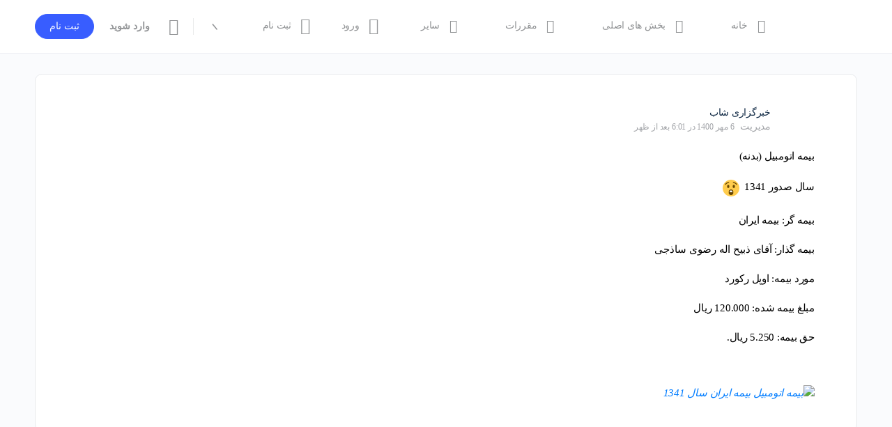

--- FILE ---
content_type: text/html; charset=UTF-8
request_url: https://sib.social/forums/reply/6815/
body_size: 58092
content:
<!doctype html>
<html dir="rtl" lang="fa-IR" prefix="og: https://ogp.me/ns#">
	<head>
		<meta charset="UTF-8">
		<link rel="profile" href="http://gmpg.org/xfn/11">
		<script type="text/html" id="tmpl-bb-link-preview">
<% if ( link_scrapping ) { %>
	<% if ( link_loading ) { %>
		<span class="bb-url-scrapper-loading bb-ajax-loader"><i class="bb-icon-l bb-icon-spinner animate-spin"></i>درحال بارگذاری پیشنمایش...</span>
	<% } %>
	<% if ( link_success || link_error ) { %>
		<a title="لغو پیش نمایش" href="#" id="bb-close-link-suggestion">Remove Preview</a>
		<div class="bb-link-preview-container">

			<% if ( link_images && link_images.length && link_success && ! link_error && '' !== link_image_index ) { %>
				<div id="bb-url-scrapper-img-holder">
					<div class="bb-link-preview-image">
						<div class="bb-link-preview-image-cover">
							<img src="<%= link_images[link_image_index] %>"/>
						</div>
						<div class="bb-link-preview-icons">
							<%
							if ( link_images.length > 1 ) { %>
								<a data-bp-tooltip-pos="up" data-bp-tooltip="Change image" href="#" class="icon-exchange toolbar-button bp-tooltip" id="icon-exchange"><i class="bb-icon-l bb-icon-exchange"></i></a>
							<% } %>
							<% if ( link_images.length ) { %>
								<a data-bp-tooltip-pos="up" data-bp-tooltip="Remove image" href="#" class="icon-image-slash toolbar-button bp-tooltip" id="bb-link-preview-remove-image"><i class="bb-icon-l bb-icon-image-slash"></i></a>
							<% } %>
							<a data-bp-tooltip-pos="up" data-bp-tooltip="تایید" class="toolbar-button bp-tooltip" href="#" id="bb-link-preview-select-image">
								<i class="bb-icon-check bb-icon-l"></i>
							</a>
						</div>
					</div>
					<% if ( link_images.length > 1 ) { %>
						<div class="bb-url-thumb-nav">
							<button type="button" id="bb-url-prevPicButton"><span class="bb-icon-l bb-icon-angle-left"></span></button>
							<button type="button" id="bb-url-nextPicButton"><span class="bb-icon-l bb-icon-angle-right"></span></button>
							<div id="bb-url-scrapper-img-count">
								Image <%= link_image_index + 1 %>&nbsp;از&nbsp;<%= link_images.length %>
							</div>
						</div>
					<% } %>
				</div>
			<% } %>

			<% if ( link_success && ! link_error && link_url ) { %>
				<div class="bb-link-preview-info">
					<% var a = document.createElement('a');
						a.href = link_url;
						var hostname = a.hostname;
						var domainName = hostname.replace('www.', '' );
					%>

					<% if ( 'undefined' !== typeof link_title && link_title.trim() && link_description ) { %>
						<p class="bb-link-preview-link-name"><%= domainName %></p>
					<% } %>

					<% if ( link_success && ! link_error ) { %>
						<p class="bb-link-preview-title"><%= link_title %></p>
					<% } %>

					<% if ( link_success && ! link_error ) { %>
						<div class="bb-link-preview-excerpt"><p><%= link_description %></p></div>
					<% } %>
				</div>
			<% } %>
			<% if ( link_error && ! link_success ) { %>
				<div id="bb-url-error" class="bb-url-error"><%= link_error_msg %></div>
			<% } %>
		</div>
	<% } %>
<% } %>
</script>
<script type="text/html" id="tmpl-profile-card-popup">
	<div id="profile-card" class="bb-profile-card bb-popup-card" data-bp-item-id="" data-bp-item-component="members">

		<div class="skeleton-card">
			<div class="skeleton-card-body">
				<div class="skeleton-card-avatar bb-loading-bg"></div>
				<div class="skeleton-card-entity">
					<div class="skeleton-card-type bb-loading-bg"></div>
					<div class="skeleton-card-heading bb-loading-bg"></div>
					<div class="skeleton-card-meta bb-loading-bg"></div>
				</div>
			</div>
						<div class="skeleton-card-footer skeleton-footer-plain">
				<div class="skeleton-card-button bb-loading-bg"></div>
				<div class="skeleton-card-button bb-loading-bg"></div>
				<div class="skeleton-card-button bb-loading-bg"></div>
			</div>
		</div>

		<div class="bb-card-content">
			<div class="bb-card-body">
				<div class="bb-card-avatar">
					<span class="card-profile-status"></span>
					<img src="" alt="">
				</div>
				<div class="bb-card-entity">
					<div class="bb-card-profile-type"></div>
					<h4 class="bb-card-heading"></h4>
					<div class="bb-card-meta">
						<span class="card-meta-item card-meta-joined">Joined <span></span></span>
						<span class="card-meta-item card-meta-last-active"></span>
													<span class="card-meta-item card-meta-followers"></span>
												</div>
				</div>
			</div>
			<div class="bb-card-footer">
								<div class="bb-card-action bb-card-action-outline">
					<a href="" class="card-button card-button-profile">مشاهده پروفایل</a>
				</div>
			</div>
		</div>

	</div>
</script>
<script type="text/html" id="tmpl-group-card-popup">
	<div id="group-card" class="bb-group-card bb-popup-card" data-bp-item-id="" data-bp-item-component="groups">

		<div class="skeleton-card">
			<div class="skeleton-card-body">
				<div class="skeleton-card-avatar bb-loading-bg"></div>
				<div class="skeleton-card-entity">
					<div class="skeleton-card-heading bb-loading-bg"></div>
					<div class="skeleton-card-meta bb-loading-bg"></div>
				</div>
			</div>
						<div class="skeleton-card-footer skeleton-footer-plain">
				<div class="skeleton-card-button bb-loading-bg"></div>
				<div class="skeleton-card-button bb-loading-bg"></div>
			</div>
		</div>

		<div class="bb-card-content">
			<div class="bb-card-body">
				<div class="bb-card-avatar">
					<img src="" alt="">
				</div>
				<div class="bb-card-entity">
					<h4 class="bb-card-heading"></h4>
					<div class="bb-card-meta">
						<span class="card-meta-item card-meta-status"></span>
						<span class="card-meta-item card-meta-type"></span>
						<span class="card-meta-item card-meta-last-active"></span>
					</div>
					<div class="card-group-members">
						<span class="bs-group-members"></span>
					</div>
				</div>
			</div>
			<div class="bb-card-footer">
								<div class="bb-card-action bb-card-action-outline">
					<a href="" class="card-button card-button-group">View Group</a>
				</div>
			</div>
		</div>

	</div>
</script>

            <style id="bb_learndash_30_custom_colors">

                
                .learndash-wrapper .bb-single-course-sidebar .ld-status.ld-primary-background {
                    background-color: #e2e7ed !important;
                    color: inherit !important;
                }

                .learndash-wrapper .ld-course-status .ld-status.ld-status-progress.ld-primary-background {
                    background-color: #ebe9e6 !important;
                    color: inherit !important;
                }

                .learndash-wrapper .learndash_content_wrap .wpProQuiz_content .wpProQuiz_button_reShowQuestion:hover {
                    background-color: #fff !important;
                }

                .learndash-wrapper .learndash_content_wrap .wpProQuiz_content .wpProQuiz_toplistTable th {
                    background-color: transparent !important;
                }

                .learndash-wrapper .wpProQuiz_content .wpProQuiz_button:not(.wpProQuiz_button_reShowQuestion):not(.wpProQuiz_button_restartQuiz) {
                    color: #fff !important;
                }

                .learndash-wrapper .wpProQuiz_content .wpProQuiz_button.wpProQuiz_button_restartQuiz {
                    color: #fff !important;
                }

                .wpProQuiz_content .wpProQuiz_results > div > .wpProQuiz_button,
                .learndash-wrapper .bb-learndash-content-wrap .ld-item-list .ld-item-list-item a.ld-item-name:hover,
                .learndash-wrapper .bb-learndash-content-wrap .ld-item-list .ld-item-list-item .ld-item-list-item-preview:hover a.ld-item-name .ld-item-title,
                .learndash-wrapper .bb-learndash-content-wrap .ld-item-list .ld-item-list-item .ld-item-list-item-preview:hover .ld-expand-button .ld-icon-arrow-down,
                .lms-topic-sidebar-wrapper .lms-lessions-list > ol li a.bb-lesson-head:hover,
                .learndash-wrapper .bb-learndash-content-wrap .ld-primary-color-hover:hover,
                .learndash-wrapper .learndash_content_wrap .ld-table-list-item-quiz .ld-primary-color-hover:hover .ld-item-title,
                .learndash-wrapper .ld-item-list-item-expanded .ld-table-list-items .ld-table-list-item .ld-table-list-item-quiz .ld-primary-color-hover:hover .ld-item-title,
                .learndash-wrapper .ld-table-list .ld-table-list-items div.ld-table-list-item a.ld-table-list-item-preview:hover .ld-topic-title,
                .lms-lesson-content .bb-type-list li a:hover,
                .lms-lesson-content .lms-quiz-list li a:hover,
                .learndash-wrapper .ld-expand-button.ld-button-alternate:hover .ld-icon-arrow-down,
                .learndash-wrapper .ld-table-list .ld-table-list-items div.ld-table-list-item a.ld-table-list-item-preview:hover .ld-topic-title:before,
                .bb-lessons-list .lms-toggle-lesson i:hover,
                .lms-topic-sidebar-wrapper .lms-course-quizzes-list > ul li a:hover,
                .lms-topic-sidebar-wrapper .lms-course-members-list .course-members-list a:hover,
                .lms-topic-sidebar-wrapper .lms-course-members-list .bb-course-member-wrap > .list-members-extra,
                .lms-topic-sidebar-wrapper .lms-course-members-list .bb-course-member-wrap > .list-members-extra:hover,
                .learndash-wrapper .ld-item-list .ld-item-list-item.ld-item-lesson-item .ld-item-list-item-preview .ld-item-name .ld-item-title .ld-item-components span,
                .bb-about-instructor h5 a:hover,
                .learndash_content_wrap .comment-respond .comment-author:hover,
                .single-sfwd-courses .comment-respond .comment-author:hover {
                    color: #e514de !important;
                }

                .learndash-wrapper .learndash_content_wrap #quiz_continue_link,
                .learndash-wrapper .learndash_content_wrap .learndash_mark_complete_button,
                .learndash-wrapper .learndash_content_wrap #learndash_mark_complete_button,
                .learndash-wrapper .learndash_content_wrap .ld-status-complete,
                .learndash-wrapper .learndash_content_wrap .ld-alert-success .ld-button,
                .learndash-wrapper .learndash_content_wrap .ld-alert-success .ld-alert-icon,
                .wpProQuiz_questionList[data-type="assessment_answer"] .wpProQuiz_questionListItem label.is-selected:before,
                .wpProQuiz_questionList[data-type="single"] .wpProQuiz_questionListItem label.is-selected:before,
                .wpProQuiz_questionList[data-type="multiple"] .wpProQuiz_questionListItem label.is-selected:before {
                    background-color: #e514de !important;
                }

                .wpProQuiz_content .wpProQuiz_results > div > .wpProQuiz_button,
                .wpProQuiz_questionList[data-type="multiple"] .wpProQuiz_questionListItem label.is-selected:before {
                    border-color: #e514de !important;
                }

                .learndash-wrapper .wpProQuiz_content .wpProQuiz_button.wpProQuiz_button_restartQuiz,
                .learndash-wrapper .wpProQuiz_content .wpProQuiz_button.wpProQuiz_button_restartQuiz:hover,
                #learndash-page-content .sfwd-course-nav .learndash_next_prev_link a:hover,
                .bb-cover-list-item .ld-primary-background {
                    background-color: #e514de !important;
                }

                
                
                .lms-topic-sidebar-wrapper .ld-secondary-background,
                .i-progress.i-progress-completed,
                .bb-cover-list-item .ld-secondary-background,
                .learndash-wrapper .ld-status-icon.ld-status-complete.ld-secondary-background,
                .learndash-wrapper .ld-status-icon.ld-quiz-complete,
                .ld-progress-bar .ld-progress-bar-percentage.ld-secondary-background {
                    background-color: #0367bf !important;
                }

                .bb-progress .bb-progress-circle {
                    border-color: #0367bf !important;
                }

                .learndash-wrapper .ld-alert-success {
                    border-color: #DCDFE3 !important;
                }

                .learndash-wrapper .ld-secondary-in-progress-icon {
                    color: #0367bf !important;
                }

                .learndash-wrapper .bb-learndash-content-wrap .ld-secondary-in-progress-icon {
                    border-left-color: #DEDFE2 !important;
                    border-top-color: #DEDFE2 !important;
                }

                
                
                .learndash-wrapper .ld-item-list .ld-item-list-item.ld-item-lesson-item .ld-item-name .ld-item-title .ld-item-components span.ld-status-waiting,
                .learndash-wrapper .ld-item-list .ld-item-list-item.ld-item-lesson-item .ld-item-name .ld-item-title .ld-item-components span.ld-status-waiting span.ld-icon,
                .learndash-wrapper .ld-status-waiting {
                    background-color: #000000 !important;
                }

                
            </style>

			
<!-- بهینه‌سازی موتور جستجو توسط Rank Math - https://rankmath.com/ -->
<title>- شبکه اجتماعی بانک و بورس و بیمه (شاب)</title>
<meta name="description" content="بیمه اتومبیل (بدنه)"/>
<meta name="robots" content="follow, index, max-snippet:-1, max-video-preview:-1, max-image-preview:large"/>
<link rel="canonical" href="https://sib.social/forums/reply/6815/" />
<meta property="og:locale" content="fa_IR" />
<meta property="og:type" content="article" />
<meta property="og:title" content="- شبکه اجتماعی بانک و بورس و بیمه (شاب)" />
<meta property="og:description" content="بیمه اتومبیل (بدنه)" />
<meta property="og:url" content="https://sib.social/forums/reply/6815/" />
<meta property="og:site_name" content="شبکه اجتماعی بانک و بورس و بیمه (شاب)" />
<meta property="og:updated_time" content="2021-09-28T18:01:11+03:30" />
<meta property="og:image" content="https://sib.social/wp-content/uploads/2020/07/logo-cent-insure-280.png" />
<meta property="og:image:secure_url" content="https://sib.social/wp-content/uploads/2020/07/logo-cent-insure-280.png" />
<meta property="og:image:width" content="280" />
<meta property="og:image:height" content="307" />
<meta property="og:image:alt" content="پاسخ به: بیمه در گذر زمان" />
<meta property="og:image:type" content="image/png" />
<meta property="article:published_time" content="%date(Y-m-d\TH:i:sP)%" />
<meta name="twitter:card" content="summary_large_image" />
<meta name="twitter:title" content="- شبکه اجتماعی بانک و بورس و بیمه (شاب)" />
<meta name="twitter:description" content="بیمه اتومبیل (بدنه)" />
<meta name="twitter:image" content="https://sib.social/wp-content/uploads/2020/07/logo-cent-insure-280.png" />
<script type="application/ld+json" class="rank-math-schema">{"@context":"https://schema.org","@graph":[{"@type":"Organization","@id":"https://sib.social/#organization","name":"\u0634\u0628\u06a9\u0647 \u0627\u062c\u062a\u0645\u0627\u0639\u06cc \u0628\u06cc\u0645\u0647 \u06af\u0631\u0627\u0646 \u0648 \u0628\u06cc\u0645\u0647 \u06af\u0630\u0627\u0631\u0627\u0646","url":"http://sib.social","logo":{"@type":"ImageObject","@id":"https://sib.social/#logo","url":"http://sib.social/wp-content/uploads/2020/07/cropped-logo-cent-insure-280.png","contentUrl":"http://sib.social/wp-content/uploads/2020/07/cropped-logo-cent-insure-280.png","caption":"\u0634\u0628\u06a9\u0647 \u0627\u062c\u062a\u0645\u0627\u0639\u06cc \u0628\u0627\u0646\u06a9 \u0648 \u0628\u0648\u0631\u0633 \u0648 \u0628\u06cc\u0645\u0647 (\u0634\u0627\u0628)","inLanguage":"fa-IR","width":"280","height":"280"}},{"@type":"WebSite","@id":"https://sib.social/#website","url":"https://sib.social","name":"\u0634\u0628\u06a9\u0647 \u0627\u062c\u062a\u0645\u0627\u0639\u06cc \u0628\u0627\u0646\u06a9 \u0648 \u0628\u0648\u0631\u0633 \u0648 \u0628\u06cc\u0645\u0647 (\u0634\u0627\u0628)","publisher":{"@id":"https://sib.social/#organization"},"inLanguage":"fa-IR"},{"@type":"ImageObject","@id":"https://sib.social/wp-content/uploads/avatars/328/6037f411abd69-bpthumb.jpg","url":"https://sib.social/wp-content/uploads/avatars/328/6037f411abd69-bpthumb.jpg","width":"200","height":"200","inLanguage":"fa-IR"},{"@type":"BreadcrumbList","@id":"https://sib.social/forums/reply/6815/#breadcrumb","itemListElement":[{"@type":"ListItem","position":"1","item":{"@id":"https://sib.social","name":"\u062e\u0627\u0646\u0647"}},{"@type":"ListItem","position":"2","item":{"@id":"https://sib.social/forums/forum/%d8%a8%d9%8a%d9%85%d9%87/","name":"\u062a\u0627\u0644\u0627\u0631\u0647\u0627\u06cc \u06af\u0641\u062a\u0645\u0627\u0646 \u0628\u06cc\u0645\u0647 \u0627\u06cc"}},{"@type":"ListItem","position":"3","item":{"@id":"https://sib.social/forums/forum/%d8%a8%d9%8a%d9%85%d9%87/%da%86%da%a9%db%8c%d8%af%d9%87-%da%a9%d8%aa%d8%a7%d8%a8-%d9%87%d8%a7%db%8c-%d8%a8%db%8c%d9%85%d9%87-%d8%a7%db%8c/","name":"\u0627\u0646\u062c\u0645\u0646 \u06a9\u062a\u0627\u0628\u060c \u0631\u0633\u0627\u0646\u0647 \u0648 \u0646\u0634\u0631\u06cc\u0627\u062a \u0628\u06cc\u0645\u0647 \u0627\u06cc"}},{"@type":"ListItem","position":"4","item":{"@id":"https://sib.social/forums/forum/%d8%a8%d9%8a%d9%85%d9%87/%da%86%da%a9%db%8c%d8%af%d9%87-%da%a9%d8%aa%d8%a7%d8%a8-%d9%87%d8%a7%db%8c-%d8%a8%db%8c%d9%85%d9%87-%d8%a7%db%8c/%d8%a7%d9%86%d8%ac%d9%85%d9%86-%d9%86%d8%b4%d8%b1%db%8c%d8%a7%d8%aa-%d8%a8%db%8c%d9%85%d9%87-%d8%a7%db%8c/","name":"\u0627\u0646\u062c\u0645\u0646 \u0646\u0634\u0631\u06cc\u0627\u062a \u0628\u06cc\u0645\u0647 \u0627\u06cc"}},{"@type":"ListItem","position":"5","item":{"@id":"https://sib.social/forums/discussion/%d8%a8%db%8c%d9%85%d9%87-%d8%af%d8%b1-%da%af%d8%b0%d8%b1-%d8%b2%d9%85%d8%a7%d9%86/","name":"\u0628\u06cc\u0645\u0647 \u062f\u0631 \u06af\u0630\u0631 \u0632\u0645\u0627\u0646"}},{"@type":"ListItem","position":"6","item":{"@id":"https://sib.social/forums/reply/6815/","name":"\u067e\u0627\u0633\u062e \u0628\u0647: \u0628\u06cc\u0645\u0647 \u062f\u0631 \u06af\u0630\u0631 \u0632\u0645\u0627\u0646"}}]},{"@type":"WebPage","@id":"https://sib.social/forums/reply/6815/#webpage","url":"https://sib.social/forums/reply/6815/","name":"- \u0634\u0628\u06a9\u0647 \u0627\u062c\u062a\u0645\u0627\u0639\u06cc \u0628\u0627\u0646\u06a9 \u0648 \u0628\u0648\u0631\u0633 \u0648 \u0628\u06cc\u0645\u0647 (\u0634\u0627\u0628)","datePublished":"","dateModified":"2021-09-28T18:01:11+03:30","isPartOf":{"@id":"https://sib.social/#website"},"primaryImageOfPage":{"@id":"https://sib.social/wp-content/uploads/avatars/328/6037f411abd69-bpthumb.jpg"},"inLanguage":"fa-IR","breadcrumb":{"@id":"https://sib.social/forums/reply/6815/#breadcrumb"}},{"@type":"Person","@id":"https://sib.social/author/shaabnews/","name":"\u062e\u0628\u0631\u06af\u0632\u0627\u0631\u06cc \u0634\u0627\u0628","url":"https://sib.social/author/shaabnews/","image":{"@type":"ImageObject","@id":"https://sib.social/wp-content/uploads/avatars/328/6037f411abd69-bpthumb.jpg","url":"https://sib.social/wp-content/uploads/avatars/328/6037f411abd69-bpthumb.jpg","caption":"\u062e\u0628\u0631\u06af\u0632\u0627\u0631\u06cc \u0634\u0627\u0628","inLanguage":"fa-IR"},"worksFor":{"@id":"https://sib.social/#organization"}},{"@type":"Article","headline":"- \u0634\u0628\u06a9\u0647 \u0627\u062c\u062a\u0645\u0627\u0639\u06cc \u0628\u0627\u0646\u06a9 \u0648 \u0628\u0648\u0631\u0633 \u0648 \u0628\u06cc\u0645\u0647 (\u0634\u0627\u0628)","datePublished":"","dateModified":"2021-09-28T18:01:11+03:30","author":{"@id":"https://sib.social/author/shaabnews/","name":"\u062e\u0628\u0631\u06af\u0632\u0627\u0631\u06cc \u0634\u0627\u0628"},"publisher":{"@id":"https://sib.social/#organization"},"description":"\u0628\u06cc\u0645\u0647 \u0627\u062a\u0648\u0645\u0628\u06cc\u0644 (\u0628\u062f\u0646\u0647)","name":"- \u0634\u0628\u06a9\u0647 \u0627\u062c\u062a\u0645\u0627\u0639\u06cc \u0628\u0627\u0646\u06a9 \u0648 \u0628\u0648\u0631\u0633 \u0648 \u0628\u06cc\u0645\u0647 (\u0634\u0627\u0628)","@id":"https://sib.social/forums/reply/6815/#richSnippet","isPartOf":{"@id":"https://sib.social/forums/reply/6815/#webpage"},"image":{"@id":"https://sib.social/wp-content/uploads/avatars/328/6037f411abd69-bpthumb.jpg"},"inLanguage":"fa-IR","mainEntityOfPage":{"@id":"https://sib.social/forums/reply/6815/#webpage"}}]}</script>
<!-- /افزونه سئو ورپرس Rank Math -->

<link rel='dns-prefetch' href='//fonts.googleapis.com' />
<link rel='preconnect' href='https://fonts.gstatic.com' crossorigin />
<link rel="alternate" type="application/rss+xml" title="شبکه اجتماعی بانک و بورس و بیمه (شاب) &raquo; خوراک" href="https://sib.social/feed/" />
<link rel="alternate" type="application/rss+xml" title="شبکه اجتماعی بانک و بورس و بیمه (شاب) &raquo; خوراک دیدگاه‌ها" href="https://sib.social/comments/feed/" />
<link rel="alternate" title="oEmbed (JSON)" type="application/json+oembed" href="https://sib.social/wp-json/oembed/1.0/embed?url=https%3A%2F%2Fsib.social%2Fforums%2Freply%2F6815%2F" />
<link rel="alternate" title="oEmbed (XML)" type="text/xml+oembed" href="https://sib.social/wp-json/oembed/1.0/embed?url=https%3A%2F%2Fsib.social%2Fforums%2Freply%2F6815%2F&#038;format=xml" />
<style id='wp-img-auto-sizes-contain-inline-css' type='text/css'>
img:is([sizes=auto i],[sizes^="auto," i]){contain-intrinsic-size:3000px 1500px}
/*# sourceURL=wp-img-auto-sizes-contain-inline-css */
</style>
<link rel='stylesheet' id='bp-mentions-css-css' href='https://sib.social/wp-content/plugins/buddyboss-platform/bp-core/css/mentions.min.css?ver=2.14.4' type='text/css' media='all' />
<link rel='stylesheet' id='bp-mentions-css-rtl-css' href='https://sib.social/wp-content/plugins/buddyboss-platform/bp-core/css/mentions-rtl.min.css?ver=2.14.4' type='text/css' media='all' />
<link rel='stylesheet' id='bp-nouveau-icons-map-css' href='https://sib.social/wp-content/plugins/buddyboss-platform/bp-templates/bp-nouveau/icons/css/icons-map.min.css?ver=2.14.4' type='text/css' media='all' />
<link rel='stylesheet' id='bp-nouveau-bb-icons-css' href='https://sib.social/wp-content/plugins/buddyboss-platform/bp-templates/bp-nouveau/icons/css/bb-icons-rtl.min.css?ver=1.0.8' type='text/css' media='all' />
<link rel='stylesheet' id='dashicons-css' href='https://sib.social/wp-includes/css/dashicons.min.css?ver=6.9' type='text/css' media='all' />
<link rel='stylesheet' id='bp-nouveau-css' href='https://sib.social/wp-content/plugins/buddyboss-platform/bp-templates/bp-nouveau/css/buddypress-rtl.min.css?ver=2.14.4' type='text/css' media='all' />
<style id='bp-nouveau-inline-css' type='text/css'>
.list-wrap .bs-group-cover a:before{ background:unset; }
/*# sourceURL=bp-nouveau-inline-css */
</style>
<link rel='stylesheet' id='buddyboss_legacy-css' href='https://sib.social/wp-content/themes/buddyboss-theme/inc/plugins/buddyboss-menu-icons/vendor/kucrut/icon-picker/css/types/buddyboss_legacy.css?ver=1.0' type='text/css' media='all' />
<link rel='stylesheet' id='wp-block-library-rtl-css' href='https://sib.social/wp-includes/css/dist/block-library/style-rtl.min.css?ver=6.9' type='text/css' media='all' />
<style id='classic-theme-styles-inline-css' type='text/css'>
/*! This file is auto-generated */
.wp-block-button__link{color:#fff;background-color:#32373c;border-radius:9999px;box-shadow:none;text-decoration:none;padding:calc(.667em + 2px) calc(1.333em + 2px);font-size:1.125em}.wp-block-file__button{background:#32373c;color:#fff;text-decoration:none}
/*# sourceURL=/wp-includes/css/classic-themes.min.css */
</style>
<style id='presto-player-popup-trigger-style-inline-css' type='text/css'>
:where(.wp-block-presto-player-popup-trigger) {
  /* reduce specificity */
  display: grid;
  gap: 1rem;
  cursor: pointer;
}

/* Play icon overlay for popup image trigger variation */
:where(.presto-popup-image-trigger) {
  position: relative;
  cursor: pointer;
}

:where(.presto-popup-image-trigger)::before {
  content: "";
  position: absolute;
  top: 50%;
  left: 50%;
  transform: translate(-50%, -50%);
  width: 48px;
  height: 48px;
  background-image: url("/wp-content/plugins/presto-player/src/admin/blocks/blocks/popup-trigger/../../../../../img/play-button.svg");
  background-size: contain;
  background-repeat: no-repeat;
  background-position: center;
  z-index: 10;
  pointer-events: none;
}

:where(.presto-popup-image-trigger img) {
  display: block;
  width: 100%;
  height: auto;
  filter: brightness(0.5);
}
/*# sourceURL=https://sib.social/wp-content/plugins/presto-player/src/admin/blocks/blocks/popup-trigger/style.css */
</style>
<style id='presto-player-popup-media-style-inline-css' type='text/css'>
.wp-block-presto-player-popup.is-selected .wp-block-presto-player-popup-media {
  display: initial;
}

.wp-block-presto-player-popup.has-child-selected .wp-block-presto-player-popup-media {
  display: initial;
}

.presto-popup__overlay {
  position: fixed;
  top: 0;
  left: 0;
  z-index: 100000;
  overflow: hidden;
  width: 100%;
  height: 100vh;
  box-sizing: border-box;
  padding: 0 5%;
  visibility: hidden;
  opacity: 0;
  display: flex;
  align-items: center;
  justify-content: center;
  transition:
    opacity 0.2s ease,
    visibility 0.2s ease;

  --presto-popup-media-width: 1280px;
  --presto-popup-background-color: rgba(0, 0, 0, 0.917);
}

.presto-popup--active {
  visibility: visible;
  opacity: 1;
}

.presto-popup--active .presto-popup__content {
  transform: scale(1);
}

.presto-popup__content {
  position: relative;
  z-index: 9999999999;
  width: 100%;
  max-width: var(--presto-popup-media-width);
  transform: scale(0.9);
  transition: transform 0.2s ease;
}

.presto-popup__close-button {
  position: absolute;
  top: calc(env(safe-area-inset-top) + 16px);
  right: calc(env(safe-area-inset-right) + 16px);
  padding: 0;
  cursor: pointer;
  z-index: 5000000;
  min-width: 24px;
  min-height: 24px;
  width: 24px;
  height: 24px;
  display: flex;
  align-items: center;
  justify-content: center;
  border: none;
  background: none;
  box-shadow: none;
  transition: opacity 0.2s ease;
}

.presto-popup__close-button:hover,
.presto-popup__close-button:focus {
  opacity: 0.8;
  background: none;
  border: none;
}

.presto-popup__close-button:not(:hover):not(:active):not(.has-background) {
  background: none;
  border: none;
}

.presto-popup__close-button svg {
  width: 24px;
  height: 24px;
  fill: white;
}

.presto-popup__scrim {
  width: 100%;
  height: 100%;
  position: absolute;
  z-index: 2000000;
  background-color: var(--presto-popup-background-color, rgb(255, 255, 255));
}

.presto-popup__speak {
  position: absolute;
  width: 1px;
  height: 1px;
  padding: 0;
  margin: -1px;
  overflow: hidden;
  clip: rect(0, 0, 0, 0);
  white-space: nowrap;
  border: 0;
}
/*# sourceURL=https://sib.social/wp-content/plugins/presto-player/src/admin/blocks/blocks/popup-media/style.css */
</style>
<link rel='stylesheet' id='bb_theme_block-buddypanel-style-css-css' href='https://sib.social/wp-content/themes/buddyboss-theme/blocks/buddypanel/build/style-buddypanel.css?ver=a43481f57c3cc73f6cce06223a569c14' type='text/css' media='all' />
<link rel='stylesheet' id='jet-engine-frontend-css' href='https://sib.social/wp-content/plugins/jet-engine/assets/css/frontend.css?ver=3.8.1.1' type='text/css' media='all' />
<style id='global-styles-inline-css' type='text/css'>
:root{--wp--preset--aspect-ratio--square: 1;--wp--preset--aspect-ratio--4-3: 4/3;--wp--preset--aspect-ratio--3-4: 3/4;--wp--preset--aspect-ratio--3-2: 3/2;--wp--preset--aspect-ratio--2-3: 2/3;--wp--preset--aspect-ratio--16-9: 16/9;--wp--preset--aspect-ratio--9-16: 9/16;--wp--preset--color--black: #000000;--wp--preset--color--cyan-bluish-gray: #abb8c3;--wp--preset--color--white: #ffffff;--wp--preset--color--pale-pink: #f78da7;--wp--preset--color--vivid-red: #cf2e2e;--wp--preset--color--luminous-vivid-orange: #ff6900;--wp--preset--color--luminous-vivid-amber: #fcb900;--wp--preset--color--light-green-cyan: #7bdcb5;--wp--preset--color--vivid-green-cyan: #00d084;--wp--preset--color--pale-cyan-blue: #8ed1fc;--wp--preset--color--vivid-cyan-blue: #0693e3;--wp--preset--color--vivid-purple: #9b51e0;--wp--preset--gradient--vivid-cyan-blue-to-vivid-purple: linear-gradient(135deg,rgb(6,147,227) 0%,rgb(155,81,224) 100%);--wp--preset--gradient--light-green-cyan-to-vivid-green-cyan: linear-gradient(135deg,rgb(122,220,180) 0%,rgb(0,208,130) 100%);--wp--preset--gradient--luminous-vivid-amber-to-luminous-vivid-orange: linear-gradient(135deg,rgb(252,185,0) 0%,rgb(255,105,0) 100%);--wp--preset--gradient--luminous-vivid-orange-to-vivid-red: linear-gradient(135deg,rgb(255,105,0) 0%,rgb(207,46,46) 100%);--wp--preset--gradient--very-light-gray-to-cyan-bluish-gray: linear-gradient(135deg,rgb(238,238,238) 0%,rgb(169,184,195) 100%);--wp--preset--gradient--cool-to-warm-spectrum: linear-gradient(135deg,rgb(74,234,220) 0%,rgb(151,120,209) 20%,rgb(207,42,186) 40%,rgb(238,44,130) 60%,rgb(251,105,98) 80%,rgb(254,248,76) 100%);--wp--preset--gradient--blush-light-purple: linear-gradient(135deg,rgb(255,206,236) 0%,rgb(152,150,240) 100%);--wp--preset--gradient--blush-bordeaux: linear-gradient(135deg,rgb(254,205,165) 0%,rgb(254,45,45) 50%,rgb(107,0,62) 100%);--wp--preset--gradient--luminous-dusk: linear-gradient(135deg,rgb(255,203,112) 0%,rgb(199,81,192) 50%,rgb(65,88,208) 100%);--wp--preset--gradient--pale-ocean: linear-gradient(135deg,rgb(255,245,203) 0%,rgb(182,227,212) 50%,rgb(51,167,181) 100%);--wp--preset--gradient--electric-grass: linear-gradient(135deg,rgb(202,248,128) 0%,rgb(113,206,126) 100%);--wp--preset--gradient--midnight: linear-gradient(135deg,rgb(2,3,129) 0%,rgb(40,116,252) 100%);--wp--preset--font-size--small: 13px;--wp--preset--font-size--medium: 20px;--wp--preset--font-size--large: 36px;--wp--preset--font-size--x-large: 42px;--wp--preset--spacing--20: 0.44rem;--wp--preset--spacing--30: 0.67rem;--wp--preset--spacing--40: 1rem;--wp--preset--spacing--50: 1.5rem;--wp--preset--spacing--60: 2.25rem;--wp--preset--spacing--70: 3.38rem;--wp--preset--spacing--80: 5.06rem;--wp--preset--shadow--natural: 6px 6px 9px rgba(0, 0, 0, 0.2);--wp--preset--shadow--deep: 12px 12px 50px rgba(0, 0, 0, 0.4);--wp--preset--shadow--sharp: 6px 6px 0px rgba(0, 0, 0, 0.2);--wp--preset--shadow--outlined: 6px 6px 0px -3px rgb(255, 255, 255), 6px 6px rgb(0, 0, 0);--wp--preset--shadow--crisp: 6px 6px 0px rgb(0, 0, 0);}:root :where(.is-layout-flow) > :first-child{margin-block-start: 0;}:root :where(.is-layout-flow) > :last-child{margin-block-end: 0;}:root :where(.is-layout-flow) > *{margin-block-start: 24px;margin-block-end: 0;}:root :where(.is-layout-constrained) > :first-child{margin-block-start: 0;}:root :where(.is-layout-constrained) > :last-child{margin-block-end: 0;}:root :where(.is-layout-constrained) > *{margin-block-start: 24px;margin-block-end: 0;}:root :where(.is-layout-flex){gap: 24px;}:root :where(.is-layout-grid){gap: 24px;}body .is-layout-flex{display: flex;}.is-layout-flex{flex-wrap: wrap;align-items: center;}.is-layout-flex > :is(*, div){margin: 0;}body .is-layout-grid{display: grid;}.is-layout-grid > :is(*, div){margin: 0;}.has-black-color{color: var(--wp--preset--color--black) !important;}.has-cyan-bluish-gray-color{color: var(--wp--preset--color--cyan-bluish-gray) !important;}.has-white-color{color: var(--wp--preset--color--white) !important;}.has-pale-pink-color{color: var(--wp--preset--color--pale-pink) !important;}.has-vivid-red-color{color: var(--wp--preset--color--vivid-red) !important;}.has-luminous-vivid-orange-color{color: var(--wp--preset--color--luminous-vivid-orange) !important;}.has-luminous-vivid-amber-color{color: var(--wp--preset--color--luminous-vivid-amber) !important;}.has-light-green-cyan-color{color: var(--wp--preset--color--light-green-cyan) !important;}.has-vivid-green-cyan-color{color: var(--wp--preset--color--vivid-green-cyan) !important;}.has-pale-cyan-blue-color{color: var(--wp--preset--color--pale-cyan-blue) !important;}.has-vivid-cyan-blue-color{color: var(--wp--preset--color--vivid-cyan-blue) !important;}.has-vivid-purple-color{color: var(--wp--preset--color--vivid-purple) !important;}.has-black-background-color{background-color: var(--wp--preset--color--black) !important;}.has-cyan-bluish-gray-background-color{background-color: var(--wp--preset--color--cyan-bluish-gray) !important;}.has-white-background-color{background-color: var(--wp--preset--color--white) !important;}.has-pale-pink-background-color{background-color: var(--wp--preset--color--pale-pink) !important;}.has-vivid-red-background-color{background-color: var(--wp--preset--color--vivid-red) !important;}.has-luminous-vivid-orange-background-color{background-color: var(--wp--preset--color--luminous-vivid-orange) !important;}.has-luminous-vivid-amber-background-color{background-color: var(--wp--preset--color--luminous-vivid-amber) !important;}.has-light-green-cyan-background-color{background-color: var(--wp--preset--color--light-green-cyan) !important;}.has-vivid-green-cyan-background-color{background-color: var(--wp--preset--color--vivid-green-cyan) !important;}.has-pale-cyan-blue-background-color{background-color: var(--wp--preset--color--pale-cyan-blue) !important;}.has-vivid-cyan-blue-background-color{background-color: var(--wp--preset--color--vivid-cyan-blue) !important;}.has-vivid-purple-background-color{background-color: var(--wp--preset--color--vivid-purple) !important;}.has-black-border-color{border-color: var(--wp--preset--color--black) !important;}.has-cyan-bluish-gray-border-color{border-color: var(--wp--preset--color--cyan-bluish-gray) !important;}.has-white-border-color{border-color: var(--wp--preset--color--white) !important;}.has-pale-pink-border-color{border-color: var(--wp--preset--color--pale-pink) !important;}.has-vivid-red-border-color{border-color: var(--wp--preset--color--vivid-red) !important;}.has-luminous-vivid-orange-border-color{border-color: var(--wp--preset--color--luminous-vivid-orange) !important;}.has-luminous-vivid-amber-border-color{border-color: var(--wp--preset--color--luminous-vivid-amber) !important;}.has-light-green-cyan-border-color{border-color: var(--wp--preset--color--light-green-cyan) !important;}.has-vivid-green-cyan-border-color{border-color: var(--wp--preset--color--vivid-green-cyan) !important;}.has-pale-cyan-blue-border-color{border-color: var(--wp--preset--color--pale-cyan-blue) !important;}.has-vivid-cyan-blue-border-color{border-color: var(--wp--preset--color--vivid-cyan-blue) !important;}.has-vivid-purple-border-color{border-color: var(--wp--preset--color--vivid-purple) !important;}.has-vivid-cyan-blue-to-vivid-purple-gradient-background{background: var(--wp--preset--gradient--vivid-cyan-blue-to-vivid-purple) !important;}.has-light-green-cyan-to-vivid-green-cyan-gradient-background{background: var(--wp--preset--gradient--light-green-cyan-to-vivid-green-cyan) !important;}.has-luminous-vivid-amber-to-luminous-vivid-orange-gradient-background{background: var(--wp--preset--gradient--luminous-vivid-amber-to-luminous-vivid-orange) !important;}.has-luminous-vivid-orange-to-vivid-red-gradient-background{background: var(--wp--preset--gradient--luminous-vivid-orange-to-vivid-red) !important;}.has-very-light-gray-to-cyan-bluish-gray-gradient-background{background: var(--wp--preset--gradient--very-light-gray-to-cyan-bluish-gray) !important;}.has-cool-to-warm-spectrum-gradient-background{background: var(--wp--preset--gradient--cool-to-warm-spectrum) !important;}.has-blush-light-purple-gradient-background{background: var(--wp--preset--gradient--blush-light-purple) !important;}.has-blush-bordeaux-gradient-background{background: var(--wp--preset--gradient--blush-bordeaux) !important;}.has-luminous-dusk-gradient-background{background: var(--wp--preset--gradient--luminous-dusk) !important;}.has-pale-ocean-gradient-background{background: var(--wp--preset--gradient--pale-ocean) !important;}.has-electric-grass-gradient-background{background: var(--wp--preset--gradient--electric-grass) !important;}.has-midnight-gradient-background{background: var(--wp--preset--gradient--midnight) !important;}.has-small-font-size{font-size: var(--wp--preset--font-size--small) !important;}.has-medium-font-size{font-size: var(--wp--preset--font-size--medium) !important;}.has-large-font-size{font-size: var(--wp--preset--font-size--large) !important;}.has-x-large-font-size{font-size: var(--wp--preset--font-size--x-large) !important;}
:root :where(.wp-block-pullquote){font-size: 1.5em;line-height: 1.6;}
/*# sourceURL=global-styles-inline-css */
</style>
<link rel='stylesheet' id='emojionearea-css' href='https://sib.social/wp-content/plugins/buddyboss-platform/bp-core/css/emojionearea-edited.min.css?ver=2.14.4' type='text/css' media='all' />
<link rel='stylesheet' id='emojionearea-rtl-css' href='https://sib.social/wp-content/plugins/buddyboss-platform/bp-core/css/emojionearea-edited-rtl.min.css?ver=2.14.4' type='text/css' media='all' />
<link rel='stylesheet' id='bp-medium-editor-css' href='https://sib.social/wp-content/plugins/buddyboss-platform/bp-core/css/medium-editor.min.css?ver=2.14.4' type='text/css' media='all' />
<link rel='stylesheet' id='bp-medium-editor-rtl-css' href='https://sib.social/wp-content/plugins/buddyboss-platform/bp-core/css/medium-editor-rtl.min.css?ver=2.14.4' type='text/css' media='all' />
<link rel='stylesheet' id='bp-medium-editor-beagle-css' href='https://sib.social/wp-content/plugins/buddyboss-platform/bp-core/css/medium-editor-beagle.min.css?ver=2.14.4' type='text/css' media='all' />
<link rel='stylesheet' id='bp-medium-editor-beagle-rtl-css' href='https://sib.social/wp-content/plugins/buddyboss-platform/bp-core/css/medium-editor-beagle-rtl.min.css?ver=2.14.4' type='text/css' media='all' />
<link rel='stylesheet' id='bp-select2-css' href='https://sib.social/wp-content/plugins/buddyboss-platform/bp-core/css/vendor/select2.min.css?ver=2.14.4' type='text/css' media='all' />
<link rel='stylesheet' id='bp-select2-rtl-css' href='https://sib.social/wp-content/plugins/buddyboss-platform/bp-core/css/vendor/select2-rtl.min.css?ver=2.14.4' type='text/css' media='all' />
<link rel='stylesheet' id='bb-pro-enqueue-scripts-css' href='https://sib.social/wp-content/plugins/buddyboss-platform-pro/assets/css/index-rtl.min.css?ver=2.6.90' type='text/css' media='all' />
<link rel='stylesheet' id='bb-access-control-css' href='https://sib.social/wp-content/plugins/buddyboss-platform-pro/includes/access-control/assets/css/bb-access-control-rtl.min.css?ver=2.6.90' type='text/css' media='all' />
<link rel='stylesheet' id='bb-meprlms-frontend-css' href='https://sib.social/wp-content/plugins/buddyboss-platform-pro/includes/integrations/meprlms/assets/css/meprlms-frontend-rtl.min.css?ver=2.14.4' type='text/css' media='all' />
<link rel='stylesheet' id='bb-meprlms-admin-css' href='https://sib.social/wp-content/plugins/buddyboss-platform-pro/includes/integrations/meprlms/assets/css/bb-meprlms-admin-rtl.min.css?ver=2.14.4' type='text/css' media='all' />
<link rel='stylesheet' id='bb-tutorlms-admin-css' href='https://sib.social/wp-content/plugins/buddyboss-platform-pro/includes/integrations/tutorlms/assets/css/bb-tutorlms-admin-rtl.min.css?ver=2.14.4' type='text/css' media='all' />
<link rel='stylesheet' id='bp-media-videojs-css-css' href='https://sib.social/wp-content/plugins/buddyboss-platform/bp-core/css/vendor/video-js.min.css?ver=2.14.4' type='text/css' media='all' />
<link rel='stylesheet' id='bp-media-videojs-css-rtl-css' href='https://sib.social/wp-content/plugins/buddyboss-platform/bp-core/css/vendor/video-js-rtl.min.css?ver=2.14.4' type='text/css' media='all' />
<link rel='stylesheet' id='ld-zarinpal-style-css' href='https://sib.social/wp-content/plugins/learndash-zarinpal-main/assets/css/learndash-zarinpal-style.css?ver=1.0.0' type='text/css' media='all' />
<link rel='stylesheet' id='woocommerce-layout-rtl-css' href='https://sib.social/wp-content/plugins/woocommerce/assets/css/woocommerce-layout-rtl.css?ver=10.4.3' type='text/css' media='all' />
<link rel='stylesheet' id='woocommerce-smallscreen-rtl-css' href='https://sib.social/wp-content/plugins/woocommerce/assets/css/woocommerce-smallscreen-rtl.css?ver=10.4.3' type='text/css' media='only screen and (max-width: 768px)' />
<link rel='stylesheet' id='woocommerce-general-rtl-css' href='https://sib.social/wp-content/plugins/woocommerce/assets/css/woocommerce-rtl.css?ver=10.4.3' type='text/css' media='all' />
<style id='woocommerce-inline-inline-css' type='text/css'>
.woocommerce form .form-row .required { visibility: visible; }
/*# sourceURL=woocommerce-inline-inline-css */
</style>
<link rel='stylesheet' id='wp-job-manager-job-listings-css' href='https://sib.social/wp-content/plugins/wp-job-manager/assets/dist/css/job-listings.css?ver=598383a28ac5f9f156e4' type='text/css' media='all' />
<link rel='stylesheet' id='learndash_quiz_front_css-rtl-css' href='//sib.social/wp-content/plugins/sfwd-lms111/themes/legacy/templates/learndash_quiz_front.min-rtl.css?ver=4.7.0.2' type='text/css' media='all' />
<link rel='stylesheet' id='jquery-dropdown-css-rtl-css' href='//sib.social/wp-content/plugins/sfwd-lms111/assets/css/jquery.dropdown.min-rtl.css?ver=4.7.0.2' type='text/css' media='all' />
<link rel='stylesheet' id='learndash_lesson_video-css' href='//sib.social/wp-content/plugins/sfwd-lms111/themes/legacy/templates/learndash_lesson_video.min.css?ver=4.7.0.2' type='text/css' media='all' />
<link rel='stylesheet' id='redux-extendify-styles-css' href='https://sib.social/wp-content/themes/buddyboss-theme/inc/admin/framework/redux-core/assets/css/extendify-utilities.css?ver=4.4.11' type='text/css' media='all' />
<link rel='stylesheet' id='jet-fb-option-field-select-css' href='https://sib.social/wp-content/plugins/jetformbuilder/modules/option-field/assets/build/select.css?ver=0edd78a6f12e2b918b82' type='text/css' media='all' />
<link rel='stylesheet' id='jet-fb-option-field-checkbox-css' href='https://sib.social/wp-content/plugins/jetformbuilder/modules/option-field/assets/build/checkbox.css?ver=6e25adbbae5a5d1bb65e' type='text/css' media='all' />
<link rel='stylesheet' id='jet-fb-option-field-radio-css' href='https://sib.social/wp-content/plugins/jetformbuilder/modules/option-field/assets/build/radio.css?ver=7c6d0d4d7df91e6bd6a4' type='text/css' media='all' />
<link rel='stylesheet' id='jet-fb-advanced-choices-css' href='https://sib.social/wp-content/plugins/jetformbuilder/modules/advanced-choices/assets/build/main.css?ver=ca05550a7cac3b9b55a3' type='text/css' media='all' />
<link rel='stylesheet' id='jet-fb-wysiwyg-css' href='https://sib.social/wp-content/plugins/jetformbuilder/modules/wysiwyg/assets/build/wysiwyg.css?ver=5a4d16fb6d7a94700261' type='text/css' media='all' />
<link rel='stylesheet' id='jet-fb-switcher-css' href='https://sib.social/wp-content/plugins/jetformbuilder/modules/switcher/assets/build/switcher.css?ver=06c887a8b9195e5a119d' type='text/css' media='all' />
<link rel='stylesheet' id='learndash-front-rtl-css' href='//sib.social/wp-content/plugins/sfwd-lms111/themes/ld30/assets/css/learndash.min-rtl.css?ver=4.7.0.2' type='text/css' media='all' />
<style id='learndash-front-inline-css' type='text/css'>
		.learndash-wrapper .ld-item-list .ld-item-list-item.ld-is-next,
		.learndash-wrapper .wpProQuiz_content .wpProQuiz_questionListItem label:focus-within {
			border-color: #e514de;
		}

		/*
		.learndash-wrapper a:not(.ld-button):not(#quiz_continue_link):not(.ld-focus-menu-link):not(.btn-blue):not(#quiz_continue_link):not(.ld-js-register-account):not(#ld-focus-mode-course-heading):not(#btn-join):not(.ld-item-name):not(.ld-table-list-item-preview):not(.ld-lesson-item-preview-heading),
		 */

		.learndash-wrapper .ld-breadcrumbs a,
		.learndash-wrapper .ld-lesson-item.ld-is-current-lesson .ld-lesson-item-preview-heading,
		.learndash-wrapper .ld-lesson-item.ld-is-current-lesson .ld-lesson-title,
		.learndash-wrapper .ld-primary-color-hover:hover,
		.learndash-wrapper .ld-primary-color,
		.learndash-wrapper .ld-primary-color-hover:hover,
		.learndash-wrapper .ld-primary-color,
		.learndash-wrapper .ld-tabs .ld-tabs-navigation .ld-tab.ld-active,
		.learndash-wrapper .ld-button.ld-button-transparent,
		.learndash-wrapper .ld-button.ld-button-reverse,
		.learndash-wrapper .ld-icon-certificate,
		.learndash-wrapper .ld-login-modal .ld-login-modal-login .ld-modal-heading,
		#wpProQuiz_user_content a,
		.learndash-wrapper .ld-item-list .ld-item-list-item a.ld-item-name:hover,
		.learndash-wrapper .ld-focus-comments__heading-actions .ld-expand-button,
		.learndash-wrapper .ld-focus-comments__heading a,
		.learndash-wrapper .ld-focus-comments .comment-respond a,
		.learndash-wrapper .ld-focus-comment .ld-comment-reply a.comment-reply-link:hover,
		.learndash-wrapper .ld-expand-button.ld-button-alternate {
			color: #e514de !important;
		}

		.learndash-wrapper .ld-focus-comment.bypostauthor>.ld-comment-wrapper,
		.learndash-wrapper .ld-focus-comment.role-group_leader>.ld-comment-wrapper,
		.learndash-wrapper .ld-focus-comment.role-administrator>.ld-comment-wrapper {
			background-color:rgba(229, 20, 222, 0.03) !important;
		}


		.learndash-wrapper .ld-primary-background,
		.learndash-wrapper .ld-tabs .ld-tabs-navigation .ld-tab.ld-active:after {
			background: #e514de !important;
		}



		.learndash-wrapper .ld-course-navigation .ld-lesson-item.ld-is-current-lesson .ld-status-incomplete,
		.learndash-wrapper .ld-focus-comment.bypostauthor:not(.ptype-sfwd-assignment) >.ld-comment-wrapper>.ld-comment-avatar img,
		.learndash-wrapper .ld-focus-comment.role-group_leader>.ld-comment-wrapper>.ld-comment-avatar img,
		.learndash-wrapper .ld-focus-comment.role-administrator>.ld-comment-wrapper>.ld-comment-avatar img {
			border-color: #e514de !important;
		}



		.learndash-wrapper .ld-loading::before {
			border-top:3px solid #e514de !important;
		}

		.learndash-wrapper .ld-button:hover:not(.learndash-link-previous-incomplete):not(.ld-button-transparent),
		#learndash-tooltips .ld-tooltip:after,
		#learndash-tooltips .ld-tooltip,
		.learndash-wrapper .ld-primary-background,
		.learndash-wrapper .btn-join,
		.learndash-wrapper #btn-join,
		.learndash-wrapper .ld-button:not(.ld-button-reverse):not(.learndash-link-previous-incomplete):not(.ld-button-transparent),
		.learndash-wrapper .ld-expand-button,
		.learndash-wrapper .wpProQuiz_content .wpProQuiz_button:not(.wpProQuiz_button_reShowQuestion):not(.wpProQuiz_button_restartQuiz),
		.learndash-wrapper .wpProQuiz_content .wpProQuiz_button2,
		.learndash-wrapper .ld-focus .ld-focus-sidebar .ld-course-navigation-heading,
		.learndash-wrapper .ld-focus .ld-focus-sidebar .ld-focus-sidebar-trigger,
		.learndash-wrapper .ld-focus-comments .form-submit #submit,
		.learndash-wrapper .ld-login-modal input[type='submit'],
		.learndash-wrapper .ld-login-modal .ld-login-modal-register,
		.learndash-wrapper .wpProQuiz_content .wpProQuiz_certificate a.btn-blue,
		.learndash-wrapper .ld-focus .ld-focus-header .ld-user-menu .ld-user-menu-items a,
		#wpProQuiz_user_content table.wp-list-table thead th,
		#wpProQuiz_overlay_close,
		.learndash-wrapper .ld-expand-button.ld-button-alternate .ld-icon {
			background-color: #e514de !important;
		}

		.learndash-wrapper .ld-focus .ld-focus-header .ld-user-menu .ld-user-menu-items:before {
			border-bottom-color: #e514de !important;
		}

		.learndash-wrapper .ld-button.ld-button-transparent:hover {
			background: transparent !important;
		}

		.learndash-wrapper .ld-focus .ld-focus-header .sfwd-mark-complete .learndash_mark_complete_button,
		.learndash-wrapper .ld-focus .ld-focus-header #sfwd-mark-complete #learndash_mark_complete_button,
		.learndash-wrapper .ld-button.ld-button-transparent,
		.learndash-wrapper .ld-button.ld-button-alternate,
		.learndash-wrapper .ld-expand-button.ld-button-alternate {
			background-color:transparent !important;
		}

		.learndash-wrapper .ld-focus-header .ld-user-menu .ld-user-menu-items a,
		.learndash-wrapper .ld-button.ld-button-reverse:hover,
		.learndash-wrapper .ld-alert-success .ld-alert-icon.ld-icon-certificate,
		.learndash-wrapper .ld-alert-warning .ld-button:not(.learndash-link-previous-incomplete),
		.learndash-wrapper .ld-primary-background.ld-status {
			color:white !important;
		}

		.learndash-wrapper .ld-status.ld-status-unlocked {
			background-color: rgba(229,20,222,0.2) !important;
			color: #e514de !important;
		}

		.learndash-wrapper .wpProQuiz_content .wpProQuiz_addToplist {
			background-color: rgba(229,20,222,0.1) !important;
			border: 1px solid #e514de !important;
		}

		.learndash-wrapper .wpProQuiz_content .wpProQuiz_toplistTable th {
			background: #e514de !important;
		}

		.learndash-wrapper .wpProQuiz_content .wpProQuiz_toplistTrOdd {
			background-color: rgba(229,20,222,0.1) !important;
		}

		.learndash-wrapper .wpProQuiz_content .wpProQuiz_reviewDiv li.wpProQuiz_reviewQuestionTarget {
			background-color: #e514de !important;
		}
		.learndash-wrapper .wpProQuiz_content .wpProQuiz_time_limit .wpProQuiz_progress {
			background-color: #e514de !important;
		}
		
		.learndash-wrapper #quiz_continue_link,
		.learndash-wrapper .ld-secondary-background,
		.learndash-wrapper .learndash_mark_complete_button,
		.learndash-wrapper #learndash_mark_complete_button,
		.learndash-wrapper .ld-status-complete,
		.learndash-wrapper .ld-alert-success .ld-button,
		.learndash-wrapper .ld-alert-success .ld-alert-icon {
			background-color: #0367bf !important;
		}

		.learndash-wrapper .wpProQuiz_content a#quiz_continue_link {
			background-color: #0367bf !important;
		}

		.learndash-wrapper .course_progress .sending_progress_bar {
			background: #0367bf !important;
		}

		.learndash-wrapper .wpProQuiz_content .wpProQuiz_button_reShowQuestion:hover, .learndash-wrapper .wpProQuiz_content .wpProQuiz_button_restartQuiz:hover {
			background-color: #0367bf !important;
			opacity: 0.75;
		}

		.learndash-wrapper .ld-secondary-color-hover:hover,
		.learndash-wrapper .ld-secondary-color,
		.learndash-wrapper .ld-focus .ld-focus-header .sfwd-mark-complete .learndash_mark_complete_button,
		.learndash-wrapper .ld-focus .ld-focus-header #sfwd-mark-complete #learndash_mark_complete_button,
		.learndash-wrapper .ld-focus .ld-focus-header .sfwd-mark-complete:after {
			color: #0367bf !important;
		}

		.learndash-wrapper .ld-secondary-in-progress-icon {
			border-left-color: #0367bf !important;
			border-top-color: #0367bf !important;
		}

		.learndash-wrapper .ld-alert-success {
			border-color: #0367bf;
			background-color: transparent !important;
			color: #0367bf;
		}

		.learndash-wrapper .wpProQuiz_content .wpProQuiz_reviewQuestion li.wpProQuiz_reviewQuestionSolved,
		.learndash-wrapper .wpProQuiz_content .wpProQuiz_box li.wpProQuiz_reviewQuestionSolved {
			background-color: #0367bf !important;
		}

		.learndash-wrapper .wpProQuiz_content  .wpProQuiz_reviewLegend span.wpProQuiz_reviewColor_Answer {
			background-color: #0367bf !important;
		}

		
		.learndash-wrapper .ld-alert-warning {
			background-color:transparent;
		}

		.learndash-wrapper .ld-status-waiting,
		.learndash-wrapper .ld-alert-warning .ld-alert-icon {
			background-color: #000000 !important;
		}

		.learndash-wrapper .ld-tertiary-color-hover:hover,
		.learndash-wrapper .ld-tertiary-color,
		.learndash-wrapper .ld-alert-warning {
			color: #000000 !important;
		}

		.learndash-wrapper .ld-tertiary-background {
			background-color: #000000 !important;
		}

		.learndash-wrapper .ld-alert-warning {
			border-color: #000000 !important;
		}

		.learndash-wrapper .ld-tertiary-background,
		.learndash-wrapper .ld-alert-warning .ld-alert-icon {
			color:white !important;
		}

		.learndash-wrapper .wpProQuiz_content .wpProQuiz_reviewQuestion li.wpProQuiz_reviewQuestionReview,
		.learndash-wrapper .wpProQuiz_content .wpProQuiz_box li.wpProQuiz_reviewQuestionReview {
			background-color: #000000 !important;
		}

		.learndash-wrapper .wpProQuiz_content  .wpProQuiz_reviewLegend span.wpProQuiz_reviewColor_Review {
			background-color: #000000 !important;
		}

		
/*# sourceURL=learndash-front-inline-css */
</style>
<link rel='stylesheet' id='photoswipe-css' href='https://sib.social/wp-content/plugins/jet-reviews/assets/lib/photoswipe/css/photoswipe.min.css?ver=3.0.0.1' type='text/css' media='all' />
<link rel='stylesheet' id='jet-reviews-frontend-css' href='https://sib.social/wp-content/plugins/jet-reviews/assets/css/jet-reviews.css?ver=3.0.0.1' type='text/css' media='all' />
<link rel='stylesheet' id='taxopress-frontend-css-css' href='https://sib.social/wp-content/plugins/taxopress-pro/assets/frontend/css/frontend.css?ver=3.43.0' type='text/css' media='all' />
<link rel='stylesheet' id='bp-zoom-css' href='https://sib.social/wp-content/plugins/buddyboss-platform-pro/includes/integrations/zoom/assets/css/bp-zoom-rtl.min.css?ver=2.6.90' type='text/css' media='all' />
<link rel='stylesheet' id='buddyboss-theme-magnific-popup-css-css' href='https://sib.social/wp-content/themes/buddyboss-theme/assets/css/vendors/magnific-popup.min.css?ver=2.8.20' type='text/css' media='all' />
<link rel='stylesheet' id='buddyboss-theme-select2-css-css' href='https://sib.social/wp-content/themes/buddyboss-theme/assets/css/vendors/select2.min.css?ver=2.8.20' type='text/css' media='all' />
<link rel='stylesheet' id='buddyboss-theme-css-css' href='https://sib.social/wp-content/themes/buddyboss-theme/assets/css-rtl/theme.min.css?ver=2.8.20' type='text/css' media='all' />
<link rel='stylesheet' id='buddyboss-theme-template-css' href='https://sib.social/wp-content/themes/buddyboss-theme/assets/css-rtl/template-v2.min.css?ver=2.8.20' type='text/css' media='all' />
<link rel='stylesheet' id='buddyboss-theme-buddypress-css' href='https://sib.social/wp-content/themes/buddyboss-theme/assets/css-rtl/buddypress.min.css?ver=2.8.20' type='text/css' media='all' />
<link rel='stylesheet' id='buddyboss-theme-forums-css' href='https://sib.social/wp-content/themes/buddyboss-theme/assets/css-rtl/bbpress.min.css?ver=2.8.20' type='text/css' media='all' />
<link rel='stylesheet' id='buddyboss-theme-learndash-css' href='https://sib.social/wp-content/themes/buddyboss-theme/assets/css-rtl/learndash.min.css?ver=2.8.20' type='text/css' media='all' />
<link rel='stylesheet' id='buddyboss-theme-woocommerce-css' href='https://sib.social/wp-content/themes/buddyboss-theme/assets/css-rtl/woocommerce.min.css?ver=2.8.20' type='text/css' media='all' />
<link rel='stylesheet' id='buddyboss-theme-wpjobmanager-css' href='https://sib.social/wp-content/themes/buddyboss-theme/assets/css-rtl/jobmanager.min.css?ver=2.8.20' type='text/css' media='all' />
<link rel='stylesheet' id='buddyboss-theme-elementor-css' href='https://sib.social/wp-content/themes/buddyboss-theme/assets/css-rtl/elementor.min.css?ver=2.8.20' type='text/css' media='all' />
<link rel="preload" as="style" href="https://fonts.googleapis.com/css?family=IranSans:500normal,400normal&#038;display=swap&#038;ver=1715142556" /><link rel="stylesheet" href="https://fonts.googleapis.com/css?family=IranSans:500normal,400normal&#038;display=swap&#038;ver=1715142556" media="print" onload="this.media='all'"><noscript><link rel="stylesheet" href="https://fonts.googleapis.com/css?family=IranSans:500normal,400normal&#038;display=swap&#038;ver=1715142556" /></noscript><link rel='stylesheet' id='buddyboss-child-css-css' href='https://sib.social/wp-content/themes/buddyboss-theme-child/assets/css/custom.css?ver=1.0.0' type='text/css' media='all' />
<script type="text/javascript">
            window._bbssoDOMReady = function (callback) {
                if ( document.readyState === "complete" || document.readyState === "interactive" ) {
                    callback();
                } else {
                    document.addEventListener( "DOMContentLoaded", callback );
                }
            };
            </script><script type="text/javascript" src="https://sib.social/wp-includes/js/jquery/jquery.min.js?ver=3.7.1" id="jquery-core-js"></script>
<script type="text/javascript" src="https://sib.social/wp-includes/js/jquery/jquery-migrate.min.js?ver=3.4.1" id="jquery-migrate-js"></script>
<script type="text/javascript" src="https://sib.social/wp-content/plugins/buddyboss-platform/bp-core/js/vendor/exif.js?ver=2.14.4" id="bp-exif-js"></script>
<script type="text/javascript" id="bp-media-dropzone-js-extra">
/* <![CDATA[ */
var bp_media_dropzone = {"dictDefaultMessage":"\u0627\u06cc\u0646\u062c\u0627 \u06a9\u0644\u06cc\u06a9 \u06a9\u0646\u06cc\u062f \u0648 \u0641\u0627\u06cc\u0644 \u062a\u0627\u0646 \u0631\u0627 \u0627\u0646\u062a\u062e\u0627\u0628 \u06a9\u0646\u06cc\u062f \u0648 \u06cc\u0627 \u0627\u06cc\u0646\u06a9\u0647 \u0641\u0627\u06cc\u0644 \u062a\u0627\u0646 \u0631\u0627 \u0628\u06a9\u0634\u06cc\u062f \u0648 \u0627\u06cc\u0646\u062c\u0627 \u0631\u0647\u0627 \u06a9\u0646\u06cc\u062f \u062a\u0627 \u0628\u0627\u0631\u06af\u0630\u0627\u0631\u06cc \u0634\u0648\u062f","dictFallbackMessage":"Your browser does not support drag'n'drop file uploads.","dictFallbackText":"Please use the fallback form below to upload your files like in the olden days.","dictFileTooBig":"Sorry, file size is too big ({{filesize}} MB). Max file size limit: {{maxFilesize}} MB.","dictInvalidFileType":"You can't upload files of this type.","dictResponseError":"Server responded with {{statusCode}} code.","dictCancelUpload":"\u0644\u063a\u0648 \u0628\u0627\u0631\u06af\u0630\u0627\u0631\u06cc","dictUploadCanceled":"Upload canceled.","dictCancelUploadConfirmation":"\u0645\u0637\u0645\u0626\u0646 \u0647\u0633\u062a\u06cc\u062f \u06a9\u0647 \u0645\u06cc \u062e\u0648\u0627\u0647\u06cc\u062f \u0627\u06cc\u0646 \u0628\u0627\u0631\u06af\u0630\u0627\u0631\u06cc \u0631\u0627 \u0644\u063a\u0648 \u06a9\u0646\u06cc\u062f\u061f","dictRemoveFile":"Remove file","dictMaxFilesExceeded":"You cannot upload more than 10 files at a time."};
//# sourceURL=bp-media-dropzone-js-extra
/* ]]> */
</script>
<script type="text/javascript" src="https://sib.social/wp-content/plugins/buddyboss-platform/bp-core/js/vendor/dropzone.min.js?ver=2.14.4" id="bp-media-dropzone-js"></script>
<script type="text/javascript" src="https://sib.social/wp-content/plugins/buddyboss-platform/bp-core/js/vendor/medium-editor.min.js?ver=2.14.4" id="bp-medium-editor-js"></script>
<script type="text/javascript" id="bp-select2-js-extra">
/* <![CDATA[ */
var bp_select2 = {"i18n":{"errorLoading":"The results could not be loaded.","inputTooLong":"Please delete %% character","inputTooShort":"Please enter %% or more characters","loadingMore":"Loading more results\u2026","maximumSelected":"You can only select %% item","noResults":"\u0646\u062a\u06cc\u062c\u0647\u200c\u0627\u06cc \u06cc\u0627\u0641\u062a \u0646\u0634\u062f","searching":"Searching\u2026","removeAllItems":"Remove all items","msginputTooShort":"Start typing to find members"}};
//# sourceURL=bp-select2-js-extra
/* ]]> */
</script>
<script type="text/javascript" src="https://sib.social/wp-content/plugins/buddyboss-platform/bp-core/js/vendor/select2.min.js?ver=2.14.4" id="bp-select2-js"></script>
<script type="text/javascript" src="https://sib.social/wp-content/plugins/buddyboss-platform/bp-core/js/widget-members.min.js?ver=2.14.4" id="bp-widget-members-js"></script>
<script type="text/javascript" src="https://sib.social/wp-content/plugins/buddyboss-platform/bp-core/js/jquery-query.min.js?ver=2.14.4" id="bp-jquery-query-js"></script>
<script type="text/javascript" src="https://sib.social/wp-content/plugins/buddyboss-platform/bp-core/js/vendor/jquery-cookie.min.js?ver=2.14.4" id="bp-jquery-cookie-js"></script>
<script type="text/javascript" src="https://sib.social/wp-content/plugins/buddyboss-platform/bp-core/js/vendor/jquery-scroll-to.min.js?ver=2.14.4" id="bp-jquery-scroll-to-js"></script>
<script type="text/javascript" id="bb-twemoji-js-extra">
/* <![CDATA[ */
var bbemojiSettings = {"baseUrl":"https://s.w.org/images/core/emoji/14.0.0/72x72/","ext":".png","svgUrl":"https://s.w.org/images/core/emoji/14.0.0/svg/","svgExt":".svg"};
//# sourceURL=bb-twemoji-js-extra
/* ]]> */
</script>
<script type="text/javascript" src="https://sib.social/wp-includes/js/twemoji.min.js?ver=2.14.4" id="bb-twemoji-js"></script>
<script type="text/javascript" src="https://sib.social/wp-content/plugins/buddyboss-platform/bp-core/js/bb-emoji-loader.min.js?ver=2.14.4" id="bb-emoji-loader-js"></script>
<script type="text/javascript" id="bb-reaction-js-extra">
/* <![CDATA[ */
var bbReactionVars = {"ajax_url":"https://sib.social/wp-admin/admin-ajax.php"};
//# sourceURL=bb-reaction-js-extra
/* ]]> */
</script>
<script type="text/javascript" src="https://sib.social/wp-content/plugins/buddyboss-platform-pro/includes/reactions/assets/js/bb-reaction.min.js?ver=2.6.90" id="bb-reaction-js"></script>
<script type="text/javascript" src="https://sib.social/wp-content/plugins/buddyboss-platform-pro/includes/integrations/meprlms/assets/js/bb-meprlms-frontend.min.js?ver=2.14.4" id="bb-meprlms-frontend-js"></script>
<script type="text/javascript" id="bb-meprlms-admin-js-extra">
/* <![CDATA[ */
var bbMeprLMSVars = {"ajax_url":"https://sib.social/wp-admin/admin-ajax.php","security":"0cc414d01b","select_course_placeholder":"Start typing a course name to associate with this group."};
//# sourceURL=bb-meprlms-admin-js-extra
/* ]]> */
</script>
<script type="text/javascript" src="https://sib.social/wp-content/plugins/buddyboss-platform-pro/includes/integrations/meprlms/assets/js/bb-meprlms-admin.min.js?ver=2.14.4" id="bb-meprlms-admin-js"></script>
<script type="text/javascript" id="bb-tutorlms-admin-js-extra">
/* <![CDATA[ */
var bbTutorLMSVars = {"ajax_url":"https://sib.social/wp-admin/admin-ajax.php","select_course_placeholder":"Start typing a course name to associate with this group."};
//# sourceURL=bb-tutorlms-admin-js-extra
/* ]]> */
</script>
<script type="text/javascript" src="https://sib.social/wp-content/plugins/buddyboss-platform-pro/includes/integrations/tutorlms/assets/js/bb-tutorlms-admin.min.js?ver=2.14.4" id="bb-tutorlms-admin-js"></script>
<script type="text/javascript" src="https://sib.social/wp-content/plugins/buddyboss-platform/bp-core/js/vendor/magnific-popup.js?ver=2.14.4" id="bp-nouveau-magnific-popup-js"></script>
<script type="text/javascript" src="https://sib.social/wp-content/plugins/buddyboss-platform/bp-core/js/vendor/video.min.js?ver=2.14.4" id="bp-media-videojs-js"></script>
<script type="text/javascript" src="https://sib.social/wp-content/plugins/buddyboss-platform/bp-core/js/vendor/videojs-seek-buttons.min.js?ver=2.14.4" id="bp-media-videojs-seek-buttons-js"></script>
<script type="text/javascript" src="https://sib.social/wp-content/plugins/buddyboss-platform/bp-core/js/vendor/flv.js?ver=2.14.4" id="bp-media-videojs-flv-js"></script>
<script type="text/javascript" src="https://sib.social/wp-content/plugins/buddyboss-platform/bp-core/js/vendor/videojs-flash.js?ver=2.14.4" id="bp-media-videojs-flash-js"></script>
<script type="text/javascript" src="https://sib.social/wp-content/plugins/buddyboss-platform/bp-friends/js/widget-friends.min.js?ver=2.14.4" id="bp_core_widget_friends-js-js"></script>
<script type="text/javascript" src="https://sib.social/wp-content/plugins/woocommerce/assets/js/jquery-blockui/jquery.blockUI.min.js?ver=2.7.0-wc.10.4.3" id="wc-jquery-blockui-js" defer="defer" data-wp-strategy="defer"></script>
<script type="text/javascript" id="wc-add-to-cart-js-extra">
/* <![CDATA[ */
var wc_add_to_cart_params = {"ajax_url":"/wp-admin/admin-ajax.php","wc_ajax_url":"/?wc-ajax=%%endpoint%%","i18n_view_cart":"\u0645\u0634\u0627\u0647\u062f\u0647 \u0633\u0628\u062f \u062e\u0631\u06cc\u062f","cart_url":"https://sib.social/cart/","is_cart":"","cart_redirect_after_add":"yes"};
//# sourceURL=wc-add-to-cart-js-extra
/* ]]> */
</script>
<script type="text/javascript" src="https://sib.social/wp-content/plugins/woocommerce/assets/js/frontend/add-to-cart.min.js?ver=10.4.3" id="wc-add-to-cart-js" defer="defer" data-wp-strategy="defer"></script>
<script type="text/javascript" src="https://sib.social/wp-content/plugins/woocommerce/assets/js/js-cookie/js.cookie.min.js?ver=2.1.4-wc.10.4.3" id="wc-js-cookie-js" defer="defer" data-wp-strategy="defer"></script>
<script type="text/javascript" id="woocommerce-js-extra">
/* <![CDATA[ */
var woocommerce_params = {"ajax_url":"/wp-admin/admin-ajax.php","wc_ajax_url":"/?wc-ajax=%%endpoint%%","i18n_password_show":"\u0646\u0645\u0627\u06cc\u0634 \u0631\u0645\u0632\u0639\u0628\u0648\u0631","i18n_password_hide":"Hide password"};
//# sourceURL=woocommerce-js-extra
/* ]]> */
</script>
<script type="text/javascript" src="https://sib.social/wp-content/plugins/woocommerce/assets/js/frontend/woocommerce.min.js?ver=10.4.3" id="woocommerce-js" defer="defer" data-wp-strategy="defer"></script>
<script type="text/javascript" src="https://sib.social/wp-content/plugins/taxopress-pro/assets/frontend/js/frontend.js?ver=3.43.0" id="taxopress-frontend-js-js"></script>
<script type="text/javascript" src="https://sib.social/wp-content/themes/buddyboss-theme-child/assets/js/custom.js?ver=1.0.0" id="buddyboss-child-js-js"></script>
<link rel="https://api.w.org/" href="https://sib.social/wp-json/" /><link rel="EditURI" type="application/rsd+xml" title="RSD" href="https://sib.social/xmlrpc.php?rsd" />
<meta name="generator" content="WordPress 6.9" />
<link rel='shortlink' href='https://sib.social/?p=6815' />

	<script>var ajaxurl = 'https://sib.social/wp-admin/admin-ajax.php';</script>

	<meta name="generator" content="Redux 4.4.11" /><meta name="viewport" content="width=device-width, initial-scale=1.0, maximum-scale=3.0, user-scalable=1" />	<noscript><style>.woocommerce-product-gallery{ opacity: 1 !important; }</style></noscript>
	<meta name="generator" content="Elementor 3.34.2; features: e_font_icon_svg, additional_custom_breakpoints; settings: css_print_method-external, google_font-enabled, font_display-auto">
<style type="text/css">.recentcomments a{display:inline !important;padding:0 !important;margin:0 !important;}</style>			<style>
				.e-con.e-parent:nth-of-type(n+4):not(.e-lazyloaded):not(.e-no-lazyload),
				.e-con.e-parent:nth-of-type(n+4):not(.e-lazyloaded):not(.e-no-lazyload) * {
					background-image: none !important;
				}
				@media screen and (max-height: 1024px) {
					.e-con.e-parent:nth-of-type(n+3):not(.e-lazyloaded):not(.e-no-lazyload),
					.e-con.e-parent:nth-of-type(n+3):not(.e-lazyloaded):not(.e-no-lazyload) * {
						background-image: none !important;
					}
				}
				@media screen and (max-height: 640px) {
					.e-con.e-parent:nth-of-type(n+2):not(.e-lazyloaded):not(.e-no-lazyload),
					.e-con.e-parent:nth-of-type(n+2):not(.e-lazyloaded):not(.e-no-lazyload) * {
						background-image: none !important;
					}
				}
			</style>
			<script type="text/javascript" id="google_gtagjs" src="https://www.googletagmanager.com/gtag/js?id=G-TLQT00W182" async="async"></script>
<script type="text/javascript" id="google_gtagjs-inline">
/* <![CDATA[ */
window.dataLayer = window.dataLayer || [];function gtag(){dataLayer.push(arguments);}gtag('js', new Date());gtag('config', 'G-TLQT00W182', {} );
/* ]]> */
</script>
<link rel="icon" href="https://sib.social/wp-content/uploads/2020/07/cropped-logo-cent-insure-280-1-32x32.png" sizes="32x32" />
<link rel="icon" href="https://sib.social/wp-content/uploads/2020/07/cropped-logo-cent-insure-280-1-192x192.png" sizes="192x192" />
<link rel="apple-touch-icon" href="https://sib.social/wp-content/uploads/2020/07/cropped-logo-cent-insure-280-1-180x180.png" />
<meta name="msapplication-TileImage" content="https://sib.social/wp-content/uploads/2020/07/cropped-logo-cent-insure-280-1-270x270.png" />
<style id="buddyboss_theme-style">:root{--bb-primary-color:#007CFF;--bb-primary-color-rgb:0, 124, 255;--bb-body-background-color:#FAFBFD;--bb-body-background-color-rgb:250, 251, 253;--bb-content-background-color:#FFFFFF;--bb-content-alternate-background-color:#FBFBFC;--bb-content-border-color:#E7E9EC;--bb-content-border-color-rgb:231, 233, 236;--bb-cover-image-background-color:#607387;--bb-headings-color:#122B46;--bb-headings-color-rgb:18, 43, 70;--bb-body-text-color:#4D5C6D;--bb-body-text-color-rgb:77, 92, 109;--bb-alternate-text-color:#A3A5A9;--bb-alternate-text-color-rgb:163, 165, 169;--bb-primary-button-background-regular:#385DFF;--bb-primary-button-background-hover:#1E42DD;--bb-primary-button-border-regular:#385DFF;--bb-primary-button-border-hover:#1E42DD;--bb-primary-button-text-regular:#FFFFFF;--bb-primary-button-text-regular-rgb:255, 255, 255;--bb-primary-button-text-hover:#FFFFFF;--bb-primary-button-text-hover-rgb:255, 255, 255;--bb-secondary-button-background-regular:#F2F4F5;--bb-secondary-button-background-hover:#385DFF;--bb-secondary-button-border-regular:#F2F4F5;--bb-secondary-button-border-hover:#385DFF;--bb-secondary-button-text-regular:#1E2132;--bb-secondary-button-text-hover:#FFFFFF;--bb-header-background:#FFFFFF;--bb-header-alternate-background:#F2F4F5;--bb-header-links:#939597;--bb-header-links-hover:#007CFF;--bb-header-mobile-logo-size:px;--bb-header-height:76px;--bb-sidenav-background:#FFFFFF;--bb-sidenav-text-regular:#939597;--bb-sidenav-text-hover:#939597;--bb-sidenav-text-active:#FFFFFF;--bb-sidenav-menu-background-color-regular:#FFFFFF;--bb-sidenav-menu-background-color-hover:#F2F4F5;--bb-sidenav-menu-background-color-active:#007CFF;--bb-sidenav-count-text-color-regular:#939597;--bb-sidenav-count-text-color-hover:#FFFFFF;--bb-sidenav-count-text-color-active:#007CFF;--bb-sidenav-count-background-color-regular:#F2F4F5;--bb-sidenav-count-background-color-hover:#007CFF;--bb-sidenav-count-background-color-active:#FFFFFF;--bb-footer-background:#FFFFFF;--bb-footer-widget-background:#FFFFFF;--bb-footer-text-color:#5A5A5A;--bb-footer-menu-link-color-regular:#5A5A5A;--bb-footer-menu-link-color-hover:#385DFF;--bb-footer-menu-link-color-active:#1E2132;--bb-admin-screen-bgr-color:#FAFBFD;--bb-admin-screen-txt-color:#122B46;--bb-login-register-link-color-regular:#5A5A5A;--bb-login-register-link-color-hover:#1E42DD;--bb-login-register-button-background-color-regular:#385DFF;--bb-login-register-button-background-color-hover:#1E42DD;--bb-login-register-button-border-color-regular:#385DFF;--bb-login-register-button-border-color-hover:#1E42DD;--bb-login-register-button-text-color-regular:#FFFFFF;--bb-login-register-button-text-color-hover:#FFFFFF;--bb-label-background-color:#D7DFFF;--bb-label-text-color:#385DFF;--bb-tooltip-background:#122B46;--bb-tooltip-background-rgb:18, 43, 70;--bb-tooltip-color:#FFFFFF;--bb-default-notice-color:#007CFF;--bb-default-notice-color-rgb:0, 124, 255;--bb-success-color:#1CD991;--bb-success-color-rgb:28, 217, 145;--bb-warning-color:#F7BA45;--bb-warning-color-rgb:247, 186, 69;--bb-danger-color:#EF3E46;--bb-danger-color-rgb:239, 62, 70;--bb-login-custom-heading-color:#DD0808;--bb-button-radius:100px;--bb-block-radius:10px;--bb-option-radius:5px;--bb-block-radius-inner:6px;--bb-input-radius:6px;--bb-label-type-radius:6px;--bb-checkbox-radius:5.4px;--bb-primary-button-focus-shadow:0px 0px 1px 2px rgba(0, 0, 0, 0.05), inset 0px 0px 0px 2px rgba(0, 0, 0, 0.08);--bb-secondary-button-focus-shadow:0px 0px 1px 2px rgba(0, 0, 0, 0.05), inset 0px 0px 0px 2px rgba(0, 0, 0, 0.08);--bb-outline-button-focus-shadow:0px 0px 1px 2px rgba(0, 0, 0, 0.05), inset 0px 0px 0px 2px rgba(0, 0, 0, 0.08);--bb-input-focus-shadow:0px 0px 0px 2px rgba(var(--bb-primary-color-rgb), 0.1);--bb-input-focus-border-color:var(--bb-primary-color);--bb-widget-title-text-transform:none;}h1 { line-height:1.2; }h2 { line-height:1.2; }h3 { line-height:1.4; }h4 { line-height:1.4; }h5 { line-height:1.4; }h6 { line-height:1.4; }.bb-style-primary-bgr-color {background-color:#007CFF;}.bb-style-border-radius {border-radius:100px;}.site-header-container #site-logo .bb-logo.bb-logo-dark,.llms-sidebar.bb-dark-theme .site-header-container #site-logo .bb-logo,.site-header-container .ld-focus-custom-logo .bb-logo.bb-logo-dark,.bb-custom-ld-focus-mode-enabled:not(.bb-custom-ld-logo-enabled) .site-header-container .ld-focus-custom-logo .bb-logo.bb-logo-dark,.bb-dark-theme.bb-custom-ld-focus-mode-enabled:not(.bb-custom-ld-logo-enabled) .site-header-container .ld-focus-custom-logo img,.bb-sfwd-aside.bb-dark-theme:not(.bb-custom-ld-logo-enabled) .site-header-container #site-logo .bb-logo,.buddypanel .site-branding div img.bb-logo.bb-logo-dark,.bb-sfwd-aside.bb-dark-theme .buddypanel .site-branding div img.bb-logo,.buddypanel .site-branding h1 img.bb-logo.bb-logo-dark,.bb-sfwd-aside.bb-dark-theme .buddypanel .site-branding h1 img.bb-logo{display:none;}.llms-sidebar.bb-dark-theme .site-header-container #site-logo .bb-logo.bb-logo-dark,.bb-dark-theme.bb-custom-ld-focus-mode-enabled:not(.bb-custom-ld-logo-enabled) .site-header-container .ld-focus-custom-logo .bb-logo.bb-logo-dark,.bb-sfwd-aside.bb-dark-theme .site-header-container #site-logo .bb-logo.bb-logo-dark,.buddypanel .site-branding div img.bb-logo,.bb-sfwd-aside.bb-dark-theme .buddypanel .site-branding div img.bb-logo.bb-logo-dark,.buddypanel .site-branding h1 img.bb-logo,.bb-sfwd-aside.bb-dark-theme .buddypanel .site-branding h1 img.bb-logo.bb-logo-dark{display:inline;}#site-logo .site-title img {max-height:inherit;}.llms-sidebar.bb-dark-theme .site-header-container .site-branding,.bb-sfwd-aside.bb-dark-theme .site-header-container .site-branding {min-width:px;}.llms-sidebar.bb-dark-theme #site-logo .site-title .bb-logo.bb-logo-dark img,.bb-sfwd-aside.bb-dark-theme #site-logo .site-title .bb-logo.bb-logo-dark img,.llms-sidebar.bb-dark-theme #site-logo .site-title img.bb-logo.bb-logo-dark,.bb-sfwd-aside.bb-dark-theme #site-logo .site-title img.bb-logo.bb-logo-dark,.bb-custom-ld-focus-mode-enabled .site-header-container .ld-focus-custom-logo .bb-logo.bb-logo-dark,.bb-sfwd-aside.bb-dark-theme .buddypanel .site-branding div img.bb-logo.bb-logo-dark {width:px;}.llms-sidebar.bb-dark-theme .site-title img.bb-mobile-logo.bb-mobile-logo-dark,.bb-sfwd-aside.bb-dark-theme:not(.bb-custom-ld-logo-enabled) .site-title img.bb-mobile-logo.bb-mobile-logo-dark {display:inline;}.site-title img.bb-mobile-logo.bb-mobile-logo-dark,.llms-sidebar.bb-dark-theme .site-title img.bb-mobile-logo,.bb-sfwd-aside.bb-dark-theme:not(.bb-custom-ld-logo-enabled) .site-title img.bb-mobile-logo {display:none;}.site-header-container #site-logo .bb-logo img,.site-header-container #site-logo .site-title img.bb-logo,.site-title img.bb-mobile-logo {max-height:76px}.sticky-header .site-content,body.buddypress.sticky-header .site-content,.bb-buddypanel.sticky-header .site-content,.single-sfwd-quiz.bb-buddypanel.sticky-header .site-content,.single-sfwd-lessons.bb-buddypanel.sticky-header .site-content,.single-sfwd-topic.bb-buddypanel.sticky-header .site-content {padding-top:76px}.site-header .site-header-container,.header-search-wrap,.header-search-wrap input.search-field,.header-search-wrap form.search-form {height:76px;}.sticky-header .bp-feedback.bp-sitewide-notice {top:76px;}@media screen and (max-width:767px) {.bb-mobile-header {height:76px;}#learndash-content .lms-topic-sidebar-wrapper .lms-topic-sidebar-data {height:calc(90vh - 76px);}}[data-balloon]:after,[data-bp-tooltip]:after {background-color:rgba( 18,43,70,1 );box-shadow:none;}[data-balloon]:before,[data-bp-tooltip]:before {background:no-repeat url("data:image/svg+xml;charset=utf-8,%3Csvg%20xmlns%3D%22http://www.w3.org/2000/svg%22%20width%3D%2236px%22%20height%3D%2212px%22%3E%3Cpath%20fill%3D%22rgba( 18,43,70,1 )%22%20transform%3D%22rotate(0)%22%20d%3D%22M2.658,0.000%20C-13.615,0.000%2050.938,0.000%2034.662,0.000%20C28.662,0.000%2023.035,12.002%2018.660,12.002%20C14.285,12.002%208.594,0.000%202.658,0.000%20Z%22/%3E%3C/svg%3E");background-size:100% auto;}[data-bp-tooltip][data-bp-tooltip-pos="right"]:before,[data-balloon][data-balloon-pos='right']:before {background:no-repeat url("data:image/svg+xml;charset=utf-8,%3Csvg%20xmlns%3D%22http://www.w3.org/2000/svg%22%20width%3D%2212px%22%20height%3D%2236px%22%3E%3Cpath%20fill%3D%22rgba( 18,43,70,1 )%22%20transform%3D%22rotate(90 6 6)%22%20d%3D%22M2.658,0.000%20C-13.615,0.000%2050.938,0.000%2034.662,0.000%20C28.662,0.000%2023.035,12.002%2018.660,12.002%20C14.285,12.002%208.594,0.000%202.658,0.000%20Z%22/%3E%3C/svg%3E");background-size:100% auto;}[data-bp-tooltip][data-bp-tooltip-pos="left"]:before,[data-balloon][data-balloon-pos='left']:before {background:no-repeat url("data:image/svg+xml;charset=utf-8,%3Csvg%20xmlns%3D%22http://www.w3.org/2000/svg%22%20width%3D%2212px%22%20height%3D%2236px%22%3E%3Cpath%20fill%3D%22rgba( 18,43,70,1 )%22%20transform%3D%22rotate(-90 18 18)%22%20d%3D%22M2.658,0.000%20C-13.615,0.000%2050.938,0.000%2034.662,0.000%20C28.662,0.000%2023.035,12.002%2018.660,12.002%20C14.285,12.002%208.594,0.000%202.658,0.000%20Z%22/%3E%3C/svg%3E");background-size:100% auto;}[data-bp-tooltip][data-bp-tooltip-pos="down-left"]:before,[data-bp-tooltip][data-bp-tooltip-pos="down"]:before,[data-balloon][data-balloon-pos='down']:before {background:no-repeat url("data:image/svg+xml;charset=utf-8,%3Csvg%20xmlns%3D%22http://www.w3.org/2000/svg%22%20width%3D%2236px%22%20height%3D%2212px%22%3E%3Cpath%20fill%3D%22rgba( 18,43,70,1 )%22%20transform%3D%22rotate(180 18 6)%22%20d%3D%22M2.658,0.000%20C-13.615,0.000%2050.938,0.000%2034.662,0.000%20C28.662,0.000%2023.035,12.002%2018.660,12.002%20C14.285,12.002%208.594,0.000%202.658,0.000%20Z%22/%3E%3C/svg%3E");background-size:100% auto;}</style>
            <style id="buddyboss_theme-bp-style">
                #buddypress #header-cover-image.has-default,#buddypress #header-cover-image.has-default .guillotine-window img,.bs-group-cover.has-default a {background-color:#607387;}.login-split {background-image:url(http://sib.social/wp-content/uploads/2021/08/WhatsApp-Image-2021-08-24-at-12.39.20.jpeg);background-size:cover;background-position:50% 50%;}body.buddypress.register.login-split-page .login-split .split-overlay,body.buddypress.activation.login-split-page .login-split .split-overlay {opacity:0.3;}body.buddypress.register .register-section-logo img,body.buddypress.activation .activate-section-logo img {width:145px;}
            </style>
            
            <style id="buddyboss_theme-forums-style">
                .bbpress .widget_display_forums > ul.bb-sidebar-forums > li a:before {border-color:#883bbf;}.bbpress .widget_display_forums > ul.bb-sidebar-forums > li a:before {background-color:rgba( 136,59,191,0.5 );}
            </style>
            
            <style id="buddyboss_theme-learndash-style">
                .learndash-wrapper .bb-ld-tabs #learndash-course-content {top:-86px;}html[dir="rtl"] .learndash_next_prev_link a.next-link,html[dir="rtl"] .learndash_next_prev_link span.next-link {border-radius:100px 0 0 100px;}html[dir="rtl"] .learndash_next_prev_link a.prev-link,html[dir="rtl"] .learndash_next_prev_link span.prev-link {border-radius:0 100px 100px 0;}
            </style>
            
		<style id="buddyboss_theme-custom-style">

		a.bb-close-panel i {top:21px;}
		</style>
		<style id="buddyboss_theme_options-dynamic-css" title="dynamic-css" class="redux-options-output">.site-header .site-title{font-family:IranSans;font-weight:500;font-style:normal;font-size:30px;font-display:swap;}body{font-family:IranSans;font-weight:400;font-style:normal;font-size:18px;font-display:swap;}h1{font-family:IranSans;font-weight:400;font-style:normal;font-size:34px;font-display:swap;}h2{font-family:IranSans;font-weight:400;font-style:normal;font-size:24px;font-display:swap;}h3{font-family:IranSans;font-weight:400;font-style:normal;font-size:20px;font-display:swap;}h4{font-family:IranSans;font-weight:400;font-style:normal;font-size:18px;font-display:swap;}h5{font-family:IranSans;font-weight:400;font-style:normal;font-size:16px;font-display:swap;}h6{font-family:IranSans;font-weight:500;font-style:normal;font-size:12px;font-display:swap;}</style><style>.learndash-wrapper .ld-status {
    margin-top: 10px;
}

div.job-listing-meta-wrap > ul > li.position-filled{
	color: #ff0000;
}

.siq_bL.zsiq_theme1 .zsiq_cnt {
    display: none;
}

.bb-about-instructor .bb-author-info {
    text-align: justify;
}

#learndash-page-content .sfwd-course-nav .learndash_next_prev_link {
    direction: ltr;
}

.elementor-377 .elementor-element.elementor-element-6c004a90 .bb-ldactivity .thumbnail-container {
    border-radius: 0px 8px 8px 0px;
}
.elementor-377 .elementor-element.elementor-element-6c004a90 .bb-ldactivity .thumbnail-container img {
    border-radius: 0px 8px 8px 0px;
}

.bs-forum-content {
    font-size: 15px;
    color: #000000;
}

#bbpress-forums div.bbp-forum-content, #bbpress-forums div.bbp-reply-content, #bbpress-forums div.bbp-topic-content {
    text-align: justify;
}
.blogs.activity-item .activity-inner img:not(.emoji) {
    max-width: 100%;
}
.geodir_map_container {
    direction: rtl !important;
}
.wpd-wrapper #wpd-content-item-1 .wpd-item-left {
    float: right;
    border-left: 1px dotted #ccc;
    border-right: unset;
}

.wpd-wrapper #wpd-content-item-1 .wpd-item-right {
    margin-right: 92%;
    margin-left: unset;
}

.lity-container {
    text-align: right;
}
.map_category label, .geodir-search select, #wpdcom .wpd-prim-button, #wpd-post-rating .wpd-rating-wrap .wpd-rating-value, #wpd-post-rating .wpd-rating-wrap .wpd-rating-value .wpdrt, #wpdcom .wpd-thread-filter .wpdf-sorting, .ql-toolbar.ql-snow, #wpdcom .wpdiscuz-textarea-wrap .ql-editor, #wpdcom .wpd-tools-actions, #wpdcom .ql-editor > * {
    font-family: IranSans;
}
.geodir-categories-container ul li .gd-cptcat-cat-right a {
    padding-right: 8px;
}
.header-mini-cart p.woocommerce-mini-cart__buttons {
    width: 55%;
}
.header-mini-cart p.woocommerce-mini-cart__total {
    width: 45%;
}
.slick-list.draggable {
    direction: rtl !important;
}
.single-post .entry-content {
    text-align: justify;
}
ul.job_listings li.job_listing a img.company_logo{
    right: 1em;
    float: right;
    margin-left: 1em;
    margin-right: unset;
}
ul.job_listings li.job_listing a div.location{
    float: right;
    text-align: right;
    width: 25%;
}
ul.job_listings li.job_listing a .meta{
    float: left;
    text-align: left;
    width: 25%;
}
ul.job_listings li.job_listing a div.position{
    width: 50%;
}
.job_filters .job_types {
    float: right;   
}
.bb-modal {
    text-align: right;
}
body.rtl{
    font-family: IranSans;
}
.tribe-bar-submit {
    float: unset;
}
#buddypress .follow-button button.outline {
    color: #fff;
}
#tribe-bar-views-toggle {
    text-align: right;
}
#wpadminbar *:not([class="ab-icon"]){font-family: IranSans !important;}
#wp-admin-bar-search, #wp-admin-bar-wp-logo{
    display: none;
}
.gm-style {
    font-family: IranSans;
    direction: rtl;
    text-align: right;
}
#buddypress .bp-list:not(.grid) .follow-button button.outline {
    background-color: #007cff;
}
.wpProQuiz_toplistTable tbody td:last-child {
    text-align: right;
}
.bp-zoom-group-show-instructions{
	text-align: right;
}
.bzm-white-popup button.mfp-close {
    left: 10px;
    right: unset;
}
.bp-step-nav-main .bp-step-actions .bp-step-next {
    float: left;
}
.bp-zoom-group-show-instructions .bp-step-nav-main .save-settings {
    float: left;
}
.buddypress-wrap .bp-subnavs ul #sync-meetings-groups-li {
    float: left;
}
header.bb-zm-model-header {
    text-align: right;
}
.bp_zoom_countdown.countdownHolder span{
	direction: ltr;
}
.tribe-block__rsvp {
    font-family: IranSans;
}
.wpProQuiz_content .wpProQuiz_questionList[data-type='essay'] form{
flex-direction: column;
}
.wpProQuiz_content .wpProQuiz_questionList[data-type='essay'] form input[type=submit]{
position: initial;
max-width: 200px;
}
.wpProQuiz_content .wpProQuiz_questionList[data-type='essay'] form input[type=file] + label{
overflow: hidden;
text-overflow: ellipsis;
width: 200px;
white-space: nowrap;
}



body {
    direction: rtl;
    unicode-bidi: embed;
}

caption,
th,
td {
    text-align: right;
}

/* Fixed Pagination Issue */
html .pagination .pagination-links li a,
html .pagination .pagination-links li span,
html body.bb-marketplace .woocommerce nav.woocommerce-pagination ul li a,
html body.bb-marketplace .woocommerce nav.woocommerce-pagination ul li span,
html body.bb-marketplace.woocommerce nav.woocommerce-pagination ul li a,
html body.bb-marketplace.woocommerce nav.woocommerce-pagination ul li span {
    margin-left: 0;
}

.pagination .pagination-links li.current+li a,
.pagination .pagination-links li:focus+li a,
.pagination .pagination-links li:hover+li a,
body.bb-marketplace .woocommerce nav.woocommerce-pagination ul li.current+li a,
body.bb-marketplace .woocommerce nav.woocommerce-pagination ul li:focus+li a,
body.bb-marketplace .woocommerce nav.woocommerce-pagination ul li:hover+li a,
body.bb-marketplace.woocommerce nav.woocommerce-pagination ul li.current+li a,
body.bb-marketplace.woocommerce nav.woocommerce-pagination ul li:focus+li a,
body.bb-marketplace.woocommerce nav.woocommerce-pagination ul li:hover+li a {
    border-right-color: #e1e1e1;
}

/**.main-navigation li ul li.menu-item-has-children > a:after {
    content: "f104";
}*/

#bbpress-forums ul.bbp-threaded-replies:before {
    -moz-transform: scaleX(-1);
    -o-transform: scaleX(-1);
    -webkit-transform: scaleX(-1);
    transform: scaleX(-1);
    filter: FlipH;
    -ms-filter: "FlipH";
}

/*
 * Brackets displays wrongly for right to left display style
 * http://stackoverflow.com/questions/5741522/brackets-displays-wrongly-for-right-to-left-display-style
 */
.woocommerce ul.products li.product h3:after {
    content: '200E‎';
}

/**.bb-slider-container .slidePrev:before, .bb-slider-container .slideNext:before {
    content: "f105";
}

.bb-slider-container .slideNext:before {
    content: "f104";
}*/

#main ul.horiz-gallery .see-more,
a.page-numbers[title="←"],
a.page-numbers[title="→"],
a.next.page-numbers,
a.prev.page-numbers {
    -webkit-transform: rotate(180deg);
    transform: rotate(180deg);
}

.woocommerce-pagination a.next.page-numbers,
.woocommerce-pagination a.prev.page-numbers {
    -webkit-transform: none;
    transform: none;
}

#posts-carousel .arrows a:before {
    display: inline-block;
    -webkit-transform: rotate(180deg);
    transform: rotate(180deg);
}

.fancybox-overlay .fancybox-skin .fancybox-close {
    right: auto;
}

body .bb-global-search-ac.ui-autocomplete {
    left: auto !important;
    right: 23px !important;
    margin: 0 auto;
    max-width: 90%;
}

#posts-carousel li {
    float: left;
}

@media screen and (min-width: 769px) {
    .woocommerce ul.products li.product,
    .woocommerce-page ul.products li.product {
        float: right;
        margin: 0 0 2.992em 3.8%;
    }

    .woocommerce ul.products li.last,
    .woocommerce-page ul.products li.last {
        margin-left: 0;
    }
}

body.rtl [data-balloon][data-balloon-pos='left']:before {
    transform: translate(-10px, -50%) rotate(180deg);
    margin-right: -31px;
}

body.rtl [data-balloon][data-balloon-pos='left']:hover:before,
[data-balloon][data-balloon-pos='left'][data-balloon-visible]:before {
    transform: translate(0, -50%) rotate(180deg);
    margin-right: -11px;
}

body.rtl [data-balloon][data-balloon-pos='right']:before {
    transform: translate(10px, -50%) rotate(180deg);
    margin-left: -31px;
}

body.rtl [data-balloon][data-balloon-pos='right']:hover:before,
[data-balloon][data-balloon-pos='right'][data-balloon-visible]:before {
    transform: translate(0, -50%) rotate(180deg);
    margin-left: -11px;
}

.ui-widget{
    font-family: IranSans;
}

.slick-list.draggable {
    direction: ltr;
}

body.sfwd-assignment-template-default.sticky-header #comments:before{
    margin:0 !important;
    height: 0 !important;
}
.rtl.woocommerce .price_label, .rtl.woocommerce .price_label span {
    direction: rtl;
}
.woocommerce .widget_price_filter .price_slider_amount {
    text-align: right;
}
.woocommerce .widget_price_filter .price_slider_amount .button {
    float: left;
}</style>
	</head>

	<body class="reply bbpress bp-nouveau rtl wp-singular reply-template-default wp-custom-logo wp-theme-buddyboss-theme wp-child-theme-buddyboss-theme-child theme-buddyboss-theme woocommerce-no-js buddyboss-theme bb-template-v2 buddypanel-logo-off  header-style-3  menu-style-standard sticky-header buddyboss-child bp-search elementor-default elementor-kit-209 no-js learndash-theme">

        
		
		<div id="page" class="site">

			
			<header id="masthead" class="site-header site-header--bb">
				<div class="container site-header-container flex default-header header-3">
	<a href="#" class="bb-toggle-panel"><i class="bb-icon-l bb-icon-sidebar"></i></a>
	
<div id="site-logo" class="site-branding buddypanel_logo_display_off">
	<div class="site-title">
		<a href="https://sib.social/" rel="home">
			<img fetchpriority="high" width="280" height="307" src="https://sib.social/wp-content/uploads/2020/07/logo-cent-insure-280.png" class="bb-logo" alt="" decoding="async" srcset="https://sib.social/wp-content/uploads/2020/07/logo-cent-insure-280.png 280w, https://sib.social/wp-content/uploads/2020/07/logo-cent-insure-280-274x300.png 274w" sizes="(max-width: 280px) 100vw, 280px" /><img width="280" height="307" src="https://sib.social/wp-content/uploads/2020/07/logo-cent-insure-280.png" class="bb-logo bb-logo-dark" alt="" decoding="async" srcset="https://sib.social/wp-content/uploads/2020/07/logo-cent-insure-280.png 280w, https://sib.social/wp-content/uploads/2020/07/logo-cent-insure-280-274x300.png 274w" sizes="(max-width: 280px) 100vw, 280px" />		</a>
	</div>
</div>	<nav id="site-navigation" class="main-navigation" data-menu-space="120">
		<div id="primary-navbar">
			<ul id="primary-menu" class="primary-menu bb-primary-overflow"><li id="menu-item-379" class="menu-item menu-item-type-post_type menu-item-object-page menu-item-home menu-item-has-children menu-item-379 icon-added"><a href="https://sib.social/"><i class="_mi _before buddyboss_legacy bb-icon-home" aria-hidden="true"></i><span>خانه</span></a>
<div class='wrapper ab-submenu'><ul class='bb-sub-menu'>
	<li id="menu-item-4662" class="menu-item menu-item-type-custom menu-item-object-custom menu-item-4662 icon-added"><a href="http://sib.social/recent-activities/"><i class="_mi _before bb-icon-l buddyboss bb-icon-activity" aria-hidden="true"></i><span>تازه هــا</span></a></li>
	<li id="menu-item-4659" class="menu-item menu-item-type-post_type menu-item-object-page menu-item-4659 icon-added"><a href="https://sib.social/members/"><i class="_mi _before buddyboss_legacy bb-icon-users" aria-hidden="true"></i><span>کاربران</span></a></li>
	<li id="menu-item-5342" class="menu-item menu-item-type-custom menu-item-object-custom menu-item-has-children menu-item-5342 icon-added"><a href="#"><i class="_mi _before buddyboss_legacy bb-icon-bullhorn" aria-hidden="true"></i><span>درباره ما</span></a>
	<div class='wrapper ab-submenu'><ul class='bb-sub-menu'>
		<li id="menu-item-4612" class="menu-item menu-item-type-post_type menu-item-object-page menu-item-4612 icon-added"><a href="https://sib.social/about-us/"><i class="_mi _before buddyboss_legacy bb-icon-cloud-drizzle" aria-hidden="true"></i><span>شاب چیست</span></a></li>
		<li id="menu-item-4613" class="menu-item menu-item-type-post_type menu-item-object-page menu-item-4613 icon-added"><a href="https://sib.social/terms-and-conditions-2/"><i class="_mi _before buddyboss_legacy bb-icon-alert-exclamation" aria-hidden="true"></i><span>آیین بهره‌مندی از شاب</span></a></li>
		<li id="menu-item-4614" class="menu-item menu-item-type-post_type menu-item-object-page menu-item-privacy-policy menu-item-has-children menu-item-4614 icon-added"><a href="https://sib.social/%d8%ad%d8%b1%db%8c%d9%85-%d8%ae%d8%b5%d9%88%d8%b5%db%8c/"><i class="_mi _before buddyboss_legacy bb-icon-eye-off" aria-hidden="true"></i><span>سیاست حریم خصوصی</span></a>
		<div class='wrapper ab-submenu'><ul class='bb-sub-menu'>
			<li id="menu-item-1839" class="menu-item menu-item-type-post_type menu-item-object-page menu-item-1839 icon-added"><a href="https://sib.social/contact-us/"><i class="_mi _before bb-icon-l buddyboss bb-icon-phone-call" aria-hidden="true"></i><span>تماس با شاب</span></a></li>
		</ul></div>
</li>
	</ul></div>
</li>
</ul></div>
</li>
<li id="menu-item-4710" class="menu-item menu-item-type-custom menu-item-object-custom menu-item-has-children menu-item-4710 icon-added"><a href="#"><i class="_mi _before buddyboss_legacy bb-icon-book" aria-hidden="true"></i><span>بخش های اصلی</span></a>
<div class='wrapper ab-submenu'><ul class='bb-sub-menu'>
	<li id="menu-item-118" class="menu-item menu-item-type-custom menu-item-object-custom menu-item-118 icon-added"><a href="http://sib.social/courses/"><i class="_mi _before bb-icon-l buddyboss bb-icon-graduation-cap" aria-hidden="true"></i><span>دانش‌گاه شاب</span></a></li>
	<li id="menu-item-113" class="menu-item menu-item-type-post_type menu-item-object-page menu-item-113 icon-added"><a href="https://sib.social/shop/"><i class="_mi _before bb-icon-l buddyboss bb-icon-shopping-cart" aria-hidden="true"></i><span>فروشگاه شاب</span></a></li>
	<li id="menu-item-110" class="menu-item menu-item-type-post_type menu-item-object-page menu-item-has-children menu-item-110 icon-added"><a href="https://sib.social/forums/"><i class="_mi _before buddyboss_legacy bb-icon-cloud-rain" aria-hidden="true"></i><span>تالارهاي شاب</span></a>
	<div class='wrapper ab-submenu'><ul class='bb-sub-menu'>
		<li id="menu-item-4617" class="menu-item menu-item-type-custom menu-item-object-custom menu-item-4617 no-icon"><a href="http://sib.social/forums/forum/%d8%a8%d9%8a%d9%85%d9%87/"><span>تالار گفتمان بیمه</span></a></li>
		<li id="menu-item-4616" class="menu-item menu-item-type-custom menu-item-object-custom menu-item-4616 no-icon"><a href="http://sib.social/forums/forum/%d8%a8%d9%88%d8%b1%d8%b3/"><span>تالار گفتمان بانک و بورس</span></a></li>
		<li id="menu-item-10380" class="menu-item menu-item-type-custom menu-item-object-custom menu-item-10380 no-icon"><a href="http://sib.social/forums/forum/%d8%aa%d8%a7%d9%84%d8%a7%d8%b1%d9%87%d8%a7%db%8c-%da%af%d9%81%d8%aa%d9%85%d8%a7%d9%86-%d8%ae%d9%88%d8%af%d8%b1%d9%88/"><span>تالار گفتمان خودرو</span></a></li>
		<li id="menu-item-10381" class="menu-item menu-item-type-custom menu-item-object-custom menu-item-10381 no-icon"><a href="http://sib.social/forums/forum/%d8%aa%d8%a7%d9%84%d8%a7%d8%b1%d9%87%d8%a7%db%8c-%da%af%d9%81%d8%aa%d9%85%d8%a7%d9%86-%d8%a7%d9%85%d9%84%d8%a7%da%a9-%d9%88-%d9%85%d8%b3%d8%aa%d8%ba%d9%84%d8%a7%d8%aa/"><span>تالار گفتمان املاک و مستغلات</span></a></li>
		<li id="menu-item-10382" class="menu-item menu-item-type-custom menu-item-object-custom menu-item-10382 no-icon"><a href="http://sib.social/forums/forum/%d8%aa%d8%a7%d9%84%d8%a7%d8%b1%d9%87%d8%a7%db%8c-%da%af%d9%81%d8%aa%d9%85%d8%a7%d9%86-%d9%85%d8%a7%d9%84%db%8c/"><span>تالار گفتمان مالی-حسابداری/حسابرسی</span></a></li>
		<li id="menu-item-10383" class="menu-item menu-item-type-custom menu-item-object-custom menu-item-10383 no-icon"><a href="http://sib.social/forums/forum/%d8%aa%d8%a7%d9%84%d8%a7%d8%b1%d9%87%d8%a7%db%8c-%da%af%d9%81%d8%aa%d9%85%d8%a7%d9%86-%d8%ad%d8%b3%d8%a7%d8%a8%d8%af%d8%a7%d8%b1%db%8c/"><span>تالار گفتمان حقوقی</span></a></li>
		<li id="menu-item-4618" class="menu-item menu-item-type-custom menu-item-object-custom menu-item-4618 no-icon"><a href="http://sib.social/forums/forum/%d8%aa%d8%a7%d9%84%d8%a7%d8%b1-%da%af%d9%81%d8%aa%d9%85%d8%a7%d9%86-%d8%af%d8%b1%d8%a8%d8%a7%d8%b1%d9%87-%d8%b4%d8%a7%d8%a8/"><span>تالار گفتمان درباره شاب</span></a></li>
	</ul></div>
</li>
	<li id="menu-item-11190" class="menu-item menu-item-type-custom menu-item-object-custom menu-item-has-children menu-item-11190 icon-added"><a href="#"><i class="_mi _before bb-icon-l buddyboss bb-icon-file-pdf" aria-hidden="true"></i><span>مقالات شاب</span></a>
	<div class='wrapper ab-submenu'><ul class='bb-sub-menu'>
		<li id="menu-item-4621" class="menu-item menu-item-type-taxonomy menu-item-object-category menu-item-4621 icon-added"><a href="https://sib.social/%d9%85%d9%82%d8%a7%d9%84%d8%a7%d8%aa-%d8%a8%db%8c%d9%85%d9%87-%d8%a7%db%8c/"><i class="_mi _before bb-icon-l buddyboss bb-icon-file-pptm" aria-hidden="true"></i><span>مقالات مدیریت شده</span></a></li>
		<li id="menu-item-11189" class="menu-item menu-item-type-custom menu-item-object-custom menu-item-11189 icon-added"><a href="http://sib.social/users-articles/"><i class="_mi _before bb-icon-l buddyboss bb-icon-badge" aria-hidden="true"></i><span>مقالات کاربران</span></a></li>
	</ul></div>
</li>
	<li id="menu-item-5043" class="menu-item menu-item-type-post_type menu-item-object-page menu-item-5043 icon-added"><a href="https://sib.social/videos/"><i class="_mi _before bb-icon-l buddyboss bb-icon-video" aria-hidden="true"></i><span>سینما شاب</span></a></li>
	<li id="menu-item-4657" class="menu-item menu-item-type-custom menu-item-object-custom menu-item-4657 icon-added"><a href="http://sib.social/groups/"><i class="_mi _before buddyboss_legacy bb-icon-ball-soccer" aria-hidden="true"></i><span>گروه های شاب</span></a></li>
</ul></div>
</li>
<li id="menu-item-4648" class="menu-item menu-item-type-custom menu-item-object-custom menu-item-has-children menu-item-4648 icon-added"><a href="#"><i class="_mi _before buddyboss_legacy bb-icon-volume-up" aria-hidden="true"></i><span>مقررات</span></a>
<div class='wrapper ab-submenu'><ul class='bb-sub-menu'>
	<li id="menu-item-4649" class="menu-item menu-item-type-custom menu-item-object-custom menu-item-has-children menu-item-4649 icon-added"><a href="#"><i class="_mi _before bb-icon-l buddyboss bb-icon-umbrella" aria-hidden="true"></i><span>مقررات بیمه ای</span></a>
	<div class='wrapper ab-submenu'><ul class='bb-sub-menu'>
		<li id="menu-item-4624" class="menu-item menu-item-type-taxonomy menu-item-object-category menu-item-4624 no-icon"><a href="https://sib.social/%d9%82%d9%88%d8%a7%d9%86%db%8c%d9%86/"><span>قوانین</span></a></li>
		<li id="menu-item-4880" class="menu-item menu-item-type-taxonomy menu-item-object-category menu-item-4880 no-icon"><a href="https://sib.social/%d8%a2%d8%b1%d8%a7%db%8c-%d9%88%d8%ad%d8%af%d8%aa-%d8%b1%d9%88%db%8c%d9%87-%d8%a8%db%8c%d9%85%d9%87-%d8%a7%db%8c/"><span>آرای دیوان عالی</span></a></li>
		<li id="menu-item-6584" class="menu-item menu-item-type-custom menu-item-object-custom menu-item-has-children menu-item-6584 no-icon"><a href="#"><span>آرای وحدت رویه</span></a>
		<div class='wrapper ab-submenu'><ul class='bb-sub-menu'>
			<li id="menu-item-6591" class="menu-item menu-item-type-taxonomy menu-item-object-category menu-item-6591 no-icon"><a href="https://sib.social/%d8%af%db%8c%d9%88%d8%a7%d9%86-%d8%b9%d8%af%d8%a7%d9%84%d8%aa-%d8%a7%d8%af%d8%a7%d8%b1%db%8c/"><span>آرای دیوان عدالت</span></a></li>
		</ul></div>
</li>
		<li id="menu-item-4854" class="menu-item menu-item-type-taxonomy menu-item-object-category menu-item-4854 no-icon"><a href="https://sib.social/%d9%86%d8%b8%d8%b1%db%8c%d9%87-%d9%85%d8%b4%d9%88%d8%b1%d8%aa%db%8c/"><span>نظریه‌ های مشورتی</span></a></li>
		<li id="menu-item-4882" class="menu-item menu-item-type-taxonomy menu-item-object-category menu-item-4882 no-icon"><a href="https://sib.social/%d9%85%d8%b5%d9%88%d8%a8%d8%a7%d8%aa-%d9%87%db%8c%d8%a7%d8%aa-%d9%88%d8%b2%db%8c%d8%b1%d8%a7%d9%86-%d8%a8%db%8c%d9%85%d9%87-%d8%a7%db%8c/"><span>مصوبات هیات وزیران</span></a></li>
		<li id="menu-item-6468" class="menu-item menu-item-type-custom menu-item-object-custom menu-item-has-children menu-item-6468 no-icon"><a href="#"><span>مصوبات شورای عالی بیمه</span></a>
		<div class='wrapper ab-submenu'><ul class='bb-sub-menu'>
			<li id="menu-item-4620" class="menu-item menu-item-type-taxonomy menu-item-object-category menu-item-4620 no-icon"><a href="https://sib.social/%d9%85%d8%b5%d9%88%d8%a8%d8%a7%d8%aa-%d8%b4%d9%88%d8%b1%d8%a7%db%8c-%d8%b9%d8%a7%d9%84%db%8c-%d8%a8%db%8c%d9%85%d9%87/"><span>نمایش تک به تک</span></a></li>
			<li id="menu-item-6467" class="menu-item menu-item-type-taxonomy menu-item-object-category menu-item-6467 no-icon"><a href="https://sib.social/%d8%a2%db%8c%db%8c%d9%86-%d9%86%d8%a7%d9%85%d9%87-%d9%87%d8%a7/"><span>نمایش جدولی</span></a></li>
		</ul></div>
</li>
		<li id="menu-item-4881" class="menu-item menu-item-type-taxonomy menu-item-object-category menu-item-4881 no-icon"><a href="https://sib.social/%d8%a8%d8%ae%d8%b4%d9%86%d8%a7%d9%85%d9%87-%d9%87%d8%a7%db%8c-%d8%a8%db%8c%d9%85%d9%87-%d8%a7%db%8c/"><span>بخشنامه ها</span></a></li>
	</ul></div>
</li>
	<li id="menu-item-4650" class="menu-item menu-item-type-custom menu-item-object-custom menu-item-4650 icon-added"><a href="#"><i class="_mi _before bb-icon-l buddyboss bb-icon-bold" aria-hidden="true"></i><span>مقررات بانکی</span></a></li>
	<li id="menu-item-4651" class="menu-item menu-item-type-custom menu-item-object-custom menu-item-4651 icon-added"><a href="#"><i class="_mi _before buddyboss_legacy bb-icon-activity-comment" aria-hidden="true"></i><span>مقررات بورسی</span></a></li>
</ul></div>
</li>
<li id="menu-item-116" class="menu-item menu-item-type-custom menu-item-object-custom menu-item-has-children menu-item-116 icon-added"><a href="#"><i class="_mi _before buddyboss_legacy bb-icon-forest" aria-hidden="true"></i><span>سایر</span></a>
<div class='wrapper ab-submenu'><ul class='bb-sub-menu'>
	<li id="menu-item-4623" class="menu-item menu-item-type-taxonomy menu-item-object-category menu-item-4623 icon-added"><a href="https://sib.social/%d8%a7%d8%ae%d8%a8%d8%a7%d8%b1/"><i class="_mi _before bb-icon-l buddyboss bb-icon-align-center" aria-hidden="true"></i><span>اخبار</span></a></li>
	<li id="menu-item-4622" class="menu-item menu-item-type-taxonomy menu-item-object-category menu-item-4622 icon-added"><a href="https://sib.social/%d9%85%d8%b5%d8%a7%d8%ad%d8%a8%d9%87/"><i class="_mi _before bb-icon-l buddyboss bb-icon-volume-down" aria-hidden="true"></i><span>مصاحبه ها</span></a></li>
	<li id="menu-item-111" class="menu-item menu-item-type-post_type menu-item-object-page menu-item-111 icon-added"><a href="https://sib.social/photos/"><i class="_mi _before buddyboss_legacy bb-icon-image" aria-hidden="true"></i><span>گالری شاب</span></a></li>
	<li id="menu-item-112" class="menu-item menu-item-type-post_type menu-item-object-page menu-item-112 icon-added"><a href="https://sib.social/documents/"><i class="_mi _before bb-icon-l buddyboss bb-icon-paperclip" aria-hidden="true"></i><span>اسناد شاب</span></a></li>
	<li id="menu-item-119" class="menu-item menu-item-type-custom menu-item-object-custom menu-item-has-children menu-item-119 icon-added"><a href="#"><i class="_mi _before bb-icon-l buddyboss bb-icon-briefcase" aria-hidden="true"></i><span>کاریــابی</span></a>
	<div class='wrapper ab-submenu'><ul class='bb-sub-menu'>
		<li id="menu-item-125" class="menu-item menu-item-type-post_type menu-item-object-page menu-item-125 icon-added"><a href="https://sib.social/jobs-dashboard/"><i class="_mi _before buddyboss_legacy bb-icon-calendar" aria-hidden="true"></i><span>پیشخوان فرصت‌های شغلی</span></a></li>
		<li id="menu-item-124" class="menu-item menu-item-type-post_type menu-item-object-page menu-item-124 icon-added"><a href="https://sib.social/add-a-job/"><i class="_mi _before buddyboss_legacy bb-icon-feather" aria-hidden="true"></i><span>افزودن یک فرصت شغلی</span></a></li>
		<li id="menu-item-126" class="menu-item menu-item-type-post_type menu-item-object-page menu-item-126 icon-added"><a href="https://sib.social/jobs/"><i class="_mi _before buddyboss_legacy bb-icon-bullhorn" aria-hidden="true"></i><span>فرصت‌های شغلی</span></a></li>
	</ul></div>
</li>
</ul></div>
</li>
<li id="menu-item-11942" class="bp-menu bp-login-nav menu-item menu-item-type-custom menu-item-object-custom menu-item-11942 icon-added"><a href="https://sib.social/wp-login.php?redirect_to=https%3A%2F%2Fsib.social%2Fforums%2Freply%2F6815%2F"><i class="_mi _before bb-icon-l buddyboss bb-icon-sign-in" aria-hidden="true"></i><span>ورود</span></a></li>
<li id="menu-item-11943" class="bp-menu bp-register-nav menu-item menu-item-type-custom menu-item-object-custom menu-item-11943 icon-added"><a href="http://sib.social/register/"><i class="_mi _before bb-icon-l buddyboss bb-icon-clipboard" aria-hidden="true"></i><span>ثبت نام</span></a></li>
</ul>			<div id="navbar-collapse">
				<a class="more-button" href="#"><i class="bb-icon-f bb-icon-ellipsis-h"></i></a>
				<div class="sub-menu">
					<div class="wrapper">
						<ul id="navbar-extend" class="sub-menu-inner"></ul>
					</div>
				</div>
			</div>
		</div>
	</nav>
		
<div id="header-aside" class="header-aside avatar">
	<div class="header-aside-inner">

		
							<a href="#" class="header-search-link" data-balloon-pos="down" data-balloon="جستجو" aria-label="جستجو"><i class="bb-icon-l bb-icon-search"></i></a>
				<span class="search-separator bb-separator"></span>
				<div class="notification-wrap header-cart-link-wrap cart-wrap menu-item-has-children">
	<a href="https://sib.social/cart/" class="header-cart-link notification-link" data-e-disable-page-transition="true" aria-label="سبد">
        <span data-balloon-pos="down" data-balloon="سبد">
			<i class="bb-icon-l bb-icon-shopping-cart"></i>
                    </span>
	</a>
    <section class="notification-dropdown">
        <header class="notification-header">
            <h2 class="title">سبدخرید</h2>
                    </header>
        <div class="header-mini-cart">
            

	<p class="woocommerce-mini-cart__empty-message">سبد خرید شما خالی است.</p>


        </div>
    </section>
</div>				<div class="bb-header-buttons">
					<a href="https://sib.social/wp-login.php" class="button small outline signin-button link">وارد شوید</a>

											<a href="https://sib.social/register/" class="button small signup">ثبت نام</a>
									</div>
			
	</div><!-- .header-aside-inner -->
</div><!-- #header-aside -->
</div>

<div class="bb-mobile-header-wrapper ">
	<div class="bb-mobile-header flex align-items-center">
		<div class="bb-left-panel-icon-wrap">
			<a href="#" class="push-left bb-left-panel-mobile"><i class="bb-icon-l bb-icon-bars"></i></a>
		</div>

		<div class="flex-1 mobile-logo-wrapper">
			
			<div class="site-title">

				<a href="https://sib.social/" rel="home">
					<img width="280" height="307" src="https://sib.social/wp-content/uploads/2020/07/logo-cent-insure-280.png" class="bb-mobile-logo" alt="" decoding="async" srcset="https://sib.social/wp-content/uploads/2020/07/logo-cent-insure-280.png 280w, https://sib.social/wp-content/uploads/2020/07/logo-cent-insure-280-274x300.png 274w" sizes="(max-width: 280px) 100vw, 280px" /><img loading="lazy" width="280" height="307" src="https://sib.social/wp-content/uploads/2020/07/logo-cent-insure-280.png" class="bb-mobile-logo bb-mobile-logo-dark" alt="" decoding="async" srcset="https://sib.social/wp-content/uploads/2020/07/logo-cent-insure-280.png 280w, https://sib.social/wp-content/uploads/2020/07/logo-cent-insure-280-274x300.png 274w" sizes="(max-width: 280px) 100vw, 280px" />				</a>

			</div>
		</div>
		<div class="header-aside">
								<a data-balloon-pos="left" data-balloon="جستجو" aria-label="جستجو" href="#" class="push-right header-search-link"><i class="bb-icon-l bb-icon-search"></i></a>
											<span class="search-separator bb-separator"></span>
					<div class="notification-wrap header-cart-link-wrap cart-wrap menu-item-has-children">
	<a href="https://sib.social/cart/" class="header-cart-link notification-link" data-e-disable-page-transition="true" aria-label="سبد">
        <span data-balloon-pos="down" data-balloon="سبد">
			<i class="bb-icon-l bb-icon-shopping-cart"></i>
                    </span>
	</a>
    <section class="notification-dropdown">
        <header class="notification-header">
            <h2 class="title">سبدخرید</h2>
                    </header>
        <div class="header-mini-cart">
            

	<p class="woocommerce-mini-cart__empty-message">سبد خرید شما خالی است.</p>


        </div>
    </section>
</div>		</div>
	</div>

	<div class="header-search-wrap">
		<div class="container">
			
<form role="search" method="get" class="search-form" action="https://sib.social/">
	<label>
		<span class="screen-reader-text">جستجوی:</span>
		<input type="search" class="search-field-top" placeholder="جستجو" value="" name="s" />
	</label>
</form>
			<a data-balloon-pos="left" data-balloon="بستن" href="#" class="close-search"><i class="bb-icon-l bb-icon-times"></i></a>
		</div>
	</div>
</div>

<div class="bb-mobile-panel-wrapper left light closed">
	<div class="bb-mobile-panel-inner">
		<div class="bb-mobile-panel-header">
							<div class="logo-wrap">
					<a href="https://sib.social/" rel="home">
						<img width="280" height="307" src="https://sib.social/wp-content/uploads/2020/07/logo-cent-insure-280.png" class="bb-mobile-logo" alt="" decoding="async" srcset="https://sib.social/wp-content/uploads/2020/07/logo-cent-insure-280.png 280w, https://sib.social/wp-content/uploads/2020/07/logo-cent-insure-280-274x300.png 274w" sizes="(max-width: 280px) 100vw, 280px" />					</a>
				</div>
						<a href="#" class="bb-close-panel"><i class="bb-icon-l bb-icon-times"></i></a>
		</div>

		<nav class="main-navigation" data-menu-space="120">
			<ul id="menu-%d9%81%d9%87%d8%b1%d8%b3%d8%aa-%d8%a7%d8%b5%d9%84%db%8c-%d8%a8%d8%a7%d9%84%d8%a7%db%8c-%d8%b3%d8%a7%db%8c%d8%aa" class="bb-primary-menu mobile-menu buddypanel-menu side-panel-menu"><li class="menu-item menu-item-type-post_type menu-item-object-page menu-item-home menu-item-has-children menu-item-379"><a href="https://sib.social/"><i class="_mi _before buddyboss_legacy bb-icon-home" aria-hidden="true"></i><span>خانه</span></a>
<ul class="sub-menu">
	<li class="menu-item menu-item-type-custom menu-item-object-custom menu-item-4662"><a href="http://sib.social/recent-activities/"><i class="_mi _before bb-icon-l buddyboss bb-icon-activity" aria-hidden="true"></i><span>تازه هــا</span></a></li>
	<li class="menu-item menu-item-type-post_type menu-item-object-page menu-item-4659"><a href="https://sib.social/members/"><i class="_mi _before buddyboss_legacy bb-icon-users" aria-hidden="true"></i><span>کاربران</span></a></li>
	<li class="menu-item menu-item-type-custom menu-item-object-custom menu-item-has-children menu-item-5342"><a href="#"><i class="_mi _before buddyboss_legacy bb-icon-bullhorn" aria-hidden="true"></i><span>درباره ما</span></a>
	<ul class="sub-menu">
		<li class="menu-item menu-item-type-post_type menu-item-object-page menu-item-4612"><a href="https://sib.social/about-us/"><i class="_mi _before buddyboss_legacy bb-icon-cloud-drizzle" aria-hidden="true"></i><span>شاب چیست</span></a></li>
		<li class="menu-item menu-item-type-post_type menu-item-object-page menu-item-4613"><a href="https://sib.social/terms-and-conditions-2/"><i class="_mi _before buddyboss_legacy bb-icon-alert-exclamation" aria-hidden="true"></i><span>آیین بهره‌مندی از شاب</span></a></li>
		<li class="menu-item menu-item-type-post_type menu-item-object-page menu-item-privacy-policy menu-item-has-children menu-item-4614"><a href="https://sib.social/%d8%ad%d8%b1%db%8c%d9%85-%d8%ae%d8%b5%d9%88%d8%b5%db%8c/"><i class="_mi _before buddyboss_legacy bb-icon-eye-off" aria-hidden="true"></i><span>سیاست حریم خصوصی</span></a>
		<ul class="sub-menu">
			<li class="menu-item menu-item-type-post_type menu-item-object-page menu-item-1839"><a href="https://sib.social/contact-us/"><i class="_mi _before bb-icon-l buddyboss bb-icon-phone-call" aria-hidden="true"></i><span>تماس با شاب</span></a></li>
		</ul>
</li>
	</ul>
</li>
</ul>
</li>
<li class="menu-item menu-item-type-custom menu-item-object-custom menu-item-has-children menu-item-4710"><a href="#"><i class="_mi _before buddyboss_legacy bb-icon-book" aria-hidden="true"></i><span>بخش های اصلی</span></a>
<ul class="sub-menu">
	<li class="menu-item menu-item-type-custom menu-item-object-custom menu-item-118"><a href="http://sib.social/courses/"><i class="_mi _before bb-icon-l buddyboss bb-icon-graduation-cap" aria-hidden="true"></i><span>دانش‌گاه شاب</span></a></li>
	<li class="menu-item menu-item-type-post_type menu-item-object-page menu-item-113"><a href="https://sib.social/shop/"><i class="_mi _before bb-icon-l buddyboss bb-icon-shopping-cart" aria-hidden="true"></i><span>فروشگاه شاب</span></a></li>
	<li class="menu-item menu-item-type-post_type menu-item-object-page menu-item-has-children menu-item-110"><a href="https://sib.social/forums/"><i class="_mi _before buddyboss_legacy bb-icon-cloud-rain" aria-hidden="true"></i><span>تالارهاي شاب</span></a>
	<ul class="sub-menu">
		<li class="menu-item menu-item-type-custom menu-item-object-custom menu-item-4617"><a href="http://sib.social/forums/forum/%d8%a8%d9%8a%d9%85%d9%87/"><i class='bb-icon-file'></i><span class='link-text'>تالار گفتمان بیمه</span></a></li>
		<li class="menu-item menu-item-type-custom menu-item-object-custom menu-item-4616"><a href="http://sib.social/forums/forum/%d8%a8%d9%88%d8%b1%d8%b3/"><i class='bb-icon-file'></i><span class='link-text'>تالار گفتمان بانک و بورس</span></a></li>
		<li class="menu-item menu-item-type-custom menu-item-object-custom menu-item-10380"><a href="http://sib.social/forums/forum/%d8%aa%d8%a7%d9%84%d8%a7%d8%b1%d9%87%d8%a7%db%8c-%da%af%d9%81%d8%aa%d9%85%d8%a7%d9%86-%d8%ae%d9%88%d8%af%d8%b1%d9%88/"><i class='bb-icon-file'></i><span class='link-text'>تالار گفتمان خودرو</span></a></li>
		<li class="menu-item menu-item-type-custom menu-item-object-custom menu-item-10381"><a href="http://sib.social/forums/forum/%d8%aa%d8%a7%d9%84%d8%a7%d8%b1%d9%87%d8%a7%db%8c-%da%af%d9%81%d8%aa%d9%85%d8%a7%d9%86-%d8%a7%d9%85%d9%84%d8%a7%da%a9-%d9%88-%d9%85%d8%b3%d8%aa%d8%ba%d9%84%d8%a7%d8%aa/"><i class='bb-icon-file'></i><span class='link-text'>تالار گفتمان املاک و مستغلات</span></a></li>
		<li class="menu-item menu-item-type-custom menu-item-object-custom menu-item-10382"><a href="http://sib.social/forums/forum/%d8%aa%d8%a7%d9%84%d8%a7%d8%b1%d9%87%d8%a7%db%8c-%da%af%d9%81%d8%aa%d9%85%d8%a7%d9%86-%d9%85%d8%a7%d9%84%db%8c/"><i class='bb-icon-file'></i><span class='link-text'>تالار گفتمان مالی-حسابداری/حسابرسی</span></a></li>
		<li class="menu-item menu-item-type-custom menu-item-object-custom menu-item-10383"><a href="http://sib.social/forums/forum/%d8%aa%d8%a7%d9%84%d8%a7%d8%b1%d9%87%d8%a7%db%8c-%da%af%d9%81%d8%aa%d9%85%d8%a7%d9%86-%d8%ad%d8%b3%d8%a7%d8%a8%d8%af%d8%a7%d8%b1%db%8c/"><i class='bb-icon-file'></i><span class='link-text'>تالار گفتمان حقوقی</span></a></li>
		<li class="menu-item menu-item-type-custom menu-item-object-custom menu-item-4618"><a href="http://sib.social/forums/forum/%d8%aa%d8%a7%d9%84%d8%a7%d8%b1-%da%af%d9%81%d8%aa%d9%85%d8%a7%d9%86-%d8%af%d8%b1%d8%a8%d8%a7%d8%b1%d9%87-%d8%b4%d8%a7%d8%a8/"><i class='bb-icon-file'></i><span class='link-text'>تالار گفتمان درباره شاب</span></a></li>
	</ul>
</li>
	<li class="menu-item menu-item-type-custom menu-item-object-custom menu-item-has-children menu-item-11190"><a href="#"><i class="_mi _before bb-icon-l buddyboss bb-icon-file-pdf" aria-hidden="true"></i><span>مقالات شاب</span></a>
	<ul class="sub-menu">
		<li class="menu-item menu-item-type-taxonomy menu-item-object-category menu-item-4621"><a href="https://sib.social/%d9%85%d9%82%d8%a7%d9%84%d8%a7%d8%aa-%d8%a8%db%8c%d9%85%d9%87-%d8%a7%db%8c/"><i class="_mi _before bb-icon-l buddyboss bb-icon-file-pptm" aria-hidden="true"></i><span>مقالات مدیریت شده</span></a></li>
		<li class="menu-item menu-item-type-custom menu-item-object-custom menu-item-11189"><a href="http://sib.social/users-articles/"><i class="_mi _before bb-icon-l buddyboss bb-icon-badge" aria-hidden="true"></i><span>مقالات کاربران</span></a></li>
	</ul>
</li>
	<li class="menu-item menu-item-type-post_type menu-item-object-page menu-item-5043"><a href="https://sib.social/videos/"><i class="_mi _before bb-icon-l buddyboss bb-icon-video" aria-hidden="true"></i><span>سینما شاب</span></a></li>
	<li class="menu-item menu-item-type-custom menu-item-object-custom menu-item-4657"><a href="http://sib.social/groups/"><i class="_mi _before buddyboss_legacy bb-icon-ball-soccer" aria-hidden="true"></i><span>گروه های شاب</span></a></li>
</ul>
</li>
<li class="menu-item menu-item-type-custom menu-item-object-custom menu-item-has-children menu-item-4648"><a href="#"><i class="_mi _before buddyboss_legacy bb-icon-volume-up" aria-hidden="true"></i><span>مقررات</span></a>
<ul class="sub-menu">
	<li class="menu-item menu-item-type-custom menu-item-object-custom menu-item-has-children menu-item-4649"><a href="#"><i class="_mi _before bb-icon-l buddyboss bb-icon-umbrella" aria-hidden="true"></i><span>مقررات بیمه ای</span></a>
	<ul class="sub-menu">
		<li class="menu-item menu-item-type-taxonomy menu-item-object-category menu-item-4624"><a href="https://sib.social/%d9%82%d9%88%d8%a7%d9%86%db%8c%d9%86/"><i class='bb-icon-file'></i><span class='link-text'>قوانین</span></a></li>
		<li class="menu-item menu-item-type-taxonomy menu-item-object-category menu-item-4880"><a href="https://sib.social/%d8%a2%d8%b1%d8%a7%db%8c-%d9%88%d8%ad%d8%af%d8%aa-%d8%b1%d9%88%db%8c%d9%87-%d8%a8%db%8c%d9%85%d9%87-%d8%a7%db%8c/"><i class='bb-icon-file'></i><span class='link-text'>آرای دیوان عالی</span></a></li>
		<li class="menu-item menu-item-type-custom menu-item-object-custom menu-item-has-children menu-item-6584"><a href="#"><i class='bb-icon-file'></i><span class='link-text'>آرای وحدت رویه</span></a>
		<ul class="sub-menu">
			<li class="menu-item menu-item-type-taxonomy menu-item-object-category menu-item-6591"><a href="https://sib.social/%d8%af%db%8c%d9%88%d8%a7%d9%86-%d8%b9%d8%af%d8%a7%d9%84%d8%aa-%d8%a7%d8%af%d8%a7%d8%b1%db%8c/"><i class='bb-icon-file'></i><span class='link-text'>آرای دیوان عدالت</span></a></li>
		</ul>
</li>
		<li class="menu-item menu-item-type-taxonomy menu-item-object-category menu-item-4854"><a href="https://sib.social/%d9%86%d8%b8%d8%b1%db%8c%d9%87-%d9%85%d8%b4%d9%88%d8%b1%d8%aa%db%8c/"><i class='bb-icon-file'></i><span class='link-text'>نظریه‌ های مشورتی</span></a></li>
		<li class="menu-item menu-item-type-taxonomy menu-item-object-category menu-item-4882"><a href="https://sib.social/%d9%85%d8%b5%d9%88%d8%a8%d8%a7%d8%aa-%d9%87%db%8c%d8%a7%d8%aa-%d9%88%d8%b2%db%8c%d8%b1%d8%a7%d9%86-%d8%a8%db%8c%d9%85%d9%87-%d8%a7%db%8c/"><i class='bb-icon-file'></i><span class='link-text'>مصوبات هیات وزیران</span></a></li>
		<li class="menu-item menu-item-type-custom menu-item-object-custom menu-item-has-children menu-item-6468"><a href="#"><i class='bb-icon-file'></i><span class='link-text'>مصوبات شورای عالی بیمه</span></a>
		<ul class="sub-menu">
			<li class="menu-item menu-item-type-taxonomy menu-item-object-category menu-item-4620"><a href="https://sib.social/%d9%85%d8%b5%d9%88%d8%a8%d8%a7%d8%aa-%d8%b4%d9%88%d8%b1%d8%a7%db%8c-%d8%b9%d8%a7%d9%84%db%8c-%d8%a8%db%8c%d9%85%d9%87/"><i class='bb-icon-file'></i><span class='link-text'>نمایش تک به تک</span></a></li>
			<li class="menu-item menu-item-type-taxonomy menu-item-object-category menu-item-6467"><a href="https://sib.social/%d8%a2%db%8c%db%8c%d9%86-%d9%86%d8%a7%d9%85%d9%87-%d9%87%d8%a7/"><i class='bb-icon-file'></i><span class='link-text'>نمایش جدولی</span></a></li>
		</ul>
</li>
		<li class="menu-item menu-item-type-taxonomy menu-item-object-category menu-item-4881"><a href="https://sib.social/%d8%a8%d8%ae%d8%b4%d9%86%d8%a7%d9%85%d9%87-%d9%87%d8%a7%db%8c-%d8%a8%db%8c%d9%85%d9%87-%d8%a7%db%8c/"><i class='bb-icon-file'></i><span class='link-text'>بخشنامه ها</span></a></li>
	</ul>
</li>
	<li class="menu-item menu-item-type-custom menu-item-object-custom menu-item-4650"><a href="#"><i class="_mi _before bb-icon-l buddyboss bb-icon-bold" aria-hidden="true"></i><span>مقررات بانکی</span></a></li>
	<li class="menu-item menu-item-type-custom menu-item-object-custom menu-item-4651"><a href="#"><i class="_mi _before buddyboss_legacy bb-icon-activity-comment" aria-hidden="true"></i><span>مقررات بورسی</span></a></li>
</ul>
</li>
<li class="menu-item menu-item-type-custom menu-item-object-custom menu-item-has-children menu-item-116"><a href="#"><i class="_mi _before buddyboss_legacy bb-icon-forest" aria-hidden="true"></i><span>سایر</span></a>
<ul class="sub-menu">
	<li class="menu-item menu-item-type-taxonomy menu-item-object-category menu-item-4623"><a href="https://sib.social/%d8%a7%d8%ae%d8%a8%d8%a7%d8%b1/"><i class="_mi _before bb-icon-l buddyboss bb-icon-align-center" aria-hidden="true"></i><span>اخبار</span></a></li>
	<li class="menu-item menu-item-type-taxonomy menu-item-object-category menu-item-4622"><a href="https://sib.social/%d9%85%d8%b5%d8%a7%d8%ad%d8%a8%d9%87/"><i class="_mi _before bb-icon-l buddyboss bb-icon-volume-down" aria-hidden="true"></i><span>مصاحبه ها</span></a></li>
	<li class="menu-item menu-item-type-post_type menu-item-object-page menu-item-111"><a href="https://sib.social/photos/"><i class="_mi _before buddyboss_legacy bb-icon-image" aria-hidden="true"></i><span>گالری شاب</span></a></li>
	<li class="menu-item menu-item-type-post_type menu-item-object-page menu-item-112"><a href="https://sib.social/documents/"><i class="_mi _before bb-icon-l buddyboss bb-icon-paperclip" aria-hidden="true"></i><span>اسناد شاب</span></a></li>
	<li class="menu-item menu-item-type-custom menu-item-object-custom menu-item-has-children menu-item-119"><a href="#"><i class="_mi _before bb-icon-l buddyboss bb-icon-briefcase" aria-hidden="true"></i><span>کاریــابی</span></a>
	<ul class="sub-menu">
		<li class="menu-item menu-item-type-post_type menu-item-object-page menu-item-125"><a href="https://sib.social/jobs-dashboard/"><i class="_mi _before buddyboss_legacy bb-icon-calendar" aria-hidden="true"></i><span>پیشخوان فرصت‌های شغلی</span></a></li>
		<li class="menu-item menu-item-type-post_type menu-item-object-page menu-item-124"><a href="https://sib.social/add-a-job/"><i class="_mi _before buddyboss_legacy bb-icon-feather" aria-hidden="true"></i><span>افزودن یک فرصت شغلی</span></a></li>
		<li class="menu-item menu-item-type-post_type menu-item-object-page menu-item-126"><a href="https://sib.social/jobs/"><i class="_mi _before buddyboss_legacy bb-icon-bullhorn" aria-hidden="true"></i><span>فرصت‌های شغلی</span></a></li>
	</ul>
</li>
</ul>
</li>
<li class="bp-menu bp-login-nav menu-item menu-item-type-custom menu-item-object-custom menu-item-11942"><a href="https://sib.social/wp-login.php?redirect_to=https%3A%2F%2Fsib.social%2Fforums%2Freply%2F6815%2F"><i class="_mi _before bb-icon-l buddyboss bb-icon-sign-in" aria-hidden="true"></i><span>ورود</span></a></li>
<li class="bp-menu bp-register-nav menu-item menu-item-type-custom menu-item-object-custom menu-item-11943"><a href="http://sib.social/register/"><i class="_mi _before bb-icon-l buddyboss bb-icon-clipboard" aria-hidden="true"></i><span>ثبت نام</span></a></li>
</ul>		</nav>

	</div>
</div>
<div class="header-search-wrap">
	<div class="container">
		
<form role="search" method="get" class="search-form" action="https://sib.social/">
	<label>
		<span class="screen-reader-text">جستجوی:</span>
		<input type="search" class="search-field-top" placeholder="Search..." value="" name="s" />
	</label>
</form>
		<a href="#" class="close-search"><i class="bb-icon-l bb-icon-times"></i></a>
	</div>
</div>			</header>

			
			
			<div id="content" class="site-content">

				
				<div class="container">
					<div class="bb-grid site-content-grid">

<div id="primary" class="content-area">
		<main id="main" class="site-main">

					
<article id="post-6815" class="post-6815 reply type-reply status-publish hentry">

	
	<div class="entry-content">
		
<div id="bbpress-forums">

	
	
			<ul class="bs-item-list bs-forums-items bs-single-forum-list bb-single-reply-list list-view bb-single">
			<li class="bs-item-wrap bs-header-item align-items-center no-hover-effect">
				
<div id="post-6815" class="bs-reply-list-item scrubberpost even bbp-parent-forum-6202 bbp-parent-topic-5597 bbp-reply-position-2 user-id-328 post-6815 reply type-reply status-publish hentry default-fi" data-date="مهر 1400">

    <div class="flex align-items-center bs-reply-header">

        <div class="bbp-reply-author item-avatar">
			<a href="https://sib.social/members/shaabnews/" title="مشاهده پروفایل خبرگزاری شاب" class="bbp-author-link" data-bb-hp-profile="328" rel="nofollow"><span  class="bbp-author-avatar"><img alt='' src='https://sib.social/wp-content/uploads/avatars/328/6037f411abd69-bpthumb.jpg' srcset='https://sib.social/wp-content/uploads/avatars/328/6037f411abd69-bpthumb.jpg 2x' class='avatar avatar-80 photo' height='80' width='80' /></span></a>        </div><!-- .bbp-reply-author -->

        <div class="item-meta flex-1">
            <h3><a href="https://sib.social/members/shaabnews/" title="مشاهده پروفایل خبرگزاری شاب" class="bbp-author-link" data-bb-hp-profile="328" rel="nofollow"><span  class="bbp-author-name">خبرگزاری شاب</span></a></h3>

			<div class="bbp-author-role">مدیریت</div>            <span class="bs-timestamp">6 مهر 1400 در 6:01 بعد از ظهر</span>

			
        </div>

		
    </div>

    <div class="bbp-after-author-hook">
		    </div>

    <div class="bbp-reply-content bs-forum-content">

		
		<p>بیمه اتومبیل (بدنه)</p>
<p>سال صدور 1341 😲</p>
<p>بیمه گر: بیمه ایران</p>
<p>بیمه گذار: آقای ذبیح اله رضوی ساذجی</p>
<p>مورد بیمه: اوپل رکورد</p>
<p>مبلغ بیمه شده: 120.000 ریال</p>
<p>حق بیمه: 5.250 ریال.</p>
<p></p>
		<div class="bb-activity-media-wrap forums-media-wrap
		bb-media-length-1		">
			
<div class="bb-activity-media-elem media-activity
	396 act-grid-1-1 bb-vertical-layout	" data-id="396">
	<div class="media-action-wrap">
			</div> <!--.media-action-wrap-->
	<a href="#"
		class="bb-open-media-theatre entry-img"
		data-id="396"
		data-attachment-id="6814"
		data-attachment-full="https://sib.social/wp-content/uploads/bb-platform-previews/b9014e776e469ca6dae702955bf32e95/cb1ab33a6b66a66f5dc60920482533a9.jpg"
		data-activity-id="0"
		data-privacy="forums"
		data-parent-activity-id=""
		data-album-id="0"
		data-group-id="0"
		data-can-edit=""
	>
				<img src="https://sib.social/wp-content/plugins/buddyboss-platform/bp-templates/bp-nouveau/images/placeholder.png" data-src="https://sib.social/wp-content/uploads/bb-platform-previews/b9014e776e469ca6dae702955bf32e95/bd65f4e7ddd5f224215c0b537574a9df.jpg" class="no-round photo lazy" alt="بیمه اتومبیل بیمه ایران سال 1341" />

			</a>
</div>
		</div>
		
		
    </div><!-- .bbp-reply-content -->

</div><!-- .reply -->
			</li>
		</ul>
	
	
</div>	</div><!-- .entry-content -->

	
</article>

			
	</main><!-- #main -->
</div><!-- #primary -->




</div><!-- .bb-grid -->
</div><!-- .container -->
</div><!-- #content -->




	<footer class="footer-bottom bb-footer style-2">
		<div class="container flex">
			<div class="footer-bottom-left">				<div class="footer-logo-wrap">
					<a class="footer-logo" href="https://sib.social/" rel="home">
						<img loading="lazy" width="280" height="307" src="https://sib.social/wp-content/uploads/2020/07/logo-cent-insure-280.png" class="attachment-full size-full" alt="" />					</a>
					<span class="footer-tagline">تالارهای گفتمان بانک و بورس و بیمه، مقالات بانکي، بورسي و بیمه ای، وبلاگ های بانکي، بورسي و بیمه ای، فایل ها و اسناد، گروه های بانکي، بورسي و بیمه ای.</span>				</div>
				<div class="footer-copyright-wrap">				<div class="copyright">سلب مسئولیت: تعامل شما با هر یک از بخش های شاب (شبکه اجتماعی بانک و بورس و بیمه) تنها در قالب کاربر سایت بوده و هیچ گونه رابطه بانکداری و مشتری، بورسی یا بیمه گری و بیمه گزاری رسمی ایجاد نمی کند. بسته به سرویسی که درحال استفاده می باشید، ممکن است امکان تماس شما با یک متخصص فراهم شود اما این هم به معنای ایجاد رابطه رسمی و قراردادی بین شما و ایشان و یا سایت نخواهد بود. پاسخ ها و مقالاتی که پیرامون موضوعات بیمه ای در سایت مطرح می شود به معنای مشاوره نبوده و نیاز است هر کاربر تحقیقات و مشاوره های لازم را شخصا انجام دهد. استفاده شما از سایت به معنای پذیرش سیاست های حریم خصوصی و سایر قوانین می باشد.

© 1404 - شبکه اجتماعی بانک و بورس و بیمه (شاب)</div>
				<ul id="menu-%d9%81%d9%87%d8%b1%d8%b3%d8%aa-%d8%a7%d8%b5%d9%84%db%8c-%d9%be%d8%a7%db%8c%db%8c%d9%86-%d8%b3%d8%a7%db%8c%d8%aa" class="footer-menu secondary"><li id="menu-item-92" class="menu-item menu-item-type-post_type menu-item-object-page menu-item-privacy-policy menu-item-92"><a href="https://sib.social/%d8%ad%d8%b1%db%8c%d9%85-%d8%ae%d8%b5%d9%88%d8%b5%db%8c/"><i class="_mi _before bb-icon-l buddyboss bb-icon-shield" aria-hidden="true"></i><span>سیاست حریم خصوصی</span></a></li>
<li id="menu-item-93" class="menu-item menu-item-type-post_type menu-item-object-page menu-item-93"><a href="https://sib.social/terms-and-conditions-2/"><i class="_mi _before bb-icon-l buddyboss bb-icon-book-open" aria-hidden="true"></i><span>آیین بهره مندی از شاب</span></a></li>
<li id="menu-item-91" class="menu-item menu-item-type-post_type menu-item-object-page menu-item-91"><a href="https://sib.social/about-us/"><i class="_mi _before bb-icon-l buddyboss bb-icon-user-card" aria-hidden="true"></i><span>درباره ما</span></a></li>
<li id="menu-item-90" class="menu-item menu-item-type-post_type menu-item-object-page menu-item-90"><a href="https://sib.social/contact-us/"><i class="_mi _before bb-icon-l buddyboss bb-icon-phone-call" aria-hidden="true"></i><span>تماس با ما</span></a></li>
</ul></div></div><div class="footer-bottom-right push-right"><ul class="footer-socials"><li><a href="https://www.linkedin.com/company/%D9%85%D8%B1%DA%A9%D8%B2-%D8%A8%D9%8A%D9%85%D9%87-%D8%B4%D8%A8%DA%A9%D9%87-%D8%A7%D8%AC%D8%AA%D9%85%D8%A7%D8%B9%D9%8A-%D8%A8%D9%8A%D9%85%D9%87-%DA%AF%D8%B1%D8%A7%D9%86-%D9%88-%D8%A8%D9%8A%D9%85%D9%87-%DA%AF%D8%B2%D8%A7%D8%B1%D8%A7%D9%86/" target="_blank" data-balloon-pos="up" data-balloon="linkedin" ><i class="bb-icon-f bb-icon-brand-linkedin"></i></a></li></ul><div class="footer-desc"><p>ما را در شبکه های اجتماعی دنبال کنید</p>
</div></div>		</div>
	</footer>

</div><!-- #page -->


<script type="speculationrules">
{"prefetch":[{"source":"document","where":{"and":[{"href_matches":"/*"},{"not":{"href_matches":["/wp-*.php","/wp-admin/*","/wp-content/uploads/*","/wp-content/*","/wp-content/plugins/*","/wp-content/themes/buddyboss-theme-child/*","/wp-content/themes/buddyboss-theme/*","/*\\?(.+)"]}},{"not":{"selector_matches":"a[rel~=\"nofollow\"]"}},{"not":{"selector_matches":".no-prefetch, .no-prefetch a"}}]},"eagerness":"conservative"}]}
</script>

<div id="content-report" class="content-report-popup moderation-popup mfp-hide">
	<div class="modal-mask bb-white bbm-model-wrap bbm-uploader-model-wrap">
		<div class="modal-wrapper">
			<div class="modal-container">
				<header class="bb-model-header">
					<h4>گزارش <span class="bp-reported-type"></span></h4>
					<button title="بستن (Esc)" type="button" class="mfp-close">
						<span class="bb-icon-l bb-icon-times"></span>
					</button>
				</header>
				<div class="bp-feedback bp-feedback-v2 error" id="notes-error" style="display: none;">
					<span class="bp-icon" aria-hidden="true"></span>
					<p>There was a problem reporting this post.</p>
				</div>
								<div class="bb-report-type-wrp">
					<form id="bb-report-content" action="javascript:void(0);">

														<div class="form-item form-item-category content">
									<label for="report-category-1236">
										<input type="radio" id="report-category-1236" name="report_category" value="1236" checked>
										<span>آزار و اذیت</span>
									</label>
									<span>آزار و یا رفتار قلدر منشانه</span>
								</div>
																<div class="form-item form-item-category content">
									<label for="report-category-1234">
										<input type="radio" id="report-category-1234" name="report_category" value="1234" >
										<span>اطلاعات غلط</span>
									</label>
									<span>حاوی محتوای غلط یا گمراه کننده است</span>
								</div>
																<div class="form-item form-item-category content">
									<label for="report-category-1232">
										<input type="radio" id="report-category-1232" name="report_category" value="1232" >
										<span>توهین آمیز</span>
									</label>
									<span>حاوی محتوای توهین آمیز یا تحقیرآمیز هست</span>
								</div>
																<div class="form-item form-item-category content">
									<label for="report-category-1235">
										<input type="radio" id="report-category-1235" name="report_category" value="1235" >
										<span>مشکوک</span>
									</label>
									<span>حاوی هرزنامه ، محتوای جعلی یا بدافزار احتمالی است</span>
								</div>
																<div class="form-item form-item-category content">
									<label for="report-category-1233">
										<input type="radio" id="report-category-1233" name="report_category" value="1233" >
										<span>نامناسب</span>
									</label>
									<span>حاوی محتوای زشت و یا نامناسب است</span>
								</div>
								
						<div class="form-item">
							<label for="report-category-other">
								<input type="radio" id="report-category-other" name="report_category" value="other">
								<span>دیگر</span>
							</label>
						</div>
						<div class="form-item bp-hide">
							<label for="report-note">
								<span class="screen-reader-text">Report note</span>
								<textarea id="report-note" placeholder="Enter your reason for reporting..." name="note" class="bp-other-report-cat"></textarea>
							</label>
						</div>
						<footer class="bb-model-footer">
							<input type="button" class="bb-cancel-report-content button" value="لغو"/>
							<button type="submit" class="report-submit button">گزارش</button>
							<input type="hidden" name="content_id" class="bp-content-id"/>
							<input type="hidden" name="content_type" class="bp-content-type"/>
							<input type="hidden" name="_wpnonce" class="bp-nonce"/>
						</footer>
					</form>
					<div class="bp-report-form-err"></div>
				</div>
			</div>
		</div>
	</div>

</div>

<div id="block-member" class="block-member-popup moderation-popup mfp-hide">
	<div class="modal-mask bb-white bbm-model-wrap bbm-uploader-model-wrap">
			<div class="modal-wrapper">
				<div class="modal-container">
					<header class="bb-model-header">
						<h4>مسدود کردن کاربر؟</h4>
						<button title="بستن (Esc)" type="button" class="mfp-close">
							<span class="bb-icon-l bb-icon-times"></span>
						</button>
					</header>

					<div class="bb-report-type-wrp">
						<p>
							لطفا تایید کنید که می خواهید این کاربر را مسدود کنید.						</p>
						<p>
							کارهایی که دیگر قادر نخواهید بود:						</p>
						<ul>
														<li>
								مشاهده پست های کاربر مسدودشده							</li>
														<li>
								نام بردن از این کاربر در نوشته ها							</li>
														<li>
								دعوت این کاربر به گروه ها							</li>
																					<li>
								ارسال پیام به این کاربر							</li>
																					<li>
								افزودن این کاربر به ارتباطات تان							</li>
													</ul>

						<p>
															<strong>دقت داشته باشید که: </strong>
								این اقدام همچنین این کاربر را در صورتیکه در فهرست ارتباطات تان باشد حذف خواهد کرد و این موضوع به مدیران نیز گزارش خواهد شد.							
							لطفا چند دقیقه شکیبا باشید تا این پردازش کامل شود.						</p>
						<form id="bb-block-member" action="javascript:void(0);">
							<footer class="bb-model-footer">
								<input type="button" class="bb-cancel-report-content button" value="لغو"/>
								<button type="submit" class="report-submit button">تایید</button>
								<input type="hidden" name="content_id" class="bp-content-id"/>
								<input type="hidden" name="content_type" class="bp-content-type"/>
								<input type="hidden" name="_wpnonce" class="bp-nonce"/>
							</footer>
						</form>
												<div class="bp-report-form-err"></div>
					</div>

				</div>
			</div>
	</div>

</div>

<div id="reported-content" class="content-report-popup moderation-popup mfp-hide">
	<div class="modal-mask bb-white bbm-model-wrap bbm-uploader-model-wrap">
		<div class="modal-wrapper">
			<div class="modal-container">
				<header class="bb-model-header">
					<h4>
						گزارش <span class="bp-reported-type"></span>					</h4>
					<button title="بستن (Esc)" type="button" class="mfp-close">
						<span class="bb-icon-l bb-icon-times"></span>
					</button>
				</header>

				<div class="bb-report-type-wrp">
					You have already reported this <span class="bp-reported-type"></span>.				</div>
			</div>
		</div>
	</div>
</div>
						<script type="text/x-template" id="jet-advanced-reviews-item-template"><div :id="`jet-reviews-item-${itemData.id}`" class="jet-reviews-advanced__review">
	<div class="jet-reviews-advanced__review-header">
		<div class="jet-reviews-advanced__review-author">
			<div class="jet-reviews-user-data">
				<div
					class="jet-reviews-user-data__avatar"
					v-html="itemData.author.avatar"
                    v-if="$root.options.reviewAuthorAvatarVisible"
				></div>
				<div class="jet-reviews-user-data__info">
					<div class="jet-reviews-user-data__info-row">
						<div class="jet-reviews-user-data__name">
							<span v-html="itemData.author.name"></span>
							<time class="jet-reviews-published-date" :datetime="itemData.date.raw" :title="itemData.date.raw"><span>{{ itemData.date.human_diff }}</span></time>
						</div>
						<div
							class="jet-reviews-user-data__verifications"
							v-if="authorVerificationData"
						>
							<div
								class="jet-reviews-user-data__verification"
								:class="[ item.slug ]"
								v-for="(item, index) in authorVerificationData"
							>
								<span class="verification-icon" v-html="item.icon" v-if="item.icon"></span>
								<span class="verification-label" v-html="item.message"></span>
							</div>
						</div>
					</div>

					<div
						class="jet-reviews-user-data__summary-rating"
						v-if="averageRatingVisible"
					>
						<component
							:is="$root.options.ratingLayout"
							:before="false"
							:rating="+itemData.rating"
							:after="'points-field' === $root.options.ratingLayout ? averageRatingData.value : false"
						></component>
					</div>
					<div
						class="jet-reviews-user-data__details-rating"
						v-if="detailsRatingVisible"
					>
						<component
							v-for="(item, index) in itemData.rating_data"
							:is="$root.options.ratingLayout"
							:key="index"
							:before="item.field_label"
							:rating="Math.round( +item.field_value * 100 / +item.field_max )"
							:after="'points-field' === $root.options.ratingLayout ? +item.field_value : false"
						></component>
					</div>
				</div>
			</div>
		</div>
		<div class="jet-reviews-advanced__review-misc">
			<div
				class="jet-reviews-advanced__review-pin"
				v-html="pinnedIcon"
				v-if="pinnedVisible"
			>
			</div>
		</div>
	</div>
	<div
		class="jet-reviews-advanced__review-container"
	>
		<h3
            class="jet-reviews-advanced__review-title"
            v-html="itemData.title"
            v-if="$root.options.reviewTitleVisible"
        ></h3>
		<p class="jet-reviews-advanced__review-content" v-html="itemData.content"></p>
        <div class="jet-reviews-advanced__review-media-list" v-if="mediaList">
            <div
                class="jet-reviews-advanced__review-media-item"
                v-for="media in mediaList"
                :key="media.id"
            >
                <a :href="media.media_url" data-pswp-width="1200" data-pswp-height="800" target="_blank">
                    <img :src="media.media_url" alt="..." width="200">
                </a>
            </div>
        </div>
	</div>
	<div
		class="jet-reviews-advanced__review-footer"
	>
		<div class="jet-reviews-advanced__review-controls">
			<div
				class="jet-reviews-advanced__review-control-group"
				v-if="userCanRate"
			>
				<div
					class="jet-reviews-button jet-reviews-button--secondary"
					:class="{ 'jet-progress-state': approvalSubmiting }"
					tabindex="0"
					@click="updateApprovalHandler( 'like' )"
					@keyup.enter="updateApprovalHandler( 'like' )"
				>
					<span class="jet-reviews-button__icon" v-html="likeIcon"></span>
					<span class="jet-reviews-button__text">{{ itemData.like }}</span>
				</div>

				<div
					class="jet-reviews-button jet-reviews-button--secondary"
					:class="{ 'jet-progress-state': approvalSubmiting }"
					tabindex="0"
					@click="updateApprovalHandler( 'dislike' )"
					@keyup.enter="updateApprovalHandler( 'dislike' )"
				>
					<span class="jet-reviews-button__icon" v-html="dislikeIcon"></span>
					<span class="jet-reviews-button__text">{{ itemData.dislike }}</span>
				</div>
			</div>

			<div class="jet-reviews-advanced__review-control-group">
				<div
					v-if="!isCommentsEmpty"
					class="jet-reviews-button jet-reviews-button--primary"
					tabindex="0"
					@click="toggleCommentsVisible"
					@keyup.enter="toggleCommentsVisible"
				>
					<span class="jet-reviews-button__icon" v-if="showCommentsIcon" v-html="showCommentsIcon"></span>
					<span class="jet-reviews-button__text" v-if="!commentsVisible">{{ `${ $root.options.labels.showCommentsButton }(${ itemCommentsCount })` }}</span>
					<span class="jet-reviews-button__text" v-if="commentsVisible">{{ `${ $root.options.labels.hideCommentsButton }(${ itemCommentsCount })` }}</span>
				</div>

				<div
					v-if="userCanComment"
					class="jet-reviews-button jet-reviews-button--primary"
					tabindex="0"
					@click="showCommentForm"
					@keyup.enter="showCommentForm"
				>
					<span class="jet-reviews-button__icon" v-if="addCommentIcon" v-html="addCommentIcon"></span>
					<span class="jet-reviews-button__text">{{ $root.options.labels.newCommentButton }}</span>
				</div>
			</div>
		</div>
		<div
			class="jet-review-new-comment"
			:class="{ 'jet-progress-state': commentSubmiting }"
			v-if="commentFormVisible"
		>
			<div
				class="jet-review-new-comment-form"
			>
				<html-textarea
					class="jet-reviews-input jet-reviews-input--textarea"
					:data-placeholder="$root.options.labels.commentPlaceholder"
					ref="commentContent"
					v-model="commentText"
				></html-textarea>
				<html-textarea
					class="jet-reviews-input"
					:is-valid="isValidAuthorName"
					:placeholder="$root.options.labels.authorNamePlaceholder"
					:not-valid-label="$root.options.labels.notValidFieldMessage"
					v-model="commentAuthorName"
					v-if="$root.guestNameFieldVisible"
				></html-textarea>
				<html-textarea
					class="jet-reviews-input"
					:is-valid="isValidAuthorEmail"
					:placeholder="$root.options.labels.authorMailPlaceholder"
					:not-valid-label="$root.options.labels.notValidFieldMessage"
					v-model="commentAuthorMail"
					v-if="$root.guestNameFieldVisible"
				></html-textarea>
				<div
					class="jet-review-new-comment-controls"
				>
					<div
						class="jet-reviews-button jet-reviews-button--secondary"
						tabindex="0"
						@click="cancelNewComment"
						@keyup.enter="cancelNewComment"
					>
						<div class="jet-reviews-button__text">{{ $root.options.labels.cancelButtonLabel }}</div>
					</div>
					<div
						v-if="commentControlsVisible"
						class="jet-reviews-button jet-reviews-button--primary"
						tabindex="0"
						@click="submitNewComment"
						@keyup.enter="submitNewComment"
					>
						<div class="jet-reviews-button__text">{{ $root.options.labels.submitCommentButton }}</div>
					</div>
				</div>
				<div
					class="jet-review-new-comment-message"
					v-if="responseMessage"
				>
					<span>{{ responseMessage }}</span>
				</div>
			</div>
		</div>
		<div
			class="jet-reviews-advanced__review-comments"
			v-if="isCommentsVisible"
		>
			<h4 class="jet-reviews-advanced__comments-title">{{ $root.options.labels.сommentsTitle }}</h4>
			<jet-advanced-reviews-comment
				v-for="comment in itemData.comments"
				:key="comment.id"
				:comment-data="comment"
				:parent-id="0"
				:parent-comments="[]"
				:depth="0"
			>
			</jet-advanced-reviews-comment>
		</div>
	</div>
</div>
						</script>
												<script type="text/x-template" id="jet-advanced-reviews-comment-template"><div
    :id="`jet-reviews-comment-item-${commentData.id}`"
	class="jet-reviews-advanced__review-comment"
	:class="commentClass"
>
	<div
		class="jet-reviews-comment-user-avatar"
		v-html="commentData.author.avatar"
        v-if="$root.options.commentAuthorAvatarVisible"
	></div>
	<div class="jet-reviews-comment-container">
		<div class="jet-reviews-comment-user-details">
			<div class="jet-reviews-comment-user-name"><span>{{ commentData.author.name }}</span><time class="jet-reviews-published-date" :datetime="commentData.date.raw" :title="commentData.date.raw"><span>{{ commentData.date.human_diff }}</span></time></div>
			<div
				class="jet-reviews-user-data__verifications"
				v-if="authorVerificationData"
			>
				<div
					class="jet-reviews-user-data__verification"
					:class="[ item.slug ]"
					v-for="(item, index) in authorVerificationData"
				>
					<span class="verification-icon" v-html="item.icon" v-if="item.icon"></span>
					<span class="verification-label" v-html="item.message"></span>
				</div>

			</div>
		</div>
		<p class="jet-reviews-comment-content" v-html="commentData.content"></p>
		<div
			class="jet-reviews-comment-actions"
			v-if="formControlsVisible"
		>
			<div
				class="jet-reviews-button jet-reviews-button--primary"
				tabindex="0"
				@click="showReplyForm"
				@keyup.enter="showReplyForm"
			>
				<span class="jet-reviews-button__icon" v-if="replyIcon" v-html="replyIcon"></span>
				<span class="jet-reviews-button__text">{{ $root.options.labels.replyButton }}</span>
			</div>
		</div>

		<div
			class="jet-reviews-comment-reply-form"
			:class="{ 'jet-progress-state': replySubmiting }"
			v-if="replyFormVisible"
		>
			<html-textarea
				class="jet-reviews-input jet-reviews-input--textarea"
				:data-placeholder="$root.options.labels.replyPlaceholder"
				v-model="replyText"
				ref="commentText"
			></html-textarea>
			<html-textarea
				class="jet-reviews-input"
				:is-valid="isValidAuthorName"
				:placeholder="$root.options.labels.authorNamePlaceholder"
				:not-valid-label="$root.options.labels.notValidFieldMessage"
				v-model="replyAuthorName"
				v-if="$root.guestNameFieldVisible"
			></html-textarea>
			<html-textarea
				class="jet-reviews-input"
				:is-valid="isValidAuthorEmail"
				:placeholder="$root.options.labels.authorMailPlaceholder"
				:not-valid-label="$root.options.labels.notValidFieldMessage"
				v-model="replyAuthorMail"
				v-if="$root.guestNameFieldVisible"
			></html-textarea>

			<div
				class="jet-reviews-comment-reply-controls"
			>
				<div
					class="jet-reviews-button jet-reviews-button--secondary"
					tabindex="0"
					@click="cancelNewReply"
					@keyup.enter="cancelNewReply"
				>
					<div class="jet-reviews-button__text">{{ $root.options.labels.cancelButtonLabel }}</div>
				</div>
				<div
					v-if="submitVisible"
					class="jet-reviews-button jet-reviews-button--primary"
					tabindex="0"
					@click="submitNewReply"
					@keyup.enter="submitNewReply"
				>
					<div class="jet-reviews-button__text">{{ $root.options.labels.submitReplyButton }}</div>
				</div>
			</div>

			<div
				v-if="responseMessage"
				class="jet-reviews-comment-reply-message"
			>
				<span>{{ responseMessage }}</span>
			</div>
		</div>

		<div
			v-if="0 !== commentsList.length"
			class="jet-reviews-comment-reply-list"
		>
			<jet-advanced-reviews-comment
				v-for="comment in commentsList"
				:key="comment.id"
				:comment-data="comment"
				:parent-id="+commentData.id"
				:parent-comments="commentData.children"
				:depth="1"
			>
			</jet-advanced-reviews-comment>
		</div>

	</div>

</div>
						</script>
												<script type="text/x-template" id="jet-advanced-reviews-point-field-template"><div
	class="jet-reviews-field jet-reviews-points-field"
	:class="ratingClass"
>
	<div
		class="jet-reviews-field__label jet-reviews-field__label-before"
		v-if="!isBeforeEmpty"
	>
		<span>{{ before }}</span>
	</div>
	<div class="jet-reviews-field__rating">
		<div class="jet-reviews-points-field__adjuster"></div>
		<div class="jet-reviews-points-field__filled" :style="{ width: preparedRating + '%' }"></div>
		<div class="jet-reviews-points-field__empty" :style="{ width: ( 100 - preparedRating ) + '%' }"></div>
	</div>
	<div
		class="jet-reviews-field__label jet-reviews-field__label-after"
		v-if="!isAfterEmpty"
	>
		<span>{{ after }}</span>
	</div>
</div>
						</script>
												<script type="text/x-template" id="jet-advanced-reviews-star-field-template"><div
	class="jet-reviews-field jet-reviews-stars-field"
	:class="ratingClass"
>
	<div
		class="jet-reviews-field__label jet-reviews-field__label-before"
		v-if="!isBeforeEmpty"
	>
		<span>{{ before }}</span>
	</div>
	<div class="jet-reviews-field__rating">
		<div
			class="jet-reviews-stars jet-reviews-stars--adjuster"
			v-html="emptyIcons"
		></div>
		<div
			class="jet-reviews-stars jet-reviews-stars--filled"
			:style="{ width: preparedRating + '%' }"
			v-html="filledIcons"
		>
		</div>
		<div
			class="jet-reviews-stars jet-reviews-stars--empty"
			:style="{ width: ( 100 - preparedRating ) + '%' }"
			v-html="emptyIcons"
		>
		</div>
	</div>
	<div
		class="jet-reviews-field__label jet-reviews-field__label-after"
		v-if="!isAfterEmpty"
	>
		<span>{{ after }}</span>
	</div>
</div>
						</script>
												<script type="text/x-template" id="jet-advanced-reviews-form-template"><div
	class="jet-reviews-advanced__new-review-form"
	:class="{ 'jet-progress-state': reviewSubmiting }"
>
	<div class="jet-new-review-control jet-new-review-content"
        v-if="reviewContentVisible">
		<html-textarea
			class="jet-reviews-input jet-reviews-input--textarea"
			:is-valid="isValidReviewContent"
			:placeholder="$root.options.labels.reviewContentPlaceholder"
			:not-valid-label="$root.options.labels.notValidFieldMessage"
			ref="reviewContent"
			v-model="reviewContent"
		></html-textarea>
	</div>

	<div class="jet-new-review-control jet-new-review-title"
         v-if="reviewTitleVisible">
		<html-textarea
			class="jet-reviews-input"
			:is-valid="isValidReviewTitle"
			:placeholder="$root.options.labels.reviewTitlePlaceholder"
			:not-valid-label="$root.options.labels.notValidFieldMessage"
			v-model="reviewTitle"
		></html-textarea>
	</div>

	<div
		class="jet-new-review-control jet-new-review-author-name"
		v-if="$root.guestNameFieldVisible"
	>
		<html-textarea
			class="jet-reviews-input"
			:is-valid="isValidAuthorName"
			:placeholder="$root.options.labels.authorNamePlaceholder"
			:not-valid-label="$root.options.labels.notValidFieldMessage"
			v-model="reviewAuthorName"
		></html-textarea>
	</div>

	<div
		class="jet-new-review-control jet-new-review-author-mail"
		v-if="$root.guestMailFieldVisible"
	>
		<html-textarea
			class="jet-reviews-input"
			:is-valid="isValidAuthorEmail"
			:placeholder="$root.options.labels.authorMailPlaceholder"
			:not-valid-label="$root.options.labels.notValidFieldMessage"
			v-model="reviewAuthorMail"
		></html-textarea>
	</div>

    <div class="jet-new-review-control jet-new-review-media" v-if="$root.options.uploadMedia.allowed">
        <file-input
            :uploadControlLabel="$root.options.labels.uploadControlLabel"
            :uploadIcon="$root.refsHtml.fileUploadIcon"
            :buttonLabel="$root.options.labels.buttonLabel"
            :maxFileSizeLabel="$root.options.labels.maxFileSizeLabel"
            :allowedTypes="$root.options.uploadMedia.allowedMedia"
            :maxFileSize="+$root.options.uploadMedia.maxSizeMedia"
            @on-file-change="handleFiles"
            @on-send-status="handleUploadStatus"
        ></file-input>
    </div>

	<div class="jet-new-review-fields">
		<div
			class="jet-new-review-field"
			v-for="(field, index) in fields"
			:key="index"
		>
			<component
				:is="$root.options.ratingInputType"
				:max="field.field_max"
				:step="field.field_step"
				:label="field.field_label"
				v-model="field.field_value"
			></component>
		</div>
	</div>

	<div
		class="jet-new-review-controls"
	>
		<div
			class="jet-reviews-button jet-reviews-button--secondary"
			tabindex="0"
			@click="cancelSubmit"
			@keyup.enter="cancelSubmit"
		>
			<div class="jet-reviews-button__text">{{ $root.options.labels.cancelButtonLabel }}</div>
		</div>
		<div
			class="jet-reviews-button jet-reviews-button--primary"
			tabindex="0"
			@click="submitReview"
			@keyup.enter="submitReview"
		>
			<div class="jet-reviews-button__text">{{ $root.options.labels.submitReviewButton }}</div>
		</div>
	</div>

	<div
		class="jet-new-review-message"
		v-if="formMessageVisible"
	>
		<span>{{ messageText }}</span>
	</div>

</div>
						</script>
												<script type="text/x-template" id="jet-advanced-reviews-slider-input-template"><div
	class="jet-reviews-slider-input jet-reviews-range-input"
>
	<span
		class="jet-new-review-field-label"
		v-html="label"
	></span>
	<input
		tabindex="0"
		type="range"
		min="0"
		:step="step"
		:max="max"
		:value="value"
		@input="handleInput"
		@change="handleChange"
	>
	<span
		class="jet-new-review-field-value"
		v-html="valueLabel"
	></span>
</div>
						</script>
												<script type="text/x-template" id="jet-advanced-reviews-stars-input-template"><div
	class="jet-reviews-stars-input"
>
	<span
		class="jet-new-review-field-label"
		v-html="label"
	></span>
	<div
		class="jet-reviews-field jet-reviews-stars-field"
		:class="ratingClass"
	>
		<div
			class="jet-reviews-field__rating"
		>
			<div
				class="jet-reviews-stars jet-reviews-stars--adjuster"
				@mouseout="ratingMouseOut()"
			>
				<div
					class="jet-reviews-star"
					v-for="index in max"
					:key="index"
					v-html="emptyIcon"
					@click="ratingClick( index )"
					@mouseover="ratingMouseOver( index )"
				></div>
			</div>
			<div
				class="jet-reviews-stars jet-reviews-stars--filled"
				:style="{ width: preparedRating + '%' }"
				v-html="filledIcons"
			>
			</div>
			<div
				class="jet-reviews-stars jet-reviews-stars--empty"
				:style="{ width: ( 100 - preparedRating ) + '%' }"
				v-html="emptyIcons"
			>
			</div>
		</div>
	</div>
	<span
		class="jet-new-review-field-value"
		v-html="valueLabel"
	></span>
</div>
						</script>
												<script type="text/x-template" id="jet-reviews-widget-pagination-template"><div
	:class="classesList"
>
	<div :class="[baseClass + '__items']">
		<div
			:class="prevClasses"
			v-html="prevIcon"
			@click="prev"
		>
		</div>
		<div :class="firstPageClasses" @click="changePage(1)"><span>1</span></div>
		<div v-if="currentPage > 5" :class="[baseClass + '__item', baseClass + '__item--jump-prev']" @click="fastPrev"><span>...</span></div>
		<div v-if="currentPage === 5" :class="[baseClass + '__item']" @click="changePage(currentPage - 3)"><span>{{ currentPage - 3 }}</span></div>
		<div v-if="currentPage - 2 > 1" :class="[baseClass + '__item']" @click="changePage(currentPage - 2)"><span>{{ currentPage - 2 }}</span></div>
		<div v-if="currentPage - 1 > 1" :class="[baseClass + '__item']" @click="changePage(currentPage - 1)"><span>{{ currentPage - 1 }}</span></div>
		<div v-if="currentPage != 1 && currentPage != allPages" :class="[baseClass + '__item',baseClass + '__item--active']"><span>{{ currentPage }}</span></div>
		<div v-if="currentPage + 1 < allPages" :class="[baseClass + '__item']" @click="changePage(currentPage + 1)"><span>{{ currentPage + 1 }}</span></div>
		<div v-if="currentPage + 2 < allPages" :class="[baseClass + '__item']" @click="changePage(currentPage + 2)"><span>{{ currentPage + 2 }}</span></div>
		<div v-if="allPages - currentPage === 4" :class="[baseClass + '__item']" @click="changePage(currentPage + 3)"><span>{{ currentPage + 3 }}</span></div>
		<div v-if="allPages - currentPage >= 5" :class="[baseClass + '__item', baseClass + '__item--jump-next']" @click="fastNext"><span>...</span></div>
		<div v-if="allPages > 1" :class="lastPageClasses" @click="changePage(allPages)"><span>{{ allPages }}</span></div>
		<div
			:class="nextClasses"
			v-html="nextIcon"
			@click="next"
		>
		</div>
	</div>
</div>
						</script>
												<script type="text/x-template" id="jet-reviews-widget-file-input-template"><div :class="classesList">
    <input class="" ref="fileInput" type="file" name="reviewMedia" multiple accept="image/*" @change="handleFiles" hidden>
    <div
        class="jet-reviews-widget-file-input__inner"
        @dragover.prevent="onDragOver"
        @dragleave="onDragLeave"
        @drop.prevent="onFileDrop"
    >
        <span v-html="uploadControlLabel"></span>
        <div
            class="jet-reviews-button jet-reviews-button--primary"
            tabindex="0"
            @click="triggerFileInput"
            @keyup.enter="triggerFileInput"
        >
            <span class="jet-reviews-button__icon" v-if="uploadIcon" v-html="uploadIcon"></span>
            <div class="jet-reviews-button__text">{{ buttonLabel }}</div>
        </div>
        <small v-html="maxSizeLabel"></small>
        <div
            class="jet-new-review-message"
            v-if="isMessageVisible"
        >
            <span>{{ messageText }}</span>
        </div>
        <div class="jet-reviews-widget-file-input__media-list" v-if="reviewMediaPreview.length">
            <div class="jet-reviews-widget-file-input__media-item" v-for="( img, i) in reviewMediaPreview" :key="i">
                <img :src="img" style="max-width: 100px; margin: 5px;" />
            </div>
        </div>
    </div>
</div>
						</script>
									<script>
				const lazyloadRunObserver = () => {
					const lazyloadBackgrounds = document.querySelectorAll( `.e-con.e-parent:not(.e-lazyloaded)` );
					const lazyloadBackgroundObserver = new IntersectionObserver( ( entries ) => {
						entries.forEach( ( entry ) => {
							if ( entry.isIntersecting ) {
								let lazyloadBackground = entry.target;
								if( lazyloadBackground ) {
									lazyloadBackground.classList.add( 'e-lazyloaded' );
								}
								lazyloadBackgroundObserver.unobserve( entry.target );
							}
						});
					}, { rootMargin: '200px 0px 200px 0px' } );
					lazyloadBackgrounds.forEach( ( lazyloadBackground ) => {
						lazyloadBackgroundObserver.observe( lazyloadBackground );
					} );
				};
				const events = [
					'DOMContentLoaded',
					'elementor/lazyload/observe',
				];
				events.forEach( ( event ) => {
					document.addEventListener( event, lazyloadRunObserver );
				} );
			</script>
				<script type='text/javascript'>
		(function () {
			var c = document.body.className;
			c = c.replace(/woocommerce-no-js/, 'woocommerce-js');
			document.body.className = c;
		})();
	</script>
	<link rel='stylesheet' id='wc-blocks-style-rtl-css' href='https://sib.social/wp-content/plugins/woocommerce/assets/client/blocks/wc-blocks-rtl.css?ver=wc-10.4.3' type='text/css' media='all' />
<script type="text/javascript" src="https://sib.social/wp-content/themes/buddyboss-theme/assets/js/vendors/draggabilly.min.js?ver=2.8.20" id="draggabilly-js-js"></script>
<script type="text/javascript" src="https://sib.social/wp-content/themes/buddyboss-theme/assets/js/plugins/bbp-scrubber.min.js?ver=2.8.20" id="buddyboss-theme-bbp-scrubber-js-js"></script>
<script type="text/javascript" id="bbpress-editor-js-extra">
/* <![CDATA[ */
var bbpEditorJsStrs = {"description":"Explain what the forum is about","type_reply":"\u067e\u0627\u0633\u062e\u200c\u062a\u0627\u0646 \u0631\u0627 \u0627\u06cc\u0646\u062c\u0627 \u0628\u0646\u0648\u06cc\u0633\u06cc\u062f","type_topic":"\u0645\u062d\u062a\u0648\u0627\u06cc \u06af\u0641\u062a\u0645\u0627\u0646\u200c\u062a\u0627\u0646 \u0631\u0627 \u0627\u06cc\u0646\u062c\u0627 \u0628\u0646\u0648\u06cc\u0633\u06cc\u062f"};
var bbpEditorJsStrs = {"description":"Explain what the forum is about","type_reply":"\u067e\u0627\u0633\u062e\u200c\u062a\u0627\u0646 \u0631\u0627 \u0627\u06cc\u0646\u062c\u0627 \u0628\u0646\u0648\u06cc\u0633\u06cc\u062f","type_topic":"\u0645\u062d\u062a\u0648\u0627\u06cc \u06af\u0641\u062a\u0645\u0627\u0646\u200c\u062a\u0627\u0646 \u0631\u0627 \u0627\u06cc\u0646\u062c\u0627 \u0628\u0646\u0648\u06cc\u0633\u06cc\u062f"};
var bbpEditorJsStrs = {"description":"Explain what the forum is about","type_reply":"\u067e\u0627\u0633\u062e\u200c\u062a\u0627\u0646 \u0631\u0627 \u0627\u06cc\u0646\u062c\u0627 \u0628\u0646\u0648\u06cc\u0633\u06cc\u062f","type_topic":"\u0645\u062d\u062a\u0648\u0627\u06cc \u06af\u0641\u062a\u0645\u0627\u0646\u200c\u062a\u0627\u0646 \u0631\u0627 \u0627\u06cc\u0646\u062c\u0627 \u0628\u0646\u0648\u06cc\u0633\u06cc\u062f"};
//# sourceURL=bbpress-editor-js-extra
/* ]]> */
</script>
<script type="text/javascript" src="https://sib.social/wp-content/plugins/buddyboss-platform/bp-forums/templates/default/js/editor.min.js?ver=2.14.4" id="bbpress-editor-js"></script>
<script type="text/javascript" id="bbpress-common-js-extra">
/* <![CDATA[ */
var bbpCommonJsData = {"loading_text":"\u062f\u0631\u062d\u0627\u0644 \u0628\u0627\u0631\u06af\u0630\u0627\u0631\u06cc","ajax_url":"https://sib.social/wp-admin/admin-ajax.php","nonce":"2a93969081","load":"1","tag_text":"\u0627\u0641\u0632\u0648\u062f\u0646 \u0628\u0631\u0686\u0633\u0628:"};
var bbpCommonJsData = {"loading_text":"\u062f\u0631\u062d\u0627\u0644 \u0628\u0627\u0631\u06af\u0630\u0627\u0631\u06cc","ajax_url":"https://sib.social/wp-admin/admin-ajax.php","nonce":"2a93969081","load":"1","tag_text":"\u0627\u0641\u0632\u0648\u062f\u0646 \u0628\u0631\u0686\u0633\u0628:"};
var bbpCommonJsData = {"loading_text":"\u062f\u0631\u062d\u0627\u0644 \u0628\u0627\u0631\u06af\u0630\u0627\u0631\u06cc","ajax_url":"https://sib.social/wp-admin/admin-ajax.php","nonce":"2a93969081","load":"1","tag_text":"\u0627\u0641\u0632\u0648\u062f\u0646 \u0628\u0631\u0686\u0633\u0628:"};
//# sourceURL=bbpress-common-js-extra
/* ]]> */
</script>
<script type="text/javascript" src="https://sib.social/wp-content/plugins/buddyboss-platform/bp-forums/templates/default/js/common.min.js?ver=2.14.4" id="bbpress-common-js"></script>
<script type="text/javascript" src="https://sib.social/wp-content/plugins/buddyboss-platform/bp-core/js/vendor/jquery.caret.min.js?ver=2.14.4" id="jquery-caret-js"></script>
<script type="text/javascript" src="https://sib.social/wp-content/plugins/buddyboss-platform/bp-core/js/jquery.atwho.min.js?ver=2.14.4" id="jquery-atwho-js"></script>
<script type="text/javascript" id="bp-mentions-js-extra">
/* <![CDATA[ */
var BP_Mentions_Options = {"selectors":[".bp-suggestions","#comments form textarea",".wp-editor-area",".bbp-the-content"],"insert_tpl":"@${ID}","display_tpl":"\u003Cli data-value=\"@${ID}\"\u003E\u003Cimg src=\"${image}\" /\u003E\u003Cspan class=\"username\"\u003E@${ID}\u003C/span\u003E\u003Csmall\u003E${name}\u003C/small\u003E\u003C/li\u003E","extra_options":[]};
//# sourceURL=bp-mentions-js-extra
/* ]]> */
</script>
<script type="text/javascript" src="https://sib.social/wp-content/plugins/buddyboss-platform/bp-core/js/mentions.min.js?ver=2.14.4" id="bp-mentions-js"></script>
<script type="text/javascript" src="https://sib.social/wp-includes/js/dist/hooks.min.js?ver=dd5603f07f9220ed27f1" id="wp-hooks-js"></script>
<script type="text/javascript" src="https://sib.social/wp-includes/js/dist/i18n.min.js?ver=c26c3dc7bed366793375" id="wp-i18n-js"></script>
<script type="text/javascript" id="wp-i18n-js-after">
/* <![CDATA[ */
wp.i18n.setLocaleData( { 'text direction\u0004ltr': [ 'rtl' ] } );
//# sourceURL=wp-i18n-js-after
/* ]]> */
</script>
<script type="text/javascript" id="presto-components-js-extra">
/* <![CDATA[ */
var prestoComponents = {"url":"https://sib.social/wp-content/plugins/presto-player/dist/components/web-components/web-components.esm.js?ver=1767046673"};
var prestoPlayer = {"plugin_url":"https://sib.social/wp-content/plugins/presto-player/","logged_in":"","root":"https://sib.social/wp-json/","nonce":"160f91ef76","ajaxurl":"https://sib.social/wp-admin/admin-ajax.php","isAdmin":"","isSetup":{"bunny":{"storage":false,"stream":false}},"proVersion":"2.0.8","isPremium":"1","wpVersionString":"wp/v2/","prestoVersionString":"presto-player/v1/","debug":"","debug_navigator":"","i18n":{"skip":"Skip","rewatch":"Rewatch","emailPlaceholder":"Email address","emailDefaultHeadline":"Enter your email to play this episode.","chapters":"Chapters","show_chapters":"Show Chapters","hide_chapters":"Hide Chapters","restart":"Restart","rewind":"Rewind {seektime}s","play":"Play","pause":"Pause","fastForward":"Forward {seektime}s","seek":"Seek","seekLabel":"{currentTime} of {duration}","played":"Played","buffered":"Buffered","currentTime":"Current time","duration":"Duration","volume":"Volume","mute":"Mute","unmute":"Unmute","enableCaptions":"Enable captions","disableCaptions":"Disable captions","download":"Download","enterFullscreen":"Enter fullscreen","exitFullscreen":"Exit fullscreen","frameTitle":"Player for {title}","captions":"Captions","settings":"Settings","pip":"PIP","menuBack":"Go back to previous menu","speed":"Speed","normal":"Normal","quality":"Quality","loop":"Loop","start":"Start","end":"End","all":"All","reset":"Reset","disabled":"Disabled","enabled":"Enabled","advertisement":"Ad","qualityBadge":{"2160":"4K","1440":"HD","1080":"HD","720":"HD","576":"SD","480":"SD"},"auto":"AUTO","upNext":"Up Next","startOver":"Start Over"},"hls_start_level":"480","learndash":[]};
var prestoComponents = {"url":"https://sib.social/wp-content/plugins/presto-player/dist/components/web-components/web-components.esm.js?ver=1767046673"};
var prestoPlayer = {"plugin_url":"https://sib.social/wp-content/plugins/presto-player/","logged_in":"","root":"https://sib.social/wp-json/","nonce":"160f91ef76","ajaxurl":"https://sib.social/wp-admin/admin-ajax.php","isAdmin":"","isSetup":{"bunny":{"storage":false,"stream":false}},"proVersion":"2.0.8","isPremium":"1","wpVersionString":"wp/v2/","prestoVersionString":"presto-player/v1/","debug":"","debug_navigator":"","i18n":{"skip":"Skip","rewatch":"Rewatch","emailPlaceholder":"Email address","emailDefaultHeadline":"Enter your email to play this episode.","chapters":"Chapters","show_chapters":"Show Chapters","hide_chapters":"Hide Chapters","restart":"Restart","rewind":"Rewind {seektime}s","play":"Play","pause":"Pause","fastForward":"Forward {seektime}s","seek":"Seek","seekLabel":"{currentTime} of {duration}","played":"Played","buffered":"Buffered","currentTime":"Current time","duration":"Duration","volume":"Volume","mute":"Mute","unmute":"Unmute","enableCaptions":"Enable captions","disableCaptions":"Disable captions","download":"Download","enterFullscreen":"Enter fullscreen","exitFullscreen":"Exit fullscreen","frameTitle":"Player for {title}","captions":"Captions","settings":"Settings","pip":"PIP","menuBack":"Go back to previous menu","speed":"Speed","normal":"Normal","quality":"Quality","loop":"Loop","start":"Start","end":"End","all":"All","reset":"Reset","disabled":"Disabled","enabled":"Enabled","advertisement":"Ad","qualityBadge":{"2160":"4K","1440":"HD","1080":"HD","720":"HD","576":"SD","480":"SD"},"auto":"AUTO","upNext":"Up Next","startOver":"Start Over"},"hls_start_level":"480","learndash":[]};
//# sourceURL=presto-components-js-extra
/* ]]> */
</script>
<script src="https://sib.social/wp-content/plugins/presto-player/dist/components/web-components/web-components.esm.js?ver=1767046673" type="module" defer></script><script type="text/javascript" src="https://sib.social/wp-content/plugins/buddyboss-platform/bp-core/js/vendor/giphy.min.js?ver=2.14.4" id="giphy-js"></script>
<script type="text/javascript" src="https://sib.social/wp-content/plugins/buddyboss-platform/bp-core/js/emojione-edited.min.js?ver=2.14.4" id="emojione-js"></script>
<script type="text/javascript" id="emojionearea-js-extra">
/* <![CDATA[ */
var bp_emojionearea = {"recent":"\u0627\u062e\u06cc\u0631","smileys_people":"\u0635\u0648\u0631\u062a\u06a9\u200c\u0647\u0627 \u0648 \u0622\u062f\u0645\u200c\u0647\u0627","animals_nature":"\u062d\u06cc\u0648\u0627\u0646\u0627\u062a \u0648 \u0637\u0628\u06cc\u0639\u062a","food_drink":"\u062e\u0648\u0631\u062f\u0646\u06cc \u0648 \u0646\u0648\u0634\u06cc\u062f\u0646\u06cc","activity":"\u0641\u0639\u0627\u0644\u06cc\u062a","travel_places":"\u0633\u0641\u0631 \u0648 \u0645\u06a9\u0627\u0646\u200c\u0647\u0627","objects":"\u0627\u0634\u06cc\u0627\u0621","symbols":"\u0646\u0634\u0627\u0646\u0647\u200c\u0647\u0627","flags":"\u067e\u0631\u0686\u0645\u200c\u0647\u0627","tones":"Diversity","searchPlaceholder":"\u062c\u0633\u062a\u062c\u0648"};
//# sourceURL=emojionearea-js-extra
/* ]]> */
</script>
<script type="text/javascript" src="https://sib.social/wp-content/plugins/buddyboss-platform/bp-core/js/emojionearea-edited.min.js?ver=2.14.4" id="emojionearea-js"></script>
<script type="text/javascript" src="https://sib.social/wp-content/plugins/buddyboss-platform/bp-core/js/vendor/isInViewport.min.js?ver=2.14.4" id="isInViewport-js"></script>
<script type="text/javascript" src="https://sib.social/wp-includes/js/underscore.min.js?ver=1.13.7" id="underscore-js"></script>
<script type="text/javascript" id="wp-util-js-extra">
/* <![CDATA[ */
var _wpUtilSettings = {"ajax":{"url":"/wp-admin/admin-ajax.php"}};
//# sourceURL=wp-util-js-extra
/* ]]> */
</script>
<script type="text/javascript" src="https://sib.social/wp-includes/js/wp-util.min.js?ver=6.9" id="wp-util-js"></script>
<script type="text/javascript" id="bp-nouveau-js-extra">
/* <![CDATA[ */
var BP_Nouveau = {"ajaxurl":"https://sib.social/wp-admin/admin-ajax.php","only_admin_notice":"\u0627\u0632 \u0622\u0646\u062c\u0627\u06cc\u06cc \u06a9\u0647 \u0634\u0645\u0627 \u062a\u0646\u0647\u0627 \u0645\u0648\u0633\u0633 \u06af\u0631\u0648\u0647 \u0647\u0633\u062a\u06cc\u062f\u060c \u0646\u0645\u06cc\u062a\u0648\u0627\u0646\u06cc\u062f \u0622\u0646 \u0631\u0627 \u062a\u0631\u06a9 \u06a9\u0646\u06cc\u062f. \u062f\u0631 \u0639\u0648\u0636 \u0645\u06cc\u200c\u062a\u0648\u0627\u0646\u06cc\u062f \u06af\u0631\u0648\u0647 \u0631\u0627 \u062d\u0630\u0641 \u06a9\u0631\u062f\u0647 \u0648 \u06cc\u0627 \u0627\u0628\u062a\u062f\u0627 \u0634\u062e\u0635 \u062f\u06cc\u06af\u0631\u06cc \u0631\u0627 \u0628\u0647 \u0633\u0645\u062a \u0645\u0648\u0633\u0633 \u062a\u0631\u0641\u06cc\u0639 \u062f\u0627\u062f\u0647 \u0648 \u0633\u067e\u0633 \u06af\u0631\u0648\u0647 \u0631\u0627 \u062a\u0631\u06a9 \u06a9\u0646\u06cc\u062f.","is_friend_confirm":"\u0645\u0637\u0645\u0626\u0646 \u0647\u0633\u062a\u06cc\u062f \u06a9\u0647 \u0645\u06cc \u062e\u0648\u0627\u0647\u06cc\u062f \u0628\u0627 \u0627\u06cc\u0646 \u06a9\u0627\u0631\u0628\u0631 \u0642\u0637\u0639 \u0627\u0631\u062a\u0628\u0627\u0637 \u06a9\u0646\u06cc\u062f\u061f","confirm":"\u0645\u0637\u0645\u0626\u0646 \u0647\u0633\u062a\u06cc\u062f\u061f","confirm_delete_set":"Are you sure you want to delete this set? This cannot be undone.","show_x_comments":"View more comments","unsaved_changes":"Your profile has unsaved changes. If you leave the page, the changes will be lost.","object_nav_parent":"#buddypress","anchorPlaceholderText":"Paste or type a link","empty_field":"New Field","close":"\u0628\u0633\u062a\u0646","parent_group_leave_confirm":"By leaving this main group you will automatically be removed and unsubscribed to any subgroups relating to this group.","group_leave_confirm":"\u003Cp\u003EAre you sure you want to leave \u003Cspan class=\"bb-group-name\"\u003E\u003C/span\u003E?\u003C/p\u003E","wpTime":"2026-01-22 07:13:59","wpTimezone":"Asia/Tehran","dir_labels":{"members":{"singular":"\u0639\u0636\u0648","plural":"\u0627\u0639\u0636\u0627"},"followers":{"singular":"Follower","plural":"\u062f\u0646\u0628\u0627\u0644 \u06a9\u0646\u0646\u062f\u0647"},"connections":{"singular":"Connection","plural":"\u0627\u0631\u062a\u0628\u0627\u0637\u0627\u062a"},"groups":{"singular":"\u06af\u0631\u0648\u0647","plural":"\u06af\u0631\u0648\u0647\u200c\u0647\u0627"},"video":{"singular":"Video","plural":"\u0648\u06cc\u062f\u0626\u0648\u0647\u0627"},"album":{"singular":"Album","plural":"\u0622\u0644\u0628\u0648\u0645\u200c\u0647\u0627"},"media":{"singular":"\u0639\u06a9\u0633","plural":"\u0639\u06a9\u0633\u200c\u0647\u0627"}},"rest_url":"https://sib.social/wp-json/buddyboss/v1","rest_nonce":"160f91ef76","member_label":"\u0639\u0636\u0648","members_label":"\u0627\u0639\u0636\u0627","objects":["activity","members","groups","blogs","xprofile","friends","media","document","video","messages","settings","notifications","search","moderation","group_members","group_requests","group_subgroups"],"nonces":{"activity":"35cb6dbb06","members":"6c63a276bf","groups":"e0e6e8bd0b","blogs":"6b1b125b90","xprofile":"9606b25d43","friends":"dd09929ceb","media":"b1c4c532a7","document":"65be8aec99","video":"290b39ac3c","messages":"421263a982","settings":"fa83bf8cf0","notifications":"a352b7398a","search":"3f09378410","moderation":"c77d65feb9","group_members":"8bd90f6f43"},"is_send_ajax_request":"1","bb_enable_content_counts":"1","more_menu_items":"Menu Items","more_menu_text":"More","modbypass":null,"forums":{"params":{"bb_current_user_id":0,"link_preview":true},"nonces":{"post_topic_reply_draft":"433f276234"},"strings":{"discardButton":"Discard Draft"},"draft":[]},"nonce":{"bp_moderation_content_nonce":"6c1fd5650b"},"current":{"message_user_id":0},"archived_threads":[],"activity":{"params":{"user_id":0,"object":"user","backcompat":false,"post_nonce":"dbe0868a5a","post_draft_nonce":"e2e2e3b6db","excluded_hosts":[],"user_can_post":false,"is_activity_edit":false,"displayed_user_id":0,"errors":{"empty_post_update":"\u0645\u0637\u0644\u0628 \u0627\u0631\u0633\u0627\u0644\u06cc \u0634\u0645\u0627 \u0646\u0645\u06cc \u062a\u0648\u0627\u0646\u062f \u062e\u0627\u0644\u06cc \u0628\u0627\u0634\u062f.","post_fail":"An error occurred while saving your post.","media_fail":"To change the media type, remove existing media from your post."},"is_activity_post_title_required":false,"activity_post_title_maxlength":80,"avatar_url":"https://www.gravatar.com/avatar/e260f6c199f5e17308087ca8d7cc3368?s=150&#038;r=g&#038;d=mm","avatar_width":150,"avatar_height":150,"user_display_name":false,"user_domain":"","avatar_alt":"Profile photo of ","link_preview":true,"objects":{"profile":{"text":"\u0641\u0631\u0633\u062a\u0627\u062f\u0646 \u062f\u0631: \u067e\u0631\u0648\u0641\u0627\u06cc\u0644","autocomplete_placeholder":"","priority":5},"group":{"text":"\u0641\u0631\u0633\u062a\u0627\u062f\u0646 \u062f\u0631: \u06af\u0631\u0648\u0647","autocomplete_placeholder":"Search groups","priority":10,"loading_group_placeholder":"Loading groups...","finding_group_placeholder":"Finding groups...","no_groups_found":"\u06af\u0631\u0648\u0647\u06cc \u06cc\u0627\u0641\u062a \u0646\u0634\u062f."},"group_list":[{"id":18,"name":"\u0627\u0631\u0632\u06cc\u0627\u0628\u06cc \u062e\u0633\u0627\u0631\u062a \u0627\u0646\u0648\u0627\u0639 \u0648\u0633\u0627\u06cc\u0644 \u0646\u0642\u0644\u06cc\u0647 \u0645\u0648\u062a\u0648\u0631\u06cc","avatar_url":"https://sib.social/wp-content/uploads/group-avatars/18/609554d9de23c-bpthumb.jpg","object_type":"group","is_public":true,"group_media":false,"group_document":false,"group_video":false},{"id":33,"name":"\u0627\u0637\u0644\u0627\u0639\u0627\u062a \u062e\u0648\u062f\u0631\u0648\u06cc\u06cc","avatar_url":"https://sib.social/wp-content/uploads/group-avatars/33/621a2fd9596c9-bpthumb.jpg","object_type":"group","is_public":true,"group_media":false,"group_document":false,"group_video":false},{"id":14,"name":"\u0627\u06cc\u0646\u0634\u0648\u0631\u062a\u06a9","avatar_url":"https://sib.social/wp-content/uploads/group-avatars/14/604df699305fd-bpthumb.jpg","object_type":"group","is_public":true,"group_media":false,"group_document":false,"group_video":false},{"id":12,"name":"\u0628\u06cc\u0645\u0647 \u067e\u0627\u0631\u0633\u06cc\u0627\u0646 (\u0647\u0645\u06a9\u0627\u0631\u0627\u0646 \u067e\u0627\u0631\u0633\u06cc\u0627\u0646\u06cc )","avatar_url":"https://sib.social/wp-content/uploads/group-avatars/12/5fe17a8945138-bpthumb.jpg","object_type":"group","is_public":false,"group_media":false,"group_document":false,"group_video":false},{"id":11,"name":"\u0628\u06cc\u0645\u0647 \u062f\u0627\u0646\u0627\u06cc\u06cc \u0647\u0627","avatar_url":"https://sib.social/wp-content/uploads/group-avatars/11/5fdf28700b91b-bpthumb.jpg","object_type":"group","is_public":false,"group_media":false,"group_document":false,"group_video":false},{"id":31,"name":"\u0628\u06cc\u0645\u0647 \u0641\u0648\u0631\u06cc","avatar_url":"https://sib.social/wp-content/uploads/group-avatars/31/61f9ba0a039f0-bpthumb.jpg","object_type":"group","is_public":true,"group_media":false,"group_document":false,"group_video":false},{"id":6,"name":"\u0628\u06cc\u0645\u0647 \u0645\u0644\u062a\u06cc \u0647\u0627","avatar_url":"https://sib.social/wp-content/uploads/group-avatars/6/5fbc8f9dc07a4-bpthumb.png","object_type":"group","is_public":false,"group_media":false,"group_document":false,"group_video":false},{"id":28,"name":"\u0628\u06cc\u0645\u0647\u200c\u0647\u0627\u06cc \u062f\u0631\u0645\u0627\u0646 \u062a\u06a9\u0645\u06cc\u0644\u06cc","avatar_url":"https://sib.social/wp-content/uploads/group-avatars/28/61c4158468880-bpthumb.jpg","object_type":"group","is_public":true,"group_media":false,"group_document":false,"group_video":false},{"id":32,"name":"\u062c\u06a9 \u0627\u0633 5 \u0633\u0648\u0627\u0631\u0627\u0646 jac s5","avatar_url":"https://sib.social/wp-content/plugins/buddyboss-platform/bp-core/images/group-avatar-buddyboss-50.png","object_type":"group","is_public":true,"group_media":false,"group_document":false,"group_video":false},{"id":3,"name":"\u0686\u0627\u0644\u0634\u0647\u0627\u06cc \u067e\u06cc\u0634 \u0631\u0648\u06cc \u0634\u0639\u0628","avatar_url":"https://sib.social/wp-content/uploads/group-avatars/3/5fb57d00dab19-bpthumb.jpg","object_type":"group","is_public":true,"group_media":false,"group_document":false,"group_video":false}],"group_count":29,"group_total_page":3},"draft_activity":false,"access_control_settings":{"can_create_activity":true,"can_create_activity_media":true,"can_create_activity_document":true}},"strings":{"whatsnewPlaceholder":"\u060c \u062f\u0627\u0634\u062a\u0647 \u0647\u0627\u06cc \u062a\u0627\u0646 \u0631\u0627 \u0628\u0647 \u0627\u0634\u062a\u0631\u0627\u06a9 \u0628\u06af\u0630\u0627\u0631\u06cc\u062f...","whatsnewLabel":"Post what&#039;s new","whatsnewpostinLabel":"Post in","postUpdateButton":"\u0627\u0631\u0633\u0627\u0644","updatePostButton":"Update Post","cancelButton":"\u0644\u063a\u0648","commentLabel":"%d \u062f\u06cc\u062f\u06af\u0627\u0647","commentsLabel":"%d \u062f\u06cc\u062f\u06af\u0627\u0647","loadingMore":"\u062f\u0631\u062d\u0627\u0644 \u0628\u0627\u0631\u06af\u0630\u0627\u0631\u06cc...","discardButton":"Discard Draft","pinPost":"Pin to Feed","unpinPost":"Unpin from Feed","pinGroupPost":"Pin to Group","unpinGroupPost":"Unpin from Group","pinPostError":"There was a problem marking this operation. Please try again.","reactionAjaxError":"There was a problem marking this operation. Please try again.","closeComments":"Turn off commenting","uncloseComments":"Turn on commenting","closeCommentsError":"There was a problem marking this operation. Please try again.","commentPostError":"There was a problem posting your comment.","muteNotification":"Turn off notifications","unmuteNotification":"Turn on notifications","whatsNewTitle":"Title (optional)"}},"group_messages":{"page":1,"type_message":"\u067e\u06cc\u0627\u0645\u200c\u062a\u0627\u0646 \u0631\u0627 \u0628\u0646\u0648\u06cc\u0633\u06cc\u062f","group_no_member":"\u0639\u0636\u0648 \u062f\u06cc\u06af\u0631\u06cc \u062f\u0631 \u06af\u0631\u0648\u0647 \u0646\u06cc\u0633\u062a. \u067e\u06cc\u0634 \u0627\u0632 \u0627\u0631\u0633\u0627\u0644 \u067e\u06cc\u0627\u0645 \u06af\u0631\u0648\u0647\u06cc\u060c \u0627\u0641\u0631\u0627\u062f\u06cc \u0631\u0627 \u0628\u0647 \u06af\u0631\u0648\u0647 \u0628\u06cc\u0627\u0641\u0632\u0627\u06cc\u06cc\u062f.","group_no_member_pro":"You are not allowed to send private messages to any member of this group.","loading":"\u062f\u0631\u062d\u0627\u0644 \u0628\u0627\u0631\u06af\u0630\u0627\u0631\u06cc \u06a9\u0627\u0631\u0628\u0631\u0627\u0646. \u0644\u0637\u0641\u0627 \u0634\u06a9\u06cc\u0628\u0627 \u0628\u0627\u0634\u06cc\u062f.","remove_recipient":"Remove Member","add_recipient":"Add Member","no_content":"Please add some content to your message.","no_recipient":"Please add at least one recipient.","select_default_text":"\u0647\u0645\u0647 \u0627\u0639\u0636\u0627\u06cc \u06af\u0631\u0648\u0647","select_default_value":"\u0647\u0645\u0647","no_member":"\u0639\u0636\u0648\u06cc \u06cc\u0627\u0641\u062a \u0646\u0634\u062f. \u067e\u0627\u0644\u0627\u06cc\u0634 \u062f\u06cc\u06af\u0631\u06cc \u0631\u0627 \u0628\u06cc\u0627\u0632\u0645\u0627\u06cc\u06cc\u062f.","invites_form_all":"\u0627\u06cc\u0646 \u067e\u06cc\u0627\u0645 \u0628\u0647 \u0647\u0645\u0647 \u0627\u0639\u0636\u0627\u06cc \u0627\u06cc\u0646 \u06af\u0631\u0648\u0647 \u0627\u0631\u0633\u0627\u0644 \u062e\u0648\u0627\u0647\u062f \u0634\u062f.","invites_form_separate":"\u0627\u0639\u0636\u0627\u06cc\u06cc \u06a9\u0647 \u0645\u06cc \u062e\u0648\u0627\u0647\u06cc\u062f \u067e\u06cc\u0627\u0645 \u0628\u0647 \u0622\u0646\u0647\u0627 \u0627\u0631\u0633\u0627\u0644 \u0634\u0648\u062f \u0631\u0627 \u0628\u0627 \u0632\u062f\u0646 + \u06a9\u0646\u0627\u0631 \u0646\u0627\u0645 \u0634\u0627\u0646 \u0627\u0646\u062a\u062e\u0627\u0628 \u06a9\u0646\u06cc\u062f. \u0628\u0639\u062f \u0627\u0632 \u0627\u062a\u0645\u0627\u0645 \u0627\u0646\u062a\u062e\u0627\u0628\u060c \u00ab\u0627\u0631\u0633\u0627\u0644 \u067e\u06cc\u0627\u0645\u00bb \u0631\u0627 \u0628\u0632\u0646\u06cc\u062f \u062a\u0627 \u067e\u06cc\u0627\u0645 \u06af\u0631\u0648\u0647\u06cc \u0627\u06cc\u062c\u0627\u062f \u0634\u0648\u062f.","invites_form_reset":"Group invitations cleared. Please use one of the available tabs to select members to invite.","invites_sending":"Sending group invitations. Please wait.","removeUserInvite":"\u0644\u063a\u0648 \u062f\u0639\u0648\u062a %s","feedback_select_all":"\u0627\u06cc\u0646 \u067e\u06cc\u0627\u0645 \u0628\u0647 \u0647\u0645\u0647 \u0627\u0639\u0636\u0627\u06cc \u0627\u06cc\u0646 \u06af\u0631\u0648\u0647 \u0627\u0631\u0633\u0627\u0644 \u062e\u0648\u0627\u0647\u062f \u0634\u062f.","feedback_individual":"\u0647\u0631 \u06cc\u06a9 \u0627\u0632 \u062f\u0631\u06cc\u0627\u0641\u062a \u06a9\u0646\u0646\u062f\u06af\u0627\u0646 \u0631\u0627 \u0628\u0627 \u0632\u062f\u0646 + \u06a9\u0646\u0627\u0631 \u0646\u0627\u0645 \u0634\u0627\u0646 \u0627\u0646\u062a\u062e\u0627\u0628 \u06a9\u0646\u06cc\u062f.","group_id":0,"is_group_create":false,"nonces":{"unmessage":"12440cfbee","send_messages":"1c0cdf568e","retrieve_group_members":"311f74e5bd","send_messages_users":"983ae1256a"}},"media":{"max_upload_size":2048,"profile_media":false,"profile_album":true,"group_media":false,"group_album":true,"messages_media":true,"messages_media_active":true,"dropzone_media_message":"\u003Cstrong\u003E\u0627\u0641\u0632\u0648\u062f\u0646 \u0639\u06a9\u0633\u003C/strong\u003E Or drag and drop","media_select_error":"This file type is not supported for photo uploads.","empty_media_type":"Empty media file will not be uploaded.","invalid_media_type":"Unable to upload the file","media_size_error_header":"File too large ","media_size_error_description":"This file type is too large.","dictFileTooBig":"Sorry, file size is too big ({{filesize}} MB). Max file size limit: {{maxFilesize}} MB.","cover_photo_size_error_header":"\u0639\u062f\u0645 \u0627\u0645\u06a9\u0627\u0646 \u062c\u0627\u0628\u062c\u0627\u06cc\u06cc \u0639\u06a9\u0633 \u06a9\u0627\u0648\u0631","cover_photo_size_error_description":"\u0628\u0631\u0627\u06cc \u062c\u0627\u0628\u062c\u0627\u06cc\u06cc \u0639\u06a9\u0633 \u06a9\u0627\u0648\u0631\u060c \u0644\u0637\u0641\u0627 \u06cc\u06a9 \u0639\u06a9\u0633 \u0628\u0632\u0631\u06af\u062a\u0631 \u0628\u0627\u0631\u06af\u0632\u0627\u0631\u06cc \u06a9\u0646\u06cc\u062f \u0648 \u062f\u0648\u0628\u0627\u0631\u0647 \u062a\u0644\u0627\u0634 \u06a9\u0646\u06cc\u062f.","maxFiles":10,"is_media_directory":"no","create_album_error_title":"\u0644\u0637\u0641\u0627 \u0639\u0646\u0648\u0627\u0646 \u0622\u0644\u0628\u0648\u0645 \u0631\u0627 \u0648\u0627\u0631\u062f \u06a9\u0646\u06cc\u062f","current_album":0,"current_type":"","move_to_id_popup":0,"media_dict_file_exceeded":"You are allowed to upload only 10 photos at a time.","can_manage_media":false,"create_album_title":"\u0633\u0627\u062e\u062a \u0622\u0644\u0628\u0648\u0645","dictCancelUploadConfirmation":"\u0645\u0637\u0645\u0626\u0646 \u0647\u0633\u062a\u06cc\u062f \u06a9\u0647 \u0645\u06cc \u062e\u0648\u0627\u0647\u06cc\u062f \u0627\u06cc\u0646 \u0628\u0627\u0631\u06af\u0630\u0627\u0631\u06cc \u0631\u0627 \u0644\u063a\u0648 \u06a9\u0646\u06cc\u062f\u061f","connection_lost_error":"Connection lost with the server.","emoji":{"profile":true,"groups":true,"messages":true,"forums":true,"document":true},"emoji_filter_url":"https://sib.social/wp-content/plugins/buddyboss-platform/bp-core/images/emojifilter/","gif":{"profile":true,"groups":true,"messages":true,"forums":true,"document":true},"gif_api_key":"A4KesCf58O17os2LMdIvJW1S9CIj8sXW","i18n_strings":{"select":"\u0627\u0646\u062a\u062e\u0627\u0628","unselect":"\u0627\u0646\u062a\u062e\u0627\u0628 \u0646\u06a9\u0631\u062f\u0646","selectall":"\u0627\u0646\u062a\u062e\u0627\u0628 \u0647\u0645\u0647","unselectall":"\u0627\u0646\u062a\u062e\u0627\u0628 \u0646\u06a9\u0631\u062f\u0646 \u0647\u0645\u0647","no_photos_found":"\u0645\u062a\u0627\u0633\u0641\u0627\u0646\u0647 \u0639\u06a9\u0633\u06cc \u06cc\u0627\u0641\u062a \u0646\u0634\u062f.","upload":"\u0628\u0627\u0631\u06af\u0630\u0627\u0631\u06cc","uploading":"\u062f\u0631\u062d\u0627\u0644 \u0628\u0627\u0631\u06af\u0630\u0627\u0631\u06cc","upload_status":"%d \u0627\u0632 %d \u062a\u0627 \u0628\u0627\u0631\u06af\u0630\u0627\u0631\u06cc \u0634\u062f","album_delete_confirm":"\u0645\u0637\u0645\u0626\u0646 \u0647\u0633\u062a\u06cc\u062f \u06a9\u0647 \u0645\u06cc \u062e\u0648\u0627\u0647\u06cc\u062f \u0627\u06cc\u0646 \u0622\u0644\u0628\u0648\u0645 \u0631\u0627 \u062d\u0630\u0641 \u06a9\u0646\u06cc\u062f\u061f \u0639\u06a9\u0633\u200c\u0647\u0627\u06cc \u062f\u0627\u062e\u0644 \u0627\u06cc\u0646 \u0622\u0644\u0628\u0648\u0645 \u0646\u06cc\u0632 \u062d\u0630\u0641 \u062e\u0648\u0627\u0647\u0646\u062f \u0634\u062f.","album_delete_error":"There was a problem deleting the album.","media_delete_confirm":"Are you sure you want to delete this media?","folder_delete_confirm":"\u0645\u0637\u0645\u0626\u0646 \u0647\u0633\u062a\u06cc\u062f \u06a9\u0647 \u0645\u06cc \u062e\u0648\u0627\u0647\u06cc\u062f \u0627\u06cc\u0646 \u067e\u0648\u0634\u0647 \u0631\u0627 \u062d\u0630\u0641 \u06a9\u0646\u06cc\u062f\u061f \u0627\u0633\u0646\u0627\u062f \u062f\u0627\u062e\u0644 \u0627\u06cc\u0646 \u067e\u0648\u0634\u0647 \u0646\u06cc\u0632 \u062d\u0630\u0641 \u062e\u0648\u0627\u0647\u0646\u062f \u0634\u062f.","document_delete_confirm":"\u0645\u0637\u0645\u0626\u0646 \u0647\u0633\u062a\u06cc\u062f \u06a9\u0647 \u0645\u06cc \u062e\u0648\u0627\u0647\u06cc\u062f \u0627\u06cc\u0646 \u0633\u0646\u062f \u0631\u0627 \u062d\u0630\u0641 \u06a9\u0646\u06cc\u062f\u061f","folder_delete_error":"There was a problem deleting the folder.","folder_move_error":"Please select destination folder."},"profile_document":false,"group_document":false,"messages_document":true,"messages_document_active":true,"document_type":"application/x-abiword,text/xml,application/x-ace-compressed,application/postscript,application/pdf,application/vnd.android.package-archive,application/java-archive,text/css,text/plain,text/csv,application/msword,application/vnd.ms-word.document.macroenabled.12,application/vnd.openxmlformats-officedocument.wordprocessingml.document,application/vnd.ms-word.template.macroenabled.12,image/x-eps,image/gif,application/x-gzip,application/gzip,text/html,image/x-icon,text/calendar,application/octet-stream,image/jpeg,application/javascript,audio/mpeg,application/vnd.oasis.opendocument.spreadsheet,application/vnd.oasis.opendocument.text,image/png,application/vnd.ms-powerpoint.template.macroenabled.12,application/vnd.openxmlformats-officedocument.presentationml.template,application/vnd.openxmlformats-officedocument.presentationml.presentation,application/vnd.ms-powerpoint,application/vnd.openxmlformats-officedocument.presentationml.slideshow,application/vnd.ms-powerpoint.presentation.macroenabled.12,image/vnd.adobe.photoshop,application/x-rar-compressed,application/x-rar,application/rss+xml,application/rtf,application/x-sqlite3,image/svg+xml,application/x-tar,image/tiff,text/x-vcard,text/vcard,audio/x-wav,application/vnd.ms-excel.sheet.binary.macroenabled.12,application/vnd.ms-excel,application/vnd.openxmlformats-officedocument.spreadsheetml.sheet,application/vnd.ms-excel.sheet.macroenabled.12,application/vnd.ms-excel.template.macroenabled.12,application/vnd.openxmlformats-officedocument.spreadsheetml.template,text/yaml,application/zip,application/x-7z-compressed,video/mp4,video/webm,video/ogg,video/quicktime,.abw,.ace,.ai,.apk,.css,.csv,.doc,.docm,.docx,.dotm,.dotx,.eps,.gif,.gz,.gzip,.htm,.html,.ico,.ics,.ipa,.jar,.jpeg,.jpg,.js,.mp3,.ods,.odt,.pdf,.png,.potm,.potx,.pps,.ppsx,.ppt,.pptm,.pptx,.psd,.rar,.rss,.rtf,.sketch,.svg,.tar,.tiff,.txt,.vcf,.wav,.xlam,.xls,.xlsb,.xlsm,.xlsx,.xltm,.xltx,.xml,.yaml,.zip,.7z,.mp4,.webm,.ogg,.mov","empty_document_type":"Empty documents will not be uploaded.","current_folder":0,"current_user_id":0,"current_group_id":0,"target_text":"\u0627\u0633\u0646\u0627\u062f","create_folder_error_title":"\u0644\u0637\u0641\u0627 \u0639\u0646\u0648\u0627\u0646 \u067e\u0648\u0634\u0647 \u0631\u0627 \u0648\u0627\u0631\u062f \u06a9\u0646\u06cc\u062f.","invalid_file_type":"Unable to upload the file","document_select_error":"Please upload only the following file types: \u003Cbr /\u003E\u003Cdiv class=\"bb-allowed-file-types\"\u003E.abw, .ace, .ai, .apk, .css, .csv, .doc, .docm, .docx, .dotm, .dotx, .eps, .gif, .gz, .gzip, .htm, .html, .ico, .ics, .ipa, .jar, .jpeg, .jpg, .js, .mp3, .ods, .odt, .pdf, .png, .potm, .potx, .pps, .ppsx, .ppt, .pptm, .pptx, .psd, .rar, .rss, .rtf, .sketch, .svg, .tar, .tiff, .txt, .vcf, .wav, .xlam, .xls, .xlsb, .xlsm, .xlsx, .xltm, .xltx, .xml, .yaml, .zip, .7z, .mp4, .webm, .ogg, .mov\u003C/div\u003E","dropzone_document_message":"\u003Cstrong\u003EAdd Files\u003C/strong\u003E Or drag and drop","is_document_directory":"no","document_preview_error":"Sorry! something went wrong we are not able to preview.","move_to_folder":"\u0627\u0646\u062a\u0642\u0627\u0644 \u067e\u0648\u0634\u0647 \u0628\u0647...","move_to_file":"\u0627\u0646\u062a\u0642\u0627\u0644 \u0633\u0646\u062f \u0628\u0647...","copy_to_clip_board_text":"\u062f\u0631 \u062d\u0627\u0641\u0638\u0647 \u06a9\u067e\u06cc \u0634\u062f","download_button":"\u062f\u0631\u06cc\u0627\u0641\u062a","document_size_error_header":"File too large ","document_size_error_description":"This file type is too large.","sidebar_download_text":"\u062f\u0631\u06cc\u0627\u0641\u062a","sidebar_view_text":"\u0645\u0634\u0627\u0647\u062f\u0647","create_folder":"\u0633\u0627\u062e\u062a \u067e\u0648\u0634\u0647","document_dict_file_exceeded":"You are allowed to upload only 10 documents at a time.","can_manage_document":false},"video":{"max_upload_size":2048,"video_type":"video/mp4,video/webm,video/ogg,video/quicktime,.mp4,.webm,.ogg,.mov","profile_video":false,"profile_album":true,"group_video":false,"group_album":true,"messages_video":true,"messages_video_active":true,"dropzone_video_message":"\u003Cstrong\u003E\u0627\u0641\u0632\u0648\u062f\u0646 \u0648\u06cc\u062f\u0626\u0648\u003C/strong\u003E Or drag and drop","dropzone_video_thumbnail_message":"\u0628\u0627\u0631\u06af\u0632\u0627\u0631\u06cc \u0628\u0646\u062f\u0627\u0646\u06af\u0634\u062a\u06cc","video_select_error":"This file type is not supported for video uploads.","empty_video_type":"Empty video file will not be uploaded.","invalid_video_type":"Unable to upload the file","video_size_error_header":"File too large ","video_size_error_description":"This file type is too large.","dictFileTooBig":"Sorry, file size is too big ({{filesize}} MB). Max file size limit: {{maxFilesize}} MB.","maxFiles":10,"is_video_directory":"no","create_album_error_title":"\u0644\u0637\u0641\u0627 \u0639\u0646\u0648\u0627\u0646 \u0622\u0644\u0628\u0648\u0645 \u0631\u0627 \u0648\u0627\u0631\u062f \u06a9\u0646\u06cc\u062f","cover_video_size_error_header":"\u0639\u062f\u0645 \u0627\u0645\u06a9\u0627\u0646 \u062c\u0627\u0628\u062c\u0627\u06cc\u06cc \u0639\u06a9\u0633 \u06a9\u0627\u0648\u0631","cover_video_size_error_description":"To reposition your cover video, please upload a larger image and then try again.","current_album":0,"current_type":"","move_to_id_popup":0,"video_dict_file_exceeded":"\u0634\u0645\u0627 \u062a\u0646\u0647\u0627 \u0642\u0627\u062f\u0631 \u0628\u0647 \u0628\u0627\u0631\u06af\u0632\u0627\u0631\u06cc 10 \u0648\u06cc\u062f\u0626\u0648 \u0628\u0635\u0648\u0631\u062a \u0647\u0645\u0632\u0645\u0627\u0646 \u0647\u0633\u062a\u06cc\u062f.","thumb_dict_file_exceeded":"You are allowed to upload only 1 thumb at a time.","dictInvalidFileType":"Please upload only the following file types: \u003Cbr /\u003E\u003Cdiv class=\"bb-allowed-file-types\"\u003Evideo/mp4, video/webm, video/ogg, video/quicktime, .mp4, .webm, .ogg, .mov\u003C/div\u003E","is_ffpmeg_installed":false,"generating_thumb":"Generating thumbnail\u2026","dictCancelUploadConfirmation":"\u0645\u0637\u0645\u0626\u0646 \u0647\u0633\u062a\u06cc\u062f \u06a9\u0647 \u0645\u06cc \u062e\u0648\u0627\u0647\u06cc\u062f \u0627\u06cc\u0646 \u0628\u0627\u0631\u06af\u0630\u0627\u0631\u06cc \u0631\u0627 \u0644\u063a\u0648 \u06a9\u0646\u06cc\u062f\u061f","i18n_strings":{"select":"\u0627\u0646\u062a\u062e\u0627\u0628","unselect":"\u0627\u0646\u062a\u062e\u0627\u0628 \u0646\u06a9\u0631\u062f\u0646","selectall":"\u0627\u0646\u062a\u062e\u0627\u0628 \u0647\u0645\u0647","unselectall":"\u0627\u0646\u062a\u062e\u0627\u0628 \u0646\u06a9\u0631\u062f\u0646 \u0647\u0645\u0647","no_videos_found":"\u0645\u062a\u0627\u0633\u0641\u0627\u0646\u0647 \u0648\u06cc\u062f\u0626\u0648\u06cc\u06cc \u06cc\u0627\u0641\u062a \u0646\u0634\u062f.","upload":"\u0628\u0627\u0631\u06af\u0630\u0627\u0631\u06cc","upload_thumb":"\u062a\u063a\u06cc\u06cc\u0631 \u062a\u0635\u0648\u06cc\u0631 \u0628\u0646\u062f\u0627\u0646\u06af\u0634\u062a\u06cc","uploading":"\u062f\u0631\u062d\u0627\u0644 \u0628\u0627\u0631\u06af\u0630\u0627\u0631\u06cc","upload_status":"%d \u0627\u0632 %d \u062a\u0627 \u0628\u0627\u0631\u06af\u0630\u0627\u0631\u06cc \u0634\u062f","album_delete_confirm":"Are you sure you want to delete this album? Videos in this album will also be deleted.","album_delete_error":"There was a problem deleting the album.","video_delete_confirm":"Are you sure you want to delete this video?","video_enlarge_text":"Enlarge","video_fullscreen_text":"Full screen","video_play_text":"\u0627\u062c\u0631\u0627","video_pause_text":"\u062a\u0648\u0642\u0641","video_uploaded_text":"\u0628\u0627\u0631\u06af\u0632\u0627\u0631\u06cc \u0634\u062f","video_volume_text":"\u0635\u062f\u0627","video_miniplayer_text":"\u067e\u062e\u0634 \u06a9\u0646\u0646\u062f\u0647 \u06a9\u0648\u0686\u06a9","video_speed_text":"\u0633\u0631\u0639\u062a","video_skip_back_text":"\u0639\u0642\u0628 \u0628\u0631\u062f\u0646 (\u06f5)","video_skip_forward_text":"\u062c\u0644\u0648 \u0628\u0631\u062f\u0646 (\u06f5)","video_picture_in_text":"This video is playing in the miniplayer."}},"moderation":{"unblock_user_msg":"\u0645\u0637\u0645\u0626\u0646 \u0647\u0633\u062a\u06cc\u062f \u06a9\u0647 \u0645\u06cc \u062e\u0648\u0627\u0647\u06cc\u062f \u0627\u0632 \u0627\u06cc\u0646 \u06a9\u0627\u0631\u0628\u0631 \u0631\u0641\u0639 \u0627\u0646\u0633\u062f\u0627\u062f \u06a9\u0646\u06cc\u062f\u061f","no_user_msg":"\u06a9\u0627\u0631\u0628\u0631 \u0645\u0633\u062f\u0648\u062f \u0634\u062f\u0647 \u0627\u06cc \u06cc\u0627\u0641\u062a \u0646\u0634\u062f."},"document":{"dictInvalidFileType":"Please upload only the following file types: \u003Cbr /\u003E\u003Cdiv class=\"bb-allowed-file-types\"\u003E.abw, .ace, .ai, .apk, .css, .csv, .doc, .docm, .docx, .dotm, .dotx, .eps, .gif, .gz, .gzip, .htm, .html, .ico, .ics, .ipa, .jar, .jpeg, .jpg, .js, .mp3, .ods, .odt, .pdf, .png, .potm, .potx, .pps, .ppsx, .ppt, .pptm, .pptx, .psd, .rar, .rss, .rtf, .sketch, .svg, .tar, .tiff, .txt, .vcf, .wav, .xlam, .xls, .xlsb, .xlsm, .xlsx, .xltm, .xltx, .xml, .yaml, .zip, .7z, .mp4, .webm, .ogg, .mov\u003C/div\u003E","max_upload_size":2048,"maxFiles":10,"mp3_preview_extension":"mp3,wav,ogg"}};
var BP_Forums_Nouveau = {"media":[]};
var BB_Nouveau_Presence = {"heartbeat_enabled":"1","presence_interval":"60","presence_default_interval":"60","presence_time_span":"20","idle_inactive_span":"180","rest_nonce":"160f91ef76","native_presence":"1","native_presence_url":"https://sib.social/wp-content/plugins/buddyboss-platform/bp-core/bb-core-native-presence.php","presence_rest_url":"https://sib.social/wp-json/buddyboss/v1/members/presence"};
var BP_Forums_Nouveau = {"media":[]};
//# sourceURL=bp-nouveau-js-extra
/* ]]> */
</script>
<script type="text/javascript" src="https://sib.social/wp-content/plugins/buddyboss-platform/bp-templates/bp-nouveau/js/buddypress-nouveau.min.js?ver=2.14.4" id="bp-nouveau-js"></script>
<script type="text/javascript" src="https://sib.social/wp-content/plugins/buddyboss-platform/bp-core/js/vendor/codemirror.min.js?ver=2.14.4" id="bp-nouveau-codemirror-js"></script>
<script type="text/javascript" src="https://sib.social/wp-content/plugins/buddyboss-platform/bp-templates/bp-nouveau/js/buddypress-media.min.js?ver=2.14.4" id="bp-nouveau-media-js"></script>
<script type="text/javascript" src="https://sib.social/wp-includes/js/dist/vendor/moment.min.js?ver=2.30.1" id="moment-js"></script>
<script type="text/javascript" id="moment-js-after">
/* <![CDATA[ */
moment.updateLocale( 'fa_IR', {"months":["\u0698\u0627\u0646\u0648\u06cc\u0647","\u0641\u0648\u0631\u06cc\u0647","\u0645\u0627\u0631\u0633","\u0622\u0648\u0631\u06cc\u0644","\u0645\u06cc","\u0698\u0648\u0626\u0646","\u062c\u0648\u0644\u0627\u06cc","\u0622\u06af\u0648\u0633\u062a","\u0633\u067e\u062a\u0627\u0645\u0628\u0631","\u0627\u06a9\u062a\u0628\u0631","\u0646\u0648\u0627\u0645\u0628\u0631","\u062f\u0633\u0627\u0645\u0628\u0631"],"monthsShort":["\u0698\u0627\u0646\u0648\u06cc\u0647","\u0641\u0648\u0631\u06cc\u0647","\u0645\u0627\u0631\u0633","\u0622\u0648\u0631\u06cc\u0644","\u0645\u0647","\u0698\u0648\u0626\u0646","\u062c\u0648\u0644\u0627\u06cc","\u0622\u06af\u0648\u0633\u062a","\u0633\u067e\u062a\u0627\u0645\u0628\u0631","\u0627\u06a9\u062a\u0628\u0631","\u0646\u0648\u0627\u0645\u0628\u0631","\u062f\u0633\u0627\u0645\u0628\u0631"],"weekdays":["\u06cc\u06a9\u0634\u0646\u0628\u0647","\u062f\u0648\u0634\u0646\u0628\u0647","\u0633\u0647\u200c\u0634\u0646\u0628\u0647","\u0686\u0647\u0627\u0631\u0634\u0646\u0628\u0647","\u067e\u0646\u062c\u200c\u0634\u0646\u0628\u0647","\u062c\u0645\u0639\u0647","\u0634\u0646\u0628\u0647"],"weekdaysShort":["\u06cc","\u062f","\u0633","\u0686","\u067e","\u062c","\u0634"],"week":{"dow":6},"longDateFormat":{"LT":"g:i A","LTS":null,"L":null,"LL":"j F Y","LLL":"F j, Y g:i a","LLLL":null}} );
moment.updateLocale( 'fa_IR', {"relativeTime":{"future":"in %s","past":"%s \u067e\u06cc\u0634","s":"\u062b\u0627\u0646\u06cc\u0647","ss":"%d seconds","m":"\u06f1 \u062f\u0642\u06cc\u0642\u0647","mm":"%d minutes","h":"\u06f1 \u0633\u0627\u0639\u062a","hh":"%d hours","d":"\u06f1 \u0631\u0648\u0632","dd":"%d days","w":"\u06f1 \u0647\u0641\u062a\u0647","ww":"%d weeks","M":"a month","MM":"%d months","y":"\u06f1 \u0633\u0627\u0644","yy":"%d years"}} );
//# sourceURL=moment-js-after
/* ]]> */
</script>
<script type="text/javascript" id="bp-livestamp-js-extra">
/* <![CDATA[ */
var bb_livestamp = {"year_in_seconds":"31536000","day_in_seconds":"86400","week_in_seconds":"604800","hour_in_seconds":"3600","minute_in_seconds":"60","chunks":[31536000,5256000,2592000,604800,86400,3600,60,1],"unknown_text":"\u0686\u0646\u062f\u06cc","right_now_text":"Just now","ago_text":"%s \u067e\u06cc\u0634","second_text":"\u06f1 \u062b\u0627\u0646\u06cc\u0647","seconds_text":"\u062b\u0627\u0646\u06cc\u0647","minute_text":"\u06f1 \u062f\u0642\u06cc\u0642\u0647","minutes_text":"\u062f\u0642\u06cc\u0642\u0647","hour_text":"\u06f1 \u0633\u0627\u0639\u062a","hours_text":"\u0633\u0627\u0639\u062a","day_text":"\u06f1 \u0631\u0648\u0632","days_text":"\u0631\u0648\u0632","week_text":"\u06f1 \u0647\u0641\u062a\u0647","weeks_text":"\u0647\u0641\u062a\u0647","month_text":"a month","months_text":"\u0645\u0627\u0647","year_text":"\u06f1 \u0633\u0627\u0644","years_text":"\u0633\u0627\u0644"};
//# sourceURL=bp-livestamp-js-extra
/* ]]> */
</script>
<script type="text/javascript" src="https://sib.social/wp-content/plugins/buddyboss-platform/bp-core/js/livestamp.min.js?ver=2.14.4" id="bp-livestamp-js"></script>
<script type="text/javascript" src="https://sib.social/wp-content/plugins/buddyboss-platform/bp-templates/bp-nouveau/js/jquery.guillotine.min.js?ver=2.14.4" id="guillotine-js-js"></script>
<script type="text/javascript" src="https://sib.social/wp-includes/js/comment-reply.min.js?ver=6.9" id="comment-reply-js" async="async" data-wp-strategy="async" fetchpriority="low"></script>
<script type="text/javascript" id="heartbeat-js-extra">
/* <![CDATA[ */
var heartbeatSettings = {"ajaxurl":"/wp-admin/admin-ajax.php"};
//# sourceURL=heartbeat-js-extra
/* ]]> */
</script>
<script type="text/javascript" src="https://sib.social/wp-includes/js/heartbeat.min.js?ver=6.9" id="heartbeat-js"></script>
<script type="text/javascript" src="https://sib.social/wp-content/plugins/buddyboss-platform/bp-core/js/vendor/css.min.js?ver=2.14.4" id="bp-nouveau-codemirror-css-js"></script>
<script type="text/javascript" src="https://sib.social/wp-content/plugins/buddyboss-platform/bp-templates/bp-nouveau/js/buddypress-video.min.js?ver=2.14.4" id="bp-nouveau-video-js"></script>
<script type="text/javascript" src="https://sib.social/wp-includes/js/jquery/ui/core.min.js?ver=1.13.3" id="jquery-ui-core-js"></script>
<script type="text/javascript" src="https://sib.social/wp-includes/js/jquery/ui/menu.min.js?ver=1.13.3" id="jquery-ui-menu-js"></script>
<script type="text/javascript" src="https://sib.social/wp-includes/js/dist/dom-ready.min.js?ver=f77871ff7694fffea381" id="wp-dom-ready-js"></script>
<script type="text/javascript" id="wp-a11y-js-translations">
/* <![CDATA[ */
( function( domain, translations ) {
	var localeData = translations.locale_data[ domain ] || translations.locale_data.messages;
	localeData[""].domain = domain;
	wp.i18n.setLocaleData( localeData, domain );
} )( "default", {"translation-revision-date":"2025-11-18 17:11:59+0000","generator":"GlotPress\/4.0.3","domain":"messages","locale_data":{"messages":{"":{"domain":"messages","plural-forms":"nplurals=1; plural=0;","lang":"fa"},"Notifications":["\u0622\u06af\u0627\u0647\u200c\u0633\u0627\u0632\u06cc\u200c\u0647\u0627"]}},"comment":{"reference":"wp-includes\/js\/dist\/a11y.js"}} );
//# sourceURL=wp-a11y-js-translations
/* ]]> */
</script>
<script type="text/javascript" src="https://sib.social/wp-includes/js/dist/a11y.min.js?ver=cb460b4676c94bd228ed" id="wp-a11y-js"></script>
<script type="text/javascript" src="https://sib.social/wp-includes/js/jquery/ui/autocomplete.min.js?ver=1.13.3" id="jquery-ui-autocomplete-js"></script>
<script type="text/javascript" id="bp-nouveau-search-js-extra">
/* <![CDATA[ */
var BP_SEARCH = {"nonce":"02eeef37ba","action":"bp_search_ajax","debug":"1","ajaxurl":"https://sib.social/wp-admin/admin-ajax.php","loading_msg":"\u062f\u0631\u062d\u0627\u0644 \u0628\u0627\u0631\u06af\u0630\u0627\u0631\u06cc \u067e\u06cc\u0634\u0646\u0647\u0627\u062f\u0647\u0627","enable_ajax_search":"1","per_page":"5","autocomplete_selector":".header-search-wrap .search-form","form_selector":".widget_search .search-form","forums_autocomplete":"1"};
//# sourceURL=bp-nouveau-search-js-extra
/* ]]> */
</script>
<script type="text/javascript" src="https://sib.social/wp-content/plugins/buddyboss-platform/bp-templates/bp-nouveau/js/buddypress-search.min.js?ver=2.14.4" id="bp-nouveau-search-js"></script>
<script type="text/javascript" src="https://sib.social/wp-content/plugins/buddyboss-platform/bp-templates/bp-nouveau/js/buddypress-moderation.min.js?ver=2.14.4" id="bp-nouveau-moderation-js"></script>
<script type="text/javascript" id="learndash-front-js-extra">
/* <![CDATA[ */
var ldVars = {"postID":"6815","videoReqMsg":"You must watch the video before accessing this content","ajaxurl":"https://sib.social/wp-admin/admin-ajax.php"};
//# sourceURL=learndash-front-js-extra
/* ]]> */
</script>
<script type="text/javascript" src="//sib.social/wp-content/plugins/sfwd-lms111/themes/ld30/assets/js/learndash.js?ver=4.7.0.2" id="learndash-front-js"></script>
<script type="text/javascript" src="https://sib.social/wp-content/plugins/woocommerce/assets/js/sourcebuster/sourcebuster.min.js?ver=10.4.3" id="sourcebuster-js-js"></script>
<script type="text/javascript" id="wc-order-attribution-js-extra">
/* <![CDATA[ */
var wc_order_attribution = {"params":{"lifetime":1.0e-5,"session":30,"base64":false,"ajaxurl":"https://sib.social/wp-admin/admin-ajax.php","prefix":"wc_order_attribution_","allowTracking":true},"fields":{"source_type":"current.typ","referrer":"current_add.rf","utm_campaign":"current.cmp","utm_source":"current.src","utm_medium":"current.mdm","utm_content":"current.cnt","utm_id":"current.id","utm_term":"current.trm","utm_source_platform":"current.plt","utm_creative_format":"current.fmt","utm_marketing_tactic":"current.tct","session_entry":"current_add.ep","session_start_time":"current_add.fd","session_pages":"session.pgs","session_count":"udata.vst","user_agent":"udata.uag"}};
//# sourceURL=wc-order-attribution-js-extra
/* ]]> */
</script>
<script type="text/javascript" src="https://sib.social/wp-content/plugins/woocommerce/assets/js/frontend/order-attribution.min.js?ver=10.4.3" id="wc-order-attribution-js"></script>
<script type="text/javascript" src="https://sib.social/wp-content/plugins/buddyboss-platform-pro/assets/js/vendor/jquery.mask.js?ver=5.0.4" id="bp-zoom-mask-js-js"></script>
<script type="text/javascript" id="bp-zoom-js-js-extra">
/* <![CDATA[ */
var bp_zoom_vars = {"ajax_url":"https://sib.social/wp-admin/admin-ajax.php","home_url":"https://sib.social/forums/reply/6815","is_single_meeting":"","is_single_webinar":"","group_id":"","group_meetings_url":"","group_meetings_past_url":"","group_webinars_url":"","group_webinar_past_url":"","meeting_delete_nonce":"df59b95339","meeting_confirm_msg":"\u0645\u0637\u0645\u0626\u0646 \u0647\u0633\u062a\u06cc\u062f \u06a9\u0647 \u0645\u06cc \u062e\u0648\u0627\u0647\u06cc\u062f \u0627\u06cc\u0646 \u0646\u0634\u0633\u062a \u0631\u0627 \u067e\u0627\u06a9 \u06a9\u0646\u06cc\u062f\u061f","webinar_delete_nonce":"054b98a994","webinar_confirm_msg":"Are you sure you want to delete this webinar?","user":{"name":"\u0645\u0647\u0645\u0627\u0646","email":"guest@domain.com"},"scripts":["https://sib.social/wp-content/plugins/buddyboss-platform-pro/includes/integrations/zoom/assets/js/zoom-web-sdk/react.production.min.js","https://sib.social/wp-content/plugins/buddyboss-platform-pro/includes/integrations/zoom/assets/js/zoom-web-sdk/react-dom.production.min.js","https://sib.social/wp-content/plugins/buddyboss-platform-pro/includes/integrations/zoom/assets/js/zoom-web-sdk/redux.min.js","https://sib.social/wp-content/plugins/buddyboss-platform-pro/includes/integrations/zoom/assets/js/zoom-web-sdk/redux-thunk.min.js","https://sib.social/wp-content/plugins/buddyboss-platform-pro/includes/integrations/zoom/assets/js/zoom-web-sdk/lodash.min.js","https://sib.social/wp-content/plugins/buddyboss-platform-pro/includes/integrations/zoom/assets/js/zoom-web-sdk/jquery.min.js"],"styles":["https://sib.social/wp-content/plugins/buddyboss-platform-pro/includes/integrations/zoom/assets/js/zoom-web-sdk/bootstrap.css","https://sib.social/wp-content/plugins/buddyboss-platform-pro/includes/integrations/zoom/assets/js/zoom-web-sdk/react-select.css"],"strings":{"day":"\u0631\u0648\u0632","month":"\u0645\u0627\u0647","week":"\u0647\u0641\u062a\u0647"},"lang":"fa-IR","is_zoom_sdk":""};
//# sourceURL=bp-zoom-js-js-extra
/* ]]> */
</script>
<script type="text/javascript" src="https://sib.social/wp-content/plugins/buddyboss-platform-pro/includes/integrations/zoom/assets/js/bp-zoom.min.js?ver=2.6.90" id="bp-zoom-js-js"></script>
<script type="text/javascript" id="bb-countdown-js-js-extra">
/* <![CDATA[ */
var bb_countdown_vars = {"daysStr":"\u0631\u0648\u0632","hoursStr":"\u0633\u0627\u0639\u062a","minutesStr":"\u062f\u0642\u06cc\u0642\u0647","secondsStr":"\u062b\u0627\u0646\u06cc\u0647"};
//# sourceURL=bb-countdown-js-js-extra
/* ]]> */
</script>
<script type="text/javascript" src="https://sib.social/wp-content/plugins/buddyboss-platform-pro/assets/js/bb-countdown.min.js?ver=1.0.1" id="bb-countdown-js-js"></script>
<script type="text/javascript" src="https://sib.social/wp-includes/js/imagesloaded.min.js?ver=5.0.0" id="imagesloaded-js"></script>
<script type="text/javascript" src="https://sib.social/wp-includes/js/masonry.min.js?ver=4.2.2" id="masonry-js"></script>
<script type="text/javascript" src="https://sib.social/wp-content/themes/buddyboss-theme/assets/js/vendors/menu.js?ver=2.8.20" id="boss-menu-js-js"></script>
<script type="text/javascript" src="https://sib.social/wp-content/themes/buddyboss-theme/assets/js/vendors/fitvids.js?ver=2.8.20" id="boss-fitvids-js-js"></script>
<script type="text/javascript" src="https://sib.social/wp-content/themes/buddyboss-theme/assets/js/vendors/slick.min.js?ver=2.8.20" id="boss-slick-js-js"></script>
<script type="text/javascript" src="https://sib.social/wp-content/themes/buddyboss-theme/assets/js/vendors/panelslider.min.js?ver=2.8.20" id="boss-panelslider-js-js"></script>
<script type="text/javascript" src="https://sib.social/wp-content/themes/buddyboss-theme/assets/js/vendors/sticky-kit.js?ver=2.8.20" id="boss-sticky-js-js"></script>
<script type="text/javascript" src="https://sib.social/wp-content/themes/buddyboss-theme/assets/js/vendors/jssocials.min.js?ver=2.8.20" id="boss-jssocials-js-js"></script>
<script type="text/javascript" id="buddyboss-theme-main-js-js-extra">
/* <![CDATA[ */
var bs_data = {"jm_ajax":"https://sib.social/jm-ajax/","ajaxurl":"https://sib.social/wp-admin/admin-ajax.php","show_notifications":"1","show_messages":"1","facebook_label":"\u0627\u0634\u062a\u0631\u0627\u06a9 \u06af\u0630\u0627\u0631\u06cc \u062f\u0631 \u0641\u06cc\u0633\u0628\u0648\u06a9","twitter_label":"Post on X","more_menu_title":"Menu Items","translation":{"comment_posted":"\u062f\u06cc\u062f\u06af\u0627\u0647 \u0634\u0645\u0627 \u0627\u0631\u0633\u0627\u0644 \u0634\u062f.","comment_btn_loading":"\u0644\u0637\u0641\u0627 \u0635\u0628\u0631 \u06a9\u0646\u06cc\u062f...","choose_a_file_label":"Choose a file","email_validation":"Please enter a valid email address."},"gamipress_badge_label":"Badge","nonce_list_grid":"0b4dbfb348","learndash":{"nonce_get_courses":"18fa4b4da1","course_archive_url":"https://sib.social/courses/"}};
//# sourceURL=buddyboss-theme-main-js-js-extra
/* ]]> */
</script>
<script type="text/javascript" src="https://sib.social/wp-content/themes/buddyboss-theme/assets/js/main.min.js?ver=2.8.20" id="buddyboss-theme-main-js-js"></script>
<script type="text/javascript" src="https://sib.social/wp-content/themes/buddyboss-theme/assets/js/vendors/validate.min.js?ver=2.8.20" id="boss-validate-js-js"></script>
<script type="text/javascript" src="https://sib.social/wp-content/themes/buddyboss-theme/assets/js/vendors/select2.full.min.js?ver=2.8.20" id="select2-js-js"></script>
<script type="text/javascript" src="https://sib.social/wp-content/themes/buddyboss-theme/assets/js/vendors/progressbar.min.js?ver=2.8.20" id="progressbar-js-js"></script>
<script type="text/javascript" src="https://sib.social/wp-content/themes/buddyboss-theme/assets/js/vendors/mousewheel.min.js?ver=2.8.20" id="mousewheel-js-js"></script>
<script type="text/javascript" id="buddyboss-theme-learndash-js-js-extra">
/* <![CDATA[ */
var BBTHEME_LEARNDASH_FRONT_VIDEO = {"hide_wrapper":"show","video_progression_enabled":"off","video_type":""};
//# sourceURL=buddyboss-theme-learndash-js-js-extra
/* ]]> */
</script>
<script type="text/javascript" src="https://sib.social/wp-content/themes/buddyboss-theme/assets/js/plugins/learndash.min.js?ver=2.8.20" id="buddyboss-theme-learndash-js-js"></script>
<script type="text/javascript" src="https://sib.social/wp-content/themes/buddyboss-theme/assets/js/plugins/bb-woocommerce.min.js?ver=2.8.20" id="buddyboss-theme-woocommerce-js-js"></script>
<script type="text/javascript" src="https://sib.social/wp-content/themes/buddyboss-theme/assets/js/plugins/bb-wpjobmanager.min.js?ver=2.8.20" id="buddyboss-theme-wpjobmanager-js-js"></script>
<script type="text/javascript" src="https://sib.social/wp-content/themes/buddyboss-theme/assets/js/plugins/elementor.min.js?ver=2.8.20" id="buddyboss-theme-elementor-js-js"></script>
<script id="wp-emoji-settings" type="application/json">
{"baseUrl":"https://s.w.org/images/core/emoji/17.0.2/72x72/","ext":".png","svgUrl":"https://s.w.org/images/core/emoji/17.0.2/svg/","svgExt":".svg","source":{"concatemoji":"https://sib.social/wp-includes/js/wp-emoji-release.min.js?ver=6.9"}}
</script>
<script type="module">
/* <![CDATA[ */
/*! This file is auto-generated */
const a=JSON.parse(document.getElementById("wp-emoji-settings").textContent),o=(window._wpemojiSettings=a,"wpEmojiSettingsSupports"),s=["flag","emoji"];function i(e){try{var t={supportTests:e,timestamp:(new Date).valueOf()};sessionStorage.setItem(o,JSON.stringify(t))}catch(e){}}function c(e,t,n){e.clearRect(0,0,e.canvas.width,e.canvas.height),e.fillText(t,0,0);t=new Uint32Array(e.getImageData(0,0,e.canvas.width,e.canvas.height).data);e.clearRect(0,0,e.canvas.width,e.canvas.height),e.fillText(n,0,0);const a=new Uint32Array(e.getImageData(0,0,e.canvas.width,e.canvas.height).data);return t.every((e,t)=>e===a[t])}function p(e,t){e.clearRect(0,0,e.canvas.width,e.canvas.height),e.fillText(t,0,0);var n=e.getImageData(16,16,1,1);for(let e=0;e<n.data.length;e++)if(0!==n.data[e])return!1;return!0}function u(e,t,n,a){switch(t){case"flag":return n(e,"\ud83c\udff3\ufe0f\u200d\u26a7\ufe0f","\ud83c\udff3\ufe0f\u200b\u26a7\ufe0f")?!1:!n(e,"\ud83c\udde8\ud83c\uddf6","\ud83c\udde8\u200b\ud83c\uddf6")&&!n(e,"\ud83c\udff4\udb40\udc67\udb40\udc62\udb40\udc65\udb40\udc6e\udb40\udc67\udb40\udc7f","\ud83c\udff4\u200b\udb40\udc67\u200b\udb40\udc62\u200b\udb40\udc65\u200b\udb40\udc6e\u200b\udb40\udc67\u200b\udb40\udc7f");case"emoji":return!a(e,"\ud83e\u1fac8")}return!1}function f(e,t,n,a){let r;const o=(r="undefined"!=typeof WorkerGlobalScope&&self instanceof WorkerGlobalScope?new OffscreenCanvas(300,150):document.createElement("canvas")).getContext("2d",{willReadFrequently:!0}),s=(o.textBaseline="top",o.font="600 32px Arial",{});return e.forEach(e=>{s[e]=t(o,e,n,a)}),s}function r(e){var t=document.createElement("script");t.src=e,t.defer=!0,document.head.appendChild(t)}a.supports={everything:!0,everythingExceptFlag:!0},new Promise(t=>{let n=function(){try{var e=JSON.parse(sessionStorage.getItem(o));if("object"==typeof e&&"number"==typeof e.timestamp&&(new Date).valueOf()<e.timestamp+604800&&"object"==typeof e.supportTests)return e.supportTests}catch(e){}return null}();if(!n){if("undefined"!=typeof Worker&&"undefined"!=typeof OffscreenCanvas&&"undefined"!=typeof URL&&URL.createObjectURL&&"undefined"!=typeof Blob)try{var e="postMessage("+f.toString()+"("+[JSON.stringify(s),u.toString(),c.toString(),p.toString()].join(",")+"));",a=new Blob([e],{type:"text/javascript"});const r=new Worker(URL.createObjectURL(a),{name:"wpTestEmojiSupports"});return void(r.onmessage=e=>{i(n=e.data),r.terminate(),t(n)})}catch(e){}i(n=f(s,u,c,p))}t(n)}).then(e=>{for(const n in e)a.supports[n]=e[n],a.supports.everything=a.supports.everything&&a.supports[n],"flag"!==n&&(a.supports.everythingExceptFlag=a.supports.everythingExceptFlag&&a.supports[n]);var t;a.supports.everythingExceptFlag=a.supports.everythingExceptFlag&&!a.supports.flag,a.supports.everything||((t=a.source||{}).concatemoji?r(t.concatemoji):t.wpemoji&&t.twemoji&&(r(t.twemoji),r(t.wpemoji)))});
//# sourceURL=https://sib.social/wp-includes/js/wp-emoji-loader.min.js
/* ]]> */
</script>
<script>var $zoho= $zoho || {};$zoho.salesiq = $zoho.salesiq || {widgetcode:"87ea25225548b0c8a41601e747b03a439dbf11487c92973c0567868c81ce3be2", values:{},ready:function(){}};var d=document;s=d.createElement("script");s.type="text/javascript"; s.id="zsiqscript";s.defer=true;s.src="https://salesiq.zoho.com/widget";t=d.getElementsByTagName("script")[0];t.parentNode.insertBefore(s,t);d.write("<div id='zsiqwidget'></div>");</script>
</body>
</html>


--- FILE ---
content_type: text/css
request_url: https://sib.social/wp-content/themes/buddyboss-theme/assets/css-rtl/buddypress.min.css?ver=2.8.20
body_size: 103236
content:
.formatted-content,body #main-wrap{background-color:var(--bb-body-background-color)}.bb_processing_overlay{background-color:rgba(var(--bb-body-background-color-rgb),.8)}.bs-dir-search{float:left;margin:0 0 20px}.bs-dir-search input[type=text]{background:100% 0;border:0;height:34px;font-size:14px;letter-spacing:-.24px;padding:0 35px 0 30px}.modal-mask{z-index:999999}.bs-search-form{background-color:var(--bb-content-background-color);border:1px solid var(--bb-content-border-color);color:var(--bb-body-text-color);border-radius:var(--bb-button-radius);margin-bottom:0;position:relative}.bs-search-form:focus-within{border-color:var(--bb-input-focus-border-color);border-width:1px;box-shadow:var(--bb-input-focus-shadow)}.bs-search-form:focus-within #bbp_search{box-shadow:none}.bs-search-form:before{content:"\ef10";font-family:bb-icons;font-style:normal;font-weight:400;speak:none;display:inline-block;text-decoration:inherit;width:1em;margin-left:.2em;text-align:center;font-variant:normal;text-transform:none;line-height:1em;margin-right:.2em;position:absolute;top:10px;font-size:17px;color:inherit;opacity:.4;right:9px;-webkit-font-smoothing:antialiased;-moz-osx-font-smoothing:grayscale}.bs-search-form input[type=text]::input-placeholder{color:inherit}.bb-secondary-list-tabs{border-bottom:0;margin:.9375rem 0}.bb-secondary-list-tabs h4{font-size:16px;font-weight:400;color:var(--bb-alternate-text-color);letter-spacing:-.24px;margin:0}.bb-secondary-list-tabs ul{list-style:none;margin-right:auto;margin-bottom:0}.bs-sort-button{color:var(--bb-headings-color);opacity:.4;font-size:22px;line-height:1;display:block;padding:5px 10px;text-decoration:none;-webkit-transition:.3s all;transition:.3s all}.bs-sort-button.active,.bs-sort-button:hover{color:var(--bb-headings-color);opacity:1}.bs-dir-form{margin:0}.bs-groups-items.bs-item-list.list-view .bs-item-wrap,.bs-members-items.bs-item-list.list-view .bs-item-wrap{-webkit-transition:border-color .2s linear,box-shadow .2s linear;transition:border-color .2s linear,box-shadow .2s linear}.bs-groups-items.bs-item-list .sm-grid-1-2,.bs-members-items.bs-item-list .sm-grid-1-2{border-color:#e7eaec}.item-title a{color:var(--bb-headings-color);display:inline-block;font-size:20px;font-weight:500;letter-spacing:-.24px;line-height:1.2;-webkit-font-smoothing:antialiased;-moz-osx-font-smoothing:grayscale}.item-title a:hover{color:var(--bb-primary-color)}.bs-members-items.list-view div.action{-webkit-box-flex:1;-ms-flex:1;flex:1}.bs-members-items.list-view .bs-generic-button{margin-left:20px}.list-view .avatar:not(.profile-avatar){margin:0;max-width:52px}.list-view.bs-groups-items .avatar:not(.profile-avatar){max-width:75px}.list-view .item-wrap-left{display:-webkit-box;display:-ms-flexbox;display:flex;min-width:38%;-webkit-box-flex:0;-ms-flex:0 0 38%;flex:0 0 38%;padding-left:20px}.bs-list-actions{-webkit-box-flex:1;-ms-flex:1;flex:1}.bs-members-items.grid-view .awaiting_response.bs-generic-button{display:-webkit-box;display:-ms-flexbox;display:flex;-webkit-box-align:center;-ms-flex-align:center;align-items:center;-webkit-box-pack:center;-ms-flex-pack:center;justify-content:center}.bs-members-items.grid-view .awaiting_response.bs-generic-button a{width:auto!important}.bs-item-list-tabs .more-button i{font-size:18px;line-height:1}.bs-item-list-tabs .sub-menu{-ms-flex-flow:row wrap;flex-flow:row wrap;top:38px}.bs-item-list-tabs .sub-menu li{float:none;margin:0;width:100%}@media (max-width:800px){.list-view .item-wrap-left{-webkit-box-flex:0;-ms-flex:0 0 100%;flex:0 0 100%;max-width:100%}.bs-item-list.list-view div.action{-webkit-box-pack:start;-ms-flex-pack:start;justify-content:flex-start;padding-right:75px}.list-view .bs-followers{margin:0 0 0 18px}.bs-item-list.list-view .bs-button-follow{margin-right:auto;margin-left:0}#buddypress .list-view .action .button{font-size:13px;min-width:110px;min-height:30px;padding:6px 20px;margin-bottom:5px}}@media (max-width:543px){.list-view .item-title{margin-bottom:3px}.list-view .item-title a{font-size:18px}.bs-item-list.list-view div.action{-ms-flex-flow:row wrap;flex-flow:row wrap}.bs-list-actions{-webkit-box-flex:0;-ms-flex:0 0 100%;flex:0 0 100%}.bs-item-list.list-view .bs-button-follow{margin-right:0;margin-top:8px;margin-bottom:4px}#buddypress .list-view .action .button{font-size:13px;min-width:110px;min-height:24px;padding:6px 20px}.bs-item-list.list-view .bs-generic-button{margin-left:10px}.list-view .bs-followers{margin:0 0 0 15px}.bs-dir-search{margin:0 0 40px;float:right}}@media (max-width:380px){.bs-item-list.list-view div.action{padding-right:70px}.bs-item-list.list-view .item-wrap-left{-ms-flex-flow:nowrap;flex-flow:nowrap}.bs-item-list.list-view .bs-list-actions .send-private-message{margin-left:0}}span.location i{font-size:19px;margin:0 -6px;position:relative;top:2px}.bs-members-items.list-view .location{display:block;position:relative;padding-right:15px;padding-top:3px;line-height:1.2}.bs-members-items.list-view .location i{position:absolute;right:0;top:0}.bs-followers{font-size:14px;color:#939597;letter-spacing:-.24px}.bs-followers span{color:var(--bb-body-text-color)}.follow-wrap{-webkit-box-pack:center;-ms-flex-pack:center;justify-content:center;margin-bottom:20px}.follow-wrap .bs-followers{font-size:13px}.follow-wrap .follow{border:0;padding:0;font-size:13px;font-weight:500;color:var(--bb-primary-color);letter-spacing:-.24px}.follow-wrap .follow:hover{border:0;background:100% 0}.follow-wrap .bs-generic-button{line-height:1;margin-right:auto}.member-status{background:var(--bb-success-color);border-radius:100%;position:absolute;width:9px;height:9px;left:5px;top:0}.member-status.offline{opacity:0;visibility:hidden}.notification-list .member-status{left:0;bottom:0;top:inherit}.notification-list [class*=bb-icon]+.member-status{bottom:initial;top:0}.bs-item-list.grid-view>li{margin-bottom:1.25rem}.bs-item-list-inner{display:-webkit-box;display:-ms-flexbox;display:flex;-webkit-box-orient:vertical;-webkit-box-direction:normal;-ms-flex-direction:column;flex-direction:column;background-color:#fff;border:1px solid #e7eaec;border-radius:4px;height:100%;margin:0 0 -1px;padding:25px 20px 0;position:relative;text-align:center;-webkit-transition:all linear .2s;transition:all linear .2s}.bs-item-list-inner:hover{box-shadow:0 3px 24px 0 rgba(18,43,70,.08);border-radius:3px;position:relative;z-index:1}.bs-item-list-inner .bs-item{margin-bottom:.625rem}.bs-item-list-inner .item-meta{font-size:.875rem;color:var(--bb-alternate-text-color);letter-spacing:-.24px;line-height:1}.bs-item-list-inner .follow-wrap{margin-top:auto}.bs-item-avatar a{display:inline-block;position:relative}.bs-item-avatar img.avatar{max-width:125px;width:100%}.grid-view .member-status{left:25px;top:5px}.grid-view .bs-item-avatar{margin-bottom:1rem}div.action a{color:rgba(18,43,70,.4);border:0;display:inline-block;line-height:1;padding:7px 0;-webkit-transition:all linear .2s;transition:all linear .2s;border-style:solid}div.action a.active,div.action a:hover{background:100% 0;color:rgba(18,43,70,.8)}div.action i{font-size:20px}div.action i:not(.boss-icons){line-height:0}#buddypress .action .button{background-color:var(--bb-primary-button-background-regular);color:var(--bb-primary-button-text-regular);border:1px solid var(--bb-primary-button-border-regular);border-radius:var(--bb-button-radius);font-weight:500;font-size:14px;font-style:normal;letter-spacing:-.24px;padding:8px 20px;display:block;line-height:1.2;min-width:140px;opacity:1;-webkit-transition:box-shadow linear .2s;transition:box-shadow linear .2s}#buddypress .action .button:focus{box-shadow:var(--bb-primary-button-focus-shadow)}#buddypress .action .button:active,#buddypress .action .button:focus,#buddypress .action .button:hover{background-color:var(--bb-primary-button-background-hover);color:var(--bb-primary-button-text-hover);border-color:var(--bb-primary-button-border-hover)}#buddypress .action .button.fav,#buddypress .action .button.fav:focus,#buddypress .action .button.unfav,#buddypress .action .button.unfav:focus{box-shadow:none}#buddypress .action .button.join-group,#buddypress .action .button.outline{background-color:var(--bb-secondary-button-background-regular);color:var(--bb-secondary-button-text-regular);border:1px solid var(--bb-secondary-button-border-regular);box-shadow:none}#buddypress .action .button.join-group:focus,#buddypress .action .button.outline:focus{box-shadow:var(--bb-secondary-button-focus-shadow)}#buddypress .action .button.join-group:focus,#buddypress .action .button.join-group:hover,#buddypress .action .button.outline:focus,#buddypress .action .button.outline:hover{background-color:var(--bb-secondary-button-background-hover);color:var(--bb-secondary-button-text-hover);border:1px solid var(--bb-secondary-button-border-hover)}#buddypress .action .button.bp-secondary-action{background-color:transparent;border:0}#buddypress #item-body .button.accept,#buddypress #item-body .button.reject{color:var(--bb-primary-button-text-regular)}ul.grid-view .action{border-top:1px solid var(--bb-content-border-color);margin:0 -20px}ul.grid-view .action>*{border-left:1px solid var(--bb-content-border-color);-webkit-box-flex:1;-ms-flex:1;flex:1}ul.grid-view .action>:last-child{border:0}ul.grid-view .action .bs-dropdown:after{left:42px}@media (min-width:800px) and (max-width:1150px){.has-sidebar .list-view .item-wrap-left{-webkit-box-flex:0;-ms-flex:0 0 100%;flex:0 0 100%;max-width:100%}.has-sidebar .bs-item-list.list-view div.action{-webkit-box-pack:start;-ms-flex-pack:start;justify-content:flex-start;padding-right:70px}.has-sidebar .bs-list-actions{-webkit-box-flex:1;-ms-flex:1;flex:1}.has-sidebar .bs-item-list.list-view .bs-button-follow{margin-right:auto;margin-left:0}.has-sidebar .list-view .bs-followers{margin:0 0 0 18px}}@media (min-width:800px) and (max-width:850px){.has-sidebar .bs-list-actions{-webkit-box-flex:0;-ms-flex:0 0 100%;flex:0 0 100%}.has-sidebar .bs-item-list.list-view .bs-generic-button{margin-left:10px}.has-sidebar .bs-item-list.list-view div.action{-ms-flex-flow:row wrap;flex-flow:row wrap;-webkit-box-flex:0;-ms-flex:0 0 100%;flex:0 0 100%}.has-sidebar .bs-item-list.list-view .bs-button-follow{margin-right:0;margin-top:5px;margin-bottom:5px}.has-sidebar #buddypress .list-view .action .button{font-size:13px;min-width:110px;min-height:24px;padding:6px 20px}ul.list-view .bb-profile-index-card-area .action.item-wrap-right:not(.profile-second-row){-webkit-box-pack:start;-ms-flex-pack:start;justify-content:flex-start}}.activity-item-header .item-title span img{border-radius:3px}.bp-login-widget-user-avatar{position:relative}.bp-login-widget-user-avatar img.avatar{height:auto;max-width:52px;width:100%;border-radius:100%}.bp-login-widget-user-avatar img.avatar.profile-avatar{max-width:110px}#content .bb-profile-avatar{-webkit-box-flex:0;-ms-flex:0 0 160px;flex:0 0 160px;display:-webkit-box;display:-ms-flexbox;display:flex}.no-cover-img #content .bb-profile-avatar{-ms-flex-item-align:end;align-self:flex-end}#content .bb-profile-avatar img.profile-avatar{background:#fff;border:5px solid #fff;box-shadow:0 2px 5px 0 rgba(18,43,70,.12),0 0 0 1px var(--bb-content-border-color);border-radius:5px;max-width:180px;width:100%}img.profile-avatar{background:#fff;border:5px solid #fff;box-shadow:0 2px 5px 0 rgba(18,43,70,.12),0 0 0 1px var(--bb-content-border-color);border-radius:5px;max-width:100px;width:100%}.bb-profile-details{padding:0 30px 15px 0;-ms-flex-flow:row wrap;flex-flow:row wrap}.bb-profile-details-inner{-ms-flex-flow:row wrap;flex-flow:row wrap;-webkit-box-align:center;-ms-flex-align:center;align-items:center}.bb-profile-details-inner .button{margin-top:6px;margin-bottom:6px}.bb-profile-details-inner a.button.small.outline{min-height:10px}.cover-img .profile-item-header{margin:15px 0 3px}#buddypress .profile-title{font-size:2rem;line-height:1.1;margin:6px 0 6px 15px;position:relative}#buddypress .profile-title a{color:var(--bb-headings-color)}#buddypress .profile-title a:hover{color:var(--bb-primary-color)}#buddypress .profile-title .bs-dropdown-wrap{font-size:20px}@media (max-width:580px){#buddypress .profile-title{font-size:1.5rem}}.bb-field-tag{margin-left:15px;margin-bottom:6px;margin-top:6px;border-radius:100px}.bb-field-tag>span{border-radius:100px;display:inline-block;font-weight:500;font-size:10px;color:#fff;line-height:18px;padding:0 6px;letter-spacing:.25px;text-transform:uppercase;margin:0 3px}@media (max-width:580px){.bb-field-tag>span{padding:0 15px}}.profile-single-meta{font-size:15px}.bs-meta-bp_group_description{color:var(--bb-body-text-color)}.bb-profile-meta{-ms-flex-flow:row wrap;flex-flow:row wrap;font-size:14px;line-height:1.3575;color:var(--bb-alternate-text-color)}.bb-profile-meta>span{margin-left:22px;margin-bottom:6px;margin-top:6px}.bb-profile-meta span span{color:var(--bb-body-text-color)}.bb-profile-meta a{color:var(--bb-headings-color);display:inline-block;opacity:.4;-webkit-transition:.3s all;transition:.3s all}.bb-profile-meta a:hover{opacity:.9}.bb-profile-meta i[class*=bb-icon-]{font-size:19px;line-height:1}.bb-separator-dot{color:var(--bb-headings-color);opacity:.15;margin-right:2px}.bb-field-counter,.normal{margin-left:18px;margin-bottom:5px;margin-top:5px}.bb-field-counter i,.normal i{line-height:1;margin-left:5px;font-size:18px;position:relative;top:2px;color:rgba(18,43,70,.3)}.bb-field-counter span:not(.bs-output),.normal span:not(.bs-output){font-size:14px;color:var(--bb-alternate-text-color)}.bb-profile-details-inner>.action{margin-top:6px;margin-bottom:6px;margin-right:0;-webkit-box-align:center;-ms-flex-align:center;align-items:center;-ms-flex-flow:row wrap;flex-flow:row wrap}.bs-meta-bp_group_privacy{line-height:1;text-transform:capitalize}#buddypress .list-view div.pending a{color:rgba(18,43,70,.4)}#buddypress .list-view div.pending a:hover{color:rgba(18,43,70,.8)}#item-nav{background:#fff;border:1px solid var(--bb-content-border-color);padding:0 20px;margin:0 0 30px;border-radius:0 0 4px 4px}.no-cover-img+#item-nav{padding-right:242px}.main-navs #messages-personal-li,.main-navs #notifications-personal-li,.main-navs #settings-personal-li{display:none!important;width:0!important}.single-item #content .bs-meta-bp_group_members .bs-group-members img.round{max-width:32px}.single-item .bs-meta-bp_group_members.bb-field-normal{margin:12px 0}.bs-meta-bp_group_privacy.bb-field-tag i{font-size:10px}@media (max-width:800px){#content .bb-profile-avatar{-webkit-box-flex:0;-ms-flex:0 0 160px;flex:0 0 160px}.profile-title{font-size:28px;margin-top:0}.no-cover-img .bb-profile-avatar{-ms-flex-item-align:start;align-self:flex-start}.no-cover-img+#item-nav{padding-right:30px}}@media (max-width:720px){.bb-profile-details-inner>div{-webkit-box-flex:0;-ms-flex:0 0 100%;flex:0 0 100%}}@media (max-width:580px){#content .bb-profile-avatar{-webkit-box-flex:0;-ms-flex:0 0 100%;flex:0 0 100%;text-align:center;-webkit-box-pack:center;-ms-flex-pack:center;justify-content:center}div#bb-media-model-container{text-align:right}.bb-profile-details{margin-bottom:12px}.profile-title{-webkit-box-flex:0;-ms-flex:0 0 100%;flex:0 0 100%;margin:5px 0}.profile-first-row{-webkit-box-flex:0;-ms-flex:0 0 100%;flex:0 0 100%;-webkit-box-pack:center;-ms-flex-pack:center;justify-content:center;margin-bottom:5px}.bs-groups-items.grid-view .profile-first-row{-webkit-box-flex:1;-ms-flex:1;flex:1}.profile-item .profile-first-row{margin-top:5px}.profile-item-header+div{margin-top:0}.bb-profile-details .bb-field-tag{margin:0 5px}.bb-profile-details{-webkit-box-flex:0;-ms-flex:0 0 100%;flex:0 0 100%;padding:0;text-align:center}#content .no-cover-img .bb-profile-avatar img.profile-avatar{display:block;margin:0 auto 20px;max-width:160px;float:none}div#buddypress div#item-header img.avatar{margin:0 auto;float:none}div.no-cover-img .bb-profile-details-inner{margin-top:0}#buddypress .bb-profile-details .profile-title{margin-left:0;margin-bottom:5px}.bb-profile-details-inner .action{-webkit-box-pack:center;-ms-flex-pack:center;justify-content:center}.profile-item-header{-webkit-box-pack:center;-ms-flex-pack:center;justify-content:center}.bb-profile-meta{-webkit-box-pack:center;-ms-flex-pack:center;justify-content:center}.bb-profile-meta>div{margin:0 5px 15px}.bb-profile-meta i[class*=bb-icon-]{margin-right:5px}.bs-groups-items.grid-view .bb-profile-meta{-webkit-box-pack:left;-ms-flex-pack:left;justify-content:left}span.bb-separator-dot{-webkit-box-flex:0;-ms-flex:0 0 100%;flex:0 0 100%}.bb-profile-meta>span{margin:0 auto 10px;padding:0 8px}.no-cover-img+#item-nav{padding-right:20px}#buddypress div.item-list-tabs#object-nav li.hideshow{float:left;margin:0}}.item-avatar{position:relative}.bbp-logged-in h5,.bp-login-widget-user-link{position:relative}.profile-single-meta:empty{display:none}.widget .item-avatar{position:relative}.medium-editor-element,.medium-editor-placeholder{cursor:text;text-align:right;outline:0;background-color:var(--bb-content-background-color)}.medium-editor-toolbar-active.medium-editor-toolbar-active{z-index:9999}.medium-editor-toolbar .medium-editor-toolbar-form-active{background:var(--bb-content-background-color);padding:10px;box-shadow:0 6px 24px 0 rgba(18,43,70,.08);border-radius:3px;display:-webkit-box;display:-ms-flexbox;display:flex;-webkit-box-align:center;-ms-flex-align:center;align-items:center}.medium-editor-toolbar .medium-editor-toolbar-form-active .medium-editor-toolbar-form a{font-size:16px}.bp-user-blog>.medium-editor-toolbar .medium-editor-toolbar-form-active{background:#242424;border-radius:5px;color:#999}.bp-user-blog>.medium-editor-toolbar .medium-editor-toolbar-form-active .medium-editor-toolbar-input,.bp-user-blog>.medium-editor-toolbar .medium-editor-toolbar-form-active .medium-editor-toolbar-input:focus{color:#ccc;border:0;height:50px;vertical-align:middle}.bp-user-blog>.medium-editor-toolbar .medium-editor-toolbar-form-active a{vertical-align:middle}address{font-style:inherit}.bb-field-location{margin-bottom:6px;margin-top:6px;margin-left:20px;font-size:14px;line-height:1.2}.bb-field-location i{font-size:17px;line-height:0;position:relative;top:2px;margin-right:-3px}.bb-field-icon,.bb-field-link{margin-left:20px;margin-bottom:6px;margin-top:6px}.bb-field-icon a,.bb-field-link a{display:-webkit-box;display:-ms-flexbox;display:flex;-webkit-box-align:center;-ms-flex-align:center;align-items:center;color:var(--bb-headings-color);opacity:.4;-webkit-transition:.3s all;transition:.3s all}.bb-field-icon a:hover,.bb-field-link a:hover{opacity:.9}.bb-field-icon i,.bb-field-link i{font-size:22px;line-height:1}.bb-field-icon .prefix,.bb-field-link .prefix{line-height:1;margin-right:8px}.bs-meta-xprofile_field:not(.show-balloon),.bs-meta-xprofile_field[data-balloon=""]{cursor:initial}.bs-meta-xprofile_field:not(.show-balloon):after,.bs-meta-xprofile_field:not(.show-balloon):before,.bs-meta-xprofile_field[data-balloon=""]:after,.bs-meta-xprofile_field[data-balloon=""]:before{display:none}.bb-field-icon{font-size:0}.bb-field-icon:after,.bb-field-icon:before{display:none}.bb-field-icon.show-balloon:after,.bb-field-icon.show-balloon:before{display:block}.bb-field-icon .prefix{display:none}.bb-profile-index-card-area{height:100%}.profile-second-row{display:-webkit-box;display:-ms-flexbox;display:flex;-webkit-box-align:center;-ms-flex-align:center;align-items:center;-ms-flex-flow:row wrap;flex-flow:row wrap}.list-view .bb-profile-index-card-area .bs-item-wrap{-webkit-box-align:center;-ms-flex-align:center;align-items:center}.list-view .bb-profile-index-card-area .profile-single-meta{margin-bottom:0}.list-view .bb-profile-index-card-area div.action i:not(.boss-icons){line-height:0}#buddypress .list-view .bb-profile-index-card-area .bs-generic-button{font-size:14px;display:-webkit-box;display:-ms-flexbox;display:flex;-webkit-box-align:center;-ms-flex-align:center;align-items:center;-ms-flex-flow:row wrap;flex-flow:row wrap}#buddypress .list-view .bb-profile-index-card-area .bs-generic-button a{white-space:nowrap;text-overflow:ellipsis;cursor:pointer}.list-view .bb-profile-index-card-area .profile-first-row .bb-field-location{margin-bottom:0;margin-top:2px}.list-view .bb-profile-index-card-area .action.item-wrap-right:not(.profile-second-row){-webkit-box-pack:end;-ms-flex-pack:end;justify-content:flex-end}.list-view .bb-profile-index-card-area .profile-first-row .bb-field-counter{margin-top:5px}.list-view .bb-profile-index-card-area .bs-item-wrap:last-child{border-radius:0}.list-view .bb-profile-index-card-area .bb-field-description{display:none}a[data-balloon=""]:after,a[data-balloon=""]:before{display:none}.grid-view .bb-profile-index-card-area .bb-field-location,.grid-view .bb-profile-index-card-area .profile-first-row .bb-field-location{margin-bottom:0;margin-top:8px;margin-left:0}.grid-view .bb-profile-index-card-area .profile-second-row{display:-webkit-box;display:-ms-flexbox;display:flex;-webkit-box-pack:justify;-ms-flex-pack:justify;justify-content:space-between;-ms-flex-flow:row wrap;flex-flow:row wrap}.grid-view .bb-profile-index-card-area .profile-second-row>div{margin:0 auto}.grid-view .bb-profile-index-card-area .profile-third-row{display:-webkit-box;display:-ms-flexbox;display:flex;-webkit-box-pack:justify;-ms-flex-pack:justify;justify-content:space-between;-ms-flex-flow:row wrap;flex-flow:row wrap}.grid-view .bb-profile-index-card-area .profile-third-row>div{margin:0 auto 10px}.grid-view .bb-profile-index-card-area .bb-field-counter span:not(.bs-output){font-size:13px;letter-spacing:-.24px}#buddypress .grid-view .bb-profile-index-card-area .bs-generic-button a{min-width:10px;height:auto;border:0;font-size:13px;line-height:1.5;color:rgba(18,43,70,.4);min-height:35px;cursor:pointer;padding:6px}#buddypress .grid-view .bb-profile-index-card-area .bs-generic-button a:hover{color:rgba(18,43,70,.8)}#buddypress .grid-view .bb-profile-index-card-area .bs-generic-button a i:not(.boss-icons){line-height:0}.grid-view .bb-profile-index-card-area .bb-field-description p:last-child{margin-bottom:0}.grid-view .bb-profile-index-card-area div.action a{width:100%}.grid-view .bb-profile-index-card-area .profile-single-meta{margin-bottom:12px;margin-top:auto}.grid-view .bb-profile-index-card-area .bs-item{margin-bottom:12px}#buddypress .list-view .action .button{min-width:130px}.bb-field-normal{margin:6px 0 6px 18px}.bs-meta-xprofile_field:not(.bb-field-tag){background-color:transparent!important}@media (max-width:580px){.bb-field-normal{margin:3px 0 3px 10px}}#content .bs-meta-bp_group_members .bs-group-members{display:inline-block;margin-left:12px;min-width:24px}#content .bs-meta-bp_group_members .bs-group-members img.round{border:1px solid #fff;max-width:24px;display:inline-block;margin-left:-8px;position:relative;z-index:3;border-radius:50%;float:right}.bs-meta-bp_group_members.bb-field-normal>span,.bs-meta-bp_group_members.normal>span{width:100%;display:-webkit-box;display:-ms-flexbox;display:flex;-webkit-box-align:center;-ms-flex-align:center;align-items:center}#groups-list .item-avatar a{display:inline-block}.entry-content p{word-wrap:break-word}.entry-content p.bps_filters{font-size:14px}#primary.content-area iframe,.bb-modal iframe{margin-bottom:1.6875rem}p.bps_filters~.bs-members-directory .bs-dir-search{margin-top:0}.widget.widget_bps_widget label{font-size:13px}.widget.widget_bps_widget .label{background:100% 0;padding:0}.widget.widget_bps_widget a.clear-value{display:none!important}.widget.widget_bps_widget .editfield input{height:34px!important}.bb-group-profile-index-card-area .bs-group-toggle{display:inline-block;margin-right:15px}.bb-group-profile-index-card-area .bs-groups-items .action{padding-right:12px}.bb-group-profile-index-card-area .bb-field-counter{line-height:1}.bb-group-profile-index-card-area .bs-generic-button+.bs-generic-button{margin-top:10px}.bs-groups-items .bb-group-profile-index-card-area .action{padding-right:20px}.bb-group-profile-index-card-area .bb-field-location{margin-bottom:5px}.bs-meta-bp_group_description{line-height:1.357}.profile-single-meta .normal{margin:6px 0}.bs-meta-bp_group_description.bb-field-description{font-size:14px;line-height:1.357;margin-top:6px;margin-bottom:6px;-webkit-box-flex:0;-ms-flex:0 0 100%;flex:0 0 100%}.bs-dropdown-model .bb-icon-loader{margin-right:10px;font-size:14px}ul.bb-profile-fields{padding:0;list-style:none;margin:0 0 20px}ul.bb-profile-fields li{display:-webkit-box;display:-ms-flexbox;display:flex;-ms-flex-flow:row wrap;flex-flow:row wrap;margin-bottom:1rem}ul.bb-profile-fields .bb-label{-webkit-box-flex:0;-ms-flex:0 0 140px;flex:0 0 140px;font-size:14px;color:var(--bb-alternate-text-color);line-height:1.3;padding-left:10px}ul.bb-profile-fields .bb-data{-webkit-box-flex:1;-ms-flex:1;flex:1;font-size:14px;line-height:1.3;word-wrap:break-word;min-width:0}.single-item.groups.forum .forums-header{display:none}.single-item.groups.forum .forums-header h1.entry-title{display:none;visibility:hidden}#activity-actionlist-media a.close-link{display:block;cursor:pointer;margin:0 auto;max-width:100px;text-align:center}.bs-meta-bp_followers_count span.bs-output,.bs-meta-bp_following_count span.bs-output,.bs-meta-bp_friends_count span.bs-output{font-weight:500}body.bs-model-open{overflow:hidden}.gif-media-search-dropdown .gif-alert [class*=bb-icon]{color:var(--bb-headings-color)}.bb-template-v2 .gif-media-search-dropdown .gif-alert [class*=bb-icon]{font-weight:300}.gif-media-search-dropdown .gif-alert p{color:var(--bb-headings-color)}#whats-new-formatting-toolbar .gif-media-search-dropdown .gif-alert [class*=bb-icon],#whats-new-messages-toolbar .gif-media-search-dropdown .gif-alert [class*=bb-icon],#whats-new-toolbar .gif-media-search-dropdown .gif-alert [class*=bb-icon]{font-size:30px;color:var(--bb-headings-color)}#whats-new-formatting-toolbar .gif-media-search-dropdown .gif-alert p,#whats-new-messages-toolbar .gif-media-search-dropdown .gif-alert p,#whats-new-toolbar .gif-media-search-dropdown .gif-alert p{color:var(--bb-headings-color)}@media (min-width:992px) and (max-width:1240px){ul.bs-item-list.bs-groups-items.grid-view.grid .md-grid-1-2{-webkit-box-flex:0;-ms-flex:0 0 50%;flex:0 0 50%;max-width:50%}}@media (min-width:992px) and (max-width:1100px){ul.bb-profile-fields li{margin-bottom:1.5rem}ul.bb-profile-fields .bb-label{-webkit-box-flex:0;-ms-flex:0 0 100%;flex:0 0 100%;padding:0;margin-bottom:6px}ul.bb-profile-fields .bb-data{-webkit-box-flex:0;-ms-flex:0 0 100%;flex:0 0 100%}}@media (max-width:991px){div.bs-profile-details-wrap .lg-grid-1-2:nth-child(2n+1){border:0}.bs-profile-details-grid>div{margin-bottom:20px}}@media (min-width:821px){#buddypress>.no-cover-img>div>div>.bb-profile-avatar>a{display:block;position:absolute;bottom:0;width:100%}}@media (max-width:832px){#content .bb-profile-avatar{-webkit-box-flex:0;-ms-flex:0 0 140px;flex:0 0 140px}}@media (max-width:580px){#content .bb-profile-avatar{-webkit-box-flex:0;-ms-flex:0 0 100%;flex:0 0 100%}.entry-header+.entry-content .bs-dir-search{margin-top:0;width:100%}.bs-dir-search input[type=text]{width:100%}ul.bb-profile-fields li{margin-bottom:1.5rem}ul.bb-profile-fields .bb-label{-webkit-box-flex:0;-ms-flex:0 0 100%;flex:0 0 100%;padding:0;margin-bottom:6px}ul.bb-profile-fields .bb-data{-webkit-box-flex:0;-ms-flex:0 0 100%;flex:0 0 100%}.profile-second-row{-webkit-box-pack:center;-ms-flex-pack:center;justify-content:center}.bs-groups-items.grid-view .profile-second-row{-webkit-box-pack:left;-ms-flex-pack:left;justify-content:left}}@media (max-width:767px){ul.bs-item-list.bs-groups-items.list-view .profile-first-row{display:block}ul.bs-item-list.bs-groups-items.list-view .bb-field-normal{margin:0 0 12px}ul.bs-item-list.bs-groups-items.list-view .item-wrap-left{margin-bottom:10px}ul.bs-item-list.bs-groups-items.list-view .bs-meta-bp_group_last_active{-webkit-box-flex:0;-ms-flex:0 0 100%;flex:0 0 100%;margin-bottom:20px}ul.bs-item-list.bs-groups-items.list-view .bs-meta-bp_group_privacy{display:inline-block}ul.bs-item-list.bs-groups-items.list-view .bs-groups-items.list-view .item-title-wrap{-webkit-box-flex:1;-ms-flex:1;flex:1}}@media (max-width:560px){.bs-members-items.list-view div.action{-webkit-box-flex:0;-ms-flex:0 0 100%;flex:0 0 100%}.list-view .bb-profile-index-card-area .action.item-wrap-right:not(.profile-second-row){-webkit-box-pack:start;-ms-flex-pack:start;justify-content:flex-start;-webkit-box-flex:0;-ms-flex:0 0 100%;flex:0 0 100%}.list-view.bs-groups-items .avatar:not(.profile-avatar){max-width:70px}.bs-item-list-tabs ul{display:block}.bs-item-list-tabs ul:after{content:"";display:table;clear:both}.bs-item-list-tabs ul li{float:right}}.activity-inner a:not(.bb-post-title-link){word-break:break-all}li.feed>a{display:-webkit-box;display:-ms-flexbox;display:flex;-webkit-box-align:center;-ms-flex-align:center;align-items:center}li.feed>a:before{margin-left:3px}.buddypress .bp-invites-content li .status{font-size:13px;font-style:normal;clear:both;color:inherit;margin:0;display:none}#buddypress ul.group-inviters{display:-webkit-box;display:-ms-flexbox;display:flex;-webkit-box-align:center;-ms-flex-align:center;align-items:center;margin:0}#buddypress ul.group-inviters li{font-size:13px}#buddypress ul.group-inviters li .avatar{max-width:20px;margin-right:6px!important}#buddypress div#item-header .bb-media-model-container .item-avatar .avatar{max-width:36px}#buddypress div#item-header .activity-item-header .item-title .avatar{margin-left:2px;margin-top:2px;float:none}.bs-meta-bp_group_members>span{display:-webkit-box;display:-ms-flexbox;display:flex;-webkit-box-align:center;-ms-flex-align:center;align-items:center;-ms-flex-flow:row wrap;flex-flow:row wrap}#buddypress button.ac-reply-cancel{font-size:14px;font-weight:500;color:var(--bb-alternate-text-color);letter-spacing:-.24px;background:100% 0;border:0;padding:0;margin:0 10px 0 0}#buddypress button.ac-reply-cancel:hover{color:var(--bb-headings-color)}.vue-tabs .tab-content{min-width:0}.tab-container-inner .v-select .dropdown-toggle .clear{background:100% 0;left:38px;font-size:20px}.tab-container-inner .v-select .dropdown-toggle .clear:hover{color:var(--bb-danger-color)}.tab-container-inner .v-select.v-select .open-indicator{bottom:8px;left:15px}.tab-container-inner .v-select .open-indicator:before{border-width:2px 0 0 2px;width:8px;height:8px}.tab-container-inner .dropdown-menu li{margin-bottom:0!important}.tab-container-inner .dropdown-menu li a{font-size:14px!important}.tab-container-inner .v-select.v-select .dropdown-toggle{position:relative}.tab-container-inner .v-select .selected-tag{white-space:nowrap;text-overflow:ellipsis;overflow:hidden;-webkit-box-flex:0;-ms-flex:0 0 82%;flex:0 0 82%;margin-top:0;min-width:0;max-width:82%}.tab-container-inner .bs-styled-checkbox+label:before{min-width:20px}.tab-container-inner input.form-control[type=search]{position:absolute;right:0}div,dl,li{border-radius:0}.acomment-content,.bs-forum-content{word-wrap:break-word}body.activity-permalink .activity-list .activity-content .activity-header{text-align:right}.bb-model-form-content .vue-input-tag-wrapper .new-tag{width:auto}#content #buddypress #bb-media-model-container .activity-comments-items ul:not(.bs-dropdown){padding-bottom:0}#content #buddypress #bb-media-model-container .activity-comments-items ul .avatar{max-width:28px}.bb-profile-details-inner .bs-generic-button.bs-button-follow>a:first-child{margin-left:12px}.webui-popover-title{font-weight:500;padding:12px 14px}.webui-popover-inner .close{font-size:24px;margin:10px 0 0 10px}#bbpress-forums .bs-dropdown .bbp-admin-links a.bbp-topic-reply-link{-webkit-font-smoothing:inherit;-moz-osx-font-smoothing:inherit;border:0}.medium-editor-toolbar-form-active{box-shadow:0 2px 7px 1px rgba(0,0,0,.05),0 6px 32px 0 rgba(18,43,70,.1);border-radius:4px}.medium-editor-toolbar-form .medium-editor-toolbar-input,.medium-editor-toolbar-form .medium-editor-toolbar-input:focus{background:100% 0;border:1px solid var(--bb-content-border-color);color:var(--bb-body-text-color);height:34px!important;border-radius:4px;display:-webkit-box;display:-ms-flexbox;display:flex}.activity-update-form .medium-editor-toolbar .medium-editor-toolbar-form .medium-editor-toolbar-input,.medium-editor-toolbar-form .medium-editor-toolbar-input{width:-webkit-calc(100% - 96px);width:calc(100% - 96px)}#whats-new-form .medium-editor-toolbar-form-active{padding:0 10px}#whats-new-form .medium-editor-toolbar-form .medium-editor-toolbar-input,#whats-new-form .medium-editor-toolbar-form .medium-editor-toolbar-input:focus{height:35px}.medium-editor-toolbar .medium-editor-toolbar-actions{height:auto;overflow:hidden;padding:0 15px 10px}.medium-editor-toolbar li .medium-editor-button-first{border-bottom-right-radius:0!important;border-top-right-radius:0!important;padding-right:10px}.activity-update-form .medium-editor-toolbar .medium-editor-toolbar-actions li .medium-editor-button-first{padding-right:10px}.medium-editor-toolbar li .medium-editor-button-last{border-bottom-left-radius:0!important;border-left:none!important;border-top-left-radius:0!important;padding-left:10px!important}.bbpress a.medium-editor-toolbar-close,.bbpress a.medium-editor-toolbar-save,.buddypress a.medium-editor-toolbar-close,.buddypress a.medium-editor-toolbar-save{font-size:0;height:34px;width:34px;border-radius:4px;border:1px solid var(--bb-content-border-color);margin:0 8px 0 0;-webkit-transform:inherit;-ms-transform:inherit;transform:inherit;-webkit-box-pack:center;-ms-flex-pack:center;justify-content:center;-webkit-box-align:center;-ms-flex-align:center;align-items:center;display:-webkit-box;display:-ms-flexbox;display:flex;-webkit-transition:.3s all;transition:.3s all}.bbpress a.medium-editor-toolbar-close:before,.bbpress a.medium-editor-toolbar-save:before,.buddypress a.medium-editor-toolbar-close:before,.buddypress a.medium-editor-toolbar-save:before{font-family:bb-icons;line-height:20px;text-align:center}.bbpress a.medium-editor-toolbar-save,.buddypress a.medium-editor-toolbar-save{background-color:rgba(var(--bb-success-color-rgb),.1)}.bbpress a.medium-editor-toolbar-save:hover,.buddypress a.medium-editor-toolbar-save:hover{-webkit-transition:.3s all;transition:.3s all;background-color:var(--bb-success-color);border-color:var(--bb-success-color)}.bbpress a.medium-editor-toolbar-close,.buddypress a.medium-editor-toolbar-close{background-color:rgba(var(--bb-danger-color-rgb),.1)}.bbpress a.medium-editor-toolbar-close:hover,.buddypress a.medium-editor-toolbar-close:hover{-webkit-transition:.3s all;transition:.3s all;background-color:var(--bb-danger-color);border-color:var(--bb-danger-color)}.bbpress a.medium-editor-toolbar-save:before,.buddypress a.medium-editor-toolbar-save:before{content:"\e876";font-size:22px;font-weight:400;color:var(--bb-success-color)}.bbpress a.medium-editor-toolbar-close:before,.buddypress a.medium-editor-toolbar-close:before{content:"\e828";font-size:24px;font-weight:400;color:var(--bb-danger-color)}.bbpress a.medium-editor-toolbar-close:hover:before,.bbpress a.medium-editor-toolbar-save:hover:before,.buddypress a.medium-editor-toolbar-close:hover:before,.buddypress a.medium-editor-toolbar-save:hover:before{color:var(--bb-content-background-color);-webkit-transition:.3s all;transition:.3s all}.medium-editor-toolbar-form .medium-editor-toolbar-close{margin-right:0;margin-left:10px}.mediumtoolbar-form .medium-editor-toolbar-input::-webkit-input-placeholder{color:rgba(0,0,0,.3)}.mediumtoolbar-form .medium-editor-toolbar-input:-moz-placeholder{color:rgba(0,0,0,.3)}.mediumtoolbar-form .medium-editor-toolbar-input::-moz-placeholder{color:rgba(0,0,0,.3)}.mediumtoolbar-form .medium-editor-toolbar-input:-ms-input-placeholder{color:rgba(0,0,0,.3)}.medium-editor-anchor-preview{font-size:14px;max-width:300px}.medium-editor-anchor-preview a{margin:0;padding:5px}.bb-document-privacy-wrap .activity-privacy,.bb-media-privacy-wrap .activity-privacy{background-color:var(--bb-content-background-color)}.bb-document-privacy-wrap .activity-privacy:before,.bb-media-privacy-wrap .activity-privacy:before{border-color:var(--bb-content-background-color) transparent transparent var(--bb-content-background-color)}.bb-document-privacy-wrap .activity-privacy li:hover,.bb-media-privacy-wrap .activity-privacy li:hover{background-color:var(--bb-content-alternate-background-color)}.bb-document-privacy-wrap .activity-privacy .selected,.bb-media-privacy-wrap .activity-privacy .selected{background-color:var(--bb-content-alternate-background-color)}#bb-media-model-container .bb-edit-privacy a{color:var(--bb-body-text-color)}#bb-media-model-container .bb-edit-privacy a:hover{color:var(--bb-primary-color)}#bbpress-forums .bb-activity-media-wrap .bb-activity-media-elem.media-activity .media-action-wrap .media-action_list,#bbpress-forums .bb-activity-media-wrap .bb-activity-video-elem .video-action-wrap .video-action_list,#media-folder-document-data-table .media-folder_items .media-folder_actions .media-folder_action__list,#media-stream.media .bb-photo-thumb .media-action-wrap .media-action_list,#media-stream.media .bb-photo-thumb .video-action-wrap .video-action_list,.bb-activity-media-wrap .bb-activity-media-elem.media-activity .media-action-wrap .media-action_list,.bb-activity-media-wrap .bb-activity-video-elem .video-action-wrap .video-action_list,.bb-activity-video-wrap .bb-activity-video-elem .video-action-wrap .video-action_list,.search-document-list .media-folder_items .media-folder_actions .media-folder_action__list{background-color:var(--bb-content-background-color);border-radius:var(--bb-block-radius)}#bbpress-forums .bb-activity-media-wrap .bb-activity-media-elem.media-activity .media-action-wrap .media-action_list ul li a,#bbpress-forums .bb-activity-media-wrap .bb-activity-video-elem .video-action-wrap .video-action_list ul li a,#media-folder-document-data-table .media-folder_items .media-folder_actions .media-folder_action__list ul li a,#media-stream.media .bb-photo-thumb .media-action-wrap .media-action_list ul li a,#media-stream.media .bb-photo-thumb .video-action-wrap .video-action_list ul li a,.bb-activity-media-wrap .bb-activity-media-elem.media-activity .media-action-wrap .media-action_list ul li a,.bb-activity-media-wrap .bb-activity-video-elem .video-action-wrap .video-action_list ul li a,.bb-activity-video-wrap .bb-activity-video-elem .video-action-wrap .video-action_list ul li a,.search-document-list .media-folder_items .media-folder_actions .media-folder_action__list ul li a{color:var(--bb-body-text-color);display:-webkit-box;display:-ms-flexbox;display:flex;-webkit-box-align:center;-ms-flex-align:center;align-items:center;white-space:nowrap}#bbpress-forums .bb-activity-media-wrap .bb-activity-media-elem.media-activity .media-action-wrap .media-action_list ul li a:hover,#bbpress-forums .bb-activity-media-wrap .bb-activity-video-elem .video-action-wrap .video-action_list ul li a:hover,#media-folder-document-data-table .media-folder_items .media-folder_actions .media-folder_action__list ul li a:hover,#media-stream.media .bb-photo-thumb .media-action-wrap .media-action_list ul li a:hover,#media-stream.media .bb-photo-thumb .video-action-wrap .video-action_list ul li a:hover,.bb-activity-media-wrap .bb-activity-media-elem.media-activity .media-action-wrap .media-action_list ul li a:hover,.bb-activity-media-wrap .bb-activity-video-elem .video-action-wrap .video-action_list ul li a:hover,.bb-activity-video-wrap .bb-activity-video-elem .video-action-wrap .video-action_list ul li a:hover,.search-document-list .media-folder_items .media-folder_actions .media-folder_action__list ul li a:hover{background-color:var(--bb-content-alternate-background-color);color:var(--bb-primary-color)}#bbpress-forums .bb-activity-media-wrap .bb-activity-media-elem.media-activity .media-action-wrap .media-action_list ul li a:hover:before,#bbpress-forums .bb-activity-media-wrap .bb-activity-video-elem .video-action-wrap .video-action_list ul li a:hover:before,#media-folder-document-data-table .media-folder_items .media-folder_actions .media-folder_action__list ul li a:hover:before,#media-stream.media .bb-photo-thumb .media-action-wrap .media-action_list ul li a:hover:before,#media-stream.media .bb-photo-thumb .video-action-wrap .video-action_list ul li a:hover:before,.bb-activity-media-wrap .bb-activity-media-elem.media-activity .media-action-wrap .media-action_list ul li a:hover:before,.bb-activity-media-wrap .bb-activity-video-elem .video-action-wrap .video-action_list ul li a:hover:before,.bb-activity-video-wrap .bb-activity-video-elem .video-action-wrap .video-action_list ul li a:hover:before,.search-document-list .media-folder_items .media-folder_actions .media-folder_action__list ul li a:hover:before{color:var(--bb-primary-color)}#bbpress-forums .bb-activity-media-wrap .bb-activity-media-elem.media-activity .media-action-wrap .media-action_list ul li a:before,#bbpress-forums .bb-activity-media-wrap .bb-activity-video-elem .video-action-wrap .video-action_list ul li a:before,#media-folder-document-data-table .media-folder_items .media-folder_actions .media-folder_action__list ul li a:before,#media-stream.media .bb-photo-thumb .media-action-wrap .media-action_list ul li a:before,#media-stream.media .bb-photo-thumb .video-action-wrap .video-action_list ul li a:before,.bb-activity-media-wrap .bb-activity-media-elem.media-activity .media-action-wrap .media-action_list ul li a:before,.bb-activity-media-wrap .bb-activity-video-elem .video-action-wrap .video-action_list ul li a:before,.bb-activity-video-wrap .bb-activity-video-elem .video-action-wrap .video-action_list ul li a:before,.search-document-list .media-folder_items .media-folder_actions .media-folder_action__list ul li a:before{color:var(--bb-alternate-text-color)}.bb-template-v2 #bbpress-forums .bb-activity-media-wrap .bb-activity-media-elem.media-activity .media-action-wrap .media-action_list,.bb-template-v2 #bbpress-forums .bb-activity-media-wrap .bb-activity-video-elem .video-action-wrap .video-action_list,.bb-template-v2 #media-folder-document-data-table .media-folder_items .media-folder_actions .media-folder_action__list,.bb-template-v2 #media-stream.media .bb-photo-thumb .media-action-wrap .media-action_list,.bb-template-v2 #media-stream.media .bb-photo-thumb .video-action-wrap .video-action_list,.bb-template-v2 .bb-activity-media-wrap .bb-activity-media-elem.media-activity .media-action-wrap .media-action_list,.bb-template-v2 .bb-activity-media-wrap .bb-activity-video-elem .video-action-wrap .video-action_list,.bb-template-v2 .bb-activity-video-wrap .bb-activity-video-elem .video-action-wrap .video-action_list,.bb-template-v2 .search-document-list .media-folder_items .media-folder_actions .media-folder_action__list{top:26px;left:0}.bb-template-v2 #bbpress-forums .bb-activity-media-wrap .bb-activity-media-elem.media-activity .media-action-wrap .media-action_list ul,.bb-template-v2 #bbpress-forums .bb-activity-media-wrap .bb-activity-video-elem .video-action-wrap .video-action_list ul,.bb-template-v2 #media-folder-document-data-table .media-folder_items .media-folder_actions .media-folder_action__list ul,.bb-template-v2 #media-stream.media .bb-photo-thumb .media-action-wrap .media-action_list ul,.bb-template-v2 #media-stream.media .bb-photo-thumb .video-action-wrap .video-action_list ul,.bb-template-v2 .bb-activity-media-wrap .bb-activity-media-elem.media-activity .media-action-wrap .media-action_list ul,.bb-template-v2 .bb-activity-media-wrap .bb-activity-video-elem .video-action-wrap .video-action_list ul,.bb-template-v2 .bb-activity-video-wrap .bb-activity-video-elem .video-action-wrap .video-action_list ul,.bb-template-v2 .search-document-list .media-folder_items .media-folder_actions .media-folder_action__list ul{margin:0;padding-right:8px;padding-left:8px}.bb-template-v2 #bbpress-forums .bb-activity-media-wrap .bb-activity-media-elem.media-activity .media-action-wrap .media-action_list ul li a:hover:before,.bb-template-v2 #bbpress-forums .bb-activity-media-wrap .bb-activity-video-elem .video-action-wrap .video-action_list ul li a:hover:before,.bb-template-v2 #media-folder-document-data-table .media-folder_items .media-folder_actions .media-folder_action__list ul li a:hover:before,.bb-template-v2 #media-stream.media .bb-photo-thumb .media-action-wrap .media-action_list ul li a:hover:before,.bb-template-v2 #media-stream.media .bb-photo-thumb .video-action-wrap .video-action_list ul li a:hover:before,.bb-template-v2 .bb-activity-media-wrap .bb-activity-media-elem.media-activity .media-action-wrap .media-action_list ul li a:hover:before,.bb-template-v2 .bb-activity-media-wrap .bb-activity-video-elem .video-action-wrap .video-action_list ul li a:hover:before,.bb-template-v2 .bb-activity-video-wrap .bb-activity-video-elem .video-action-wrap .video-action_list ul li a:hover:before,.bb-template-v2 .search-document-list .media-folder_items .media-folder_actions .media-folder_action__list ul li a:hover:before{color:var(--bb-alternate-text-color)}body #bbpress-forums .bp-list .bb-activity-more-options-wrap.action .generic-button,body #buddypress .bp-list .bb-activity-more-options-wrap.action .generic-button{margin-left:0}.bb-template-v2 #media-folder-document-data-table .media-folder_items:last-child .media-folder_actions .media-folder_action__list,.bb-template-v2 .search-document-list .media-folder_items:last-child .media-folder_action__list{top:initial;bottom:33px}#media-folder-document-data-table .media-folder_items .media-folder_actions .media-folder_action__anchor{color:var(--bb-headings-color)}#media-folder-document-data-table .media-folder_items .media-folder_actions .media-folder_action__anchor i{color:var(--bb-alternate-text-color)}#media-folder-document-data-table .media-folder_items .media-folder_actions .media-folder_action__list ul li a:hover,#media-stream.media .bb-photo-thumb .media-action-wrap .media-action_list ul li a:hover,.bb-activity-media-wrap .bb-activity-media-elem.media-activity .media-action-wrap .media-action_list ul li a:hover,.bb-activity-media-wrap .bb-activity-video-elem .video-action-wrap .video-action_list ul li a:hover,.bb-media-model-container .activity-list .video-action-wrap.item-action-wrap .video-action_list ul li a:hover{color:var(--bb-primary-color)}.search-document-list .media-folder_items .media-folder_details .media-folder_name:hover,.search-document-list .media-folder_items .media-folder_details__bottom .media-folder_author a:hover,.search-document-list .media-folder_items .media-folder_group a:hover{color:var(--bb-primary-color)}#media-folder-document-data-table .media-folder_items .media-folder_details .media-folder_name:hover,#media-folder-document-data-table .media-folder_items .media-folder_details__bottom .media-folder_author a:hover{color:var(--bb-primary-color)}#media-stream.media .bb-photo-thumb .media-action-wrap>a,#media-stream.media .bb-photo-thumb .video-action-wrap>a,.bb-activity-media-wrap .bb-activity-media-elem.media-activity .media-action-wrap>a,.bb-activity-media-wrap .bb-activity-media-elem.media-activity .video-action-wrap>a,.bb-activity-media-wrap .bb-activity-video-elem .media-action-wrap>a,.bb-activity-media-wrap .bb-activity-video-elem .video-action-wrap>a{background-color:rgba(0,0,0,.8);border-radius:var(--bb-block-radius-inner)}#media-stream.media .bb-photo-thumb .media-action-wrap>a i,#media-stream.media .bb-photo-thumb .video-action-wrap>a i,.bb-activity-media-wrap .bb-activity-media-elem.media-activity .media-action-wrap>a i,.bb-activity-media-wrap .bb-activity-media-elem.media-activity .video-action-wrap>a i,.bb-activity-media-wrap .bb-activity-video-elem .media-action-wrap>a i,.bb-activity-media-wrap .bb-activity-video-elem .video-action-wrap>a i{color:#fff}#media-stream.media .bb-video-thumb .item-action-wrap>a,#video-stream.video .bb-item-thumb .item-action-wrap>a,.bb-activity-video-wrap .bb-activity-video-elem .item-action-wrap>a{background-color:rgba(0,0,0,.8);border-radius:var(--bb-block-radius-inner)}#media-stream.media .bb-video-thumb .item-action-wrap>a i,#video-stream.video .bb-item-thumb .item-action-wrap>a i,.bb-activity-video-wrap .bb-activity-video-elem .item-action-wrap>a i{color:#fff}#media-stream.media .bb-activity-media-elem.media-activity .media-action-wrap .media-action_list:after,#media-stream.media .bb-activity-media-elem.media-activity .media-action-wrap .video-action_list:after,#media-stream.media .bb-activity-media-elem.media-activity .video-action-wrap .media-action_list:after,#media-stream.media .bb-activity-media-elem.media-activity .video-action-wrap .video-action_list:after,#media-stream.media .bb-activity-video-elem .media-action-wrap .media-action_list:after,#media-stream.media .bb-activity-video-elem .media-action-wrap .video-action_list:after,#media-stream.media .bb-activity-video-elem .video-action-wrap .media-action_list:after,#media-stream.media .bb-activity-video-elem .video-action-wrap .video-action_list:after,#media-stream.media .bb-photo-thumb .media-action-wrap .media-action_list:after,#media-stream.media .bb-photo-thumb .media-action-wrap .video-action_list:after,#media-stream.media .bb-photo-thumb .video-action-wrap .media-action_list:after,#media-stream.media .bb-photo-thumb .video-action-wrap .video-action_list:after,.bb-activity-media-wrap .bb-activity-media-elem.media-activity .media-action-wrap .media-action_list:after,.bb-activity-media-wrap .bb-activity-media-elem.media-activity .media-action-wrap .video-action_list:after,.bb-activity-media-wrap .bb-activity-media-elem.media-activity .video-action-wrap .media-action_list:after,.bb-activity-media-wrap .bb-activity-media-elem.media-activity .video-action-wrap .video-action_list:after,.bb-activity-media-wrap .bb-activity-video-elem .media-action-wrap .media-action_list:after,.bb-activity-media-wrap .bb-activity-video-elem .media-action-wrap .video-action_list:after,.bb-activity-media-wrap .bb-activity-video-elem .video-action-wrap .media-action_list:after,.bb-activity-media-wrap .bb-activity-video-elem .video-action-wrap .video-action_list:after,.bb-activity-media-wrap .bb-photo-thumb .media-action-wrap .media-action_list:after,.bb-activity-media-wrap .bb-photo-thumb .media-action-wrap .video-action_list:after,.bb-activity-media-wrap .bb-photo-thumb .video-action-wrap .media-action_list:after,.bb-activity-media-wrap .bb-photo-thumb .video-action-wrap .video-action_list:after{border-color:var(--bb-content-background-color) transparent transparent var(--bb-content-background-color)}#media-stream.media .bb-activity-video-elem .item-action-wrap .item-action_list,#media-stream.media .bb-item-thumb .item-action-wrap .item-action_list,#media-stream.media .bb-video-thumb .item-action-wrap .item-action_list,#video-stream.video .bb-activity-video-elem .item-action-wrap .item-action_list,#video-stream.video .bb-item-thumb .item-action-wrap .item-action_list,#video-stream.video .bb-video-thumb .item-action-wrap .item-action_list,.bb-activity-video-wrap .bb-activity-video-elem .item-action-wrap .item-action_list,.bb-activity-video-wrap .bb-item-thumb .item-action-wrap .item-action_list,.bb-activity-video-wrap .bb-video-thumb .item-action-wrap .item-action_list{background-color:var(--bb-content-background-color);border-radius:var(--bb-block-radius)}#media-stream.media .bb-activity-video-elem .item-action-wrap .item-action_list:after,#media-stream.media .bb-item-thumb .item-action-wrap .item-action_list:after,#media-stream.media .bb-video-thumb .item-action-wrap .item-action_list:after,#video-stream.video .bb-activity-video-elem .item-action-wrap .item-action_list:after,#video-stream.video .bb-item-thumb .item-action-wrap .item-action_list:after,#video-stream.video .bb-video-thumb .item-action-wrap .item-action_list:after,.bb-activity-video-wrap .bb-activity-video-elem .item-action-wrap .item-action_list:after,.bb-activity-video-wrap .bb-item-thumb .item-action-wrap .item-action_list:after,.bb-activity-video-wrap .bb-video-thumb .item-action-wrap .item-action_list:after{border-color:var(--bb-content-background-color) transparent transparent var(--bb-content-background-color)}@media screen and (max-width:1024px) and (min-width:768px){.side-panel{background-color:var(--bb-body-background-color)}}#media-folder-document-data-table .media-folder_items .media-folder_actions .media-folder_action__list:after,.search-document-list .media-folder_items .media-folder_actions .media-folder_action__list:after{border-color:var(--bb-content-background-color) transparent transparent var(--bb-content-background-color)}#media-stream.media .bb-video-thumb .item-action-wrap .item-action_list ul li a,#video-stream.video .bb-item-thumb .item-action-wrap .item-action_list ul li a,.bb-activity-video-wrap .bb-activity-video-elem .item-action-wrap .item-action_list ul li a{color:var(--bb-body-text-color);display:-webkit-box;display:-ms-flexbox;display:flex;-webkit-box-align:center;-ms-flex-align:center;align-items:center;white-space:nowrap}#media-stream.media .bb-video-thumb .item-action-wrap .item-action_list ul li a:hover,#video-stream.video .bb-item-thumb .item-action-wrap .item-action_list ul li a:hover,.bb-activity-video-wrap .bb-activity-video-elem .item-action-wrap .item-action_list ul li a:hover{background-color:var(--bb-content-alternate-background-color);color:var(--bb-primary-color)}#media-folder-document-data-table .media-folder_items .media-folder_actions .media-folder_action__list,.search-document-list .media-folder_items .media-folder_actions .media-folder_action__list{width:205px}.widget-area .multi-review{background:100% 0;display:-webkit-box;display:-ms-flexbox;display:flex;-ms-flex-flow:column;flex-flow:column}.widget-area .multi-review>div{width:100%}.widget-area .bp-member-add-form p:last-child{margin-top:20px}.widget-area .bp-member-add-form label{font-size:14px}#bp-media-uploader .bb-field-steps .dz-file-preview .bb-icon-file-mp4:before{content:"\ee97"}#whats-new-header:after,.bb-bp-settings-container,.bbp-forum-data:before,.header-account-login .pop,.header-account-login .pop .bp_components .menupop:not(#wp-admin-bar-my-account)>.ab-sub-wrapper,.header-account-login .pop .bp_components .menupop:not(#wp-admin-bar-my-account)>.ab-sub-wrapper:before,.header-account-login .pop .links li>.sub-menu,.header-account-login .pop .links li>.sub-menu:before,.header-notifications .pop,.main-navigation li ul,.main-navigation li ul ul,.medium-editor-insert-plugin .medium-insert-buttons .medium-insert-buttons-addons li,.os-loader,.posts-stream,.posts-stream .inner,.sap-publish-popup,.sl-count:after,.sl-count:before,.sl-icon:after,.sl-icon:before,a.to-top{background-color:var(--bb-body-background-color)}input:checked+.bb-time-meridian{border-color:var(--bb-primary-color);background-color:var(--bb-primary-color)}.bb-groups-messages-left-inner input:checked+.bp-group-message-slider,.buddypress-wrap .bp-subnavs ul #bp-zoom-switch-type .bb-toggle-switch .bb-toggle-slider,.widget_bp_core_login_widget.buddypress #bp-login-widget-form #bp-login-widget-submit.bp-login-btn-active,input:checked+.bb-toggle-slider{background-color:var(--bb-primary-color)}.bp-subnavs ul .bp-zoom-switch-type{border-radius:var(--bb-button-radius)}.bp-subnavs ul .bp-zoom-switch-type>a.zoom_active{color:var(--bb-headings-color)}#buddypress .bp-navs.bb-bp-tab-nav a,.bb-modal.bbp-topic-form .bbp-submit-wrapper a#bbp-close-btn,.bbp-mfp-zoom-in fieldset.bbp-form .bbp-submit-wrapper a#bbp-close-btn,.bbpress .widget_display_forums li a{color:var(--bb-headings-color)}#buddypress .bp-navs.bb-bp-tab-nav a:hover,.bb-modal.bbp-topic-form .bbp-submit-wrapper a#bbp-close-btn:hover,.bbp-mfp-zoom-in fieldset.bbp-form .bbp-submit-wrapper a#bbp-close-btn:hover,.bbpress .widget_display_forums li a:hover{color:var(--bb-primary-color)}.bb-single-album-header .document-breadcrumb li a:hover{color:var(--bb-primary-color)}.bb-groups-messages-left-inner .input:focus+.bp-group-message-slider{box-shadow:0 0 1px var(--bb-primary-color)}#buddypress .bp-navs.bb-bp-tab-nav .current a,#buddypress .bp-navs.bb-bp-tab-nav .current a:focus,#buddypress .bp-navs.bb-bp-tab-nav .current a:hover,#buddypress .bp-navs.bb-bp-tab-nav .selected a,#buddypress .bp-navs.bb-bp-tab-nav .selected a:focus,#buddypress .bp-navs.bb-bp-tab-nav .selected a:hover{color:var(--bb-headings-color)}.buddypress-wrap .user-subnav.tabbed-links ul.subnav li.selected,body:not(.group-admin,.group-invites) .buddypress-wrap .group-subnav.tabbed-links ul.subnav li.selected,body:not(.group-admin,.group-invites) .buddypress-wrap .user-subnav.tabbed-links ul.subnav li.selected{border-bottom-color:var(--bb-body-background-color)}.activity-update-form .medium-editor-toolbar .medium-editor-action-more>ul{background:var(--bb-content-background-color);border:1px solid var(--bb-content-border-color)}.medium-editor-create-link{color:var(--bb-primary-color)}.bs-forum-content blockquote:not(.wp-embedded-content),.medium-editor-element blockquote:not(.wp-embedded-content){border-radius:4px;padding:12px;font-size:22px;letter-spacing:-.24px;line-height:30px;position:relative;margin:0 0 15px;background:#fafafa;border:1px solid var(--bb-content-border-color)}.bs-forum-content blockquote:not(.wp-embedded-content):before,.medium-editor-element blockquote:not(.wp-embedded-content):before{content:"\ef02";font-family:bb-icons;font-style:normal;font-weight:400;display:block;text-align:center;font-variant:normal;color:#92949d;width:30px;height:30px;font-size:22px;line-height:30px;background:#e2e1e0;background-color:rgba(0,0,0,.1);border-radius:100%;margin-bottom:10px}.bs-forum-content blockquote:not(.wp-embedded-content) p,.medium-editor-element blockquote:not(.wp-embedded-content) p{font-size:20px}.bs-forum-content blockquote:not(.wp-embedded-content) p:last-child,.medium-editor-element blockquote:not(.wp-embedded-content) p:last-child{margin-bottom:0}.bs-forum-content blockquote:not(.wp-embedded-content) em,.medium-editor-element blockquote:not(.wp-embedded-content) em{font-size:14px;color:#fff;line-height:18px;display:block;margin-top:20px;font-style:normal}.bs-forum-content blockquote:not(.wp-embedded-content) a,.medium-editor-element blockquote:not(.wp-embedded-content) a{color:var(--bb-alternate-text-color)}.bs-forum-content blockquote.tiktok-embed,.medium-editor-element blockquote.tiktok-embed{background-color:transparent;border:0;padding:0;margin:0}.bs-forum-content blockquote.tiktok-embed:before,.medium-editor-element blockquote.tiktok-embed:before{display:none}#bb_reply_discard_draft,#bb_topic_discard_draft,#buddypress input#discard-draft-activity[type=button],#discard-draft-activity,.buddypress .buddypress-wrap button#bb_reply_discard_draft,.buddypress .buddypress-wrap button#bb_topic_discard_draft{border-color:transparent;color:inherit;box-shadow:none}#bb_reply_discard_draft:active,#bb_reply_discard_draft:focus,#bb_reply_discard_draft:hover,#bb_topic_discard_draft:active,#bb_topic_discard_draft:focus,#bb_topic_discard_draft:hover,#buddypress input#discard-draft-activity[type=button]:active,#buddypress input#discard-draft-activity[type=button]:focus,#buddypress input#discard-draft-activity[type=button]:hover,#discard-draft-activity:active,#discard-draft-activity:focus,#discard-draft-activity:hover,.buddypress .buddypress-wrap button#bb_reply_discard_draft:active,.buddypress .buddypress-wrap button#bb_reply_discard_draft:focus,.buddypress .buddypress-wrap button#bb_reply_discard_draft:hover,.buddypress .buddypress-wrap button#bb_topic_discard_draft:active,.buddypress .buddypress-wrap button#bb_topic_discard_draft:focus,.buddypress .buddypress-wrap button#bb_topic_discard_draft:hover{color:var(--bb-body-text-color);background-color:transparent;border-color:transparent}.attachments--small div.dropzone{padding:0;position:static;pointer-events:none}.attachments--small div.dropzone *{pointer-events:auto}.attachments--small div.dropzone.dz-progress-view{padding-bottom:45px;position:relative}.attachments--small div.dropzone.dz-progress-view.files-uploaded{padding-bottom:0;position:static}.attachments--small div.dropzone.dz-progress-view.files-uploaded .dz-global-progress{display:none}.attachments--small div.dropzone .dz-default.dz-message{background-color:var(--bb-content-alternate-background-color);display:none;min-height:initial!important;width:60px;height:60px;max-width:60px!important;margin:0 6px;padding:0!important;-webkit-box-ordinal-group:100;-ms-flex-order:99;order:99}.attachments--small div.dropzone .dz-default.dz-message button:before,.attachments--small div.dropzone .dz-default.dz-message button:hover:before{content:"\e9ed";background-color:transparent;color:var(--bb-headings-color);font-size:30px;font-weight:400;line-height:1;opacity:.4;height:100%;width:100%;margin:0}.bb-template-v2 .attachments--small div.dropzone .dz-default.dz-message button:before,.bb-template-v2 .attachments--small div.dropzone .dz-default.dz-message button:hover:before{font-weight:300}.attachments--small div.dropzone .dz-default.dz-message:hover button:before{opacity:1}.bb-template-v2 .attachments--small div.dropzone .dz-default.dz-message{border:0}.attachments--small div.dropzone.files-uploaded:not(.dz-max-files-reached) .dz-default.dz-message{display:-webkit-box;display:-ms-flexbox;display:flex}.attachments--small div.dropzone.dz-started{margin:0 0 10px;height:auto;overflow:initial}.attachments--small div.dropzone .dz-preview{min-width:60px;margin:6px}.attachments--small div.dropzone .dz-preview .dz-image{height:60px;border-radius:var(--bb-block-radius-inner)}.attachments--small div.dropzone .dz-preview .dz-image img{max-width:60px}.attachments--small div.dropzone .dz-preview.dz-file-preview .dz-details{border-radius:var(--bb-block-radius-inner)}.attachments--small div.dropzone .dz-preview .dz-remove{height:20px;width:20px;top:-8px;left:-8px;display:-webkit-box;display:-ms-flexbox;display:flex;-webkit-box-align:center;-ms-flex-align:center;align-items:center;-webkit-box-pack:center;-ms-flex-pack:center;justify-content:center;box-shadow:0 1px 1.5px rgba(0,0,0,.08)!important}.attachments--small div.dropzone .dz-preview .dz-remove:after{color:var(--bb-headings-color);font-size:18px;line-height:20px;opacity:.4;position:static}.attachments--small div.dropzone .dz-preview .dz-remove:hover:after{opacity:1}.bb-template-v2 .attachments--small div.dropzone .dz-preview .dz-details,.bb-template-v2 .attachments--small div.dropzone .dz-preview .dz-image{border-color:transparent}.attachments--small div.dropzone.media-dropzone .dz-preview .dz-progress-ring-wrap{display:none}.attachments--small div.dropzone.video-dropzone .dz-default.dz-message{width:80px;max-width:80px!important;min-height:60px!important;height:auto}.attachments--small div.dropzone.video-dropzone .dz-default.dz-message button:before,.attachments--small div.dropzone.video-dropzone .dz-default.dz-message button:hover:before{content:"\e9f1";font-size:32px}.attachments--small div.dropzone.video-dropzone .dz-preview{min-width:80px}.attachments--small div.dropzone.video-dropzone .dz-preview .dz-progress-ring-wrap{background-color:transparent;height:auto;width:auto;right:5px;top:5px;-webkit-transform:none;-ms-transform:none;transform:none}.attachments--small div.dropzone.video-dropzone .dz-preview .dz-progress-ring-wrap .dz-progress-ring{display:none}.attachments--small div.dropzone.video-dropzone .dz-preview .dz-progress-ring-wrap [class*=" bb-icon-"]{color:var(--bb-content-alternate-background-color);font-size:24px;font-weight:400;position:static;-webkit-transform:none;-ms-transform:none;transform:none}.bb-template-v2 .attachments--small div.dropzone.video-dropzone .dz-preview .dz-progress-ring-wrap [class*=" bb-icon-"]:before{font-weight:300}.attachments--small div.dropzone.video-dropzone .dz-preview .dz-progress-count{display:none}.attachments--small div.dropzone.video-dropzone .dz-preview.dz-file-preview{width:80px;min-height:60px}.attachments--small div.dropzone.video-dropzone .dz-preview.dz-file-preview .dz-details{min-height:60px;height:auto}.attachments--small div.dropzone.video-dropzone .dz-preview.dz-file-preview .dz-remove{top:-8px;bottom:inherit;left:-8px;right:inherit;height:20px;width:20px;-webkit-transform:none;-ms-transform:none;transform:none;background-color:var(--bb-content-alternate-background-color)}.attachments--small div.dropzone.video-dropzone .dz-preview.dz-file-preview .dz-remove:after{font-size:18px;position:static;color:var(--bb-headings-color);opacity:.4}.attachments--small div.dropzone.video-dropzone .dz-preview.dz-file-preview.dz-has-thumbnail:not(.dz-complete) .dz-remove:after{opacity:.4}.attachments--small div.dropzone.video-dropzone .dz-preview.dz-complete.dz-file-preview .dz-remove:after,.attachments--small div.dropzone.video-dropzone .dz-preview.dz-complete.dz-file-preview:not(.dz-has-thumbnail) .dz-remove{color:var(--bb-headings-color);background-color:var(--bb-content-alternate-background-color)}.attachments--small div.dropzone.video-dropzone .dz-preview.dz-complete.dz-file-preview.dz-error .dz-remove:after{color:var(--bb-danger-color)}.attachments--small div.dropzone.video-dropzone .dz-preview.dz-complete.dz-file-preview:not(.dz-has-thumbnail),.attachments--small div.dropzone.video-dropzone .dz-preview.dz-file-preview:not(.dz-has-thumbnail){border-radius:var(--bb-block-radius-inner)}.attachments--small div.dropzone.video-dropzone .dz-preview.dz-complete.dz-file-preview:not(.dz-has-thumbnail) .dz-progress-ring-wrap [class*=" bb-icon-"],.attachments--small div.dropzone.video-dropzone .dz-preview.dz-file-preview:not(.dz-has-thumbnail) .dz-progress-ring-wrap [class*=" bb-icon-"]{color:var(--bb-alternate-text-color)}.attachments--small div.dropzone.video-dropzone .dz-preview.dz-complete.dz-file-preview:not(.dz-has-thumbnail) .dz-filename,.attachments--small div.dropzone.video-dropzone .dz-preview.dz-file-preview:not(.dz-has-thumbnail) .dz-filename{width:auto;opacity:1;visibility:visible;color:var(--bb-alternate-text-color);position:absolute;bottom:5px;right:5px;left:5px;font-size:12px}.attachments--small div.dropzone.video-dropzone .dz-preview.dz-complete.dz-file-preview:not(.dz-has-thumbnail) .dz-filename>span,.attachments--small div.dropzone.video-dropzone .dz-preview.dz-file-preview:not(.dz-has-thumbnail) .dz-filename>span{max-width:initial}.attachments--small div.dropzone.document-dropzone .dz-default.dz-message{width:40px;height:40px;max-width:40px!important;margin:0 5px}.attachments--small div.dropzone.document-dropzone .dz-default.dz-message button:before,.attachments--small div.dropzone.document-dropzone .dz-default.dz-message button:hover:before{content:"\eef9";font-size:26px}.attachments--small div.dropzone.document-dropzone .dz-preview{min-width:150px;max-width:150px;margin:5px 5px 5px 0}.attachments--small div.dropzone.document-dropzone .dz-preview.dz-file-preview .dz-details{display:-webkit-box!important;display:-ms-flexbox!important;display:flex!important;-webkit-box-orient:horizontal;-webkit-box-direction:normal;-ms-flex-direction:row;flex-direction:row;-webkit-box-pack:start;-ms-flex-pack:start;justify-content:flex-start;background-color:var(--bb-content-alternate-background-color);height:40px;width:100%;min-height:initial;text-align:right}.attachments--small div.dropzone.document-dropzone .dz-preview .dz-details .dz-icon:before{content:"\ee6e";font-family:bb-icons}.attachments--small div.dropzone.document-dropzone .dz-preview .dz-progress-ring-wrap,.attachments--small div.dropzone.document-dropzone .dz-preview .dz-size,.attachments--small div.dropzone.document-dropzone .dz-preview.dz-complete .dz-details .dz-size{display:none}.attachments--small div.dropzone.document-dropzone .dz-preview .dz-details{text-align:center}.attachments--small div.dropzone.document-dropzone .dz-preview .dz-details .dz-icon{display:inline-block;vertical-align:middle;line-height:1;position:relative;margin:0 0 0 6px;height:24px;width:24px}.attachments--small div.dropzone.document-dropzone .dz-preview .dz-details .dz-icon:before{position:static;-webkit-transform:none;-ms-transform:none;transform:none}.attachments--small div.dropzone.document-dropzone .dz-preview .dz-details .dz-icon [class*=" bb-icon-"],.attachments--small div.dropzone.document-dropzone .dz-preview .dz-details .dz-icon:before{color:var(--bb-alternate-text-color);background-color:var(--bb-content-alternate-background-color);font-size:24px;font-weight:400;position:static}.bb-template-v2 .attachments--small div.dropzone.document-dropzone .dz-preview .dz-details .dz-icon [class*=" bb-icon-"]:before,.bb-template-v2 .attachments--small div.dropzone.document-dropzone .dz-preview .dz-details .dz-icon:before{font-weight:300}.attachments--small div.dropzone.document-dropzone .dz-preview .dz-details .dz-icon>span[class*=" bb-icon-"]{position:absolute;right:0;top:0;z-index:1}.attachments--small div.dropzone.document-dropzone .dz-preview .dz-details .dz-filename{font-size:12px;line-height:1.1;display:inline-block;vertical-align:middle;position:static;padding:0;margin:0;width:-webkit-calc(100% - 45px);width:calc(100% - 45px)}.attachments--small div.dropzone.document-dropzone .dz-preview .dz-remove{top:50%;-webkit-transform:translateY(-50%);-ms-transform:translateY(-50%);transform:translateY(-50%);left:5px;box-shadow:none!important}.attachments--small [class*=attached-gif-container]{margin-bottom:0;background:100% 0!important;height:auto!important;width:auto!important;display:table}.attachments--small [class*=attached-gif-container] .gif-image-container img{background-color:var(--bb-content-alternate-background-color);height:100px;width:100px;object-fit:cover;border-radius:var(--bb-block-radius-inner);margin:0 6px 0 0}.attachments--small [class*=attached-gif-container] .gif-image-remove{box-shadow:0 1px 1.5px rgba(0,0,0,.08);left:-8px;top:-8px}.attachments--small [class*=attached-gif-container] .gif-image-remove .bb-icon-times{color:var(--bb-headings-color);opacity:.4}.attachments--small [class*=attached-gif-container] .gif-image-remove:hover .bb-icon-times{opacity:1}@media screen and (max-width:560px){.attachments--small [class*=attached-gif-container]{max-width:100%;background-repeat:no-repeat}}.attachments--small [class*=messages-attached-gif-container] .gif-image-container img{margin-bottom:15px}.dropzone.dz-progress-view .dz-global-progress{bottom:5px}.dropzone.dz-progress-view .dz-global-progress .dz-progress-bar-full{background-color:rgba(0,0,0,.08)}.dropzone.dz-progress-view .dz-global-progress .dz-progress{background-color:var(--bb-primary-color)}.dropzone.dz-progress-view .dz-global-progress .dz-remove-all{background-color:var(--bb-content-alternate-background-color)}.dropzone.dz-progress-view .dz-global-progress .dz-remove-all:before{color:var(--bb-headings-color);opacity:.4}.dropzone.dz-progress-view .dz-global-progress .dz-remove-all:hover:before{opacity:1}.bp-messages-content-wrapper .dropzone.dz-progress-view .dz-global-progress{right:6px}.dropzone.dz-progress-view.dz-single-view:not(.files-uploaded) .dz-preview{display:none}.mass-user-block-list.moderation-popup .modal-container,.message-members-list.member-popup .modal-container{padding-bottom:12px}.mass-user-block-list.moderation-popup .modal-container .bb-model-header,.message-members-list.member-popup .modal-container .bb-model-header{margin-bottom:12px}.mass-user-block-list.moderation-popup .bb-model-header,.message-members-list.member-popup .bb-model-header{background-color:var(--bb-content-alternate-background-color);border-radius:0;padding:17px 20px 16px;margin:-20px -30px 30px}.mass-user-block-list.moderation-popup .bb-model-header .mfp-close,.message-members-list.member-popup .bb-model-header .mfp-close{left:5px}.mass-user-block-list.moderation-popup .bb-model-header .mfp-close:before,.message-members-list.member-popup .bb-model-header .mfp-close:before{color:var(--bb-headings-color);opacity:.4}.mass-user-block-list.moderation-popup .bb-model-header .mfp-close:hover:before,.message-members-list.member-popup .bb-model-header .mfp-close:hover:before{opacity:1}.mass-user-block-list.moderation-popup .bb-report-type-wrp,.message-members-list.member-popup .bb-report-type-wrp{margin:0 -20px}.mass-user-block-list.moderation-popup .bb-report-type-wrp .user-item-wrp,.message-members-list.member-popup .bb-report-type-wrp .user-item-wrp{margin:0;padding:12px 10px;position:relative}.mass-user-block-list.moderation-popup .bb-report-type-wrp .user-item-wrp .user-avatar,.message-members-list.member-popup .bb-report-type-wrp .user-item-wrp .user-avatar{max-height:32px;max-width:32px;overflow:hidden;border-radius:100%}.mass-user-block-list.moderation-popup .bb-report-type-wrp .user-item-wrp .user-avatar>a,.mass-user-block-list.moderation-popup .bb-report-type-wrp .user-item-wrp .user-avatar>span,.message-members-list.member-popup .bb-report-type-wrp .user-item-wrp .user-avatar>a,.message-members-list.member-popup .bb-report-type-wrp .user-item-wrp .user-avatar>span{position:absolute;right:0;top:0;left:0;bottom:0}.mass-user-block-list.moderation-popup .bb-report-type-wrp .user-item-wrp .user-avatar>a img,.mass-user-block-list.moderation-popup .bb-report-type-wrp .user-item-wrp .user-avatar>span img,.message-members-list.member-popup .bb-report-type-wrp .user-item-wrp .user-avatar>a img,.message-members-list.member-popup .bb-report-type-wrp .user-item-wrp .user-avatar>span img{max-height:32px;max-width:32px;overflow:hidden;border-radius:100%;margin:10px}.mass-user-block-list.moderation-popup .bb-report-type-wrp .user-item-wrp .user-name,.message-members-list.member-popup .bb-report-type-wrp .user-item-wrp .user-name{padding-right:42px}.mass-user-block-list.moderation-popup .bb-report-type-wrp .user-item-wrp .user-name a,.mass-user-block-list.moderation-popup .bb-report-type-wrp .user-item-wrp .user-name span,.message-members-list.member-popup .bb-report-type-wrp .user-item-wrp .user-name a,.message-members-list.member-popup .bb-report-type-wrp .user-item-wrp .user-name span{color:var(--bb-headings-color);font-weight:500}.mass-user-block-list.moderation-popup .bb-report-type-wrp .user-item-wrp:hover,.message-members-list.member-popup .bb-report-type-wrp .user-item-wrp:hover{background-color:var(--bb-content-alternate-background-color)}.mass-user-block-list.moderation-popup .bb-report-type-wrp .user-item-wrp .user-actions,.message-members-list.member-popup .bb-report-type-wrp .user-item-wrp .user-actions{position:relative;z-index:1}.mass-user-block-list.moderation-popup .bb-report-type-wrp .user-item-wrp .user-actions .button,.message-members-list.member-popup .bb-report-type-wrp .user-item-wrp .user-actions .button{color:var(--bb-headings-color);background-color:var(--bb-content-background-color);border-color:var(--bb-content-border-color);min-width:initial;line-height:30px}.mass-user-block-list.moderation-popup .bb-report-type-wrp .user-item-wrp .user-actions .button:hover,.message-members-list.member-popup .bb-report-type-wrp .user-item-wrp .user-actions .button:hover{color:var(--bb-primary-button-text-regular);background-color:var(--bb-primary-color);border-color:transparent}.bb-template-v2 .mass-user-block-list.moderation-popup .bb-report-type-wrp .user-item-wrp,.bb-template-v2 .message-members-list.member-popup .bb-report-type-wrp .user-item-wrp{border-radius:6px}.bb-popup-card{min-width:370px;max-width:505px;background-color:var(--bb-content-background-color);border-radius:var(--bb-block-radius);padding:24px;box-shadow:0 6px 24px 0 rgba(0,0,0,.12);box-shadow:0 3px 8px 0 rgba(0,0,0,.06)}@media screen and (max-width:560px){.bb-popup-card{max-width:380px;margin-right:5px;margin-left:5px}}@media screen and (max-width:400px){.bb-popup-card{max-width:100%;min-width:360px;margin-right:0}}.bb-card-avatar img{border-radius:50%}.bb-group-card .bb-card-avatar img{border-radius:8px}.bb-card-avatar .card-profile-status{background-color:var(--bb-success-color);border-color:#fff}.bb-card-profile-type{background-color:var(--bb-label-background-color);border-radius:var(--bb-label-type-radius);color:var(--bb-label-text-color);font-weight:700}body.buddypress .buddypress-wrap .bb-card-heading{margin-bottom:10px}.bb-card-meta span{color:var(--bb-alternate-text-color)}.bb-card-meta .card-meta-item::after{content:"\2022";font-size:13px;display:inline-block;margin-right:8px}.bb-card-meta .card-meta-item:last-of-type::after{display:none}.bb-card-footer .card-button{border-radius:var(--bb-button-radius)}.bb-card-footer .card-button i{font-size:16px;margin-left:5px;line-height:1}.bb-card-footer .send-message i{position:relative;top:1px}.bb-card-footer .send-message:hover i::before{font-weight:300}.buddypress .buddypress-wrap button.card-button{padding:0;width:100%}#buddypress .bb-card-action-primary .card-button,#buddypress .bb-card-action-primary .generic-button a.group-button.join-group,#buddypress .bb-card-action-primary .group-button.request-membership,#buddypress .bb-card-action-primary .join-group,#buddypress .bb-card-action-primary a.friendship-button,#buddypress .friendship-button .card-button,#buddypress .friendship-button .generic-button a.group-button.join-group,#buddypress .friendship-button .group-button.request-membership,#buddypress .friendship-button .join-group,#buddypress .friendship-button a.friendship-button,.bb-card-action-primary .card-button,.bb-card-action-primary .generic-button a.group-button.join-group,.bb-card-action-primary .group-button.request-membership,.bb-card-action-primary .join-group,.bb-card-action-primary a.friendship-button,.buddypress .buddypress-wrap .bb-card-action-primary .card-button,.buddypress .buddypress-wrap .bb-card-action-primary .generic-button a.group-button.join-group,.buddypress .buddypress-wrap .bb-card-action-primary .group-button.request-membership,.buddypress .buddypress-wrap .bb-card-action-primary .join-group,.buddypress .buddypress-wrap .bb-card-action-primary a.friendship-button{background-color:var(--bb-primary-button-background-regular);color:var(--bb-primary-button-text-regular);border:1px solid var(--bb-primary-button-border-regular);width:100%}#buddypress .bb-card-action-primary .card-button:focus,#buddypress .bb-card-action-primary .generic-button a.group-button.join-group:focus,#buddypress .bb-card-action-primary .group-button.request-membership:focus,#buddypress .bb-card-action-primary .join-group:focus,#buddypress .bb-card-action-primary a.friendship-button:focus,#buddypress .friendship-button .card-button:focus,#buddypress .friendship-button .generic-button a.group-button.join-group:focus,#buddypress .friendship-button .group-button.request-membership:focus,#buddypress .friendship-button .join-group:focus,#buddypress .friendship-button a.friendship-button:focus,.bb-card-action-primary .card-button:focus,.bb-card-action-primary .generic-button a.group-button.join-group:focus,.bb-card-action-primary .group-button.request-membership:focus,.bb-card-action-primary .join-group:focus,.bb-card-action-primary a.friendship-button:focus,.buddypress .buddypress-wrap .bb-card-action-primary .card-button:focus,.buddypress .buddypress-wrap .bb-card-action-primary .generic-button a.group-button.join-group:focus,.buddypress .buddypress-wrap .bb-card-action-primary .group-button.request-membership:focus,.buddypress .buddypress-wrap .bb-card-action-primary .join-group:focus,.buddypress .buddypress-wrap .bb-card-action-primary a.friendship-button:focus{box-shadow:var(--bb-primary-button-focus-shadow)}#buddypress .bb-card-action-primary .card-button:active,#buddypress .bb-card-action-primary .card-button:focus,#buddypress .bb-card-action-primary .card-button:hover,#buddypress .bb-card-action-primary .generic-button a.group-button.join-group:active,#buddypress .bb-card-action-primary .generic-button a.group-button.join-group:focus,#buddypress .bb-card-action-primary .generic-button a.group-button.join-group:hover,#buddypress .bb-card-action-primary .group-button.request-membership:active,#buddypress .bb-card-action-primary .group-button.request-membership:focus,#buddypress .bb-card-action-primary .group-button.request-membership:hover,#buddypress .bb-card-action-primary .join-group:active,#buddypress .bb-card-action-primary .join-group:focus,#buddypress .bb-card-action-primary .join-group:hover,#buddypress .bb-card-action-primary a.friendship-button:active,#buddypress .bb-card-action-primary a.friendship-button:focus,#buddypress .bb-card-action-primary a.friendship-button:hover,#buddypress .friendship-button .card-button:active,#buddypress .friendship-button .card-button:focus,#buddypress .friendship-button .card-button:hover,#buddypress .friendship-button .generic-button a.group-button.join-group:active,#buddypress .friendship-button .generic-button a.group-button.join-group:focus,#buddypress .friendship-button .generic-button a.group-button.join-group:hover,#buddypress .friendship-button .group-button.request-membership:active,#buddypress .friendship-button .group-button.request-membership:focus,#buddypress .friendship-button .group-button.request-membership:hover,#buddypress .friendship-button .join-group:active,#buddypress .friendship-button .join-group:focus,#buddypress .friendship-button .join-group:hover,#buddypress .friendship-button a.friendship-button:active,#buddypress .friendship-button a.friendship-button:focus,#buddypress .friendship-button a.friendship-button:hover,.bb-card-action-primary .card-button:active,.bb-card-action-primary .card-button:focus,.bb-card-action-primary .card-button:hover,.bb-card-action-primary .generic-button a.group-button.join-group:active,.bb-card-action-primary .generic-button a.group-button.join-group:focus,.bb-card-action-primary .generic-button a.group-button.join-group:hover,.bb-card-action-primary .group-button.request-membership:active,.bb-card-action-primary .group-button.request-membership:focus,.bb-card-action-primary .group-button.request-membership:hover,.bb-card-action-primary .join-group:active,.bb-card-action-primary .join-group:focus,.bb-card-action-primary .join-group:hover,.bb-card-action-primary a.friendship-button:active,.bb-card-action-primary a.friendship-button:focus,.bb-card-action-primary a.friendship-button:hover,.buddypress .buddypress-wrap .bb-card-action-primary .card-button:active,.buddypress .buddypress-wrap .bb-card-action-primary .card-button:focus,.buddypress .buddypress-wrap .bb-card-action-primary .card-button:hover,.buddypress .buddypress-wrap .bb-card-action-primary .generic-button a.group-button.join-group:active,.buddypress .buddypress-wrap .bb-card-action-primary .generic-button a.group-button.join-group:focus,.buddypress .buddypress-wrap .bb-card-action-primary .generic-button a.group-button.join-group:hover,.buddypress .buddypress-wrap .bb-card-action-primary .group-button.request-membership:active,.buddypress .buddypress-wrap .bb-card-action-primary .group-button.request-membership:focus,.buddypress .buddypress-wrap .bb-card-action-primary .group-button.request-membership:hover,.buddypress .buddypress-wrap .bb-card-action-primary .join-group:active,.buddypress .buddypress-wrap .bb-card-action-primary .join-group:focus,.buddypress .buddypress-wrap .bb-card-action-primary .join-group:hover,.buddypress .buddypress-wrap .bb-card-action-primary a.friendship-button:active,.buddypress .buddypress-wrap .bb-card-action-primary a.friendship-button:focus,.buddypress .buddypress-wrap .bb-card-action-primary a.friendship-button:hover{background-color:var(--bb-primary-button-background-hover);color:var(--bb-primary-button-text-hover);border-color:var(--bb-primary-button-border-hover)}#buddypress .follow-button .card-button,#buddypress .follow-button button.follow-button,#buddypress .follow-button button.follow-button.outline.not_following,.bb-card-action-secondary .card-button,.bb-card-action-secondary button.follow-button,.bb-card-action-secondary button.follow-button.outline.not_following,.buddypress .buddypress-wrap .bb-card-action-secondary .card-button,.buddypress .buddypress-wrap .bb-card-action-secondary button.follow-button,.buddypress .buddypress-wrap .bb-card-action-secondary button.follow-button.outline.not_following{background-color:var(--bb-secondary-button-background-regular);color:var(--bb-secondary-button-text-regular);border:1px solid var(--bb-secondary-button-border-regular)}#buddypress .follow-button .card-button:focus,#buddypress .follow-button button.follow-button.outline.not_following:focus,#buddypress .follow-button button.follow-button:focus,.bb-card-action-secondary .card-button:focus,.bb-card-action-secondary button.follow-button.outline.not_following:focus,.bb-card-action-secondary button.follow-button:focus,.buddypress .buddypress-wrap .bb-card-action-secondary .card-button:focus,.buddypress .buddypress-wrap .bb-card-action-secondary button.follow-button.outline.not_following:focus,.buddypress .buddypress-wrap .bb-card-action-secondary button.follow-button:focus{box-shadow:var(--bb-secondary-button-focus-shadow)}#buddypress .follow-button .card-button:active,#buddypress .follow-button .card-button:focus,#buddypress .follow-button .card-button:hover,#buddypress .follow-button button.follow-button.outline.not_following:active,#buddypress .follow-button button.follow-button.outline.not_following:focus,#buddypress .follow-button button.follow-button.outline.not_following:hover,#buddypress .follow-button button.follow-button:active,#buddypress .follow-button button.follow-button:focus,#buddypress .follow-button button.follow-button:hover,.bb-card-action-secondary .card-button:active,.bb-card-action-secondary .card-button:focus,.bb-card-action-secondary .card-button:hover,.bb-card-action-secondary button.follow-button.outline.not_following:active,.bb-card-action-secondary button.follow-button.outline.not_following:focus,.bb-card-action-secondary button.follow-button.outline.not_following:hover,.bb-card-action-secondary button.follow-button:active,.bb-card-action-secondary button.follow-button:focus,.bb-card-action-secondary button.follow-button:hover,.buddypress .buddypress-wrap .bb-card-action-secondary .card-button:active,.buddypress .buddypress-wrap .bb-card-action-secondary .card-button:focus,.buddypress .buddypress-wrap .bb-card-action-secondary .card-button:hover,.buddypress .buddypress-wrap .bb-card-action-secondary button.follow-button.outline.not_following:active,.buddypress .buddypress-wrap .bb-card-action-secondary button.follow-button.outline.not_following:focus,.buddypress .buddypress-wrap .bb-card-action-secondary button.follow-button.outline.not_following:hover,.buddypress .buddypress-wrap .bb-card-action-secondary button.follow-button:active,.buddypress .buddypress-wrap .bb-card-action-secondary button.follow-button:focus,.buddypress .buddypress-wrap .bb-card-action-secondary button.follow-button:hover{background-color:var(--bb-secondary-button-background-hover);color:var(--bb-secondary-button-text-hover);border:1px solid var(--bb-secondary-button-border-hover)}.bb-card-action-outline .card-button{background-color:var(--bb-content-background-color);color:var(--bb-headings-color);border:1px solid var(--bb-content-border-color)}.bb-card-action-outline .card-button:focus{box-shadow:var(--bb-outline-button-focus-shadow)}.bb-card-action-outline .card-button:active,.bb-card-action-outline .card-button:focus,.bb-card-action-outline .card-button:hover{background-color:var(--bb-secondary-button-background-hover);color:var(--bb-secondary-button-text-hover);border:1px solid var(--bb-secondary-button-border-hover)}#buddypress .bb-card-footer .bb-card-action .generic-button a,#buddypress .bb-card-footer .bb-card-action .generic-button a.group-button.join-group,#buddypress .bb-card-footer .bb-card-action .generic-button button,.bb-card-footer .bb-card-action .generic-button a,.bb-card-footer .bb-card-action .generic-button a.group-button.join-group,.bb-card-footer .bb-card-action .generic-button button{min-width:125px;min-height:30px;line-height:30px;padding-top:0;padding-bottom:0;border:0;white-space:nowrap}#buddypress .bb-card-footer .bb-card-action .generic-button a.friendship-button.is_friend,#buddypress .bb-card-footer .bb-card-action .generic-button a.group-button.join-group.friendship-button.is_friend,#buddypress .bb-card-footer .bb-card-action .generic-button a.group-button.join-group.group-button.request-membership,#buddypress .bb-card-footer .bb-card-action .generic-button a.group-button.request-membership,#buddypress .bb-card-footer .bb-card-action .generic-button button.friendship-button.is_friend,#buddypress .bb-card-footer .bb-card-action .generic-button button.group-button.request-membership,.bb-card-footer .bb-card-action .generic-button a.friendship-button.is_friend,.bb-card-footer .bb-card-action .generic-button a.group-button.join-group.friendship-button.is_friend,.bb-card-footer .bb-card-action .generic-button a.group-button.join-group.group-button.request-membership,.bb-card-footer .bb-card-action .generic-button a.group-button.request-membership,.bb-card-footer .bb-card-action .generic-button button.friendship-button.is_friend,.bb-card-footer .bb-card-action .generic-button button.group-button.request-membership{min-width:200px}#buddypress .bb-card-footer .bb-card-action .generic-button a.friendship-button.pending_friend,#buddypress .bb-card-footer .bb-card-action .generic-button a.group-button.join-group.friendship-button.pending_friend,#buddypress .bb-card-footer .bb-card-action .generic-button button.friendship-button.pending_friend,.bb-card-footer .bb-card-action .generic-button a.friendship-button.pending_friend,.bb-card-footer .bb-card-action .generic-button a.group-button.join-group.friendship-button.pending_friend,.bb-card-footer .bb-card-action .generic-button button.friendship-button.pending_friend{min-width:170px}@media screen and (min-width:46.8em){.bp-list li .item{overflow:visible}}.bp-list:after,.bp-list:before{content:normal}.bp-pagination.top{display:none}#buddypress a.button{color:#fff;background-color:#385dff;font-weight:500;text-decoration:none;border:1px solid transparent;outline:0;vertical-align:middle}#buddypress a.button.small{font-size:14px;font-weight:500;min-height:34px;padding:6px 20px;border-radius:var(--bb-button-radius);line-height:1.4}#buddypress a.button:focus,#buddypress a.button:hover{outline:0;text-decoration:none;color:#fff;border-color:transparent}#buddypress a.button:active{outline:0;text-decoration:none;color:#fff}#buddypress #admins-list li,#buddypress #members-list li,#buddypress #mods-list li{overflow:initial}#buddypress #pag-top{display:none}#buddypress .dir-form{margin-top:40px}li#members-order-select{display:-webkit-box;display:-ms-flexbox;display:flex;-webkit-box-align:center;-ms-flex-align:center;align-items:center}.item-title a{color:var(--bb-headings-color);display:inline-block;font-size:20px;font-weight:500;letter-spacing:-.24px;line-height:1.2}.item-title a:hover{color:var(--bb-primary-color)}@media only screen and (max-width:320px){#buddypress li div.item{margin-right:0}}#buddypress div#item-header img.avatar{margin:0;max-width:160px;image-rendering:optimize-contrast}#buddypress div#item-header #item-header-cover-image #item-header-content{margin-right:0;margin-top:0;-webkit-box-flex:1;-ms-flex:1;flex:1}#buddypress #item-header-cover-image{display:-webkit-box;display:-ms-flexbox;display:flex;-ms-flex-flow:row wrap;flex-flow:row wrap}#item-header-cover-image{min-height:225px}#buddypress div.item-list-tabs#object-nav{border-top:1px solid var(--bb-content-border-color);margin-top:20px;margin-bottom:0;overflow:visible}#buddypress div.item-list-tabs#object-nav li{float:right;margin:0;padding:0 0 0 30px}#buddypress div.item-list-tabs#object-nav li.hideshow{padding:0}#buddypress div.item-list-tabs#object-nav a{color:#939597;display:block;padding:11px 0;text-decoration:none;font-size:14px;line-height:2}#buddypress div.item-list-tabs#object-nav a:hover{color:var(--bb-headings-color)}#buddypress div.item-list-tabs#object-nav .selected a{background-color:transparent;border-bottom:1px solid var(--bb-primary-color);margin-bottom:-1px;opacity:1;font-weight:500;color:var(--bb-headings-color)}#buddypress div.item-list-tabs#object-nav .selected a span{background-color:var(--bb-primary-color)}#buddypress div.item-list-tabs#object-nav span{background:#c8cbcf;box-shadow:none;border-radius:100px;font-size:11px;font-weight:600;color:#fff;letter-spacing:-.26px;line-height:15px;border:0;min-width:22px;display:inline-block;margin-right:3px;padding:2px 7px 1px;text-align:center;vertical-align:middle}p#user_switching_switch_on{max-width:1200px;padding-right:10px;padding-left:10px;margin:20px auto 50px}#buddypress .comment-reply-link,#buddypress .generic-button a,#buddypress .standard-form button:not(.search-form_reset),#buddypress a.button,#buddypress input[type=button],#buddypress input[type=reset],#buddypress input[type=submit],#buddypress ul.button-nav li a,.bb-card-footer .generic-button a,a.bp-title-button{background-color:var(--bb-primary-button-background-regular);color:var(--bb-primary-button-text-regular);border:1px solid var(--bb-primary-button-border-regular);font-family:inherit;font-size:15px;border-radius:var(--bb-button-radius);min-height:38px;line-height:38px;padding:0 20px;font-weight:500;text-decoration:none;cursor:pointer;display:inline-block;border-width:1px;border-style:solid;outline:0;vertical-align:middle;-webkit-appearance:none;-moz-appearance:none;appearance:none;-webkit-transition:.3s all;transition:.3s all}#buddypress .comment-reply-link:focus,#buddypress .generic-button a:focus,#buddypress .standard-form button:not(.search-form_reset):focus,#buddypress a.button:focus,#buddypress input[type=button]:focus,#buddypress input[type=reset]:focus,#buddypress input[type=submit]:focus,#buddypress ul.button-nav li a:focus,.bb-card-footer .generic-button a:focus,a.bp-title-button:focus{box-shadow:var(--bb-primary-button-focus-shadow)}#buddypress .comment-reply-link:hover,#buddypress .generic-button a:hover,#buddypress .standard-form button:not(.search-form_reset):hover,#buddypress a.button:hover,#buddypress input[type=button]:hover,#buddypress input[type=reset]:hover,#buddypress input[type=submit]:hover,#buddypress ul.button-nav li a:hover,.bb-card-footer .generic-button a:hover,a.bp-title-button:hover{outline:0;text-decoration:none;background-color:var(--bb-primary-button-background-hover);color:var(--bb-primary-button-text-hover);border-color:var(--bb-primary-button-border-hover)}#buddypress .comment-reply-link:focus,#buddypress .generic-button a:focus,#buddypress .standard-form button:not(.search-form_reset):focus,#buddypress a.button:focus,#buddypress input[type=button]:focus,#buddypress input[type=reset]:focus,#buddypress input[type=submit]:focus,#buddypress ul.button-nav li a:focus,.bb-card-footer .generic-button a:focus,a.bp-title-button:focus{outline:0;text-decoration:none;box-shadow:var(--bb-primary-button-focus-shadow)}#buddypress .comment-reply-link:active,#buddypress .generic-button a:active,#buddypress .standard-form button:not(.search-form_reset):active,#buddypress a.button:active,#buddypress input[type=button]:active,#buddypress input[type=reset]:active,#buddypress input[type=submit]:active,#buddypress ul.button-nav li a:active,.bb-card-footer .generic-button a:active,a.bp-title-button:active{outline:0;text-decoration:none;background-color:var(--bb-primary-button-background-hover);color:var(--bb-primary-button-text-hover);border-color:var(--bb-primary-button-border-hover)}#buddypress .comment-reply-link.disabled,#buddypress .generic-button a.disabled,#buddypress .standard-form button:not(.search-form_reset).disabled,#buddypress a.button.disabled,#buddypress input[type=button].disabled,#buddypress input[type=reset].disabled,#buddypress input[type=submit].disabled,#buddypress ul.button-nav li a.disabled,.bb-card-footer .generic-button a.disabled,a.bp-title-button.disabled{cursor:default;font-style:normal;color:#c8cbcf;background-color:#f5f5f5;opacity:1}#buddypress .comment-reply-link.small,#buddypress .generic-button a.small,#buddypress .standard-form button:not(.search-form_reset).small,#buddypress a.button.small,#buddypress input[type=button].small,#buddypress input[type=reset].small,#buddypress input[type=submit].small,#buddypress ul.button-nav li a.small,.bb-card-footer .generic-button a.small,a.bp-title-button.small{font-size:14px;font-weight:500;min-height:34px;line-height:34px;padding:0 20px;border-radius:var(--bb-button-radius)}#buddypress .comment-reply-link.big,#buddypress .generic-button a.big,#buddypress .standard-form button:not(.search-form_reset).big,#buddypress a.button.big,#buddypress input[type=button].big,#buddypress input[type=reset].big,#buddypress input[type=submit].big,#buddypress ul.button-nav li a.big,.bb-card-footer .generic-button a.big,a.bp-title-button.big{font-size:16px;min-height:62px;padding:20px 40px;border-radius:var(--bb-button-radius)}#buddypress .comment-reply-link.large,#buddypress .generic-button a.large,#buddypress .standard-form button:not(.search-form_reset).large,#buddypress a.button.large,#buddypress input[type=button].large,#buddypress input[type=reset].large,#buddypress input[type=submit].large,#buddypress ul.button-nav li a.large,.bb-card-footer .generic-button a.large,a.bp-title-button.large{font-size:16px;min-height:50px;padding:14px 30px;border-radius:var(--bb-button-radius)}#buddypress .comment-reply-link.outline,#buddypress .generic-button a.outline,#buddypress .standard-form button:not(.search-form_reset).outline,#buddypress a.button.outline,#buddypress input[type=button].outline,#buddypress input[type=reset].outline,#buddypress input[type=submit].outline,#buddypress ul.button-nav li a.outline,.bb-card-footer .generic-button a.outline,a.bp-title-button.outline{border-width:1px;background-color:var(--bb-secondary-button-background-regular);color:var(--bb-secondary-button-text-regular);border:1px solid var(--bb-secondary-button-border-regular)}#buddypress .comment-reply-link.outline:focus,#buddypress .generic-button a.outline:focus,#buddypress .standard-form button:not(.search-form_reset).outline:focus,#buddypress a.button.outline:focus,#buddypress input[type=button].outline:focus,#buddypress input[type=reset].outline:focus,#buddypress input[type=submit].outline:focus,#buddypress ul.button-nav li a.outline:focus,.bb-card-footer .generic-button a.outline:focus,a.bp-title-button.outline:focus{box-shadow:var(--bb-secondary-button-focus-shadow)}#buddypress .comment-reply-link.outline:active,#buddypress .comment-reply-link.outline:hover,#buddypress .generic-button a.outline:active,#buddypress .generic-button a.outline:hover,#buddypress .standard-form button:not(.search-form_reset).outline:active,#buddypress .standard-form button:not(.search-form_reset).outline:hover,#buddypress a.button.outline:active,#buddypress a.button.outline:hover,#buddypress input[type=button].outline:active,#buddypress input[type=button].outline:hover,#buddypress input[type=reset].outline:active,#buddypress input[type=reset].outline:hover,#buddypress input[type=submit].outline:active,#buddypress input[type=submit].outline:hover,#buddypress ul.button-nav li a.outline:active,#buddypress ul.button-nav li a.outline:hover,.bb-card-footer .generic-button a.outline:active,.bb-card-footer .generic-button a.outline:hover,a.bp-title-button.outline:active,a.bp-title-button.outline:hover{background-color:var(--bb-secondary-button-background-hover);color:var(--bb-secondary-button-text-hover);border:1px solid var(--bb-secondary-button-border-hover);box-shadow:none}#buddypress .comment-reply-link.outline.disabled,#buddypress .comment-reply-link.outline:disabled,#buddypress .generic-button a.outline.disabled,#buddypress .generic-button a.outline:disabled,#buddypress .standard-form button:not(.search-form_reset).outline.disabled,#buddypress .standard-form button:not(.search-form_reset).outline:disabled,#buddypress a.button.outline.disabled,#buddypress a.button.outline:disabled,#buddypress input[type=button].outline.disabled,#buddypress input[type=button].outline:disabled,#buddypress input[type=reset].outline.disabled,#buddypress input[type=reset].outline:disabled,#buddypress input[type=submit].outline.disabled,#buddypress input[type=submit].outline:disabled,#buddypress ul.button-nav li a.outline.disabled,#buddypress ul.button-nav li a.outline:disabled,.bb-card-footer .generic-button a.outline.disabled,.bb-card-footer .generic-button a.outline:disabled,a.bp-title-button.outline.disabled,a.bp-title-button.outline:disabled{background:100% 0;color:#c8cbcf;border-color:#f5f5f5;opacity:1}.bb-card-footer .generic-button a{text-align:center}#buddypress .standard-form button.wp-switch-editor{padding:6px 12px;height:auto;min-height:10px;border-radius:0;border:1px solid #d7e0e2;border-bottom:0;background:#dcdcdc;color:inherit}#buddypress .standard-form .tmce-active .wp-switch-editor.switch-tmce{background:#f5f5f5}#buddypress .standard-form .html-active .wp-switch-editor.switch-html{background:#f5f5f5}#buddypress .standard-form .html-active .button{min-height:20px;color:var(--bb-headings-color);border:1px solid #d7e0e2;padding:6px;margin:4px 1px;font-size:13px;line-height:1;border-radius:3px}#buddypress a.button.outline{box-shadow:none}#buddypress table.notification-settings th.title,#buddypress table.profile-settings th.title{width:100%;padding:0 0 20px;border:0}#buddypress div.item-list-tabs ul:after{content:"";display:table;clear:both}#buddypress div.item-list-tabs#object-nav{border-top:0;margin-top:0;margin-bottom:0;overflow:visible}#buddypress div.item-list-tabs#object-nav li li{margin:0;display:block;width:100%;padding:0}#buddypress div.item-list-tabs#object-nav li li.selected a{border:0}#buddypress div.item-list-tabs#object-nav li li a{display:block;font-size:13px;font-weight:inherit;color:var(--bb-body-text-color);letter-spacing:-.24px;line-height:1;margin-bottom:1px;padding:.75rem .9375rem}.bb-single-bp-header .flex{-ms-flex-flow:row wrap;flex-flow:row wrap}#buddypress div.item-list-tabs#object-nav a.more-button{font-size:20px;padding:14px 0;line-height:1.1}#buddypress div.item-list-tabs#object-nav a.more-button.active:after{bottom:-17px}#buddypress div.item-list-tabs ul.sub-menu{top:50px;padding:10px 0}div.item-list-tabs li.hideshow.menu-item-has-children>a:after{top:50px}#buddypress div.item-list-tabs#object-nav li.hideshow span{float:left}#sitewide-notice #message{background:var(--bb-default-notice-color);color:#fff;border:0;border-radius:10px;width:auto;right:auto;left:1%;margin-right:1%;opacity:.9;font-size:15px;padding:10px 20px}#sitewide-notice #message h4{max-width:90%;font-size:18px;color:#fff;margin-bottom:10px;font-weight:500}#sitewide-notice #message p{padding:0;margin:0 0 1rem;font-size:1rem;line-height:1.4}#sitewide-notice #message p:empty{display:none!important}#sitewide-notice .bb-notice-content>:last-child{margin-bottom:0}#sitewide-notice ol,#sitewide-notice ul{margin-right:0;margin-bottom:1rem;list-style-position:inside}#sitewide-notice button{position:absolute;top:15px;left:15px;min-height:0;height:18px;width:18px;padding:0;line-height:16px;font-size:10px;font-weight:800;background:#fff;color:var(--bb-default-notice-color)}@media (min-width:768px){#sitewide-notice #message{min-width:500px}}#buddypress ul.item-list{border-top:0;margin-bottom:20px}#buddypress ul.item-list li:not(.load-more){border-bottom:0}#buddypress ul.item-list li img.avatar{margin:0}.widget_bp_core_friends_widget .item-meta{display:none}.dir-list{margin-bottom:30px}input#send_reply_button{min-width:87px}#buddypress div.item-list-tabs#subnav{overflow:visible}.bs-dropdown-model{display:none}.bs-dropdown-model.open{display:block}.gif-search-result .loading-icon{display:block;margin:0 auto;max-height:300px}#buddypress div#message-thread div.message-content{margin-right:0}#buddypress div.item-list-tabs ul.bs-dropdown{padding:10px 0}#buddypress div.item-list-tabs ul.bs-dropdown a{padding:9px 15px}#buddypress #member-forums-sub-nav ul{margin-bottom:25px}#buddypress #member-forums-sub-nav li{padding-left:30px;padding-bottom:10px}#buddypress #member-forums-sub-nav a{display:block;font-size:14px;color:#939597;opacity:1;padding:0 0 10px}#buddypress #member-forums-sub-nav .selected a{background:100% 0;border-bottom:1px solid var(--bb-primary-color);font-weight:500;font-size:14px;color:var(--bb-headings-color);opacity:1}@media (max-width:540px){.bb-photos-wrap .bb-title{margin:0 0 20px}.bb-photos-actions{-webkit-box-flex:0;-ms-flex:0 0 100%;flex:0 0 100%}.bb-photos-actions a{margin-bottom:10px;margin-right:0!important}}.buddypress-wrap input[type=email]:focus,.buddypress-wrap input[type=password]:focus,.buddypress-wrap input[type=tel]:focus,.buddypress-wrap input[type=text]:focus,.buddypress-wrap input[type=url]:focus,.buddypress-wrap textarea:focus{border-color:var(--bb-input-focus-border-color);border-width:1px;box-shadow:var(--bb-input-focus-shadow)}.buddypress-wrap input[type=email].error,.buddypress-wrap input[type=password].error,.buddypress-wrap input[type=tel].error,.buddypress-wrap input[type=text].error,.buddypress-wrap input[type=url].error,.buddypress-wrap textarea.error{border-color:rgba(var(--bb-danger-color-rgb),1)}.buddypress-wrap input[type=email].error:focus,.buddypress-wrap input[type=password].error:focus,.buddypress-wrap input[type=tel].error:focus,.buddypress-wrap input[type=text].error:focus,.buddypress-wrap input[type=url].error:focus,.buddypress-wrap textarea.error:focus{border-color:var(--bb-danger-color);box-shadow:none}.buddypress-wrap input[type=email].disabled,.buddypress-wrap input[type=email]:disabled,.buddypress-wrap input[type=password].disabled,.buddypress-wrap input[type=password]:disabled,.buddypress-wrap input[type=tel].disabled,.buddypress-wrap input[type=tel]:disabled,.buddypress-wrap input[type=text].disabled,.buddypress-wrap input[type=text]:disabled,.buddypress-wrap input[type=url].disabled,.buddypress-wrap input[type=url]:disabled,.buddypress-wrap textarea.disabled,.buddypress-wrap textarea:disabled{background-color:var(--bb-content-alternate-background-color);opacity:.75}#buddypress .dir-search input[type=search],#buddypress .dir-search input[type=text],#buddypress .groups-members-search input[type=search],#buddypress .groups-members-search input[type=text],#buddypress .standard-form input[type=color],#buddypress .standard-form input[type=date],#buddypress .standard-form input[type=datetime-local],#buddypress .standard-form input[type=datetime],#buddypress .standard-form input[type=email],#buddypress .standard-form input[type=month],#buddypress .standard-form input[type=number],#buddypress .standard-form input[type=password],#buddypress .standard-form input[type=range],#buddypress .standard-form input[type=search],#buddypress .standard-form input[type=tel],#buddypress .standard-form input[type=text],#buddypress .standard-form input[type=time],#buddypress .standard-form input[type=url],#buddypress .standard-form input[type=week],#buddypress .standard-form select,#buddypress .standard-form textarea{display:inline-block;font-family:inherit;font-style:inherit;font-size:15px;height:40px;outline:0;vertical-align:middle;background-color:var(--bb-content-background-color);border:1px solid var(--bb-content-border-color);border-radius:var(--bb-input-radius);box-shadow:none;padding:0 12px;width:100%}#buddypress .dir-search input[type=search]:focus,#buddypress .dir-search input[type=text]:focus,#buddypress .groups-members-search input[type=search]:focus,#buddypress .groups-members-search input[type=text]:focus,#buddypress .standard-form input[type=color]:focus,#buddypress .standard-form input[type=date]:focus,#buddypress .standard-form input[type=datetime-local]:focus,#buddypress .standard-form input[type=datetime]:focus,#buddypress .standard-form input[type=email]:focus,#buddypress .standard-form input[type=month]:focus,#buddypress .standard-form input[type=number]:focus,#buddypress .standard-form input[type=password]:focus,#buddypress .standard-form input[type=range]:focus,#buddypress .standard-form input[type=search]:focus,#buddypress .standard-form input[type=tel]:focus,#buddypress .standard-form input[type=text]:focus,#buddypress .standard-form input[type=time]:focus,#buddypress .standard-form input[type=url]:focus,#buddypress .standard-form input[type=week]:focus,#buddypress .standard-form select:focus,#buddypress .standard-form textarea:focus{box-shadow:var(--bb-input-focus-shadow);border-color:var(--bb-input-focus-border-color)}#buddypress .dir-search input[type=search].disabled,#buddypress .dir-search input[type=search]:disabled,#buddypress .dir-search input[type=text].disabled,#buddypress .dir-search input[type=text]:disabled,#buddypress .groups-members-search input[type=search].disabled,#buddypress .groups-members-search input[type=search]:disabled,#buddypress .groups-members-search input[type=text].disabled,#buddypress .groups-members-search input[type=text]:disabled,#buddypress .standard-form input[type=color].disabled,#buddypress .standard-form input[type=color]:disabled,#buddypress .standard-form input[type=date].disabled,#buddypress .standard-form input[type=date]:disabled,#buddypress .standard-form input[type=datetime-local].disabled,#buddypress .standard-form input[type=datetime-local]:disabled,#buddypress .standard-form input[type=datetime].disabled,#buddypress .standard-form input[type=datetime]:disabled,#buddypress .standard-form input[type=email].disabled,#buddypress .standard-form input[type=email]:disabled,#buddypress .standard-form input[type=month].disabled,#buddypress .standard-form input[type=month]:disabled,#buddypress .standard-form input[type=number].disabled,#buddypress .standard-form input[type=number]:disabled,#buddypress .standard-form input[type=password].disabled,#buddypress .standard-form input[type=password]:disabled,#buddypress .standard-form input[type=range].disabled,#buddypress .standard-form input[type=range]:disabled,#buddypress .standard-form input[type=search].disabled,#buddypress .standard-form input[type=search]:disabled,#buddypress .standard-form input[type=tel].disabled,#buddypress .standard-form input[type=tel]:disabled,#buddypress .standard-form input[type=text].disabled,#buddypress .standard-form input[type=text]:disabled,#buddypress .standard-form input[type=time].disabled,#buddypress .standard-form input[type=time]:disabled,#buddypress .standard-form input[type=url].disabled,#buddypress .standard-form input[type=url]:disabled,#buddypress .standard-form input[type=week].disabled,#buddypress .standard-form input[type=week]:disabled,#buddypress .standard-form select.disabled,#buddypress .standard-form select:disabled,#buddypress .standard-form textarea.disabled,#buddypress .standard-form textarea:disabled{background-color:var(--bb-content-alternate-background-color);opacity:.75}#buddypress .dir-search input[type=search].error,#buddypress .dir-search input[type=text].error,#buddypress .groups-members-search input[type=search].error,#buddypress .groups-members-search input[type=text].error,#buddypress .standard-form input[type=color].error,#buddypress .standard-form input[type=date].error,#buddypress .standard-form input[type=datetime-local].error,#buddypress .standard-form input[type=datetime].error,#buddypress .standard-form input[type=email].error,#buddypress .standard-form input[type=month].error,#buddypress .standard-form input[type=number].error,#buddypress .standard-form input[type=password].error,#buddypress .standard-form input[type=range].error,#buddypress .standard-form input[type=search].error,#buddypress .standard-form input[type=tel].error,#buddypress .standard-form input[type=text].error,#buddypress .standard-form input[type=time].error,#buddypress .standard-form input[type=url].error,#buddypress .standard-form input[type=week].error,#buddypress .standard-form select.error,#buddypress .standard-form textarea.error{border-color:rgba(var(--bb-danger-color-rgb),1)}#buddypress .dir-search input[type=search].error:focus,#buddypress .dir-search input[type=text].error:focus,#buddypress .groups-members-search input[type=search].error:focus,#buddypress .groups-members-search input[type=text].error:focus,#buddypress .standard-form input[type=color].error:focus,#buddypress .standard-form input[type=date].error:focus,#buddypress .standard-form input[type=datetime-local].error:focus,#buddypress .standard-form input[type=datetime].error:focus,#buddypress .standard-form input[type=email].error:focus,#buddypress .standard-form input[type=month].error:focus,#buddypress .standard-form input[type=number].error:focus,#buddypress .standard-form input[type=password].error:focus,#buddypress .standard-form input[type=range].error:focus,#buddypress .standard-form input[type=search].error:focus,#buddypress .standard-form input[type=tel].error:focus,#buddypress .standard-form input[type=text].error:focus,#buddypress .standard-form input[type=time].error:focus,#buddypress .standard-form input[type=url].error:focus,#buddypress .standard-form input[type=week].error:focus,#buddypress .standard-form select.error:focus,#buddypress .standard-form textarea.error:focus{border-color:var(--bb-danger-color);box-shadow:none}#buddypress .standard-form select{background-image:url(../images/svg/arrow-down.svg);background-repeat:no-repeat;background-position:left 1rem center;padding-left:40px}#buddypress .standard-form select:focus{background-image:url(../images/svg/arrow-down.svg);background-repeat:no-repeat;background-position:left 1rem center}#buddypress .standard-form select[multiple]{background-image:none}#buddypress .standard-form input[type=search]{background-repeat:no-repeat;background-size:16px;background-image:url(../images/svg/search.svg);background-position:right 10px center;padding-right:2rem}.widget.buddypress .bp-login-widget-user-links>div{padding:0}.widget.buddypress .bp-login-widget-user-links>div>.bp-login-widget-user-link a{color:var(--bb-headings-color)}.widget.buddypress .bp-login-widget-user-links>div>.bp-login-widget-user-link a:hover{color:var(--bb-primary-color)}.widget_bp_core_login_widget{display:-webkit-box;display:-ms-flexbox;display:flex;-ms-flex-flow:row wrap;flex-flow:row wrap}.widget_bp_core_login_widget .widget-title{-webkit-box-flex:0;-ms-flex:0 0 100%;flex:0 0 100%}.widget_bp_core_login_widget .widget-title:empty{display:none}.widget_bp_core_login_widget .bp-login-widget-user-avatar{margin-left:15px}.widget_bp_core_login_widget .bp-login-widget-user-links{-webkit-box-flex:1;-ms-flex:1;flex:1}.bbp_widget_login{display:-webkit-box;display:-ms-flexbox;display:flex;-ms-flex-flow:row wrap;flex-flow:row wrap}.bbp_widget_login>.inner{width:100%}.bbp_widget_login .widget-title{-webkit-box-flex:0;-ms-flex:0 0 100%;flex:0 0 100%}.bbp_widget_login .widget-title:empty{display:none}.bbp_widget_login .bbp-logged-in{-webkit-box-flex:1;-ms-flex:1;flex:1}.bbp-logged-in{position:relative}#buddypress a.disabled,#buddypress button.disabled,#buddypress button.pending,#buddypress div.pending a,#buddypress input[type=button].disabled,#buddypress input[type=button].pending,#buddypress input[type=reset].disabled,#buddypress input[type=reset].pending,#buddypress input[type=submit].disabled,#buddypress input[type=submit].pending,#buddypress input[type=submit][disabled=disabled]{cursor:initial}body #buddypress * a{box-shadow:initial}body.buddypress .buddypress-wrap h1,body.buddypress .buddypress-wrap h2,body.buddypress .buddypress-wrap h3,body.buddypress .buddypress-wrap h4,body.buddypress .buddypress-wrap h5,body.buddypress .buddypress-wrap h6{margin:0 0 1.6875rem}.bp-navs.bp-navs{overflow:initial}.document-type-navs.main-navs,.video-type-navs.main-navs{border-bottom:0}body #buddypress .group-item-avatar{box-shadow:0 2px 5px 0 rgba(18,43,70,.12),0 0 0 1px var(--bb-content-border-color)}#buddypress div.item-list-tabs ul li{float:right;margin:0;list-style:none}#buddypress div.item-list-tabs ul li a,#buddypress div.item-list-tabs ul li span{display:block}.widget.buddypress #friends-list li,.widget.buddypress #groups-list li,.widget.buddypress #members-list li{-webkit-box-flex:0;-ms-flex:0 0 100%;flex:0 0 100%;margin:0 0 15px;border:0;padding:0}.buddypress.widget ul.item-list li .item-avatar{padding:0;-webkit-box-flex:0;-ms-flex:0 0 40px;flex:0 0 40px}.buddypress.widget ul.item-list li .item{padding:0}#buddypress div.item-list-tabs ul{margin:0;padding:0}#buddypress .bp-feedback.custom-homepage-info button.bp-tooltip{padding:0}#buddypress .custom-homepage-info.info{border:1px solid var(--bb-content-border-color);background:var(--bb-content-background-color);box-shadow:none;border-radius:3px;padding:20px;position:relative;font-size:16px;margin-bottom:20px;margin-top:0}#buddypress .custom-homepage-info.info button{position:absolute;left:10px;top:10px;background:100% 0;border:0;color:var(--bb-danger-color);box-shadow:none}#buddypress .custom-homepage-info.info p{padding:0}#buddypress .custom-homepage-info.info p:last-child{margin-bottom:0}.bs-groups-items.grid-view .item-avatar .avatar{width:100%}.buddypress-wrap:not(.round-avatars) .bs-groups-items.grid-view .item-avatar .avatar{border-radius:0}.buddypress-wrap a[data-bp-close] span:before,.buddypress-wrap button[data-bp-close] span:before{font-size:24px}@media screen and (min-width:75em){.member-front-page .buddypress.widget ul.item-list li .avatar,.widget-area .buddypress.widget ul.item-list li .avatar{width:100%}.member-front-page .buddypress.widget ul.item-list,.widget-area .buddypress.widget ul.item-list{margin:0;width:100%}}body.buddypress.activation .site-content,body.buddypress.register .site-content{padding-top:5%}body.buddypress.activation .site-content .content-area,body.buddypress.register .site-content .content-area{padding-top:0}@media screen and (min-width:46.8em){body.buddypress .site-content{padding-top:0}.buddypress-wrap.bp-dir-hori-nav:not(.bp-vertical-navs) nav{border-bottom:0;border-top:0;box-shadow:none;margin-bottom:20px;margin-top:0}}#cover-image-container{background:var(--bb-content-background-color);border:1px solid var(--bb-content-border-color);-ms-flex-flow:row wrap;flex-flow:row wrap;margin:0;padding:30px 30px 0;font-size:14px;line-height:1.3575}.bb-template-v2 #cover-image-container{border-radius:0 0 var(--bb-block-radius) var(--bb-block-radius)}#header-cover-image{background-color:#607387}body #buddypress #header-cover-image{background-position:center center;margin:-30px -30px 0;position:relative;width:auto}@media screen and (min-width:800px){body #buddypress .users-header #header-cover-image{margin:-30px -30px 0}}body #buddypress #header-cover-image.width-full{width:100vw;position:relative;right:50%;left:50%;margin-right:-50vw;margin-left:-50vw;border-bottom:1px solid var(--bb-content-border-color)}body #buddypress #header-cover-image.cover-large{height:300px}body #buddypress #item-header-cover-image{min-height:auto;margin-bottom:0;padding-bottom:30px;width:100%}body #buddypress .groups-header #item-header-cover-image{display:-webkit-box;display:-ms-flexbox;display:flex}.bp-user #buddypress #item-header{margin:0}#buddypress #item-header-cover-image #item-header-avatar{margin-top:-40px;margin-left:30px;margin-bottom:5px;padding:0}#buddypress #item-header-cover-image.bb-disable-cover-img #item-header-avatar{margin-top:0;margin-bottom:0}body #buddypress #item-header-cover-image #item-header-avatar img.avatar{box-shadow:0 2px 5px 0 rgba(18,43,70,.12),0 0 0 1px var(--bb-content-border-color);border:3px solid #fff;max-width:170px}body #buddypress:not(.round-avatars) .groups-header #item-header-cover-image #item-header-avatar img.avatar{border-radius:4px}.bb-template-v1 nav#object-nav{border-radius:0 0 var(--bb-block-radius) var(--bb-block-radius)}nav#object-nav{background:var(--bb-content-alternate-background-color);border:1px solid var(--bb-content-border-color);padding:0 30px;margin:0 0 20px;margin-top:-1px}nav#object-nav li{float:right;margin:0;padding:0 0 0 30px}nav#object-nav li.hideshow{padding-left:5px}nav#object-nav a{color:var(--bb-body-text-color);display:block;padding:11px 0;text-decoration:none;font-size:14px;line-height:2}nav#object-nav a:hover{color:var(--bb-primary-color)}.buddypress-wrap .bp-navs li:not(.current) a:focus,.buddypress-wrap .bp-navs li:not(.current) a:hover,.buddypress-wrap .bp-navs li:not(.selected) a:focus,.buddypress-wrap .bp-navs li:not(.selected) a:hover{background:100% 0;color:var(--bb-primary-color)}.buddypress-wrap .bp-navs li.current a .count,.buddypress-wrap .bp-navs li.dynamic.current a .count,.buddypress-wrap .bp-navs li.selected a .count,.buddypress_object_nav .bp-navs li.current a .count,.buddypress_object_nav .bp-navs li.selected a .count{background-color:var(--bb-primary-color)}nav#object-nav .selected>a{background-color:transparent;border-bottom:1px solid var(--bb-primary-color);margin-bottom:-1px;opacity:1;font-weight:500;color:var(--bb-headings-color)}nav#object-nav .selected>a:hover{color:var(--bb-primary-color)}body #buddypress div#item-header-cover-image h2,body #buddypress div#item-header-cover-image h2 a{font-size:1.8rem;position:relative;color:var(--bb-headings-color);text-shadow:none}body #cover-image-container span.activity{font-size:14px}.single-headers .item-meta{margin:0 0 10px;padding:0;color:var(--bb-alternate-text-color)}#item-header-cover-image .member-header-actions .generic-button a,#item-header-cover-image .member-header-actions .generic-button button{font-size:14px}#item-header-cover-image .member-header-actions .generic-button a.blocked-member,#item-header-cover-image .member-header-actions .generic-button button.blocked-member{opacity:.9;pointer-events:none}#item-header-cover-image .member-header-actions div.generic-button{display:inline-block;float:none}#item-header-cover-image .member-header-actions>li{float:none}#item-header-cover-image .flex>#send-private-message{margin-top:35px;text-align:right;min-width:140px;margin-left:-20px}#item-header-cover-image .flex>#send-private-message .thickbox{font-size:12px;min-height:30px;padding:0 20px;line-height:28px}#send-private-message.generic-button a:before{color:var(--bb-primary-color)}.toggle-password{color:var(--bb-primary-color)}.toggle-password:hover{color:var(--bb-primary-color)}span.triangle-play-icon{color:var(--bb-primary-color);border-color:var(--bb-primary-color)}.recording-preview-img:hover span.triangle-play-icon{color:var(--bb-primary-color)}.bb-shared-screen svg g{stroke:var(--bb-primary-color)}.bb-cover-photo,.bb-cover-photo .progress{background:var(--bb-cover-image-background-color)}.header-button.underlined{box-shadow:0 -1px 0 var(--bb-primary-color) inset}@media screen and (max-width:1400px){#buddypress div#item-header #item-header-cover-image #item-header-content>.flex{-ms-flex-flow:row wrap;flex-flow:row wrap}}@media screen and (max-width:1495px){.profile-sidebar.buddypanel-open .bp-single-vert-nav .bp-wrap:not(.bp-fullwidth-wrap){-ms-flex-flow:column;flex-flow:column}.profile-sidebar.buddypanel-open .bp-single-vert-nav .bp-wrap:not(.bp-fullwidth-wrap)>nav#object-nav.bb-single-main-nav--vertical{display:block;-webkit-box-flex:0;-ms-flex:none;flex:none;min-height:auto}}@media screen and (max-width:1335px){.profile-sidebar .bp-single-vert-nav .bp-wrap:not(.bp-fullwidth-wrap){-ms-flex-flow:column;flex-flow:column}.profile-sidebar .bp-single-vert-nav .bp-wrap:not(.bp-fullwidth-wrap)>nav#object-nav.bb-single-main-nav--vertical{display:block;-webkit-box-flex:0;-ms-flex:none;flex:none;min-height:auto}}@media screen and (max-width:1200px){#buddypress div#item-header #item-header-cover-image #item-header-content>.flex .bb-user-content-wrap{-webkit-box-flex:100%;-ms-flex:100%;flex:100%}#buddypress div#item-header #item-header-cover-image #item-header-content>.flex .flex>#send-private-message{margin:5px 10px 10px 0}}@media screen and (max-width:1130px){.profile-sidebar.buddypanel-open .widget-area{-webkit-box-flex:0;-ms-flex:0 0 100%;flex:0 0 100%;max-width:100%}.profile-sidebar.buddypanel-open.sidebar-left:not(.forums-sidebar) .site-content-grid{-ms-flex-flow:column;flex-flow:column}}@media screen and (max-width:1030px){.profile-sidebar .widget-area{-webkit-box-flex:0;-ms-flex:0 0 100%;flex:0 0 100%;max-width:100%}.profile-sidebar.sidebar-left:not(.forums-sidebar) .site-content-grid{-ms-flex-flow:column;flex-flow:column}}@media screen and (max-width:980px){#item-header-cover-image .flex>#send-private-message{margin:20px 0 0;-webkit-box-flex:100%;-ms-flex:100%;flex:100%}}@media screen and (max-width:782px){.bp_members.type-bp_members #item-header-content .gamipress-buddypress-points{-webkit-box-pack:center;-ms-flex-pack:center;justify-content:center}.bp_members.type-bp_members #item-header-content>.flex #send-private-message,.bp_members.type-bp_members #item-header-content>.flex .bb-user-content-wrap,.bp_members.type-bp_members #item-header-content>.flex .member-header-actions{text-align:center}.bp_members.type-bp_members #item-header-content>.flex .bb-user-content-wrap .member-title-wrap{margin-bottom:15px}body #buddypress .users-header #header-cover-image.width-default{margin:-30px -20px 0}body #buddypress #header-cover-image{margin:-30px -20px 0}#cover-image-container{padding:30px 20px 0}}#TB_window{border-radius:4px}#TB_window #TB_title{display:inline-block;width:100%;height:auto;padding:10px 5px;border-radius:4px 4px 0 0}#TB_window #TB_title #TB_closeAjaxWindow #TB_closeWindowButton{left:10px}#TB_window #TB_title #TB_closeAjaxWindow #TB_closeWindowButton:active,#TB_window #TB_title #TB_closeAjaxWindow #TB_closeWindowButton:focus{box-shadow:none}#TB_window #TB_title #TB_closeAjaxWindow #TB_closeWindowButton:focus .tb-close-icon{box-shadow:none}#TB_window #TB_ajaxContent{padding:0 20px 20px;width:100%!important;height:auto!important}#TB_window #private-message-form-ux{margin-bottom:0;margin-top:12px;width:100%}#TB_window #private-message-form-ux>label{margin-bottom:10px;display:inline-block}#TB_window #private-message-form-ux input,#TB_window #private-message-form-ux textarea{display:block;width:100%;max-height:200px}#TB_window #private-message-form-ux input+br{display:none}@media screen and (max-width:560px){#TB_window{width:80%!important;max-width:100%!important;margin-right:0!important;margin-top:0!important;-webkit-transform:translate(50%,-50%);-ms-transform:translate(50%,-50%);transform:translate(50%,-50%)}}body .single-headers a.button,body .single-headers div.generic-button,body .single-headers li.generic-button{margin:5px 0 5px 8px}nav#object-nav .more-button{font-size:20px;padding:14px 0;line-height:1.1}nav#object-nav .more-button.active:after{bottom:-18px}nav#object-nav .sub-menu{top:50px;padding:10px 0}nav#object-nav .sub-menu span.count{float:left;font-size:10px}nav#object-nav .sub-menu .selected>a{border:0}@media screen and (min-width:46.8em){.single-headers #item-header-content{padding-right:0}}.subnav li:not(:last-child){padding-left:30px}.activity-type-navs ul li:not(:last-child),.document-type-navs ul li:not(:last-child),.groups-type-navs ul li:not(:last-child),.media-type-navs ul li:not(:last-child),.members-type-navs ul li:not(:last-child),.video-type-navs ul li:not(:last-child){padding-left:30px}.bp-single-vert-nav .bp-wrap .bp-navs.bp-subnavs{margin-bottom:20px}.bp-subnavs li.selected a{background:100% 0;border-bottom:1px solid var(--bb-primary-color);color:var(--bb-headings-color);font-weight:500}.bp-subnavs li.selected a:hover{color:var(--bb-primary-color)}.bp-subnavs .sub-menu li.current a,.bp-subnavs .sub-menu li.selected a{border-bottom:0}@media screen and (max-width:782px){body #buddypress #item-header-cover-image{-ms-flex-flow:row wrap;flex-flow:row wrap}body #buddypress #item-header-cover-image #item-header-avatar{margin-left:auto;margin-right:auto}body #buddypress div#item-header #item-header-cover-image.bb-enable-cover-img #item-header-content,body #buddypress div#item-header .left #item-header-cover-image.bb-disable-cover-img #item-header-content{-webkit-box-flex:0;-ms-flex:0 0 100%;flex:0 0 100%}#buddypress .groups-header #cover-image-container.left #item-header-cover-image #item-header-avatar{margin-right:0}#buddypress .groups-header #cover-image-container.left #item-header-cover-image .bp-group-title-wrap{-webkit-box-pack:start;-ms-flex-pack:start;justify-content:flex-start}#buddypress .groups-header #cover-image-container.left #item-header-cover-image .bb-bp-group-title{text-align:right;-webkit-box-flex:0;-ms-flex:none;flex:none;margin-left:10px}#buddypress .groups-header #cover-image-container.left #item-header-content .bp-group-meta-wrap,#buddypress .groups-header #cover-image-container.left #item-header-content .group-actions-wrap{-webkit-box-align:start;-ms-flex-align:start;align-items:flex-start;-webkit-box-pack:start;-ms-flex-pack:start;justify-content:flex-start}#buddypress .groups-header #cover-image-container.left #item-header-content .group-description{text-align:right}#buddypress .groups-header #cover-image-container.left #item-header-content .group-actions-absolute .groups-meta:first-child{margin-right:0}}@media screen and (max-width:46.8em){.buddypress-wrap:not(.bp-single-vert-nav) .bp-navs li{background:100% 0;float:right}.buddypress-wrap .bb-subnav-plain li{margin-bottom:5px}.buddypress-wrap .bb-subnav-vert li{margin-bottom:5px}.buddypress-wrap .single-screen-navs li{border-bottom:0}.buddypress-wrap .bp-subnavs li.current a,.buddypress-wrap .bp-subnavs li.current a:focus,.buddypress-wrap .bp-subnavs li.current a:hover,.buddypress-wrap .bp-subnavs li.selected a,.buddypress-wrap .bp-subnavs li.selected a:focus,.buddypress-wrap .bp-subnavs li.selected a:hover{color:var(--bb-headings-color)}}.bp-user [data-bp-search] form input[type=search],.bp-user [data-bp-search] form input[type=text],body .buddypress-wrap .bp-invites-search-form input[type=search]{padding:6px 10px;height:auto;font-size:14px}body .buddypress-wrap .bp-invites-search-form:before,body .buddypress-wrap form.bp-dir-search-form:before,body .buddypress-wrap form.bp-messages-search-form:before{content:"\ef10";color:inherit;font-family:bb-icons;font-size:17px;opacity:.4;position:absolute;right:9px;top:4px}body .buddypress-wrap .bp-invites-search-form input[type=search],body .buddypress-wrap form.bp-dir-search-form input[type=search],body .buddypress-wrap form.bp-messages-search-form input[type=search]{background-repeat:no-repeat;background-position:10px 50%;background-size:16px;background-image:none;padding-right:2rem;width:100%;min-width:210px}body .buddypress-wrap .bp-invites-search-form input[type=search]::input-placeholder,body .buddypress-wrap form.bp-dir-search-form input[type=search]::input-placeholder,body .buddypress-wrap form.bp-messages-search-form input[type=search]::input-placeholder{color:inherit;opacity:.4}@media screen and (max-width:544px){body .buddypress-wrap .bp-invites-search-form input[type=search],body .buddypress-wrap form.bp-dir-search-form input[type=search],body .buddypress-wrap form.bp-messages-search-form input[type=search]{min-width:150px}}body.pending-invites .buddypress-wrap .bp-invites-search-form input[type=search]{min-width:360px}@media screen and (max-width:544px){body.pending-invites .buddypress-wrap .bp-invites-search-form input[type=search]{min-width:280px}}body .buddypress-wrap form.bp-messages-search-form input[type=search]:-webkit-autofill{background-repeat:no-repeat;background-size:16px;background-image:url(../images/svg/search.svg);background-position:right 10px center}.buddypress-wrap form.bp-dir-search-form,.buddypress-wrap form.bp-invites-search-form,.buddypress-wrap form.bp-messages-search-form{background-color:var(--bb-content-background-color);border:1px solid var(--bb-content-border-color);box-shadow:none;border-radius:var(--bb-input-radius);margin:0;position:relative}.buddypress-wrap form.bp-dir-search-form:focus-within,.buddypress-wrap form.bp-dir-search-form:focus-within:hover,.buddypress-wrap form.bp-invites-search-form:focus-within,.buddypress-wrap form.bp-invites-search-form:focus-within:hover,.buddypress-wrap form.bp-messages-search-form:focus-within,.buddypress-wrap form.bp-messages-search-form:focus-within:hover{border-color:var(--bb-input-focus-border-color);border-width:1px;box-shadow:var(--bb-input-focus-shadow)}.buddypress-wrap .bp-search form:hover,.buddypress-wrap .select-wrap:hover{border-color:var(--bb-content-border-color);box-shadow:none}.buddypress-wrap .select-wrap select,.buddypress-wrap .select-wrap select:active,.buddypress-wrap .select-wrap select:focus{background-color:var(--bb-content-background-color)}#content .buddypress-wrap .subnav-filters div button#user_messages_search_submit,body #content .buddypress-wrap .bp-invites-search-form .nouveau-search-submit{padding:0;position:absolute!important;width:30px;height:33px;opacity:0;right:0;z-index:10;overflow:hidden}.buddypress-wrap form.bp-dir-search-form button[type=submit],.buddypress-wrap form.bp-messages-search-form button[type=submit]{position:absolute;opacity:0;visibility:hidden;right:7px;top:7px;height:20px;width:20px}.buddypress-wrap .bp-tables-report,.buddypress-wrap .bp-tables-user,.buddypress-wrap table.forum,.buddypress-wrap table.wp-profile-fields{background-color:#fff;border-radius:4px;overflow:hidden}.buddypress-wrap .bp-tables-report{box-shadow:0 0 0 1px var(--bb-content-border-color)}.buddypress-wrap .bp-tables-user{background-color:var(--bb-content-background-color)}.buddypress-wrap .bp-tables-report tr td,.buddypress-wrap .bp-tables-report tr th,.buddypress-wrap .bp-tables-user tr td,.buddypress-wrap .bp-tables-user tr th,.buddypress-wrap table.forum tr td,.buddypress-wrap table.forum tr th,.buddypress-wrap table.wp-profile-fields tr td,.buddypress-wrap table.wp-profile-fields tr th{padding:25px 20px}.buddypress-wrap .bp-tables-report thead tr,.buddypress-wrap .bp-tables-user thead tr,.buddypress-wrap table.forum thead tr,.buddypress-wrap table.wp-profile-fields thead tr{background:100% 0;border-bottom:1px solid var(--bb-content-border-color)}.buddypress-wrap .bp-tables-report tbody tr,.buddypress-wrap .bp-tables-user tbody tr,.buddypress-wrap table.forum tbody tr,.buddypress-wrap table.wp-profile-fields tbody tr{background:100% 0}.buddypress-wrap .bp-tables-report tbody tr:nth-child(odd),.buddypress-wrap .bp-tables-user tbody tr:nth-child(odd){background:var(--bb-content-alternate-background-color)}.buddypress-wrap .bp-tables-report tbody tr:hover,.buddypress-wrap .bp-tables-user tbody tr:hover{background:var(--bb-content-alternate-background-color)}td.notification-description a{font-size:16px;color:var(--bb-headings-color);letter-spacing:-.24px;line-height:1.3;position:relative}.buddypress-wrap .subnav-filters .select-wrap{margin-left:12px}.buddypress-wrap .select-wrap{background-color:#fff;border:1px solid var(--bb-content-border-color);border-radius:var(--bb-input-radius)}.buddypress-wrap .select-wrap select{margin-left:0;padding:6px 10px 6px 25px;position:relative;text-indent:0;background-color:var(--bb-content-background-color)}.buddypress-wrap .select-wrap span.select-arrow{display:none}.buddypress-wrap .current-visibility-level{color:var(--bb-alternate-text-color)}.buddypress-wrap .field-visibility-settings{color:inherit}body .buddypress-wrap .subnav-filters .component-filters select,body .buddypress-wrap .subnav-filters .last select{font-size:14px;max-width:100%;min-height:34px;background-image:url(../images/svg/arrow-down.svg);background-repeat:no-repeat;background-position:left 10px center;border:0}.buddypress-wrap .bp-pagination{color:var(--bb-alternate-text-color);padding:10px 0}.buddypress-wrap .notifications-options-nav input#notification-bulk-manage{border:0;border-radius:3px;line-height:1;margin:1px 10px 0 0;padding:0 20px;min-height:34px;height:34px;font-size:14px;font-weight:500}.bb-sort-by-date{font-size:15px;color:var(--bb-alternate-text-color);letter-spacing:-.24px;margin:0;display:-webkit-box;display:-ms-flexbox;display:flex;-webkit-box-align:center;-ms-flex-align:center;align-items:center}span.notifications-order-actions{margin-right:5px;padding-top:1px;position:relative}span.notifications-order-actions a{color:var(--bb-alternate-text-color)}body.buddypress .buddypress-wrap .bs-section-title{margin-bottom:0}.buddypress-wrap .bp-messages{border:1px solid var(--bb-content-border-color);margin:0;border-radius:var(--bb-block-radius-inner)}.buddypress-wrap .bp-messages:after{content:"";clear:both;display:table}span.count:empty{display:none!important}#whats-new-content+#message{margin-top:20px}.buddypress-wrap #group-settings-form .bp-messages{margin-bottom:20px}.bp-feedback{box-shadow:none;border:1px solid var(--bb-content-border-color);background-color:var(--bb-content-background-color);border-radius:var(--bb-block-radius-inner);color:var(--bb-body-text-color)}.bp-feedback:after{content:"";display:table}.bp-feedback .bp-icon{border-radius:0 4px 4px 0}.bp-feedback.help .bp-icon,.bp-feedback.info .bp-icon{background-color:var(--bb-default-notice-color)}.bp-feedback.loading .bp-icon,.bp-feedback.warning .bp-icon{background-color:var(--bb-warning-color)}.bp-feedback.success .bp-icon,.bp-feedback.updated .bp-icon{background-color:var(--bb-success-color)}.bp-feedback.error .bp-icon{background-color:var(--bb-danger-color)}.bp-feedback.bp-feedback-v2{color:var(--bb-default-notice-color);background-color:rgba(var(--bb-default-notice-color-rgb),.1);border:0;border-radius:0;padding-right:20px}.bp-feedback.bp-feedback-v2 .bp-icon{background-color:transparent!important;color:var(--bb-default-notice-color);margin-left:0}.bp-feedback.bp-feedback-v2 p{padding:14px 5px}.bp-feedback.bp-feedback-v2.help,.bp-feedback.bp-feedback-v2.info{color:var(--bb-default-notice-color);background-color:rgba(var(--bb-default-notice-color-rgb),.1)}.bp-feedback.bp-feedback-v2.help .bp-icon,.bp-feedback.bp-feedback-v2.info .bp-icon{color:var(--bb-default-notice-color)}.bp-feedback.bp-feedback-v2.error{color:var(--bb-danger-color);background-color:rgba(var(--bb-danger-color-rgb),.1)}.bp-feedback.bp-feedback-v2.error .bp-icon{color:var(--bb-danger-color)}.bp-feedback.bp-feedback-v2.loading,.bp-feedback.bp-feedback-v2.warning{color:var(--bb-warning-color);background-color:rgba(var(--bb-warning-color-rgb),.1)}.bp-feedback.bp-feedback-v2.loading .bp-icon,.bp-feedback.bp-feedback-v2.warning .bp-icon{color:var(--bb-warning-color)}.bp-feedback.bp-feedback-v2.success,.bp-feedback.bp-feedback-v2.updated{color:var(--bb-success-color);background-color:rgba(var(--bb-success-color-rgb),.1)}.bp-feedback.bp-feedback-v2.success .bp-icon,.bp-feedback.bp-feedback-v2.updated .bp-icon{color:var(--bb-success-color)}.buddypress-wrap .bp-feedback:not(.custom-homepage-info) p,.widget-error .bp-feedback p{-webkit-box-flex:1;-ms-flex:1;flex:1;margin:0;padding-left:20px}#buddypress .bp-invites-content ul.item-list li img.avatar{border-radius:50%}#buddypress .bb-groups-messages-left .action .invite-button,#item-body #group-invites-container .bp-invites-content .action button.invite-button{background:url(../images/svg/circle-add.svg) no-repeat;height:26px;width:26px;background-size:contain;padding:0;min-width:26px;border:0}#buddypress .bb-groups-messages-left .action .invite-button .icons,#item-body #group-invites-container .bp-invites-content .action button.invite-button .icons{opacity:0;visibility:hidden}#buddypress .bb-groups-messages-left .selected .invite-button,#item-body #group-invites-container .bp-invites-content .selected .action button.invite-button{background:url(../images/svg/circle-close.svg) no-repeat}.buddypress-wrap ul.item-list li .invite-button:not(.group-remove-invite-button) span.icons:before{content:"\eef9";font-family:bb-icons;font-weight:100}.bp-feedback p{font-size:14px;line-height:1.5;padding:10px 5px}.bulk-select-all,.bulk-select-check{min-width:40px}.bulk-select-all label,.bulk-select-check label{margin:0!important}.notification-list.bb-nouveau-list{margin-bottom:20px}.notification-list.bb-nouveau-list .bs-item-wrap .bb-input-wrap>label:after,.notification-list.bb-nouveau-list .bulk-select-all>label:after{font-weight:400}.notification-list.bb-nouveau-list .bs-item-wrap .notification-avatar a>i{-webkit-box-align:center;-ms-flex-align:center;align-items:center;background-color:var(--bb-alternate-text-color);bottom:-5px;border-radius:50%;color:var(--bb-content-background-color);display:-webkit-box;display:-ms-flexbox;display:flex;font-size:18px;-webkit-box-pack:center;-ms-flex-pack:center;justify-content:center;height:25px;line-height:25px;position:absolute;left:-5px;width:25px}.notification-list.bb-nouveau-list .bs-item-wrap .notification-avatar a>i.bb-icon-calendar{font-size:17px}.notification-dropdown .notification-list.bb-nouveau-list .actions{opacity:0;visibility:hidden}@media (hover:none) and (pointer:coarse){.notification-dropdown .notification-list.bb-nouveau-list .actions{opacity:1;visibility:visible}.notification-dropdown .notification-list.bb-nouveau-list .unread:before{display:none}}.notification-dropdown .notification-list.bb-nouveau-list li:hover .actions{opacity:1;visibility:visible}.notification-list.bb-nouveau-list .actions{opacity:1;visibility:visible;font-size:0;min-width:40px}.notification-list.bb-nouveau-list .actions a{color:rgba(18,43,70,.4);margin-right:6px}.notification-list.bb-nouveau-list .actions .dashicons{font-size:18px}.notification-list.bb-nouveau-list .actions .delete .dashicons{font-size:16px;position:relative}.notification-list.bb-nouveau-list .actions .dashicons-dismiss:before,.notification-list.bb-nouveau-list .actions .dashicons-hidden:before,.notification-list.bb-nouveau-list .actions .dashicons-trash:before,.notification-list.bb-nouveau-list .actions .dashicons-visibility:before{content:"\ee6a";font-family:bb-icons;speak:none;font-style:normal;font-weight:400;font-variant:normal;text-transform:none;line-height:1;list-style:none;-webkit-font-smoothing:antialiased;font-size:20px}.notification-list.bb-nouveau-list .actions .dashicons-dismiss:before{content:"\e828"}.notification-list.bb-nouveau-list .actions .dashicons-trash:before{content:"\ef48"}.notification-list.bb-nouveau-list .actions .dashicons-hidden:before{content:"\ee69"}.buddypress-wrap .subnav-filters:after,.buddypress-wrap .subnav-filters:before{display:none}.buddypress-wrap .subnav-filters>ul{margin-right:0;margin-bottom:0}@media screen and (min-width:32em){#activity-stream{clear:both;padding-top:0}}@media (max-width:543px){.notification-list.bb-nouveau-list .avatar:not(.profile-avatar){max-width:44px}.notification-list.bb-nouveau-list .actions{font-size:0;-webkit-box-flex:0;-ms-flex:0 0 100%;flex:0 0 100%;padding:8px 98px 0 0}.notification-list.bb-nouveau-list .notification-content+.actions{-webkit-box-flex:0;-ms-flex:none;flex:none;padding:0}body.buddypress .buddypress-wrap .bs-section-title{font-size:20px}.bb-sort-by-date{font-size:13px;text-align:left}.notification-list .bs-item-wrap:not(.bs-header-item){-webkit-box-align:start;-ms-flex-align:start;align-items:flex-start}}.atwho-view{border-color:var(--bb-content-border-color);background-color:var(--bb-content-background-color)}.atwho-view ul li .username,.atwho-view ul li.list-loader{color:var(--bb-alternate-text-color)}.atwho-view small{color:var(--bb-headings-color)}.atwho-view .cur{background-color:var(--bb-content-alternate-background-color)}#whats-new-form,#whats-new-form-placeholder{margin:0}#whats-new-form .bp-feedback,#whats-new-form-placeholder .bp-feedback{min-width:100%}#whats-new-form.focus-in #bp-activity-privacy-point{color:var(--bb-alternate-text-color)}#whats-new-form #whats-new-post-in-box .bp-activity-object{padding:7px 30px 7px 26px;min-height:34px;margin:1px 0}#whats-new-form #whats-new-post-in-box .bp-activity-object:hover{background-color:var(--bb-content-alternate-background-color)}#whats-new-post-in-box-items .bp-activity-object label{margin:0}.activity-link-preview-title{color:var(--bb-headings-color)}.dropzone .dz-default,.dropzone .dz-preview .dz-image,.dropzone .dz-preview.dz-file-preview .dz-details,.dropzone.media-dropzone .dz-preview:not(.dz-image-preview) .dz-image,.dropzone.video-dropzone .dz-preview,.dropzone.video-dropzone .dz-preview.dz-complete.dz-file-preview:not(.dz-has-thumbnail){background-color:var(--bb-content-alternate-background-color);border-radius:var(--bb-block-radius-inner)}.ac-reply-content .dropzone .dz-default,.ac-reply-content .dropzone .dz-preview .dz-image,.ac-reply-content .dropzone .dz-preview.dz-file-preview .dz-details,.ac-reply-content .dropzone.media-dropzone .dz-preview:not(.dz-image-preview) .dz-image,.ac-reply-content .dropzone.video-dropzone .dz-preview,.ac-reply-content .dropzone.video-dropzone .dz-preview.dz-complete.dz-file-preview:not(.dz-has-thumbnail){background-color:var(--bb-content-background-color)}.dropzone .dz-default .dz-button:hover>strong,.dropzone .dz-default .dz-button>strong{color:var(--bb-headings-color)}.dropzone .dz-preview.dz-file-preview .dz-details{border-color:var(--bb-content-border-color);border-radius:var(--bb-block-radius-inner)}.buddypress .buddypress-wrap form#whats-new-form button.bp-remove-item{background-color:transparent;border:0;padding:0;margin-top:0;margin-right:30px;margin-left:2px;line-height:1}.buddypress .buddypress-wrap form#whats-new-form button.bp-remove-item:before{content:"\e828";font-family:bb-icons;speak:none;font-style:normal;font-weight:100;font-variant:normal;text-transform:none;line-height:1;list-style:none;-webkit-font-smoothing:antialiased;color:#939597}.emojionearea .emojionearea-picker{background-color:var(--bb-content-background-color);border-radius:4px}.emojionearea .emojionearea-picker.emojionearea-filters-position-top .emojionearea-filters{border-top-left-radius:4px;border-top-right-radius:4px}.emojionearea .emojionearea-picker .emojionearea-filters{background-color:var(--bb-content-alternate-background-color);border-bottom:1px solid var(--bb-content-border-color);display:-webkit-box;display:-ms-flexbox;display:flex;-webkit-box-pack:justify;-ms-flex-pack:justify;justify-content:space-between}.emojionearea .emojionearea-picker .emojionearea-filters .emojionearea-filter.active{border-right:1px solid var(--bb-content-border-color);border-left:1px solid var(--bb-content-border-color);background-color:var(--bb-content-background-color)}.emojionearea .emojionearea-picker .emojionearea-filters .emojionearea-filter:last-child{border-radius:4px 0 0 0}.emojionearea .emojionearea-picker .emojionearea-filters i.emojionearea-filter:first-child[style*="display: none"]+i.emojionearea-filter:not([style*="display: none"]){border-right-width:0;border-radius:0 4px 0 0}.emojionearea .emojionearea-picker .emojionearea-filters .emojionearea-filter:first-of-type{border-right-width:0}.emojionearea .emojionearea-picker .emojionearea-filters .emojionearea-filter:last-of-type{border-left-width:0}#whats-new-textarea [contenteditable=true]:empty:before,#whats-new-textarea-placeholder [contenteditable=true]:empty:before{color:rgba(var(--bb-body-text-color-rgb),.5)}#whats-new-formatting-toolbar .emojionearea .emojionearea-button,#whats-new-formatting-toolbar a [class*=" bb-icon-"],#whats-new-messages-toolbar .emojionearea .emojionearea-button,#whats-new-messages-toolbar a [class*=" bb-icon-"],#whats-new-toolbar .emojionearea .emojionearea-button,#whats-new-toolbar a [class*=" bb-icon-"],.ac-reply-toolbar .emojionearea .emojionearea-button,.ac-reply-toolbar a [class*=" bb-icon-"]{color:rgba(var(--bb-headings-color-rgb),.4)}#whats-new-formatting-toolbar .active a [class*=" bb-icon-"],#whats-new-formatting-toolbar .emojionearea .emojionearea-button.active,#whats-new-formatting-toolbar .emojionearea .emojionearea-button:hover:before,#whats-new-formatting-toolbar a.active [class*=" bb-icon-"],#whats-new-formatting-toolbar a.open [class*=" bb-icon-"],#whats-new-formatting-toolbar a:hover [class*=" bb-icon-"],#whats-new-messages-toolbar .active a [class*=" bb-icon-"],#whats-new-messages-toolbar .emojionearea .emojionearea-button.active,#whats-new-messages-toolbar .emojionearea .emojionearea-button:hover:before,#whats-new-messages-toolbar a.active [class*=" bb-icon-"],#whats-new-messages-toolbar a.open [class*=" bb-icon-"],#whats-new-messages-toolbar a:hover [class*=" bb-icon-"],#whats-new-toolbar .active a [class*=" bb-icon-"],#whats-new-toolbar .emojionearea .emojionearea-button.active,#whats-new-toolbar .emojionearea .emojionearea-button:hover:before,#whats-new-toolbar a.active [class*=" bb-icon-"],#whats-new-toolbar a.open [class*=" bb-icon-"],#whats-new-toolbar a:hover [class*=" bb-icon-"],.ac-reply-toolbar .active a [class*=" bb-icon-"],.ac-reply-toolbar .emojionearea .emojionearea-button.active,.ac-reply-toolbar .emojionearea .emojionearea-button:hover:before,.ac-reply-toolbar a.active [class*=" bb-icon-"],.ac-reply-toolbar a.open [class*=" bb-icon-"],.ac-reply-toolbar a:hover [class*=" bb-icon-"]{color:var(--bb-headings-color)}#whats-new-formatting-toolbar .active a [class*=" bb-icon-"],#whats-new-formatting-toolbar .emojionearea .emojionearea-button.active:before,#whats-new-formatting-toolbar a.active [class*=" bb-icon-"],#whats-new-messages-toolbar .active a [class*=" bb-icon-"],#whats-new-messages-toolbar .emojionearea .emojionearea-button.active:before,#whats-new-messages-toolbar a.active [class*=" bb-icon-"],#whats-new-toolbar .active a [class*=" bb-icon-"],#whats-new-toolbar .emojionearea .emojionearea-button.active:before,#whats-new-toolbar a.active [class*=" bb-icon-"],.ac-reply-toolbar .active a [class*=" bb-icon-"],.ac-reply-toolbar .emojionearea .emojionearea-button.active:before,.ac-reply-toolbar a.active [class*=" bb-icon-"]{font-weight:300}#whats-new-formatting-toolbar .post-elements-buttons-item.disable a:hover [class*=" bb-icon-"],#whats-new-messages-toolbar .post-elements-buttons-item.disable a:hover [class*=" bb-icon-"],#whats-new-toolbar .post-elements-buttons-item.disable a:hover [class*=" bb-icon-"],.ac-reply-toolbar .post-elements-buttons-item.disable a:hover [class*=" bb-icon-"]{color:rgba(var(--bb-headings-color-rgb),.3)}#editor-toolbar [class*=" bb-icon-"]{color:rgba(var(--bb-headings-color-rgb),.4)}#editor-toolbar [class*=" bb-icon-"]:hover{color:var(--bb-headings-color)}#editor-toolbar .emojionearea-button:before{color:rgba(var(--bb-headings-color-rgb),.4)}#editor-toolbar .emojionearea-button:hover:before{color:var(--bb-headings-color)}#editor-toolbar .active [class*=" bb-icon-"]:before,#editor-toolbar .emojionearea-button.active:before{color:var(--bb-headings-color);font-weight:300!important}.activity-update-form .bb-model-header a .bb-icon-times,.bp-nouveau-activity-form-placeholder- .bb-model-header a .bb-icon-times{color:rgba(var(--bb-headings-color-rgb),.4)}.activity-update-form .bb-model-header a:hover .bb-icon-times,.bp-nouveau-activity-form-placeholder- .bb-model-header a:hover .bb-icon-times{color:var(--bb-headings-color)}.activity-update-form .bb-model-header a .bb-icon-close,.bp-nouveau-activity-form-placeholder- .bb-model-header a .bb-icon-close{color:rgba(var(--bb-headings-color-rgb),.4)}.activity-update-form .bb-model-header a:hover .bb-icon-close,.bp-nouveau-activity-form-placeholder- .bb-model-header a:hover .bb-icon-close{color:var(--bb-headings-color)}#buddypress .medium-editor-toolbar .medium-editor-toolbar-actions button,.buddypress .medium-editor-toolbar .medium-editor-toolbar-actions button,.medium-editor-toolbar .medium-editor-toolbar-actions button{color:rgba(var(--bb-headings-color-rgb),.4)}#buddypress .medium-editor-toolbar .medium-editor-toolbar-actions button.medium-editor-button-active,.buddypress .medium-editor-toolbar .medium-editor-toolbar-actions button.medium-editor-button-active,.medium-editor-toolbar .medium-editor-toolbar-actions button.medium-editor-button-active{color:var(--bb-headings-color)}.medium-editor-toolbar-form a{color:rgba(var(--bb-headings-color-rgb),.4)}.medium-editor-toolbar-form a:hover{color:var(--bb-headings-color)}h4 .bp-reported-type{color:var(--bb-headings-color)}#buddypress input#privacy-status-back,#buddypress input#privacy-status-group-back{color:rgba(var(--bb-headings-color-rgb),.4)}#buddypress input#privacy-status-back:hover,#buddypress input#privacy-status-group-back:hover{color:var(--bb-headings-color)}#whats-new-toolbar .active a .bb-icon,#whats-new-toolbar a.active .bb-icon,#whats-new-toolbar a.open .bb-icon{color:var(--bb-headings-color)}.buddypress-wrap:not(.bp-single-vert-nav) .main-navs>ul>li>a{padding:10px 0}body.buddypress article.page>.entry-header .entry-title{font-size:28px;color:var(--bb-headings-color)}#buddypress #dir-activity-search,#buddypress #dir-groups-search,#buddypress #group-activity-search{border:0;background-color:transparent;padding-right:35px;font-size:14px;height:34px}select#activity-filter-by{border:0}.filters .feed{height:34px;display:-webkit-box;display:-ms-flexbox;display:flex;-webkit-box-align:center;-ms-flex-align:center;align-items:center}.filters .feed a{color:rgba(18,43,70,.4)}.filters .feed a:hover{color:#122b46}body #bbpress-forums .bp-list .action,body #buddypress .bp-list .action{display:-webkit-box;display:-ms-flexbox;display:flex;-webkit-box-align:center;-ms-flex-align:center;align-items:center;-ms-flex-flow:row wrap;flex-flow:row wrap;margin-bottom:15px}body #bbpress-forums .bp-list .action .generic-button,body #buddypress .bp-list .action .generic-button{margin-left:15px}body #bbpress-forums .bp-list .action .generic-button a,body #buddypress .bp-list .action .generic-button a{color:var(--bb-primary-color);border-color:var(--bb-primary-color)}@media screen and (max-width:400px){body #buddypress #members-list.bp-list.following-list .following-meta.action{-webkit-box-pack:center;-ms-flex-pack:center;justify-content:center}body #buddypress #members-list.bp-list.following-list .following-meta.action .generic-button,body #buddypress #members-list.bp-list.following-list .following-meta.action .generic-button:last-child{margin-right:5px;margin-left:5px}}.bp-list li .item-avatar{float:right}div#cover-image-container{margin-top:-31px}@media screen and (min-width:46.8em){.bp-dir-vert-nav .dir-navs{min-width:180px}.bp-dir-vert-nav .screen-content{border-color:var(--bb-content-border-color)}.bp-dir-vert-nav .dir-navs ul li.selected a{background:100% 0;color:inherit}.bp-dir-vert-nav .dir-navs ul li.selected{border:0}#buddypress.bp-dir-vert-nav .dir-navs a{display:-webkit-box;display:-ms-flexbox;display:flex;-webkit-box-align:center;-ms-flex-align:center;align-items:center;-webkit-box-pack:justify;-ms-flex-pack:justify;justify-content:space-between;border-bottom:0;padding:4px 0}#buddypress.bp-dir-vert-nav .dir-navs li.selected a{border-bottom:0}.bp-dir-vert-nav .dir-navs ul li.selected a span{color:#fff}.bp-dir-vert-nav .dir-navs ul li a:focus span,.bp-dir-vert-nav .dir-navs ul li a:hover span{border:0}}.entry-content #groups-list .item-avatar a{display:inline-block;background:#fff;border:3px solid #fff;box-shadow:0 2px 5px 0 rgba(18,43,70,.12),0 0 0 1px var(--bb-content-border-color);border-radius:4px}.entry-content .widget #groups-list .item-avatar a{box-shadow:none;border:0}.buddypress-wrap.round-avatars .item-avatar a{border-radius:50%}.buddypress-wrap .groups-list li .item-meta{margin-bottom:0;line-height:1.6}.buddypress #buddypress.bp-dir-vert-nav .create-button a{font-size:14px;font-weight:400;min-height:34px;padding:4px 20px;border:1px solid var(--bb-primary-color);background:100% 0;color:var(--bb-primary-color);box-shadow:none;border-radius:50px;text-decoration:none}#buddypress h4.bb-active-order{margin:0 20px 0 0}.buddypress-wrap .groups-list li .group-desc{border:0;border-radius:0;color:#737373;font-style:italic;margin:0;padding:0}.buddypress-wrap .grid.bp-list>li .item .group-desc,.buddypress-wrap .grid.bp-list>li .item .item-block{width:100%;margin-top:0;min-height:10px;font-size:13px}.buddypress-wrap .grid.bp-list>li .item .item-block{min-height:auto}.buddypress-wrap .grid.groups-list>li .item .last-activity{margin-top:0}.buddypress-wrap .grid.groups-list li .list-title{margin-bottom:10px}.buddypress-wrap .groups-list li p{margin:0 0 15px}.buddypress #buddypress.bp-dir-hori-nav .create-button a,.buddypress #buddypress.bp-dir-hori-nav .create-button a:hover{text-decoration:none}@media screen and (min-width:24em){.grid.groups-list .list-wrap{min-height:40px}.grid.groups-list .list-wrap .item-block{min-height:10px}}@media screen and (min-width:46.8em){.buddypress .bp-vertical-navs .groups-list .item-avatar{margin-left:20px;width:auto}.buddypress-wrap .groups-list li .group-desc{font-size:13px;line-height:1.5;font-style:normal}}@media screen and (max-width:980px){body #buddypress .group-invites-column .bp-list .action{-webkit-box-flex:inherit;-ms-flex:inherit;flex:inherit}}body.single-item.single-item.groups #buddypress div#item-header #item-header-cover-image #item-actions,body.single-item.single-item.groups #buddypress div#item-header #item-header-cover-image #item-header-content{margin-top:0;margin-right:0;max-width:100%}body.single-item.single-item.groups #buddypress div#item-header #item-header-cover-image.bb-disable-cover-img #item-header-content{margin-top:-30px}body.single-item.single-item.groups #buddypress div#item-header #item-header-cover-image.bb-disable-cover-img #item-header-content .group-actions-absolute{top:-10px}body.single-item.single-item.groups #buddypress div#item-header #item-header-cover-image.bb-disable-cover-img #item-header-avatar+#item-header-content{margin-top:0;padding-top:0}body.single-item.single-item.groups #buddypress div#item-header #item-header-cover-image.bb-disable-cover-img #item-header-avatar+#item-header-content .group-actions-absolute{top:0}body.single-item.single-item.groups #buddypress div#item-header .centered #item-header-cover-image.bb-disable-cover-img #item-header-avatar+#item-header-content{margin-top:20px}body.single-item.single-item.groups #buddypress div#item-header .left #item-header-cover-image.bb-disable-cover-img #item-header-content:first-child .group-actions-absolute{top:0}@media screen and (min-width:1400px){body.single-item.single-item.groups #buddypress div#item-header .left #item-header-cover-image.bb-disable-cover-img #item-header-content:first-child .group-actions-absolute{top:20px}}.bp-list li .item-meta,.bp-list li .meta{letter-spacing:-.24px;line-height:1.3;font-size:12px;font-weight:300;color:var(--bb-alternate-text-color);margin:0}.single-headers{margin-bottom:0}body.buddypress .buddypress-wrap .bp-screen-title{margin:15px 0 0;display:none}.single-headers .activity{font-size:13px;margin-bottom:0}#buddypress #item-header-cover-image .highlight{margin-bottom:6px;padding:0}.group-description p{margin-bottom:1rem}.bp-avatar-nav ul,.bp-avatar-nav ul.avatar-nav-items li.current{border-color:var(--bb-content-border-color);font-size:14px}.bp-avatar-nav ul.avatar-nav-items li.current{border-bottom-color:var(--bb-content-background-color)}#buddypress input#bp-browse-button{margin-top:10px}.avatar-crop-management #avatar-crop-pane{margin-bottom:10px}.avatar-crop-management #avatar-crop-actions a.avatar-crop-cancel{color:var(--bb-alternate-text-color);font-size:15px}.avatar-crop-management #avatar-crop-actions a.avatar-crop-cancel:hover{color:var(--bb-primary-color)}body #buddypress p.warning,body.profile_page_bp-profile-edit.modal-open #TB_ajaxContent p.warning,body.users_page_bp-profile-edit.modal-open #TB_ajaxContent p.warning{display:block;font-size:85%;margin:1em 0;color:var(--bb-warning-color);background-color:rgba(var(--bb-warning-color-rgb),.1);border-color:rgba(var(--bb-warning-color-rgb),.1);position:relative;padding:10px 15px;margin-bottom:1rem;border:1px solid transparent;border-radius:var(--bb-block-radius-inner)}.bb-bp-profile-screen{font-size:16px}.bb-bp-profile-screen .bp-cover-image{margin-top:20px;margin-bottom:20px}#buddypress #bp-delete-avatar,#buddypress #bp-delete-cover-image{color:#fff;background-color:var(--bb-danger-color);border:0;font-size:14px;padding:12px 25px;font-weight:500}#buddypress #bp-delete-avatar:hover,#buddypress #bp-delete-cover-image:hover{box-shadow:inset 0 0 0 99999px rgba(0,0,0,.1)}#pass-strength-result{margin-bottom:30px}#buddypress .register-section .bp-heading{font-size:18px;margin:0 0 15px;line-height:1.2}#buddypress .register-section label,#buddypress .register-section legend{font-weight:400;font-size:14px;margin:0 0 3px}#buddypress .register-section input[type=password]{margin-bottom:20px}#buddypress .register-section a.clear-value{display:none}#buddypress .register-section .field-visibility-settings-header{font-size:12px;margin-bottom:10px}#buddypress .register-section .field-visibility-settings div.radio label{position:relative}#buddypress .register-section .field-visibility-settings div.radio .field-visibility-text{margin-right:35px}#buddypress .register-section .field-visibility-settings input[type=radio]{width:22px!important;height:22px;position:absolute;top:0;right:0;z-index:10;margin-top:0;opacity:0;margin-left:10px}#buddypress .register-section .field-visibility-settings span.bs-radio{display:inline-block;vertical-align:middle;cursor:pointer;position:absolute;top:0;right:0;overflow:hidden;width:22px;height:22px;line-height:1;background-color:#fff;border:2px solid #d6dce6;border-radius:100%;margin-left:10px;z-index:7}#buddypress .register-section .field-visibility-settings span.bs-radio.on:after{content:"";position:absolute;top:2px;right:2px;border-radius:100%;width:14px;height:14px;display:inline-block;background-color:var(--bb-primary-color);z-index:9}#buddypress .register-section .visibility-toggle-link{font-size:13px;background-color:transparent;color:var(--bb-headings-color);border:0;font-weight:600;min-height:auto;padding:0;vertical-align:baseline;border-radius:0;margin-right:5px}#buddypress .register-section .visibility-toggle-link:active,#buddypress .register-section .visibility-toggle-link:focus,#buddypress .register-section .visibility-toggle-link:hover{background:100% 0;color:var(--bb-primary-color);box-shadow:none}#buddypress .register-section p.description{font-size:14px}#buddypress .register-section .datebox-selects{display:-webkit-box;display:-ms-flexbox;display:flex;-webkit-box-align:center;-ms-flex-align:center;align-items:center;-ms-flex-flow:row wrap;flex-flow:row wrap}#buddypress .register-section .datebox-selects label,#buddypress .register-section .datebox-selects select{margin-left:10px;margin-bottom:10px}#buddypress .register-section .wp-editor-tabs button{background:100% 0;border:1px solid #ddd;color:inherit;padding:6px 12px;height:auto;min-height:10px;border-radius:3px 3px 0 0}#buddypress .register-section .wp-editor-tabs button:active,#buddypress .register-section .wp-editor-tabs button:focus,#buddypress .register-section .wp-editor-tabs button:hover{background:100% 0;color:inherit;border:1px solid #ddd}#buddypress .register-section .html-active .wp-editor-tabs .switch-html,#buddypress .register-section .tmce-active .wp-editor-tabs .switch-tmce{background-color:#f5f5f5;border-bottom-color:#f5f5f5}#buddypress .register-section .quicktags-toolbar .button{color:inherit;background:100% 0;border:0;font-weight:700;padding:0 5px;margin:0 0 0 6px;border-radius:0;box-shadow:none;font-size:14px;height:auto;min-height:10px}#buddypress .register-section .editfield:first-child{margin-top:0}@media screen and (min-width:46.8em){.buddypress-wrap .register-page .layout-wrap{display:block}.buddypress-wrap.extended-default-reg .register-page .default-profile,.buddypress-wrap.extended-default-reg .register-page .extended-profile{padding:0}}#group-invites-container,.group-invites #buddypress.buddypress-wrap.bp-single-vert-nav #item-body div#group-invites-container{background-color:var(--bb-content-background-color);border:1px solid var(--bb-content-border-color);margin:0}#group-invites-container .select2-container--default .select2-selection--multiple,.group-invites #buddypress.buddypress-wrap.bp-single-vert-nav #item-body div#group-invites-container .select2-container--default .select2-selection--multiple{background-color:var(--bb-content-background-color)}#group-invites-container ul.subnav li,.group-invites #buddypress.buddypress-wrap.bp-single-vert-nav #item-body div#group-invites-container ul.subnav li{float:none;margin:0;padding-left:0}#group-invites-container ul.subnav a,.group-invites #buddypress.buddypress-wrap.bp-single-vert-nav #item-body div#group-invites-container ul.subnav a{border-bottom:0;padding:6px 0}@media screen and (max-width:680px){#group-invites-container ul.subnav li{float:right}}form#group_invites_search_form:after{content:"";display:table;clear:both}.drag-drop .drag-drop-inside p{color:inherit}.groups.group-admin .bp-navs.group-subnav li{float:none;padding:0}body .groups-manage-members-list .section-title{background:100% 0;color:var(--bb-headings-color);font-weight:500;font-size:20px;line-height:1.1;padding-right:0;letter-spacing:0}#buddypress #members-list .members-meta.action>.generic-button:last-child a,#buddypress #members-list .members-meta.action>.generic-button:last-child button{font-size:.875rem;min-height:32px;padding:5px 20px;border-radius:100px;border:1px solid var(--bb-primary-color);background:100% 0;color:var(--bb-primary-color);margin-right:10px;min-width:120px}#buddypress #members-list .members-meta.action>.generic-button:last-child a:focus,#buddypress #members-list .members-meta.action>.generic-button:last-child a:hover,#buddypress #members-list .members-meta.action>.generic-button:last-child button:focus,#buddypress #members-list .members-meta.action>.generic-button:last-child button:hover{box-shadow:none}.groups-manage-members-list ul.item-list>li:first-child{border-top-right-radius:var(--bb-block-radius-inner);border-top-left-radius:var(--bb-block-radius-inner)}.groups-manage-members-list ul.item-list>li:last-child{border-bottom-right-radius:var(--bb-block-radius-inner);border-bottom-left-radius:var(--bb-block-radius-inner)}#buddypress .groups-manage-members-list{padding:0}#buddypress .groups-manage-members-list ul.item-list{margin:0 0 30px}#buddypress .groups-manage-members-list ul.item-list>li{background-color:var(--bb-content-background-color);border:1px solid var(--bb-content-border-color);margin-bottom:-1px;display:-webkit-box;display:-ms-flexbox;display:flex;-ms-flex-flow:row wrap;flex-flow:row wrap;padding:15px 20px;position:relative;-webkit-box-align:center;-ms-flex-align:center;align-items:center}#buddypress .groups-manage-members-list ul.item-list>li .avatar{max-width:44px;width:100%;margin-left:15px}#buddypress .groups-manage-members-list .members-manage-buttons{-webkit-box-flex:0;-ms-flex:0 0 100%;flex:0 0 100%;display:-webkit-box;display:-ms-flexbox;display:flex;-webkit-box-align:center;-ms-flex-align:center;align-items:center;-ms-flex-flow:row wrap;flex-flow:row wrap;padding-right:57px;margin:0}#buddypress .groups-manage-members-list .members-manage-buttons .button{min-width:20px;display:inline-block;font-size:12px;min-height:20px;padding:4px 12px;margin:5px 0 5px 10px}#buddypress .groups-manage-members-list .list-title.member-name a{font-size:20px;font-weight:400}#group-settings-form fieldset{border:0;padding:0;margin-bottom:0;margin-top:0;font-size:14px;line-height:1.5}#group-settings-form p.description{padding:10px 0;font-size:13px;margin-bottom:20px}.groups.group-admin #item-body #group-settings-form label[for=delete-group-understand]{margin:30px 0 15px}div#bs-member-profile:empty{display:none}#item-body .bb-message-heading h2,#item-body .bs-member-notifications .title.title{margin:0}.group-create #buddypress.bp-single-vert-nav #group-invites-container .group-invites-column,.group-create .type-bp_members #buddypress.bp-single-vert-nav #group-invites-container .group-invites-column{padding:0}.type-bp_members .buddypress-wrap .activity-list .load-more a,.type-bp_members .buddypress-wrap .activity-list .load-newest a{color:var(--bb-primary-color)}.type-bp_members .buddypress-wrap .activity-list .load-more a:hover,.type-bp_members .buddypress-wrap .activity-list .load-newest a:hover{color:#0f74e0}#item-body #group-invites-container{display:-webkit-box;display:-ms-flexbox;display:flex;-ms-flex-flow:row wrap;flex-flow:row wrap;border-radius:var(--bb-block-radius)}#item-body #group-invites-container .bp-navs.group-subnav{border-bottom:0;-webkit-box-flex:0;-ms-flex:0 0 220px;flex:0 0 220px;background:var(--bb-content-alternate-background-color);border-left:1px solid var(--bb-content-border-color);min-height:60vh;border-radius:0 var(--bb-block-radius) var(--bb-block-radius) 0;margin:0;padding:30px 0}#item-body #group-invites-container .bp-navs.group-subnav a{border:0;font-size:14px;color:var(--bb-headings-color);letter-spacing:-.24px;display:-webkit-box;display:-ms-flexbox;display:flex;-webkit-box-pack:justify;-ms-flex-pack:justify;justify-content:space-between;padding:13px 20px;line-height:1;margin-bottom:1px}#item-body #group-invites-container .bp-navs.group-subnav a:hover{background:rgba(77,92,109,.1)}#item-body #group-invites-container .bp-navs.group-subnav .current a,#item-body #group-invites-container .bp-navs.group-subnav .selected a{background:rgba(77,92,109,.1);color:var(--bb-primary-color);font-weight:400}#item-body #group-invites-container .group-invites-column{-webkit-box-flex:1;-ms-flex:1;flex:1;padding:30px}#item-body #group-invites-container .bp-invites-content .item-list>li{background-color:var(--bb-body-background-color);border:1px solid var(--bb-content-border-color);border-bottom:0;margin-bottom:-1px;display:-webkit-box;display:-ms-flexbox;display:flex;-ms-flex-flow:row wrap;flex-flow:row wrap;padding:15px 20px;position:relative;-webkit-box-align:center;-ms-flex-align:center;align-items:center;border-radius:0;width:100%}#item-body #group-invites-container .bp-invites-content .item-list>li:first-child{border-top-right-radius:3px;border-top-left-radius:3px}#item-body #group-invites-container .bp-invites-content .item-list>li:last-child{border-bottom:1px solid var(--bb-content-border-color);border-bottom-left-radius:var(--bb-block-radius-inner);border-bottom-right-radius:var(--bb-block-radius-inner)}#item-body #group-invites-container .bp-invites-content .list-title{color:var(--bb-headings-color);font-size:20px;margin:0 auto;width:100%}#item-body #group-invites-container .bp-invites-content .item-meta .group-inviters li{color:var(--bb-alternate-text-color)}#item-body #group-invites-container .bp-invites-content .action{position:static}#item-body #group-invites-container .bp-invites-content .action button{height:auto;min-height:10px;padding:0;min-width:40px;border:0;color:inherit;background:100% 0;box-shadow:none}#item-body #group-invites-container .bp-invites-content .action button .icons:before{font-size:22px}#item-body #group-invites-container .bp-invites-content .button.selected{color:#ee343c}#item-body #group-invites-container .bp-invites-content #send-invites-editor{margin-top:30px}#item-body #group-invites-container .bp-invites-content #send-invites-editor img.avatar{border-radius:50%;max-width:40px}#item-body #group-invites-container .bp-invites-content #send-invites-editor #bp-send-invites-form label{font-size:14px}#item-body #group-invites-container .bp-invites-content #send-invites-editor #bp-send-invites-form .action{display:-webkit-box;display:-ms-flexbox;display:flex;-ms-flex-flow:row-reverse;flex-flow:row-reverse}#item-body #group-invites-container .bp-invites-content #send-invites-editor #bp-send-invites-form .action button{color:#939597}#item-body #group-invites-container .bp-invites-content #send-invites-editor #bp-send-invites-form .action button#bp-invites-send{margin-right:0;background-color:var(--bb-primary-color);color:#fff;min-height:34px;padding:6px 20px;border-radius:100px}#item-body #group-invites-container .bp-invites-content #send-invites-editor #bp-send-invites-form .action button#bp-invites-send:hover{box-shadow:inset 0 0 0 99999px rgba(0,0,0,.1)}#item-body #group-invites-container li.selected{background-color:var(--bb-content-alternate-background-color)}#item-body #group-invites-container .bp-invites-content .action{-webkit-box-flex:1;-ms-flex:1;flex:1;-webkit-box-pack:end;-ms-flex-pack:end;justify-content:flex-end}#item-body #group-invites-container .bp-navs.group-subnav a:hover{color:var(--bb-primary-color)}#item-body #group-invites-container .bp-navs.group-subnav .current a,#item-body #group-invites-container .bp-navs.group-subnav .selected a{color:var(--bb-headings-color)}@media screen and (min-width:768px) and (max-width:1040px){#item-body #group-invites-container .bp-navs.group-subnav,#item-body #group-invites-container .group-invites-column,.groups.group-admin #buddypress #item-body #group-settings-form,.groups.group-admin #buddypress #item-body nav.bp-navs.group-subnav{-webkit-box-flex:0;-ms-flex:0 0 100%;flex:0 0 100%;min-height:10px;border-left:0;border-radius:4px 4px 0 0}#item-body #group-invites-container .bp-navs.group-subnav,.groups.group-admin #buddypress #item-body nav.bp-navs.group-subnav{padding:0;margin-bottom:10px}.groups.group-admin #buddypress #item-body .bp-navs.group-subnav a{padding:10px 15px}#item-body #group-invites-container .group-invites-column,.groups.group-admin #buddypress #item-body #group-settings-form{padding:20px}#group-invites-container ul.subnav li,.groups.group-admin #buddypress #item-body nav.bp-navs.group-subnav li{float:right!important}#item-body #group-invites-container .bp-navs.group-subnav{border-bottom:1px solid var(--bb-content-border-color)}}@media screen and (max-width:767px){#item-body #group-invites-container .bp-navs.group-subnav,#item-body #group-invites-container .group-invites-column{-webkit-box-flex:0;-ms-flex:0 0 100%;flex:0 0 100%;min-height:10px;border-left:0;border-radius:4px 4px 0 0}#item-body #group-invites-container .bp-navs.group-subnav{padding:0}#item-body #group-invites-container .group-invites-column{padding:20px}#group-invites-container ul.subnav li{float:right!important}#item-body #group-invites-container .bp-navs.group-subnav{border-bottom:1px solid var(--bb-content-border-color)}.bb-groups-invites-left.bb-select-member-view .bb-groups-invites-left-inner{background-color:var(--bb-content-background-color);border:1px solid var(--bb-content-border-color)}}@media screen and (max-width:680px){#buddypress .bb-bp-settings-content,#item-body #group-invites-container .bp-navs.group-subnav,#item-body #group-invites-container .group-invites-column,.groups.group-admin #buddypress #item-body #group-settings-form,.groups.group-admin #buddypress #item-body nav.bp-navs.group-subnav{-webkit-box-flex:0;-ms-flex:0 0 100%;flex:0 0 100%;min-height:10px;border-left:0;border-bottom:1px solid var(--bb-content-border-color);border-radius:4px 4px 0 0}#item-body #group-invites-container .bp-navs.group-subnav,.groups.group-admin #buddypress #item-body nav.bp-navs.group-subnav{padding:0}#item-body #group-invites-container .group-invites-column,.groups.group-admin #buddypress #item-body form#group-settings-form{border-bottom:0;margin-bottom:0;padding:20px}.groups.group-admin #buddypress #item-body .bp-navs.group-subnav li{float:right}}.groups.group-create #buddypress .group-create-buttons{list-style:none;margin:0;overflow:hidden;display:inline-block}#create-group-form div#header-cover-image{background-color:var(--bb-content-alternate-background-color);border-radius:4px;max-width:100%;margin:0 auto 15px}.groups.group-create .buddypress-wrap{background:var(--bb-content-background-color);border:1px solid var(--bb-content-border-color);border-radius:var(--bb-block-radius);max-width:960px;margin:50px auto;padding:50px 100px}.groups.group-create .buddypress-wrap h2.bp-subhead{font-size:28px;line-height:1;margin-bottom:30px;text-align:center}.groups.group-create .buddypress-wrap #group-create-tabs{background:var(--bb-content-alternate-background-color);border-top:1px solid var(--bb-content-border-color);border-bottom:1px solid var(--bb-content-border-color);margin:0 -100px 40px;padding:10px 30px;display:-webkit-box;display:-ms-flexbox;display:flex;-webkit-box-align:center;-ms-flex-align:center;align-items:center;-webkit-box-pack:center;-ms-flex-pack:center;justify-content:center;font-size:14px;letter-spacing:-.24px}.groups.group-create .buddypress-wrap .group-create-buttons li{padding-left:0}.groups.group-create .buddypress-wrap .group-create-buttons li a,.groups.group-create .buddypress-wrap .group-create-buttons li span{display:-webkit-box;display:-ms-flexbox;display:flex;-webkit-box-align:center;-ms-flex-align:center;align-items:center}.groups.group-create .buddypress-wrap .group-create-buttons li a{color:var(--bb-headings-color)}.groups.group-create .buddypress-wrap .group-create-buttons li a:hover{color:var(--bb-primary-color)}.groups.group-create .buddypress-wrap .group-create-buttons li:not(:last-child) a:after{background-color:var(--bb-headings-color)}.groups.group-create .buddypress-wrap .group-create-buttons li:not(:last-child) a:after,.groups.group-create .buddypress-wrap .group-create-buttons li:not(:last-child) span:after{content:"";display:inline-block;width:24px;height:1px;background:var(--bb-alternate-text-color);margin:0 15px}.groups.group-create .buddypress-wrap .group-create-buttons li span{color:var(--bb-alternate-text-color)}.groups.group-create .buddypress-wrap .group-create-buttons li:not(:last-child) a:after{background:var(--bb-primary-color)}.groups.group-create .buddypress-wrap .group-create-buttons li.current a{background:100% 0;color:var(--bb-primary-color)}.groups.group-create .buddypress-wrap label{font-size:15px;font-weight:400;color:var(--bb-headings-color);letter-spacing:-.24px;line-height:1;margin:0 0 8px;cursor:pointer}.groups.group-create .buddypress-wrap input:not([type=checkbox],[type=radio],[type=submit],[type=button]){margin:0 0 25px}.groups.group-create .buddypress-wrap #group-desc{height:120px!important;padding:10px!important;margin:0 0 25px;resize:none}.groups.group-create .buddypress-wrap .submit{display:-webkit-box;display:-ms-flexbox;display:flex;-webkit-box-align:center;-ms-flex-align:center;align-items:center;-webkit-box-pack:justify;-ms-flex-pack:justify;justify-content:space-between;-ms-flex-flow:row wrap;flex-flow:row wrap}.groups.group-create .buddypress-wrap #group-creation-next{margin-left:0;margin-bottom:15px}.groups.group-create .buddypress-wrap #group-creation-previous{margin-bottom:15px}.groups.group-create .buddypress-wrap #group-creation-finish{margin-bottom:15px}.groups.group-create .buddypress-wrap fieldset{border:0;padding:0;margin:0 0 40px}.groups.group-create .buddypress-wrap legend{color:var(--bb-headings-color);letter-spacing:-.14px;font-size:18px;font-weight:500;border-bottom:1px solid rgba(0,0,0,.1);padding-bottom:20px;display:block;width:100%;line-height:1;margin-bottom:22px}.groups.group-create .buddypress-wrap .group-status-type ul{font-size:14px;margin:0 53px 30px 0;line-height:1.6;letter-spacing:-.24px}.groups.group-create .buddypress-wrap h4{font-weight:500}.groups.group-create .buddypress-wrap .left-menu{float:none;max-width:160px;margin:0 auto 30px}.groups.group-create .buddypress-wrap img.avatar{width:100%}.groups.group-create .buddypress-wrap .main-column{margin-right:0;font-size:14px;letter-spacing:-.24px;text-align:center;line-height:1.5}.groups.group-create .buddypress-wrap .main-column p{margin-bottom:1rem}.groups.group-create .buddypress-wrap #drag-drop-area{background:var(--bb-content-alternate-background-color);border:1px dashed var(--bb-content-border-color);border-radius:var(--bb-block-radius)}.groups.group-create .buddypress-wrap button#bp-delete-avatar{margin-top:30px}.groups.group-create .buddypress-wrap div#avatar-crop-pane{margin-bottom:20px}.groups.group-create .buddypress-wrap #subnav .subnav{display:-webkit-box;display:-ms-flexbox;display:flex;-ms-flex-flow:row wrap;flex-flow:row wrap;-webkit-box-pack:center;-ms-flex-pack:center;justify-content:center;-webkit-box-align:center;-ms-flex-align:center;align-items:center}.groups.group-create .buddypress-wrap #subnav li{margin:0 12px}.groups.group-create .buddypress-wrap #subnav a{font-size:18px;font-weight:500;letter-spacing:-.14px;line-height:40px}.groups.group-create .buddypress-wrap #group_invites_search_form,.groups.group-create .buddypress-wrap .bp-search,.groups.group-create .buddypress-wrap .group-invites-search.subnav-search{width:100%}.groups.group-create .buddypress-wrap input#group_invites_search{background-size:15px;background-position:right 14px center;height:34px;margin:0;border:0;padding-right:38px;font-size:14px;background-image:none}.groups.group-create .buddypress-wrap .bp-invites-content #members-list li{background-color:var(--bb-body-background-color);border:1px solid var(--bb-content-border-color);margin-bottom:-1px;display:-webkit-box;display:-ms-flexbox;display:flex;-ms-flex-flow:row wrap;flex-flow:row wrap;padding:15px 20px;position:relative;-webkit-box-align:center;-ms-flex-align:center;align-items:center;border-radius:0;width:100%}.groups.group-create .buddypress-wrap .bp-invites-content #members-list .list-title{color:var(--bb-headings-color);font-size:20px;margin:0 auto;width:100%}.groups.group-create .buddypress-wrap .bp-invites-content #members-list li.selected{box-shadow:inset 0 0 0 99999px rgba(0,0,0,.01)}.groups.group-create .buddypress-wrap .bp-invites-content #members-list .action{position:static}.groups.group-create .buddypress-wrap .bp-invites-content #members-list button{height:auto;min-height:10px;padding:0;min-width:60px;border:0;color:inherit;background:100% 0;box-shadow:none}.groups.group-create .buddypress-wrap .bp-invites-content #members-list .button.selected{color:#ee343c}.groups.group-create .buddypress-wrap .bp-invites-content #members-list button .icons:before{font-size:22px}#item-body #group-invites-container .bp-invites-content ul.item-list li.selected{box-shadow:inset 0 0 0 99999px rgba(0,0,0,.01)}#group-create-body{padding:0}#group-create-body #group-invites-container{margin-bottom:25px}#group-create-body #group-invites-container ul#members-list:after{content:"";display:table;clear:both}#buddypress textarea.activity-update{box-shadow:none}.groups.group-admin .settings-header{display:none}.bp-feedback{clear:both}.bb-group-settings .bs-item-list.list-view .bs-item-wrap{-webkit-box-align:center;-ms-flex-align:center;align-items:center}.bs-member-notifications .title{-webkit-box-flex:1;-ms-flex:1;flex:1}.widget .standard-form.bps_form .editfield{margin-bottom:15px}.widget .standard-form.bps_form label{display:block;margin-bottom:5px}#buddypress h1.entry-title.settings-title{margin:0}.bp-navs__dropdown{display:none}.buddypress-wrap select{height:40px}.buddypress-wrap select.bp-navs__dropdown{height:44px}body #buddypress #item-body blockquote,body #buddypress .bp-lists blockquote{margin-right:0}div.bp-avatar-status p.updated,div.bp-cover-image-status p.updated{border-radius:3px;font-size:14px;line-height:1.5}div.bp-avatar-status p.success,div.bp-cover-image-status p.success{background-color:var(--bb-success-color);border-color:var(--bb-success-color);color:#fff}.buddypress-wrap a.loading,.buddypress-wrap input.loading{-webkit-transition-property:none!important;transition-property:none!important;-webkit-transform:none!important;-ms-transform:none!important;transform:none!important;-webkit-animation:none!important;animation:none!important}@media screen and (max-width:800px){.buddypress-wrap div#group-invites-container .group-subnav-filters .last{text-align:left}}.mce-top-part.mce-top-part:before{box-shadow:none}.buddypress-wrap .subnav-filters .user-messages-bulk-actions .bulk-apply span{font-size:18px;padding-left:2px;padding-top:1px}div.has-text-field #wp-link .query-results{top:260px}@media screen and (max-width:782px){body.single-item.groups #buddypress div#item-header #item-header-cover-image #item-actions,body.single-item.groups #buddypress div#item-header #item-header-cover-image #item-header-content{-webkit-box-flex:0;-ms-flex:0 0 100%;flex:0 0 100%;text-align:center}body.single-item.single-item.groups #buddypress div#item-header #item-header-cover-image #item-header-content{margin-top:15px}body.single-item.single-item.groups #buddypress div#item-header #item-header-cover-image.bb-disable-cover-img #item-header-content{margin-top:-15px}body.single-item.single-item.groups #buddypress div#item-header #item-header-cover-image.bb-disable-cover-img #item-header-avatar+#item-header-content{margin-top:15px}body.single-item.single-item.groups #buddypress div#item-header #cover-image-container.centered #item-header-cover-image.bb-disable-cover-img #item-header-avatar+#item-header-content{-webkit-box-flex:1;-ms-flex:1;flex:1}.groups-header .groups-meta{display:-webkit-box;display:-ms-flexbox;display:flex;-webkit-box-align:center;-ms-flex-align:center;align-items:center;-webkit-box-pack:center;-ms-flex-pack:center;justify-content:center}#wp-link-wrap.has-text-field .query-results{top:275px}}#buddypress a.view.activity-time-since{display:inline-block}.bp-user.notifications #buddypress #item-header{margin-bottom:20px;display:none}body #buddypress div#item-header li{float:none}body #buddypress div#item-header .activity-comments-items{margin:0;list-style:none;background:var(--bb-content-alternate-background-color);padding:15px}div#item-header .bp-feedback.bp-messages{margin-bottom:20px}.type-bp_members div#item-header #cover-image-container+.bp-feedback.bp-messages{margin-top:20px}.bp-user.notifications #buddypress div#item-header .bp-feedback.bp-messages{margin-bottom:0}#bp-send-invites-form #bp-invites-reset,#bp-send-invites-form #bp-invites-send{display:inline-block;margin-left:15px;margin-bottom:15px}.bb-template-v1 #item-header.single-headers .bp-feedback.bp-feedback{border-top:0;border-radius:0;margin-bottom:0}.bb-template-v1 #item-header.single-headers .bp-feedback.bp-feedback .bp-icon{border-radius:0}.my-profile.change-avatar.bb-template-v1 #item-header.single-headers .bp-feedback.bp-feedback,.my-profile.change-cover-image.bb-template-v1 #item-header.single-headers .bp-feedback.bp-feedback,.my-profile.profile-edit.bb-template-v1 #item-header.single-headers .bp-feedback.bp-feedback,.settings.my-account.bb-template-v1 #item-header.single-headers .bp-feedback.bp-feedback{border-top:1px solid var(--bb-content-border-color);border-radius:var(--bb-block-radius-inner);margin-bottom:20px}.my-profile.change-avatar.bb-template-v1 #item-header.single-headers .bp-feedback.bp-feedback .bp-icon,.my-profile.change-cover-image.bb-template-v1 #item-header.single-headers .bp-feedback.bp-feedback .bp-icon,.my-profile.profile-edit.bb-template-v1 #item-header.single-headers .bp-feedback.bp-feedback .bp-icon,.settings.my-account.bb-template-v1 #item-header.single-headers .bp-feedback.bp-feedback .bp-icon{border-radius:0 var(--bb-block-radius-inner) var(--bb-block-radius-inner) 0}.bb-template-v2 #item-header.single-headers .bp-feedback.bp-feedback{border-radius:var(--bb-block-radius-inner);margin-top:5px}.bb-template-v2 #item-header.single-headers .bp-feedback.bp-feedback .bp-icon{border-radius:0 var(--bb-block-radius-inner) var(--bb-block-radius-inner) 0}#item-header.single-headers .bp-feedback.bp-feedback.help .bp-icon,#item-header.single-headers .bp-feedback.bp-feedback.info .bp-icon{background:var(--bb-default-notice-color)}#item-header.single-headers .bp-feedback.bp-feedback.help .bp-icon:before,#item-header.single-headers .bp-feedback.bp-feedback.info .bp-icon:before{content:"\eebc"}#item-header.single-headers .bp-feedback.bp-feedback.warning .bp-icon{background:var(--bb-warning-color)}#item-header.single-headers .bp-feedback.bp-feedback.warning .bp-icon:before{content:"\eebc"}#item-header.single-headers .bp-feedback.bp-feedback.success .bp-icon{background:var(--bb-success-color);color:var(--bb-success-color)}#item-header.single-headers .bp-feedback.bp-feedback.success .bp-icon:before{content:"\e876"}#item-header.single-headers .bp-feedback.bp-feedback.error .bp-icon{background:var(--bb-danger-color)}#item-header.single-headers .bp-feedback.bp-feedback.error .bp-icon:before{content:"\eebc"}#item-header.single-headers .bp-feedback.bp-feedback p{padding:15px}#item-header.single-headers .bp-feedback.bp-feedback .bp-icon{font-family:bb-icons;color:var(--bb-content-background-color)!important;padding:11px 16px;font-weight:200;margin:0;border-radius:0 var(--bb-block-radius-inner) var(--bb-block-radius-inner) 0}.bbp-user-page.single #item-header.single-headers #cover-image-container+.bp-feedback{margin:0}.buddypress-wrap #group-create-body .bp-cover-image-status p.warning{box-shadow:none;background:var(--bb-success-color);border-radius:4px}.buddypress-wrap .filter label{font-size:14px;margin-left:10px;margin-bottom:0}.buddypress-wrap .filter label:before{display:none}.buddypress.widget .activity-list blockquote{margin:0 0 10px;padding:0 0 10px;font-size:14px;border-bottom:1px solid rgba(0,0,0,.1)}.buddypress.widget .activity-list blockquote>p{word-wrap:break-word;margin-bottom:10px}.buddypress.widget .activity-list blockquote iframe{max-width:100%;height:auto}.buddypress.widget .activity-list blockquote footer{overflow:hidden}.buddypress.widget .activity-list blockquote cite{float:right;margin-left:15px}.buddypress.widget .activity-list blockquote a.view.activity-time-since{line-height:1;display:block}.friends-request-list .list-wrap{width:100%}#buddypress .group-front-page{display:-webkit-box;display:-ms-flexbox;display:flex;margin-right:-10px;margin-left:-10px;padding-right:10px;padding-left:10px}#buddypress .group-front-page .group-description{padding-right:10px;padding-left:10px;-webkit-box-ordinal-group:4;-ms-flex-order:3;order:3}#buddypress .group-front-page #group-front-widgets{-webkit-box-flex:0;-ms-flex:0 0 300px;flex:0 0 300px;max-width:300px;padding-right:10px;padding-left:10px;-webkit-box-ordinal-group:2;-ms-flex-order:1;order:1}#buddypress .group-front-page #group-front-widgets .item-avatar .avatar{width:100%}#buddypress .group-front-page .widget_bp_core_login_widget{display:-webkit-box;display:-ms-flexbox;display:flex}#buddypress .group-front-page .widget_bp_core_login_widget h2.widget-title{-webkit-box-flex:0;-ms-flex:0 0 100%;flex:0 0 100%}#buddypress .group-front-page .widget .widget-title{font-family:inherit;font-size:.75rem;font-weight:600;letter-spacing:.25px;line-height:1rem;margin:0 0 20px;text-transform:uppercase}.buddypress-wrap .custom-homepage-info button[data-bp-close] span:before{font-size:20px}.custom-homepage-info .dashicons-dismiss{color:rgba(18,43,70,.4)}.custom-homepage-info .dashicons-dismiss:hover{color:rgba(18,43,70,.9)}.custom-homepage-info .dashicons-dismiss:before{display:inline-block;text-rendering:auto;font-size:20px;font-family:bb-icons;speak:none;font-style:normal;font-weight:400;font-variant:normal;text-transform:none;line-height:1;list-style:none;-webkit-font-smoothing:antialiased;-moz-osx-font-smoothing:grayscale;content:"\e828"}.bp-single-vert-nav .bp-wrap{border-radius:4px;margin-top:20px}.bb-single-main-nav--vertical li .count{border-radius:10px}.buddypress-wrap.round-avatars .widget_bp_core_login_widget .avatar{border-radius:3px}.buddypress .buddypress-wrap .mejs-button>button{background-color:transparent;background-image:url(../../../../../wp-includes/js/mediaelement/mejs-controls.svg);color:inherit;border:0;padding:0;width:20px}.buddypress .buddypress-wrap .mejs-button>button:hover{background-color:transparent}.buddypress .buddypress-wrap .mejs-play>button{background-position:100% 0}.buddypress .buddypress-wrap .mejs-pause>button{background-position:-20px 0}.buddypress .buddypress-wrap .mejs-unmute>button{background-position:-40px 0}.buddypress .buddypress-wrap .mejs-mute>button{background-position:-60px 0}.buddypress .buddypress-wrap .mejs-fullscreen-button>button{background-position:-80px 0}.buddypress .buddypress-wrap .mejs-unfullscreen>button{background-position:-100px 0}.buddypress .buddypress-wrap .mejs-captions-button>button{background-position:-140px 0}.buddypress .buddypress-wrap .mejs-replay>button{background-position:-160px 0}.buddypress .buddypress-wrap .mejs-chapters-button>button{background-position:-180px 0}.bp-user .messages nav#object-nav,.bp-user .notifications nav#object-nav,.bp-user .settings nav#object-nav{display:none}.bb-group-header-wrapper{overflow:hidden;background:#fff;border:1px solid var(--bb-content-border-color);border-bottom:0;-ms-flex-flow:row wrap;flex-flow:row wrap;margin:0;padding:30px;font-size:14px;line-height:1.3575}.bb-group-header-wrapper .avatar{box-shadow:0 2px 5px 0 rgba(18,43,70,.12),0 0 0 1px var(--bb-content-border-color);border:5px solid #fff;border-radius:5px}@media screen and (max-width:46.8em){.buddypress-wrap .bp-subnavs li.current a,.buddypress-wrap .bp-subnavs li.current a:focus,.buddypress-wrap .bp-subnavs li.current a:hover,.buddypress-wrap .bp-subnavs li.selected a,.buddypress-wrap .bp-subnavs li.selected a:focus,.buddypress-wrap .bp-subnavs li.selected a:hover{background:100% 0}}.bp-messages .bp-feedback{margin:12px 8px}.widget.bp-latest-activities .fluid-width-video-wrapper{margin-bottom:25px}.bb-group-settings h4+#bb_profile_avatar_wrap,.settings-messages+#bb_profile_avatar_wrap{margin:0 auto 30px}.bb-author.bb-message-title{min-height:67px}.grid-filters .dashicons{font:normal normal normal 22px/1 bb-icons;width:auto;height:auto}.grid-filters .layout-grid-view .dashicons:before{content:"\eead"}.grid-filters .layout-list-view .dashicons:before{content:"\edb1"}.pc_progress_wrap .pc_progress_rate{stroke:var(--bb-success-color)}.pc_progress_wrap .progress_text_unit{margin-right:3px}.pc_progress_wrap .progress_text_label,.pc_progress_wrap .progress_text_unit{color:var(--bb-alternate-text-color);font-size:14px}.progress_text_wrap h3{line-height:1.2}.progress_text_wrap .progress_text_value{font-size:34px}.profile_completion_wrap{display:-webkit-box;display:-ms-flexbox;display:flex;-ms-flex-flow:row;flex-flow:row;-ms-flex-wrap:wrap;flex-wrap:wrap;-webkit-box-align:center;-ms-flex-align:center;align-items:center}.profile_completion_wrap .pc_progress_wrap{display:-webkit-box;display:-ms-flexbox;display:flex;-ms-flex-flow:column;flex-flow:column;min-width:240px;-webkit-box-flex:1;-ms-flex:1;flex:1}.profile_completion_wrap .pc_detailed_progress_wrap{-webkit-box-flex:1;-ms-flex:1;flex:1;max-width:100%}@media (max-width:800px) and (min-width:544px){.profile_completion_wrap .pc_detailed_progress_wrap{max-width:50%}.profile_completion_wrap .pc_progress_wrap{margin-bottom:0}}.pc_detailed_progress_wrap .pc_detailed_progress{list-style:none}.pc_detailed_progress_wrap .single_section_wrap{margin:0;padding:10px 0;position:relative;margin-right:25px}.pc_detailed_progress_wrap .single_section_wrap .section_ico{border:2px solid var(--bb-content-border-color);margin-right:-30px;margin-left:10px;display:inline-block;height:18px;width:18px;border-radius:50%;position:relative;vertical-align:middle}.pc_detailed_progress_wrap .single_section_wrap .section_ico i{display:none}.pc_detailed_progress_wrap .single_section_wrap .section_ico:before{content:"";display:inline-block;width:1px;height:10px;position:absolute;right:50%;margin-top:0;top:-17px;-webkit-transform:translateX(50%);-ms-transform:translateX(50%);transform:translateX(50%);background-color:#d0d3d6}.pc_detailed_progress_wrap .single_section_wrap .section_number{display:none}.pc_detailed_progress_wrap .single_section_wrap .section_name a{text-decoration:none;font-size:14px}.pc_detailed_progress_wrap .single_section_wrap .progress .completed_staus{width:33px;font-weight:500;text-align:left}.pc_detailed_progress_wrap .single_section_wrap .section_name{width:-webkit-calc(100% - 45px);width:calc(100% - 45px);display:inline-block;vertical-align:middle;color:var(--bb-alternate-text-color);overflow:hidden}.pc_detailed_progress_wrap .single_section_wrap.completed .section_ico{border-color:#05d786}.pc_detailed_progress_wrap .single_section_wrap.completed .section_ico i{display:block;position:absolute;right:1px;margin-top:0;top:50%;-webkit-transform:translateY(-50%);-ms-transform:translateY(-50%);transform:translateY(-50%);font-size:12px;color:#05d786}.pc_detailed_progress_wrap .single_section_wrap.completed .section_name a{font-size:14px;color:var(--bb-headings-color);font-weight:500}.pc_detailed_progress_wrap .single_section_wrap.completed .progress .completed_staus{color:#05d786}.pc_detailed_progress_wrap .single_section_wrap:first-of-type .section_ico:before{display:none}.pc_detailed_progress_wrap .single_section_wrap.completed+.single_section_wrap.completed .section_ico:before{background-color:#05d786}.bb-template-v1 .bp-single-vert-nav .item-body{padding:20px}@media screen and (max-width:46.8em){.bb-template-v1 .bp-single-vert-nav .item-body{padding:10px}}.bb-template-v1 .bp-subnavs:not(.bb-subnav-vert,.group-subnav) .subnav li a{padding-right:0;padding-left:0}.bb-template-v1 .bp-subnavs:not(.bb-subnav-vert,.group-subnav) .subnav .sub-menu li a{padding:.9375rem}.bb-template-v1 .bb-profile-grid .item-body-inner>div.bp-settings-container .bp-subnavs{margin-bottom:0}.bb-template-v1 .bb-profile-grid .item-body-inner>div.bp-settings-container .bp-subnavs .subnav li a{padding:16px 20px}.elementor-widget-wp-widget-bp_xprofile_profile_completion_widget,.widget.widget_bp_profile_completion_widget{padding-bottom:10px}#new-post span.atwho-inserted,#whats-new-form span.atwho-inserted,.ac-form span.atwho-inserted,span.atwho-inserted a{color:var(--bb-primary-color)}.bb-loading-bg{background-color:var(--bb-content-alternate-background-color)}.bb-loading-bg.bb-loading-input{border-radius:var(--bb-button-radius)}.type-post .buddypress-wrap.bp-shortcode-wrap ul.bp-list.groups-dir-list>li{min-width:auto}.type-post #buddypress.bp-shortcode-wrap .members-list>li{min-width:auto}.bb-footer .bb_more_dropdown .bb_more_dropdown__title,nav.bp-navs .bb_more_dropdown .bb_more_dropdown__title{display:none;background-color:var(--bb-content-alternate-background-color);padding:10px 15px;position:relative}.bb-footer .bb_more_dropdown .bb_more_dropdown__title__text,nav.bp-navs .bb_more_dropdown .bb_more_dropdown__title__text{color:var(--bb-headings-color);display:inline-block;font-size:16px;font-weight:600;line-height:24px}.bb-footer .bb_more_dropdown .bb_more_dropdown__close_button,nav.bp-navs .bb_more_dropdown .bb_more_dropdown__close_button{color:var(--bb-headings-color);cursor:pointer;font-size:24px;line-height:1;opacity:.4;position:absolute;left:15px;top:11px}.bb-footer .bb_more_dropdown .bb_more_dropdown__close_button>i,nav.bp-navs .bb_more_dropdown .bb_more_dropdown__close_button>i{font-size:24px;margin:0;line-height:1}.bb-footer .bb_more_dropdown+.bb_more_dropdown_overlay,nav.bp-navs .bb_more_dropdown+.bb_more_dropdown_overlay{display:none}@media screen and (max-width:980px){.bb-footer .bb_more_dropdown.open,nav.bp-navs .bb_more_dropdown.open{border:1px solid var(--bb-content-border-color);bottom:inherit;position:fixed;top:50%;right:50%;max-height:-webkit-calc(100% - 100px);max-height:calc(100% - 100px);height:-webkit-fit-content;height:-moz-fit-content;height:fit-content;max-width:220px;overflow:auto;padding:0;-webkit-transform:translate(50%,-50%);-ms-transform:translate(50%,-50%);transform:translate(50%,-50%);z-index:992}.bb-footer .bb_more_dropdown.open:after,.bb-footer .bb_more_dropdown.open:before,nav.bp-navs .bb_more_dropdown.open:after,nav.bp-navs .bb_more_dropdown.open:before{display:none}.bb-footer .bb_more_dropdown.open .bb_more_dropdown__title,nav.bp-navs .bb_more_dropdown.open .bb_more_dropdown__title{display:-webkit-box;display:-ms-flexbox;display:flex;-webkit-box-align:center;-ms-flex-align:center;align-items:center;border-bottom:1px solid var(--bb-content-border-color);border-radius:var(--bb-block-radius) var(--bb-block-radius) 0 0;text-align:right}.bb-footer .bb_more_dropdown.open+.bb_more_dropdown_overlay,nav.bp-navs .bb_more_dropdown.open+.bb_more_dropdown_overlay{background-color:rgba(0,0,0,.1);bottom:0;display:block;position:fixed;right:0;left:0;top:0;z-index:991}}@media screen and (min-width:75em){body.single-post:not(.has-sidebar) .buddypress-wrap.bp-shortcode-wrap .grid.bp-list>li{-webkit-box-flex:0;-ms-flex:0 0 33.333%;flex:0 0 33.333%;max-width:33.333%}}#buddypress .bb_more_dropdown .bb_more_dropdown__title{background-color:var(--bb-content-alternate-background-color)}#buddypress .bb_more_dropdown .bb_more_dropdown__close_button,#buddypress .bb_more_dropdown .bb_more_dropdown__title__text{color:var(--bb-headings-color)}@media screen and (max-width:980px){#buddypress .bb_more_dropdown.open{border-color:var(--bb-content-border-color)}#buddypress .bb_more_dropdown.open .bb_more_dropdown__title{border-bottom-color:var(--bb-content-border-color);border-radius:var(--bb-block-radius) var(--bb-block-radius) 0 0}}@media screen and (max-width:980px){body[class*=more_option_open]{overflow:hidden}body[class*=more_option_open] .activity-list.bp-list .download-document,body[class*=more_option_open] .activity-list.bp-list .download-media,body[class*=more_option_open] .activity-list.bp-list .download-video,body[class*=more_option_open] .site-header{z-index:9!important}.groups.group-create .buddypress-wrap{padding:50px 30px}.groups.group-create .buddypress-wrap #group-create-tabs{margin:0 -30px 40px}.bb-activity-media-wrap .bb-activity-media-elem.media-activity .media-action-wrap .media-action_list ul{margin:0}}@media screen and (max-width:640px){.bp-invites-content .bp-list li .item-avatar{margin-left:15px}.bp-invites-content #members-list.item-list .item-avatar img{max-width:42px}#item-body #group-invites-container .bp-invites-content .list-title{font-size:16px}#item-body #group-invites-container .bp-invites-content .action button .icons:before{font-size:18px}#item-body #group-invites-container .bp-invites-content .action button{min-width:20px}.buddypress-wrap .bp-invites-filters ul li #bp-invites-next-page,.buddypress-wrap .bp-invites-filters ul li #bp-invites-prev-page,.buddypress-wrap .bp-messages-filters ul li #bp-messages-next-page,.buddypress-wrap .bp-messages-filters ul li #bp-messages-prev-page{margin-bottom:10px}.buddypress-wrap .subnav-filters .bulk-actions-wrap.bp-show{margin-top:20px;margin-bottom:10px}.user-messages-bulk-actions .bulk-actions.select-wrap{margin-right:0}.groups.group-create .buddypress-wrap #group-creation-next,.groups.group-create .buddypress-wrap #group-creation-previous,.submit input#group-creation-create{font-size:13px;font-weight:500}.groups.group-create .buddypress-wrap label{font-size:14px}.groups.group-create .buddypress-wrap .bp-invites-content #members-list .list-title{font-size:16px}.groups.group-create .buddypress-wrap .bp-invites-content #members-list .action{margin-right:auto}}@media screen and (max-width:511px){.buddypress-wrap .subnav-filters div{clear:both;margin-top:10px;margin-bottom:10px}.buddypress-wrap .subnav-filters .user-messages-bulk-actions div.bulk-actions-wrap{margin-top:10px;margin-bottom:0}.buddypress-wrap .subnav-filters .user-messages-bulk-actions div.bulk-actions-wrap div{margin-top:0;margin-bottom:0}.buddypress-wrap .subnav-filters>ul{margin-right:0;margin-bottom:0;width:100%;display:-webkit-box;display:-ms-flexbox;display:flex;-webkit-box-align:center;-ms-flex-align:center;align-items:center;-ms-flex-flow:row wrap;flex-flow:row wrap}li.group-act-search{-webkit-box-flex:1;-ms-flex:1;flex:1}.avatar-crop-management #avatar-crop-pane{-webkit-transform:scale(.75);-ms-transform:scale(.75);transform:scale(.75)}.drag-drop-inside p.drag-drop-buttons{margin-top:10px}}@media screen and (max-width:370px){.avatar-crop-management #avatar-crop-pane{margin-right:-30px;-webkit-transform:scale(.6);-ms-transform:scale(.6);transform:scale(.6);-webkit-transform-origin:top center;-ms-transform-origin:top center;transform-origin:top center}#avatar-to-crop{margin:0 auto}#avatar-to-crop>.jcrop-holder{margin:0 auto;-webkit-transform:scale(.8) translateX(10px);-ms-transform:scale(.8) translateX(10px);transform:scale(.8) translateX(10px);-webkit-transform-origin:center;-ms-transform-origin:center;transform-origin:center}#avatar-crop-actions{margin-top:-60px}}@media screen and (min-width:55em){body:not(.has-sidebar) .buddypress-wrap .grid.bp-list.groups-list{grid-template-columns:repeat(auto-fit,minmax(275px,33.333%))}body:not(.has-sidebar) .buddypress-wrap .grid.bp-list>li{-webkit-box-flex:0;-ms-flex:0 0 33.333%;flex:0 0 33.333%;max-width:33.333%}}@media screen and (min-width:75em){body:not(.has-sidebar) .buddypress-wrap .grid.bp-list.groups-list{grid-template-columns:repeat(auto-fit,minmax(275px,25%))}body:not(.has-sidebar) .buddypress-wrap .grid.bp-list>li{-webkit-box-flex:0;-ms-flex:0 0 25%;flex:0 0 25%;max-width:25%}}.activity-update-form,.bp-nouveau-activity-form-placeholder-{border:0;margin:0;padding:0}.activity-update-form #activity-form-submit-wrapper{margin:0;padding:0 15px}.activity-update-form #activity-header h3{font-size:20px}#activity-form-submit-wrapper select{height:34px;margin-left:12px;border:1px solid #dedfe2;font-size:13px}#whats-new-post-in-box-items{display:inline-block}#whats-new-post-in-box-items .activity-autocomplete-clear i{color:var(--bb-body-text-color);opacity:.4}#whats-new-post-in-box-items .activity-autocomplete-clear i:hover{opacity:1}.activity-post-avatar{color:var(--bb-headings-color);font-size:14px;font-weight:500;letter-spacing:-.24px}.activity-post-avatar:hover{color:var(--bb-primary-color)}.activity-update-form #whats-new-form #whats-new-toolbar,.activity-update-form #whats-new-form-placeholder #whats-new-toolbar,.bp-nouveau-activity-form-placeholder- #whats-new-form #whats-new-toolbar,.bp-nouveau-activity-form-placeholder- #whats-new-form-placeholder #whats-new-toolbar{background-color:var(--bb-content-alternate-background-color)}.activity-update-form .whats-new-form-footer{background-color:var(--bb-content-alternate-background-color)}.bb-schedule-post_dropdown_section .bb-schedule-post_dropdown_button{border-color:var(--bb-content-border-color);border-radius:var(--bb-block-radius-inner)}.bb-schedule-post_dropdown_section .bb-schedule-post_dropdown_button i{color:var(--bb-alternate-text-color)}.bb-schedule-post_dropdown_section .bb-schedule-post_dropdown_button.is_scheduled{color:var(--bb-headings-color);background-color:var(--bb-content-border-color)}.bb-schedule-post_dropdown_section .bb-schedule-post_dropdown_list{background-color:var(--bb-content-background-color);border-radius:var(--bb-block-radius-inner)}.bb-schedule-post_dropdown_section .bb-schedule-post_dropdown_list li>a{color:var(--bb-body-text-color)}.bb-schedule-post_dropdown_section .bb-schedule-post_dropdown_list li>a:hover{background-color:var(--bb-content-alternate-background-color)}.bb-schedule-post_dropdown_section .bb-schedule-post_dropdown_list li>a>i{color:var(--bb-alternate-text-color)}#buddypress .bb-schedule-post_dropdown_section .bb-model-footer .button.button-outline{background-color:var(--bb-content-background-color);border-color:var(--bb-content-border-color);color:var(--bb-headings-color);margin-left:6px}.bb-schedule-post_dropdown_section .schedule-posts-placeholder p,.bb-schedule-post_dropdown_section .schedule-posts-placeholder>[class*=bb-icon]{color:var(--bb-alternate-text-color)}.bb-schedule-post_dropdown_section .bb-schedule-posts_modal .bb-action-popup-content{background-color:var(--bb-body-background-color);border-radius:0 0 var(--bb-block-radius) var(--bb-block-radius)}.bb-schedule-post_dropdown_section .bb-action-popup-content .input-field-inline .bb-schedule-activity-meridian-wrap label span{color:var(--bb-alternate-text-color);background-color:var(--bb-content-background-color);border-color:var(--bb-content-border-color)}.bb-schedule-post_dropdown_section .bb-action-popup-content .input-field-inline .bb-schedule-activity-meridian-wrap label input:checked+span{background-color:var(--bb-primary-color);border-color:var(--bb-primary-color)}.bb-schedule-post_dropdown_section .bb-action-popup .bb-model-header .bb-model-close-button>span[class*=bb-icon]:hover{opacity:1}.bb-schedule-post_dropdown_section .bb-schedule-posts_modal .activity-list .activity-date{color:var(--bb-alternate-text-color)}.bb-schedule-post_dropdown_section .bb-schedule-posts_modal .activity-list .activity-date .schedule-text{color:var(--bb-body-text-color)}.bb-schedule-post_dropdown_section .bb-schedule-posts_modal .activity-list .activity-date .time-since{color:var(--bb-alternate-text-color)}.bb-schedule-post_dropdown_section .bb-schedule-posts_modal .activity-list .bb-media-privacy-wrap{color:var(--bb-alternate-text-color)}.bb-schedule-post_dropdown_section .bb-schedule-posts_modal .activity-list .bb-media-privacy-wrap .privacy:after{display:none}.bb-schedule-post_dropdown_section .bb-schedule-posts_modal .activity-list .bb-media-privacy-wrap .privacy:before{font-size:13px}.bb-schedule-post_dropdown_section .bb-schedule-posts_modal .activity-list .bb-activity-schedule-actions .bb-activity-schedule-action i{color:var(--bb-headings-color);opacity:.4}.bb-schedule-post_dropdown_section .bb-schedule-posts_modal .activity-list .bb-activity-schedule-actions .bb-activity-schedule-action i:hover{opacity:1}.bb-schedule-activity-date-wrap.xdsoft_datetimepicker{background-color:var(--bb-content-background-color);border-color:var(--bb-content-border-color);border-radius:var(--bb-block-radius);padding:25px 20px;font-family:inherit;box-shadow:0 6px 24px 0 rgba(0,0,0,.12),0 3px 8px 0 rgba(0,0,0,.06)}.bb-schedule-activity-date-wrap.xdsoft_datetimepicker .xdsoft_today_button{display:none}.bb-schedule-activity-date-wrap.xdsoft_datetimepicker .xdsoft_calendar td.xdsoft_current{background-color:var(--bb-primary-color);box-shadow:none}.bb-schedule-activity-date-wrap.xdsoft_datetimepicker .xdsoft_datepicker{width:255px}.bb-schedule-activity-date-wrap.xdsoft_datetimepicker .xdsoft_year{width:58px}.bb-schedule-activity-date-wrap.xdsoft_datetimepicker .xdsoft_month,.bb-schedule-activity-date-wrap.xdsoft_datetimepicker .xdsoft_year{margin-top:6px}.bb-schedule-activity-date-wrap.xdsoft_datetimepicker .xdsoft_scroller_box{border-color:var(--bb-content-border-color);border-radius:var(--bb-block-radius-inner);text-align:center}.bb-schedule-activity-date-wrap.xdsoft_datetimepicker .xdsoft_label>.xdsoft_select>div>.xdsoft_option{background-color:var(--bb-content-background-color);border-color:transparent;border-radius:var(--bb-block-radius-inner);font-size:12px;height:auto;line-height:28px;margin:0 5px}.bb-schedule-activity-date-wrap.xdsoft_datetimepicker .xdsoft_label>.xdsoft_select>div>.xdsoft_option.xdsoft_current,.bb-schedule-activity-date-wrap.xdsoft_datetimepicker .xdsoft_label>.xdsoft_select>div>.xdsoft_option:hover{background-color:var(--bb-primary-color)!important}.bb-schedule-activity-date-wrap.xdsoft_datetimepicker .xdsoft_monthpicker .xdsoft_next,.bb-schedule-activity-date-wrap.xdsoft_datetimepicker .xdsoft_monthpicker .xdsoft_prev{padding:8px 10px;background-color:var(--bb-secondary-button-background-regular);color:var(--bb-secondary-button-text-regular);background-image:none;width:auto;height:auto;min-width:auto;text-indent:0;border-radius:50%}.bb-schedule-activity-date-wrap.xdsoft_datetimepicker .xdsoft_monthpicker .xdsoft_next:before,.bb-schedule-activity-date-wrap.xdsoft_datetimepicker .xdsoft_monthpicker .xdsoft_prev:before{content:"\ee0a";font-family:bb-icons;font-weight:300;font-size:20px}.bb-schedule-activity-date-wrap.xdsoft_datetimepicker .xdsoft_monthpicker .xdsoft_next:before{content:"\ee0b"}.bb-schedule-activity-date-wrap.xdsoft_datetimepicker table{border:0}.bb-schedule-activity-date-wrap.xdsoft_datetimepicker .xdsoft_calendar td,.bb-schedule-activity-date-wrap.xdsoft_datetimepicker .xdsoft_calendar th{background-color:transparent;border:0;text-align:center;border-radius:6px;height:28px}.bb-schedule-activity-date-wrap.xdsoft_datetimepicker .xdsoft_calendar td.xdsoft_disabled:hover{color:#fff!important}.bb-schedule-activity-date-wrap.xdsoft_datetimepicker .xdsoft_calendar td>div{padding:0}.bb-schedule-activity-date-wrap.xdsoft_datetimepicker .xdsoft_calendar td:hover{background-color:var(--bb-primary-color)!important}.xdsoft_datetimepicker.bb-schedule-activity-time-picker{padding:15px 10px;border:0;background-color:var(--bb-content-background-color);border-radius:var(--bb-block-radius);font-family:inherit}.xdsoft_datetimepicker.bb-schedule-activity-time-picker .xdsoft_timepicker{width:48px;margin:0}.xdsoft_datetimepicker.bb-schedule-activity-time-picker .xdsoft_timepicker .xdsoft_next,.xdsoft_datetimepicker.bb-schedule-activity-time-picker .xdsoft_timepicker .xdsoft_prev{display:none}.xdsoft_datetimepicker.bb-schedule-activity-time-picker .xdsoft_timepicker .xdsoft_time_box{border:0}.xdsoft_datetimepicker.bb-schedule-activity-time-picker .xdsoft_timepicker .xdsoft_time_box>div>div{background-color:var(--bb-content-background-color);border-color:transparent;border-radius:var(--bb-block-radius-inner);font-size:12px;line-height:28px;height:auto}.xdsoft_datetimepicker.bb-schedule-activity-time-picker .xdsoft_timepicker .xdsoft_time_box>div>div.xdsoft_current,.xdsoft_datetimepicker.bb-schedule-activity-time-picker .xdsoft_timepicker .xdsoft_time_box>div>div:hover{background-color:var(--bb-primary-color)!important}.privacy-status-form-footer{background-color:var(--bb-content-alternate-background-color);border-radius:0 0 var(--bb-block-radius) var(--bb-block-radius)}#whats-new-post-in-box-items #activity-autocomplete{border-radius:var(--bb-input-radius)}#whats-new-form,#whats-new-form-placeholder{background-color:var(--bb-content-background-color);border:1px solid var(--bb-content-border-color);border-radius:var(--bb-block-radius);box-shadow:none;padding:0;position:relative}#whats-new-form-placeholder.focus-in,#whats-new-form.focus-in{box-shadow:0 6px 24px 0 rgba(18,43,70,.08)}#whats-new-form .avatar,#whats-new-form-placeholder .avatar{margin-left:10px;max-width:45px}#whats-new-form .username,#whats-new-form-placeholder .username{color:var(--bb-headings-color);font-size:14px;font-weight:500;text-transform:capitalize}#whats-new-form .username:hover,#whats-new-form-placeholder .username:hover{color:var(--bb-primary-color)}#whats-new-form .activity-url-scrapper-container,#whats-new-form-placeholder .activity-url-scrapper-container{margin:0;width:100%}#whats-new-form .activity-url-scrapper-container #activity-link-preview-url,#whats-new-form-placeholder .activity-url-scrapper-container #activity-link-preview-url{max-width:400px;width:100%}#whats-new-form .activity-url-scrapper-container.activity-post-form-link-wp-embed .activity-link-preview-container,#whats-new-form .activity-url-scrapper-container.activity-post-form-link-wp-embed .activity-link-preview-info,#whats-new-form-placeholder .activity-url-scrapper-container.activity-post-form-link-wp-embed .activity-link-preview-container,#whats-new-form-placeholder .activity-url-scrapper-container.activity-post-form-link-wp-embed .activity-link-preview-info{background-color:transparent}#whats-new-form #whats-new-attachments,#whats-new-form #whats-new-toolbar,#whats-new-form-placeholder #whats-new-attachments,#whats-new-form-placeholder #whats-new-toolbar{margin:0;padding:0 15px}#whats-new-form #whats-new-toolbar a .bb-icon,#whats-new-form-placeholder #whats-new-toolbar a .bb-icon{color:rgba(var(--bb-headings-color-rgb),.4)}#whats-new-form #whats-new-toolbar a:hover .bb-icon,#whats-new-form-placeholder #whats-new-toolbar a:hover .bb-icon{color:var(--bb-headings-color)}#whats-new-form .whats-new-form-footer,#whats-new-form-placeholder .whats-new-form-footer,#whats-new-form-placeholder:not(.focus-in) #whats-new-toolbar,#whats-new-form:not(.focus-in) #whats-new-toolbar{border-radius:0 0 var(--bb-block-radius) var(--bb-block-radius);border-color:var(--bb-content-border-color)}#whats-new-form #whats-new-toolbar,#whats-new-form-placeholder #whats-new-toolbar{border-radius:0 0 4px 0}@media screen and (max-width:520px){#whats-new-form #whats-new-toolbar .post-emoji:first-child .emojionearea-picker,#whats-new-form-placeholder #whats-new-toolbar .post-emoji:first-child .emojionearea-picker{margin-right:-5px}#whats-new-form #whats-new-toolbar .post-emoji:first-child .emojionearea-picker.emojionearea-picker-position-bottom .emojionearea-wrapper:after,#whats-new-form-placeholder #whats-new-toolbar .post-emoji:first-child .emojionearea-picker.emojionearea-picker-position-bottom .emojionearea-wrapper:after{right:27px}#whats-new-form #whats-new-toolbar .post-emoji:nth-child(2) .emojionearea-picker,#whats-new-form-placeholder #whats-new-toolbar .post-emoji:nth-child(2) .emojionearea-picker{margin-right:-39px}#whats-new-form #whats-new-toolbar .post-emoji:nth-child(2) .emojionearea-picker.emojionearea-picker-position-bottom .emojionearea-wrapper:after,#whats-new-form-placeholder #whats-new-toolbar .post-emoji:nth-child(2) .emojionearea-picker.emojionearea-picker-position-bottom .emojionearea-wrapper:after{right:62px}#whats-new-form #whats-new-toolbar .post-emoji:nth-child(3) .emojionearea-picker,#whats-new-form-placeholder #whats-new-toolbar .post-emoji:nth-child(3) .emojionearea-picker{margin-right:-73px}#whats-new-form #whats-new-toolbar .post-emoji:nth-child(3) .emojionearea-picker.emojionearea-picker-position-bottom .emojionearea-wrapper:after,#whats-new-form-placeholder #whats-new-toolbar .post-emoji:nth-child(3) .emojionearea-picker.emojionearea-picker-position-bottom .emojionearea-wrapper:after{right:96px}#whats-new-form #whats-new-toolbar .post-emoji:nth-child(4) .emojionearea-picker,#whats-new-form-placeholder #whats-new-toolbar .post-emoji:nth-child(4) .emojionearea-picker{margin-right:-107px}#whats-new-form #whats-new-toolbar .post-emoji:nth-child(4) .emojionearea-picker.emojionearea-picker-position-bottom .emojionearea-wrapper:after,#whats-new-form-placeholder #whats-new-toolbar .post-emoji:nth-child(4) .emojionearea-picker.emojionearea-picker-position-bottom .emojionearea-wrapper:after{right:130px}#whats-new-form #whats-new-toolbar .post-emoji:nth-child(5) .emojionearea-picker,#whats-new-form-placeholder #whats-new-toolbar .post-emoji:nth-child(5) .emojionearea-picker{margin-right:-141px}#whats-new-form #whats-new-toolbar .post-emoji:nth-child(5) .emojionearea-picker.emojionearea-picker-position-bottom .emojionearea-wrapper:after,#whats-new-form-placeholder #whats-new-toolbar .post-emoji:nth-child(5) .emojionearea-picker.emojionearea-picker-position-bottom .emojionearea-wrapper:after{right:163px}#whats-new-form #whats-new-toolbar .post-emoji:nth-child(6) .emojionearea-picker,#whats-new-form-placeholder #whats-new-toolbar .post-emoji:nth-child(6) .emojionearea-picker{margin-right:-175px}#whats-new-form #whats-new-toolbar .post-emoji:nth-child(6) .emojionearea-picker.emojionearea-picker-position-bottom .emojionearea-wrapper:after,#whats-new-form-placeholder #whats-new-toolbar .post-emoji:nth-child(6) .emojionearea-picker.emojionearea-picker-position-bottom .emojionearea-wrapper:after{right:196px}}@media screen and (max-width:580px){#whats-new-form #whats-new-toolbar .post-gif .gif-media-search-dropdown,#whats-new-form-placeholder #whats-new-toolbar .post-gif .gif-media-search-dropdown{right:unset;-webkit-transform:translateX(45%);-ms-transform:translateX(45%);transform:translateX(45%)}}@media screen and (max-width:400px){#whats-new-form #whats-new-toolbar .post-gif .gif-media-search-dropdown,#whats-new-form-placeholder #whats-new-toolbar .post-gif .gif-media-search-dropdown{right:unset;-webkit-transform:translateX(50%);-ms-transform:translateX(50%);transform:translateX(50%)}}#whats-new-form .gif-image-container img,#whats-new-form-placeholder .gif-image-container img{max-width:100%}#whats-new-form .found-media-item img,#whats-new-form-placeholder .found-media-item img{max-width:100%}.activity-update-form .activity-form.focus-in #editor-toolbar,.bp-nouveau-activity-form-placeholder- .activity-form.focus-in #editor-toolbar{-webkit-box-align:center;-ms-flex-align:center;align-items:center;border-color:var(--bb-content-border-color)}.activity-attached-gif-container{background-repeat:no-repeat;max-width:100%}.activity-attached-gif-container .gif-image-container{margin:15px 0 0}.activity-attached-gif-container .gif-image-container>img{margin-bottom:0}.activity-inner .activity-attached-gif-container{margin-bottom:0}.acomment-content .activity-attached-gif-container{margin-top:10px}.activity-attached-gif-container .gif-search-results-list li:before{display:none!important}.gif-image-container video{display:block}.gif-media-search-dropdown{background-color:var(--bb-content-background-color)}.gif-media-search-dropdown{border-color:var(--bb-content-border-color);box-shadow:0 2px 4px -2px rgba(0,0,0,.13)}.gif-search-content .gif-search-query{background-color:var(--bb-content-alternate-background-color);border-color:var(--bb-content-border-color)}.gif-search-content .gif-search-query:before{content:"\ef10";font-family:bb-icons;font-size:20px;color:var(--bb-headings-color);opacity:.4;position:absolute;right:15px;top:50%;-webkit-transform:translateY(-50%);-ms-transform:translateY(-50%);transform:translateY(-50%)}#buddypress .gif-search-content .gif-search-query input[type=search],.gif-search-content .gif-search-query input[type=search]{font-size:14px;color:var(--bb-headings-color);line-height:1.5;background-image:none;background-color:transparent;box-shadow:none}#buddypress .gif-search-content .gif-search-query input[type=search]::input-placeholder,.gif-search-content .gif-search-query input[type=search]::input-placeholder{color:var(--bb-headings-color);opacity:.4}.gif-search-content .gif-media-search-dropdown{border-color:var(--bb-content-border-color);background-color:var(--bb-content-background-color)}.activity-attached-gif-container .gif-image-overlay,.messages-attached-gif-container .gif-image-overlay{background:#f8f8f8;width:14px;height:14px;border-radius:50%}.emojionearea .emojionearea-picker .emojionearea-scroll-area .emojionearea-category-title{color:var(--bb-headings-color);font-weight:500;background-color:var(--bb-content-background-color)}.activity-update-form #whats-new pre{white-space:pre-wrap}.activity-update-form #whats-new pre p{margin-bottom:0}.activity-update-form #whats-new p{margin-bottom:15px}.activity-update-form #whats-new li>ol,.activity-update-form #whats-new li>ul{margin-bottom:0}.activity-update-form #whats-new ol,.activity-update-form #whats-new ul{margin:0 0 15px}.activity-update-form #whats-new ol li,.activity-update-form #whats-new ul li{margin:0 18px 3px 0}.activity-update-form #whats-new-content{padding:0}.activity-update-form #whats-new-avatar,.bp-nouveau-activity-form-placeholder- #whats-new-avatar{line-height:36px;text-align:right;float:right}.activity-update-form #whats-new-textarea textarea{background:var(--bb-content-background-color)}.bp-activity-huddle a.activity-post-user-name{color:var(--bb-headings-color);font-weight:500}.bp-activity-huddle a.activity-post-user-name:hover{color:var(--bb-primary-color)}.bp-activity-huddle .activity-post-schedule-details{color:var(--bb-body-text-color)}.bp-activity-huddle .activity-post-schedule-details [class*=bb-icon]{color:var(--bb-alternate-text-color)}.activity-update-form textarea#whats-new{box-shadow:none;border:0;border-radius:0;font-size:1rem;font-weight:300;resize:none;min-height:85px;padding:15px}.activity-update-form textarea#whats-new:focus{box-shadow:none}.activity-update-form #whats-new-post-in-box{margin:10px 0 0}.activity-update-form #whats-new-post-in-box .activity-autocomplete-wrapper{margin:0 30px;display:-webkit-box;display:-ms-flexbox;display:flex}.bp-activity-privacy__label:hover{background-color:var(--bb-content-alternate-background-color)}.bp-activity-privacy__label:hover .privacy-figure{background-color:var(--bb-content-background-color)}.bp-activity-privacy__label .privacy-figure{color:var(--bb-alternate-text-color);background-color:var(--bb-content-alternate-background-color)}.bp-activity-privacy__label .privacy-tag{width:-webkit-calc(100% - 50px);width:calc(100% - 50px)}.bp-activity-privacy__label .privacy-sub-label{color:var(--bb-alternate-text-color)}.focus-in #whats-new-elements{border-bottom:1px solid var(--bb-content-border-color)}.buddypress-wrap #whats-new-post-in-box select,.buddypress-wrap .filter select{border:1px solid #dedfe2;font-size:13px;height:34px}.dropzone .dz-preview .dz-progress .dz-upload{background:var(--bb-primary-color)}#buddypress #whats-new-submit{margin:15px auto 15px 0;display:-webkit-box;display:-ms-flexbox;display:flex;-ms-flex-flow:row-reverse;flex-flow:row-reverse}#buddypress input#aw-whats-new-reset{background:100% 0;border:0;font-size:14px;color:var(--bb-alternate-text-color);font-weight:400;margin:0 10px;padding:0 10px;width:auto;box-shadow:none}#buddypress input#aw-whats-new-submit,#buddypress input#privacy-status-submit{font-size:14px;width:auto;font-weight:500;letter-spacing:0;height:34px;padding:0 20px;margin:0;border-radius:var(--bb-button-radius)}.bp-activity-object .bp-activity-object__radio{opacity:0;position:absolute;right:0;top:40%}.activity-form .bb-model-header{background-color:var(--bb-content-background-color)}#whats-new-form .bb-model-header{border-color:var(--bb-content-border-color)}#whats-new-form #bp-activity-privacy-point{background-color:var(--bb-content-alternate-background-color);border:1px solid var(--bb-content-border-color);font-size:12px;padding:6px 8px;border-radius:4px;line-height:1}#whats-new-form #bp-activity-privacy-point *{color:var(--bb-secondary-button-text-regular)}#whats-new-form #bp-activity-privacy-point .privacy-point-icon{font-size:15px}#whats-new-form #bp-activity-privacy-point .bb-icon-caret-down{font-size:13px;color:var(--bb-secondary-button-text-regular);opacity:.3;margin-right:5px;margin-top:3px}#whats-new-form #bp-activity-privacy-point:not(.bp-activity-edit-group){padding-left:6px}#whats-new-form .activity-post-user-name-container h5{margin-bottom:3px}.atwho-view ul li{display:-webkit-box;display:-ms-flexbox;display:flex;-webkit-box-align:start;-ms-flex-align:start;align-items:flex-start}.atwho-view ul li .username{-webkit-box-ordinal-group:4;-ms-flex-order:3;order:3}@media screen and (min-width:46.8em){.activity-update-form #whats-new-content,.activity-update-form #whats-new-elements,.activity-update-form #whats-new-submit{margin-right:0}}ul.activity-list.bp-list{background:100% 0;border:0;padding:0}#bbpress-forums .activity-list.bp-list .activity-item,#buddypress .activity-list.bp-list .activity-item,#buddypress .activity-lists.bp-list .activity-item{background:var(--bb-content-background-color);border:1px solid var(--bb-content-border-color);border-radius:var(--bb-block-radius);box-shadow:0 6px 24px 0 rgba(18,43,70,0);font-size:.875rem;line-height:1.5;margin-bottom:20px;padding:15px 15px 10px}#bbpress-forums .activity-list.bp-list .activity-item .activity-link-preview-image img,#buddypress .activity-list.bp-list .activity-item .activity-link-preview-image img,#buddypress .activity-lists.bp-list .activity-item .activity-link-preview-image img{margin-top:0;max-width:100%}#buddypress .activity-list.bp-list .activity-item.bb-closed-comments:not(.has-comments){padding-bottom:0}#buddypress .activity-list.bp-list .activity-item.bb-closed-comments:not(.has-comments) .bb-activity-closed-comments-notice{border-bottom:0;border-bottom-right-radius:var(--bb-block-radius);border-bottom-left-radius:var(--bb-block-radius)}#buddypress .bb-media-info-section .activity-list.bp-list .activity-item.bb-closed-comments:not(.has-comments) .bb-activity-closed-comments-notice{border-bottom:1px solid var(--bb-content-border-color);border-bottom-right-radius:0;border-bottom-left-radius:0}#bbpress-forums .bb-media-model-inner .activity-list.bp-list .activity-item,#buddypress .bb-media-model-inner .activity-list.bp-list .activity-item{margin-bottom:0;min-height:90vh}#bbpress-forums .bb-media-model-inner .activity-list.bp-list .activity-item .activity-comments .ac-reply-content .ac-textarea .ac-input[contenteditable=true],#buddypress .bb-media-model-inner .activity-list.bp-list .activity-item .activity-comments .ac-reply-content .ac-textarea .ac-input[contenteditable=true]{max-height:250px;overflow:auto}#bbpress-forums .bb-media-model-inner,#buddypress .bb-media-model-inner{border-radius:var(--bb-block-radius);background-color:transparent}#bbpress-forums .bb-media-model-inner .bb-media-section,#buddypress .bb-media-model-inner .bb-media-section{border-radius:0 var(--bb-block-radius) var(--bb-block-radius) 0}#bbpress-forums .bb-media-model-inner .bb-media-info-section,#buddypress .bb-media-model-inner .bb-media-info-section{background-color:var(--bb-content-background-color);border-radius:var(--bb-block-radius) 0 0 var(--bb-block-radius)}#bbpress-forums .bb-media-model-inner .activity-list.bp-list .activity-item,#buddypress .bb-media-model-inner .activity-list.bp-list .activity-item{margin-bottom:0;min-height:90vh}@media screen and (max-width:1024px){#bbpress-forums .bb-media-model-inner .bb-media-info-section,#buddypress .bb-media-model-inner .bb-media-info-section{border-radius:0 0 var(--bb-block-radius) var(--bb-block-radius)}#bbpress-forums .bb-media-model-inner .bb-media-section,#buddypress .bb-media-model-inner .bb-media-section{border-radius:var(--bb-block-radius) var(--bb-block-radius) 0 0}}@media screen and (max-width:1024px){#buddypress .bb-document-theater .bb-media-model-inner .bb-media-info-section.document{border-radius:0 0 var(--bb-block-radius) var(--bb-block-radius)}}#bbpress-forums .bb-media-model-container .activity-list.bp-list .activity-item,#buddypress .bb-media-model-container .activity-list.bp-list .activity-item{border-radius:0;border-right:0;border-top:0;border-left:0}.activity-head-bar{-webkit-box-align:center;-ms-flex-align:center;align-items:center;margin:20px 0}.activity-head-bar .bb-subnav-filters-container.bb-subnav-filters-search .subnav-filters-opener{background-color:var(--bb-secondary-button-background-regular)}.activity-head-bar .bb-subnav-filters-container.bb-subnav-filters-search .subnav-filters-opener i{color:var(--bb-secondary-button-text-regular)}.activity-head-bar .bb-subnav-filters-container.bb-subnav-filters-search .subnav-filters-opener:focus,.activity-head-bar .bb-subnav-filters-container.bb-subnav-filters-search .subnav-filters-opener:hover{background-color:var(--bb-secondary-button-background-regular);border-color:transparent}.activity-head-bar .bb-subnav-filters-container.bb-subnav-filters-filtering .subnav-filters-modal li a{color:var(--bb-body-text-color)}.activity-head-bar .bb-subnav-filters-container.bb-subnav-filters-filtering .subnav-filters-modal li a:hover{background-color:var(--bb-content-alternate-background-color)}.activity-head-bar .bb-subnav-filters-container.bb-subnav-filters-filtering .subnav-filters-modal li.selected a:after{color:var(--bb-primary-color)}.activity-head-bar .bb-subnav-filters-container .subnav-filters-modal{background-color:var(--bb-content-background-color)}.activity-head-bar .bb-subnav-filters-container.bb-subnav-filters-search .subnav-filters-modal{border-color:var(--bb-content-border-color)}.activity-head-bar .bb-subnav-filters-container.bb-subnav-filters-search .subnav-filters-modal:focus-within{border-color:var(--bb-primary-color)}.activity-list .activity-item .activity-inner p{margin-bottom:15px}.activity-list .activity-item .activity-inner p:last-child{margin-bottom:0}.activity-list .activity-item .activity-inner{position:relative}.activity-list .activity-item .activity-inner .activity-discussion-title-wrap a:before{content:"";position:absolute;right:0;left:0;top:0;bottom:0}.activity-list .activity-item .activity-inner .activity-inner-meta{padding:12px;border-top:1px solid var(--bb-content-border-color)}.activity-list .activity-item .activity-inner .activity-inner-meta .button:before{display:none}.activity-list .activity-item .activity-inner .activity-inner-meta .button.bb-icon-arrow-down .comment-count,.activity-list .activity-item .activity-inner .activity-inner-meta .button.bb-icon-arrow-down .text,.activity-list .activity-item .activity-inner .activity-inner-meta .button.bb-icon-comment .comment-count,.activity-list .activity-item .activity-inner .activity-inner-meta .button.bb-icon-comment .text,.activity-list .activity-item .activity-inner .activity-inner-meta .button.bb-icon-comments-square .comment-count,.activity-list .activity-item .activity-inner .activity-inner-meta .button.bb-icon-comments-square .text{margin-bottom:0;position:relative;padding-right:25px;font-weight:400;font-size:13px;color:var(--bb-alternate-text-color)}.activity-list .activity-item .activity-inner .activity-inner-meta .button.bb-icon-arrow-down .comment-count:before,.activity-list .activity-item .activity-inner .activity-inner-meta .button.bb-icon-arrow-down .text:before,.activity-list .activity-item .activity-inner .activity-inner-meta .button.bb-icon-comment .comment-count:before,.activity-list .activity-item .activity-inner .activity-inner-meta .button.bb-icon-comment .text:before,.activity-list .activity-item .activity-inner .activity-inner-meta .button.bb-icon-comments-square .comment-count:before,.activity-list .activity-item .activity-inner .activity-inner-meta .button.bb-icon-comments-square .text:before{font-size:18px;font-family:bb-icons;display:inline-block;position:absolute;right:0;top:50%;margin-top:-14px;line-height:1.6;color:var(--bb-primary-color)}.activity-list .activity-item .activity-inner .activity-inner-meta .button.bb-icon-arrow-down:hover .comment-count,.activity-list .activity-item .activity-inner .activity-inner-meta .button.bb-icon-arrow-down:hover .text,.activity-list .activity-item .activity-inner .activity-inner-meta .button.bb-icon-comment:hover .comment-count,.activity-list .activity-item .activity-inner .activity-inner-meta .button.bb-icon-comment:hover .text,.activity-list .activity-item .activity-inner .activity-inner-meta .button.bb-icon-comments-square:hover .comment-count,.activity-list .activity-item .activity-inner .activity-inner-meta .button.bb-icon-comments-square:hover .text{color:var(--bb-primary-color)}.activity-list .activity-item .activity-inner .activity-inner-meta .button.bb-icon-arrow-down .text:before{content:"\e861";-webkit-transform:rotate(90deg);-ms-transform:rotate(90deg);transform:rotate(90deg);font-family:bb-icons;font-weight:100}.activity-list .activity-item .activity-inner .activity-inner-meta .button.bb-icon-comments-square .comment-count{display:block}.activity-list .activity-item .activity-inner .activity-inner-meta .button.bb-icon-comments-square .comment-count:before{content:"\ee37"}.activity-list .activity-item .activity-inner .activity-inner-meta .button.bb-icon-comment .comment-count{display:block}.activity-list .activity-item .activity-inner .activity-inner-meta .button.bb-icon-comment .comment-count:before{content:"\e979"}.activity-list .activity-item .activity-inner blockquote:not(.wp-embedded-content){padding:12px;font-size:22px;letter-spacing:-.24px;line-height:30px;position:relative;margin:0 0 15px;background:#fafafa;border:1px solid var(--bb-content-border-color);border-radius:4px}.activity-list .activity-item .activity-inner blockquote:not(.wp-embedded-content):before{content:"\ef02";font-family:bb-icons;font-style:normal;font-weight:400;display:block;text-align:center;font-variant:normal;color:#92949d;width:30px;height:30px;font-size:22px;line-height:30px;background:#e2e1e0;border-radius:100%;margin-bottom:10px}.activity-list .activity-item .activity-inner blockquote:not(.wp-embedded-content) p{font-size:20px}.activity-list .activity-item .activity-inner blockquote:not(.wp-embedded-content) p:last-child{margin-bottom:0}.activity-list .activity-item .activity-inner blockquote:not(.wp-embedded-content) em{font-size:14px;color:#fff;line-height:18px;display:block;margin-top:20px;font-style:normal}.activity-list .activity-item .activity-inner blockquote:not(.wp-embedded-content) a{color:var(--bb-alternate-text-color)}.activity-list .activity-item .activity-inner blockquote.tiktok-embed{background-color:transparent;border:0;padding:0;margin:0}.activity-list .activity-item .activity-inner blockquote.tiktok-embed:before{display:none}.activity-list .activity-item .activity-inner li>ol,.activity-list .activity-item .activity-inner li>ul{margin-bottom:0}.activity-list .activity-item .activity-inner>ol,.activity-list .activity-item .activity-inner>ul{margin:0 0 15px}.activity-list .activity-item .activity-inner>ol li,.activity-list .activity-item .activity-inner>ul li{list-style:decimal;margin:0 16px 3px 0;list-style-position:inside;padding:0}.activity-list .activity-item .activity-inner>ol li:before,.activity-list .activity-item .activity-inner>ul li:before{display:none}.activity-list .activity-item .activity-inner>ul li{list-style:disc}.activity-list .activity-item .activity-inner pre{white-space:pre-wrap}.activity-list .activity-item .activity-inner pre p{margin-bottom:0}.activity-list .activity-item .activity-inner>.bb-video-wrapper:has(iframe[src*="youtube.com"]){margin-bottom:25px}.activity-list .activity-item .activity-inner>.bb-video-wrapper:has(iframe[src*="vimeo.com"]){background-color:var(--bb-content-alternate-background-color);border-radius:var(--bb-block-radius-inner);display:-webkit-box;display:-ms-flexbox;display:flex;-webkit-box-orient:vertical;-webkit-box-direction:normal;-ms-flex-direction:column;flex-direction:column;margin-bottom:0}.activity-list .activity-state-popup .activity-state-popup_inner{background-color:var(--bb-content-background-color);border-color:var(--bb-content-border-color)}.activity-list .activity-state-popup .activity-state-popup_title h4{color:var(--bb-headings-color)}.activity-list .activity-state-popup .activity-state-popup_tab .activity-state-popup_tab_panel ul li>a>span{color:var(--bb-body-text-color)}.activity-list .activity-state-popup .activity-state-popup_tab .activity-state-popup_tab_panel ul li>a.active{color:var(--bb-headings-color)}.activity-list .activity-state-popup .activity-state-popup_tab .activity-state-popup_tab_panel ul li>a.active>span{color:var(--bb-headings-color)}.activity-list .activity-state-popup .activity-state-popup_tab .activity-state-popup_tab_item .activity-state_user .activity-state_user__avatar .activity-state_user__reaction{background-color:var(--bb-content-background-color)}.activity-list .activity-state-popup .activity-state-popup_tab .activity-state-popup_tab_item .activity-state_user .activity-state_user__name a{color:var(--bb-headings-color)}.activity-list .activity-item .activity-state-reactions .reactions_item{background-color:var(--bb-content-background-color);min-width:22px}.activity-list .activity-item .activity-state-reactions .reactions_item>i{color:var(--bb-primary-color)}.activity-list .activity-item .comment-reactions .activity-state-reactions .reactions_item{background-color:var(--bb-content-background-color)}.activity-list .activity-item .activity-content .activity-state-reactions{color:var(--bb-body-text-color);max-width:67%}.activity-list .activity-item .activity-content .activity-state-reactions .activity-reactions_count{white-space:nowrap;overflow:hidden;text-overflow:ellipsis}.activity-list .activity-item .activity-content .activity-state:not(.has-comments) .activity-state-reactions{max-width:100%}.activity-list .activity-item .activity-content .activity-state-comments{color:var(--bb-alternate-text-color)}#buddypress .activity-list .activity-item .activity-inner .activity-inner-meta a.button{border:none;padding:0;margin:0;min-height:auto;min-width:inherit}.activity-list .activity-content .fluid-width-video-wrapper{margin-top:5px;margin-bottom:15px}.activity-list .bb-video-wrapper,.bb-activity-media-wrap,.bb-activity-video-wrap,.video-activity-wrap>.activity-inner{max-width:640px}.activity-modal .activity-list .bb-video-wrapper,.activity-modal .bb-activity-media-wrap,.activity-modal .bb-activity-video-wrap,.activity-modal .video-activity-wrap>.activity-inner{max-width:100%}.activity-list .activity-item .activity-header{color:var(--bb-body-text-color);font-size:14px;letter-spacing:-.24px;margin:0;width:auto}.activity-list .activity-item .activity-header .activity-group-post-meta{font-size:13px}.activity-header a{font-size:14px;font-weight:500;letter-spacing:-.24px;color:var(--bb-headings-color);-webkit-font-smoothing:antialiased;-moz-osx-font-smoothing:grayscale}.activity-header a[href]:hover{color:var(--bb-primary-color)}.activity-header a[href=""]{pointer-events:none}.activity-header p:not([class]) a:first-child{font-weight:600}.activity-header p{margin:0}.activity-list .activity-item .activity-content .activity-header,.activity-list .activity-item .activity-content .comment-header{margin-bottom:15px}#buddypress .activity-list .activity-item .activity-header img.avatar,#buddypress .activity-lists .activity-item .activity-header img.avatar{margin-left:5px;margin-right:3px;position:relative;bottom:1px}#bbpress-forums a.view.activity-time-since,#buddypress a.view.activity-time-since{display:none}.activity-item-header .item p a img.avatar{border-radius:50%;margin-left:4px;position:relative;bottom:1px}.activity-date{color:var(--bb-alternate-text-color);font-size:12px}.activity-list .activity-item .activity-actions>.bp-generic-meta.action,.activity-list .activity-item .activity-content>.bp-generic-meta.activity-meta,.activity-list .activity-item .activity-content>.bp-generic-meta.groups-meta,.activity-list .activity-item>.bp-generic-meta.activity-meta,.activity-list .activity-item>.bp-generic-meta.groups-meta,.activity-list .activity-item>.bp-generic-meta[class*="-meta"]{border-color:var(--bb-content-border-color)}#buddypress .activity-list .activity-item .activity-actions>.bp-generic-meta.action div.generic-button>a.button,#buddypress .activity-list .activity-item .activity-content>.bp-generic-meta.activity-meta div.generic-button>a.button,#buddypress .activity-list .activity-item .activity-content>.bp-generic-meta.groups-meta div.generic-button>a.button,#buddypress .activity-list .activity-item>.bp-generic-meta.activity-meta div.generic-button>a.button,#buddypress .activity-list .activity-item>.bp-generic-meta.groups-meta div.generic-button>a.button,#buddypress .activity-list .activity-item>.bp-generic-meta[class*="-meta"] div.generic-button>a.button{min-height:32px}#buddypress .activity-list .activity-item .activity-actions>.bp-generic-meta.action div.generic-button>a.button:hover,#buddypress .activity-list .activity-item .activity-content>.bp-generic-meta.activity-meta div.generic-button>a.button:hover,#buddypress .activity-list .activity-item .activity-content>.bp-generic-meta.groups-meta div.generic-button>a.button:hover,#buddypress .activity-list .activity-item>.bp-generic-meta.activity-meta div.generic-button>a.button:hover,#buddypress .activity-list .activity-item>.bp-generic-meta.groups-meta div.generic-button>a.button:hover,#buddypress .activity-list .activity-item>.bp-generic-meta[class*="-meta"] div.generic-button>a.button:hover{background-color:var(--bb-content-alternate-background-color)}body #bbpress-forums .bp-list.bp-list .bp-generic-meta .generic-button,body #buddypress .activity-list .comment-item .activity-meta .buddyboss_edit_activity_cancel,body #buddypress .activity-list .comment-item .activity-meta .buddyboss_edit_activity_comment,body #buddypress .activity-list .comment-item .activity-meta .buddyboss_edit_activity_comment.action-save,body #buddypress .bp-list.bp-list .bp-generic-meta .generic-button{margin-bottom:5px;margin-left:15px}body #buddypress .bp-list.bp-list .acomment-foot-actions .bp-generic-meta .generic-button{margin-top:5px;margin-left:10px;line-height:10px}body #buddypress .activity-list .activity-item .activity-actions>.bp-generic-meta .generic-button,body #buddypress .activity-list .activity-item>.bp-generic-meta .generic-button{margin-bottom:0;margin-left:0}body .activity-list .bp-generic-meta #ai_ar_main{margin-bottom:5px;position:static!important}body .activity-list .bp-generic-meta #ai_ar_main .main_smiley_div{right:0;left:inherit}#bbpress-forums .activity-list .action.bp-generic-meta .button,#buddypress .activity-list .action.bp-generic-meta .button,#buddypress .activity-list .action.bp-generic-meta .open-close-activity,#buddypress .activity-lists .action.bp-generic-meta .button,#buddypress .activity-lists .action.bp-generic-meta .open-close-activity{background:100% 0;border:0;color:var(--bb-primary-color);margin:0;min-width:10px;min-height:1px;padding:0;-webkit-transition-property:none!important;transition-property:none!important;-webkit-transform:none!important;-ms-transform:none!important;transform:none!important;-webkit-animation:none!important;animation:none!important}#bbpress-forums .activity-list .action.bp-generic-meta .button:hover,#bbpress-forums .activity-list .action.bp-generic-meta .button:hover span,#buddypress .activity-list .action.bp-generic-meta .button:hover,#buddypress .activity-list .action.bp-generic-meta .button:hover span,#buddypress .activity-list .action.bp-generic-meta .open-close-activity:hover,#buddypress .activity-list .action.bp-generic-meta .open-close-activity:hover span,#buddypress .activity-lists .action.bp-generic-meta .button:hover,#buddypress .activity-lists .action.bp-generic-meta .button:hover span,#buddypress .activity-lists .action.bp-generic-meta .open-close-activity:hover,#buddypress .activity-lists .action.bp-generic-meta .open-close-activity:hover span{background:100% 0;border:0;box-shadow:none;color:var(--bb-primary-color)}#buddypress .activity-list .activity-item .activity-content .bp-generic-meta.action .acomment-reply.button .comment-count,#buddypress .activity-list .activity-item .activity-content .bp-generic-meta.action .button>.like-count,#buddypress .activity-list .activity-item .bp-generic-meta.action .acomment-reply.button .comment-count,#buddypress .activity-list .activity-item>.bp-generic-meta.action .button>.like-count{color:var(--bb-headings-color)}#bbpress-forums .activity-list .activity-item .action.bp-generic-meta .button,#bbpress-forums .activity-list .activity-item .activity-content .action.bp-generic-meta .button,#buddypress .activity-list .activity-item .action.bp-generic-meta .button,#buddypress .activity-list .activity-item .activity-content .action.bp-generic-meta .button{color:var(--bb-primary-color)}#bbpress-forums .activity-list .activity-item .action.bp-generic-meta .button:before,#bbpress-forums .activity-list .activity-item .action.bp-generic-meta .button>i,#bbpress-forums .activity-list .activity-item .activity-content .action.bp-generic-meta .button:before,#bbpress-forums .activity-list .activity-item .activity-content .action.bp-generic-meta .button>i,#buddypress .activity-list .activity-item .action.bp-generic-meta .button:before,#buddypress .activity-list .activity-item .action.bp-generic-meta .button>i,#buddypress .activity-list .activity-item .activity-content .action.bp-generic-meta .button:before,#buddypress .activity-list .activity-item .activity-content .action.bp-generic-meta .button>i{color:var(--bb-alternate-text-color)}#bbpress-forums .activity-list .activity-item .action.bp-generic-meta .button:hover:before,#bbpress-forums .activity-list .activity-item .action.bp-generic-meta .button:hover>.like-count,#bbpress-forums .activity-list .activity-item .action.bp-generic-meta .button:hover>i,#bbpress-forums .activity-list .activity-item .activity-content .action.bp-generic-meta .button:hover:before,#bbpress-forums .activity-list .activity-item .activity-content .action.bp-generic-meta .button:hover>.like-count,#bbpress-forums .activity-list .activity-item .activity-content .action.bp-generic-meta .button:hover>i,#buddypress .activity-list .activity-item .action.bp-generic-meta .button:hover:before,#buddypress .activity-list .activity-item .action.bp-generic-meta .button:hover>.like-count,#buddypress .activity-list .activity-item .action.bp-generic-meta .button:hover>i,#buddypress .activity-list .activity-item .activity-content .action.bp-generic-meta .button:hover:before,#buddypress .activity-list .activity-item .activity-content .action.bp-generic-meta .button:hover>.like-count,#buddypress .activity-list .activity-item .activity-content .action.bp-generic-meta .button:hover>i{color:var(--bb-primary-color)}#bbpress-forums .activity-list .activity-item .action.bp-generic-meta .button.acomment-reply:hover>.comment-count,#bbpress-forums .activity-list .activity-item .activity-content .action.bp-generic-meta .button.acomment-reply:hover>.comment-count,#buddypress .activity-list .activity-item .action.bp-generic-meta .button.acomment-reply:hover>.comment-count,#buddypress .activity-list .activity-item .activity-content .action.bp-generic-meta .button.acomment-reply:hover>.comment-count{color:var(--bb-primary-color)}#bbpress-forums .activity-list .activity-item .action.bp-generic-meta .button.bp-like-button.has-reaction .like-count,#bbpress-forums .activity-list .activity-item .action.bp-generic-meta .button.bp-like-button.has-reaction>i,#bbpress-forums .activity-list .activity-item .activity-content .action.bp-generic-meta .button.bp-like-button.has-reaction .like-count,#bbpress-forums .activity-list .activity-item .activity-content .action.bp-generic-meta .button.bp-like-button.has-reaction>i,#buddypress .activity-list .activity-item .action.bp-generic-meta .button.bp-like-button.has-reaction .like-count,#buddypress .activity-list .activity-item .action.bp-generic-meta .button.bp-like-button.has-reaction>i,#buddypress .activity-list .activity-item .activity-content .action.bp-generic-meta .button.bp-like-button.has-reaction .like-count,#buddypress .activity-list .activity-item .activity-content .action.bp-generic-meta .button.bp-like-button.has-reaction>i{color:var(--bb-primary-color)}.activity-list .activity-item .bp-generic-meta.action .unfav .like-count,.activity-list .activity-item .bp-generic-meta.action .unfav:before{color:var(--bb-primary-color)}.activity-list .activity-item .bp-generic-meta.action .unfav .like-count,.activity-list .activity-item .bp-generic-meta.action .unfav:before{color:var(--bb-primary-color)}.activity-list .activity-item .bp-generic-meta.action .unfav:hover:before{color:var(--bb-primary-color)}.activity-list .activity-item .bp-generic-meta.action .acomment-reply.button:before,.activity-list .activity-item .bp-generic-meta.action .delete-activity:before,.activity-list .activity-item .bp-generic-meta.action .edit-activity:before,.activity-list .activity-item .bp-generic-meta.action .fav:before,.activity-list .activity-item .bp-generic-meta.action .open-close-activity:before,.activity-list .activity-item .bp-generic-meta.action .spam-activity:before,.activity-list .activity-item .bp-generic-meta.action .unfav:before,.activity-list .activity-item .bp-generic-meta.action .view.button:before{display:inline-block;text-rendering:auto;font-size:24px;min-width:24px;speak:none;font-style:normal;font-weight:400;font-variant:normal;text-transform:none;line-height:1;list-style:none;-webkit-font-smoothing:antialiased;-moz-osx-font-smoothing:grayscale;vertical-align:middle}.activity-list .activity-item .activity-content .activity-state{color:var(--bb-alternate-text-color)}.activity-list .activity-item .activity-inner .activity-inner-meta .button.bb-icon-arrow-circle .comment-count:before,.activity-list .activity-item .activity-inner .activity-inner-meta .button.bb-icon-arrow-circle .comment-count:hover,.activity-list .activity-item .activity-inner .activity-inner-meta .button.bb-icon-arrow-circle .text:hover,.activity-list .activity-item .activity-inner .activity-inner-meta .button.bb-icon-chat .comment-count:before,.activity-list .activity-item .activity-inner .activity-inner-meta .button.bb-icon-chat .comment-count:hover,.activity-list .activity-item .activity-inner .activity-inner-meta .button.bb-icon-chat .comment-count:hover:before,.activity-list .activity-item .activity-inner .activity-inner-meta .button.bb-icon-chat .text:before,.activity-list .activity-item .activity-inner .activity-inner-meta .button.bb-icon-chat .text:hover,.activity-list .activity-item .activity-inner .activity-inner-meta .button.bb-icon-chat .text:hover:before,.activity-list .activity-item .activity-inner .activity-inner-meta .button.bb-icon-discussion .comment-count:hover,.activity-list .activity-item .activity-inner .activity-inner-meta .button.bb-icon-discussion .text:before,.activity-list .activity-item .activity-inner .activity-inner-meta .button.bb-icon-discussion .text:hover,.activity-list .activity-item .activity-inner .activity-inner-meta .button.bb-icon-discussion .text:hover:before,.activity-list .activity-item .bp-generic-meta.action .buddyboss_edit_activity:hover:before,.activity-list .activity-item .bp-generic-meta.action .buddyboss_edit_activity_cancel:hover:before,.activity-list .activity-item .bp-generic-meta.action .open-close-activity:hover:before{color:var(--bb-primary-color)}.activity-list .activity-item .bp-generic-meta.action .unfav:before{font-weight:300}.activity-list .activity-item .bp-generic-meta.action .fav:before,.activity-list .activity-item .bp-generic-meta.action .unfav:before,.activity-list .activity-item .bp-generic-meta.action .view.button:before{position:relative;top:-1px}.activity-list .activity-item .bp-generic-meta.action .delete-activity:before{position:relative;top:-1px;font-size:19px}.activity-list .activity-item .bp-generic-meta.action .buddyboss_edit_activity_cancel:before{content:"\e828";position:relative;top:-1px;font-size:21px;min-width:22px;font-family:bb-icons;color:var(--bb-primary-color)}.activity-list .activity-item .bp-generic-meta.action .buddyboss_edit_activity:before{content:"\ee5a";position:relative;top:-1px;font-size:15px;min-width:22px;font-family:bb-icons;display:inline-block;color:var(--bb-primary-color)}.activity-list .activity-item .bp-generic-meta.action .edit-activity:before{position:relative;top:-1px;font-size:17px}.activity-list .activity-item .bp-generic-meta.action .spam-activity:before{font-size:16px;position:relative;top:-2px}.activity-list .activity-item .bp-generic-meta.action .open-close-activity:before{content:"\eecc";font-family:bb-icons;font-size:15px;position:relative;top:-2px;color:var(--bb-primary-color);min-width:20px;margin-left:3px}.activity-list .activity-item .bp-generic-meta.action .open-close-activity.bplua-open-activity:before{font-family:bb-icons;content:"\eecf"}div#buddypress .activity-read-more a{font-size:inherit;border:0;padding:0}#buddypress .activity-list .activity-item .bp-generic-meta.action .open-close-activity,#buddypress .activity-lists .activity-item .bp-generic-meta.action .open-close-activity{margin:0 0 5px 15px!important;box-shadow:none;line-height:32px!important}#buddypress .activity-list .activity-item .bp-generic-meta.action .buddyboss_edit_activity,#buddypress .activity-list .activity-item .bp-generic-meta.action .buddyboss_edit_activity_cancel,#buddypress .activity-list .activity-item .bp-generic-meta.action .open-close-activity,#buddypress .activity-lists .activity-item .bp-generic-meta.action .open-close-activity,.activity-list .activity-item .activity-actions .bp-generic-meta.action .button span:not(.bp-screen-reader-text),.activity-list .activity-item .bp-generic-meta.action .button span:not(.bp-screen-reader-text){font-size:14px;font-weight:400;color:var(--bb-alternate-text-color);letter-spacing:-.24px;line-height:1;margin-right:2px;-webkit-font-smoothing:auto;-moz-osx-font-smoothing:auto}#buddypress .activity-list .activity-item .bp-generic-meta.action .buddyboss_edit_activity:active,#buddypress .activity-list .activity-item .bp-generic-meta.action .buddyboss_edit_activity:focus,#buddypress .activity-list .activity-item .bp-generic-meta.action .buddyboss_edit_activity_cancel:active,#buddypress .activity-list .activity-item .bp-generic-meta.action .buddyboss_edit_activity_cancel:focus,#buddypress .activity-list .activity-item .bp-generic-meta.action .open-close-activity:active,#buddypress .activity-list .activity-item .bp-generic-meta.action .open-close-activity:focus,#buddypress .activity-lists .activity-item .bp-generic-meta.action .open-close-activity:active,#buddypress .activity-lists .activity-item .bp-generic-meta.action .open-close-activity:focus,.activity-list .activity-item .activity-actions .bp-generic-meta.action .button span:not(.bp-screen-reader-text):active,.activity-list .activity-item .activity-actions .bp-generic-meta.action .button span:not(.bp-screen-reader-text):focus,.activity-list .activity-item .bp-generic-meta.action .button span:not(.bp-screen-reader-text):active,.activity-list .activity-item .bp-generic-meta.action .button span:not(.bp-screen-reader-text):focus{box-shadow:none}.bb-document-theater .bb-media-section.bb-media-no-preview .img-section>i{color:var(--bb-alternate-text-color)}.bb-document-theater .bb-media-section.bb-media-no-preview .img-section a.download-button{color:var(--bb-primary-color)}.bb-document-theater .bb-media-section.bb-media-no-preview .img-section a.download-button:hover{color:var(--bb-primary-color)}.bb-document-theater .bb-media-section .document-preview h3{border-radius:var(--bb-block-radius) var(--bb-block-radius) 0 0}.bb-document-theater .bb-media-section .img-section{background-color:var(--bb-content-background-color);border-radius:0 var(--bb-block-radius) var(--bb-block-radius) 0}.bb-document-theater .bb-media-section .img-section img>.download-button,.bb-document-theater .bb-media-section .img-section img>.download-button:hover{color:var(--bb-primary-color)}@media screen and (max-width:1024px){.bb-document-theater .bb-media-section .img-section{border-radius:var(--bb-block-radius) var(--bb-block-radius) 0 0}}.bb-document-theater .bb-media-info-section.document{background-color:var(--bb-content-background-color);border-color:var(--bb-content-border-color)}.bb-document-theater .bb-media-section.bb-media-no-preview{background-color:var(--bb-content-background-color)}.bb-document-theater .bb-media-section.bb-media-no-preview .img-section a.download-button{color:var(--bb-primary-color)}#buddypress .bb-document-theater ul.bp-list.loading,#buddypress .media-theatre ul.bp-list.loading,#buddypress .video-theatre ul.bp-list.loading{background-color:var(--bb-content-background-color)}.activity-list .bb-activity-more-options-wrap .bb-activity-more-options-action i,.activity-list .bb-pin-action [class*=bb-icon]{color:var(--bb-alternate-text-color);font-size:16px}.activity-list .bb-activity-more-options-wrap .bb-activity-more-options-action{border-radius:6px;display:-webkit-inline-box;display:-ms-inline-flexbox;display:inline-flex;width:24px;height:24px;-webkit-box-align:center;-ms-flex-align:center;align-items:center;padding:0;-webkit-box-pack:center;-ms-flex-pack:center;justify-content:center}.activity-list .bb-activity-more-options-wrap .bb-activity-more-options-action:hover{background-color:var(--bb-content-alternate-background-color)}.activity-list .activity-comments .bb-activity-more-options-wrap .bb-activity-more-options-action{visibility:hidden;pointer-events:none}.activity-list .activity-item.loading-mute .bb-pin-action .bb-mute-action_button [class*=bb-icon],.activity-list .activity-item.loading-mute .bb-pin-action .bb-pin-action_button [class*=bb-icon],.activity-list .activity-item.loading-pin .bb-pin-action .bb-mute-action_button [class*=bb-icon],.activity-list .activity-item.loading-pin .bb-pin-action .bb-pin-action_button [class*=bb-icon]{display:block}.activity-list .activity-item.loading-mute .bb-pin-action .bb-mute-action_button [class*=bb-icon]:before,.activity-list .activity-item.loading-mute .bb-pin-action .bb-pin-action_button [class*=bb-icon]:before,.activity-list .activity-item.loading-pin .bb-pin-action .bb-mute-action_button [class*=bb-icon]:before,.activity-list .activity-item.loading-pin .bb-pin-action .bb-pin-action_button [class*=bb-icon]:before{display:block}.bb-template-v2 .activity-list .activity-item.loading-mute .bb-pin-action .bb-mute-action_button [class*=bb-icon]:before,.bb-template-v2 .activity-list .activity-item.loading-mute .bb-pin-action .bb-pin-action_button [class*=bb-icon]:before,.bb-template-v2 .activity-list .activity-item.loading-pin .bb-pin-action .bb-mute-action_button [class*=bb-icon]:before,.bb-template-v2 .activity-list .activity-item.loading-pin .bb-pin-action .bb-pin-action_button [class*=bb-icon]:before{display:block}.activity-list .activity-item.bb-closed-comments .bb-activity-closed-comments-notice{padding:8px 0;background-color:var(--bb-content-alternate-background-color);border-top:1px solid var(--bb-content-border-color);border-bottom:1px solid var(--bb-content-border-color);font-size:13px}.bb-media-model-wrapper .activity-comments li>.acomment-display:hover .bb-activity-more-options-action,.buddypress-wrap .activity-comments li>.acomment-display:hover .bb-activity-more-options-action{visibility:visible;pointer-events:initial}.buddypress .buddypress-wrap .activity-state a{color:var(--bb-alternate-text-color);background-color:transparent}#bbpress-forums .bb-media-model-container .activity-list.bp-list .download-document,#buddypress .bb-media-model-wrapper.document-theatre .activity-list.bp-list .download-document,#buddypress .bb-media-model-wrapper.media-theatre .activity-list.bp-list .download-media,#buddypress.bb-media-model-wrapper.document-theatre .activity-list.bp-list .download-document,#buddypress.bb-media-model-wrapper.media-theatre .activity-list.bp-list .download-media{border-color:var(--bb-content-border-color)}.bb-media-model-inner{background-color:var(--bb-content-background-color)}#buddypress .bb-media-model-wrapper.document-theatre .activity-list.bp-list .download-document,#buddypress .bb-media-model-wrapper.media-theatre .activity-list.bp-list .download-media,#buddypress.bb-media-model-wrapper.document-theatre .activity-list.bp-list .download-document,#buddypress.bb-media-model-wrapper.media-theatre .activity-list.bp-list .download-media{background-color:var(--bb-content-background-color)}#buddypress .activity-list .activity-item .bp-generic-meta.action .buddyboss_edit_activity,#buddypress .activity-list .activity-item .bp-generic-meta.action .buddyboss_edit_activity_cancel{margin-bottom:2px}#buddypress .activity-list .activity-item .bp-generic-meta.action .buddyboss_edit_activity_cancel{margin-left:15px}.bp-activity-head{display:-webkit-box;display:-ms-flexbox;display:flex;margin-bottom:15px}.activity-header{-webkit-box-flex:1;-ms-flex:1;flex:1}.activity-list.item-list .activity-item .activity-avatar{margin:0 0 0 10px;width:auto;-webkit-box-flex:0;-ms-flex:0 0 36px;flex:0 0 36px}.activity-list .activity-item .bp-activity-head .activity-avatar img.avatar{max-width:40px}.activity-list .activity-item div.item-avatar img,.activity-list .activity-item.mini .activity-avatar img.FB_profile_pic{max-width:32px}.buddypress-wrap .activity-comments ul{margin-top:12px;margin-bottom:2px}@media screen and (min-width:46.8em){.buddypress-wrap.bp-dir-hori-nav:not(.bp-vertical-navs) .actvity-head-bar nav{margin-bottom:0}.buddypress-wrap .activity-inner{font-size:14px}}form.ac-form.not-initialized .ac-reply-content{border-radius:var(--bb-block-radius-inner);border:1.5px solid transparent}form.ac-form.not-initialized .ac-reply-content .ac-input:before{color:var(--bb-alternate-text-color)}form.ac-form .ac-reply-content{background-color:var(--bb-content-alternate-background-color)}form.ac-form .ac-reply-content:focus-within{border-color:var(--bb-primary-color)}form.ac-form .ac-reply-content .ac-submit-wrap{background-color:var(--bb-primary-color);border-radius:var(--bb-button-radius)}form.ac-form .ac-reply-content .ac-submit-wrap.loading:before{color:var(--bb-secondary-button-text-regular)}.bb-template-v2 form.ac-form .ac-reply-content .ac-submit-wrap.loading:before{content:"";display:inline-block;box-sizing:border-box;width:20px;height:20px;border-radius:50%;border:2px solid rgba(var(--bb-alternate-text-color-rgb),.2);border-top-color:var(--bb-alternate-text-color)}.buddypress-wrap .activity-comments{margin:0;overflow:visible}.activity-list .activity-item.has-comments{padding-bottom:0}.bb-media-model-wrapper .activity-comments form,.buddypress-wrap .activity-comments form{padding-top:0}form.ac-form .ac-reply-content{padding-right:0}.activity-comments li form.ac-form{margin-left:0;margin-top:5px}.activity-comments .acomment-edit-form form.ac-form{margin-top:0;margin-bottom:10px}.activity-list .activity-item,.buddypress-wrap .activity-comments ul li{padding:0}#buddypress button.ac-reply-cancel{background:100% 0;box-shadow:none;border:0;font-size:14px;color:var(--bb-alternate-text-color);font-weight:500;margin:0;padding:0 10px;width:auto}.buddypress-wrap .activity-comments .acomment-content{overflow:hidden}.buddypress-wrap .activity-comments .acomment-content .bb-activity-media-elem .entry-img img{width:100%}form.ac-form .ac-reply-content{border-color:var(--bb-content-border-color);background-color:var(--bb-content-alternate-background-color);border-radius:var(--bb-block-radius-inner)}form.ac-form .ac-reply-content:focus{border-color:var(--bb-primary-color)}#buddypress form.ac-form .ac-reply-content .ac-reply-cancel{color:var(--bb-headings-color);border:1px solid var(--bb-content-border-color);border-radius:var(--bb-button-radius);min-height:10px;visibility:hidden;opacity:0;width:0;height:0;font-size:0;padding:0}form.ac-form div.dropzone .dz-default.dz-message{background-color:var(--bb-content-alternate-background-color)}form.ac-form div.dropzone .dz-default.dz-message:after{color:var(--bb-headings-color)}form.ac-form div.dropzone .dz-preview.dz-file-preview .dz-details,form.ac-form div.dropzone.document-dropzone .dz-preview .dz-remove,form.ac-form div.dropzone.media-dropzone .dz-preview:not(.dz-image-preview) .dz-image{background-color:var(--bb-content-alternate-background-color)}form.ac-form div.dropzone.video-dropzone div.dz-preview.dz-file-preview .dz-remove{background-color:var(--bb-content-alternate-background-color)}form.ac-form div.dropzone.video-dropzone div.dz-preview.dz-file-preview .dz-remove:after{color:var(--bb-headings-color)}form.ac-form div.dropzone.media-dropzone.dz-started,form.ac-form div.dropzone.video-dropzone.dz-started{margin-top:10px}form.ac-form div.dropzone.media-dropzone.dz-started.files-uploaded,form.ac-form div.dropzone.video-dropzone.dz-started.files-uploaded{margin-top:0}form.ac-form div.dropzone.document-dropzone.dz-started{margin-top:10px}form.ac-form div.dropzone.document-dropzone.dz-started.files-uploaded{margin-top:14px}form.ac-form .activity-attached-gif-container .gif-image-remove .bb-icon-times{color:var(--bb-headings-color)}form.ac-form .activity-attached-gif-container .gif-image-container img{border-radius:var(--bb-block-radius-inner)}.buddypress-wrap .activity-comments .acomment-meta{padding-right:0;color:inherit}.activity-comments-items li{position:relative}.activity-comments-items .item-title p{margin-bottom:10px;margin-top:10px}.activity-comments-items .bs-item-wrap .item{-webkit-box-flex:1;-ms-flex:1;flex:1}.activity-comments-items .item-title .video-container{display:block;margin-top:10px;margin-bottom:10px;border-radius:0}.activity-comments-items:not(.depth1){padding-bottom:0}.bs-activity-wrap.bb-media-info-section .activity-comments-items{max-height:100%;overflow-x:initial;overflow-y:initial}@media screen and (max-width:544px){.activity-update-form #activity-post-form-privacy{margin-top:10px}}.activity-type .gif-photo-type{font-size:13px;position:absolute;z-index:9;cursor:pointer;right:10px;bottom:10px;background-color:#000;padding:2px 10px;color:#fff;border-radius:5px;font-weight:lighter}.activity-type .gif-photo-source{position:absolute;z-index:9;cursor:pointer;bottom:-30px;font-size:14px;color:#767676}.bb-modal-activity-footer .bp-feedback,.buddypress-wrap .activity-comments .bp-feedback{padding:5px 0 5px 10px;font-size:13px;margin-right:46px}.bb-modal-activity-footer .bp-feedback.error,.buddypress-wrap .activity-comments .bp-feedback.error{background-color:transparent;color:var(--bb-danger-color);border:0;margin-top:8px}.bb-modal-activity-footer .bp-feedback.error:before,.buddypress-wrap .activity-comments .bp-feedback.error:before{display:inline-block;width:14px;height:14px;content:"\ee65";font-family:bb-icons;font-size:14px;font-weight:200;margin-left:5px}.bb-modal-activity-footer{font-size:.875rem}.bb-modal-activity-footer .bp-feedback{display:-webkit-box;display:-ms-flexbox;display:flex;-webkit-box-align:center;-ms-flex-align:center;align-items:center;margin-right:46px}.bb-modal-activity-footer .bp-feedback.error:before{line-height:1}.bb-media-model-wrapper .activity-comments>.ac-form .bp-feedback,.buddypress-wrap .activity-comments>.ac-form .bp-feedback{margin-right:46px}.bb-media-model-wrapper .activity-comments ul li.comment-item .ac-form .bp-feedback,.buddypress-wrap .activity-comments ul li.comment-item .ac-form .bp-feedback{margin-right:38px;line-height:1.5}.bb-media-model-wrapper .activity-comments>ul>li.comment-item>.ac-form .bp-feedback,.buddypress-wrap .activity-comments>ul>li.comment-item>.ac-form .bp-feedback{margin-right:46px}.bb-media-model-wrapper .activity-comments .display-focus .acomment_inner .acomment-content_block,.buddypress-wrap .activity-comments .display-focus .acomment_inner .acomment-content_block{background-color:rgba(var(--bb-primary-color-rgb),.1)}.bb-media-model-wrapper .activity-comments .acomment_inner .acomment-content_block,.buddypress-wrap .activity-comments .acomment_inner .acomment-content_block{background-color:var(--bb-content-alternate-background-color)}.bb-media-model-wrapper .activity-comments .acomment_inner .bp-generic-meta.activity-meta .generic-button a.acomment-reply,.bb-media-model-wrapper .activity-comments .acomment_inner .bp-generic-meta.activity-meta .generic-button a.button,.bb-media-model-wrapper .activity-comments .acomment_inner .bp-generic-meta.groups-meta .generic-button a.acomment-reply,.bb-media-model-wrapper .activity-comments .acomment_inner .bp-generic-meta.groups-meta .generic-button a.button,.bb-media-model-wrapper .activity-comments .acomment_inner .bp-generic-meta[class*="-meta"] .generic-button a.acomment-reply,.bb-media-model-wrapper .activity-comments .acomment_inner .bp-generic-meta[class*="-meta"] .generic-button a.button,.buddypress-wrap .activity-comments .acomment_inner .bp-generic-meta.activity-meta .generic-button a.acomment-reply,.buddypress-wrap .activity-comments .acomment_inner .bp-generic-meta.activity-meta .generic-button a.button,.buddypress-wrap .activity-comments .acomment_inner .bp-generic-meta.groups-meta .generic-button a.acomment-reply,.buddypress-wrap .activity-comments .acomment_inner .bp-generic-meta.groups-meta .generic-button a.button,.buddypress-wrap .activity-comments .acomment_inner .bp-generic-meta[class*="-meta"] .generic-button a.acomment-reply,.buddypress-wrap .activity-comments .acomment_inner .bp-generic-meta[class*="-meta"] .generic-button a.button{color:var(--bb-body-text-color);font-size:13px;font-weight:500}.bb-media-model-wrapper .activity-comments .acomment_inner .bp-generic-meta.activity-meta .generic-button a.acomment-reply span:not(.bp-screen-reader-text),.bb-media-model-wrapper .activity-comments .acomment_inner .bp-generic-meta.activity-meta .generic-button a.button span:not(.bp-screen-reader-text),.bb-media-model-wrapper .activity-comments .acomment_inner .bp-generic-meta.groups-meta .generic-button a.acomment-reply span:not(.bp-screen-reader-text),.bb-media-model-wrapper .activity-comments .acomment_inner .bp-generic-meta.groups-meta .generic-button a.button span:not(.bp-screen-reader-text),.bb-media-model-wrapper .activity-comments .acomment_inner .bp-generic-meta[class*="-meta"] .generic-button a.acomment-reply span:not(.bp-screen-reader-text),.bb-media-model-wrapper .activity-comments .acomment_inner .bp-generic-meta[class*="-meta"] .generic-button a.button span:not(.bp-screen-reader-text),.buddypress-wrap .activity-comments .acomment_inner .bp-generic-meta.activity-meta .generic-button a.acomment-reply span:not(.bp-screen-reader-text),.buddypress-wrap .activity-comments .acomment_inner .bp-generic-meta.activity-meta .generic-button a.button span:not(.bp-screen-reader-text),.buddypress-wrap .activity-comments .acomment_inner .bp-generic-meta.groups-meta .generic-button a.acomment-reply span:not(.bp-screen-reader-text),.buddypress-wrap .activity-comments .acomment_inner .bp-generic-meta.groups-meta .generic-button a.button span:not(.bp-screen-reader-text),.buddypress-wrap .activity-comments .acomment_inner .bp-generic-meta[class*="-meta"] .generic-button a.acomment-reply span:not(.bp-screen-reader-text),.buddypress-wrap .activity-comments .acomment_inner .bp-generic-meta[class*="-meta"] .generic-button a.button span:not(.bp-screen-reader-text){color:var(--bb-body-text-color);font-size:13px;font-weight:500}@media screen and (max-width:544px){.bb-media-model-wrapper .activity-comments .acomment_inner .bp-generic-meta.activity-meta .generic-button a.acomment-reply span:not(.bp-screen-reader-text),.bb-media-model-wrapper .activity-comments .acomment_inner .bp-generic-meta.activity-meta .generic-button a.button span:not(.bp-screen-reader-text),.bb-media-model-wrapper .activity-comments .acomment_inner .bp-generic-meta.groups-meta .generic-button a.acomment-reply span:not(.bp-screen-reader-text),.bb-media-model-wrapper .activity-comments .acomment_inner .bp-generic-meta.groups-meta .generic-button a.button span:not(.bp-screen-reader-text),.bb-media-model-wrapper .activity-comments .acomment_inner .bp-generic-meta[class*="-meta"] .generic-button a.acomment-reply span:not(.bp-screen-reader-text),.bb-media-model-wrapper .activity-comments .acomment_inner .bp-generic-meta[class*="-meta"] .generic-button a.button span:not(.bp-screen-reader-text),.buddypress-wrap .activity-comments .acomment_inner .bp-generic-meta.activity-meta .generic-button a.acomment-reply span:not(.bp-screen-reader-text),.buddypress-wrap .activity-comments .acomment_inner .bp-generic-meta.activity-meta .generic-button a.button span:not(.bp-screen-reader-text),.buddypress-wrap .activity-comments .acomment_inner .bp-generic-meta.groups-meta .generic-button a.acomment-reply span:not(.bp-screen-reader-text),.buddypress-wrap .activity-comments .acomment_inner .bp-generic-meta.groups-meta .generic-button a.button span:not(.bp-screen-reader-text),.buddypress-wrap .activity-comments .acomment_inner .bp-generic-meta[class*="-meta"] .generic-button a.acomment-reply span:not(.bp-screen-reader-text),.buddypress-wrap .activity-comments .acomment_inner .bp-generic-meta[class*="-meta"] .generic-button a.button span:not(.bp-screen-reader-text){font-size:12px}}@media screen and (max-width:544px){.bb-media-model-wrapper .activity-comments .acomment_inner .bp-generic-meta.activity-meta .generic-button a.acomment-reply,.bb-media-model-wrapper .activity-comments .acomment_inner .bp-generic-meta.activity-meta .generic-button a.button,.bb-media-model-wrapper .activity-comments .acomment_inner .bp-generic-meta.groups-meta .generic-button a.acomment-reply,.bb-media-model-wrapper .activity-comments .acomment_inner .bp-generic-meta.groups-meta .generic-button a.button,.bb-media-model-wrapper .activity-comments .acomment_inner .bp-generic-meta[class*="-meta"] .generic-button a.acomment-reply,.bb-media-model-wrapper .activity-comments .acomment_inner .bp-generic-meta[class*="-meta"] .generic-button a.button,.buddypress-wrap .activity-comments .acomment_inner .bp-generic-meta.activity-meta .generic-button a.acomment-reply,.buddypress-wrap .activity-comments .acomment_inner .bp-generic-meta.activity-meta .generic-button a.button,.buddypress-wrap .activity-comments .acomment_inner .bp-generic-meta.groups-meta .generic-button a.acomment-reply,.buddypress-wrap .activity-comments .acomment_inner .bp-generic-meta.groups-meta .generic-button a.button,.buddypress-wrap .activity-comments .acomment_inner .bp-generic-meta[class*="-meta"] .generic-button a.acomment-reply,.buddypress-wrap .activity-comments .acomment_inner .bp-generic-meta[class*="-meta"] .generic-button a.button{font-size:12px}}#buddypress .activity-list .activity-item .action.bp-generic-meta .button:hover>.like-count{color:var(--bb-body-text-color)}.activity-group-avatar img{border-radius:8px}.activity-group-avatar .author-avatar img{border-radius:50%;border:2px solid var(--bb-content-background-color)}.activity-header .activity-group-heading a{color:var(--bb-headings-color);font-weight:600}.activity-header .activity-group-heading a:hover{color:var(--bb-primary-color)}.activity-header .activity-post-author a{color:var(--bb-body-text-color);font-weight:600;font-size:13px}.activity-header .activity-group-post-meta .time-since a{color:var(--bb-alternate-text-color);font-weight:400}.buddypress-wrap .activity_reaction_popup_error .bp-feedback{padding:0}.buddypress-wrap .activity_reaction_popup_error .bp-feedback.error{color:var(--bb-body-text-color);background-color:transparent;border:1px solid var(--bb-content-border-color)}body #buddypress .bp-list .activity-comments .action{line-height:1}@media screen and (max-width:980px){body #buddypress .bp-list .activity-comments .action{-webkit-box-flex:1;-ms-flex:1;flex:1}}.acomment-foot-actions .activity-time-since{color:var(--bb-alternate-text-color);font-size:13px;line-height:1}@media screen and (max-width:544px){.acomment-foot-actions .activity-time-since{font-size:12px}}.activity-list.item-list .activity-item .activity-comments img.avatar{max-width:32px;width:100%;height:auto}.activity-list .activity-item div.item-avatar{margin:0 0 0 10px}.activity-list .activity-item .comment-item div.item-avatar{margin:7px 0 0 10px}.activity-list .activity-item .comment-item .bb-activity-more-options-wrap .bb-activity-more-options-action:hover{background-color:var(--bb-content-alternate-background-color)}.activity-list .activity-item .comment-item .bb-activity-more-options-wrap .bb-activity-more-options-action i{color:var(--bb-headings-color-rgb)}.activity-list .activity-item .comment-item .bb-activity-more-options-wrap:has(.bb-activity-more-options.is_visible) .bb-activity-more-options-action{background-color:var(--bb-content-alternate-background-color)}.activity-list .activity-item .comment-item .comment-reactions .activity-state-reactions{background-color:var(--bb-content-background-color)}.buddypress-wrap .activity-comments .show-all button:hover{color:inherit;text-decoration:none}form.ac-form .ac-reply-content .ac-textarea textarea,form.ac-form .ac-reply-content .ac-textarea textarea:focus{box-shadow:none;border-color:#eef0f3;resize:none;background:#fff;height:36px;padding:5px 10px}#buddypress .activity-list .activity-item .action.bp-generic-meta .button,#buddypress .activity-list .comment-item .activity-meta .buddyboss_edit_activity_cancel,#buddypress .activity-list .comment-item .activity-meta .buddyboss_edit_activity_comment,#buddypress .activity-list .comment-item .activity-meta .buddyboss_edit_activity_comment.action-save,#buddypress .bp-list .activity-comments .bp-generic-meta .generic-button a{background:100% 0;padding:0;color:var(--bb-body-text-color);font-weight:500;border:0;font-size:13px;line-height:1;margin:0;min-height:10px;box-shadow:none}@media screen and (max-width:544px){#buddypress .bp-list .activity-comments .bp-generic-meta .generic-button a{font-size:12px}}#buddypress .activity-list .activity-item .comment-item .activity-meta.action .buddyboss_edit_activity_cancel{font-weight:500}.buddypress-wrap .activity-comments .acomment-content p{margin-bottom:.5em}.buddypress-wrap .activity-comments .acomment-content p:last-child{margin-bottom:0}.buddypress-wrap .activity-comments .show-all{padding:8px 0 0}.buddypress-wrap .activity-comments .show-all button{box-shadow:none;display:-webkit-box;display:-ms-flexbox;display:flex;-webkit-box-align:center;-ms-flex-align:center;align-items:center;font-size:14px;font-weight:600;color:var(--bb-body-text-color);text-decoration:none;padding:0;line-height:1.5}.buddypress-wrap .activity-comments ul li{border-top:0;margin:0}.bb-media-model-wrapper .activity-comments ul li>.acomment-display,.buddypress-wrap .activity-comments ul li>.acomment-display{padding-bottom:12px}.bb-media-model-wrapper .activity-comments ul li>.acomment-display.bp-hide+.acomment-edit-form,.buddypress-wrap .activity-comments ul li>.acomment-display.bp-hide+.acomment-edit-form{padding-bottom:10px}.buddypress-wrap .activity-comments .acomment-content p,.buddypress-wrap .activity-comments .acomment-meta{font-size:14px}.acomment-meta .author-name{color:var(--bb-headings-color);font-weight:600}.acomment-meta .activity-time-since,.acomment-meta .bb-activity-edited-text{color:var(--bb-alternate-text-color);font-size:12px}form.ac-form .ac-reply-content .ac-textarea{padding:0 10px}@media only screen and (max-width:1120px) and (min-width:1080px){.has-sidebar.activity-sidebar-left form.ac-form .ac-reply-content .ac-textarea .ac-reply-toolbar .post-elements-buttons-item{margin-left:5px}}#buddypress form.ac-form .ac-reply-content input[type=submit]{padding:7px 20px;height:auto;min-height:10px;line-height:1;font-size:14px;font-weight:500}.acomment-content iframe{margin-top:15px;margin-bottom:5px}.bb-media-model-wrapper .activity-comments ul li ul,.buddypress-wrap .activity-comments ul li ul{margin-bottom:0;margin-top:0}.bb-media-model-wrapper .activity-comments ul li ul li,.buddypress-wrap .activity-comments ul li ul li{margin-bottom:0;padding-bottom:0}.bb-media-model-wrapper .activity-comments ul li ul li.acomments-view-more,.buddypress-wrap .activity-comments ul li ul li.acomments-view-more{margin-top:-10px}.bb-media-model-wrapper .activity-comments ul li ul li.acomments-view-more:last-of-type,.buddypress-wrap .activity-comments ul li ul li.acomments-view-more:last-of-type{margin-bottom:0}.bb-media-model-wrapper .activity-comments ul li ul li.acomments-view-more:last-of-type:last-of-type,.buddypress-wrap .activity-comments ul li ul li.acomments-view-more:last-of-type:last-of-type{margin-bottom:8px}ul.activity-list.item-list.bp-list{margin-bottom:0}#buddypress ul.item-list .activity-header img.avatar{margin-left:6px;margin-right:4px}.activity-list .activity-item .activity-header .time-since{font-size:13px;color:var(--bb-alternate-text-color);text-decoration:none;font-weight:400;letter-spacing:-.24px}.activity-list .activity-item .activity-header .time-since:hover{text-decoration:none}.activity-list .activity-item .activity-header .activity-time-since:before{color:var(--bb-alternate-text-color)}.activity-list .activity-item .activity-content .activity-inner{background:100% 0;margin:0 0 12px;overflow:hidden;padding:0}.activity-list .activity-item .activity-content .activity-inner iframe{margin-top:10px;border-radius:var(--bb-block-radius-inner)}.activity-list .activity-item .activity-content .activity-inner,.activity-list li.bbp_reply_create .activity-content .activity-inner,.activity-list li.bbp_topic_create .activity-content .activity-inner,.activity-list li.blogs .activity-content .activity-inner{border-color:var(--bb-content-border-color);border-radius:var(--bb-block-radius-inner)}.activity-list .activity-item .activity-content .activity-inner iframe[style="border-radius: 12px"]{border-radius:var(--bb-block-radius-inner)!important}.activity-list li.bbp_reply_create .activity-content .activity-inner .activity-discussion-title-wrap,.activity-list li.bbp_reply_create .bb-content-inr-wrap,.activity-list li.bbp_topic_create .activity-content .activity-inner .activity-discussion-title-wrap,.activity-list li.bbp_topic_create .bb-content-inr-wrap{background-color:var(--bb-content-background-color)}.activity-list li.bbp_reply_create .activity-content .activity-inner .activity-discussion-title-wrap,.activity-list li.bbp_topic_create .activity-content .activity-inner .activity-discussion-title-wrap{border-radius:var(--bb-block-radius-inner)}.activity-list li .bb-content-inr-wrap iframe{z-index:2}.activity-list li.bbp_reply_create .activity-content .activity-inner .activity-discussion-title-wrap,.activity-list li.bbp_reply_create .activity-content .activity-inner .bb-post-title,.activity-list li.bbp_reply_create .bp-activity-head .bb-post-singular,.activity-list li.bbp_topic_create .activity-content .activity-inner .bb-post-title,.activity-list li.bbp_topic_create .bp-activity-head .bb-post-singular,.activity-list li.blogs .bp-activity-head .bb-post-singular{color:var(--bb-headings-color)}.activity-list li.bbp_topic_create .activity-content .activity-inner .activity-discussion-title-wrap{color:var(--bb-headings-color)}.activity .activity .activity-list .bbp_topic_create .activity-inner .bb-activity-media-wrap .bb-open-media-theatre,.activity-list li.blogs .activity-content .activity-inner .bb-post-img-link{background-color:var(--bb-cover-image-background-color)}.activity-header .activity-time-since:before{display:block;content:""}@media screen and (min-width:46.8em){.buddypress-wrap .activity-header,.buddypress-wrap .activity-inner{font-size:14px}}body.activity-permalink #activity-stream{margin-top:0;padding-top:0}body.activity-permalink ul.activity-list{margin-top:0}body.activity-permalink .bp-messages{margin-bottom:20px}body.activity-permalink .activity-list .activity-comments{margin-bottom:0}#buddypress .activity-list.item-list.bp-list>li.load-newest,#buddypress .activity-lists.item-list.bp-list>li.load-newest{padding-bottom:15px}body.activity-permalink .activity-comments>ul{padding:15px}@media screen and (min-width:46.8em){body.activity-permalink .activity-list .activity-avatar{right:0;top:0}}.activity-comments-items .item-title{word-break:break-word}.buddypress-wrap .activity-comments .show-all button:focus,.buddypress-wrap .activity-comments .show-all button:hover{color:inherit}.activity-form:not(.focus-in) .medium-editor-element,.activity-form:not(.focus-in) .medium-editor-placeholder{background-color:transparent}.activity-form:not(.focus-in) .whats-new-form-header{border-radius:4px 4px 0 0;-webkit-transition:background-color .5s;transition:background-color .5s}.activity-form:not(.focus-in):hover .whats-new-form-header{background-color:var(--bb-content-alternate-background-color)}@media screen and (min-width:46.8em){.activity.buddypress .bp-single-vert-nav .item-body{overflow:inherit}.activity-update-form #whats-new-content,.activity-update-form #whats-new-elements,.activity-update-form #whats-new-submit{margin-right:0}}.acomment-content .fluid-width-video-wrapper,.activity-inner .fluid-width-video-wrapper{margin:12px 0}.fluid-width-video-wrapper iframe{margin:0}.bs-activity-wrap{background:#fff;border:1px solid #eef0f3;border-radius:4px;margin-bottom:20px;font-size:14px;line-height:1.5;box-shadow:0 6px 24px 0 rgba(18,43,70,0)}#bs-activity-form-wrap.highlight .bs-activity-wrap{border:1px solid #d2d4d6;box-shadow:0 6px 24px 0 rgba(18,43,70,.08)}.bs-activity-wrap .inner-wrap .map-wrap img{width:100%;border-radius:4px}.bs-activity-wrap .inner-wrap .gif-wrap img{border-radius:4px}.bs-activity-wrap .inner-wrap .video-container{border-radius:4px;overflow:hidden;margin:0}.activity-type .dropzone .dz-preview{min-width:200px}.bb-dz-preview-wrap .dz-image{border-radius:4px;position:relative;overflow:hidden;padding-top:100%;display:block}.bb-dz-preview-wrap .dz-image img{position:absolute;top:0;bottom:0;right:0;left:0;margin:auto;z-index:0;min-height:100%;height:auto!important;width:auto!important;min-width:100%;object-fit:cover!important;cursor:move}.bs-update.bs-activity-wrap .inner-wrap{margin-top:15px;margin-bottom:15px}.bs-activity-wrap.bb-media-info-section{margin:0}.loading.bs-activity-wrap:not(.bs-update){padding:0 15px}.bb-activity-author{margin-left:3px}.bb-activity-author+p{display:inline}.bb-mini-profile-card-area+p{display:inline}div#buddypress .activity-read-more{margin-right:0}div#buddypress .activity-read-more a{font-size:inherit;border:0}div#buddypress .activity-read-more a:hover{background:100% 0}.wp-embedded-content+.video-container{height:auto;padding-bottom:0}.wp-embedded-content+.video-container iframe{position:static}iframe.wp-embedded-content{max-width:100%;width:100%}.activity-item-header{border-radius:4px 4px 0 0;display:-webkit-box;display:-ms-flexbox;display:flex;min-height:61px;margin-bottom:5px;padding:12px 0}.bs-update .activity-item-header{-webkit-box-align:center;-ms-flex-align:center;align-items:center}.activity-item-header .item-avatar{margin-left:12px;padding-top:3px;position:relative}.activity-item-header .item-avatar .avatar:not(.profile-avatar){border-radius:50%;max-width:36px}.activity-item-header .item{line-height:21px}.activity-item-header .item p{margin-bottom:0;color:#7f868f}.activity-item-header .item p a{color:var(--bb-headings-color)}.activity-item-header .item p a:hover{color:var(--bb-primary-color);text-decoration:none}.activity-item-header .item p a img.avatar{border-radius:50%;margin-left:4px;position:relative;bottom:1px}.activity-item-header .item p a.activity-time-since{display:none}.activity-item-header .bs-dropdown:after{left:19px}#buddypress .activity-item-header .item p a.activity-time-since:hover{text-decoration:none}.bs-update .activity-item-header{background-color:var(--bb-content-alternate-background-color);border-bottom:1px solid #eef0f3;padding:12px 15px}.activity-item-header .item-title{font-size:14px;letter-spacing:-.24px;color:#939597;position:relative}.activity-item-header .item-title img{position:relative;bottom:1px}.gif-holder .loading-icon{max-width:80px}.activity-item-header .item-title a{font-size:14px;letter-spacing:-.24px;color:var(--bb-headings-color);display:inline}.activity-item-header .item-title a:hover{color:var(--bb-primary-color)}.activity-item-header .item-meta{font-size:12px}.activity-date{color:var(--bb-alternate-text-color)}a.activity-date:hover{color:var(--bb-headings-color)}.activity-item-body .inner-wrap.act-photo{display:-webkit-box;display:-ms-flexbox;display:flex;margin:0 -6px;-ms-flex-wrap:wrap;flex-wrap:wrap}.activity-body-photo a img{position:absolute;top:0;bottom:0;right:0;left:0;margin:auto;z-index:0;min-height:100%;width:auto;min-width:100%;object-fit:cover}.activity-item-footer{padding:15px 0}.activity-item-footer input{width:100%}span.gif-photo-source{display:none}.activity-item-footer a.bb-comment-ico .bb-icon-comment,.activity-item-footer a.bb-like-wrap .bb-icon-like{color:rgba(18,43,70,.4);font-size:24px;-webkit-transition:all linear .2s;transition:all linear .2s}.activity-item-footer a.bb-like-wrap.bb-favorite .bb-icon-like{color:#122b46}.activity-item-footer a.bb-comment-ico{display:-webkit-box;display:-ms-flexbox;display:flex;-webkit-box-align:center;-ms-flex-align:center;align-items:center;margin:0 25px 0 auto}.activity-item-footer a.bb-comment-ico i.bb-icon-comment:hover,.activity-item-footer a.bb-like-wrap i.bb-icon-like:hover{color:rgba(18,43,70,.8)}.activity-item-footer .comment-count,.activity-item-footer .like-count{color:#7f868f}.bs-activity-wrap .bs-dropdown-link{color:rgba(18,43,70,.4);-webkit-transition:all linear .2s;transition:all linear .2s;font-size:20px;opacity:.4}.bs-activity-wrap .bs-dropdown-link:hover{color:rgba(18,43,70,.8)}span.gif-photo-type{display:none}.bs-activity-wrap .bs-dropdown{left:-12px}.bs-activity-wrap .bs-dropdown#activity-actionlist-location{padding:10px}.bs-activity-wrap .bs-dropdown.bs-emoji-dropdown .emoji-mart{border:0}.bs-activity-wrap .bs-dropdown.bs-emoji-dropdown .emoji-mart .emoji-mart-anchors .emoji-mart-anchor{color:rgba(18,43,70,.3);cursor:pointer}.bs-activity-wrap .bs-dropdown.bs-emoji-dropdown .emoji-mart .emoji-mart-anchors .emoji-mart-anchor:hover{color:rgba(18,43,70,.8)}.bs-activity-wrap .bs-dropdown.bs-emoji-dropdown .emoji-mart .emoji-mart-anchors .emoji-mart-anchor-selected{color:rgba(18,43,70,.8)!important}.bs-activity-wrap .bs-dropdown.bs-emoji-dropdown .emoji-mart .emoji-mart-anchors .emoji-mart-anchor-selected .emoji-mart-anchor-bar{background-color:rgba(18,43,70,.8)!important}.bs-activity-wrap .bs-dropdown.bs-emoji-dropdown .emoji-mart-search{margin-bottom:6px}.bs-activity-wrap .bs-dropdown.bs-emoji-dropdown .emoji-mart-search input{height:35px;font-size:14px;padding:.1em .9em}.bs-activity-wrap .bs-dropdown:after{left:22px}.bb-media-model-container .activity-comments-items li:nth-child(n+4) .bs-emoji-dropdown,.bb-media-model-container .add-comment-wrap.bb-emoji-up .bs-emoji-dropdown{bottom:40px;top:auto;left:-5px;right:auto}.bb-media-model-container .activity-comments-items li:nth-child(n+4) .bs-emoji-dropdown:after,.bb-media-model-container .add-comment-wrap.bb-emoji-up .bs-emoji-dropdown:after{left:-2px;bottom:-10px;top:auto;-webkit-transform:rotate(-135deg);-ms-transform:rotate(-135deg);transform:rotate(-135deg)}.bb-media-model-container .bs-item-wrap:last-child .bs-dropdown{top:auto;bottom:25px}.bb-media-model-container .bs-item-wrap:last-child .bs-dropdown:after{left:-2px;bottom:-10px;top:auto;-webkit-transform:rotate(-135deg);-ms-transform:rotate(-135deg);transform:rotate(-135deg)}.bs-activity-comments{background-color:var(--bb-content-alternate-background-color);border-top:1px solid #eef0f3;margin:0 -15px}.activity-comments-items .bs-activity-comments{border-top:0;margin-top:10px}.bs-activity-ctrl{border-top:1px solid #eef0f3;display:-webkit-box;display:-ms-flexbox;display:flex;-webkit-box-align:center;-ms-flex-align:center;align-items:center;padding:0 15px;-ms-flex-flow:row wrap;flex-flow:row wrap}.bs-activity-ctrl>div{margin-top:10px;margin-bottom:10px}#buddypress h6.list-comments-heading{padding:15px 20px 5px;margin-bottom:0;font-size:13px;color:#939597;font-weight:400;letter-spacing:0;line-height:1}#buddypress h6.list-comments-heading a{color:inherit}#buddypress h6.list-comments-heading a:hover{color:var(--bb-primary-color)}.activity-comments-items .bs-item-wrap .item-avatar{margin-left:12px}.activity-comments-items .bs-item-wrap .item-avatar .avatar:not(.profile-avatar){border-radius:50%;max-width:36px}.activity-comments-items:not(.depth1) .bs-item-wrap .item-avatar .avatar:not(.profile-avatar){max-width:28px}.bb-media-comments-wrapper:not(.depth1){padding-right:48px}.bb-media-comments-wrapper.depth3{padding-right:42px}.bb-media-comments-wrapper.depth4{padding-right:40px}.activity-comments-items>li>.bb-media-comments-wrapper.depth1{padding-right:50px}.bb-mini-profile-card-area:empty{display:none}.add-comment-wrap{background-color:var(--bb-content-alternate-background-color);border-top:1px solid #eef0f3;display:-webkit-box;display:-ms-flexbox;display:flex;padding:12px 15px;border-radius:0 0 4px 4px}.add-comment-wrap .item-avatar{margin-left:12px}.add-comment-wrap .avatar:not(.profile-avatar){max-width:36px}.add-comment-wrap .add-comment{width:100%;background:100% 0;border-radius:4px}.add-comment-wrap .add-comment:hover{background:#fff}.bb-activity-info-inner-wrap{font-size:14px;letter-spacing:-.24px;line-height:22px;padding:0 15px}.bs-activity-comments:empty{display:none}.bb-media-model-wrapper.bb-internal-model .bb-activity-info-inner-wrap{max-height:-webkit-calc(100% - 61px);max-height:calc(100% - 61px);overflow:auto}.bb-media-model-wrapper.bb-internal-model .activity-list .comment-item .bb-activity-more-options-wrap{left:-10px}.activity-item-footer .like-count{margin-right:7px}.activity-item-footer .comment-count{margin-right:10px}.activity-comment-field{margin-left:auto}.activity-comment-field{width:100%}.activity-comment-field textarea.bs-comment-textarea{width:100%;padding:5px 12px;height:2.417em;border-color:transparent;background-color:transparent;resize:none;font-size:13px;color:var(--bb-body-text-color);letter-spacing:-.22px;line-height:1.307}.activity-comment-field textarea.bs-comment-textarea:focus{border-color:transparent;background-color:transparent}.bs-activity-comments .add-comment .bs-generic-button{position:relative}.bs-activity-comments .add-comment .bs-generic-button a{color:rgba(18,43,70,.4);-webkit-transition:all linear .2s;transition:all linear .2s;font-size:20px}.bs-activity-comments .add-comment .bs-generic-button a:hover{color:rgba(18,43,70,.8)}.bs-activity-comments .add-comment .bs-generic-button i{font-size:20px}.bs-item-list.activity-comments-items.list-view .bs-item-wrap:first-child,.bs-item-list.activity-comments-items.list-view .bs-item-wrap:last-child{border-radius:0}.bs-item-list.activity-comments-items.list-view .bs-item-wrap{border:0;background-color:transparent}.bs-item-list.activity-comments-items.list-view .bs-item-wrap:hover{box-shadow:0 3px 24px 0 rgba(18,43,70,.08);border-radius:3px;position:relative;z-index:1}.bs-item-list.activity-comments-items.list-view .bs-item-wrap .item-expand .bs-dropdown{left:7px;top:45px}.bs-item-list.activity-comments-items.list-view .bs-item-wrap ul.activity-comments-items{width:100%;padding-top:10px}.bs-item-list.activity-comments-items.list-view .bs-item-wrap ul.activity-comments-items li{padding-left:0}.bs-item-list.activity-comments-items.list-view .bs-item-wrap ul.activity-comments-items li:hover{box-shadow:none;border-radius:0}.bs-item-list.activity-comments-items.list-view .bs-item-wrap ul.activity-comments-items li:last-of-type{padding-bottom:0}.bs-item-list.activity-comments-items.list-view .bs-item-wrap ul.activity-comments-items li .item-expand .bs-dropdown{left:-15px}.bs-item-list.activity-comments-items.list-view .bs-item-wrap .item{line-height:24px}.bs-item-list.activity-comments-items.list-view .bs-item-wrap .add-comment-wrap{padding-left:0}.list-comments-wrap>.bs-item-list.activity-comments-items.list-view{border-bottom:1px solid #eef0f3}.bs-item-list.activity-comments-items.list-view.depth1 li.bs-item-wrap.hide_comment{display:none}.item-wrap-stretch{display:-webkit-box;display:-ms-flexbox;display:flex;min-width:100%;-webkit-box-flex:0;-ms-flex:0 0 100%;flex:0 0 100%}.activity-comments-items .bs-item-wrap .item-expand{margin-right:20px;position:relative}.activity-comments-items .bs-item-wrap a.expand-comment{color:rgba(18,43,70,.4);-webkit-transition:all linear .2s;transition:all linear .2s;font-size:14px;opacity:1}.activity-comments-items .bs-item-wrap a.expand-comment .bb-icon-angle-down{font-size:22px;position:relative;top:-5px}.activity-comments-items .bs-item-wrap a.expand-comment:hover{color:rgba(18,43,70,.8)}.activity-comments-items .item,.activity-comments-items .item-title a,.bs-item-list.activity-comments-items.list-view .item-meta{font-size:14px}.activity-comments-items .activity-comment-text{color:#7f868f}.bs-item-list.activity-comments-items.list-view .item-meta{margin:5px 0 0;font-size:12px}.bs-item-list.activity-comments-items.list-view .item-meta a{color:#7f868f}.bs-item-list.activity-comments-items.list-view .item-meta a:hover{color:var(--bb-primary-color)}.activity-comments-items .item-expand .bs-dropdown{top:28px}.inner-wrap.act-poll{margin-right:70px}.inner-wrap.act-poll label{font-size:1rem;margin-bottom:20px;display:block}.poll-button{margin-left:20px}#buddypress .poll-button input[type=button],.poll-button input[type=button]{padding-left:40px;padding-right:40px}.bb-input-vote .count{color:#7f868f}.bb-input-vote{display:-webkit-box;display:-ms-flexbox;display:flex;-webkit-box-align:center;-ms-flex-align:center;align-items:center;margin:20px 0 0}.bb-shared-poll .poll-item{background:#fff;border-radius:4px;height:35px;line-height:35px;margin:10px 0;padding:0 15px;position:relative;z-index:1;overflow:hidden}.bb-shared-poll .poll-progress{display:inline-block;height:35px;background-color:var(--bb-content-border-color);position:absolute;top:0;right:0;z-index:2}.poll-data{position:relative;z-index:9}.poll-item i.bb-icon-check-small{margin:0 10px 0 0}.poll-item i.bb-icon-check-small:before{content:"\e876";width:22px;height:22px;line-height:22px;border:1px solid var(--bb-body-text-color);border-radius:50%;font-family:bb-icons}.bs-befriend .inner-wrap{text-align:center;color:#7f868f}.befriend-info{margin-bottom:5px}.befriend-info p{margin:0}.befriend-info a{color:var(--bb-headings-color)}.befriend-info img.avatar{max-width:30px;border-radius:50%;margin-left:6px}.befriend-date{font-size:12px;display:none}#buddypress .befriend-info a.activity-time-since{color:var(--bb-headings-color)}#buddypress .befriend-info a.activity-time-since:hover{color:var(--bb-primary-color);text-decoration:none}.befriend-info a:hover{color:var(--bb-primary-color)}.befriend-icon img{max-width:70px;display:block;margin:0 auto 15px}.bs-activity-wrap .post-info{letter-spacing:-.24px;line-height:1.357;word-wrap:break-word}.bs-activity-wrap .post-info p{margin-bottom:1rem}.bs-activity-wrap .post-info img{margin-top:1rem}.bs-activity-wrap.bb-poll .activity-item-body{padding-right:48px}.bs-activity-wrap.bb-poll .activity-item-body .inner-wrap{font-size:16px}.bb-poll-footer{margin-bottom:10px}.entry-content .bs-video-post .fluid-width-video-wrapper{margin-bottom:0;margin-top:0}.bs-activity-map .map-wrap img{width:100%}.post-link-container{border-radius:4px;border:1px solid #eef0f3;overflow:hidden;margin-bottom:20px;max-width:420px;position:relative;min-height:36px}.post-link-container .close-link{position:absolute;left:5px;top:5px}.post-link-container h4{font-size:15px;font-weight:500;letter-spacing:-.24px;line-height:1.21;margin:0 0 10px}.post-link-container .link-wrap{padding:7px 10px}.link-info{-webkit-box-flex:1;-ms-flex:1 1 auto;flex:1 1 auto;padding:40px 20px;font-size:13px;color:#939597;letter-spacing:-.24px;line-height:1.38;-ms-flex-item-align:center;align-self:center}.link-img-holder{-webkit-box-flex:0;-ms-flex:0 0 auto;flex:0 0 auto;width:180px;min-height:208px}.link-img-holder a{display:block;width:100%;height:100%;background-size:cover;background-position:50% 50%;background-color:transparent;border-top-right-radius:4px;border-bottom-right-radius:4px;min-height:140px}.post-link-container .bb-icon-close-circle:before{color:var(--bb-alternate-text-color);font-size:1.5em;margin-top:5px}.activity-update-buttons{padding:0;margin-right:auto}a.cancel{font-size:14px;color:var(--bb-alternate-text-color);letter-spacing:-.24px;margin-left:15px}#buddypress .activity-post input[type=button]{padding-right:40px;padding-left:40px;font-size:14px}#buddypress .activity-post input.cancel[type=button]{background-color:#fff;border-color:#fff;color:#7f868f}textarea.activity-update{width:100%;min-height:85px;padding:0;border-color:#fff;font-size:1rem;font-weight:300;resize:none;border:0}label[for=whats-new-post-in]{font-size:14px;color:inherit;letter-spacing:-.24px;margin-left:5px}#whats-new-post-in{width:auto;font-size:13px}.bs-update .activity-item-body{padding:0 15px}.bs-update .activity-item-footer{padding:0 15px 15px}.bs-update .activity-item-footer a.activity-emoji-icon i,.bs-update .activity-item-footer a.activity-type-icon i{color:rgba(18,43,70,.4);font-size:24px;-webkit-transition:all linear .2s;transition:all linear .2s;padding:0 3px}.bs-update .activity-item-footer a.activity-emoji-icon i:hover,.bs-update .activity-item-footer a.activity-type-icon i:hover,.bs-update .activity-item-footer a.activity-type-icon.active i{color:rgba(18,43,70,.8)}.group-wrap{overflow:hidden}.activity-types>*{text-align:center;display:inline-block;margin-left:8px}.bs-activity-wrap.bs-activity-group .inner-wrap{margin-top:0;margin-bottom:0}.group-hero-image{padding-top:40.476%;border-top-right-radius:4px;border-top-left-radius:4px;position:relative;overflow:hidden}.group-hero-image img{position:absolute;top:0;bottom:0;right:0;left:0;margin:auto;z-index:0;min-height:100%;width:auto;min-width:100%;object-fit:cover}.group-icon{position:absolute;bottom:-60px;right:50px;z-index:5}.group-icon div#item-header-avatar{display:inline-block}.group-icon div#item-header-avatar img{max-width:160px}.group-meta{padding:25px 270px 25px 20px;border:1px solid #eef0f3;border-top:0;border-bottom-left-radius:4px;border-bottom-right-radius:4px}.group-activity-members a{margin-right:-20px}.group-activity-members img.avatar{max-width:40px;border:2px solid #fff}.count-members{color:#7f868f;padding-right:10px}.type-case-photo ul{display:-webkit-box;display:-ms-flexbox;display:flex;-ms-flex-wrap:wrap;flex-wrap:wrap;list-style:none;width:100%;font-size:0;margin:0 0 1rem}.type-case-photo ul li{position:relative;display:inline-block;width:-webkit-calc(33.333% - .5rem);width:calc(33.333% - .5rem);margin-bottom:.5rem}.type-case-photo ul li a img{position:absolute;top:0;height:100%;width:100%;object-fit:cover;border-radius:4px}.type-case-photo ul li:before{display:block;width:100%;padding-bottom:100%;content:" "}.type-tag-wrap{display:inline-block;margin-bottom:1rem;font-size:16px}.type-tag-wrap a i:before{color:rgba(18,43,70,.4);font-weight:700}.type-tag-wrap .bs-dropdown{top:-75px;left:inherit;right:0;opacity:1;visibility:visible;padding:10px;min-width:300px}.type-tag-wrap .bs-dropdown input[type=search]{width:100%;padding-right:2.5rem}.type-tag-wrap .bs-dropdown:after{top:unset;left:unset;right:50px;bottom:-12px;-webkit-transform:rotate(-135deg);-ms-transform:rotate(-135deg);transform:rotate(-135deg)}.close-type-photo{font-size:24px;position:absolute;top:5px;left:5px;z-index:9;cursor:pointer}.close-type-photo i{color:#fd4343}.act-dropdown-wrap{position:relative}.act-dropdown{position:absolute;right:-15px;top:38px;background:#fff;box-shadow:0 2px 7px 1px rgba(0,0,0,.05),0 6px 32px 0 rgba(18,43,70,.1);border-radius:4px;padding:10px;-webkit-transition:all linear .2s;transition:all linear .2s;margin:0;min-width:400px;z-index:100}.act-dropdown:after{content:" ";position:absolute;width:0;height:0;top:1px;margin:0 auto;right:20px;box-sizing:border-box;border:6px solid #000;border-color:#fff transparent transparent #fff;-webkit-transform-origin:100% 0;-ms-transform-origin:100% 0;transform-origin:100% 0;-webkit-transform:rotate(45deg);-ms-transform:rotate(45deg);transform:rotate(45deg);box-shadow:-2px -3px 3px 0 rgba(0,0,0,.02);-webkit-transition:all linear .2s;transition:all linear .2s;z-index:101}.act-dropdown#activity-actionlist-gifsearch .gif-search-result{max-height:300px;overflow:auto;margin:10px 0}.act-dropdown input[type=search]{padding-right:2.5rem;width:100%}@media (max-width:544px){.act-dropdown{min-width:250px}}a.activity-type-icon{position:relative}a.activity-type-icon.disabled{display:none}span.bs-dropdown-wrap.disabled{display:none}a.activity-type-icon.open-down:after{content:" ";position:absolute;width:0;height:0;top:37px;margin:0 auto;right:10px;box-sizing:border-box;border:6px solid #000;border-color:#fff transparent transparent #fff;-webkit-transform-origin:100% 0;-ms-transform-origin:100% 0;transform-origin:100% 0;-webkit-transform:rotate(45deg);-ms-transform:rotate(45deg);transform:rotate(45deg);box-shadow:-2px -3px 3px 0 rgba(0,0,0,.02);-webkit-transition:all linear .2s;transition:all linear .2s;z-index:101}.gif-holder ul{list-style:none;display:-webkit-box;display:-ms-flexbox;display:flex;-ms-flex-wrap:wrap;flex-wrap:wrap;margin:0 0 0 5px}.gif-holder ul li{width:-webkit-calc(100% * (1 / 3));width:calc(100% * (1 / 3));margin-bottom:4px;padding:0 2px}.gif-holder ul li img{width:100%}.bs-dropdown-model{display:none}.bs-dropdown-model.open{display:block}.bb-input-poll{max-width:400px}.bb-input-poll .item{display:-webkit-box;display:-ms-flexbox;display:flex;-webkit-box-align:center;-ms-flex-align:center;align-items:center;padding:6px 0}.bb-input-poll .item:before{content:"";background:var(--bb-content-alternate-background-color);border:1px solid #dedfe2;width:18px;height:18px;border-radius:50%;margin-left:10px;cursor:move}.bb-input-poll input{-webkit-box-flex:1;-ms-flex:1;flex:1;margin-left:7px;font-size:14px;height:34px;max-width:343px}.bb-input-poll .bb-icon-close-circle{font-size:22px;color:#c4cad1;cursor:pointer;visibility:hidden;opacity:0;-webkit-transition:.2s all;transition:.2s all}.bb-input-poll .item:hover .bb-icon-close-circle{visibility:visible;opacity:1}.bb-input-poll .bb-sign{font-size:14px}#adds-poll-choice{padding:10px 26px 20px;display:-webkit-box;display:-ms-flexbox;display:flex;-webkit-box-pack:justify;-ms-flex-pack:justify;justify-content:space-between;font-size:12px;color:var(--bb-primary-color);letter-spacing:-.24px;font-weight:500;line-height:1}#adds-poll-choice a{cursor:pointer}.bb-input-poll .close-link{color:var(--bb-danger-color);margin-right:20px}.bb-input-poll .close-link .bb-sign{font-size:11px}.bb-activity-media-wrap{display:-webkit-box;display:-ms-flexbox;display:flex;-ms-flex-flow:row wrap;flex-flow:row wrap;margin:0 -3px;-webkit-box-align:start;-ms-flex-align:start;align-items:flex-start;position:relative;width:-webkit-calc(100% + 6px);width:calc(100% + 6px)}.bb-activity-video-elem .video-js{border-radius:var(--bb-block-radius-inner)}.bb-activity-video-elem .video-js .vjs-poster,.bb-activity-video-elem .video-js video{border-radius:var(--bb-block-radius-inner)}.bb-activity-video-elem.has-no-thumbnail .bb-video-cover-wrap{background-color:var(--bb-content-alternate-background-color)}.acomment-content .bb-activity-video-elem.has-no-thumbnail .bb-video-cover-wrap{-webkit-filter:brightness(.94);filter:brightness(.94)}.bb-activity-video-elem.has-no-thumbnail .bb-video-cover-wrap:before{background-color:var(--bb-alternate-text-color)!important;color:var(--bb-content-alternate-background-color);opacity:.5}.bb-activity-video-elem.has-no-thumbnail .bb-video-cover-wrap:hover .bb-videos-length,.bb-activity-video-elem.has-no-thumbnail .bb-video-cover-wrap:hover .item-action-wrap>a i,.bb-activity-video-elem.has-no-thumbnail .bb-video-cover-wrap:hover:before{opacity:1}.bb-activity-video-elem.has-no-thumbnail .bb-video-cover-wrap:after{display:none}.bb-activity-video-elem.has-no-thumbnail .bb-video-cover-wrap img{opacity:0}.bb-activity-video-elem.has-no-thumbnail .bb-video-cover-wrap .bb-video-duration{background-color:transparent;color:var(--bb-alternate-text-color);opacity:1}.bb-activity-video-elem.has-no-thumbnail .bb-video-cover-wrap .bb-videos-length{background-color:transparent;color:var(--bb-alternate-text-color);opacity:.6}.bb-activity-video-elem.has-no-thumbnail .video-js:not(.vjs-has-started).vjs-paused{background-color:transparent}.bb-activity-video-elem.has-no-thumbnail .video-js:not(.vjs-has-started).vjs-paused video{opacity:0}.bb-activity-video-elem.has-no-thumbnail .video-js:not(.vjs-has-started).vjs-paused .vjs-big-play-button{background-color:var(--bb-alternate-text-color)!important;opacity:.5!important}.bb-activity-video-elem.has-no-thumbnail .video-js:not(.vjs-has-started).vjs-paused .vjs-big-play-button:before{color:var(--bb-content-alternate-background-color)}.bb-activity-video-elem.has-no-thumbnail .video-js:not(.vjs-has-started).vjs-paused:hover .vjs-big-play-button{opacity:1!important}.bb-activity-video-elem.has-no-thumbnail .video-js:not(.vjs-has-started).vjs-paused:after{display:none}.bb-activity-video-elem.has-no-thumbnail .vjs-poster{background-color:var(--bb-content-alternate-background-color)}.bb-activity-video-elem.has-no-thumbnail .bb-video-duration{background-color:var(--bb-alternate-text-color);color:#fff;opacity:.8}.bb-activity-video-elem.has-no-thumbnail:hover .item-action-wrap>a i{opacity:1}.bb-activity-video-elem.has-no-thumbnail .item-action-wrap>a{background-color:transparent!important}.bb-activity-video-elem.has-no-thumbnail .item-action-wrap>a i{color:var(--bb-alternate-text-color);font-size:18px}#bbpress-forums div.bbp-reply-content .bb-activity-video-elem.has-no-thumbnail .bb-video-cover-wrap,.bb-video-thumb.has-no-thumbnail .bb-video-cover-wrap{background-color:var(--bb-content-alternate-background-color);-webkit-filter:brightness(.94);filter:brightness(.94)}#bbpress-forums div.bbp-reply-content .bb-activity-video-elem.has-no-thumbnail .bb-video-cover-wrap:before,.bb-video-thumb.has-no-thumbnail .bb-video-cover-wrap:before{background-color:var(--bb-alternate-text-color)!important;color:var(--bb-content-alternate-background-color);opacity:.5}#bbpress-forums div.bbp-reply-content .bb-activity-video-elem.has-no-thumbnail .bb-video-cover-wrap:hover:before,.bb-video-thumb.has-no-thumbnail .bb-video-cover-wrap:hover:before{opacity:1}#bbpress-forums div.bbp-reply-content .bb-activity-video-elem.has-no-thumbnail .bb-video-cover-wrap:after,.bb-video-thumb.has-no-thumbnail .bb-video-cover-wrap:after{display:none}#bbpress-forums div.bbp-reply-content .bb-activity-video-elem.has-no-thumbnail .bb-video-cover-wrap img,.bb-video-thumb.has-no-thumbnail .bb-video-cover-wrap img{opacity:0}#bbpress-forums div.bbp-reply-content .bb-activity-video-elem.has-no-thumbnail .item-action-wrap>a,.bb-video-thumb.has-no-thumbnail .item-action-wrap>a{background-color:transparent!important}#bbpress-forums div.bbp-reply-content .bb-activity-video-elem.has-no-thumbnail .item-action-wrap>a i,.bb-video-thumb.has-no-thumbnail .item-action-wrap>a i{color:var(--bb-alternate-text-color)!important;opacity:1!important}#bbpress-forums div.bbp-reply-content .bb-activity-video-elem.has-no-thumbnail:hover .bb-videos-length,#bbpress-forums div.bbp-reply-content .bb-activity-video-elem.has-no-thumbnail:hover .item-action-wrap>a i,.bb-video-thumb.has-no-thumbnail:hover .bb-videos-length,.bb-video-thumb.has-no-thumbnail:hover .item-action-wrap>a i{opacity:1}#bbpress-forums div.bbp-reply-content .bb-activity-video-elem.has-no-thumbnail .bb-video-duration,.bb-video-thumb.has-no-thumbnail .bb-video-duration{background-color:transparent;color:var(--bb-alternate-text-color);opacity:1}#bbpress-forums div.bbp-reply-content .bb-activity-video-elem.has-no-thumbnail .bb-videos-length,.bb-video-thumb.has-no-thumbnail .bb-videos-length{background-color:transparent;color:var(--bb-alternate-text-color);opacity:.6}.bb-video-thumb.has-no-thumbnail .bb-custom-check:not(:checked)+label{color:var(--bb-alternate-text-color)}#bbpress-forums div.bbp-reply-content .bb-activity-video-elem.has-no-thumbnail .bb-video-cover-wrap,.bbp-reply-content .bb-activity-media-wrap .bb-activity-media-elem.document-activity{-webkit-filter:brightness(.96);filter:brightness(.96)}.video-js{font-family:inherit}.video-js .vjs-volume-panel .vjs-volume-control.vjs-volume-vertical{background:var(--bb-tooltip-background);border-radius:5px;width:25px}.video-js [data-balloon]:after{background:var(--bb-tooltip-background)}.video-js .vjs-play-progress{background-color:var(--bb-primary-color)}.video-js .vjs-play-progress:before{color:var(--bb-primary-color)}.video-js .vjs-volume-level{background-color:var(--bb-primary-color);border-radius:4px}.video-js .vjs-menu .vjs-menu-content{background:var(--bb-tooltip-background);border-radius:5px}.video-js .vjs-menu li{color:var(--bb-tooltip-color)}.video-js .vjs-menu li .vjs-menu-item-text{opacity:.7;font-size:11px;font-weight:500}.video-js .vjs-menu li.vjs-selected,.video-js .vjs-menu li:hover{color:var(--bb-tooltip-background);background-color:var(--bb-tooltip-color)!important}.video-js .vjs-menu li.vjs-selected .vjs-menu-item-text,.video-js .vjs-menu li:hover .vjs-menu-item-text{opacity:1}.has-no-thumbnail .video-js.vjs-error .vjs-error-display.vjs-modal-dialog{background:var(--bb-content-alternate-background-color);color:var(--bb-alternate-text-color)}.has-no-thumbnail .video-js.vjs-error .vjs-error-display.vjs-modal-dialog .vjs-modal-dialog-content{font-size:16px;font-weight:500;color:var(--bb-alternate-text-color)}.has-no-thumbnail .video-js.vjs-error .vjs-error-display.vjs-modal-dialog:before{color:var(--bb-alternate-text-color);opacity:.4}.bb-activity-media-elem{padding:3px}.bb-activity-media-elem .entry-img{background:100% 0;border-radius:var(--bb-block-radius-inner);margin:0;position:relative;padding-top:38.56%}.bb-activity-media-elem .bb-photos-length{position:absolute;width:100%;top:0;right:0;height:100%;text-align:center;display:-webkit-box;display:-ms-flexbox;display:flex;-webkit-box-align:center;-ms-flex-align:center;align-items:center;-ms-flex-flow:row wrap;flex-flow:row wrap;-webkit-box-pack:center;-ms-flex-pack:center;justify-content:center;background:rgba(0,0,0,.5);color:#fff;font-size:16px;font-weight:500;line-height:1.31}.bb-activity-media-elem .bb-photos-length strong{color:inherit;display:block;font-size:24px;font-weight:600;line-height:1.33}.bb-activity-media-wrap .bb-activity-media-elem.document-activity .document-action-wrap>a:hover{color:var(--bb-primary-color)}.bb-activity-media-elem.document-activity.code-full-view .document-action-wrap .document-action_collapse i{color:var(--bb-primary-color)}.bb-activity-media-wrap .bb-activity-media-elem.document-activity .document-preview-wrap{background-color:rgba(0,0,0,.05);border-color:var(--bb-content-border-color)}.bb-activity-media-wrap .bb-activity-media-elem.document-activity{background-color:var(--bb-content-background-color);border-color:var(--bb-content-border-color);border-radius:var(--bb-block-radius-inner)}.bb-activity-media-wrap .bb-activity-media-elem.document-activity .document-preview-wrap{border-radius:var(--bb-block-radius-inner) var(--bb-block-radius-inner) 0 0}.bb-activity-media-wrap .bb-activity-media-elem.document-activity .more_text_view{background-color:var(--bb-body-background-color);border-color:var(--bb-content-border-color);color:var(--bb-alternate-text-color)}.bb-activity-media-wrap .bb-activity-media-elem.document-activity .document-text-wrap{border-color:var(--bb-content-border-color);border-radius:var(--bb-option-radius)}.bb-activity-media-wrap .bb-activity-media-elem.document-activity:hover{background-color:var(--bb-content-alternate-background-color)}.bb-activity-media-wrap .bb-activity-media-elem.document-activity .document-description-wrap{background-color:var(--bb-content-background-color)}.bb-activity-media-wrap .bb-activity-media-elem.document-activity .document-description-wrap .document-detail-wrap .document-description,.bb-activity-media-wrap .bb-activity-media-elem.document-activity .document-description-wrap .document-detail-wrap .document-extension-description,.bb-activity-media-wrap .bb-activity-media-elem.document-activity .document-description-wrap .document-detail-wrap .document-helper-text{color:var(--bb-alternate-text-color)}.bb-activity-media-wrap .bb-activity-media-elem.document-activity .document-description-wrap .document-detail-wrap .document-title{color:var(--bb-headings-color)}.bb-activity-media-wrap .bb-activity-media-elem.document-activity .document-action-wrap>a i{background-color:var(--bb-content-background-color);border-color:var(--bb-content-border-color);color:var(--bb-headings-color)}.bb-activity-media-wrap .bb-activity-media-elem.document-activity .document-action-wrap>a i:before{opacity:.4}.bb-activity-media-wrap .bb-activity-media-elem.document-activity .document-action-wrap>a:hover>i{color:var(--bb-headings-color)}.bb-activity-media-wrap .bb-activity-media-elem.document-activity .document-action-wrap>a:hover>i:before{opacity:1}.bb-activity-media-wrap .bb-activity-media-elem.document-activity .document-action-wrap .document-action_list ul li a{color:var(--bb-body-text-color)}.bb-activity-media-wrap .bb-activity-media-elem.document-activity .document-action-wrap .document-action_list ul li a:before{color:var(--bb-alternate-text-color)}.bb-activity-media-wrap .bb-activity-media-elem.document-activity .document-description-wrap .entry-img>i{color:var(--bb-alternate-text-color)}.bb-activity-media-wrap .CodeMirror-gutters{background-color:var(--bb-body-background-color);border-color:var(--bb-content-border-color)}.bb-activity-media-wrap .CodeMirror-linenumber{color:var(--bb-alternate-text-color);text-align:center}.bb-activity-media-wrap .bb-activity-media-elem.document-activity .document-action-wrap>a.document-action_download i{border-radius:0 var(--bb-option-radius) var(--bb-option-radius) 0}.bb-activity-media-wrap .bb-activity-media-elem.document-activity .document-action-wrap>a.document-action_more i{border-radius:var(--bb-option-radius) 0 0 var(--bb-option-radius)}.bb-activity-media-wrap .bb-activity-media-elem.document-activity.code-full-view .document-action-wrap .document-action_collapse i,.bb-activity-media-wrap .bb-activity-media-elem.document-activity.is_large .document-action-wrap .document-action_collapse i{border-radius:0 var(--bb-option-radius) var(--bb-option-radius) 0}.activity-list li.blogs .activity-content .activity-inner .bb-post-title{color:var(--bb-headings-color)}.activity-list li.blogs .activity-content .activity-inner .activity-discussion-title-wrap{color:var(--bb-headings-color)}.activity-list li.blogs .activity-content .activity-inner .activity-discussion-title-wrap a:hover{color:var(--bb-primary-color)}.activity-list li.blogs .activity-content .activity-inner .bb-content-wrp{background-color:var(--bb-content-alternate-background-color)}.activity-list li.bbp_reply_create .activity-content .activity-inner .activity-discussion-title-wrap a,.activity-list li.bbp_topic_create .activity-content .activity-inner .activity-discussion-title-wrap a{color:var(--bb-headings-color)}.activity-list li.bbp_reply_create .activity-content .activity-inner .activity-discussion-title-wrap a:hover,.activity-list li.bbp_topic_create .activity-content .activity-inner .activity-discussion-title-wrap a:hover{color:var(--bb-primary-color)}.activity-list li.bbp_reply_create .activity-content .activity-inner .activity-discussion-title-wrap~.activity-attached-gif-container .gif-player,.activity-list li.bbp_topic_create .activity-content .activity-inner .activity-discussion-title-wrap~.activity-attached-gif-container .gif-player{margin:auto}.activity-list li.bbp_reply_create .activity-content .activity-inner .activity-discussion-title-wrap~.activity-attached-gif-container .gif-player .gif-icon,.activity-list li.bbp_topic_create .activity-content .activity-inner .activity-discussion-title-wrap~.activity-attached-gif-container .gif-player .gif-icon{border-radius:var(--bb-block-radius-inner) 0 var(--bb-block-radius-inner) 0}.bb-media-length-2 .act-grid-1-1{-webkit-box-flex:0;-ms-flex:0 0 50%;flex:0 0 50%;max-width:50%}.act-grid-1-2{-webkit-box-flex:0;-ms-flex:0 0 50%;flex:0 0 50%;max-width:50%}.activity-body-photo a.entry-img{padding-top:40.476%;border-radius:4px}.activity-body-photo .act-grid-1-2 a.entry-img{padding-top:52.56%}.bb-media-length-1 .bb-activity-media-elem .entry-img{padding-top:0!important}.bb-media-length-1 .bb-activity-media-elem .entry-img img{position:static}.bb-media-length-2 .bb-activity-media-elem .entry-img{padding-top:80%}.bb-media-length-3 .bb-activity-media-elem .entry-img.act-grid-1-1{padding-top:52.56%}.bb-media-length-4 .act-grid-1-2{-webkit-box-flex:0;-ms-flex:0 0 33.33%;flex:0 0 33.33%;max-width:33.33%}.bb-media-length-4 .bb-activity-media-elem.act-grid-1-2 .entry-img{padding-top:72.56%}.bb-media-length-5 .bb-activity-media-elem .entry-img{padding-top:72.56%}.bb-media-length-5 .act-grid-1-1{-webkit-box-flex:0;-ms-flex:0 0 50%;flex:0 0 50%;max-width:50%}.bb-media-length-5 .act-grid-1-1+.act-grid-1-2{-webkit-box-flex:0;-ms-flex:0 0 50%;flex:0 0 50%;max-width:50%}.bb-media-length-5 .act-grid-1-2{-webkit-box-flex:0;-ms-flex:0 0 33.33%;flex:0 0 33.33%;max-width:33.33%}.bb-activity-media-wrap.bb-media-length-3 .act-grid-1-2 .entry-img{padding-top:55.56%}.bb-activity-media-wrap.bb-media-length-3 .act-grid-1-1.bb-vertical-layout{-webkit-box-flex:0;-ms-flex:0 0 64%;flex:0 0 64%;max-width:64%}.bb-activity-media-wrap.bb-media-length-3 .act-grid-1-1.bb-vertical-layout~.bb-activity-media-elem{-webkit-box-flex:0;-ms-flex:0 0 36%;flex:0 0 36%;max-width:36%}.bb-activity-media-wrap.bb-media-length-3 .act-grid-1-1.bb-vertical-layout~.bb-activity-media-elem .entry-img{padding-top:105.6%}.bb-activity-media-wrap.bb-media-length-3 .act-grid-1-1.bb-vertical-layout+div+div{position:absolute;left:0;bottom:0;width:36%}@media screen and (max-width:544px){.bb-activity-media-wrap.bb-media-length-3 .act-grid-1-1.bb-vertical-layout+div,.bb-activity-media-wrap.bb-media-length-3 .act-grid-1-1.bb-vertical-layout+div+div{position:static;width:100%}}.bb-activity-media-wrap.bb-media-length-4 .act-grid-1-1.bb-vertical-layout{-webkit-box-flex:0;-ms-flex:0 0 64%;flex:0 0 64%;max-width:64%}.bb-activity-media-wrap.bb-media-length-4 .act-grid-1-1.bb-vertical-layout~.bb-activity-media-elem{-webkit-box-flex:0;-ms-flex:0 0 36%;flex:0 0 36%;max-width:36%}.bb-activity-media-wrap.bb-media-length-4 .act-grid-1-1.bb-vertical-layout~.bb-activity-media-elem .entry-img{padding-top:69.1%}.bb-activity-media-wrap.bb-media-length-4 .act-grid-1-1.bb-vertical-layout .entry-img{padding-top:119%}.bb-activity-media-wrap.bb-media-length-4 .act-grid-1-1.bb-vertical-layout+div,.bb-activity-media-wrap.bb-media-length-4 .act-grid-1-1.bb-vertical-layout+div+div,.bb-activity-media-wrap.bb-media-length-4 .act-grid-1-1.bb-vertical-layout+div+div+div{position:absolute;left:0;top:0;width:36%}.bb-activity-media-wrap.bb-media-length-4 .act-grid-1-1.bb-vertical-layout+div+div{top:33.4%}.bb-activity-media-wrap.bb-media-length-4 .act-grid-1-1.bb-vertical-layout+div+div+div{top:initial;bottom:0}@media screen and (max-width:544px){.bb-activity-media-wrap.bb-media-length-4 .act-grid-1-1.bb-vertical-layout+div,.bb-activity-media-wrap.bb-media-length-4 .act-grid-1-1.bb-vertical-layout+div+div,.bb-activity-media-wrap.bb-media-length-4 .act-grid-1-1.bb-vertical-layout+div+div+div{position:static;width:100%}}.bb-activity-media-wrap.bb-media-length-more .bb-activity-media-elem .entry-img{padding-top:82.56%}.bb-activity-media-wrap.bb-media-length-more .act-grid-1-1{-webkit-box-flex:0;-ms-flex:0 0 50%;flex:0 0 50%;max-width:50%}.bb-activity-media-wrap.bb-media-length-more .act-grid-1-1+.act-grid-1-2{-webkit-box-flex:0;-ms-flex:0 0 50%;flex:0 0 50%;max-width:50%}.bb-activity-media-wrap.bb-media-length-more .act-grid-1-2{-webkit-box-flex:0;-ms-flex:0 0 33.33%;flex:0 0 33.33%;max-width:33.33%}#bbpress-forums .bbp-reply-content .bb-activity-media-wrap.bb-media-length-1 .bb-activity-video-elem.has-no-thumbnail,.acomment-content .bb-activity-video-wrap.bb-video-length-1 .bb-activity-video-elem.has-no-thumbnail{-webkit-filter:brightness(.94);filter:brightness(.94)}.bp-single-message-content .bb-activity-media-wrap .bb-activity-media-elem.document-activity{display:-webkit-box;display:-ms-flexbox;display:flex;-webkit-box-orient:vertical;-webkit-box-direction:normal;-ms-flex-direction:column;flex-direction:column}.bp-single-message-content .bb-activity-media-wrap .bb-activity-media-elem.document-activity .document-description-wrap{-webkit-box-ordinal-group:2;-ms-flex-order:1;order:1}.bp-single-message-content .bb-activity-media-wrap .bb-activity-media-elem.document-activity .document-text-wrap{-webkit-box-ordinal-group:3;-ms-flex-order:2;order:2}.bp-single-message-content .bb-activity-media-wrap .bb-activity-media-elem.document-activity .more_text_view{-webkit-box-ordinal-group:4;-ms-flex-order:3;order:3}.bp-single-message-content .bb-activity-media-wrap .bb-activity-media-elem.document-activity .document-action-wrap{bottom:21px;top:inherit}.acomment-content .bb-activity-media-wrap .bb-activity-media-elem.document-activity{background-color:var(--bb-content-background-color)}div[class*=attached-gif-container] .gif-player video{border-radius:var(--bb-block-radius-inner)}div[class*=attached-gif-container] .gif-player .gif-play-button{display:-webkit-box;display:-ms-flexbox;display:flex;-webkit-box-align:center;-ms-flex-align:center;align-items:center;-webkit-box-pack:center;-ms-flex-pack:center;justify-content:center}div[class*=attached-gif-container] .gif-player .gif-play-button .bb-icon-play{content:"\eef7";font-family:bb-icons;font-size:28px;display:-webkit-box;display:-ms-flexbox;display:flex;-webkit-box-align:center;-ms-flex-align:center;align-items:center;-webkit-box-pack:center;-ms-flex-pack:center;justify-content:center;text-indent:3px;font-weight:300;font-style:normal;color:#fff;background-color:rgba(0,0,0,.7)!important;box-shadow:0 0 20px rgba(0,0,0,.1);height:60px;width:60px;position:absolute;right:50%;top:50%;-webkit-transform:translate(50%,-50%);-ms-transform:translate(50%,-50%);transform:translate(50%,-50%);z-index:11;border:0;-webkit-transition:all ease .3s!important;transition:all ease .3s!important;border-radius:50%}div[class*=attached-gif-container] .gif-player .gif-play-button .bb-icon-play:before{font-size:46px;opacity:.8}div[class*=attached-gif-container] .gif-player .gif-icon{border-radius:var(--bb-block-radius-inner) 0 0 0}.activity-attached-gif-container .gif-icon{border-radius:var(--bb-block-radius-inner) 0 0 0}.activity-item-header .item-title img{margin-left:5px;margin-right:5px}ul.bb-choices{list-style:none;font-size:16px;color:var(--bb-headings-color);margin:0 0 20px}ul.bb-choices li{margin-bottom:12px}ul.bb-choices a{color:inherit}ul.bb-choices .bb-choice-wrap{position:relative;border-radius:3px;overflow:hidden;font-size:16px;color:var(--bb-headings-color);padding:6px 12px;display:-webkit-box;display:-ms-flexbox;display:flex;-webkit-box-align:center;-ms-flex-align:center;align-items:center}ul.bb-choices label{font-size:16px}ul.bb-choices .bar{margin-left:20px;position:relative}ul.bb-choices svg{position:relative}ul.bb-choices .bg-bag{width:50%;background:var(--bb-content-border-color);display:block;position:absolute;right:0;height:100%;top:0}ul.bb-choices strong{font-weight:500;min-width:42px;display:inline-block}ul.bb-choices .bb-votes{color:var(--bb-alternate-text-color);letter-spacing:-.24px}ul.bb-choices .bs-styled-radio+.bb-radio-label:before,ul.bb-choices .bs-styled-radio+label:before{border-width:1px;width:18px;height:18px;top:-2px}ul.bb-choices .bs-styled-radio:checked+.bb-radio-label:before,ul.bb-choices .bs-styled-radio:checked+label:before{background:var(--bb-success-color);border-color:var(--bb-success-color)}ul.bb-choices .bs-styled-radio:checked+.bb-radio-label:after,ul.bb-choices .bs-styled-radio:checked+label:after{background:100% 0;color:#fff;content:"\e876";display:inline-block;font:normal normal normal 14px/1 bb-icons;font-size:24px;text-rendering:auto;-webkit-font-smoothing:antialiased;-moz-osx-font-smoothing:grayscale;right:-3px;top:-2px}.bb-poll-footer .button{min-width:110px;margin-left:25px}.bb-poll-footer .bb-votes{color:var(--bb-alternate-text-color);letter-spacing:-.24px}.map-wrap{background:#fff;border:1px solid var(--bb-content-border-color);border-radius:4px}.map-wrap .bb-map-img-wrap{position:relative;overflow:hidden;padding-top:42.56%;display:block}.map-wrap .bb-map-img-wrap img{position:absolute;top:0;bottom:0;right:0;left:0;margin:auto;z-index:0;min-height:100%;width:auto;min-width:100%;object-fit:cover}.map-wrap .location-info{display:-webkit-box;display:-ms-flexbox;display:flex;padding:15px}.map-wrap h4{font-size:14px;font-weight:500;letter-spacing:-.24px;margin:0 0 3px}.map-wrap .location-meta{font-size:13px;color:var(--bb-alternate-text-color);line-height:1.4}.map-wrap .bb-checkin-img{display:inline-block;margin-left:15px}.activity-add-smile{position:relative}.bb-load-new-activities{margin-bottom:20px}#bs-activity-form-wrap .bs-activity-wrap.bs-activity-wrap .dropzone .dz-default{min-height:200px;max-height:200px}#bs-activity-update-wrap .dropzone.dz-started .dz-message{-webkit-box-ordinal-group:3;-ms-flex-order:2;order:2;min-height:1px;max-width:200px;height:200px;font-size:14px;line-height:1;margin:0 5px 10px}#buddypress div#subnav.bb-item-list-tabs{display:-webkit-box;display:-ms-flexbox;display:flex;-webkit-box-align:center;-ms-flex-align:center;align-items:center;-webkit-box-pack:justify;-ms-flex-pack:justify;justify-content:space-between;margin-bottom:20px}#buddypress div#subnav.bb-item-list-tabs ul#activity-sub-nav{margin:0}#buddypress div#subnav.bb-item-list-tabs ul#activity-sub-nav>li{padding-bottom:0}#buddypress div#subnav.bb-item-list-tabs ul#activity-sub-nav .sub-menu{top:36px}#buddypress div#subnav.bb-item-list-tabs ul#activity-sub-nav .sub-menu li{float:none}#buddypress div#subnav.bb-item-list-tabs ul#activity-sub-nav .sub-menu li a{padding:9px 15px}#buddypress div#subnav.bb-item-list-tabs ul#activity-sub-nav .sub-menu li.selected a{background:#f5f5f5;color:var(--bb-headings-color);border-bottom:0}#buddypress div#subnav.bb-item-list-tabs a.more-button{font-size:16px}#buddypress div#subnav.bb-item-list-tabs a.more-button:after{bottom:-25px}#buddypress div#subnav.bb-item-list-tabs .bs-dropdown-wrap{display:-webkit-box;display:-ms-flexbox;display:flex;-webkit-box-align:center;-ms-flex-align:center;align-items:center;font-size:13px}#buddypress div#subnav.bb-item-list-tabs .bs-sort-button{padding:5px 10px 5px 0}ul#activity-sub-nav{-webkit-box-flex:1;-ms-flex:1;flex:1}.bb-mini-group-profile-card-area:empty,.dz-details{display:none}.activity.bp-user #bs-activity-update-wrap .dropzone.dz-started .dz-message{max-width:99px;height:100px;min-height:100px;font-size:11px;line-height:1}.activity.bp-user .activity-type .dropzone .dz-preview{min-width:99px}.activity.bp-user .dropzone .dz-default span:before{height:25px;width:30px;margin:0 auto 10px}.activity-comments-items{margin:0;list-style:none;background:var(--bb-content-alternate-background-color);padding:15px}.activity-comments-items li:not(:last-child){margin-bottom:20px}.activity-comments-items .item-title{font-size:13px;letter-spacing:-.22px;line-height:1.307;position:relative}.activity-comments-items .item-title a{font-weight:600}.activity-comments-items .bs-activity-comments:not(.show){display:none}.activity-comments-items .bs-item-list.list-view .bs-item-wrap{margin-bottom:15px;padding:0}.activity-comments-items .bs-item-list.list-view .bs-item-wrap:last-child{margin-bottom:0}.activity-comments-items h6.list-comments-heading{padding:0;margin-bottom:16px;font-size:13px;color:#939597}.activity-comments-items h6.list-comments-heading a{color:inherit}.activity-comments-items .activity-comments-items .bs-item-wrap a.expand-comment .bb-icon-angle-down:before{font-size:20px}.activity-comments-items .bs-item-list.activity-comments-items.list-view .bs-item-wrap .item-expand .bs-dropdown{min-width:100px;left:24px;top:-5px;padding:2px 0}.activity-comments-items .bs-item-list.activity-comments-items.list-view .bs-item-wrap .item-expand .bs-dropdown:after{top:8px;left:-12px;-webkit-transform:rotate(-45deg);-ms-transform:rotate(-45deg);transform:rotate(-45deg)}.activity-comments-items .bs-item-list.activity-comments-items.list-view .bs-item-wrap:hover{box-shadow:none}.activity-comments-items .activity-comments-items .activity-comment-text{display:inline-block;font-size:13px;letter-spacing:-.22px;line-height:17px;color:inherit}.activity-comments-items .activity-comment-text p{margin:0}.activity-comments-items .list-comments-wrap>.bs-item-list.activity-comments-items.list-view{border-bottom:0}.activity-comments-items .add-comment-wrap .add-comment{background:#fff}.activity-comments-items .item-meta{font-size:12px;color:var(--bb-alternate-text-color);letter-spacing:-.18px;line-height:1.666;margin:5px 0 0}.activity-comments-items .item-meta a{color:inherit}.activity-comments-items .item-meta a:hover{color:var(--bb-headings-color)}.bb-media-comment-text{border:0;height:36px;resize:none;width:100%;font-size:14px;padding:5px 12px;overflow:hidden}.bb-media-comment-wrap{position:relative}.bb-media-comment-wrap .item-meta{display:-webkit-box;display:-ms-flexbox;display:flex;-webkit-box-align:end;-ms-flex-align:end;align-items:flex-end;position:absolute;left:6px;bottom:2px;font-size:20px}.bb-media-comment-wrap .item-meta a{color:var(--bb-alternate-text-color)}.activity-item-header .item-title .bs-dropdown a{display:block}.bs-item-list-tabs .more-button.active:after{bottom:-18px}body.activity.bp-user:not(.settings,.edit-details) .dropzone .dz-default span:before{height:26px;width:31px}body.activity.bp-user .dropzone .dz-preview .dz-error-mark{top:28%}li.load-more a.button{min-width:180px}li.load-more a.loading:after{content:"\ef30";font-family:bb-icons;font-size:18px;line-height:1;margin-right:10px;text-align:center;display:inline-block;-webkit-animation:spin 3s infinite linear;animation:spin 3s infinite linear;font-weight:400}.buddypress-wrap .activity-list .load-more,.buddypress-wrap .activity-list .load-newest{background:100% 0;border:0;border-radius:0;box-shadow:none;overflow:hidden}.webui-popover.webui-popover{z-index:999912}#buddypress .activity-list.item-list.bp-list>li.load-newest,#buddypress .activity-lists.item-list.bp-list>li.load-newest{padding-bottom:0;border-bottom:1px solid var(--bb-content-border-color)}.emojionearea-search>input,.search-query-input{border-radius:4px}.blogs.activity-item .activity-inner img:not(.emoji){border-radius:3px;margin-top:10px;max-width:640px;display:block}#whats-new-post-in-box-items .bp-activity-object .bp-item-name{margin-left:20px}.activity-privacy>li,.media-privacy>li{font-size:13px}.activity-privacy>li:before,.media-privacy>li:before{color:var(--bb-alternate-text-color)}.activity-privacy .selected,.media-privacy .selected{color:var(--bb-primary-color);font-weight:500}p.activity-date{display:inline-block}.bb-media-privacy-wrap:before{content:"\00b7";display:inline-block;margin:0 4px}.bb-media-privacy-wrap .activity-privacy{right:-5px}.privacy{vertical-align:bottom}.buddypress .buddypress-wrap form#whats-new-form button.bp-remove-item{margin-right:auto}#bp-activity-group-ac-items .dashicons-update:before{content:"\ef30";font-family:bb-icons;font-size:20px;display:block}#bb-media-model-container .bb-edit-privacy:before{content:"\ee5a";font-family:bb-icons}#bb-media-model-container .bb-edit-privacy a{color:inherit}#bb-media-model-container .bb-edit-privacy a:hover{color:inherit}.bb-media-only-privacy .privacy{background:rgba(0,0,0,.6);color:rgba(255,255,255,.9)}.bb-media-model-container .bb-media-privacy-wrap [data-bp-tooltip][data-bp-tooltip-pos=up]:before{margin-bottom:0}.bb-media-model-container .bb-media-privacy-wrap [data-bp-tooltip][data-bp-tooltip-pos=up]:after{margin-bottom:4px}.bb-media-model-container .activity-list .bb-activity-more-options-wrap+.bb-pin-action{margin:0 0 0 5px}.activity-anonymous-options{position:relative;font-size:14px;margin:-15px 0 15px;padding:8px 14px;background-color:var(--bb-content-background-color);border:1px solid #ebe9e6;border-radius:4px}.activity-anonymous-options .anonymous-post-as-text{margin-left:5px}.activity-anonymous-options label{margin-left:5px;font-size:14px}.activity-anonymous-options label input{margin-left:5px}.dropzone.document-dropzone .dz-preview.dz-error.dz-preview .dz-details,.dropzone.media-dropzone .dz-preview.dz-error .dz-image,.dropzone.video-dropzone .dz-preview.dz-error.dz-preview .dz-details{border-color:var(--bb-danger-color)}.dropzone .dz-preview .dz-error-message:after{border-bottom-color:var(--bb-danger-color)}.bb-template-v1 .dropzone .dz-preview.dz-error{background-color:var(--bb-content-alternate-background-color)}.dropzone .dz-preview.dz-error .dz-error-title{color:var(--bb-danger-color)}.dropzone .dz-preview .dz-error-message{background:var(--bb-danger-color);background:-webkit-gradient(linear,right top,right bottom,from(var(--bb-danger-color)),to(var(--bb-danger-color)));background:-webkit-linear-gradient(top,var(--bb-danger-color),var(--bb-danger-color));background:linear-gradient(to bottom,var(--bb-danger-color),var(--bb-danger-color))}#buddypress .load-more a.button.outline{background-color:var(--bb-content-background-color);color:var(--bb-headings-color);border:1px solid var(--bb-content-border-color)}#buddypress .load-more a.button.outline:focus{box-shadow:var(--bb-outline-button-focus-shadow)}#buddypress .load-more a.button.outline:hover{background-color:var(--bb-secondary-button-background-hover);color:var(--bb-secondary-button-text-hover);border:1px solid var(--bb-secondary-button-border-hover)}#buddypress .bb_more_options .bb_more_options_list,.activity-list .bb-activity-more-options-wrap .bb-activity-more-options,.bb_more_options .bb_more_options_list,body .meeting-actions .meeting-actions-list,body .webinar-actions .webinar-actions-list{background-color:var(--bb-content-background-color);width:187px;border-radius:var(--bb-block-radius)}@media screen and (max-width:980px){#buddypress .bb_more_options .bb_more_options_list .bb_more_dropdown__title,.activity-list .bb-activity-more-options-wrap .bb-activity-more-options .bb_more_dropdown__title,.bb_more_options .bb_more_options_list .bb_more_dropdown__title,body .meeting-actions .meeting-actions-list .bb_more_dropdown__title,body .webinar-actions .webinar-actions-list .bb_more_dropdown__title{border-radius:var(--bb-block-radius) var(--bb-block-radius) 0 0}}#buddypress .bb_more_options .bb_more_options_list:after,.activity-list .bb-activity-more-options-wrap .bb-activity-more-options:after,.bb_more_options .bb_more_options_list:after,body .meeting-actions .meeting-actions-list:after,body .webinar-actions .webinar-actions-list:after{border-color:var(--bb-content-background-color) transparent transparent var(--bb-content-background-color)}.bb-activity-media-wrap .bb-activity-media-elem.document-activity .document-action-wrap .document-action_list{border-radius:var(--bb-block-radius)}@media screen and (max-width:980px){.bb-template-v2 #bbpress-forums#bbpress-forums .bs-forums-items.list-view .bs-dropdown-wrap .bs-dropdown-wrap-inner .bs-dropdown,.bb-template-v2 #buddypress .bb_more_options .bb_more_options_list,.bb-template-v2 .activity-list .bb-activity-more-options-wrap .bb-activity-more-options,.bb-template-v2 .bb-activity-media-wrap .bb-activity-media-elem.document-activity .document-action-wrap .document-action_list,.bb-template-v2 .bb_more_options .bb_more_options_list{padding:0 0 8px}}.activity-list .activity-item>.bb-activity-more-options-wrap .bb-activity-more-options{min-width:200px}#buddypress .bb_more_options .bb_more_options_list .generic-button>button,#buddypress .bb_more_options .bb_more_options_list a,#buddypress .bb_more_options .bb_more_options_list button,.bb_more_options .bb_more_options_list .generic-button>button,.bb_more_options .bb_more_options_list a,.bb_more_options .bb_more_options_list button{color:var(--bb-body-text-color)!important;background-color:transparent;display:-webkit-box;display:-ms-flexbox;display:flex;-webkit-box-align:center;-ms-flex-align:center;align-items:center;border:0}#buddypress .bb_more_options .bb_more_options_list .generic-button>button:before,#buddypress .bb_more_options .bb_more_options_list a:before,#buddypress .bb_more_options .bb_more_options_list button:before,.bb_more_options .bb_more_options_list .generic-button>button:before,.bb_more_options .bb_more_options_list a:before,.bb_more_options .bb_more_options_list button:before{color:var(--bb-alternate-text-color)}#buddypress .bb_more_options .bb_more_options_list .generic-button>button:hover,#buddypress .bb_more_options .bb_more_options_list a:hover,#buddypress .bb_more_options .bb_more_options_list button:hover,.bb_more_options .bb_more_options_list .generic-button>button:hover,.bb_more_options .bb_more_options_list a:hover,.bb_more_options .bb_more_options_list button:hover{color:var(--bb-primary-color)!important;background-color:var(--bb-content-alternate-background-color)!important;border:0}#buddypress .activity-comments .bb-activity-more-options-wrap .bb-activity-more-options .generic-button a,#buddypress .activity-list .bb-activity-more-options-wrap .bb-activity-more-options .generic-button a,.activity-list .bb-activity-more-options-wrap .bb-activity-more-options .generic-button a{color:var(--bb-body-text-color);display:-webkit-box;display:-ms-flexbox;display:flex;-webkit-box-align:center;-ms-flex-align:center;align-items:center;line-height:1}#buddypress .activity-comments .bb-activity-more-options-wrap .bb-activity-more-options .generic-button a:before,#buddypress .activity-list .bb-activity-more-options-wrap .bb-activity-more-options .generic-button a:before,.activity-list .bb-activity-more-options-wrap .bb-activity-more-options .generic-button a:before{color:var(--bb-alternate-text-color)}#buddypress .activity-comments .bb-activity-more-options-wrap .bb-activity-more-options .generic-button a:hover,#buddypress .activity-list .bb-activity-more-options-wrap .bb-activity-more-options .generic-button a:hover,.activity-list .bb-activity-more-options-wrap .bb-activity-more-options .generic-button a:hover{color:var(--bb-primary-color);background-color:var(--bb-content-alternate-background-color)}.bb-activity-media-wrap .bb-activity-media-elem.document-activity .document-action-wrap .document-action_list{background-color:var(--bb-content-background-color);border-radius:var(--bb-block-radius);width:auto}.bb-activity-media-wrap .bb-activity-media-elem.document-activity .document-action-wrap .document-action_list:after{border-color:var(--bb-content-background-color) transparent transparent var(--bb-content-background-color)}.bb-activity-media-wrap .bb-activity-media-elem.document-activity .document-action-wrap .document-action_list ul li a{white-space:nowrap}.bb-activity-media-wrap .bb-activity-media-elem.document-activity .document-action-wrap .document-action_list ul li a:hover{color:var(--bb-primary-color);background-color:var(--bb-content-alternate-background-color)}.ac-reply-toolbar a .bb-icon{color:rgba(var(--bb-headings-color-rgb),.4)}.ac-reply-toolbar a:hover .bb-icon{color:var(--bb-headings-color)}.bb-activity-placeholder{background-color:var(--bb-content-background-color);border-color:var(--bb-content-border-color);border-radius:var(--bb-block-radius)}.buddypress #buddypress .bb-poll-form .bb-activity-poll-cancel,.buddypress #buddypress .bb-poll-form .button.bb-poll-option_add{color:var(--bb-secondary-button-text-regular);background-color:var(--bb-content-background-color);border-color:var(--bb-content-border-color)}.buddypress #buddypress .bb-poll-form .bb-activity-poll-cancel:hover,.buddypress #buddypress .bb-poll-form .button.bb-poll-option_add:hover{color:var(--bb-primary-button-text-regular);background-color:var(--bb-primary-button-background-regular);border-color:transparent}.bb-poll-form .input-field input[type=text],.bb-poll-form .sortable-placeholder{border-color:var(--bb-content-border-color)}.bb-poll-form .input-field input[type=text]:focus,.bb-poll-form .sortable-placeholder:focus{border-color:var(--bb-input-focus-border-color)}.bb-poll-form .bb-poll_option_draggable .bb-poll-edit-option_remove,.bb-poll-form .bb-poll_option_draggable:before{color:var(--bb-headings-color)}.bb-poll-form #bb-activity-poll-form_modal.edit-activity-poll .bb-poll_duration{background-color:var(--bb-content-alternate-background-color)}.bb-activity-poll_block{border-color:var(--bb-content-border-color);border-radius:var(--bb-block-radius-inner)}.activity-inner .bb-activity-poll_block .bb-activity-poll-option:hover{border-color:var(--bb-alternate-text-color)}.activity-inner .bb-activity-poll_block .bb-activity-poll-option.bb-activity-poll-new-option:focus-within{border-color:var(--bb-alternate-text-color)}.bb-activity-poll_block .bb-activity-poll-option{border-color:var(--bb-content-border-color);border-radius:var(--bb-block-radius-inner)}.bb-activity-poll_block .bb-activity-poll-option.is-invalid{border-color:var(--bb-warning-color);box-shadow:0 2px rgba(var(--bb-warning-color-rgb),.2),0 -2px rgba(var(--bb-warning-color-rgb),.2)}.bb-activity-poll_block .bb-activity-poll-option .bb-poll-option-fill{background-color:rgba(var(--bb-primary-color-rgb),.1)}.bb-activity-poll_block .bb-activity-poll-option label{color:var(--bb-body-text-color)}.bb-activity-poll_block .bb-activity-poll-option .bb-poll-option-state,.bb-activity-poll_block .bb-activity-poll-option .bb-poll-option-view-state{color:var(--bb-headings-color)}.bb-activity-poll_block .bb-activity-poll-option .bb-poll-option-view-state:hover{background-color:var(--bb-content-alternate-background-color)}.bb-activity-poll_block .bb-activity-poll-option .bb-poll-option_remove{color:var(--bb-headings-color)}.bb-activity-poll_block .bb-activity-poll-new-option .bb-activity-poll-new-option-input{color:var(--bb-body-text-color)}.bb-activity-poll_block .bb-activity-poll-new-option>span{color:var(--bb-headings-color)}.bb-activity-poll_block .bb-activity-poll-see-more-link{color:var(--bb-secondary-button-text-regular);background-color:var(--bb-secondary-button-background-regular)}.bb-activity-poll_block .bb-activity-poll-footer{color:var(--bb-alternate-text-color)}.bb-activity-poll_block .bb-activity-poll-footer .bb-activity-poll_duration:before{background-color:var(--bb-alternate-text-color)}.bb-activity-poll_block .bb-activity-poll-options-wrap .bb-activity-poll-options-action i{color:var(--bb-headings-color)}.bb-activity-poll_block .bb-activity-poll-options-wrap .bb-activity-poll-action-options{background-color:var(--bb-content-background-color);border-radius:var(--bb-block-radius-inner)}.bb-activity-poll_block .bb-activity-poll-options-wrap .bb-activity-poll-action-options .bb-activity-poll-action-option{border-radius:var(--bb-block-radius-inner)}.bb-activity-poll_block .bb-activity-poll-options-wrap .bb-activity-poll-action-options .bb-activity-poll-action-option:hover{background-color:var(--bb-content-alternate-background-color)}.bb-activity-poll_block .bb-activity-poll-options-wrap .bb-activity-poll-action-options .bb-activity-poll-action-option span{color:var(--bb-body-text-color)}.bb-activity-poll_block .bb-activity-poll-options-wrap .bb-activity-poll-action-options .bb-activity-poll-action-option span i{color:var(--bb-alternate-text-color)}.bb-activity-poll_block .bb-poll-error{color:var(--bb-body-text-color)}.activity-link-preview-container+.bb-poll-view,.bb-video-wrapper+.bb-poll-view{margin-top:15px}#bb-activity-poll-state_modal .bb-option-state{color:var(--bb-body-text-color)}#bb-activity-poll-state_modal .bb-model-header{background-color:var(--bb-content-background-color)}#bb-activity-poll-state_modal .bb-model-header .bb-model-close-button>span[class*=bb-icon]{opacity:.4}#bb-activity-poll-state_modal .bb-model-header .bb-model-close-button:hover>span[class*=bb-icon]{opacity:1}#bb-activity-poll-state_modal .activity-state_user .activity-state_user__name a{color:var(--bb-headings-color)}@media only screen and (min-width:1081px){#secondary.sidebar-left{-webkit-box-ordinal-group:0;-ms-flex-order:-1;order:-1}}@media only screen and (max-width:980px){.buddypanel-open.directory.activity.activity-sidebar-left:not(.profile-sidebar,.group-sidebar,.llms-pointer) #page .site-content-grid,.buddypanel-open.directory.activity.activity-sidebar-left:not(.profile-sidebar,.group-sidebar,.llms-pointer) .site-content-grid{display:block}.buddypanel-open.directory.activity.activity-sidebar-left:not(.profile-sidebar,.group-sidebar,.llms-pointer) #page #primary,.buddypanel-open.directory.activity.activity-sidebar-left:not(.profile-sidebar,.group-sidebar,.llms-pointer) #primary{width:auto}.buddypanel-open.directory.activity.activity-sidebar-left:not(.profile-sidebar,.group-sidebar,.llms-pointer) #page .widget-area,.buddypanel-open.directory.activity.activity-sidebar-left:not(.profile-sidebar,.group-sidebar,.llms-pointer) .widget-area{-webkit-box-flex:0;-ms-flex:0 0 100%;flex:0 0 100%;max-width:100%}}@media only screen and (min-width:768px) and (max-width:1080px){#user-activity{display:none}.directory.activity.activity-sidebar-left #primary{grid-row:1/4}.directory.activity.activity-sidebar-left:not(.profile-sidebar,.group-sidebar,.llms-pointer) #page #primary,.directory.activity.activity-sidebar-left:not(.profile-sidebar,.group-sidebar,.llms-pointer) #primary{width:auto}.directory.activity.activity-sidebar-left .site-content-grid{display:grid;grid-template-columns:auto 300px}.directory.activity.activity-sidebar-left #secondary-right{padding-top:0;margin-top:-20px}}@media only screen and (max-width:640px){.bb-input-poll .bb-icon-close-circle{visibility:visible;opacity:1}.activity-comments-items:not(.depth1){padding-right:8px;padding-left:8px}.activity-comments-items.depth3{padding-right:8px}.activity-comments-items.depth4{padding-right:8px}.post-link-container{-ms-flex-flow:row wrap;flex-flow:row wrap}.link-img-holder{-webkit-box-flex:0;-ms-flex:0 0 100%;flex:0 0 100%;width:100%;min-height:180px}.link-info{padding:20px}.activity-type .dropzone .dz-preview{min-width:104px}#bs-activity-update-wrap .dropzone.dz-started .dz-message{max-width:106px;height:106px;font-size:11px;line-height:1.2}body:not(.settings,.edit-details) .dropzone .dz-default span:before{height:31px;width:36px}body:not(.settings,.edit-details) .dropzone .dz-default{min-height:18vh;font-size:14px}.dropzone .dz-preview .dz-error-mark{top:28%}#bs-activity-form-wrap .bs-activity-wrap.bs-activity-wrap .dropzone .dz-default{min-height:80px;max-height:104px}}@media screen and (max-width:720px){.blogs.activity-item .activity-inner img:not(.emoji){max-width:100%}}@media screen and (max-width:544px){.bb-media-model-inner .ac-reply-toolbar .post-gif .gif-media-search-dropdown{-webkit-transform:translateX(65%);-ms-transform:translateX(65%);transform:translateX(65%)}.bb-media-model-inner .activity-comments>.ac-form .ac-reply-toolbar .post-gif .gif-media-search-dropdown{-webkit-transform:translateX(40%);-ms-transform:translateX(40%);transform:translateX(40%)}}@media screen and (max-width:520px){.ac-reply-toolbar .post-emoji[data-nth-child="1"] .emojionearea-picker{margin-right:-52px}.ac-reply-toolbar .post-emoji[data-nth-child="1"] .emojionearea-picker.emojionearea-picker-position-bottom .emojionearea-wrapper:after{right:75px}.ac-reply-toolbar .post-emoji[data-nth-child="2"] .emojionearea-picker{margin-right:-84px}.ac-reply-toolbar .post-emoji[data-nth-child="2"] .emojionearea-picker.emojionearea-picker-position-bottom .emojionearea-wrapper:after{right:105px}.ac-reply-toolbar .post-emoji[data-nth-child="3"] .emojionearea-picker{margin-right:-120px}.ac-reply-toolbar .post-emoji[data-nth-child="3"] .emojionearea-picker.emojionearea-picker-position-bottom .emojionearea-wrapper:after{right:143px}.ac-reply-toolbar .post-emoji[data-nth-child="4"] .emojionearea-picker{margin-right:-154px}.ac-reply-toolbar .post-emoji[data-nth-child="4"] .emojionearea-picker.emojionearea-picker-position-bottom .emojionearea-wrapper:after{right:177px}.ac-reply-toolbar .post-emoji[data-nth-child="5"] .emojionearea-picker{margin-right:-188px}.ac-reply-toolbar .post-emoji[data-nth-child="5"] .emojionearea-picker.emojionearea-picker-position-bottom .emojionearea-wrapper:after{right:211px}.ac-reply-toolbar .post-gif .gif-media-search-dropdown{right:unset;-webkit-transform:translateX(65%);-ms-transform:translateX(65%);transform:translateX(65%)}.ac-reply-toolbar .post-gif[data-nth-child="1"] .gif-media-search-dropdown{-webkit-transform:translateX(20%);-ms-transform:translateX(20%);transform:translateX(20%)}.ac-reply-toolbar .post-gif[data-nth-child="2"] .gif-media-search-dropdown{-webkit-transform:translateX(25%);-ms-transform:translateX(25%);transform:translateX(25%)}.ac-reply-toolbar .post-gif[data-nth-child="3"] .gif-media-search-dropdown{-webkit-transform:translateX(30%);-ms-transform:translateX(30%);transform:translateX(30%)}.activity-comments>.ac-form .ac-reply-toolbar .post-gif .gif-media-search-dropdown{-webkit-transform:translateX(40%);-ms-transform:translateX(40%);transform:translateX(40%)}}@media only screen and (max-width:544px){#activity-form-submit-wrapper select{margin-left:0}#activity-post-form-privacy{width:100%}#activity-post-form-privacy:first-child{margin-top:15px;margin-bottom:5px}#activity-post-form-privacy select{width:100%}#whats-new-form #whats-new-post-in-box input[type=text]{width:100%}.bb-media-privacy-wrap .activity-privacy{right:auto;left:-30px}.bb-media-privacy-wrap .activity-privacy:before{right:auto;left:32px}}@media only screen and (max-width:520px){.actvity-head-bar{-ms-flex-flow:row wrap;flex-flow:row wrap}.actvity-head-bar .subnav-filters{margin:10px 0 0;width:100%}}#activity-stream .bp-generic-meta .generic-button .bb-icon-discussion:before{font-size:14px}body.activity .activity-list .activity-item .activity-content .bb-empty-content{margin-bottom:0}body.activity .activity-list .activity-item .activity-content .bb-empty-content:has(.activity-discussion-title-wrap){margin-bottom:10px}body.activity .activity-list .activity-item .activity-content.document-activity .bb-empty-content,body.activity .activity-list .activity-item .activity-content.media-activity-wrap .bb-empty-content,body.activity .activity-list .activity-item .activity-content.video-activity-wrap .bb-empty-content{margin-bottom:10px}.bb-document-privacy-wrap .privacy:after,.bb-media-privacy-wrap .privacy:after{content:"\ee09";font-weight:300;opacity:.3;font-size:18px}.activity #buddypress .groups .bp-generic-meta .generic-button .button{display:-webkit-box;display:-ms-flexbox;display:flex;-webkit-box-align:center;-ms-flex-align:center;align-items:center}#activity-close-link-suggestion{color:rgba(var(--bb-headings-color-rgb),.4);-webkit-transition:all linear .2s;transition:all linear .2s}#activity-close-link-suggestion:hover{color:var(--bb-headings-color);-webkit-transition:all linear .2s;transition:all linear .2s}.activity-link-preview-container{border-radius:var(--bb-block-radius);border-color:var(--bb-content-border-color);background-color:var(--bb-content-alternate-background-color)}.activity-link-preview-container .activity-link-preview-info{display:-webkit-box;display:-ms-flexbox;display:flex;background-color:var(--bb-content-alternate-background-color);-ms-flex-flow:column;flex-flow:column;padding:10px 15px 15px;-webkit-transition:all linear .2s;transition:all linear .2s;border-radius:0 0 var(--bb-block-radius) var(--bb-block-radius)}.activity-link-preview-container .activity-link-preview-info .activity-link-preview-link-name{font-size:13px;font-weight:500;color:var(--bb-alternate-text-color);text-transform:uppercase;line-height:20px}.activity-link-preview-container .activity-link-preview-info .activity-link-preview-title{color:var(--bb-headings-color)}.activity-link-preview-container .activity-link-preview-info .activity-link-preview-title a{color:var(--bb-headings-color);overflow-wrap:break-word;word-break:break-word}.activity-link-preview-container .activity-link-preview-info p{margin-bottom:2px!important}.activity-link-preview-container .activity-url-error{padding:10px 15px}.activity-link-preview-container .activity-link-preview-image{position:relative;-webkit-transition:all linear .2s;transition:all linear .2s}.activity-link-preview-container .activity-link-preview-image .activity-link-preview-image-cover{display:-webkit-box;display:-ms-flexbox;display:flex;-webkit-box-pack:center;-ms-flex-pack:center;justify-content:center;-webkit-box-align:center;-ms-flex-align:center;align-items:center;overflow:hidden;border-radius:var(--bb-block-radius) var(--bb-block-radius) 0 0;min-height:120px;max-height:340px}.activity-link-preview-container .activity-link-preview-image .activity-link-preview-image-cover a{width:100%}.activity-link-preview-container .activity-link-preview-image .activity-link-preview-image-cover:before{content:"";position:absolute;inset:0;z-index:1;background-color:rgba(0,0,0,.05);border-radius:var(--bb-block-radius) var(--bb-block-radius) 0 0;pointer-events:none}.activity-link-preview-container .activity-link-preview-image .activity-link-preview-image-cover img{object-fit:cover;object-position:center;min-width:100%;min-height:340px;max-width:initial}.activity-link-preview-container #activity-link-preview-close-image,.activity-link-preview-container .activity-link-preview-icons a{background-color:var(--bb-content-alternate-background-color)}.activity-link-preview-container .activity-link-preview-image:before,.activity-link-preview-container .activity-link-preview-info:before{content:"";-webkit-transition:all linear .3s;transition:all linear .3s}.activity-link-preview-container:hover .activity-link-preview-image,.activity-link-preview-container:hover .activity-link-preview-info{position:relative}.activity-link-preview-container:hover .activity-link-preview-image:before,.activity-link-preview-container:hover .activity-link-preview-info:before{content:"";background-color:rgba(0,0,0,.05);position:absolute;inset:0;z-index:1;-webkit-transition:all linear .2s;transition:all linear .2s;pointer-events:none}.activity-link-preview-container:hover .activity-link-preview-image+.activity-link-preview-info::before{border-radius:0 0 var(--bb-block-radius-inner) var(--bb-block-radius-inner)}.activity-link-preview-container:hover .activity-link-preview-info::before{border-radius:var(--bb-block-radius-inner)}.activity-link-preview-container:hover .activity-link-preview-image::before{border-radius:var(--bb-block-radius-inner) var(--bb-block-radius-inner) 0 0}.activity-link-preview-excerpt p{color:var(--bb-body-text-color)}.activity-url-scrapper-container #activity-url-scrapper-img-holder .activity-link-preview-image .activity-link-preview-icons a{background-color:var(--bb-content-alternate-background-color);z-index:2}.activity-url-scrapper-container #activity-url-scrapper-img-holder .activity-link-preview-image .activity-link-preview-icons a i{color:var(--bb-headings-color);opacity:.4}.activity-url-scrapper-container #activity-url-scrapper-img-holder .activity-link-preview-image .activity-link-preview-icons a:hover i{opacity:1}.activity-form #whats-new-attachments .activity-link-preview-image-cover,.activity-link-preview-container .activity-link-preview-image .activity-link-preview-image-cover{min-height:340px}.activity-form #whats-new-attachments .activity-link-preview-image-cover img,.activity-link-preview-container .activity-link-preview-image .activity-link-preview-image-cover img{min-height:340px}@media screen and (max-width:900px){.activity-form #whats-new-attachments .activity-link-preview-image-cover,.activity-link-preview-container .activity-link-preview-image .activity-link-preview-image-cover{min-height:30vh}.activity-form #whats-new-attachments .activity-link-preview-image-cover img,.activity-link-preview-container .activity-link-preview-image .activity-link-preview-image-cover img{min-height:30vh}}@media screen and (max-width:680px){.activity-form #whats-new-attachments .activity-link-preview-image-cover,.activity-link-preview-container .activity-link-preview-image .activity-link-preview-image-cover{min-height:150px}.activity-form #whats-new-attachments .activity-link-preview-image-cover img,.activity-link-preview-container .activity-link-preview-image .activity-link-preview-image-cover img{min-height:150px}}.activity-video-preview .activity-link-preview-container .activity-link-preview-info{padding:0}.activity-video-preview .activity-link-preview-excerpt p iframe{border-radius:var(--bb-block-radius)}.bb-template-v2 .activity-type-navs .activity-nav a{border-bottom:0}@media only screen and (max-width:992px){.has-sidebar .actvity-head-bar{-ms-flex-flow:row wrap;flex-flow:row wrap}.has-sidebar .actvity-head-bar .subnav-filters{width:100%;margin-top:10px}}@media only screen and (max-width:1200px){.has-sidebar.activity-sidebar-left .actvity-head-bar{-ms-flex-flow:row wrap;flex-flow:row wrap}.has-sidebar.activity-sidebar-left .actvity-head-bar .subnav-filters{width:100%;margin-top:10px}}@media only screen and (max-width:1300px){.has-sidebar.activity-sidebar-left.buddypanel-open .actvity-head-bar{-ms-flex-flow:row wrap;flex-flow:row wrap}.has-sidebar.activity-sidebar-left.buddypanel-open .actvity-head-bar .subnav-filters{width:100%;margin-top:10px}}.activity-video-preview .activity-link-preview-container:hover .activity-link-preview-info:before{display:none}.bb-activity-model-wrapper .activity-modal{background:var(--bb-content-background-color);border:1px solid var(--bb-content-border-color);border-radius:var(--bb-block-radius);box-shadow:0 6px 24px 0 rgba(18,43,70,0)}#buddypress .bb-activity-model-wrapper .activity-modal .activity-list.bp-list .activity-item{border:0;padding:0;margin:0;box-shadow:none;background:100% 0}#buddypress .bb-activity-model-wrapper .activity-list.bp-list{margin-bottom:0}.bb-activity-model-wrapper .footer-overflow{border-color:var(--bb-content-border-color)}.bb-modal-activity-header{border-color:var(--bb-content-border-color)}.bb-modal-activity-header .bb-model-close-button{color:var(--bb-headings-color)}.view-more-comments{color:var(--bb-body-text-color);text-decoration:none;display:inline-block;margin-top:12px}.view-more-comments:hover{color:var(--bb-body-text-color)}.bb-media-model-wrapper .activity-comments .acomments-view-more,.buddypress-wrap .activity-comments .acomments-view-more{font-weight:600}.ac-form-placeholder .ac-submit-wrap{background-color:var(--bb-primary-color);border-radius:var(--bb-button-radius)}.ac-form-placeholder .ac-reply-content{background-color:var(--bb-content-alternate-background-color);border-radius:var(--bb-block-radius-inner);border-color:var(--bb-content-border-color)}.activity-sync-loader .activity-sync-bar{background:var(--bb-content-border-color)}.activity-sync-loader .activity-sync-progress{background:var(--bb-primary-color)}#buddypress.bb-activity-model-wrapper .activity-modal{background:var(--bb-content-background-color);border:1px solid var(--bb-content-border-color);border-radius:var(--bb-block-radius);box-shadow:0 6px 24px 0 rgba(18,43,70,.08)}#buddypress.bb-activity-model-wrapper .activity-modal .activity-list.bp-list .activity-item{border:0;padding:0;margin:0;box-shadow:none;background:100% 0}#buddypress.bb-activity-model-wrapper .activity-list.bp-list{margin-bottom:0}.elementor .activity-modal img.avatar{border-radius:50%}.elementor-activity-item .activity-actions>.bp-generic-meta .button{display:-webkit-box;display:-ms-flexbox;display:flex;-webkit-box-align:center;-ms-flex-align:center;align-items:center;-webkit-column-gap:2px;column-gap:2px}.elementor-activity-item .activity-actions>.bp-generic-meta .button>i{font-size:22px;font-weight:400;display:inline-block;vertical-align:middle}.elementor-activity-item .activity-actions>.bp-generic-meta .button.has-reaction>i{font-weight:200;font-size:24px}body:not(.bb-reactions-mode) .elementor-activity-item .activity-actions>.bp-generic-meta .button.has-reaction>i{font-weight:300}.elementor-activity-item .activity-actions>.bp-generic-meta .button>img{height:24px;width:24px;object-fit:cover}.elementor-activity-item .activity-actions>.bp-generic-meta .button>img.custom{border-radius:100%}.elementor-activity-item .activity-actions>.bp-generic-meta .button>.like-count{color:var(--bb-body-text-color);line-height:20px;display:inline-block;vertical-align:middle}.elementor-activity-item .activity-actions>.bp-generic-meta .button.bp-like-button:before{display:none}.elementor-activity-item .activity-actions>.bp-generic-meta .button.bp-like-button.bb-reaction-migration-inprogress:before{content:"";display:block;position:absolute;bottom:100%;right:50%;top:inherit;min-width:auto;-webkit-transition:none;transition:none}.elementor-activity-item .activity-actions>.bp-generic-meta .button.bp-like-button.bb-reaction-migration-inprogress:after{width:180px;white-space:normal;right:0;-webkit-transform:none;-ms-transform:none;transform:none;-webkit-transition:none;transition:none}#buddypress.buddypress-wrap .activity-comments.threaded-comments ul>.acomments-view-more:not(.acomments-view-more--hide)+li.activity-comment{margin-top:15px}#buddypress.buddypress-wrap .activity-comments.threaded-comments ul>.acomments-view-more:not(.acomments-view-more--hide)+li.activity-comment:after{content:"";display:inline-block;width:2px;height:30px;background-color:var(--bb-content-border-color);position:absolute;right:-26px;top:-35px}#buddypress.buddypress-wrap .activity-comments.threaded-comments ul>.acomments-view-more:not(.acomments-view-more--hide)+li.activity-comment~li.activity-comment:before{content:"";display:inline-block;width:2px;height:100%;background-color:var(--bb-content-border-color);position:absolute;right:-26px;top:0}#buddypress.buddypress-wrap .activity-comments.threaded-comments ul>.acomments-view-more:not(.acomments-view-more--hide)+li.activity-comment~li.activity-comment:last-of-type:before{display:none}#buddypress.buddypress-wrap .activity-comments.threaded-comments ul>.acomments-view-more:not(.acomments-view-more--hide)+li.activity-comment~li.activity-comment:after{display:none}.buddypress-wrap .activity-comments:not(.threaded-comments)>ul>li>ul{margin-right:0}.buddypress-wrap .activity-comments:not(.threaded-comments)>ul>li ul:has(>li.acomments-view-more:first-of-type){margin-right:40px}.bb-media-model-wrapper .activity-comments.threaded-level-1 .activity-actions>ul ul:has(>li.acomments-view-more:first-of-type),.bb-media-model-wrapper .activity-comments.threaded-level-1>ul ul:has(>li.acomments-view-more:first-of-type),.buddypress-wrap .activity-comments.threaded-level-1 .activity-actions>ul ul:has(>li.acomments-view-more:first-of-type),.buddypress-wrap .activity-comments.threaded-level-1>ul ul:has(>li.acomments-view-more:first-of-type){margin-right:40px}.bb-media-model-wrapper .activity-comments.threaded-level-1 .activity-actions>ul>.acomments-view-more::before,.bb-media-model-wrapper .activity-comments.threaded-level-1>ul>.acomments-view-more::before,.buddypress-wrap .activity-comments.threaded-level-1 .activity-actions>ul>.acomments-view-more::before,.buddypress-wrap .activity-comments.threaded-level-1>ul>.acomments-view-more::before{display:none}.bb-media-model-wrapper .activity-comments.threaded-level-1 .activity-actions>ul .comment-item-focus .display-focus::before,.bb-media-model-wrapper .activity-comments.threaded-level-1>ul .comment-item-focus .display-focus::before,.buddypress-wrap .activity-comments.threaded-level-1 .activity-actions>ul .comment-item-focus .display-focus::before,.buddypress-wrap .activity-comments.threaded-level-1>ul .comment-item-focus .display-focus::before{content:"";width:2px;height:-webkit-calc(100% - 30px);height:calc(100% - 30px);background-color:var(--bb-content-border-color);position:absolute;right:14px;top:49px}.bb-media-model-wrapper .activity-comments.threaded-level-1 .activity-actions>ul .comment-item-focus .display-focus:not(.bp-hide)+.acomment-edit-form+ul,.bb-media-model-wrapper .activity-comments.threaded-level-1>ul .comment-item-focus .display-focus:not(.bp-hide)+.acomment-edit-form+ul,.buddypress-wrap .activity-comments.threaded-level-1 .activity-actions>ul .comment-item-focus .display-focus:not(.bp-hide)+.acomment-edit-form+ul,.buddypress-wrap .activity-comments.threaded-level-1>ul .comment-item-focus .display-focus:not(.bp-hide)+.acomment-edit-form+ul{position:relative}.bb-media-model-wrapper .activity-comments.threaded-level-1 .activity-actions>ul .comment-item-focus .display-focus:not(.bp-hide)+.acomment-edit-form+ul::before,.bb-media-model-wrapper .activity-comments.threaded-level-1>ul .comment-item-focus .display-focus:not(.bp-hide)+.acomment-edit-form+ul::before,.buddypress-wrap .activity-comments.threaded-level-1 .activity-actions>ul .comment-item-focus .display-focus:not(.bp-hide)+.acomment-edit-form+ul::before,.buddypress-wrap .activity-comments.threaded-level-1>ul .comment-item-focus .display-focus:not(.bp-hide)+.acomment-edit-form+ul::before{content:"";width:2px;height:100%;background-color:var(--bb-content-border-color);position:absolute;right:-26px;top:3px}.bb-media-model-wrapper .activity-comments.threaded-level-1 .activity-actions>ul .comment-item-focus>.ac-form,.bb-media-model-wrapper .activity-comments.threaded-level-1>ul .comment-item-focus>.ac-form,.buddypress-wrap .activity-comments.threaded-level-1 .activity-actions>ul .comment-item-focus>.ac-form,.buddypress-wrap .activity-comments.threaded-level-1>ul .comment-item-focus>.ac-form{margin-right:40px}.bb-media-model-wrapper .activity-comments.threaded-level-1 .activity-actions>ul .comment-item-focus>.ac-form .ac-reply-avatar,.bb-media-model-wrapper .activity-comments.threaded-level-1>ul .comment-item-focus>.ac-form .ac-reply-avatar,.buddypress-wrap .activity-comments.threaded-level-1 .activity-actions>ul .comment-item-focus>.ac-form .ac-reply-avatar,.buddypress-wrap .activity-comments.threaded-level-1>ul .comment-item-focus>.ac-form .ac-reply-avatar{position:relative}.bb-media-model-wrapper .activity-comments.threaded-level-1 .activity-actions>ul .comment-item-focus>.ac-form .ac-reply-avatar::before,.bb-media-model-wrapper .activity-comments.threaded-level-1>ul .comment-item-focus>.ac-form .ac-reply-avatar::before,.buddypress-wrap .activity-comments.threaded-level-1 .activity-actions>ul .comment-item-focus>.ac-form .ac-reply-avatar::before,.buddypress-wrap .activity-comments.threaded-level-1>ul .comment-item-focus>.ac-form .ac-reply-avatar::before{content:"";width:16px;position:absolute;right:-26px;top:-14px;height:32px;border-style:solid;border-width:0 2px 2px 0;border-bottom-color:var(--bb-content-border-color);border-right-color:var(--bb-content-border-color);border-bottom-right-radius:10px}.bb-media-model-wrapper .activity-comments.threaded-level-1 .activity-actions>ul>li>ul,.bb-media-model-wrapper .activity-comments.threaded-level-1>ul>li>ul,.buddypress-wrap .activity-comments.threaded-level-1 .activity-actions>ul>li>ul,.buddypress-wrap .activity-comments.threaded-level-1>ul>li>ul{margin-right:0}.bb-media-model-wrapper .activity-comments.threaded-level-2 .activity-actions>ul ul:has(>li.acomments-view-more:first-of-type),.bb-media-model-wrapper .activity-comments.threaded-level-2>ul ul:has(>li.acomments-view-more:first-of-type),.buddypress-wrap .activity-comments.threaded-level-2 .activity-actions>ul ul:has(>li.acomments-view-more:first-of-type),.buddypress-wrap .activity-comments.threaded-level-2>ul ul:has(>li.acomments-view-more:first-of-type){margin-right:40px}.bb-media-model-wrapper .activity-comments.threaded-level-2 .activity-actions>ul>.acomments-view-more::before,.bb-media-model-wrapper .activity-comments.threaded-level-2>ul>.acomments-view-more::before,.buddypress-wrap .activity-comments.threaded-level-2 .activity-actions>ul>.acomments-view-more::before,.buddypress-wrap .activity-comments.threaded-level-2>ul>.acomments-view-more::before{display:none}.bb-media-model-wrapper .activity-comments.threaded-level-2 .activity-actions>ul .comment-item-focus .display-focus::before,.bb-media-model-wrapper .activity-comments.threaded-level-2>ul .comment-item-focus .display-focus::before,.buddypress-wrap .activity-comments.threaded-level-2 .activity-actions>ul .comment-item-focus .display-focus::before,.buddypress-wrap .activity-comments.threaded-level-2>ul .comment-item-focus .display-focus::before{content:"";width:2px;height:-webkit-calc(100% - 30px);height:calc(100% - 30px);background-color:var(--bb-content-border-color);position:absolute;right:14px;top:49px}.bb-media-model-wrapper .activity-comments.threaded-level-2 .activity-actions>ul .comment-item-focus .display-focus:not(.bp-hide)+.acomment-edit-form+ul,.bb-media-model-wrapper .activity-comments.threaded-level-2>ul .comment-item-focus .display-focus:not(.bp-hide)+.acomment-edit-form+ul,.buddypress-wrap .activity-comments.threaded-level-2 .activity-actions>ul .comment-item-focus .display-focus:not(.bp-hide)+.acomment-edit-form+ul,.buddypress-wrap .activity-comments.threaded-level-2>ul .comment-item-focus .display-focus:not(.bp-hide)+.acomment-edit-form+ul{position:relative}.bb-media-model-wrapper .activity-comments.threaded-level-2 .activity-actions>ul .comment-item-focus .display-focus:not(.bp-hide)+.acomment-edit-form+ul::before,.bb-media-model-wrapper .activity-comments.threaded-level-2>ul .comment-item-focus .display-focus:not(.bp-hide)+.acomment-edit-form+ul::before,.buddypress-wrap .activity-comments.threaded-level-2 .activity-actions>ul .comment-item-focus .display-focus:not(.bp-hide)+.acomment-edit-form+ul::before,.buddypress-wrap .activity-comments.threaded-level-2>ul .comment-item-focus .display-focus:not(.bp-hide)+.acomment-edit-form+ul::before{content:"";width:2px;height:100%;background-color:var(--bb-content-border-color);position:absolute;right:-26px;top:3px}.bb-media-model-wrapper .activity-comments.threaded-level-2 .activity-actions>ul .comment-item-focus>.ac-form,.bb-media-model-wrapper .activity-comments.threaded-level-2>ul .comment-item-focus>.ac-form,.buddypress-wrap .activity-comments.threaded-level-2 .activity-actions>ul .comment-item-focus>.ac-form,.buddypress-wrap .activity-comments.threaded-level-2>ul .comment-item-focus>.ac-form{margin-right:40px}.bb-media-model-wrapper .activity-comments.threaded-level-2 .activity-actions>ul .comment-item-focus>.ac-form .ac-reply-avatar,.bb-media-model-wrapper .activity-comments.threaded-level-2>ul .comment-item-focus>.ac-form .ac-reply-avatar,.buddypress-wrap .activity-comments.threaded-level-2 .activity-actions>ul .comment-item-focus>.ac-form .ac-reply-avatar,.buddypress-wrap .activity-comments.threaded-level-2>ul .comment-item-focus>.ac-form .ac-reply-avatar{position:relative}.bb-media-model-wrapper .activity-comments.threaded-level-2 .activity-actions>ul .comment-item-focus>.ac-form .ac-reply-avatar::before,.bb-media-model-wrapper .activity-comments.threaded-level-2>ul .comment-item-focus>.ac-form .ac-reply-avatar::before,.buddypress-wrap .activity-comments.threaded-level-2 .activity-actions>ul .comment-item-focus>.ac-form .ac-reply-avatar::before,.buddypress-wrap .activity-comments.threaded-level-2>ul .comment-item-focus>.ac-form .ac-reply-avatar::before{content:"";width:16px;position:absolute;right:-26px;top:-14px;height:32px;border-style:solid;border-width:0 2px 2px 0;border-bottom-color:var(--bb-content-border-color);border-right-color:var(--bb-content-border-color);border-bottom-right-radius:10px}.bb-media-model-wrapper .activity-comments.threaded-level-2 .activity-actions>ul>li>ul li::before,.bb-media-model-wrapper .activity-comments.threaded-level-2>ul>li>ul li::before,.buddypress-wrap .activity-comments.threaded-level-2 .activity-actions>ul>li>ul li::before,.buddypress-wrap .activity-comments.threaded-level-2>ul>li>ul li::before{content:"";width:2px;height:100%;background-color:var(--bb-content-border-color);position:absolute;right:-26px;display:inline-block}.bb-media-model-wrapper .activity-comments.threaded-level-2 .activity-actions>ul>li>ul li:not(.acomments-view-more):last-of-type::before,.bb-media-model-wrapper .activity-comments.threaded-level-2>ul>li>ul li:not(.acomments-view-more):last-of-type::before,.buddypress-wrap .activity-comments.threaded-level-2 .activity-actions>ul>li>ul li:not(.acomments-view-more):last-of-type::before,.buddypress-wrap .activity-comments.threaded-level-2>ul>li>ul li:not(.acomments-view-more):last-of-type::before{display:none}.bb-media-model-wrapper .activity-comments.threaded-level-2 .activity-actions>ul>li>ul .activity-state-popup li::before,.bb-media-model-wrapper .activity-comments.threaded-level-2 .activity-actions>ul>li>ul .bb_more_dropdown li::before,.bb-media-model-wrapper .activity-comments.threaded-level-2>ul>li>ul .activity-state-popup li::before,.bb-media-model-wrapper .activity-comments.threaded-level-2>ul>li>ul .bb_more_dropdown li::before,.buddypress-wrap .activity-comments.threaded-level-2 .activity-actions>ul>li>ul .activity-state-popup li::before,.buddypress-wrap .activity-comments.threaded-level-2 .activity-actions>ul>li>ul .bb_more_dropdown li::before,.buddypress-wrap .activity-comments.threaded-level-2>ul>li>ul .activity-state-popup li::before,.buddypress-wrap .activity-comments.threaded-level-2>ul>li>ul .bb_more_dropdown li::before{display:none}.bb-media-model-wrapper .activity-comments.threaded-level-2 .activity-actions>ul>li ul .acomment-edit .ac-reply-avatar,.bb-media-model-wrapper .activity-comments.threaded-level-2 .activity-actions>ul>li ul .item-avatar,.bb-media-model-wrapper .activity-comments.threaded-level-2>ul>li ul .acomment-edit .ac-reply-avatar,.bb-media-model-wrapper .activity-comments.threaded-level-2>ul>li ul .item-avatar,.buddypress-wrap .activity-comments.threaded-level-2 .activity-actions>ul>li ul .acomment-edit .ac-reply-avatar,.buddypress-wrap .activity-comments.threaded-level-2 .activity-actions>ul>li ul .item-avatar,.buddypress-wrap .activity-comments.threaded-level-2>ul>li ul .acomment-edit .ac-reply-avatar,.buddypress-wrap .activity-comments.threaded-level-2>ul>li ul .item-avatar{position:relative}.bb-media-model-wrapper .activity-comments.threaded-level-2 .activity-actions>ul>li ul .acomment-edit .ac-reply-avatar::before,.bb-media-model-wrapper .activity-comments.threaded-level-2 .activity-actions>ul>li ul .item-avatar::before,.bb-media-model-wrapper .activity-comments.threaded-level-2>ul>li ul .acomment-edit .ac-reply-avatar::before,.bb-media-model-wrapper .activity-comments.threaded-level-2>ul>li ul .item-avatar::before,.buddypress-wrap .activity-comments.threaded-level-2 .activity-actions>ul>li ul .acomment-edit .ac-reply-avatar::before,.buddypress-wrap .activity-comments.threaded-level-2 .activity-actions>ul>li ul .item-avatar::before,.buddypress-wrap .activity-comments.threaded-level-2>ul>li ul .acomment-edit .ac-reply-avatar::before,.buddypress-wrap .activity-comments.threaded-level-2>ul>li ul .item-avatar::before{content:"";width:16px;position:absolute;right:-26px;top:-14px;height:32px;border-style:solid;border-width:0 2px 2px 0;border-bottom-color:var(--bb-content-border-color);border-right-color:var(--bb-content-border-color);border-bottom-right-radius:10px}.bb-media-model-wrapper .activity-comments.threaded-level-2 .activity-actions>ul .acomments-view-more::before,.bb-media-model-wrapper .activity-comments.threaded-level-2>ul .acomments-view-more::before,.buddypress-wrap .activity-comments.threaded-level-2 .activity-actions>ul .acomments-view-more::before,.buddypress-wrap .activity-comments.threaded-level-2>ul .acomments-view-more::before{content:"";background-color:transparent;width:16px;position:absolute;right:-26px;top:-15px;height:32px;border-style:solid;border-width:0 2px 2px 0;border-bottom-color:var(--bb-content-border-color);border-right-color:var(--bb-content-border-color);border-bottom-right-radius:10px}.bb-media-model-wrapper .activity-comments.threaded-level-2 .activity-actions>ul .has-child-comments>.acomment-display::before,.bb-media-model-wrapper .activity-comments.threaded-level-2>ul .has-child-comments>.acomment-display::before,.buddypress-wrap .activity-comments.threaded-level-2 .activity-actions>ul .has-child-comments>.acomment-display::before,.buddypress-wrap .activity-comments.threaded-level-2>ul .has-child-comments>.acomment-display::before{content:"";width:2px;height:-webkit-calc(100% - 50px);height:calc(100% - 50px);background-color:var(--bb-content-border-color);position:absolute;right:14px;top:49px}.bb-media-model-wrapper .activity-comments.threaded-level-2 .activity-actions>ul .has-child-comments>.acomment-display.bp-hide+.acomment-edit-form,.bb-media-model-wrapper .activity-comments.threaded-level-2>ul .has-child-comments>.acomment-display.bp-hide+.acomment-edit-form,.buddypress-wrap .activity-comments.threaded-level-2 .activity-actions>ul .has-child-comments>.acomment-display.bp-hide+.acomment-edit-form,.buddypress-wrap .activity-comments.threaded-level-2>ul .has-child-comments>.acomment-display.bp-hide+.acomment-edit-form{position:relative}.bb-media-model-wrapper .activity-comments.threaded-level-2 .activity-actions>ul .has-child-comments>.acomment-display.bp-hide+.acomment-edit-form::before,.bb-media-model-wrapper .activity-comments.threaded-level-2>ul .has-child-comments>.acomment-display.bp-hide+.acomment-edit-form::before,.buddypress-wrap .activity-comments.threaded-level-2 .activity-actions>ul .has-child-comments>.acomment-display.bp-hide+.acomment-edit-form::before,.buddypress-wrap .activity-comments.threaded-level-2>ul .has-child-comments>.acomment-display.bp-hide+.acomment-edit-form::before{content:"";width:2px;height:-webkit-calc(100% - 50px);height:calc(100% - 50px);background-color:var(--bb-content-border-color);position:absolute;right:14px;top:49px}.bb-media-model-wrapper .activity-comments.threaded-level-2 .activity-actions>ul>li>ul,.bb-media-model-wrapper .activity-comments.threaded-level-2>ul>li>ul,.buddypress-wrap .activity-comments.threaded-level-2 .activity-actions>ul>li>ul,.buddypress-wrap .activity-comments.threaded-level-2>ul>li>ul{margin-right:40px}.bb-media-model-wrapper .activity-comments.threaded-level-2 .activity-actions>ul>li>ul .has-child-comments>.acomment-display.bp-hide+.acomment-edit-form::before,.bb-media-model-wrapper .activity-comments.threaded-level-2 .activity-actions>ul>li>ul .has-child-comments>.acomment-display::before,.bb-media-model-wrapper .activity-comments.threaded-level-2>ul>li>ul .has-child-comments>.acomment-display.bp-hide+.acomment-edit-form::before,.bb-media-model-wrapper .activity-comments.threaded-level-2>ul>li>ul .has-child-comments>.acomment-display::before,.buddypress-wrap .activity-comments.threaded-level-2 .activity-actions>ul>li>ul .has-child-comments>.acomment-display.bp-hide+.acomment-edit-form::before,.buddypress-wrap .activity-comments.threaded-level-2 .activity-actions>ul>li>ul .has-child-comments>.acomment-display::before,.buddypress-wrap .activity-comments.threaded-level-2>ul>li>ul .has-child-comments>.acomment-display.bp-hide+.acomment-edit-form::before,.buddypress-wrap .activity-comments.threaded-level-2>ul>li>ul .has-child-comments>.acomment-display::before{display:none}.bb-media-model-wrapper .activity-comments.threaded-level-2 .activity-actions>ul>li>ul>li>ul .acomment-edit .ac-reply-avatar::before,.bb-media-model-wrapper .activity-comments.threaded-level-2 .activity-actions>ul>li>ul>li>ul .item-avatar::before,.bb-media-model-wrapper .activity-comments.threaded-level-2>ul>li>ul>li>ul .acomment-edit .ac-reply-avatar::before,.bb-media-model-wrapper .activity-comments.threaded-level-2>ul>li>ul>li>ul .item-avatar::before,.buddypress-wrap .activity-comments.threaded-level-2 .activity-actions>ul>li>ul>li>ul .acomment-edit .ac-reply-avatar::before,.buddypress-wrap .activity-comments.threaded-level-2 .activity-actions>ul>li>ul>li>ul .item-avatar::before,.buddypress-wrap .activity-comments.threaded-level-2>ul>li>ul>li>ul .acomment-edit .ac-reply-avatar::before,.buddypress-wrap .activity-comments.threaded-level-2>ul>li>ul>li>ul .item-avatar::before{display:none}.bb-media-model-wrapper .activity-comments.threaded-level-2 .activity-actions>ul>li>ul>li>ul .acomments-view-more::before,.bb-media-model-wrapper .activity-comments.threaded-level-2>ul>li>ul>li>ul .acomments-view-more::before,.buddypress-wrap .activity-comments.threaded-level-2 .activity-actions>ul>li>ul>li>ul .acomments-view-more::before,.buddypress-wrap .activity-comments.threaded-level-2>ul>li>ul>li>ul .acomments-view-more::before{display:none}.bb-media-model-wrapper .activity-comments.threaded-level-2 .activity-actions>ul>li>ul>li ul li:not(.acomments-view-more)::before,.bb-media-model-wrapper .activity-comments.threaded-level-2>ul>li>ul>li ul li:not(.acomments-view-more)::before,.buddypress-wrap .activity-comments.threaded-level-2 .activity-actions>ul>li>ul>li ul li:not(.acomments-view-more)::before,.buddypress-wrap .activity-comments.threaded-level-2>ul>li>ul>li ul li:not(.acomments-view-more)::before{display:none}.bb-media-model-wrapper .activity-comments.threaded-level-3 .activity-actions>ul ul:has(>li.acomments-view-more:first-of-type),.bb-media-model-wrapper .activity-comments.threaded-level-3>ul ul:has(>li.acomments-view-more:first-of-type),.buddypress-wrap .activity-comments.threaded-level-3 .activity-actions>ul ul:has(>li.acomments-view-more:first-of-type),.buddypress-wrap .activity-comments.threaded-level-3>ul ul:has(>li.acomments-view-more:first-of-type){margin-right:40px}.bb-media-model-wrapper .activity-comments.threaded-level-3 .activity-actions>ul>.acomments-view-more::before,.bb-media-model-wrapper .activity-comments.threaded-level-3>ul>.acomments-view-more::before,.buddypress-wrap .activity-comments.threaded-level-3 .activity-actions>ul>.acomments-view-more::before,.buddypress-wrap .activity-comments.threaded-level-3>ul>.acomments-view-more::before{display:none}.bb-media-model-wrapper .activity-comments.threaded-level-3 .activity-actions>ul .comment-item-focus .display-focus::before,.bb-media-model-wrapper .activity-comments.threaded-level-3>ul .comment-item-focus .display-focus::before,.buddypress-wrap .activity-comments.threaded-level-3 .activity-actions>ul .comment-item-focus .display-focus::before,.buddypress-wrap .activity-comments.threaded-level-3>ul .comment-item-focus .display-focus::before{content:"";width:2px;height:-webkit-calc(100% - 30px);height:calc(100% - 30px);background-color:var(--bb-content-border-color);position:absolute;right:14px;top:49px}.bb-media-model-wrapper .activity-comments.threaded-level-3 .activity-actions>ul .comment-item-focus .display-focus:not(.bp-hide)+.acomment-edit-form+ul,.bb-media-model-wrapper .activity-comments.threaded-level-3>ul .comment-item-focus .display-focus:not(.bp-hide)+.acomment-edit-form+ul,.buddypress-wrap .activity-comments.threaded-level-3 .activity-actions>ul .comment-item-focus .display-focus:not(.bp-hide)+.acomment-edit-form+ul,.buddypress-wrap .activity-comments.threaded-level-3>ul .comment-item-focus .display-focus:not(.bp-hide)+.acomment-edit-form+ul{position:relative}.bb-media-model-wrapper .activity-comments.threaded-level-3 .activity-actions>ul .comment-item-focus .display-focus:not(.bp-hide)+.acomment-edit-form+ul::before,.bb-media-model-wrapper .activity-comments.threaded-level-3>ul .comment-item-focus .display-focus:not(.bp-hide)+.acomment-edit-form+ul::before,.buddypress-wrap .activity-comments.threaded-level-3 .activity-actions>ul .comment-item-focus .display-focus:not(.bp-hide)+.acomment-edit-form+ul::before,.buddypress-wrap .activity-comments.threaded-level-3>ul .comment-item-focus .display-focus:not(.bp-hide)+.acomment-edit-form+ul::before{content:"";width:2px;height:100%;background-color:var(--bb-content-border-color);position:absolute;right:-26px;top:3px}.bb-media-model-wrapper .activity-comments.threaded-level-3 .activity-actions>ul .comment-item-focus>.ac-form,.bb-media-model-wrapper .activity-comments.threaded-level-3>ul .comment-item-focus>.ac-form,.buddypress-wrap .activity-comments.threaded-level-3 .activity-actions>ul .comment-item-focus>.ac-form,.buddypress-wrap .activity-comments.threaded-level-3>ul .comment-item-focus>.ac-form{margin-right:40px}.bb-media-model-wrapper .activity-comments.threaded-level-3 .activity-actions>ul .comment-item-focus>.ac-form .ac-reply-avatar,.bb-media-model-wrapper .activity-comments.threaded-level-3>ul .comment-item-focus>.ac-form .ac-reply-avatar,.buddypress-wrap .activity-comments.threaded-level-3 .activity-actions>ul .comment-item-focus>.ac-form .ac-reply-avatar,.buddypress-wrap .activity-comments.threaded-level-3>ul .comment-item-focus>.ac-form .ac-reply-avatar{position:relative}.bb-media-model-wrapper .activity-comments.threaded-level-3 .activity-actions>ul .comment-item-focus>.ac-form .ac-reply-avatar::before,.bb-media-model-wrapper .activity-comments.threaded-level-3>ul .comment-item-focus>.ac-form .ac-reply-avatar::before,.buddypress-wrap .activity-comments.threaded-level-3 .activity-actions>ul .comment-item-focus>.ac-form .ac-reply-avatar::before,.buddypress-wrap .activity-comments.threaded-level-3>ul .comment-item-focus>.ac-form .ac-reply-avatar::before{content:"";width:16px;position:absolute;right:-26px;top:-14px;height:32px;border-style:solid;border-width:0 2px 2px 0;border-bottom-color:var(--bb-content-border-color);border-right-color:var(--bb-content-border-color);border-bottom-right-radius:10px}.bb-media-model-wrapper .activity-comments.threaded-level-3 .activity-actions>ul>li>ul li::before,.bb-media-model-wrapper .activity-comments.threaded-level-3>ul>li>ul li::before,.buddypress-wrap .activity-comments.threaded-level-3 .activity-actions>ul>li>ul li::before,.buddypress-wrap .activity-comments.threaded-level-3>ul>li>ul li::before{content:"";width:2px;height:100%;background-color:var(--bb-content-border-color);position:absolute;right:-26px;display:inline-block}.bb-media-model-wrapper .activity-comments.threaded-level-3 .activity-actions>ul>li>ul li:not(.acomments-view-more):last-of-type::before,.bb-media-model-wrapper .activity-comments.threaded-level-3>ul>li>ul li:not(.acomments-view-more):last-of-type::before,.buddypress-wrap .activity-comments.threaded-level-3 .activity-actions>ul>li>ul li:not(.acomments-view-more):last-of-type::before,.buddypress-wrap .activity-comments.threaded-level-3>ul>li>ul li:not(.acomments-view-more):last-of-type::before{display:none}.bb-media-model-wrapper .activity-comments.threaded-level-3 .activity-actions>ul>li>ul .activity-state-popup li::before,.bb-media-model-wrapper .activity-comments.threaded-level-3 .activity-actions>ul>li>ul .bb_more_dropdown li::before,.bb-media-model-wrapper .activity-comments.threaded-level-3>ul>li>ul .activity-state-popup li::before,.bb-media-model-wrapper .activity-comments.threaded-level-3>ul>li>ul .bb_more_dropdown li::before,.buddypress-wrap .activity-comments.threaded-level-3 .activity-actions>ul>li>ul .activity-state-popup li::before,.buddypress-wrap .activity-comments.threaded-level-3 .activity-actions>ul>li>ul .bb_more_dropdown li::before,.buddypress-wrap .activity-comments.threaded-level-3>ul>li>ul .activity-state-popup li::before,.buddypress-wrap .activity-comments.threaded-level-3>ul>li>ul .bb_more_dropdown li::before{display:none}.bb-media-model-wrapper .activity-comments.threaded-level-3 .activity-actions>ul>li ul .acomment-edit .ac-reply-avatar,.bb-media-model-wrapper .activity-comments.threaded-level-3 .activity-actions>ul>li ul .item-avatar,.bb-media-model-wrapper .activity-comments.threaded-level-3>ul>li ul .acomment-edit .ac-reply-avatar,.bb-media-model-wrapper .activity-comments.threaded-level-3>ul>li ul .item-avatar,.buddypress-wrap .activity-comments.threaded-level-3 .activity-actions>ul>li ul .acomment-edit .ac-reply-avatar,.buddypress-wrap .activity-comments.threaded-level-3 .activity-actions>ul>li ul .item-avatar,.buddypress-wrap .activity-comments.threaded-level-3>ul>li ul .acomment-edit .ac-reply-avatar,.buddypress-wrap .activity-comments.threaded-level-3>ul>li ul .item-avatar{position:relative}.bb-media-model-wrapper .activity-comments.threaded-level-3 .activity-actions>ul>li ul .acomment-edit .ac-reply-avatar::before,.bb-media-model-wrapper .activity-comments.threaded-level-3 .activity-actions>ul>li ul .item-avatar::before,.bb-media-model-wrapper .activity-comments.threaded-level-3>ul>li ul .acomment-edit .ac-reply-avatar::before,.bb-media-model-wrapper .activity-comments.threaded-level-3>ul>li ul .item-avatar::before,.buddypress-wrap .activity-comments.threaded-level-3 .activity-actions>ul>li ul .acomment-edit .ac-reply-avatar::before,.buddypress-wrap .activity-comments.threaded-level-3 .activity-actions>ul>li ul .item-avatar::before,.buddypress-wrap .activity-comments.threaded-level-3>ul>li ul .acomment-edit .ac-reply-avatar::before,.buddypress-wrap .activity-comments.threaded-level-3>ul>li ul .item-avatar::before{content:"";width:16px;position:absolute;right:-26px;top:-14px;height:32px;border-style:solid;border-width:0 2px 2px 0;border-bottom-color:var(--bb-content-border-color);border-right-color:var(--bb-content-border-color);border-bottom-right-radius:10px}.bb-media-model-wrapper .activity-comments.threaded-level-3 .activity-actions>ul .acomments-view-more::before,.bb-media-model-wrapper .activity-comments.threaded-level-3>ul .acomments-view-more::before,.buddypress-wrap .activity-comments.threaded-level-3 .activity-actions>ul .acomments-view-more::before,.buddypress-wrap .activity-comments.threaded-level-3>ul .acomments-view-more::before{content:"";background-color:transparent;width:16px;position:absolute;right:-26px;top:-15px;height:32px;border-style:solid;border-width:0 2px 2px 0;border-bottom-color:var(--bb-content-border-color);border-right-color:var(--bb-content-border-color);border-bottom-right-radius:10px}.bb-media-model-wrapper .activity-comments.threaded-level-3 .activity-actions>ul .has-child-comments>.acomment-display::before,.bb-media-model-wrapper .activity-comments.threaded-level-3>ul .has-child-comments>.acomment-display::before,.buddypress-wrap .activity-comments.threaded-level-3 .activity-actions>ul .has-child-comments>.acomment-display::before,.buddypress-wrap .activity-comments.threaded-level-3>ul .has-child-comments>.acomment-display::before{content:"";width:2px;height:-webkit-calc(100% - 50px);height:calc(100% - 50px);background-color:var(--bb-content-border-color);position:absolute;right:14px;top:49px}.bb-media-model-wrapper .activity-comments.threaded-level-3 .activity-actions>ul .has-child-comments>.acomment-display.bp-hide+.acomment-edit-form,.bb-media-model-wrapper .activity-comments.threaded-level-3>ul .has-child-comments>.acomment-display.bp-hide+.acomment-edit-form,.buddypress-wrap .activity-comments.threaded-level-3 .activity-actions>ul .has-child-comments>.acomment-display.bp-hide+.acomment-edit-form,.buddypress-wrap .activity-comments.threaded-level-3>ul .has-child-comments>.acomment-display.bp-hide+.acomment-edit-form{position:relative}.bb-media-model-wrapper .activity-comments.threaded-level-3 .activity-actions>ul .has-child-comments>.acomment-display.bp-hide+.acomment-edit-form::before,.bb-media-model-wrapper .activity-comments.threaded-level-3>ul .has-child-comments>.acomment-display.bp-hide+.acomment-edit-form::before,.buddypress-wrap .activity-comments.threaded-level-3 .activity-actions>ul .has-child-comments>.acomment-display.bp-hide+.acomment-edit-form::before,.buddypress-wrap .activity-comments.threaded-level-3>ul .has-child-comments>.acomment-display.bp-hide+.acomment-edit-form::before{content:"";width:2px;height:-webkit-calc(100% - 50px);height:calc(100% - 50px);background-color:var(--bb-content-border-color);position:absolute;right:14px;top:49px}.bb-media-model-wrapper .activity-comments.threaded-level-3 .activity-actions>ul>li>ul,.bb-media-model-wrapper .activity-comments.threaded-level-3>ul>li>ul,.buddypress-wrap .activity-comments.threaded-level-3 .activity-actions>ul>li>ul,.buddypress-wrap .activity-comments.threaded-level-3>ul>li>ul{margin-right:40px}.bb-media-model-wrapper .activity-comments.threaded-level-3 .activity-actions>ul>li>ul>li>ul,.bb-media-model-wrapper .activity-comments.threaded-level-3>ul>li>ul>li>ul,.buddypress-wrap .activity-comments.threaded-level-3 .activity-actions>ul>li>ul>li>ul,.buddypress-wrap .activity-comments.threaded-level-3>ul>li>ul>li>ul{margin-right:40px}.bb-media-model-wrapper .activity-comments.threaded-level-3 .activity-actions>ul>li>ul>li>ul .has-child-comments>.acomment-display.bp-hide+.acomment-edit-form::before,.bb-media-model-wrapper .activity-comments.threaded-level-3 .activity-actions>ul>li>ul>li>ul .has-child-comments>.acomment-display::before,.bb-media-model-wrapper .activity-comments.threaded-level-3>ul>li>ul>li>ul .has-child-comments>.acomment-display.bp-hide+.acomment-edit-form::before,.bb-media-model-wrapper .activity-comments.threaded-level-3>ul>li>ul>li>ul .has-child-comments>.acomment-display::before,.buddypress-wrap .activity-comments.threaded-level-3 .activity-actions>ul>li>ul>li>ul .has-child-comments>.acomment-display.bp-hide+.acomment-edit-form::before,.buddypress-wrap .activity-comments.threaded-level-3 .activity-actions>ul>li>ul>li>ul .has-child-comments>.acomment-display::before,.buddypress-wrap .activity-comments.threaded-level-3>ul>li>ul>li>ul .has-child-comments>.acomment-display.bp-hide+.acomment-edit-form::before,.buddypress-wrap .activity-comments.threaded-level-3>ul>li>ul>li>ul .has-child-comments>.acomment-display::before{display:none}.bb-media-model-wrapper .activity-comments.threaded-level-3 .activity-actions>ul>li>ul>li>ul>li>ul .acomment-edit .ac-reply-avatar::before,.bb-media-model-wrapper .activity-comments.threaded-level-3 .activity-actions>ul>li>ul>li>ul>li>ul .item-avatar::before,.bb-media-model-wrapper .activity-comments.threaded-level-3>ul>li>ul>li>ul>li>ul .acomment-edit .ac-reply-avatar::before,.bb-media-model-wrapper .activity-comments.threaded-level-3>ul>li>ul>li>ul>li>ul .item-avatar::before,.buddypress-wrap .activity-comments.threaded-level-3 .activity-actions>ul>li>ul>li>ul>li>ul .acomment-edit .ac-reply-avatar::before,.buddypress-wrap .activity-comments.threaded-level-3 .activity-actions>ul>li>ul>li>ul>li>ul .item-avatar::before,.buddypress-wrap .activity-comments.threaded-level-3>ul>li>ul>li>ul>li>ul .acomment-edit .ac-reply-avatar::before,.buddypress-wrap .activity-comments.threaded-level-3>ul>li>ul>li>ul>li>ul .item-avatar::before{display:none}.bb-media-model-wrapper .activity-comments.threaded-level-3 .activity-actions>ul>li>ul>li>ul>li>ul .acomments-view-more::before,.bb-media-model-wrapper .activity-comments.threaded-level-3>ul>li>ul>li>ul>li>ul .acomments-view-more::before,.buddypress-wrap .activity-comments.threaded-level-3 .activity-actions>ul>li>ul>li>ul>li>ul .acomments-view-more::before,.buddypress-wrap .activity-comments.threaded-level-3>ul>li>ul>li>ul>li>ul .acomments-view-more::before{display:none}.bb-media-model-wrapper .activity-comments.threaded-level-4 .activity-actions>ul ul:has(>li.acomments-view-more:first-of-type),.bb-media-model-wrapper .activity-comments.threaded-level-4>ul ul:has(>li.acomments-view-more:first-of-type),.buddypress-wrap .activity-comments.threaded-level-4 .activity-actions>ul ul:has(>li.acomments-view-more:first-of-type),.buddypress-wrap .activity-comments.threaded-level-4>ul ul:has(>li.acomments-view-more:first-of-type){margin-right:40px}.bb-media-model-wrapper .activity-comments.threaded-level-4 .activity-actions>ul>.acomments-view-more::before,.bb-media-model-wrapper .activity-comments.threaded-level-4>ul>.acomments-view-more::before,.buddypress-wrap .activity-comments.threaded-level-4 .activity-actions>ul>.acomments-view-more::before,.buddypress-wrap .activity-comments.threaded-level-4>ul>.acomments-view-more::before{display:none}.bb-media-model-wrapper .activity-comments.threaded-level-4 .activity-actions>ul .comment-item-focus .display-focus::before,.bb-media-model-wrapper .activity-comments.threaded-level-4>ul .comment-item-focus .display-focus::before,.buddypress-wrap .activity-comments.threaded-level-4 .activity-actions>ul .comment-item-focus .display-focus::before,.buddypress-wrap .activity-comments.threaded-level-4>ul .comment-item-focus .display-focus::before{content:"";width:2px;height:-webkit-calc(100% - 30px);height:calc(100% - 30px);background-color:var(--bb-content-border-color);position:absolute;right:14px;top:49px}.bb-media-model-wrapper .activity-comments.threaded-level-4 .activity-actions>ul .comment-item-focus .display-focus:not(.bp-hide)+.acomment-edit-form+ul,.bb-media-model-wrapper .activity-comments.threaded-level-4>ul .comment-item-focus .display-focus:not(.bp-hide)+.acomment-edit-form+ul,.buddypress-wrap .activity-comments.threaded-level-4 .activity-actions>ul .comment-item-focus .display-focus:not(.bp-hide)+.acomment-edit-form+ul,.buddypress-wrap .activity-comments.threaded-level-4>ul .comment-item-focus .display-focus:not(.bp-hide)+.acomment-edit-form+ul{position:relative}.bb-media-model-wrapper .activity-comments.threaded-level-4 .activity-actions>ul .comment-item-focus .display-focus:not(.bp-hide)+.acomment-edit-form+ul::before,.bb-media-model-wrapper .activity-comments.threaded-level-4>ul .comment-item-focus .display-focus:not(.bp-hide)+.acomment-edit-form+ul::before,.buddypress-wrap .activity-comments.threaded-level-4 .activity-actions>ul .comment-item-focus .display-focus:not(.bp-hide)+.acomment-edit-form+ul::before,.buddypress-wrap .activity-comments.threaded-level-4>ul .comment-item-focus .display-focus:not(.bp-hide)+.acomment-edit-form+ul::before{content:"";width:2px;height:100%;background-color:var(--bb-content-border-color);position:absolute;right:-26px;top:3px}.bb-media-model-wrapper .activity-comments.threaded-level-4 .activity-actions>ul .comment-item-focus>.ac-form,.bb-media-model-wrapper .activity-comments.threaded-level-4>ul .comment-item-focus>.ac-form,.buddypress-wrap .activity-comments.threaded-level-4 .activity-actions>ul .comment-item-focus>.ac-form,.buddypress-wrap .activity-comments.threaded-level-4>ul .comment-item-focus>.ac-form{margin-right:40px}.bb-media-model-wrapper .activity-comments.threaded-level-4 .activity-actions>ul .comment-item-focus>.ac-form .ac-reply-avatar,.bb-media-model-wrapper .activity-comments.threaded-level-4>ul .comment-item-focus>.ac-form .ac-reply-avatar,.buddypress-wrap .activity-comments.threaded-level-4 .activity-actions>ul .comment-item-focus>.ac-form .ac-reply-avatar,.buddypress-wrap .activity-comments.threaded-level-4>ul .comment-item-focus>.ac-form .ac-reply-avatar{position:relative}.bb-media-model-wrapper .activity-comments.threaded-level-4 .activity-actions>ul .comment-item-focus>.ac-form .ac-reply-avatar::before,.bb-media-model-wrapper .activity-comments.threaded-level-4>ul .comment-item-focus>.ac-form .ac-reply-avatar::before,.buddypress-wrap .activity-comments.threaded-level-4 .activity-actions>ul .comment-item-focus>.ac-form .ac-reply-avatar::before,.buddypress-wrap .activity-comments.threaded-level-4>ul .comment-item-focus>.ac-form .ac-reply-avatar::before{content:"";width:16px;position:absolute;right:-26px;top:-14px;height:32px;border-style:solid;border-width:0 2px 2px 0;border-bottom-color:var(--bb-content-border-color);border-right-color:var(--bb-content-border-color);border-bottom-right-radius:10px}.bb-media-model-wrapper .activity-comments.threaded-level-4 .activity-actions>ul>li>ul li::before,.bb-media-model-wrapper .activity-comments.threaded-level-4>ul>li>ul li::before,.buddypress-wrap .activity-comments.threaded-level-4 .activity-actions>ul>li>ul li::before,.buddypress-wrap .activity-comments.threaded-level-4>ul>li>ul li::before{content:"";width:2px;height:100%;background-color:var(--bb-content-border-color);position:absolute;right:-26px;display:inline-block}.bb-media-model-wrapper .activity-comments.threaded-level-4 .activity-actions>ul>li>ul li:not(.acomments-view-more):last-of-type::before,.bb-media-model-wrapper .activity-comments.threaded-level-4>ul>li>ul li:not(.acomments-view-more):last-of-type::before,.buddypress-wrap .activity-comments.threaded-level-4 .activity-actions>ul>li>ul li:not(.acomments-view-more):last-of-type::before,.buddypress-wrap .activity-comments.threaded-level-4>ul>li>ul li:not(.acomments-view-more):last-of-type::before{display:none}.bb-media-model-wrapper .activity-comments.threaded-level-4 .activity-actions>ul>li>ul .activity-state-popup li::before,.bb-media-model-wrapper .activity-comments.threaded-level-4 .activity-actions>ul>li>ul .bb_more_dropdown li::before,.bb-media-model-wrapper .activity-comments.threaded-level-4>ul>li>ul .activity-state-popup li::before,.bb-media-model-wrapper .activity-comments.threaded-level-4>ul>li>ul .bb_more_dropdown li::before,.buddypress-wrap .activity-comments.threaded-level-4 .activity-actions>ul>li>ul .activity-state-popup li::before,.buddypress-wrap .activity-comments.threaded-level-4 .activity-actions>ul>li>ul .bb_more_dropdown li::before,.buddypress-wrap .activity-comments.threaded-level-4>ul>li>ul .activity-state-popup li::before,.buddypress-wrap .activity-comments.threaded-level-4>ul>li>ul .bb_more_dropdown li::before{display:none}.bb-media-model-wrapper .activity-comments.threaded-level-4 .activity-actions>ul>li ul .acomment-edit .ac-reply-avatar,.bb-media-model-wrapper .activity-comments.threaded-level-4 .activity-actions>ul>li ul .item-avatar,.bb-media-model-wrapper .activity-comments.threaded-level-4>ul>li ul .acomment-edit .ac-reply-avatar,.bb-media-model-wrapper .activity-comments.threaded-level-4>ul>li ul .item-avatar,.buddypress-wrap .activity-comments.threaded-level-4 .activity-actions>ul>li ul .acomment-edit .ac-reply-avatar,.buddypress-wrap .activity-comments.threaded-level-4 .activity-actions>ul>li ul .item-avatar,.buddypress-wrap .activity-comments.threaded-level-4>ul>li ul .acomment-edit .ac-reply-avatar,.buddypress-wrap .activity-comments.threaded-level-4>ul>li ul .item-avatar{position:relative}.bb-media-model-wrapper .activity-comments.threaded-level-4 .activity-actions>ul>li ul .acomment-edit .ac-reply-avatar::before,.bb-media-model-wrapper .activity-comments.threaded-level-4 .activity-actions>ul>li ul .item-avatar::before,.bb-media-model-wrapper .activity-comments.threaded-level-4>ul>li ul .acomment-edit .ac-reply-avatar::before,.bb-media-model-wrapper .activity-comments.threaded-level-4>ul>li ul .item-avatar::before,.buddypress-wrap .activity-comments.threaded-level-4 .activity-actions>ul>li ul .acomment-edit .ac-reply-avatar::before,.buddypress-wrap .activity-comments.threaded-level-4 .activity-actions>ul>li ul .item-avatar::before,.buddypress-wrap .activity-comments.threaded-level-4>ul>li ul .acomment-edit .ac-reply-avatar::before,.buddypress-wrap .activity-comments.threaded-level-4>ul>li ul .item-avatar::before{content:"";width:16px;position:absolute;right:-26px;top:-14px;height:32px;border-style:solid;border-width:0 2px 2px 0;border-bottom-color:var(--bb-content-border-color);border-right-color:var(--bb-content-border-color);border-bottom-right-radius:10px}.bb-media-model-wrapper .activity-comments.threaded-level-4 .activity-actions>ul .acomments-view-more::before,.bb-media-model-wrapper .activity-comments.threaded-level-4>ul .acomments-view-more::before,.buddypress-wrap .activity-comments.threaded-level-4 .activity-actions>ul .acomments-view-more::before,.buddypress-wrap .activity-comments.threaded-level-4>ul .acomments-view-more::before{content:"";background-color:transparent;width:16px;position:absolute;right:-26px;top:-15px;height:32px;border-style:solid;border-width:0 2px 2px 0;border-bottom-color:var(--bb-content-border-color);border-right-color:var(--bb-content-border-color);border-bottom-right-radius:10px}.bb-media-model-wrapper .activity-comments.threaded-level-4 .activity-actions>ul .has-child-comments>.acomment-display::before,.bb-media-model-wrapper .activity-comments.threaded-level-4>ul .has-child-comments>.acomment-display::before,.buddypress-wrap .activity-comments.threaded-level-4 .activity-actions>ul .has-child-comments>.acomment-display::before,.buddypress-wrap .activity-comments.threaded-level-4>ul .has-child-comments>.acomment-display::before{content:"";width:2px;height:-webkit-calc(100% - 50px);height:calc(100% - 50px);background-color:var(--bb-content-border-color);position:absolute;right:14px;top:49px}.bb-media-model-wrapper .activity-comments.threaded-level-4 .activity-actions>ul .has-child-comments>.acomment-display.bp-hide+.acomment-edit-form,.bb-media-model-wrapper .activity-comments.threaded-level-4>ul .has-child-comments>.acomment-display.bp-hide+.acomment-edit-form,.buddypress-wrap .activity-comments.threaded-level-4 .activity-actions>ul .has-child-comments>.acomment-display.bp-hide+.acomment-edit-form,.buddypress-wrap .activity-comments.threaded-level-4>ul .has-child-comments>.acomment-display.bp-hide+.acomment-edit-form{position:relative}.bb-media-model-wrapper .activity-comments.threaded-level-4 .activity-actions>ul .has-child-comments>.acomment-display.bp-hide+.acomment-edit-form::before,.bb-media-model-wrapper .activity-comments.threaded-level-4>ul .has-child-comments>.acomment-display.bp-hide+.acomment-edit-form::before,.buddypress-wrap .activity-comments.threaded-level-4 .activity-actions>ul .has-child-comments>.acomment-display.bp-hide+.acomment-edit-form::before,.buddypress-wrap .activity-comments.threaded-level-4>ul .has-child-comments>.acomment-display.bp-hide+.acomment-edit-form::before{content:"";width:2px;height:-webkit-calc(100% - 50px);height:calc(100% - 50px);background-color:var(--bb-content-border-color);position:absolute;right:14px;top:49px}.bb-media-model-wrapper .activity-comments.threaded-level-4 .activity-actions>ul>li>ul,.bb-media-model-wrapper .activity-comments.threaded-level-4>ul>li>ul,.buddypress-wrap .activity-comments.threaded-level-4 .activity-actions>ul>li>ul,.buddypress-wrap .activity-comments.threaded-level-4>ul>li>ul{margin-right:40px}.bb-media-model-wrapper .activity-comments.threaded-level-4 .activity-actions>ul>li>ul>li>ul,.bb-media-model-wrapper .activity-comments.threaded-level-4>ul>li>ul>li>ul,.buddypress-wrap .activity-comments.threaded-level-4 .activity-actions>ul>li>ul>li>ul,.buddypress-wrap .activity-comments.threaded-level-4>ul>li>ul>li>ul{margin-right:40px}.bb-media-model-wrapper .activity-comments.threaded-level-4 .activity-actions>ul>li>ul>li>ul>li>ul,.bb-media-model-wrapper .activity-comments.threaded-level-4>ul>li>ul>li>ul>li>ul,.buddypress-wrap .activity-comments.threaded-level-4 .activity-actions>ul>li>ul>li>ul>li>ul,.buddypress-wrap .activity-comments.threaded-level-4>ul>li>ul>li>ul>li>ul{margin-right:40px}.bb-media-model-wrapper .activity-comments.threaded-level-4 .activity-actions>ul>li>ul>li>ul>li>ul .has-child-comments>.acomment-display.bp-hide+.acomment-edit-form::before,.bb-media-model-wrapper .activity-comments.threaded-level-4 .activity-actions>ul>li>ul>li>ul>li>ul .has-child-comments>.acomment-display::before,.bb-media-model-wrapper .activity-comments.threaded-level-4>ul>li>ul>li>ul>li>ul .has-child-comments>.acomment-display.bp-hide+.acomment-edit-form::before,.bb-media-model-wrapper .activity-comments.threaded-level-4>ul>li>ul>li>ul>li>ul .has-child-comments>.acomment-display::before,.buddypress-wrap .activity-comments.threaded-level-4 .activity-actions>ul>li>ul>li>ul>li>ul .has-child-comments>.acomment-display.bp-hide+.acomment-edit-form::before,.buddypress-wrap .activity-comments.threaded-level-4 .activity-actions>ul>li>ul>li>ul>li>ul .has-child-comments>.acomment-display::before,.buddypress-wrap .activity-comments.threaded-level-4>ul>li>ul>li>ul>li>ul .has-child-comments>.acomment-display.bp-hide+.acomment-edit-form::before,.buddypress-wrap .activity-comments.threaded-level-4>ul>li>ul>li>ul>li>ul .has-child-comments>.acomment-display::before{display:none}.bb-media-model-wrapper .activity-comments.threaded-level-4 .activity-actions>ul>li>ul>li>ul>li>ul>li>ul .acomment-edit .ac-reply-avatar::before,.bb-media-model-wrapper .activity-comments.threaded-level-4 .activity-actions>ul>li>ul>li>ul>li>ul>li>ul .item-avatar::before,.bb-media-model-wrapper .activity-comments.threaded-level-4>ul>li>ul>li>ul>li>ul>li>ul .acomment-edit .ac-reply-avatar::before,.bb-media-model-wrapper .activity-comments.threaded-level-4>ul>li>ul>li>ul>li>ul>li>ul .item-avatar::before,.buddypress-wrap .activity-comments.threaded-level-4 .activity-actions>ul>li>ul>li>ul>li>ul>li>ul .acomment-edit .ac-reply-avatar::before,.buddypress-wrap .activity-comments.threaded-level-4 .activity-actions>ul>li>ul>li>ul>li>ul>li>ul .item-avatar::before,.buddypress-wrap .activity-comments.threaded-level-4>ul>li>ul>li>ul>li>ul>li>ul .acomment-edit .ac-reply-avatar::before,.buddypress-wrap .activity-comments.threaded-level-4>ul>li>ul>li>ul>li>ul>li>ul .item-avatar::before{display:none}.bb-media-model-wrapper .activity-comments.threaded-level-4 .activity-actions>ul>li>ul>li>ul>li>ul>li>ul .acomments-view-more::before,.bb-media-model-wrapper .activity-comments.threaded-level-4>ul>li>ul>li>ul>li>ul>li>ul .acomments-view-more::before,.buddypress-wrap .activity-comments.threaded-level-4 .activity-actions>ul>li>ul>li>ul>li>ul>li>ul .acomments-view-more::before,.buddypress-wrap .activity-comments.threaded-level-4>ul>li>ul>li>ul>li>ul>li>ul .acomments-view-more::before{display:none}.bb-media-model-wrapper .activity-comments.threaded-level-5 .activity-actions>ul ul:has(>li.acomments-view-more:first-of-type),.bb-media-model-wrapper .activity-comments.threaded-level-5>ul ul:has(>li.acomments-view-more:first-of-type),.buddypress-wrap .activity-comments.threaded-level-5 .activity-actions>ul ul:has(>li.acomments-view-more:first-of-type),.buddypress-wrap .activity-comments.threaded-level-5>ul ul:has(>li.acomments-view-more:first-of-type){margin-right:40px}.bb-media-model-wrapper .activity-comments.threaded-level-5 .activity-actions>ul>.acomments-view-more::before,.bb-media-model-wrapper .activity-comments.threaded-level-5>ul>.acomments-view-more::before,.buddypress-wrap .activity-comments.threaded-level-5 .activity-actions>ul>.acomments-view-more::before,.buddypress-wrap .activity-comments.threaded-level-5>ul>.acomments-view-more::before{display:none}.bb-media-model-wrapper .activity-comments.threaded-level-5 .activity-actions>ul .comment-item-focus .display-focus::before,.bb-media-model-wrapper .activity-comments.threaded-level-5>ul .comment-item-focus .display-focus::before,.buddypress-wrap .activity-comments.threaded-level-5 .activity-actions>ul .comment-item-focus .display-focus::before,.buddypress-wrap .activity-comments.threaded-level-5>ul .comment-item-focus .display-focus::before{content:"";width:2px;height:-webkit-calc(100% - 30px);height:calc(100% - 30px);background-color:var(--bb-content-border-color);position:absolute;right:14px;top:49px}.bb-media-model-wrapper .activity-comments.threaded-level-5 .activity-actions>ul .comment-item-focus .display-focus:not(.bp-hide)+.acomment-edit-form+ul,.bb-media-model-wrapper .activity-comments.threaded-level-5>ul .comment-item-focus .display-focus:not(.bp-hide)+.acomment-edit-form+ul,.buddypress-wrap .activity-comments.threaded-level-5 .activity-actions>ul .comment-item-focus .display-focus:not(.bp-hide)+.acomment-edit-form+ul,.buddypress-wrap .activity-comments.threaded-level-5>ul .comment-item-focus .display-focus:not(.bp-hide)+.acomment-edit-form+ul{position:relative}.bb-media-model-wrapper .activity-comments.threaded-level-5 .activity-actions>ul .comment-item-focus .display-focus:not(.bp-hide)+.acomment-edit-form+ul::before,.bb-media-model-wrapper .activity-comments.threaded-level-5>ul .comment-item-focus .display-focus:not(.bp-hide)+.acomment-edit-form+ul::before,.buddypress-wrap .activity-comments.threaded-level-5 .activity-actions>ul .comment-item-focus .display-focus:not(.bp-hide)+.acomment-edit-form+ul::before,.buddypress-wrap .activity-comments.threaded-level-5>ul .comment-item-focus .display-focus:not(.bp-hide)+.acomment-edit-form+ul::before{content:"";width:2px;height:100%;background-color:var(--bb-content-border-color);position:absolute;right:-26px;top:3px}.bb-media-model-wrapper .activity-comments.threaded-level-5 .activity-actions>ul .comment-item-focus>.ac-form,.bb-media-model-wrapper .activity-comments.threaded-level-5>ul .comment-item-focus>.ac-form,.buddypress-wrap .activity-comments.threaded-level-5 .activity-actions>ul .comment-item-focus>.ac-form,.buddypress-wrap .activity-comments.threaded-level-5>ul .comment-item-focus>.ac-form{margin-right:40px}.bb-media-model-wrapper .activity-comments.threaded-level-5 .activity-actions>ul .comment-item-focus>.ac-form .ac-reply-avatar,.bb-media-model-wrapper .activity-comments.threaded-level-5>ul .comment-item-focus>.ac-form .ac-reply-avatar,.buddypress-wrap .activity-comments.threaded-level-5 .activity-actions>ul .comment-item-focus>.ac-form .ac-reply-avatar,.buddypress-wrap .activity-comments.threaded-level-5>ul .comment-item-focus>.ac-form .ac-reply-avatar{position:relative}.bb-media-model-wrapper .activity-comments.threaded-level-5 .activity-actions>ul .comment-item-focus>.ac-form .ac-reply-avatar::before,.bb-media-model-wrapper .activity-comments.threaded-level-5>ul .comment-item-focus>.ac-form .ac-reply-avatar::before,.buddypress-wrap .activity-comments.threaded-level-5 .activity-actions>ul .comment-item-focus>.ac-form .ac-reply-avatar::before,.buddypress-wrap .activity-comments.threaded-level-5>ul .comment-item-focus>.ac-form .ac-reply-avatar::before{content:"";width:16px;position:absolute;right:-26px;top:-14px;height:32px;border-style:solid;border-width:0 2px 2px 0;border-bottom-color:var(--bb-content-border-color);border-right-color:var(--bb-content-border-color);border-bottom-right-radius:10px}.bb-media-model-wrapper .activity-comments.threaded-level-5 .activity-actions>ul>li>ul li::before,.bb-media-model-wrapper .activity-comments.threaded-level-5>ul>li>ul li::before,.buddypress-wrap .activity-comments.threaded-level-5 .activity-actions>ul>li>ul li::before,.buddypress-wrap .activity-comments.threaded-level-5>ul>li>ul li::before{content:"";width:2px;height:100%;background-color:var(--bb-content-border-color);position:absolute;right:-26px;display:inline-block}.bb-media-model-wrapper .activity-comments.threaded-level-5 .activity-actions>ul>li>ul li:not(.acomments-view-more):last-of-type::before,.bb-media-model-wrapper .activity-comments.threaded-level-5>ul>li>ul li:not(.acomments-view-more):last-of-type::before,.buddypress-wrap .activity-comments.threaded-level-5 .activity-actions>ul>li>ul li:not(.acomments-view-more):last-of-type::before,.buddypress-wrap .activity-comments.threaded-level-5>ul>li>ul li:not(.acomments-view-more):last-of-type::before{display:none}.bb-media-model-wrapper .activity-comments.threaded-level-5 .activity-actions>ul>li>ul .activity-state-popup li::before,.bb-media-model-wrapper .activity-comments.threaded-level-5 .activity-actions>ul>li>ul .bb_more_dropdown li::before,.bb-media-model-wrapper .activity-comments.threaded-level-5>ul>li>ul .activity-state-popup li::before,.bb-media-model-wrapper .activity-comments.threaded-level-5>ul>li>ul .bb_more_dropdown li::before,.buddypress-wrap .activity-comments.threaded-level-5 .activity-actions>ul>li>ul .activity-state-popup li::before,.buddypress-wrap .activity-comments.threaded-level-5 .activity-actions>ul>li>ul .bb_more_dropdown li::before,.buddypress-wrap .activity-comments.threaded-level-5>ul>li>ul .activity-state-popup li::before,.buddypress-wrap .activity-comments.threaded-level-5>ul>li>ul .bb_more_dropdown li::before{display:none}.bb-media-model-wrapper .activity-comments.threaded-level-5 .activity-actions>ul>li ul .acomment-edit .ac-reply-avatar,.bb-media-model-wrapper .activity-comments.threaded-level-5 .activity-actions>ul>li ul .item-avatar,.bb-media-model-wrapper .activity-comments.threaded-level-5>ul>li ul .acomment-edit .ac-reply-avatar,.bb-media-model-wrapper .activity-comments.threaded-level-5>ul>li ul .item-avatar,.buddypress-wrap .activity-comments.threaded-level-5 .activity-actions>ul>li ul .acomment-edit .ac-reply-avatar,.buddypress-wrap .activity-comments.threaded-level-5 .activity-actions>ul>li ul .item-avatar,.buddypress-wrap .activity-comments.threaded-level-5>ul>li ul .acomment-edit .ac-reply-avatar,.buddypress-wrap .activity-comments.threaded-level-5>ul>li ul .item-avatar{position:relative}.bb-media-model-wrapper .activity-comments.threaded-level-5 .activity-actions>ul>li ul .acomment-edit .ac-reply-avatar::before,.bb-media-model-wrapper .activity-comments.threaded-level-5 .activity-actions>ul>li ul .item-avatar::before,.bb-media-model-wrapper .activity-comments.threaded-level-5>ul>li ul .acomment-edit .ac-reply-avatar::before,.bb-media-model-wrapper .activity-comments.threaded-level-5>ul>li ul .item-avatar::before,.buddypress-wrap .activity-comments.threaded-level-5 .activity-actions>ul>li ul .acomment-edit .ac-reply-avatar::before,.buddypress-wrap .activity-comments.threaded-level-5 .activity-actions>ul>li ul .item-avatar::before,.buddypress-wrap .activity-comments.threaded-level-5>ul>li ul .acomment-edit .ac-reply-avatar::before,.buddypress-wrap .activity-comments.threaded-level-5>ul>li ul .item-avatar::before{content:"";width:16px;position:absolute;right:-26px;top:-14px;height:32px;border-style:solid;border-width:0 2px 2px 0;border-bottom-color:var(--bb-content-border-color);border-right-color:var(--bb-content-border-color);border-bottom-right-radius:10px}.bb-media-model-wrapper .activity-comments.threaded-level-5 .activity-actions>ul .acomments-view-more::before,.bb-media-model-wrapper .activity-comments.threaded-level-5>ul .acomments-view-more::before,.buddypress-wrap .activity-comments.threaded-level-5 .activity-actions>ul .acomments-view-more::before,.buddypress-wrap .activity-comments.threaded-level-5>ul .acomments-view-more::before{content:"";background-color:transparent;width:16px;position:absolute;right:-26px;top:-15px;height:32px;border-style:solid;border-width:0 2px 2px 0;border-bottom-color:var(--bb-content-border-color);border-right-color:var(--bb-content-border-color);border-bottom-right-radius:10px}.bb-media-model-wrapper .activity-comments.threaded-level-5 .activity-actions>ul .has-child-comments>.acomment-display::before,.bb-media-model-wrapper .activity-comments.threaded-level-5>ul .has-child-comments>.acomment-display::before,.buddypress-wrap .activity-comments.threaded-level-5 .activity-actions>ul .has-child-comments>.acomment-display::before,.buddypress-wrap .activity-comments.threaded-level-5>ul .has-child-comments>.acomment-display::before{content:"";width:2px;height:-webkit-calc(100% - 50px);height:calc(100% - 50px);background-color:var(--bb-content-border-color);position:absolute;right:14px;top:49px}.bb-media-model-wrapper .activity-comments.threaded-level-5 .activity-actions>ul .has-child-comments>.acomment-display.bp-hide+.acomment-edit-form,.bb-media-model-wrapper .activity-comments.threaded-level-5>ul .has-child-comments>.acomment-display.bp-hide+.acomment-edit-form,.buddypress-wrap .activity-comments.threaded-level-5 .activity-actions>ul .has-child-comments>.acomment-display.bp-hide+.acomment-edit-form,.buddypress-wrap .activity-comments.threaded-level-5>ul .has-child-comments>.acomment-display.bp-hide+.acomment-edit-form{position:relative}.bb-media-model-wrapper .activity-comments.threaded-level-5 .activity-actions>ul .has-child-comments>.acomment-display.bp-hide+.acomment-edit-form::before,.bb-media-model-wrapper .activity-comments.threaded-level-5>ul .has-child-comments>.acomment-display.bp-hide+.acomment-edit-form::before,.buddypress-wrap .activity-comments.threaded-level-5 .activity-actions>ul .has-child-comments>.acomment-display.bp-hide+.acomment-edit-form::before,.buddypress-wrap .activity-comments.threaded-level-5>ul .has-child-comments>.acomment-display.bp-hide+.acomment-edit-form::before{content:"";width:2px;height:-webkit-calc(100% - 50px);height:calc(100% - 50px);background-color:var(--bb-content-border-color);position:absolute;right:14px;top:49px}.bb-media-model-wrapper .activity-comments.threaded-level-5 .activity-actions>ul>li>ul,.bb-media-model-wrapper .activity-comments.threaded-level-5>ul>li>ul,.buddypress-wrap .activity-comments.threaded-level-5 .activity-actions>ul>li>ul,.buddypress-wrap .activity-comments.threaded-level-5>ul>li>ul{margin-right:40px}.bb-media-model-wrapper .activity-comments.threaded-level-5 .activity-actions>ul>li>ul>li>ul,.bb-media-model-wrapper .activity-comments.threaded-level-5>ul>li>ul>li>ul,.buddypress-wrap .activity-comments.threaded-level-5 .activity-actions>ul>li>ul>li>ul,.buddypress-wrap .activity-comments.threaded-level-5>ul>li>ul>li>ul{margin-right:40px}.bb-media-model-wrapper .activity-comments.threaded-level-5 .activity-actions>ul>li>ul>li>ul>li>ul,.bb-media-model-wrapper .activity-comments.threaded-level-5>ul>li>ul>li>ul>li>ul,.buddypress-wrap .activity-comments.threaded-level-5 .activity-actions>ul>li>ul>li>ul>li>ul,.buddypress-wrap .activity-comments.threaded-level-5>ul>li>ul>li>ul>li>ul{margin-right:40px}.bb-media-model-wrapper .activity-comments.threaded-level-5 .activity-actions>ul>li>ul>li>ul>li>ul .has-child-comments>.acomment-display.bp-hide+.acomment-edit-form::before,.bb-media-model-wrapper .activity-comments.threaded-level-5 .activity-actions>ul>li>ul>li>ul>li>ul .has-child-comments>.acomment-display::before,.bb-media-model-wrapper .activity-comments.threaded-level-5>ul>li>ul>li>ul>li>ul .has-child-comments>.acomment-display.bp-hide+.acomment-edit-form::before,.bb-media-model-wrapper .activity-comments.threaded-level-5>ul>li>ul>li>ul>li>ul .has-child-comments>.acomment-display::before,.buddypress-wrap .activity-comments.threaded-level-5 .activity-actions>ul>li>ul>li>ul>li>ul .has-child-comments>.acomment-display.bp-hide+.acomment-edit-form::before,.buddypress-wrap .activity-comments.threaded-level-5 .activity-actions>ul>li>ul>li>ul>li>ul .has-child-comments>.acomment-display::before,.buddypress-wrap .activity-comments.threaded-level-5>ul>li>ul>li>ul>li>ul .has-child-comments>.acomment-display.bp-hide+.acomment-edit-form::before,.buddypress-wrap .activity-comments.threaded-level-5>ul>li>ul>li>ul>li>ul .has-child-comments>.acomment-display::before{display:none}#buddypress .bb-media-model-wrapper .activity-comments.threaded-level-5 .activity-actions>ul>li>ul>li>ul>li>ul .acomment-foot-actions .generic-button .acomment-reply,#buddypress .bb-media-model-wrapper .activity-comments.threaded-level-5>ul>li>ul>li>ul>li>ul .acomment-foot-actions .generic-button .acomment-reply,#buddypress .buddypress-wrap .activity-comments.threaded-level-5 .activity-actions>ul>li>ul>li>ul>li>ul .acomment-foot-actions .generic-button .acomment-reply,#buddypress .buddypress-wrap .activity-comments.threaded-level-5>ul>li>ul>li>ul>li>ul .acomment-foot-actions .generic-button .acomment-reply{display:none}.bb-media-model-wrapper .activity-comments.threaded-level-5 .activity-actions>ul>li>ul>li>ul>li>ul>li>ul .acomment-edit .ac-reply-avatar::before,.bb-media-model-wrapper .activity-comments.threaded-level-5 .activity-actions>ul>li>ul>li>ul>li>ul>li>ul .item-avatar::before,.bb-media-model-wrapper .activity-comments.threaded-level-5>ul>li>ul>li>ul>li>ul>li>ul .acomment-edit .ac-reply-avatar::before,.bb-media-model-wrapper .activity-comments.threaded-level-5>ul>li>ul>li>ul>li>ul>li>ul .item-avatar::before,.buddypress-wrap .activity-comments.threaded-level-5 .activity-actions>ul>li>ul>li>ul>li>ul>li>ul .acomment-edit .ac-reply-avatar::before,.buddypress-wrap .activity-comments.threaded-level-5 .activity-actions>ul>li>ul>li>ul>li>ul>li>ul .item-avatar::before,.buddypress-wrap .activity-comments.threaded-level-5>ul>li>ul>li>ul>li>ul>li>ul .acomment-edit .ac-reply-avatar::before,.buddypress-wrap .activity-comments.threaded-level-5>ul>li>ul>li>ul>li>ul>li>ul .item-avatar::before{display:none}.bb-media-model-wrapper .activity-comments.threaded-level-5 .activity-actions>ul>li>ul>li>ul>li>ul>li>ul .acomments-view-more::before,.bb-media-model-wrapper .activity-comments.threaded-level-5>ul>li>ul>li>ul>li>ul>li>ul .acomments-view-more::before,.buddypress-wrap .activity-comments.threaded-level-5 .activity-actions>ul>li>ul>li>ul>li>ul>li>ul .acomments-view-more::before,.buddypress-wrap .activity-comments.threaded-level-5>ul>li>ul>li>ul>li>ul>li>ul .acomments-view-more::before{display:none}.bb-media-model-wrapper .activity-comments.threaded-level-6 .activity-actions>ul ul:has(>li.acomments-view-more:first-of-type),.bb-media-model-wrapper .activity-comments.threaded-level-6>ul ul:has(>li.acomments-view-more:first-of-type),.buddypress-wrap .activity-comments.threaded-level-6 .activity-actions>ul ul:has(>li.acomments-view-more:first-of-type),.buddypress-wrap .activity-comments.threaded-level-6>ul ul:has(>li.acomments-view-more:first-of-type){margin-right:40px}.bb-media-model-wrapper .activity-comments.threaded-level-6 .activity-actions>ul>.acomments-view-more::before,.bb-media-model-wrapper .activity-comments.threaded-level-6>ul>.acomments-view-more::before,.buddypress-wrap .activity-comments.threaded-level-6 .activity-actions>ul>.acomments-view-more::before,.buddypress-wrap .activity-comments.threaded-level-6>ul>.acomments-view-more::before{display:none}.bb-media-model-wrapper .activity-comments.threaded-level-6 .activity-actions>ul .comment-item-focus .display-focus::before,.bb-media-model-wrapper .activity-comments.threaded-level-6>ul .comment-item-focus .display-focus::before,.buddypress-wrap .activity-comments.threaded-level-6 .activity-actions>ul .comment-item-focus .display-focus::before,.buddypress-wrap .activity-comments.threaded-level-6>ul .comment-item-focus .display-focus::before{content:"";width:2px;height:-webkit-calc(100% - 30px);height:calc(100% - 30px);background-color:var(--bb-content-border-color);position:absolute;right:14px;top:49px}.bb-media-model-wrapper .activity-comments.threaded-level-6 .activity-actions>ul .comment-item-focus .display-focus:not(.bp-hide)+.acomment-edit-form+ul,.bb-media-model-wrapper .activity-comments.threaded-level-6>ul .comment-item-focus .display-focus:not(.bp-hide)+.acomment-edit-form+ul,.buddypress-wrap .activity-comments.threaded-level-6 .activity-actions>ul .comment-item-focus .display-focus:not(.bp-hide)+.acomment-edit-form+ul,.buddypress-wrap .activity-comments.threaded-level-6>ul .comment-item-focus .display-focus:not(.bp-hide)+.acomment-edit-form+ul{position:relative}.bb-media-model-wrapper .activity-comments.threaded-level-6 .activity-actions>ul .comment-item-focus .display-focus:not(.bp-hide)+.acomment-edit-form+ul::before,.bb-media-model-wrapper .activity-comments.threaded-level-6>ul .comment-item-focus .display-focus:not(.bp-hide)+.acomment-edit-form+ul::before,.buddypress-wrap .activity-comments.threaded-level-6 .activity-actions>ul .comment-item-focus .display-focus:not(.bp-hide)+.acomment-edit-form+ul::before,.buddypress-wrap .activity-comments.threaded-level-6>ul .comment-item-focus .display-focus:not(.bp-hide)+.acomment-edit-form+ul::before{content:"";width:2px;height:100%;background-color:var(--bb-content-border-color);position:absolute;right:-26px;top:3px}.bb-media-model-wrapper .activity-comments.threaded-level-6 .activity-actions>ul .comment-item-focus>.ac-form,.bb-media-model-wrapper .activity-comments.threaded-level-6>ul .comment-item-focus>.ac-form,.buddypress-wrap .activity-comments.threaded-level-6 .activity-actions>ul .comment-item-focus>.ac-form,.buddypress-wrap .activity-comments.threaded-level-6>ul .comment-item-focus>.ac-form{margin-right:40px}.bb-media-model-wrapper .activity-comments.threaded-level-6 .activity-actions>ul .comment-item-focus>.ac-form .ac-reply-avatar,.bb-media-model-wrapper .activity-comments.threaded-level-6>ul .comment-item-focus>.ac-form .ac-reply-avatar,.buddypress-wrap .activity-comments.threaded-level-6 .activity-actions>ul .comment-item-focus>.ac-form .ac-reply-avatar,.buddypress-wrap .activity-comments.threaded-level-6>ul .comment-item-focus>.ac-form .ac-reply-avatar{position:relative}.bb-media-model-wrapper .activity-comments.threaded-level-6 .activity-actions>ul .comment-item-focus>.ac-form .ac-reply-avatar::before,.bb-media-model-wrapper .activity-comments.threaded-level-6>ul .comment-item-focus>.ac-form .ac-reply-avatar::before,.buddypress-wrap .activity-comments.threaded-level-6 .activity-actions>ul .comment-item-focus>.ac-form .ac-reply-avatar::before,.buddypress-wrap .activity-comments.threaded-level-6>ul .comment-item-focus>.ac-form .ac-reply-avatar::before{content:"";width:16px;position:absolute;right:-26px;top:-14px;height:32px;border-style:solid;border-width:0 2px 2px 0;border-bottom-color:var(--bb-content-border-color);border-right-color:var(--bb-content-border-color);border-bottom-right-radius:10px}.bb-media-model-wrapper .activity-comments.threaded-level-6 .activity-actions>ul>li>ul li::before,.bb-media-model-wrapper .activity-comments.threaded-level-6>ul>li>ul li::before,.buddypress-wrap .activity-comments.threaded-level-6 .activity-actions>ul>li>ul li::before,.buddypress-wrap .activity-comments.threaded-level-6>ul>li>ul li::before{content:"";width:2px;height:100%;background-color:var(--bb-content-border-color);position:absolute;right:-26px;display:inline-block}.bb-media-model-wrapper .activity-comments.threaded-level-6 .activity-actions>ul>li>ul li:not(.acomments-view-more):last-of-type::before,.bb-media-model-wrapper .activity-comments.threaded-level-6>ul>li>ul li:not(.acomments-view-more):last-of-type::before,.buddypress-wrap .activity-comments.threaded-level-6 .activity-actions>ul>li>ul li:not(.acomments-view-more):last-of-type::before,.buddypress-wrap .activity-comments.threaded-level-6>ul>li>ul li:not(.acomments-view-more):last-of-type::before{display:none}.bb-media-model-wrapper .activity-comments.threaded-level-6 .activity-actions>ul>li>ul .activity-state-popup li::before,.bb-media-model-wrapper .activity-comments.threaded-level-6 .activity-actions>ul>li>ul .bb_more_dropdown li::before,.bb-media-model-wrapper .activity-comments.threaded-level-6>ul>li>ul .activity-state-popup li::before,.bb-media-model-wrapper .activity-comments.threaded-level-6>ul>li>ul .bb_more_dropdown li::before,.buddypress-wrap .activity-comments.threaded-level-6 .activity-actions>ul>li>ul .activity-state-popup li::before,.buddypress-wrap .activity-comments.threaded-level-6 .activity-actions>ul>li>ul .bb_more_dropdown li::before,.buddypress-wrap .activity-comments.threaded-level-6>ul>li>ul .activity-state-popup li::before,.buddypress-wrap .activity-comments.threaded-level-6>ul>li>ul .bb_more_dropdown li::before{display:none}.bb-media-model-wrapper .activity-comments.threaded-level-6 .activity-actions>ul>li ul .acomment-edit .ac-reply-avatar,.bb-media-model-wrapper .activity-comments.threaded-level-6 .activity-actions>ul>li ul .item-avatar,.bb-media-model-wrapper .activity-comments.threaded-level-6>ul>li ul .acomment-edit .ac-reply-avatar,.bb-media-model-wrapper .activity-comments.threaded-level-6>ul>li ul .item-avatar,.buddypress-wrap .activity-comments.threaded-level-6 .activity-actions>ul>li ul .acomment-edit .ac-reply-avatar,.buddypress-wrap .activity-comments.threaded-level-6 .activity-actions>ul>li ul .item-avatar,.buddypress-wrap .activity-comments.threaded-level-6>ul>li ul .acomment-edit .ac-reply-avatar,.buddypress-wrap .activity-comments.threaded-level-6>ul>li ul .item-avatar{position:relative}.bb-media-model-wrapper .activity-comments.threaded-level-6 .activity-actions>ul>li ul .acomment-edit .ac-reply-avatar::before,.bb-media-model-wrapper .activity-comments.threaded-level-6 .activity-actions>ul>li ul .item-avatar::before,.bb-media-model-wrapper .activity-comments.threaded-level-6>ul>li ul .acomment-edit .ac-reply-avatar::before,.bb-media-model-wrapper .activity-comments.threaded-level-6>ul>li ul .item-avatar::before,.buddypress-wrap .activity-comments.threaded-level-6 .activity-actions>ul>li ul .acomment-edit .ac-reply-avatar::before,.buddypress-wrap .activity-comments.threaded-level-6 .activity-actions>ul>li ul .item-avatar::before,.buddypress-wrap .activity-comments.threaded-level-6>ul>li ul .acomment-edit .ac-reply-avatar::before,.buddypress-wrap .activity-comments.threaded-level-6>ul>li ul .item-avatar::before{content:"";width:16px;position:absolute;right:-26px;top:-14px;height:32px;border-style:solid;border-width:0 2px 2px 0;border-bottom-color:var(--bb-content-border-color);border-right-color:var(--bb-content-border-color);border-bottom-right-radius:10px}.bb-media-model-wrapper .activity-comments.threaded-level-6 .activity-actions>ul .acomments-view-more::before,.bb-media-model-wrapper .activity-comments.threaded-level-6>ul .acomments-view-more::before,.buddypress-wrap .activity-comments.threaded-level-6 .activity-actions>ul .acomments-view-more::before,.buddypress-wrap .activity-comments.threaded-level-6>ul .acomments-view-more::before{content:"";background-color:transparent;width:16px;position:absolute;right:-26px;top:-15px;height:32px;border-style:solid;border-width:0 2px 2px 0;border-bottom-color:var(--bb-content-border-color);border-right-color:var(--bb-content-border-color);border-bottom-right-radius:10px}.bb-media-model-wrapper .activity-comments.threaded-level-6 .activity-actions>ul .has-child-comments>.acomment-display::before,.bb-media-model-wrapper .activity-comments.threaded-level-6>ul .has-child-comments>.acomment-display::before,.buddypress-wrap .activity-comments.threaded-level-6 .activity-actions>ul .has-child-comments>.acomment-display::before,.buddypress-wrap .activity-comments.threaded-level-6>ul .has-child-comments>.acomment-display::before{content:"";width:2px;height:-webkit-calc(100% - 50px);height:calc(100% - 50px);background-color:var(--bb-content-border-color);position:absolute;right:14px;top:49px}.bb-media-model-wrapper .activity-comments.threaded-level-6 .activity-actions>ul .has-child-comments>.acomment-display.bp-hide+.acomment-edit-form,.bb-media-model-wrapper .activity-comments.threaded-level-6>ul .has-child-comments>.acomment-display.bp-hide+.acomment-edit-form,.buddypress-wrap .activity-comments.threaded-level-6 .activity-actions>ul .has-child-comments>.acomment-display.bp-hide+.acomment-edit-form,.buddypress-wrap .activity-comments.threaded-level-6>ul .has-child-comments>.acomment-display.bp-hide+.acomment-edit-form{position:relative}.bb-media-model-wrapper .activity-comments.threaded-level-6 .activity-actions>ul .has-child-comments>.acomment-display.bp-hide+.acomment-edit-form::before,.bb-media-model-wrapper .activity-comments.threaded-level-6>ul .has-child-comments>.acomment-display.bp-hide+.acomment-edit-form::before,.buddypress-wrap .activity-comments.threaded-level-6 .activity-actions>ul .has-child-comments>.acomment-display.bp-hide+.acomment-edit-form::before,.buddypress-wrap .activity-comments.threaded-level-6>ul .has-child-comments>.acomment-display.bp-hide+.acomment-edit-form::before{content:"";width:2px;height:-webkit-calc(100% - 50px);height:calc(100% - 50px);background-color:var(--bb-content-border-color);position:absolute;right:14px;top:49px}.bb-media-model-wrapper .activity-comments.threaded-level-6 .activity-actions>ul>li>ul,.bb-media-model-wrapper .activity-comments.threaded-level-6>ul>li>ul,.buddypress-wrap .activity-comments.threaded-level-6 .activity-actions>ul>li>ul,.buddypress-wrap .activity-comments.threaded-level-6>ul>li>ul{margin-right:40px}.bb-media-model-wrapper .activity-comments.threaded-level-6 .activity-actions>ul>li>ul>li>ul,.bb-media-model-wrapper .activity-comments.threaded-level-6>ul>li>ul>li>ul,.buddypress-wrap .activity-comments.threaded-level-6 .activity-actions>ul>li>ul>li>ul,.buddypress-wrap .activity-comments.threaded-level-6>ul>li>ul>li>ul{margin-right:40px}.bb-media-model-wrapper .activity-comments.threaded-level-6 .activity-actions>ul>li>ul>li>ul>li>ul,.bb-media-model-wrapper .activity-comments.threaded-level-6>ul>li>ul>li>ul>li>ul,.buddypress-wrap .activity-comments.threaded-level-6 .activity-actions>ul>li>ul>li>ul>li>ul,.buddypress-wrap .activity-comments.threaded-level-6>ul>li>ul>li>ul>li>ul{margin-right:40px}.bb-media-model-wrapper .activity-comments.threaded-level-6 .activity-actions>ul>li>ul>li>ul>li>ul .has-child-comments>.acomment-display.bp-hide+.acomment-edit-form::before,.bb-media-model-wrapper .activity-comments.threaded-level-6 .activity-actions>ul>li>ul>li>ul>li>ul .has-child-comments>.acomment-display::before,.bb-media-model-wrapper .activity-comments.threaded-level-6>ul>li>ul>li>ul>li>ul .has-child-comments>.acomment-display.bp-hide+.acomment-edit-form::before,.bb-media-model-wrapper .activity-comments.threaded-level-6>ul>li>ul>li>ul>li>ul .has-child-comments>.acomment-display::before,.buddypress-wrap .activity-comments.threaded-level-6 .activity-actions>ul>li>ul>li>ul>li>ul .has-child-comments>.acomment-display.bp-hide+.acomment-edit-form::before,.buddypress-wrap .activity-comments.threaded-level-6 .activity-actions>ul>li>ul>li>ul>li>ul .has-child-comments>.acomment-display::before,.buddypress-wrap .activity-comments.threaded-level-6>ul>li>ul>li>ul>li>ul .has-child-comments>.acomment-display.bp-hide+.acomment-edit-form::before,.buddypress-wrap .activity-comments.threaded-level-6>ul>li>ul>li>ul>li>ul .has-child-comments>.acomment-display::before{display:none}#buddypress .bb-media-model-wrapper .activity-comments.threaded-level-6 .activity-actions>ul>li>ul>li>ul>li>ul .acomment-foot-actions .generic-button .acomment-reply,#buddypress .bb-media-model-wrapper .activity-comments.threaded-level-6>ul>li>ul>li>ul>li>ul .acomment-foot-actions .generic-button .acomment-reply,#buddypress .buddypress-wrap .activity-comments.threaded-level-6 .activity-actions>ul>li>ul>li>ul>li>ul .acomment-foot-actions .generic-button .acomment-reply,#buddypress .buddypress-wrap .activity-comments.threaded-level-6>ul>li>ul>li>ul>li>ul .acomment-foot-actions .generic-button .acomment-reply{display:none}.bb-media-model-wrapper .activity-comments.threaded-level-6 .activity-actions>ul>li>ul>li>ul>li>ul>li>ul .acomment-edit .ac-reply-avatar::before,.bb-media-model-wrapper .activity-comments.threaded-level-6 .activity-actions>ul>li>ul>li>ul>li>ul>li>ul .item-avatar::before,.bb-media-model-wrapper .activity-comments.threaded-level-6>ul>li>ul>li>ul>li>ul>li>ul .acomment-edit .ac-reply-avatar::before,.bb-media-model-wrapper .activity-comments.threaded-level-6>ul>li>ul>li>ul>li>ul>li>ul .item-avatar::before,.buddypress-wrap .activity-comments.threaded-level-6 .activity-actions>ul>li>ul>li>ul>li>ul>li>ul .acomment-edit .ac-reply-avatar::before,.buddypress-wrap .activity-comments.threaded-level-6 .activity-actions>ul>li>ul>li>ul>li>ul>li>ul .item-avatar::before,.buddypress-wrap .activity-comments.threaded-level-6>ul>li>ul>li>ul>li>ul>li>ul .acomment-edit .ac-reply-avatar::before,.buddypress-wrap .activity-comments.threaded-level-6>ul>li>ul>li>ul>li>ul>li>ul .item-avatar::before{display:none}.bb-media-model-wrapper .activity-comments.threaded-level-6 .activity-actions>ul>li>ul>li>ul>li>ul>li>ul .acomments-view-more::before,.bb-media-model-wrapper .activity-comments.threaded-level-6>ul>li>ul>li>ul>li>ul>li>ul .acomments-view-more::before,.buddypress-wrap .activity-comments.threaded-level-6 .activity-actions>ul>li>ul>li>ul>li>ul>li>ul .acomments-view-more::before,.buddypress-wrap .activity-comments.threaded-level-6>ul>li>ul>li>ul>li>ul>li>ul .acomments-view-more::before{display:none}.bb-media-model-wrapper .activity-comments.threaded-level-7 .activity-actions>ul ul:has(>li.acomments-view-more:first-of-type),.bb-media-model-wrapper .activity-comments.threaded-level-7>ul ul:has(>li.acomments-view-more:first-of-type),.buddypress-wrap .activity-comments.threaded-level-7 .activity-actions>ul ul:has(>li.acomments-view-more:first-of-type),.buddypress-wrap .activity-comments.threaded-level-7>ul ul:has(>li.acomments-view-more:first-of-type){margin-right:40px}.bb-media-model-wrapper .activity-comments.threaded-level-7 .activity-actions>ul>.acomments-view-more::before,.bb-media-model-wrapper .activity-comments.threaded-level-7>ul>.acomments-view-more::before,.buddypress-wrap .activity-comments.threaded-level-7 .activity-actions>ul>.acomments-view-more::before,.buddypress-wrap .activity-comments.threaded-level-7>ul>.acomments-view-more::before{display:none}.bb-media-model-wrapper .activity-comments.threaded-level-7 .activity-actions>ul .comment-item-focus .display-focus::before,.bb-media-model-wrapper .activity-comments.threaded-level-7>ul .comment-item-focus .display-focus::before,.buddypress-wrap .activity-comments.threaded-level-7 .activity-actions>ul .comment-item-focus .display-focus::before,.buddypress-wrap .activity-comments.threaded-level-7>ul .comment-item-focus .display-focus::before{content:"";width:2px;height:-webkit-calc(100% - 30px);height:calc(100% - 30px);background-color:var(--bb-content-border-color);position:absolute;right:14px;top:49px}.bb-media-model-wrapper .activity-comments.threaded-level-7 .activity-actions>ul .comment-item-focus .display-focus:not(.bp-hide)+.acomment-edit-form+ul,.bb-media-model-wrapper .activity-comments.threaded-level-7>ul .comment-item-focus .display-focus:not(.bp-hide)+.acomment-edit-form+ul,.buddypress-wrap .activity-comments.threaded-level-7 .activity-actions>ul .comment-item-focus .display-focus:not(.bp-hide)+.acomment-edit-form+ul,.buddypress-wrap .activity-comments.threaded-level-7>ul .comment-item-focus .display-focus:not(.bp-hide)+.acomment-edit-form+ul{position:relative}.bb-media-model-wrapper .activity-comments.threaded-level-7 .activity-actions>ul .comment-item-focus .display-focus:not(.bp-hide)+.acomment-edit-form+ul::before,.bb-media-model-wrapper .activity-comments.threaded-level-7>ul .comment-item-focus .display-focus:not(.bp-hide)+.acomment-edit-form+ul::before,.buddypress-wrap .activity-comments.threaded-level-7 .activity-actions>ul .comment-item-focus .display-focus:not(.bp-hide)+.acomment-edit-form+ul::before,.buddypress-wrap .activity-comments.threaded-level-7>ul .comment-item-focus .display-focus:not(.bp-hide)+.acomment-edit-form+ul::before{content:"";width:2px;height:100%;background-color:var(--bb-content-border-color);position:absolute;right:-26px;top:3px}.bb-media-model-wrapper .activity-comments.threaded-level-7 .activity-actions>ul .comment-item-focus>.ac-form,.bb-media-model-wrapper .activity-comments.threaded-level-7>ul .comment-item-focus>.ac-form,.buddypress-wrap .activity-comments.threaded-level-7 .activity-actions>ul .comment-item-focus>.ac-form,.buddypress-wrap .activity-comments.threaded-level-7>ul .comment-item-focus>.ac-form{margin-right:40px}.bb-media-model-wrapper .activity-comments.threaded-level-7 .activity-actions>ul .comment-item-focus>.ac-form .ac-reply-avatar,.bb-media-model-wrapper .activity-comments.threaded-level-7>ul .comment-item-focus>.ac-form .ac-reply-avatar,.buddypress-wrap .activity-comments.threaded-level-7 .activity-actions>ul .comment-item-focus>.ac-form .ac-reply-avatar,.buddypress-wrap .activity-comments.threaded-level-7>ul .comment-item-focus>.ac-form .ac-reply-avatar{position:relative}.bb-media-model-wrapper .activity-comments.threaded-level-7 .activity-actions>ul .comment-item-focus>.ac-form .ac-reply-avatar::before,.bb-media-model-wrapper .activity-comments.threaded-level-7>ul .comment-item-focus>.ac-form .ac-reply-avatar::before,.buddypress-wrap .activity-comments.threaded-level-7 .activity-actions>ul .comment-item-focus>.ac-form .ac-reply-avatar::before,.buddypress-wrap .activity-comments.threaded-level-7>ul .comment-item-focus>.ac-form .ac-reply-avatar::before{content:"";width:16px;position:absolute;right:-26px;top:-14px;height:32px;border-style:solid;border-width:0 2px 2px 0;border-bottom-color:var(--bb-content-border-color);border-right-color:var(--bb-content-border-color);border-bottom-right-radius:10px}.bb-media-model-wrapper .activity-comments.threaded-level-7 .activity-actions>ul>li>ul li::before,.bb-media-model-wrapper .activity-comments.threaded-level-7>ul>li>ul li::before,.buddypress-wrap .activity-comments.threaded-level-7 .activity-actions>ul>li>ul li::before,.buddypress-wrap .activity-comments.threaded-level-7>ul>li>ul li::before{content:"";width:2px;height:100%;background-color:var(--bb-content-border-color);position:absolute;right:-26px;display:inline-block}.bb-media-model-wrapper .activity-comments.threaded-level-7 .activity-actions>ul>li>ul li:not(.acomments-view-more):last-of-type::before,.bb-media-model-wrapper .activity-comments.threaded-level-7>ul>li>ul li:not(.acomments-view-more):last-of-type::before,.buddypress-wrap .activity-comments.threaded-level-7 .activity-actions>ul>li>ul li:not(.acomments-view-more):last-of-type::before,.buddypress-wrap .activity-comments.threaded-level-7>ul>li>ul li:not(.acomments-view-more):last-of-type::before{display:none}.bb-media-model-wrapper .activity-comments.threaded-level-7 .activity-actions>ul>li>ul .activity-state-popup li::before,.bb-media-model-wrapper .activity-comments.threaded-level-7 .activity-actions>ul>li>ul .bb_more_dropdown li::before,.bb-media-model-wrapper .activity-comments.threaded-level-7>ul>li>ul .activity-state-popup li::before,.bb-media-model-wrapper .activity-comments.threaded-level-7>ul>li>ul .bb_more_dropdown li::before,.buddypress-wrap .activity-comments.threaded-level-7 .activity-actions>ul>li>ul .activity-state-popup li::before,.buddypress-wrap .activity-comments.threaded-level-7 .activity-actions>ul>li>ul .bb_more_dropdown li::before,.buddypress-wrap .activity-comments.threaded-level-7>ul>li>ul .activity-state-popup li::before,.buddypress-wrap .activity-comments.threaded-level-7>ul>li>ul .bb_more_dropdown li::before{display:none}.bb-media-model-wrapper .activity-comments.threaded-level-7 .activity-actions>ul>li ul .acomment-edit .ac-reply-avatar,.bb-media-model-wrapper .activity-comments.threaded-level-7 .activity-actions>ul>li ul .item-avatar,.bb-media-model-wrapper .activity-comments.threaded-level-7>ul>li ul .acomment-edit .ac-reply-avatar,.bb-media-model-wrapper .activity-comments.threaded-level-7>ul>li ul .item-avatar,.buddypress-wrap .activity-comments.threaded-level-7 .activity-actions>ul>li ul .acomment-edit .ac-reply-avatar,.buddypress-wrap .activity-comments.threaded-level-7 .activity-actions>ul>li ul .item-avatar,.buddypress-wrap .activity-comments.threaded-level-7>ul>li ul .acomment-edit .ac-reply-avatar,.buddypress-wrap .activity-comments.threaded-level-7>ul>li ul .item-avatar{position:relative}.bb-media-model-wrapper .activity-comments.threaded-level-7 .activity-actions>ul>li ul .acomment-edit .ac-reply-avatar::before,.bb-media-model-wrapper .activity-comments.threaded-level-7 .activity-actions>ul>li ul .item-avatar::before,.bb-media-model-wrapper .activity-comments.threaded-level-7>ul>li ul .acomment-edit .ac-reply-avatar::before,.bb-media-model-wrapper .activity-comments.threaded-level-7>ul>li ul .item-avatar::before,.buddypress-wrap .activity-comments.threaded-level-7 .activity-actions>ul>li ul .acomment-edit .ac-reply-avatar::before,.buddypress-wrap .activity-comments.threaded-level-7 .activity-actions>ul>li ul .item-avatar::before,.buddypress-wrap .activity-comments.threaded-level-7>ul>li ul .acomment-edit .ac-reply-avatar::before,.buddypress-wrap .activity-comments.threaded-level-7>ul>li ul .item-avatar::before{content:"";width:16px;position:absolute;right:-26px;top:-14px;height:32px;border-style:solid;border-width:0 2px 2px 0;border-bottom-color:var(--bb-content-border-color);border-right-color:var(--bb-content-border-color);border-bottom-right-radius:10px}.bb-media-model-wrapper .activity-comments.threaded-level-7 .activity-actions>ul .acomments-view-more::before,.bb-media-model-wrapper .activity-comments.threaded-level-7>ul .acomments-view-more::before,.buddypress-wrap .activity-comments.threaded-level-7 .activity-actions>ul .acomments-view-more::before,.buddypress-wrap .activity-comments.threaded-level-7>ul .acomments-view-more::before{content:"";background-color:transparent;width:16px;position:absolute;right:-26px;top:-15px;height:32px;border-style:solid;border-width:0 2px 2px 0;border-bottom-color:var(--bb-content-border-color);border-right-color:var(--bb-content-border-color);border-bottom-right-radius:10px}.bb-media-model-wrapper .activity-comments.threaded-level-7 .activity-actions>ul .has-child-comments>.acomment-display::before,.bb-media-model-wrapper .activity-comments.threaded-level-7>ul .has-child-comments>.acomment-display::before,.buddypress-wrap .activity-comments.threaded-level-7 .activity-actions>ul .has-child-comments>.acomment-display::before,.buddypress-wrap .activity-comments.threaded-level-7>ul .has-child-comments>.acomment-display::before{content:"";width:2px;height:-webkit-calc(100% - 50px);height:calc(100% - 50px);background-color:var(--bb-content-border-color);position:absolute;right:14px;top:49px}.bb-media-model-wrapper .activity-comments.threaded-level-7 .activity-actions>ul .has-child-comments>.acomment-display.bp-hide+.acomment-edit-form,.bb-media-model-wrapper .activity-comments.threaded-level-7>ul .has-child-comments>.acomment-display.bp-hide+.acomment-edit-form,.buddypress-wrap .activity-comments.threaded-level-7 .activity-actions>ul .has-child-comments>.acomment-display.bp-hide+.acomment-edit-form,.buddypress-wrap .activity-comments.threaded-level-7>ul .has-child-comments>.acomment-display.bp-hide+.acomment-edit-form{position:relative}.bb-media-model-wrapper .activity-comments.threaded-level-7 .activity-actions>ul .has-child-comments>.acomment-display.bp-hide+.acomment-edit-form::before,.bb-media-model-wrapper .activity-comments.threaded-level-7>ul .has-child-comments>.acomment-display.bp-hide+.acomment-edit-form::before,.buddypress-wrap .activity-comments.threaded-level-7 .activity-actions>ul .has-child-comments>.acomment-display.bp-hide+.acomment-edit-form::before,.buddypress-wrap .activity-comments.threaded-level-7>ul .has-child-comments>.acomment-display.bp-hide+.acomment-edit-form::before{content:"";width:2px;height:-webkit-calc(100% - 50px);height:calc(100% - 50px);background-color:var(--bb-content-border-color);position:absolute;right:14px;top:49px}.bb-media-model-wrapper .activity-comments.threaded-level-7 .activity-actions>ul>li>ul,.bb-media-model-wrapper .activity-comments.threaded-level-7>ul>li>ul,.buddypress-wrap .activity-comments.threaded-level-7 .activity-actions>ul>li>ul,.buddypress-wrap .activity-comments.threaded-level-7>ul>li>ul{margin-right:40px}.bb-media-model-wrapper .activity-comments.threaded-level-7 .activity-actions>ul>li>ul>li>ul,.bb-media-model-wrapper .activity-comments.threaded-level-7>ul>li>ul>li>ul,.buddypress-wrap .activity-comments.threaded-level-7 .activity-actions>ul>li>ul>li>ul,.buddypress-wrap .activity-comments.threaded-level-7>ul>li>ul>li>ul{margin-right:40px}.bb-media-model-wrapper .activity-comments.threaded-level-7 .activity-actions>ul>li>ul>li>ul>li>ul,.bb-media-model-wrapper .activity-comments.threaded-level-7>ul>li>ul>li>ul>li>ul,.buddypress-wrap .activity-comments.threaded-level-7 .activity-actions>ul>li>ul>li>ul>li>ul,.buddypress-wrap .activity-comments.threaded-level-7>ul>li>ul>li>ul>li>ul{margin-right:40px}.bb-media-model-wrapper .activity-comments.threaded-level-7 .activity-actions>ul>li>ul>li>ul>li>ul .has-child-comments>.acomment-display.bp-hide+.acomment-edit-form::before,.bb-media-model-wrapper .activity-comments.threaded-level-7 .activity-actions>ul>li>ul>li>ul>li>ul .has-child-comments>.acomment-display::before,.bb-media-model-wrapper .activity-comments.threaded-level-7>ul>li>ul>li>ul>li>ul .has-child-comments>.acomment-display.bp-hide+.acomment-edit-form::before,.bb-media-model-wrapper .activity-comments.threaded-level-7>ul>li>ul>li>ul>li>ul .has-child-comments>.acomment-display::before,.buddypress-wrap .activity-comments.threaded-level-7 .activity-actions>ul>li>ul>li>ul>li>ul .has-child-comments>.acomment-display.bp-hide+.acomment-edit-form::before,.buddypress-wrap .activity-comments.threaded-level-7 .activity-actions>ul>li>ul>li>ul>li>ul .has-child-comments>.acomment-display::before,.buddypress-wrap .activity-comments.threaded-level-7>ul>li>ul>li>ul>li>ul .has-child-comments>.acomment-display.bp-hide+.acomment-edit-form::before,.buddypress-wrap .activity-comments.threaded-level-7>ul>li>ul>li>ul>li>ul .has-child-comments>.acomment-display::before{display:none}#buddypress .bb-media-model-wrapper .activity-comments.threaded-level-7 .activity-actions>ul>li>ul>li>ul>li>ul .acomment-foot-actions .generic-button .acomment-reply,#buddypress .bb-media-model-wrapper .activity-comments.threaded-level-7>ul>li>ul>li>ul>li>ul .acomment-foot-actions .generic-button .acomment-reply,#buddypress .buddypress-wrap .activity-comments.threaded-level-7 .activity-actions>ul>li>ul>li>ul>li>ul .acomment-foot-actions .generic-button .acomment-reply,#buddypress .buddypress-wrap .activity-comments.threaded-level-7>ul>li>ul>li>ul>li>ul .acomment-foot-actions .generic-button .acomment-reply{display:none}.bb-media-model-wrapper .activity-comments.threaded-level-7 .activity-actions>ul>li>ul>li>ul>li>ul>li>ul .acomment-edit .ac-reply-avatar::before,.bb-media-model-wrapper .activity-comments.threaded-level-7 .activity-actions>ul>li>ul>li>ul>li>ul>li>ul .item-avatar::before,.bb-media-model-wrapper .activity-comments.threaded-level-7>ul>li>ul>li>ul>li>ul>li>ul .acomment-edit .ac-reply-avatar::before,.bb-media-model-wrapper .activity-comments.threaded-level-7>ul>li>ul>li>ul>li>ul>li>ul .item-avatar::before,.buddypress-wrap .activity-comments.threaded-level-7 .activity-actions>ul>li>ul>li>ul>li>ul>li>ul .acomment-edit .ac-reply-avatar::before,.buddypress-wrap .activity-comments.threaded-level-7 .activity-actions>ul>li>ul>li>ul>li>ul>li>ul .item-avatar::before,.buddypress-wrap .activity-comments.threaded-level-7>ul>li>ul>li>ul>li>ul>li>ul .acomment-edit .ac-reply-avatar::before,.buddypress-wrap .activity-comments.threaded-level-7>ul>li>ul>li>ul>li>ul>li>ul .item-avatar::before{display:none}.bb-media-model-wrapper .activity-comments.threaded-level-7 .activity-actions>ul>li>ul>li>ul>li>ul>li>ul .acomments-view-more::before,.bb-media-model-wrapper .activity-comments.threaded-level-7>ul>li>ul>li>ul>li>ul>li>ul .acomments-view-more::before,.buddypress-wrap .activity-comments.threaded-level-7 .activity-actions>ul>li>ul>li>ul>li>ul>li>ul .acomments-view-more::before,.buddypress-wrap .activity-comments.threaded-level-7>ul>li>ul>li>ul>li>ul>li>ul .acomments-view-more::before{display:none}.bb-media-model-wrapper .activity-comments.threaded-level-8 .activity-actions>ul ul:has(>li.acomments-view-more:first-of-type),.bb-media-model-wrapper .activity-comments.threaded-level-8>ul ul:has(>li.acomments-view-more:first-of-type),.buddypress-wrap .activity-comments.threaded-level-8 .activity-actions>ul ul:has(>li.acomments-view-more:first-of-type),.buddypress-wrap .activity-comments.threaded-level-8>ul ul:has(>li.acomments-view-more:first-of-type){margin-right:40px}.bb-media-model-wrapper .activity-comments.threaded-level-8 .activity-actions>ul>.acomments-view-more::before,.bb-media-model-wrapper .activity-comments.threaded-level-8>ul>.acomments-view-more::before,.buddypress-wrap .activity-comments.threaded-level-8 .activity-actions>ul>.acomments-view-more::before,.buddypress-wrap .activity-comments.threaded-level-8>ul>.acomments-view-more::before{display:none}.bb-media-model-wrapper .activity-comments.threaded-level-8 .activity-actions>ul .comment-item-focus .display-focus::before,.bb-media-model-wrapper .activity-comments.threaded-level-8>ul .comment-item-focus .display-focus::before,.buddypress-wrap .activity-comments.threaded-level-8 .activity-actions>ul .comment-item-focus .display-focus::before,.buddypress-wrap .activity-comments.threaded-level-8>ul .comment-item-focus .display-focus::before{content:"";width:2px;height:-webkit-calc(100% - 30px);height:calc(100% - 30px);background-color:var(--bb-content-border-color);position:absolute;right:14px;top:49px}.bb-media-model-wrapper .activity-comments.threaded-level-8 .activity-actions>ul .comment-item-focus .display-focus:not(.bp-hide)+.acomment-edit-form+ul,.bb-media-model-wrapper .activity-comments.threaded-level-8>ul .comment-item-focus .display-focus:not(.bp-hide)+.acomment-edit-form+ul,.buddypress-wrap .activity-comments.threaded-level-8 .activity-actions>ul .comment-item-focus .display-focus:not(.bp-hide)+.acomment-edit-form+ul,.buddypress-wrap .activity-comments.threaded-level-8>ul .comment-item-focus .display-focus:not(.bp-hide)+.acomment-edit-form+ul{position:relative}.bb-media-model-wrapper .activity-comments.threaded-level-8 .activity-actions>ul .comment-item-focus .display-focus:not(.bp-hide)+.acomment-edit-form+ul::before,.bb-media-model-wrapper .activity-comments.threaded-level-8>ul .comment-item-focus .display-focus:not(.bp-hide)+.acomment-edit-form+ul::before,.buddypress-wrap .activity-comments.threaded-level-8 .activity-actions>ul .comment-item-focus .display-focus:not(.bp-hide)+.acomment-edit-form+ul::before,.buddypress-wrap .activity-comments.threaded-level-8>ul .comment-item-focus .display-focus:not(.bp-hide)+.acomment-edit-form+ul::before{content:"";width:2px;height:100%;background-color:var(--bb-content-border-color);position:absolute;right:-26px;top:3px}.bb-media-model-wrapper .activity-comments.threaded-level-8 .activity-actions>ul .comment-item-focus>.ac-form,.bb-media-model-wrapper .activity-comments.threaded-level-8>ul .comment-item-focus>.ac-form,.buddypress-wrap .activity-comments.threaded-level-8 .activity-actions>ul .comment-item-focus>.ac-form,.buddypress-wrap .activity-comments.threaded-level-8>ul .comment-item-focus>.ac-form{margin-right:40px}.bb-media-model-wrapper .activity-comments.threaded-level-8 .activity-actions>ul .comment-item-focus>.ac-form .ac-reply-avatar,.bb-media-model-wrapper .activity-comments.threaded-level-8>ul .comment-item-focus>.ac-form .ac-reply-avatar,.buddypress-wrap .activity-comments.threaded-level-8 .activity-actions>ul .comment-item-focus>.ac-form .ac-reply-avatar,.buddypress-wrap .activity-comments.threaded-level-8>ul .comment-item-focus>.ac-form .ac-reply-avatar{position:relative}.bb-media-model-wrapper .activity-comments.threaded-level-8 .activity-actions>ul .comment-item-focus>.ac-form .ac-reply-avatar::before,.bb-media-model-wrapper .activity-comments.threaded-level-8>ul .comment-item-focus>.ac-form .ac-reply-avatar::before,.buddypress-wrap .activity-comments.threaded-level-8 .activity-actions>ul .comment-item-focus>.ac-form .ac-reply-avatar::before,.buddypress-wrap .activity-comments.threaded-level-8>ul .comment-item-focus>.ac-form .ac-reply-avatar::before{content:"";width:16px;position:absolute;right:-26px;top:-14px;height:32px;border-style:solid;border-width:0 2px 2px 0;border-bottom-color:var(--bb-content-border-color);border-right-color:var(--bb-content-border-color);border-bottom-right-radius:10px}.bb-media-model-wrapper .activity-comments.threaded-level-8 .activity-actions>ul>li>ul li::before,.bb-media-model-wrapper .activity-comments.threaded-level-8>ul>li>ul li::before,.buddypress-wrap .activity-comments.threaded-level-8 .activity-actions>ul>li>ul li::before,.buddypress-wrap .activity-comments.threaded-level-8>ul>li>ul li::before{content:"";width:2px;height:100%;background-color:var(--bb-content-border-color);position:absolute;right:-26px;display:inline-block}.bb-media-model-wrapper .activity-comments.threaded-level-8 .activity-actions>ul>li>ul li:not(.acomments-view-more):last-of-type::before,.bb-media-model-wrapper .activity-comments.threaded-level-8>ul>li>ul li:not(.acomments-view-more):last-of-type::before,.buddypress-wrap .activity-comments.threaded-level-8 .activity-actions>ul>li>ul li:not(.acomments-view-more):last-of-type::before,.buddypress-wrap .activity-comments.threaded-level-8>ul>li>ul li:not(.acomments-view-more):last-of-type::before{display:none}.bb-media-model-wrapper .activity-comments.threaded-level-8 .activity-actions>ul>li>ul .activity-state-popup li::before,.bb-media-model-wrapper .activity-comments.threaded-level-8 .activity-actions>ul>li>ul .bb_more_dropdown li::before,.bb-media-model-wrapper .activity-comments.threaded-level-8>ul>li>ul .activity-state-popup li::before,.bb-media-model-wrapper .activity-comments.threaded-level-8>ul>li>ul .bb_more_dropdown li::before,.buddypress-wrap .activity-comments.threaded-level-8 .activity-actions>ul>li>ul .activity-state-popup li::before,.buddypress-wrap .activity-comments.threaded-level-8 .activity-actions>ul>li>ul .bb_more_dropdown li::before,.buddypress-wrap .activity-comments.threaded-level-8>ul>li>ul .activity-state-popup li::before,.buddypress-wrap .activity-comments.threaded-level-8>ul>li>ul .bb_more_dropdown li::before{display:none}.bb-media-model-wrapper .activity-comments.threaded-level-8 .activity-actions>ul>li ul .acomment-edit .ac-reply-avatar,.bb-media-model-wrapper .activity-comments.threaded-level-8 .activity-actions>ul>li ul .item-avatar,.bb-media-model-wrapper .activity-comments.threaded-level-8>ul>li ul .acomment-edit .ac-reply-avatar,.bb-media-model-wrapper .activity-comments.threaded-level-8>ul>li ul .item-avatar,.buddypress-wrap .activity-comments.threaded-level-8 .activity-actions>ul>li ul .acomment-edit .ac-reply-avatar,.buddypress-wrap .activity-comments.threaded-level-8 .activity-actions>ul>li ul .item-avatar,.buddypress-wrap .activity-comments.threaded-level-8>ul>li ul .acomment-edit .ac-reply-avatar,.buddypress-wrap .activity-comments.threaded-level-8>ul>li ul .item-avatar{position:relative}.bb-media-model-wrapper .activity-comments.threaded-level-8 .activity-actions>ul>li ul .acomment-edit .ac-reply-avatar::before,.bb-media-model-wrapper .activity-comments.threaded-level-8 .activity-actions>ul>li ul .item-avatar::before,.bb-media-model-wrapper .activity-comments.threaded-level-8>ul>li ul .acomment-edit .ac-reply-avatar::before,.bb-media-model-wrapper .activity-comments.threaded-level-8>ul>li ul .item-avatar::before,.buddypress-wrap .activity-comments.threaded-level-8 .activity-actions>ul>li ul .acomment-edit .ac-reply-avatar::before,.buddypress-wrap .activity-comments.threaded-level-8 .activity-actions>ul>li ul .item-avatar::before,.buddypress-wrap .activity-comments.threaded-level-8>ul>li ul .acomment-edit .ac-reply-avatar::before,.buddypress-wrap .activity-comments.threaded-level-8>ul>li ul .item-avatar::before{content:"";width:16px;position:absolute;right:-26px;top:-14px;height:32px;border-style:solid;border-width:0 2px 2px 0;border-bottom-color:var(--bb-content-border-color);border-right-color:var(--bb-content-border-color);border-bottom-right-radius:10px}.bb-media-model-wrapper .activity-comments.threaded-level-8 .activity-actions>ul .acomments-view-more::before,.bb-media-model-wrapper .activity-comments.threaded-level-8>ul .acomments-view-more::before,.buddypress-wrap .activity-comments.threaded-level-8 .activity-actions>ul .acomments-view-more::before,.buddypress-wrap .activity-comments.threaded-level-8>ul .acomments-view-more::before{content:"";background-color:transparent;width:16px;position:absolute;right:-26px;top:-15px;height:32px;border-style:solid;border-width:0 2px 2px 0;border-bottom-color:var(--bb-content-border-color);border-right-color:var(--bb-content-border-color);border-bottom-right-radius:10px}.bb-media-model-wrapper .activity-comments.threaded-level-8 .activity-actions>ul .has-child-comments>.acomment-display::before,.bb-media-model-wrapper .activity-comments.threaded-level-8>ul .has-child-comments>.acomment-display::before,.buddypress-wrap .activity-comments.threaded-level-8 .activity-actions>ul .has-child-comments>.acomment-display::before,.buddypress-wrap .activity-comments.threaded-level-8>ul .has-child-comments>.acomment-display::before{content:"";width:2px;height:-webkit-calc(100% - 50px);height:calc(100% - 50px);background-color:var(--bb-content-border-color);position:absolute;right:14px;top:49px}.bb-media-model-wrapper .activity-comments.threaded-level-8 .activity-actions>ul .has-child-comments>.acomment-display.bp-hide+.acomment-edit-form,.bb-media-model-wrapper .activity-comments.threaded-level-8>ul .has-child-comments>.acomment-display.bp-hide+.acomment-edit-form,.buddypress-wrap .activity-comments.threaded-level-8 .activity-actions>ul .has-child-comments>.acomment-display.bp-hide+.acomment-edit-form,.buddypress-wrap .activity-comments.threaded-level-8>ul .has-child-comments>.acomment-display.bp-hide+.acomment-edit-form{position:relative}.bb-media-model-wrapper .activity-comments.threaded-level-8 .activity-actions>ul .has-child-comments>.acomment-display.bp-hide+.acomment-edit-form::before,.bb-media-model-wrapper .activity-comments.threaded-level-8>ul .has-child-comments>.acomment-display.bp-hide+.acomment-edit-form::before,.buddypress-wrap .activity-comments.threaded-level-8 .activity-actions>ul .has-child-comments>.acomment-display.bp-hide+.acomment-edit-form::before,.buddypress-wrap .activity-comments.threaded-level-8>ul .has-child-comments>.acomment-display.bp-hide+.acomment-edit-form::before{content:"";width:2px;height:-webkit-calc(100% - 50px);height:calc(100% - 50px);background-color:var(--bb-content-border-color);position:absolute;right:14px;top:49px}.bb-media-model-wrapper .activity-comments.threaded-level-8 .activity-actions>ul>li>ul,.bb-media-model-wrapper .activity-comments.threaded-level-8>ul>li>ul,.buddypress-wrap .activity-comments.threaded-level-8 .activity-actions>ul>li>ul,.buddypress-wrap .activity-comments.threaded-level-8>ul>li>ul{margin-right:40px}.bb-media-model-wrapper .activity-comments.threaded-level-8 .activity-actions>ul>li>ul>li>ul,.bb-media-model-wrapper .activity-comments.threaded-level-8>ul>li>ul>li>ul,.buddypress-wrap .activity-comments.threaded-level-8 .activity-actions>ul>li>ul>li>ul,.buddypress-wrap .activity-comments.threaded-level-8>ul>li>ul>li>ul{margin-right:40px}.bb-media-model-wrapper .activity-comments.threaded-level-8 .activity-actions>ul>li>ul>li>ul>li>ul,.bb-media-model-wrapper .activity-comments.threaded-level-8>ul>li>ul>li>ul>li>ul,.buddypress-wrap .activity-comments.threaded-level-8 .activity-actions>ul>li>ul>li>ul>li>ul,.buddypress-wrap .activity-comments.threaded-level-8>ul>li>ul>li>ul>li>ul{margin-right:40px}.bb-media-model-wrapper .activity-comments.threaded-level-8 .activity-actions>ul>li>ul>li>ul>li>ul .has-child-comments>.acomment-display.bp-hide+.acomment-edit-form::before,.bb-media-model-wrapper .activity-comments.threaded-level-8 .activity-actions>ul>li>ul>li>ul>li>ul .has-child-comments>.acomment-display::before,.bb-media-model-wrapper .activity-comments.threaded-level-8>ul>li>ul>li>ul>li>ul .has-child-comments>.acomment-display.bp-hide+.acomment-edit-form::before,.bb-media-model-wrapper .activity-comments.threaded-level-8>ul>li>ul>li>ul>li>ul .has-child-comments>.acomment-display::before,.buddypress-wrap .activity-comments.threaded-level-8 .activity-actions>ul>li>ul>li>ul>li>ul .has-child-comments>.acomment-display.bp-hide+.acomment-edit-form::before,.buddypress-wrap .activity-comments.threaded-level-8 .activity-actions>ul>li>ul>li>ul>li>ul .has-child-comments>.acomment-display::before,.buddypress-wrap .activity-comments.threaded-level-8>ul>li>ul>li>ul>li>ul .has-child-comments>.acomment-display.bp-hide+.acomment-edit-form::before,.buddypress-wrap .activity-comments.threaded-level-8>ul>li>ul>li>ul>li>ul .has-child-comments>.acomment-display::before{display:none}#buddypress .bb-media-model-wrapper .activity-comments.threaded-level-8 .activity-actions>ul>li>ul>li>ul>li>ul .acomment-foot-actions .generic-button .acomment-reply,#buddypress .bb-media-model-wrapper .activity-comments.threaded-level-8>ul>li>ul>li>ul>li>ul .acomment-foot-actions .generic-button .acomment-reply,#buddypress .buddypress-wrap .activity-comments.threaded-level-8 .activity-actions>ul>li>ul>li>ul>li>ul .acomment-foot-actions .generic-button .acomment-reply,#buddypress .buddypress-wrap .activity-comments.threaded-level-8>ul>li>ul>li>ul>li>ul .acomment-foot-actions .generic-button .acomment-reply{display:none}.bb-media-model-wrapper .activity-comments.threaded-level-8 .activity-actions>ul>li>ul>li>ul>li>ul>li>ul .acomment-edit .ac-reply-avatar::before,.bb-media-model-wrapper .activity-comments.threaded-level-8 .activity-actions>ul>li>ul>li>ul>li>ul>li>ul .item-avatar::before,.bb-media-model-wrapper .activity-comments.threaded-level-8>ul>li>ul>li>ul>li>ul>li>ul .acomment-edit .ac-reply-avatar::before,.bb-media-model-wrapper .activity-comments.threaded-level-8>ul>li>ul>li>ul>li>ul>li>ul .item-avatar::before,.buddypress-wrap .activity-comments.threaded-level-8 .activity-actions>ul>li>ul>li>ul>li>ul>li>ul .acomment-edit .ac-reply-avatar::before,.buddypress-wrap .activity-comments.threaded-level-8 .activity-actions>ul>li>ul>li>ul>li>ul>li>ul .item-avatar::before,.buddypress-wrap .activity-comments.threaded-level-8>ul>li>ul>li>ul>li>ul>li>ul .acomment-edit .ac-reply-avatar::before,.buddypress-wrap .activity-comments.threaded-level-8>ul>li>ul>li>ul>li>ul>li>ul .item-avatar::before{display:none}.bb-media-model-wrapper .activity-comments.threaded-level-8 .activity-actions>ul>li>ul>li>ul>li>ul>li>ul .acomments-view-more::before,.bb-media-model-wrapper .activity-comments.threaded-level-8>ul>li>ul>li>ul>li>ul>li>ul .acomments-view-more::before,.buddypress-wrap .activity-comments.threaded-level-8 .activity-actions>ul>li>ul>li>ul>li>ul>li>ul .acomments-view-more::before,.buddypress-wrap .activity-comments.threaded-level-8>ul>li>ul>li>ul>li>ul>li>ul .acomments-view-more::before{display:none}.bb-media-model-wrapper .activity-comments.threaded-level-9 .activity-actions>ul ul:has(>li.acomments-view-more:first-of-type),.bb-media-model-wrapper .activity-comments.threaded-level-9>ul ul:has(>li.acomments-view-more:first-of-type),.buddypress-wrap .activity-comments.threaded-level-9 .activity-actions>ul ul:has(>li.acomments-view-more:first-of-type),.buddypress-wrap .activity-comments.threaded-level-9>ul ul:has(>li.acomments-view-more:first-of-type){margin-right:40px}.bb-media-model-wrapper .activity-comments.threaded-level-9 .activity-actions>ul>.acomments-view-more::before,.bb-media-model-wrapper .activity-comments.threaded-level-9>ul>.acomments-view-more::before,.buddypress-wrap .activity-comments.threaded-level-9 .activity-actions>ul>.acomments-view-more::before,.buddypress-wrap .activity-comments.threaded-level-9>ul>.acomments-view-more::before{display:none}.bb-media-model-wrapper .activity-comments.threaded-level-9 .activity-actions>ul .comment-item-focus .display-focus::before,.bb-media-model-wrapper .activity-comments.threaded-level-9>ul .comment-item-focus .display-focus::before,.buddypress-wrap .activity-comments.threaded-level-9 .activity-actions>ul .comment-item-focus .display-focus::before,.buddypress-wrap .activity-comments.threaded-level-9>ul .comment-item-focus .display-focus::before{content:"";width:2px;height:-webkit-calc(100% - 30px);height:calc(100% - 30px);background-color:var(--bb-content-border-color);position:absolute;right:14px;top:49px}.bb-media-model-wrapper .activity-comments.threaded-level-9 .activity-actions>ul .comment-item-focus .display-focus:not(.bp-hide)+.acomment-edit-form+ul,.bb-media-model-wrapper .activity-comments.threaded-level-9>ul .comment-item-focus .display-focus:not(.bp-hide)+.acomment-edit-form+ul,.buddypress-wrap .activity-comments.threaded-level-9 .activity-actions>ul .comment-item-focus .display-focus:not(.bp-hide)+.acomment-edit-form+ul,.buddypress-wrap .activity-comments.threaded-level-9>ul .comment-item-focus .display-focus:not(.bp-hide)+.acomment-edit-form+ul{position:relative}.bb-media-model-wrapper .activity-comments.threaded-level-9 .activity-actions>ul .comment-item-focus .display-focus:not(.bp-hide)+.acomment-edit-form+ul::before,.bb-media-model-wrapper .activity-comments.threaded-level-9>ul .comment-item-focus .display-focus:not(.bp-hide)+.acomment-edit-form+ul::before,.buddypress-wrap .activity-comments.threaded-level-9 .activity-actions>ul .comment-item-focus .display-focus:not(.bp-hide)+.acomment-edit-form+ul::before,.buddypress-wrap .activity-comments.threaded-level-9>ul .comment-item-focus .display-focus:not(.bp-hide)+.acomment-edit-form+ul::before{content:"";width:2px;height:100%;background-color:var(--bb-content-border-color);position:absolute;right:-26px;top:3px}.bb-media-model-wrapper .activity-comments.threaded-level-9 .activity-actions>ul .comment-item-focus>.ac-form,.bb-media-model-wrapper .activity-comments.threaded-level-9>ul .comment-item-focus>.ac-form,.buddypress-wrap .activity-comments.threaded-level-9 .activity-actions>ul .comment-item-focus>.ac-form,.buddypress-wrap .activity-comments.threaded-level-9>ul .comment-item-focus>.ac-form{margin-right:40px}.bb-media-model-wrapper .activity-comments.threaded-level-9 .activity-actions>ul .comment-item-focus>.ac-form .ac-reply-avatar,.bb-media-model-wrapper .activity-comments.threaded-level-9>ul .comment-item-focus>.ac-form .ac-reply-avatar,.buddypress-wrap .activity-comments.threaded-level-9 .activity-actions>ul .comment-item-focus>.ac-form .ac-reply-avatar,.buddypress-wrap .activity-comments.threaded-level-9>ul .comment-item-focus>.ac-form .ac-reply-avatar{position:relative}.bb-media-model-wrapper .activity-comments.threaded-level-9 .activity-actions>ul .comment-item-focus>.ac-form .ac-reply-avatar::before,.bb-media-model-wrapper .activity-comments.threaded-level-9>ul .comment-item-focus>.ac-form .ac-reply-avatar::before,.buddypress-wrap .activity-comments.threaded-level-9 .activity-actions>ul .comment-item-focus>.ac-form .ac-reply-avatar::before,.buddypress-wrap .activity-comments.threaded-level-9>ul .comment-item-focus>.ac-form .ac-reply-avatar::before{content:"";width:16px;position:absolute;right:-26px;top:-14px;height:32px;border-style:solid;border-width:0 2px 2px 0;border-bottom-color:var(--bb-content-border-color);border-right-color:var(--bb-content-border-color);border-bottom-right-radius:10px}.bb-media-model-wrapper .activity-comments.threaded-level-9 .activity-actions>ul>li>ul li::before,.bb-media-model-wrapper .activity-comments.threaded-level-9>ul>li>ul li::before,.buddypress-wrap .activity-comments.threaded-level-9 .activity-actions>ul>li>ul li::before,.buddypress-wrap .activity-comments.threaded-level-9>ul>li>ul li::before{content:"";width:2px;height:100%;background-color:var(--bb-content-border-color);position:absolute;right:-26px;display:inline-block}.bb-media-model-wrapper .activity-comments.threaded-level-9 .activity-actions>ul>li>ul li:not(.acomments-view-more):last-of-type::before,.bb-media-model-wrapper .activity-comments.threaded-level-9>ul>li>ul li:not(.acomments-view-more):last-of-type::before,.buddypress-wrap .activity-comments.threaded-level-9 .activity-actions>ul>li>ul li:not(.acomments-view-more):last-of-type::before,.buddypress-wrap .activity-comments.threaded-level-9>ul>li>ul li:not(.acomments-view-more):last-of-type::before{display:none}.bb-media-model-wrapper .activity-comments.threaded-level-9 .activity-actions>ul>li>ul .activity-state-popup li::before,.bb-media-model-wrapper .activity-comments.threaded-level-9 .activity-actions>ul>li>ul .bb_more_dropdown li::before,.bb-media-model-wrapper .activity-comments.threaded-level-9>ul>li>ul .activity-state-popup li::before,.bb-media-model-wrapper .activity-comments.threaded-level-9>ul>li>ul .bb_more_dropdown li::before,.buddypress-wrap .activity-comments.threaded-level-9 .activity-actions>ul>li>ul .activity-state-popup li::before,.buddypress-wrap .activity-comments.threaded-level-9 .activity-actions>ul>li>ul .bb_more_dropdown li::before,.buddypress-wrap .activity-comments.threaded-level-9>ul>li>ul .activity-state-popup li::before,.buddypress-wrap .activity-comments.threaded-level-9>ul>li>ul .bb_more_dropdown li::before{display:none}.bb-media-model-wrapper .activity-comments.threaded-level-9 .activity-actions>ul>li ul .acomment-edit .ac-reply-avatar,.bb-media-model-wrapper .activity-comments.threaded-level-9 .activity-actions>ul>li ul .item-avatar,.bb-media-model-wrapper .activity-comments.threaded-level-9>ul>li ul .acomment-edit .ac-reply-avatar,.bb-media-model-wrapper .activity-comments.threaded-level-9>ul>li ul .item-avatar,.buddypress-wrap .activity-comments.threaded-level-9 .activity-actions>ul>li ul .acomment-edit .ac-reply-avatar,.buddypress-wrap .activity-comments.threaded-level-9 .activity-actions>ul>li ul .item-avatar,.buddypress-wrap .activity-comments.threaded-level-9>ul>li ul .acomment-edit .ac-reply-avatar,.buddypress-wrap .activity-comments.threaded-level-9>ul>li ul .item-avatar{position:relative}.bb-media-model-wrapper .activity-comments.threaded-level-9 .activity-actions>ul>li ul .acomment-edit .ac-reply-avatar::before,.bb-media-model-wrapper .activity-comments.threaded-level-9 .activity-actions>ul>li ul .item-avatar::before,.bb-media-model-wrapper .activity-comments.threaded-level-9>ul>li ul .acomment-edit .ac-reply-avatar::before,.bb-media-model-wrapper .activity-comments.threaded-level-9>ul>li ul .item-avatar::before,.buddypress-wrap .activity-comments.threaded-level-9 .activity-actions>ul>li ul .acomment-edit .ac-reply-avatar::before,.buddypress-wrap .activity-comments.threaded-level-9 .activity-actions>ul>li ul .item-avatar::before,.buddypress-wrap .activity-comments.threaded-level-9>ul>li ul .acomment-edit .ac-reply-avatar::before,.buddypress-wrap .activity-comments.threaded-level-9>ul>li ul .item-avatar::before{content:"";width:16px;position:absolute;right:-26px;top:-14px;height:32px;border-style:solid;border-width:0 2px 2px 0;border-bottom-color:var(--bb-content-border-color);border-right-color:var(--bb-content-border-color);border-bottom-right-radius:10px}.bb-media-model-wrapper .activity-comments.threaded-level-9 .activity-actions>ul .acomments-view-more::before,.bb-media-model-wrapper .activity-comments.threaded-level-9>ul .acomments-view-more::before,.buddypress-wrap .activity-comments.threaded-level-9 .activity-actions>ul .acomments-view-more::before,.buddypress-wrap .activity-comments.threaded-level-9>ul .acomments-view-more::before{content:"";background-color:transparent;width:16px;position:absolute;right:-26px;top:-15px;height:32px;border-style:solid;border-width:0 2px 2px 0;border-bottom-color:var(--bb-content-border-color);border-right-color:var(--bb-content-border-color);border-bottom-right-radius:10px}.bb-media-model-wrapper .activity-comments.threaded-level-9 .activity-actions>ul .has-child-comments>.acomment-display::before,.bb-media-model-wrapper .activity-comments.threaded-level-9>ul .has-child-comments>.acomment-display::before,.buddypress-wrap .activity-comments.threaded-level-9 .activity-actions>ul .has-child-comments>.acomment-display::before,.buddypress-wrap .activity-comments.threaded-level-9>ul .has-child-comments>.acomment-display::before{content:"";width:2px;height:-webkit-calc(100% - 50px);height:calc(100% - 50px);background-color:var(--bb-content-border-color);position:absolute;right:14px;top:49px}.bb-media-model-wrapper .activity-comments.threaded-level-9 .activity-actions>ul .has-child-comments>.acomment-display.bp-hide+.acomment-edit-form,.bb-media-model-wrapper .activity-comments.threaded-level-9>ul .has-child-comments>.acomment-display.bp-hide+.acomment-edit-form,.buddypress-wrap .activity-comments.threaded-level-9 .activity-actions>ul .has-child-comments>.acomment-display.bp-hide+.acomment-edit-form,.buddypress-wrap .activity-comments.threaded-level-9>ul .has-child-comments>.acomment-display.bp-hide+.acomment-edit-form{position:relative}.bb-media-model-wrapper .activity-comments.threaded-level-9 .activity-actions>ul .has-child-comments>.acomment-display.bp-hide+.acomment-edit-form::before,.bb-media-model-wrapper .activity-comments.threaded-level-9>ul .has-child-comments>.acomment-display.bp-hide+.acomment-edit-form::before,.buddypress-wrap .activity-comments.threaded-level-9 .activity-actions>ul .has-child-comments>.acomment-display.bp-hide+.acomment-edit-form::before,.buddypress-wrap .activity-comments.threaded-level-9>ul .has-child-comments>.acomment-display.bp-hide+.acomment-edit-form::before{content:"";width:2px;height:-webkit-calc(100% - 50px);height:calc(100% - 50px);background-color:var(--bb-content-border-color);position:absolute;right:14px;top:49px}.bb-media-model-wrapper .activity-comments.threaded-level-9 .activity-actions>ul>li>ul,.bb-media-model-wrapper .activity-comments.threaded-level-9>ul>li>ul,.buddypress-wrap .activity-comments.threaded-level-9 .activity-actions>ul>li>ul,.buddypress-wrap .activity-comments.threaded-level-9>ul>li>ul{margin-right:40px}.bb-media-model-wrapper .activity-comments.threaded-level-9 .activity-actions>ul>li>ul>li>ul,.bb-media-model-wrapper .activity-comments.threaded-level-9>ul>li>ul>li>ul,.buddypress-wrap .activity-comments.threaded-level-9 .activity-actions>ul>li>ul>li>ul,.buddypress-wrap .activity-comments.threaded-level-9>ul>li>ul>li>ul{margin-right:40px}.bb-media-model-wrapper .activity-comments.threaded-level-9 .activity-actions>ul>li>ul>li>ul>li>ul,.bb-media-model-wrapper .activity-comments.threaded-level-9>ul>li>ul>li>ul>li>ul,.buddypress-wrap .activity-comments.threaded-level-9 .activity-actions>ul>li>ul>li>ul>li>ul,.buddypress-wrap .activity-comments.threaded-level-9>ul>li>ul>li>ul>li>ul{margin-right:40px}.bb-media-model-wrapper .activity-comments.threaded-level-9 .activity-actions>ul>li>ul>li>ul>li>ul .has-child-comments>.acomment-display.bp-hide+.acomment-edit-form::before,.bb-media-model-wrapper .activity-comments.threaded-level-9 .activity-actions>ul>li>ul>li>ul>li>ul .has-child-comments>.acomment-display::before,.bb-media-model-wrapper .activity-comments.threaded-level-9>ul>li>ul>li>ul>li>ul .has-child-comments>.acomment-display.bp-hide+.acomment-edit-form::before,.bb-media-model-wrapper .activity-comments.threaded-level-9>ul>li>ul>li>ul>li>ul .has-child-comments>.acomment-display::before,.buddypress-wrap .activity-comments.threaded-level-9 .activity-actions>ul>li>ul>li>ul>li>ul .has-child-comments>.acomment-display.bp-hide+.acomment-edit-form::before,.buddypress-wrap .activity-comments.threaded-level-9 .activity-actions>ul>li>ul>li>ul>li>ul .has-child-comments>.acomment-display::before,.buddypress-wrap .activity-comments.threaded-level-9>ul>li>ul>li>ul>li>ul .has-child-comments>.acomment-display.bp-hide+.acomment-edit-form::before,.buddypress-wrap .activity-comments.threaded-level-9>ul>li>ul>li>ul>li>ul .has-child-comments>.acomment-display::before{display:none}#buddypress .bb-media-model-wrapper .activity-comments.threaded-level-9 .activity-actions>ul>li>ul>li>ul>li>ul .acomment-foot-actions .generic-button .acomment-reply,#buddypress .bb-media-model-wrapper .activity-comments.threaded-level-9>ul>li>ul>li>ul>li>ul .acomment-foot-actions .generic-button .acomment-reply,#buddypress .buddypress-wrap .activity-comments.threaded-level-9 .activity-actions>ul>li>ul>li>ul>li>ul .acomment-foot-actions .generic-button .acomment-reply,#buddypress .buddypress-wrap .activity-comments.threaded-level-9>ul>li>ul>li>ul>li>ul .acomment-foot-actions .generic-button .acomment-reply{display:none}.bb-media-model-wrapper .activity-comments.threaded-level-9 .activity-actions>ul>li>ul>li>ul>li>ul>li>ul .acomment-edit .ac-reply-avatar::before,.bb-media-model-wrapper .activity-comments.threaded-level-9 .activity-actions>ul>li>ul>li>ul>li>ul>li>ul .item-avatar::before,.bb-media-model-wrapper .activity-comments.threaded-level-9>ul>li>ul>li>ul>li>ul>li>ul .acomment-edit .ac-reply-avatar::before,.bb-media-model-wrapper .activity-comments.threaded-level-9>ul>li>ul>li>ul>li>ul>li>ul .item-avatar::before,.buddypress-wrap .activity-comments.threaded-level-9 .activity-actions>ul>li>ul>li>ul>li>ul>li>ul .acomment-edit .ac-reply-avatar::before,.buddypress-wrap .activity-comments.threaded-level-9 .activity-actions>ul>li>ul>li>ul>li>ul>li>ul .item-avatar::before,.buddypress-wrap .activity-comments.threaded-level-9>ul>li>ul>li>ul>li>ul>li>ul .acomment-edit .ac-reply-avatar::before,.buddypress-wrap .activity-comments.threaded-level-9>ul>li>ul>li>ul>li>ul>li>ul .item-avatar::before{display:none}.bb-media-model-wrapper .activity-comments.threaded-level-9 .activity-actions>ul>li>ul>li>ul>li>ul>li>ul .acomments-view-more::before,.bb-media-model-wrapper .activity-comments.threaded-level-9>ul>li>ul>li>ul>li>ul>li>ul .acomments-view-more::before,.buddypress-wrap .activity-comments.threaded-level-9 .activity-actions>ul>li>ul>li>ul>li>ul>li>ul .acomments-view-more::before,.buddypress-wrap .activity-comments.threaded-level-9>ul>li>ul>li>ul>li>ul>li>ul .acomments-view-more::before{display:none}.bb-media-model-wrapper .activity-comments.threaded-level-10 .activity-actions>ul ul:has(>li.acomments-view-more:first-of-type),.bb-media-model-wrapper .activity-comments.threaded-level-10>ul ul:has(>li.acomments-view-more:first-of-type),.buddypress-wrap .activity-comments.threaded-level-10 .activity-actions>ul ul:has(>li.acomments-view-more:first-of-type),.buddypress-wrap .activity-comments.threaded-level-10>ul ul:has(>li.acomments-view-more:first-of-type){margin-right:40px}.bb-media-model-wrapper .activity-comments.threaded-level-10 .activity-actions>ul>.acomments-view-more::before,.bb-media-model-wrapper .activity-comments.threaded-level-10>ul>.acomments-view-more::before,.buddypress-wrap .activity-comments.threaded-level-10 .activity-actions>ul>.acomments-view-more::before,.buddypress-wrap .activity-comments.threaded-level-10>ul>.acomments-view-more::before{display:none}.bb-media-model-wrapper .activity-comments.threaded-level-10 .activity-actions>ul .comment-item-focus .display-focus::before,.bb-media-model-wrapper .activity-comments.threaded-level-10>ul .comment-item-focus .display-focus::before,.buddypress-wrap .activity-comments.threaded-level-10 .activity-actions>ul .comment-item-focus .display-focus::before,.buddypress-wrap .activity-comments.threaded-level-10>ul .comment-item-focus .display-focus::before{content:"";width:2px;height:-webkit-calc(100% - 30px);height:calc(100% - 30px);background-color:var(--bb-content-border-color);position:absolute;right:14px;top:49px}.bb-media-model-wrapper .activity-comments.threaded-level-10 .activity-actions>ul .comment-item-focus .display-focus:not(.bp-hide)+.acomment-edit-form+ul,.bb-media-model-wrapper .activity-comments.threaded-level-10>ul .comment-item-focus .display-focus:not(.bp-hide)+.acomment-edit-form+ul,.buddypress-wrap .activity-comments.threaded-level-10 .activity-actions>ul .comment-item-focus .display-focus:not(.bp-hide)+.acomment-edit-form+ul,.buddypress-wrap .activity-comments.threaded-level-10>ul .comment-item-focus .display-focus:not(.bp-hide)+.acomment-edit-form+ul{position:relative}.bb-media-model-wrapper .activity-comments.threaded-level-10 .activity-actions>ul .comment-item-focus .display-focus:not(.bp-hide)+.acomment-edit-form+ul::before,.bb-media-model-wrapper .activity-comments.threaded-level-10>ul .comment-item-focus .display-focus:not(.bp-hide)+.acomment-edit-form+ul::before,.buddypress-wrap .activity-comments.threaded-level-10 .activity-actions>ul .comment-item-focus .display-focus:not(.bp-hide)+.acomment-edit-form+ul::before,.buddypress-wrap .activity-comments.threaded-level-10>ul .comment-item-focus .display-focus:not(.bp-hide)+.acomment-edit-form+ul::before{content:"";width:2px;height:100%;background-color:var(--bb-content-border-color);position:absolute;right:-26px;top:3px}.bb-media-model-wrapper .activity-comments.threaded-level-10 .activity-actions>ul .comment-item-focus>.ac-form,.bb-media-model-wrapper .activity-comments.threaded-level-10>ul .comment-item-focus>.ac-form,.buddypress-wrap .activity-comments.threaded-level-10 .activity-actions>ul .comment-item-focus>.ac-form,.buddypress-wrap .activity-comments.threaded-level-10>ul .comment-item-focus>.ac-form{margin-right:40px}.bb-media-model-wrapper .activity-comments.threaded-level-10 .activity-actions>ul .comment-item-focus>.ac-form .ac-reply-avatar,.bb-media-model-wrapper .activity-comments.threaded-level-10>ul .comment-item-focus>.ac-form .ac-reply-avatar,.buddypress-wrap .activity-comments.threaded-level-10 .activity-actions>ul .comment-item-focus>.ac-form .ac-reply-avatar,.buddypress-wrap .activity-comments.threaded-level-10>ul .comment-item-focus>.ac-form .ac-reply-avatar{position:relative}.bb-media-model-wrapper .activity-comments.threaded-level-10 .activity-actions>ul .comment-item-focus>.ac-form .ac-reply-avatar::before,.bb-media-model-wrapper .activity-comments.threaded-level-10>ul .comment-item-focus>.ac-form .ac-reply-avatar::before,.buddypress-wrap .activity-comments.threaded-level-10 .activity-actions>ul .comment-item-focus>.ac-form .ac-reply-avatar::before,.buddypress-wrap .activity-comments.threaded-level-10>ul .comment-item-focus>.ac-form .ac-reply-avatar::before{content:"";width:16px;position:absolute;right:-26px;top:-14px;height:32px;border-style:solid;border-width:0 2px 2px 0;border-bottom-color:var(--bb-content-border-color);border-right-color:var(--bb-content-border-color);border-bottom-right-radius:10px}.bb-media-model-wrapper .activity-comments.threaded-level-10 .activity-actions>ul>li>ul li::before,.bb-media-model-wrapper .activity-comments.threaded-level-10>ul>li>ul li::before,.buddypress-wrap .activity-comments.threaded-level-10 .activity-actions>ul>li>ul li::before,.buddypress-wrap .activity-comments.threaded-level-10>ul>li>ul li::before{content:"";width:2px;height:100%;background-color:var(--bb-content-border-color);position:absolute;right:-26px;display:inline-block}.bb-media-model-wrapper .activity-comments.threaded-level-10 .activity-actions>ul>li>ul li:not(.acomments-view-more):last-of-type::before,.bb-media-model-wrapper .activity-comments.threaded-level-10>ul>li>ul li:not(.acomments-view-more):last-of-type::before,.buddypress-wrap .activity-comments.threaded-level-10 .activity-actions>ul>li>ul li:not(.acomments-view-more):last-of-type::before,.buddypress-wrap .activity-comments.threaded-level-10>ul>li>ul li:not(.acomments-view-more):last-of-type::before{display:none}.bb-media-model-wrapper .activity-comments.threaded-level-10 .activity-actions>ul>li>ul .activity-state-popup li::before,.bb-media-model-wrapper .activity-comments.threaded-level-10 .activity-actions>ul>li>ul .bb_more_dropdown li::before,.bb-media-model-wrapper .activity-comments.threaded-level-10>ul>li>ul .activity-state-popup li::before,.bb-media-model-wrapper .activity-comments.threaded-level-10>ul>li>ul .bb_more_dropdown li::before,.buddypress-wrap .activity-comments.threaded-level-10 .activity-actions>ul>li>ul .activity-state-popup li::before,.buddypress-wrap .activity-comments.threaded-level-10 .activity-actions>ul>li>ul .bb_more_dropdown li::before,.buddypress-wrap .activity-comments.threaded-level-10>ul>li>ul .activity-state-popup li::before,.buddypress-wrap .activity-comments.threaded-level-10>ul>li>ul .bb_more_dropdown li::before{display:none}.bb-media-model-wrapper .activity-comments.threaded-level-10 .activity-actions>ul>li ul .acomment-edit .ac-reply-avatar,.bb-media-model-wrapper .activity-comments.threaded-level-10 .activity-actions>ul>li ul .item-avatar,.bb-media-model-wrapper .activity-comments.threaded-level-10>ul>li ul .acomment-edit .ac-reply-avatar,.bb-media-model-wrapper .activity-comments.threaded-level-10>ul>li ul .item-avatar,.buddypress-wrap .activity-comments.threaded-level-10 .activity-actions>ul>li ul .acomment-edit .ac-reply-avatar,.buddypress-wrap .activity-comments.threaded-level-10 .activity-actions>ul>li ul .item-avatar,.buddypress-wrap .activity-comments.threaded-level-10>ul>li ul .acomment-edit .ac-reply-avatar,.buddypress-wrap .activity-comments.threaded-level-10>ul>li ul .item-avatar{position:relative}.bb-media-model-wrapper .activity-comments.threaded-level-10 .activity-actions>ul>li ul .acomment-edit .ac-reply-avatar::before,.bb-media-model-wrapper .activity-comments.threaded-level-10 .activity-actions>ul>li ul .item-avatar::before,.bb-media-model-wrapper .activity-comments.threaded-level-10>ul>li ul .acomment-edit .ac-reply-avatar::before,.bb-media-model-wrapper .activity-comments.threaded-level-10>ul>li ul .item-avatar::before,.buddypress-wrap .activity-comments.threaded-level-10 .activity-actions>ul>li ul .acomment-edit .ac-reply-avatar::before,.buddypress-wrap .activity-comments.threaded-level-10 .activity-actions>ul>li ul .item-avatar::before,.buddypress-wrap .activity-comments.threaded-level-10>ul>li ul .acomment-edit .ac-reply-avatar::before,.buddypress-wrap .activity-comments.threaded-level-10>ul>li ul .item-avatar::before{content:"";width:16px;position:absolute;right:-26px;top:-14px;height:32px;border-style:solid;border-width:0 2px 2px 0;border-bottom-color:var(--bb-content-border-color);border-right-color:var(--bb-content-border-color);border-bottom-right-radius:10px}.bb-media-model-wrapper .activity-comments.threaded-level-10 .activity-actions>ul .acomments-view-more::before,.bb-media-model-wrapper .activity-comments.threaded-level-10>ul .acomments-view-more::before,.buddypress-wrap .activity-comments.threaded-level-10 .activity-actions>ul .acomments-view-more::before,.buddypress-wrap .activity-comments.threaded-level-10>ul .acomments-view-more::before{content:"";background-color:transparent;width:16px;position:absolute;right:-26px;top:-15px;height:32px;border-style:solid;border-width:0 2px 2px 0;border-bottom-color:var(--bb-content-border-color);border-right-color:var(--bb-content-border-color);border-bottom-right-radius:10px}.bb-media-model-wrapper .activity-comments.threaded-level-10 .activity-actions>ul .has-child-comments>.acomment-display::before,.bb-media-model-wrapper .activity-comments.threaded-level-10>ul .has-child-comments>.acomment-display::before,.buddypress-wrap .activity-comments.threaded-level-10 .activity-actions>ul .has-child-comments>.acomment-display::before,.buddypress-wrap .activity-comments.threaded-level-10>ul .has-child-comments>.acomment-display::before{content:"";width:2px;height:-webkit-calc(100% - 50px);height:calc(100% - 50px);background-color:var(--bb-content-border-color);position:absolute;right:14px;top:49px}.bb-media-model-wrapper .activity-comments.threaded-level-10 .activity-actions>ul .has-child-comments>.acomment-display.bp-hide+.acomment-edit-form,.bb-media-model-wrapper .activity-comments.threaded-level-10>ul .has-child-comments>.acomment-display.bp-hide+.acomment-edit-form,.buddypress-wrap .activity-comments.threaded-level-10 .activity-actions>ul .has-child-comments>.acomment-display.bp-hide+.acomment-edit-form,.buddypress-wrap .activity-comments.threaded-level-10>ul .has-child-comments>.acomment-display.bp-hide+.acomment-edit-form{position:relative}.bb-media-model-wrapper .activity-comments.threaded-level-10 .activity-actions>ul .has-child-comments>.acomment-display.bp-hide+.acomment-edit-form::before,.bb-media-model-wrapper .activity-comments.threaded-level-10>ul .has-child-comments>.acomment-display.bp-hide+.acomment-edit-form::before,.buddypress-wrap .activity-comments.threaded-level-10 .activity-actions>ul .has-child-comments>.acomment-display.bp-hide+.acomment-edit-form::before,.buddypress-wrap .activity-comments.threaded-level-10>ul .has-child-comments>.acomment-display.bp-hide+.acomment-edit-form::before{content:"";width:2px;height:-webkit-calc(100% - 50px);height:calc(100% - 50px);background-color:var(--bb-content-border-color);position:absolute;right:14px;top:49px}.bb-media-model-wrapper .activity-comments.threaded-level-10 .activity-actions>ul>li>ul,.bb-media-model-wrapper .activity-comments.threaded-level-10>ul>li>ul,.buddypress-wrap .activity-comments.threaded-level-10 .activity-actions>ul>li>ul,.buddypress-wrap .activity-comments.threaded-level-10>ul>li>ul{margin-right:40px}.bb-media-model-wrapper .activity-comments.threaded-level-10 .activity-actions>ul>li>ul>li>ul,.bb-media-model-wrapper .activity-comments.threaded-level-10>ul>li>ul>li>ul,.buddypress-wrap .activity-comments.threaded-level-10 .activity-actions>ul>li>ul>li>ul,.buddypress-wrap .activity-comments.threaded-level-10>ul>li>ul>li>ul{margin-right:40px}.bb-media-model-wrapper .activity-comments.threaded-level-10 .activity-actions>ul>li>ul>li>ul>li>ul,.bb-media-model-wrapper .activity-comments.threaded-level-10>ul>li>ul>li>ul>li>ul,.buddypress-wrap .activity-comments.threaded-level-10 .activity-actions>ul>li>ul>li>ul>li>ul,.buddypress-wrap .activity-comments.threaded-level-10>ul>li>ul>li>ul>li>ul{margin-right:40px}.bb-media-model-wrapper .activity-comments.threaded-level-10 .activity-actions>ul>li>ul>li>ul>li>ul .has-child-comments>.acomment-display.bp-hide+.acomment-edit-form::before,.bb-media-model-wrapper .activity-comments.threaded-level-10 .activity-actions>ul>li>ul>li>ul>li>ul .has-child-comments>.acomment-display::before,.bb-media-model-wrapper .activity-comments.threaded-level-10>ul>li>ul>li>ul>li>ul .has-child-comments>.acomment-display.bp-hide+.acomment-edit-form::before,.bb-media-model-wrapper .activity-comments.threaded-level-10>ul>li>ul>li>ul>li>ul .has-child-comments>.acomment-display::before,.buddypress-wrap .activity-comments.threaded-level-10 .activity-actions>ul>li>ul>li>ul>li>ul .has-child-comments>.acomment-display.bp-hide+.acomment-edit-form::before,.buddypress-wrap .activity-comments.threaded-level-10 .activity-actions>ul>li>ul>li>ul>li>ul .has-child-comments>.acomment-display::before,.buddypress-wrap .activity-comments.threaded-level-10>ul>li>ul>li>ul>li>ul .has-child-comments>.acomment-display.bp-hide+.acomment-edit-form::before,.buddypress-wrap .activity-comments.threaded-level-10>ul>li>ul>li>ul>li>ul .has-child-comments>.acomment-display::before{display:none}#buddypress .bb-media-model-wrapper .activity-comments.threaded-level-10 .activity-actions>ul>li>ul>li>ul>li>ul .acomment-foot-actions .generic-button .acomment-reply,#buddypress .bb-media-model-wrapper .activity-comments.threaded-level-10>ul>li>ul>li>ul>li>ul .acomment-foot-actions .generic-button .acomment-reply,#buddypress .buddypress-wrap .activity-comments.threaded-level-10 .activity-actions>ul>li>ul>li>ul>li>ul .acomment-foot-actions .generic-button .acomment-reply,#buddypress .buddypress-wrap .activity-comments.threaded-level-10>ul>li>ul>li>ul>li>ul .acomment-foot-actions .generic-button .acomment-reply{display:none}.bb-media-model-wrapper .activity-comments.threaded-level-10 .activity-actions>ul>li>ul>li>ul>li>ul>li>ul .acomment-edit .ac-reply-avatar::before,.bb-media-model-wrapper .activity-comments.threaded-level-10 .activity-actions>ul>li>ul>li>ul>li>ul>li>ul .item-avatar::before,.bb-media-model-wrapper .activity-comments.threaded-level-10>ul>li>ul>li>ul>li>ul>li>ul .acomment-edit .ac-reply-avatar::before,.bb-media-model-wrapper .activity-comments.threaded-level-10>ul>li>ul>li>ul>li>ul>li>ul .item-avatar::before,.buddypress-wrap .activity-comments.threaded-level-10 .activity-actions>ul>li>ul>li>ul>li>ul>li>ul .acomment-edit .ac-reply-avatar::before,.buddypress-wrap .activity-comments.threaded-level-10 .activity-actions>ul>li>ul>li>ul>li>ul>li>ul .item-avatar::before,.buddypress-wrap .activity-comments.threaded-level-10>ul>li>ul>li>ul>li>ul>li>ul .acomment-edit .ac-reply-avatar::before,.buddypress-wrap .activity-comments.threaded-level-10>ul>li>ul>li>ul>li>ul>li>ul .item-avatar::before{display:none}.bb-media-model-wrapper .activity-comments.threaded-level-10 .activity-actions>ul>li>ul>li>ul>li>ul>li>ul .acomments-view-more::before,.bb-media-model-wrapper .activity-comments.threaded-level-10>ul>li>ul>li>ul>li>ul>li>ul .acomments-view-more::before,.buddypress-wrap .activity-comments.threaded-level-10 .activity-actions>ul>li>ul>li>ul>li>ul>li>ul .acomments-view-more::before,.buddypress-wrap .activity-comments.threaded-level-10>ul>li>ul>li>ul>li>ul>li>ul .acomments-view-more::before{display:none}.buddypress-wrap .activity-comments.threaded-level-4>ul>li>ul li.copy_download_file_url:before,.buddypress-wrap .activity-comments.threaded-level-4>ul>li>ul li.move_file:before,.buddypress-wrap .activity-comments.threaded-level-4>ul>li>ul li.move_video:before{display:none}@media screen and (max-width:480px){.activity-list .activity-item .activity-comments>ul>li>ul>li>ul>li>ul .acomment-display .ac-emotions_list.active,.activity-list .activity-item.elementor-activity-item .activity-comments>ul>li>ul>li>ul>li>ul .acomment-display .ac-emotions_list.active{right:-40px}body:not(.bb-is-mobile) .activity-list .activity-item .activity-comments>ul>li>ul>li>ul>li>ul .acomment-display .ac-emotions_list:hover,body:not(.bb-is-mobile) .activity-list .activity-item.elementor-activity-item .activity-comments>ul>li>ul>li>ul>li>ul .acomment-display .ac-emotions_list:hover{right:-40px}.bb-media-model-wrapper .activity-list .activity-item .activity-comments>ul>li>ul>li>ul>li>ul .acomment-display .ac-emotions_list.active{right:-60px}body:not(.bb-is-mobile) .bb-media-model-wrapper .activity-list .activity-item .activity-comments>ul>li>ul>li>ul>li>ul .acomment-display .ac-emotions_list:hover{right:-60px}}@media screen and (max-width:420px){.activity-list .activity-item .activity-comments>ul>li>ul>li>ul>li>ul .acomment-display .ac-emotions_list.active,.activity-list .activity-item.elementor-activity-item .activity-comments>ul>li>ul>li>ul>li>ul .acomment-display .ac-emotions_list.active{right:-70px}body:not(.bb-is-mobile) .activity-list .activity-item .activity-comments>ul>li>ul>li>ul>li>ul .acomment-display .ac-emotions_list:hover,body:not(.bb-is-mobile) .activity-list .activity-item.elementor-activity-item .activity-comments>ul>li>ul>li>ul>li>ul .acomment-display .ac-emotions_list:hover{right:-70px}.bb-media-model-wrapper .activity-list .activity-item .activity-comments>ul>li>ul>li>ul .acomment-display .ac-emotions_list.active{right:-70px}body:not(.bb-is-mobile) .bb-media-model-wrapper .activity-list .activity-item .activity-comments>ul>li>ul>li>ul .acomment-display .ac-emotions_list:hover{right:-70px}.bb-media-model-wrapper .activity-list .activity-item .activity-comments>ul>li>ul>li>ul>li>ul .acomment-display .ac-emotions_list.active{right:-90px}body:not(.bb-is-mobile) .bb-media-model-wrapper .activity-list .activity-item .activity-comments>ul>li>ul>li>ul>li>ul .acomment-display .ac-emotions_list:hover{right:-90px}}.avatar{border-radius:50%;image-rendering:optimize-contrast}.subnav-search.members-search{float:left;margin-top:-56px;display:-webkit-box;display:-ms-flexbox;display:flex}@media screen and (max-width:370px){.subnav-search.members-search{margin-top:-10px;margin-bottom:15px}}.buddypress-wrap .subnav-search.members-search .subnav-filters{margin-top:0;margin-right:10px}#buddypress #dir-members-search{border:0;background-color:transparent;padding-right:32px;font-size:14px;height:34px}.member-status{background:var(--bb-success-color);border:2px solid var(--bb-content-background-color);border-radius:100%;position:absolute;width:12px;height:12px;left:2px;top:0}.member-status.offline{opacity:0;visibility:hidden}.grid .member-status{left:18px;top:5px;width:14px;height:14px}.single-headers .member-status{left:25px;top:14px;width:15px;height:15px}#friend-list.grid,#groups-list.grid,#members-list.grid{margin:0 -10px}#friend-list.item-list .item-avatar img,#members-list.item-list .item-avatar img{border-radius:50%}#friend-list.item-list li,#members-list.item-list li,.item-list.bp-search-results-list li,.item-list.groups-list li{margin:0;padding:0}#friend-list.item-list:not(.grid) .list-wrap,#members-list.item-list:not(.grid) .list-wrap,.item-list.bp-search-results-list:not(.grid) .list-wrap,.item-list.groups-list:not(.grid) .list-wrap{display:-webkit-box;display:-ms-flexbox;display:flex}#friend-list.item-list:not(.grid) .list-wrap:hover,#members-list.item-list:not(.grid) .list-wrap:hover,.item-list.bp-search-results-list:not(.grid) .list-wrap:hover,.item-list.groups-list:not(.grid) .list-wrap:hover{background-color:var(--bb-content-alternate-background-color)}#friend-list.item-list:not(.grid) li:first-child .list-wrap,#members-list.item-list:not(.grid) li:first-child .list-wrap,.item-list.bp-search-results-list:not(.grid) li:first-child .list-wrap,.item-list.groups-list:not(.grid) li:first-child .list-wrap{border-top-right-radius:var(--bb-block-radius);border-top-left-radius:var(--bb-block-radius)}#friend-list.item-list:not(.grid) li:last-child .list-wrap,#members-list.item-list:not(.grid) li:last-child .list-wrap,.item-list.bp-search-results-list:not(.grid) li:last-child .list-wrap,.item-list.groups-list:not(.grid) li:last-child .list-wrap{border-bottom-right-radius:var(--bb-block-radius);border-bottom-left-radius:var(--bb-block-radius)}#friend-list.item-list:not(.grid) li:last-child:first-child .list-wrap,#members-list.item-list:not(.grid) li:last-child:first-child .list-wrap,.item-list.bp-search-results-list:not(.grid) li:last-child:first-child .list-wrap,.item-list.groups-list:not(.grid) li:last-child:first-child .list-wrap{border-radius:var(--bb-block-radius)}#friend-list.item-list .list-wrap,#members-list.item-list .list-wrap,.item-list.bp-search-results-list .list-wrap,.item-list.groups-list .list-wrap{background-color:var(--bb-content-background-color);border:1px solid var(--bb-content-border-color);margin:0 0 -1px;overflow:visible;padding:15px 20px;position:relative;-webkit-transition:box-shadow linear .2s;transition:box-shadow linear .2s}#friend-list.item-list .list-wrap:hover,#members-list.item-list .list-wrap:hover,.item-list.bp-search-results-list .list-wrap:hover,.item-list.groups-list .list-wrap:hover{box-shadow:0 3px 24px 0 rgba(18,43,70,.08);position:relative;z-index:10}.user_more_option_open #friend-list.item-list .list-wrap:hover,.user_more_option_open #members-list.item-list .list-wrap:hover,.user_more_option_open .item-list.bp-search-results-list .list-wrap:hover,.user_more_option_open .item-list.groups-list .list-wrap:hover{z-index:12}#friend-list.item-list.grid .list-wrap,#members-list.item-list.grid .list-wrap,.item-list.bp-search-results-list.grid .list-wrap,.item-list.groups-list.grid .list-wrap{border-radius:var(--bb-block-radius)}#friend-list.item-list.grid .list-wrap.secondary-buttons,#members-list.item-list.grid .list-wrap.secondary-buttons,.item-list.bp-search-results-list.grid .list-wrap.secondary-buttons,.item-list.groups-list.grid .list-wrap.secondary-buttons{padding:15px 20px 52px}#friend-list.item-list.grid .list-wrap.secondary-buttons.no-secondary-buttons.no-primary-button,#members-list.item-list.grid .list-wrap.secondary-buttons.no-secondary-buttons.no-primary-button,.item-list.bp-search-results-list.grid .list-wrap.secondary-buttons.no-secondary-buttons.no-primary-button,.item-list.groups-list.grid .list-wrap.secondary-buttons.no-secondary-buttons.no-primary-button{padding-bottom:20px}#friend-list.item-list .item-avatar img,#members-list.item-list .item-avatar img,.item-list.bp-search-results-list .item-avatar img,.item-list.groups-list .item-avatar img{max-width:60px}#friend-list.item-list li:has(.bb_more_dropdown.is_visible),#members-list.item-list li:has(.bb_more_dropdown.is_visible),.item-list.bp-search-results-list li:has(.bb_more_dropdown.is_visible),.item-list.groups-list li:has(.bb_more_dropdown.is_visible){z-index:13}.members-group-list li.item-entry-header+li.item-entry .list-wrap{border-top-right-radius:var(--bb-block-radius);border-top-left-radius:var(--bb-block-radius)}.members-group-list li.last-of-type .list-wrap{border-bottom-right-radius:var(--bb-block-radius);border-bottom-left-radius:var(--bb-block-radius)}body.search-results .item-list.bp-search-results-list:not(.grid) li:first-child .list-wrap{border-radius:0}body.search-results .item-list.bp-search-results-list:not(.grid) li:last-child .list-wrap{border-radius:0}#members-list.item-list.grid .list-wrap.primary-button.secondary-buttons{padding-bottom:115px}#members-list.item-list.grid .list-wrap.primary-button.no-secondary-buttons{padding-bottom:75px}#members-list.item-list.grid .list-wrap.primary-button.no-secondary-buttons .primary-action{bottom:10px}#members-list.item-list.grid .list-wrap.primary-button .primary-action{position:absolute;right:20px;left:20px;bottom:50px}body:not(.logged-in) #members-list.item-list.grid .list-wrap.primary-button.secondary-buttons{padding-bottom:0}body:not(.logged-in) #members-list.item-list.grid .list-wrap.primary-button.no-secondary-buttons{padding-bottom:0}#members-list.item-list.grid .list-wrap.no-primary-buttons.no-secondary-buttons{padding-bottom:22px}#members-list.item-list:not(.grid) .list-wrap{display:block}#members-list.item-list:not(.grid) .list-wrap .list-wrap-inner{-webkit-box-align:center;-ms-flex-align:center;align-items:center;display:-webkit-box;display:-ms-flexbox;display:flex;padding-left:40px}#members-list.item-list:not(.grid) .list-wrap .list-wrap-inner .member-status.online{left:2px;top:2px}#members-list.item-list:not(.grid) .list-wrap .list-wrap-inner>.primary-action{-webkit-box-flex:1;-ms-flex:1;flex:1;-webkit-box-pack:end;-ms-flex-pack:end;justify-content:flex-end}#members-list.item-list:not(.grid) .list-wrap .list-wrap-inner .item{-webkit-box-flex:0;-ms-flex:0 0 50%;flex:0 0 50%}#members-list.item-list:not(.grid) .list-wrap .list-wrap-inner .item .item-block{-webkit-box-flex:unset;-ms-flex:unset;flex:unset;width:-webkit-calc(100% - 125px);width:calc(100% - 125px)}#members-list.item-list:not(.grid) .list-wrap .list-wrap-inner .item .last-activity{margin-bottom:0}#members-list.item-list:not(.grid) .list-wrap .list-wrap-inner .member-buttons-wrap{display:-webkit-box;display:-ms-flexbox;display:flex;-webkit-box-orient:horizontal;-webkit-box-direction:normal;-ms-flex-direction:row;flex-direction:row;-webkit-box-flex:1;-ms-flex:1;flex:1;-webkit-box-pack:end;-ms-flex-pack:end;justify-content:flex-end}#members-list.item-list:not(.grid) .list-wrap .list-wrap-inner .primary-action .generic-button{margin:0}#members-list.item-list:not(.grid) .list-wrap .list-wrap-inner .primary-action .generic-button>*{min-width:200px;margin-bottom:0}#members-list.item-list:not(.grid) .list-wrap.no-primary-buttons .list-wrap-inner .item{-webkit-box-flex:0;-ms-flex:0 0 60%;flex:0 0 60%}#members-list.item-list:not(.grid) .list-wrap.no-primary-buttons .list-wrap-inner .only-grid-view.button-wrap.member-button-wrap.footer-button-wrap{margin:0 10px 0 0}@media screen and (min-width:1181px){body.my-account.my-friends.has-sidebar .bp-vertical-navs #members-list.item-list:not(.grid) .list-wrap.primary-button .list-wrap-inner{-ms-flex-wrap:wrap;flex-wrap:wrap}body.my-account.my-friends.has-sidebar .bp-vertical-navs #members-list.item-list:not(.grid) .list-wrap.primary-button .list-wrap-inner .item{-webkit-box-align:start;-ms-flex-align:start;align-items:flex-start;-webkit-box-orient:vertical;-webkit-box-direction:normal;-ms-flex-direction:column;flex-direction:column;-webkit-box-flex:0;-ms-flex:0 0 44%;flex:0 0 44%;margin-top:15px;margin-bottom:15px}body.my-account.my-friends.has-sidebar .bp-vertical-navs #members-list.item-list:not(.grid) .list-wrap.primary-button .list-wrap-inner .item .item-block{width:100%;margin-bottom:10px}body.my-account.my-friends.has-sidebar .bp-vertical-navs #members-list.item-list:not(.grid) .list-wrap.primary-button .list-wrap-inner .member-buttons-wrap{-webkit-box-pack:start;-ms-flex-pack:start;justify-content:flex-start;margin-right:60px}body.my-account.my-friends.has-sidebar .bp-vertical-navs #members-list.item-list:not(.grid) .list-wrap.primary-button .list-wrap-inner .only-grid-view.button-wrap.member-button-wrap.footer-button-wrap{margin:0 20px 0 15px;-webkit-box-flex:unset;-ms-flex:unset;flex:unset}body.my-account.my-friends.has-sidebar .bp-vertical-navs #members-list.item-list:not(.grid) .list-wrap.primary-button .list-wrap-inner .only-grid-view.button-wrap.member-button-wrap.footer-button-wrap>.generic-button{padding:6px 0 7px 15px}body.my-account.my-friends.has-sidebar .bp-vertical-navs #members-list.item-list:not(.grid) .list-wrap.primary-button .list-wrap-inner>.primary-action{-webkit-box-flex:unset;-ms-flex:unset;flex:unset}}@media screen and (min-width:800px) and (max-width:1440px){body.buddypanel-open #members-list.item-list:not(.grid) .list-wrap.primary-button .list-wrap-inner .item{-webkit-box-align:start;-ms-flex-align:start;align-items:flex-start;-webkit-box-orient:vertical;-webkit-box-direction:normal;-ms-flex-direction:column;flex-direction:column;-webkit-box-flex:0;-ms-flex:0 0 44%;flex:0 0 44%;margin-top:15px}body.buddypanel-open #members-list.item-list:not(.grid) .list-wrap.primary-button .list-wrap-inner .item .item-block{width:100%;margin-bottom:10px}body.buddypanel-open #members-list.item-list:not(.grid) .list-wrap.primary-button .list-wrap-inner .only-grid-view.button-wrap.member-button-wrap.footer-button-wrap{-webkit-box-flex:unset;-ms-flex:unset;flex:unset}body.buddypanel-open #members-list.item-list:not(.grid) .list-wrap.primary-button .list-wrap-inner .only-grid-view.button-wrap.member-button-wrap.footer-button-wrap>.generic-button{padding:6px 0 7px 15px}body.buddypanel-open #members-list.item-list:not(.grid) .list-wrap.primary-button .list-wrap-inner>.primary-action{-webkit-box-flex:unset;-ms-flex:unset;flex:unset}body.buddypanel-open #members-list.item-list:not(.grid) .list-wrap.no-primary-button .list-wrap-inner .item{-webkit-box-align:start;-ms-flex-align:start;align-items:flex-start;-webkit-box-orient:vertical;-webkit-box-direction:normal;-ms-flex-direction:column;flex-direction:column;-webkit-box-flex:0;-ms-flex:0 0 44%;flex:0 0 44%;margin-top:15px}body.buddypanel-open #members-list.item-list:not(.grid) .list-wrap.no-primary-button .list-wrap-inner .item .item-block{width:100%;margin-bottom:10px}body.buddypanel-open #members-list.item-list:not(.grid) .list-wrap.no-primary-button .list-wrap-inner .only-grid-view.button-wrap.member-button-wrap.footer-button-wrap{-webkit-box-flex:unset;-ms-flex:unset;flex:unset}body.buddypanel-open #members-list.item-list:not(.grid) .list-wrap.no-primary-button .list-wrap-inner .only-grid-view.button-wrap.member-button-wrap.footer-button-wrap>.generic-button{padding:6px 0 7px 15px}body.buddypanel-open #members-list.item-list:not(.grid) .list-wrap.no-primary-button .list-wrap-inner>.primary-action{-webkit-box-flex:unset;-ms-flex:unset;flex:unset}}@media screen and (min-width:800px) and (max-width:1340px){body.buddypanel-open #members-list.item-list:not(.grid) .list-wrap.primary-button .list-wrap-inner{-ms-flex-wrap:wrap;flex-wrap:wrap}body.buddypanel-open #members-list.item-list:not(.grid) .list-wrap.primary-button .list-wrap-inner .item{-webkit-box-flex:0;-ms-flex:0 0 55%;flex:0 0 55%;margin-bottom:15px}body.buddypanel-open #members-list.item-list:not(.grid) .list-wrap.primary-button .list-wrap-inner .member-buttons-wrap{-webkit-box-pack:start;-ms-flex-pack:start;justify-content:flex-start;margin-right:60px}body.buddypanel-open #members-list.item-list:not(.grid) .list-wrap.primary-button .list-wrap-inner .only-grid-view.button-wrap.member-button-wrap.footer-button-wrap{margin:0 20px 0 15px;-webkit-box-flex:unset;-ms-flex:unset;flex:unset}body.buddypanel-open #members-list.item-list:not(.grid) .list-wrap.no-primary-buttons .list-wrap-inner{-ms-flex-wrap:wrap;flex-wrap:wrap}body.buddypanel-open #members-list.item-list:not(.grid) .list-wrap.no-primary-buttons .list-wrap-inner .item{-webkit-box-orient:vertical;-webkit-box-direction:normal;-ms-flex-direction:column;flex-direction:column;-webkit-box-align:start;-ms-flex-align:start;align-items:flex-start;-webkit-box-flex:0;-ms-flex:0 0 50%;flex:0 0 50%}body.buddypanel-open #members-list.item-list:not(.grid) .list-wrap.no-primary-buttons .list-wrap-inner .item .item-block{margin-bottom:10px;width:100%}}@media screen and (min-width:800px) and (max-width:1320px){body:not(.buddypanel-open) #members-list.item-list:not(.grid) .list-wrap.primary-button .list-wrap-inner .item{-webkit-box-align:start;-ms-flex-align:start;align-items:flex-start;-webkit-box-orient:vertical;-webkit-box-direction:normal;-ms-flex-direction:column;flex-direction:column;-webkit-box-flex:0;-ms-flex:0 0 44%;flex:0 0 44%;margin-top:15px}body:not(.buddypanel-open) #members-list.item-list:not(.grid) .list-wrap.primary-button .list-wrap-inner .item .item-block{width:100%;margin-bottom:10px}body:not(.buddypanel-open) #members-list.item-list:not(.grid) .list-wrap.primary-button .list-wrap-inner .only-grid-view.button-wrap.member-button-wrap.footer-button-wrap{-webkit-box-flex:unset;-ms-flex:unset;flex:unset}body:not(.buddypanel-open) #members-list.item-list:not(.grid) .list-wrap.primary-button .list-wrap-inner .only-grid-view.button-wrap.member-button-wrap.footer-button-wrap>.generic-button{padding:6px 0 7px 15px}body:not(.buddypanel-open) #members-list.item-list:not(.grid) .list-wrap.primary-button .list-wrap-inner>.primary-action{-webkit-box-flex:unset;-ms-flex:unset;flex:unset}body:not(.buddypanel-open) #members-list.item-list:not(.grid) .list-wrap.no-primary-button .list-wrap-inner .item{-webkit-box-align:start;-ms-flex-align:start;align-items:flex-start;-webkit-box-orient:vertical;-webkit-box-direction:normal;-ms-flex-direction:column;flex-direction:column;-webkit-box-flex:0;-ms-flex:0 0 44%;flex:0 0 44%;margin-top:15px}body:not(.buddypanel-open) #members-list.item-list:not(.grid) .list-wrap.no-primary-button .list-wrap-inner .item .item-block{width:100%;margin-bottom:10px}body:not(.buddypanel-open) #members-list.item-list:not(.grid) .list-wrap.no-primary-button .list-wrap-inner .only-grid-view.button-wrap.member-button-wrap.footer-button-wrap{-webkit-box-flex:unset;-ms-flex:unset;flex:unset}body:not(.buddypanel-open) #members-list.item-list:not(.grid) .list-wrap.no-primary-button .list-wrap-inner .only-grid-view.button-wrap.member-button-wrap.footer-button-wrap>.generic-button{padding:6px 0 7px 15px}body:not(.buddypanel-open) #members-list.item-list:not(.grid) .list-wrap.no-primary-button .list-wrap-inner>.primary-action{-webkit-box-flex:unset;-ms-flex:unset;flex:unset}}@media screen and (min-width:800px) and (max-width:1200px){body.buddypanel-open #members-list.item-list:not(.grid) .list-wrap.no-primary-buttons .list-wrap-inner .item{-webkit-box-flex:0;-ms-flex:0 0 calc(100% - 80px);flex:0 0 -webkit-calc(100% - 80px);flex:0 0 calc(100% - 80px);margin-bottom:10px}body.buddypanel-open #members-list.item-list:not(.grid) .list-wrap.no-primary-buttons .list-wrap-inner .item .item-block{margin-bottom:10px;width:100%}body.buddypanel-open #members-list.item-list:not(.grid) .list-wrap.no-primary-buttons .list-wrap-inner .member-buttons-wrap{-webkit-box-pack:start;-ms-flex-pack:start;justify-content:flex-start}body.buddypanel-open #members-list.item-list:not(.grid) .list-wrap.no-primary-buttons .list-wrap-inner .only-grid-view.button-wrap.member-button-wrap.footer-button-wrap{-webkit-box-flex:unset;-ms-flex:unset;flex:unset;margin-right:70px}}@media screen and (min-width:800px) and (max-width:1120px){body.buddypanel-open #members-list.item-list:not(.grid) .list-wrap.primary-button .list-wrap-inner .item{-webkit-box-flex:0;-ms-flex:0 0 calc(100% - 80px);flex:0 0 -webkit-calc(100% - 80px);flex:0 0 calc(100% - 80px);margin-bottom:10px}}@media screen and (min-width:800px) and (max-width:1180px){body:not(.buddypanel-open) #members-list.item-list:not(.grid) .list-wrap.primary-button .list-wrap-inner{-ms-flex-wrap:wrap;flex-wrap:wrap}body:not(.buddypanel-open) #members-list.item-list:not(.grid) .list-wrap.primary-button .list-wrap-inner .item{-webkit-box-flex:0;-ms-flex:0 0 55%;flex:0 0 55%;margin-bottom:15px}body:not(.buddypanel-open) #members-list.item-list:not(.grid) .list-wrap.primary-button .list-wrap-inner .member-buttons-wrap{-webkit-box-pack:start;-ms-flex-pack:start;justify-content:flex-start;margin-right:60px}body:not(.buddypanel-open) #members-list.item-list:not(.grid) .list-wrap.primary-button .list-wrap-inner .only-grid-view.button-wrap.member-button-wrap.footer-button-wrap{margin:0 20px 0 15px;-webkit-box-flex:unset;-ms-flex:unset;flex:unset}body:not(.buddypanel-open) #members-list.item-list:not(.grid) .list-wrap.no-primary-buttons .list-wrap-inner{-ms-flex-wrap:wrap;flex-wrap:wrap}body:not(.buddypanel-open) #members-list.item-list:not(.grid) .list-wrap.no-primary-buttons .list-wrap-inner .item{-webkit-box-orient:vertical;-webkit-box-direction:normal;-ms-flex-direction:column;flex-direction:column;-webkit-box-align:start;-ms-flex-align:start;align-items:flex-start;-webkit-box-flex:0;-ms-flex:0 0 50%;flex:0 0 50%}body:not(.buddypanel-open) #members-list.item-list:not(.grid) .list-wrap.no-primary-buttons .list-wrap-inner .item .item-block{margin-bottom:10px;width:100%}}@media screen and (min-width:1120px) and (max-width:1440px){body:not(.has-sidebar) #members-list.item-list:not(.grid) .list-wrap.primary-button .list-wrap-inner .item{-webkit-box-align:center;-ms-flex-align:center;align-items:center;-webkit-box-flex:0;-ms-flex:0 0 50%;flex:0 0 50%;-webkit-box-orient:horizontal;-webkit-box-direction:normal;-ms-flex-direction:row;flex-direction:row;margin-bottom:0;margin-top:0}body:not(.has-sidebar) #members-list.item-list:not(.grid) .list-wrap.primary-button .list-wrap-inner .item .item-block{-webkit-box-flex:unset;-ms-flex:unset;flex:unset;width:-webkit-calc(100% - 125px);width:calc(100% - 125px)}body:not(.has-sidebar) #members-list.item-list:not(.grid) .list-wrap.primary-button .list-wrap-inner .member-buttons-wrap{-webkit-box-pack:end;-ms-flex-pack:end;justify-content:flex-end;margin-right:0}body:not(.has-sidebar) #members-list.item-list:not(.grid) .list-wrap.primary-button .list-wrap-inner .only-grid-view.button-wrap.member-button-wrap.footer-button-wrap{margin-right:0}}@media screen and (min-width:1060px) and (max-width:1440px){body:not(.has-sidebar) #members-list.item-list:not(.grid) .list-wrap.no-primary-buttons .list-wrap-inner .item{-webkit-box-align:center;-ms-flex-align:center;align-items:center;-webkit-box-flex:0;-ms-flex:0 0 60%;flex:0 0 60%;-webkit-box-orient:horizontal;-webkit-box-direction:normal;-ms-flex-direction:row;flex-direction:row}body:not(.has-sidebar) #members-list.item-list:not(.grid) .list-wrap.no-primary-buttons .list-wrap-inner .item .item-block{-webkit-box-flex:unset;-ms-flex:unset;flex:unset;width:-webkit-calc(100% - 125px);width:calc(100% - 125px)}body:not(.has-sidebar) #members-list.item-list:not(.grid) .list-wrap.no-primary-buttons .list-wrap-inner .member-buttons-wrap{-webkit-box-pack:end;-ms-flex-pack:end;justify-content:flex-end}body:not(.has-sidebar) #members-list.item-list:not(.grid) .list-wrap.no-primary-buttons .list-wrap-inner .only-grid-view.button-wrap.member-button-wrap.footer-button-wrap{margin-right:0}}@media screen and (min-width:800px) and (max-width:1060px){#members-list.item-list:not(.grid) .list-wrap.primary-button .list-wrap-inner .only-grid-view.button-wrap.member-button-wrap.footer-button-wrap{-webkit-box-flex:unset;-ms-flex:unset;flex:unset;-webkit-box-pack:start;-ms-flex-pack:start;justify-content:flex-start;margin-bottom:10px;margin-right:0}#members-list.item-list:not(.grid) .list-wrap.primary-button .list-wrap-inner .only-grid-view.button-wrap.member-button-wrap.footer-button-wrap>.generic-button{-webkit-box-flex:unset;-ms-flex:unset;flex:unset}#members-list.item-list:not(.grid) .list-wrap.primary-button .list-wrap-inner .member-buttons-wrap{-webkit-box-flex:unset;-ms-flex:unset;flex:unset;-webkit-box-orient:vertical;-webkit-box-direction:normal;-ms-flex-direction:column;flex-direction:column;margin-right:80px}#members-list.item-list:not(.grid) .list-wrap.primary-button .list-wrap-inner .member-buttons-wrap>.primary-action{-webkit-box-pack:start;-ms-flex-pack:start;justify-content:flex-start}}@media screen and (max-width:799px){#members-list.item-list:not(.grid) .list-wrap .list-wrap-inner{-ms-flex-wrap:wrap;flex-wrap:wrap;-webkit-box-pack:start;-ms-flex-pack:start;justify-content:flex-start;padding-left:20px}#members-list.item-list:not(.grid) .list-wrap .list-wrap-inner .member-buttons-wrap{-webkit-box-flex:unset;-ms-flex:unset;flex:unset}#members-list.item-list:not(.grid) .list-wrap .list-wrap-inner .item{-webkit-box-align:start;-ms-flex-align:start;align-items:flex-start;-webkit-box-flex:0;-ms-flex:0 0 48%;flex:0 0 48%;-webkit-box-orient:vertical;-webkit-box-direction:normal;-ms-flex-direction:column;flex-direction:column;margin-bottom:15px;margin-top:15px}#members-list.item-list:not(.grid) .list-wrap .list-wrap-inner .item .item-block{-webkit-box-flex:unset;-ms-flex:unset;flex:unset;width:100%;margin-bottom:10px}#members-list.item-list:not(.grid) .list-wrap .list-wrap-inner .only-grid-view.button-wrap.member-button-wrap.footer-button-wrap{margin-right:70px;-webkit-box-flex:unset;-ms-flex:unset;flex:unset}#members-list.item-list:not(.grid) .list-wrap.no-primary-buttons .list-wrap-inner .item{-webkit-box-flex:0;-ms-flex:0 0 50%;flex:0 0 50%}#members-list.item-list:not(.grid) .list-wrap.no-primary-buttons .list-wrap-inner .member-buttons-wrap{-webkit-box-flex:1;-ms-flex:1;flex:1}}@media screen and (max-width:600px){#members-list.item-list:not(.grid) .list-wrap .list-wrap-inner .item{-webkit-box-flex:0;-ms-flex:0 0 calc(100% - 80px);flex:0 0 -webkit-calc(100% - 80px);flex:0 0 calc(100% - 80px)}#members-list.item-list:not(.grid) .list-wrap .list-wrap-inner .item{-webkit-box-flex:0;-ms-flex:0 0 calc(100% - 80px);flex:0 0 -webkit-calc(100% - 80px);flex:0 0 calc(100% - 80px)}#members-list.item-list:not(.grid) .list-wrap .list-wrap-inner .member-buttons-wrap{-webkit-box-flex:1;-ms-flex:1;flex:1;-webkit-box-pack:start;-ms-flex-pack:start;justify-content:flex-start}#members-list.item-list:not(.grid) .list-wrap.no-primary-buttons .list-wrap-inner .item{-webkit-box-flex:0;-ms-flex:0 0 calc(100% - 80px);flex:0 0 -webkit-calc(100% - 80px);flex:0 0 calc(100% - 80px)}#members-list.item-list:not(.grid) .list-wrap.no-primary-buttons .list-wrap-inner .only-grid-view.button-wrap.member-button-wrap.footer-button-wrap{-webkit-box-flex:unset;-ms-flex:unset;flex:unset;margin-right:0}}@media screen and (max-width:480px){#members-list.item-list:not(.grid) .list-wrap .list-wrap-inner{-webkit-box-align:start;-ms-flex-align:start;align-items:flex-start}#members-list.item-list:not(.grid) .list-wrap .list-wrap-inner .item{margin-top:0}#members-list.item-list:not(.grid) .list-wrap .list-wrap-inner .member-buttons-wrap{margin-right:78px}#members-list.item-list:not(.grid) .list-wrap .list-wrap-inner .member-buttons-wrap .member-button-wrap>.generic-button{padding-right:0}#members-list.item-list:not(.grid) .list-wrap .list-wrap-inner .member-type{margin:5px 0 10px;display:block}#members-list.item-list:not(.grid) .list-wrap .list-wrap-inner .member-buttons-wrap{-webkit-box-orient:vertical;-webkit-box-direction:normal;-ms-flex-direction:column;flex-direction:column;-webkit-box-align:start;-ms-flex-align:start;align-items:flex-start}#members-list.item-list:not(.grid) .list-wrap .list-wrap-inner .member-buttons-wrap .member-button-wrap .generic-button{-webkit-box-flex:unset;-ms-flex:unset;flex:unset}#members-list.item-list:not(.grid) .list-wrap .list-wrap-inner .only-grid-view.button-wrap.member-button-wrap.footer-button-wrap{margin-right:0;-webkit-box-pack:start;-ms-flex-pack:start;justify-content:flex-start}#members-list.item-list:not(.grid) .list-wrap.no-primary-buttons .list-wrap-inner .item{-webkit-box-flex:1;-ms-flex:auto;flex:auto}}@media screen and (max-width:370px){#members-list.item-list:not(.grid) .list-wrap .list-wrap-inner{-webkit-box-orient:vertical;-webkit-box-direction:normal;-ms-flex-direction:column;flex-direction:column}#members-list.item-list:not(.grid) .list-wrap .list-wrap-inner .member-buttons-wrap{margin-right:0}}#members-list.item-list:not(.grid) .list-wrap .button-wrap.member-button-wrap.footer-button-wrap .generic-button{border:0}#members-list.item-list li .bp-members-list-hook .more-action-button{display:none}#members-list.item-list li .bp-members-list-hook .generic-button{margin:10px 0 0;display:block}#members-list.item-list li .bp-members-list-hook .generic-button a{font-size:13px;display:block;padding:10px 20px;border:1px solid #e7e9ec;border-radius:5px;background-color:transparent;color:#939597;min-height:0;text-align:center;line-height:1}#members-list.item-list li .bp-members-list-hook .generic-button a:hover{color:#4c464e}#members-list.item-list:not(.grid) .has_hook_content.list-wrap{padding-left:35px}@media screen and (max-width:1240px){#members-list.item-list:not(.grid) .has_hook_content.list-wrap{padding-bottom:25px}}@media screen and (max-width:880px) and (min-width:768px){#members-list.item-list:not(.grid) li .has_hook_content .button-wrap.member-button-wrap{padding-left:6px}}@media screen and (max-width:480px){#members-list.item-list:not(.grid) li .has_hook_content .button-wrap.member-button-wrap{padding-left:6px}}#members-list.item-list:not(.grid) li .has_hook_content .bp-members-list-hook .more-action-button{position:absolute;left:0;top:27px;padding-left:10px;z-index:11;display:block}#members-list.item-list:not(.grid) li .has_hook_content .bp-members-list-hook .more-action-button i.bb-icon-menu-dots-h{font-size:20px;color:#939597}@media screen and (max-width:1240px){#members-list.item-list:not(.grid) li .has_hook_content .bp-members-list-hook .more-action-button{left:-4px}#members-list.item-list:not(.grid) li .has_hook_content .bp-members-list-hook .more-action-button i.bb-icon-menu-dots-h{font-size:24px}}@media screen and (max-width:1100px) and (min-width:768px){#members-list.item-list:not(.grid) li .has_hook_content .bp-members-list-hook .more-action-button{top:inherit;bottom:26px}}@media screen and (max-width:880px) and (min-width:768px){#members-list.item-list:not(.grid) li .has_hook_content .bp-members-list-hook .more-action-button{top:50%;bottom:inherit;-webkit-transform:translateY(-50%);-ms-transform:translateY(-50%);transform:translateY(-50%);margin-top:-2px}}@media screen and (max-width:680px){#members-list.item-list:not(.grid) li .has_hook_content .bp-members-list-hook .more-action-button{top:inherit;bottom:27px}}@media screen and (max-width:480px){#members-list.item-list:not(.grid) li .has_hook_content .bp-members-list-hook .more-action-button{left:-1px;top:50%;bottom:inherit;-webkit-transform:translateY(-50%);-ms-transform:translateY(-50%);transform:translateY(-50%);margin-top:-4px}}#members-list.item-list:not(.grid) li .has_hook_content .bp-members-list-hook .bp-members-list-hook-inner{opacity:0;visibility:hidden;-webkit-transition:ease .3s;transition:ease .3s;background-color:#fff;margin-top:0;text-align:center;padding:15px;border-radius:4px;position:absolute;left:0;box-shadow:0 2px 7px 1px rgba(0,0,0,.05),0 6px 32px 0 rgba(18,43,70,.1);top:70px;z-index:111}@media screen and (max-width:1100px) and (min-width:768px){#members-list.item-list:not(.grid) li .has_hook_content .bp-members-list-hook .bp-members-list-hook-inner{top:100%;margin-top:-20px}}@media screen and (max-width:880px) and (min-width:768px){#members-list.item-list:not(.grid) li .has_hook_content .bp-members-list-hook .bp-members-list-hook-inner{top:50%;margin-top:20px}}@media screen and (max-width:680px){#members-list.item-list:not(.grid) li .has_hook_content .bp-members-list-hook .bp-members-list-hook-inner{top:100%;margin-top:-20px}}@media screen and (max-width:480px){#members-list.item-list:not(.grid) li .has_hook_content .bp-members-list-hook .bp-members-list-hook-inner{top:50%;margin-top:20px}}#members-list.item-list:not(.grid) li .has_hook_content .bp-members-list-hook .bp-members-list-hook-inner:before{content:" ";position:absolute;width:0;height:0;margin:0 auto;top:0;left:16px;box-sizing:border-box;border:8px solid #000;border-color:#fff transparent transparent #fff;-webkit-transform-origin:100% 0;-ms-transform-origin:100% 0;transform-origin:100% 0;-webkit-transform:rotate(45deg);-ms-transform:rotate(45deg);transform:rotate(45deg);box-shadow:-2px -3px 3px 0 rgba(0,0,0,.02);z-index:101;opacity:1;visibility:visible}#members-list.item-list:not(.grid) li .has_hook_content .bp-members-list-hook .bp-members-list-hook-inner .generic-button{margin:0 0 15px;display:block}#members-list.item-list:not(.grid) li .has_hook_content .bp-members-list-hook .bp-members-list-hook-inner .generic-button:last-child{margin:0}#members-list.item-list:not(.grid) li .has_hook_content .bp-members-list-hook .bp-members-list-hook-inner .generic-button a{font-size:14px;min-height:34px;padding:6px 20px;border:1px solid #e7e9ec;color:#939597;border-radius:100px;text-align:center;min-width:140px;line-height:1.5}#members-list.item-list:not(.grid) li.active{z-index:111}#members-list.item-list:not(.grid) li.active .has_hook_content .bp-members-list-hook .bp-members-list-hook-inner{opacity:1;visibility:visible}#members-list.item-list.grid.bp-list .item-avatar{margin-top:30px}#members-list.item-list.grid .member-type{margin-bottom:20px;margin-top:-30px;position:relative}#members-list.item-list.grid .member-type .bp-member-type{white-space:nowrap;overflow:hidden;text-overflow:ellipsis;max-width:100%}#members-list.item-list:not(.grid) .member-name{display:inline-block;vertical-align:middle;margin-bottom:5px}#members-list.item-list:not(.grid) .member-type{display:inline-block;margin:0 10px 5px 0;vertical-align:middle}#members-list.item-list:not(.grid) .only-grid-view.button-wrap.member-button-wrap.footer-button-wrap{display:-webkit-box!important;display:-ms-flexbox!important;display:flex!important;position:static;background-color:transparent;-webkit-box-flex:unset;-ms-flex:unset;flex:unset;-ms-flex-wrap:nowrap;flex-wrap:nowrap;width:auto;border:0;margin:0 0 0 15px}#members-list.item-list:not(.grid) .bb_more_options.member-dropdown{top:50%;margin-top:-18px;z-index:11}#members-list.item-list:not(.grid) .bb_more_options.member-dropdown.more_option_active{z-index:12}#members-list.item-list .member-name a{font-size:18px}.item-list.groups-list .item-avatar img{max-width:75px}.buddypress-wrap #members-list li .user-update{border:0;border-radius:0;font-style:normal;font-size:13px;margin:0;padding:0;clear:both}#friend-list.grid,#groups-list.grid,#members-list.grid{display:-webkit-box;display:-ms-flexbox;display:flex;-ms-flex-flow:row wrap;flex-flow:row wrap;margin-bottom:0;width:auto}#friend-list.grid>li,#groups-list.grid>li,#members-list.grid>li{margin:0 0 20px;padding:0 10px}#groups-list.groups-list{padding:0;margin-top:0;margin-bottom:0}.list-title a{color:var(--bb-headings-color);display:inline-block;font-size:20px;letter-spacing:-.24px;line-height:1.2}.list-title a:hover{color:var(--bb-primary-color)}.buddypress-wrap #friend-list:not(.grid) li .user-update,.buddypress-wrap #members-list:not(.grid) li .user-update,.buddypress-wrap .groups-list:not(.grid) li .group-desc{display:none}body #bbpress-forums .bp-list .action,body #buddypress .bp-list .action{margin:0}body #bbpress-forums .bp-list .action .generic-button,body #buddypress .bp-list .action .generic-button{margin:0 0 0 10px}body #bbpress-forums .bp-list .action .generic-button:last-child,body #buddypress .bp-list .action .generic-button:last-child{margin-left:0}body #bbpress-forums .bp-list .action .generic-button button,body #buddypress .bp-list .action .generic-button button{font-size:13px;font-weight:500;min-height:32px;line-height:32px;padding:0 20px;background-color:var(--bb-primary-button-background-regular);color:var(--bb-primary-button-text-regular);border:1px solid var(--bb-primary-button-border-regular);margin:5px 0;-webkit-font-smoothing:initial;-moz-font-smoothing:initial;box-shadow:none}body #bbpress-forums .bp-list .action .generic-button button:focus,body #buddypress .bp-list .action .generic-button button:focus{box-shadow:var(--bb-primary-button-focus-shadow)}body #bbpress-forums .bp-list .action .generic-button button:active,body #bbpress-forums .bp-list .action .generic-button button:focus,body #bbpress-forums .bp-list .action .generic-button button:hover,body #buddypress .bp-list .action .generic-button button:active,body #buddypress .bp-list .action .generic-button button:focus,body #buddypress .bp-list .action .generic-button button:hover{background-color:var(--bb-primary-button-background-hover);color:var(--bb-primary-button-text-hover);border-color:var(--bb-primary-button-border-hover)}body #bbpress-forums .bp-list .action .generic-button button.join-group,body #buddypress .bp-list .action .generic-button button.join-group{background-color:var(--bb-secondary-button-background-regular);color:var(--bb-secondary-button-text-regular);border:1px solid var(--bb-secondary-button-border-regular)}body #bbpress-forums .bp-list .action .generic-button button.join-group:focus,body #buddypress .bp-list .action .generic-button button.join-group:focus{box-shadow:var(--bb-secondary-button-focus-shadow)}body #bbpress-forums .bp-list .action .generic-button button.join-group:active,body #bbpress-forums .bp-list .action .generic-button button.join-group:focus,body #bbpress-forums .bp-list .action .generic-button button.join-group:hover,body #buddypress .bp-list .action .generic-button button.join-group:active,body #buddypress .bp-list .action .generic-button button.join-group:focus,body #buddypress .bp-list .action .generic-button button.join-group:hover{background-color:var(--bb-secondary-button-background-hover);color:var(--bb-secondary-button-text-hover);border:1px solid var(--bb-secondary-button-border-hover)}body #bbpress-forums .bp-list.members-list .action .generic-button a,body #bbpress-forums .bp-list.members-list .action .generic-button button,body #buddypress .bp-list.members-list .action .generic-button a,body #buddypress .bp-list.members-list .action .generic-button button{padding:0;line-height:1.54;min-height:auto;border:0;color:var(--bb-headings-color);margin-bottom:0;box-shadow:none}body #bbpress-forums .bp-list.members-list .action .generic-button a:hover,body #bbpress-forums .bp-list.members-list .action .generic-button button:hover,body #buddypress .bp-list.members-list .action .generic-button a:hover,body #buddypress .bp-list.members-list .action .generic-button button:hover{color:var(--bb-primary-color)}.buddypress-wrap .bp-list li .list-title{margin-bottom:5px}.buddypress-wrap .bp-list li .last-activity,.buddypress-wrap .bp-list li .member-type{clear:right;line-height:1.3;letter-spacing:0;font-size:12px;font-weight:300;color:var(--bb-alternate-text-color);margin:0}.buddypress-wrap .grid>li .last-activity{font-weight:500}.buddypress-wrap .grid>li .member-type{font-weight:500;font-size:13px}.bp-list li .item .group-details,.bp-list li .item .item-avatar,.bp-list li .item .item-meta,.bp-list li .item .list-title{text-align:right}.buddypress-wrap .members-list li .list-wrap .last-activity{color:var(--bb-alternate-text-color)}.bp-list li .item-avatar{float:right;margin-left:20px}.bp-list li .item-avatar a{display:inline-block;position:relative}.bp-list li .item .item-block{margin-left:0;width:auto;-webkit-box-flex:0;-ms-flex:0 0 100%;flex:0 0 100%}body.logged-in .bp-list li .item .item-block{-webkit-box-flex:0;-ms-flex:0 0 55%;flex:0 0 55%}.bp-list li .item{-webkit-box-flex:1;-ms-flex:1;flex:1;display:-webkit-box;display:-ms-flexbox;display:flex;-ms-flex-flow:row wrap;flex-flow:row wrap}.buddypress-wrap #friend-list li .user-update,.buddypress-wrap #members-list li .user-update{font-size:14px}#friend-list.bp-list.grid li,#members-list.bp-list.grid li{margin-bottom:20px}#friend-list.bp-list.grid .item-avatar,#members-list.bp-list.grid .item-avatar{margin-bottom:18px;margin-top:10px}#friend-list.bp-list.grid .item-avatar a,#members-list.bp-list.grid .item-avatar a{display:inline-block}#friend-list.bp-list.grid .item-avatar img,#members-list.bp-list.grid .item-avatar img{max-width:126px;width:100%}#friend-list.bp-list.grid .action,#members-list.bp-list.grid .action{text-align:center}#friend-list.bp-list.grid .action .generic-button,#members-list.bp-list.grid .action .generic-button{margin:0}#friend-list.bp-list.grid .action .generic-button a,#friend-list.bp-list.grid .action .generic-button button,#members-list.bp-list.grid .action .generic-button a,#members-list.bp-list.grid .action .generic-button button{width:auto;float:none;margin:0 auto 12px}.buddypress-wrap .grid.bp-list>li .item .item-block{margin-bottom:0}.buddypress-wrap .grid.bp-list>li .item .item-block .member-name{margin-bottom:5px}.buddypress:not(.logged-in) .grid.groups-list .list-wrap{min-height:30px}.grid>li .list-wrap .list-title{padding:0}.buddypress-wrap .grid.bp-list>li .list-wrap{padding-bottom:15px;height:100%}.buddypress-wrap .grid.bp-list>li .action{padding:0;position:static;width:100%}#friend-list.grid .list-wrap .item-block,#members-list.grid .list-wrap .item-block{min-height:10px}#friend-list.grid .list-wrap .item-block .member-name a,#members-list.grid .list-wrap .item-block .member-name a{width:100%;overflow-wrap:break-word;word-wrap:break-word}.buddypress-wrap .grid.bp-list>li .item .user-update{text-align:center;width:100%}.grid>li .list-wrap .update{color:#737373;padding:0;font-size:13px;line-height:1.6}div#buddypress .bs-members-items.list-view .activity-read-more a{padding-right:0}div#buddypress .bs-members-items.list-view .bs-meta-bp_member_last_post,div#buddypress .bs-members-items.list-view .bs-meta-xprofile_field{line-height:1.3;overflow-wrap:break-word;word-wrap:break-word;-ms-word-break:break-all;word-break:break-all;word-break:break-word;-webkit-hyphens:auto;-ms-hyphens:auto;hyphens:auto}div#buddypress .bs-members-items.list-view .bs-meta-bp_member_last_post.normal span:not(.bs-output),div#buddypress .bs-members-items.list-view .bs-meta-xprofile_field.normal span:not(.bs-output){font-size:13px}#buddypress .bb-member-profile-card span.activity{font-size:13px}#buddypress .single-headers .item-meta span{color:var(--bb-alternate-text-color)}.buddypress-wrap .subnav-filters{margin-bottom:0;margin-top:0}.bp-secondary-header{margin-bottom:20px}.bp-secondary-header .bb-icon-grid-view-small,.bp-secondary-header .bb-icon-list-view-small,.bp-secondary-header .bb-icon-sort-desc{font-size:22px}#friend-list,#members-list{padding:0;margin:0}.buddypress-wrap .grid-filters{background:var(--bb-content-background-color);border:1px solid var(--bb-content-border-color);border-radius:var(--bb-input-radius);display:-webkit-box;display:-ms-flexbox;display:flex;font-size:21px}.buddypress-wrap .grid-filters a{color:var(--bb-headings-color);display:-webkit-box;display:-ms-flexbox;display:flex;-webkit-box-align:center;-ms-flex-align:center;align-items:center;padding-right:5px;padding-left:5px;opacity:.4;-webkit-transition:.3s all;transition:.3s all}.buddypress-wrap .grid-filters a:hover{color:var(--bb-headings-color);opacity:1}.buddypress-wrap .grid-filters .active{opacity:1}a.layout-grid-view{padding-right:5px;border-left:1px solid var(--bb-content-border-color)}.buddypress-wrap .subnav-filters:after{content:"";display:table;clear:both}.buddypress-wrap .subnav-filters .bp-search{float:right}.buddypress-wrap .subnav-filters .grid-filters{padding:0;clear:left;float:left}.buddypress-wrap .subnav-filters .grid-filters a{padding-top:4px;padding-bottom:4px}.buddypress-wrap .subnav-filters .grid-filters a i{font-size:22px;line-height:1}.button-wrap.member-button-wrap{display:-webkit-box;display:-ms-flexbox;display:flex;-webkit-box-align:center;-ms-flex-align:center;align-items:center;-ms-flex-flow:row wrap;flex-flow:row wrap;-webkit-box-flex:1;-ms-flex:1;flex:1;-webkit-box-pack:end;-ms-flex-pack:end;justify-content:flex-end}.button-wrap.member-button-wrap i{font-size:22px}#buddypress .button-wrap.member-button-wrap .generic-button:not(.follow-button) a,#buddypress .button-wrap.member-button-wrap .generic-button:not(.follow-button) button{background:100% 0;color:#939597;padding:0;margin:0;line-height:1;min-height:1px;border:0}#buddypress .button-wrap.member-button-wrap .generic-button:not(.follow-button) a:focus,#buddypress .button-wrap.member-button-wrap .generic-button:not(.follow-button) a:hover,#buddypress .button-wrap.member-button-wrap .generic-button:not(.follow-button) button:focus,#buddypress .button-wrap.member-button-wrap .generic-button:not(.follow-button) button:hover{color:var(--bb-primary-color);background:100% 0;box-shadow:none}.followers-wrap,.following-wrap{display:-webkit-box;display:-ms-flexbox;display:flex;-webkit-box-align:center;-ms-flex-align:center;align-items:center;-webkit-box-flex:1;-ms-flex:1;flex:1;font-size:14px;color:#939597;line-height:1;margin-bottom:5px;margin-top:5px}.followers-wrap strong,.following-wrap strong{color:var(--bb-body-text-color);font-weight:400;margin-left:3px}#buddypress .member-button-wrap .follow-button .follow-button{min-width:140px}#buddypress .bp-list li .generic-button{margin:0 20px 0 0}.directory.members .buddypress-wrap .subnav-filters{margin-bottom:0}.buddypress-wrap .grid.bp-list>li .item{width:100%}.bp-list:not(.grid) .only-grid-view{display:none!important}.bp-list.grid li .item{-ms-flex-flow:column;flex-flow:column}.bp-list.grid .only-list-view{display:none!important}.button-wrap.member-button-wrap.on-top{position:absolute;top:2px;left:5px}#buddypress .bp-list li .on-top .generic-button{margin:0}#buddypress .bp-list li .on-top .generic-button i{opacity:.7}#buddypress .bp-list li .on-top #send-private-message{margin:0 0 0 2px}#buddypress .only-grid-view .follow-button .follow-button{background:100% 0;border:0;box-shadow:none;color:var(--bb-primary-color);line-height:1.3;min-height:1px;padding:0}#buddypress .only-grid-view .follow-button .follow-button:hover{color:var(--bb-primary-color);background-color:transparent}#buddypress .bp-list li .follow-container{margin-bottom:15px}#buddypress .bp-list li .follow-container>div{-webkit-box-flex:unset;-ms-flex:unset;flex:unset;margin-bottom:0;color:var(--bb-alternate-text-color)}#buddypress .bp-list li .follow-container .generic-button{font-size:14px;line-height:1;margin:5px 0}#buddypress .bp-list:not(.grid) li .follow-container,#buddypress .bp-list:not(.grid) li .followers-wrap{margin:0}.bb-friend-button-tag{display:none}.member-header-actions .bb-friend-button-tag{display:inline-block}.member-header-actions .friendship-button i{display:none}.member-header-actions .friendship-button[data-balloon]:after,.member-header-actions .friendship-button[data-balloon]:before{display:none}#buddypress .bp-list li .member-button-wrap .friendship-button .bp-feedback.success{font-size:0;border:0;margin:0;padding:0;text-align:center}#buddypress .bp-list li .member-button-wrap .friendship-button .bp-feedback.success:before{content:"\ef64";font-family:bb-icons;display:inline-block;line-height:1;font-weight:400;font-style:normal;speak:none;text-decoration:inherit;text-transform:none;text-rendering:auto;-webkit-font-smoothing:antialiased;-moz-osx-font-smoothing:grayscale;width:20px;height:20px;font-size:20px;padding-top:3px;vertical-align:top;text-align:center;color:var(--bb-alternate-text-color);opacity:.7}#buddypress .bp-list li .member-request-list-wrap .friends-meta .bp-feedback.success{font-size:13px;font-weight:500;min-height:32px;line-height:32px;padding:0 20px;border:1px solid var(--bb-content-border-color);background:100% 0;color:var(--bb-alternate-text-color);margin:5px 0;-webkit-font-smoothing:initial;border-radius:100px}#buddypress .bp-list li .member-request-list-wrap .generic-button a{font-size:13px;font-weight:500;min-height:34px;height:34px;line-height:32px}#buddypress .bp-list li .member-request-list-wrap .generic-button a.back-to-admin:hover,#buddypress .bp-list li .member-request-list-wrap .generic-button a.view-as:hover{color:var(--bb-secondary-button-text-hover)}#buddypress .bp-list li .member-request-list-wrap .item-avatar .gamipress-buddypress-user-details{display:none}#buddypress .bp-list li .member-request-list-wrap .bp-feedback.error{padding:10px 0 10px 20px;position:absolute;top:0;right:20px;left:20px}#buddypress .bp-list li .member-request-list-wrap .bp-feedback.error[style*=opacity]~*{margin-top:55px}#buddypress .bp-list li .member-request-list-wrap .bp-feedback.error~.bp-feedback.error{display:none!important}#buddypress .bp-list li .member-request-list-wrap .bp-feedback.error:before{background-color:var(--bb-danger-color);border-radius:0 4px 4px 0;content:"\f534";color:#fff;display:-webkit-box;display:-ms-flexbox;display:flex;-webkit-box-align:center;-ms-flex-align:center;align-items:center;margin:-10px 0 -10px 10px;font-size:20px;font-family:dashicons;padding:0 .5em}@media screen and (max-width:1120px){#buddypress .bp-list li .member-request-list-wrap .bp-feedback.error{position:static;margin-bottom:20px}#buddypress .bp-list li .member-request-list-wrap .bp-feedback.error~*{margin-top:0!important}}.bb-template-v2 #buddypress .bp-list li .member-request-list-wrap .bp-feedback.error:before{border-radius:0 6px 6px 0}#buddypress .only-grid-view.button-wrap.member-button-wrap.footer-button-wrap{background-color:var(--bb-body-background-color);border-top:1px solid var(--bb-content-border-color);border-radius:0 0 var(--bb-block-radius) var(--bb-block-radius);margin:0 -20px;-webkit-box-align:center;-ms-flex-align:center;align-items:center;position:absolute;width:100%;bottom:0}#buddypress .only-grid-view.button-wrap.member-button-wrap.footer-button-wrap>.generic-button{-webkit-box-flex:1;-ms-flex:1;flex:1;margin:0;display:-webkit-box;display:-ms-flexbox;display:flex;-webkit-box-align:center;-ms-flex-align:center;align-items:center;min-height:35px;padding:10px 15px;-webkit-box-pack:center;-ms-flex-pack:center;justify-content:center}#buddypress .only-grid-view.button-wrap.member-button-wrap.footer-button-wrap>.generic-button>:hover{background:100% 0;border:0}#buddypress .only-grid-view.button-wrap.member-button-wrap.footer-button-wrap>.generic-button>:hover>i{opacity:1}#buddypress .only-grid-view.button-wrap.member-button-wrap.footer-button-wrap a,#buddypress .only-grid-view.button-wrap.member-button-wrap.footer-button-wrap button{border:0;background:100% 0}#buddypress .only-grid-view.button-wrap.member-button-wrap.footer-button-wrap a:focus,#buddypress .only-grid-view.button-wrap.member-button-wrap.footer-button-wrap button:focus{color:var(--bb-primary-color);opacity:1}#buddypress .only-grid-view.button-wrap.member-button-wrap.footer-button-wrap i{opacity:.7}#buddypress .button-wrap.member-button-wrap.footer-button-wrap .generic-button{border-left:1px solid var(--bb-content-border-color)}#buddypress .button-wrap.member-button-wrap.footer-button-wrap .generic-button:last-child{border:0}#buddypress .button-wrap.member-button-wrap.footer-button-wrap>.generic-button>*{-webkit-box-align:center;-ms-flex-align:center;align-items:center;color:transparent!important;display:-webkit-box;display:-ms-flexbox;display:flex;height:24px;margin:0;min-width:auto;pointer-events:none;width:22px;-webkit-user-select:none;-moz-user-select:none;-ms-user-select:none;user-select:none}#buddypress .button-wrap.member-button-wrap.footer-button-wrap>.generic-button>:after,#buddypress .button-wrap.member-button-wrap.footer-button-wrap>.generic-button>:before{-webkit-transition:none;transition:none}#buddypress .button-wrap.member-button-wrap.footer-button-wrap>.generic-button>*>i{-webkit-box-align:center;-ms-flex-align:center;align-items:center;display:-webkit-box;display:-ms-flexbox;display:flex;font-style:normal;line-height:1;pointer-events:auto;font-weight:400}#buddypress .button-wrap.member-button-wrap.footer-button-wrap>.generic-button>*>i:before{color:var(--bb-body-text-color);font-family:bb-icons;font-size:24px}#buddypress .button-wrap.member-button-wrap.footer-button-wrap>.generic-button>.following>i:before{content:"\ee03";font-weight:300}#buddypress .button-wrap.member-button-wrap.footer-button-wrap>.generic-button>.not_following>i:before{content:"\ee03"}#buddypress .button-wrap.member-button-wrap.footer-button-wrap>.generic-button>.not_friends>i:before{content:"\ef60"}#buddypress .button-wrap.member-button-wrap.footer-button-wrap>.generic-button>.is_friend>i:before{content:"\ef56";font-weight:300}#buddypress .button-wrap.member-button-wrap.footer-button-wrap>.generic-button>.send-message>i:before{content:"\ee62"}#buddypress .button-wrap.member-button-wrap.footer-button-wrap>.generic-button>.pending_friend>i:before{content:"\ef57";font-weight:300}#buddypress .button-wrap.member-button-wrap.footer-button-wrap>.generic-button>.awaiting_response_friend>i:before{content:"\ef57";font-weight:300}#buddypress .members-list>li .primary-action .generic-button{margin:10px 0 5px;padding:0}#buddypress .members-list>li .primary-action .generic-button>*{background-color:var(--bb-secondary-button-background-regular);color:var(--bb-secondary-button-text-regular);border:1px solid var(--bb-secondary-button-border-regular);font-size:14px;font-weight:500;line-height:1.8;min-height:34px;padding:6px 20px;-webkit-transition:none;transition:none;width:100%}#buddypress .members-list>li .primary-action .generic-button>:focus{box-shadow:var(--bb-secondary-button-focus-shadow)}#buddypress .members-list>li .primary-action .generic-button>:hover{background-color:var(--bb-secondary-button-background-hover);color:var(--bb-secondary-button-text-hover);border:1px solid var(--bb-secondary-button-border-hover)}#buddypress .members-list>li .primary-action .generic-button>.not_friends,#buddypress .members-list>li .primary-action .generic-button>.send-message{background-color:var(--bb-content-background-color);color:var(--bb-headings-color);border:1px solid var(--bb-content-border-color)}#buddypress .members-list>li .primary-action .generic-button>.not_friends:focus,#buddypress .members-list>li .primary-action .generic-button>.send-message:focus{box-shadow:var(--bb-outline-button-focus-shadow)}#buddypress .members-list>li .primary-action .generic-button>.not_friends:hover,#buddypress .members-list>li .primary-action .generic-button>.send-message:hover{background-color:var(--bb-secondary-button-background-hover);color:var(--bb-secondary-button-text-hover);border:1px solid var(--bb-secondary-button-border-hover)}#buddypress .bb-profile-card .generic-button>*>i,#buddypress .members-list>li .primary-action .generic-button>*>i,.bb-profile-card .generic-button>*>i{font-style:normal;line-height:1;pointer-events:none}#buddypress .bb-profile-card .generic-button>*>i:before,#buddypress .members-list>li .primary-action .generic-button>*>i:before,.bb-profile-card .generic-button>*>i:before{color:inherit;font-family:bb-icons;font-size:16px;margin-left:5px}#buddypress .bb-profile-card .generic-button>.following>i:before,#buddypress .members-list>li .primary-action .generic-button>.following>i:before,.bb-profile-card .generic-button>.following>i:before{content:"\e876";font-weight:300}#buddypress .bb-profile-card .generic-button>.following:hover>i:before,#buddypress .members-list>li .primary-action .generic-button>.following:hover>i:before,.bb-profile-card .generic-button>.following:hover>i:before{content:"\ee08";position:relative;top:1px}#buddypress .bb-profile-card .generic-button>.not_following>i:before,#buddypress .members-list>li .primary-action .generic-button>.not_following>i:before,.bb-profile-card .generic-button>.not_following>i:before{content:"\ee03";font-weight:400}#buddypress .bb-profile-card .generic-button>.not_following:hover>i:before,#buddypress .members-list>li .primary-action .generic-button>.not_following:hover>i:before,.bb-profile-card .generic-button>.not_following:hover>i:before{font-weight:300}#buddypress .bb-profile-card .generic-button>.awaiting_response_friend>i:before,#buddypress .members-list>li .primary-action .generic-button>.awaiting_response_friend>i:before,.bb-profile-card .generic-button>.awaiting_response_friend>i:before{content:"\e94e"}#buddypress .bb-profile-card .generic-button>.not_friends>i:before,#buddypress .members-list>li .primary-action .generic-button>.not_friends>i:before,.bb-profile-card .generic-button>.not_friends>i:before{content:"\ef60";font-weight:400}#buddypress .bb-profile-card .generic-button>.not_friends:hover>i:before,#buddypress .members-list>li .primary-action .generic-button>.not_friends:hover>i:before,.bb-profile-card .generic-button>.not_friends:hover>i:before{font-weight:300}#buddypress .bb-profile-card .generic-button>.is_friend>i:before,#buddypress .members-list>li .primary-action .generic-button>.is_friend>i:before,.bb-profile-card .generic-button>.is_friend>i:before{content:"\ebbd"}#buddypress .bb-profile-card .generic-button>.send-message>i:before,#buddypress .members-list>li .primary-action .generic-button>.send-message>i:before,.bb-profile-card .generic-button>.send-message>i:before{content:"\ee62";font-weight:400;font-size:15px}#buddypress .bb-profile-card .generic-button>.send-message:hover>i:before,#buddypress .members-list>li .primary-action .generic-button>.send-message:hover>i:before,.bb-profile-card .generic-button>.send-message:hover>i:before{font-weight:300}#buddypress .bb-profile-card .generic-button>.is_friend>i:before,#buddypress .bb-profile-card .generic-button>.pending_friend>i:before,#buddypress .members-list>li .primary-action .generic-button>.is_friend>i:before,#buddypress .members-list>li .primary-action .generic-button>.pending_friend>i:before,.bb-profile-card .generic-button>.is_friend>i:before,.bb-profile-card .generic-button>.pending_friend>i:before{content:"\e876";font-weight:300}#buddypress .bb-profile-card .generic-button>.is_friend:hover>i:before,#buddypress .bb-profile-card .generic-button>.pending_friend:hover>i:before,#buddypress .members-list>li .primary-action .generic-button>.is_friend:hover>i:before,#buddypress .members-list>li .primary-action .generic-button>.pending_friend:hover>i:before,.bb-profile-card .generic-button>.is_friend:hover>i:before,.bb-profile-card .generic-button>.pending_friend:hover>i:before{content:"\ee08";position:relative;top:1px}.follow-container{-ms-flex-flow:row wrap;flex-flow:row wrap;-webkit-box-pack:justify;-ms-flex-pack:justify;justify-content:space-between}.list-wrap:not(.footer-buttons-on) .follow-container{margin-top:20px}body.logged-in .bp-list li .list-wrap:not(.follow-active) .item .item-block{-webkit-box-flex:1;-ms-flex:1;flex:1}.buddypress-wrap .bb-profile-grid .subnav-filters{margin-bottom:20px}#buddypress .member-request-list-wrap #send-private-message,#buddypress .member-request-list-wrap .follow-button{display:none}.follow-container.justify-center{-webkit-box-pack:center;-ms-flex-pack:center;justify-content:center}.buddypress:not(.logged-in) .grid.bp-list .list-wrap{padding-bottom:15px}.button-wrap.member-button-wrap .friendship-button i{font-size:17px}.button-wrap.member-button-wrap .friendship-button .bb-icon-connection-waiting{font-size:18px}#buddypress .follow-button button{color:var(--bb-primary-button-text-regular);border-color:var(--bb-primary-button-border-regular)}#buddypress .follow-button button:hover{color:var(--bb-primary-button-text-hover);border-color:var(--bb-primary-button-border-hover)}#buddypress .follow-button button.outline{background-color:var(--bb-secondary-button-background-regular);color:var(--bb-secondary-button-text-regular);border:1px solid var(--bb-secondary-button-border-regular)}#buddypress .follow-button button.outline:focus{box-shadow:var(--bb-secondary-button-focus-shadow)}#buddypress .follow-button button.outline:hover{background-color:var(--bb-secondary-button-background-hover);color:var(--bb-secondary-button-text-hover);border:1px solid var(--bb-secondary-button-border-hover)}#buddypress .follow-button button.outline.not_following{background-color:var(--bb-content-background-color);color:var(--bb-headings-color);border:1px solid var(--bb-content-border-color)}#buddypress .follow-button button.outline.not_following:focus{box-shadow:var(--bb-outline-button-focus-shadow)}#buddypress .follow-button button.outline.not_following:hover{background-color:var(--bb-secondary-button-background-hover);color:var(--bb-secondary-button-text-hover);border:1px solid var(--bb-secondary-button-border-hover)}#buddypress .bb_more_options_list .follow-button button,#buddypress .bb_more_options_list .follow-button button:hover,#buddypress .member-header-actions-wrap .bb_more_options_list .follow-button button,#buddypress .member-header-actions-wrap .bb_more_options_list .follow-button button:hover{border:0}.bp-members-list-hook:empty,.member-button-wrap.footer-button-wrap:empty{display:none!important}@media screen and (min-width:24em){.grid.members-list .list-wrap{min-height:40px}}@media screen and (max-width:1120px){.has-sidebar #friend-list .list-wrap.member-request-list-wrap{-ms-flex-flow:wrap;flex-flow:wrap}.has-sidebar #friend-list .friends-meta.action{-webkit-box-flex:0;-ms-flex:0 0 100%;flex:0 0 100%}.has-sidebar #buddypress .list-wrap.member-request-list-wrap .friends-meta.action{margin-top:15px}.has-sidebar #buddypress #friend-list .action .button{min-width:100px}}@media screen and (max-width:1420px){body.has-sidebar .buddypress-wrap .grid.bp-list.members-list>li{-webkit-box-flex:0;-ms-flex:0 0 50%;flex:0 0 50%;max-width:50%}}@media screen and (max-width:1145px){body.has-sidebar .buddypress-wrap .grid.bp-list.members-list>li{-webkit-box-flex:0;-ms-flex:0 0 100%;flex:0 0 100%;max-width:100%}}@media screen and (max-width:1240px){body:not(.has-sidebar) .buddypress-wrap .grid.bp-list.members-list>li{-webkit-box-flex:0;-ms-flex:0 0 33%;flex:0 0 33%;max-width:33%}}@media screen and (max-width:968px){body:not(.has-sidebar) .buddypress-wrap .grid.bp-list.members-list>li{-webkit-box-flex:0;-ms-flex:0 0 50%;flex:0 0 50%;max-width:50%}}@media screen and (max-width:799px){body.has-sidebar .buddypress-wrap .grid.bp-list.members-list>li,body:not(.has-sidebar) .buddypress-wrap .grid.bp-list.members-list>li{-webkit-box-flex:0;-ms-flex:0 0 50%;flex:0 0 50%;max-width:50%}}@media screen and (max-width:590px){body.has-sidebar .buddypress-wrap .grid.bp-list.members-list>li,body:not(.has-sidebar) .buddypress-wrap .grid.bp-list.members-list>li{-webkit-box-flex:0;-ms-flex:0 0 100%;flex:0 0 100%;max-width:100%}}@media screen and (max-width:992px){#friend-list .list-wrap.member-request-list-wrap{-ms-flex-flow:wrap;flex-flow:wrap}#friend-list .friends-meta.action{-webkit-box-flex:0;-ms-flex:0 0 100%;flex:0 0 100%}body #buddypress .list-wrap.member-request-list-wrap .friends-meta.action{margin-top:15px}#buddypress #friend-list .action .button{min-width:100px}}@media screen and (max-width:980px){body #buddypress .bp-list .action{-webkit-box-flex:0;-ms-flex:0 0 100%;flex:0 0 100%;max-width:100%}}@media screen and (min-width:768px) and (max-width:1100px){body.logged-in .bp-list li .item .item-block{-webkit-box-flex:0;-ms-flex:0 0 100%;flex:0 0 100%;max-width:100%}}@media screen and (min-width:768px) and (max-width:880px){body.logged-in .bp-list li .item .item-block{margin-bottom:8px}#buddypress .bp-list:not(.grid) li .follow-button{-webkit-box-flex:0;-ms-flex:0 0 100%;flex:0 0 100%;margin:5px 0}}@media screen and (max-width:680px){body.logged-in .bp-list li .item .item-block{-webkit-box-flex:0;-ms-flex:0 0 100%;flex:0 0 100%}}@media screen and (max-width:511px){.directory.members .buddypress-wrap .subnav-filters .component-filters,.directory.members .buddypress-wrap .subnav-filters div{margin-top:0;margin-bottom:0}}@media screen and (max-width:480px){body.logged-in .bp-list li .item .item-block{margin-bottom:8px}#buddypress .bp-list:not(.grid) li .follow-button{-webkit-box-flex:0;-ms-flex:0 0 100%;flex:0 0 100%;margin:5px 0}#buddypress #friend-list .action .button,.has-sidebar #buddypress #friend-list .action .button{min-width:80px}body #buddypress #friend-list .action .generic-button{margin-left:5px}.buddypress .item-list.groups-list:not(.grid) .list-wrap{-ms-flex-wrap:wrap;flex-wrap:wrap}.buddypress .item-list.groups-list:not(.grid) .list-wrap .item-avatar{margin-bottom:15px}}body.buddypress.bp-user #page #primary .entry-header{display:-webkit-box;display:-ms-flexbox;display:flex}.bp-dir-hori-nav nav#object-nav{background:var(--bb-content-background-color)}.bp-dir-hori-nav nav#object-nav.bb-single-main-nav--vertical{background:var(--bb-body-background-color)}.bp-dir-hori-nav nav.horizontal{display:block;width:100%;height:auto}.buddypress-wrap nav#object-nav.horizontal .group-nav-tabs ul li.selected,.buddypress-wrap nav#object-nav.horizontal .user-nav-tabs ul li.selected{background-color:var(--bb-body-background-color)}.buddypress-wrap nav#object-nav.horizontal .group-nav-tabs ul li.selected a,.buddypress-wrap nav#object-nav.horizontal .user-nav-tabs ul li.selected a{border-bottom-color:var(--bb-body-background-color)}.bb-user-content-wrap{-webkit-box-flex:1;-ms-flex:1;flex:1}.bb-user-content-wrap .member-social{-ms-flex-flow:row wrap;flex-flow:row wrap}.bb-user-content-wrap .member-social>.flex{margin-bottom:10px}.social-networks-wrap{white-space:nowrap}.social-networks-wrap svg path{fill:var(--bb-alternate-text-color)}.social-networks-wrap .social a{color:var(--bb-headings-color)}.social-networks-wrap .social a:hover{color:var(--bb-primary-color)}.users-header .social-networks-wrap{white-space:normal;max-width:280px;z-index:1}.users-header .social-networks-wrap span.social{width:24px}.users-header .member-social-links.left-align .social-networks-wrap span.social:nth-child(6)~span.social{margin-top:5px}.users-header .centered #item-header-content .item-meta{text-align:center}.users-header .centered.my_profile .social-networks-wrap{max-width:230px}.users-header .centered .social-networks-wrap{text-align:center}.member-title-wrap{margin:30px 0 6px}.friends-mutual-list .bp-member-type,.members-list .bp-member-type,.users-header .bp-member-type{background:var(--bb-label-background-color);border-radius:var(--bb-label-type-radius);font-size:11px;font-weight:700;color:var(--bb-label-text-color);letter-spacing:.25px;text-align:center;display:inline-block;padding:5px 15px;line-height:13.13px}.single-headers .member-header-actions-wrap{display:-webkit-box;display:-ms-flexbox;display:flex;-ms-flex-flow:row wrap;flex-flow:row wrap;-webkit-box-pack:center;-ms-flex-pack:center;justify-content:center}.logged-in .single-headers .member-header-actions-wrap .bb_more_options{position:relative;top:8px;left:0;margin:36px 5px 0 0}@media screen and (max-width:980px){.logged-in .single-headers .member-header-actions-wrap .bb_more_options{margin:10px 0 20px;left:initial}}.users-header #cover-image-container .member-social-links{position:absolute;left:0;bottom:4px}.users-header #cover-image-container.left .member-social-links{bottom:5px}.users-header #cover-image-container.left .member-social-links.left-align{position:static}@media screen and (max-width:1370px){.users-header #item-header-content>.flex{-webkit-box-align:start;-ms-flex-align:start;align-items:flex-start;-webkit-box-orient:vertical;-webkit-box-direction:normal;-ms-flex-direction:column;flex-direction:column}.users-header #item-header-content>.flex .member-header-actions-wrap .bb_more_options,.users-header #item-header-content>.flex .member-header-actions-wrap .member-header-actions{top:initial}.bb-template-v1 .users-header #item-header-content>.flex .member-header-actions-wrap .bb_more_options{margin-top:30px}.users-header #cover-image-container .member-social-links{position:static;margin-bottom:15px}}@media screen and (max-width:1300px){#buddypress #item-header.users-header #item-header-cover-image #item-header-content>.flex{-ms-flex-flow:column nowrap;flex-flow:column nowrap}.users-header #item-header-content>.flex .member-header-actions-wrap .member-header-actions{margin-top:0}.bb-template-v1 .users-header #item-header-content>.flex .member-header-actions-wrap .bb_more_options{margin-top:0}.bb-template-v2 .users-header #item-header-content>.flex .member-header-actions-wrap .bb_more_options{margin-top:5px}}.single-headers .member-header-actions>.generic-button{margin:5px 2px 10px 0}.buddypress .member-header-actions>.generic-button a,.buddypress .member-header-actions>.generic-button button{padding-top:0;padding-bottom:0;height:38px;line-height:38px}.buddypress .member-header-actions>.generic-button button{background-color:var(--bb-secondary-button-background-regular);color:var(--bb-secondary-button-text-regular);border:1px solid var(--bb-secondary-button-border-regular)}.buddypress .member-header-actions>.generic-button button:focus{box-shadow:var(--bb-secondary-button-focus-shadow)}.buddypress .member-header-actions>.generic-button button:hover{background-color:var(--bb-secondary-button-background-hover);color:var(--bb-secondary-button-text-hover);border:1px solid var(--bb-secondary-button-border-hover)}.buddypress .member-header-actions>.generic-button button.block-member{background-color:var(--bb-primary-button-background-regular);color:var(--bb-primary-button-text-regular);border:1px solid var(--bb-primary-button-border-regular)}.buddypress .member-header-actions>.generic-button button.block-member:focus{box-shadow:var(--bb-primary-button-focus-shadow)}.buddypress .member-header-actions>.generic-button button.block-member:hover{background-color:var(--bb-primary-button-background-hover);color:var(--bb-primary-button-text-hover);border-color:var(--bb-primary-button-border-hover)}.buddypress .member-header-actions>.generic-button button.not_friends{background-color:var(--bb-primary-button-background-regular);color:var(--bb-primary-button-text-regular);border:1px solid var(--bb-primary-button-border-regular)}.buddypress .member-header-actions>.generic-button button.not_friends:focus{box-shadow:var(--bb-primary-button-focus-shadow)}.buddypress .member-header-actions>.generic-button button.not_friends:hover{background-color:var(--bb-primary-button-background-hover);color:var(--bb-primary-button-text-hover);border-color:var(--bb-primary-button-border-hover)}#buddypress .member-header-actions>.generic-button a.back-to-admin,#buddypress .member-header-actions>.generic-button a.send-message,#buddypress .member-header-actions>.generic-button a.view-as{background-color:var(--bb-primary-button-background-regular);color:var(--bb-primary-button-text-regular);border:1px solid var(--bb-primary-button-border-regular)}#buddypress .member-header-actions>.generic-button a.back-to-admin:focus,#buddypress .member-header-actions>.generic-button a.send-message:focus,#buddypress .member-header-actions>.generic-button a.view-as:focus{box-shadow:var(--bb-primary-button-focus-shadow)}#buddypress .member-header-actions>.generic-button a.back-to-admin:hover,#buddypress .member-header-actions>.generic-button a.send-message:hover,#buddypress .member-header-actions>.generic-button a.view-as:hover{background-color:var(--bb-primary-button-background-hover);color:var(--bb-primary-button-text-hover);border-color:var(--bb-primary-button-border-hover)}#buddypress .member-header-actions>.generic-button button.not_following{background-color:var(--bb-primary-button-background-regular);color:var(--bb-primary-button-text-regular);border:1px solid var(--bb-primary-button-border-regular)}#buddypress .member-header-actions>.generic-button button.not_following:focus{box-shadow:var(--bb-primary-button-focus-shadow)}#buddypress .member-header-actions>.generic-button button.not_following:hover{background-color:var(--bb-primary-button-background-hover);color:var(--bb-primary-button-text-hover);border-color:var(--bb-primary-button-border-hover)}.member-header-actions-wrap .bb_more_options_list>.generic-button a,.member-header-actions-wrap .bb_more_options_list>.generic-button button{white-space:nowrap}body #buddypress .member-header-actions{padding-right:5px;margin:15px 0 0;text-align:left;overflow:visible}body #buddypress .member-header-actions a,body #buddypress .member-header-actions button{font-weight:500}body #buddypress .member-header-actions .friendship-button i{font-size:15px}body #buddypress .member-header-actions+.bb_more_options{position:relative!important;top:10px;left:initial;margin:20px 5px 0 0}body #buddypress .member-header-actions+.bb_more_options i{line-height:36px;color:var(--bb-body-text-color)}body #buddypress .member-header-actions+.bb_more_options .bb_more_options_action>i:before{line-height:0}body #buddypress .member-header-actions>.generic-button>*{-webkit-transition:none;transition:none}body #buddypress .member-header-actions>.generic-button>* i{display:inline-block;font-style:normal}body #buddypress .member-header-actions>.generic-button>* i:before{display:inline-block;font-family:bb-icons;font-size:18px;margin-left:6px}body #buddypress .member-header-actions>.generic-button>.awaiting_response_friend,body #buddypress .member-header-actions>.generic-button>.following,body #buddypress .member-header-actions>.generic-button>.is_friend,body #buddypress .member-header-actions>.generic-button>.pending_friend{background-color:var(--bb-secondary-button-background-regular);color:var(--bb-secondary-button-text-regular);border:1px solid var(--bb-secondary-button-border-regular)}body #buddypress .member-header-actions>.generic-button>.awaiting_response_friend:focus,body #buddypress .member-header-actions>.generic-button>.following:focus,body #buddypress .member-header-actions>.generic-button>.is_friend:focus,body #buddypress .member-header-actions>.generic-button>.pending_friend:focus{box-shadow:var(--bb-secondary-button-focus-shadow)}body #buddypress .member-header-actions>.generic-button>.awaiting_response_friend:hover,body #buddypress .member-header-actions>.generic-button>.following:hover,body #buddypress .member-header-actions>.generic-button>.is_friend:hover,body #buddypress .member-header-actions>.generic-button>.pending_friend:hover{background-color:var(--bb-secondary-button-background-hover);color:var(--bb-secondary-button-text-hover);border:1px solid var(--bb-secondary-button-border-hover)}body #buddypress .member-header-actions>.generic-button>.awaiting_response_friend{border:1px solid var(--bb-primary-color)}body #buddypress .member-header-actions>.generic-button>.awaiting_response_friend i:before{content:"\ef57";font-weight:400}body #buddypress .member-header-actions>.generic-button>.following i:before{content:"\e876";font-weight:400}body #buddypress .member-header-actions>.generic-button>.following:hover i:before{content:"\ee08";font-weight:400}body #buddypress .member-header-actions>.generic-button>.not_following i:before{content:"\ee03";font-size:14px;font-weight:300}body #buddypress .member-header-actions>.generic-button>.not_friends i:before{content:"\ef60";font-weight:300}body #buddypress .member-header-actions>.generic-button>.pending_friend i:before{content:"\e876";font-weight:400}body #buddypress .member-header-actions>.generic-button>.pending_friend:hover i:before{content:"\ef64";font-weight:400}body #buddypress .member-header-actions>.generic-button>.is_friend i:before{content:"\e876";font-weight:400}body #buddypress .member-header-actions>.generic-button>.is_friend:hover i:before{content:"\ef64";font-weight:300}body #buddypress .member-header-actions>.generic-button>.send-message i:before{content:"\ee62";font-weight:300}body #buddypress .member-header-actions>.generic-button>.back-to-admin:before,body #buddypress .member-header-actions>.generic-button>.block-member:before,body #buddypress .member-header-actions>.generic-button>.view-as:before{content:"\ee69";display:inline-block;font-family:bb-icons;font-size:18px;margin-left:6px;font-weight:400}body #buddypress .member-header-actions>.generic-button>.block-member{display:-webkit-box;display:-ms-flexbox;display:flex;-webkit-box-align:center;-ms-flex-align:center;align-items:center;padding-top:7px;padding-bottom:7px}body #buddypress .member-header-actions>.generic-button>.block-member:before{content:"\ee08";font-weight:400;position:relative;top:1px}@media screen and (max-width:980px){body #buddypress .member-header-actions+.bb_more_options{margin:10px 0 20px}}#buddypress div#item-header-cover-image .user-nicename,#buddypress div#item-header-cover-image .user-nicename a{margin:0 0 0 15px;word-break:break-all}.single-headers .followers-wrap,.single-headers .following-wrap{-webkit-box-flex:initial;-ms-flex:initial;flex:initial;margin-left:20px;margin-top:6px}.single-headers .followers-wrap strong,.single-headers .following-wrap strong{font-weight:500}#member-front-widgets{display:-webkit-box;display:-ms-flexbox;display:flex;-ms-flex-flow:row wrap;flex-flow:row wrap;margin:0 -10px}#member-front-widgets .widget{margin:10px;-webkit-box-flex:0;-ms-flex:0 0 calc(25% - 20px);flex:0 0 -webkit-calc(25% - 20px);flex:0 0 calc(25% - 20px)}#member-front-widgets ul.item-list{margin:0}#buddypress .bb-bp-invites-content{-webkit-box-flex:1;-ms-flex:1;flex:1;padding:55px 80px}#buddypress .bb-bp-invites-content .screen-heading{font-size:22px;line-height:1.1}#buddypress .bb-bp-invites-content .invite-info{font-size:16px;color:var(--bb-alternate-text-color);letter-spacing:-.27px;line-height:1.2}#buddypress .bb-bp-invites-content label{display:block;font-size:16px;font-weight:400;color:var(--bb-alternate-text-color);letter-spacing:-.27px;line-height:1.2;margin:1.6875rem 0}#buddypress .bb-bp-invites-content textarea{height:120px;margin-bottom:0;padding:10px 15px}#buddypress .bb-bp-invites-content .bp-feedback{margin:0 0 30px}#member-invites-table{box-shadow:none;margin-bottom:0;border:0}#member-invites-table td,#member-invites-table th{padding:12px 25px 12px 0}#member-invites-table th{border-bottom:1px solid var(--bb-content-border-color);border-top:1px solid var(--bb-content-border-color)}#member-invites-table th:first-child{border-right:1px solid var(--bb-content-border-color);border-top-right-radius:var(--bb-block-radius-inner)}#member-invites-table th:last-child{border-left:1px solid var(--bb-content-border-color);border-top-left-radius:var(--bb-block-radius-inner)}#member-invites-table tr{background-color:transparent!important;border-bottom:0}#member-invites-table tr td{border-bottom:0}#member-invites-table tr td input{background-color:var(--bb-content-alternate-background-color)!important}#member-invites-table tr td:first-child{border-right:1px solid var(--bb-content-border-color)}#member-invites-table tr td:last-child{border-left:1px solid var(--bb-content-border-color)}#member-invites-table tr:first-child td{padding-top:24px}#member-invites-table tr:last-child td{border-bottom:1px solid var(--bb-content-border-color);padding-top:10px;padding-bottom:25px}#member-invites-table td.field-actions,#member-invites-table th.actions{padding:12px 25px 12px 0;text-align:right}#member-invites-table td.field-actions span,#member-invites-table th.actions span{background-color:var(--bb-secondary-button-background-regular);color:var(--bb-secondary-button-text-regular);border:1px solid var(--bb-secondary-button-border-regular);border-radius:100%;padding:1px;line-height:16px;font-size:16px;text-align:center;display:inline-block;vertical-align:middle;margin-left:5px;margin-right:-15px;cursor:pointer}#member-invites-table td.field-actions span:focus,#member-invites-table th.actions span:focus{box-shadow:var(--bb-secondary-button-focus-shadow)}#member-invites-table td.field-actions span i:before,#member-invites-table th.actions span i:before{content:"\e828";font-family:bb-icons;height:20px;width:20px;display:inline-block;font-size:20px;margin:0}#member-invites-table .field-actions-last{padding:12px 0;text-align:right}#member-invites-table .field-actions-add i:before{margin:0}#member-invites-table .field-actions-add{margin-right:7px}#member-invites-table .field-actions-add i{vertical-align:middle;display:inline-block;background-color:var(--bb-primary-button-background-regular);color:var(--bb-primary-button-text-regular);border-radius:100%;padding:5px;height:auto;width:auto;line-height:1;font-size:20px}#member-invites-table .field-actions-add i :before{content:"\eef9";font-family:bb-icons;margin:0}#member-invites-table .field-actions-add i:hover{background-color:var(--bb-primary-button-background-hover);color:var(--bb-primary-button-text-hover)}#buddypress #send-invite-form #wp-bp-member-invites-custom-content-editor-container{border-radius:4px;overflow:hidden}#buddypress #send-invite-form .submit{padding-top:30px}@media screen and (max-width:420px){#send-invite-form #member-invites-table{table-layout:fixed}#send-invite-form #member-invites-table th{white-space:normal;line-height:1.2}#send-invite-form #member-invites-table th.title{width:40%}#send-invite-form #member-invites-table th.title.actions{width:20%}#send-invite-form #member-invites-table td{padding:12px 5px}#send-invite-form #member-invites-table td input{max-width:100%;margin:0 5px}#send-invite-form #member-invites-table td.field-actions span{margin-left:0;margin-right:6px}#send-invite-form #member-invites-table td .field-actions-add{margin-right:2px}}.bp-invitee-status a{display:-webkit-box;display:-ms-flexbox;display:flex;-webkit-box-align:center;-ms-flex-align:center;align-items:center}.bp-invitee-status span{font-size:20px;width:22px;margin-left:5px}.bp-invitee-status .registered{color:inherit}#buddypress #invites-send-invite-personal-li a:before{content:"\ee62";font-family:bb-icons}#buddypress #invites-sent-invites-personal-li a:before{font-family:bb-icons;content:"\eeba"}td.field-email span,td.field-name span{word-break:break-word}.bb-template-v1 .bp-invites-container{background:var(--bb-content-background-color);border:1px solid var(--bb-content-border-color)}.bb-template-v1 .bp-invites-container .bp-navs{border-bottom:1px solid var(--bb-content-border-color)}.bp-invites-container .bb-bp-invites-content .table-responsive .page-numbers{display:inline-block;vertical-align:middle;border-radius:var(--bb-block-radius-inner);margin-bottom:20px!important}.invites:not(.settings) #buddypress .bb-bp-invites-content{-webkit-box-flex:1;-ms-flex:1;flex:1;padding:30px 50px}.invites:not(.settings) #buddypress.bp-single-vert-nav .bb-bp-invites-content{padding:30px}.bp-invites-container .bp-navs{background:100% 0;-webkit-box-flex:0;-ms-flex:0 0 100%;flex:0 0 100%;min-height:10px;border-left:0;border-radius:4px 4px 0 0;padding:0}.bp-invites-container .bp-navs a{padding-top:14px;margin:0}.bp-invites-container .bp-navs a:before{display:none}.bp-invites-container .bp-navs a:hover{background:100% 0}.bp-invites-container .bp-navs .selected a{background:100% 0;border-bottom:1px solid var(--bb-primary-color);font-weight:500}.bp-invites-container .bp-navs li:first-child a{margin-right:20px}#buddypress .bp-invites-container .bp-navs li{float:right}.member-header-actions.action:empty{display:none}@media only screen and (min-width:1081px){#group-activity,#user-activity{-webkit-box-ordinal-group:0;-ms-flex-order:-1;order:-1;padding-top:0}}#secondary.no-padding-top{padding-top:0}.bp-single-vert-nav .bb-profile-grid #subnav{margin-bottom:20px}.recent-visitors{background:#fff;border:1px solid var(--bb-content-border-color);padding:20px;border-top:0}.recent-visitors h5{font-weight:500;margin-bottom:12px!important}.recent-visitors a{display:inline-block;margin-left:5px}body.invites.has-sidebar #buddypress .bp-settings-container .bp-navs .selected a{border-bottom-color:var(--bb-primary-color)}div.bb-sso-container .bb-sso-button-default{background-color:var(--bb-content-background-color);border-color:var(--bb-content-border-color);color:var(--bb-secondary-button-text-regular);border-radius:var(--bb-button-radius)}div.bb-sso-container .bb-sso-button.bb-sso-button--client{border-radius:var(--bb-block-radius-inner)}.bb-sso-option-actions .bb-sso-action-button{color:#1e2132;background-color:var(--bb-secondary-button-background-regular);border-radius:var(--bb-button-radius)}.bb-sso-option-actions .bb-sso-action-button.active{border-color:var(--bb-content-border-color);background-color:var(--bb-content-background-color)}.bb-sso-button-auth .bb-sso-status{color:var(--bb-headings-color);background-color:var(--bb-content-alternate-background-color);border-color:var(--bb-content-border-color)}@media screen and (max-width:600px){.invite-settings.bp-tables-user{white-space:nowrap;margin-bottom:10px}}@media screen and (max-width:1200px){#member-front-widgets .widget{-webkit-box-flex:0;-ms-flex:0 0 calc(33.33% - 20px);flex:0 0 -webkit-calc(33.33% - 20px);flex:0 0 calc(33.33% - 20px)}}@media screen and (min-width:981px){body #buddypress .member-header-actions{margin:30px 0 0}}@media screen and (max-width:1080px){#buddypress .bb-bp-invites-content{padding:30px}}@media screen and (max-width:900px){#buddypress .bb-bp-invites-content{padding:20px;max-width:100%}body.invites.has-sidebar #buddypress .bb-bp-invites-content{padding:20px}}@media screen and (max-width:980px){div#item-header-content .flex{-ms-flex-flow:row wrap;flex-flow:row wrap}body #buddypress .member-header-actions{padding:0;text-align:right}body #buddypress .member-header-actions>.generic-button{float:right;margin-right:0;margin-left:10px}#member-front-widgets .widget{-webkit-box-flex:0;-ms-flex:0 0 calc(50% - 20px);flex:0 0 -webkit-calc(50% - 20px);flex:0 0 calc(50% - 20px)}}@media screen and (max-width:782px){div#item-header-content .flex{-webkit-box-pack:center;-ms-flex-pack:center;justify-content:center}#buddypress #item-header.users-header #item-header-cover-image #item-header-content>.flex{-ms-flex-flow:row wrap;flex-flow:row wrap}.social-networks-wrap{width:100%}.member-title-wrap{margin-top:5px}.single-headers .following-wrap{margin-left:0}body #buddypress .member-header-actions{text-align:center}body #buddypress .member-header-actions>.generic-button{float:none;margin-right:5px;margin-left:5px}.single-headers .followers-wrap,.single-headers .following-wrap{-webkit-box-pack:center;-ms-flex-pack:center;justify-content:center}#buddypress div#item-header-cover-image .user-nicename{margin:0 0 5px;-webkit-box-flex:0;-ms-flex:0 0 100%;flex:0 0 100%}.single-headers .activity{margin-bottom:0}}@media screen and (max-width:640px){#member-front-widgets .widget{-webkit-box-flex:0;-ms-flex:0 0 calc(100% - 20px);flex:0 0 -webkit-calc(100% - 20px);flex:0 0 calc(100% - 20px)}}.elementor-element div.item-options,.elementor-widget-wrap div.item-options,.widget.buddypress div.item-options{border-bottom:1px solid var(--bb-content-border-color);font-size:0;line-height:1;margin:-10px 0 15px;padding:0}.elementor-element div.item-options a,.elementor-widget-wrap div.item-options a,.widget.buddypress div.item-options a{color:var(--bb-body-text-color);font-size:.875rem;display:inline-block;padding-bottom:10px;margin-left:1.25rem;margin-top:10px;-webkit-animation:unset;animation:unset}.elementor-element div.item-options a:hover,.elementor-widget-wrap div.item-options a:hover,.widget.buddypress div.item-options a:hover{color:var(--bb-primary-color)}.elementor-element div.item-options a:last-child,.elementor-widget-wrap div.item-options a:last-child,.widget.buddypress div.item-options a:last-child{margin-left:0}.elementor-element div.item-options .selected,.elementor-widget-wrap div.item-options .selected,.widget.buddypress div.item-options .selected{border-bottom:1px solid var(--bb-primary-color);color:var(--bb-primary-color);margin-bottom:-1px}.widget.buddypress .bp-login-widget-user-links>div,.widget.buddypress div.item{margin:0}.widget.buddypress .bp-login-widget-user-links>div.bp-login-widget-user-link a{font-weight:500;font-size:14px;line-height:19px;color:var(--bb-headings-color)}.widget.buddypress .bp-login-widget-user-links>div.bp-login-widget-user-link a:hover{color:var(--bb-primary-color)}.elementor-widget-wp-widget-bp_core_friends_widget div.item-avatar img,.widget.buddypress div.item-avatar img{height:auto;margin:0;max-width:38px;width:100%;border-radius:100%}.widget.widget_bp_groups_widget div.item-avatar img{border-radius:4px}.widget_bp_groups_widget.buddypress div.item-avatar img{height:auto;max-width:48px;width:100%}.elementor-widget-wp-widget-bp_core_follow_follower_widget .item-avatar img,.elementor-widget-wp-widget-bp_core_follow_following_widget .item-avatar img,.elementor-widget-wp-widget-bp_core_recently_active_widget .item-avatar img,.elementor-widget-wp-widget-bp_core_whos_online_widget div.item-avatar img,.widget_bp_core_recently_active_widget.buddypress div.item-avatar img,.widget_bp_core_whos_online_widget.buddypress div.item-avatar img,.widget_bp_follow_follower_widget.buddypress div.item-avatar img,.widget_bp_follow_following_widget.buddypress div.item-avatar img{height:auto;max-width:42px;width:100%}.widget.buddypress:not(.widget_bp_groups_widget) span.activity{display:none}.widget.buddypress:not(.widget_bp_groups_widget) .GamiPress-data-popup span.activity{display:inline-block}.widget.buddypress .item-avatar a{float:none;margin-bottom:0;margin-left:0}.elementor-widget-wp-widget-bp_core_friends_widget #friends-list li,.elementor-widget-wp-widget-bp_core_members_widget #friends-list li,.elementor-widget-wp-widget-bp_core_members_widget #members-list li,.widget.buddypress #friends-list li,.widget.buddypress #members-list li{display:-webkit-box;display:-ms-flexbox;display:flex;-webkit-box-align:center;-ms-flex-align:center;align-items:center;padding:0;-webkit-box-flex:1;-ms-flex:1;flex:1;min-width:100%}.elementor-element .elementor-widget-bb-groups #groups-list li,.elementor-widget-wrap .elementor-widget-bb-groups #groups-list li,.widget.buddypress #groups-list li{display:-webkit-box;display:-ms-flexbox;display:flex;-webkit-box-align:center;-ms-flex-align:center;align-items:center;padding:7.5px 0;margin-bottom:0;-webkit-box-flex:1;-ms-flex:1;flex:1;min-width:100%}.elementor-element #groups-list li,.elementor-widget-wrap #groups-list li{padding:10px 0}.widget.buddypress div.item-content,.widget.buddypress div.item-meta{margin-right:0}.elementor-widget-wp-widget-bp_core_whos_online_widget .avatar-block,.widget_bp_core_recently_active_widget .avatar-block,.widget_bp_core_whos_online_widget .avatar-block{display:-webkit-box;display:-ms-flexbox;display:flex;-ms-flex-flow:row wrap;flex-flow:row wrap;margin:0 -2px}.widget_bp_core_recently_active_widget .avatar-block{margin-bottom:20px}.elementor-widget-wp-widget-bp_core_follow_follower_widget .item-avatar,.elementor-widget-wp-widget-bp_core_follow_following_widget .item-avatar,.elementor-widget-wp-widget-bp_core_recently_active_widget .item-avatar,.elementor-widget-wp-widget-bp_core_whos_online_widget .item-avatar,.widget_bp_core_recently_active_widget .item-avatar,.widget_bp_core_whos_online_widget .item-avatar,.widget_bp_follow_follower_widget .item-avatar,.widget_bp_follow_following_widget .item-avatar{padding:4px;max-width:20%}.widget .item-list .item-avatar{margin-left:12px}.widget .item-list .item{-webkit-box-flex:1;-ms-flex:1;flex:1}.widget .item-list .item-title a{color:var(--bb-headings-color);letter-spacing:-.24px;line-height:16px}.widget .item-list .item-title a:hover{color:var(--bb-primary-color)}.widget.widget_bp_groups_widget .item-list .item-title{margin-bottom:3px}.widget.widget_bp_groups_widget .item-list .item-title a{font-size:.9375rem;font-weight:500;color:var(--bb-headings-color);letter-spacing:-.24px}.widget.widget_bp_groups_widget .item-list .item-title a:hover{color:var(--bb-primary-color)}.widget.buddypress span.activity{color:var(--bb-alternate-text-color);font-size:12px;letter-spacing:-.26px;line-height:1.2}#bbpress-forums .widget_display_replies img.avatar,#bbpress-forums .widget_display_topics img.avatar,#bbpress-forums div.bbp-template-notice img.avatar,#bbpress-forums p.bbp-topic-meta img.avatar,#bbpress-forums ul.bbp-reply-revision-log img.avatar,#bbpress-forums ul.bbp-topic-revision-log img.avatar{margin-bottom:0;border:0}.widget_display_replies>ul>li{position:relative}.widget_display_replies>ul>li.bbp-reply-topic-no-avatar{padding-right:0}.widget_display_replies>ul>li>a{font-weight:600;line-height:19px}.widget_display_replies>ul>li div.time-since{color:var(--bb-alternate-text-color);font-size:13px;font-weight:500;padding-top:5px}.widget_display_replies .bbp-author-avatar img.avatar,.widget_display_replies li>img.avatar{width:40px;height:40px;border-radius:100%;position:absolute;right:0;top:-1px}.widget_display_replies .bbp-author-avatar{display:inline-block;float:right;margin-left:10px}.widget_display_replies .bbp-author-link-sep{display:none}.widget_display_replies .bbp-reply-topic-title,.widget_display_replies .reply-author{font-weight:600}.widget_display_topics li>img.avatar{width:40px;height:40px;border-radius:100%;position:relative;top:-1px}.widget_display_topics .topic-author{font-weight:600}.widget_display_topics .bbp-forum-title{font-weight:600}.widget_display_topics ul li{font-weight:400;color:var(--bb-headings-color);font-size:14px;line-height:19px}.widget_display_topics ul li>a{font-weight:600}.widget_display_topics ul li>span{font-weight:600}.widget_display_topics ul li div.time-since{color:var(--bb-alternate-text-color);font-size:13px;font-weight:500;padding-top:5px}.widget_display_topics ul li.bbp-topic-no-avatar .bbp-topic-time{margin-right:0}.widget_display_topics .bbp-topic-author-wrapper{display:inline-block;float:right;margin-left:10px}.widget_display_topics .bbp-topic-author-wrapper img{width:36px}.bbp-stats .bbp-count{display:-webkit-box;display:-ms-flexbox;display:flex;-webkit-box-align:center;-ms-flex-align:center;align-items:center;-webkit-box-pack:center;-ms-flex-pack:center;justify-content:center}.bbp-stats .bbp-count strong{font-size:36px;font-weight:600;color:var(--bb-headings-color)}.bbp-stats .bbp-count i{display:none}ul.bbp-stats{margin:20px 0 0}ul.bbp-stats h4{font-size:13px;font-weight:500;line-height:16px;color:var(--bb-alternate-text-color);padding:0 10px;min-height:33px}.widget.widget_bp_core_login_widget label{font-size:16px;line-height:21px;font-weight:500;letter-spacing:-.24px}.widget.widget_bp_core_login_widget .bbp-remember-me label{font-size:14px;line-height:21px;font-weight:400;letter-spacing:-.15px}.widget.widget_bp_core_login_widget:after{content:"";display:table;clear:both}.widget.widget_bp_core_login_widget.bs-bp-login .widget-title{margin-bottom:10px}.widget.widget_bp_core_login_widget input[type=password],.widget.widget_bp_core_login_widget input[type=text]{width:100%;height:41px;line-height:41px;padding:0 12px}.widget.widget_bp_core_login_widget .forgetmenot label{font-size:14px;line-height:21px;font-weight:400;letter-spacing:-.15px}.widget.widget_bp_core_login_widget .forgetmenot .bs-styled-checkbox:checked+label:after{line-height:17px}.widget.widget_bp_core_login_widget.buddypress #bp-login-widget-form #bp-login-widget-submit{float:left;margin-top:10px;margin-left:0;font-size:14px;font-weight:500;min-width:100px;height:34px;cursor:pointer;padding:5px 20px}.widget.widget_bp_core_login_widget.buddypress #bp-login-widget-form #bp-login-widget-submit.bp-login-btn-active{background:var(--bb-primary-color)}.widget.widget_bp_core_login_widget label[for=bp-login-widget-user-login],.widget.widget_bp_core_login_widget label[for=bp-login-widget-user-pass]{position:relative}.widget.widget_bp_core_login_widget label[for=bp-login-widget-user-pass] span.label-switch{position:absolute;top:46px;left:10px;font-size:0;-webkit-transition:all .3s ease;transition:all .3s ease;cursor:pointer}.widget.widget_bp_core_login_widget label[for=bp-login-widget-user-pass] span.label-switch:after{content:"\ee69";font-family:bb-icons;font-style:normal;font-weight:400;speak:none;display:inline-block;text-decoration:inherit;width:1em;margin-left:.2em;text-align:center;font-variant:normal;text-transform:none;line-height:1em;margin-right:.2em;font-size:20px;color:var(--bb-body-text-color)}.widget.widget_bp_core_login_widget label[for=bp-login-widget-user-pass] span.label-switch.bb-eye:after{content:"\ee6a"}.widget.widget_bp_core_login_widget .bp-login-widget-register-link{clear:both;display:none}.widget.widget_bp_core_login_widget .bs-login-id{margin:0;text-align:center}.widget.widget_bp_core_login_widget .bs-login-id span{width:33%;border-radius:100%;position:relative;display:inline-block;background-size:cover;background-color:transparent;background-repeat:no-repeat;background-position:50% 50%}.widget.widget_bp_core_login_widget .bs-login-id span:after{content:"";display:block;padding-bottom:100%}#bp-login-widget-form{width:100%}#bp-login-widget-form label{display:block}#bp-login-widget-form label[for=bp-login-widget-rememberme]{display:-webkit-box;display:-ms-flexbox;display:flex;-webkit-box-align:center;-ms-flex-align:center;align-items:center}#bp-login-widget-form input{margin-bottom:12px}.widget_bp_core_login_widget label[for=bp-login-widget-user-login]::before{top:36px}.widget_bp_core_login_widget label[for=bp-login-widget-user-pass]::before{top:32px}.widget_bp_core_login_widget label[for=bp-login-widget-user-pass] span.label-switch{top:35px}.widget_bp_core_login_widget .forgetmenot{width:100%;margin-top:5px}.widget.bbp_widget_login label{font-size:16px;line-height:21px;font-weight:500;letter-spacing:-.24px}.widget.bbp_widget_login .bbp-remember-me label{font-size:14px;line-height:21px;font-weight:400;letter-spacing:-.15px}.widget.bbp_widget_login .bs-styled-checkbox+label:before{position:relative;top:-2px}.widget.bbp_widget_login div.bbp-submit-wrapper .button.submit{min-width:100px}.bbp_widget_login:after{content:" ";display:table;clear:both}.bbp_widget_login form.bbp-login-form{width:100%}.bbp_widget_login fieldset>legend{display:none}.bbp_widget_login input[type=password],.bbp_widget_login input[type=text]{width:100%;height:41px;line-height:41px;padding:0 12px}.bbp_widget_login .bbp-login-form .bbp-username{margin-top:0}.bbp_widget_login .bbp-login-form .bbp-password label,.bbp_widget_login .bbp-login-form .bbp-username label{width:100%;-webkit-box-flex:0;-ms-flex:0 0 100%;flex:0 0 100%}.bbp_widget_login label[for=user_login],.bbp_widget_login label[for=user_pass]{display:block;margin:0 0 10px;position:relative}.bbp_widget_login label[for=user_pass] span.label-switch{position:absolute;top:46px;left:10px;font-size:0;-webkit-transition:all .3s ease;transition:all .3s ease;cursor:pointer}.bbp_widget_login label[for=user_pass] span.label-switch:after{content:"\ee69";font-family:bb-icons;font-style:normal;font-weight:400;speak:none;display:inline-block;text-decoration:inherit;width:1em;margin-left:.2em;text-align:center;font-variant:normal;text-transform:none;line-height:1em;margin-right:.2em;font-size:20px;color:var(--bb-body-text-color)}.bbp_widget_login label[for=user_pass] span.label-switch.bb-eye:after{content:"\ee6a"}.bbp_widget_login .bbp-remember-me{float:none;margin-top:15px}.bbp_widget_login .bbp-submit-wrapper{float:none;margin-top:10px;text-align:right}.bbp_widget_login .bbp-submit-wrapper p.lostmenot{display:none}.bbp_widget_login .bbp-submit-wrapper button{font-size:14px;font-weight:500;min-width:100px;height:34px;padding:4px 20px;cursor:pointer}.bbp_widget_login .bbp-submit-wrapper button.bp-login-btn-active{background:var(--bb-primary-color)}.bbp_widget_login .bbp-logged-in>a.user-submit{float:right;margin-left:15px}.bbp_widget_login .bbp-logged-in>a.user-submit>img{margin-left:0;border-radius:100px}.bbp_widget_login h2.widget-title{display:-webkit-box;display:-ms-flexbox;display:flex;-webkit-box-flex:0;-ms-flex:0 0 100%;flex:0 0 100%}.bbp_widget_login .bbp-login-links{margin-top:20px;overflow:hidden;display:-webkit-box;display:-ms-flexbox;display:flex;-webkit-box-pack:justify;-ms-flex-pack:justify;justify-content:space-between;-ms-flex-flow:row wrap;flex-flow:row wrap}.bbp_widget_login .bbp-login-links a:first-child{margin-left:10px}.bbp-logged-in>a>.avatar,.buddypress-wrap.round-avatars .bbp-logged-in>a>.avatar{width:52px;height:auto;border-radius:3px}.bbp_widget_login a.button.logout-link{padding:3px 0;font-size:14px;font-weight:500;font-style:normal;line-height:1;color:var(--bb-primary-color);background:100% 0;border:0;min-height:auto}.bbp_widget_login a.button.logout-link:hover{color:var(--bb-primary-color);box-shadow:none}.widget .bp-site-wide-message #message button{background:100% 0;border:0;padding:0;position:absolute;min-height:1px;top:-48px;left:-7px}.widget .bp-site-wide-message #message button span{font-size:0;line-height:1;display:block}.widget .bp-site-wide-message #message button span:before{content:"\e828";color:#fff;font-family:bb-icons;font-size:26px;font-style:normal;font-weight:100;display:inline-block;text-decoration:inherit;text-align:center;font-variant:normal;text-transform:none;-webkit-font-smoothing:antialiased;-moz-osx-font-smoothing:grayscale}.widget .bp-site-wide-message #message p{margin:0;padding-left:0;position:static}.widget .bp-site-wide-message #message p strong{font-weight:600;font-size:12px;color:var(--bb-headings-color);letter-spacing:.25px;line-height:16px;text-transform:uppercase;margin-bottom:-8px;display:block}.bp-site-wide-message{position:relative}div#groups-list-options{display:-webkit-box;display:-ms-flexbox;display:flex;-webkit-box-align:center;-ms-flex-align:center;align-items:center;-ms-flex-flow:row wrap;flex-flow:row wrap}.bb-widget-dropdown{margin-right:auto;position:relative}.bb-widget-dropdown i.bb-icon-menu-dots-v{position:relative;top:-2px;font-size:20px;margin-bottom:-5px;display:block}.widget_bp_core_recently_active_widget .widget-title{display:-webkit-box;display:-ms-flexbox;display:flex}.widget_bp_core_recently_active_widget .widget-title a.bs-widget-reload{color:#939597;margin-right:auto}.more-block{text-align:center;text-transform:capitalize;margin:10px 0 0;display:block;height:18px;font-size:14px;line-height:21px}.more-block a.count-more{cursor:pointer;padding-right:10px}.more-block a.count-more .bb-icon-angle-right{line-height:17px;display:inline-block}.more-block .bb-icon-angle-right:before{font-size:18px;vertical-align:bottom;margin-right:.1em;margin-left:0}.elementor-widget-wp-widget-bp_core_whos_online_widget .item-avatar a,.widget_bp_core_friends_widget .item-avatar a,.widget_bp_core_whos_online_widget .item-avatar a{display:inline-block}.elementor-widget-wp-widget-bp_core_whos_online_widget .item-avatar a .member-status,.widget_bp_core_friends_widget .item-avatar a .member-status,.widget_bp_core_whos_online_widget .item-avatar a .member-status{width:13px;height:13px;left:1px;top:3px;border:2px solid var(--bb-content-background-color)}.elementor-widget-wp-widget-bp_core_whos_online_widget .item-avatar a .member-status.online,.widget_bp_core_friends_widget .item-avatar a .member-status.online,.widget_bp_core_whos_online_widget .item-avatar a .member-status.online{background-color:var(--bb-success-color)}.elementor-widget-wp-widget-bp_core_whos_online_widget .item-avatar a .member-status.offline,.widget_bp_core_friends_widget .item-avatar a .member-status.offline,.widget_bp_core_whos_online_widget .item-avatar a .member-status.offline{background-color:#bdbdbd}.elementor-widget-wp-widget-bp_core_members_widget #members-list .item-avatar,.widget_bp_core_members_widget #members-list .item-avatar{position:relative}.elementor-widget-wp-widget-bp_core_members_widget #members-list .item-avatar a,.widget_bp_core_members_widget #members-list .item-avatar a{display:inline-block}.elementor-widget-wp-widget-bp_core_members_widget #members-list .item-avatar a .member-status,.widget_bp_core_members_widget #members-list .item-avatar a .member-status{width:13px;height:13px;left:-3px;top:1px;border:2px solid var(--bb-content-background-color)}.elementor-widget-wp-widget-bp_core_members_widget #members-list .item-avatar a .member-status.online,.widget_bp_core_members_widget #members-list .item-avatar a .member-status.online{background-color:var(--bb-success-color)}.elementor-widget-wp-widget-bp_core_members_widget #members-list .item-avatar a .member-status.offline,.widget_bp_core_members_widget #members-list .item-avatar a .member-status.offline{background-color:#bdbdbd}.widget_bp_core_members_widget #members-list .member_last_visit{font-size:12px;color:var(--bb-alternate-text-color)}.widget.buddypress #network-list li{display:-webkit-box;display:-ms-flexbox;display:flex}.widget.buddypress #network-list li .item-title a{letter-spacing:0;color:var(--bb-headings-color)}.widget.buddypress #network-list li .item-data{color:var(--bb-headings-color)}.widget.buddypress #network-list li .item-data .netowrk-post-activity{color:#939597}.widget.buddypress #network-list li div.item-avatar img{width:28px;height:28px}.widget.buddypress #network-list li .data-photo{max-width:60%;margin:5px 0}.widget.buddypress #network-list li .data-photo a{border-radius:3px}.netowrk-post-type{color:#939597}a.button.logout-link{padding:6px 15px;min-height:20px;font-size:12px;font-weight:600;font-style:normal;line-height:1}body.buddypress .buddypress-wrap .bbp-logged-in h5{margin-top:4px;margin-bottom:0}#buddypress .bbp_widget_login a.button.logout-link,.buddypress .buddypress-wrap .bbp_widget_login a.button.logout-link{padding:3px 0;font-size:13px;font-weight:500;font-style:normal;line-height:1;color:var(--bb-primary-color);background:100% 0;border:0;min-height:auto}#buddypress .bbp_widget_login a.button.logout-link:hover,.buddypress .buddypress-wrap .bbp_widget_login a.button.logout-link:hover{color:#0f74e0}.bp-login-widget-user-logout a.logout{padding:3px 0;font-weight:500;font-style:normal;line-height:1}.single .hentry .buddypress.widget .activity-list blockquote{background:100% 0;color:var(--bb-body-text-color)}.single .hentry .buddypress.widget .activity-list blockquote:before{display:none}.elementor-widget-wp-widget-bp_core_follow_follower_widget .avatar-block,.elementor-widget-wp-widget-bp_core_follow_following_widget .avatar-block,.elementor-widget-wp-widget-bp_core_recently_active_widget .avatar-block,.widget_bp_follow_follower_widget .avatar-block,.widget_bp_follow_following_widget .avatar-block{display:-webkit-box;display:-ms-flexbox;display:flex;-ms-flex-flow:row wrap;flex-flow:row wrap;margin:0 -2px}#buddypress .widget .mc4wp-form-fields p,.buddypress .buddypress-wrap .widget .mc4wp-form-fields p,.widget .mc4wp-form-fields p{display:-webkit-box;display:-ms-flexbox;display:flex}#buddypress .widget .mc4wp-form-fields input[type=submit],.buddypress .buddypress-wrap .widget .mc4wp-form-fields input[type=submit],.widget .mc4wp-form-fields input[type=submit]{font-size:14px;padding:0 10px;border-radius:3px 0 0 3px}#buddypress .widget .mc4wp-form-fields input[type=submit]:disabled,.buddypress .buddypress-wrap .widget .mc4wp-form-fields input[type=submit]:disabled,.widget .mc4wp-form-fields input[type=submit]:disabled{background:#d0d4d8}#buddypress .widget .mc4wp-form-fields input[type=submit][disabled=disabled],.buddypress .buddypress-wrap .widget .mc4wp-form-fields input[type=submit][disabled=disabled],.widget .mc4wp-form-fields input[type=submit][disabled=disabled]{background:#d0d4d8;color:#fff;border:1px solid transparent}#buddypress .widget .mc4wp-form-fields input[type=email],.buddypress .buddypress-wrap .widget .mc4wp-form-fields input[type=email],.widget .mc4wp-form-fields input[type=email]{border-radius:0 3px 3px 0;border-left:0;font-size:14px;letter-spacing:-.24px;min-width:160px}.widget_display_topics ul li{margin-bottom:15px}.widget_display_topics ul img.avatar{border-radius:50%}body.buddypress .buddypress-wrap .bb-recent-posts h4{margin:0}#buddypress .widget_display_search input#bbp_search_submit{display:none}.buddypress-wrap.round-avatars .widget:not(.widget_bp_core_members_widget) .avatar{border-radius:3px}.buddypress-wrap .widget.widget_bps_widget .standard-form label{font-weight:400;margin-top:0}.buddypress-wrap .widget.widget_bps_widget .standard-form .submit{padding-top:0}.widget.widget_bps_widget .ui-accordion .ui-accordion-header,.widget.widget_bps_widget.ui-accordion .ui-accordion-header,div[id*=bps_accordion_form] .ui-accordion .ui-accordion-header,div[id*=bps_accordion_form].ui-accordion .ui-accordion-header{padding-right:30px}.widget.widget_bps_widget .ui-accordion .ui-accordion-content,.widget.widget_bps_widget.ui-accordion .ui-accordion-content,div[id*=bps_accordion_form] .ui-accordion .ui-accordion-content,div[id*=bps_accordion_form].ui-accordion .ui-accordion-content{padding:1em}.widget.widget_bps_widget .ui-accordion-header .ui-icon-minus,.widget.widget_bps_widget .ui-accordion-header .ui-icon-plus,div[id*=bps_accordion_form] .ui-accordion-header .ui-icon-minus,div[id*=bps_accordion_form] .ui-accordion-header .ui-icon-plus{background-image:none;text-indent:initial;margin-top:-7px}.widget.widget_bps_widget .ui-accordion-header .ui-icon-minus:after,.widget.widget_bps_widget .ui-accordion-header .ui-icon-plus:after,div[id*=bps_accordion_form] .ui-accordion-header .ui-icon-minus:after,div[id*=bps_accordion_form] .ui-accordion-header .ui-icon-plus:after{font-family:bb-icons;display:inline-block;width:16px;height:16px;font-style:normal;font-weight:400;speak:none;text-decoration:inherit;text-align:center;font-variant:normal;text-transform:none;line-height:1em;font-size:16px;position:absolute;right:0;top:0}.widget.widget_bps_widget .ui-accordion-header .ui-icon-plus:after,div[id*=bps_accordion_form] .ui-accordion-header .ui-icon-plus:after{content:"\eef9"}.widget.widget_bps_widget .ui-accordion-header .ui-icon-minus:after,div[id*=bps_accordion_form] .ui-accordion-header .ui-icon-minus:after{content:"\eed8"}.widget.widget_bps_widget .ui-widget,.widget.widget_bps_widget.ui-widget,div[id*=bps_accordion_form] .ui-widget,div[id*=bps_accordion_form].ui-widget{font-family:inherit}.widget.widget_bps_widget .ui-accordion-content .bps-selectbox select,.widget.widget_bps_widget .ui-accordion-content input[type=search],div[id*=bps_accordion_form] .ui-accordion-content .bps-selectbox select,div[id*=bps_accordion_form] .ui-accordion-content input[type=search]{width:100%}.widget.widget_bps_widget .ui-accordion-content label,div[id*=bps_accordion_form] .ui-accordion-content label{display:inline-block;margin-bottom:5px;font-weight:400}.widget.widget_bps_widget .ui-state-default,div[id*=bps_accordion_form] .ui-state-default{background-color:var(--bb-content-background-color);border-color:var(--bb-content-border-color);color:inherit}.widget.widget_bps_widget .ui-state-focus,div[id*=bps_accordion_form] .ui-state-focus{background-color:var(--bb-content-background-color);border-color:var(--bb-content-border-color)}.widget.widget_bps_widget .ui-state-active,div[id*=bps_accordion_form] .ui-state-active{background:var(--bb-primary-color);border-color:var(--bb-primary-color);color:#fff}.widget.widget_bps_widget .bps-description,div[id*=bps_accordion_form] .bps-description{color:var(--bb-alternate-text-color)}.widget.widget_bps_widget .ui-corner-all,div[id*=bps_accordion_form] .ui-corner-all{border-radius:var(--bb-input-radius)}.widget.widget_bps_widget .ui-corner-top,div[id*=bps_accordion_form] .ui-corner-top{border-top-left-radius:var(--bb-input-radius);border-top-right-radius:var(--bb-input-radius)}.widget.widget_bps_widget .ui-corner-bottom,div[id*=bps_accordion_form] .ui-corner-bottom{border-bottom-left-radius:var(--bb-block-radius-inner);border-bottom-right-radius:var(--bb-block-radius-inner)}.widget_sfwd-quiz-widget li h4,body.buddypress .buddypress-wrap .widget_sfwd-quiz-widget li h4{margin-bottom:10px}#buddypress .widget_search .search-submit{display:none}.widget_nav_menu.buddypress_object_nav{overflow:hidden}.widget_nav_menu.buddypress_object_nav nav#object-nav.vertical{width:100%;min-height:auto}.widget_nav_menu.buddypress_object_nav nav#object-nav.vertical li.selected{background:100% 0}.widget_nav_menu.buddypress_object_nav nav#object-nav.vertical li a{padding:2px 0}.widget_nav_menu.buddypress_object_nav nav#object-nav,.widget_nav_menu.buddypress_object_nav nav#object-nav.vertical{padding-right:0;padding-left:0;background-color:transparent;border:0;margin-bottom:0}.widget_nav_menu.buddypress_object_nav nav#object-nav .more-button,.widget_nav_menu.buddypress_object_nav nav#object-nav.vertical .more-button{display:none}.widget_nav_menu.buddypress_object_nav nav#object-nav.vertical>ul>li,.widget_nav_menu.buddypress_object_nav nav#object-nav>ul>li{padding-left:0;float:none}.widget_nav_menu.buddypress_object_nav nav#object-nav ul.sub-menu,.widget_nav_menu.buddypress_object_nav nav#object-nav.vertical ul.sub-menu{margin-right:0}.widget_nav_menu.buddypress_object_nav nav#object-nav ul.sub-menu a,.widget_nav_menu.buddypress_object_nav nav#object-nav.vertical ul.sub-menu a{padding:8px 0}.widget_nav_menu.buddypress_object_nav nav#object-nav ul.sub-menu a:hover,.widget_nav_menu.buddypress_object_nav nav#object-nav.vertical ul.sub-menu a:hover{background:100% 0}.widget_nav_menu.buddypress_object_nav nav#object-nav ul.sub-menu .selected>a,.widget_nav_menu.buddypress_object_nav nav#object-nav.vertical ul.sub-menu .selected>a{background:100% 0}.widget .bp-navs ul li{margin-bottom:10px}.bp-profile-search-widget{margin-bottom:.9375rem;padding:0}.bp-profile-search-widget .bps-form-title{font-weight:600;border-bottom:1px solid rgba(0,0,0,.06);margin:0;padding:1.125rem 1.25rem}.bp-profile-search-widget .bps-form{margin:0;padding:1.125rem 1.25rem 1.375rem}.bp-profile-search-widget .bps-label{font-size:14px;font-weight:400;margin-bottom:8px;display:block}.bp-profile-search-widget .bps-label strong{font-weight:400}.bp-profile-search-widget label{font-size:14px;font-weight:400}.bp-profile-search-widget .bp-checkbox-wrap label,.bp-profile-search-widget .bp-radio-wrap label{color:var(--bb-headings-color);text-transform:none;font-size:15px;font-weight:500}.bp-profile-search-widget .bp-checkbox-wrap label:after{font-weight:400;top:1px}.bp-profile-search-widget input[type=search]{background:100% 0;padding-right:12px;width:100%}.bp-profile-search-widget p.bps-description{margin:5px 0;font-size:12px;color:var(--bb-headings-color)}.bp-profile-search-widget .bp-checkbox-wrap,.bp-profile-search-widget .bp-radio-wrap{margin-bottom:0}.bp-profile-search-widget .submit-wrapper input{min-width:140px;font-size:14px;font-weight:500}.bp-profile-search-widget .bp-field-wrap input:not([type=checkbox],[type=radio]){width:100%}.bp-profile-search-widget .clear-from-wrap{margin-bottom:20px}.bp-profile-search-widget .bp-heading-field-wrap{background:var(--bb-content-alternate-background-color);border-top:1px solid var(--bb-content-border-color);border-bottom:1px solid var(--bb-content-border-color);margin:0 -20px 20px;padding:12px 20px}.bp-profile-search-widget .bp-heading-field-wrap strong{text-transform:uppercase;font-size:.75rem;font-weight:600;color:var(--bb-headings-color)}.bp-profile-search-widget .bp-heading-field-wrap p.bps-description{margin:5px 0 0}.bp-profile-search-widget .date-label{display:block;margin-bottom:5px}.bp-profile-search-widget .date-wrapper select{margin-bottom:10px}.buddypress.widget ul.item-list{margin:0}.buddypress.widget ul.item-list li .item-avatar .avatar{width:100%}.elementor-widget-wp-widget-bp_latest_activities .activity-link-preview-image,.widget.activity_update .activity-link-preview-image{max-width:100%}.elementor-widget-wp-widget-bp_latest_activities .activity-link-preview-content,.widget.activity_update .activity-link-preview-content{clear:both;padding:0}.elementor-widget-wp-widget-bp_latest_activities .activity-link-preview-title,.widget.activity_update .activity-link-preview-title{font-style:normal;margin-bottom:5px;margin-left:0}.elementor-widget-wp-widget-bp_latest_activities footer cite,.widget.activity_update footer cite{margin-left:12px}.elementor-widget-wp-widget-bp_latest_activities .activity-list>div,.widget.activity_update .activity-list>div{margin-bottom:15px}.elementor-widget-wp-widget-bp_latest_activities .activity-list>div:last-of-type,.widget.activity_update .activity-list>div:last-of-type{margin-bottom:0}.elementor-widget-wp-widget-bp_latest_activities .activity-list>div p,.widget.activity_update .activity-list>div p{margin-bottom:10px}.elementor-widget-wp-widget-bp_latest_activities .activity-list img,.widget.activity_update .activity-list img{margin-bottom:0}.elementor-widget-wp-widget-bp_latest_activities .view.activity-time-since,.widget.activity_update .view.activity-time-since{font-style:normal;font-weight:500;font-size:13px}.elementor-widget-wp-widget-bp_latest_activities footer,.widget.activity_update footer{display:-webkit-box;display:-ms-flexbox;display:flex;-webkit-box-align:center;-ms-flex-align:center;align-items:center}.elementor-widget-wp-widget-bp_latest_activities .activity-update .update-item,.widget.activity_update .activity-update .update-item{-webkit-box-align:start;-ms-flex-align:start;align-items:flex-start}.elementor-widget-wp-widget-bp_latest_activities .activity-update .update-item a[href=""],.widget.activity_update .activity-update .update-item a[href=""]{cursor:default}.elementor-widget-wp-widget-bp_latest_activities .activity-update p,.widget.activity_update .activity-update p{color:var(--bb-alternate-text-color)}.elementor-widget-wp-widget-bp_latest_activities .activity-update p a[href]:not([href=""]):not(.activity-time-since),.widget.activity_update .activity-update p a[href]:not([href=""]):not(.activity-time-since){color:var(--bb-headings-color);font-weight:500}.elementor-widget-wp-widget-bp_latest_activities .activity-update p a[href]:not([href=""]):not(.activity-time-since):hover,.widget.activity_update .activity-update p a[href]:not([href=""]):not(.activity-time-since):hover{color:var(--bb-primary-color)}.elementor-widget-wp-widget-bp_latest_activities .activity-update .activity-time-since,.widget.activity_update .activity-update .activity-time-since{display:block;font-size:12px;color:var(--bb-headings-color);margin-top:5px}.elementor-widget-wp-widget-bp_latest_activities .activity-update .activity-time-since:hover,.widget.activity_update .activity-update .activity-time-since:hover{color:var(--bb-primary-color)}.buddypress.widget .activity-update .update-item cite{-webkit-box-flex:0;-ms-flex:0 0 40px;flex:0 0 40px}.buddypress.widget .activity-update .update-item cite{-webkit-box-flex:0;-ms-flex:0 0 40px;flex:0 0 40px}.buddypress.widget .activity-update .bp-activity-info{max-width:-webkit-calc(100% - 50px);max-width:calc(100% - 50px)}.buddypress.widget .activity-update .bp-activity-info>p{display:-webkit-box;display:-ms-flexbox;display:flex;-ms-flex-wrap:wrap;flex-wrap:wrap;-webkit-box-align:center;-ms-flex-align:center;align-items:center}.buddypress.widget .activity-update .bp-activity-info>p a.activity-time-since{display:inline-block;width:100%}.buddypress.widget .activity-update .bp-activity-info>p>.activity-to{margin-left:3px}.buddypress.widget .activity-update .bp-activity-info p a:not(.activity-time-since){white-space:nowrap;overflow:hidden;text-overflow:ellipsis;display:inline-block;max-width:100%;margin-left:3px}.widget.bp-latest-activities .activity-update{color:var(--bb-alternate-text-color);font-size:14px;letter-spacing:-.24px;margin-bottom:20px}.widget.bp-latest-activities a{color:var(--bb-headings-color);font-style:normal}.widget.bp-latest-activities a:hover{color:var(--bb-primary-color)}.widget.bp-latest-activities p{margin-bottom:0}.widget-area .widget.bp-latest-activities .activity-update p img{max-width:15px;vertical-align:text-bottom;margin-left:5px;margin-right:2px}.widget.widget_block .twitter-tweet{word-break:break-word}.widget .bs-forums-items>li{margin-bottom:0}.widget .bbp-forum-form .bp-forum-settings{-ms-flex-flow:column;flex-flow:column}.widget ul a.subscription-toggle{background-color:var(--bb-content-background-color);color:var(--bb-headings-color);border:1px solid var(--bb-content-border-color)}.widget ul a.subscription-toggle:focus{box-shadow:var(--bb-outline-button-focus-shadow)}.widget ul a.subscription-toggle:hover{background-color:var(--bb-secondary-button-background-hover);color:var(--bb-secondary-button-text-hover);border:1px solid var(--bb-secondary-button-border-hover);box-shadow:none}.widget ul a.subscription-toggle:active{background-color:var(--bb-secondary-button-background-hover);color:var(--bb-secondary-button-text-hover);border:1px solid var(--bb-secondary-button-border-hover);box-shadow:0 0 1px 2px rgba(0,0,0,.05),inset 0 0 0 2px rgba(0,0,0,.08)}.widget ul a.subscription-toggle.disabled,.widget ul a.subscription-toggle:disabled{background-color:var(--bb-content-background-color);color:var(--bb-headings-color);border:1px solid var(--bb-content-border-color);opacity:.5;pointer-events:none;cursor:default}.widget .bbp-forum-buttons-wrap{-webkit-box-pack:start;-ms-flex-pack:start;justify-content:flex-start}.widget .bbp-forum-buttons-wrap>*{margin-right:0;margin-left:5px}.widget #bbpress-forums#bbpress-forums .bs-forums-items .bs-section-title{margin-bottom:10px}.widget .bbp-reply-form fieldset.bbp-form legend{font-size:20px;font-weight:500;color:var(--bb-headings-color);display:block;letter-spacing:-.24px;line-height:1.2;margin-bottom:0;padding:0}.widget .bbp-reply-form fieldset.bbp-form-anonymous{margin-top:15px}.widget .bbp-reply-form fieldset.bbp-form-anonymous legend{margin-bottom:20px}.widget .bbp-forum-form #whats-new-attachments,.widget .bbp-forum-form #whats-new-toolbar,.widget .bbp-reply-form #whats-new-attachments,.widget .bbp-reply-form #whats-new-toolbar,.widget .bbp-topic-form #whats-new-attachments,.widget .bbp-topic-form #whats-new-toolbar{padding-right:0;padding-left:0}.widget .bbp-forum-form .bbp_topic_title_wrapper,.widget .bbp-reply-form .bbp_topic_title_wrapper,.widget .bbp-topic-form .bbp_topic_title_wrapper{margin-bottom:15px;-webkit-box-align:center;-ms-flex-align:center;align-items:center}.widget .bbp-forum-form .new_topic_title_avatar,.widget .bbp-reply-form .new_topic_title_avatar,.widget .bbp-topic-form .new_topic_title_avatar{margin-left:10px}.widget .bbp-forum-form #bbp-close-btn,.widget .bbp-reply-form #bbp-close-btn,.widget .bbp-topic-form #bbp-close-btn{display:none}.widget #bbpress-forums fieldset.bbp-form{margin-top:0}.widget #bbpress-forums fieldset.bbp-form label{color:var(--bb-headings-color);letter-spacing:normal}.widget .bbp-forum-form #whats-new-toolbar .medium-editor-toolbar,.widget .bbp-reply-form #whats-new-toolbar .medium-editor-toolbar,.widget .bbp-topic-form #whats-new-toolbar .medium-editor-toolbar{right:30px}.widget .bbp-forum-form #whats-new-toolbar .medium-editor-toolbar.active,.widget .bbp-reply-form #whats-new-toolbar .medium-editor-toolbar.active,.widget .bbp-topic-form #whats-new-toolbar .medium-editor-toolbar.active{z-index:10}.widget .bbp-forum-form .bbp-form label,.widget .bbp-reply-form .bbp-form label,.widget .bbp-topic-form .bbp-form label{color:var(--bb-headings-color);font-size:15px;letter-spacing:-.24px;margin-bottom:5px;line-height:1.187}.widget .bbp-forum-form ul.medium-editor-toolbar-actions .medium-editor-action b,.widget .bbp-reply-form ul.medium-editor-toolbar-actions .medium-editor-action b,.widget .bbp-topic-form ul.medium-editor-toolbar-actions .medium-editor-action b{width:20px}.widget .bbp-forum-form #whats-new-toolbar .medium-editor-toolbar .medium-editor-toolbar-actions button,.widget .bbp-reply-form #whats-new-toolbar .medium-editor-toolbar .medium-editor-toolbar-actions button,.widget .bbp-topic-form #whats-new-toolbar .medium-editor-toolbar .medium-editor-toolbar-actions button{padding:10px 3px;min-width:28px}.widget .bbp-forum-form #whats-new-toolbar .medium-editor-toolbar{top:unset}.widget .bb-content-area.bs-replies-wrapper .bb-grid{-webkit-box-orient:vertical;-webkit-box-direction:normal;-ms-flex-direction:column;flex-direction:column;-webkit-box-align:center;-ms-flex-align:center;align-items:center}.widget #bbpress-forums .bs-single-forum-list>li{border:0}.widget fieldset.bbp-form .bbp-submit-wrapper .button.submit{margin-right:0}.widget #bbpress-forums{margin-bottom:0}.widget fieldset.bbp-form{margin:0}.widget.widget_block:empty{display:none}.subnav-search.groups-search{float:left;margin-top:-56px}.bs-groups-items{margin-bottom:0}.bs-groups-items .item-title a{margin-bottom:8px;display:inline-block}.bs-groups-items .item-meta p{margin-bottom:7px}.bs-groups-items .item-meta p:last-child{margin:0}.bs-groups-items span.status{text-transform:capitalize}.bs-groups-items .item-desc{font-size:14px;color:var(--bb-body-text-color);line-height:1.35;-webkit-box-flex:1;-ms-flex:1;flex:1;padding-left:30px;display:block;display:-webkit-box;height:2.69em;margin:0 auto;-webkit-line-clamp:2;-webkit-box-orient:vertical;overflow:hidden;text-overflow:ellipsis}.bs-groups-items .item-desc:after{content:" ";display:inline-block;vertical-align:middle}.bs-groups-items .action{margin-right:auto}.bs-groups-items.list-view .item-title-wrap{min-width:0}.bs-groups-items.list-view .item-title a{display:block;white-space:nowrap;overflow:hidden;text-overflow:ellipsis}.group-item-avatar{background:#fff;border:3px solid #fff;box-shadow:0 2px 5px 0 rgba(18,43,70,.12),0 0 0 1px var(--bb-content-border-color);border-radius:1px;display:inline-block}a.group-item-avatar{border-radius:3px}a.group-item-avatar .avatar{max-width:100%}.bs-groups-items.grid-view .bs-item-list-inner{padding-bottom:14px;text-align:right}.bs-groups-items.grid-view .item-avatar{margin-top:-50px;position:relative;max-width:75px;width:100%}.bs-groups-items.grid-view span.status{font-size:13px;color:#939597;letter-spacing:-.24px}.bs-groups-items.grid-view .item-title{margin-bottom:15px}.bs-groups-items.grid-view .item-title a{margin-bottom:0}.bs-group-head{margin-bottom:6px}.btn-group{color:var(--bb-primary-color);font-size:13px;line-height:1.1875;letter-spacing:-.24px;font-weight:500;cursor:pointer}.buddypress-wrap ul.bp-list.groups-dir-list .list-wrap .item-meta-wrap .item-meta.group-details>span{font-size:13px}.buddypress-wrap .item-list.groups-list .item-meta{font-size:13px;font-weight:400;color:var(--bb-alternate-text-color)}.buddypress-wrap .item-list.groups-list .invite-message{margin-top:5px;font-size:14px;font-style:italic}body #buddypress .bp-list .action .generic-button .leave-group,body #buddypress .bp-list .action .generic-button .membership-requested{background-color:var(--bb-primary-button-background-regular);color:var(--bb-primary-button-text-regular);border:1px solid var(--bb-primary-button-border-regular)}body #buddypress .bp-list .action .generic-button .leave-group:focus,body #buddypress .bp-list .action .generic-button .membership-requested:focus{box-shadow:var(--bb-primary-button-focus-shadow)}body #buddypress .bp-list .action .generic-button .leave-group:hover,body #buddypress .bp-list .action .generic-button .membership-requested:hover{background-color:var(--bb-primary-button-background-hover);color:var(--bb-primary-button-text-hover);border-color:var(--bb-primary-button-border-hover)}body #buddypress .bp-list .action .generic-button .membership-requested{min-width:140px}.item-desc.group-item-desc{-ms-flex-item-align:center;align-self:center;-webkit-box-flex:1;-ms-flex:1;flex:1;font-size:14px;line-height:1.4;padding-left:20px}.buddypress-wrap .groups-list .item-desc.group-item-desc p{margin:0;max-width:85%}#buddypress .bp-list.groups-list li .list-wrap .item .item-block{-webkit-box-flex:0;-ms-flex:0 0 28%;flex:0 0 28%;margin-bottom:20px}#buddypress .bp-list.groups-list li .list-wrap .item .item-block .groups-title a{width:100%;overflow-wrap:break-word;word-wrap:break-word}#buddypress .bp-list.groups-list.centered li .list-wrap .item .item-block{padding-left:0}#buddypress .bp-list.groups-list:not(.grid) li .list-wrap .item .item-block{margin-bottom:0}.groups-loop-buttons{-ms-flex-item-align:center;align-self:center;min-width:140px}#groups-order-select,.bp-groups-filter-wrap #dir-filters,div#groups-order-select .select-wrap{margin-top:0;margin-bottom:0}@media (hover:none){.entry-content .bs-group-head a.btn-group:not(.button):hover{color:var(--bb-primary-color)}}#buddypress .group-title{line-height:1;margin:6px 0 2px}.bs-group-members{display:inline-block;margin-left:12px}.bs-group-members img{border:1px solid #fff;max-width:24px;display:inline-block;margin-left:-8px;position:relative;z-index:3}.bs-group-members img:nth-child(2){z-index:2}.bs-group-members img:nth-child(3){z-index:1}a.bb-more{display:inline-block}a.bb-more i:before{margin:0;font-size:19px;line-height:.5;position:relative;top:3px;right:-7px;opacity:.7}.members-count{color:var(--bb-body-text-color)}.bs-groups-items .bs-item-list-inner .item-meta{font-size:12px}.bs-groups-directory .bs-item-list-tabs{clear:both}#groups-list.bp-list .avatar{border-radius:3px}#groups-list.bp-list .group-avatar-wrap{min-height:81px;min-width:81px}#groups-list.bp-list .bs-group-members{margin-bottom:0}.elementor-widget-wrap .buddypress-wrap.bp-shortcode-wrap .subnav-filters{margin:25px 0}.elementor-widget-wrap #groups-list.bp-list li{padding:0 9px;margin:0 0 20px;display:list-item}.elementor-widget-wrap #groups-list.bp-list li .item{line-height:inherit}.elementor-widget-wrap #groups-list.bp-list li .item-avatar{-webkit-box-flex:0;-ms-flex:none;flex:none;margin-left:0}.elementor-widget-wrap #groups-list.bp-list li .bs-group-members img{max-width:24px;border-radius:50%;border:1px solid #fff}.elementor-widget-wrap #groups-list.bp-list:not(.grid) .item-avatar{margin-left:20px}#groups-list.bp-list.grid.bb-cover-enabled .item-avatar{text-align:right;display:-webkit-box;display:-ms-flexbox;display:flex}#groups-list.bp-list.grid.bb-cover-enabled .item-avatar .group-avatar-wrap{margin-top:-47px}#groups-list.bp-list.grid.bb-cover-enabled .item-avatar img{max-width:75px;width:100%}#groups-list.bp-list.grid.bb-cover-enabled .item-avatar .generic-button{text-align:left}#groups-list.bp-list.grid.bb-cover-enabled .item-avatar .generic-button .group-button{line-height:1.3;min-height:1px;padding:0;border:0;border-radius:0;min-width:1px;width:auto;background:100% 0;box-shadow:none;margin:5px auto 5px 0;font-size:14px;color:var(--bb-primary-color);-webkit-transition:all linear .2s;transition:all linear .2s}#groups-list.bp-list.grid.bb-cover-enabled .item-avatar .generic-button .group-button:hover{color:var(--bb-primary-color)}#groups-list.bp-list.grid.bb-cover-enabled .item-avatar .generic-button .group-button span{font-size:0}#groups-list.bp-list.grid.bb-cover-enabled .item-avatar .generic-button .group-button span:before{content:"\e876";font-family:bb-icons;speak:none;font-size:14px;margin-left:5px;font-style:normal;font-weight:400;font-variant:normal;text-transform:none;line-height:1;list-style:none;-webkit-font-smoothing:antialiased}#groups-list.bp-list.grid.bb-cover-enabled .item-meta,#groups-list.bp-list.grid.bb-cover-enabled .list-title{text-align:right}#groups-list.bp-list.grid.bb-cover-enabled .groups-loop-buttons{-ms-flex-item-align:end;align-self:flex-end;min-width:1px;-webkit-box-flex:1;-ms-flex:1;flex:1;margin-right:5px}#groups-list.bp-list.grid.bb-cover-enabled .groups-loop-buttons .group-button{text-align:left}.buddypress-wrap ul.bp-list.groups-dir-list.grid .list-wrap{border-radius:var(--bb-block-radius)}.buddypress-wrap ul.bp-list.groups-dir-list .bs-group-cover a{border-radius:var(--bb-block-radius) var(--bb-block-radius) 0 0}#groups-list.bp-list .item-entry .list-wrap{padding:0;background-color:var(--bb-content-background-color);border:1px solid var(--bb-content-border-color)}#groups-list.bp-list .item-entry .list-wrap .group-footer-wrap{display:-webkit-box;display:-ms-flexbox;display:flex;-webkit-box-pack:justify;-ms-flex-pack:justify;justify-content:space-between;-webkit-box-align:center;-ms-flex-align:center;align-items:center;margin-bottom:27px}#groups-list.bp-list .item-entry .list-wrap .group-footer-wrap .footer-button-wrap{display:block;min-width:auto}#groups-list.bp-list .item-entry .list-wrap .group-footer-wrap .footer-button-wrap .generic-button{margin-bottom:0}#groups-list.bp-list .item-entry .list-wrap .group-footer-wrap .footer-button-wrap .group-button:not(.generic-button){background-color:var(--bb-secondary-button-background-regular);color:var(--bb-secondary-button-text-regular);border:1px solid var(--bb-secondary-button-border-regular);cursor:pointer;font-size:13px;float:left;letter-spacing:-.24px;line-height:28px;margin:0;min-height:30px;min-width:initial;padding:0 12px;text-align:center;text-transform:capitalize;width:auto;white-space:nowrap}#groups-list.bp-list .item-entry .list-wrap .group-footer-wrap .footer-button-wrap .group-button:not(.generic-button):focus{box-shadow:var(--bb-secondary-button-focus-shadow)}#groups-list.bp-list.grid.bb-cover-disabled .item-avatar .groups-loop-buttons{display:none}#groups-list.bp-list.grid.bb-cover-disabled img.avatar{max-width:115px;width:100%}#groups-list.bp-list.grid.bb-cover-disabled .group-avatar-wrap{margin:15px 15px 0 0}#groups-list.bp-list.grid.bb-cover-disabled .item-meta{margin-bottom:5px}#groups-list.bp-list.grid.bb-cover-disabled.centered .group-avatar-wrap{margin-top:25px}#groups-list.bp-list.grid .list-wrap .item{padding-bottom:55px}#groups-list.bp-list.grid .list-wrap .item.group-members-hidden.group-join-button-hidden{padding-bottom:0}#groups-list.bp-list.grid .list-wrap .group-footer-wrap{position:absolute;right:20px;left:20px;bottom:-5px}#groups-list.bp-list:not(.grid){display:-webkit-box;display:-ms-flexbox;display:flex}#groups-list.bp-list:not(.grid) .item-entry .item{-ms-flex-flow:row;flex-flow:row}#groups-list.bp-list:not(.grid) .item-entry .item .group-item-wrap{-webkit-box-flex:0;-ms-flex:0 0 calc(100% - 250px);flex:0 0 -webkit-calc(100% - 250px);flex:0 0 calc(100% - 250px)}#groups-list.bp-list:not(.grid) .item-entry .item .group-item-wrap .item-desc p{max-width:600px}#groups-list.bp-list:not(.grid) .item-entry .item-avatar{display:block}#groups-list.bp-list:not(.grid) .item-entry .group-avatar-wrap{margin-right:0}#groups-list.bp-list:not(.grid) .item-entry .list-wrap{padding:15px 20px}#groups-list.bp-list:not(.grid) .item-entry .list-wrap:hover{background-color:var(--bb-content-alternate-background-color)}#groups-list.bp-list:not(.grid) .item-entry .list-wrap .group-footer-wrap{margin-bottom:0}#groups-list.bp-list:not(.grid) .item-entry .list-wrap .group-footer-wrap .footer-button-wrap .group-button:not(.generic-button){min-width:135px;padding:1px 12px}@media screen and (max-width:1000px){#groups-list.bp-list:not(.grid) .item-entry .item{-ms-flex-flow:column;flex-flow:column}#groups-list.bp-list:not(.grid) .item-entry .item .group-footer-wrap{-webkit-box-align:start;-ms-flex-align:start;align-items:flex-start}}#groups-list.bp-list.invites:not(.grid){width:100%;display:block}#groups-list.bp-list.invites:not(.grid) .item-entry .item{-ms-flex-flow:row wrap;flex-flow:row wrap}#groups-list.bp-list.left .group-footer-wrap.group-members-hidden .groups-loop-buttons{-webkit-box-flex:0;-ms-flex:none;flex:none;margin-right:0}#groups-list.bp-list.centered .group-footer-wrap.group-join-button-hidden{-webkit-box-pack:center;-ms-flex-pack:center;justify-content:center}#groups-list.bp-list.centered .group-footer-wrap.group-members-hidden{-webkit-box-pack:center;-ms-flex-pack:center;justify-content:center}#groups-list.bp-list.centered .group-footer-wrap.group-members-hidden .groups-loop-buttons{-webkit-box-flex:0;-ms-flex:none;flex:none}#group-card .group-button:not(.generic-button):before,#groups-list.bp-list .item-entry .list-wrap .group-footer-wrap .footer-button-wrap .group-button:not(.generic-button):before{display:inline-block;font-family:bb-icons;font-size:14px;margin-left:5px;font-weight:400}#group-card .group-button:not(.generic-button).join-group:before,#groups-list.bp-list .item-entry .list-wrap .group-footer-wrap .footer-button-wrap .group-button:not(.generic-button).join-group:before{content:"\eef9"}#group-card .group-button:not(.generic-button).leave-group:before,#group-card .group-button:not(.generic-button).membership-requested:before,#groups-list.bp-list .item-entry .list-wrap .group-footer-wrap .footer-button-wrap .group-button:not(.generic-button).leave-group:before,#groups-list.bp-list .item-entry .list-wrap .group-footer-wrap .footer-button-wrap .group-button:not(.generic-button).membership-requested:before{content:"\e876"}#group-card .group-button:not(.generic-button).request-membership:before,#groups-list.bp-list .item-entry .list-wrap .group-footer-wrap .footer-button-wrap .group-button:not(.generic-button).request-membership:before{content:"\eecc"}#group-card .group-button:not(.generic-button).leave-group:hover:before,#groups-list.bp-list .item-entry .list-wrap .group-footer-wrap .footer-button-wrap .group-button:not(.generic-button).leave-group:hover:before{content:"\ef23"}#group-card .group-button:not(.generic-button):hover,#groups-list.bp-list .item-entry .list-wrap .group-footer-wrap .footer-button-wrap .group-button:not(.generic-button):hover{background-color:var(--bb-secondary-button-background-hover);color:var(--bb-secondary-button-text-hover);border:1px solid var(--bb-secondary-button-border-hover)}#group-card .group-button:not(.generic-button).join-group,#group-card .group-button:not(.generic-button).request-membership,#groups-list.bp-list .item-entry .list-wrap .group-footer-wrap .footer-button-wrap .group-button:not(.generic-button).join-group,#groups-list.bp-list .item-entry .list-wrap .group-footer-wrap .footer-button-wrap .group-button:not(.generic-button).request-membership{background-color:var(--bb-content-background-color);color:var(--bb-headings-color);border:1px solid var(--bb-content-border-color)}#group-card .group-button:not(.generic-button).join-group:focus,#group-card .group-button:not(.generic-button).request-membership:focus,#groups-list.bp-list .item-entry .list-wrap .group-footer-wrap .footer-button-wrap .group-button:not(.generic-button).join-group:focus,#groups-list.bp-list .item-entry .list-wrap .group-footer-wrap .footer-button-wrap .group-button:not(.generic-button).request-membership:focus{box-shadow:var(--bb-outline-button-focus-shadow)}#group-card .group-button:not(.generic-button).join-group:hover,#group-card .group-button:not(.generic-button).request-membership:hover,#groups-list.bp-list .item-entry .list-wrap .group-footer-wrap .footer-button-wrap .group-button:not(.generic-button).join-group:hover,#groups-list.bp-list .item-entry .list-wrap .group-footer-wrap .footer-button-wrap .group-button:not(.generic-button).request-membership:hover{background-color:var(--bb-secondary-button-background-hover);color:var(--bb-secondary-button-text-hover);border:1px solid var(--bb-secondary-button-border-hover)}#group-card .group-button:not(.generic-button).membership-requested,#groups-list.bp-list .item-entry .list-wrap .group-footer-wrap .footer-button-wrap .group-button:not(.generic-button).membership-requested{opacity:.5;pointer-events:none}#group-card div.group-button.generic-button a.group-button.request-membership{background-color:var(--bb-primary-button-background-regular);color:var(--bb-primary-button-text-regular);border:1px solid var(--bb-primary-button-border-regular)}#group-card div.group-button.generic-button a.group-button.request-membership:focus{box-shadow:var(--bb-primary-button-focus-shadow)}#group-card div.group-button.generic-button a.group-button.request-membership:hover{background-color:var(--bb-primary-button-background-hover);color:var(--bb-primary-button-text-hover);border-color:var(--bb-primary-button-border-hover)}body:not(.logged-in) #groups-list.bp-list.grid .list-wrap .item.group-members-hidden{padding-bottom:0}.buddypress-wrap ul.bp-list.groups-dir-list:not(.grid) .item-entry:first-child .list-wrap{border-radius:var(--bb-block-radius) var(--bb-block-radius) 0 0}.buddypress-wrap ul.bp-list.groups-dir-list:not(.grid) .item-entry:last-child .list-wrap{border-radius:0 0 var(--bb-block-radius) var(--bb-block-radius)}@media screen and (min-width:1146px) and (max-width:1500px){body.has-sidebar.buddypanel-open .buddypress-wrap .grid.bp-list.groups-list>li{-webkit-box-flex:0;-ms-flex:0 0 50%;flex:0 0 50%;max-width:50%}}@media screen and (min-width:1146px) and (max-width:1195px){body.has-sidebar.buddypanel-open .buddypress-wrap .grid.bp-list.groups-list>li{-webkit-box-flex:0;-ms-flex:0 0 100%;flex:0 0 100%;max-width:100%}}@media screen and (min-width:1146px) and (max-width:1500px){body:not(.has-sidebar).buddypanel-open .buddypress-wrap .grid.bp-list.groups-list>li{-webkit-box-flex:0;-ms-flex:0 0 33.3333%;flex:0 0 33.3333%;max-width:33.3333%}}@media screen and (min-width:895px) and (max-width:1195px){body:not(.has-sidebar).buddypanel-open .buddypress-wrap .grid.bp-list.groups-list>li{-webkit-box-flex:0;-ms-flex:0 0 50%;flex:0 0 50%;max-width:50%}}@media screen and (min-width:800px) and (max-width:894px){body:not(.has-sidebar).buddypanel-open .buddypress-wrap .grid.bp-list.groups-list>li{-webkit-box-flex:0;-ms-flex:0 0 100%;flex:0 0 100%;max-width:100%}}@media screen and (min-width:1046px) and (max-width:1345px){body:not(.has-sidebar,.buddypanel-open) .buddypress-wrap .grid.bp-list.groups-list>li{-webkit-box-flex:0;-ms-flex:0 0 33.3333%;flex:0 0 33.3333%;max-width:33.3333%}}@media screen and (min-width:800px) and (max-width:1044px){body:not(.has-sidebar,.buddypanel-open) .buddypress-wrap .grid.bp-list.groups-list>li{-webkit-box-flex:0;-ms-flex:0 0 50%;flex:0 0 50%;max-width:50%}}@media screen and (max-width:1420px){body.has-sidebar .buddypress-wrap .grid.bp-list.groups-list>li{-webkit-box-flex:0;-ms-flex:0 0 50%;flex:0 0 50%;max-width:50%}}@media screen and (max-width:1145px){body.has-sidebar .buddypress-wrap .grid.bp-list.groups-list>li{-webkit-box-flex:0;-ms-flex:0 0 100%;flex:0 0 100%;max-width:100%}}@media screen and (max-width:1240px){body:not(.has-sidebar) .buddypress-wrap .grid.bp-list.groups-list>li{-webkit-box-flex:0;-ms-flex:0 0 33%;flex:0 0 33%;max-width:33%}}@media screen and (max-width:968px){body:not(.has-sidebar) .buddypress-wrap .grid.bp-list.groups-list>li{-webkit-box-flex:0;-ms-flex:0 0 50%;flex:0 0 50%;max-width:50%}}@media screen and (max-width:799px){body.has-sidebar .buddypress-wrap .grid.bp-list.groups-list>li,body:not(.has-sidebar) .buddypress-wrap .grid.bp-list.groups-list>li{-webkit-box-flex:0;-ms-flex:0 0 50%;flex:0 0 50%;max-width:50%}}@media screen and (max-width:640px){body.has-sidebar .buddypress-wrap .grid.bp-list.groups-list>li,body:not(.has-sidebar) .buddypress-wrap .grid.bp-list.groups-list>li{-webkit-box-flex:0;-ms-flex:0 0 100%;flex:0 0 100%;max-width:100%}}.group-members-wrap.only-grid-view{font-size:12px;color:var(--bb-alternate-text-color);letter-spacing:-.24px;margin-bottom:2px;text-align:right}.groups.group-members #group-members-search{height:34px;font-size:15px}.groups.group-members .buddypress-wrap .subnav-filters{margin-bottom:20px}a.bb-more-link{display:-webkit-inline-box;display:-ms-inline-flexbox;display:inline-flex;-webkit-box-align:center;-ms-flex-align:center;align-items:center}a.bb-more-link i{font-size:12px}.groups.single-item .activity-update-form{margin-bottom:20px}#item-body.group-single-wrapper{margin:0 -10px}.bb-cover-disabled.grid .group-members-wrap.only-grid-view{display:none}.bp-shortcode-wrap .bp-feedback.info{margin-top:-5px;margin-bottom:20px}.bp-shortcode-wrap .dir-list{border-top:1px solid var(--bb-content-border-color);padding-top:30px}.type-post .bp-shortcode-wrap .dir-list{padding-top:60px;border-top:0}.type-post .bp-shortcode-wrap .dir-list .bp-pagination.bottom{float:none}.bp-shortcode-wrap .item-desc.group-item-desc{padding-left:40px}.buddypress-wrap.bp-shortcode-wrap .subnav-filters{margin-top:-56px;float:left}.type-post .buddypress-wrap.bp-shortcode-wrap .subnav-filters{margin-top:0}body #buddypress .bp-list .action .generic-button .group-button{min-width:170px}#request-membership-form #group-request-membership-comments{min-height:80px;margin-bottom:20px}.groups .bp-single-vert-nav.bp-vertical-navs #item-body #subnav .subnav{width:100%;margin:0;padding:0;border-bottom:none}.groups.bb-template-v1 .bp-single-vert-nav.bp-vertical-navs #item-body #subnav .subnav li a{padding-bottom:5px;line-height:inherit}.buddypress .buddypress-wrap .bp-list.grid .action .group-subscription-div button.ges-change,.buddypress .buddypress-wrap .group-subscription-div button.ges-change,.group-subscription-div button.ges-change{padding:2px 5px;background-color:var(--bb-secondary-button-background-regular);color:var(--bb-secondary-button-text-regular);border:1px solid var(--bb-secondary-button-border-regular);font-size:13px}.buddypress .buddypress-wrap .bp-list.grid .action .group-subscription-div button.ges-change:focus,.buddypress .buddypress-wrap .group-subscription-div button.ges-change:focus,.group-subscription-div button.ges-change:focus{box-shadow:var(--bb-secondary-button-focus-shadow)}.buddypress .buddypress-wrap .bp-list.grid .action .group-subscription-div button.ges-change:hover,.buddypress .buddypress-wrap .group-subscription-div button.ges-change:hover,.group-subscription-div button.ges-change:hover{background-color:var(--bb-secondary-button-background-hover);color:var(--bb-secondary-button-text-hover);border:1px solid var(--bb-secondary-button-border-hover)}#buddypress .groups-header .group-subscription-div .group-subscription-status{color:var(--bb-body-text-color)}.groups-header .centered .group-subscription-div{text-align:center;-webkit-box-pack:center;-ms-flex-pack:center;justify-content:center}.groups-header .group-subscription-div{display:-webkit-box;display:-ms-flexbox;display:flex;-webkit-box-align:center;-ms-flex-align:center;align-items:center;-ms-flex-wrap:wrap;flex-wrap:wrap}@media screen and (max-width:782px){.groups-header .group-subscription-div{text-align:center;-webkit-box-pack:center;-ms-flex-pack:center;justify-content:center}}.groups-header .group-subscription-div .group-subscription-status-desc{-webkit-box-flex:0;-ms-flex:0 0 100%;flex:0 0 100%;margin-bottom:3px}.groups-header .group-subscription-div+[id*=ges-panel]{display:none}body.bp-nouveau.groups:not(.single-item) .group-subscription-div #js-dialogtooltip{right:0;left:0;z-index:11}@media screen and (min-width:46.8em){body.bp-nouveau.groups:not(.single-item) .group-subscription-div #js-dialogtooltip{right:0;left:0}}.group-subscription-div{font-size:13px}.group-subscription-div #js-dialogtooltip{border:1px solid var(--bb-content-border-color);background-color:var(--bb-content-background-color);border-radius:var(--bb-block-radius-inner)}@media screen and (max-width:800px){.group-subscription-div #js-dialogtooltip{max-width:350px}}@media screen and (max-width:544px){.group-subscription-div #js-dialogtooltip{max-width:250px}}.group-subscription-div #js-dialogtooltip #tooltip-title{font-size:13px;line-height:150%}.group-subscription-div #js-tooltip-close{border:0;background-color:transparent;display:inline-block;width:16px;height:16px;margin-left:6px;color:var(--bb-alternate-text-color)}.group-subscription-div #js-tooltip-close:hover{color:var(--bb-headings-color)}.group-subscription-div #js-tooltip-close:before{content:"\e828";font-family:bb-icons;speak:none;font-size:16px;margin-left:5px;font-style:normal;font-weight:400;font-variant:normal;text-transform:none;line-height:1;list-style:none;-webkit-font-smoothing:antialiased;display:inline-block;width:16px;height:16px}.group-subscription-div #js-tooltip-close .modal-close__text{font-size:0}.group-subscription-div .gemail_icon{background-image:none!important;padding-right:0!important;display:-webkit-box;display:-ms-flexbox;display:flex;-webkit-box-align:center;-ms-flex-align:center;align-items:center}.group-subscription-div .gemail_icon:before{content:"\ee62";font-family:bb-icons;speak:none;font-size:16px;margin-left:5px;font-style:normal;font-weight:400;font-variant:normal;text-transform:none;line-height:1;list-style:none;-webkit-font-smoothing:antialiased;display:inline-block;width:16px;height:16px}.buddypress .buddypress-wrap .bp-list.grid .action .group-subscription-div .js-tooltip-content,.buddypress .buddypress-wrap .bp-list.list .action .group-subscription-div .js-tooltip-content{color:var(--bb-body-text-color)}.buddypress .buddypress-wrap .bp-list.grid .action .group-subscription-div a.group-sub,.buddypress .buddypress-wrap .bp-list.list .action .group-subscription-div a.group-sub{display:inline-block;border:0;padding:0 0 0 5px;color:var(--bb-headings-color);font-weight:700}.buddypress .buddypress-wrap .bp-list.grid .action .group-subscription-div a.group-sub:hover,.buddypress .buddypress-wrap .bp-list.list .action .group-subscription-div a.group-sub:hover{background-color:transparent;color:var(--bb-primary-color)}.bpgesWrapper .group-footer-wrap{-ms-flex-wrap:wrap;flex-wrap:wrap}.bpgesWrapper .group-footer-wrap>.group-subscription-div{-webkit-box-flex:0;-ms-flex:0 0 100%;flex:0 0 100%;padding-top:10px;display:-webkit-box;display:-ms-flexbox;display:flex;-webkit-box-align:center;-ms-flex-align:center;align-items:center;-webkit-box-pack:center;-ms-flex-pack:center;justify-content:center}@media screen and (max-width:1000px){.bp-list:not(.grid) .bpgesWrapper .group-footer-wrap>.group-subscription-div{-webkit-box-flex:1;-ms-flex:1;flex:1}}body.bp-nouveau.groups:not(.single-item) .bpgesWrapper .group-subscription-div{position:relative;top:10px}body #buddypress .bp-list.bp-list .bpgesWrapper .bp-generic-meta .generic-button{margin-left:0}.bp-list.bp-list .bpgesWrapper .group-footer-wrap>.group-subscription-div{-webkit-box-pack:end;-ms-flex-pack:end;justify-content:flex-end}.bp-list.grid .bpgesWrapper .group-footer-wrap>.group-subscription-div{-webkit-box-pack:center;-ms-flex-pack:center;justify-content:center}#groups-list.bp-list.grid .list-wrap .item.bpgesWrapper{padding-bottom:105px}#ass-email-subscriptions-options-page{background:var(--bb-content-background-color);border:1px solid var(--bb-content-border-color);border-radius:var(--bb-block-radius);padding:20px}#ass-email-subscriptions-options-page form>b{color:var(--bb-headings-color)}.ass-email-type .ass-email-explain{color:var(--bb-alternate-text-color);margin-right:24px}.ass-email-type label input[type=radio]{margin-left:10px}@media screen and (min-width:544px){.groups-manage-members-list .section-title.gen-members-section .search-wrapper{margin-top:0}.groups-manage-members-list .section-title.gen-members-section .search-wrapper.loading:after{right:-30px;left:unset}.gen-members-section{display:-webkit-box;display:-ms-flexbox;display:flex;-webkit-box-align:center;-ms-flex-align:center;align-items:center;margin-bottom:1em}.gen-members-section .group-search.search-wrapper{margin-right:auto}}@media screen and (min-width:800px){.sidebar-left .bb-profile-grid,.sidebar-left .bb-user-nav-display-wrap{-ms-flex-flow:row-reverse;flex-flow:row-reverse}}@media (min-width:800px) and (max-width:1150px){.has-sidebar .bs-groups-items.list-view .item-wrap-left{-webkit-box-align:start;-ms-flex-align:start;align-items:flex-start}.has-sidebar .bs-groups-items.list-view .item-wrap-left{margin-bottom:20px}.has-sidebar .bs-groups-items.list-view div.action{-webkit-box-flex:0;-ms-flex:0 0 100%;flex:0 0 100%;padding:0;margin:0}.has-sidebar .bs-groups-items.list-view .item-wrap-right{-ms-flex-flow:row wrap;flex-flow:row wrap}.has-sidebar .bs-groups-items .item-desc{-webkit-box-flex:0;-ms-flex:0 0 100%;flex:0 0 100%;margin-bottom:15px;padding-left:0}.has-sidebar #buddypress .bs-groups-items .action .button{display:inline-block}.bs-item-list.list-view .bb-group-profile-card .bs-meta-bp_group_last_active{-webkit-box-flex:0;-ms-flex:0 0 100%;flex:0 0 100%;margin-bottom:15px}}@media (max-width:1000px){.bs-groups-items.list-view .item-wrap-left{-webkit-box-align:start;-ms-flex-align:start;align-items:flex-start}.bs-groups-items.list-view .item-wrap-left{margin-bottom:20px}.bs-groups-items.list-view div.action{-webkit-box-flex:0;-ms-flex:0 0 100%;flex:0 0 100%;padding:0;margin:0}.bs-groups-items.list-view .item-wrap-right{-ms-flex-flow:row wrap;flex-flow:row wrap}.bs-groups-items .item-desc{-webkit-box-flex:0;-ms-flex:0 0 100%;flex:0 0 100%;margin-bottom:15px;padding-left:0}#buddypress .bs-groups-items .action .button{display:inline-block}.item-desc.group-item-desc{margin:10px 0;padding-left:0}#buddypress .bp-list.groups-list li .list-wrap .item .item-block,.item-desc.group-item-desc{-webkit-box-flex:0;-ms-flex:0 0 100%;flex:0 0 100%;padding-left:0}.buddypress-wrap .groups-list .item-desc.group-item-desc p{max-width:100%}body.logged-in .bp-list.groups-list li .item .item-block{margin-bottom:0}}@media (max-width:543px){.item-title a{font-size:18px;line-height:1.4}.bs-groups-items.list-view .item-wrap-left{padding-left:0}.bs-groups-items.list-view .item-wrap-right{-webkit-box-flex:0;-ms-flex:0 0 100%;flex:0 0 100%}}@media screen and (max-width:782px){#item-actions.group-item-actions dl{display:-webkit-box;display:-ms-flexbox;display:flex;-ms-flex-flow:row wrap;flex-flow:row wrap;-webkit-box-align:center;-ms-flex-align:center;align-items:center;-webkit-box-pack:center;-ms-flex-pack:center;justify-content:center;margin:0 0 10px;padding:0}.directory.groups .bp-secondary-header{margin-top:20px}.bp-group-filter-wrap #group-type-filters,.bp-group-filter-wrap #group-type-select,.bp-group-filter-wrap #group-type-select .select-wrap{margin-top:0;margin-bottom:0}}@media (max-width:380px){.list-view .item-wrap-left{-ms-flex-flow:row wrap;flex-flow:row wrap}.bs-item-list.list-view .item-avatar{margin-left:15px}.bs-groups-items .item-title a{margin-bottom:3px}.bs-groups-items.list-view .item-title-wrap{-webkit-box-flex:1;-ms-flex:1;flex:1}}@media (max-width:544px){.subnav-search.groups-search{float:left;margin-top:-6px;width:100%;margin-bottom:20px}}.bb-single-bp-content{background:#fff;border:1px solid var(--bb-content-border-color);border-radius:4px;padding:20px;margin-bottom:20px}#buddypress .bb-single-bp-content.bb-friends-wrap .bs-dir-search{margin-top:-10px}.bb-single-bp-content .bs-item-list-tabs{margin-top:20px;margin-bottom:-16px;border:0}.bb-single-bp-content .bs-item-list-tabs .selected a{font-weight:inherit}#buddypress .bb-single-bp-header{border-bottom:1px solid var(--bb-content-border-color);margin:0 -20px 20px;padding:0 20px 15px}#buddypress .bb-single-bp-header .bs-title{font-family:inherit;font-size:1rem;letter-spacing:.33px;margin-bottom:0;font-weight:600;text-transform:uppercase;line-height:1}#buddypress .bb-single-bp-header .bs-dir-search{margin:0 auto 0 0}#buddypress .bb-single-bp-header .bs-link{font-size:14px}.single-item.groups #buddypress #item-header #item-header-cover-image #item-actions,.single-item.groups #buddypress #item-header #item-header-cover-image #item-header-content{max-width:none}.single-item.groups #buddypress div#item-header div.generic-button{margin:0}.single-item.groups #buddypress div#item-header #item-buttons{padding:0;margin-bottom:0}.single-item.groups #buddypress .group-title-bar{margin-top:30px}.single-item.groups #buddypress div#item-header div#item-meta{margin:10px 0 5px;padding:0}.single-item.groups #buddypress div#item-header div#item-meta p{margin-bottom:12px;color:var(--bb-body-text-color)}.single-item.groups #buddypress .highlight,.single-item.groups #buddypress .highlight strong{display:block;font-size:15px;background:100% 0}.single-item.groups #buddypress ul.bbp-threaded-replies li.highlight{margin-bottom:0}.single-item.groups #buddypress .group-members-preview .gmp-list{margin-left:10px}.single-item.groups #buddypress .group-members-preview img{float:left;width:32px;height:32px;margin-right:-10px;border-radius:50%;border:1px solid #fff}.single-item.groups #buddypress .group-members-preview img:last-child{margin:0}.single-item.groups #buddypress div#item-header div#item-meta .group-members-preview p{margin:0;font-size:13px;color:#939597}.single-item.groups #buddypress div#item-header div#item-meta .group-members-preview p span{color:#3c4a5a}.single-item.subgroups #buddypress .item-body .subnav-filters{margin-bottom:1.5em}.single-item.subgroups #buddypress .item-body .groups-type-navs{display:none}#buddypress #item-header-cover-image #item-buttons{margin-right:auto}body #buddypress .groups-header #item-header-cover-image{margin-right:auto;padding-bottom:30px}#buddypress .bs-group-invite .button,#buddypress .generic-button a.group-button.join-group,#buddypress .generic-button a.group-button.leave-group{background:100% 0;border-width:1px;border-color:#385dff;box-shadow:none;color:#385dff;font-size:14px;min-height:34px;padding:6px 20px;border-radius:var(--bb-button-radius)}#buddypress .bs-group-invite .button:hover,#buddypress .generic-button a.group-button.join-group:hover,#buddypress .generic-button a.group-button.leave-group:hover{color:#0070e6;border-color:#0070e6}.bb-group-members-wrap.bb-single-bp-content .item-meta{margin:10px 0 15px}.bs-suggested-groups .item{margin-bottom:10px;border:1px solid var(--bb-content-border-color);border-radius:4px;overflow:hidden}.bs-suggested-groups .item .bs-suggested-group-cover{height:66px;display:block;background-position:center top;background-repeat:no-repeat;background-size:cover}.bs-suggested-groups .item #item-header-avatar{position:relative;width:52px;margin-right:15px;margin-top:-40px;border:2px solid #fff;border-radius:3px}.bs-suggested-groups .item #item-header-avatar a{border-radius:3px;overflow:hidden}.bs-suggested-groups .item .item-meta{position:relative;padding:10px 15px 15px}.bs-suggested-groups .item h5{margin-bottom:0}.bs-suggested-groups .item .meta-members{font-size:13px;color:#939597}.bs-suggested-groups .item a.meta-join{font-size:15px;position:absolute;top:2px;left:15px}.bs-suggested-groups .item a.meta-join:hover{color:#0070e6}.widget-title .stats{color:#818385}.bs-group-invite .more,.bs-suggested-groups .more{font-weight:600}.bs-group-admins ul,.bs-group-members-grid ul,.bs-group-photos ul{display:-webkit-box;display:-ms-flexbox;display:flex;-ms-flex-wrap:wrap;flex-wrap:wrap;margin:0 -2px -4px}.bs-group-admins ul li,.bs-group-members-grid ul li,.bs-group-photos ul li{margin-bottom:4px;padding:0 2px;width:-webkit-calc(100% * (1 / 4));width:calc(100% * (1 / 4))}.bs-group-admins ul a,.bs-group-members-grid ul a,.bs-group-photos ul a{display:-webkit-box;display:-ms-flexbox;display:flex;height:100%;-webkit-box-pack:center;-ms-flex-pack:center;justify-content:center;-webkit-box-orient:vertical;-webkit-box-direction:normal;-ms-flex-direction:column;flex-direction:column;text-align:center;font-size:13px;border-radius:3px;overflow:hidden;background:rgba(18,43,70,.05);color:var(--bb-primary-color)}.bs-group-admins ul img,.bs-group-members-grid ul img,.bs-group-photos ul img{width:100%}.bs-group-photos ul li{width:-webkit-calc(100% * (1 / 3));width:calc(100% * (1 / 3))}.bs-group-invite .widget-title{margin-bottom:10px}.bs-group-invite p{margin-bottom:12px}.widget .more{font-size:12px;display:-webkit-box;display:-ms-flexbox;display:flex;-webkit-box-align:center;-ms-flex-align:center;align-items:center}.widget .more i{margin-right:-8px;font-size:24px}.widget .more:hover{color:#0070e6}.bs-group-members-grid,.bs-group-photos{padding-bottom:15px}.bs-group-members-grid .more,.bs-group-photos .more{margin-top:15px;text-transform:uppercase;-webkit-box-pack:center;-ms-flex-pack:center;justify-content:center}#buddypress .bs-group-invite .group-invite-form,.bs-group-invite .group-invite-form{margin-bottom:10px}#buddypress .bs-group-invite input,.bs-group-invite input{font-size:14px;height:33px}#buddypress .bs-group-invite input[type=email],.bs-group-invite input[type=email]{width:-webkit-calc(100% - 72px);width:calc(100% - 72px);border:1px solid #dedfe2;border-radius:0 3px 3px 0}#buddypress .bs-group-invite input[type=submit],.bs-group-invite input[type=submit]{min-height:33px;line-height:33px;padding-top:0;padding-bottom:0;background:#d0d4d8;border-radius:3px 0 0 3px;border-right:0;color:#fff}#buddypress .bs-group-invite .button:hover,.bs-group-invite .button:hover{background:100% 0}.group-members-heading{padding:20px;border:1px solid var(--bb-content-border-color);border-bottom:none;border-radius:4px 4px 0 0;background:#fff}.group-members-heading h6{margin:0;text-transform:uppercase}hr.group-members-border{height:1px;margin:0 20px;background:var(--bb-content-border-color)}#buddypress #member-list{padding:10px;border:1px solid var(--bb-content-border-color);border-top:none;border-radius:0 0 4px 4px;background:#fff}#buddypress #member-list li{padding:10px;border:none}#buddypress #member-list h5{margin-bottom:0;font-weight:600}#buddypress #member-list h5 a{color:var(--bb-headings-color)}#buddypress #member-list .member-options-wrap{position:relative;cursor:pointer}#buddypress #member-list .member-options-wrap>a{color:var(--bb-alternate-text-color)}#buddypress #member-list .member-options-wrap>a:after{content:" ";position:absolute;width:0;height:0;top:26px;margin:0 0 0 8px;left:0;box-sizing:border-box;border:8px solid #000;border-color:#fff transparent transparent #fff;-webkit-transform-origin:100% 0;-ms-transform-origin:100% 0;transform-origin:100% 0;-webkit-transform:rotate(45deg);-ms-transform:rotate(45deg);transform:rotate(45deg);box-shadow:-2px -3px 3px 0 rgba(0,0,0,.02);-webkit-transition:all linear .2s;transition:all linear .2s;z-index:101;opacity:0;visibility:hidden}#buddypress #member-list .member-options-wrap .member-options-menu{position:absolute;left:0;top:26px;margin-left:-10px;padding:10px 0;background:#fff;box-shadow:0 2px 7px 1px rgba(0,0,0,.05),0 6px 32px 0 rgba(18,43,70,.1);border-radius:4px;z-index:100;opacity:0;visibility:hidden;-webkit-transition:all linear .2s;transition:all linear .2s}#buddypress #member-list .member-options-wrap .member-options-menu a{display:block;padding:2px 15px;margin:0;min-height:0;font-size:13px;line-height:24px;white-space:nowrap;border:0;border-radius:0;background:100% 0;color:var(--bb-body-text-color);text-align:right}#buddypress #member-list .member-options-wrap .member-options-menu a:hover{color:var(--bb-primary-color);background:#f5f5f5}#buddypress #member-list .member-options-wrap:hover>a{color:var(--bb-headings-color)}#buddypress #member-list .member-options-wrap:hover>a:after{opacity:1;visibility:visible}#buddypress #member-list .member-options-wrap:hover .member-options-menu{opacity:1;visibility:visible}#buddypress #member-list .inside{border:1px solid var(--bb-content-border-color);border-radius:4px;overflow:hidden}#buddypress #member-list .inside>a{display:block;overflow:hidden}#buddypress #member-list .inside img{margin:0}#buddypress #member-list .member-info{position:relative;-webkit-box-flex:1;-ms-flex:1;flex:1;padding:20px}#buddypress #member-list .member-location{display:-webkit-box;display:-ms-flexbox;display:flex;-webkit-box-align:center;-ms-flex-align:center;align-items:center;font-size:14px;color:#939597}#buddypress #member-list .member-location i{margin-right:-8px;font-size:20px}#buddypress #member-list .activity{position:absolute;bottom:20px;right:20px}.bs-item-list.square-view .bs-item-list-inner{padding:0}.bs-item-list.square-view .bs-item-avatar{margin-bottom:0}.bs-item-list.square-view .bs-item-avatar img.avatar{border-radius:0 3px 3px 0;max-width:150px}.bs-item-list.square-view .bb-member-deails-wrap{text-align:right;padding:20px}.bs-item-list.square-view .follow-wrap{margin-bottom:0}.bs-item-list.square-view a.bs-dropdown-link{color:var(--bb-headings-color);border:0;display:inline-block;line-height:1;opacity:.4;padding:7px 0;-webkit-transition:all linear .2s;transition:all linear .2s;font-size:20px}.bb-member-deails-wrap{display:-webkit-box;display:-ms-flexbox;display:flex;-ms-flex-flow:row wrap;flex-flow:row wrap}.bb-member-deails-wrap>div{-webkit-box-flex:0;-ms-flex:0 0 100%;flex:0 0 100%}.bb-member-deails-wrap>div:last-child{margin-top:auto}.bb-member-deails-wrap .item-meta{margin-top:-20px}.bp-group-status{margin-bottom:1rem}p.bp-group-meta.bp-group-status,p.bp-group-meta.bp-group-type{-ms-flex-item-align:start;align-self:flex-start;margin-top:8px;margin-bottom:10px}.groups-header #item-header-cover-image #item-actions{padding:0;text-align:right}.group-description{font-size:14px;color:inherit;margin:10px 0}.groups-header div#item-actions{display:-webkit-box;display:-ms-flexbox;display:flex;-ms-flex-flow:column;flex-flow:column}.group-members #buddypress #item-body .bp-navs.group-subnav,.groups-header .moderators-lists .moderators-title{display:none}.buddypress-wrap.bp-single-vert-nav .group-invites-members-listing{padding-bottom:20px}#group-invites-container .bb-groups-invites-left #members-list{max-height:60vh}.group-invites #buddypress.buddypress-wrap.bp-single-vert-nav #item-body{padding-bottom:0}.group-invites #buddypress.buddypress-wrap.bp-single-vert-nav #item-body #group-invites-container{border:0;margin:0 -20px}.group-invites #buddypress.buddypress-wrap.bp-single-vert-nav #item-body #group-invites-container .bp-navs.group-subnav{background:100% 0;min-height:1px;-webkit-box-flex:0;-ms-flex:0 0 100%;flex:0 0 100%;padding:0 20px;border-radius:0;border:0}.group-invites #buddypress.buddypress-wrap.bp-single-vert-nav #item-body #group-invites-container .group-invites-column{padding:0}.group-invites #buddypress.buddypress-wrap.bp-single-vert-nav #item-body li.selected{background:100% 0}.pending-invites #buddypress.buddypress-wrap.bp-single-vert-nav #item-body #group-invites-container .group-invites-column{padding:20px 20px 0}.pending-invites #item-body #group-invites-container .bp-invites-content .list-title{margin-bottom:5px}.group-invites .bp-dir-hori-nav:not(.bp-vertical-navs) #item-body #group-invites-container .bp-navs.group-subnav{-webkit-box-flex:0;-ms-flex:0 0 100%;flex:0 0 100%;min-height:1px;border:0;padding:0 20px;border-radius:4px 4px 0 0;background:#fff;border-bottom:1px solid var(--bb-content-border-color)}.group-invites .bp-dir-hori-nav:not(.bp-vertical-navs) #group-invites-container ul.subnav li{float:right;margin-left:30px}.group-invites .bp-dir-hori-nav:not(.bp-vertical-navs) #item-body #group-invites-container .subnav li.selected{background:100% 0;border-bottom:1px solid var(--bb-primary-color);margin-bottom:-1px}.group-invites .bp-dir-hori-nav:not(.bp-vertical-navs) #item-body #group-invites-container .subnav li.selected a{font-weight:500}.group-invites .bp-dir-hori-nav:not(.bp-vertical-navs) #item-body #group-invites-container .bp-navs.group-subnav a{background:100% 0;margin-bottom:0;padding:16px 0}@media (max-width:1050px){.group-invites .bp-single-vert-nav nav#object-nav.vertical{-webkit-box-flex:0;-ms-flex:0 0 100%;flex:0 0 100%;border:0;border-bottom:1px solid var(--bb-content-border-color);min-height:1px;padding:10px 0}.group-invites .bp-single-vert-nav nav#object-nav.vertical li{width:auto}.group-invites #buddypress.bp-single-vert-nav.bp-vertical-navs .bp-wrap nav#object-nav.vertical{border-radius:4px 4px 0 0}.group-invites nav#object-nav.vertical a{padding:5px 15px}}.groups-header .parent-list .parent-title{display:none}.groups.group-admin #buddypress.buddypress-wrap.bp-single-vert-nav #item-body{border:0;-ms-flex-flow:column;flex-flow:column}.groups.group-admin #buddypress.buddypress-wrap.bp-single-vert-nav #item-body #group-settings-form{padding:30px 0 0}.groups.group-admin .bp-single-vert-nav .bp-navs.group-subnav{background:100% 0;-webkit-box-flex:0;-ms-flex:0 0 100%;flex:0 0 100%;min-height:1px;padding:0;border:0;padding-top:10px}.groups.group-admin .bp-single-vert-nav .bp-navs.group-subnav a{background:100% 0;line-height:1.6875rem;padding:0 0 10px;margin-bottom:-1px}.groups.group-admin .bp-single-vert-nav .bp-navs.group-subnav .selected a{border-bottom:1px solid var(--bb-primary-color);font-weight:500;border-top:0}.groups.group-admin .bp-single-vert-nav .bp-navs.group-subnav li{float:right;padding-left:30px}.bp-learndash-reports-filters-form{display:-webkit-box;display:-ms-flexbox;display:flex;-webkit-box-pack:end;-ms-flex-pack:end;justify-content:flex-end;-ms-flex-flow:row wrap;flex-flow:row wrap}.bp-learndash-reports-filters-form>*{margin-right:10px;margin-bottom:10px}.bp-learndash-reports-filters-form button.button{font-size:14px;font-weight:500;min-height:34px;min-width:120px;padding:6px 20px}.bp-learndash-reports-filters-form .bp-learndash-reports-filters select{height:34px}.bp_ld_report_table_wrapper h2{font-weight:500;font-size:22px;line-height:1.1}.bp_ld_report_table_wrapper .bp_ld_report_table{border:0;border-collapse:collapse;border-radius:4px;overflow:hidden;box-shadow:0 0 0 1px #e7eaec;width:100%}.bp_ld_report_table_wrapper .bp_ld_report_table thead tr{background:#fff;border-bottom:1px solid var(--bb-content-border-color)}.bp_ld_report_table_wrapper .bp_ld_report_table thead th{border-bottom:0;font-size:13px;outline:0;font-weight:400;text-transform:uppercase;color:var(--bb-alternate-text-color)}.bp_ld_report_table_wrapper .bp_ld_report_table td,.bp_ld_report_table_wrapper .bp_ld_report_table th{border:0;font-size:14px;padding:12px 20px}table.dataTable.no-footer.bp_ld_report_table{border-bottom:0}table.dataTable thead .sorting{background:url(../images/svg/sort-arrows.svg) no-repeat center right 15px;background-size:10px}table.dataTable thead .sorting_asc{background:url(../images/svg/sort-up.svg) no-repeat center right 15px;background-size:8px}table.dataTable thead .sorting_desc{background:url(../images/svg/sort-down.svg) no-repeat center right 15px;background-size:8px}.dataTables_wrapper .dataTables_processing{background:rgba(255,255,255,.78);box-shadow:0 0 0 1px #e7eaec;top:0;height:-webkit-calc(97% - 29px);height:calc(97% - 29px);min-height:48px;margin:0 auto;right:0;padding:15px 0 0;border-radius:4px;font-size:0}.dataTables_wrapper .dataTables_processing:after{content:"\ef30";-webkit-animation:spin 2s infinite linear;animation:spin 2s infinite linear;font:normal normal normal 20px/1 bb-icons;speak:none;display:inline-block;text-decoration:inherit;text-transform:none;-webkit-font-smoothing:antialiased;-moz-osx-font-smoothing:grayscale}.ld-report-course-name{font-weight:500;font-size:22px;line-height:1.1}.ld-report-course-name a{color:inherit}a.button.ld-report-export-csv.has-data{min-width:140px}.ld-report-course-stats,.ld-report-user-stats{color:#939597;margin-bottom:35px;border-radius:5px}.ld-report-course-stats b,.ld-report-user-stats b{color:var(--bb-body-text-color)}.user-steps{color:#939597}.user-steps b{color:var(--bb-body-text-color)}.ld-report-user-stats .user-message{margin-right:auto}.ld-report-user-stats a.send-message{min-width:120px}.ld-report-user-stats .item-meta{font-size:13px}.ld-report-user-stats .user-info{min-width:25%}#buddypress .ld-report-user-stats .generic-button .send-message{font-size:14px;font-weight:500;min-height:34px;padding:6px 20px}.item-header-wrap .bp-group-meta{margin:0}.item-header-wrap .bp-group-meta span{border-radius:100px;display:inline-block;font-size:13px;font-weight:500;letter-spacing:.25px;color:inherit;padding:6px 10px;line-height:1;white-space:nowrap}.item-header-wrap .bp-group-meta .group-type{background:var(--bb-label-background-color);color:var(--bb-label-text-color);font-size:11px;font-weight:700}.item-header-wrap .bp-group-meta .type-separator{display:none}.item-header-wrap .bp-group-meta-wrap .bp-group-status>span{padding:0;font-size:14px}.buddypress-wrap .item-header-wrap .bp-title{font-size:14px;font-weight:400;color:var(--bb-alternate-text-color);margin:0 0 5px}.item-header-wrap #item-actions.group-item-actions{margin-bottom:0}.item-header-wrap span.group-visibility:before{font:normal normal normal 15px/1 bb-icons;speak:none;display:inline-block;margin-left:3px;text-decoration:inherit;text-transform:none;-webkit-font-smoothing:antialiased;-moz-osx-font-smoothing:grayscale}.bb-template-v2 .item-header-wrap span.group-visibility:before{font-weight:300}.item-header-wrap span.group-visibility.public:before{content:"\ef5a"}.item-header-wrap span.group-visibility.private:before{content:"\eecd"}.item-header-wrap span.group-visibility.hidden:before{content:"\ee6a";-webkit-transform:scale(1.2);-ms-transform:scale(1.2);transform:scale(1.2)}#buddypress div#item-header-cover-image .bb-bp-group-title{margin:0 0 10px 10px;max-width:100%;word-break:break-word}#buddypress #item-header .bp-group-parent-wrap .parent-list{margin:0;padding:0}#buddypress #item-header .bp-group-parent-wrap .parent-list .avatar{max-width:26px;height:auto}#buddypress #item-header .bp-group-parent-wrap .group-list{margin:0 0 0 10px}#buddypress #item-header .bp-group-parent-wrap .group-list li{margin:0}#buddypress #item-header .bp-group-parent-wrap .bp-parent-group-title-wrap{margin:0}.bp-group-parent-wrap{margin-bottom:10px}#buddypress .bp-group-status .group-type,#buddypress .bp-group-type .group-visibility{display:none}.bp-parent-group-title{color:var(--bb-body-text-color);font-size:14px;font-weight:500;letter-spacing:-.2px}.bp-current-group-title{font-size:14px;letter-spacing:-.2px;color:#939597}#admins-list .action{margin-right:auto;margin-bottom:0}#admins-list .action .button{min-height:30px;font-size:12px;font-weight:600;letter-spacing:0;padding:0 20px;line-height:30px}#group-settings-form #admins-list li:last-child,#group-settings-form #members-list li:last-child{border-bottom:1px solid var(--bb-content-border-color)}ul#group-admins li{margin:0 0 0 -10px}ul#group-admins li a{display:inline-block}ul#group-admins li .avatar{border:2px solid #fff}@media (max-width:800px){ul#group-admins{margin-right:-10px}}.groups-header .moderators-lists{margin:0}.groups-header #item-header-cover-image #item-actions,.groups-header #item-header-cover-image #item-header-content{padding-bottom:0}.groups-header #item-header-content .generic-button .group-button{background-color:var(--bb-secondary-button-background-regular);color:var(--bb-secondary-button-text-regular);border:1px solid var(--bb-secondary-button-border-regular);box-shadow:none;text-transform:capitalize}.groups-header #item-header-content .generic-button .group-button:focus{box-shadow:var(--bb-secondary-button-focus-shadow)}.groups-header #item-header-content .generic-button .group-button:before{display:inline-block;font-family:bb-icons;font-size:18px;margin-left:5px}.groups-header #item-header-content .generic-button .group-button.join-group,.groups-header #item-header-content .generic-button .group-button.request-membership{background-color:var(--bb-primary-button-background-regular);color:var(--bb-primary-button-text-regular);border:1px solid var(--bb-primary-button-border-regular)}.groups-header #item-header-content .generic-button .group-button.join-group:focus,.groups-header #item-header-content .generic-button .group-button.request-membership:focus{box-shadow:var(--bb-primary-button-focus-shadow)}.groups-header #item-header-content .generic-button .group-button.join-group:before,.groups-header #item-header-content .generic-button .group-button.request-membership:before{content:"\eef9";font-weight:400}.groups-header #item-header-content .generic-button .group-button.join-group:focus,.groups-header #item-header-content .generic-button .group-button.join-group:hover,.groups-header #item-header-content .generic-button .group-button.request-membership:focus,.groups-header #item-header-content .generic-button .group-button.request-membership:hover{background-color:var(--bb-primary-button-background-hover);color:var(--bb-primary-button-text-hover);border-color:var(--bb-primary-button-border-hover)}.groups-header #item-header-content .generic-button .group-button.request-membership:before{content:"\eecd"}.bb-template-v2 .groups-header #item-header-content .generic-button .group-button.request-membership:before{font-weight:300}.groups-header #item-header-content .generic-button .group-button.leave-group:before{content:"\e876";font-weight:400}.groups-header #item-header-content .generic-button .group-button.leave-group:hover:before{content:"\ef23"}.groups-header #item-header-content .generic-button .group-button.membership-requested{opacity:.5;pointer-events:none}.groups-header #item-header-content .generic-button .group-button.membership-requested:before{content:"\e876";font-weight:400}.groups-header #item-header-content .generic-button .group-button:active,.groups-header #item-header-content .generic-button .group-button:focus,.groups-header #item-header-content .generic-button .group-button:hover{background-color:var(--bb-secondary-button-background-hover);color:var(--bb-secondary-button-text-hover);border:1px solid var(--bb-secondary-button-border-hover)}.groups-header #item-header-content .group-actions-absolute .bb_more_options .bb_more_options_action:hover{background-color:var(--bb-content-alternate-background-color);border-color:var(--bb-content-border-color)}.groups-header #item-header-content .group-actions-absolute .bb_more_options .bb_more_options_action:hover i{color:var(--bb-headings-color)}.groups-header #item-header-content .group-actions-absolute .groups-meta .group-subscription{background-color:var(--bb-content-background-color);border:1px solid var(--bb-content-border-color)}.groups-header #item-header-content .group-actions-absolute .groups-meta .group-subscription:focus,.groups-header #item-header-content .group-actions-absolute .groups-meta .group-subscription:hover{color:var(--bb-primary-button-text-regular);background-color:var(--bb-primary-button-background-regular);border-color:transparent}.groups-header #item-header-content .group-actions-absolute .bb_more_options{position:relative!important;top:0;left:0}.groups-header #item-header-content .group-actions-absolute .bb_more_options .bb_more_options_action{border-radius:var(--bb-button-radius);border:1px solid var(--bb-content-border-color);padding:0 8px}.groups-header #item-header-content .group-actions-absolute .bb_more_options .bb_more_options_action i{color:var(--bb-headings-color);line-height:36px}.groups-header #item-header-content .group-actions-absolute .bb_more_options .bb_more_options_list .button{margin-right:0}.groups-header #cover-image-container.centered #item-header-content .group-actions-absolute{position:static;margin-top:0}.groups-header #cover-image-container.centered #item-header-cover-image .bb-bp-group-title{margin-left:0}.groups-header #item-header-cover-image{-webkit-box-align:start;-ms-flex-align:start;align-items:flex-start}#buddypress .groups-header.single-headers .action .button{margin-right:12px;margin-left:0;min-height:auto;min-width:145px}#buddypress .groups-header.single-headers .bb_more_options.action .bb_more_options_list .button{margin-right:0}#buddypress .groups-header.single-headers .action .button.reported-content{opacity:.9}.groups-header .moderators-lists .user-list{-webkit-box-flex:1;-ms-flex:1;flex:1}#buddypress .groups-header.single-headers .action .generic-button:first-child .button{margin-right:0;display:-webkit-box;display:-ms-flexbox;display:flex;-webkit-box-align:center;-ms-flex-align:center;align-items:center;white-space:nowrap}.groups-meta.action:after{content:"";display:table;clear:both}.buddypress-wrap:not(.bp-single-vert-nav) .bp-manage-group-container{display:-webkit-box;display:-ms-flexbox;display:flex;-ms-flex-flow:row wrap;flex-flow:row wrap;background:var(--bb-content-background-color);border:1px solid var(--bb-content-border-color);border-radius:4px;margin-bottom:30px}.groups.group-admin #buddypress #item-body #group-settings-form{-webkit-box-flex:1;-ms-flex:1;flex:1;min-width:1px;padding:40px 50px;background:var(--bb-content-background-color);border-radius:var(--bb-block-radius)}.groups.group-admin #buddypress #item-body #group-settings-form label{display:block;font-size:15px;font-weight:400;color:var(--bb-body-text-color);letter-spacing:-.27px;line-height:1.187;margin-bottom:12px;margin-top:0}.groups.group-admin #buddypress #item-body #group-settings-form h4.bb-section-title{font-size:24px;font-weight:600;letter-spacing:-.24px}.groups.group-admin #buddypress #item-body #group-settings-form p.bb-section-info{color:var(--bb-body-text-color);margin:0 0 1rem}.groups.group-admin #buddypress #item-body #group-settings-form .bb-sep-line{background:#eef0f3;height:1px}.groups.group-admin #buddypress #item-body #group-settings-form .bp-group-option-enable{background:var(--bb-content-alternate-background-color);border-radius:var(--bb-block-radius-inner);padding:15px}.groups.group-admin #buddypress #item-body #group-settings-form .bp-group-option-enable label{margin:0;font-size:14px}.groups.group-admin #buddypress #item-body #group-settings-form #delete-group-understand+label:before{margin-left:12px}.groups.group-admin #buddypress #item-body #group-settings-form input[type=text],.groups.group-admin #buddypress #item-body #group-settings-form textarea{margin-bottom:30px}.groups.group-admin #buddypress #item-body #group-settings-form textarea{height:auto;min-height:100px;line-height:1.35;padding:10px 12px}.groups.group-admin #buddypress #item-body #group-settings-form .bp-controls-wrap{margin:0 0 30px}.groups.group-admin #buddypress #item-body #group-settings-form .group-settings-selections fieldset label{font-weight:600}.groups.group-admin #buddypress #item-body #group-settings-form .group-parent #bp-groups-parent{margin-bottom:1em}.groups.group-admin #buddypress #item-body #group-settings-form .bp-template-notice.bp-feedback-v2{border:1px solid rgba(0,0,0,.05);border-radius:4px;padding-right:10px}.groups.group-admin #buddypress #item-body #group-settings-form .bp-template-notice.bp-feedback-v2 p a{text-decoration:underline}.groups.group-admin #buddypress #item-body .group-settings-selections fieldset{border:0;padding:0;margin:0 0 20px}.groups.group-admin #buddypress #item-body .group-settings-selections legend{color:var(--bb-headings-color);font-size:18px;font-weight:500;border-bottom:1px solid rgba(0,0,0,.1);padding-bottom:15px;width:100%;margin-bottom:25px}.groups.group-admin #buddypress #item-body .group-settings-selections ul{font-size:13px;margin:0 53px 30px 0;line-height:1.6}.groups.group-admin #buddypress #item-body label.bp-label-text.warn{margin-top:40px}.groups.group-admin #buddypress #drag-drop-area{background:rgba(240,243,247,.5);border:1px dashed #dedfe2;border-radius:6px;display:-webkit-box;display:-ms-flexbox;display:flex;-webkit-box-align:center;-ms-flex-align:center;align-items:center;-webkit-box-pack:center;-ms-flex-pack:center;justify-content:center;font-size:16px;letter-spacing:-.24px;line-height:26px}.groups.group-admin #buddypress .password-toggle .bb-hide-pw .bb-icon{color:var(--bb-body-text-color)}.groups.group-admin #buddypress .bb-group-zoom-settings-container .bb-field-wrap .copy-toggle .bb-copy-button [class*=bb-icon]{color:var(--bb-body-text-color)}.groups.group-admin #buddypress .bb-group-zoom-settings-container .bb-field-wrap .bp-input-wrap .bb-guide-icon [class*=bb-icon]{color:var(--bb-headings-color)}.groups.group-admin #buddypress .bb-group-zoom-settings-container .bb-section-title-wrap .bb-wizard-button{color:var(--bb-headings-color);background-color:var(--bb-content-background-color);border-color:var(--bb-content-border-color)}.groups.group-admin #buddypress .bb-zoom-setting-tab .bb-zoom-setting-tabs ul li a{color:var(--bb-body-text-color)}.groups.group-admin #buddypress .bb-zoom-setting-tab .bb-zoom-setting-tabs ul li a.active-tab{color:var(--bb-headings-color);border-color:var(--bb-primary-color)}.groups.group-admin #buddypress #item-body #group-settings-form .bb-zoom-setting-content .bb-field-wrap .group-setting-label{font-size:16px!important;font-weight:500;color:var(--bb-headings-color)}#buddypress .bb-group-zoom-settings-container .password-toggle .bb-hide-pw{border:0;box-shadow:none;padding:0;height:auto;min-height:30px;line-height:30px;margin-top:5px}#buddypress .bb-group-zoom-settings-container .password-toggle .bb-hide-pw:focus{box-shadow:none}.groups.group-admin .bb-group-zoom-settings-container .bp-feedback-v2{border:1px solid rgba(0,0,0,.05);border-radius:var(--bb-block-radius-inner);padding-right:0;margin-bottom:25px}.groups.group-admin .bb-group-zoom-settings-container .bp-feedback-v2 p{padding-right:10px}.groups.group-admin .bb-group-zoom-settings-container .bp-feedback-v2 .bp-icon{background-color:transparent;color:inherit;font-family:bb-icons;font-size:18px;font-weight:200;padding:0 15px 0 0;margin:0}.groups.group-admin .bb-group-zoom-settings-container .bp-feedback-v2.error .bp-icon:before{content:"\ee65";font-weight:200}.groups.group-admin .bb-group-zoom-settings-container .bp-feedback-v2.warning .bp-icon:before{content:"\ee66";font-weight:300}.groups.group-admin .bb-group-zoom-settings-container .bp-feedback-v2.success .bp-icon:before{content:"\e876";font-weight:200}.groups.group-admin .bb-group-zoom-settings-container .bp-feedback-v2.info .bp-icon:before{content:"\eebc";font-weight:200}.groups.group-admin .bb-group-zoom-settings-container .bp-feedback-v2.loading .bp-icon:before{content:"\e884"}.groups.group-admin .bb-group-zoom-settings-container .bp-feedback-v2.help .bp-icon:before{content:"\eec6";font-weight:200}.groups.group-admin .bb-group-zoom-settings-container .bp-feedback-v2.updated .bp-icon:before{content:"\e876";font-weight:200}body:not(.bb-template-v2).groups .bp-single-vert-nav #item-body .bp-zoom-meeting-container #subnav.bp-navs .subnav,body:not(.bb-template-v2).groups .bp-single-vert-nav #item-body .bp-zoom-webinar-container #subnav.bp-navs .subnav{display:block;padding:0 0 16px;line-height:1;margin-bottom:-1px}.groups.group-admin .bp-navs.group-subnav{-webkit-box-flex:0;-ms-flex:0 0 220px;flex:0 0 220px;background-color:var(--bb-body-background-color);border-left:1px solid var(--bb-content-border-color);border-bottom:0;min-height:60vh;border-radius:0 4px 4px 0;margin:0;padding:30px 0}@media screen and (max-width:1041px){.groups.group-admin .bp-navs.group-subnav{-webkit-box-flex:0;-ms-flex:0 0 100%;flex:0 0 100%;min-height:auto;padding:0}.groups.group-admin .bp-navs.group-subnav li{float:right}}.groups.group-admin .bp-navs.group-subnav a{border:0;font-size:14px;color:var(--bb-headings-color);letter-spacing:-.24px;display:block;padding:13px 20px;line-height:1;margin-bottom:1px}.groups.group-admin .bp-navs.group-subnav a:hover{color:var(--bb-primary-color)}.groups.group-admin .bp-navs.group-subnav .current a,.groups.group-admin .bp-navs.group-subnav .selected a{background:var(--bb-content-background-color);color:var(--bb-headings-color);font-weight:400;text-decoration:none}@media screen and (min-width:1041px){.groups.group-admin .bp-navs.group-subnav .current a,.groups.group-admin .bp-navs.group-subnav .selected a{border-top:1px solid var(--bb-content-border-color);border-bottom:1px solid var(--bb-content-border-color)}}.groups.group-admin .bp-navs.group-subnav .selected{position:relative}.groups .bp-single-vert-nav .subnav{display:-webkit-box;display:-ms-flexbox;display:flex;-ms-flex-flow:row wrap;flex-flow:row wrap;margin:0 -20px;padding:0 20px;border-bottom:1px solid #e7e9ec}.groups .bp-single-vert-nav .subnav .current a{border-color:var(--bb-primary-color);font-weight:500}.groups .bp-single-vert-nav .subnav a{background:100% 0;border-bottom:1px solid transparent;display:block;padding:0 0 16px;line-height:1;margin-bottom:-1px}.groups .bp-zoom-meeting-container .bb-model-footer,.groups .bp-zoom-webinar-container .bb-model-footer{background-color:transparent}.groups #buddypress .bp-zoom-meeting-container .bp-wrap-duration input,.groups #buddypress .bp-zoom-meeting-container .bp-wrap-duration select,.groups #buddypress .bp-zoom-webinar-container .bp-wrap-duration input,.groups #buddypress .bp-zoom-webinar-container .bp-wrap-duration select{padding-left:30px}.bb-template-v2.groups #buddypress .bp-zoom-meeting-container .bp-navs,.bb-template-v2.groups #buddypress .bp-zoom-webinar-container .bp-navs{padding:0}.bb-template-v2.groups #buddypress .bp-zoom-meeting-container .bp-navs a,.bb-template-v2.groups #buddypress .bp-zoom-webinar-container .bp-navs a{padding:10px}.bb-template-v2 .buddypress-wrap.bp-single-vert-nav #item-body{padding-top:0}.groups .bb-single-course-sidebar{margin:0!important}.groups .bb-single-course-sidebar .widget{box-shadow:none;border:1px solid var(--bb-content-border-color)}.groups .bb-learndash-content-wrap{padding-top:0}.groups .bb-grid .bb-learndash-content-wrap{padding-left:10px}.groups h3.bbp-topic-title{display:none}.groups .bs-single-forum-list .bs-header-item .bs-forums-meta{display:none}.groups #bbpress-forums{display:-webkit-box;display:-ms-flexbox;display:flex;-ms-flex-flow:column;flex-flow:column}.groups #bbpress-forums .bp-group-single-forums{-webkit-box-ordinal-group:6;-ms-flex-order:5;order:5}.groups .bb-learndash-content-wrap .ld-progress-stats,.groups .learndash-wrapper .ld-progress .ld-progress-stats{color:inherit}.groups .bb-learndash-content-wrap .entry-title{font-weight:500;margin-top:10px}.groups .bb-learndash-content-wrap .bb-course-excerpt{margin-bottom:30px}.groups .bb-learndash-content-wrap .bb-about-instructor h5{margin:0 0 5px}.groups .learndash-wrapper .ld-course-status .ld-status{font-weight:500}#bbpress-forums.single-with-sub-forum{display:-webkit-box;display:-ms-flexbox;display:flex;-ms-flex-flow:column;flex-flow:column}#bbpress-forums.single-with-sub-forum .bp-group-single-forums{-webkit-box-ordinal-group:6;-ms-flex-order:5;order:5}#bbpress-forums .bp-group-single-forums hr{height:1px;margin:0 0 35px}#group-messages-container{border-color:var(--bb-content-border-color);border-radius:var(--bb-block-radius);background-color:var(--bb-content-background-color)}#group-messages-container .select2-container--default .select2-selection--multiple{background-color:var(--bb-content-background-color)}#group-settings-form #request-list{margin:0;padding:0}#group-settings-form #request-list li{-ms-flex-flow:row wrap;flex-flow:row wrap;background-color:var(--bb-body-background-color);border:1px solid var(--bb-content-border-color);border-bottom:0;margin:0 0 -1px;padding:15px 20px}#group-settings-form #request-list li:first-child{border-top-right-radius:var(--bb-block-radius);border-top-left-radius:var(--bb-block-radius)}#group-settings-form #request-list li:last-child{border-bottom-left-radius:var(--bb-block-radius);border-bottom-right-radius:var(--bb-block-radius);border-bottom:1px solid var(--bb-content-border-color)}#group-settings-form #request-list li .item-meta{margin-left:20px}#group-settings-form #request-list li .item-meta span.comments{display:block;font-size:14px;font-weight:400;margin-bottom:6px}#group-settings-form #request-list li .item-meta span.activity{display:block;font-size:13px;font-weight:400}#group-settings-form #request-list .action{-webkit-box-flex:1;-ms-flex:1;flex:1}#group-settings-form #request-list .item-title{text-align:right}#group-settings-form #request-list img.avatar{max-width:50px}#group-settings-form #request-list .item{-ms-flex-flow:column;flex-flow:column}#group-settings-form #request-list .item-title h3{margin:0 0 5px}@media screen and (max-width:980px){#group-settings-form #request-list li .action{margin-top:15px}}.group-avatar #avatar-crop-pane,.group-avatar #group-create-body .avatar{border-radius:4px}.group-forum-confirmation{border-radius:var(--bb-block-radius);background-color:var(--bb-content-background-color);border:1px solid var(--bb-content-border-color);box-shadow:0 12px 28px 0 rgba(18,43,70,.15),0 2px 7px 0 rgba(18,43,70,.08);width:95%!important;right:50%!important;-webkit-transform:translateX(50%);-ms-transform:translateX(50%);transform:translateX(50%);max-width:460px}.group-forum-confirmation .ui-dialog-content{font-size:15px;line-height:1.5}.group-forum-confirmation .ui-dialog-buttonpane{border-color:var(--bb-content-border-color)}.group-forum-confirmation .ui-button{background-color:var(--bb-primary-button-background-regular);color:var(--bb-primary-button-text-regular);border:1px solid var(--bb-primary-button-border-regular);font-family:inherit;font-size:15px;border-radius:var(--bb-button-radius);min-height:38px;padding:0 20px;font-weight:500;text-decoration:none;cursor:pointer;display:inline-block;border-width:1px;border-style:solid;outline:0;vertical-align:middle;-webkit-appearance:none;-moz-appearance:none;appearance:none;box-shadow:none;-webkit-transition:.3s all;transition:.3s all}.ui-widget-overlay{background:rgba(250,251,253,.5);opacity:1}@media (min-width:1181px){.logged-in .item-header-wrap .bp-group-title-wrap{max-width:50%}.logged-in .item-header-wrap .groups-meta.action{position:absolute;top:20px;left:20px;max-width:35%;display:-webkit-box;display:-ms-flexbox;display:flex;-ms-flex-flow:row wrap;flex-flow:row wrap;-webkit-box-pack:end;-ms-flex-pack:end;justify-content:flex-end}.logged-in .item-header-wrap .groups-meta.action>.generic-button{margin-bottom:10px}.logged-in .item-header-wrap .bb_more_options{position:absolute;top:33px;left:-20px}.groups-header #item-header-content .group-actions-absolute{position:absolute;left:0;top:20px;width:auto}.groups-header .bb-disable-cover-img #item-header-content .group-actions-absolute{top:20px}}@media (max-width:1400px){.has-sidebar.buddypanel-open .groups-header #item-header-content .group-actions-absolute{position:relative;top:0;margin-top:15px}.has-sidebar.buddypanel-open .groups-header #cover-image-container.left #item-header-content .group-actions-absolute{margin:0 0 15px}.has-sidebar.buddypanel-open .groups-header #cover-image-container.left #item-header-content .group-actions-absolute .groups-meta:first-child{margin-right:0}.has-sidebar.buddypanel-open.logged-in .item-header-wrap .bp-group-title-wrap,.has-sidebar.buddypanel-open.logged-in .item-header-wrap .group-description{max-width:100%}.groups-header #cover-image-container.left #item-header-content .group-actions-absolute{margin:0 0 15px}.groups-header #cover-image-container.left #item-header-content .group-actions-absolute .groups-meta:first-child{margin-right:0}}@media (max-width:1180px){.groups-header #item-header-content .group-actions-absolute{margin-top:15px}.groups-header #item-header-content .group-actions-absolute .bp-group-meta span{padding-right:0}.groups-header #item-header-content .group-actions-absolute .groups-meta{margin-top:0}.buddypanel-open.single-item.groups.has-sidebar .widget-area:not(.widget-area-secondary){-webkit-box-flex:0;-ms-flex:0 0 100%;flex:0 0 100%;max-width:100%;padding-top:0}}@media (max-width:1080px){.groups-header #item-header-content .group-actions-absolute{margin-top:15px}.groups-header .groups-meta{margin:12px 0 4px;display:-webkit-inline-box;display:-ms-inline-flexbox;display:inline-flex;vertical-align:middle}.bb_more_options{display:inline-block;vertical-align:middle}.single-item.groups.has-sidebar .bp-zoom-meeting-container{padding-bottom:0}.single-item.groups.has-sidebar .widget-area:not(.widget-area-secondary){-webkit-box-flex:0;-ms-flex:0 0 100%;flex:0 0 100%;max-width:100%;padding-top:0}}@media (max-width:960px){.dataTables_wrapper{overflow:auto}}@media (min-width:992px) and (max-width:1200px){#buddypress #member-list .inside img{width:90px}#buddypress #member-list .activity{position:static}}@media (max-width:799px){.bb-single-bp-content .flex.bs-item-list-tabs{-ms-flex-flow:row wrap;flex-flow:row wrap}#buddypress .bb-single-bp-content.bb-friends-wrap .bs-dir-search{margin-top:-45px;float:left}.bb-single-bp-content .bs-item-list-tabs ul{-webkit-box-flex:0;-ms-flex:0 0 100%;flex:0 0 100%;clear:both}#buddypress div#item-header-cover-image .bb-bp-group-title{-webkit-box-flex:0;-ms-flex:0 0 100%;flex:0 0 100%;margin:0 0 12px}.groups-header .groups-meta{margin:4px 0}}@media (min-width:749px){.groups.messages .bp-single-vert-nav .groups-header.single-headers{margin-bottom:20px}}@media (max-width:748px){.group-invites #buddypress.buddypress-wrap.bp-single-vert-nav #item-body #group-invites-container .bp-navs.group-subnav{padding-top:15px}.group-invites #buddypress.buddypress-wrap.bp-single-vert-nav #item-body #group-invites-container{margin:0 -10px}.group-invites nav#object-nav.vertical a{padding:5px 0}.group-invites .bp-single-vert-nav nav#object-nav.vertical{border-bottom:0}.group-invites .buddypress-wrap.bp-vertical-navs .bb-profile-grid{border:1px solid var(--bb-content-border-color);border-radius:4px}}@media (max-width:520px){.bs-item-list.square-view .bs-item-avatar img.avatar{max-width:100px}.bb-member-deails-wrap .item-meta{margin-top:-8px}.bb-single-bp-header .bs-dir-search{width:100%}#buddypress .bb-single-bp-content.bb-friends-wrap .bs-dir-search{margin-top:0;margin-bottom:20px}.bs-item-list.square-view .bb-member-deails-wrap{padding:8px 15px}.tab-container-inner .list-view .avatar:not(.profile-avatar){max-width:36px}.tab-container-inner .bb-group-settings .item-title a{font-size:16px}.tab-container-inner .action .button{width:100%}}@media (max-width:380px){#buddypress .bb-single-bp-content.bb-friends-wrap .bs-dir-search{margin-top:0;-webkit-box-flex:0;-ms-flex:0 0 100%;flex:0 0 100%;margin-bottom:20px}.groups-header .item-header-wrap .groups-meta{-ms-flex-flow:column;flex-flow:column}.single-item.groups #buddypress div#item-header div.generic-button{margin:0 0 10px}.single-item.groups #buddypress div#item-header div.generic-button button{margin:0}#buddypress #item-header.groups-header #cover-image-container.left #item-header-cover-image .bp-group-title-wrap{-ms-flex-flow:column;flex-flow:column;-webkit-box-align:start;-ms-flex-align:start;align-items:flex-start}#buddypress #item-header.groups-header #cover-image-container.left #item-header-cover-image .bp-group-title-wrap .bp-group-type{margin:0 0 15px}}.messages-wrapper{background:var(--bb-content-background-color);border:1px solid var(--bb-content-border-color);border-radius:var(--bb-block-radius);min-height:-webkit-calc(80vh - 110px);min-height:calc(80vh - 110px)}.messages-wrapper #compose-personal-li a{color:var(--bb-primary-color)}.messages-wrapper #compose-action-personal-li .bb_more_options_action{position:relative;background-color:transparent;margin-top:-2px}.messages-wrapper #compose-action-personal-li .bb_more_options_action>i{color:var(--bb-headings-color);font-size:20px;position:relative}.messages-wrapper #compose-action-personal-li .bb_more_options_action:hover>i,.messages-wrapper #compose-action-personal-li.optionsOpen .bb_more_options_action>i{color:var(--bb-primary-color)}.bb-template-v2 .messages-wrapper #compose-action-personal-li{margin-bottom:5px}.bb-template-v2 .messages-wrapper #compose-action-personal-li .bb_more_options_action:hover>i,.bb-template-v2 .messages-wrapper #compose-action-personal-li.optionsOpen .bb_more_options_action>i{color:var(--bb-headings-color)}.bb-template-v2 .messages-wrapper #compose-action-personal-li .bb_more_options_action:hover:before,.bb-template-v2 .messages-wrapper #compose-action-personal-li.optionsOpen .bb_more_options_action:before{content:"";height:34px;width:34px;background-color:var(--bb-content-alternate-background-color);position:absolute;top:2px;border-radius:6.8px;right:-3px}.bb-template-v2 .buddypress-wrap .messages-wrapper #compose-action-personal-li .message-action-options .message_action__list li{margin-bottom:0}.messages-wrapper .message-action-options .bb_more_options_list li{width:100%}.messages-wrapper #subnav .subnav{display:-webkit-box;display:-ms-flexbox;display:flex;-webkit-box-align:center;-ms-flex-align:center;align-items:center;width:100%;min-height:65px}.messages-wrapper #subnav .subnav #back-to-thread-li{color:var(--bb-headings-color)}.messages-wrapper #subnav .subnav #back-to-thread{color:inherit}.messages-wrapper #subnav .subnav #back-to-thread:hover>[class*=bb-icon]{color:var(--bb-primary-color)}.bb-template-v2 .messages-wrapper #subnav .subnav #back-to-thread:hover>[class*=bb-icon]{color:var(--bb-headings-color);position:relative}.bb-template-v2 .messages-wrapper #subnav .subnav #back-to-thread:hover>[class*=bb-icon]:before{position:relative;z-index:1}.bb-template-v2 .messages-wrapper #subnav .subnav #back-to-thread:hover>[class*=bb-icon]:after{content:"";height:34px;width:34px;background-color:var(--bb-content-alternate-background-color);border-radius:6.8px;position:absolute;right:-5px;top:-5px}.messages-wrapper #subnav li{margin:0;padding:0}.messages-wrapper #subnav #compose-personal-li{margin-left:0;padding-left:0}.messages-wrapper #subnav a{border:0;font-weight:400;display:-webkit-box;display:-ms-flexbox;display:flex;-webkit-box-align:center;-ms-flex-align:center;align-items:center;font-size:.875rem;-webkit-transition:all linear .2s;transition:all linear .2s}.messages-wrapper .bp-no-messages #subnav .subnav{min-height:76px}.messages-wrapper #inbox-personal-li a{color:var(--bb-headings-color);font-size:24px;font-weight:600;letter-spacing:-.24px;line-height:1.3;padding:0}.messages-wrapper #inbox-personal-li a:hover{color:var(--bb-primary-color)}.messages-wrapper #compose-personal-li a{color:var(--bb-headings-color);font-size:0;padding:0;-webkit-transition:none;transition:none;position:relative;background:100% 0}.messages-wrapper #compose-personal-li a:after{font-size:22px;font-weight:300;line-height:20px}.messages-wrapper #compose-personal-li a:hover{color:var(--bb-primary-color);background:100% 0}.bb-template-v2 .messages-wrapper #compose-personal-li a:hover:after{color:var(--bb-headings-color);position:relative}.bb-template-v2 .messages-wrapper #compose-personal-li a:hover:before{content:"";height:34px;width:34px;background-color:var(--bb-content-alternate-background-color);position:absolute;top:-3px;border-radius:6.8px;right:-6.5px}.messages-wrapper #user_messages_search{height:36px;background-size:14px;background-position:right 12px center;padding-left:35px;border-radius:var(--bb-block-radius-inner)}.messages-wrapper #user_messages_search_reset{color:var(--bb-body-text-color)}.messages-wrapper .member-status{left:1px;top:inherit;bottom:1px}.bb-group-message-info{color:var(--bb-alternate-text-color)}.bb-template-v2 .bb-group-message-info:before{font-weight:300}.bp-messages-nav-panel .messages-search,.bp-messages-nav-panel .user-messages-search{width:100%}.bp-messages-nav-panel #subnav{padding:0 20px;margin:0;border:0}.buddypress-wrap .bp-messages-nav-panel .bp-messages-search-form{border-radius:var(--bb-block-radius-inner)}.bp-messages-nav-panel .messages-search-loader>i{color:var(--bb-alternate-text-color)}.buddypress-wrap .bb-profile-grid .bp-messages-nav-panel .subnav-filters{padding:0 20px 15px;margin-bottom:0;border-bottom:1px solid var(--bb-content-border-color);float:none}.bb-template-v2 .buddypress-wrap .bb-profile-grid .bp-messages-nav-panel .subnav-filters{border-bottom:0}.bb-template-v2 .buddypress-wrap .bb-profile-grid .bp-messages-nav-panel.threads-scrolled .subnav-filters{box-shadow:0 4px 4px rgba(0,0,0,.1);position:relative;z-index:1}.bp-messages-feedback:empty{display:none}#buddypress div.message-search{margin-left:0;margin-right:10px}#buddypress div.message-search input[type=text]{height:34px;font-size:13px;padding:0 12px;border-radius:17px;background-size:16px;background-repeat:no-repeat;background-position:14px 53%;background-image:url(../images/svg/search.svg);padding-right:2.375rem}.messages-screen .bp-messages-container .bp-feedback{margin:30px;border-color:rgba(0,0,0,.05);color:var(--bb-default-notice-color);background-color:rgba(var(--bb-default-notice-color-rgb),.1);-ms-flex-wrap:wrap;flex-wrap:wrap}.messages-screen .bp-messages-container .bp-feedback.error{color:var(--bb-danger-color);background-color:rgba(var(--bb-danger-color-rgb),.1)}.messages-screen .bp-messages-container .bp-feedback.error .bp-icon:before{content:"\ee65";font-weight:200}.messages-screen .bp-messages-container .bp-feedback.warning{color:var(--bb-warning-color);background-color:rgba(var(--bb-warning-color-rgb),.1)}.messages-screen .bp-messages-container .bp-feedback.warning .bp-icon:before{content:"\ee66"}.messages-screen .bp-messages-container .bp-feedback.success{color:var(--bb-success-color);background-color:rgba(var(--bb-success-color-rgb),.1)}.messages-screen .bp-messages-container .bp-feedback.success .bp-icon:before{content:"\e876";font-weight:200}.messages-screen .bp-messages-container .bp-feedback.info{color:var(--bb-default-notice-color);background-color:rgba(var(--bb-default-notice-color-rgb),.1)}.messages-screen .bp-messages-container .bp-feedback.info .bp-icon:before{content:"\eebc";font-weight:200}.messages-screen .bp-messages-container .bp-feedback.loading .bp-icon:before{content:"\e884"}.messages-screen .bp-messages-container .bp-feedback.help .bp-icon:before{content:"\eec6";font-weight:200}.messages-screen .bp-messages-container .bp-feedback.updated .bp-icon:before{content:"\e876";font-weight:200}.messages-screen .bp-messages-container .bp-feedback .bp-icon{background-color:transparent;color:inherit;font-family:bb-icons;font-size:18px;font-weight:200;padding:0 15px 0 0;margin:0}.messages-screen .bp-messages-container .bp-feedback .bp-icon:before{font-weight:300}.messages-screen .bp-messages-container .bp-feedback p{font-size:13px;padding:10px 10px 10px 15px}.messages-screen .bp-messages-container .bp-feedback p+.bb-allowed-file-types{margin-top:-10px}.messages-screen .bp-messages-container .bp-feedback .bb-allowed-file-types{font-size:13px;-webkit-box-flex:100%;-ms-flex:100%;flex:100%;margin:0 40px 0 10px}.bb-template-v2 .messages-screen .bp-messages-container .bp-feedback{border-color:transparent}.messages-screen .bp-messages-container .bp-send-message-notices .bp-feedback{margin:20px 20px 0}@-webkit-keyframes autofill{to{background-color:transparent;background-image:url(../images/svg/search.svg)}}@keyframes autofill{to{background-color:transparent;background-image:url(../images/svg/search.svg)}}#buddypress div.message-search input#messages_search:-webkit-autofill{-webkit-animation-name:autofill;animation-name:autofill;-webkit-animation-fill-mode:both;animation-fill-mode:both}#message-thread{-webkit-box-flex:1;-ms-flex:1;flex:1;min-width:0;position:relative;padding:30px 30px 0;border-right:1px solid var(--bb-content-border-color);max-height:78vh;min-height:78vh;overflow-x:hidden;overflow-y:auto}div#buddypress #message-thread .confirm{position:absolute;top:20px;left:20px}div#buddypress #message-thread div.alt{background:rgba(247,250,254,.5)}.message-metadata{-ms-flex-flow:row wrap;flex-flow:row wrap}.message-metadata img{float:none;max-width:40px;border-radius:50%;margin-left:15px}.message-metadata .meta-user-info a{display:block;font-weight:500;font-size:14px;line-height:19px;color:var(--bb-headings-color);margin-bottom:2px}.message-metadata .meta-user-info a:hover{color:var(--bb-primary-color)}.message-metadata .meta-user-info span{display:block;font-size:12px;line-height:14px;color:var(--bb-alternate-text-color)}.thread-load{display:block;text-align:center}#bb-message-subject{margin-bottom:5px;font-family:inherit;font-size:16px;font-weight:500;letter-spacing:-.27px;line-height:1.1875}#buddypress #message-thread #message-recipients{letter-spacing:-.24px;margin:0}#buddypress #message-thread #message-recipients .highlight{font-size:14px;font-weight:300;color:#939597;background-color:transparent}#buddypress #message-thread #message-recipients .highlight a{color:var(--bb-headings-color)}#buddypress #message-thread #message-recipients .highlight a:hover{color:var(--bb-primary-color)}#message-thread{margin:0;font-size:14px;color:var(--bb-body-text-color);line-height:1.5;letter-spacing:-.24px}#message-thread .h1,#message-thread .h2,#message-thread .h3,#message-thread .h4,#message-thread .h5,#message-thread .h6,#message-thread address,#message-thread h1,#message-thread h2,#message-thread h3,#message-thread h4,#message-thread h5,#message-thread h6,#message-thread hr,#message-thread p{margin-bottom:1rem}a.bb-cover-link{display:block;position:absolute;width:100%;right:0;top:0;font-size:0;height:100%}.thread-excerpt,.thread-subject,.thread-to a{max-width:100%;white-space:nowrap;overflow:hidden;text-overflow:ellipsis}.thread-excerpt{max-width:-webkit-calc(100% - 107px);max-width:calc(100% - 107px);display:inline-block;vertical-align:middle}.thread-to a{color:var(--bb-headings-color)}.thread-to a:hover{color:var(--bb-primary-color)}.thread-subject .emoji{max-width:14px;vertical-align:middle;line-height:1;margin-top:0;margin-bottom:0;height:auto!important}.reply-box{padding:30px}.reply-box .reply-box-header{margin-bottom:16px}.reply-box .avatar{width:40px;margin-left:10px}.reply-box .reply-user-info p{margin-bottom:0;line-height:20px}.reply-box .reply-user-info p:first-child{font-size:14px;font-weight:500;color:var(--bb-body-text-color)}.reply-box .reply-user-info p:last-child{font-size:12px;color:var(--bb-alternate-text-color)}.reply-box textarea{display:block;width:100%;height:100px;margin-bottom:16px;padding:0 50px 0 0;border:none;font-size:16px;resize:vertical}#buddypress .reply-box input[type=submit].small{font-size:14px;min-height:34px;padding:6px 20px;border-radius:var(--bb-button-radius);line-height:1.4}#buddypress .reply-box input[type=submit].small:hover{outline:0;text-decoration:none;color:#fff;background-color:#1f48ff;border-color:transparent}#send_message_form{padding:20px;margin:0;position:relative;color:var(--bb-body-text-color);height:80vh;max-height:80vh;min-height:670px;display:-webkit-box;display:-ms-flexbox;display:flex;-ms-flex-flow:column;flex-flow:column}#send_message_form .bp-messages-form-header{border-bottom:1px solid var(--bb-content-border-color);margin:0 -20px 20px;padding:0 20px 18px}.compose #send_message_form .bp-messages-form-header{border:0;padding:0;margin:0}.compose #send_message_form .bp-messages-form-header .bp-close-compose-form{display:-webkit-box;display:-ms-flexbox;display:flex;height:34px;width:34px;-webkit-box-align:center;-ms-flex-align:center;align-items:center;-webkit-box-pack:center;-ms-flex-pack:center;justify-content:center;margin-top:3px}.compose #send_message_form .bp-messages-form-header .bp-close-compose-form [class*=bb-icon]{color:var(--bb-headings-color)}.compose #send_message_form .bp-messages-form-header .bp-close-compose-form [class*=bb-icon]:hover{color:var(--bb-primary-color)}@media screen and (min-width:1080px){.compose .bp-messages-container.bp-no-messages #send_message_form .bp-messages-form-header .bp-close-compose-form{display:none}}#send_message_form label[for=send-to-input]{margin:0}#send_message_form .select2-selection--multiple{border-color:transparent;padding:0;background-color:transparent}#send_message_form .select2-selection__rendered{-webkit-box-align:start;-ms-flex-align:start;align-items:flex-start}#send_message_form .select2-selection__rendered li{margin:0}#send_message_form li.select2-selection__choice{margin-left:10px;margin-bottom:5px}#buddypress #send_message_form .select2-search__field{background:100% 0;border-width:0;min-width:100%;width:100%;padding-right:0;padding-bottom:35px;height:auto;box-shadow:none}#send_message_form .dropzone .dz-default{margin:0 5px 0 0}#send_message_form .select2-container--default .select2-selection--multiple .select2-selection__choice{background-color:var(--bb-label-background-color)!important;border:0;border-radius:var(--bb-block-radius-inner);font-size:14px;color:var(--bb-label-text-color);letter-spacing:-.24px;display:-webkit-box;display:-ms-flexbox;display:flex;-webkit-box-align:center;-ms-flex-align:center;align-items:center;-ms-flex-flow:row-reverse;flex-flow:row-reverse;padding:2px 10px 2px 6px;margin-left:5px}#send_message_form .select2-selection__choice__remove{color:var(--bb-label-text-color);font-size:0;line-height:1;margin:0 2px 0 0;opacity:.5}#send_message_form .select2-selection__choice__remove:before{font-size:18px;font-weight:400;line-height:initial;background-color:transparent;color:var(--bb-label-text-color)}#send_message_form .select2-selection__choice__remove:hover{opacity:1}#send_message_form .bp-messages-feedback{top:90px;position:absolute;right:20px;left:20px}#send_message_form .bp-messages-feedback .bp-feedback{margin:0 0 20px}#send_message_form #bp-message-content{margin:auto 0 0}.messages-screen .bp-messages-container .compose-feedback{top:90px;position:absolute;right:20px;left:20px}.messages-screen .bp-messages-container .compose-feedback .bp-feedback{margin:0 0 20px}.bp-compose-message #send_message_form #bp-message-content{margin:auto 0 0}.bp-messages-content #bp-message-content{border:1px solid var(--bb-content-border-color);border-radius:var(--bb-block-radius-inner);margin:20px;padding:0;-webkit-transition:box-shadow ease .1s;transition:box-shadow ease .1s}.bp-messages-content #bp-message-content #whats-new-messages-attachments{margin-top:0;padding:0 9px}.bb-template-v2 .bp-messages-content #bp-message-content:focus-within{box-shadow:0 3px 5px -2px rgba(0,0,0,.12);-webkit-transition:box-shadow ease .1s;transition:box-shadow ease .1s}.bp-messages-content #bp-message-content .medium-editor-toolbar .medium-editor-toolbar-actions button.medium-editor-button-first{padding-right:2px!important}.bb-template-v2.compose #send_message_form .bp-messages-form-header .bp-close-compose-form:hover{background-color:var(--bb-content-alternate-background-color);border-radius:6px}.bb-template-v2.compose #send_message_form .bp-messages-form-header .bp-close-compose-form:hover [class*=bb-icon]{color:var(--bb-headings-color)}.bp-messages-recipient{border-bottom:1px solid var(--bb-content-border-color)}.bp-messages-recipient>span:first-child{color:var(--bb-headings-color)}body .select2-container .select2-dropdown.bb-compose-input{padding:8px;box-shadow:0 3px 8px rgba(0,0,0,.06),0 6px 24px rgba(0,0,0,.12);border:1px solid var(--bb-content-border-color);margin:40px -30px 0 0;max-width:230px}body .select2-container .select2-dropdown.bb-compose-input .avatar{max-width:30px;margin-left:6px}body .select2-container .select2-dropdown.bb-compose-input .select2-results__option{border-radius:var(--bb-block-radius-inner);color:var(--bb-headings-color);font-size:13px;font-weight:500;padding:6px 8px}body .select2-container .select2-dropdown.bb-compose-input .select2-results__option strong{font-weight:500}body .select2-container .select2-dropdown.bb-compose-input .select2-results__option.select2-results__option--highlighted,body .select2-container .select2-dropdown.bb-compose-input .select2-results__option:hover:not(.select2-results__message,.loading-results){background-color:var(--bb-content-alternate-background-color)}body .select2-container .select2-dropdown.bb-compose-input .select2-results__option.loading-results,body .select2-container .select2-dropdown.bb-compose-input .select2-results__option.select2-results__message{font-size:13px;font-weight:500;color:var(--bb-alternate-text-color);letter-spacing:.14px}body .select2-container .select2-dropdown.bb-compose-input .select2-results__option--load-more,body .select2-container .select2-dropdown.bb-compose-input .select2-results__option.loading-results{position:relative;overflow:hidden}body .select2-container .select2-dropdown.bb-compose-input .select2-results__option--load-more:before,body .select2-container .select2-dropdown.bb-compose-input .select2-results__option.loading-results:before{content:"\ef30";font-family:bb-icons;font-weight:400;font-size:20px;vertical-align:middle;margin-left:5px;margin-right:3px;-webkit-animation:spin 2s infinite linear;animation:spin 2s infinite linear;display:inline-block;height:25px;width:25px;text-align:center}body.bb-template-v1 .select2-container .select2-dropdown.bb-compose-input .select2-results__option--load-more:before,body.bb-template-v1 .select2-container .select2-dropdown.bb-compose-input .select2-results__option.loading-results:before{margin-right:0}body.bb-template-v2 .select2-container .select2-dropdown.bb-compose-input{border-radius:8px;border:0}body .select2-container .select2-dropdown{background:#fff;box-shadow:0 2px 7px 1px rgba(0,0,0,.05),0 6px 32px 0 rgba(18,43,70,.1);border-radius:4px;border:0;padding:5px 10px;margin-left:0;max-width:300px}body .select2-container .select2-dropdown .select2-results__option{border-radius:3px;margin-bottom:0;font-size:14px;padding:2px 5px}.thread.bb-new-message{background:rgba(0,124,255,.1)}.messages .ac_results{background:#fff;box-shadow:0 2px 7px 1px rgba(0,0,0,.05),0 6px 32px 0 rgba(18,43,70,.1);border-radius:4px;border:none;min-width:200px;font-size:13px;max-width:200px;padding:5px 0;margin-right:-12px;margin-top:4px;overflow:visible}.messages .ac_results:after{content:" ";position:absolute;width:0;height:0;top:1px;margin:0 auto;right:15px;box-sizing:border-box;border:6px solid #000;border-color:#fff transparent transparent #fff;-webkit-transform-origin:100% 0;-ms-transform-origin:100% 0;transform-origin:100% 0;-webkit-transform:rotate(45deg);-ms-transform:rotate(45deg);transform:rotate(45deg);box-shadow:-2px -3px 3px 0 rgba(0,0,0,.02);-webkit-transition:all linear .2s;transition:all linear .2s;z-index:101}.messages .ac_results li{white-space:nowrap;text-overflow:ellipsis;overflow:hidden}.messages .ac_results .ac_odd{background:#fff}.messages .ac_results .ac_over{color:var(--bb-primary-color);background:#f5f5f5}.messages .ac_results img{margin-left:0;width:auto!important;max-width:25px;border-radius:50%}#buddypress div#message-thread .bb-send-reply-title{font-size:13px;font-weight:500;color:var(--bb-body-text-color)}#sitewide-notice{position:fixed;z-index:9999;top:2%;left:1%}.bp-single-message-wrap .bp-avatar-wrap.bp-suspended-avatar{position:relative}#message-threads .message-thread-options .bb_more_options_action i{color:var(--bb-headings-color)}.bp-user-messages-loading.loading .message-user-loading{padding:15px 3px}.bb-template-v2 .bp-user-messages-loading.loading .message-user-loading{padding:15px}@media (max-width:600px){#send_message_form{-webkit-box-ordinal-group:2;-ms-flex-order:1;order:1}.bb-messages-wrap{-webkit-box-ordinal-group:3;-ms-flex-order:2;order:2}.thread.bb-new-message{display:none}#message-thread,.bb-messages-wrap{overflow:initial;min-height:100%;max-height:100%}.bb-mobile-view .bb-messages-wrap{display:none}#message-thread{padding:30px 20px}.metadata-right{-webkit-box-flex:0;-ms-flex:0 0 100%;flex:0 0 100%;padding-right:50px}.message-metadata .message-star-actions{margin-right:auto}}@media (max-width:520px){#buddypress .bb-message-heading .message-search{margin:10px auto;width:100%}.bb-message-heading .message-search #messages_search{width:100%}}.buddypress-wrap .subnav-filters .user-messages-bulk-actions label{padding:0;margin:0;font-family:inherit;font-size:1rem;font-weight:500;text-transform:uppercase}.buddypress-wrap .subnav-filters .user-messages-bulk-actions .select-wrap:focus,.buddypress-wrap .subnav-filters .user-messages-bulk-actions .select-wrap:hover{box-shadow:none;outline:0}.buddypress-wrap .subnav-filters .user-messages-bulk-actions .bulk-apply{padding:0;margin:0;min-height:10px;line-height:1}.user-messages-bulk-actions .bulk-actions.select-wrap{margin-right:10px;margin-left:10px}.buddypress-wrap .subnav-filters .user-messages-bulk-actions div select{border:1px solid #eee;-webkit-appearance:none;-moz-appearance:none;appearance:none;background-image:url(../images/svg/arrow-down.svg);background-repeat:no-repeat;background-position:left 10px center;font-size:14px;height:26px;padding:0 8px 0 25px}#bp-message-thread-list{max-height:initial}#bp-message-thread-list li{background-color:var(--bb-content-background-color)}#bp-message-thread-list .bp-message-content-wrap+.bb-activity-media-wrap,#bp-message-thread-list .bp-message-content-wrap+.bb-activity-video-wrap{margin-top:10px}#bp-message-thread-list .bp-message-content-wrap+.bb-activity-video-wrap{margin-right:-3px}#bp-message-thread-list .bp-message-content-wrap p.blocked,#bp-message-thread-list .bp-message-content-wrap p.deleted-message,#bp-message-thread-list .bp-message-content-wrap p.suspended,#bp-message-thread-list .bp-message-content-wrap span.blocked,#bp-message-thread-list .bp-message-content-wrap span.suspended{color:var(--bb-alternate-text-color);border-color:var(--bb-content-border-color)}.bb-template-v2 #bp-message-thread-list .bp-message-content-wrap p.blocked,.bb-template-v2 #bp-message-thread-list .bp-message-content-wrap p.deleted-message,.bb-template-v2 #bp-message-thread-list .bp-message-content-wrap p.suspended,.bb-template-v2 #bp-message-thread-list .bp-message-content-wrap span.blocked,.bb-template-v2 #bp-message-thread-list .bp-message-content-wrap span.suspended{background-color:var(--bb-content-alternate-background-color);border-color:transparent}#bp-message-thread-list li.divider-date .bp-message-content-wrap{color:var(--bb-alternate-text-color);opacity:1}.bp-messages-content-wrapper.has_info .bp-messages-feedback .bp-feedback{margin:10px 30px}.bp-messages-content-wrapper .message-thread-header~.bp-messages-feedback:not(:empty) .bp-feedback{border-radius:0;margin:0;border-width:0;border-color:var(--bb-content-border-color)}.bb-template-v2 .bp-messages-content-wrapper .message-thread-header~.bp-messages-feedback:not(:empty)~#bp-message-thread-list{border-top:0}.bp-messages-content-wrapper.has_info .bp-messages-feedback{border-top:1px solid var(--bb-content-border-color);margin:0 -20px}.buddypress-wrap .subnav-filters.bp-messages-filters .messages-search{margin-bottom:0;margin-top:0}.buddypress-wrap .subnav-filters.bp-messages-filters .messages-search #user_messages_search_form:before{top:5px}.bb-template-v2 .buddypress-wrap .subnav-filters.bp-messages-filters .messages-search #user_messages_search_form:focus-within{border-color:var(--bb-primary-color);background-color:var(--bb-content-background-color)}.buddypress-wrap .subnav-filters.bp-messages-filters .messages-search #user_messages_search_form button[type=submit] span{font-size:20px;color:var(--bb-body-text-color);opacity:.4}.buddypress-wrap .subnav-filters.bp-messages-filters ul{display:-webkit-box;display:-ms-flexbox;display:flex;-webkit-box-align:center;-ms-flex-align:center;align-items:center}.bp-messages-content{margin:0}.bp-messages-content-wrapper{display:-webkit-box;display:-ms-flexbox;display:flex;-ms-flex-flow:column;flex-flow:column;padding:0 20px;height:80vh;max-height:80vh;min-height:670px}.bp-messages-content-wrapper .dropzone.dz-started .dz-default.dz-message{display:none}.bp-messages-content-wrapper .dropzone.dz-started.files-uploaded:not(.dz-max-files-reached) .dz-default.dz-message{display:-webkit-box;display:-ms-flexbox;display:flex}.bp-messages-content-wrapper .bb-pusher-typing-indicator{margin:0 -20px -10px;padding:15px 20px 0 0;z-index:1;position:relative;background-color:var(--bb-content-background-color)}.bp-messages-content-wrapper .bb-pusher-typing-indicator .bb-pusher-typing-indicator-text-inner strong{font-weight:500}.bp-messages-content-wrapper.focus-in--scroll .bb-pusher-typing-indicator{border-top:1px solid var(--bb-content-border-color)}.bb-template-v2 .bp-messages-content-wrapper.focus-in--scroll .bb-pusher-typing-indicator{box-shadow:0 -4px 4px rgba(0,0,0,.1);border-top:0;z-index:111}#buddypress #bp-message-content .dropzone .dz-default .dz-button{line-height:1.5}#buddypress #bp-message-content .dropzone .dz-default .dz-button>strong{line-height:1}body .bp-messages-user-threads{min-height:550px;max-height:-webkit-calc(80vh - 118px);max-height:calc(80vh - 118px);height:-webkit-calc(80vh - 118px);height:calc(80vh - 118px)}#message-threads{border:0}#message-threads li.can-not-send-msg .thread-to:after{bottom:inherit;left:21px;top:50%;-webkit-transform:translateY(-50%);-ms-transform:translateY(-50%);transform:translateY(-50%)}.bb-template-v2 #message-threads li.can-not-send-msg .thread-to:after{left:36px}#message-threads .bb-user-avatar{margin-left:15px}#message-threads .bb-user-avatar .avatar{max-width:40px}.bb-thread-subject{line-height:1.3;margin-bottom:10px}.bb-thread-cb{margin-top:10px}#message-threads .bp-message-link{border-bottom:0;padding:15px 15px 15px 45px;border-right:3px solid transparent;min-width:0;-webkit-box-align:center;-ms-flex-align:center;align-items:center}#message-threads .bp-message-link:last-child{border-bottom:0}#message-threads .bp-message-link.unread{background-color:inherit}#message-threads .bp-message-link.unread .thread-to{position:relative}#message-threads .bp-message-link.unread .thread-to:before{content:"\25CF";font-size:14px;color:var(--bb-primary-color);position:absolute;right:-14px;top:0}.bb-template-v2 #message-threads .bp-message-link{margin:0 15px 5px;border-radius:var(--bb-block-radius-inner);border:0}#message-threads .bp-message-link:hover,#message-threads .thread-item.optionsOpen:not(.current) .bp-message-link{background:var(--bb-content-alternate-background-color)}#message-threads li.selected{background-color:#f7fafe}#message-threads .bp-message-link .thread-cb{-webkit-box-flex:0;-ms-flex:0 0 35px;flex:0 0 35px;-webkit-box-align:start;-ms-flex-align:start;align-items:flex-start}#message-threads .bb-thread-info{-webkit-box-flex:1;-ms-flex:1;flex:1;min-width:0}.bb-thread-title{font-size:15px}.bb-thread-title .bb-user-link{font-weight:500;color:inherit}.bb-thread-header{-webkit-box-align:center;-ms-flex-align:center;align-items:center;line-height:1;margin-bottom:3px}#message-threads .bp-message-link .thread-date{font-size:13px;font-weight:400;color:var(--bb-alternate-text-color);letter-spacing:-.19px;line-height:17px;min-width:0}#message-threads .bp-message-link .thread-date:before{background-color:var(--bb-alternate-text-color)}.bp-messages-content time{letter-spacing:-.24px;line-height:1.3;font-size:12px;font-weight:300;color:var(--bb-alternate-text-color)}.user-messages-bulk-actions .bs-styled-checkbox+label:before{margin-left:15px}#buddypress .mce-toolbar .mce-btn button,#buddypress .mce-toolbar .mce-btn button:focus,#buddypress .mce-toolbar .mce-btn button:hover{background:100% 0;border:0;box-shadow:none;padding:0;margin:0;color:inherit;min-height:16px;padding-bottom:2px}#message-threads li .thread-content .excerpt{margin:0 0 3px;font-size:14px;color:#7f868f;line-height:1.2;white-space:nowrap;overflow:hidden;text-overflow:ellipsis}.bp-messages-content #bp-message-thread-header h2:first-child{background-color:transparent;color:var(--bb-headings-color);padding:0;margin-bottom:12px;font-family:inherit;font-size:16px;font-weight:500;letter-spacing:-.27px;line-height:1.25}.bp-messages-content .preview-thread-title .messages-title,.bp-messages-content .single-thread-title .messages-title{padding-right:0}ul.participants-list{list-style:none;margin:0}.preview-content .actions{display:-webkit-box;display:-ms-flexbox;display:flex;-webkit-box-align:center;-ms-flex-align:center;align-items:center}.bp-messages-content .thread-participants dd,.bp-messages-content .thread-participants ul{margin-bottom:0}dl.thread-participants{display:-webkit-box;display:-ms-flexbox;display:flex;-webkit-box-align:center;-ms-flex-align:center;align-items:center;-ms-flex-flow:row wrap;flex-flow:row wrap;padding:10px 0 10px 20px}dl.thread-participants+.actions{position:absolute;left:20px}.bp-messages-content .thread-participants img{width:100%;max-width:30px;border-radius:50%}.bp-messages-content .preview-pane-header,.bp-messages-content .single-message-thread-header{margin-bottom:0}.bp-messages-content .thread-participants{margin:0;width:auto;font-size:16px;font-weight:500;color:var(--bb-headings-color);letter-spacing:-.27px}.bp-messages-content .thread-participants .participants-name{color:var(--bb-header-links);word-break:break-all}.bp-messages-content .thread-participants .participants-name a{color:var(--bb-headings-color)}.bp-messages-content .thread-participants .participants-name a:hover{color:var(--bb-primary-color)}.bp-messages-content .thread-participants #view_more_members:hover .num-name,.bp-messages-content .thread-participants a:hover .participants-name{color:var(--bb-primary-color)}.bp-messages-content .thread-participants #view_more_members .num-name{color:var(--bb-header-links);font-size:16px}.bp-messages-content .thread-participants dt{padding-left:10px}.bp-messages-content .thread-participants dd,.bp-messages-content .thread-participants dt{display:block;width:100%;line-height:1.3}.bp-messages-content .participants-list a{display:inline-block;margin-left:3px}div#subsubnav:empty{display:none}dl.thread-participants{font-size:14px;line-height:1.5;letter-spacing:-.24px}body.compose .bp-messages-content{border:0}.mce-btn button:hover,.mce-window-head .mce-close:hover{background:100% 0;box-shadow:none}.message-action-delete.bp-tooltip.bp-icons{background:100% 0;border:0;color:inherit}.message-action-delete.bp-tooltip.bp-icons:focus,.message-action-delete.bp-tooltip.bp-icons:hover{background:100% 0;box-shadow:none;border:0}.bp-hide{display:none!important}.bp-messages-content .thread-participants li{float:right;margin:5px 2px}.bp-messages-content .single-message-thread-header{border-bottom:0;display:-webkit-box;display:-ms-flexbox;display:flex;-webkit-box-align:center;-ms-flex-align:center;align-items:center;min-height:76px}.bp-messages-content .single-message-thread-header .thread-avatar .thread-multiple-avatar:after{background-color:var(--bb-content-background-color)}.bp-messages-content .single-message-thread-header .actions .message_actions .message_action__list{min-width:200px}.bp-messages-content .single-message-thread-header .message_action__anchor{position:relative}.bp-messages-content .single-message-thread-header .message_action__anchor [class*=" bb-icon-"]{font-size:20px;color:var(--bb-headings-color)}.bp-messages-content .single-message-thread-header .message_action__anchor:hover [class*=" bb-icon-"]{color:var(--bb-primary-color)}@media screen and (max-width:980px){.bb-template-v2 .bp-messages-content .single-message-thread-header .message_actions .message_action__list.open{border-radius:10px}.bb-template-v2 .bp-messages-content .single-message-thread-header .message_actions .message_action__list.open .bb_more_dropdown__title{border-radius:10px 10px 0 0}.bb-template-v2 .bp-messages-content .single-message-thread-header .message_actions .message_action__list.open ul{border-radius:0 0 10px 10px}}.bb-template-v2 .bp-messages-content .single-message-thread-header .message_action__anchor:hover [class*=" bb-icon-"],.bb-template-v2 .bp-messages-content .single-message-thread-header .message_actions.open .message_action__anchor [class*=" bb-icon-"]{color:var(--bb-headings-color);position:relative}.bb-template-v2 .bp-messages-content .single-message-thread-header .message_action__anchor:hover:before,.bb-template-v2 .bp-messages-content .single-message-thread-header .message_actions.open .message_action__anchor:before{content:"";height:34px;width:34px;background-color:var(--bb-content-alternate-background-color);position:absolute;top:-14px;border-radius:6.8px;right:-7.5px}#buddypress .bp-messages-container .message_action__list li a{color:var(--bb-body-text-color);line-height:1.1;padding:10px 15px}#buddypress .bp-messages-container .message_action__list li a.button{background-color:transparent;border:0;font-size:13px;font-weight:500;display:block;text-align:right;border-radius:var(--bb-block-radius-inner);-webkit-transition:none;transition:none}#buddypress .bp-messages-container .message_action__list li a.button:before{font-weight:400}#buddypress .bp-messages-container .message_action__list li a:before{color:var(--bb-alternate-text-color)}#buddypress .bp-messages-container .message_action__list li a:hover{background-color:var(--bb-content-alternate-background-color);color:var(--bb-primary-color)}#buddypress .bp-messages-container .message_action__list li a:hover:before{color:var(--bb-primary-color)}.bb-template-v2 #buddypress .bp-messages-container .message_action__list li a:hover{color:var(--bb-body-text-color)}.bb-template-v2 #buddypress .bp-messages-container .message_action__list li a:hover:before{color:var(--bb-alternate-text-color)}.single.messages.view .bp-messages-filters,.single.messages.view .bp-messages-threads-list{display:block}.bp-messages-content:empty{display:none}.bp-messages-content,.bp-messages-threads-list{-webkit-box-flex:1;-ms-flex:1;flex:1;min-width:0;padding:0}.bb-template-v1 .bp-messages-threads-list.bp-no-messages{border-top:1px solid var(--bb-content-border-color)}#message-threads .bp-message-link .thread-avatar{-webkit-box-flex:0;-ms-flex:0 0 52px;flex:0 0 52px;margin-left:15px}#message-threads .thread-avatar .user-status-icon,.messages-screen .user-status-icon{background-color:var(--bb-alternate-text-color);color:var(--bb-content-background-color)}#message-threads .bp-message-link .thread-avatar .thread-multiple-avatar:before{content:"";height:38px;width:38px;background-color:var(--bb-content-background-color);border-radius:50%;position:absolute;right:15px;top:15px;z-index:1}#message-threads .bp-message-link .thread-avatar .thread-multiple-avatar img{border:0}#message-threads .bp-message-link .thread-avatar .thread-multiple-avatar img+img{z-index:2}#message-threads .bp-message-link:hover .thread-avatar .thread-multiple-avatar:before,#message-threads .current .bp-message-link .thread-avatar .thread-multiple-avatar:before{background-color:var(--bb-content-alternate-background-color)}.bb-template-v2 #message-threads .bp-message-link:hover .thread-avatar .thread-multiple-avatar:before,.bb-template-v2 #message-threads .current .bp-message-link .thread-avatar .thread-multiple-avatar:before{background:-webkit-linear-gradient(-90deg,rgba(255,255,255,.9),rgba(255,255,255,.9)),var(--bb-primary-color);background:linear-gradient(0deg,rgba(255,255,255,.9),rgba(255,255,255,.9)),var(--bb-primary-color)}#message-threads .bp-message-link .thread-avatar img.avatar{margin:0}.thread-to{font-size:14px;color:var(--bb-headings-color);line-height:1.5;font-weight:500;opacity:.85;text-transform:capitalize}.unread .thread-to{font-weight:500;opacity:1}.unread .thread-subject{font-weight:500}.unread .thread-date time{position:relative}.unread .bp-message-link:after{content:"";height:10px;width:10px;border-radius:100%;background-color:var(--bb-primary-color);display:inline-block;position:absolute;left:22px;top:50%;-webkit-transform:translateY(-50%);-ms-transform:translateY(-50%);transform:translateY(-50%)}.bb-template-v2 .unread .bp-message-link:after{left:37px}.unread.optionsOpen .bp-message-link:after,.unread:hover .bp-message-link:after{display:none}.buddypress-wrap .bp-messages.bp-user-messages-feedback{border:0;border-radius:0}#bp-messages-next-page,#bp-messages-prev-page{padding:0 20px;display:-webkit-box;display:-ms-flexbox;display:flex;-webkit-box-align:center;-ms-flex-align:center;align-items:center;line-height:34px;height:34px;-webkit-box-pack:center;-ms-flex-pack:center;justify-content:center;margin-right:15px}#message-threads .bp-message-link .thread-content .thread-subject{color:var(--bb-body-text-color);font-size:13px;font-weight:500;letter-spacing:-.21px;line-height:1.5;min-height:21px;text-overflow:initial}#message-threads .bp-message-link .thread-content .thread-subject .typing-indicator{display:inline-block;max-width:-webkit-calc(100% - 107px);max-width:calc(100% - 107px);overflow:hidden;text-overflow:ellipsis;vertical-align:middle}#message-threads li.unread .thread-subject .subject{color:var(--bb-headings-color)}#message-threads li .thread-content .thread-subject a{color:var(--bb-headings-color)}#message-threads li .thread-content .thread-subject a:hover{color:var(--bb-primary-color)}#message-threads li.unread .thread-date time:after{background-color:var(--bb-primary-color)}#message-threads li.unread .thread-to:before{color:var(--bb-primary-color)}.bp-avatar-wrap{margin-left:18px;max-width:38px}.bp-messages-content #bp-message-content .medium-editor-toolbar,.bp-messages-content #bp-message-content .medium-editor-toolbar .medium-editor-toolbar-form{background-color:var(--bb-content-alternate-background-color)}.bp-messages-content #bp-message-content .medium-editor-toolbar.static-toolbar.active{overflow:visible}.bp-messages-content #bp-message-content .medium-editor-toolbar .medium-editor-toolbar-form{width:-webkit-calc(100% + 123px);width:calc(100% + 123px);overflow:visible;padding:5px 0 5px 10px;box-shadow:none}.bp-messages-content #bp-message-content #whats-new-messages-toolbar .media-off+.medium-editor-toolbar .medium-editor-toolbar-form{width:auto}@media screen and (max-width:430px){.bp-messages-content #bp-message-content .medium-editor-toolbar .medium-editor-toolbar-form{width:-webkit-calc(100% + 108px);width:calc(100% + 108px);padding:2px 0 2px 10px}}@media screen and (max-width:374px){.bp-messages-content #bp-message-content .medium-editor-toolbar .medium-editor-toolbar-form{width:-webkit-calc(100% + 68px);width:calc(100% + 68px)}}.bp-messages-content #bp-message-thread-list{background:100% 0;border:0;border-top:1px solid var(--bb-content-border-color);margin:0 -20px;padding:10px 20px;height:auto;min-height:0;-webkit-box-flex:1;-ms-flex:1;flex:1;display:-webkit-box;display:-ms-flexbox;display:flex;-webkit-box-orient:vertical;-webkit-box-direction:normal;-ms-flex-direction:column;flex-direction:column}@media screen and (max-width:800px){.bp-messages-content #bp-message-thread-list{overflow-x:hidden}}.bp-messages-content #bp-message-thread-list li{margin:0 -20px;border-radius:0;padding:10px 20px;border:0;box-shadow:none;width:auto;background-color:transparent}.bp-messages-content #bp-message-thread-list li .bp-avatar-wrap{margin-left:15px;max-width:40px}.bp-messages-content #bp-message-thread-list li.error,.bp-messages-content #bp-message-thread-list li.sending{padding-bottom:35px;position:relative}.bp-messages-content #bp-message-thread-list li.error .bb-activity-media-wrap,.bp-messages-content #bp-message-thread-list li.error .bp-avatar-wrap,.bp-messages-content #bp-message-thread-list li.error .bp-message-content-wrap>:not(.message_send_error,.message_send_sending),.bp-messages-content #bp-message-thread-list li.error .message-metadata,.bp-messages-content #bp-message-thread-list li.sending .bb-activity-media-wrap,.bp-messages-content #bp-message-thread-list li.sending .bp-avatar-wrap,.bp-messages-content #bp-message-thread-list li.sending .bp-message-content-wrap>:not(.message_send_error,.message_send_sending),.bp-messages-content #bp-message-thread-list li.sending .message-metadata{opacity:.5}.bp-messages-content #bp-message-thread-list li.error .message_send_error{color:var(--bb-content-border-color);font-size:13px;position:absolute;bottom:8px}.bp-messages-content #bp-message-thread-list li.error .message_send_error a{font-size:13px;font-weight:500;color:var(--bb-headings-color);opacity:.4;margin-left:3px}.bp-messages-content #bp-message-thread-list li.error .message_send_error a:hover{opacity:1}.bp-messages-content #bp-message-thread-list li.error .message_send_error a~a{margin-right:3px}.bp-messages-content #bp-message-thread-list li.error .info-text-error-message{font-size:13px;color:var(--bb-danger-color);margin-left:5px}.bp-messages-content #bp-message-thread-list li.error .info-text-error-message:before{content:"\ee65";font-family:bb-icons;font-weight:100;font-size:14px;display:inline-block;vertical-align:top;margin-left:5px}.bb-template-v2 .bp-messages-content #bp-message-thread-list li.error .info-text-error-message:before{font-weight:200}.bp-messages-content #bp-message-thread-list li.sending .message_send_sending{position:absolute;bottom:8px}.bp-messages-content #bp-message-thread-list li.sending .message_send_sending .info-text-send-message{color:var(--bb-alternate-text-color);font-size:13px;line-height:17px;display:inline-block}.bp-messages-content #bp-message-thread-list li.sending .message_send_sending .info-text-send-message:before{content:"\ef30";font-family:bb-icons;font-weight:400;font-size:16px;-webkit-animation:spin 2s infinite linear;animation:spin 2s infinite linear;display:inline-block;vertical-align:middle;margin-left:5px}.bp-messages-content #bp-message-thread-list li .fluid-width-video-wrapper iframe{border-radius:var(--bb-block-radius-inner)}.bp-messages-content #bp-message-thread-list li .bp-message-content-wrap iframe[style="border-radius: 12px"]{border-radius:var(--bb-block-radius-inner)!important}.bp-messages-content #bp-message-thread-list .message-metadata .user-link strong:after{display:none}.bp-messages-content .bp-messages-notice .bp-user-messages-feedback .bp-feedback{border:0;border-radius:0 0 0 var(--bb-block-radius);border-top:1px solid var(--bb-content-border-color);background-color:var(--bb-content-alternate-background-color);-webkit-box-orient:vertical;-webkit-box-direction:normal;-ms-flex-direction:column;flex-direction:column;-webkit-box-align:center;-ms-flex-align:center;align-items:center;margin:0 -20px;padding:20px}.bp-messages-content .bp-messages-notice .bp-user-messages-feedback .bp-feedback p{margin:0;padding:0;text-align:center;line-height:1.5;color:var(--bb-alternate-text-color)}.bp-messages-content .bp-messages-notice .bp-user-messages-feedback .bp-feedback p+.generic-button{margin:10px 0 0}#buddypress .bp-messages-content .bp-messages-notice .bp-user-messages-feedback .bp-feedback .button-wrapper .generic-button>button,#buddypress .bp-messages-content .bp-messages-notice .bp-user-messages-feedback .bp-feedback .generic-button>a{font-size:14px;font-weight:600;color:var(--bb-primary-color);line-height:1.5;min-height:auto;background:100% 0;border:0;padding:0}#buddypress .bp-messages-content .bp-messages-notice .bp-user-messages-feedback .bp-feedback .button-wrapper .generic-button>button.requested,#buddypress .bp-messages-content .bp-messages-notice .bp-user-messages-feedback .bp-feedback .generic-button>a.requested{color:var(--bb-alternate-text-color);cursor:auto;pointer-events:none}#buddypress .bp-messages-content .bp-messages-notice .bp-user-messages-feedback .bp-feedback .button-wrapper .generic-button>button.requested:before,#buddypress .bp-messages-content .bp-messages-notice .bp-user-messages-feedback .bp-feedback .generic-button>a.requested:before{content:"\e876";color:var(--bb-alternate-text-color);font-family:bb-icons;font-size:20px;font-weight:300;line-height:1;vertical-align:middle;margin-left:5px}.bb-template-v2 .bp-messages-content .bp-messages-notice .bp-user-messages-feedback .bp-feedback{border:0;border-radius:var(--bb-block-radius-inner);margin:20px 0}@media screen and (max-width:1080px){.bp-messages-content .bp-messages-notice .bp-user-messages-feedback .bp-feedback{border-radius:0 0 var(--bb-block-radius) var(--bb-block-radius)}}.bp-messages-content.has_info{position:relative}.bp-messages-content form.send-reply .avatar-box{padding:0}#message-threads .bp-message-link .thread-content{-webkit-box-flex:1;-ms-flex:1;flex:1;line-height:1;min-width:0}.bp-messages-content .thread-participants .thread-date{color:var(--bb-alternate-text-color);font-size:13px;font-weight:400;line-height:1.4;display:inline-block}#bp-message-load-more:empty{display:none}#buddypress .message-action-delete,#buddypress .message_action__anchor{background:100% 0;border:0;color:inherit;font-size:10px;padding:0;line-height:1;min-height:1px;height:auto;width:100%}#buddypress .message-action-delete:focus,#buddypress .message-action-delete:hover,#buddypress .message_action__anchor:focus,#buddypress .message_action__anchor:hover{background:100% 0;box-shadow:none}#buddypress .message-action-delete .bb-icon-trash,#buddypress .message_action__anchor .bb-icon-trash{color:#939597}#buddypress .message-action-delete .bb-icon-menu-dots-v,#buddypress .message_action__anchor .bb-icon-menu-dots-v{color:#939597;font-size:21px}.bp-messages-content .actions{line-height:1.3}.bp-messages-content .actions .message_actions .message_action__list li a:hover{color:var(--bb-header-links-hover)}.bp-messages-content .actions .message_actions.loading .message_action__anchor:hover:before{display:none}.bb-template-v2 .bp-messages-content .actions .message_actions.loading .message_action__anchor>i:before{content:"";display:inline-block;box-sizing:border-box;width:20px;height:20px;border-radius:50%;border:2px solid rgba(var(--bb-alternate-text-color-rgb),.2);border-top-color:var(--bb-alternate-text-color)}.message-metadata .user-link{height:auto}.bp-messages-content #bp-message-thread-list .message-metadata time{color:var(--bb-alternate-text-color);font-size:13px;padding-right:3px;line-height:1.5}.bp-messages-content #bp-message-thread-list .message-metadata .avatar{width:auto}.bp-messages-content #bp-message-thread-list .message-metadata .user-link{color:var(--bb-headings-color)}.bp-messages-content #bp-message-thread-list .message-metadata .user-link:hover{color:var(--bb-primary-color)}.bp-messages-content #send-reply{margin:0 -20px;width:auto;-webkit-box-pack:end;-ms-flex-pack:end;justify-content:flex-end;-webkit-box-align:end;-ms-flex-align:end;align-items:flex-end;display:-webkit-box;display:-ms-flexbox;display:flex;height:auto;min-height:0}.bp-messages-content #send-reply .message-box{width:100%;display:none}.bp-messages-content #send-reply .wp-editor-container{border-right:0;border-left:0}.bp-messages-content #send-reply .message-metadata{display:none}.bp-messages-content #send-reply .dropzone .dz-default{padding:18px 5px}.scrolled--up.focus-in--scroll #send-reply{border-top:1px solid var(--bb-content-border-color)}.bb-template-v2 .scrolled--up.focus-in--scroll #send-reply{box-shadow:0 -4px 4px rgba(0,0,0,.1);border-top:0;z-index:11}.buddypress-wrap .standard-form#send-reply textarea{width:100%;border:0}#bp-message-thread-list:empty{border:0;max-height:initial;min-height:auto;padding:20px;-webkit-box-align:center;-ms-flex-align:center;align-items:center;margin-top:0;border-top:1px solid var(--bb-content-border-color)}#bp-message-thread-list:empty:before{font:normal normal normal 25px/1 bb-icons;speak:none;display:inline-block;text-decoration:inherit;text-transform:none;-webkit-font-smoothing:antialiased;-moz-osx-font-smoothing:grayscale;content:"\ef30";-webkit-animation:spin 2s infinite linear;animation:spin 2s infinite linear}#bp-message-thread-header:empty~#bp-message-thread-list:empty{margin-top:76px}.archived-empty #bp-message-thread-list{margin-top:76px}.messages.compose .bp-messages-filters{display:block}#buddypress #bp-messages-reset,#buddypress #bp-messages-send{min-width:140px;font-weight:500;height:40px}.buddypress-wrap .standard-form .wp-editor-container{border:1px solid #dedfe2}.send-reply.loading{position:relative}.send-reply.loading:before{background:rgba(255,255,255,.6);content:"";position:absolute;height:100%;width:100%;z-index:10}.send-reply.loading:after{position:absolute;top:42%;right:0;left:0;margin:auto;content:"\ef30";font-family:bb-icons;font-size:24px;line-height:36px;text-align:center;-webkit-animation:spin 3s infinite linear;animation:spin 3s infinite linear;z-index:12}#message_content_ifr{max-height:80px}#message_content{margin-bottom:0}#message_content>p:last-child{margin-bottom:0}.no-message-wrap .dashicons-email-alt{background:url(../images/svg/new-message.svg) no-repeat center center;display:block;margin:20px auto 0;height:80px;width:86px}.no-message-wrap .dashicons-email-alt:before{display:none}.no-message-wrap .bb-icon{color:var(--bb-alternate-text-color)}.no-message-content{font-size:14px;color:var(--bb-alternate-text-color);letter-spacing:-.24px;line-height:1.5;max-width:310px;margin:0 auto}#bp-messages-threads-list .no-message-content h3{font-size:24px;font-weight:600;margin-bottom:5px}.no-message-content>p{margin-bottom:20px}.no-message-content .no-messages-links{font-weight:600}#bp-message-content{border-top:1px solid var(--bb-content-border-color);padding:20px}#bp-message-content .medium-editor-element,#bp-message-content .medium-editor-placeholder{color:var(--bb-body-text-color);font-size:14px;line-height:1.5}#bp-message-content .medium-editor-element[contenteditable=true]:empty:after,#bp-message-content .medium-editor-placeholder[contenteditable=true]:empty:after{color:var(--bb-body-text-color);content:attr(data-placeholder);position:absolute;right:0;padding:0 15px;font-style:normal;opacity:.5}#bp-message-content pre{white-space:pre-wrap;position:relative;z-index:1}#bp-message-content pre p{margin-bottom:0}#bp-message-content p{margin-bottom:5px}#bp-message-content ol:not(.medium-editor-toolbar-actions),#bp-message-content ul:not(.medium-editor-toolbar-actions){margin-bottom:15px;margin-right:16px}#bp-message-content ol:not(.medium-editor-toolbar-actions) li,#bp-message-content ul:not(.medium-editor-toolbar-actions) li{margin:5px 0}#bp-message-content ol:not(.medium-editor-toolbar-actions) li>ol,#bp-message-content ol:not(.medium-editor-toolbar-actions) li>ul,#bp-message-content ul:not(.medium-editor-toolbar-actions) li>ol,#bp-message-content ul:not(.medium-editor-toolbar-actions) li>ul{margin-bottom:0}#bp-message-content .medium-editor-element:not(.emojionearea){border:0;min-height:auto;max-height:120px;margin:0;overflow:auto;padding:20px 15px;border-radius:var(--bb-block-radius-inner);position:relative;outline:0}#bp-message-content .medium-editor-element:not(.emojionearea).medium-editor-placeholder:after{right:0;font-size:14px;position:absolute;font-style:normal;margin:0;padding:20px 15px;pointer-events:none}#bp-message-content .medium-editor-placeholder:after{color:var(--bb-body-text-color);opacity:.5}#bp-message-content .messages-media-container .dz-button>strong{line-height:1.3}.bp-messages-content .bp-message-content_foot_note{color:var(--bb-alternate-text-color)}.bp-messages-content #send_reply_button{margin:0}#message-new-submit,#message-reply-new-submit{padding:0}#message-new-submit input,#message-reply-new-submit input{margin-left:0}.bp-messages-container .bp-messages.loading{border:0;border-radius:0;padding-top:0}.bp-messages-container .bp-messages.loading .dashicons-update{font-family:bb-icons}.bp-messages-container .bp-messages.loading .dashicons-update:before{content:"\ef30"}.bb-template-v1 .bp-messages-container #message-threads:empty+.bp-messages.loading{border-top:1px solid var(--bb-content-border-color)}.bp-message-content-wrap .bp-messages.loading{display:none}#page .ql-bubble .ql-tooltip{padding:0 10px}#page .ql-bubble .ql-tooltip button{background:100% 0;margin:0;padding:0}#page .ql-bubble .ql-toolbar button svg,#page .ql-bubble.ql-toolbar button svg{float:none;max-width:18px}#page .ql-bubble .ql-toolbar .ql-formats{margin:0}#page .ql-bubble .ql-toolbar .ql-formats:first-child{margin-right:0}.bp-single-message-content .bp-user-link,.bp-single-message-content .message-metadata>strong,.bp-single-message-content strong.bp-user-deleted{font-size:14px;color:var(--bb-headings-color);letter-spacing:-.2px;line-height:1.5;font-weight:500}.bp-single-message-content .bp-user-link>strong{font-weight:500}.bp-single-message-content .message-metadata{line-height:1;margin-bottom:3px}.bp-single-message-content .bb-activity-media-wrap .bb-item-cover-wrap{border:1px solid var(--bb-content-border-color);border-radius:var(--bb-block-radius-inner);background-color:var(--bb-content-alternate-background-color)}.bb-template-v2 .bp-single-message-content .bb-activity-media-wrap .bb-item-cover-wrap{border:0}.bp-single-message-content .bb-activity-media-wrap.bb-media-length-1 .bb-activity-media-elem{min-width:auto!important}.bp-single-message-content .bb-activity-media-wrap.bb-media-length-1 .bb-item-cover-wrap{display:-webkit-box;display:-ms-flexbox;display:flex;-webkit-box-align:center;-ms-flex-align:center;align-items:center;-webkit-box-pack:center;-ms-flex-pack:center;justify-content:center;padding:0;min-width:65px;min-height:65px}.bp-single-message-content .bb-activity-media-wrap.bb-media-length-1 .bb-item-cover-wrap img{position:static;height:auto;width:auto;max-width:360px;max-height:360px;min-width:auto;min-height:auto}.bp-single-message-content .bb-activity-media-wrap .bb-activity-media-elem.document-activity{max-width:400px}.bp-single-message-content .bb-activity-media-wrap .bb-activity-media-elem.document-activity .document-description-wrap .entry-img>i{margin-top:5px;line-height:1.5}.bp-single-message-content .bb-activity-media-wrap .bb-activity-media-elem.document-activity .document-description-wrap .document-detail-wrap{color:var(--bb-headings-color)}.bp-single-message-content .bb-activity-media-wrap .bb-activity-media-elem.document-activity .document-description-wrap .document-detail-wrap .document-description,.bp-single-message-content .bb-activity-media-wrap .bb-activity-media-elem.document-activity .document-description-wrap .document-detail-wrap .document-extension-description,.bp-single-message-content .bb-activity-media-wrap .bb-activity-media-elem.document-activity .document-description-wrap .document-detail-wrap .document-helper-text,.bp-single-message-content .bb-activity-media-wrap .bb-activity-media-elem.document-activity .document-description-wrap .document-detail-wrap .document-title{line-height:1.5}.bp-single-message-content .bb-activity-video-wrap.bb-video-length-1 .bb-activity-video-elem{min-width:auto;width:100%;max-width:400px}.bp-single-message-content .bb-activity-video-wrap.bb-video-length-1 .bb-activity-video-elem .video-js .vjs-control-bar button{width:3em}.bp-single-message-content .bb-activity-video-wrap.bb-video-length-1 .bb-activity-video-elem .video-js .vjs-control-bar .vjs-time-divider{min-width:1em}.bp-single-message-content .bb-activity-video-wrap.bb-video-length-1 .bb-activity-video-elem .video-js .vjs-control-bar .vjs-progress-control .vjs-progress-holder{margin:3px 10px 0}.bp-single-message-content .bb-activity-video-wrap .bb-activity-video-elem.video-activity .video-description-wrap .entry-img>i{margin-top:5px}.bp-single-message-content .bb-activity-video-wrap .bb-activity-video-elem.video-activity .video-description-wrap .video-detail-wrap .video-description,.bp-single-message-content .bb-activity-video-wrap .bb-activity-video-elem.video-activity .video-description-wrap .video-detail-wrap .video-extension-description,.bp-single-message-content .bb-activity-video-wrap .bb-activity-video-elem.video-activity .video-description-wrap .video-detail-wrap .video-helper-text,.bp-single-message-content .bb-activity-video-wrap .bb-activity-video-elem.video-activity .video-description-wrap .video-detail-wrap .video-title{line-height:1.5}.bp-single-message-content .bb-activity-media-wrap,.bp-single-message-content .bb-activity-video-wrap{max-width:600px}.bp-single-message-content .bb-activity-media-elem{padding:5px;min-width:25%}.bp-single-message-content .bb-activity-media-elem .bb-item-cover-wrap{padding-top:75%}@media screen and (max-width:590px){.bp-single-message-content .bb-activity-media-elem{min-width:33.3333%!important;-webkit-box-flex:initial!important;-ms-flex:initial!important;flex:initial!important}}@media screen and (max-width:435px){.bp-single-message-content .bb-activity-media-elem{max-width:initial!important;min-width:50%!important}.bp-single-message-content .bb-activity-media-elem .bb-item-cover-wrap{padding-top:100%}.bp-single-message-content .bb-activity-media-wrap.bb-media-length-1 .bb-activity-media-elem{max-width:100%!important}}.bp-single-message-content .bb-activity-video-wrap .bb-activity-video-elem{padding:5px;min-width:33.3333%}.bp-single-message-content .bb-activity-video-wrap .bb-activity-video-elem .bb-item-cover-wrap{padding-top:66.6666%}@media screen and (max-width:590px){.bp-single-message-content .bb-activity-video-wrap .bb-activity-video-elem{min-width:50%;max-width:50%;-webkit-box-flex:1;-ms-flex:auto;flex:auto}}@media screen and (max-width:435px){.bp-single-message-content .bb-activity-video-wrap .bb-activity-video-elem{min-width:100%;max-width:100%}}.bp-single-message-content .bb-video-wrapper{max-width:400px}.bp-single-message-content .fluid-width-video-wrapper{width:100%;max-width:400px;height:auto;margin:10px 0 0}.bp-single-message-content p>iframe{max-width:400px;width:100%;height:auto;min-height:200px}.bp-single-message-content .activity-attached-gif-container{display:inline-block;height:auto;width:auto;max-width:360px;max-height:360px}.bp-single-message-content .activity-attached-gif-container .gif-image-container{margin:15px 0 0}.bp-single-message-content .activity-attached-gif-container .gif-player{display:-webkit-box;display:-ms-flexbox;display:flex;-webkit-box-align:center;-ms-flex-align:center;align-items:center;justify-self:center;min-width:65px;min-height:65px}.bp-single-message-content .activity-attached-gif-container .gif-player video{height:auto;max-width:360px;max-height:360px;width:100%;border:1px solid var(--bb-content-border-color);border-radius:var(--bb-block-radius-inner);background-color:var(--bb-content-alternate-background-color)}.bb-template-v2 .bp-single-message-content .activity-attached-gif-container .gif-player video{border:0}.bp-single-message-content img.emoji,.bp-single-message-content img.emojioneemoji{margin:1px 3px;width:18px!important;height:18px!important}.bp-single-message-content blockquote{margin-top:0}ul#bp-message-thread-list .bp-message-content-wrap{color:var(--bb-body-text-color);letter-spacing:-.2px;line-height:1.5;overflow:initial;word-wrap:break-word}ul#bp-message-thread-list .bp-message-content-wrap p{margin-bottom:5px;min-height:.1px}ul#bp-message-thread-list .bp-message-content-wrap p.joined{position:relative}ul#bp-message-thread-list .bp-message-content-wrap p.joined strong{font-weight:500;color:var(--bb-alternate-text-color)}ul#bp-message-thread-list .bp-message-content-wrap p.joined strong.bp-tooltip{display:inline-block}@media screen and (max-width:768px){ul#bp-message-thread-list .bp-message-content-wrap p.joined strong.bp-tooltip{position:static}ul#bp-message-thread-list .bp-message-content-wrap p.joined strong.bp-tooltip:before{display:none}ul#bp-message-thread-list .bp-message-content-wrap p.joined strong.bp-tooltip:after{width:180px;width:-webkit-max-content;width:-moz-max-content;width:max-content;max-width:180px;white-space:break-spaces}}ul#bp-message-thread-list .bp-message-content-wrap li>ol,ul#bp-message-thread-list .bp-message-content-wrap li>ul{margin-bottom:0}ul#bp-message-thread-list .bp-message-content-wrap ol,ul#bp-message-thread-list .bp-message-content-wrap ul{margin-bottom:15px;margin-right:16px}ul#bp-message-thread-list .bp-message-content-wrap li{background:100% 0;margin:5px 0;padding:0;list-style-type:disc}ul#bp-message-thread-list .bp-message-content-wrap li p{margin-bottom:0}ul#bp-message-thread-list .bp-message-content-wrap ol li{list-style-type:decimal}ul#bp-message-thread-list .bp-message-content-wrap pre{width:-webkit-calc(100% + 12px);width:calc(100% + 12px)}ul#bp-message-thread-list .bp-message-content-wrap blockquote{padding:12px;font-size:22px;letter-spacing:-.24px;line-height:30px;position:relative;margin:0 0 15px;width:-webkit-calc(100% + 12px);width:calc(100% + 12px);background:#fafafa;border:1px solid var(--bb-content-border-color);border-radius:4px}ul#bp-message-thread-list .bp-message-content-wrap blockquote p{font-size:20px;margin-bottom:0}ul#bp-message-thread-list .bp-message-content-wrap blockquote:before{content:"\ef02";font-family:bb-icons;font-style:normal;font-weight:400;display:inline-block;text-align:center;font-variant:normal;color:#92949d;width:30px;height:30px;font-size:22px;line-height:30px;background:#e2e1e0;border-radius:100%;margin-bottom:10px}ul#bp-message-thread-list .group-messages-highlight .bp-message-content-wrap pre{width:auto;border:1px solid #f8e8ac;background:#fff}ul#bp-message-thread-list .group-messages-highlight .bp-message-content-wrap blockquote{width:auto;border:1px solid #f8e8ac;background:#fffef7}ul#bp-message-thread-list .group-messages-highlight .bp-message-content-wrap blockquote:before{color:#f8e8ac;border:1px solid #f8e8ac;background:#fff}.bb-template-v2.messages .bp-single-vert-nav .bb-profile-grid{margin:0}.bb-template-v2.messages .bp-single-vert-nav #item-body{margin-right:0}#whats-new-formatting-toolbar a .bb-icon,#whats-new-messages-toolbar a .bb-icon{color:rgba(var(--bb-headings-color-rgb),.4)}#whats-new-formatting-toolbar a:hover .bb-icon,#whats-new-messages-toolbar a:hover .bb-icon{color:var(--bb-headings-color)}#whats-new-messages-toolbar .medium-editor-placeholder{background-color:transparent}#whats-new-messages-toolbar .gif-media-search-dropdown.open{margin:0 -20px 10px 0;top:auto;bottom:100%}#whats-new-messages-toolbar .gif-media-search-dropdown:before{right:38px;top:auto;bottom:-11px;-webkit-transform:rotate(-135deg);-ms-transform:rotate(-135deg);transform:rotate(-135deg)}#whats-new-messages-toolbar .gif-search-content{display:-webkit-box;display:-ms-flexbox;display:flex;-ms-flex-flow:column;flex-flow:column}#whats-new-messages-toolbar .gif-search-content .gif-search-results-list{margin:0}#whats-new-messages-toolbar .messages-attached-gif-container{margin-bottom:0}#whats-new-messages-toolbar .messages-attached-gif-container .gif-search-query .search-query-input{background-color:transparent;border:0}@media screen and (max-width:1080px){#whats-new-messages-toolbar .gif-media-search-dropdown.open{z-index:999}#whats-new-messages-toolbar .gif-media-search-dropdown.open .gif-search-results{max-height:280px}#whats-new-messages-toolbar .post-gif:first-child .gif-media-search-dropdown.open{right:-10px}#whats-new-messages-toolbar .post-gif:first-child .gif-media-search-dropdown.open:before{right:50px}#whats-new-messages-toolbar .post-gif:nth-child(2) .gif-media-search-dropdown.open{right:-44px}#whats-new-messages-toolbar .post-gif:nth-child(2) .gif-media-search-dropdown.open:before{right:84px}#whats-new-messages-toolbar .post-gif:nth-child(3) .gif-media-search-dropdown.open{right:-78px}#whats-new-messages-toolbar .post-gif:nth-child(3) .gif-media-search-dropdown.open:before{right:118px}#whats-new-messages-toolbar .post-gif:nth-child(4) .gif-media-search-dropdown.open{right:-112px}#whats-new-messages-toolbar .post-gif:nth-child(4) .gif-media-search-dropdown.open:before{right:152px}#whats-new-messages-toolbar .post-gif:nth-child(5) .gif-media-search-dropdown.open{right:-146px}#whats-new-messages-toolbar .post-gif:nth-child(5) .gif-media-search-dropdown.open:before{right:186px}}#whats-new-formatting-toolbar .emojionearea{background-color:transparent}#whats-new-formatting-toolbar .emojionearea .emojionearea-picker .emojionearea-search>input{outline:0;width:100%;min-width:100%;height:30px}#whats-new-formatting-toolbar .emojionearea .emojionearea-picker{top:auto;bottom:40px;left:100%;right:inherit;margin-left:-25px}#whats-new-formatting-toolbar .emojionearea .emojionearea-picker.emojionearea-picker-position-bottom .emojionearea-wrapper:after{bottom:-10px;top:auto;-webkit-transform:rotate(-180deg);-ms-transform:rotate(-180deg);transform:rotate(-180deg);right:inherit;left:5px}.bb-template-v2 #whats-new-formatting-toolbar .emojionearea .emojionearea-picker.emojionearea-picker-position-bottom .emojionearea-wrapper:after{display:none}@media screen and (max-width:1080px){#whats-new-formatting-toolbar .post-emoji .emojionearea .emojionearea-picker{z-index:999}}.bp-back-to-thread-list{margin-right:-5px}.bp-back-to-thread-list [class*=bb-icon]{font-size:24px;color:var(--bb-headings-color)}@media screen and (min-width:1081px){#message-threads .current>a{background:var(--bb-content-alternate-background-color);border-color:var(--bb-primary-color)}.bb-template-v2 #message-threads .current>a{background:-webkit-linear-gradient(-90deg,rgba(255,255,255,.9),rgba(255,255,255,.9)),var(--bb-primary-color);background:linear-gradient(0deg,rgba(255,255,255,.9),rgba(255,255,255,.9)),var(--bb-primary-color)}}.message-thread-options:hover~.bp-message-link{background:var(--bb-content-alternate-background-color);border-color:var(--bb-primary-color)}.bb-template-v2 .message-thread-options .current:hover+.bp-message-link{background:-webkit-linear-gradient(-90deg,rgba(255,255,255,.9),rgba(255,255,255,.9)),var(--bb-primary-color);background:linear-gradient(0deg,rgba(255,255,255,.9),rgba(255,255,255,.9)),var(--bb-primary-color)}.bb-template-v2 #message-threads .message-thread-options{left:30px}.bb-template-v2 #message-threads .message-thread-options.loading .bb_more_options_action:hover{background-color:transparent}.bb-template-v2 #message-threads .message-thread-options.loading .bb_more_options_action>i:before{content:"";display:inline-block;box-sizing:border-box;width:20px;height:20px;border-radius:50%;border:2px solid rgba(var(--bb-alternate-text-color-rgb),.2);border-top-color:var(--bb-alternate-text-color)}.bb-template-v2 #message-threads .message-thread-options .bb_more_options_action:hover,.bb-template-v2 #message-threads .optionsOpen .message-thread-options .bb_more_options_action{background-color:var(--bb-content-background-color);border-radius:6px}.bp-single-message-wrap .bb-messages-group-notices{color:var(--bb-alternate-text-color)}.bp-single-message-wrap .bb-messages-group-notices .bp-tooltip{color:var(--bb-alternate-text-color)}.header-aside .thread-multiple-avatar{min-height:36px;min-width:36px;margin:0 -2px;position:relative}.header-aside .thread-multiple-avatar img{border:2px solid #fff;max-width:28px;position:absolute;right:0;top:0}.header-aside .thread-multiple-avatar img+img{top:auto;left:0;bottom:0;right:auto}.header-aside li:hover .thread-multiple-avatar img{border-color:#f5f5f5}.header-aside .unread .thread-multiple-avatar img{border-color:#f7fafe}.messages-wrap .notification-dropdown .notification-avatar{-webkit-box-flex:0;-ms-flex:0 0 36px;flex:0 0 36px}.messages-wrap .notification-dropdown .notification-list{max-width:400px}.messages-wrap .notification-dropdown .notification-list li .notification-content{width:100%;overflow:hidden}.messages-wrap .notification-dropdown .notification-list li .notification-content .notification-users{width:-webkit-calc(100% - 50px);width:calc(100% - 50px);display:block;white-space:nowrap}.messages-wrap .notification-dropdown .notification-list li .notification-content .notification-users>a{display:block;text-overflow:ellipsis;overflow:hidden;width:100%}.bb-pusher-typing-indicator-text,.thread-item .typing-indicator{color:var(--bb-alternate-text-color)}#message-form-submit-wrapper,#message-reply-form-submit-wrapper{background-color:var(--bb-content-alternate-background-color);border-radius:0 0 var(--bb-block-radius-inner) var(--bb-block-radius-inner);margin:0;padding:10px}.bb-template-v1 #message-form-submit-wrapper,.bb-template-v1 #message-reply-form-submit-wrapper{border-top:1px solid var(--bb-content-border-color)}#message-new-submit,#message-reply-new-submit{background-color:var(--bb-primary-color);border-radius:var(--bb-button-radius)}#message-new-submit:before,#message-reply-new-submit:before{color:var(--bb-primary-button-text-regular)}.mass-user-block-list .bb-report-type-pagination .page-data #load_more_rl.loading,.message-members-list .bb-report-type-pagination .page-data #load_more_rl.loading{color:var(--bb-alternate-text-color)}@media screen and (min-width:46.8em){.bp-single-vert-nav .subnav{background:100% 0}.bp-single-vert-nav .subnav li{font-size:inherit;margin:0}.bp-single-vert-nav .subnav li a{border-left:0;padding:0 0 5px}}@media screen and (min-width:55em){.buddypress-wrap form.bp-dir-search-form,.buddypress-wrap form.bp-invites-search-form,.buddypress-wrap form.bp-messages-search-form{width:auto}}@media screen and (min-width:1081px){.bp-messages-nav-panel{border-left:1px solid var(--bb-content-border-color)}}@media screen and (max-width:1080px){.messages-wrapper{margin-bottom:20px}#send_message_form,.bp-messages-content-wrapper{min-height:670px}.message-thread-header .bp-back-to-thread-list{-webkit-box-ordinal-group:2;-ms-flex-order:1;order:1}.message-thread-header .thread-avatar{-webkit-box-ordinal-group:3;-ms-flex-order:2;order:2}.message-thread-header .thread-participants{-webkit-box-ordinal-group:4;-ms-flex-order:3;order:3;width:-webkit-calc(100% - 100px);width:calc(100% - 100px)}}@media screen and (max-width:800px){.messages-screen>.flex{-ms-flex-wrap:wrap;flex-wrap:wrap}.messages-screen>.flex .bp-messages-content{-webkit-box-flex:0;-ms-flex:0 0 100%;flex:0 0 100%;border-top:1px solid var(--bb-content-border-color)}}@media screen and (max-width:680px){.messages-wrapper #subnav{-webkit-box-flex:0;-ms-flex:0 0 100%;flex:0 0 100%}.buddypress-wrap .messages-wrapper .bp-subnavs{margin:0}.messages-wrapper #subnav .subnav{display:-webkit-box;display:-ms-flexbox;display:flex;-ms-flex-flow:row wrap;flex-flow:row wrap}.messages-screen{border-right:0;-webkit-box-flex:0;-ms-flex:0 0 100%;flex:0 0 100%}.bp-messages-content #message-threads{max-width:100%;-webkit-box-flex:0;-ms-flex:0 0 100%;flex:0 0 100%;min-height:10px;max-height:100%;overflow:initial}}@media screen and (min-width:46.8em){.bp-messages-user-threads{max-height:66vh}}@media screen and (max-width:560px){.bp-messages-content #bp-message-content #message-form-submit-wrapper #whats-new-messages-toolbar .media-off,.bp-messages-content #bp-message-content #message-reply-form-submit-wrapper #whats-new-messages-toolbar .media-off{height:27px}.bp-messages-content #bp-message-content #message-form-submit-wrapper #message-new-submit,.bp-messages-content #bp-message-content #message-form-submit-wrapper #message-reply-new-submit,.bp-messages-content #bp-message-content #message-reply-form-submit-wrapper #message-new-submit,.bp-messages-content #bp-message-content #message-reply-form-submit-wrapper #message-reply-new-submit{padding:0;width:30px}}@media screen and (max-width:430px){.bp-messages-content #bp-message-content #whats-new-messages-toolbar{padding:1px 0 0 15px}.bp-messages-content #bp-message-content #whats-new-messages-toolbar [class*=" bb-icon-"]{font-size:20px}.bp-messages-content #bp-message-content #whats-new-messages-toolbar .post-elements-buttons-item{margin-left:8px}.bp-messages-content #bp-message-content .medium-editor-toolbar.active{height:35px}.bp-messages-content #bp-message-content .medium-editor-toolbar.active .medium-editor-toolbar-input{height:35px}.bp-messages-content #bp-message-content .medium-editor-toolbar .medium-editor-toolbar-actions button{min-width:20px}.bp-messages-content #bp-message-content .medium-editor-toolbar .medium-editor-toolbar-actions button.medium-editor-button-first{padding-right:0!important;padding-left:0}.bp-messages-content #bp-message-content .medium-editor-toolbar .medium-editor-toolbar-actions .medium-editor-button-last{padding-left:0!important}.bp-messages-content #bp-message-content .medium-editor-toolbar .medium-editor-toolbar-actions b:before{font-size:18px}.bp-messages-content #bp-message-content #whats-new-formatting-toolbar{margin:1px 0 0 5px}.bp-messages-content #bp-message-content #whats-new-formatting-toolbar [class*=" bb-icon-"]{font-size:20px}.bp-messages-content #bp-message-content #whats-new-formatting-toolbar .post-elements-buttons-item{margin-left:8px}.bp-messages-content #bp-message-content #whats-new-formatting-toolbar .emojionearea .emojionearea-button:before{font-size:20px;line-height:1.4}#whats-new-formatting-toolbar .emojionearea .emojionearea-picker{margin-left:-75px}#whats-new-formatting-toolbar .emojionearea .emojionearea-picker.emojionearea-picker-position-bottom .emojionearea-wrapper:after{left:55px}}@media screen and (max-width:374px){#message-form-submit-wrapper,#message-reply-form-submit-wrapper{-ms-flex-wrap:wrap;flex-wrap:wrap}.bp-messages-content #bp-message-content #whats-new-messages-toolbar{padding:0;min-width:-webkit-calc(100% - 50px);min-width:calc(100% - 50px);min-height:20px}.bp-messages-content #bp-message-content #whats-new-messages-toolbar .post-elements-buttons-item{margin-left:6px}.bp-messages-content #bp-message-content #whats-new-messages-toolbar .medium-editor-toolbar-actions .medium-editor-action b{width:22px}.bp-messages-content #bp-message-content #whats-new-messages-toolbar [class*=" bb-icon-"]{font-size:20px}.bp-messages-content #bp-message-content #whats-new-formatting-toolbar{margin:0}.bp-messages-content #bp-message-content #whats-new-formatting-toolbar .post-elements-buttons-item:last-child{margin-left:0}.bp-messages-content #bp-message-content #message-form-submit-wrapper #message-new-submit,.bp-messages-content #bp-message-content #message-reply-form-submit-wrapper #message-reply-new-submit{margin:10px auto 5px;width:auto;padding:0 15px}.bp-messages-content #bp-message-content #message-new-submit #bp-messages-send,.bp-messages-content #bp-message-content #message-reply-new-submit #send_reply_button{position:static;opacity:1;background-color:transparent;border:0;padding:0 10px;min-width:auto}.bp-messages-content .bp-message-content_foot_note{font-size:11px;text-align:center}.bp-messages-content .bp-message-content_foot_note .space_note{margin-left:10px}#whats-new-formatting-toolbar .emojionearea .emojionearea-picker{margin-left:-60px}#whats-new-formatting-toolbar .emojionearea .emojionearea-picker.emojionearea-picker-position-bottom .emojionearea-wrapper:after{left:40px}}#buddypress .notifications-header{-webkit-box-align:center;-ms-flex-align:center;align-items:center;margin-bottom:14px}#buddypress .notifications-header .entry-title{margin:0}#buddypress .notifications-header .subnav-filters{margin:0}#buddypress .notifications-header #subnav{border:0}#buddypress .notifications-header .bp-navs{margin:0;width:auto}#buddypress .notifications-header .bp-navs li{margin-bottom:0;float:right}#buddypress .notifications-header .bp-navs li:last-child{padding:0}.notifications-options-nav .select-wrap{float:right}@media screen and (max-width:544px){.notifications-options-nav>.select-wrap{width:100%}.notification-list .bs-header-item .bb-sort-by-date{margin-right:10px}}#notifications-bulk-management #notification-select{background-position:left .6rem center;border:0;font-size:14px;height:34px;padding-left:30px;min-width:125px}.bs-member-notifications .notification-header{border:0;padding:0;margin-bottom:30px}.bs-member-notifications .title.title{font-size:1.75rem}.bs-member-notifications .notification-header a{font-size:.875rem}.bs-member-notifications .notification-header .settings{font-size:1.375rem;color:#9ca8b4;min-width:22px;text-align:left;margin-right:20px}.notification-wrap.menu-item-has-children>a:after{bottom:-4px;right:0}.notification-wrap.menu-item-has-children>a:before{content:"";display:block;position:absolute;bottom:7px;right:4px;width:15px;height:15px;background:var(--bb-content-background-color);border-left:1px solid var(--bb-content-border-color);border-bottom:1px solid var(--bb-content-border-color);-webkit-transform:rotate(135deg);-ms-transform:rotate(135deg);transform:rotate(135deg);opacity:0;visibility:hidden}.notification-wrap.menu-item-has-children.selected>a:before{opacity:1;visibility:visible;z-index:1002}.circle-mark{display:block;width:10px;height:10px;border:2px solid;border-radius:100%;color:rgba(var(--bb-primary-color),.5)}.circle-mark.read{background:var(--bb-primary-color)}.notification-list .unread{position:relative}.notification-list .unread:before{background-color:var(--bb-primary-color);border-radius:50%;content:"";height:10px;margin-top:-5px;position:absolute;left:22px;top:50%;-webkit-transform:translateX(50%);-ms-transform:translateX(50%);transform:translateX(50%);width:10px}.notification-list .unread:hover{background:var(--bb-content-alternate-background-color)}.notification-list .unread:hover:before{display:none}.notification-list .unread:hover .actions:hover .mark-read{color:#122b46}.bs-item-list.notification-list .bs-item-wrap.read-item{background:var(--bb-content-alternate-background-color)}.bs-item-list.notification-list .bs-item-wrap:not(.no-hover-effect):hover{border-right-color:transparent;border-left-color:transparent}.unread-item{background:#f0f3f7}.notification-list{margin-right:0}.site-header .notification-list{min-width:400px;max-height:52vh;overflow:auto;padding-bottom:0;margin-bottom:0;overflow-x:hidden}.site-header .notification-list .read-item .notification-avatar a>i{-webkit-box-align:center;-ms-flex-align:center;align-items:center;background-color:var(--bb-alternate-text-color);bottom:-5px;border-radius:50%;color:var(--bb-content-background-color);display:-webkit-box;display:-ms-flexbox;display:flex;font-size:13px;-webkit-box-pack:center;-ms-flex-pack:center;justify-content:center;height:19px;line-height:19px;position:absolute;z-index:1;left:-5px;width:19px}.site-header .notification-list .read-item .notification-avatar a>i.bb-icon-calendar{font-size:17px}@media (max-width:543px){.site-header .notification-list{min-width:330px}}@media (max-width:380px){.site-header .notification-list{min-width:280px}}.notification-list li{display:-webkit-box;display:-ms-flexbox;display:flex;-webkit-box-align:start;-ms-flex-align:start;align-items:flex-start;padding:15px;border-bottom:1px solid var(--bb-content-border-color);position:relative}.notification-list li.bs-item-wrap:hover{background:var(--bb-content-alternate-background-color)}.notification-list li:hover{background:var(--bb-content-alternate-background-color)}@media (min-width:1025px){.notification-list li:hover .actions{opacity:1;visibility:visible;-webkit-transition:.2s all;transition:.2s all}}.notification-list .actions{display:-webkit-box;display:-ms-flexbox;display:flex;-webkit-box-align:center;-ms-flex-align:center;align-items:center;-ms-flex-item-align:center;align-self:center;padding-right:5px;position:relative}@media (min-width:1025px){.notification-list .actions{opacity:0;visibility:hidden}}.notification-list .actions a{display:inline-block;padding:0;font-size:24px;margin-right:4px}.notification-list .bs-item-wrap{-webkit-box-align:center;-ms-flex-align:center;align-items:center}.notification-list .delete-notification{color:var(--bb-headings-color);opacity:.4;margin-right:10px}.notification-list .delete-notification:hover{color:var(--bb-primary-color);opacity:1}.menu-item-has-children .notification-list li:last-child{margin-bottom:-1px}.menu-item-has-children .notification-list .bs-item-wrap:last-child{border-bottom:0;margin-bottom:0}#header-notification-dropdown .notification-list li{padding-left:12px}.notification-header{display:-webkit-box;display:-ms-flexbox;display:flex;-webkit-box-align:center;-ms-flex-align:center;align-items:center;padding:15px;border-bottom:1px solid var(--bb-content-border-color)}.notification-header a{display:block;font-size:13px;font-weight:inherit;color:var(--bb-primary-color);letter-spacing:-.24px;line-height:1;margin:0 22px 0 0;padding:0}.notification-header a:hover{background:100% 0}.notification-header a.mark-all-read{margin-right:auto}.notification-header .settings{color:inherit}.notification-header .settings i{margin-right:-7px}.notification-header .title{font-size:1.125rem;line-height:1;margin:0}.notification-header .title+a{margin-right:auto}.notification-header .mark-read-all{font-size:.875rem;font-weight:500;color:var(--bb-primary-color);cursor:pointer}.notification-header .mark-read-all:hover{color:var(--bb-primary-color)}.notification-avatar{margin-left:10px;position:relative}.notification-avatar img{display:block;max-width:36px;border-radius:50%;image-rendering:optimize-contrast}.notification-content{-webkit-box-flex:1;-ms-flex:1;flex:1;font-size:14px;color:var(--bb-alternate-text-color);letter-spacing:-.24px;line-height:1.3;position:relative}.notification-content a{color:var(--bb-headings-color)}.notification-content a:hover{background:100% 0}.notification-content a span{color:var(--bb-primary-color);display:inline-block}.notification-content .posted,.notification-content .typing-indicator{display:block;font-size:.8125rem;margin-top:3px;line-height:19px}[dir=rtl] .notification-content .posted,[dir=rtl] .notification-content .typing-indicator{direction:ltr}.bs-item-wrap .notification-content{font-size:.875rem}.bs-item-wrap span.posted{font-size:14px}.bs-item-wrap .notification-avatar{margin-left:20px}.notification-wrap .bs-item-wrap .notification-content{text-align:center}.notification-footer{position:relative;bottom:0;background:var(--bb-content-background-color);width:100%;border-top:1px solid var(--bb-content-border-color)}.notification-footer .delete-all{font-size:.875rem;font-weight:500;color:var(--bb-primary-color);padding:15px 0;line-height:21px;display:-webkit-box;display:-ms-flexbox;display:flex;-webkit-box-align:center;-ms-flex-align:center;align-items:center;-webkit-box-pack:center;-ms-flex-pack:center;justify-content:center}.notification-footer .bb-icon-angle-right{color:inherit;margin-right:0;opacity:.6}.bb-full-link{font-size:0}.bb-full-link>a{cursor:pointer;font-size:0;position:absolute;width:100%;height:100%;right:0;top:0;opacity:0}#header-messages-dropdown-elem .notification-link.active i:after{left:0}#header-messages-dropdown-elem .notification-users a{font-weight:500}#header-messages-dropdown-elem .notification-list li{padding:15px 15px 15px 40px}#header-messages-dropdown-elem .notification-list li.unread:before{display:block}body.messages:not(body.messages) .bp-vertical-navs #item-body,body.notifications:not(body.messages) .bp-vertical-navs #item-body,body.settings:not(body.messages) .bp-vertical-navs #item-body{margin:0;padding:0}body.messages:not(body.messages) .bp-vertical-navs #subnav,body.notifications:not(body.messages) .bp-vertical-navs #subnav,body.settings:not(body.messages) .bp-vertical-navs #subnav{margin:0}body.messages #buddypress.bp-single-vert-nav.bp-vertical-navs .bp-wrap,body.notifications #buddypress.bp-single-vert-nav.bp-vertical-navs .bp-wrap,body.settings #buddypress.bp-single-vert-nav.bp-vertical-navs .bp-wrap{margin-top:0}body.messages.bb-template-v1 .bp-vertical-navs #item-body,body.notifications.bb-template-v1 .bp-vertical-navs #item-body,body.settings.bb-template-v1 .bp-vertical-navs #item-body{padding:20px}@media screen and (max-width:1050px){body.settings .bp-vertical-navs #subnav.bb-subnav-private{margin-bottom:15px}}body.messages.bb-template-v1 .bp-vertical-navs #item-body{padding:20px}@media (min-width:800px) and (max-width:992px){.buddypanel-open #buddypress .notifications-header{-ms-flex-flow:row wrap;flex-flow:row wrap}.buddypanel-open #buddypress .notifications-header .subnav-filters{margin-top:20px;width:100%}.buddypanel-open .notifications-header .notifications-search,.buddypanel-open .notifications-header .subnav-search{width:100%}.buddypanel-open #buddypress .notifications-header .bp-navs li:last-child{padding-left:0}.buddypanel-open .notifications-header .subnav-filters{float:left}}@media (min-width:544px){#notifications-filter-select .select-wrap{margin:0 30px 0 0}}@media (max-width:543px){.bs-member-notifications .bs-item-list.list-view .bs-item-wrap{-webkit-box-align:start;-ms-flex-align:start;align-items:flex-start}section.notifications .notification-list .actions{-webkit-box-flex:0;-ms-flex:0 0 100%;flex:0 0 100%;margin-top:10px;padding-right:75px}.bs-item-wrap span.posted{margin-top:5px}.bs-member-notifications .notification-header{-ms-flex-flow:row wrap;flex-flow:row wrap}#buddypress #item-body .bs-member-notifications .title{-webkit-box-flex:0;-ms-flex:0 0 100%;flex:0 0 100%;margin-bottom:20px}.bs-member-notifications .notification-header a.mark-all-read{margin-right:0}.bs-member-notifications .notification-header .settings{margin-right:auto}}@media screen and (max-width:800px){#buddypress .notifications-header{-ms-flex-flow:row wrap;flex-flow:row wrap}#buddypress .notifications-header .subnav-filters{margin-top:20px;width:100%}.notifications-header .notifications-search,.notifications-header .subnav-search{width:100%}#buddypress .notifications-header .bp-navs li:last-child{padding-left:0}.notifications-header .subnav-filters div{margin-top:0;margin-bottom:0}}@media screen and (max-width:440px){.bb-sort-by-date{margin-top:10px;width:100%}}body.bp-user.profile:not(.public) #buddypress.bp-single-vert-nav.bp-vertical-navs .bp-wrap{margin-top:0}body.bp-user.profile:not(.public) .bp-wrap{background:100% 0;border:0}body.bp-user.profile:not(.public) .bp-vertical-navs #item-body{margin:0;padding:0}.bp-vertical-navs .bb-profile-grid{-webkit-box-flex:1;-ms-flex:1;flex:1;min-width:1px;margin:0}@media screen and (max-width:748px){.bp-vertical-navs .bb-profile-grid{margin-right:-10px;margin-left:-10px}}.buddypress-wrap .profile{margin:0}header.profile-header{margin-bottom:30px}#item-body .bb-profile-title{margin:0}.profile-loop-header{border-bottom:1px solid var(--bb-content-border-color);margin:0 0 30px;padding:20px 0}.profile-loop-header .entry-title.bb-profile-title{margin:0;font-family:inherit;font-size:18px;line-height:1.8}@media (max-width:375px){#buddypress .bp-profile-content .profile-loop-header .button{padding:6px 14px}}.bp-profile-wrapper{display:-webkit-box;display:-ms-flexbox;display:flex;-ms-flex-flow:row wrap;flex-flow:row wrap;background:var(--bb-content-background-color);border:1px solid var(--bb-content-border-color);border-radius:var(--bb-block-radius);margin-bottom:30px}@media screen and (max-width:1050px){.bp-profile-wrapper{border:0;background-color:transparent}}.bp-profile-wrapper.need-separator{background-color:transparent;border-color:transparent}.bp-profile-wrapper.need-separator .bp-profile-content{padding:0}.bp-profile-wrapper.need-separator .group-separator-block{background:var(--bb-content-background-color);border:1px solid var(--bb-content-border-color);border-radius:var(--bb-block-radius);margin-bottom:30px;padding:0 30px}.bp-profile-wrapper.need-separator table.profile-fields td.data>p{margin:0 0 10px}.bp-profile-wrapper.need-separator header.profile-header{margin-bottom:20px}.bp-profile-wrapper.need-separator .bp-widget{margin-bottom:5px}.bp-profile-wrapper.need-separator .repeater-separator{display:none}.bp-profile-wrapper table.profile-fields{box-shadow:none;border-radius:0;border:0}.bp-profile-wrapper .bp-tables-user tbody tr:nth-child(odd){background:100% 0}.bp-profile-wrapper .bp-widget:not(:last-child){margin-bottom:30px}.bp-profile-wrapper #public-personal-li{display:none}.bb-user-nav-display-wrap .bp-profile-wrapper{background:100% 0;border:0;border-radius:0}.bb-user-nav-display-wrap .bp-profile-content{padding:0}.bb-user-nav-display-wrap header.profile-header{padding-top:0;padding-bottom:20px}#page #buddypress #item-body .bp-profile-wrapper #subnav{-webkit-box-flex:0;-ms-flex:0 0 230px;flex:0 0 230px;background-color:var(--bb-body-background-color);border-left:1px solid var(--bb-content-border-color);border-bottom:0;min-height:60vh;border-radius:0 4px 4px 0;margin:0;padding:30px 0}#page #buddypress #item-body .bp-profile-wrapper #subnav .subnav{float:none}#page #buddypress #item-body .bp-profile-wrapper #subnav li{float:none;padding:0}#page #buddypress #item-body .bp-profile-wrapper #subnav a{border:0;font-size:14px;color:var(--bb-headings-color);letter-spacing:-.24px;display:-webkit-box;display:-ms-flexbox;display:flex;-webkit-box-align:center;-ms-flex-align:center;align-items:center;padding:13px 20px;line-height:1;margin-bottom:1px}#page #buddypress #item-body .bp-profile-wrapper #subnav a:before{content:"\ee6e";font:normal normal normal 14px/1 bb-icons;speak:none;display:inline-block;font-size:22px;margin-left:10px;text-decoration:inherit;text-transform:none;-webkit-font-smoothing:antialiased;-moz-osx-font-smoothing:grayscale}#page #buddypress #item-body .bp-profile-wrapper #subnav a:hover{background:var(--bb-content-alternate-background-color);color:var(--bb-primary-color)}#page #buddypress #item-body .bp-profile-wrapper #subnav #edit:before{content:"\ee5a";font-family:bb-icons;font-size:18px;min-width:22px;text-align:center}#page #buddypress #item-body .bp-profile-wrapper #subnav #change-avatar:before{content:"\ed91";font-family:bb-icons}#page #buddypress #item-body .bp-profile-wrapper #subnav #change-cover-image:before{content:"\eeb4";font-family:bb-icons}#page #buddypress #item-body .bp-profile-wrapper #subnav .selected a{background:var(--bb-content-background-color);color:var(--bb-headings-color);font-weight:400;border-top:1px solid var(--bb-content-border-color);border-bottom:1px solid var(--bb-content-border-color)}@media screen and (max-width:900px){#page #buddypress #item-body .bp-profile-wrapper #subnav .selected a{border-top:none;border-bottom:none}}#page #buddypress #item-body .bp-profile-wrapper #subnav .selected{position:relative}#page #buddypress #item-body .bp-profile-wrapper #subnav .selected:after{content:"";background:var(--bb-content-background-color);width:4px;height:-webkit-calc(100% - 2px);height:calc(100% - 2px);position:absolute;right:-webkit-calc(100% - 2px);right:calc(100% - 2px);top:1px}@media screen and (max-width:900px){#page #buddypress #item-body .bp-profile-wrapper #subnav .selected:after{display:none}}.bp-profile-content{-webkit-box-flex:1;-ms-flex:1;flex:1;min-width:1px;padding:0 30px}@media screen and (max-width:1050px){.bp-navs+.bp-profile-content{border:1px solid var(--bb-content-border-color);border-radius:var(--bb-block-radius);background-color:var(--bb-content-background-color)}}.bp-profile-content .profile:not(.public){padding:50px}.bp-profile-content .profile:not(.public) .screen-heading{font-weight:500;font-size:22px;line-height:1.1}.profile.change-avatar .bp-feedback,.profile.change-cover-image .bp-feedback{font-size:14px;line-height:1.7}.profile.change-avatar .bp-help-text,.profile.change-cover-image .bp-help-text{font-style:normal;padding:10px 0}.profile.change-avatar .warning,.profile.change-cover-image .warning{line-height:1.6}.profile.change-cover-image .bp-cover-image{margin:20px 0}#buddypress div.bp-profile-content table.profile-fields tr td{padding:0 0 12px;word-break:break-word}#buddypress div.bp-profile-content table.profile-fields tr td.label{padding-left:12px}.buddypress-wrap .profile.edit .editfield .description{outline:0;color:var(--bb-alternate-text-color);font-size:14px}.bs-profile-details-wrap .profile-details-heading{margin-bottom:20px;padding:10px 0;line-height:30px;border-bottom:1px solid var(--bb-content-border-color)}.bs-profile-details-wrap .bs-profile-widget-heading{display:-webkit-box;display:-ms-flexbox;display:flex;-webkit-box-align:center;-ms-flex-align:center;align-items:center;margin-bottom:20px}.bs-profile-details-wrap .bs-profile-widget-heading i{display:none;margin-left:10px;width:30px;height:30px;line-height:30px;text-align:center;font-size:22px}.bs-profile-details-wrap .lg-grid-1-2:nth-child(2n+1){border-left:1px solid var(--bb-content-border-color)}.bs-profile-details-wrap .bp-widget{margin-bottom:30px}.bs-profile-details-grid .bb-field-group:nth-child(odd) .bp-widget{padding-left:10px}.bs-profile-details-grid .bb-field-group:nth-child(even) .bp-widget{padding-right:10px}#buddypress table.profile-fields tr td.data,#buddypress table.profile-fields tr td.label{padding:5px 0;font-size:14px;font-weight:400;line-height:inherit;background:100% 0;border:0}#buddypress table.profile-fields tr td.label{color:var(--bb-alternate-text-color);width:35%}#buddypress table.profile-fields tr td.data{color:var(--bb-body-text-color);width:65%}#buddypress table.profile-fields tr:hover{background:100% 0}#buddypress table.profile-fields tr td.label{display:table-cell;padding-left:20px;width:35%;vertical-align:top}#buddypress table.profile-fields tr td.data{display:table-cell;width:65%;vertical-align:top}#item-body>div.profile .bp-feedback .bp-help-text{display:block;font-style:normal;padding:10px 5px}#item-body>div.profile p.bp-feedback{background:var(--bb-content-alternate-background-color);border:1px solid var(--bb-content-border-color);border-radius:3px;font-size:14px;line-height:1.5;overflow:hidden}#item-body .profile #drag-drop-area{background:rgba(240,243,247,.5);border:1px dashed #dedfe2;border-radius:6px;display:-webkit-box;display:-ms-flexbox;display:flex;-webkit-box-align:center;-ms-flex-align:center;align-items:center;-webkit-box-pack:center;-ms-flex-pack:center;justify-content:center;font-size:16px;color:var(--bb-headings-color);letter-spacing:-.24px;line-height:26px}#profile-edit-form fieldset{border:0;padding:0;margin-bottom:0;margin-top:0}#buddypress #profile-edit-form .datebox-selects{-webkit-box-align:center;-ms-flex-align:center;align-items:center}div#buddypress #profile-edit-form .datebox-selects label{margin-top:0;margin-bottom:0}#buddypress .profile.edit .button-nav a{color:var(--bb-headings-color)}#buddypress .profile.edit .button-nav a:hover{color:var(--bb-primary-color)}#buddypress .profile.edit .button-nav .current a{color:var(--bb-headings-color);border-bottom-color:var(--bb-primary-color)}#buddypress .profile.edit>#profile-edit-form{max-width:100%}#buddypress .profile.edit>#profile-edit-form .editfield{background:100% 0;border:0;margin:0;padding:0}#buddypress .profile.edit>#profile-edit-form fieldset{padding:0}#buddypress .profile.edit>#profile-edit-form fieldset .editfield legend{font-size:14px;color:var(--bb-headings-color)}#buddypress .profile.edit>#profile-edit-form input[type=email],#buddypress .profile.edit>#profile-edit-form input[type=number],#buddypress .profile.edit>#profile-edit-form input[type=text],#buddypress .profile.edit>#profile-edit-form select{height:50px}#buddypress .profile.edit>#profile-edit-form select[multiple]{min-height:90px;padding:5px}#buddypress .profile.edit>#profile-edit-form select[multiple] option{padding:7px}#buddypress .profile.edit>#profile-edit-form .editfield{margin:15px 0}#buddypress .profile.edit .button-nav{margin:30px 0;border-bottom:1px solid var(--bb-content-border-color)}#buddypress .profile.edit .button-nav a{background:100% 0;padding:0 0 10px;border:0;margin:0 0 -1px 20px;color:inherit;min-height:1px;border-radius:0;box-shadow:none}#buddypress .profile.edit .button-nav a:hover{color:var(--bb-headings-color)}#buddypress .profile.edit .button-nav .current a{background:100% 0;border-bottom:1px solid var(--bb-primary-color);color:var(--bb-headings-color);font-weight:500}#buddypress .profile.edit .visibility-toggle-link{font-size:13px;background-color:transparent;color:var(--bb-headings-color);border:0;font-weight:600;min-height:auto;padding:0;vertical-align:baseline;border-radius:0;margin-right:5px}#buddypress .profile.edit .visibility-toggle-link:active,#buddypress .profile.edit .visibility-toggle-link:focus,#buddypress .profile.edit .visibility-toggle-link:hover{background:100% 0;color:var(--bb-primary-color);box-shadow:none}#buddypress .profile.edit .field-visibility-settings-header{font-size:12px}.buddypress-wrap .profile.edit .button-nav li{margin-top:10px}#item-body>div.profile{background:var(--bb-content-background-color);border:1px solid var(--bb-content-border-color);border-radius:4px;padding:20px;margin-bottom:20px;font-size:16px}#item-body>div.profile .bp-tables-user,#item-body>div.profile table.forum,#item-body>div.profile table.wp-profile-fields{border-radius:0;box-shadow:none}#item-body>div.profile tr:nth-child(odd){background:100% 0}#item-body>div.profile h2.screen-heading{border-bottom:1px solid var(--bb-content-border-color);margin:0 -20px 20px;padding:0 20px 15px;letter-spacing:.33px;font-size:1rem;font-weight:600;text-transform:uppercase;line-height:1}a.link-change-cover-image,a.link-change-profile-image,a.position-change-cover-image{color:var(--bb-content-background-color)}a.link-change-cover-image i:before,a.link-change-profile-image i:before,a.position-change-cover-image i:before{margin:0;color:var(--bb-content-background-color);position:relative;z-index:2}a.link-change-cover-image i:after,a.link-change-profile-image i:after,a.position-change-cover-image i:after{position:absolute;right:4px;top:4px;z-index:1;content:" ";width:28px;height:28px;background-color:var(--bb-headings-color);border-radius:15px}a.link-change-cover-image .bb-icon-edit-thin,a.link-change-profile-image .bb-icon-edit-thin,a.position-change-cover-image .bb-icon-edit-thin{font-size:24px}a.link-change-cover-image:hover i:after,a.link-change-profile-image:hover i:after,a.position-change-cover-image:hover i:after{background-color:var(--bb-primary-color)}#buddypress #header-cover-image .header-cover-reposition-wrap>.button{background-color:var(--bb-secondary-button-background-regular);color:var(--bb-secondary-button-text-regular);border:1px solid var(--bb-secondary-button-border-regular)}#buddypress #header-cover-image .header-cover-reposition-wrap>.button:focus{box-shadow:var(--bb-secondary-button-focus-shadow)}#buddypress #header-cover-image .header-cover-reposition-wrap>.button:hover{background-color:var(--bb-secondary-button-background-hover);color:var(--bb-secondary-button-text-hover);border:1px solid var(--bb-secondary-button-border-hover)}.bb-buddypanel #item-header .width-full .position-change-cover-image,.bb-buddypanel #item-header .width-full a.link-change-cover-image{right:45px}.bb-buddypanel #item-header #header-cover-image.width-full .header-cover-reposition-wrap .cover-image-save{margin-left:55px}.bb-buddypanel.buddypanel-open #item-header #header-cover-image.width-full .header-cover-reposition-wrap .cover-image-save{margin-left:135px}.buddypress-wrap .profile.edit .repeater_group_outer{background:var(--bb-content-alternate-background-color);border-radius:4px;padding:15px 15px 0}#buddypress #btn_add_repeater_set{float:right;height:32px;margin-left:10px}#buddypress #btn_add_repeater_set .dashicons{font:normal normal normal 18px/1 bb-icons}#buddypress #btn_add_repeater_set .dashicons:before{content:"\eef9"}#buddypress .repeater_tools a{color:var(--bb-alternate-text-color);cursor:pointer}#buddypress .repeater_tools a:hover{color:var(--bb-primary-color)}#buddypress .repeater_tools .dashicons{font:normal normal normal 18px/1 bb-icons}#buddypress .repeater_tools .dashicons-edit:before{content:"\ee5a"}#buddypress .repeater_tools .dashicons-trash:before{content:"\ef48"}tr.repeater-separator td{border-top:1px solid rgba(0,0,0,.025);border-bottom:0}.repeater_group_inner{border-top:1px solid #eee;display:none;margin:10px -15px;padding:10px 15px}.buddypress-wrap .profile.edit .repeater_group_outer .repeater_tools{margin-bottom:15px}.buddypress-wrap .profile.edit .repeater_group_outer .repeater_set_title{font-size:17px}.active .repeater_set_title{font-weight:600}.bb-user-nav-display-wrap .widget-area{margin-top:20px}body #buddypress .bp-list.invites .action{margin:0 auto 0 0}.bp-sitewide-notice-wrap{background:100% 0;border:0;display:-webkit-box;display:-ms-flexbox;display:flex}.bp-sitewide-notice .bp-sitewide-notice-wrap{-webkit-box-align:center;-ms-flex-align:center;align-items:center;margin:0 auto;max-width:1200px;padding-right:10px;padding-left:10px;width:100%}.bp-feedback.bp-sitewide-notice+.users-header div#cover-image-container{margin-top:-26px}#cover-image-container #item-header-avatar img{background-color:var(--bb-content-background-color)}.site .bp-feedback.bp-sitewide-notice{background:#fff;box-shadow:0 10px 25px -5px rgba(18,43,70,.05);padding:20px 30px;border:0;border-bottom:1px solid var(--bb-content-border-color);border-radius:0;line-height:1.5;margin:0;position:relative}.site-content .bp-feedback.bp-sitewide-notice{display:none}.bp-feedback.bp-sitewide-notice button{height:auto;width:auto;padding:0;background:100% 0;box-shadow:none;border:0;color:var(--bb-body-text-color);margin-right:auto}.bp-feedback.bp-sitewide-notice .bp-icon{display:none}.bp-feedback.bp-sitewide-notice p{-webkit-box-flex:1;-ms-flex:1;flex:1;padding:0 0 0 10px;color:var(--bb-body-text-color);font-size:14px}.bp-feedback.bp-sitewide-notice strong{display:block;margin-bottom:-15px}.messages #buddypress .bp-feedback.bp-sitewide-notice{margin-top:-25px}@media (min-width:800px){#buddypress table.profile-fields tr td.label{width:25%}#buddypress table.profile-fields tr td.data{width:75%}.bb-buddypanel.buddypanel-open #item-header .width-full .position-change-cover-image,.bb-buddypanel.buddypanel-open #item-header .width-full a.link-change-cover-image{right:120px}}@media (max-width:991px){.bs-profile-details-grid .bb-field-group:nth-child(odd) .bp-widget{padding-left:0}.bs-profile-details-grid .bb-field-group:nth-child(even) .bp-widget{padding-right:0}}@media screen and (max-width:1050px){#page #buddypress #item-body .bp-profile-wrapper #subnav{-webkit-box-flex:0;-ms-flex:0 0 100%;flex:0 0 100%;min-height:10px;border-left:0;border-radius:4px 4px 0 0;padding:0;margin-bottom:15px}.bb-template-v2 #page #buddypress #item-body .bp-profile-wrapper #subnav{padding:0}#page #buddypress #item-body .bp-profile-wrapper #subnav li{float:right;margin-left:1px}#buddypress .profile.edit .button-nav a{margin-top:20px}#buddypress .profile.edit .button-nav{margin-top:0}.buddypress-wrap .item-body .profile.edit .screen-heading{margin:0}.bp-profile-content .profile:not(.public){padding:30px 0}}@media screen and (max-width:520px){#buddypress #btn_add_repeater_set{margin-bottom:15px}#buddypress #profile-edit-form{margin-bottom:0}}.bp-invites-container,.bp-settings-container{display:-webkit-box;display:-ms-flexbox;display:flex;-ms-flex-flow:row wrap;flex-flow:row wrap;background:var(--bb-content-background-color);border:1px solid var(--bb-content-border-color);border-radius:4px;margin-bottom:30px}@media screen and (max-width:1050px){.bp-settings-container{border:0;background-color:transparent}}.bp-invites-container{border:0;border-radius:var(--bb-block-radius);background:100% 0}.bp-single-vert-nav .bp-settings-container .bp-navs,.buddypress-wrap .bp-settings-container .bp-navs{-webkit-box-flex:0;-ms-flex:0 0 245px;flex:0 0 245px;background-color:var(--bb-body-background-color);border-left:1px solid var(--bb-content-border-color);border-bottom:0;min-height:60vh;border-radius:0 4px 4px 0;margin:0;padding:30px 0}.bp-single-vert-nav .bp-settings-container .bp-navs li,.buddypress-wrap .bp-settings-container .bp-navs li{float:none;padding:0}.bp-single-vert-nav .bp-settings-container .bp-navs a,.buddypress-wrap .bp-settings-container .bp-navs a{border:0;font-size:14px;color:var(--bb-headings-color);letter-spacing:-.24px;display:-webkit-box;display:-ms-flexbox;display:flex;-webkit-box-align:center;-ms-flex-align:center;align-items:center;padding:16px 20px;line-height:1;margin-bottom:1px}.bp-single-vert-nav .bp-settings-container .bp-navs a:before,.buddypress-wrap .bp-settings-container .bp-navs a:before{content:"\ee6e";font:normal normal normal 14px/1 bb-icons;speak:none;display:inline-block;font-size:18px;margin-left:10px;text-decoration:inherit;text-transform:none;-webkit-font-smoothing:antialiased;-moz-osx-font-smoothing:grayscale}@media only screen and (max-width:768px){.bp-single-vert-nav .bp-settings-container .bp-navs a:before,.buddypress-wrap .bp-settings-container .bp-navs a:before{display:none}}.bp-single-vert-nav .bp-settings-container .bp-navs a:hover,.buddypress-wrap .bp-settings-container .bp-navs a:hover{background:var(--bb-content-alternate-background-color);color:var(--bb-primary-color)}.bp-single-vert-nav .bp-settings-container .bp-navs #general:before,.buddypress-wrap .bp-settings-container .bp-navs #general:before{content:"\ee27"}.bp-single-vert-nav .bp-settings-container .bp-navs #notifications:before,.buddypress-wrap .bp-settings-container .bp-navs #notifications:before{content:"\ee62"}.bp-single-vert-nav .bp-settings-container .bp-navs #notifications.notification-preferences:before,.buddypress-wrap .bp-settings-container .bp-navs #notifications.notification-preferences:before{content:"\e86d"}.bp-single-vert-nav .bp-settings-container .bp-navs #social.bb-sso-accounts:before,.buddypress-wrap .bp-settings-container .bp-navs #social.bb-sso-accounts:before{content:"\eec8"}.bp-single-vert-nav .bp-settings-container .bp-navs #profile:before,.buddypress-wrap .bp-settings-container .bp-navs #profile:before{content:"\eecc"}.bp-single-vert-nav .bp-settings-container .bp-navs #blocked-members:before,.buddypress-wrap .bp-settings-container .bp-navs #blocked-members:before{content:"\ef64"}.bp-single-vert-nav .bp-settings-container .bp-navs #invites:before,.buddypress-wrap .bp-settings-container .bp-navs #invites:before{content:"\ef5a"}.bp-single-vert-nav .bp-settings-container .bp-navs #export:before,.buddypress-wrap .bp-settings-container .bp-navs #export:before{content:"\E889"}.bp-single-vert-nav .bp-settings-container .bp-navs #delete-account:before,.buddypress-wrap .bp-settings-container .bp-navs #delete-account:before{content:"\ef48"}.bp-single-vert-nav .bp-settings-container .bp-navs ul.subnav,.buddypress-wrap .bp-settings-container .bp-navs ul.subnav{width:100%}.bp-single-vert-nav .bp-settings-container .bp-navs .current a,.bp-single-vert-nav .bp-settings-container .bp-navs .selected a,.buddypress-wrap .bp-settings-container .bp-navs .current a,.buddypress-wrap .bp-settings-container .bp-navs .selected a{background:var(--bb-content-background-color);color:var(--bb-headings-color);font-weight:400;border-top:1px solid var(--bb-content-border-color);border-bottom:1px solid var(--bb-content-border-color)}@media screen and (max-width:900px){.bp-single-vert-nav .bp-settings-container .bp-navs .current a,.bp-single-vert-nav .bp-settings-container .bp-navs .selected a,.buddypress-wrap .bp-settings-container .bp-navs .current a,.buddypress-wrap .bp-settings-container .bp-navs .selected a{border-top:none;border-bottom:none}}.bp-single-vert-nav .bp-settings-container .bp-navs .selected,.buddypress-wrap .bp-settings-container .bp-navs .selected{position:relative}.bp-single-vert-nav .bp-settings-container .bp-navs .selected:after,.buddypress-wrap .bp-settings-container .bp-navs .selected:after{content:"";background:var(--bb-content-background-color);width:4px;height:-webkit-calc(100% - 2px);height:calc(100% - 2px);position:absolute;right:-webkit-calc(100% - 2px);right:calc(100% - 2px);top:1px}@media screen and (max-width:900px){.bp-single-vert-nav .bp-settings-container .bp-navs .selected:after,.buddypress-wrap .bp-settings-container .bp-navs .selected:after{display:none}}#buddypress .bb-bp-settings-content{-webkit-box-flex:1;-ms-flex:1;flex:1;padding:55px 50px;border-radius:var(--bb-block-radius);width:-webkit-calc(100% - 245px);width:calc(100% - 245px)}#buddypress .bb-bp-settings-content h2.screen-heading{font-weight:500;font-size:22px;line-height:1.1}#buddypress .bb-bp-settings-content label{display:block;font-size:16px;font-weight:400;color:var(--bb-body-text-color);letter-spacing:-.27px;line-height:1.187;margin-bottom:12px}#buddypress .bb-bp-settings-content .bp-radio-wrap label{display:inline-block}#buddypress .bb-bp-settings-content .settings-input{margin-bottom:20px}#buddypress .bb-bp-settings-content .bp-feedback{margin-bottom:30px}#buddypress .bb-bp-settings-content .info.bp-feedback{background:var(--bb-content-background-color)}#buddypress .bb-bp-settings-content .info.email-pwd-info{display:none}#buddypress .bb-bp-settings-content .bp-help-text{font-size:16px;color:var(--bb-alternate-text-color);letter-spacing:-.27px;line-height:1.2}#buddypress .bb-bp-settings-content .notification-settings{border-top:1px solid rgba(0,0,0,.05);border-radius:0;margin-top:20px;margin-bottom:20px}#buddypress .bb-bp-settings-content .notification-settings td,#buddypress .bb-bp-settings-content .notification-settings th{border-bottom:0;padding:0}#buddypress .bb-bp-settings-content .notification-settings td,#buddypress .bb-bp-settings-content .notification-settings th{padding:6px 0;border:0;vertical-align:middle;font-size:16px;color:inherit;letter-spacing:-.27px;line-height:1.38}#buddypress .bb-bp-settings-content .notification-settings th{font-size:14px;color:var(--bb-alternate-text-color);letter-spacing:.5px;text-transform:uppercase;font-weight:500}#buddypress .bb-bp-settings-content .notification-settings th.title{padding-top:30px}#buddypress .bb-bp-settings-content .notification-settings th.yes{min-width:80px}#buddypress .bb-bp-settings-content .bp-tables-user,#buddypress .bb-bp-settings-content table.forum,#buddypress .bb-bp-settings-content table.wp-profile-fields{table-layout:fixed}#buddypress .bb-bp-settings-content .bp-tables-user th.title,#buddypress .bb-bp-settings-content table.forum th.title,#buddypress .bb-bp-settings-content table.wp-profile-fields th.title{padding:12px 20px}#buddypress .bb-bp-settings-content .bp-tables-user td,#buddypress .bb-bp-settings-content table.forum td,#buddypress .bb-bp-settings-content table.wp-profile-fields td{background:100% 0;border:0;padding:12px 20px}#buddypress .bb-bp-settings-content table#xprofile-settings-base th:first-child,#buddypress .bb-bp-settings-content table#xprofile-settings-important-data th:first-child{width:40%}#buddypress .bp-tables-report{table-layout:fixed}#buddypress .bp-tables-report th{padding:12px 20px}#buddypress .bp-tables-report td{background:100% 0;border:0;padding:12px 20px}.bb-bp-settings-content #settings-form input.settings-input{height:50px}.bb-bp-settings-content #settings-form .bb-password-wrap .settings-input{padding-left:50px}.bb-bp-settings-content input#submit{min-width:160px;height:42px;font-weight:500}.bb-bp-settings-content .bb-password-wrap a.bb-toggle-password{height:50px;width:50px}.bb-bp-settings-content .bp-help-text.email-notifications-info{margin-bottom:2.1875rem}.bb-bp-settings-content .notification_info{margin-bottom:35px}.bb-bp-settings-content .notification_info .notification_type h3{font-size:1rem;line-height:1.2rem;font-weight:600;margin-bottom:5px}.bb-bp-settings-content .notification_info .notification_type p{color:var(--bb-alternate-text-color);font-size:.9rem;line-height:1rem}.bb-bp-settings-content .notification_info .notification_type .notification_type_info{margin-right:15px;-ms-flex-preferred-size:calc(100% - 60px);flex-basis:-webkit-calc(100% - 60px);flex-basis:calc(100% - 60px)}.bb-bp-settings-content .notification_info .notification_type .notification_type_icon{width:45px;height:45px;background-color:var(--bb-content-alternate-background-color);border-radius:100%;-webkit-box-pack:center;-ms-flex-pack:center;justify-content:center;padding:0}.bb-bp-settings-content .notification_info .notification_type .bb-icon{color:var(--bb-alternate-text-color);font-size:24px;line-height:42px}.bb-template-v2 .bb-bp-settings-content .notification_info .notification_type .bb-icon{font-weight:300}.buddypress-wrap .bb-bp-settings-content .email-settings-screen{margin-bottom:10px}.bb-bp-settings-content .main-notification-settings+#activity-notification-settings{border-collapse:separate;border:0;margin-bottom:20px}.bb-bp-settings-content .main-notification-settings+#activity-notification-settings thead th{border-top:1px solid var(--bb-content-border-color);border-bottom:0;padding-top:15px;padding-bottom:0}.bb-bp-settings-content .main-notification-settings+#activity-notification-settings thead th.title{border-right:1px solid var(--bb-content-border-color);border-top-right-radius:var(--bb-block-radius-inner);padding-right:25px;padding-top:15px}.bb-bp-settings-content .main-notification-settings+#activity-notification-settings thead th.no{border-left:1px solid var(--bb-content-border-color);border-top-left-radius:var(--bb-block-radius-inner);padding-left:25px;min-width:80px}.bb-bp-settings-content .main-notification-settings+#activity-notification-settings tbody td{padding:15px 10px 0 0;font-size:14px}.bb-bp-settings-content .main-notification-settings+#activity-notification-settings tbody td:nth-child(2){border-right:1px solid var(--bb-content-border-color);padding-right:25px}.bb-bp-settings-content .main-notification-settings+#activity-notification-settings tbody td:last-child{padding-left:25px;border-left:1px solid var(--bb-content-border-color)}.bb-bp-settings-content .main-notification-settings+#activity-notification-settings tbody td .bp-radio-wrap label{margin:0}.bb-bp-settings-content .main-notification-settings+#activity-notification-settings tbody tr:last-child td{border-bottom:1px solid var(--bb-content-border-color);padding-bottom:20px}.bb-bp-settings-content .main-notification-settings+#activity-notification-settings tbody tr:last-child td:nth-child(2){border-bottom-right-radius:var(--bb-block-radius-inner)}.bb-bp-settings-content .main-notification-settings+#activity-notification-settings tbody tr:last-child td:last-child{border-bottom-left-radius:var(--bb-block-radius-inner)}.bb-bp-settings-content .main-notification-settings+#activity-notification-settings .no,.bb-bp-settings-content .main-notification-settings+#activity-notification-settings .title,.bb-bp-settings-content .main-notification-settings+#activity-notification-settings .yes{font-size:13px;font-weight:600}.bb-bp-settings-content .main-notification-settings{border-collapse:separate;border:0;margin-bottom:20px}.bb-template-v2 .bb-bp-settings-content .main-notification-settings:first-of-type thead th{border:0}.bb-bp-settings-content .main-notification-settings thead{background-color:transparent}.bb-bp-settings-content .main-notification-settings thead .title{padding-right:25px}.bb-bp-settings-content .main-notification-settings thead+tbody tr:first-child td{padding-top:30px}.bb-bp-settings-content .main-notification-settings th{border-color:var(--bb-content-border-color);background-color:var(--bb-content-alternate-background-color);font-size:14px;padding:14px}.bb-bp-settings-content .main-notification-settings th:first-child{border-radius:0 var(--bb-block-radius-inner) var(--bb-block-radius-inner) 0}.bb-bp-settings-content .main-notification-settings th:last-child{border-left:1px solid var(--bb-content-border-color);border-radius:var(--bb-block-radius-inner) 0 0 var(--bb-block-radius-inner);overflow:hidden}.bb-bp-settings-content .main-notification-settings tr:last-child th{border-bottom:1px solid var(--bb-content-border-color)}.bb-bp-settings-content .main-notification-settings .title{font-size:13px;font-weight:600}.bb-bp-settings-content .main-notification-settings tbody tr:first-child td:first-child{border-top-right-radius:var(--bb-block-radius-inner)}.bb-bp-settings-content .main-notification-settings tbody tr:first-child td:last-child{border-top-left-radius:var(--bb-block-radius-inner)}.bb-bp-settings-content .main-notification-settings tbody tr.notification_heading:first-child td{padding-right:25px;padding-left:25px;border:1px solid var(--bb-content-border-color);border-top-right-radius:var(--bb-block-radius-inner);border-top-left-radius:var(--bb-block-radius-inner);border-bottom:0}.bb-bp-settings-content .main-notification-settings tbody tr.notification_heading:first-child~tr td{border-bottom:0;padding-bottom:0}.bb-bp-settings-content .main-notification-settings tbody tr.notification_heading:first-child~tr td:first-child{border-right:1px solid var(--bb-content-border-color);padding-right:25px}.bb-bp-settings-content .main-notification-settings tbody tr.notification_heading:first-child~tr td:last-child{border-left:1px solid var(--bb-content-border-color)}.bb-bp-settings-content .main-notification-settings tbody tr.notification_heading:first-child~tr:last-child td{border-bottom:1px solid var(--bb-content-border-color);padding-bottom:20px}.bb-bp-settings-content .main-notification-settings tbody tr.notification_heading:first-child~tr:last-child td:first-child{border-bottom-right-radius:var(--bb-block-radius-inner)}.bb-bp-settings-content .main-notification-settings tbody tr.notification_heading:first-child~tr:last-child td:last-child{border-bottom-left-radius:var(--bb-block-radius-inner)}.bb-bp-settings-content .main-notification-settings tbody tr:not(.notification_heading):first-child td{border-top:1px solid var(--bb-content-border-color)}.bb-bp-settings-content .main-notification-settings tbody tr:not(.notification_heading):first-child td:first-child{border-right:1px solid var(--bb-content-border-color);padding-right:25px}.bb-bp-settings-content .main-notification-settings tbody tr:not(.notification_heading):first-child td:last-child{border-left:1px solid var(--bb-content-border-color)}.bb-bp-settings-content .main-notification-settings tbody td{font-size:14px;padding:15px 10px 15px 0}.bb-bp-settings-content .main-notification-settings tbody td:first-child{padding-right:0}.bb-bp-settings-content .main-notification-settings tbody tr:last-child:not(.notification_heading) td{border-bottom:1px solid var(--bb-content-border-color)}.bb-bp-settings-content .main-notification-settings tbody .notification_heading td{padding-top:15px;padding-bottom:0}.bb-bp-settings-content .main-notification-settings tbody .title{color:var(--bb-alternate-text-color)}.bb-bp-settings-content .main-notification-settings .bs-styled-checkbox+label:before{width:16px;height:16px;vertical-align:middle}.bb-bp-settings-content .main-notification-settings .bs-styled-checkbox:checked+label:after{font-size:13px;font-weight:400;right:2px;top:3px;line-height:1}.bb-bp-settings-content .main-notification-settings .bs-styled-checkbox:disabled+label:before,.bb-bp-settings-content .main-notification-settings li.disabled>.bs-styled-checkbox+label:before{border-color:#ddd;background:#ddd}.bb-bp-settings-content .main-notification-settings .bs-styled-checkbox:disabled:not(:checked)+label:before{background-color:transparent}@media screen and (max-width:900px){.bb-bp-settings-content .main-notification-settings{margin-bottom:0}.bb-bp-settings-content .main-notification-settings:first-of-type{margin-bottom:20px}.bb-bp-settings-content .main-notification-settings:last-of-type tbody tr.notification_heading:first-child~tr:last-child td{border-bottom:0}.bb-bp-settings-content .main-notification-settings .bb-mobile-setting ul{background-color:var(--bb-content-background-color);border-radius:var(--bb-block-radius-inner)}.bb-bp-settings-content .main-notification-settings thead th.title{border-radius:var(--bb-block-radius-inner);border-left:1px solid var(--bb-content-border-color)}.bb-bp-settings-content .main-notification-settings .disabled input.bs-styled-checkbox{opacity:0}.bb-bp-settings-content .main-notification-settings .bb-mobile-setting .bb-mobile-setting-anchor{font-weight:400;border-radius:var(--bb-block-radius-inner)}.bb-bp-settings-content .main-notification-settings .bb-mobile-setting .bb-mobile-setting-anchor:after{font-size:20px;font-weight:400}.bb-bp-settings-content .main-notification-settings tbody tr.notification_heading:first-child td{border:0;padding-right:15px}.bb-bp-settings-content .main-notification-settings tbody tr.notification_heading:first-child~tr td:first-child{border-right:0;border-radius:0!important;padding-right:15px;padding-left:15px}.bb-bp-settings-content .main-notification-settings tbody tr:not(.notification_heading):only-child td:first-child,.bb-bp-settings-content .main-notification-settings tbody tr:not(.notification_heading):only-child td:last-child,.bb-bp-settings-content .main-notification-settings tbody tr:only-child td:first-child,.bb-bp-settings-content .main-notification-settings tbody tr:only-child td:last-child{border-width:0;border-bottom-width:1px;border-radius:0;padding-right:15px;padding-left:15px}}@media screen and (max-width:900px){.notification_info .notification_type{border-color:var(--bb-content-border-color)}}#buddypress .bb-bp-settings-content .main-notification-settings label{margin:0;font-size:14px;font-weight:500}#moderation-list .bp-unblock-user,#moderation-list .moderation-item-actions .button.disabled{min-width:120px;height:42px;font-weight:500;float:left}#moderation-list .moderation-item-actions .button.disabled{color:#fff;border:0;box-shadow:inset 0 0 0 99999px rgba(0,0,0,.1)}#moderation-list td.moderation-block-member .description{margin-right:10px;font-size:90%;border:1px solid var(--bb-danger-color);color:var(--bb-danger-color);padding:4px 8px;border-radius:20px}.dz-default{font-size:14px;font-weight:300;cursor:pointer;letter-spacing:-.24px;line-height:1.3;position:relative;z-index:1;color:#fff;text-align:center}.dz-default:before{content:"\e864";font-family:bb-icons;font-size:24px;font-style:normal;font-weight:500;speak:none;display:inline-block;text-decoration:inherit;width:1em;margin-left:.2em;text-align:center;font-variant:normal;text-transform:none;line-height:1em;margin-right:.2em;-webkit-font-smoothing:antialiased;-moz-osx-font-smoothing:grayscale}.dz-default span{display:block;margin-top:8px}.dz-default.dz-drag{position:absolute;width:100%;height:100%;top:0;margin:0;display:-webkit-box;display:-ms-flexbox;display:flex;-webkit-box-align:center;-ms-flex-align:center;align-items:center;-webkit-box-pack:center;-ms-flex-pack:center;justify-content:center;-webkit-box-orient:vertical;-webkit-box-direction:normal;-ms-flex-direction:column;flex-direction:column;z-index:5;pointer-events:none}.dz-default.dz-drag:before{content:"\edb1"}.left-vertical-tabs{-webkit-box-flex:0;-ms-flex:0 0 250px;flex:0 0 250px;background:var(--bb-content-alternate-background-color);border-left:1px solid var(--bb-content-border-color);min-height:60vh;border-radius:0 4px 4px 0;padding:40px 0}.left-vertical-tabs ul{list-style:none;margin:0}.left-vertical-tabs ul a{font-size:14px;color:#939597;letter-spacing:-.24px;display:block;padding:13px 20px;line-height:1}.left-vertical-tabs ul a:hover{color:var(--bb-primary-color)}.left-vertical-tabs ul i{font-size:24px;width:24px}.left-vertical-tabs li{-webkit-transition:.3s all;transition:.3s all;margin-bottom:1px}.left-vertical-tabs li:hover{background:rgba(77,92,109,.1)}.left-vertical-tabs .active{background:rgba(77,92,109,.1)}.left-vertical-tabs .active a{color:#122b46}.left-vertical-tabs span.title{display:-webkit-box;display:-ms-flexbox;display:flex;-webkit-box-align:center;-ms-flex-align:center;align-items:center}.left-vertical-tabs span.title span{margin-right:10px}.bb-input-wrap{display:block;position:relative}.bb-input-wrap .bb-input{height:50px;width:100%}.bb-input-wrap i{right:0;top:0;position:absolute;width:50px;height:50px;line-height:50px;text-align:center;color:var(--bb-headings-color);opacity:.4;font-size:22px;z-index:1}.bb-input-wrap i+.bb-input{padding-right:48px}.bb-input-wrap .bb-icon-visibility{font-size:24px;right:auto;left:0}.bb-input-wrap .bb-textarea{height:120px;width:100%}.bb-input-wrap textarea{resize:vertical}span.bb-visibility-wrap{left:0;top:0;position:absolute;width:50px;height:50px;line-height:50px;z-index:1}.bb-input[type=password]+.bb-visibility-wrap .bb-icon-visibility:before{font-family:bb-icons;content:"\ee6a"}.bb-input[type=text]+.bb-visibility-wrap .bb-icon-visibility:before{content:"\ee69";font-family:bb-icons}.bs-settings-container .bb-input[type=password]{padding-left:40px}.settings-header.entry-header{margin-bottom:30px}.profile-header i.bb-icon-user-small,.settings-header i.bb-icon-user-small{margin:0;width:auto;height:auto;font-size:18px;position:relative;line-height:1;top:1px}div.bs-settings-container .bb-profile-avatar-wrap{position:relative;margin-right:45px;margin-top:-155px;height:152px;width:152px}div.bs-settings-container .bb-profile-avatar-wrap .dz-default span{display:block}.bb-profile-avatar-wrap+.button-wrap{margin-top:0}#bb-profile-avatar-wrap-components{overflow:hidden;height:152px;width:152px;border-radius:4px;position:relative}#bb-profile-avatar-wrap-components video{position:absolute;z-index:3;object-fit:cover}#bb-profile-avatar-wrap-components #captureAvatarlink{position:absolute;z-index:3;top:0;right:10px;font-size:12px;font-weight:500;text-transform:uppercase}#bb-profile-avatar-wrap-components #avatar-drag-message{z-index:1}#bb-profile-avatar-wrap-components div#profile_avatar{background-size:cover;background-repeat:no-repeat;border:2px solid #fff;position:relative;height:100%;display:-webkit-box;display:-ms-flexbox;display:flex;-webkit-box-align:center;-ms-flex-align:center;align-items:center;-webkit-box-pack:center;-ms-flex-pack:center;justify-content:center;z-index:5}#bb-profile-avatar-wrap-components div#profile_avatar:before{background:rgba(18,43,70,.3);content:"";position:absolute;right:0;top:0;height:100%;width:100%}#bb-profile-avatar-wrap-components .croppie-container{position:absolute;top:0;-webkit-transition:all .2s ease;transition:all .2s ease;z-index:3}#bb-profile-avatar-wrap-components .croppie-container .cr-boundary{width:100%!important;height:100%!important;position:absolute;top:0;z-index:3;background:#fff}#bb-profile-avatar-wrap-components .croppie-container .cr-viewport{border:0}.has-sidebar .bb-profile-avatar-wrap{width:90px;height:90px;margin-top:-60px}.has-sidebar .bb-profile-avatar-wrap .dz-default span{display:none}.bb-profile-cover-wrap #cover-drag-message{z-index:1}.bb-profile-cover-wrap .croppie-container{position:absolute;overflow:hidden;border-radius:4px;z-index:3}.bb-profile-cover-wrap .croppie-container .cr-boundary{width:100%!important;height:100%!important;padding-top:26.895%;position:absolute;top:0;background:#fff}.bb-profile-cover-wrap .croppie-container .cr-viewport{border:0}.bb-profile-cover-wrap .dz-default{position:absolute;top:50%;margin-top:-25px}.bb-profile-cover-wrap .dz-default.dz-drag{top:0;margin:0}.cr-viewport{width:100%!important;height:100%!important}.bb-profile-wrap{z-index:2;position:relative}.bb-profile-wrap [class*=bb-delete]{color:#fff;font-size:22px;position:absolute;top:0;left:0;z-index:5}.bb-profile-wrap .bs-dropdown-wrap{position:absolute;z-index:7;top:0;left:0}.bb-profile-wrap .bs-dropdown-wrap .bs-dropdown{top:46px}.bb-profile-wrap .bs-dropdown-wrap .bs-dropdown:after{left:15px}.bb-profile-wrap .bs-dropdown-wrap .bb-icon-menu-dots-v{color:#fff;position:relative;left:10px;top:10px}.bb-profile-wrap.loading .cr-image{opacity:.6!important}.bb-profile-wrap.loading:before{position:absolute;top:38%;right:0;left:0;margin:auto;content:"\ef30";font-family:bb-icons;font-size:24px;font-weight:400;line-height:36px;color:#fff;text-align:center;-webkit-animation:spin 3s infinite linear;animation:spin 3s infinite linear;z-index:12}.bb-profile-wrap.loading .dz-default{display:none}.bb-field-wrap{margin-bottom:20px}.bb-profile-section .bs-dropdown-link .bs-dropdown-link{font-size:14px;cursor:pointer;color:#939597;background-image:url(../images/svg/arrow-down.svg);background-position:left 7px;background-repeat:no-repeat;padding-left:15px}.bb-profile-section i{font-size:14px;color:#939597;margin-left:5px}.bb-profile-section input:not([type=checkbox],[type=radio]),.bb-profile-section select,.bb-profile-section textarea{width:100%}.bb-profile-section .bb-icon-user-small-plus{font-size:17px}.notification-settings-wrap{border-top:1px solid rgba(0,0,0,.05);padding-top:25px;padding-bottom:25px}.notification-settings-wrap:last-child{border-bottom:1px solid rgba(0,0,0,.05)}.notification-settings-wrap td,.notification-settings-wrap th{padding:6px 0;border:0;vertical-align:middle;font-size:16px;color:var(--bb-body-text-color);letter-spacing:-.27px;line-height:1.38}.notification-settings-wrap th{padding:5px 0 15px}.notification-settings-wrap .yes{padding-right:15px;text-align:left}div#message.error{background-color:var(--bb-danger-color);color:#fff;border:1px solid var(--bb-danger-color);padding:.615em 1.15em .615em 2.25em;font-size:14px;line-height:1.5;border-radius:3px}.bb-delete-account-wrap{margin:30px 0}.vdp-datepicker .vdp-datepicker__calendar{background:#fff;box-shadow:0 8px 14px 0 rgba(0,0,0,.08);border:0;border-radius:4px;max-width:100%}.vdp-datepicker .vdp-datepicker__calendar header{border-bottom:1px solid #e8eaed;overflow:hidden;height:48px;line-height:48px;font-size:14px;color:var(--bb-primary-color);letter-spacing:-.24px;text-align:center;display:-webkit-box;display:-ms-flexbox;display:flex;-webkit-box-align:center;-ms-flex-align:center;align-items:center}.vdp-datepicker .vdp-datepicker__calendar>div{padding:10px 20px 20px}.vdp-datepicker .vdp-datepicker__calendar .next,.vdp-datepicker .vdp-datepicker__calendar .prev{line-height:1;text-indent:0;font-size:0}.vdp-datepicker .vdp-datepicker__calendar .next:before,.vdp-datepicker .vdp-datepicker__calendar .prev:before{content:"\e827";color:#53597b;display:inline-block;font:normal normal normal 14px/1 bb-icons;text-rendering:auto;-webkit-font-smoothing:antialiased;-moz-osx-font-smoothing:grayscale;right:10px;font-size:24px;-webkit-transform:rotate(-180deg);-ms-transform:rotate(-180deg);transform:rotate(-180deg);top:-12px}.vdp-datepicker .vdp-datepicker__calendar .next:after,.vdp-datepicker .vdp-datepicker__calendar .prev:after{display:none}.vdp-datepicker .vdp-datepicker__calendar .next:before{-webkit-transform:rotate(0);-ms-transform:rotate(0);transform:rotate(0)}.vdp-datepicker .vdp-datepicker__calendar .cell.day-header{font-size:10px;color:var(--bb-body-text-color);opacity:.5;text-transform:uppercase}.vdp-datepicker .vdp-datepicker__calendar .cell{font-size:14px;color:var(--bb-headings-color)}.vdp-datepicker .vdp-datepicker__calendar .cell.selected,.vdp-datepicker .vdp-datepicker__calendar .cell.selected.highlighted,.vdp-datepicker .vdp-datepicker__calendar .cell.selected:hover{background:100% 0;color:#fff;position:relative}.vdp-datepicker .vdp-datepicker__calendar .cell.selected.highlighted:not(.day),.vdp-datepicker .vdp-datepicker__calendar .cell.selected:hover:not(.day),.vdp-datepicker .vdp-datepicker__calendar .cell.selected:not(.day){background:var(--bb-primary-color)}.vdp-datepicker .vdp-datepicker__calendar .cell.selected.day:before,.vdp-datepicker .vdp-datepicker__calendar .cell.selected.highlighted.day:before,.vdp-datepicker .vdp-datepicker__calendar .cell.selected:hover.day:before{content:"";position:absolute;right:0;left:0;margin:0 auto;display:block;height:32px;width:32px;background:var(--bb-primary-color);color:#fff;border-radius:50%;z-index:-1;top:3px}.vdp-datepicker .vdp-datepicker__calendar .cell:not(.blank,.disabled).day:hover,.vdp-datepicker .vdp-datepicker__calendar .cell:not(.blank,.disabled).month:hover,.vdp-datepicker .vdp-datepicker__calendar .cell:not(.blank,.disabled).year:hover{border:1px solid transparent}.vdp-datepicker .vdp-datepicker__calendar .cell:not(.selected):hover{color:var(--bb-primary-color)}#buddypress #profile-edit-form{max-width:520px;width:100%}#buddypress #profile-edit-form .editfield{margin-bottom:20px}#buddypress #profile-edit-form fieldset{margin:0}#buddypress #profile-edit-form .clear-value{display:none}#buddypress #profile-edit-form label:not(.bp-screen-reader-text),#buddypress #profile-edit-form legend:not(.bp-screen-reader-text){display:block;font-size:16px;font-weight:400;font-style:normal;color:var(--bb-headings-color);letter-spacing:-.27px;line-height:1;margin-bottom:12px}#buddypress #profile-edit-form input[type=text],#buddypress #profile-edit-form select{height:50px;font-style:normal;width:100%}#buddypress #profile-edit-form .field-visibility-settings-toggle{margin:0;position:relative}#buddypress #profile-edit-form .field-visibility-settings-toggle select{position:absolute;left:0;top:-6px;width:140px;height:30px;font-size:14px;color:#939597;background-image:url(../images/svg/arrow-down.svg);background-repeat:no-repeat;background-position:left 10px center;padding-left:26px;border:0;text-align:left;direction:ltr;font-style:normal;-webkit-appearance:none;-moz-appearance:none;appearance:none}#buddypress #profile-edit-form .wp-editor-container .button,#buddypress #profile-edit-form .wp-editor-container button{padding:4px 2px;background:100% 0;border:0;height:auto;margin:0;min-height:20px}#buddypress #profile-edit-form .wp-editor-container .mce-ico{color:#222}#buddypress #profile-edit-form .quicktags-toolbar{background:#ecf0f1}#buddypress #profile-edit-form .wp-editor-container textarea{border:0;font-family:inherit;letter-spacing:-.24px;line-height:1.5;font-size:1rem;padding-top:10px;padding-bottom:10px;height:auto}#buddypress #profile-edit-form .datebox-selects{display:-webkit-box;display:-ms-flexbox;display:flex}#buddypress #profile-edit-form .datebox-selects select:not(:last-child){margin-left:10px}#buddypress #profile-edit-form .datebox-selects label{margin-left:10px;-webkit-box-ordinal-group:1;-ms-flex-order:0;order:0}#buddypress #profile-edit-form div.submit{clear:none;padding:0}#buddypress #profile-edit-form div.submit input{margin-left:0;height:38px}#subnav.subnav_tab{border-bottom:0}#subnav.subnav_tab .subnav li{padding:0}#subnav.subnav_tab .subnav li a{color:var(--bb-body-text-color);background-color:transparent;border:0;border-bottom:1px solid transparent;border-radius:0;padding:0 0 10px}#subnav.subnav_tab .subnav li a:focus,#subnav.subnav_tab .subnav li a:hover{background-color:transparent}#subnav.subnav_tab .subnav li.selected a{border-bottom-color:var(--bb-primary-color);color:var(--bb-headings-color);font-weight:600}.bb-accordion{border-color:var(--bb-content-border-color);border-radius:var(--bb-block-radius-inner)}.bb-accordion .bb-accordion_panel{border-color:var(--bb-content-border-color)}.buddypress-wrap .bb-accordion .bb-accordion_title{color:var(--bb-headings-color);margin-bottom:0}.buddypress .buddypress-wrap .bb-accordion .bb-accordion_trigger{color:var(--bb-headings-color);opacity:.4;top:15px;box-shadow:none}@media screen and (max-width:767px){.bb-accordion{border-radius:0}.bb-accordion.is_closed{border-color:var(--bb-content-border-color)}}.subscription-items li{border-radius:var(--bb-block-radius-inner)}.subscription-items li:focus-within,.subscription-items li:hover{background-color:var(--bb-content-alternate-background-color)}.subscription-items .subscription-item_image img,.subscription-items .subscription-item_image:before{border-radius:var(--bb-block-radius-inner)}.subscription-items .subscription-item_detail .subscription-item_title{color:var(--bb-headings-color)}.subscription-items .subscription-item_detail .subscription-item_meta{color:var(--bb-alternate-text-color)}.buddypress .buddypress-wrap .subscription-items .subscription-item_remove{color:var(--bb-headings-color);border-radius:var(--bb-block-radius-inner);opacity:.4}.buddypress .buddypress-wrap .subscription-items .subscription-item_remove:focus,.buddypress .buddypress-wrap .subscription-items .subscription-item_remove:hover{background-color:var(--bb-content-background-color);opacity:1;box-shadow:none}.buddypress .buddypress-wrap .subscription-items .subscription-item_remove:focus i,.buddypress .buddypress-wrap .subscription-items .subscription-item_remove:hover i{color:var(--bb-headings-color)}.buddypress .buddypress-wrap .subscription-items .subscription-item_remove.is_loading{opacity:1;margin-top:3px;background-color:transparent}.subscription-items>p{color:var(--bb-body-text-color)}.subscription-items.is_loading .subscription-items_loading .subscription-items-image_loading{border-radius:var(--bb-block-radius-inner)}.subscription-items-loader.is_loading .subscription-items_loading .subscription-items-image_loading{border-radius:var(--bb-block-radius-inner)}@media (min-width:1081px){.left-vertical-tabs [data-balloon]:after,.left-vertical-tabs [data-balloon]:before{display:none}}@media (max-width:1080px){.has-sidebar .left-vertical-tabs{-ms-flex-preferred-size:auto;flex-basis:auto}}@media (max-width:800px){.notification-settings-wrap td,.notification-settings-wrap th{font-size:14px}.bb-profile-avatar-wrap{width:80px;height:80px;margin-top:-70px;margin-right:30px}.bb-profile-avatar-wrap .dz-default span{display:none}}@media (max-width:800px){div.bs-settings-container .bb-profile-avatar-wrap{margin-right:30px;margin-top:-122px;height:120px;width:120px}.bb-profile-avatar-wrap #bb-profile-avatar-wrap-components{height:120px;width:120px}.bs-dropdown-wrap .bs-dropdown a.bb-webcam{display:none}.tab-container .bb-profile-wrap{z-index:initial}}@media screen and (max-width:1050px){#buddypress .bp-settings-container .bp-navs{-webkit-box-flex:0;-ms-flex:0 0 100%;flex:0 0 100%;min-height:10px;border-left:0;border-radius:4px 4px 0 0;padding:0;margin-bottom:15px}.buddypress-wrap.bp-dir-hori-nav:not(.bp-vertical-navs) .bp-settings-container nav{border-bottom:0}#buddypress .bb-bp-settings-content{padding:20px;width:100%;background:var(--bb-content-background-color);border:1px solid var(--bb-content-border-color);border-radius:var(--bb-block-radius)}.bb-bp-settings-content .screen-heading.email-settings-screen,.bb-bp-settings-content .screen-heading.general-settings-screen,.bb-bp-settings-content .screen-heading.group-invites-screen{display:none}.bb-bp-settings-content .subnav_tab .subnav{margin-top:0}.bb-subnav-private .bp-navs__dropdown{display:block;width:100%;margin-bottom:15px}.bp-subnavs.bb-subnav-private .subnav{display:none}}@media (max-width:640px){div.bs-settings-container .bb-profile-avatar-wrap{width:120px;height:120px;margin:-20px auto 40px}.bb-profile-avatar-wrap #bb-profile-avatar-wrap-components{height:120px;width:120px}.bb-profile-avatar-wrap .button-wrap{margin-top:-15px}div.bs-settings-container .bb-profile-avatar-wrap .dz-default span{font-size:11px}}@media (min-width:541px){#buddypress #profile-edit-form .datebox-selects select[name*=day]{-webkit-box-flex:0;-ms-flex:0 0 90px;flex:0 0 90px}}@media (max-width:540px){.bb-profile-wrap.loading:before{font-size:20px}.left-vertical-tabs [data-balloon]:after,.left-vertical-tabs [data-balloon]:before{display:none}.vdp-datepicker .vdp-datepicker__calendar .cell{font-size:10px}.vdp-datepicker .vdp-datepicker__calendar .cell.selected.day:before,.vdp-datepicker .vdp-datepicker__calendar .cell.selected.highlighted.day:before,.vdp-datepicker .vdp-datepicker__calendar .cell.selected:hover.day:before{height:24px;width:24px;top:8px}.vdp-datepicker .vdp-datepicker__calendar .cell.day-header{font-size:8px;font-weight:700}.bb-profile-avatar-wrap+.button-wrap{text-align:center}.bb-profile-avatar-wrap+.button-wrap .button{margin-bottom:10px}#buddypress #profile-edit-form .field-visibility-settings-toggle>span{display:-webkit-box;display:-ms-flexbox;display:flex;-ms-flex-flow:row wrap;flex-flow:row wrap}#buddypress #profile-edit-form label,#buddypress #profile-edit-form legend{-webkit-box-ordinal-group:2;-ms-flex-order:1;order:1;-webkit-box-flex:0;-ms-flex:0 0 100%;flex:0 0 100%;margin-bottom:0}#buddypress #profile-edit-form .field-visibility-settings-toggle select{text-align:right;direction:inherit;-webkit-box-ordinal-group:3;-ms-flex-order:2;order:2;position:static;-webkit-box-flex:0;-ms-flex:0 0 100%;flex:0 0 100%;margin-bottom:10px;padding-right:0}#buddypress #profile-edit-form input[type=text],#buddypress #profile-edit-form select{-webkit-box-ordinal-group:4;-ms-flex-order:3;order:3;-webkit-box-flex:0;-ms-flex:0 0 100%;flex:0 0 100%}#buddypress #profile-edit-form .datebox-selects{-ms-flex-flow:row wrap;flex-flow:row wrap}#buddypress #profile-edit-form .datebox-selects select:not(:last-child){margin-left:0;margin-bottom:12px;-webkit-box-ordinal-group:1;-ms-flex-order:0;order:0}#moderation-list thead{display:none}#moderation-list tbody,#moderation-list tbody tr,#moderation-list tbody tr td{display:block;width:100%}#moderation-list tbody tr td{padding-top:30px;border-bottom:1px solid var(--bb-content-border-color)!important;display:inline-block;width:100%}#moderation-list tbody tr td:before{content:attr(data-title);display:block;font-size:15px;font-weight:700}#moderation-list .bp-unblock-user{width:100%}}@media (max-width:380px){.bs-settings-container .button-wrap input[type=button]{margin-top:5px;margin-bottom:5px}.settings-messages .message{font-size:13px}.settings-messages .message code{font-size:13px}.bb-profile-section .bs-dropdown-link .bs-dropdown-link{font-size:11px}.bb-profile-section i{font-size:12px;margin-left:3px}span.push-right.field-visibility{margin:0}.settings #buddypress .settings-header{-webkit-box-orient:vertical;-webkit-box-direction:normal;-ms-flex-direction:column;flex-direction:column}.settings #buddypress .settings-header>.button{margin:10px auto 0}}@-webkit-keyframes spin{0%{-webkit-transform:rotate(0);transform:rotate(0)}100%{-webkit-transform:rotate(-360deg);transform:rotate(-360deg)}}@keyframes spin{0%{-webkit-transform:rotate(0);transform:rotate(0)}100%{-webkit-transform:rotate(-360deg);transform:rotate(-360deg)}}.buddypress-wrap .bp-tables-report tr th{font-size:14px}body #buddypress a.export-csv{background-color:var(--bb-primary-color);color:#fff;font-size:14px;border-radius:100px;padding:10px 30px;text-decoration:none;display:inline-block;line-height:1.3;outline:0;vertical-align:middle;-webkit-appearance:none;-moz-appearance:none;appearance:none;-webkit-transition:.3s all;transition:.3s all}body #buddypress a.export-csv:hover{box-shadow:inset 0 0 0 99999px rgba(0,0,0,.1)}.bs-bp-container-reg #buddypress #signup-form.standard-form{overflow:hidden;padding:2px;margin-right:-2px;margin-left:-2px}.bs-bp-container-reg #buddypress #signup-form.standard-form>p{font-size:14px;line-height:21px}.bs-bp-container-reg #buddypress #signup-form.standard-form p.description{margin:0 0 12px;background:100% 0;color:var(--bb-alternate-text-color);line-height:150%}.bs-bp-container-reg #buddypress #signup-form.standard-form #basic-details-section.register-section,.bs-bp-container-reg #buddypress #signup-form.standard-form #profile-details-section.register-section{float:none;margin:0 auto;width:100%}.bs-bp-container-reg #buddypress #signup-form.standard-form #basic-details-section.register-section>h2,.bs-bp-container-reg #buddypress #signup-form.standard-form #profile-details-section.register-section>h2{margin-bottom:.5rem}.bs-bp-container-reg #buddypress #signup-form.standard-form #basic-details-section.register-section{margin-bottom:0}.bs-bp-container-reg #buddypress #signup-form.standard-form #profile-details-section.register-section .editfield{margin-top:0;margin-bottom:0}.bs-bp-container-reg #buddypress #signup-form.standard-form input[type=color],.bs-bp-container-reg #buddypress #signup-form.standard-form input[type=date],.bs-bp-container-reg #buddypress #signup-form.standard-form input[type=datetime-local],.bs-bp-container-reg #buddypress #signup-form.standard-form input[type=datetime],.bs-bp-container-reg #buddypress #signup-form.standard-form input[type=email],.bs-bp-container-reg #buddypress #signup-form.standard-form input[type=month],.bs-bp-container-reg #buddypress #signup-form.standard-form input[type=number],.bs-bp-container-reg #buddypress #signup-form.standard-form input[type=password],.bs-bp-container-reg #buddypress #signup-form.standard-form input[type=range],.bs-bp-container-reg #buddypress #signup-form.standard-form input[type=search],.bs-bp-container-reg #buddypress #signup-form.standard-form input[type=tel],.bs-bp-container-reg #buddypress #signup-form.standard-form input[type=text],.bs-bp-container-reg #buddypress #signup-form.standard-form input[type=time],.bs-bp-container-reg #buddypress #signup-form.standard-form input[type=url],.bs-bp-container-reg #buddypress #signup-form.standard-form input[type=week],.bs-bp-container-reg #buddypress #signup-form.standard-form select,.bs-bp-container-reg #buddypress #signup-form.standard-form textarea{display:inline-block;width:100%;font-family:inherit;font-size:15px;height:41px;outline:0;vertical-align:middle;background-color:var(--bb-content-background-color);border:1px solid var(--bb-content-border-color);border-radius:var(--bb-input-radius);box-shadow:none;padding:0 12px;margin-bottom:12px}.bs-bp-container-reg #buddypress #signup-form.standard-form input[type=color]:focus,.bs-bp-container-reg #buddypress #signup-form.standard-form input[type=date]:focus,.bs-bp-container-reg #buddypress #signup-form.standard-form input[type=datetime-local]:focus,.bs-bp-container-reg #buddypress #signup-form.standard-form input[type=datetime]:focus,.bs-bp-container-reg #buddypress #signup-form.standard-form input[type=email]:focus,.bs-bp-container-reg #buddypress #signup-form.standard-form input[type=month]:focus,.bs-bp-container-reg #buddypress #signup-form.standard-form input[type=number]:focus,.bs-bp-container-reg #buddypress #signup-form.standard-form input[type=password]:focus,.bs-bp-container-reg #buddypress #signup-form.standard-form input[type=range]:focus,.bs-bp-container-reg #buddypress #signup-form.standard-form input[type=search]:focus,.bs-bp-container-reg #buddypress #signup-form.standard-form input[type=tel]:focus,.bs-bp-container-reg #buddypress #signup-form.standard-form input[type=text]:focus,.bs-bp-container-reg #buddypress #signup-form.standard-form input[type=time]:focus,.bs-bp-container-reg #buddypress #signup-form.standard-form input[type=url]:focus,.bs-bp-container-reg #buddypress #signup-form.standard-form input[type=week]:focus,.bs-bp-container-reg #buddypress #signup-form.standard-form select:focus,.bs-bp-container-reg #buddypress #signup-form.standard-form textarea:focus{box-shadow:var(--bb-input-focus-shadow);border-color:var(--bb-input-focus-border-color)}.bs-bp-container-reg #buddypress #signup-form.standard-form input#signup_blog_url{margin-bottom:0}.bs-bp-container-reg #buddypress #signup-form.standard-form select{padding-left:30px}.bs-bp-container-reg #buddypress #signup-form.standard-form .datebox-selects select{width:auto}@media (max-width:544px){.bs-bp-container-reg #buddypress #signup-form.standard-form .datebox-selects select{width:100%;margin-bottom:10px}}.bs-bp-container-reg #buddypress #signup-form.standard-form fieldset{margin-top:0}.bs-bp-container-reg #buddypress #signup-form.standard-form label,.bs-bp-container-reg #buddypress #signup-form.standard-form legend{font-weight:400;font-size:16px;color:var(--bb-headings-color)}.bs-bp-container-reg #buddypress #signup-form.standard-form .radio-button-options label{line-height:1}.bs-bp-container-reg #buddypress #signup-form.standard-form .checkbox-options label,.bs-bp-container-reg #buddypress #signup-form.standard-form .radio-button-options label{margin-top:8px;margin-bottom:8px;font-size:14px}.bs-bp-container-reg #buddypress #signup-form.standard-form .checkbox-options label:before,.bs-bp-container-reg #buddypress #signup-form.standard-form .radio-button-options label:before{position:relative;bottom:1px;z-index:1}.bs-bp-container-reg #buddypress #signup-form.standard-form .checkbox-options label:after,.bs-bp-container-reg #buddypress #signup-form.standard-form .radio-button-options label:after{top:2px;z-index:2}.bs-bp-container-reg #buddypress #signup-form.standard-form .popup-modal-register{font-weight:600}.bs-bp-container-reg #buddypress #signup-form.standard-form .submit input[type=submit],.bs-bp-container-reg #buddypress #signup-form.standard-form button{font-size:14px;margin-left:0}.bs-bp-container-reg #buddypress #signup-form.standard-form button{padding:6px 20px;min-height:34px}.bs-bp-container-reg #buddypress #signup-form.standard-form .field-visibility-settings-toggle{font-size:12px;margin-top:.3rem}.bs-bp-container-reg #buddypress #signup-form.standard-form .field-visibility-settings-toggle button{font-size:12px;font-weight:400;background:100% 0;background-color:none;color:#fff;border:0;min-height:auto;padding:0;border-radius:0;line-height:1.6875rem;vertical-align:baseline}.bs-bp-container-reg #buddypress #signup-form.standard-form a.clear-value{font-size:12px}.bs-bp-container-reg #buddypress #signup-form.standard-form .register-section>h2{font-size:18px}.bs-bp-container-reg #buddypress #signup-form.standard-form .wp-editor-wrap.html-active .wp-editor-tabs button{border-color:#ddd;border-bottom:0;background-color:transparent;border-radius:3px 3px 0 0;box-shadow:none}.bs-bp-container-reg #buddypress #signup-form.standard-form .wp-editor-wrap.html-active .wp-editor-tabs button.switch-html{background-color:var(--bb-content-alternate-background-color)}.bs-bp-container-reg #buddypress #signup-form.standard-form .wp-editor-wrap.tmce-active .wp-editor-tabs button{border-color:#ddd;border-bottom:0;background-color:transparent;border-radius:3px 3px 0 0;box-shadow:none}.bs-bp-container-reg #buddypress #signup-form.standard-form .wp-editor-wrap.tmce-active button.switch-tmce{background-color:var(--bb-content-alternate-background-color)}.bs-bp-container-reg #buddypress #signup-form.standard-form .wp-editor-wrap .wp-editor-tabs button{border-radius:0;padding:0 15px}.bs-bp-container-reg #buddypress #signup-form.standard-form .wp-editor-wrap .wp-editor-container{border-radius:3px}.bs-bp-container-reg #buddypress #signup-form.standard-form .wp-editor-wrap .wp-editor-container .mce-panel,.bs-bp-container-reg #buddypress #signup-form.standard-form .wp-editor-wrap .wp-editor-container .quicktags-toolbar{background-color:var(--bb-content-alternate-background-color)}.bs-bp-container-reg #buddypress #signup-form.standard-form .wp-editor-wrap .wp-editor-container .mce-panel .mce-toolbar .mce-btn-group .mce-btn:focus,.bs-bp-container-reg #buddypress #signup-form.standard-form .wp-editor-wrap .wp-editor-container .mce-panel .mce-toolbar .mce-btn-group .mce-btn:hover,.bs-bp-container-reg #buddypress #signup-form.standard-form .wp-editor-wrap .wp-editor-container .mce-panel .mce-toolbar .qt-dfw:focus,.bs-bp-container-reg #buddypress #signup-form.standard-form .wp-editor-wrap .wp-editor-container .mce-panel .mce-toolbar .qt-dfw:hover,.bs-bp-container-reg #buddypress #signup-form.standard-form .wp-editor-wrap .wp-editor-container .quicktags-toolbar .mce-toolbar .mce-btn-group .mce-btn:focus,.bs-bp-container-reg #buddypress #signup-form.standard-form .wp-editor-wrap .wp-editor-container .quicktags-toolbar .mce-toolbar .mce-btn-group .mce-btn:hover,.bs-bp-container-reg #buddypress #signup-form.standard-form .wp-editor-wrap .wp-editor-container .quicktags-toolbar .mce-toolbar .qt-dfw:focus,.bs-bp-container-reg #buddypress #signup-form.standard-form .wp-editor-wrap .wp-editor-container .quicktags-toolbar .mce-toolbar .qt-dfw:hover{box-shadow:none;border-color:transparent;color:rgba(18,43,70,.8)}.bs-bp-container-reg #buddypress #signup-form.standard-form .wp-editor-wrap .wp-editor-container .mce-panel .mce-toolbar .mce-btn-group .mce-btn:focus .mce-ico,.bs-bp-container-reg #buddypress #signup-form.standard-form .wp-editor-wrap .wp-editor-container .mce-panel .mce-toolbar .mce-btn-group .mce-btn:hover .mce-ico,.bs-bp-container-reg #buddypress #signup-form.standard-form .wp-editor-wrap .wp-editor-container .mce-panel .mce-toolbar .qt-dfw:focus .mce-ico,.bs-bp-container-reg #buddypress #signup-form.standard-form .wp-editor-wrap .wp-editor-container .mce-panel .mce-toolbar .qt-dfw:hover .mce-ico,.bs-bp-container-reg #buddypress #signup-form.standard-form .wp-editor-wrap .wp-editor-container .quicktags-toolbar .mce-toolbar .mce-btn-group .mce-btn:focus .mce-ico,.bs-bp-container-reg #buddypress #signup-form.standard-form .wp-editor-wrap .wp-editor-container .quicktags-toolbar .mce-toolbar .mce-btn-group .mce-btn:hover .mce-ico,.bs-bp-container-reg #buddypress #signup-form.standard-form .wp-editor-wrap .wp-editor-container .quicktags-toolbar .mce-toolbar .qt-dfw:focus .mce-ico,.bs-bp-container-reg #buddypress #signup-form.standard-form .wp-editor-wrap .wp-editor-container .quicktags-toolbar .mce-toolbar .qt-dfw:hover .mce-ico{color:rgba(18,43,70,.8)}.bs-bp-container-reg #buddypress #signup-form.standard-form .wp-editor-wrap .wp-editor-container .mce-panel .mce-toolbar .mce-btn-group .mce-btn.mce-disabled:focus,.bs-bp-container-reg #buddypress #signup-form.standard-form .wp-editor-wrap .wp-editor-container .mce-panel .mce-toolbar .mce-btn-group .mce-btn.mce-disabled:hover,.bs-bp-container-reg #buddypress #signup-form.standard-form .wp-editor-wrap .wp-editor-container .quicktags-toolbar .mce-toolbar .mce-btn-group .mce-btn.mce-disabled:focus,.bs-bp-container-reg #buddypress #signup-form.standard-form .wp-editor-wrap .wp-editor-container .quicktags-toolbar .mce-toolbar .mce-btn-group .mce-btn.mce-disabled:hover{color:rgba(18,43,70,.4)}.bs-bp-container-reg #buddypress #signup-form.standard-form .wp-editor-wrap .wp-editor-container .mce-panel .mce-toolbar .mce-btn-group .mce-btn.mce-disabled:focus .mce-ico,.bs-bp-container-reg #buddypress #signup-form.standard-form .wp-editor-wrap .wp-editor-container .mce-panel .mce-toolbar .mce-btn-group .mce-btn.mce-disabled:hover .mce-ico,.bs-bp-container-reg #buddypress #signup-form.standard-form .wp-editor-wrap .wp-editor-container .quicktags-toolbar .mce-toolbar .mce-btn-group .mce-btn.mce-disabled:focus .mce-ico,.bs-bp-container-reg #buddypress #signup-form.standard-form .wp-editor-wrap .wp-editor-container .quicktags-toolbar .mce-toolbar .mce-btn-group .mce-btn.mce-disabled:hover .mce-ico{color:rgba(18,43,70,.4)}.bs-bp-container-reg #buddypress #signup-form.standard-form .wp-editor-wrap .wp-editor-container .mce-panel .mce-toolbar .mce-ico,.bs-bp-container-reg #buddypress #signup-form.standard-form .wp-editor-wrap .wp-editor-container .quicktags-toolbar .mce-toolbar .mce-ico{color:rgba(18,43,70,.4);-webkit-transition:all linear .2s;transition:all linear .2s}.bs-bp-container-reg #buddypress #signup-form.standard-form .wp-editor-wrap .wp-editor-container .mce-panel button i,.bs-bp-container-reg #buddypress #signup-form.standard-form .wp-editor-wrap .wp-editor-container .quicktags-toolbar button i{font-size:16px}.bs-bp-container-reg #buddypress #signup-form.standard-form .wp-editor-wrap .wp-editor-container button,.bs-bp-container-reg #buddypress #signup-form.standard-form .wp-editor-wrap .wp-editor-container input[type=button]{background-color:transparent;border-color:transparent;border-radius:0;padding:0 8px;color:rgba(18,43,70,.4);box-shadow:none;min-height:30px;-webkit-transition:all linear .2s;transition:all linear .2s}.bs-bp-container-reg #buddypress #signup-form.standard-form .wp-editor-wrap .wp-editor-container button:hover,.bs-bp-container-reg #buddypress #signup-form.standard-form .wp-editor-wrap .wp-editor-container input[type=button]:hover{color:rgba(18,43,70,.8)}.bs-bp-container-reg #buddypress #signup-form.standard-form div.error{background-color:var(--bb-danger-color);color:#fff;width:100%;border-radius:3px;font-size:14px;padding:6px 12px;margin-bottom:3px;border:0}.bs-bp-container-reg #buddypress #signup-form.standard-form div.error .error{padding:0;border:0;border-radius:0;width:auto;margin:0;background:100% 0;line-height:1}.bs-bp-container-reg #buddypress #signup-form.standard-form div.error span.bp-icon{margin-left:0;display:none}.bs-bp-container-reg #buddypress #signup-form.standard-form div.error p{padding:0;margin:0;line-height:1.6875rem}.bs-bp-container-reg #buddypress #signup-form.standard-form .submit{padding:25px 0 0}.register-page .register-privacy-info a{font-weight:600}body.activate.buddypress,body.register.buddypress,body.register.buddypress .site{background-color:var(--bb-admin-screen-bgr-color)}.bs-bp-container-reg #buddypress #signup-form.standard-form label,.bs-bp-container-reg #buddypress #signup-form.standard-form legend,body.buddypress.activation article.bp_activate .entry-header h1,body.buddypress.activation article.bp_activate label,body.buddypress.register article.page>.entry-header .entry-title,body.register.buddypress #primary,body.register.buddypress #primary label{color:var(--bb-admin-screen-txt-color)}.bs-bp-container-reg .buddypress-wrap #pass-strength-result.short,.bs-bp-container-reg .buddypress-wrap #pass-strength-result.show{font-weight:400;background-color:var(--bb-warning-color);border-color:var(--bb-warning-color);color:#fff;border-radius:var(--bb-input-radius);font-size:14px}.bs-bp-container-reg .buddypress-wrap #pass-strength-result.show.good{background-color:var(--bb-default-notice-color);border-color:var(--bb-default-notice-color)}.bs-bp-container-reg .buddypress-wrap #pass-strength-result.short{background-color:var(--bb-danger-color);border-color:var(--bb-danger-color);color:#fff}.bs-bp-container-reg .buddypress-wrap #pass-strength-result.strong{background-color:var(--bb-success-color);border-color:var(--bb-success-color);color:#fff;font-weight:400!important}.bs-bp-container-reg .buddypress-wrap .bp-messages.info{background-color:var(--bb-default-notice-color);border-color:var(--bb-default-notice-color)}.bs-bp-container-reg .buddypress-wrap .bp-messages.info .bp-icon{background-color:var(--bb-default-notice-color);margin-left:0}.bs-bp-container-reg .buddypress-wrap .bp-messages.info .bp-icon:before{font-family:bb-icons;speak:none;font-style:normal;font-weight:100;font-variant:normal;text-transform:none;line-height:1;list-style:none;-webkit-font-smoothing:antialiased;content:"\eebc"}.bs-bp-container-reg .buddypress-wrap .bp-messages.info p{color:#fff}.bs-bp-container-reg a,body.buddypress.register .register-section-logo a{color:var(--bb-login-register-link-color-regular)}.bb-password-wrap a.bb-toggle-password:hover,.bs-bp-container-reg a:hover,body.buddypress.register .register-section-logo a:hover{color:var(--bb-login-register-link-color-hover)}body.buddypress.activation #buddypress input[type=submit],body.buddypress.register #buddypress input[type=submit]{background-color:var(--bb-primary-button-background-regular);color:var(--bb-primary-button-text-regular);border:1px solid var(--bb-primary-button-border-regular)}body.buddypress.activation #buddypress input[type=submit]:focus,body.buddypress.register #buddypress input[type=submit]:focus{box-shadow:var(--bb-primary-button-focus-shadow)}body.buddypress.activation #buddypress input[type=submit]:hover,body.buddypress.register #buddypress input[type=submit]:hover{background-color:var(--bb-primary-button-background-hover);color:var(--bb-primary-button-text-hover);border-color:var(--bb-primary-button-border-hover)}body.buddypress.register article.bp_register{max-width:450px;width:100%;margin-right:auto;margin-left:auto}body.buddypress.register article.bp_register .entry-header{margin-bottom:1.2rem;display:-webkit-box;display:-ms-flexbox;display:flex;-ms-flex-flow:row wrap;flex-flow:row wrap}body.buddypress.register article.bp_register .entry-header h1{font-size:20px;margin-left:auto}body.buddypress.register article.bp_register .entry-header span{font-size:14px;text-transform:lowercase}body.buddypress.register .register-section-logo{width:85%;max-width:450px;text-align:center;margin:0 auto 1.7rem}body.buddypress.register .register-section-logo img{max-width:320px;width:22%}body.buddypress.register .register-section-logo span{background-size:contain;width:84px;height:auto;display:block;background-position:center top;background-repeat:no-repeat;margin:auto}body.buddypress.register .register-section-logo .bs-register-section-logo{visibility:hidden;width:100%}body.buddypress.register .register-section-logo a{font-size:20px;line-height:1.3em}body.buddypress.register.login-split-page .login-split{display:none}.register-section.extended-profile .checkbox-options,.register-section.extended-profile .radio-button-options,.register-section.extended-profile .wp-editor-wrap{margin-bottom:12px}@media (max-width:991px){body.buddypress.activate.login-split-page .bb-grid,body.buddypress.register.login-split-page .bb-grid{-webkit-box-orient:vertical;-webkit-box-direction:normal;-ms-flex-direction:column;flex-direction:column}}body.buddypress.activate.login-split-page,body.buddypress.register.login-split-page{min-height:100%}body.buddypress.activate.login-split-page .site-content,body.buddypress.register.login-split-page .site-content{padding:0;min-height:100vh;height:100%}body.buddypress.activate.login-split-page .container,body.buddypress.register.login-split-page .container{max-width:none;padding:0;height:100%}body.buddypress.activate.login-split-page .bb-grid,body.buddypress.register.login-split-page .bb-grid{margin:0;height:100%}body.buddypress.activate.login-split-page .login-split,body.buddypress.register.login-split-page .login-split{padding:0;position:relative;display:-webkit-box;display:-ms-flexbox;display:flex;-webkit-box-align:center;-ms-flex-align:center;align-items:center;-webkit-box-pack:center;-ms-flex-pack:center;justify-content:center}body.buddypress.activate.login-split-page #primary,body.buddypress.register.login-split-page #primary{position:static}body.buddypress.activate.login-split-page .bs-bp-container-reg,body.buddypress.register.login-split-page .bs-bp-container-reg{padding-right:0;padding-left:0}body.buddypress.activate.login-split-page .activate-section-logo,body.buddypress.activate.login-split-page .register-section-logo,body.buddypress.register.login-split-page .activate-section-logo,body.buddypress.register.login-split-page .register-section-logo{text-align:right;margin-top:30px;margin-bottom:35px}body.buddypress.activate.login-split-page .submit input[type=submit],body.buddypress.register.login-split-page .submit input[type=submit]{width:100%}body.buddypress.activate.login-split-page .split-overlay,body.buddypress.register.login-split-page .split-overlay{width:100%;height:100%;background-color:#000;position:absolute;z-index:1;opacity:0}body.buddypress.activate.login-split-page .login-split__entry,body.buddypress.register.login-split-page .login-split__entry{display:block;width:80%;max-width:450px;font-size:32px;line-height:1.15;position:relative;z-index:9}body.buddypress.activate.login-split-page .login-split__entry h1,body.buddypress.register.login-split-page .login-split__entry h1{color:var(--bb-login-custom-heading-color);text-align:right;line-height:1.1;margin:0}body.buddypress.activate.login-split-page .login-split__entry p,body.buddypress.register.login-split-page .login-split__entry p{font-size:16px;line-height:1.4;display:block;margin-top:20px;margin-bottom:0;color:var(--bb-login-custom-heading-color)}@media (max-width:991px){body.buddypress.activate.login-split-page .login-split__entry,body.buddypress.register.login-split-page .login-split__entry{max-width:450px;width:90%;padding:80px 0}}@media (max-width:544px){body.buddypress.activate.login-split-page .login-split__entry,body.buddypress.register.login-split-page .login-split__entry{width:85%}}@media (min-width:992px){body.buddypress.activate.login-split-page,body.buddypress.register.login-split-page{min-height:100%}body.buddypress.activate.login-split-page .site-content,body.buddypress.register.login-split-page .site-content{padding:0;min-height:100vh;height:100%}body.buddypress.activate.login-split-page .container,body.buddypress.register.login-split-page .container{max-width:none;padding:0;height:100%}body.buddypress.activate.login-split-page .site-content .container,body.buddypress.register.login-split-page .site-content .container{min-height:100vh}body.buddypress.activate.login-split-page .site-content .container .bb-grid,body.buddypress.register.login-split-page .site-content .container .bb-grid{min-height:100vh}body.buddypress.activate.login-split-page .bb-grid,body.buddypress.register.login-split-page .bb-grid{margin:0;height:100%}body.buddypress.activate.login-split-page .login-split,body.buddypress.register.login-split-page .login-split{padding:0;width:50%;position:fixed;right:0;height:100%;display:-webkit-box;display:-ms-flexbox;display:flex;-webkit-box-align:center;-ms-flex-align:center;align-items:center;-webkit-box-pack:center;-ms-flex-pack:center;justify-content:center}body.buddypress.activate.login-split-page #primary,body.buddypress.register.login-split-page #primary{position:static;margin-right:50%;display:-webkit-box;display:-ms-flexbox;display:flex;-webkit-box-align:center;-ms-flex-align:center;align-items:center}body.buddypress.activate.login-split-page .bs-bp-container-reg,body.buddypress.register.login-split-page .bs-bp-container-reg{padding-right:0;padding-left:0}body.buddypress.activate.login-split-page .activate-section-logo,body.buddypress.activate.login-split-page .register-section-logo,body.buddypress.register.login-split-page .activate-section-logo,body.buddypress.register.login-split-page .register-section-logo{margin-right:-webkit-calc((50vw - 450px)/ 2);margin-right:calc((50vw - 450px)/ 2);margin-left:-webkit-calc((50vw - 450px)/ 2);margin-left:calc((50vw - 450px)/ 2)}body.buddypress.activate.login-split-page article.bp_activate,body.buddypress.activate.login-split-page article.bp_register,body.buddypress.register.login-split-page article.bp_activate,body.buddypress.register.login-split-page article.bp_register{margin-right:-webkit-calc((50vw - 450px)/ 2);margin-right:calc((50vw - 450px)/ 2);margin-left:-webkit-calc((50vw - 450px)/ 2);margin-left:calc((50vw - 450px)/ 2)}body.buddypress.activate.login-split-page .login-split__entry,body.buddypress.register.login-split-page .login-split__entry{margin-right:-webkit-calc((50vw - 450px)/ 2);margin-right:calc((50vw - 450px)/ 2);margin-left:-webkit-calc((50vw - 450px)/ 2);margin-left:calc((50vw - 450px)/ 2);max-width:450px}}@media (max-width:800px){body.buddypress.activate article.bp_activate,body.buddypress.register article.bp_register{width:80%}body.buddypress.activate .activate-section-logo,body.buddypress.register .register-section-logo{width:80%}}@media (max-width:544px){body.buddypress.activate article.bp_activate,body.buddypress.register article.bp_register{width:85%}body.buddypress.activate .activate-section-logo,body.buddypress.register .register-section-logo{width:85%}}body.register .registration-popup,body.registration .mfp-content #privacy-modal,body.registration .mfp-content #terms-modal{border-radius:var(--bb-block-radius);border-color:var(--bb-content-border-color)}body.register .registration-popup.bb-modal{max-width:800px}.registration .registration-popup.bb-modal>h1:first-of-type{color:var(--bb-headings-color);text-align:right;line-height:24px;margin:-30px -30px 30px;background-color:var(--bb-content-alternate-background-color);padding:17px 30px;border-top-right-radius:var(--bb-block-radius);border-top-left-radius:var(--bb-block-radius);border-bottom:1px solid var(--bb-content-border-color);font-size:20px}.bb-template-v2.registration .registration-popup.bb-modal>h1:first-of-type{border-bottom:0}body.register .registration-popup .mfp-close{top:6px;left:15px;font-size:24px}.registration .mfp-content #privacy-modal.bb-modal>h1:first-of-type,.registration .mfp-content #terms-modal.bb-modal>h1:first-of-type,.registration .mfp-content #terms-modal.registration-popup.bb-modal>h1:first-of-type,.registration .mfp-content .registration-popup.bb-modal>h1:first-of-type{font-size:20px}.registration .mfp-content #terms-modal.registration-popup.bb-modal{border-color:var(--bb-content-border-color)}.bb-password-wrap a.bb-toggle-password{height:40px;width:40px}.bb-password-wrap a.bb-toggle-password .bb-icon-eye{font-size:18px}body.buddypress.activation article.bp_activate{max-width:450px;width:100%;margin-right:auto;margin-left:auto}body.buddypress.activation article.bp_activate .entry-header{margin-bottom:1.2rem;display:-webkit-box;display:-ms-flexbox;display:flex;-ms-flex-flow:row wrap;flex-flow:row wrap}body.buddypress.activation article.bp_activate .entry-header h1{font-size:20px;margin-left:auto}body.buddypress.activation article.bp_activate .entry-header span{font-size:14px;text-transform:lowercase}body.buddypress.activation article.bp_activate label{font-weight:400;font-size:14px}body.buddypress.activation .site{min-height:initial}body.buddypress.activation.sticky-header .site-content{min-height:initial}.bb-buddypanel.activate .site{margin-right:0}body.buddypress.activation:not(.login-split-page) .site{padding-top:8%;padding-bottom:8%}body.buddypress.activation .activate-section-logo{width:100%;max-width:450px;margin:0 auto 1.7rem}body.buddypress.activation .activate-section-logo img{max-width:320px;width:22%}body.buddypress.activation .activate-section-logo span{background-size:contain;width:84px;height:auto;display:block;background-position:center top;background-repeat:no-repeat;margin:auto}body.buddypress.activation .activate-section-logo a{font-size:20px;line-height:1.3em}.buddypress.activate .elementor-location-footer,.buddypress.activate .elementor-location-header,.buddypress.register .elementor-location-footer,.buddypress.register .elementor-location-header{display:none}body.buddypress.activation.login-split-page #primary{max-width:none}body.buddypress.activation.login-split-page #main{width:100%}body.buddypress.activation.login-split-page .login-split__entry h1{color:var(--bb-login-custom-heading-color);text-align:right;line-height:1.1}@media (min-width:992px){body.buddypress.activation.login-split-page .login-split>div>span{font-size:16px;line-height:1.4;display:block;margin-top:20px}}@media (max-width:800px){body.buddypress.activation article.bp_activate{width:80%}body.buddypress.activation .activate-section-logo{width:80%}}@media (max-width:544px){body.buddypress.activation article.bp_activate{width:85%}body.buddypress.activation .activate-section-logo{width:85%}}body.group-create .site-content>.container{max-width:100%}body.group-create .content-area{padding-top:0}body.group-create #buddypress .item-body{margin:0}body.group-create #group-invites-container .total-members-text,body.group-create #group-invites-container input.select2-search__field,body.group-create #group-invites-container label.bp-group-invite-label{margin:0}body.group-create .bb-groups-invites-left .bb-panel-head{min-height:66px;display:-webkit-box;display:-ms-flexbox;display:flex;-webkit-box-align:center;-ms-flex-align:center;align-items:center}body.group-create .bb-groups-invites-left .bb-panel-subhead{width:100%}body.group-create #group-invites-container .bb-groups-invites-left #members-list{max-height:67vh}body.group-create #send_group_invite_form .select2-selection__rendered{max-height:200px}.bb-create-group-container{margin:0 -20px}.bb-create-group-container div#profile_cover{padding-top:22%}.bb-create-group-container div#profile_cover:before{background:#eef0f3}#group-create-body .bb-create-group-container .dz-default{min-height:1px;background:100% 0;border:0;line-height:1}#group-create-body .bb-create-group-container .dz-default span:before{background:url(../images/svg/group-avatar.svg) no-repeat;margin:0;width:65px;height:60px}#group-create-body .bb-create-group-container .dz-default.dz-message{font-size:0}.bb-create-group-container #bb_profile_avatar_wrap .more-actions,.bb-create-group-container .bb-profile-cover-wrap .more-actions{top:50%;right:0;left:0;margin:auto;margin-top:40px;max-width:240px;font-size:16px;text-align:center;z-index:22}.bb-create-group-container #bb_profile_avatar_wrap .croppie-container,.bb-create-group-container .bb-profile-cover-wrap .croppie-container{border-radius:0}.bb-create-group-container #bb_profile_avatar_wrap .bb-icon-menu-dots-v,.bb-create-group-container .bb-profile-cover-wrap .bb-icon-menu-dots-v{font-family:inherit;font-size:16px;color:rgba(77,92,109,.63);letter-spacing:-.24px;left:0;top:0}.bb-create-group-container #bb_profile_avatar_wrap .bb-icon-menu-dots-v:before,.bb-create-group-container .bb-profile-cover-wrap .bb-icon-menu-dots-v:before{content:""}.bb-create-group-container #bb_profile_avatar_wrap .bs-dropdown,.bb-create-group-container .bb-profile-cover-wrap .bs-dropdown{top:35px;right:0;left:0;margin:auto;max-width:160px}.bb-create-group-container #bb_profile_avatar_wrap .bs-dropdown:after,.bb-create-group-container .bb-profile-cover-wrap .bs-dropdown:after{left:0;right:0}.bb-create-group-container #bb-profile-avatar-wrap-components div#profile_avatar{background:#eef0f3;border:2px solid rgba(255,255,255,.37);box-shadow:0 4px 12px 0 #d0d3d6;border-radius:5px}.bb-create-group-container #bb-profile-avatar-wrap-components,.bb-create-group-container .bb-profile-avatar-wrap{height:200px;width:200px;overflow:visible}.bb-create-group-container .bb-profile-avatar-wrap{margin-right:150px;margin-top:-162px}.bb-create-group-container #bb-profile-avatar-wrap-components div#profile_avatar:before{display:none}.bb-create-group-container .bb-profile-avatar-wrap .dz-default span{display:block}.bb-create-group-container .bb-profile-wrap .croppie-container .cr-boundary{border:1px solid #fff;border-radius:5px}.bb-create-group-container .bb-privary-box{background:#fff;box-shadow:0 2px 4px 0 rgba(0,0,0,.12);border-radius:4px;display:-webkit-box;display:-ms-flexbox;display:flex;min-width:160px;min-height:130px;-webkit-box-align:center;-ms-flex-align:center;align-items:center;-ms-flex-flow:column;flex-flow:column;-webkit-box-pack:center;-ms-flex-pack:center;justify-content:center;position:relative;cursor:pointer}.bb-create-group-container .bb-privary-box .bb-text{opacity:.5;color:var(--bb-body-text-color);line-height:1;margin-top:15px}.bb-create-group-container .bb-privary-box svg{opacity:.5}div#profile_cover{border-radius:4px;padding-top:36.47%;background-position:center;background-repeat:no-repeat;background-size:cover;position:relative;display:-webkit-box;display:-ms-flexbox;display:flex;-webkit-box-align:center;-ms-flex-align:center;align-items:center;-webkit-box-pack:center;-ms-flex-pack:center;justify-content:center;overflow:hidden;margin-bottom:2rem;z-index:5}div#profile_cover:before{background:rgba(18,43,70,.3);content:"";position:absolute;right:0;top:0;height:100%;width:100%}.bb-profile-avatar-wrap{position:relative;margin-right:45px;margin-top:-155px;height:152px;width:152px}div#profile_avatar{background-size:cover;background-repeat:no-repeat;border:2px solid #fff;position:relative;height:100%;display:-webkit-box;display:-ms-flexbox;display:flex;-webkit-box-align:center;-ms-flex-align:center;align-items:center;-webkit-box-pack:center;-ms-flex-pack:center;justify-content:center;z-index:5}#group-create-body #bb_profile_avatar_wrap .dz-default span:before{background:url(../images/svg/group-profile.svg) no-repeat;margin-top:-20px}.bb-profile-wrap .croppie-container .cr-overlay{background:rgba(0,0,0,.3)}.bb-create-group-container #bb_profile_avatar_wrap .dz-started~div .bb-icon-menu-dots-v,.bb-profile-cover-wrap .dz-started~div .bb-icon-menu-dots-v{color:#fff}#create-group-form.standard-form .bb-create-group-details-wrap{max-width:750px;margin:auto;padding:80px 15px 0}#create-group-form.standard-form .bb-create-group-details-wrap .bb-field-wrap{display:-webkit-box;display:-ms-flexbox;display:flex;-ms-flex-flow:row wrap;flex-flow:row wrap;-webkit-box-align:start;-ms-flex-align:start;align-items:flex-start;margin:0 0 30px;padding:0;font-size:14px;color:var(--bb-body-text-color);letter-spacing:-.24px;line-height:1.57}#create-group-form.standard-form .bb-create-group-details-wrap .bb-field-wrap>label{-webkit-box-flex:0;-ms-flex:0 0 200px;flex:0 0 200px;margin:0;padding:0;font-size:14px;font-weight:500;color:var(--bb-body-text-color);letter-spacing:-.24px;cursor:pointer}#create-group-form.standard-form .bb-create-group-details-wrap .bb-field-input{-webkit-box-flex:1;-ms-flex:1;flex:1}#create-group-form.standard-form .bb-create-group-details-wrap .bb-field-input label{font-size:14px;color:var(--bb-body-text-color);font-weight:500;letter-spacing:-.24px;cursor:pointer}#create-group-form.standard-form .bb-create-group-details-wrap input,#create-group-form.standard-form .bb-create-group-details-wrap select{height:48px;font-size:14px;letter-spacing:-.24px;padding:10px 15px}#create-group-form.standard-form .bb-create-group-details-wrap textarea{height:145px;resize:none;font-size:14px;letter-spacing:-.24px;padding:10px 15px}#create-group-form.standard-form .bb-create-group-details-wrap .bb-field-inner-wrap{margin-bottom:20px}#create-group-form.standard-form .bb-create-group-details-wrap .bb-field-inner-wrap:last-child{margin-bottom:0}#create-group-form.standard-form .bb-create-group-details-wrap .bb-field-inner-wrap span{color:#939597}#create-group-form.standard-form .bb-create-group-details-wrap .bb-field-inner-wrap .checked+span{color:var(--bb-body-text-color)}#create-group-form.standard-form .bb-create-group-details-wrap input.button{min-width:200px}#create-group-form.standard-form .bb-create-group-details-wrap a.cancel{margin-left:25px}#create-group-form.standard-form .bb-create-group-details-wrap .group-create-privacy .radio{display:-webkit-box;display:-ms-flexbox;display:flex;-ms-flex-flow:row wrap;flex-flow:row wrap}#create-group-form.standard-form .bb-create-group-details-wrap .group-create-privacy .radio .bb-field-inner-wrap{margin-left:10px}#create-group-form.standard-form .bb-create-group-details-wrap .group-create-privacy .checked+.bb-privary-box{box-shadow:0 7px 16px 0 rgba(0,0,0,.12),inset 0 -2px 0 0 var(--bb-primary-color)}#create-group-form.standard-form .bb-create-group-details-wrap .group-create-privacy .checked+.bb-privary-box svg{opacity:1}#create-group-form.standard-form .bb-create-group-details-wrap .group-create-privacy .checked+.bb-privary-box .bb-text{opacity:1}#content form.standard-form .left-menu #invite-list ul{margin:0}#content form.standard-form .left-menu #invite-list ul li{margin:0 0 15px}#content div#invite-list{background:100% 0;height:auto;margin:0;overflow:auto;padding:0 20px 20px;width:auto;max-height:500px}#content div#invite-list ul{margin:0;list-style:none}#content div#invite-list .avatar{max-width:40px;border-radius:50%;margin-left:10px}#content div#invite-list label{cursor:pointer;display:-webkit-box;display:-ms-flexbox;display:flex;-webkit-box-align:center;-ms-flex-align:center;align-items:center}#content div#invite-list .bb-name-wrap span{display:block}#content div#invite-list .bb-name{font-size:16px;color:var(--bb-body-text-color);letter-spacing:-.24px;line-height:1}#content div#invite-list .bb-mention{font-size:13px;font-weight:300;color:rgba(0,0,0,.3);letter-spacing:-.24px;line-height:1;margin-top:3px}#content div#invite-list .bb-input-wrap{margin-right:auto}#content div#invite-list .bb-input-wrap input{position:absolute;opacity:0}#content div#invite-list .bb-check-icon{display:inline-block;width:22px;height:22px;background:url(../images/svg/circle-add.svg) no-repeat;background-size:cover;border:0;border-radius:0;margin-left:0}#content div#invite-list input:checked+.bb-check-icon{background-image:url(../images/svg/circle-select.svg);opacity:.5}ul#friend-list .avatar{border-radius:50%;max-width:52px}ul#friend-list .bb-user-avatar{margin-left:15px}.bb-invite-search{padding:20px}.bb-invite-user-meta h2{color:var(--bb-headings-color);font-size:18px;font-weight:500;letter-spacing:-.24px;line-height:1.2;margin:0}.bb-invite-user-meta h2 a{color:inherit}.bb-invite-user-meta .bb-activity{display:block;font-size:13px;font-weight:300;color:rgba(0,0,0,.3);letter-spacing:-.24px;line-height:1;margin-top:3px}#send-invite-form ul#friend-list li{border-bottom:1px solid #eaeaea;padding:20px 0}#buddypress div.pagination .pag-count{margin-right:0}.invite-action{margin-right:auto}.main-column.hide{display:none}div#group-step-popup{max-width:600px;padding:40px}div#group-step-popup #content div#invite-list{max-height:45vh}div#group-step-popup .bb-invite-search input{width:100%}div#group-step-popup .bb-input-wrap input{width:26px;height:26px;background:url(../images/svg/circle-add.svg) no-repeat;background-size:cover;border:0;border-radius:0;margin-left:0;display:block;-webkit-appearance:none;-moz-appearance:none;appearance:none}div#group-step-popup .bb-input-wrap input:checked{background-image:url(../images/svg/circle-select.svg);opacity:.5}div#group-step-popup #content div#invite-list .avatar{max-width:44px;margin-left:20px}div#group-step-popup #content form.standard-form .left-menu #invite-list ul li{margin:0;border-bottom:1px solid var(--bb-content-border-color);padding-bottom:20px;padding-top:20px}div#group-step-popup #content div#invite-list .bb-name{font-size:18px}div#group-step-popup #content div#invite-list .bb-mention{margin-top:6px}div#group-step-popup input#groups_invite_search{height:50px}div#group-step-popup .bb-search-title{font-size:30px;color:var(--bb-body-text-color);letter-spacing:-.23px;text-align:center;line-height:40px;margin-bottom:5px}div#group-step-popup .mfp-close{background:100% 0}div#group-step-popup .mfp-close:hover{background:100% 0}.group-step-buttons{text-align:center}.group-step-buttons input.button{min-width:180px;min-height:46px}.bb-no-fiends{font-size:14px}#buddypress .bb-group-settings{font-size:16px}#buddypress .bb-group-settings .bs-styled-checkbox+label{display:-webkit-box;display:-ms-flexbox;display:flex}#buddypress .bb-group-settings .bs-styled-checkbox:checked+label:before{-webkit-box-flex:0;-ms-flex:0 0 20px;flex:0 0 20px}#buddypress .bb-group-settings .bb-field-title{font-size:18px;font-weight:500;border-bottom:1px solid rgba(0,0,0,.1);padding-bottom:15px}#buddypress .bb-group-settings .bs-styled-radio:checked+.bb-radio-label:after,#buddypress .bb-group-settings .bs-styled-radio:checked+label:after{top:4px}#content #buddypress .bb-group-settings .action .button{min-width:20px;display:inline-block;font-size:12px;min-height:20px;padding:4px 12px}#content #buddypress .bb-group-settings .bs-item-wrap div.action{padding:0}#content #buddypress .bb-group-settings .bs-item-wrap .bs-generic-button{margin:0 0 0 5px}#buddypress .bb-group-settings .bs-item-wrap>.item>.item-title{margin-bottom:5px}#buddypress .bb-group-settings .item-title a{font-size:18px}#buddypress .bb-group-settings .bs-item-list.list-view{margin-bottom:30px}#buddypress .bb-group-settings .bs-members-items .bs-generic-button{margin-left:5px}#buddypress .bb-group-settings .item-title{position:relative}#buddypress .bb-group-settings .bs-members-items.list-view .bb-profile-card div.action{-webkit-box-flex:0;-ms-flex:0 0 100%;flex:0 0 100%}#buddypress .bb-group-settings .bs-members-items.list-view .bb-profile-card div.action a{font-size:13px}.group-create-privacy label{font-weight:500}.bb-group-desc{font-size:13px;margin:0 53px 30px 0;line-height:1.6}.bb-delete-group-wrap{margin:30px 0}.bb-create-group-container div.bb-profile-avatar-wrap:first-child{margin:50px auto 0}p.group-setting-label{outline:0;margin:0 0 12px}#create-group-form #group-create-body select{width:auto;min-width:50%;margin:0 0 8px}.groups.group-create .buddypress-wrap .group-status-type ul:last-child{margin-bottom:0}.groups.group-create .buddypress-wrap .group-status-type label{font-size:16px;line-height:1}.groups.group-create .buddypress-wrap .submit{padding:0}#bp-delete-cover-image-container{margin-bottom:30px}#create-group-form>.bp-messages{margin-bottom:30px}@media screen and (min-width:768px){.groups.group-create .buddypress-wrap #group-create-tabs.tabbed-links .group-create-buttons li.current{background-color:var(--bb-body-background-color)}}@media (max-width:1080px){.bb-create-group-cover-wrap div#profile_cover{padding-top:28%}.bb-create-group-container .bb-profile-avatar-wrap{margin-right:60px}#send-invite-form .left-menu{-webkit-box-flex:0;-ms-flex:0 0 240px;flex:0 0 240px}#content div#invite-list .avatar{max-width:36px}#content div#invite-list .bb-name{font-size:14px}.invite-action{-webkit-box-flex:0;-ms-flex:0 0 100%;flex:0 0 100%;padding-right:67px;padding-top:6px}#buddypress a.button.small.remove{font-size:13px;min-height:30px;padding:5px 20px}.bb-invite-user-meta .bb-activity{font-size:11px}}@media (min-width:800px) and (max-width:920px){.invite-action.invite-action{padding-right:0}}@media (max-width:820px){.bb-create-group-container .bb-privary-box{min-width:130px;min-height:100px}#create-group-form.standard-form .bb-create-group-details-wrap .bb-field-wrap>label{-webkit-box-flex:0;-ms-flex:0 0 150px;flex:0 0 150px}}@media (max-width:760px){.bb-create-group-cover-wrap div#profile_cover{padding-top:32%}.bb-create-group-container #bb-profile-avatar-wrap-components,.bb-create-group-container .bb-profile-avatar-wrap{height:160px;width:160px}.bb-create-group-container #bb_profile_avatar_wrap .bb-icon-menu-dots-v{font-size:12px}}@media (max-width:640px){.bb-create-group-container .bb-profile-avatar-wrap{margin:0 auto;margin-top:-50px}.bb-create-group-cover-wrap div#profile_cover{padding-top:45%}#create-group-form.standard-form .bb-create-group-details-wrap .bb-field-wrap>label{-webkit-box-flex:0;-ms-flex:0 0 100%;flex:0 0 100%;margin-bottom:10px}}@media (max-width:580px){#send-invite-form .left-menu{border-left:0;border-bottom:1px solid var(--bb-content-border-color);-webkit-box-flex:0;-ms-flex:0 0 100%;flex:0 0 100%}div#group-step-popup{padding:30px}}@media (max-width:440px){.bb-create-group-cover-wrap div#profile_cover{padding-top:60%}}body.bp-search .buddypanel{z-index:611}body.bp-search .site-header{z-index:612}body.bp-search .bp-forum-search-ac-header,body.bp-search .bp-search-ac,body.bp-search .bp-search-ac-header{background-color:var(--bb-content-background-color);box-shadow:0 3px 8px rgba(0,0,0,.06),0 6px 24px rgba(0,0,0,.12);border-radius:var(--bb-block-radius);display:block;padding:0;left:0;overflow:auto;max-height:-webkit-calc(100vh - 76px);max-height:calc(100vh - 76px);max-width:500px!important;width:100%;-webkit-transform:translate(50%,10px);-ms-transform:translate(50%,10px);transform:translate(50%,10px);z-index:610}body.bp-search .bp-forum-search-ac-header>li:not(.bbls-view_all_type-type),body.bp-search .bp-search-ac-header>li:not(.bbls-view_all_type-type),body.bp-search .bp-search-ac>li:not(.bbls-view_all_type-type){background-color:var(--bb-content-background-color);max-width:1190px;margin:auto;width:100%;float:none;padding:0 15px;border-bottom:1px solid var(--bb-content-border-color);color:var(--bb-alternate-text-color)}body.bp-search .bp-forum-search-ac-header>li:not(.bbls-view_all_type-type) .item p,body.bp-search .bp-search-ac-header>li:not(.bbls-view_all_type-type) .item p,body.bp-search .bp-search-ac>li:not(.bbls-view_all_type-type) .item p{margin-bottom:5px}body.bp-search .bp-forum-search-ac-header>li:not(.bbls-view_all_type-type) .item-avatar>i,body.bp-search .bp-search-ac-header>li:not(.bbls-view_all_type-type) .item-avatar>i,body.bp-search .bp-search-ac>li:not(.bbls-view_all_type-type) .item-avatar>i{-webkit-box-align:center;-ms-flex-align:center;align-items:center;background-color:var(--bb-content-alternate-background-color);border-radius:50%;color:var(--bb-alternate-text-color);display:-webkit-box;display:-ms-flexbox;display:flex;font-size:24px;font-weight:300;-webkit-box-pack:center;-ms-flex-pack:center;justify-content:center;height:48px;width:48px}body.bp-search .bp-forum-search-ac-header>li:not(.bbls-view_all_type-type) .bp-search-ajax-item,body.bp-search .bp-search-ac-header>li:not(.bbls-view_all_type-type) .bp-search-ajax-item,body.bp-search .bp-search-ac>li:not(.bbls-view_all_type-type) .bp-search-ajax-item{margin:0;padding:15px 0}body.bp-search .bp-forum-search-ac-header>li:not(.bbls-view_all_type-type) .bp-search-ajax-item .item-avatar,body.bp-search .bp-search-ac-header>li:not(.bbls-view_all_type-type) .bp-search-ajax-item .item-avatar,body.bp-search .bp-search-ac>li:not(.bbls-view_all_type-type) .bp-search-ajax-item .item-avatar{margin-left:15px;margin-top:5px}body.bp-search .bp-forum-search-ac-header>li:not(.bbls-view_all_type-type) .bp-search-ajax-item .item-desc,body.bp-search .bp-search-ac-header>li:not(.bbls-view_all_type-type) .bp-search-ajax-item .item-desc,body.bp-search .bp-search-ac>li:not(.bbls-view_all_type-type) .bp-search-ajax-item .item-desc{color:var(--bb-body-text-color);font-size:14px;font-weight:400;margin:0;line-height:21px}body.bp-search .bp-forum-search-ac-header>li:not(.bbls-view_all_type-type) .entry-meta,body.bp-search .bp-search-ac-header>li:not(.bbls-view_all_type-type) .entry-meta,body.bp-search .bp-search-ac>li:not(.bbls-view_all_type-type) .entry-meta{font-size:13px;font-weight:400;-ms-flex-wrap:wrap;flex-wrap:wrap;color:var(--bb-alternate-text-color);min-height:26px;margin-bottom:0}body.bp-search .bp-forum-search-ac-header>li:not(.bbls-view_all_type-type) .entry-meta a,body.bp-search .bp-search-ac-header>li:not(.bbls-view_all_type-type) .entry-meta a,body.bp-search .bp-search-ac>li:not(.bbls-view_all_type-type) .entry-meta a{color:var(--bb-alternate-text-color)}body.bp-search .bp-forum-search-ac-header>li:not(.bbls-view_all_type-type):last-child,body.bp-search .bp-search-ac-header>li:not(.bbls-view_all_type-type):last-child,body.bp-search .bp-search-ac>li:not(.bbls-view_all_type-type):last-child{border-bottom:0}body.bp-search .bp-forum-search-ac-header>li:not(.bbls-view_all_type-type):last-child:not(.bbls-view_all_type-type),body.bp-search .bp-search-ac-header>li:not(.bbls-view_all_type-type):last-child:not(.bbls-view_all_type-type),body.bp-search .bp-search-ac>li:not(.bbls-view_all_type-type):last-child:not(.bbls-view_all_type-type){margin-bottom:12px}body.bp-search .bp-forum-search-ac-header>li:not(.bbls-view_all_type-type).bbls-activity-type>.bp-search-ajax-item,body.bp-search .bp-forum-search-ac-header>li:not(.bbls-view_all_type-type).bbls-activity_comment-type>.bp-search-ajax-item,body.bp-search .bp-forum-search-ac-header>li:not(.bbls-view_all_type-type).bbls-reply-type>.bp-search-ajax-item,body.bp-search .bp-search-ac-header>li:not(.bbls-view_all_type-type).bbls-activity-type>.bp-search-ajax-item,body.bp-search .bp-search-ac-header>li:not(.bbls-view_all_type-type).bbls-activity_comment-type>.bp-search-ajax-item,body.bp-search .bp-search-ac-header>li:not(.bbls-view_all_type-type).bbls-reply-type>.bp-search-ajax-item,body.bp-search .bp-search-ac>li:not(.bbls-view_all_type-type).bbls-activity-type>.bp-search-ajax-item,body.bp-search .bp-search-ac>li:not(.bbls-view_all_type-type).bbls-activity_comment-type>.bp-search-ajax-item,body.bp-search .bp-search-ac>li:not(.bbls-view_all_type-type).bbls-reply-type>.bp-search-ajax-item{display:-webkit-box;display:-ms-flexbox;display:flex}body.bp-search .bp-forum-search-ac-header>li:not(.bbls-view_all_type-type).bbls-activity-type>.bp-search-ajax-item>.item a,body.bp-search .bp-forum-search-ac-header>li:not(.bbls-view_all_type-type).bbls-activity_comment-type>.bp-search-ajax-item>.item a,body.bp-search .bp-forum-search-ac-header>li:not(.bbls-view_all_type-type).bbls-reply-type>.bp-search-ajax-item>.item a,body.bp-search .bp-search-ac-header>li:not(.bbls-view_all_type-type).bbls-activity-type>.bp-search-ajax-item>.item a,body.bp-search .bp-search-ac-header>li:not(.bbls-view_all_type-type).bbls-activity_comment-type>.bp-search-ajax-item>.item a,body.bp-search .bp-search-ac-header>li:not(.bbls-view_all_type-type).bbls-reply-type>.bp-search-ajax-item>.item a,body.bp-search .bp-search-ac>li:not(.bbls-view_all_type-type).bbls-activity-type>.bp-search-ajax-item>.item a,body.bp-search .bp-search-ac>li:not(.bbls-view_all_type-type).bbls-activity_comment-type>.bp-search-ajax-item>.item a,body.bp-search .bp-search-ac>li:not(.bbls-view_all_type-type).bbls-reply-type>.bp-search-ajax-item>.item a{display:inline}body.bp-search .bp-forum-search-ac-header>li:not(.bbls-view_all_type-type).bbls-activity-type>.bp-search-ajax-item>.item .item-title a,body.bp-search .bp-forum-search-ac-header>li:not(.bbls-view_all_type-type).bbls-activity-type>.bp-search-ajax-item>.item .item-title p,body.bp-search .bp-forum-search-ac-header>li:not(.bbls-view_all_type-type).bbls-activity_comment-type>.bp-search-ajax-item>.item .item-title a,body.bp-search .bp-forum-search-ac-header>li:not(.bbls-view_all_type-type).bbls-activity_comment-type>.bp-search-ajax-item>.item .item-title p,body.bp-search .bp-forum-search-ac-header>li:not(.bbls-view_all_type-type).bbls-reply-type>.bp-search-ajax-item>.item .item-title a,body.bp-search .bp-forum-search-ac-header>li:not(.bbls-view_all_type-type).bbls-reply-type>.bp-search-ajax-item>.item .item-title p,body.bp-search .bp-search-ac-header>li:not(.bbls-view_all_type-type).bbls-activity-type>.bp-search-ajax-item>.item .item-title a,body.bp-search .bp-search-ac-header>li:not(.bbls-view_all_type-type).bbls-activity-type>.bp-search-ajax-item>.item .item-title p,body.bp-search .bp-search-ac-header>li:not(.bbls-view_all_type-type).bbls-activity_comment-type>.bp-search-ajax-item>.item .item-title a,body.bp-search .bp-search-ac-header>li:not(.bbls-view_all_type-type).bbls-activity_comment-type>.bp-search-ajax-item>.item .item-title p,body.bp-search .bp-search-ac-header>li:not(.bbls-view_all_type-type).bbls-reply-type>.bp-search-ajax-item>.item .item-title a,body.bp-search .bp-search-ac-header>li:not(.bbls-view_all_type-type).bbls-reply-type>.bp-search-ajax-item>.item .item-title p,body.bp-search .bp-search-ac>li:not(.bbls-view_all_type-type).bbls-activity-type>.bp-search-ajax-item>.item .item-title a,body.bp-search .bp-search-ac>li:not(.bbls-view_all_type-type).bbls-activity-type>.bp-search-ajax-item>.item .item-title p,body.bp-search .bp-search-ac>li:not(.bbls-view_all_type-type).bbls-activity_comment-type>.bp-search-ajax-item>.item .item-title a,body.bp-search .bp-search-ac>li:not(.bbls-view_all_type-type).bbls-activity_comment-type>.bp-search-ajax-item>.item .item-title p,body.bp-search .bp-search-ac>li:not(.bbls-view_all_type-type).bbls-reply-type>.bp-search-ajax-item>.item .item-title a,body.bp-search .bp-search-ac>li:not(.bbls-view_all_type-type).bbls-reply-type>.bp-search-ajax-item>.item .item-title p{font-size:14px;font-weight:400;color:var(--bb-headings-color);letter-spacing:-.24px}body.bp-search .bp-forum-search-ac-header>li:not(.bbls-view_all_type-type).bbls-activity-type>.bp-search-ajax-item>.item .item-title a,body.bp-search .bp-forum-search-ac-header>li:not(.bbls-view_all_type-type).bbls-activity_comment-type>.bp-search-ajax-item>.item .item-title a,body.bp-search .bp-forum-search-ac-header>li:not(.bbls-view_all_type-type).bbls-reply-type>.bp-search-ajax-item>.item .item-title a,body.bp-search .bp-search-ac-header>li:not(.bbls-view_all_type-type).bbls-activity-type>.bp-search-ajax-item>.item .item-title a,body.bp-search .bp-search-ac-header>li:not(.bbls-view_all_type-type).bbls-activity_comment-type>.bp-search-ajax-item>.item .item-title a,body.bp-search .bp-search-ac-header>li:not(.bbls-view_all_type-type).bbls-reply-type>.bp-search-ajax-item>.item .item-title a,body.bp-search .bp-search-ac>li:not(.bbls-view_all_type-type).bbls-activity-type>.bp-search-ajax-item>.item .item-title a,body.bp-search .bp-search-ac>li:not(.bbls-view_all_type-type).bbls-activity_comment-type>.bp-search-ajax-item>.item .item-title a,body.bp-search .bp-search-ac>li:not(.bbls-view_all_type-type).bbls-reply-type>.bp-search-ajax-item>.item .item-title a{font-weight:500}body.bp-search .bp-forum-search-ac-header>li:not(.bbls-view_all_type-type).bbls-activity-type>.bp-search-ajax-item>.item .item-title a>img,body.bp-search .bp-forum-search-ac-header>li:not(.bbls-view_all_type-type).bbls-activity_comment-type>.bp-search-ajax-item>.item .item-title a>img,body.bp-search .bp-forum-search-ac-header>li:not(.bbls-view_all_type-type).bbls-reply-type>.bp-search-ajax-item>.item .item-title a>img,body.bp-search .bp-search-ac-header>li:not(.bbls-view_all_type-type).bbls-activity-type>.bp-search-ajax-item>.item .item-title a>img,body.bp-search .bp-search-ac-header>li:not(.bbls-view_all_type-type).bbls-activity_comment-type>.bp-search-ajax-item>.item .item-title a>img,body.bp-search .bp-search-ac-header>li:not(.bbls-view_all_type-type).bbls-reply-type>.bp-search-ajax-item>.item .item-title a>img,body.bp-search .bp-search-ac>li:not(.bbls-view_all_type-type).bbls-activity-type>.bp-search-ajax-item>.item .item-title a>img,body.bp-search .bp-search-ac>li:not(.bbls-view_all_type-type).bbls-activity_comment-type>.bp-search-ajax-item>.item .item-title a>img,body.bp-search .bp-search-ac>li:not(.bbls-view_all_type-type).bbls-reply-type>.bp-search-ajax-item>.item .item-title a>img{display:none}body.bp-search .bp-forum-search-ac-header>li:not(.bbls-view_all_type-type).bbls-activity-type>.bp-search-ajax-item .woocommerce-product-details__short-description,body.bp-search .bp-forum-search-ac-header>li:not(.bbls-view_all_type-type).bbls-activity_comment-type>.bp-search-ajax-item .woocommerce-product-details__short-description,body.bp-search .bp-forum-search-ac-header>li:not(.bbls-view_all_type-type).bbls-reply-type>.bp-search-ajax-item .woocommerce-product-details__short-description,body.bp-search .bp-search-ac-header>li:not(.bbls-view_all_type-type).bbls-activity-type>.bp-search-ajax-item .woocommerce-product-details__short-description,body.bp-search .bp-search-ac-header>li:not(.bbls-view_all_type-type).bbls-activity_comment-type>.bp-search-ajax-item .woocommerce-product-details__short-description,body.bp-search .bp-search-ac-header>li:not(.bbls-view_all_type-type).bbls-reply-type>.bp-search-ajax-item .woocommerce-product-details__short-description,body.bp-search .bp-search-ac>li:not(.bbls-view_all_type-type).bbls-activity-type>.bp-search-ajax-item .woocommerce-product-details__short-description,body.bp-search .bp-search-ac>li:not(.bbls-view_all_type-type).bbls-activity_comment-type>.bp-search-ajax-item .woocommerce-product-details__short-description,body.bp-search .bp-search-ac>li:not(.bbls-view_all_type-type).bbls-reply-type>.bp-search-ajax-item .woocommerce-product-details__short-description{color:var(--bb-body-text-color);font-size:14px;font-weight:400}body.bp-search .bp-forum-search-ac-header>li:not(.bbls-view_all_type-type).bbls-members-type .bp-search-ajax-item .item-avatar,body.bp-search .bp-search-ac-header>li:not(.bbls-view_all_type-type).bbls-members-type .bp-search-ajax-item .item-avatar,body.bp-search .bp-search-ac>li:not(.bbls-view_all_type-type).bbls-members-type .bp-search-ajax-item .item-avatar{margin-top:0}body.bp-search .bp-forum-search-ac-header>li:not(.bbls-view_all_type-type).bbls-members-type .bp-search-ajax-item .item,body.bp-search .bp-search-ac-header>li:not(.bbls-view_all_type-type).bbls-members-type .bp-search-ajax-item .item,body.bp-search .bp-search-ac>li:not(.bbls-view_all_type-type).bbls-members-type .bp-search-ajax-item .item{margin-top:4px}body.bp-search .bp-forum-search-ac-header>li:not(.bbls-view_all_type-type).bbls-posts-type .bp-search-ajax-item .item-avatar,body.bp-search .bp-search-ac-header>li:not(.bbls-view_all_type-type).bbls-posts-type .bp-search-ajax-item .item-avatar,body.bp-search .bp-search-ac>li:not(.bbls-view_all_type-type).bbls-posts-type .bp-search-ajax-item .item-avatar{margin-top:0}body.bp-search .bp-forum-search-ac-header>li:not(.bbls-view_all_type-type).bbls-activity_comment-type>.bp-search-ajax-item .item .entry-title,body.bp-search .bp-forum-search-ac-header>li:not(.bbls-view_all_type-type).bbls-reply-type>.bp-search-ajax-item .item .entry-title,body.bp-search .bp-search-ac-header>li:not(.bbls-view_all_type-type).bbls-activity_comment-type>.bp-search-ajax-item .item .entry-title,body.bp-search .bp-search-ac-header>li:not(.bbls-view_all_type-type).bbls-reply-type>.bp-search-ajax-item .item .entry-title,body.bp-search .bp-search-ac>li:not(.bbls-view_all_type-type).bbls-activity_comment-type>.bp-search-ajax-item .item .entry-title,body.bp-search .bp-search-ac>li:not(.bbls-view_all_type-type).bbls-reply-type>.bp-search-ajax-item .item .entry-title{font-weight:400;margin-bottom:0}body.bp-search .bp-forum-search-ac-header>li:not(.bbls-view_all_type-type).bbls-topic-type>.bp-search-ajax-item,body.bp-search .bp-search-ac-header>li:not(.bbls-view_all_type-type).bbls-topic-type>.bp-search-ajax-item,body.bp-search .bp-search-ac>li:not(.bbls-view_all_type-type).bbls-topic-type>.bp-search-ajax-item{display:-webkit-box;display:-ms-flexbox;display:flex}body.bp-search .bp-forum-search-ac-header>li:not(.bbls-view_all_type-type).bbls-cpt-product-type>.bp-search-ajax-item,body.bp-search .bp-search-ac-header>li:not(.bbls-view_all_type-type).bbls-cpt-product-type>.bp-search-ajax-item,body.bp-search .bp-search-ac>li:not(.bbls-view_all_type-type).bbls-cpt-product-type>.bp-search-ajax-item{display:-webkit-box;display:-ms-flexbox;display:flex}body.bp-search .bp-forum-search-ac-header>li:not(.bbls-view_all_type-type).bbls-cpt-product-type>.bp-search-ajax-item>.item a,body.bp-search .bp-search-ac-header>li:not(.bbls-view_all_type-type).bbls-cpt-product-type>.bp-search-ajax-item>.item a,body.bp-search .bp-search-ac>li:not(.bbls-view_all_type-type).bbls-cpt-product-type>.bp-search-ajax-item>.item a{display:inline}body.bp-search .bp-forum-search-ac-header>li:not(.bbls-view_all_type-type).bbls-cpt-product-type>.bp-search-ajax-item .woocommerce-product-details__short-description,body.bp-search .bp-search-ac-header>li:not(.bbls-view_all_type-type).bbls-cpt-product-type>.bp-search-ajax-item .woocommerce-product-details__short-description,body.bp-search .bp-search-ac>li:not(.bbls-view_all_type-type).bbls-cpt-product-type>.bp-search-ajax-item .woocommerce-product-details__short-description{color:var(--bb-body-text-color);font-size:14px;font-weight:400}body.bp-search .bp-forum-search-ac-header>li:not(.bbls-view_all_type-type).bbls-groups-type>.bp-search-ajax-item,body.bp-search .bp-search-ac-header>li:not(.bbls-view_all_type-type).bbls-groups-type>.bp-search-ajax-item,body.bp-search .bp-search-ac>li:not(.bbls-view_all_type-type).bbls-groups-type>.bp-search-ajax-item{display:-webkit-box;display:-ms-flexbox;display:flex}body.bp-search .bp-forum-search-ac-header>li:not(.bbls-view_all_type-type).bbls-groups-type>.bp-search-ajax-item .group-details,body.bp-search .bp-search-ac-header>li:not(.bbls-view_all_type-type).bbls-groups-type>.bp-search-ajax-item .group-details,body.bp-search .bp-search-ac>li:not(.bbls-view_all_type-type).bbls-groups-type>.bp-search-ajax-item .group-details{color:var(--bb-body-text-color);font-size:14px;font-weight:400}body.bp-search .bp-forum-search-ac-header>li:not(.bbls-view_all_type-type).bbls-sub-item .item-avatar,body.bp-search .bp-search-ac-header>li:not(.bbls-view_all_type-type).bbls-sub-item .item-avatar,body.bp-search .bp-search-ac>li:not(.bbls-view_all_type-type).bbls-sub-item .item-avatar{position:relative}body.bp-search .bp-forum-search-ac-header>li:not(.bbls-view_all_type-type).bbls-sub-item .item-avatar:before,body.bp-search .bp-search-ac-header>li:not(.bbls-view_all_type-type).bbls-sub-item .item-avatar:before,body.bp-search .bp-search-ac>li:not(.bbls-view_all_type-type).bbls-sub-item .item-avatar:before{background-color:var(--bb-alternate-text-color);top:25px;border-radius:50%;color:var(--bb-content-background-color);display:block;font-family:bb-icons;font-size:17px;font-weight:300;height:24px;line-height:25px;position:absolute;left:-5px;text-align:center;width:24px}body.bp-search .bp-forum-search-ac-header>li:not(.bbls-view_all_type-type).bbls-activity_comment-type .item-avatar:before,body.bp-search .bp-search-ac-header>li:not(.bbls-view_all_type-type).bbls-activity_comment-type .item-avatar:before,body.bp-search .bp-search-ac>li:not(.bbls-view_all_type-type).bbls-activity_comment-type .item-avatar:before{content:"\e967"}body.bp-search .bp-forum-search-ac-header>li:not(.bbls-view_all_type-type).bbls-activity-type .item-avatar:before,body.bp-search .bp-search-ac-header>li:not(.bbls-view_all_type-type).bbls-activity-type .item-avatar:before,body.bp-search .bp-search-ac>li:not(.bbls-view_all_type-type).bbls-activity-type .item-avatar:before{content:"\e854"}body.bp-search .bp-forum-search-ac-header>li:not(.bbls-view_all_type-type).bbls-topic-type .item-avatar:before,body.bp-search .bp-search-ac-header>li:not(.bbls-view_all_type-type).bbls-topic-type .item-avatar:before,body.bp-search .bp-search-ac>li:not(.bbls-view_all_type-type).bbls-topic-type .item-avatar:before{content:"\ee34"}body.bp-search .bp-forum-search-ac-header>li:not(.bbls-view_all_type-type).bbls-reply-type .item-avatar:before,body.bp-search .bp-search-ac-header>li:not(.bbls-view_all_type-type).bbls-reply-type .item-avatar:before,body.bp-search .bp-search-ac>li:not(.bbls-view_all_type-type).bbls-reply-type .item-avatar:before{content:"\ef0a"}body.bp-search .bp-forum-search-ac-header li:hover .item-avatar>i,body.bp-search .bp-search-ac li:hover .item-avatar>i,body.bp-search .bp-search-ac-header li:hover .item-avatar>i{background-color:var(--bb-content-background-color)}body.bp-search .bp-forum-search-ac-header li .bp-member-type,body.bp-search .bp-forum-search-ac-header li .item-meta,body.bp-search .bp-search-ac li .bp-member-type,body.bp-search .bp-search-ac li .item-meta,body.bp-search .bp-search-ac-header li .bp-member-type,body.bp-search .bp-search-ac-header li .item-meta{background-color:transparent;color:var(--bb-alternate-text-color);display:inline-block;font-size:.8125rem;font-weight:400;letter-spacing:-.15px;line-height:1.1875rem}body.bp-search .bp-forum-search-ac-header li .bp-member-type strong,body.bp-search .bp-forum-search-ac-header li .item-meta strong,body.bp-search .bp-search-ac li .bp-member-type strong,body.bp-search .bp-search-ac li .item-meta strong,body.bp-search .bp-search-ac-header li .bp-member-type strong,body.bp-search .bp-search-ac-header li .item-meta strong{font-weight:400}body.bp-search .bp-forum-search-ac-header li .middot,body.bp-search .bp-search-ac li .middot,body.bp-search .bp-search-ac-header li .middot{color:var(--bb-alternate-text-color);display:inline-block;font-size:17px;margin:0 6px;line-height:1}body.bp-search .bp-forum-search-ac-header>li.bbls-view_all_type-type,body.bp-search .bp-search-ac-header>li.bbls-view_all_type-type,body.bp-search .bp-search-ac>li.bbls-view_all_type-type{margin-bottom:-10px;text-align:center}body.bp-search .bp-forum-search-ac-header>li a:not(.x),body.bp-search .bp-search-ac-header>li a:not(.x),body.bp-search .bp-search-ac>li a:not(.x){display:-webkit-box;display:-ms-flexbox;display:flex}body.bp-search .bp-forum-search-ac-header>li .ui-state-active,body.bp-search .bp-search-ac-header>li .ui-state-active,body.bp-search .bp-search-ac>li .ui-state-active{background:100% 0;border:none}body.bp-search .bp-forum-search-ac-header>li.bbls-view_all_type-type a,body.bp-search .bp-search-ac-header>li.bbls-view_all_type-type a,body.bp-search .bp-search-ac>li.bbls-view_all_type-type a{color:var(--bb-primary-color);font-size:14px;font-weight:500;padding:11px 10px!important}body.bp-search .bp-forum-search-ac-header>li.bbls-view_all_type-type a:after,body.bp-search .bp-search-ac-header>li.bbls-view_all_type-type a:after,body.bp-search .bp-search-ac>li.bbls-view_all_type-type a:after{content:"\e827";color:var(--bb-alternate-text-color);font-family:bb-icons;font-size:21px;font-weight:400;vertical-align:middle;display:inline-block;line-height:22px}[dir=rtl] body.bp-search .bp-forum-search-ac-header>li.bbls-view_all_type-type a:after,[dir=rtl] body.bp-search .bp-search-ac-header>li.bbls-view_all_type-type a:after,[dir=rtl] body.bp-search .bp-search-ac>li.bbls-view_all_type-type a:after{content:"\e8ab"}body.bp-search .bp-forum-search-ac-header>li.bbls-albums-type .media-album_items .item-avatar,body.bp-search .bp-search-ac-header>li.bbls-albums-type .media-album_items .item-avatar,body.bp-search .bp-search-ac>li.bbls-albums-type .media-album_items .item-avatar{float:right;margin-top:0}body.bp-search .bp-forum-search-ac-header>li.bbls-albums-type .media-album_items .item-avatar+.media-album_details,body.bp-search .bp-search-ac-header>li.bbls-albums-type .media-album_items .item-avatar+.media-album_details,body.bp-search .bp-search-ac>li.bbls-albums-type .media-album_items .item-avatar+.media-album_details{width:-webkit-calc(100% - 65px);width:calc(100% - 65px)}body.bp-search .bp-forum-search-ac-header img,body.bp-search .bp-search-ac img,body.bp-search .bp-search-ac-header img{border-radius:50%}body.bp-search .bp-forum-search-ac-header{max-width:initial!important;left:initial;-webkit-transform:none;-ms-transform:none;transform:none}body.bp-search .bp-forum-search-ac-header>li a:not(.x){-ms-flex-wrap:wrap;flex-wrap:wrap}body.bp-search .bp-forum-search-ac-header>li a:not(.x) .item-avatar{margin-bottom:15px}body.bp-search .bp-forum-search-ac-header>li a:not(.x) .item{min-width:160px}body.bp-search .bp-forum-search-ac-header .bp-search-ajax-item{-ms-flex-wrap:wrap;flex-wrap:wrap}body.bp-search .bp-forum-search-ac-header .bp-search-ajax-item>.item-avatar{margin-bottom:15px}body.bp-search .bp-forum-search-ac-header .bp-search-ajax-item>.item{min-width:160px}body.bp-search .bp-forum-search-ac-header>li.bbls-undefined-type,body.bp-search .bp-forum-search-ac-header>li:last-child{margin-bottom:0}body.bp-search .search-media-list .media-album_details .media-album_name,body.bp-search .search-video-list .media-album_details .media-album_name{color:var(--bb-headings-color)}body.bp-search .search-media-list .media-album_details .media-album_name:hover,body.bp-search .search-video-list .media-album_details .media-album_name:hover{color:var(--bb-primary-color)}body.bp-search .search-media-list .media-album_group,body.bp-search .search-media-list .media-album_modified,body.bp-search .search-media-list .media-album_modified .media-album_details__bottom,body.bp-search .search-media-list .media-album_modified .media-album_details__bottom .media-album_date,body.bp-search .search-media-list .media-album_visibility,body.bp-search .search-media-list .media-photo_count,body.bp-search .search-video-list .media-album_group,body.bp-search .search-video-list .media-album_modified,body.bp-search .search-video-list .media-album_modified .media-album_details__bottom,body.bp-search .search-video-list .media-album_modified .media-album_details__bottom .media-album_date,body.bp-search .search-video-list .media-album_visibility,body.bp-search .search-video-list .media-photo_count{color:var(--bb-alternate-text-color)}body.bp-search .search-media-list .media-album_author a,body.bp-search .search-video-list .media-album_author a{color:var(--bb-alternate-text-color)}body.bp-search .search-media-list .middot,body.bp-search .search-video-list .middot{color:var(--bb-alternate-text-color)}body.bp-search .search-document-list .media-folder_items .media-folder_details .media-folder_name{color:var(--bb-headings-color)}body.bp-search .search-document-list .media-folder_items .media-folder_details .media-folder_name:hover{color:var(--bb-primary-color)}body.bp-search .search-document-list .media-folder_items .media-folder_details__bottom{color:var(--bb-alternate-text-color)}body.bp-search .search-document-list .media-folder_items .media-folder_details__bottom .media-folder_author,body.bp-search .search-document-list .media-folder_items .media-folder_details__bottom .media-folder_author a,body.bp-search .search-document-list .media-folder_items .media-folder_details__bottom .media-folder_date,body.bp-search .search-document-list .media-folder_items .media-folder_details__bottom .media-folder_group{color:var(--bb-alternate-text-color)}body.bp-search .bbls-category a{font-size:12px;font-weight:600;color:#939597;letter-spacing:.7px;text-transform:uppercase}body.bp-search .bp-search-ac .item-avatar img{max-width:48px;min-height:48px;max-height:48px;object-fit:cover;width:100%;height:auto}.bp-dir-search-form #bp-dir-search-form_reset{color:var(--bb-body-text-color)}.sticky-header .bp-search-ac-header{position:fixed}body.admin-bar.bp-search .bp-search-ac,body.admin-bar.bp-search .bp-search-ac-header{max-height:-webkit-calc(100vh - 108px);max-height:calc(100vh - 108px)}.members-group-list .item-entry-header{font-size:18px;color:var(--bb-headings-color)}.activity-user{font-weight:500}.item-title.activity-content p:last-child{margin:0}.bp-search-results-list li:first-child .list-wrap{border-radius:0!important}#buddypress .bp-search-results-list .list-wrap{border-right:0;border-left:0;box-shadow:none;padding-right:0;padding-left:0}.bp-search-results-list .bp-search-item .item-avatar{max-width:90px;width:100%}.bp-search-results-list .bp-search-item .item-avatar a{border-radius:3px;display:block;margin-left:15px;max-width:100%;min-height:90px;overflow:hidden;position:relative;width:100%;height:auto}.bp-search-results-list .bp-search-item .item-avatar a>i{min-height:90px;min-width:90px;-webkit-box-align:center;-ms-flex-align:center;align-items:center;display:-webkit-box;display:-ms-flexbox;display:flex;-webkit-box-pack:center;-ms-flex-pack:center;justify-content:center;width:100%;background-color:var(--bb-content-alternate-background-color);font-size:28px;color:var(--bb-alternate-text-color)}.bp-search-results-list .bp-search-item .item-avatar a:empty{display:none}.bp-search-results-list .bp-search-item .item-avatar img{position:absolute;top:0;bottom:0;right:0;left:0;margin:auto;z-index:0;min-height:100%;width:auto;min-width:100%;object-fit:cover}.bp-search-results-list .bp-search-item_reply .item-avatar>a,.bp-search-results-list .bp-search-item_topic .item-avatar>a{min-height:initial}.bp-search-results-list .bp-search-item_reply .item-avatar>a:last-child,.bp-search-results-list .bp-search-item_topic .item-avatar>a:last-child{min-height:90px}.bp-search-results-list .entry-summary{font-size:14px;color:var(--bb-body-text-color);letter-spacing:-.24px;line-height:1.3;margin-bottom:6px}.bp-search-results-list .entry-summary>p{margin-bottom:6px}.bp-search-results-list .entry-summary>p:last-child{margin-bottom:0}.bp-search-results-list .entry-content{float:none;width:auto;word-break:break-word}.bp-search-results-list .fluid-width-video-wrapper{min-width:240px;margin:0!important}.bp-search-results-list .item-meta.activity-header{margin-bottom:0!important}.bp-search-results-list .bp-search-item .entry-meta,.bp-search-results-list .bp-search-item .entry-meta a,.bp-search-results-list .bp-search-item .entry-meta span,.bp-search-results-list .bp-search-item .item-meta,.bp-search-results-list .bp-search-item .item-meta a,.bp-search-results-list .bp-search-item .item-meta span,.bp-search-results-list .bp-search-item .item-tags,.bp-search-results-list .bp-search-item .item-tags a,.bp-search-results-list .bp-search-item .item-tags span{font-size:13px;color:var(--bb-alternate-text-color);letter-spacing:0;line-height:1.3}.bp-search-results-list .bp-search-item .entry-meta span.middot,.bp-search-results-list .bp-search-item .item-meta span.middot,.bp-search-results-list .bp-search-item .item-tags span.middot{display:inline-block;margin:0 6px;font-size:17px;color:var(--bb-alternate-text-color);line-height:1}.bp-search-results-list .bp-search-item.bp-search-item_product span.middot{display:inline-block;margin:0 2px;font-size:17px;color:var(--bb-alternate-text-color);line-height:0}.bp-search-results-list.members-list .item-meta .middot{vertical-align:initial}.bp-search-results-list .bp-search-item .item-tags{margin-top:5px}.bp-search-results-list .entry-content:last-child{margin:0}.buddypress-wrap .bp-search-results-list .bp-member-type,.buddypress-wrap .bp-search-results-list .item-meta.last-activity{color:var(--bb-alternate-text-color);background-color:transparent;display:inline-block;vertical-align:middle;font-size:.8125rem;font-weight:400;letter-spacing:-.15px;line-height:1.1875rem;padding:0}.buddypress-wrap .bp-search-results-list.members-list li .list-wrap .last-activity{color:var(--bb-alternate-text-color);margin-bottom:0}.buddypress-wrap .bp-search-results-list.members-list li .list-wrap .last-activity span.middot{vertical-align:middle}.bp-search-results-list .item-meta .middot{display:inline-block;margin:0 6px;font-size:22px;color:var(--bb-alternate-text-color);vertical-align:middle}.bp-search-results-list.cpt-product-list .entry-meta,.bp-search-results-list.cpt-product-list .item-extra{color:var(--bb-alternate-text-color);display:inline-block}.bp-search-results-list.cpt-product-list .woocommerce-product-details__short-description p{margin-bottom:0}.bp-search-results-list.cpt-sfwd-lessons-list .item .item-title{margin-bottom:0}.bp-search-results-list.cpt-sfwd-lessons-list .entry-summary{color:var(--bb-alternate-text-color);margin-top:5px}.search-results .bp-list li .item-meta{font-size:13px;font-weight:400}.search-results .bp-list li .item-meta a{color:var(--bb-alternate-text-color)}.search-results .bp-list li .item-meta a:hover{color:var(--bb-primary-color)}.search-results .bp-list li .item-meta time{font-weight:400}.search-results .pag-count{float:right;margin:0 0 10px}.search-results .pag-data{color:var(--bb-alternate-text-color);font-size:13px}.search-results .pagination{float:left;margin:0 0 10px}.search-results .pagination-links a,.search-results .pagination-links span{border:0;font-size:13px;padding:0 5px}.search-results .pagination-links a{color:var(--bb-primary-color)}.search-results .pagination-links span{color:var(--bb-primary-color)}.search-results .pagination-links .current{color:var(--bb-alternate-text-color)}.search-results .item-meta.last-activity{font-size:13px}#buddypress .dir-form.bp-search-results-wrapper{margin-top:0;display:-webkit-box;display:-ms-flexbox;display:flex;-ms-flex-flow:row wrap;flex-flow:row wrap;background:var(--bb-content-background-color);border:1px solid var(--bb-content-border-color);border-radius:4px;margin-bottom:30px}.bp-search-results-wrapper .bp-navs{-webkit-box-flex:0;-ms-flex:0 0 260px;flex:0 0 260px;background-color:var(--bb-body-background-color);border-left:1px solid var(--bb-content-border-color);border-bottom:0;min-height:60vh;border-radius:0 4px 4px 0;margin:0;padding:30px 0}.bp-search-results-wrapper .bp-navs li{float:none;padding:0}.bp-search-results-wrapper .bp-navs a{border:0;font-size:14px;color:#939597;letter-spacing:-.24px;display:-webkit-box;display:-ms-flexbox;display:flex;-webkit-box-align:center;-ms-flex-align:center;align-items:center;padding:16px 20px;line-height:1;margin-bottom:1px}.bp-search-results-wrapper .bp-navs a:before{content:"\ee7a";font:normal normal normal 14px/1 bb-icons;speak:none;display:inline-block;font-size:20px;margin-left:10px;text-decoration:inherit;text-transform:none;-webkit-font-smoothing:antialiased;-moz-osx-font-smoothing:grayscale;width:22px;text-align:center}@media only screen and (max-width:768px){.bp-search-results-wrapper .bp-navs a:before{display:none}}.bp-search-results-wrapper .bp-navs a:hover{background:var(--bb-content-alternate-background-color);color:var(--bb-primary-color)}.bp-search-results-wrapper .bp-navs a:hover .count{background-color:var(--bb-primary-color);color:var(--bb-content-background-color)}.bp-search-results-wrapper .bp-navs li:first-child a:before{content:"\e96f"}.bp-search-results-wrapper .bp-navs .activity a:before{content:"\e854"}.bp-search-results-wrapper .bp-navs .activity_comment a:before{content:"\e967"}.bp-search-results-wrapper .bp-navs .members a:before{content:"\ef5b"}.bp-search-results-wrapper .bp-navs .documents a:before{content:"\ee6e"}.bp-search-results-wrapper .bp-navs .folders a:before{content:"\ee9e"}.bp-search-results-wrapper .bp-navs .forum a:before{content:"\ee34"}.bp-search-results-wrapper .bp-navs .reply a:before,.bp-search-results-wrapper .bp-navs .topic a:before{content:"\ee37"}.bp-search-results-wrapper .bp-navs .photos a:before{content:"\eeb4"}.bp-search-results-wrapper .bp-navs .albums a:before,.bp-search-results-wrapper .bp-navs .cpt-attachment a:before{content:"\eeb5"}.bp-search-results-wrapper .bp-navs .videos a:before{content:"\ef65"}.bp-search-results-wrapper .bp-navs .cpt-product a:before{content:"\ef19"}.bp-search-results-wrapper .bp-navs .cpt-bp-member-type a:before{content:"\ef58"}.bp-search-results-wrapper .bp-navs .posts a:before{content:"\eda9"}.bp-search-results-wrapper .bp-navs .cpt-page a:before{content:"\ee7a"}.bp-search-results-wrapper .bp-navs .cpt-memberpressgroup a:before,.bp-search-results-wrapper .bp-navs .groups a:before{content:"\e95d"}.bp-search-results-wrapper .bp-navs .cpt-course a:before,.bp-search-results-wrapper .bp-navs .cpt-sfwd-courses a:before{content:"\ee3f"}.bp-search-results-wrapper .bp-navs .cpt-sfwd-lessons a:before{content:"\e86e"}.bp-search-results-wrapper .bp-navs .cpt-lesson a:before,.bp-search-results-wrapper .bp-navs .cpt-sfwd-topic a:before{content:"\ee73"}.bp-search-results-wrapper .bp-navs .cpt-llms_quiz a:before,.bp-search-results-wrapper .bp-navs .cpt-sfwd-quiz a:before{content:"\ef01"}.bp-search-results-wrapper .bp-navs .cpt-command a:before,.bp-search-results-wrapper .bp-navs .cpt-wp-parser-class a:before,.bp-search-results-wrapper .bp-navs .cpt-wp-parser-function a:before,.bp-search-results-wrapper .bp-navs .cpt-wp-parser-hook a:before,.bp-search-results-wrapper .bp-navs .cpt-wp-parser-method a:before{content:"\e977"}.bp-search-results-wrapper .bp-navs .cpt-llms_assignment a:before{content:"\ee73"}.bp-search-results-wrapper .bp-navs .cpt-llms_membership a:before,.bp-search-results-wrapper .bp-navs .cpt-memberpressproduct a:before{content:"\eed4"}.bp-search-results-wrapper .bp-navs .cpt-llms_certificate a:before,.bp-search-results-wrapper .bp-navs .cpt-llms_my_certificate a:before{content:"\e975"}.bp-search-results-wrapper .bp-navs ul.subnav{width:100%}@media only screen and (max-width:900px){.bp-search-results-wrapper .bp-navs ul.subnav{display:-webkit-box;display:-ms-flexbox;display:flex;-webkit-box-pack:start;-ms-flex-pack:start;justify-content:flex-start;-ms-flex-wrap:wrap;flex-wrap:wrap}}.bp-search-results-wrapper .bp-navs .current a,.bp-search-results-wrapper .bp-navs .current a:hover,.bp-search-results-wrapper .bp-navs .selected a,.bp-search-results-wrapper .bp-navs .selected a:hover{background:var(--bb-content-background-color);border-top:1px solid var(--bb-content-border-color);border-bottom:1px solid var(--bb-content-border-color);color:var(--bb-headings-color);font-weight:400;position:relative}.bp-search-results-wrapper .bp-navs .current a:after,.bp-search-results-wrapper .bp-navs .current a:hover:after,.bp-search-results-wrapper .bp-navs .selected a:after,.bp-search-results-wrapper .bp-navs .selected a:hover:after{content:"";background:var(--bb-content-background-color);height:100%;right:-webkit-calc(100% - 2px);right:calc(100% - 2px);position:absolute;top:0;width:4px}.bp-search-results-wrapper .bp-navs .current a .count,.bp-search-results-wrapper .bp-navs .current a:hover .count,.bp-search-results-wrapper .bp-navs .selected a .count,.bp-search-results-wrapper .bp-navs .selected a:hover .count{background-color:var(--bb-primary-color);color:var(--bb-content-background-color)}@media screen and (max-width:900px){.bp-search-results-wrapper .bp-navs .current a,.bp-search-results-wrapper .bp-navs .selected a{border-top:0;border-bottom:0;background:100% 0}.bp-search-results-wrapper .bp-navs .current a:after,.bp-search-results-wrapper .bp-navs .selected a:after{display:none}}.search-results-header{display:-webkit-box;display:-ms-flexbox;display:flex;-ms-flex-flow:row wrap;flex-flow:row wrap;-webkit-box-align:center;-ms-flex-align:center;align-items:center}.search-results-header .bp-search-form-wrapper{margin-bottom:1.6875rem}.bp-search-page .bp-navs ul li .count{margin-right:auto}.bp-search-results-list .bp-search-item .item-title,.buddypress-wrap .members-list li .member-name{margin-bottom:6px;margin-top:0;word-break:break-word;font-size:14px;font-weight:500;color:var(--bb-headings-color);letter-spacing:-.21px;line-height:1.35}.bp-search-results-list .bp-search-item .item{font-size:14px}.entry-title.item-title a:empty{display:none}.results-group{margin-bottom:40px}.bp-search-page .results-group ul#activity-stream li.activity-item{padding:0}#buddypress .bp-search-form-wrapper .bp-dir-search-form input[type=search]{border:0;background-color:transparent;padding-right:32px;font-size:14px;height:34px}#buddypress header.results-group-header{background:var(--bb-content-background-color);border-bottom:0;border-radius:3px 3px 0 0;padding:0 0 20px}#buddypress header.results-group-header .results-group-title{font-size:20px;letter-spacing:-.24px;line-height:1;margin:0}.search_results{-webkit-box-flex:1;-ms-flex:1;flex:1;padding:35px 40px 10px;min-width:0}.search_results .avatar{border-radius:0}.search_results .item-title a{font-size:inherit}.search_results div.item-avatar a{display:block}.total-results{font-size:14px;color:var(--bb-headings-color);font-weight:500;line-height:1}#buddypress ul.bp-search-results-list{margin-bottom:0;padding-bottom:0}#buddypress .members-list.bp-search-results-list .list-wrap{background-color:transparent;border-color:var(--bb-content-border-color);padding:15px 0}#buddypress .members-list.bp-search-results-list .list-wrap .member-name{font-size:14px;margin:0}.bp-search-results-wrap .view-all-link{color:var(--bb-primary-color);font-size:14px;text-transform:uppercase;letter-spacing:-.24px}.bp-search-results-wrap .view-all-link:after{content:"\e827";font:normal normal normal 18px/1 bb-icons;speak:none;display:inline-block;text-decoration:inherit;text-transform:none;-webkit-font-smoothing:antialiased;-moz-osx-font-smoothing:grayscale;margin-right:2px;position:relative;top:2px}.bp-search-results-wrap .view-all-link:focus,.bp-search-results-wrap .view-all-link:hover,.bp-search-results-wrap .view-all-link:hover:after{color:var(--bb-primary-color)}.bb-template-v2.bp-search .bp-forum-search-ac-header>li.bbls-undefined-type,body.bp-search .bp-forum-search-ac-header .bbls-undefined-type{margin:0 auto!important}body.bp-search .bp-search-ac .bbls-undefined-type,body.bp-search .bp-search-ac-header .bbls-undefined-type{padding:5px 10px;margin:0 auto!important}.bp-search-ac.ui-menu .ui-menu-item .bp-search-ajax-item.noresult,.bp-search-ac.ui-menu .ui-menu-item .loading-msg{padding:23px 0;box-shadow:0 1px var(--bb-body-background-color);margin:0 -15px;font-size:14px;font-weight:500}.bp-search-ac.ui-menu .ui-menu-item .loading-msg .bb_global_search_spinner{-webkit-animation-duration:2s;animation-duration:2s;background:100% 0;height:20px;width:20px;margin:0 0 0 10px}.bp-search-ac.ui-menu .ui-menu-item .loading-msg .bb_global_search_spinner:after{content:"\ef30";font-family:bb-icons;font-weight:400;font-size:19px}body:not(.bb-template-v2) .bp-search-ac.ui-menu .ui-menu-item .loading-msg .bb_global_search_spinner{height:25px;width:25px}.bb-template-v2 .bp-search-ac.ui-menu .ui-menu-item .loading-msg .bb_global_search_spinner:after{content:"";display:inline-block;box-sizing:border-box;width:20px;height:20px;border-radius:50%;border:2px solid #ebebec;border-top-color:var(--bb-alternate-text-color)}.bp-search-ac.ui-menu .ui-menu-item .bp-search-ajax-item.noresult{font-weight:500;font-size:14px;color:var(--bb-alternate-text-color);padding:23px 10px;text-align:center}.bp-search-results-wrapper .bp-navs.bp-subnavs{float:right;margin:0 0 30px;width:auto}.bp-search-results-wrapper .bp-search-form-wrapper{float:left;margin:0 0 30px}.bp-search-results-list .bp-search-item .item-desc{font-size:13px;font-weight:300;color:var(--bb-alternate-text-color)}.bp-search-results-list .bp-search-item .group-description{margin:0;line-height:1.3;color:var(--bb-body-text-color)}.bp-search-results-list .bp-search-item .group-description p{margin:0 0 6px}.bp-search-ac.ui-menu .ui-menu-item.ui-state-focus,.bp-search-ac.ui-menu .ui-menu-item.ui-state-hover,.bp-search-ac.ui-menu .ui-menu-item:hover{background:var(--bb-content-alternate-background-color)}.bp-search-ajax-item .item-title,.bp-search-ajax-item .item-title>a{font-size:14px;font-weight:500;color:var(--bb-headings-color);letter-spacing:-.24px}.bp-search-ajax-item .item .item-desc,.bp-search-ajax-item .item .item-tags{font-size:13px;font-weight:400;color:var(--bb-alternate-text-color);letter-spacing:-.18px}.bp-search-results-wrap .results-group-footer{margin-top:15px}.bp-search-results-wrap.results-group-activity .activity-content .activity-header{margin-bottom:4px}.bp-search-results-wrap.results-group-activity .activity-content .activity-header p{color:var(--bb-headings-color)}.bp-search-results-wrap.results-group-activity .activity-header a{text-transform:capitalize}.bp-search-results-wrap.results-group-activity .activity-inner{font-size:14px;letter-spacing:-.24px;line-height:1.3}.bp-search-results-wrap.results-group-activity li .item{margin-bottom:0}.bp-search-results-wrap.results-group-activity time{font-size:13px;font-weight:400}.bp-search-results-wrap.results-group-activity .activity-item .activity-avatar{-webkit-box-flex:0;-ms-flex:0 0 90px;flex:0 0 90px}.bp-search-results-wrap.results-group-activity .activity-avatar img{max-width:100%}.bp-search-results-wrap.results-group-activity_comment .activity-header{color:var(--bb-headings-color)}.bp-search-results-wrap.results-group-activity_comment .activity-header a:first-child{letter-spacing:0;text-transform:capitalize}.bp-search-results-wrap.results-group-activity_comment .activity-inner{font-size:14px;letter-spacing:-.21px;line-height:1.42}.bp-search-results-wrap.results-group-activity_comment .activity-inner a{color:inherit}.bp-search-results-wrap.results-group-activity_comment .activity-inner a:hover{color:var(--bb-primary-color)}.bp-search-results-wrap.results-group-activity_comment .activity-inner p{margin:0 0 5px}.bp-search-results-wrap.results-group-cpt-product span.entry-meta{margin:4px 0}.bp-search-results-wrap.results-group-cpt-product .rating-custom .woocommerce-product-rating .star-rating{margin:0 0 5px}.bp-search-results-wrap.results-group-cpt-product .rating-custom .star-rating{font-size:14px}.bp-search-results-wrap.results-group-cpt-product .star-rating span{color:#ffd21a}.bp-search-results-wrap.results-group-cpt-product .product-sale{line-height:1;margin-top:2px}.bp-search-results-wrap.results-group-cpt-product .product-sale .onsale{background:#3ebc7d;border-radius:4px;font-size:11px;color:#fff;letter-spacing:-.24px;display:inline-block;line-height:1;padding:3px 6px}.bp-search-results-wrap.results-group-cpt-sfwd-courses dd.course_progress{height:4px;margin:0 0 8px;max-width:220px;width:100%}.bp-search-results-wrap.results-group-cpt-sfwd-courses .course_progress_blue{background:#05d786}.bp-search-results-wrap.results-group-cpt-sfwd-courses .entry-meta{margin-bottom:6px}.bp-search-page .results-group ul#activity-stream li.activity-item .activity-inner{margin-bottom:6px}#buddypress .bp-search-results-list.groups-list .avatar{border-radius:3px}.bp-search-ac.ui-autocomplete.bp-forum-search-ac-header{border-radius:var(--bb-block-radius);border:0}.bp-search-results-list .learndash-wrapper.learndash-widget{display:none}.search-media-list .media-album_details .media-album_name:hover,.search-media-list .media-album_group_name a:hover,.search-media-list .media-album_modified .media-album_details__bottom .media-album_author a:hover{color:var(--bb-primary-color)}.buddypress .buddypress-wrap .search-form-has-reset .search-form_reset,.search-form-has-reset .search-form_reset{color:var(--bb-body-text-color)}#buddypress .standard-form .search-form-has-reset button.search-form_reset{font-size:13px;color:var(--bb-body-text-color);background-color:transparent;min-height:auto;line-height:1.3;border:0;padding:0;display:none}#buddypress .search-form-has-reset #bbp_search,#buddypress .search-form-has-reset input[type=search]{padding-left:30px}@media screen and (max-width:900px){#buddypress .bp-search-results-wrapper .bp-navs{-webkit-box-flex:0;-ms-flex:0 0 100%;flex:0 0 100%;min-height:10px;border-left:0;border-radius:4px 4px 0 0;padding:0}#buddypress .bp-search-results-wrapper .search-nav{display:-webkit-box;display:-ms-flexbox;display:flex;-ms-flex-flow:wrap;flex-flow:wrap}.bp-search-page .bp-navs ul li .count{margin-right:10px}.search_results{padding:30px}}@media (max-width:799px){body.bp-search .bp-search-ac,body.bp-search .bp-search-ac-header{right:30px!important;left:30px!important;width:-webkit-calc(100vw - 90px)!important;width:calc(100vw - 90px)!important;max-width:initial!important;min-width:initial;-webkit-transform:translate(0,20px)!important;-ms-transform:translate(0,20px)!important;transform:translate(0,20px)!important}}@media (max-width:640px){#buddypress .bp-search-results-wrapper .search_filters>ul{padding-left:0}.bp-search-results-wrapper .bp-navs.bp-subnavs{margin-bottom:20px}.bp-search-results-wrapper .bp-navs.bp-subnavs,.bp-search-results-wrapper .bp-search-form-wrapper{float:none}}.directory.media .subnav-filters .subnav-search{position:absolute;left:0;top:0;margin:0}.directory.media .dir-search.media-search.bp-search{margin:0}.directory.media #buddypress #dir-media-search{border:0;background-color:transparent;padding-right:32px;font-size:14px;height:40px}.media.document-parent{background-color:var(--bb-body-background-color)}.directory.video .subnav-filters .subnav-search{position:absolute;left:0;top:0;margin:0}.directory.video .dir-search.video-search.bp-search{margin:0}.directory.video #buddypress #dir-video-search{border:0;background-color:transparent;padding-right:32px;font-size:14px;height:40px}.directory.document #buddypress .document-options .button.small,.directory.media #buddypress .media-options .button.small,.directory.video #buddypress .video-options .button.small{min-height:40px;line-height:36px;padding-right:16px}.bb-media-container{background:var(--bb-content-background-color);border:1px solid var(--bb-content-border-color);border-radius:var(--bb-block-radius);padding:20px;margin-bottom:20px;display:-webkit-box;display:-ms-flexbox;display:flex;-ms-flex-flow:column;flex-flow:column}.bb-media-container #subnav{margin:20px -20px;width:auto;padding:0 20px}.bb-media-actions-wrap{display:-webkit-box;display:-ms-flexbox;display:flex;margin:0;-webkit-box-ordinal-group:0;-ms-flex-order:-1;order:-1;-webkit-box-pack:justify;-ms-flex-pack:justify;justify-content:space-between}#buddypress .bb-media-actions-wrap .bb-title{margin:0}.groups.single-item .bb-media-actions-wrap{margin-bottom:20px}@media screen and (max-width:360px){.bb-media-actions-wrap{-webkit-box-orient:vertical;-webkit-box-direction:normal;-ms-flex-direction:column;flex-direction:column}.bb-media-actions-wrap>.bb-media-actions,.bb-media-actions-wrap>.bb-video-actions{margin-top:15px}}#buddypress .media-list.item-list{margin-bottom:0;padding-top:1em;margin-right:-10px;margin-left:-10px}#buddypress .bb-photo-list li{margin-bottom:20px;margin-top:0;padding:0 10px}#buddypress .bb-item-cover-wrap{border-radius:var(--bb-block-radius-inner)}#buddypress .bb-item-thumb{box-shadow:0 3px 12px -1px rgba(7,10,25,.2),0 22px 27px -20px rgba(7,10,25,.2);-webkit-transition:all .3s ease;transition:all .3s ease;border-radius:var(--bb-block-radius-inner)}#buddypress .bb-item-thumb:hover{box-shadow:0 15px 45px -5px rgba(7,10,25,.25);-webkit-transform:translate(0,-2px);-ms-transform:translate(0,-2px);transform:translate(0,-2px)}@media screen and (max-width:980px){#buddypress .bb-item-thumb:hover.is-visible{-webkit-transform:none;-ms-transform:none;transform:none;-webkit-transition:none;transition:none}}#buddypress .video-list.item-list>li:not(.load-more){margin-top:0}#buddypress #media-stream.document-parent{margin-top:35px}#media-stream .document-data-table-head{border-color:var(--bb-content-border-color)}#media-stream.document-parent{border-radius:var(--bb-block-radius);border-color:var(--bb-content-border-color);background-color:var(--bb-content-background-color)}#media-stream.document-parent.group-column #media-folder-document-data-table .media-folder_items .media-folder_group a:hover{color:var(--bb-primary-color)}#media-folder-document-data-table .media-folder_items{border-color:var(--bb-content-border-color)}.bb-album-list-item .bs-cover-wrap{border-radius:var(--bb-block-radius-inner)}.video #buddypress .video-list.item-list>li.load-more{margin:40px 0 0}.single.media.albums .bb-media-container #subnav{margin-top:-10px}.bb-media-actions-wrap.album-actions-wrap{margin-bottom:30px}.dropzone.document-dropzone .dz-preview .dz-remove,.dropzone.video-dropzone .dz-preview.dz-complete.dz-file-preview .dz-remove:after{color:rgba(var(--bb-alternate-text-color-rgb),.8)}.dropzone .dz-preview .dz-progress-ring-wrap .dz-progress-ring circle{stroke:var(--bb-primary-color)}.bb-template-v1 .dropzone .dz-preview .dz-progress-ring-wrap [class*=bb-icon-]:before{font-weight:400}.bb-template-v2 .dropzone .dz-preview .dz-image,.bb-template-v2 .dropzone .dz-preview.dz-file-preview .dz-details{border:0}.dropzone .dz-preview .dz-image{border:1px solid var(--bb-content-border-color)}.dropzone .dz-remove{background-color:var(--bb-content-alternate-background-color)}.dropzone .dz-remove:after{color:var(--bb-headings-color);opacity:.4;font-size:20px;line-height:1}.dropzone .dz-remove:hover:after{opacity:1}.dropzone .dz-default{background:var(--bb-content-alternate-background-color);border:1px solid var(--bb-content-border-color);border-radius:var(--bb-block-radius-inner);min-height:153px;max-height:153px;display:-webkit-box;display:-ms-flexbox;display:flex;-webkit-box-align:center;-ms-flex-align:center;align-items:center;-webkit-box-pack:center;-ms-flex-pack:center;justify-content:center;font-size:16px;color:var(--bb-headings-color);letter-spacing:-.24px;line-height:26px;padding:20px 0}.bb-template-v2 .dropzone .dz-default{border:0}.dropzone .dz-default:before{display:none}.dropzone .dz-default .dz-button,.dropzone .dz-default .dz-button:hover{background-color:transparent!important;border:0;color:rgba(18,43,70,.5)!important;box-shadow:none!important;padding:0!important;font-weight:300!important;font-size:16px!important;border-radius:0!important}.dropzone .dz-default .dz-button:before,.dropzone .dz-default .dz-button:hover:before{content:"\ee24";font-family:bb-icons;font-size:24px;font-weight:400;height:52px;width:52px;display:inline-block;background-color:rgba(0,0,0,.05);border-radius:50%;line-height:54px;color:var(--bb-alternate-text-color);margin-bottom:10px}.dropzone .dz-default .dz-button:hover>strong,.dropzone .dz-default .dz-button>strong{display:block;color:var(--bb-headings-color);font-weight:500;font-size:16px;line-height:1;margin-bottom:2px}.ac-reply-content .dropzone .dz-default{background-color:var(--bb-content-background-color)}#buddypress .dropzone .dz-default .dz-button{border:0;line-height:1.5}#buddypress .dropzone .dz-default .dz-button:hover{border:0}.bb-template-v2 .dropzone .dz-default .dz-button:before{font-weight:300}.dropzone.document-dropzone .dz-default .dz-button:before,.dropzone.document-dropzone .dz-default .dz-button:hover:before{content:"\e980"}.bb-template-v2 .dropzone.document-dropzone .dz-preview .dz-icon>[class*=bb-icon]{font-weight:300}.dropzone.media-dropzone .dz-default .dz-button:before,.dropzone.media-dropzone .dz-default .dz-button:hover:before{content:"\ee06"}.dropzone.video-dropzone .dz-default .dz-button:before,.dropzone.video-dropzone .dz-default .dz-button:hover:before{content:"\ef65"}@media screen and (max-width:768px){.dropzone .dz-default .dz-button{font-size:15px}}.dropzone .dz-preview .dz-progress-ring-wrap .dz-progress-ring circle{stroke:var(--bb-primary-color)}div[class*=attached-gif-container] .gif-image-remove{background-color:var(--bb-content-alternate-background-color)}div[class*=attached-gif-container] .gif-image-overlay{color:var(--bb-alternate-text-color)}.dropzone .dz-preview.dz-error .dz-details:before,.dropzone .dz-preview.dz-error .dz-progress-ring-wrap [class*=" bb-icon-"],.dropzone.document-dropzone .dz-preview .dz-details .dz-filename,.dropzone.document-dropzone .dz-preview .dz-details .dz-size,.dropzone.document-dropzone .dz-preview.dz-complete .dz-details .dz-icon [class*=bb-icons],.dropzone.document-dropzone .dz-preview:not(.dz-complete) .dz-progress-ring-wrap [class*=" bb-icon-"],.dropzone.media-dropzone .dz-preview:not(.dz-image-preview) .dz-progress-ring-wrap [class*=" bb-icon-"],.dropzone.video-dropzone .dz-preview:not(.dz-has-thumbnail) .dz-progress-count,.dropzone.video-dropzone .dz-preview:not(.dz-has-thumbnail) .dz-progress-ring-wrap [class*=" bb-icon-"]{color:var(--bb-alternate-text-color)}.video-thumbnail-uploader-wrapper .dropzone.video-dropzone .dz-preview:not(.dz-has-thumbnail) .dz-progress-ring-wrap [class*=" bb-icon-"]{color:var(--bb-content-alternate-background-color)}.dropzone.document-dropzone .dz-preview .dz-remove,.dropzone.video-dropzone .dz-preview.dz-complete.dz-file-preview .dz-remove:after{color:var(--bb-headings-color)}.dropzone.document-dropzone .dz-preview.dz-complete .dz-details .dz-icon:before,.dropzone.document-dropzone .dz-preview.dz-complete .dz-details .dz-icon>[class*=bb-icon]{color:var(--bb-alternate-text-color);font-size:38px}.dropzone .dz-default .dz-button,.dropzone .dz-default .dz-button:hover{color:var(--bb-alternate-text-color)!important;font-size:13px!important;font-weight:400!important;line-height:19.5px}.dropzone.video-dropzone .dz-preview.dz-complete.dz-file-preview:not(.dz-has-thumbnail) .dz-filename,.dropzone.video-dropzone .dz-preview:not(.dz-has-thumbnail,.dz-complete) .dz-remove:after,.dropzone.video-dropzone div.dz-preview:not(.dz-has-thumbnail) .dz-remove:after{color:var(--bb-alternate-text-color)}.dropzone.video-dropzone .dz-preview.dz-file-preview .dz-details .dz-filename>span{font-weight:400;line-height:1.5}.dropzone.video-dropzone div.dz-preview.dz-file-preview .dz-remove:after,.dropzone.video-dropzone div.dz-preview:not(.dz-has-thumbnail).dz-complete .dz-remove:after{color:var(--bb-headings-color)}.dropzone.video-dropzone div.dz-preview.dz-file-preview .dz-remove:after:after,.dropzone.video-dropzone div.dz-preview:not(.dz-has-thumbnail).dz-complete .dz-remove:after:after{opacity:.4}.dropzone.video-dropzone div.dz-preview.dz-file-preview .dz-remove:after:hover:after,.dropzone.video-dropzone div.dz-preview:not(.dz-has-thumbnail).dz-complete .dz-remove:after:hover:after{opacity:1}.dropzone.video-dropzone .dz-preview.dz-complete.dz-file-preview .dz-remove{background-color:var(--bb-content-alternate-background-color)}.dropzone.video-dropzone .dz-progress-count,.dropzone.video-dropzone div.dz-preview.dz-file-preview .dz-remove:after{color:var(--bb-content-background-color)}.dropzone.video-dropzone div.dz-preview.dz-file-preview.dz-has-thumbnail:not(.dz-complete) .dz-remove:after{opacity:.75}.dropzone.video-dropzone div.dz-preview.dz-file-preview.dz-has-thumbnail:not(.dz-complete) .dz-remove:hover:after{opacity:1}.dropzone .dz-preview .dz-progress-ring-wrap [class*=" bb-icon-"]{color:var(--bb-content-alternate-background-color)}.bb-template-v2 .dropzone.document-dropzone .dz-preview.dz-error.dz-preview .dz-details .dz-filename{color:var(--bb-danger-color)}.bb-template-v2 .dropzone.document-dropzone .dz-preview.dz-error .dz-remove:after,.bb-template-v2 .dropzone.document-dropzone .dz-preview.dz-error.dz-complete .dz-remove:after{color:var(--bb-danger-color)}.bb-template-v2 .dropzone.video-dropzone .dz-preview.dz-error.dz-preview .dz-details{background:rgba(var(--bb-danger-color-rgb),.1)}.bb-template-v2 .dropzone.video-dropzone .dz-preview.dz-error.dz-preview .dz-details .dz-filename{color:var(--bb-danger-color)}.bb-template-v2 .dropzone.video-dropzone .dz-preview.dz-error .dz-progress-ring-wrap{background:rgba(var(--bb-danger-color-rgb),.15)}.bb-template-v2 .dropzone.video-dropzone .dz-preview.dz-error .dz-progress-ring-wrap>i{color:var(--bb-danger-color);opacity:.5}.bb-template-v2 .dropzone.video-dropzone .dz-preview.dz-error .dz-remove:after,.bb-template-v2 .dropzone.video-dropzone .dz-preview.dz-error.dz-complete .dz-remove:after{color:var(--bb-danger-color)}.bb-template-v2 .dropzone.media-dropzone .dz-preview.dz-error .dz-details .dz-filename{color:var(--bb-danger-color)}.bb-template-v2 .dropzone.media-dropzone .dz-preview.dz-error .dz-image{background:rgba(var(--bb-danger-color-rgb),.1)}.bb-template-v2 .dropzone.media-dropzone .dz-preview.dz-error .dz-remove:after{color:var(--bb-danger-color)}.bb-template-v2 .dropzone.media-dropzone .dz-preview.dz-error .dz-details:before{background:rgba(var(--bb-danger-color-rgb),.15);color:var(--bb-danger-color);opacity:.5;font-weight:300}.bb-template-v2 .dropzone.document-dropzone .dz-preview.dz-error.dz-preview .dz-details{background:rgba(var(--bb-danger-color-rgb),.1)}.bb-template-v2 .dropzone.document-dropzone .dz-preview.dz-error.dz-preview .dz-details:before{background:rgba(var(--bb-danger-color-rgb),.15);color:var(--bb-danger-color);opacity:.5;font-weight:300}#buddypress .bb-model-header h4{font-size:20px;font-weight:600;margin:0}#boss-media-create-album-popup .media-uploader-wrapper{max-height:50vh;overflow-x:hidden;overflow-y:auto}.bbm-uploader-model-wrap .media-uploader-wrapper{max-height:50vh;overflow-x:hidden;overflow-y:auto}.bb-media-meta{margin-bottom:20px}.bb-media-meta .bb-delete{line-height:1}.bb-media-meta .bb-delete i{font-size:24px}.bb-media-meta .bb-select i{font-size:20px;border:0;font-weight:100}.bb-media-meta .bb-select.selected i{font-weight:200;background-color:transparent;color:var(--bb-primary-color)}.bb-media-meta i{font-size:22px}.bb-media-meta .bb-icon-select{font-size:18px}.bb-action-check-wrap [class*=" bb-icon-"]{width:25px;height:25px;border-radius:50%;display:-webkit-box;display:-ms-flexbox;display:flex;-webkit-box-align:center;-ms-flex-align:center;align-items:center;-webkit-box-pack:center;-ms-flex-pack:center;justify-content:center;font-size:25px}.selected .bb-action-check-wrap [class*=" bb-icon-"]{background-color:var(--bb-primary-color)}.modal-wrapper .bb-action-check-wrap{top:5px;right:5px}.modal-wrapper .bb-video-thumb .bb-video-duration{font-size:11px;line-height:1.8;right:3px;bottom:3px}.bp-video-thumbnail-auto-generated .bb-action-check-wrap .bb-custom-check:checked+label [class*=" bb-icon-"],.bp-video-thumbnail-uploader .video-thumbnail-content .bb-action-check-wrap .bb-custom-check:checked+label [class*=" bb-icon-"]{background:var(--bb-primary-color)}.modal-wrapper .modal-container{display:-webkit-box;display:-ms-flexbox;display:flex;-webkit-box-orient:vertical;-webkit-box-direction:normal;-ms-flex-direction:column;flex-direction:column}.video-thumbnail-content .bb-dropzone-wrap .bb-custom-check:checked~.bb-field-wrap .dropzone .dz-preview .dz-image,.video-thumbnail-content .bb-dropzone-wrap .bb-custom-check[name=bb-video-thumbnail-select]:checked~.video-thumbnail-custom,.video-thumbnail-content .bp-video-thumbnail-auto-generated .video-thumb-list li .bb-custom-check:checked~a{border-color:var(--bb-primary-color)}.modal-container{background-color:var(--bb-content-background-color);border-color:var(--bb-content-border-color);box-shadow:0 12px 28px 0 rgba(18,43,70,.15),0 2px 7px 0 rgba(18,43,70,.08)}.modal-container.has-folderlocationUI .bb-model-footer a.loading:after{font-weight:300}.modal-container .bp-existing-media-wrap{padding:30px 0}.modal-container .bp-existing-media-wrap .media-list .bp-feedback{margin-right:10px;margin-left:10px;width:100%}#bbpress-forums div.bbp-reply-content .bb-model-header,.bb-model-header{background:var(--bb-content-background-color);box-shadow:0 1px 0 0 var(--bb-content-border-color)}.bb-action-popup.bb-leave-group-popup .bb-model-header,.bb-action-popup.bb-remove-connection .bb-model-header{background:var(--bb-content-background-color)}.bb-action-popup .bb-model-header{background-color:var(--bb-content-alternate-background-color);border-color:var(--bb-content-border-color)}.bb-action-popup .bb-action-popup-content{font-size:14px;font-weight:400}.location-album-list-wrap-main .ac_document_search_folder_list .breadcrumbs-append-ul-li .item span:not(.more_options),.location-album-list-wrap-main .location-album-list-wrap .breadcrumbs-append-ul-li .item span:not(.more_options),.location-album-list-wrap-main .location-folder-list-wrap .breadcrumbs-append-ul-li .item span:not(.more_options),.location-folder-list-wrap-main .ac_document_search_folder_list .breadcrumbs-append-ul-li .item span:not(.more_options),.location-folder-list-wrap-main .location-album-list-wrap .breadcrumbs-append-ul-li .item span:not(.more_options),.location-folder-list-wrap-main .location-folder-list-wrap .breadcrumbs-append-ul-li .item span:not(.more_options){color:var(--bb-headings-color)}.location-album-list-wrap-main .ac_document_search_folder_list .breadcrumbs-append-ul-li .item span:not(.more_options):hover,.location-album-list-wrap-main .location-album-list-wrap .breadcrumbs-append-ul-li .item span:not(.more_options):hover,.location-album-list-wrap-main .location-folder-list-wrap .breadcrumbs-append-ul-li .item span:not(.more_options):hover,.location-folder-list-wrap-main .ac_document_search_folder_list .breadcrumbs-append-ul-li .item span:not(.more_options):hover,.location-folder-list-wrap-main .location-album-list-wrap .breadcrumbs-append-ul-li .item span:not(.more_options):hover,.location-folder-list-wrap-main .location-folder-list-wrap .breadcrumbs-append-ul-li .item span:not(.more_options):hover{text-decoration:none;color:var(--bb-primary-color)}.location-album-list-wrap-main .ac_document_search_folder_list .breadcrumbs-append-ul-li .item span:not(.more_options):hover:before,.location-album-list-wrap-main .location-album-list-wrap .breadcrumbs-append-ul-li .item span:not(.more_options):hover:before,.location-album-list-wrap-main .location-folder-list-wrap .breadcrumbs-append-ul-li .item span:not(.more_options):hover:before,.location-folder-list-wrap-main .ac_document_search_folder_list .breadcrumbs-append-ul-li .item span:not(.more_options):hover:before,.location-folder-list-wrap-main .location-album-list-wrap .breadcrumbs-append-ul-li .item span:not(.more_options):hover:before,.location-folder-list-wrap-main .location-folder-list-wrap .breadcrumbs-append-ul-li .item span:not(.more_options):hover:before{color:var(--bb-headings-color)}.location-album-list-wrap-main .ac_document_search_folder_list .location-album-list,.location-album-list-wrap-main .ac_document_search_folder_list .location-folder-list,.location-album-list-wrap-main .location-album-list-wrap .location-album-list,.location-album-list-wrap-main .location-album-list-wrap .location-folder-list,.location-album-list-wrap-main .location-folder-list-wrap .location-album-list,.location-album-list-wrap-main .location-folder-list-wrap .location-folder-list,.location-folder-list-wrap-main .ac_document_search_folder_list .location-album-list,.location-folder-list-wrap-main .ac_document_search_folder_list .location-folder-list,.location-folder-list-wrap-main .location-album-list-wrap .location-album-list,.location-folder-list-wrap-main .location-album-list-wrap .location-folder-list,.location-folder-list-wrap-main .location-folder-list-wrap .location-album-list,.location-folder-list-wrap-main .location-folder-list-wrap .location-folder-list{border-radius:var(--bb-block-radius-inner);background-color:var(--bb-content-background-color);border-color:var(--bb-content-border-color)}.location-album-list-wrap-main .ac_document_search_folder_list .location-album-list li span,.location-album-list-wrap-main .ac_document_search_folder_list .location-folder-list li span,.location-album-list-wrap-main .location-album-list-wrap .location-album-list li span,.location-album-list-wrap-main .location-album-list-wrap .location-folder-list li span,.location-album-list-wrap-main .location-folder-list-wrap .location-album-list li span,.location-album-list-wrap-main .location-folder-list-wrap .location-folder-list li span,.location-folder-list-wrap-main .ac_document_search_folder_list .location-album-list li span,.location-folder-list-wrap-main .ac_document_search_folder_list .location-folder-list li span,.location-folder-list-wrap-main .location-album-list-wrap .location-album-list li span,.location-folder-list-wrap-main .location-album-list-wrap .location-folder-list li span,.location-folder-list-wrap-main .location-folder-list-wrap .location-album-list li span,.location-folder-list-wrap-main .location-folder-list-wrap .location-folder-list li span{border-color:var(--bb-content-border-color)}.location-album-list-wrap-main .ac_document_search_folder_list .location-album-list li span:hover,.location-album-list-wrap-main .ac_document_search_folder_list .location-folder-list li span:hover,.location-album-list-wrap-main .location-album-list-wrap .location-album-list li span:hover,.location-album-list-wrap-main .location-album-list-wrap .location-folder-list li span:hover,.location-album-list-wrap-main .location-folder-list-wrap .location-album-list li span:hover,.location-album-list-wrap-main .location-folder-list-wrap .location-folder-list li span:hover,.location-folder-list-wrap-main .ac_document_search_folder_list .location-album-list li span:hover,.location-folder-list-wrap-main .ac_document_search_folder_list .location-folder-list li span:hover,.location-folder-list-wrap-main .location-album-list-wrap .location-album-list li span:hover,.location-folder-list-wrap-main .location-album-list-wrap .location-folder-list li span:hover,.location-folder-list-wrap-main .location-folder-list-wrap .location-album-list li span:hover,.location-folder-list-wrap-main .location-folder-list-wrap .location-folder-list li span:hover{background-color:var(--bb-content-alternate-background-color)}.bb-model-header{margin-bottom:0;border-radius:var(--bb-block-radius) var(--bb-block-radius) 0 0}.bb-model-header .bb-model-close-button>.dashicons,.bb-model-header .bb-model-close-button>[class*=bb-icon],.bb-model-header .bb-model-close-button>span[class*=bb-icon],.bb-model-header button.mfp-close{color:var(--bb-headings-color);font-size:24px;opacity:1}.bb-model-footer{background-color:var(--bb-content-alternate-background-color);border-color:var(--bb-content-border-color);border-radius:0 0 var(--bb-block-radius) var(--bb-block-radius)}.bb-model-footer .button{margin-top:0}.bb-model-footer a{color:var(--bb-primary-color);font-size:14px}.bb-model-footer a.ac-document-close-button,.bb-model-footer a.ac-folder-close-button,.bb-model-footer a.ac-media-close-button,.bb-model-footer a.ac-video-close-button,.bb-model-footer a.bb-field-uploader-actions,.bb-model-footer a.bp-document-open-create-popup-folder,.bb-model-footer a.bp-media-open-create-popup-folder,.bb-model-footer a.bp-video-open-create-popup-album,.bb-model-footer a.close-create-popup-folder{color:var(--bb-body-text-color)}#buddypress .bb-model-footer .button,#buddypress .bb-model-footer a.button,.bb-model-footer .button,.bb-model-footer a.button{font-size:14px}#buddypress .bb-model-footer .button.loading:after,#buddypress .bb-model-footer a.button.loading:after,.bb-model-footer .button.loading:after,.bb-model-footer a.button.loading:after{vertical-align:middle}#bp-media-single-folder .album-single-view .bp-media-header-wrap .bb-media-actions>.button i{font-size:18px}#bp-media-single-folder .album-single-view .bp-media-header-wrap .media-folder_items .media-folder_action__anchor i{color:var(--bb-alternate-text-color)}#bp-media-single-folder .album-single-view .bp-media-header-wrap .media-folder_items .media-folder_action__list{background-color:var(--bb-content-background-color);border-radius:var(--bb-block-radius)}.bb-template-v2 #bp-media-single-folder .album-single-view .bp-media-header-wrap .media-folder_items .media-folder_action__list:after{display:none}.bb-template-v2 #bp-media-single-folder .album-single-view .bp-media-header-wrap .media-folder_items .media-folder_action__list ul{border-radius:10px;padding:8px;margin:0}.bb-template-v2 #bp-media-single-folder .album-single-view .bp-media-header-wrap .media-folder_items .media-folder_action__list ul li a{border-radius:6px;color:var(--bb-body-text-color)}.bb-template-v2 #bp-media-single-folder .album-single-view .bp-media-header-wrap .media-folder_items .media-folder_action__list ul li a>i{color:var(--bb-alternate-text-color)}#bp-media-uploader .bb-model-footer,#buddypress .bp-media-document-uploader .document-uploader-footer,#buddypress .bp-media-photo-uploader .media-uploader-footer,#buddypress .bp-video-uploader .video-uploader-footer{background-color:transparent}#boss-media-create-album-popup .bb-model-footer,#boss-video-create-album-popup .bb-model-footer,.bp-media-move-file .bb-model-footer,.bp-media-move-folder .bb-model-footer,.bp-video-move-file .bb-model-footer,.moderation-popup .bb-model-footer{border-top:1px solid var(--bb-content-border-color);display:block;margin:35px -30px -30px;min-width:100%;padding:11px 30px;width:auto}#boss-media-create-album-popup .bb-model-footer .bb-dropdown-wrap,#boss-video-create-album-popup .bb-model-footer .bb-dropdown-wrap{float:right;margin-bottom:0}#boss-media-create-album-popup .bb-model-footer #bp-media-create-album-submit,#boss-video-create-album-popup .bb-model-footer #bp-video-create-album-submit{float:left}#buddypress .bp-media-photo-uploader #bp-media-photo-next{position:relative;z-index:1;margin:0 0 20px}#buddypress .bp-media-document-uploader #bp-media-document-next>i,#buddypress .bp-media-photo-uploader #bp-media-photo-next>i,#buddypress .bp-video-uploader #bp-video-next>i{font-size:20px;margin-left:3px;position:relative;top:1px}.message-members-list.member-popup .mfp-close,.moderation-popup .mfp-close{background-color:transparent}.message-members-list.member-popup .bb-model-footer,.moderation-popup .bb-model-footer{min-width:auto}.message-members-list.member-popup .bb-model-footer .bb-cancel-report-content,.moderation-popup .bb-model-footer .bb-cancel-report-content{border:0}.message-members-list.member-popup .modal-container .bb-model-footer .button.bb-cancel-report-content,.moderation-popup .modal-container .bb-model-footer .button.bb-cancel-report-content{color:var(--bb-body-text-color);font-size:13px;font-weight:500}.message-members-list.member-popup .modal-container .bb-model-header~.bp-feedback,.moderation-popup .modal-container .bb-model-header~.bp-feedback{margin:-25px -30px 15px}.bp-video-thumbnail-uploader .bb-model-footer{border-color:var(--bb-content-border-color);margin:30px -30px -30px;padding:11px 30px}.bp-video-thumbnail-uploader .bb-model-footer a.button{margin-top:0}.bb-item-thumb label{display:block}.bp-upload-tab-content{padding-top:30px}#bbpress-forums div.bbp-reply-content .modal-container .dropzone,.modal-container .dropzone{margin-bottom:0}#bbpress-forums div.bbp-reply-content .modal-container .bp-thumbnail-upload-tab,#bbpress-forums div.bbp-reply-content .modal-container .bp-upload-tab,.modal-container .bp-thumbnail-upload-tab,.modal-container .bp-upload-tab{font-weight:600;font-size:20px;color:#939597}#bbpress-forums div.bbp-reply-content .modal-container .bp-thumbnail-upload-tab.selected,#bbpress-forums div.bbp-reply-content .modal-container .bp-upload-tab.selected,.modal-container .bp-thumbnail-upload-tab.selected,.modal-container .bp-upload-tab.selected{color:var(--bb-headings-color)}div.dropzone.dz-started{margin:0 -4px 10px}.activity-list.loading [class*=bb-icon]{font-size:20px}#buddypress .bb-photo-list li.load-more{margin:20px auto 10px;text-align:center;width:100%;-webkit-box-flex:100%;-ms-flex:100%;flex:100%}.bb-member-photos-header{margin-top:0}.media-folder-document-filters .media-search-form:before{content:"\ef10";font-family:bb-icons;font-style:normal;font-weight:400;speak:none;display:inline-block;text-decoration:inherit;width:1em;margin-left:.2em;text-align:center;font-variant:normal;text-transform:none;line-height:1em;margin-right:.2em;position:absolute;top:10px;font-size:14px;color:var(--bb-body-text-color);right:9px;opacity:.4;-webkit-font-smoothing:antialiased;-moz-osx-font-smoothing:grayscale}.media-folder-document-filters .select-wrap select{-webkit-appearance:none;-moz-appearance:none;appearance:none;background:url(../images/svg/arrow-down.svg) no-repeat left 1em center!important;padding-left:40px;height:34px;font-size:14px}#bp-media-create-child-folder .bb-folder-location-select:after,#bp-media-create-folder .bb-folder-location-select:after,#bp-media-edit-child-folder .bb-folder-location-select:after{content:"";background-image:url(../images/svg/arrow-down.svg);background-repeat:no-repeat;background-position:center;height:10px;width:10px;display:inline-block;-webkit-transform:translateY(-50%);-ms-transform:translateY(-50%);transform:translateY(-50%)}#bp-media-create-child-folder .bb-folder-location-select-list li:before,#bp-media-create-folder .bb-folder-location-select-list li:before,#bp-media-edit-child-folder .bb-folder-location-select-list li:before{content:"\ee9e"!important;font-family:bb-icons!important;display:inline-block;font-size:14px;margin-left:8px}.album-single-view #bp-media-uploader .bp-existing-media-wrap .load-more{max-width:220px;-webkit-box-flex:1;-ms-flex:auto;flex:auto}#bp-media-single-folder .bp-media-header-wrap .media-folder_items .media-folder_action__list ul li a:hover{color:var(--bb-primary-color)}.comments-area .comment-content-wrap{position:relative}.comments-area .comment-content-wrap .comment-meta{margin-left:35px}.comments-area .comment-content-wrap .bb_more_options{position:absolute;top:0;left:0}.bp-media-header-wrap .media-search-form .bp-dir-search-form,.directory.document .document-options .subnav-filters .subnav-search .bp-dir-search-form,.directory.media .media-options .subnav-filters .subnav-search .bp-dir-search-form,.directory.video .video-options .subnav-filters .subnav-search .bp-dir-search-form{background-color:var(--bb-content-background-color);border-color:var(--bb-content-border-color);color:var(--bb-body-text-color);border-radius:var(--bb-input-radius)}.bp-media-header-wrap .media-search-form .bp-dir-search-form:focus-within,.directory.document .document-options .subnav-filters .subnav-search .bp-dir-search-form:focus-within,.directory.media .media-options .subnav-filters .subnav-search .bp-dir-search-form:focus-within,.directory.video .video-options .subnav-filters .subnav-search .bp-dir-search-form:focus-within{border-color:var(--bb-input-focus-border-color);border-width:1px;box-shadow:var(--bb-input-focus-shadow)}.bp-media-header-wrap .media-search-form{border:0;border-radius:0;background-color:transparent}.bp-media-header-wrap .media-search-form:after{display:none}.bp-media-header-wrap .media-search-form .bp-dir-search-form{border-width:1px;border-style:solid;height:34px}.bp-media-header-wrap .media-search-form .bp-dir-search-form:before{top:3px}.bp-media-header-wrap .media-search-form .bp-dir-search-form #group-document-search{padding:5px 32px 5px 30px}.bb-groups-invites-left{border-color:var(--bb-content-border-color)}.bb-groups-invites-left .bb-panel-head{position:relative;border-bottom:1px solid var(--bb-content-border-color);padding:15px 20px}.bb-groups-invites-left .bb-panel-subhead{display:-webkit-box;display:-ms-flexbox;display:flex;-webkit-box-align:center;-ms-flex-align:center;align-items:center;-webkit-box-pack:justify;-ms-flex-pack:justify;justify-content:space-between;padding:4px 0}.bb-groups-invites-left span.select-members-text{font-size:13px}.bb-groups-invites-left .bb-title-wrap{margin:-20px -20px 20px;border-bottom:1px solid var(--bb-content-border-color);padding:20px}.bb-groups-invites-left .bs-styled-checkbox+label:before{vertical-align:middle}.bb-groups-invites-left #members-list.item-list .item-avatar img{max-width:45px}.bb-groups-invites-left input#group_invites_search{background-size:14px;background-position:right 12px center;background-color:var(--bb-content-background-color);height:34px;border-radius:var(--bb-input-radius)}.bb-groups-invites-right-bottom{border-color:var(--bb-content-border-color)}#item-body .total-members-text{font-size:18px;font-weight:500;letter-spacing:-.24px;margin:0}.bb-groups-invites-right-top{min-height:222px}.bb-groups-invites-right-top div.bp-feedback{background:var(--bb-content-alternate-background-color)}#send_group_invite_form .bb-groups-invites-right-top .bb-title{margin:0;line-height:1.4;font-size:18px;font-weight:500;letter-spacing:-.24px}.bb-groups-invites-right .bb-title-wrap{margin:-20px -20px 20px;border-bottom:1px solid var(--bb-content-border-color);padding:20px}#buddypress input#bp_invites_reset{background-color:var(--bb-secondary-button-background-regular);color:var(--bb-secondary-button-text-regular);border:1px solid var(--bb-secondary-button-border-regular);box-shadow:none}#buddypress input#bp_invites_reset:focus{box-shadow:var(--bb-secondary-button-focus-shadow)}#buddypress input#bp_invites_reset:hover{background-color:var(--bb-secondary-button-background-hover);color:var(--bb-secondary-button-text-hover);border:1px solid var(--bb-secondary-button-border-hover)}#group-invites-container .bb-groups-invites-left .group-invites-members-listing .action button{background:url(../images/svg/circle-add.svg) no-repeat;height:26px;width:26px;background-size:contain;padding:0;min-width:26px}#group-invites-container .bb-groups-invites-left .group-invites-members-listing li.selected .action button{background:url(../images/svg/circle-close.svg) no-repeat}#group-invites-container .bb-groups-invites-left .group-invites-members-listing .action button .icons{opacity:0}#send_group_invite_form .select2-selection__choice__remove{font-size:0;padding:1px 0 0}#send_group_invite_form .select2-selection__choice__remove:before{content:"\e828";font-family:bb-icons;font-size:14px;font-weight:400;line-height:1;color:#4d5c6d;display:-webkit-box;display:-ms-flexbox;display:flex;-webkit-box-pack:center;-ms-flex-pack:center;justify-content:center;-webkit-box-align:center;-ms-flex-align:center;align-items:center;-webkit-font-smoothing:antialiased}#bp-group-invite-content #whats-new-toolbar{padding:20px;position:absolute;bottom:0;left:0}#group-invites-new-submit{padding:0}#group-invites-new-submit #bp_invites_reset{margin:0}#bp-invites-dropdown-options-loader{margin-right:10px}#bp-invites-dropdown-options-loader .bb-icon-spinner{display:-webkit-box;display:-ms-flexbox;display:flex}.group-invites-members-listing .bp-invites-feedback{padding:0 20px}#buddypress #send_group_invite_form .select2-search__field{height:30px}body #buddypress .group-invites-members-listing .bp-list .action{max-width:26px}body.send-invites .select2-container .select2-dropdown{display:none}.bb-more-invites-wrap .bb-icons{margin-left:5px;font-size:20px}.bb-panel-head{min-height:66px}.bb-groups-messages-left .bp-search{padding:0 20px}.bb-groups-messages-left select{height:37px}.bb-groups-messages-left .bp-list li .item-avatar{margin-left:15px}.bb-groups-messages-left #members-list.item-list .item-avatar img{max-width:45px}.bb-groups-messages-left #members-list.item-list .member-name a{font-size:15px}#item-body .total-members-text{font-size:16px;font-weight:500;letter-spacing:-.24px}#group_messages_search{background-size:14px;background-position:right 12px center;height:32px}.bb-groups-messages-right .bb-title-wrap{margin:-20px -20px 20px;border-bottom:1px solid var(--bb-content-border-color);padding:20px}.bb-groups-messages-right .group-messages-compose{font-size:0}.bb-groups-messages-right .group-messages-compose:after{content:"\ee5a";font-family:bb-icons;font-size:22px;line-height:20px;text-align:center}#group-messages-container .bb-groups-messages-right-top .bb-title{margin:0;line-height:1.4;font-size:18px;font-weight:500;letter-spacing:-.24px}label.bp-group-message-label{display:-webkit-box;display:-ms-flexbox;display:flex;-webkit-box-align:center;-ms-flex-align:center;align-items:center}.group-messages-members-listing .button{box-shadow:none}a.bb-close-select-members.button{min-width:110px}.add-more-members .bb-add-members{font-size:14px}.add-more-members .bb-add-members .bb-icon-plus-circle{margin-left:5px;font-size:18px;vertical-align:middle}@media screen and (max-width:560px){.add-more-members .bb-add-members{font-size:12px}.add-more-members .bb-add-members .bb-icon-plus-circle{font-size:16px}}#group-messages-container .load-more .bb-icon-loader{font-size:20px}#send_group_message_form .select2-selection__choice__remove{font-size:0;line-height:1;margin:0 8px 0 0}#send_group_message_form .select2-selection__choice__remove:before{content:"\e828";font-family:bb-icons;font-size:13px;font-weight:400;line-height:1;background:#fff;border-radius:50%;color:var(--bb-body-text-color);display:-webkit-box;display:flexbox;display:-ms-flexbox;display:flex;-webkit-box-pack:center;-ms-flex-pack:center;justify-content:center;-webkit-box-align:center;-ms-flex-align:center;align-items:center;min-width:13px;min-height:13px;text-indent:-1px;-webkit-font-smoothing:antialiased;-moz-osx-font-smoothing:grayscale}.bb-groups-messages-right .medium-editor-element,.bb-groups-messages-right .medium-editor-placeholder{padding:0}.bb-groups-messages-right .medium-editor-element li>ol,.bb-groups-messages-right .medium-editor-element li>ul,.bb-groups-messages-right .medium-editor-placeholder li>ol,.bb-groups-messages-right .medium-editor-placeholder li>ul{margin-bottom:0}.bb-groups-messages-right .medium-editor-element pre,.bb-groups-messages-right .medium-editor-placeholder pre{white-space:pre-wrap;position:relative;z-index:1}.bb-groups-messages-right .medium-editor-element pre p,.bb-groups-messages-right .medium-editor-placeholder pre p{margin-bottom:0}.bb-groups-messages-right .medium-editor-element[contenteditable=true]:empty:after,.bb-groups-messages-right .medium-editor-placeholder[contenteditable=true]:empty:after{color:#c3c6c9;content:attr(data-placeholder);position:absolute;padding:inherit;font-style:normal}.bb-groups-messages-right .standard-form .submit{padding:0}.bb-groups-messages-right div.bp-feedback{background:var(--bb-content-alternate-background-color)}.bb-groups-messages-right .bp-group-messages-attached-gif-container{margin-bottom:20px}.bb-groups-messages-right .bp-group-messages-attached-gif-container.closed{display:none}.bb-groups-messages-right #bp-group-message-content .medium-editor-placeholder:after{font-style:normal;pointer-events:none}#group-messages-container .bb-groups-messages-right .group-messages-type{height:34px}#group-messages-container .group-messages-members-listing .item-list li{border-bottom:0;margin:0 -20px 1px;width:auto;padding:8px 20px}.groups.group-messages .item-body{margin-bottom:55px}.bb-groups-messages-right #whats-new-toolbar{padding:0;margin-top:auto}.bb-groups-messages-right #whats-new-toolbar #send_group_message_button{margin:0}.bb-groups-messages-right #whats-new-toolbar .emojionearea .emojionearea-picker .emojionearea-search>input{outline:0;width:100%;min-width:100%;height:30px}.bb-groups-messages-right #whats-new-toolbar .gif-media-search-dropdown.open{margin:0 -20px 10px 0;top:auto;bottom:100%;padding-bottom:0;padding-top:10px}.bb-groups-messages-right #whats-new-toolbar .gif-media-search-dropdown:before{right:38px;top:auto;bottom:-11px;-webkit-transform:rotate(-135deg);-ms-transform:rotate(-135deg);transform:rotate(-135deg)}.bb-groups-messages-right #whats-new-toolbar .gif-search-content{display:-webkit-box;display:-ms-flexbox;display:flex;-ms-flex-flow:column-reverse;flex-flow:column-reverse}.bb-groups-messages-right #whats-new-toolbar .emojionearea .emojionearea-picker{top:auto;bottom:40px}.bb-groups-messages-right #whats-new-toolbar .emojionearea .emojionearea-picker.emojionearea-filters-position-top .emojionearea-filters{top:auto;bottom:0}.bb-groups-messages-right #whats-new-toolbar .emojionearea .emojionearea-picker .emojionearea-search-panel{top:auto;bottom:40px}.bb-groups-messages-right #whats-new-toolbar .emojionearea .emojionearea-picker.emojionearea-filters-position-top.emojionearea-search-position-top .emojionearea-scroll-area{bottom:auto;top:0}.bb-groups-messages-right #whats-new-toolbar .emojionearea .emojionearea-picker.emojionearea-picker-position-bottom .emojionearea-wrapper:after{bottom:-10px;top:auto;-webkit-transform:rotate(-180deg);-ms-transform:rotate(-180deg);transform:rotate(-180deg)}#group-messages-container .bp-navs.group-subnav li.selected a{color:var(--bb-headings-color)}.group-messages.private-message #group-messages-container .group-messages-members-listing .all-members .group-message-member-li.selected .invite-button .icons:before{background-color:var(--bb-primary-color);font-weight:400}.group-messages.private-message #group-messages-container .bb-groups-messages-right .bb-groups-messages-right-top{border-color:var(--bb-content-border-color);padding:10px 20px}.group-messages.private-message #group-messages-container .bb-groups-messages-right .bp-select-members-wrap .group-messages-helper-text{color:var(--bb-alternate-text-color);font-size:15px}.group-messages.private-message #group-messages-container .bb-groups-messages-left .group-messages-members-listing .item-list li.selected{background-color:var(--bb-content-alternate-background-color)}.group-messages.public-message .bb-groups-messages-right .bb-groups-messages-right-top{border-color:var(--bb-content-border-color)}.group-messages.public-message .bb-groups-messages-right .bp-select-members-wrap .group-messages-helper-text{color:var(--bb-alternate-text-color)}#group-messages-container #whats-new-toolbar #group-messages-new-submit{border-color:var(--bb-content-border-color)}.bp-vertical-navs .group-messages-members-listing #members-list .member-name a{font-size:16px}.bb-panel-head{border-color:var(--bb-content-border-color)}@media screen and (min-width:1081px){.bb-groups-messages-left{border-color:var(--bb-content-border-color)}}.bb-invite-anyone-wrap{background:#fff;border:1px solid var(--bb-content-border-color);border-radius:4px}.bb-invite-anyone-wrap #send-invite-form{display:-webkit-box;display:-ms-flexbox;display:flex;-ms-flex-flow:row wrap;flex-flow:row wrap;margin:0}.bb-invite-anyone-wrap div.left-menu{border-left:1px solid #e7e9ec;min-width:0;-webkit-box-flex:0;-ms-flex:0 0 360px;flex:0 0 360px;width:auto;margin:0;padding-bottom:20px}#main .bb-invite-anyone-wrap .main-column{-webkit-box-flex:1;-ms-flex:1;flex:1;width:auto!important;margin:0!important;padding:20px 30px 30px}.bb-invite-anyone-wrap #invite-anyone-member-list{background:100% 0;height:auto;max-height:500px;border:0;border-radius:0;padding:0}.bb-invite-anyone-wrap ul.first.acfb-holder{margin:0!important;padding:20px}#primary #main .bb-invite-anyone-wrap .send-to-input{background:url(../images/svg/search.svg) no-repeat;background-size:14px;background-position:right 12px center;background-color:#fbfbfc;border-radius:20px;font-size:14px;height:32px;width:100%;margin:0;padding:0 35px 0 20px}.bb-invite-anyone-wrap .total-members-text{border-bottom:1px solid #e7e9ec;padding:23px 20px}.bb-invite-anyone-wrap .bb-select-members-text{font-size:14px;padding:0 20px 20px}.left-menu #invite-anyone-member-list ul li{font-size:15px;padding:10px 20px}#main #buddypress .bb-ia-feedback{margin:0 0 20px}#buddypress #invite-anyone-invite-list{margin:0;border:1px solid #e7e9ec;border-radius:3px;max-height:550px;overflow:auto}#invite-anyone-invite-list li{display:-webkit-box;display:-ms-flexbox;display:flex;border-top:1px solid #e7e9ec;-webkit-box-align:center;-ms-flex-align:center;align-items:center;padding:15px 20px}#invite-anyone-invite-list li:first-child{border-top:0}#invite-anyone-invite-list h4{margin:0}#invite-anyone-invite-list .avatar{margin-left:15px!important;max-width:52px}#invite-anyone-invite-list .activity{display:none}#invite-anyone-invite-list .action{margin-right:auto}#invite-anyone-invite-list .remove{font-size:0;display:inline-block;margin:0}#invite-anyone-invite-list .remove:before{content:"\e8f7";font-family:bb-icons;speak:none;font-size:20px;font-style:normal;font-weight:400;font-variant:normal;text-transform:none;line-height:1;list-style:none;-webkit-font-smoothing:antialiased;color:#939597}.group-create .bb-invite-anyone-wrap{display:-webkit-box;display:-ms-flexbox;display:flex;-ms-flex-flow:row wrap;flex-flow:row wrap;margin:0 0 30px}.group-create .buddypress-wrap .bb-invite-anyone-wrap .left-menu{border-left:1px solid #e7e9ec;min-width:0;-webkit-box-flex:0;-ms-flex:0 0 300px;flex:0 0 300px;width:auto;margin:0;max-width:100%;padding-bottom:30px}.group-create .bb-invite-anyone-wrap .total-members-text{margin:0}@media (max-width:767px){.group-create .buddypress-wrap .bb-invite-anyone-wrap .left-menu{-webkit-box-flex:0;-ms-flex:0 0 240px;flex:0 0 240px}}@media (max-width:600px){.group-create .buddypress-wrap .bb-invite-anyone-wrap .left-menu{-webkit-box-flex:0;-ms-flex:0 0 100%;flex:0 0 100%;border-left:0;border-bottom:1px solid #e7e9ec}}.bp-single-vert-nav .bb-single-main-nav--vertical li{-webkit-transition:.3s all;transition:.3s all}.bb-template-v1 nav#object-nav.bb-single-main-nav--vertical{border-radius:0 var(--bb-block-radius) var(--bb-block-radius) 0}nav#object-nav.bb-single-main-nav--vertical a:hover{color:var(--bb-primary-color);background-color:var(--bb-content-alternate-background-color)}nav#object-nav.bb-single-main-nav--vertical li.selected>a{color:var(--bb-headings-color);font-weight:inherit}.bb-item-count{color:var(--bb-headings-color)}@media screen and (max-width:46.8em){.bb-template-v1 nav#object-nav.bb-single-main-nav--vertical{border-radius:var(--bb-block-radius)}nav#object-nav.bb-single-main-nav--vertical>ul>li>a:hover{background-color:transparent}.bp-single-vert-nav .main-navs ul li{width:auto}.buddypress-wrap .bp-navs.bb-subnav-vert li{float:right}}.dir-navs.bp-subnavs+.bp-secondary-header{-ms-flex-wrap:wrap;flex-wrap:wrap;gap:1rem}.dir-navs.bp-subnavs+.bp-secondary-header .bb-item-count{white-space:nowrap;margin-left:auto}.dir-navs.bp-subnavs+.bp-secondary-header .bb-item-count+.push-right{margin-right:0}@media screen and (min-width:46.8em){.bb-single-main-nav--vertical li:focus,.bb-single-main-nav--vertical li:hover{background:100% 0}nav#object-nav.bb-single-main-nav--vertical{width:100%;-webkit-box-flex:0;-ms-flex:0 0 230px;flex:0 0 230px;float:right;margin:0;min-height:50vh;border:0;border-left:1px solid var(--bb-content-border-color);padding:20px 0}nav#object-nav.bb-single-main-nav--vertical li{width:100%;padding:0}nav#object-nav.bb-single-main-nav--vertical .selected>a{background:var(--bb-content-background-color);border-bottom:1px solid var(--bb-content-border-color);border-top:1px solid var(--bb-content-border-color);margin:0;position:relative}nav#object-nav.bb-single-main-nav--vertical .selected>a:after{background-color:var(--bb-content-background-color);bottom:0;content:"";position:absolute;left:-1px;top:0;width:1px}nav#object-nav.bb-single-main-nav--vertical a{border:0;display:-webkit-box;display:-ms-flexbox;display:flex;-webkit-box-align:center;-ms-flex-align:center;align-items:center;-webkit-box-pack:justify;-ms-flex-pack:justify;justify-content:space-between;margin-bottom:1px;padding:10px 15px}nav#object-nav.bb-single-main-nav--vertical a:hover{background:var(--bb-content-alternate-background-color);color:var(--bb-primary-color)}.group-admin.bb-template-v1 .bb-subnav-plain .selected>a:after{background-color:var(--bb-content-background-color);bottom:0;content:"";position:absolute;left:-1px;top:0;width:1px}}@media screen and (min-width:46.8em){.bp-single-vert-nav .bp-wrap:not(.bp-fullwidth-wrap){display:-webkit-box;display:-ms-flexbox;display:flex;-ms-flex-flow:row wrap;flex-flow:row wrap;background:var(--bb-content-background-color);border:1px solid var(--bb-content-border-color)}.bb-user-nav-display-wrap nav#object-nav.vertical{width:100%;-webkit-box-flex:0;-ms-flex:0 0 200px;flex:0 0 200px}.bp-single-vert-nav .item-body{min-height:50vh;padding:20px 20px 20px 0}.group-invites.buddypress .bp-single-vert-nav .item-body,.type-bp_members .bp-single-vert-nav .item-body{overflow:inherit}.bb-single-main-nav--vertical ul{border-left:0;border-bottom:0;float:none;margin-left:0;width:auto}}.bookmark-link-container .bookmark-it .bb-helper-icon{font:normal normal normal 20px/1 bb-icons;speak:none;display:inline-block;text-decoration:inherit;text-transform:none;-webkit-font-smoothing:antialiased;-moz-osx-font-smoothing:grayscale}.bookmark-link-container .bookmark-it .bb-helper-icon:before{content:"\e872"}.bookmark-link-container .bookmark-it .bb-helper-icon.fa-spinner{font-family:"Font Awesome\ 5 Free";font-weight:900}.bookmark-link-container .bookmark-it .bb-helper-icon.fa-spinner:before{content:"\f110"!important}.bookmark-link-container .bookmark-it.bookmarked .bb-helper-icon:before{content:"\e872";font-family:bb-icons;font-weight:300}.bookmark-link-container .bookmark-it.bookmarked .bb-helper-icon.fa-spinner{font-family:"Font Awesome\ 5 Free";font-weight:900}.bookmark-link-container .bookmark-it.bookmarked .bb-helper-icon.fa-spinner:before{content:"\f110"!important}.sl-wrapper .sl-button .sl-icon .fa{font:normal normal normal 18px/1 bb-icons;speak:none;display:inline-block;text-decoration:inherit;text-transform:none;-webkit-font-smoothing:antialiased;-moz-osx-font-smoothing:grayscale}.sl-wrapper .sl-button .sl-icon .fa:before{content:"\eeb2"}.sl-wrapper .sl-button .sl-icon .fa.fa-spinner{font-family:"Font Awesome\ 5 Free";font-weight:900}.sl-wrapper .sl-button .sl-icon .fa.fa-spinner:before{content:"\f110"!important}.sl-wrapper .sl-button.liked .sl-icon .fa:before{font-family:bb-icons;content:"\eeb2"}.sl-wrapper .sl-button.liked .sl-icon .fa.fa-spinner{font-family:"Font Awesome\ 5 Free";font-weight:900}.sl-wrapper .sl-button.liked .sl-icon .fa.fa-spinner:before{content:"\f110"!important}div.bp-zoom-meeting-container,div.bp-zoom-webinar-container{border-radius:var(--bb-block-radius);background-color:var(--bb-content-background-color);border-color:var(--bb-content-border-color)}div.bp-zoom-meeting-container .bp-zoom-meeting-left,div.bp-zoom-webinar-container .bp-zoom-meeting-left{border-color:var(--bb-content-border-color)}div.bp-zoom-meeting-container .bp-meeting-fields-wrap hr,div.bp-zoom-webinar-container .bp-meeting-fields-wrap hr{background-color:var(--bb-content-border-color)}div.bp-zoom-meeting-container #subnav,div.bp-zoom-webinar-container #subnav{border-radius:var(--bb-block-radius)}.bp-zoom-meeting-container #meetings-list li.current,.bp-zoom-meeting-container #meetings-list li:hover,.bp-zoom-webinar-container #meetings-list li.current,.bp-zoom-webinar-container #meetings-list li:hover{background-color:var(--bb-content-alternate-background-color)}.bp-zoom-meeting-container .meeting-topic .meeting-title,.bp-zoom-webinar-container .meeting-topic .meeting-title{color:var(--bb-headings-color)}.bp-zoom-meeting-container .meeting-item-col.meeting-meta-wrap,.bp-zoom-webinar-container .meeting-item-col.meeting-meta-wrap{color:var(--bb-alternate-text-color)}.bp-zoom-meeting-container .bp-zoom-meeting-members-listing .meeting-timezone,.bp-zoom-webinar-container .bp-zoom-meeting-members-listing .meeting-timezone{background-color:var(--bb-content-alternate-background-color);color:var(--bb-headings-color)}#page div.bp-zoom-meeting-container .bp-navs,#page div.bp-zoom-webinar-container .bp-navs{background-color:var(--bb-content-background-color);border-color:var(--bb-content-border-color);border-radius:var(--bb-block-radius) var(--bb-block-radius) 0 0}body.rtl .bp_zoom_countdown{direction:ltr;-webkit-box-pack:end;-ms-flex-pack:end;justify-content:flex-end}body.rtl .single-meeting-item.bb-countdown-wrap .bp_zoom_countdown{-webkit-box-pack:end;-ms-flex-pack:end;justify-content:flex-end}

--- FILE ---
content_type: text/css
request_url: https://sib.social/wp-content/themes/buddyboss-theme/assets/css-rtl/learndash.min.css?ver=2.8.20
body_size: 38070
content:
html.quiz-sort,html.quiz-sort .site,html.quiz-sort body{overflow:initial}html.elementor-html body.bb-sfwd-aside{overflow:auto}.learndash-theme.post-type-archive-sfwd-lessons .post-grid>.hentry{-webkit-box-flex:0;-ms-flex:0 0 25%;flex:0 0 25%}@media screen and (max-width:1100px){.learndash-theme.post-type-archive-sfwd-lessons .post-grid>.hentry{-webkit-box-flex:0;-ms-flex:0 0 33.3333%;flex:0 0 33.3333%}}@media screen and (max-width:800px){.learndash-theme.post-type-archive-sfwd-lessons .post-grid>.hentry{-webkit-box-flex:0;-ms-flex:0 0 50%;flex:0 0 50%}}@media screen and (max-width:480px){.learndash-theme.post-type-archive-sfwd-lessons .post-grid>.hentry{-webkit-box-flex:0;-ms-flex:0 0 100%;flex:0 0 100%}}.learndash-theme.post-type-archive-sfwd-lessons .post-grid>.hentry .entry-content{margin-bottom:0}.learndash-theme.post-type-archive-sfwd-lessons .post-grid>.hentry .entry-content p:last-child{margin-bottom:0}#learndash-page-content{background-color:var(--bb-content-background-color);border-bottom:1px solid var(--bb-content-border-color);padding:30px 100px 0;position:relative;display:-webkit-box;display:-ms-flexbox;display:flex;-webkit-box-orient:vertical;-webkit-box-direction:normal;-ms-flex-direction:column;flex-direction:column;min-height:-webkit-calc(100vh - 76px);min-height:calc(100vh - 76px)}#learndash-page-content.loading>.learndash-content-body{opacity:.2}#learndash-page-content.loading:after{font:normal normal normal 20px/1 bb-icons;speak:none;display:inline-block;text-decoration:inherit;text-transform:none;-webkit-font-smoothing:antialiased;-moz-osx-font-smoothing:grayscale;content:"\ef30";-webkit-animation:spin 2s infinite linear;animation:spin 2s infinite linear;width:20px;height:20px;position:absolute;z-index:102;margin-right:auto;margin-left:auto;right:0;left:0}@media screen and (max-width:1200px){#learndash-page-content{padding:30px 60px 0}}@media screen and (max-width:992px){#learndash-page-content{padding:30px 40px 0}}@media screen and (max-width:543px){#learndash-page-content{padding:30px 20px 0}}#learndash-page-content .learndash_next_prev_link{margin-top:auto;display:-webkit-box;display:-ms-flexbox;display:flex;padding:30px 0}#learndash-page-content .learndash_next_prev_link a.next-link{margin-right:auto}#learndash-page-content .sfwd-course-nav{display:-webkit-box;display:-ms-flexbox;display:flex;-webkit-box-align:center;-ms-flex-align:center;align-items:center}#learndash-page-content .sfwd-course-nav .sfwd-course-expire{margin-left:20px;font-size:14px}#learndash-page-content .sfwd-course-nav .sfwd-course-expire i{color:var(--bb-alternate-text-color);margin-left:8px}#learndash-page-content .sfwd-course-nav .learndash_next_prev_link{margin-top:0;display:-webkit-box;display:-ms-flexbox;display:flex;padding:0}#learndash-page-content .sfwd-course-nav .learndash_next_prev_link a{font-size:0;background-color:var(--bb-alternate-text-color);color:#fff}#learndash-page-content .sfwd-course-nav .learndash_next_prev_link a:hover{background-color:var(--bb-primary-color)}#learndash-page-content .sfwd-course-nav .learndash_next_prev_link a:after,#learndash-page-content .sfwd-course-nav .learndash_next_prev_link a:before{font-size:16px;padding-bottom:0;margin:0}#learndash-page-content .sfwd-course-nav .learndash_next_prev_link a.next-link{margin-right:auto}#learndash-page-content .sfwd-course-nav .learndash_next_prev_link span.empty-post{font-size:0;background-color:#d3d7db;color:#fff;opacity:.5;pointer-events:none}#learndash-page-content .sfwd-course-nav .learndash_next_prev_link span.empty-post:after,#learndash-page-content .sfwd-course-nav .learndash_next_prev_link span.empty-post:before{font-size:16px;padding-bottom:0;margin:0}#learndash-page-content .sfwd-course-nav .learndash_next_prev_link span.next-link{margin-right:auto}[dir=rtl] #learndash-page-content .sfwd-course-nav .learndash_next_prev_link{-webkit-box-orient:horizontal;-webkit-box-direction:normal;-ms-flex-direction:row;flex-direction:row}[dir=rtl] #learndash-page-content .sfwd-course-nav .learndash_next_prev_link .next-link{border-radius:var(--bb-block-radius-inner) 0 0 var(--bb-block-radius-inner)}[dir=rtl] #learndash-page-content .sfwd-course-nav .learndash_next_prev_link .next-link:after{content:"\e8ab"}[dir=rtl] #learndash-page-content .sfwd-course-nav .learndash_next_prev_link .prev-link{border-radius:0 var(--bb-block-radius-inner) var(--bb-block-radius-inner) 0}[dir=rtl] #learndash-page-content .sfwd-course-nav .learndash_next_prev_link .prev-link:before{content:"\e827"}#learndash-page-content .bb-lms-secondary-header>span{text-transform:uppercase;font-size:12px}#learndash-page-content .bb-lms-secondary-header h1{line-height:1.2;font-weight:700;font-size:36px;margin:0}#learndash-page-content .bb-lms-secondary-header p#learndash_next_prev_link{font-size:13px;margin-bottom:0}.sfwd-lessons-template-default #learndash-page-content #learndash-content .lms-topic-sidebar-wrapper,.sfwd-quiz-template-default #learndash-page-content #learndash-content .lms-topic-sidebar-wrapper,.sfwd-topic-template-default #learndash-page-content #learndash-content .lms-topic-sidebar-wrapper{display:none}.sfwd-lessons-template-default #learndash-page-content #learndash-content #learndash-page-content,.sfwd-quiz-template-default #learndash-page-content #learndash-content #learndash-page-content,.sfwd-topic-template-default #learndash-page-content #learndash-content #learndash-page-content{min-height:inherit;padding:0;border:0}.sfwd-lessons-template-default #learndash-page-content #learndash-content #learndash-page-content .learndash_content_wrap,.sfwd-quiz-template-default #learndash-page-content #learndash-content #learndash-page-content .learndash_content_wrap,.sfwd-topic-template-default #learndash-page-content #learndash-content #learndash-page-content .learndash_content_wrap{padding:0;margin:0}.sfwd-lessons-template-default #learndash-page-content #learndash-content #learndash-page-content .learndash_content_wrap>div,.sfwd-quiz-template-default #learndash-page-content #learndash-content #learndash-page-content .learndash_content_wrap>div,.sfwd-topic-template-default #learndash-page-content #learndash-content #learndash-page-content .learndash_content_wrap>div{padding:0;margin:0}.sfwd-lessons-template-default #learndash-page-content #learndash-content #learndash-page-content #learndash-course-header,.sfwd-quiz-template-default #learndash-page-content #learndash-content #learndash-page-content #learndash-course-header,.sfwd-topic-template-default #learndash-page-content #learndash-content #learndash-page-content #learndash-course-header{display:none}.sfwd-lessons-template-default #learndash-page-content #learndash-content #learndash-page-content .learndash_content_wrap #comments.comments-area,.sfwd-lessons-template-default #learndash-page-content #learndash-content #learndash-page-content .learndash_content_wrap .ld-focus-comments,.sfwd-quiz-template-default #learndash-page-content #learndash-content #learndash-page-content .learndash_content_wrap #comments.comments-area,.sfwd-quiz-template-default #learndash-page-content #learndash-content #learndash-page-content .learndash_content_wrap .ld-focus-comments,.sfwd-topic-template-default #learndash-page-content #learndash-content #learndash-page-content .learndash_content_wrap #comments.comments-area,.sfwd-topic-template-default #learndash-page-content #learndash-content #learndash-page-content .learndash_content_wrap .ld-focus-comments{display:none}#learndash_lesson_topics_list>div,#learndash_lessons,#learndash_profile,#learndash_quizzes{background-color:transparent;border:0;border-radius:0;box-shadow:none;margin-bottom:0}body.bb-buddypanel.bb-sfwd-aside .site-header .bb-toggle-panel{display:inherit;margin-right:-18px}body.bb-buddypanel.bb-sfwd-aside.buddypanel-toggle-off .site-header .bb-toggle-panel{display:none}body.bb-buddypanel.bb-sfwd-aside .header-aside-inner .bb-toggle-panel{display:none}body.bb-buddypanel.bb-sfwd-aside.bb-buddypanel-right .site-header .site-header-container>.bb-toggle-panel{display:none}body.bb-buddypanel.bb-sfwd-aside.bb-buddypanel-right .site-header .site-header-container{padding-right:0}body.bb-buddypanel.bb-sfwd-aside.bb-buddypanel-right .header-3 .header-aside-inner .bb-toggle-panel{margin-left:0}body.bb-buddypanel.bb-sfwd-aside.bb-buddypanel-right .header-aside-inner .bb-toggle-panel{display:inline-block;padding-right:20px;margin:0;margin-left:-18px;-webkit-transition:opacity .1s;transition:opacity .1s}body.bb-buddypanel.bb-sfwd-aside .site-header .site-header-container:not(.header-3) #header-aside .bb-toggle-panel i{color:inherit}body.bb-buddypanel.bb-sfwd-aside.buddypanel-open:not(.buddypanel-header) .site-header .bb-toggle-panel{visibility:hidden;opacity:0}body.bb-buddypanel.bb-sfwd-aside.buddypanel-header .site-header .bb-toggle-panel{margin-right:-18px}body.bb-buddypanel.bb-sfwd-aside.buddypanel-header.bb-buddypanel-right .site-header .bb-toggle-panel{margin-right:0}body.bb-buddypanel.bb-sfwd-aside:not(.buddypanel-open) .buddypanel .bb-toggle-panel{visibility:hidden;opacity:0}.bb-sfwd-aside .site-header:not(.site-header--elementor){position:fixed}.bb-sfwd-aside .site-header{width:100%;z-index:610;-webkit-transition:all .2s;transition:all .2s}@media screen and (min-width:800px){.bb-buddypanel.buddypanel-open.bb-sfwd-aside .site-header:not(.site-header--elementor){width:-webkit-calc(100% - 230px);width:calc(100% - 230px);-webkit-transition:all .2s;transition:all .2s}}.bb-sfwd-aside .elementor-header+.site-content{padding-top:0!important}body.bb-sfwd-aside .footer-container .container,body.bb-sfwd-aside .site-header .container{max-width:100%}body.bb-sfwd-aside .site-header .container{max-width:100%;margin-left:0}body.bb-sfwd-aside.buddypanel-header .buddypanel .panel-head{height:0}body.bb-sfwd-aside.buddypanel-header .buddypanel .panel-head .bb-toggle-panel{display:none}.bb-sfwd-aside .elementor.elementor-location-footer{display:none}.bb-sfwd-aside .site-content .container{max-width:100%;padding-right:0;padding-left:0}.bb-sfwd-aside .site-content .container>.grid{margin-right:0;margin-left:0}.bb-sfwd-aside .site-content .container .grid-cell:not(.no-gutter),.bb-sfwd-aside .site-content .container .grid>:not(.no-gutter){padding-right:0;padding-left:0}.bb-sfwd-aside .site-content .container .container-full{width:100%;margin-right:0;margin-left:0;right:0;left:0}.bb-sfwd-aside .site-content .container .content-area{padding-bottom:0;padding-top:0}.bb-sfwd-aside .header-aside{margin-right:auto}.single-sfwd-courses.has-sidebar #primary,.single-sfwd-lessons.has-sidebar #primary,.single-sfwd-quiz.has-sidebar #primary,.single-sfwd-topic.has-sidebar #primary{max-width:100%}.site-branding.ld-brand-logo img{max-height:100%;padding:10px 0}.site-header-container .site-branding.ld-brand-logo{min-width:inherit}.buddypanel-header .buddypanel .site-branding.ld-brand-logo{padding-left:0;margin-top:10px;margin-bottom:10px}.buddypanel-header .buddypanel .site-branding.ld-brand-logo img{padding:0;margin:0 auto}.lms-topic-sidebar-wrapper.lms-topic-sidebar-close.md-grid-1-3{-webkit-box-flex:0;-ms-flex:0 0 0%;flex:0 0 0%;opacity:0}.ld-course-navigation .bb-toggle-panel{margin-left:10px;position:relative;top:4px;color:var(--bb-sidenav-links);font-size:24px}.ld-course-navigation .bb-toggle-panel .bb-icon-menu-left{font-size:24px}.ld-course-navigation .bb-toggle-panel+.bb-toggle-panel{display:none}@media (max-width:799px){.ld-course-navigation .bb-toggle-panel{display:none}}.lms-topic-sidebar-wrapper .bb-elementor-header-items{display:none}.single-sfwd-quiz .learndash-content-body .bb-elementor-header-items+.learndash-wrapper{padding-top:30px}.learndash-content-body{position:relative}.learndash-content-body .bb-elementor-header-items{position:absolute;left:0;z-index:2}.learndash-content-body .bb-elementor-header-items a{margin-right:10px}.learndash-content-body .bb-elementor-header-items i{font-size:16px}.lms-side-panel-close .bb-elementor-header-items{left:30px}.lms-side-panel-close .bb-elementor-header-items .header-minimize-link{display:inline-block}.learndash+.page-links{font-size:14px;padding:3px 20px}.learndash+.page-links .post-page-numbers{padding:0 3px}.learndash-wrapper a.bbp-topic-reply-link{color:var(--bb-primary-button-text-regular);border:1px solid var(--bb-primary-button-border-regular)!important}.learndash-wrapper a.bbp-topic-reply-link:hover{color:var(--bb-primary-button-text-hover);border-color:var(--bb-primary-button-border-hover)!important}.learndash-wrapper .ld-button{background-color:var(--bb-primary-button-background-regular);color:var(--bb-primary-button-text-regular);border:1px solid var(--bb-primary-button-border-regular);border-bottom:1px solid var(--bb-primary-button-border-regular)!important;border-radius:var(--bb-button-radius)}.learndash-wrapper .ld-button:focus{box-shadow:var(--bb-primary-button-focus-shadow)}.learndash-wrapper .ld-button:hover{background-color:var(--bb-primary-button-background-hover);color:var(--bb-primary-button-text-hover);border-color:var(--bb-primary-button-border-hover);border-bottom:1px solid var(--bb-primary-button-border-hover)!important;opacity:1}.learndash-wrapper .ld-button.ld-login-button{font-size:inherit;font-weight:inherit}.learndash-course-grid-filter input[type=range]::-webkit-slider-runnable-track{border-radius:var(--bb-block-radius-inner)!important}.learndash-course-grid-filter .range-wrapper{display:-webkit-box;display:-ms-flexbox;display:flex;margin:0 -2px}.learndash-course-grid-filter .range-wrapper input[type=range]{margin-left:2px;margin-right:2px}@media screen and (min-width:800px){.sfwd-single-sidebar-right:not(.single-sfwd-courses) #learndash-content>.bb-grid{-ms-flex-flow:row-reverse;flex-flow:row-reverse}}@media screen and (min-width:800px){.single-sfwd-lessons.bb-buddypanel .site-content,.single-sfwd-quiz.bb-buddypanel .site-content,.single-sfwd-topic.bb-buddypanel .site-content{padding:0 10px}}.page-template-default.page .entry-content #learndash-content.container-full{width:auto;right:0;left:0;margin-right:0;margin-left:0}.page-template-default.page .entry-content #learndash-content .lms-topic-sidebar-wrapper .lms-topic-sidebar-data{position:static}.post-template-default.single .entry-content #learndash-content.container-full{width:auto;right:0;left:0;margin-right:0;margin-left:0}.post-template-default.single .entry-content #learndash-content .lms-topic-sidebar-wrapper .lms-topic-sidebar-data{position:static}.bb-courses-header{margin-bottom:2rem}.bb-courses-header .bb-title{font-size:28px;margin:0}@media (max-width:375px){.bb-courses-header .bb-title{font-size:28px;margin-left:10px}}.bb-courses-header .bs-dir-search{margin-right:auto;margin-bottom:0;margin-left:0}.ld-secondary-header{margin:25px 0 20px}.ld-secondary-header .bb-secondary-list-tabs{-ms-flex-flow:wrap;flex-flow:wrap;-webkit-box-pack:start;-ms-flex-pack:start;justify-content:flex-start;margin:0;gap:12px}.ld-secondary-header .bb-secondary-list-tabs .push-right{margin-right:0}.ld-secondary-header:has(.bb-item-count){display:-webkit-box;display:-ms-flexbox;display:flex;-webkit-box-pack:justify;-ms-flex-pack:justify;justify-content:space-between;-webkit-box-align:center;-ms-flex-align:center;align-items:center;-ms-flex-wrap:wrap;flex-wrap:wrap;gap:1rem}.bb-courses-directory .grid-filters{background:var(--bb-content-background-color);border:1px solid var(--bb-content-border-color);border-radius:var(--bb-input-radius);display:-webkit-box;display:-ms-flexbox;display:flex;-webkit-box-align:center;-ms-flex-align:center;align-items:center;-ms-flex-item-align:start;align-self:flex-start;font-size:21px;height:36px}.bb-courses-directory .grid-filters a{color:var(--bb-headings-color);display:-webkit-box;display:-ms-flexbox;display:flex;-webkit-box-align:center;-ms-flex-align:center;align-items:center;padding-right:5px;padding-left:5px;opacity:.4;-webkit-transition:.3s all;transition:.3s all}.bb-courses-directory .grid-filters a:hover{color:var(--bb-headings-color);opacity:1}.bb-courses-directory .grid-filters a i{font-size:24px}.bb-courses-directory .grid-filters .active{opacity:1}.bb-courses-directory .bp-navs{margin-bottom:15px}.bb-courses-directory .bp-navs li{float:right;padding-left:30px}.bb-courses-directory .bp-navs li a{padding:10px 0}.bb-courses-directory .bp-navs .selected .count{background-color:var(--bb-primary-color)}.bb-courses-directory .bs-sort-button i{font-size:22px}.bb-courses-directory .select-wrap{margin:0}.bb-courses-directory .select-wrap select{height:36px;font-size:14px;outline:0}.bb-courses-directory .sfwd-courses-filters .select-wrap select{margin-left:12px}.bb-courses-directory .sfwd-courses-filters .select-wrap:last-of-type select{margin-left:0}.bb-grid #course-dir-list{margin-top:10px}.bb-course-items{list-style:none;-ms-flex-flow:row wrap;flex-flow:row wrap}.bb-course-items:not(.bb-grid){margin:0}.bb-course-items .bb-course-item-wrap{margin-bottom:20px}.bb-course-items .bb-course-cover{overflow:hidden;position:relative}.bb-course-items .bb-cover-wrap{border-radius:var(--bb-block-radius) var(--bb-block-radius) 0 0;padding-top:52%}.bb-course-items .bb-cover-list-item{background:var(--bb-content-background-color);border:1px solid var(--bb-content-border-color);border-radius:var(--bb-block-radius);height:100%;padding-bottom:0;-webkit-transition:.2s box-shadow;transition:.2s box-shadow;position:relative;overflow:hidden}.bb-course-items .bb-cover-list-item.bb-course-paid{padding-bottom:35px}.bb-course-items .bb-cover-list-item:hover{box-shadow:0 4px 32px 0 rgba(18,43,70,.1);z-index:1}.bb-course-items .bb-cover-list-item .course-fee{display:-webkit-box;display:-ms-flexbox;display:flex;-webkit-box-align:center;-ms-flex-align:center;align-items:center}.bb-course-items .bs-timestamp{font-size:14px;color:#939597;letter-spacing:-.24px;line-height:22px;position:absolute;bottom:20px}.bb-course-items .forums-meta span{background:rgba(18,43,70,.1)}.bb-course-items .bb-cover-wrap:after{display:none}.bb-course-items .forums-meta{margin-bottom:12px}.bb-course-items .bb-course-excerpt{color:var(--bb-alternate-text-color)}.bb-course-items .course-progress-wrap{position:relative;z-index:1;margin:0 0 20px;line-height:1}.bb-course-items .start-course-completion-rate{font-size:11px;margin-top:12px;text-transform:uppercase}.bb-course-items .course-progress{margin:0;height:4px;background:var(--bb-content-border-color)}.bb-course-items .course-progress-bar{background:var(--bb-primary-color);height:4px;width:auto}.bb-course-items .bb-card-course-details--hasAccess .bb-course-excerpt{display:none}.bb-course-items .bb-course-excerpt{font-size:13px;color:var(--bb-alternate-text-color);line-height:1.384;display:block;display:-webkit-box;max-height:2.72em;margin:-3px 0 20px;-webkit-line-clamp:2;-webkit-box-orient:vertical;overflow:hidden;text-overflow:ellipsis}.bb-course-items.grid-view .bb-course-item-wrap{-webkit-box-flex:0;-ms-flex:0 0 25%;flex:0 0 25%}@media screen and (max-width:1200px){.bb-course-items.grid-view .bb-course-item-wrap{-webkit-box-flex:0;-ms-flex:0 0 33.333%;flex:0 0 33.333%}}@media screen and (max-width:820px){.bb-course-items.grid-view .bb-course-item-wrap{-webkit-box-flex:0;-ms-flex:0 0 50%;flex:0 0 50%}}@media screen and (max-width:480px){.bb-course-items.grid-view .bb-course-item-wrap{-webkit-box-flex:0;-ms-flex:0 0 100%;flex:0 0 100%}}.has-sidebar .bb-course-items.grid-view .bb-course-item-wrap{-webkit-box-flex:0;-ms-flex:0 0 33.333%;flex:0 0 33.333%}@media screen and (max-width:1200px){.has-sidebar .bb-course-items.grid-view .bb-course-item-wrap{-webkit-box-flex:0;-ms-flex:0 0 50%;flex:0 0 50%}}@media screen and (min-width:800px) and (max-width:900px){.has-sidebar .bb-course-items.grid-view .bb-course-item-wrap{-webkit-box-flex:0;-ms-flex:0 0 100%;flex:0 0 100%}}@media screen and (max-width:480px){.has-sidebar .bb-course-items.grid-view .bb-course-item-wrap{-webkit-box-flex:0;-ms-flex:0 0 100%;flex:0 0 100%}}.bb-course-items.list-view .bb-course-item-wrap{-webkit-box-flex:0;-ms-flex:0 0 100%;flex:0 0 100%}.bb-course-items.list-view .bb-cover-list-item{display:-webkit-box;display:-ms-flexbox;display:flex;padding:0}.bb-course-items.list-view .bb-course-cover{-webkit-box-flex:0;-ms-flex:0 0 240px;flex:0 0 240px}@media screen and (max-width:1040px){.bb-course-items.list-view .bb-course-cover{-webkit-box-flex:0;-ms-flex:0 0 200px;flex:0 0 200px}}@media screen and (max-width:460px){.bb-course-items.list-view .bb-course-cover{-webkit-box-flex:0;-ms-flex:0 0 140px;flex:0 0 140px}}@media screen and (max-width:375px){.bb-course-items.list-view .bb-course-cover{-webkit-box-flex:0;-ms-flex:0 0 110px;flex:0 0 110px}}.bb-course-items.list-view .bb-card-course-details{-webkit-box-flex:1;-ms-flex:1;flex:1;padding-bottom:16px}.bb-course-items.list-view .bb-cover-wrap{border-radius:0 var(--bb-block-radius) var(--bb-block-radius) 0;padding-top:70%;height:100%}@media screen and (max-width:1040px){.bb-course-items.list-view .bb-cover-wrap{padding-top:78%}}.bb-course-items.list-view .bb-course-footer{-ms-flex-flow:column-reverse;flex-flow:column-reverse;bottom:auto;top:16px;width:auto;right:auto;left:0}@media screen and (max-width:1040px){.bb-course-items.list-view .bb-course-footer{position:static;padding:15px 0 0}}.bb-course-items.list-view .bb-course-footer del{margin-left:0;margin-top:8px}.bb-course-items.list-view .bb-course-title,.bb-course-items.list-view .course-lesson-count{max-width:80%}.bb-course-items.list-view .course-progress-wrap{max-width:450px}.has-sidebar .bb-course-items.list-view .course-progress-wrap{max-width:320px}.bb-course-items .course-completion-rate,.bb-learndash-wrapper.bb-course-item-wrap .course-completion-rate,.group_courses .course-completion-rate{display:block;margin-top:10px}.bb-course-items .ld-progress-stats,.bb-learndash-wrapper.bb-course-item-wrap .ld-progress-stats,.group_courses .ld-progress-stats{font-size:12px;font-weight:500;line-height:1;letter-spacing:-.24px;display:block;margin-top:10px;color:var(--bb-alternate-text-color)}.bb-course-items .ld-progress-stats .ld-progress-steps,.bb-learndash-wrapper.bb-course-item-wrap .ld-progress-stats .ld-progress-steps,.group_courses .ld-progress-stats .ld-progress-steps{margin-top:5px;display:block}.ld-progress-stats span.ld-progress-steps__unit{display:-webkit-inline-box;display:-ms-inline-flexbox;display:inline-flex}.grid-view .bb-card-course-details .course-progress-wrap:nth-last-child(2){margin:0 0 10px}.bb-course-footer{position:absolute;bottom:20px;width:100%;right:0;padding:0 20px;font-weight:500;font-size:20px;line-height:1;color:var(--bb-headings-color);display:-webkit-box;display:-ms-flexbox;display:flex;-webkit-box-align:end;-ms-flex-align:end;align-items:flex-end;-webkit-box-pack:end;-ms-flex-pack:end;justify-content:flex-end}.bb-course-footer del{font-size:15px;font-weight:400;color:#939597;margin-left:5px}.bb-card-course-details{padding:16px 20px 10px}.grid-view .bb-card-course-details{display:-webkit-box;display:-ms-flexbox;display:flex;-webkit-box-orient:vertical;-webkit-box-direction:normal;-ms-flex-direction:column;flex-direction:column}#page .bb-course-title{font-size:22px;line-height:1.24;margin:0 0 10px}#page .bb-course-title.bb-course-title-with-review{padding-bottom:35px;position:relative}#page .bb-course-title.bb-course-title-with-review .ratings-after-title{position:absolute;right:0;left:0;bottom:5px}#page .bb-course-title a{color:inherit;display:block;display:-webkit-box;max-height:2.7em;-webkit-line-clamp:2;-webkit-box-orient:vertical;overflow:hidden;text-overflow:ellipsis}#page .bb-course-title a:hover{color:var(--bb-primary-color)}#page .bb-course-title .lms-category{display:block;font-size:12px;text-transform:uppercase;margin-bottom:20px;font-weight:400}#page .bb-course-title .lms-title{display:block;font-size:20px}.bb-course-meta{font-size:13px;font-weight:300;color:var(--bb-alternate-text-color);letter-spacing:-.24px;line-height:1;margin-bottom:15px;display:-webkit-box;display:-ms-flexbox;display:flex;-webkit-box-align:center;-ms-flex-align:center;align-items:center;-ms-flex-flow:row wrap;flex-flow:row wrap}.bb-course-meta .item-avatar{max-width:28px;margin-left:10px}.bb-course-meta .item-avatar img{border-radius:50%}.bb-course-meta strong{font-size:13px;font-weight:500;letter-spacing:-.24px;margin:0}.bb-course-meta strong a{color:var(--bb-headings-color)}.bb-course-meta strong a:hover{color:var(--bb-primary-color)}.list-view .bb-course-meta .item-avatar img{max-width:100%}.course-lesson-count{font-size:13px;color:var(--bb-alternate-text-color);line-height:1;margin-bottom:8px;font-weight:300}.bb-course-categories{font-size:12px;font-weight:500;color:var(--bb-headings-color);letter-spacing:.25px;line-height:1;margin-bottom:10px;text-transform:uppercase}.bb-course-excerpt{margin-bottom:20px;opacity:.8;font-size:16px;letter-spacing:-.24px;line-height:27px}.bb-cover-list-item .sfwd-type-tag{position:absolute;z-index:9;top:15px;background-color:var(--bb-primary-color);border-radius:15px 0 0 15px;color:#fff;text-align:center;padding:5px 12px;text-transform:uppercase;font-size:11px;line-height:1;letter-spacing:.23px}.bb-cover-list-item .progress-continue{background-color:#0b8ac7}.bb-cover-list-item .sfwd-type-free{background-color:#0bc1c7}.bb-cover-list-item .progress-empty{background-color:#dbbe1a}.bb-cover-list-item .progress-completed{background-color:#aac70b}.bb-cover-list-item .sfwd-type-closed{background-color:#9c9c9c}.bb-cover-list-item .sfwd-type-purchase{background-color:#0bc77a}.bb-cover-list-item .sfwd-type-unlock{background-color:var(--bb-primary-color);z-index:10}.bb-cover-list-item .ld-status{position:absolute;z-index:9;top:15px;background-color:var(--bb-primary-color);border-radius:15px 0 0 15px;color:#fff;text-align:center;padding:5px 12px;text-transform:uppercase;font-size:11px;line-height:1;letter-spacing:.23px}.bb-cover-list-item .bb-course-cover .bb-cover-wrap .ld-status{border-radius:15px 0 0 15px;height:auto}.bb-cover-list-item .ld-primary-background{background-color:var(--bb-primary-color)}.bb-cover-list-item .ld-status-complete.ld-secondary-background{background-color:var(--bb-success-color)}.bb-cover-list-item .ld-secondary-background{background-color:#aac70b}.bb-cover-list-item .ld-third-background{background-color:#dbbe1a}.bb-course-step{min-width:auto;margin-right:auto}.bb-course-step .sfwd-price-unlock{color:var(--bb-alternate-text-color)}.bb-course-step .sfwd-price-unlock:hover{color:var(--bb-primary-color)}.bb-course-step .sfwd-price-unlock i{font-size:22px}.bb-list-card-data .bb-course-step{min-width:140px}.bb-list-card-data .bb-course-step a.button{width:100%}.bb-list-card-data .bb-course-step a.button.sfwd-price-closed,.bb-list-card-data .bb-course-step a.button.sfwd-price-closed:hover{color:#dedfe2;border-color:#dedfe2}span.bb-course-price{font-size:22px;font-weight:400;color:var(--bb-headings-color);letter-spacing:0;text-align:left;line-height:1.22}.sfwd-courses-filters{-ms-flex-flow:row wrap;flex-flow:row wrap}.component-navigation.courses-nav{margin:0}.component-navigation.courses-nav li{position:relative;list-style:none;margin-left:5px}.component-navigation.courses-nav li.hideshow{padding-right:0}.component-navigation.courses-nav .bb-icon-loader{position:absolute;left:4px;top:10px;font-size:20px}.bb-template-v2 .component-navigation.courses-nav .bb-icon-loader{font-size:14px;line-height:1;top:12px}.bb-template-v1 .bb-lms-pagination{padding:10px 0;text-align:left}.bb-template-v1 .bb-lms-pagination>*{display:inline-block;font-size:13px}.bb-template-v1 .bb-lms-pagination a.next.page-numbers,.bb-template-v1 .bb-lms-pagination a.prev.page-numbers{font-size:0}.single.single-sfwd-courses .content-area{padding-top:0}.bb-learndash-banner{background-color:var(--bb-cover-image-background-color);overflow:hidden;padding:0 44px}.bb-learndash-banner:before{content:"";opacity:.4;background-color:var(--bb-headings-color);background-image:-webkit-linear-gradient(-270deg,rgba(0,0,0,0) 4%,#000 100%);background-image:linear-gradient(180deg,rgba(0,0,0,0) 4%,#000 100%);position:absolute;height:100%;width:100%;top:0;right:0;z-index:1}.bb-learndash-banner .banner-img{position:absolute;top:0;bottom:0;right:0;left:0;margin:auto;z-index:0;min-height:100%;width:auto;min-width:100%;object-fit:cover}.bb-course-banner-info{padding-top:30px;padding-bottom:30px;position:relative;z-index:2}.bb-course-banner-info .bb-enroll-widget{-ms-flex-item-align:center;align-self:center}.bb-learndash-full-area .bb-course-banner-inner{max-width:100%;width:100%}.bb-learndash-full-area .bb-learndash-content-wrap{max-width:100%}.bb-learndash-full-area .bb-single-course-sidebar{display:none}.bb-learndash-side-area .bb-course-banner-inner{max-width:-webkit-calc(100% - 480px);max-width:calc(100% - 480px);width:-webkit-calc(100% - 480px);width:calc(100% - 480px)}@media screen and (max-width:1200px){.bb-learndash-side-area .bb-course-banner-inner{max-width:-webkit-calc(100% - 400px);max-width:calc(100% - 400px);width:-webkit-calc(100% - 400px);width:calc(100% - 400px)}}@media screen and (max-width:992px){.bb-learndash-side-area .bb-course-banner-inner{max-width:-webkit-calc(100% - 350px);max-width:calc(100% - 350px);width:-webkit-calc(100% - 350px);width:calc(100% - 350px)}}@media screen and (max-width:880px){.bb-learndash-side-area .bb-course-banner-inner{max-width:-webkit-calc(100% - 320px);max-width:calc(100% - 320px);width:-webkit-calc(100% - 320px);width:calc(100% - 320px)}}@media screen and (max-width:820px){.bb-learndash-side-area .bb-course-banner-inner{max-width:100%;width:100%}.bb-single-course-sidebar{-webkit-box-ordinal-group:2;-ms-flex-order:1;order:1}}.bb-course-banner-inner{color:#fff;padding-top:70px}.bb-course-banner-inner .bb-course-category{font-size:14px;color:inherit;letter-spacing:.61px;text-transform:uppercase;margin-bottom:5px}.bb-course-banner-inner .bb-course-category .course-category-item{display:inline-block;padding-left:5px}.bb-course-banner-inner .bb-course-category .course-category-item a{color:#fff}.bb-course-banner-inner .bb-course-category .course-category-item a:hover{color:#fff}.bb-course-banner-inner .bb-course-category .course-category-item:last-of-type>span{display:none}.bb-course-banner-inner h1.entry-title{font-size:48px;color:inherit;line-height:1.25;margin-bottom:15px}.bb-course-banner-inner .avatar{border-radius:50%;margin-left:12px;max-width:38px}.bb-course-banner-inner .author-name{font-size:14px;color:#fff;color:#fff;letter-spacing:-.24px}.bb-course-banner-inner span.meta-saperator{color:#fff;margin:0 15px;display:none}.bb-course-banner-inner .bb-course-single-meta>a+span.meta-saperator{display:inline-block}.bb-course-banner-inner .course-date{font-size:13px;color:rgba(255,255,255,.8);letter-spacing:-.19px}.bb-course-banner-inner .course-completion-rate{opacity:.8;font-size:12px;font-weight:500;color:#fff;display:block;margin-bottom:-10px}.bb-course-banner-inner .course-progress{margin:0;height:3px;background:rgba(238,240,243,.4);border-radius:12px}.bb-course-banner-inner .course-progress-bar{background:#fff;height:3px;width:auto}.bb-course-banner-inner .course-progress-inner{border-radius:0}.bb-course-banner-inner .course-progress-inner .course-progress-bar{border-radius:3px}.course-progress-inner{-webkit-box-align:end;-ms-flex-align:end;align-items:flex-end;border-radius:50px;overflow:hidden}.bb-course-points{margin-bottom:35px}.bb-course-points a.anchor-course-points{color:#fff;font-size:15px;font-weight:500}.bb-course-points a.anchor-course-points i{margin-right:10px}.bb-course-single-meta{margin-bottom:40px}.bb-course-single-meta.bb_single_meta_off{margin-bottom:0}#btn-join,.bb-single-course-sidebar #btn-join,.bb-single-course-sidebar .btn-join,.bb-single-course-sidebar a.btn-advance,.btn-join,.learndash-wrapper a.button:not(.outline){border-bottom:1px solid var(--bb-primary-button-border-regular)!important}#btn-join:hover,.bb-single-course-sidebar #btn-join:hover,.bb-single-course-sidebar .btn-join:hover,.bb-single-course-sidebar a.btn-advance:hover,.btn-join:hover,.learndash-wrapper a.button:not(.outline):hover{border-bottom:1px solid var(--bb-primary-button-border-hover)!important}#btn-join,.btn-join{padding:10px 20px;border-radius:var(--bb-button-radius);width:100%;max-width:100%;display:inline-block;text-align:center;font-size:15px;line-height:1.3;-webkit-transition:all linear .2s;transition:all linear .2s;background-color:var(--bb-primary-button-background-regular);color:var(--bb-primary-button-text-regular);border:1px solid var(--bb-primary-button-border-regular);border-bottom:1px solid var(--bb-primary-button-border-regular)!important}#btn-join:focus,.btn-join:focus{box-shadow:var(--bb-primary-button-focus-shadow)}#btn-join:hover,.btn-join:hover{background-color:var(--bb-primary-button-background-hover);color:var(--bb-primary-button-text-hover);border-color:var(--bb-primary-button-border-hover);border-bottom:1px solid var(--bb-primary-button-border-hover)!important}.learndash-wrapper #btn-join,.learndash-wrapper .btn-join{background-color:var(--bb-primary-button-background-regular);color:var(--bb-primary-button-text-regular);border:1px solid var(--bb-primary-button-border-regular);border-radius:var(--bb-button-radius);font-size:15px;font-weight:inherit}.learndash-wrapper #btn-join:focus,.learndash-wrapper .btn-join:focus{box-shadow:var(--bb-primary-button-focus-shadow)}.learndash-wrapper #btn-join:hover,.learndash-wrapper .btn-join:hover{background-color:var(--bb-primary-button-background-hover);color:var(--bb-primary-button-text-hover);border-color:var(--bb-primary-button-border-hover)}a.btn-join{margin-bottom:2rem}#learndash-course-overview{margin-top:30px}.learndash_course_materials{margin:50px 0}#learndash-course-content{margin-top:50px}.bb-course-preview-wrap{margin:0 -30px;border-radius:5px 5px 0 0;overflow:hidden;position:relative;display:-webkit-box;display:-ms-flexbox;display:flex;-webkit-box-align:center;-ms-flex-align:center;align-items:center;-webkit-box-pack:center;-ms-flex-pack:center;justify-content:center}.bb-course-banner-info .bb-course-preview-wrap{border-radius:5px;margin:0 auto;max-width:380px}.bb-course-preview-wrap img{position:absolute;top:0;bottom:0;right:-2px;left:-2px;margin:auto;z-index:0;min-height:100%;width:auto;min-width:100%;object-fit:cover}.bb-preview-course-link-wrap{position:relative;padding:68px 0;color:#fff}.bb-course-preview-wrap.bb-thumbnail-preview .bb-preview-course-link-wrap{padding:0}.thumbnail-container{height:0;padding-bottom:56.25%;position:relative;z-index:1;background-color:var(--bb-cover-image-background-color)}.learndash .fluid-width-video-wrapper{max-width:100%;margin-top:0}.thumbnail-container-img .bb-course-video-overlay{display:none}.bb-course-video-overlay{position:absolute;z-index:2;color:#fff;text-align:center;width:100%;height:100%;margin:auto;display:-webkit-box;display:-ms-flexbox;display:flex;cursor:pointer;-webkit-transition:all linear .2s;transition:all linear .2s}.bb-course-video-overlay>div{display:-webkit-box;display:-ms-flexbox;display:flex;-webkit-box-orient:vertical;-webkit-box-direction:normal;-ms-flex-direction:column;flex-direction:column;position:relative;z-index:3;margin:50px auto;font-size:13px;font-weight:500;text-shadow:0 1px 1px rgba(0,0,0,.3)}.bb-course-video-overlay .bb-course-play-btn-wrapper{width:60px;height:60px;margin:auto;display:-webkit-box;display:-ms-flexbox;display:flex;-webkit-box-align:center;-ms-flex-align:center;align-items:center}.bb-course-video-overlay .bb-course-play-btn{display:-webkit-box;display:-ms-flexbox;display:flex;-webkit-box-align:center;-ms-flex-align:center;align-items:center;width:50px;height:50px;background-color:rgba(248,248,248,.7);border-radius:100%;margin:auto;-webkit-transition:all linear .2s;transition:all linear .2s}.bb-course-video-overlay .bb-course-play-btn:after{display:inline-block;position:relative;right:1px;margin:auto;-webkit-transition:all linear .2s;transition:all linear .2s;content:"\ee0b";font-family:bb-icons;font-size:18px;font-weight:300;text-rendering:auto;-webkit-font-smoothing:antialiased;-moz-osx-font-smoothing:grayscale;color:var(--bb-body-text-color)}.bb-course-video-overlay .bb-course-play-btn:hover:after{border-color:transparent var(--bb-primary-color) transparent transparent}.bb-course-video-overlay:hover{background-color:rgba(0,0,0,.1)}.bb-course-video-overlay:hover .bb-course-play-btn{width:60px;height:60px;background-color:rgba(248,248,248,.9)}.bb-course-video-overlay:hover .bb-course-play-btn:after{border-color:transparent var(--bb-primary-color) transparent transparent}.bb-modal.bb_course_video_details{padding:10px;max-height:-webkit-calc(100vh - 20px);max-height:calc(100vh - 20px);-webkit-box-flex:1;-ms-flex:1 1 auto;flex:1 1 auto}.bb-modal.bb_course_video_details .fluid-width-video-wrapper iframe{max-height:-webkit-calc(100vh - 140px);max-height:calc(100vh - 140px)}.bb-modal.bb_course_video_details button.mfp-close{width:30px;height:30px;line-height:32px;top:15px;left:15px;background-color:#fff}@media screen and (max-width:800px){.bb-modal.bb_course_video_details{padding:10px}.bb-modal.bb_course_video_details .fluid-width-video-wrapper iframe{max-height:-webkit-calc(100vh - 100px);max-height:calc(100vh - 100px)}.bb-modal.bb_course_video_details button.mfp-close{top:7px;left:7px}}@media screen and (max-width:544px){.bb-modal.bb_course_video_details{padding:20px}.bb-modal.bb_course_video_details .fluid-width-video-wrapper iframe{max-height:-webkit-calc(100vh - 60px);max-height:calc(100vh - 60px)}.bb-modal.bb_course_video_details button.mfp-close{width:18px;height:18px;line-height:20px;top:3px;left:3px;font-size:120%}}a.bb-preview-course-link{display:block;text-align:center}a.bb-preview-course-link span{color:#fff;display:block;margin-top:8px;text-align:center}.bb-course-member-wrap{-webkit-box-pack:center;-ms-flex-pack:center;justify-content:center;padding:0 10px}.bb-single-course-sidebar .bb-course-member-wrap{padding-top:20px;padding-bottom:20px}.bb-single-course-sidebar .bb-course-member-wrap+.bb-course-status-wrap .bb-course-status-content{padding-top:0}.bb-single-course-sidebar .bb-course-status-wrap .bb-course-status-content{padding-top:20px;padding-bottom:0}.learndash-wrapper .bb-single-course-sidebar .ld-status{background-color:var(--bb-content-alternate-background-color);border-radius:var(--bb-button-radius);color:var(--bb-body-text-color)}.bb-single-course-sidebar .widget{box-shadow:0 32px 54px 0 rgba(0,0,0,.1);border-radius:var(--bb-block-radius);border:0;padding:0 30px;overflow:hidden;background-color:transparent}.bb-single-course-sidebar .bb-button-wrap{margin-bottom:0;padding-top:10px;padding-bottom:20px;text-align:center}.bb-single-course-sidebar .bb-button-wrap:empty{display:none}.bb-single-course-sidebar .bb-button-wrap .learndash_checkout_buttons{padding-bottom:0;padding-top:0;margin:0;margin-bottom:10px}.bb-single-course-sidebar .bb-button-wrap .learndash_checkout_buttons .ppalholder{display:none}.bb-single-course-sidebar .bb-button-wrap .learndash_join_button{padding-bottom:0;padding-top:0;margin-bottom:10px;margin-top:0}.bb-single-course-sidebar .bb-button-wrap .learndash_join_button.btn-advance-completed{display:none}.bb-single-course-sidebar .bb-button-wrap>a.btn-join{display:inline-block;text-align:center;margin-bottom:10px}.bb-single-course-sidebar .bb-button-wrap .bb-course-type{display:inline-block;color:var(--bb-alternate-text-color)}.bb-single-course-sidebar .bb-button-wrap .ld-status+.bb-course-type,.bb-single-course-sidebar .bb-button-wrap .learndash_checkout_buttons+.bb-course-type,.bb-single-course-sidebar .bb-button-wrap .learndash_join_button+.bb-course-type,.bb-single-course-sidebar .bb-button-wrap>a.btn-join+.bb-course-type{margin-top:10px}.bb-single-course-sidebar .bb-button-wrap .bb-course-type.bb-course-type-paynow{display:-webkit-inline-box;display:-ms-inline-flexbox;display:inline-flex}.bb-single-course-sidebar .bb-course-member-wrap+.bb-button-wrap{padding-top:0}.bb-single-course-sidebar h4{font-size:13px;color:var(--bb-headings-color);letter-spacing:.5px;margin:0;padding-bottom:15px;text-transform:uppercase}.bb-single-course-sidebar .bb-course-volume-list{list-style:none;margin:0;padding:0 0 30px}.bb-single-course-sidebar .bb-course-volume-list li{display:-webkit-box;display:-ms-flexbox;display:flex;-webkit-box-align:center;-ms-flex-align:center;align-items:center;margin-bottom:15px}.bb-single-course-sidebar .bb-course-volume-list li i{margin-left:12px;font-size:18px;max-width:18px;position:relative;top:1px}.bb-single-course-sidebar #btn-join,.bb-single-course-sidebar .btn-join{background-color:var(--bb-primary-button-background-regular);color:var(--bb-primary-button-text-regular);border:1px solid var(--bb-primary-button-border-regular);border-radius:var(--bb-button-radius);width:100%;font-size:14px;font-weight:400}.bb-single-course-sidebar #btn-join:focus,.bb-single-course-sidebar .btn-join:focus{box-shadow:var(--bb-primary-button-focus-shadow)}.bb-single-course-sidebar #btn-join:hover,.bb-single-course-sidebar .btn-join:hover{background-color:var(--bb-primary-button-background-hover);color:var(--bb-primary-button-text-hover);border-color:var(--bb-primary-button-border-hover);opacity:1}.bb-single-course-sidebar #btn-join.jq-dropdown-open,.bb-single-course-sidebar .btn-join.jq-dropdown-open{background-color:var(--bb-primary-button-background-regular)!important}.bb-single-course-sidebar #btn-join.btn-disabled,.bb-single-course-sidebar .btn-join.btn-disabled{background-color:var(--bb-primary-button-background-regular);opacity:.5;pointer-events:none}.bb-single-course-sidebar a.btn-advance{background-color:var(--bb-primary-button-background-regular);color:var(--bb-primary-button-text-regular);border:1px solid var(--bb-primary-button-border-regular);border-radius:var(--bb-button-radius);width:100%;-webkit-transition:all linear .2s;transition:all linear .2s;font-size:14px;display:inline-block;padding:10px 19px;line-height:1.471}.bb-single-course-sidebar a.btn-advance:focus{box-shadow:var(--bb-primary-button-focus-shadow)}.bb-single-course-sidebar a.btn-advance:hover{background-color:var(--bb-primary-button-background-hover);color:var(--bb-primary-button-text-hover);border-color:var(--bb-primary-button-border-hover)}.bb-single-course-sidebar a.btn-advance:focus{box-shadow:var(--bb-primary-button-focus-shadow)!important}.bb-single-course-sidebar .btn-advance-disable a.btn-advance{opacity:.5;pointer-events:none}.bb-single-course-sidebar .btn-advance-completed a.btn-advance{background-color:#f5f5f5;color:var(--bb-alternate-text-color);pointer-events:none;cursor:default}.bb-single-course-sidebar .btn-advance-completed a.btn-advance:hover{box-shadow:none}.bb-course-members{display:inline-block;margin-left:12px}.bb-course-members img{border:1px solid #fff;max-width:28px;display:inline-block;margin-left:-8px;position:relative;z-index:3;border-radius:50%;float:right}.bb-learndash-content-wrap{padding-top:35px}.bb-learndash-content-wrap>div{margin-bottom:50px}.bb-learndash-content-wrap h4{font-size:16px;letter-spacing:.6px;margin:0 0 20px;text-transform:uppercase}.bb-learndash-content-wrap #learndash_course_status{margin-bottom:30px}.bb-learndash-content-wrap #learndash_lessons>div>div,.bb-learndash-content-wrap #learndash_quizzes>div>div{border:0}.bb-learndash-content-wrap #learndash_lesson_topics_list>div,.bb-learndash-content-wrap #learndash_lessons,.bb-learndash-content-wrap #learndash_profile,.bb-learndash-content-wrap #learndash_quizzes{background-color:transparent;border:0;border-radius:0;box-shadow:none;margin-bottom:20px}#learndash_lesson_topics_list span a,#learndash_lessons a,#learndash_profile a,#learndash_profile a span,#learndash_quizzes a,.learndash_topic_dots a,.learndash_topic_dots a>span{font-family:inherit}#course_list>div h4>a,#lessons_list>div h4>a,#quiz_list>div h4>a{display:block;padding:0}#course_list>div h4,#learndash_lesson_topics_list ul>li>span.topic_item,#lessons_list>div h4,#quiz_list>div h4{display:block;width:100%;border-top:0;padding:0}h4#learndash_course_content_title{margin-bottom:30px}.bb-lesson-head{border-radius:4px;padding:15px 40px 15px 15px;letter-spacing:-.24px;margin-bottom:1px;-webkit-box-align:start;-ms-flex-align:start;align-items:flex-start;color:var(--bb-headings-color)}.bb-lesson-head:hover{background:rgba(146,164,183,.1);color:var(--bb-primary-color)}.learndash_course_content .bb-lessons-list>li:nth-child(odd) a.bb-lesson-head{background:rgba(146,164,183,.05);-webkit-transition:.3s all;transition:.3s all}.learndash_course_content .bb-lessons-list>li:nth-child(odd) a.bb-lesson-head:hover{background:rgba(146,164,183,.1)}.learndash_course_content .bb-lessons-list>li:nth-child(odd) a.bb-lesson-head>.flex-1{white-space:nowrap;overflow:hidden;text-overflow:ellipsis}.lms-lesson-item.current>.bb-lesson-head,.lms-quiz-item.current>.bb-lms-title-wrap,.lms-topic-item.current>.bb-lms-title-wrap{background:rgba(146,164,183,.05)}.lms-topic-sidebar-wrapper .bb-lms-title-wrap{padding:12px 40px 12px 30px;line-height:1.5;border-radius:0}.lms-topic-sidebar-wrapper .bb-lesson-head{line-height:1.6}.lms-topic-sidebar-wrapper [data-balloon]:after{z-index:25}.bb-lms-list-inside li:nth-child(odd) .bb-lms-title-wrap{background:rgba(146,164,183,.05);-webkit-transition:.3s all;transition:.3s all}.bb-lms-list-inside li:nth-child(odd) .bb-lms-title-wrap:hover{background:rgba(146,164,183,.1)}.bb-lms-title-wrap{border-radius:4px;color:inherit;padding:12px 35px 12px 15px;letter-spacing:-.24px;line-height:1.6;margin-bottom:1px}.bb-lms-title-wrap .bb-lms-title{white-space:nowrap;overflow:hidden;text-overflow:ellipsis;margin-left:10px}.bb-lms-title-wrap:hover{background:rgba(146,164,183,.1);-webkit-transition:.3s all;transition:.3s all}.lms-topic-sidebar-wrapper .lms-quiz-list>li .bb-lms-title-wrap .bb-lms-quiz-tag:after{margin-left:0}.lms-topic-sidebar-wrapper li.lms-quiz-item .bb-lms-title-wrap .bb-lms-title:before{display:none}.bb-lessons-list{margin:0}.bb-lessons-list,.bb-lessons-list ol,.bb-lessons-list ul{list-style-type:none}.bb-lessons-list li .bb-type-list li:not(.lms-quiz-item) .bb-lms-title-wrap .bb-lms-title:before{line-height:1.4;margin-left:0}.bb-type-list,.lms-quiz-list{margin:0}.bb-type-list li,.lms-quiz-list li{font-size:14px;color:var(--bb-headings-color);letter-spacing:-.24px}.bb-type-list li a,.lms-quiz-list li a{color:var(--bb-headings-color)}.bb-type-list li a:hover,.lms-quiz-list li a:hover{color:var(--bb-primary-color)}div#bb-learndash-lessons{margin-bottom:72px}.bb-course-topic-status,.bb-quiz-topic-status{width:22px;height:22px;position:relative;margin-left:0;margin-right:0}.bb-course-topic-status .bb-lms-status,.bb-quiz-topic-status .bb-lms-status{position:absolute;right:0;top:0;display:none}.bb-completed-item{text-decoration:line-through}.bb-course-topic-status.topic-completed .bb-completed,.bb-quiz-topic-status.bb-completed .bb-completed{display:block}.bb-course-topic-status.topic-notcompleted .bb-not-completed,.bb-quiz-topic-status.bb-notcompleted .bb-not-completed{display:block}.i-progress{display:inline-block;width:22px;height:22px;border-radius:100%;color:#fff;line-height:22px;text-align:center}.i-progress.i-progress-completed{background-color:var(--bb-primary-color)}.i-progress.i-progress-not-completed{color:#dedfe2;width:23px;height:23px}.i-progress.i-progress-not-completed i{font-size:23px;width:23px;height:23px}.bb-quiz-list{list-style:none;margin:0}.bb-quiz-list .bb-quiz-icon g{stroke:var(--bb-body-text-color)}.bb-quiz-list a{border-radius:4px;padding:15px;color:var(--bb-headings-color);line-height:1.4}.bb-quiz-list a:hover{background:rgba(146,164,183,.1);color:var(--bb-primary-color)}.bb-quiz-list .bb-quiz-topic-status-wrap .flex-1{white-space:nowrap;overflow:hidden;text-overflow:ellipsis}.bb-quiz-list li:nth-child(odd) .bb-quiz-topic-status-wrap{background:rgba(146,164,183,.05)}.bb-quiz-list li:nth-child(odd) .bb-quiz-topic-status-wrap:hover{background:rgba(146,164,183,.1)}.bb-quiz-list li.lms-is-locked a{pointer-events:none;cursor:default}.bb-quiz-list .lms-is-locked-ico{position:relative;margin-right:10px;bottom:1px;color:#939597}.bb-quiz-list-container .bb-quiz-list{counter-reset:lms-quiz-list}.bb-quiz-list-container .bb-quiz-list a.bb-quiz-topic-status-wrap{padding:18px 22px}.bb-quiz-list-container .bb-quiz-list .bb-quiz-topic-status-wrap span.flex-1:before{line-height:1.4;margin-left:0;counter-increment:lms-quiz-list;content:counter(lms-quiz-list) ". ";color:var(--bb-alternate-text-color)}.lms-is-sample-tag{display:inline-block;padding:0 12px;background-color:transparent;border:1px solid var(--bb-primary-color);color:var(--bb-primary-color);font-size:12px;line-height:21px;border-radius:50px;position:relative}.lms-topic-sidebar-wrapper .lms-lessions-list>ol.bb-lessons-list{margin-right:0}.lms-topic-sidebar-wrapper .lms-lessions-list>ol.bb-lessons-list>li.lms-lesson-item{padding:0 0 5px;position:relative}.lms-topic-sidebar-wrapper .lms-lessions-list>ol.bb-lessons-list>li.lms-lesson-item:first-child{padding-top:0}.lms-topic-sidebar-wrapper .lms-lessions-list>ol.bb-lessons-list>li.lms-lesson-item:last-child{border-bottom:0;padding-bottom:0}.lms-topic-sidebar-wrapper .lms-lessions-list>ol.bb-lessons-list .bb-lesson-head{border-radius:0}.lms-topic-sidebar-wrapper .lms-lessions-list>ol.bb-lessons-list .bb-lesson-head>.flex-1{display:-webkit-box;display:-ms-flexbox;display:flex;white-space:nowrap;overflow:hidden;text-overflow:ellipsis;margin-left:6px}.lms-topic-sidebar-wrapper .lms-lessions-list>ol.bb-lessons-list .bb-lesson-head>.flex-1 .lms-is-sample-tag{margin-right:auto;padding-top:1px;padding-bottom:1px}.lms-topic-sidebar-wrapper .lms-lessions-list>ol.bb-lessons-list .bb-lesson-head>.flex-1 .lms-is-locked-ico,.lms-topic-sidebar-wrapper .lms-lessions-list>ol.bb-lessons-list .bb-lesson-head>.flex-1 .lms-not-locked-ico{color:var(--bb-alternate-text-color);position:relative;bottom:1px;margin-right:10px;margin-left:10px}.lms-topic-sidebar-wrapper .lms-lessions-list>ol.bb-lessons-list .bb-lesson-head>.lms-is-locked-ico{color:var(--bb-alternate-text-color);margin-left:8px;pointer-events:all;cursor:default}a.ld-table-list-item-preview:has(.lms-quiz-status-icon){pointer-events:none;cursor:default}.lms-quiz-status-icon{margin-left:8px;pointer-events:all;cursor:default}.lms-quiz-status-icon i{color:var(--bb-alternate-text-color)}.ld-table-list-item-preview .lms-quiz-status-icon{margin-right:auto}.lms-topic-is-locked .lms-topic-status-icon{margin-left:8px;pointer-events:all;cursor:default}.lms-topic-is-locked .lms-topic-status-icon i{color:var(--bb-alternate-text-color)}.lms-topic-is-locked>.bb-title,.lms-topic-is-locked>.ld-topic-row{pointer-events:none;cursor:default}.lms-is-scheduled>.bb-title,.lms-is-scheduled>.ld-topic-row{pointer-events:none;cursor:default}.lms-is-scheduled .lms-quiz-status-icon{pointer-events:all;cursor:default}.lms-topic-sidebar-wrapper .lms-course-quizzes-list>ul.lms-quiz-list .lms-quiz-item>a>.flex-1{max-width:-webkit-calc(99% - 32px);max-width:calc(99% - 32px);display:-webkit-box;display:-ms-flexbox;display:flex}.lms-topic-sidebar-wrapper .lms-course-quizzes-list>ul.lms-quiz-list .lms-quiz-item>a>.flex-1 .bb-quiz-title{margin-left:10px;white-space:nowrap;overflow:hidden;text-overflow:ellipsis}.lms-topic-sidebar-wrapper .lms-course-quizzes-list>ul.lms-quiz-list .lms-quiz-item>a>.flex-1 .lms-is-locked-ico{color:var(--bb-alternate-text-color);position:relative;bottom:1px;margin-left:10px;margin-right:auto}.bb-progress[data-percentage="0"] .bb-progress-circle{opacity:0}li.lms-lesson-item .bb-lesson-head{padding:15px 30px;padding-right:44px;-webkit-box-align:center;-ms-flex-align:center;align-items:center}.lms-topic-sidebar-wrapper .lms-lessions-list ol.bb-type-list{margin-right:0}.lms-topic-sidebar-wrapper .lms-lessions-list ol.bb-type-list .bb-lms-title-wrap{-webkit-box-align:center;-ms-flex-align:center;align-items:center}.learndash_content_wrap .bb-title{font-size:16px;font-weight:600;letter-spacing:.6px;margin:0 0 20px;text-transform:uppercase}.learndash_content_wrap .bb-type-list{margin:0}span.bb-pages{font-size:13px;display:block;line-height:1;text-transform:uppercase;-webkit-transition:all linear .2s;transition:all linear .2s}span.bb-pages .bb-total{color:var(--bb-alternate-text-color)}.header-aside-inner .course-toggle-view{padding-left:0}.header-minimize-link{display:none}.lms-side-panel-close .header-maximize-link{display:none}.lms-side-panel-close .header-minimize-link{display:-webkit-box;display:-ms-flexbox;display:flex}.swfd-video-backlayer{background-color:#000;padding:0 40px;margin:-30px -100px 0}@media screen and (max-width:1200px){.swfd-video-backlayer{margin:-30px -60px 0}}@media screen and (max-width:992px){.swfd-video-backlayer{margin:-30px -40px 0}}.lms-side-panel-close .swfd-video-backlayer .swfd-video-backframe{max-width:-webkit-calc(100vh + 120px);max-width:calc(100vh + 120px);margin:0 auto}.entry-content .swfd-video-backlayer .fluid-width-video-wrapper{margin:0}div.bb-lms-header{padding:0;position:relative;margin:0;-webkit-transition:margin .2s;transition:margin .2s}div.bb-lms-header .sfwd-course-position{margin-left:auto}div.bb-lms-header h1{font-size:32px;line-height:1.2;margin-bottom:0}div.bb-lms-header .bb-position{-webkit-box-align:center;-ms-flex-align:center;align-items:center;margin-bottom:50px}@media screen and (max-width:544px){div.bb-lms-header .bb-position{-webkit-box-orient:vertical;-webkit-box-direction:normal;-ms-flex-direction:column;flex-direction:column;-webkit-box-align:start;-ms-flex-align:start;align-items:flex-start}div.bb-lms-header .bb-position .sfwd-course-nav{margin-top:15px}}@media screen and (max-width:380px){#learndash-page-content div.bb-lms-header .bb-position .sfwd-course-nav{-webkit-box-orient:horizontal;-webkit-box-direction:normal;-ms-flex-direction:row;flex-direction:row;-webkit-box-align:start;-ms-flex-align:start;align-items:flex-start}}div.bb-lms-header.quiz-fix .bb-position{padding-top:10px}.swfd-video-backlayer+div.bb-lms-header{margin-top:0}.learndash_course_content .bb-lessons-list li.bb-lessons-list-item{position:relative}.learndash_course_content .bb-lessons-list li a.bb-lesson-head{color:var(--bb-headings-color);-webkit-box-align:center;-ms-flex-align:center;align-items:center}.learndash_course_content .bb-lessons-list li a.bb-lesson-head:hover{color:var(--bb-primary-color)}.learndash_course_content .bb-lessons-list li a.bb-lesson-head .flex-1 .lms-is-sample-tag{margin-right:10px;bottom:1px}.learndash_course_content .bb-lessons-list li a.bb-lesson-head .lms-is-locked-ico{position:relative;margin-right:10px;bottom:1px;color:#939597}.learndash_course_content .bb-lessons-list li.lms-is-locked a.bb-lesson-head{pointer-events:none;cursor:default}.learndash_course_content .bb-lessons-list li.lms-is-locked .bb-type-list li a{pointer-events:none;cursor:default}.learndash_course_content .bb-quiz-list a{color:var(--bb-headings-color)}.learndash_course_content .bb-quiz-list a:hover{color:var(--bb-primary-color)}.bb-type-list.bb-lms-list-inside a{color:var(--bb-headings-color)}.bb-type-list.bb-lms-list-inside a:hover{color:var(--bb-primary-color)}.lms-toggle-lesson{position:absolute;top:2px;right:7px;display:inline-block;width:35px;height:50px;margin-left:6px;cursor:pointer}.lms-toggle-lesson i{display:inline-block;font-size:16px;line-height:10px;color:#bdbdbd;position:relative;top:12px;right:12px;-webkit-transition:-webkit-transform .2s;transition:transform .2s}.ld-item-list-section-heading+.lms-toggle-lesson{top:38px}.bb-lessons-list-item .lms-toggle-lesson{right:0}.bb-lessons-list-item .lms-toggle-lesson i{top:10px}.lms-lesson-turnover:not(.bb-lesson-item-no-topics) .lms-toggle-lesson i{-webkit-transform:rotate(90deg);-ms-transform:rotate(90deg);transform:rotate(90deg)}.lms-topic-sidebar-wrapper .bb-lesson-title,.lms-topic-sidebar-wrapper .bb-lms-title{white-space:nowrap;overflow:hidden;text-overflow:ellipsis;width:100%;min-width:0;font-size:14px}.bb-quiz-list .bb-lms-ico,.bb-type-list .bb-lms-ico,.lms-quiz-list .bb-lms-ico{display:inline-block;margin-left:10px;width:20px;height:20px}.bb-quiz-list .bb-lms-ico i,.bb-type-list .bb-lms-ico i,.lms-quiz-list .bb-lms-ico i{font-size:18px;width:20px;height:20px;line-height:1}.bb-lesson-head .bb-lesson-quizzes-count,.bb-lesson-head .bb-lesson-sidebar-ld-sep,.bb-lesson-head .bb-lesson-topics-count{margin:0 0 0 10px;font-size:12px;color:var(--bb-alternate-text-color);white-space:nowrap}.bb-lesson-head .bb-lesson-quizzes-count,.bb-lesson-head .bb-lesson-topics-count{max-width:60px;white-space:nowrap;overflow:hidden;text-overflow:ellipsis}.lms-topic-sidebar-wrapper .bb-lms-title{font-size:13px}.lms-topic-sidebar-wrapper .bb-lms-title .bb-quiz-title{font-size:14px}.bb-lms-secondary-header .bb-pages{margin-bottom:0}.bb-lms-secondary-header .bb-learndash-meta-wrap{margin-bottom:20px;min-height:34px}.learndash_next_prev_link{display:-webkit-box;display:-ms-flexbox;display:flex}.learndash_next_prev_link a.prev-link,.learndash_next_prev_link span.prev-link{border-radius:0 var(--bb-button-radius) var(--bb-button-radius) 0}.learndash_next_prev_link a.next-link,.learndash_next_prev_link span.next-link{border-radius:var(--bb-button-radius) 0 0 var(--bb-button-radius)}.learndash_next_prev_link a,.learndash_next_prev_link span.empty-post{display:-webkit-box;display:-ms-flexbox;display:flex;height:30px;min-width:55px;text-align:center;-webkit-box-align:center;-ms-flex-align:center;align-items:center;-webkit-box-pack:center;-ms-flex-pack:center;justify-content:center;position:relative;-webkit-transition:all linear .2s;transition:all linear .2s;color:var(--bb-alternate-text-color);font-size:12px;white-space:nowrap}.learndash_next_prev_link a:hover,.learndash_next_prev_link span.empty-post:hover{color:var(--bb-primary-color)}.learndash_next_prev_link a .meta-nav,.learndash_next_prev_link span.empty-post .meta-nav{position:absolute;width:100%;font-size:0;z-index:20}@media (max-width:360px){.learndash_next_prev_link a{font-size:0}}.learndash_next_prev_link a.next-link:after,.learndash_next_prev_link span.next-link:after{content:"\e827";font:normal normal normal 14px/1 bb-icons;font-size:16px;text-rendering:auto;-webkit-font-smoothing:antialiased;-moz-osx-font-smoothing:grayscale;margin-right:6px;padding-bottom:3px}.learndash_next_prev_link a.prev-link,.learndash_next_prev_link span.prev-link{margin-left:2px}.learndash_next_prev_link a.prev-link:before,.learndash_next_prev_link span.prev-link:before{content:"\e8ab";font:normal normal normal 14px/1 bb-icons;font-size:16px;text-rendering:auto;-webkit-font-smoothing:antialiased;-moz-osx-font-smoothing:grayscale;margin-left:6px;padding-bottom:3px}.learndash_next_prev_link a{color:var(--bb-headings-color)}.learndash_next_prev_link a:hover{color:var(--bb-primary-color)}html[dir=rtl] .learndash_next_prev_link a.next-link:after,html[dir=rtl] .learndash_next_prev_link span.next-link:after{content:"\e8ab"}html[dir=rtl] .learndash_next_prev_link a.prev-link:before,html[dir=rtl] .learndash_next_prev_link span.prev-link:before{content:"\e827"}.learndash_next_prev_link:empty{display:none}.learndash_content_wrap{padding-top:30px}.learndash_content_wrap.learndash_content_video{padding-top:0}.learndash_content_wrap .ld-tabs-content{margin-bottom:50px}.learndash_content_wrap .ld-progress{margin-top:0}.learndash-wrapper{color:inherit;line-height:inherit}.learndash-wrapper .ld-tabs{margin:0}.learndash-wrapper .ld-tabs .ld-tabs-content .ld-tab-content{padding-bottom:0}.learndash-wrapper a{color:var(--bb-primary-color)}.learndash-wrapper a.button:not(.outline){background-color:var(--bb-primary-button-background-regular);color:var(--bb-primary-button-text-regular);border:1px solid var(--bb-primary-button-border-regular)}.learndash-wrapper a.button:not(.outline):focus{box-shadow:var(--bb-primary-button-focus-shadow)}.learndash-wrapper a.button:not(.outline):hover{background-color:var(--bb-primary-button-background-hover);color:var(--bb-primary-button-text-hover);border-color:var(--bb-primary-button-border-hover)}.learndash-wrapper .learndash_content_wrap .ld-table-list.ld-no-pagination{border:0}.learndash-wrapper .learndash_content_wrap .ld-content-actions{border:0;margin-bottom:0;position:relative;z-index:1}.learndash-wrapper .learndash_content_wrap .sfwd-mark-complete:after{display:none}.learndash-wrapper .learndash_content_wrap .learndash_mark_complete_button{border-radius:var(--bb-button-radius);background-color:var(--bb-primary-button-background-regular);color:var(--bb-primary-button-text-regular);border:1px solid var(--bb-primary-button-border-regular);-webkit-transition:all linear .2s;transition:all linear .2s;font-size:15px;font-weight:500;padding:10px 20px}.learndash-wrapper .learndash_content_wrap .learndash_mark_complete_button:focus{box-shadow:var(--bb-primary-button-focus-shadow)}.learndash-wrapper .learndash_content_wrap .learndash_mark_complete_button:hover{opacity:1;background-color:var(--bb-primary-button-background-hover);color:var(--bb-primary-button-text-hover);border-color:var(--bb-primary-button-border-hover)}.learndash-wrapper .learndash_content_wrap .learndash_mark_complete_button:focus{opacity:1}@media (min-width:1024px){.learndash-wrapper .learndash_content_wrap{max-width:760px}.learndash-wrapper .bb-lms-header .lms-header-instructor,.learndash-wrapper .bb-lms-header .lms-header-title{max-width:760px;margin-right:auto;margin-left:auto}}.learndash-wrapper .ld-table-list .ld-table-list-header{background-color:transparent!important;color:var(--bb-headings-color);font-size:16px;font-weight:600;text-transform:uppercase;padding:0;margin:0 0 20px}.learndash-wrapper .ld-table-list .ld-table-list-header .ld-item-icon{display:none}.learndash-wrapper .ld-table-list .ld-table-list-header .ld-table-list-lesson-details{color:var(--bb-alternate-text-color)}.learndash-wrapper .ld-table-list .ld-table-list-footer{padding:0;background-color:transparent}.learndash-wrapper .ld-table-list .ld-table-list-items{border:0;padding:0}.learndash-wrapper .ld-table-list .ld-table-list-items .ld-table-list-item{border:0;margin-bottom:1px}.learndash-wrapper .ld-table-list .ld-table-list-items a.ld-table-list-item-preview{padding:20px;border-radius:4px;-webkit-transition:.3s all;transition:.3s all;color:inherit}.learndash-wrapper .ld-table-list .ld-table-list-items a.ld-table-list-item-preview:hover{color:inherit;background:rgba(146,164,183,.1)}.learndash-wrapper .learndash_content_wrap .ld-table-list .ld-table-list-items div.ld-table-list-item:nth-child(odd) a.ld-table-list-item-preview{background:rgba(146,164,183,.05)}.learndash-wrapper .learndash_content_wrap .ld-table-list .ld-table-list-items div.ld-table-list-item:nth-child(odd) a.ld-table-list-item-preview:hover{background:rgba(146,164,183,.1)}.learndash-wrapper .ld-status-icon{width:22px;height:22px;-ms-flex-preferred-size:22px;flex-basis:22px;margin-left:12px}.learndash-wrapper .ld-status-icon.ld-status-complete{background-color:var(--bb-primary-color)}.learndash-wrapper .ld-status-icon.ld-status-incomplete{border-width:2px;border-color:#dedfe2;background-color:transparent}.learndash-wrapper .ld-status-icon.ld-status-in-progress{background-color:transparent}.learndash-wrapper .ld-status-icon.ld-quiz-complete{background-color:var(--bb-primary-color)}.learndash-wrapper .ld-icon.ld-icon-assignment,.learndash-wrapper .ld-icon.ld-icon-calendar,.learndash-wrapper .ld-icon.ld-icon-certificate,.learndash-wrapper .ld-icon.ld-icon-checkmark,.learndash-wrapper .ld-icon.ld-icon-content,.learndash-wrapper .ld-icon.ld-icon-materials,.learndash-wrapper .ld-icon.ld-icon-quiz,.learndash-wrapper .ld-icon.ld-icon-search{font-family:bb-icons!important;font-size:22px;text-rendering:auto;-webkit-font-smoothing:antialiased;-moz-osx-font-smoothing:grayscale;margin-right:6px;padding-bottom:0}.learndash-wrapper .ld-icon.ld-icon-quiz:before{content:"\eeff";font-family:bb-icons!important}.learndash-wrapper .ld-icon.ld-icon-checkmark{font-size:14px}.learndash-wrapper .ld-icon.ld-icon-checkmark:before{content:"\e876"}.learndash-wrapper .ld-icon.ld-icon-content{font-size:14px}.learndash-wrapper .ld-icon.ld-icon-content:before{content:"\e86e"}.learndash-wrapper .ld-icon.ld-icon-materials{font-size:14px}.learndash-wrapper .ld-icon.ld-icon-materials:before{content:"\ef3e"}.learndash-wrapper .ld-icon.ld-icon-certificate:before{content:"\e975"}.learndash-wrapper .ld-icon.ld-icon-assignment:before{content:"\ee7a"}.learndash-wrapper .ld-icon.ld-icon-search:before{content:"\ef10"}.learndash-wrapper .ld-icon.ld-icon-calendar:before{content:"\e884"}.learndash-wrapper .ld-tabs .ld-tabs-navigation:after{height:1px;background-color:var(--bb-content-border-color)}.learndash-wrapper .ld-tabs .ld-tabs-navigation .ld-tab{padding:10px 20px;font-size:14px;font-weight:400;color:var(--bb-body-text-color)}.learndash-wrapper .ld-tabs .ld-tabs-navigation .ld-tab:after{height:1px}.learndash-wrapper .ld-tabs .ld-tabs-navigation .ld-tab:focus{box-shadow:none}.learndash-wrapper .ld-tabs .ld-tabs-navigation .ld-tab.ld-active{color:var(--bb-headings-color)}.learndash-wrapper .ld-tabs .ld-tabs-navigation .ld-tab.ld-active:after{background-color:var(--bb-primary-color)}.learndash-wrapper .ld-tabs .ld-tabs-navigation .ld-tab.ld-active:focus{box-shadow:none}.learndash-wrapper .ld-tabs .ld-tabs-navigation .ld-active:after{background:var(--bb-primary-color)}.learndash-wrapper .bb-ld-info-bar{margin:0 0 15px}.learndash-wrapper .bb-ld-info-bar .ld-lesson-status{background:100% 0;border-radius:0}.learndash-wrapper .bb-ld-status{margin-left:10px}.learndash-wrapper .bb-ld-status .ld-status{background-color:rgba(146,164,183,.05);text-transform:none;font-weight:400;font-size:12px;height:30px;line-height:30px;padding:0 12px;letter-spacing:inherit;margin-bottom:0}.learndash-wrapper .bb-ld-status .ld-status.ld-status-progress{color:#fff;background-color:var(--bb-primary-color)}.learndash-wrapper .bb-ld-status .ld-status.ld-status-complete{color:#fff;background-color:var(--bb-success-color)}.learndash-wrapper .bb-ld-info-bar .ld-topic-status{border-radius:0}.learndash-wrapper .bb-ld-info-bar .ld-breadcrumbs{background-color:transparent;padding:0 0 10px;border-bottom:1px solid var(--bb-content-border-color);border-radius:0}.learndash-wrapper .bb-ld-info-bar .ld-breadcrumbs .ld-status{display:none;background-color:rgba(146,164,183,.05);text-transform:none;font-weight:400;font-size:12px;line-height:inherit;padding:0 12px;letter-spacing:inherit}.learndash-wrapper .bb-ld-info-bar .ld-breadcrumbs .ld-status.ld-status-progress{background-color:var(--bb-primary-color)}.learndash-wrapper .bb-ld-info-bar .ld-breadcrumbs .ld-status.ld-status-complete{background-color:var(--bb-success-color)}.learndash-wrapper .bb-ld-info-bar .ld-breadcrumbs .ld-breadcrumbs-segments span a{font-weight:400;color:var(--bb-headings-color)}.learndash-wrapper .bb-ld-info-bar .ld-breadcrumbs .ld-breadcrumbs-segments span a:hover{color:var(--bb-primary-color)}.learndash-wrapper .bb-ld-info-bar .ld-breadcrumbs .ld-breadcrumbs-segments span:after{content:"\e827";font-family:bb-icons;font-size:12px;text-rendering:auto;-webkit-font-smoothing:antialiased;-moz-osx-font-smoothing:grayscale;margin-right:0;margin-left:0;position:relative;top:0}[dir=rtl] .learndash-wrapper .bb-ld-info-bar .ld-breadcrumbs .ld-breadcrumbs-segments span:after{content:"\e8ab"}.learndash-wrapper .ld-topic-status{background-color:transparent}.learndash-wrapper .ld-alert{border-radius:var(--bb-block-radius-inner)}.learndash-wrapper .ld-alert .ld-button{padding:10px 20px;border-bottom:0!important}.learndash-wrapper .ld-alert .ld-button .ld-icon{display:none}.learndash-wrapper .ld-alert.ld-alert-certificate.ld-alert-success{color:var(--bb-body-text-color)}.learndash-wrapper .ld-alert .ld-alert-content a{color:var(--bb-headings-color);text-decoration:none}.learndash-wrapper .ld-alert .ld-alert-content a:hover{color:var(--bb-primary-color)}.learndash-wrapper .ld-alert-success{border:0;padding:15px;min-height:inherit;color:inherit;font-size:15px;background-color:rgba(var(--bb-success-color-rgb),.1)}.learndash-wrapper .ld-alert-success .ld-alert-content{display:-webkit-box;display:-ms-flexbox;display:flex;-webkit-box-align:center;-ms-flex-align:center;align-items:center}.learndash-wrapper .ld-alert-success .ld-alert-content>p{margin:0}.learndash-wrapper .ld-alert-success .ld-button{background-color:var(--bb-success-color);color:#fff;white-space:nowrap;border:0}.learndash-wrapper .ld-alert-success .ld-alert-icon.ld-icon{margin-right:6px;background-color:var(--bb-success-color);color:#fff;position:static;-webkit-transform:none;-ms-transform:none;transform:none;padding:0;width:45px;height:45px;line-height:48px;text-align:center;border-radius:50%;vertical-align:middle;font-size:20px}.learndash-wrapper .ld-alert-warning{border-color:var(--bb-warning-color);background-color:rgba(var(--bb-warning-color-rgb),.1);border-width:1px;padding:15px;min-height:inherit;color:inherit;font-size:15px}.learndash-wrapper .ld-alert-warning .ld-alert-content{display:-webkit-box;display:-ms-flexbox;display:flex;-webkit-box-align:center;-ms-flex-align:center;align-items:center}.learndash-wrapper .ld-alert-warning .ld-alert-content .ld-alert-messages p{margin-bottom:0}.learndash-wrapper .ld-alert-warning .ld-alert-content>p{margin:0}.learndash-wrapper .ld-alert-warning .ld-button{background-color:var(--bb-warning-color);color:#fff;white-space:nowrap;border:0}.learndash-wrapper .ld-alert-warning .ld-alert-icon.ld-icon-alert{font-family:bb-icons!important;font-size:20px;text-rendering:auto;-webkit-font-smoothing:antialiased;-moz-osx-font-smoothing:grayscale;margin-right:6px;padding-bottom:0;background-color:transparent;position:static;padding-top:0;-webkit-transform:none;-ms-transform:none;transform:none}.learndash-wrapper .ld-alert-warning .ld-alert-icon.ld-icon-alert:before{content:"\ee65";font-weight:100}@media screen and (max-width:768px){.learndash-wrapper .ld-alert-warning .ld-alert-content{margin:0}.learndash-wrapper .ld-alert-warning .ld-alert-content .ld-alert-icon.ld-icon-alert{margin-left:.5em}.learndash-wrapper .ld-alert-warning .ld-alert-content .ld-alert-messages{text-align:right;line-height:1.4}}.learndash-wrapper .bb-ld-tabs{position:relative}.learndash-wrapper .bb-ld-tabs #learndash-course-content{margin:0;position:absolute;height:1px;opacity:0;top:-90px}.learndash-wrapper .ld-pagination{font-weight:inherit;color:var(--bb-alternate-text-color)}.learndash-wrapper .ld-pagination .ld-pages{background-color:transparent;padding:1em .5em}.learndash-wrapper .ld-pagination .ld-pages a{color:var(--bb-headings-color)}.learndash-wrapper .ld-pagination .ld-pages a:hover{color:var(--bb-primary-color)}.learndash-wrapper .ld-pagination .ld-pages .ld-icon{font-size:10px}.lms-topic-sidebar-wrapper.lms-topic-sidebar-close{margin-right:-370px}.lms-topic-sidebar-wrapper.lms-topic-sidebar-close .lms-topic-sidebar-data{right:-370px}.buddypanel-open .lms-topic-sidebar-wrapper.lms-topic-sidebar-close .lms-topic-sidebar-data{right:-370px}@media screen and (min-width:800px){.sfwd-single-sidebar-right .lms-topic-sidebar-wrapper.lms-topic-sidebar-close{margin-left:-370px;margin-right:0}}.lms-header-instructor .bb-about-instructor{margin:0;padding-top:20px;padding-bottom:20px}.lms-header-instructor .bb-about-instructor.bb_single_meta_off{padding:0}.lms-header-instructor .bb-about-instructor>.flex{-webkit-box-align:center;-ms-flex-align:center;align-items:center}.lms-header-instructor .bb-about-instructor>.bb-instructor-heading,.lms-header-instructor .bb-about-instructor>h4{text-transform:uppercase;color:var(--bb-headings-color);font-size:13px;margin-bottom:10px;font-weight:400}.lms-header-instructor .bb-about-instructor h5{font-weight:400;font-size:15px;color:var(--bb-headings-color);margin-bottom:0}.lms-header-instructor .bb-about-instructor h5 a{color:var(--bb-headings-color)}.lms-header-instructor .bb-about-instructor h5 a:hover{color:var(--bb-primary-color)}.lms-header-instructor .bb-about-instructor .bb-about-instructor-date{color:var(--bb-alternate-text-color);margin-right:0}.lms-header-instructor .bb-about-instructor .bb-about-instructor-date:before{content:"";width:4px;height:4px;border-radius:100%;background-color:var(--bb-alternate-text-color);margin-left:10px;position:relative;bottom:2px;display:none}.lms-header-instructor .bb-about-instructor .bb-avatar-wrap+.bb-content-wrap .bb-about-instructor-date{margin-right:7px}.lms-header-instructor .bb-about-instructor .bb-avatar-wrap+.bb-content-wrap .bb-about-instructor-date:before{display:inline-block}.lms-header-instructor .bb-about-instructor .bb-avatar-wrap{max-width:40px;text-align:right;margin-left:10px;display:block;padding:0}.lms-header-instructor .bb-about-instructor .bb-content-wrap{padding:0}.lms-header-instructor .bb-about-instructor .avatar{max-width:32px}.lms-header-instructor .bb-about-instructor .bb-avatar-wrap>div{margin-bottom:0}html[dir=rtl] .lms-header-instructor .bb-about-instructor .bb-about-instructor-date:before{margin-left:10px;margin-right:10px}.lms-topic-sidebar-course-navigation .ld-course-navigation{margin:15px 30px}.lms-topic-sidebar-course-navigation .ld-course-navigation .course-entry-title{color:var(--bb-headings-color);font-size:26px;margin:0}.lms-topic-sidebar-course-navigation a.course-entry-link{display:inline-block;background-color:rgba(0,0,0,.03);color:var(--bb-alternate-text-color);border-radius:var(--bb-button-radius);padding:1px 10px 1px 15px;font-size:12px;margin:0 0 15px;-webkit-transition:all linear .2s;transition:all linear .2s}.lms-topic-sidebar-course-navigation a.course-entry-link:hover{background-color:rgba(0,0,0,.06)}.lms-topic-sidebar-course-navigation a.course-entry-link i{margin-left:3px}.lms-topic-sidebar-progress .course-progress-wrap{position:relative;z-index:1;margin:30px 30px 15px;padding-bottom:25px;border-bottom:1px solid var(--bb-content-border-color)}.lms-topic-sidebar-progress .course-completion-rate{font-size:12px;font-weight:500;color:var(--bb-alternate-text-color);display:block;margin-top:15px;line-height:1}.lms-topic-sidebar-progress .ld-progress-steps{font-size:12px;font-weight:500;color:var(--bb-alternate-text-color);display:block;margin-top:7px;line-height:1}.lms-topic-sidebar-progress .course-progress{margin:0;height:3px;background:rgba(255,255,255,.9);background:var(--bb-content-border-color);border-radius:12px}.lms-topic-sidebar-progress .course-progress-bar{background:var(--bb-primary-color);height:3px;width:auto}.bb-about-instructor{margin-bottom:60px}.bb-about-instructor>.bb-grid{background-color:var(--bb-content-background-color);border:1px solid var(--bb-content-border-color);border-radius:var(--bb-block-radius);padding:25px 20px;margin-right:0;margin-left:0;-webkit-box-align:center;-ms-flex-align:center;align-items:center}.bb-about-instructor .bb-instructor-wrap{-webkit-box-align:center;-ms-flex-align:center;align-items:center}.bb-about-instructor.bb-about-instructor--is-info .bb-instructor-wrap{-webkit-box-align:start;-ms-flex-align:start;align-items:flex-start}.bb-about-instructor .bb-author-info{margin:3px 0 5px;font-size:14px;line-height:1.5}.bb-about-instructor .bb-instructor-message{-webkit-box-flex:inherit;-ms-flex:inherit;flex:inherit}.bb-about-instructor .bb-instructor-heading,.bb-about-instructor h4{font-size:16px;line-height:1;letter-spacing:.6px;margin:0 0 15px;text-transform:uppercase}.bb-about-instructor .avatar{max-width:52px}.bb-about-instructor .bb-avatar-wrap{max-width:110px;text-align:center;display:-webkit-box;display:-ms-flexbox;display:flex;-ms-flex-flow:column;flex-flow:column;margin-left:18px}.bb-about-instructor h5{font-size:18px;line-height:1;margin:6px 0 2px}.bb-about-instructor h5 a{color:var(--bb-headings-color)}.bb-about-instructor h5 a:hover{color:var(--bb-primary-color)}.bb-about-instructor .bb-author-meta{font-size:14px;color:var(--bb-alternate-text-color);line-height:1.2;margin-bottom:0}.bb-about-instructor .bb-content-wrap{display:-webkit-box;display:-ms-flexbox;display:flex;-ms-flex-flow:column;flex-flow:column}.bb-about-instructor .bb-author-meta-info{display:-webkit-box;display:-ms-flexbox;display:flex;-ms-flex-flow:row wrap;flex-flow:row wrap;margin-top:auto;padding-bottom:5px}.bb-about-instructor .bb-author-meta-info>span{display:-webkit-box;display:-ms-flexbox;display:flex;-webkit-box-align:center;-ms-flex-align:center;align-items:center;margin-left:15px;font-size:13px;color:var(--bb-alternate-text-color);letter-spacing:-.24px}.bb-about-instructor .bb-author-meta-info>span:last-child{margin-left:0}.bb-about-instructor .bb-author-meta-info svg{margin-left:5px}.bb-about-instructor .button{max-width:160px;display:block;margin-right:auto;margin-left:auto;padding-right:25px;padding-left:25px;font-weight:400}.bb-about-instructor .button i{margin-left:5px;font-size:18px;position:relative;top:1px}.bb-learndash-meta-wrap .bb-toggle-theme{display:block;line-height:0}.bb-learndash-meta-wrap .bb-toggle-theme span{display:inline-block}.learndash_content_wrap{width:100%;max-width:1200px;margin-right:auto;margin-left:auto}.single #learndash-course-header{width:100%;max-width:1180px;margin-right:auto;margin-left:auto}.bb-type-list.bb-lms-list-inside{list-style:none;counter-reset:lms-list}.bb-type-list.bb-lms-list-inside li>a .bb-lms-title:before{line-height:1.4;margin-left:0;counter-increment:lms-list;content:counter(lms-list) ". ";color:var(--bb-alternate-text-color)}.bb-type-list.bb-lms-list-inside .bb-lms-title-wrap{font-size:16px;padding:18px 22px;-webkit-box-align:center;-ms-flex-align:center;align-items:center}.bb-type-list.bb-lms-list-inside .bb-course-topic-status{width:24px;height:24px;-webkit-box-ordinal-group:3;-ms-flex-order:2;order:2}.bb-type-list.bb-lms-list-inside svg{margin-left:0}.learndash_content .h1,.learndash_content .h2,.learndash_content .h3,.learndash_content .h4,.learndash_content .h5,.learndash_content .h6,.learndash_content address,.learndash_content h1,.learndash_content h2,.learndash_content h3,.learndash_content h4,.learndash_content h5,.learndash_content h6,.learndash_content hr,.learndash_content p{margin-bottom:40px}.learndash_content_wrap>div{margin-bottom:40px}.single.single-sfwd-courses .comments-area{max-width:700px}.learndash_uploaded_assignments h4{font-size:16px;font-weight:600;letter-spacing:.6px;text-transform:uppercase}.bb-assignments-list{margin:0;list-style:none}.bb-assignments-list li{border-radius:4px;margin-bottom:1px;-webkit-box-align:center;-ms-flex-align:center;align-items:center}.bb-assignments-list li:hover{background:rgba(146,164,183,.1)}.bb-assignments-list a{color:inherit;letter-spacing:-.24px;line-height:19px}.bb-assignments-list .ld-assignment-filename-col a{display:block;padding:13px 15px}.bb-assignments-list img{max-width:24px;margin-left:15px}.bb-assignments-list .bb-icon-close-circle{color:var(--bb-danger-color);font-size:20px}.bb-assignments-list .ld-assignment-delete-col{display:-webkit-box;display:-ms-flexbox;display:flex;-webkit-box-align:center;-ms-flex-align:center;align-items:center;padding-left:10px}.bb-assignments-list .learndash_uploaded_assignment_points{margin-left:15px}.bb-leardash-upload-assignment h4{font-size:16px;font-weight:600;letter-spacing:.6px;text-transform:uppercase}.bb-leardash-upload-assignment .bb-label{display:inline-block;cursor:pointer;outline:0;border:1px solid var(--bb-primary-color);border-radius:100px;padding:3px 25px;font-size:14px;font-weight:500;margin-bottom:20px;color:var(--bb-primary-color)}.bb-leardash-upload-assignment form{border:1px dashed #c3c6c9;border-radius:4px;padding:30px 20px;text-align:center}.bb-leardash-upload-assignment input[type=file]{width:.1px;height:.1px;opacity:0;overflow:hidden;position:absolute;z-index:-1}.bb-leardash-upload-assignment input[type=file]:focus+label{outline:0}.bb-leardash-upload-assignment input[type=file]:focus+label *{pointer-events:none}.bb-leardash-upload-assignment input#uploadfile_btn{min-width:140px;font-weight:500}.bb-leardash-upload-assignment .bb-upload-message{padding:15px 0 0;font-size:14px;color:#939597;letter-spacing:-.24px;line-height:1}.bb-course-preview-content{padding:0 30px;background-color:var(--bb-content-background-color);margin-right:-30px;margin-left:-30px}.bb-lms-back{text-align:center;padding:10% 0 0;font-weight:500}.bb-lms-nav-wrap{background:#fff;border:0;box-shadow:inset 0 -1px 0 0 #eef0f3;padding:0 44px}#object-nav.bb-lms-nav{border:0;background:100% 0;max-width:1200px;margin:auto;padding:0 10px}.buddypanel-open #object-nav.bb-lms-nav{max-width:1160px}.bb-course-content{margin-bottom:2rem}.single-sfwd-courses .comment-respond{background:100% 0;border:0;border-radius:0;border-bottom:1px solid var(--bb-content-border-color);padding:0 0 30px}.single-sfwd-courses .comment-respond.bb-active{box-shadow:none}.single-sfwd-courses .comments-area input#submit{min-width:160px;min-height:40px}.single-sfwd-courses .comment-body{background:100% 0;border:0;border-radius:0;margin-bottom:30px;padding:0 0 30px;border-bottom:1px solid var(--bb-content-border-color)}.single-sfwd-courses .comment-content-wrap{padding-right:22px}.single-sfwd-courses .comment-respond .vcard a{margin-right:22px}.ld-in-focus-mode.bb-sfwd-aside .comments-area{display:none}.ld-in-focus-mode.bb-sfwd-aside .wpdiscuz_top_clearing+#comments.comments-area{display:block}.bb-course-item{padding:0 10px 15px}.bb-course-item .avatar{max-width:28px;width:100%}.bb-course-items .bb-course-item .bb-cover-list-item:hover{box-shadow:0 2px 10px 0 rgba(18,43,70,.1)}.bb-course-item .bb-course-meta.bb-course-footer{margin-top:40px;-ms-flex-flow:row;flex-flow:row}.bb-details{display:inline-block;margin-top:20px;font-size:16px;color:#fff;letter-spacing:-.24px}.bb-details i{font-size:26px;position:relative;top:4px;right:-4px}#learndash_complete_prerequisites{padding:35px 0}.expand_collapse{display:none!important}.groups.single-item .bb-lms-nav-wrap{width:auto;margin:0;padding:0;right:auto;left:auto;background:100% 0;box-shadow:none}.groups.single-item #object-nav.bb-lms-nav{padding:0}#learndash_course_points_access_message{margin:50px 0}.lms-quiz-item .bb-title.bb-lms-title-wrap{-webkit-box-align:center;-ms-flex-align:center;align-items:center}.ld-entry-title.entry-title{line-height:1.3}form#sfwd-mark-complete input#learndash_mark_complete_button[disabled]{color:#fff}form#sfwd-mark-complete input#learndash_mark_complete_button[disabled]:hover{box-shadow:none}.learndash+p.bp-group-discussion{display:none}body.bb-custom-ld-focus-mode-enabled.admin-bar{padding-top:0}.learndash-wrapper .ld-expand-button{pointer-events:all;padding:6px 12px 6px 0}.learndash-wrapper .ld-section-heading{margin-bottom:1.25em}.learndash-wrapper .ld-section-heading h2{letter-spacing:.6px;text-transform:uppercase}.learndash-wrapper .ld-item-list.ld-course-list .ld-section-heading h2,.learndash-wrapper .ld-item-list.ld-lesson-list .ld-section-heading h2{font-size:16px}.learndash-wrapper .ld-item-list.ld-lesson-list .ld-section-heading{margin-bottom:.5em}.learndash-wrapper .ld-item-list.ld-lesson-list .ld-lesson-section-heading{font-size:16px;color:var(--bb-headings-color)}.ld-section-heading .ld-item-list-actions .ld-expand-button:not(.ld-expanded) .ld-icon{position:relative;top:2px}.learndash-wrapper .ld-expand-button{color:var(--bb-body-text-color)}.learndash-wrapper .ld-item-list.ld-lesson-list .ld-lesson-section-heading,.learndash-wrapper .ld-table-list .ld-table-list-header{color:var(--bb-headings-color)}.learndash-wrapper .ld-expand-button{background-color:transparent;border-radius:4px}.learndash-wrapper .ld-expand-button:hover{background-color:transparent}.learndash-wrapper .ld-item-details .ld-expand-button{background:100% 0}.learndash-wrapper .ld-item-list .ld-item-list-item{border:none;margin-bottom:10px;background-color:transparent}.learndash-wrapper .ld-item-list .ld-item-list-item .ld-item-list-item-preview{background:rgba(146,164,183,.05);border-radius:var(--bb-block-radius-inner)}.learndash-wrapper .ld-table-list .ld-table-list-items div.ld-table-list-item a.ld-table-list-item-preview.learndash-complete .ld-topic-title{text-decoration:line-through}.learndash-wrapper .ld-item-list .ld-item-list-item .ld-item-list-item-preview{padding:16px 15px}.learndash-wrapper .learndash_content_wrap .ld-table-list .ld-table-list-items div.ld-table-list-item a.ld-table-list-item-preview{padding-right:50px}.learndash-wrapper .learndash_content_wrap .ld-table-list-item-quiz .ld-item-title{color:#939597;position:relative;font-weight:500;font-size:14px;letter-spacing:-.24px;line-height:1.6}.learndash-wrapper .learndash_content_wrap .ld-table-list-item-quiz:hover .ld-item-title{color:var(--bb-primary-color)}.learndash-wrapper .learndash_content_wrap .ld-table-list-item-quiz .ld-item-title:before{font:normal normal normal 18px/1 bb-icons;speak:none;display:inline-block;text-decoration:inherit;text-transform:none;-webkit-font-smoothing:antialiased;-moz-osx-font-smoothing:grayscale;content:"\eeff";position:absolute;right:-30px;top:3px;font-weight:100}.learndash-wrapper .ld-table-list .ld-table-list-items .ld-table-list-item a.ld-table-list-item-preview{-webkit-box-pack:justify;-ms-flex-pack:justify;justify-content:space-between;padding:16px 70px 16px 15px;background:100% 0}.learndash-wrapper .ld-table-list .ld-table-list-items .ld-table-list-item a.ld-table-list-item-preview .ld-topic-title{-webkit-box-ordinal-group:2;-ms-flex-order:1;order:1;position:relative;font-weight:500;font-size:14px;letter-spacing:-.24px;line-height:1.6;-webkit-box-flex:1;-ms-flex:1;flex:1;display:-webkit-box;display:-ms-flexbox;display:flex;-webkit-box-align:center;-ms-flex-align:center;align-items:center}.learndash-wrapper .ld-table-list .ld-table-list-items .ld-table-list-item a.ld-table-list-item-preview .ld-topic-title .lms-topic-status-icon{margin-right:auto}.learndash-wrapper .ld-table-list .ld-table-list-items .ld-table-list-item a.ld-table-list-item-preview .ld-topic-title:before{font:normal normal normal 18px/1 bb-icons;speak:none;display:inline-block;text-decoration:none;text-transform:none;-webkit-font-smoothing:antialiased;-moz-osx-font-smoothing:grayscale;content:"\ef3e";position:absolute;right:-30px;top:3px}.learndash-wrapper .ld-table-list .ld-table-list-items .ld-table-list-item a.ld-table-list-item-preview .ld-status-icon{-webkit-box-ordinal-group:3;-ms-flex-order:2;order:2;margin-left:0}.learndash-wrapper .ld-table-list .ld-table-list-items div.ld-table-list-item.ld-topic__video a.ld-table-list-item-preview .ld-topic-title:before{content:"\eef7";font-family:bb-icons;font-weight:500}.learndash-wrapper .ld-status-icon.ld-quiz-complete,.learndash-wrapper .ld-status-icon.ld-status-complete{border:0}.learndash-wrapper .ld-status-icon.ld-quiz-incomplete,.learndash-wrapper .ld-status-icon.ld-quiz-pending,.learndash-wrapper .ld-status-icon.ld-status-incomplete{border:2px solid #dedfe2}.learndash-wrapper .ld-topic-list.ld-table-list .ld-table-list-lesson-details .ld-lesson-list-progress{text-transform:none}.learndash-wrapper .ld-topic-list.ld-table-list .ld-table-list-lesson-details .ld-lesson-list-steps{text-transform:none}.learndash-wrapper .ld-table-list .ld-table-list-header .ld-text{font-family:inherit;text-transform:none;font-weight:500}.learndash-wrapper .ld-table-list .ld-table-list-header{background-color:transparent;border:none}@media screen and (max-width:640px){.learndash-wrapper .ld-table-list .ld-table-list-header .ld-table-list-lesson-details{margin-right:0}}.learndash-wrapper .ld-item-list .ld-item-list-item .ld-item-list-item-expanded:before{background:rgba(146,164,183,.05)}.learndash-wrapper .ld-item-list.ld-lesson-list .ld-topic-list .ld-table-list-header{padding:16px 15px;margin-bottom:0}.learndash-wrapper .ld-item-list .ld-item-list-item .ld-item-list-item-expanded:before{right:24px}.learndash-wrapper .ld-table-list .ld-table-list-items{padding:0}.learndash-wrapper .ld-item-list.ld-lesson-list .ld-topic-list .ld-table-list-item{margin:0;padding:0}.learndash-wrapper .ld-status-icon .ld-icon:before{font-size:12px}.learndash-wrapper .ld-item-list-item-quiz .ld-item-name{-webkit-box-pack:justify;-ms-flex-pack:justify;justify-content:space-between}.learndash-wrapper .ld-item-list-item-quiz .ld-item-name .ld-item-title{-webkit-box-ordinal-group:2;-ms-flex-order:1;order:1;position:relative;font-weight:500}.learndash-wrapper .ld-item-list-item-quiz .ld-item-name .ld-item-title:before{content:"\eeff";font:normal normal normal 18px/1 bb-icons;speak:none;display:inline-block;text-decoration:inherit;text-transform:none;-webkit-font-smoothing:antialiased;font-size:20px;margin-left:10px;font-weight:100;color:var(--bb-alternate-text-color)}.learndash-wrapper .ld-item-list-item-quiz .ld-item-name .ld-status-icon{-webkit-box-ordinal-group:3;-ms-flex-order:2;order:2}.learndash-wrapper .ld-expand-button{font-weight:400}.learndash-wrapper .ld-expand-button.ld-button-alternate{color:var(--bb-primary-color)}.learndash-wrapper .ld-expand-button.ld-button-alternate:hover{color:var(--bb-primary-color)}.learndash-wrapper .ld-expand-button.ld-button-alternate .ld-icon{background:100% 0;color:var(--bb-alternate-text-color);font-weight:400}.learndash-wrapper .ld-status-icon{-ms-flex-preferred-size:22px;flex-basis:22px;-ms-flex-negative:0;flex-shrink:0;height:22px;width:22px;border:2px solid}.learndash-wrapper .ld-status-icon .ld-icon.ld-icon-quiz:before{content:""}.ld-item-list-item-preview a.ld-item-name:has(.lms-quiz-status-icon){pointer-events:none;cursor:default}.ld-item-list-item-preview a.ld-item-name:has(.lms-quiz-status-icon) .lms-quiz-status-icon{-webkit-box-ordinal-group:3;-ms-flex-order:2;order:2;margin-right:auto}.ld-item-list-item-preview a.ld-item-name:has(.lms-quiz-status-icon) .ld-status-icon{-webkit-box-ordinal-group:4;-ms-flex-order:3;order:3}.learndash-wrapper .ld-item-list-item .ld-item-list-item-preview .ld-icon-arrow-down{padding:0}.learndash-wrapper .ld-item-list-item .ld-item-list-item-preview .ld-icon-arrow-down:before{content:"\ee0b";font:normal normal normal 18px/1 bb-icons;speak:none;text-decoration:inherit;text-transform:none;-webkit-font-smoothing:antialiased;-moz-osx-font-smoothing:grayscale;-webkit-transition:-webkit-transform .2s;transition:-webkit-transform .2s;transition:transform .2s;font-weight:300}.learndash-wrapper .ld-item-list-item .ld-item-list-item-preview .ld-expanded .ld-icon-arrow-down{-webkit-transform:rotate(0);-ms-transform:rotate(0);transform:rotate(0)}.learndash-wrapper .ld-item-list-item .ld-item-list-item-preview .ld-expanded .ld-icon-arrow-down:before{content:"\ee09"}.learndash-wrapper .ld-progress .ld-progress-heading .ld-progress-stats .ld-progress-percentage{color:inherit;text-transform:none;font-weight:400}.learndash-wrapper .ld-item-list-item.ld-item-lesson-item .ld-item-list-item-preview .ld-item-details{-webkit-box-ordinal-group:2;-ms-flex-order:1;order:1}.learndash-wrapper .ld-item-list-item.ld-item-lesson-item .ld-item-list-item-preview .ld-item-details .ld-expand-button{margin-right:0}.learndash-wrapper .ld-item-list-item.ld-item-lesson-item .ld-item-list-item-preview .ld-item-details .ld-text{display:none}.learndash-wrapper .ld-item-list-item.ld-item-lesson-item .ld-item-list-item-preview .ld-item-name{-webkit-box-ordinal-group:3;-ms-flex-order:2;order:2;-webkit-box-align:center;-ms-flex-align:center;align-items:center}.learndash-wrapper .ld-item-list-item.ld-item-lesson-item .ld-item-list-item-preview .ld-item-name .ld-item-title{-webkit-box-ordinal-group:2;-ms-flex-order:1;order:1;width:-webkit-calc(100% - 20px);width:calc(100% - 20px);-webkit-box-pack:justify;-ms-flex-pack:justify;justify-content:space-between;padding:0 10px;font-weight:500}.learndash-wrapper .ld-item-list-item.ld-item-lesson-item .ld-item-list-item-preview .ld-item-name .ld-item-title .ld-item-components{margin-top:0;text-align:left}.learndash-wrapper .ld-item-list-item.ld-item-lesson-item .ld-item-list-item-preview .ld-item-name .ld-item-title .ld-item-components span{font-size:12px;font-weight:400}.learndash-wrapper .ld-item-list-item.ld-item-lesson-item .ld-item-list-item-preview .ld-item-name .ld-item-title .ld-item-components .ld-icon-calendar{margin-right:0}.learndash-wrapper .ld-item-list-item.ld-item-lesson-item .ld-item-list-item-preview .ld-item-name .ld-status-icon{-webkit-box-ordinal-group:3;-ms-flex-order:2;order:2;margin-left:0}.learndash-wrapper .ld-item-list-item.ld-item-lesson-item .ld-item-list-item-preview .ld-item-title{-webkit-box-ordinal-group:2;-ms-flex-order:1;order:1;width:-webkit-calc(100% - 20px);width:calc(100% - 20px);-webkit-box-pack:justify;-ms-flex-pack:justify;justify-content:space-between;padding:0 10px;font-weight:500}.learndash-wrapper .ld-item-list-item.ld-item-lesson-item .ld-item-list-item-preview .ld-item-title .ld-item-components{margin-top:0}.learndash-wrapper .ld-item-list-item.ld-item-lesson-item .ld-item-list-item-preview .ld-item-title .ld-item-components span{font-size:12px;font-weight:400}.learndash-wrapper .ld-item-list .ld-item-list-item.ld-item-lesson-item.learndash-not-available .ld-item-list-item-preview .ld-item-name .ld-item-title>span.ld-item-components .ld-item-component{text-align:center;display:inline-block}.learndash-wrapper .ld-item-list .ld-item-list-item.ld-item-lesson-item.learndash-not-available .ld-item-list-item-preview .ld-item-name .ld-item-title>span.ld-item-components .ld-status:not(.ld-status-unlocked){min-width:285px}.learndash-wrapper .ld-status-icon.ld-quiz-complete{color:transparent}.learndash-wrapper .ld-status-unlocked{padding:0 10px}.learndash-wrapper .ld-table-list-items .ld-table-list-item .ld-table-list-item-quiz .ld-quiz-complete .ld-icon:before{content:"\e876";color:#fff}.learndash-wrapper .ld-table-list-items .ld-table-list-item .ld-table-list-item-quiz .ld-quiz-complete{border:0}.learndash-wrapper .ld-table-list-items .ld-table-list-item .ld-table-list-item-quiz .ld-quiz-complete~.ld-item-title:before{content:"\eeff";font:normal normal normal 12px/1 bb-icons;speak:none;display:inline-block;text-decoration:inherit;text-transform:none;-webkit-font-smoothing:antialiased;font-size:20px;font-weight:100;margin-left:10px;position:absolute;right:-30px;top:1px}.learndash-wrapper .ld-item-list-item-expanded .ld-table-list-items .ld-table-list-item .ld-table-list-item-quiz .ld-item-title{position:relative;font-weight:500;font-size:14px;letter-spacing:-.24px;line-height:1.6}.learndash-wrapper .ld-item-list-item-expanded .ld-table-list-items .ld-table-list-item .ld-table-list-item-quiz .ld-item-title:before{content:"\eeff";font:normal normal normal 12px/1 bb-icons;speak:none;display:inline-block;text-decoration:inherit;text-transform:none;-webkit-font-smoothing:antialiased;font-size:20px;font-weight:100;margin-left:10px;position:absolute;right:-30px;top:1px}.learndash-wrapper .ld-course-status.ld-course-status-enrolled{-webkit-box-align:center;-ms-flex-align:center;align-items:center;background-color:rgba(146,164,183,.05)}@media screen and (max-width:640px){.learndash-wrapper .ld-course-status.ld-course-status-enrolled .ld-progress{width:100%}}.learndash-wrapper .ld-progress-percentage{font-size:12px;font-weight:700}.learndash-wrapper .ld-progress-steps{font-size:12px}.learndash-wrapper .ld-progress-stats{padding-left:20px}.learndash-wrapper div.ld-course-status{margin-bottom:30px}.learndash-wrapper div.ld-item-list{margin-bottom:50px}.learndash-wrapper .ld-status-incomplete~.ld-item-title{position:relative}.learndash-wrapper .ld-item-icon{font-size:16px}.learndash-wrapper .learndash-not-available .ld-item-list-item-expanded .ld-table-list-items .ld-table-list-item{cursor:auto}.learndash-wrapper .learndash-not-available .ld-item-list-item-expanded .ld-table-list-header{cursor:auto}.learndash-wrapper .ld-item-list .ld-item-list-item .ld-item-list-item-preview .ld-status-icon{margin-left:0;margin-top:0}.learndash-wrapper .ld-table-list-item.learndash-complete .ld-item-title>span:first-child{text-decoration:line-through}.learndash-wrapper .learndash-complete .ld-item-list-item-preview .ld-item-title>span:first-child{text-decoration:line-through}.learndash-wrapper .ld-status-icon.ld-quiz-complete{color:#fff;border:0}.learndash-wrapper .ld-status-icon.ld-quiz-complete .ld-icon.ld-icon-quiz:before{content:"\e876";font-family:bb-icons}.learndash-wrapper .ld-video{padding-top:0}.learndash-complete .ld-item-list-item-expanded .ld-table-list-items .ld-table-list-item .ld-table-list-item-quiz .ld-quiz-complete{background-color:var(--bb-primary-color)}.learndash-cpt.learndash-embed-responsive .learndash-wrapper .ld-video.fluid-width-video-wrapper{padding-top:0!important}.learndash-cpt.learndash-embed-responsive .learndash-wrapper .ld-video:not(.fluid-width-video-wrapper){margin-bottom:50px;padding-top:0}.learndash-wrapper.learndash-widget .ld-progress.ld-progress-inline{-webkit-box-align:start;-ms-flex-align:start;align-items:flex-start;-webkit-box-orient:vertical;-webkit-box-direction:normal;-ms-flex-direction:inherit;flex-direction:inherit}.learndash-wrapper .comment-respond .logged-in-as>a.comment-author{display:-webkit-box;display:-ms-flexbox;display:flex;-webkit-box-align:center;-ms-flex-align:center;align-items:center}#learndash-page-content>.bp-feedback.bp-sitewide-notice{display:block;top:0;margin:-30px -100px 30px}@media screen and (max-width:1200px){#learndash-page-content>.bp-feedback.bp-sitewide-notice{margin-right:-60px;margin-left:-60px}}@media screen and (max-width:992px){#learndash-page-content>.bp-feedback.bp-sitewide-notice{margin-right:-40px;margin-left:-40px}}@media screen and (max-width:543px){#learndash-page-content>.bp-feedback.bp-sitewide-notice{margin-right:-20px;margin-left:-20px}}@media screen and (min-width:821px) and (max-width:1280px){.learndash-wrapper .ld-item-list .ld-item-list-item.ld-item-lesson-item.learndash-not-available .ld-item-list-item-preview .ld-item-name .ld-item-title{-webkit-box-orient:vertical;-webkit-box-direction:normal;-ms-flex-direction:column;flex-direction:column;-webkit-box-align:start;-ms-flex-align:start;align-items:flex-start}.learndash-wrapper .ld-item-list .ld-item-list-item.ld-item-lesson-item.learndash-not-available .ld-item-list-item-preview .ld-item-name .ld-item-title>span{-ms-flex-preferred-size:auto;flex-basis:auto;width:auto}.learndash-wrapper .ld-item-list .ld-item-list-item.ld-item-lesson-item.learndash-not-available .ld-item-list-item-preview .ld-item-name .ld-item-title>span.ld-item-components{-webkit-box-orient:horizontal;-webkit-box-direction:normal;-ms-flex-direction:row;flex-direction:row;-webkit-box-pack:justify;-ms-flex-pack:justify;justify-content:space-between;width:100%;display:-webkit-box;display:-ms-flexbox;display:flex}.learndash-wrapper .ld-item-list .ld-item-list-item.ld-item-lesson-item.learndash-not-available .ld-item-list-item-preview .ld-item-name .ld-item-title>span.ld-item-components span{-webkit-box-ordinal-group:3;-ms-flex-order:2;order:2}.learndash-wrapper .ld-item-list .ld-item-list-item.ld-item-lesson-item.learndash-not-available .ld-item-list-item-preview .ld-item-name .ld-item-title>span.ld-item-components .ld-tertiary-background{-webkit-box-ordinal-group:2;-ms-flex-order:1;order:1}}@media screen and (min-width:768px) and (max-width:1000px){.bb-lesson-head{-ms-flex-flow:row wrap;flex-flow:row wrap}.bb-lesson-head .push-right{-webkit-box-flex:0;-ms-flex:0 0 100%;flex:0 0 100%}.bb-lesson-head .bb-lms-progress-wrap{margin-right:auto}}@media screen and (min-width:800px){.bb-grid .bb-learndash-content-wrap{padding-left:8%}.bb-course-banner-inner{width:88%}}@media screen and (max-width:820px){.bb-learndash-content-wrap,.bb-single-course-sidebar{-webkit-box-flex:0;-ms-flex:0 0 100%;flex:0 0 100%}.bb-learndash-content-wrap{-webkit-box-ordinal-group:3;-ms-flex-order:2;order:2}.bb-single-course-sidebar{margin-bottom:40px;max-width:100%}.bb-single-course-sidebar.bb-preview-wrap{margin-top:30px!important;margin-bottom:20px}}@media screen and (max-width:992px){.buddypanel-open .bb-learndash-content-wrap,.buddypanel-open .bb-single-course-sidebar{-webkit-box-flex:0;-ms-flex:0 0 100%;flex:0 0 100%}.buddypanel-open .bb-single-course-sidebar{margin-bottom:40px;margin-top:0!important;max-width:100%}.buddypanel-open .bb-learndash-side-area .bb-course-banner-inner{width:100%;max-width:100%}}@media screen and (max-width:767px){.bb-course-banner-info{padding-right:20px;padding-left:20px}.bb-course-banner-inner{padding-top:0}.bb-learndash-banner{padding:0}.bb-course-banner-info .bb-enroll-widget{-webkit-box-flex:0;-ms-flex:0 0 100%;flex:0 0 100%;padding-top:30px}#learndash-content .lms-topic-sidebar-wrapper{position:absolute!important;z-index:98;width:370px;height:100%}body:not(.bb-page-loaded) #learndash-content .lms-topic-sidebar-wrapper{display:none}.bb-mobile-header-wrapper .course-toggle-view{padding-right:10px;padding-left:0}.lms-side-panel-close-sm:after{content:"";background:rgba(0,0,0,.5);position:fixed;width:100%;height:100%;right:0;top:0;-webkit-transition:all .3s ease-in-out;transition:all .3s ease-in-out}}@media screen and (max-width:680px){div.bb-course-banner-inner{width:100%;max-width:100%}}@media screen and (max-width:600px){div.bb-lms-header{padding:25px 0 0;margin:0}.bb-about-instructor .bb-avatar-wrap{max-width:100%;margin-left:0;margin-bottom:0}.bb-about-instructor .button{max-width:100%}.learndash-wrapper .ld-item-list .ld-item-list-item.ld-item-lesson-item.learndash-not-available .ld-item-list-item-preview .ld-item-name .ld-item-title{-webkit-box-orient:vertical;-webkit-box-direction:normal;-ms-flex-direction:column;flex-direction:column;-webkit-box-align:start;-ms-flex-align:start;align-items:flex-start}.learndash-wrapper .ld-item-list .ld-item-list-item.ld-item-lesson-item.learndash-not-available .ld-item-list-item-preview .ld-item-name .ld-item-title>span{-ms-flex-preferred-size:auto;flex-basis:auto;width:auto}.learndash-wrapper .ld-item-list .ld-item-list-item.ld-item-lesson-item.learndash-not-available .ld-item-list-item-preview .ld-item-name .ld-item-title>span.ld-item-components{-webkit-box-orient:vertical;-webkit-box-direction:normal;-ms-flex-direction:column;flex-direction:column;-webkit-box-pack:justify;-ms-flex-pack:justify;justify-content:space-between;width:100%;display:-webkit-box;display:-ms-flexbox;display:flex}.learndash-wrapper .ld-item-list .ld-item-list-item.ld-item-lesson-item.learndash-not-available .ld-item-list-item-preview .ld-item-name .ld-item-title>span.ld-item-components span.ld-item-component{text-align:right}.learndash-wrapper .ld-item-list .ld-item-list-item.ld-item-lesson-item.learndash-not-available .ld-item-list-item-preview .ld-item-name .ld-item-title>span.ld-item-components .ld-tertiary-background{-webkit-box-ordinal-group:2;-ms-flex-order:1;order:1;line-height:1.4;padding:10px;margin-right:0;min-width:auto}.learndash-wrapper .ld-item-list .ld-item-list-item.ld-item-lesson-item.learndash-not-available .ld-item-list-item-preview .ld-item-name .ld-item-title>span.ld-item-components .ld-sep{display:none}.learndash-wrapper .ld-item-list .ld-item-list-item .ld-item-title .ld-item-component+.ld-status{margin-right:unset}}@media screen and (max-width:400px){#learndash-content .lms-topic-sidebar-wrapper{max-width:350px;min-width:330px}}@media screen and (min-width:544px){.lms-topic-sidebar,.lms-topic-sidebar-wrapper{max-width:370px}}.ld-course-list-items,.ld-course-list-items.row{display:-webkit-box;display:-ms-flexbox;display:flex;margin-right:-10px;margin-left:-10px;-ms-flex-wrap:wrap;flex-wrap:wrap}.ld-course-list-items .bb-course-item-wrap{padding-right:10px;padding-left:10px;min-width:20%}@media screen and (min-width:900px) and (max-width:1200px){.ld-course-list-items .bb-course-item-wrap{min-width:25%}}@media screen and (min-width:768px) and (max-width:900px){.ld-course-list-items .bb-course-item-wrap{min-width:33.3333%}}@media screen and (min-width:576px) and (max-width:768px){.ld-course-list-items .bb-course-item-wrap{width:50%;-webkit-box-flex:0;-ms-flex:0 0 50%;flex:0 0 50%}}@media screen and (max-width:576px){.ld-course-list-items .bb-course-item-wrap{width:100%;-webkit-box-flex:0;-ms-flex:0 0 100%;flex:0 0 100%}}.has-sidebar .ld-course-list-items .bb-course-item-wrap{min-width:25%}@media screen and (min-width:576px) and (max-width:1200px){.has-sidebar .ld-course-list-items .bb-course-item-wrap{min-width:50%}}@media screen and (max-width:576px){.has-sidebar .ld-course-list-items .bb-course-item-wrap{width:100%;-webkit-box-flex:0;-ms-flex:0 0 100%;flex:0 0 100%}}.ld-course-list-items .ld_course_grid .bb-cover-list-item{background:var(--bb-content-background-color);border:1px solid var(--bb-content-border-color);border-radius:var(--bb-block-radius);-webkit-transition:.2s box-shadow;transition:.2s box-shadow;position:relative;height:100%}.ld-course-list-items .ld_course_grid .bb-cover-list-item:hover{box-shadow:0 4px 32px 0 rgba(18,43,70,.1);z-index:1}.ld-course-list-items .ld_course_grid .bb-cover-list-item .fluid-width-video-wrapper{margin-top:0;padding-top:52%!important;margin-bottom:0;height:100%}.ld-course-list-items .ld_course_grid .bb-cover-list-item .bb-card-course-details .entry-content{margin:0 0 10px!important;font-size:14px;line-height:1.2;display:block;display:-webkit-box;max-height:2.7em;-webkit-line-clamp:2;-webkit-box-orient:vertical;overflow:hidden;text-overflow:ellipsis}.ld-course-list-items .ld_course_grid .bb-cover-list-item .bb-course-cover.has-video-cover{overflow:visible}.ld-course-list-items .ld_course_grid .bb-cover-list-item .bb-course-cover.has-video-cover>a{padding:0;overflow:visible}.ld-course-list-items .ld_course_grid .bb-cover-list-item .bb-course-cover.has-video-cover>a img{display:none}.ld-course-list-items .ld_course_grid .bb-cover-list-item .bb-course-cover a{display:block;position:relative;overflow:hidden;border-radius:var(--bb-block-radius) var(--bb-block-radius) 0 0;padding-top:52%}.ld-course-list-items .ld_course_grid .bb-cover-list-item .bb-course-cover a img{position:absolute;top:0;bottom:0;right:0;left:0;margin:auto;z-index:0;min-height:100%;width:auto;min-width:100%;object-fit:cover;border-radius:0}.ld-course-list-items .ld_course_grid .bb-cover-list-item .bb-course-meta{margin-top:10px}.ld-course-list-items .ld_course_grid .bb-cover-list-item .ld_course_grid_video_embed{padding:0;height:100%}.ld-course-list-items .ld_course_grid .bb-cover-list-item .ld_course_grid_video_embed iframe{height:100%}.ld-course-list-items .ld_course_grid .bb-cover-list-item .ld_course_grid_button{margin:0!important}.ld-course-list-items .ld_course_grid .bb-cover-list-item .ld_course_grid_button a{background-color:var(--bb-primary-button-background-regular);color:var(--bb-primary-button-text-regular);border:1px solid var(--bb-primary-button-border-regular)}.ld-course-list-items .ld_course_grid .bb-cover-list-item .ld_course_grid_button a:focus{box-shadow:var(--bb-primary-button-focus-shadow)}.ld-course-list-items .ld_course_grid .bb-cover-list-item .ld_course_grid_button a:hover{background-color:var(--bb-primary-button-background-hover);color:var(--bb-primary-button-text-hover);border-color:var(--bb-primary-button-border-hover)}.ld-course-list-items .ld_course_grid .bb-cover-list-item .ld_course_grid_button a{border-radius:var(--bb-button-radius)}.ld-course-list-items .bb-cover-list-item:not(.bb-course-no-content){height:100%;padding-bottom:15px}.ld-course-list-items .bb-cover-list-item:not(.bb-course-no-content) .bb-cover-wrap{padding-top:52%}.ld-course-list-items .bb-cover-list-item.bb-course-paid{padding-bottom:45px}.ld-course-list-items .bb-course-item-wrap{margin-bottom:20px}.ld-course-list-items .bb-course-cover{overflow:hidden;position:relative}.ld-course-list-items .bs-timestamp{font-size:14px;color:#939597;letter-spacing:-.24px;line-height:22px;position:absolute;bottom:20px}.ld-course-list-items .forums-meta span{background:rgba(18,43,70,.1)}.ld-course-list-items .bb-cover-wrap:after{display:none}.ld-course-list-items .forums-meta{margin-bottom:12px}.ld-course-list-items .bb-course-excerpt{color:var(--bb-alternate-text-color)}.ld-course-list-items .course-progress-wrap{position:relative;z-index:1;margin:0 0 10px;line-height:1.7}.ld-course-list-items .course-completion-rate{font-size:12px;font-weight:500;line-height:1;letter-spacing:-.24px;display:block;margin-top:10px;color:var(--bb-alternate-text-color)}.ld-course-list-items .course-completion-rate.start-course-completion-rate{opacity:.6;font-size:12px;line-height:1;font-weight:500;color:var(--bb-headings-color);letter-spacing:-.24px;margin-top:10px}.ld-course-list-items .ld-progress-stats{font-size:12px;font-weight:500;line-height:1;letter-spacing:-.24px;display:block;margin-top:10px;color:var(--bb-alternate-text-color)}.ld-course-list-items .ld-progress-stats .ld-progress-steps{margin-top:5px;display:block}.ld-course-list-items .course-progress{margin:0;height:3px;background:var(--bb-content-border-color);border-radius:50px}.ld-course-list-items .course-progress-bar{background:var(--bb-primary-color);height:3px;width:auto}.ld-course-list-items .bb-course-excerpt{font-size:13px;color:#939597;line-height:1.384;display:block;display:-webkit-box;max-height:2.72em;margin:-3px 0 0;-webkit-line-clamp:2;-webkit-box-orient:vertical;overflow:hidden;text-overflow:ellipsis}.ld-course-list-content.grid-view .bb-cover-list-item:not(.bb-course-no-content) .bb-cover-wrap{border-radius:var(--bb-block-radius) var(--bb-block-radius) 0 0}#bb-course-list-grid-filters{margin-bottom:20px}.widget .ld-course-list-items .bb-course-item-wrap{min-width:100%}.widget #bb-course-list-grid-filters{display:none}.widget #ld_course_categorydropdown{margin-bottom:20px}.ld_course_grid .has-video-cover iframe{border-radius:var(--bb-block-radius) var(--bb-block-radius) 0 0}.ld-course-list-content{margin-bottom:30px}.bb-ld-course-list-item{margin-bottom:20px}.bb-ld-course-list-item .ld-entry-content .entry-img{padding-top:40.476%;border-radius:4px 4px 0 0}.bb-ld-course-list-item .ld-entry-content .entry-img>img{margin:0}.bb-ld-course-list-item .ld-entry-content .entry-content h1{font-size:1.5rem;margin:0 0 10px}.bb-ld-course-list-item .ld-entry-title a{color:var(--bb-headings-color)}.bb-ld-course-list-item .ld-entry-title a:hover{color:var(--bb-primary-color)}.ld-course-list-items.row .learndash-wrapper{-webkit-box-flex:0;-ms-flex:0 0 100%;flex:0 0 100%}.ld-course-list-items.row .learndash-wrapper .ld-item-list{margin:0 0 20px}.ld-course-list-items.row .learndash-wrapper .ld-item-list .ld-item-list-item{background:#fff;border:1px solid var(--bb-content-border-color);border-radius:4px;height:100%;padding-bottom:0;-webkit-transition:.2s box-shadow;transition:.2s box-shadow;position:relative}.ld-course-list-items.row .learndash-wrapper .ld-item-list .ld-item-list-item:hover{box-shadow:0 4px 32px 0 rgba(18,43,70,.1);z-index:1}.ld-course-list-content.grid-view .ld-course-list-items .bb-course-cover a{border-radius:var(--bb-block-radius) var(--bb-block-radius) 0 0}.ld-course-list-content.list-view .ld-course-list-items .ld_course_grid{-webkit-box-flex:0;-ms-flex:0 0 100%;flex:0 0 100%;max-width:100%}.ld-course-list-content.list-view .bb-cover-list-item{padding-bottom:0}.ld-course-list-content.list-view .bb-cover-list-item{display:-webkit-box;display:-ms-flexbox;display:flex;-ms-flex-flow:row wrap;flex-flow:row wrap}.ld-course-list-content.list-view .bb-card-course-details{-webkit-box-flex:1;-ms-flex:1;flex:1;display:-webkit-box;display:-ms-flexbox;display:flex;-webkit-box-orient:vertical;-webkit-box-direction:normal;-ms-flex-direction:column;flex-direction:column;padding-bottom:16px}.ld-course-list-content.list-view .bb-cover-wrap{border-radius:0 var(--bb-block-radius) var(--bb-block-radius) 0}.ld-course-list-content.list-view .bb-course-cover{-webkit-box-flex:0;-ms-flex:0 0 240px;flex:0 0 240px}.ld-course-list-content.list-view .bb-cover-wrap{padding-top:70%;height:100%}.ld-course-list-content.list-view .course-progress-wrap{max-width:450px}.ld-course-list-content.list-view .bb-course-footer{-ms-flex-flow:column-reverse;flex-flow:column-reverse;bottom:auto;top:16px;width:auto;right:auto;left:0}.ld-course-list-content.list-view .has-video-cover iframe{border-radius:0 var(--bb-block-radius) var(--bb-block-radius) 0}.ld-course-list-content.list-view .has-video-cover .fluid-width-video-wrapper{height:100%}.ld-course-list-content.list-view .bb-cover-list-item:not(.bb-course-no-content) .bb-cover-wrap{border-radius:0 var(--bb-block-radius) var(--bb-block-radius) 0}.ld-course-list-content.grid-view .bb-cover-list-item:not(.bb-course-no-content) .bb-cover-wrap{border-radius:var(--bb-block-radius) var(--bb-block-radius) 0 0}.learndash-pager{display:block;color:inherit;text-transform:none;font-size:inherit;font-weight:inherit;background-color:inherit;padding:0;border-radius:0;margin:0}.bb-courses-directory+#ld_categorydropdown{margin:-50px 0 15px}.bb-courses-directory+#ld_categorydropdown select{max-width:180px}.bb-courses-directory+#ld_categorydropdown label[for=ld_categorydropdown_select]{clip:rect(1px,1px,1px,1px);position:absolute!important;height:1px;width:1px;overflow:hidden}.learndash-wrapper .bb-cover-list-item .ld-status{font-size:11px;border-radius:15px 0 0 15px;line-height:1;height:auto;text-transform:uppercase}.learndash-wrapper .bb-cover-list-item .bb-course-meta .item-avatar>img{max-width:100%}.learndash-wrapper .bb-cover-list-item .ld-progress.ld-progress-inline{margin:0;display:block}@media screen and (min-width:768px){.ld-course-list-items .col-md-2{-webkit-box-flex:0;-ms-flex:0 0 20%;flex:0 0 20%;max-width:20%}}@media screen and (max-width:620px){.ld-course-list-content.list-view .bb-course-cover{-webkit-box-flex:0;-ms-flex:0 0 140px;flex:0 0 140px}}.ld-course-list-content.list-view .ld_course_grid .course{display:-webkit-box;display:-ms-flexbox;display:flex}.ld-course-list-content.list-view .ld_course_grid .course .bb-card-course-details,.ld-course-list-content.list-view .ld_course_grid .course .bb-course-cover{display:-webkit-box;display:-ms-flexbox;display:flex}.ld-course-list-content.list-view .ld_course_grid .course .bb-course-cover a{width:100%;border-radius:0 3px 3px 0}.ld-course-list-content .ld_course_grid .course .bb-card-course-details{padding:16px 20px}.ld-course-list-content .ld_course_grid .course .bb-card-course-details .ld_course_grid_button .btn{width:auto}@media screen and (max-width:420px){.ld-course-list-content .ld_course_grid .course .bb-card-course-details .bb-course-title{font-size:16px!important}}ul.bb-lms-user-profile-tabs{margin:0;list-style:none}ul.bb-lms-user-profile-tabs:after{content:"";clear:both;display:table}ul.bb-lms-user-profile-tabs li{float:right;margin:0 0 0 30px}ul.bb-lms-user-profile-tabs a{color:#939597;display:block;padding:15px 0;text-decoration:none;font-size:14px;border:0}ul.bb-lms-user-profile-tabs a:hover{color:var(--bb-headings-color)}ul.bb-lms-user-profile-tabs .selected a{color:var(--bb-headings-color);font-weight:600}ul.bb-lms-user-profile-tabs .hideshow li{float:none;margin:0}ul.bb-lms-user-profile-tabs .hideshow li a{display:block;font-weight:400;letter-spacing:-.24px;line-height:1;margin-bottom:1px;padding:.75rem .9375rem}ul.bb-lms-user-profile-tabs .sub-menu{top:50px}ul.bb-lms-user-profile-tabs .more-button.active:after{bottom:-10px}.single-badges .entry-content-wrap{padding:0}.single-badges .entry-meta{margin-bottom:30px}.single-badges .entry-img{display:none}.single-badges .achievement-wrap{padding:0;margin:0;border-top:0}.single-badges .badgeos-achievement-earned p,.single-badges .badgeos-feedback-response.success{border-radius:3px;padding:10px}.single-badges .achievement-wrap h4{clear:both;margin-top:50px;margin-bottom:15px;font-weight:500}#badge_list .bb-badge-wrap{background:#fff;border:1px solid #eef0f3;border-radius:4px;margin-bottom:10px;padding:20px}#badge_list .bb-badge-wrap img{max-width:64px;margin-left:20px}#badge_list .bb-badge-img{float:right}#badge_list .bb-badge-content{overflow:hidden}#badge_list .bb-badge-title{font-size:18px;font-weight:600;letter-spacing:0;line-height:1.5;margin-bottom:10px}#badge_list .bb-badge-title a{color:inherit}#badge_list .bb-badge-content{font-size:16px;color:#939597;letter-spacing:-.24px;line-height:1.5}#certificate_list>li{margin-bottom:20px}#certificate_list .bb-certificate-wrap{background-color:var(--bb-content-background-color);border:1px solid #eef0f3;border-radius:4px;height:100%;padding:25px;display:-webkit-box;display:-ms-flexbox;display:flex;-ms-flex-flow:row wrap;flex-flow:row wrap;position:relative}#certificate_list .bb-certificate-wrap:before{content:"";position:absolute;top:0;right:0;width:100%;height:35px;display:inline-block;background-color:#f5f6f7}#certificate_list .bb-certificate-wrap:after{content:"";position:absolute;top:5px;right:0;left:0;margin:0 auto;background:url(../images/svg/certificate-icon.svg);width:44px;height:50px}#certificate_list .bb-certificate-wrap:hover{box-shadow:0 4px 32px 0 rgba(18,43,70,.1);z-index:1}#certificate_list .bb-certificate-content{-webkit-box-flex:1;-ms-flex:1;flex:1;width:100%;padding-top:48px}#certificate_list .bb-certificate-title{font-size:20px;font-weight:600;letter-spacing:0;line-height:1.3;margin:0 0 25px;text-align:center}@media screen and (min-width:561px){#certificate_list .bb-certificate-title{min-height:72px}}#certificate_list .bb-certificate-title a{color:inherit;display:block;display:-webkit-box;-webkit-line-clamp:2;-webkit-box-orient:vertical;overflow:hidden;text-overflow:ellipsis;max-height:50px;width:100%}#certificate_list .bb-certificate-title a:hover{color:var(--bb-primary-color)}#certificate_list .bb-certificate-title span{display:block;margin-bottom:0;font-weight:400;letter-spacing:-.13px;font-size:13px;color:var(--bb-alternate-text-color)}#certificate_list .bb-certificate-date{font-size:13px;color:var(--bb-headings-color);letter-spacing:-.22px;line-height:1;width:50%;float:right}#certificate_list .bb-certificate-date span{display:block;font-size:12px;margin-bottom:6px;color:var(--bb-alternate-text-color)}#certificate_list .bb-certificate-download{width:50%;float:right;text-align:left;margin-bottom:0;line-height:1}#certificate_list .bb-certificate-download a{font-size:0;position:relative;display:inline-block;padding-top:11px;letter-spacing:-.24px}#certificate_list .bb-certificate-download a:hover{color:var(--bb-primary-color)}#certificate_list .bb-certificate-download a i{font-size:25px;position:absolute;top:0;left:0}#certificate_list>li{-webkit-box-flex:0;-ms-flex:0 0 25%;flex:0 0 25%}@media screen and (max-width:1200px){#certificate_list>li{-webkit-box-flex:0;-ms-flex:0 0 33.333%;flex:0 0 33.333%}}@media screen and (max-width:998px){#certificate_list>li{-webkit-box-flex:0;-ms-flex:0 0 50%;flex:0 0 50%}}@media screen and (max-width:640px){#certificate_list>li .bb-certificate-wrap{padding:25px 15px 15px}}@media screen and (max-width:560px){#certificate_list>li{-webkit-box-flex:0;-ms-flex:0 0 100%;flex:0 0 100%}}.has-sidebar #certificate_list>li{-webkit-box-flex:0;-ms-flex:0 0 33.333%;flex:0 0 33.333%}@media screen and (max-width:1200px){.has-sidebar #certificate_list>li{-webkit-box-flex:0;-ms-flex:0 0 50%;flex:0 0 50%}}@media screen and (min-width:800px) and (max-width:1000px){.has-sidebar #certificate_list>li{-webkit-box-flex:0;-ms-flex:0 0 100%;flex:0 0 100%}}@media screen and (max-width:640px){.has-sidebar #certificate_list>li .bb-certificate-wrap{padding:25px 15px 15px}}@media screen and (max-width:560px){.has-sidebar #certificate_list>li{-webkit-box-flex:0;-ms-flex:0 0 100%;flex:0 0 100%}}.bb-leandash-profile-page .bb-profile-card-area{margin-top:65px}.bb-course-preview-wrap.bb-thumbnail-preview{display:block}.bb-profile-grid .bb-courses-header{margin:0}.bb-profile-grid .bb-secondary-list-tabs{margin:0 0 10px}.bb-leandash-profile-page .bb-profile-avatar a.bbp-profile-avatar-link{width:100%}.bb-leandash-profile-page .bb-profile-card div.cover-image-wrap{margin-top:0}.bb_profile_course_wrapper{padding:5px 0;margin-bottom:5px;border-bottom:1px solid var(--bb-content-border-color);font-size:15px}.bb_profile_course_wrapper a{color:var(--bb-headings-color)}.bb_profile_course_wrapper a:hover{color:var(--bb-primary-color)}.bb_profile_course_wrapper span.bb-learndash-profile-edit-course-link{-webkit-box-flex:0;-ms-flex:0 0 60px;flex:0 0 60px;max-width:60px;text-align:left}.bb_profile_course_wrapper span.bb-learndash-profile-edit-course-link a{color:#939597}.bb_profile_course_wrapper span.bb-learndash-profile-edit-course-link a:hover{color:#939597}.learndash-wrapper .ld-item-list .ld-section-heading .ld-search-prompt{padding:4px 15px;border-radius:var(--bb-button-radius);font-size:13px;height:37px;font-weight:400;background-color:var(--bb-secondary-button-background-regular);color:var(--bb-secondary-button-text-regular);border:1px solid var(--bb-secondary-button-border-regular);white-space:nowrap}.learndash-wrapper .ld-item-list .ld-section-heading .ld-search-prompt:focus{box-shadow:var(--bb-secondary-button-focus-shadow)}.learndash-wrapper .ld-item-list .ld-section-heading .ld-search-prompt .ld-icon{margin-right:8px;position:relative;top:6px;color:var(--bb-alternate-text-color)}.learndash-wrapper .ld-item-list .ld-section-heading .ld-search-prompt .ld-icon-search{font-size:14px}.learndash-wrapper .ld-item-list .ld-section-heading .ld-search-prompt:hover{background-color:var(--bb-secondary-button-background-hover);color:var(--bb-secondary-button-text-hover);border:1px solid var(--bb-secondary-button-border-hover)}.learndash-wrapper .ld-item-list .ld-section-heading .ld-search-prompt:hover .ld-icon{color:var(--bb-secondary-button-text-hover)}.learndash-wrapper .ld-item-list .ld-section-heading .ld-expand-button{padding:4px 15px;border-radius:var(--bb-button-radius);font-size:13px;height:37px;background-color:var(--bb-secondary-button-background-regular);color:var(--bb-secondary-button-text-regular);border:1px solid var(--bb-secondary-button-border-regular);white-space:nowrap}.learndash-wrapper .ld-item-list .ld-section-heading .ld-expand-button:focus{box-shadow:var(--bb-secondary-button-focus-shadow)}.learndash-wrapper .ld-item-list .ld-section-heading .ld-expand-button .ld-icon{-webkit-box-ordinal-group:3;-ms-flex-order:2;order:2;font-size:8px;color:var(--bb-alternate-text-color)}.learndash-wrapper .ld-item-list .ld-section-heading .ld-expand-button .ld-text{padding:0 0 0 8px}.learndash-wrapper .ld-item-list .ld-section-heading .ld-expand-button:hover{opacity:1;background-color:var(--bb-secondary-button-background-hover);color:var(--bb-secondary-button-text-hover);border:1px solid var(--bb-secondary-button-border-hover)}.learndash-wrapper .ld-item-list .ld-section-heading .ld-expand-button:hover .ld-icon{color:var(--bb-secondary-button-text-hover)}.learndash-wrapper .ld-item-list .ld-section-heading .ld-expand-button:focus{box-shadow:none;outline:0}.learndash-wrapper #ld-profile .ld-item-list{background:var(--bb-content-background-color);border:1px solid var(--bb-content-border-color);border-radius:var(--bb-block-radius)}.learndash-wrapper #ld-profile .ld-item-list .ld-section-heading{padding:10px 20px;-ms-flex-flow:wrap;flex-flow:wrap}.learndash-wrapper #ld-profile .ld-item-list .ld-section-heading h3{font-size:22px;font-weight:600;line-height:1.24}.learndash-wrapper #ld-profile .ld-item-list .ld-item-list-items>.ld-alert{margin-right:20px;margin-left:20px}.learndash-wrapper #ld-profile .ld-progress-label{color:var(--bb-headings-color);text-transform:none;font-size:14px}.learndash-wrapper #ld-profile .ld-item-search .ld-item-search-wrapper{border-radius:0;background-color:var(--bb-content-alternate-background-color);margin:0;padding:12px 20px}.learndash-wrapper #ld-profile .ld-item-search .ld-item-search-wrapper:before{background-color:var(--bb-content-alternate-background-color)}.learndash-wrapper #ld-profile .ld-item-search .ld-item-search-fields{margin-bottom:20px}.learndash-wrapper #ld-profile .ld-item-search .ld-item-search-fields input.ld-course-nav-field{border:1px solid var(--bb-content-border-color);border-radius:var(--bb-input-radius);padding:0 30px;height:40px;line-height:40px;background-color:var(--bb-content-background-color)}.learndash-wrapper #ld-profile .ld-item-search .ld-item-search-fields input.ld-course-nav-field:focus{box-shadow:var(--bb-input-focus-shadow);border-color:var(--bb-input-focus-border-color)}.learndash-wrapper #ld-profile .ld-item-search .ld-item-search-fields .ld-item-search-submit .ld-button{-webkit-transition:all linear .2s;transition:all linear .2s;background-color:var(--bb-primary-button-background-regular);color:var(--bb-primary-button-text-regular);border:1px solid var(--bb-primary-button-border-regular);border-radius:var(--bb-button-radius);line-height:1}.learndash-wrapper #ld-profile .ld-item-search .ld-item-search-fields .ld-item-search-submit .ld-button:focus{box-shadow:var(--bb-primary-button-focus-shadow)}.learndash-wrapper #ld-profile .ld-item-search .ld-item-search-fields .ld-item-search-submit .ld-button:hover{background-color:var(--bb-primary-button-background-hover);color:var(--bb-primary-button-text-hover);border-color:var(--bb-primary-button-border-hover);opacity:1}.learndash-wrapper #ld-profile .ld-item-search .ld-item-search-fields .ld-reset-button{background-color:transparent;color:var(--bb-alternate-text-color);font-weight:400}.learndash-wrapper #ld-profile .ld-item-search .ld-item-search-name>label{color:var(--bb-alternate-text-color)}.learndash-wrapper #ld-profile .ld-item-search .ld-closer{font-weight:400;font-size:11px;color:var(--bb-alternate-text-color)}.learndash-wrapper #ld-profile .ld-item-list .ld-expand-button.ld-mobile-only .ld-text{display:none}.learndash-wrapper #ld-profile .ld-item-list .ld-item-list-item{margin-bottom:0}.learndash-wrapper #ld-profile .ld-item-list .ld-item-list-items .ld-item-list-item .ld-item-list-item-preview{border-radius:0;padding:15px 20px}.learndash-wrapper #ld-profile .ld-item-list .ld-item-list-items .ld-item-list-item .ld-item-list-item-preview .ld-course-title{font-weight:600}@media screen and (max-width:640px){.learndash-wrapper #ld-profile .ld-item-list .ld-item-list-items .ld-item-list-item .ld-item-list-item-preview .ld-course-title{font-weight:500;font-size:14px}}@media screen and (max-width:640px){.learndash-wrapper #ld-profile .ld-item-list .ld-item-list-items .ld-item-list-item .ld-item-list-item-preview{-webkit-box-orient:horizontal;-webkit-box-direction:normal;-ms-flex-direction:row;flex-direction:row;-webkit-box-align:center;-ms-flex-align:center;align-items:center}.learndash-wrapper #ld-profile .ld-item-list .ld-item-list-items .ld-item-list-item .ld-item-list-item-preview .ld-item-details{margin-right:5px}.learndash-wrapper #ld-profile .ld-item-list .ld-item-list-items .ld-item-list-item .ld-item-list-item-preview .ld-item-details .ld-status{margin-left:0;text-transform:none;padding:0 6px;line-height:20px}}.learndash-wrapper #ld-profile .ld-item-list .ld-item-list-items .ld-item-list-item .ld-item-list-item-expanded{border-bottom:1px solid rgba(146,164,183,.05)}.learndash-wrapper #ld-profile .ld-item-list .ld-item-list-items .ld-item-list-item .ld-item-list-item-expanded .ld-progress{background:#fff;margin-bottom:0}.learndash-wrapper #ld-profile .ld-item-list .ld-item-list-items .ld-item-list-item .ld-table-list-item-expanded{margin-top:0}.learndash-wrapper #ld-profile .ld-item-list .ld-item-list-items .ld-item-list-item .ld-table-list-item-expanded .ld-table-list-item-preview{padding:10px 0}.learndash-wrapper #ld-profile .ld-item-list .ld-item-list-items .ld-item-list-item .ld-table-list-item-expanded .ld-table-list .ld-table-list-header{background-color:#fff;margin-bottom:10px}.learndash-wrapper #ld-profile .ld-item-list .ld-item-list-items .ld-item-list-item .ld-table-list-item-expanded .ld-table-list .ld-table-list-items{background-color:#fff;font-size:1em}.learndash-wrapper #ld-profile .ld-item-list .ld-item-list-items .ld-item-list-item .ld-table-list-item-expanded .ld-table-list .ld-table-list-item:first-child{border-top:0}.learndash-wrapper #ld-profile .ld-item-list .ld-item-list-items .ld-item-list-item .ld-table-list-item-expanded .ld-table-list .ld-table-list-item{border-bottom:0}.learndash-wrapper #ld-profile .ld-item-list .ld-item-list-items .ld-item-list-item .ld-table-list-item-expanded .ld-table-list .ld-table-list-column.ld-table-list-column-comments>a{display:-webkit-box;display:-ms-flexbox;display:flex;-webkit-box-align:center;-ms-flex-align:center;align-items:center}.learndash-wrapper #ld-profile .ld-item-list .ld-item-list-items .ld-item-list-item .ld-table-list-item-expanded .ld-table-list .ld-table-list-column.ld-table-list-column-comments>a .ld-icon{margin-left:5px}@media screen and (max-width:800px){.learndash-wrapper #ld-profile .ld-item-list .ld-item-list-items .ld-item-list-item .ld-table-list-item-expanded .ld-table-list .ld-table-list-column.ld-table-list-column-comments>a .ld-icon{margin-right:0}}.learndash-wrapper #ld-profile .ld-item-list .ld-item-list-items .ld-item-list-item .ld-table-list-item-expanded .ld-status{padding:4px 12px;display:inline-block}.learndash-wrapper #ld-profile .ld-item-list .ld-item-list-items .ld-item-list-item .ld-table-list-item-expanded .ld-icon{color:#939597}.learndash-wrapper #ld-profile .ld-item-list .ld-item-list-items .ld-item-list-item:nth-child(odd) .ld-item-list-item-preview{background:var(--bb-content-alternate-background-color)}.learndash-wrapper #ld-profile .ld-item-list .ld-item-list-items .ld-item-list-item:nth-child(even) .ld-item-list-item-preview{background:100% 0}.learndash-wrapper #ld-profile .ld-item-list .ld-item-list-items .ld-item-list-item:nth-child(even) .ld-item-list-item-expanded:before{background:#fff}.learndash-wrapper #ld-profile .ld-status{text-transform:uppercase;font-weight:400;font-size:11px;line-height:inherit;padding:0 12px;letter-spacing:inherit}.learndash-wrapper #ld-profile .ld-status.ld-status-progress{background-color:var(--bb-primary-color);color:#fff}.learndash-wrapper #ld-profile .ld-item-list-item-preview .ld-status-icon{margin-right:10px}.learndash-wrapper .ld-item-list .ld-item-list-item .ld-item-details .ld-certificate-link{color:#939597}.learndash-wrapper #ld-profile .ld-item-list a.ld-item-name{padding:0 5px}@media screen and (min-width:800px){.learndash-wrapper #ld-profile .ld-table-list .ld-table-list-header .ld-table-list-columns .ld-table-list-column.ld-column-date,.learndash-wrapper #ld-profile .ld-table-list .ld-table-list-header .ld-table-list-columns .ld-table-list-column.ld-table-list-column-date,.learndash-wrapper #ld-profile .ld-table-list .ld-table-list-item-preview .ld-table-list-columns .ld-table-list-column.ld-column-date,.learndash-wrapper #ld-profile .ld-table-list .ld-table-list-item-preview .ld-table-list-columns .ld-table-list-column.ld-table-list-column-date{-webkit-box-flex:0;-ms-flex:0 1 190px;flex:0 1 190px}}.learndash-wrapper #ld-profile .ld-table-list .ld-table-list-header .ld-table-list-columns .ld-table-list-column,.learndash-wrapper #ld-profile .ld-table-list .ld-table-list-item-preview .ld-table-list-columns .ld-table-list-column{text-align:right;font-size:1em}.learndash-wrapper #ld-profile .ld-table-list .ld-table-list-header .ld-table-list-columns .ld-table-list-column{text-transform:uppercase;font-size:12px;color:var(--bb-alternate-text-color)}.learndash-wrapper #ld-profile .ld-table-list .ld-table-list-items .ld-table-list-column{color:var(--bb-alternate-text-color)}.learndash-wrapper #ld-profile .ld-table-list .ld-table-list-header .ld-table-list-column{color:var(--bb-headings-color)}.learndash-wrapper #ld-profile .ld-item-list-item-expanded .ld-table-list .ld-table-list-item-preview{padding:12px 0}.learndash-wrapper #ld-profile .ld-item-list-item-expanded .ld-table-list .ld-table-list-item-preview .ld-table-list-title a{color:var(--bb-headings-color)}.learndash-wrapper #ld-profile .ld-item-list-item-expanded .ld-table-list .ld-table-list-item-preview .ld-table-list-title a:hover{color:var(--bb-primary-color)}.learndash-wrapper #ld-profile .ld-item-list-item-expanded .ld-item-contents{padding-top:1em;padding-bottom:1em}.learndash-wrapper #ld-profile .ld-item-list-item-expanded .ld-table-list.ld-quiz-list{margin:.5em 0;border-radius:0}.learndash-wrapper #ld-profile .ld-item-list-item-expanded .ld-table-list-header{text-transform:uppercase;font-size:12px;color:var(--bb-alternate-text-color)}.learndash-wrapper #ld-profile .ld-icon.ld-icon-assignment{color:#939597;font-size:20px}.learndash-wrapper #ld-profile .ld-icon.ld-icon-calendar{font-size:13px}.learndash-wrapper #ld-profile .ld-assignment-list .ld-status{padding-right:2px}.learndash-wrapper #ld-profile .ld-table-list-column.ld-table-list-column-stats .ld-icon.ld-icon-assignment{font-size:22px;font-weight:500}.learndash-wrapper #ld-profile .ld-table-list-column.ld-table-list-column-stats .ld-icon.ld-icon-assignment:before{content:"\e868"}.learndash-wrapper #ld-profile .ld-table-list-column.ld-table-list-column-certificate .ld-icon.ld-icon-certificate{color:#939597;font-size:18px}.learndash-wrapper #ld-profile .ld-status-icon.ld-status-incomplete{border:2px solid #dedfe2}.learndash-wrapper #ld-profile .ld-status-icon.ld-status-in-progress{border:2px solid #dedfe2;border-left-color:var(--bb-primary-color);border-bottom-color:var(--bb-primary-color);-webkit-transform:rotate(45deg);-ms-transform:rotate(45deg);transform:rotate(45deg);background-color:transparent}@media screen and (min-width:800px){.learndash-wrapper #ld-profile .ld-table-list.ld-assignment-list .ld-table-list-item-preview .ld-table-list-columns .ld-table-list-column.ld-date-column{-webkit-box-flex:0;-ms-flex:0 1 180px;flex:0 1 180px}.learndash-wrapper #ld-profile .ld-table-list.ld-assignment-list .ld-table-list-column.ld-column-status,.learndash-wrapper #ld-profile .ld-table-list.ld-assignment-list .ld-table-list-column.ld-status-column{-webkit-box-flex:0;-ms-flex:0 1 250px;flex:0 1 250px}}.learndash-wrapper #ld-profile .ld-table-list.ld-assignment-list .ld-table-list-column.ld-comments-column{font-weight:400}.learndash-wrapper #ld-profile .ld-table-list.ld-assignment-list .ld-status{white-space:nowrap;display:inline-block}.learndash-wrapper #ld-profile .ld-table-list.ld-assignment-list .ld-icon.ld-icon-assignment{margin-left:5px}.learndash-wrapper #ld-profile .ld-profile-summary{margin-bottom:3em}.learndash-wrapper #ld-profile .ld-profile-summary .ld-profile-card{background-color:var(--bb-content-background-color);border:1px solid var(--bb-content-border-color);border-radius:var(--bb-block-radius);-webkit-box-align:start;-ms-flex-align:start;align-items:flex-start;padding:0 20px 20px;margin-bottom:0;-webkit-box-orient:horizontal;-webkit-box-direction:normal;-ms-flex-direction:row;flex-direction:row;max-height:180px}.learndash-wrapper #ld-profile .ld-profile-summary .ld-profile-card .ld-profile-heading{-ms-flex-item-align:end;align-self:flex-end;font-size:28px;color:var(--bb-headings-color);position:relative;bottom:55px}.learndash-wrapper #ld-profile .ld-profile-summary .ld-profile-card .ld-profile-avatar{border-radius:5px;margin-left:20px;position:relative;top:30px;width:180px;height:180px;border:5px solid #fff;box-shadow:0 2px 5px 0 rgba(18,43,70,.12),0 0 0 1px var(--bb-content-border-color)}.learndash-wrapper #ld-profile .ld-profile-summary .ld-profile-card .ld-profile-avatar .avatar{border-radius:5px;max-width:none}.learndash-wrapper #ld-profile .ld-profile-summary .ld-profile-card .ld-profile-avatar+.ld-profile-edit-link{margin-top:15px}.learndash-wrapper #ld-profile .ld-profile-summary .ld-profile-edit-link{-ms-flex-item-align:end;align-self:flex-end;padding:2px 12px;border-radius:var(--bb-button-radius);font-size:13px;margin-right:auto;position:relative;z-index:3;background-color:var(--bb-secondary-button-background-regular);color:var(--bb-secondary-button-text-regular);border:1px solid var(--bb-secondary-button-border-regular)}.learndash-wrapper #ld-profile .ld-profile-summary .ld-profile-edit-link:focus{box-shadow:var(--bb-secondary-button-focus-shadow)}.learndash-wrapper #ld-profile .ld-profile-summary .ld-profile-edit-link:hover{background-color:var(--bb-secondary-button-background-hover);color:var(--bb-secondary-button-text-hover);border:1px solid var(--bb-secondary-button-border-hover)}.learndash-wrapper #ld-profile .ld-profile-summary .ld-profile-stats{-webkit-box-pack:start;-ms-flex-pack:start;justify-content:flex-start;margin-right:220px;position:relative;bottom:65px;z-index:2}.learndash-wrapper #ld-profile .ld-profile-summary .ld-profile-stats .ld-profile-stat{display:-webkit-box;display:-ms-flexbox;display:flex;-webkit-box-orient:vertical;-webkit-box-direction:normal;-ms-flex-direction:column;flex-direction:column;-webkit-box-align:start;-ms-flex-align:start;align-items:flex-start;-webkit-box-flex:0;-ms-flex:none;flex:none;padding:0 15px;border-left:1px solid var(--bb-content-border-color)}.learndash-wrapper #ld-profile .ld-profile-summary .ld-profile-stats .ld-profile-stat:first-of-type{padding-right:0}.learndash-wrapper #ld-profile .ld-profile-summary .ld-profile-stats .ld-profile-stat:last-of-type{border-left:0;padding-left:0}.learndash-wrapper #ld-profile .ld-profile-summary .ld-profile-stats .ld-profile-stat strong{color:var(--bb-headings-color);margin:0 0 0 5px;font-size:20px}.learndash-wrapper #ld-profile .ld-profile-summary .ld-profile-stats .ld-profile-stat span{color:var(--bb-alternate-text-color);font-size:14px;line-height:1}@media screen and (max-width:992px){.learndash-wrapper #ld-profile .ld-profile-summary{margin-bottom:0}.learndash-wrapper #ld-profile .ld-profile-summary .ld-profile-card{-webkit-box-orient:vertical;-webkit-box-direction:normal;-ms-flex-direction:column;flex-direction:column;max-height:none;padding-bottom:0}.learndash-wrapper #ld-profile .ld-profile-summary .ld-profile-card .ld-profile-heading{bottom:90px}.learndash-wrapper #ld-profile .ld-profile-summary .ld-profile-card .ld-profile-edit-link,.learndash-wrapper #ld-profile .ld-profile-summary .ld-profile-card .ld-profile-heading{-ms-flex-item-align:start;align-self:flex-start;margin-right:200px}.learndash-wrapper #ld-profile .ld-profile-summary .ld-profile-card .ld-profile-avatar{top:35px}.learndash-wrapper #ld-profile .ld-profile-summary .ld-profile-card .ld-profile-edit-link{bottom:30px}.learndash-wrapper #ld-profile .ld-profile-summary .ld-profile-stats{bottom:120px}.learndash-wrapper #ld-profile .ld-profile-summary .ld-profile-stats .ld-profile-stat span,.learndash-wrapper #ld-profile .ld-profile-summary .ld-profile-stats .ld-profile-stat strong{font-size:14px}}@media screen and (max-width:800px){.learndash-wrapper #ld-profile .ld-profile-summary .ld-profile-card{-webkit-box-align:center;-ms-flex-align:center;align-items:center;padding-bottom:50px;padding-top:30px}.learndash-wrapper #ld-profile .ld-profile-summary .ld-profile-card .ld-profile-avatar{top:0;margin-left:0}.learndash-wrapper #ld-profile .ld-profile-summary .ld-profile-card .ld-profile-heading{bottom:0;margin:10px 0}.learndash-wrapper #ld-profile .ld-profile-summary .ld-profile-card .ld-profile-edit-link,.learndash-wrapper #ld-profile .ld-profile-summary .ld-profile-card .ld-profile-heading{-ms-flex-item-align:center;align-self:center;margin-right:0;text-align:center}.learndash-wrapper #ld-profile .ld-profile-summary .ld-profile-card .ld-profile-edit-link{bottom:0}.learndash-wrapper #ld-profile .ld-profile-summary .ld-profile-stats{margin-right:0;-webkit-box-pack:center;-ms-flex-pack:center;justify-content:center;bottom:45px}.learndash-wrapper #ld-profile .ld-profile-summary .ld-profile-stats .ld-profile-stat{-webkit-box-orient:horizontal;-webkit-box-direction:normal;-ms-flex-direction:row;flex-direction:row}.learndash-wrapper #ld-profile .ld-profile-summary .ld-profile-stats .ld-profile-stat span,.learndash-wrapper #ld-profile .ld-profile-summary .ld-profile-stats .ld-profile-stat strong{font-size:14px;line-height:140%}}@media screen and (max-width:640px){.learndash-wrapper #ld-profile .ld-profile-summary .ld-profile-stats .ld-profile-stat{width:auto;margin-bottom:.5em!important}}@media screen and (max-width:500px){.learndash-wrapper #ld-profile .ld-profile-summary .ld-profile-card{padding-bottom:150px}.learndash-wrapper #ld-profile .ld-profile-summary .ld-profile-card .ld-profile-avatar{width:170px;height:170px}.learndash-wrapper #ld-profile .ld-profile-summary .ld-profile-stats{bottom:130px}.learndash-wrapper #ld-profile .ld-profile-summary .ld-profile-stats .ld-profile-stat{width:100%;-webkit-box-pack:center;-ms-flex-pack:center;justify-content:center}}@media screen and (max-width:992px){.learndash-wrapper #ld-profile .ld-profile-summary+.ld-item-list{margin-top:0}}@media screen and (max-width:800px){.learndash-wrapper #ld-profile .ld-profile-summary+.ld-item-list{margin-top:10px}}@media screen and (max-width:500px){.learndash-wrapper #ld-profile .ld-profile-summary+.ld-item-list{margin-top:-80px}}.widget .learndash-wrapper #ld-profile .ld-profile-summary .ld-profile-stats{margin:0;-webkit-box-orient:vertical;-webkit-box-direction:normal;-ms-flex-direction:column;flex-direction:column;-webkit-box-align:center;-ms-flex-align:center;align-items:center;bottom:0}.widget .learndash-wrapper #ld-profile .ld-profile-summary .ld-profile-stats .ld-profile-stat{-webkit-box-align:center;-ms-flex-align:center;align-items:center;padding:0;border:0}.widget .learndash-wrapper #ld-profile .ld-profile-summary{margin-top:0}.widget .learndash-wrapper #ld-profile .ld-profile-summary .ld-profile-card{-webkit-box-orient:vertical;-webkit-box-direction:normal;-ms-flex-direction:column;flex-direction:column;max-height:none;border:0;margin-top:0}.widget .learndash-wrapper #ld-profile .ld-profile-summary .ld-profile-card .ld-profile-avatar{top:0;margin:0 auto}.widget .learndash-wrapper #ld-profile .ld-profile-summary .ld-profile-card .ld-profile-heading{bottom:0;-ms-flex-item-align:center;align-self:center}.widget .learndash-wrapper #ld-profile .ld-profile-summary .ld-profile-edit-link{position:static;-ms-flex-item-align:center;align-self:center;margin:0}.widget .learndash-wrapper #ld-profile .ld-item-list-item-preview .ld-status{margin-left:auto}.widget .learndash-wrapper #ld-profile .ld-item-list .ld-section-heading{padding-right:10px;padding-left:10px}.widget .learndash-wrapper #ld-profile .ld-status{padding:3px 8px}.widget .learndash-wrapper #ld-profile .ld-progress-label{font-size:12px}.widget .ld-item-list .ld-item-list-item .ld-item-list-item-preview{-ms-flex-flow:wrap;flex-flow:wrap;padding-right:10px;padding-left:10px}.widget .ld-item-list .ld-item-list-item .ld-item-name{-webkit-box-flex:1;-ms-flex:1 1 85%;flex:1 1 85%;width:85%}.widget .ld-item-list .ld-item-list-item .ld-course-title{white-space:nowrap;overflow:hidden;text-overflow:ellipsis;width:100%;min-width:0}.widget .ld-item-list .ld-item-list-item .ld-item-details{min-width:100%;margin-top:5px}.widget .ld-item-list .ld-item-list-item .ld-item-list-item-expanded .ld-progress{padding:20px}.widget .ld-item-list .ld-item-list-item .ld-progress-stats{padding-left:0}.widget .ld-item-list .ld-section-heading .ld-search-prompt{height:auto;line-height:20px;padding:3px 10px}.widget .ld-item-list .ld-section-heading .ld-search-prompt .ld-icon{top:2px}.widget .ld-item-list .ld-section-heading .ld-expand-button{height:auto;line-height:20px;padding:3px 10px}.learndash-wrapper .ld-loading::before{border:3px solid rgba(0,0,0,.2);border-top-color:var(--bb-primary-color)}.lms-topic-sidebar-wrapper{background-color:var(--bb-body-background-color);box-shadow:inset 36px 0 40px -32px rgba(0,0,0,.05);-webkit-transition:margin-right .2s ease,margin-left .2s ease;transition:margin-right .2s ease,margin-left .2s ease;opacity:1;display:-webkit-box;display:-ms-flexbox;display:flex;-webkit-box-orient:vertical;-webkit-box-direction:normal;-ms-flex-direction:column;flex-direction:column;overflow-x:hidden;overflow-y:auto;min-height:-webkit-calc(100vh - 76px);min-height:calc(100vh - 76px)}.lms-topic-sidebar-wrapper .ld-item-list-section-heading{padding:5px 25px 5px 30px}.lms-topic-sidebar-wrapper .ld-item-list-section-heading .ld-lesson-section-heading{color:var(--bb-headings-color);font-weight:700;white-space:nowrap;overflow:hidden;text-overflow:ellipsis;width:100%;font-size:15px;line-height:1.6875rem;margin-bottom:0}.lms-topic-sidebar-wrapper .lms-topic-sidebar-data{padding:15px 0;font-size:15px;position:fixed;right:0;-webkit-transition:right .2s ease,left .2s ease;transition:right .2s ease,left .2s ease;width:370px;height:100%;max-height:-webkit-calc(100% - 80px);max-height:calc(100% - 80px);overflow:auto;z-index:111}@media screen and (min-width:800px){.bb-buddypanel-left.buddypanel-open .lms-topic-sidebar-wrapper .lms-topic-sidebar-data{right:230px}.sfwd-single-sidebar-right .lms-topic-sidebar-wrapper .lms-topic-sidebar-data,.sfwd-single-sidebar-right.bb-buddypanel-left.buddypanel-open .lms-topic-sidebar-wrapper .lms-topic-sidebar-data,.sfwd-single-sidebar-right.bb-buddypanel-left:not(.buddypanel-open) .lms-topic-sidebar-wrapper .lms-topic-sidebar-data{right:inherit;left:0}.bb-buddypanel-right.buddypanel-open.sfwd-single-sidebar-right .lms-topic-sidebar-wrapper .lms-topic-sidebar-data{right:inherit;left:230px}.bb-buddypanel-right:not(.buddypanel-open).sfwd-single-sidebar-right .lms-topic-sidebar-wrapper .lms-topic-sidebar-data{right:inherit;left:0}.bb-buddypanel-right.buddypanel-open.sfwd-single-sidebar-left .lms-topic-sidebar-wrapper .lms-topic-sidebar-data,.bb-buddypanel-right:not(.buddypanel-open).sfwd-single-sidebar-left .lms-topic-sidebar-wrapper .lms-topic-sidebar-data{right:0;left:inherit}.bb-buddypanel-right.buddypanel-open.sfwd-single-sidebar-left.lms-side-panel-close .lms-topic-sidebar-wrapper .lms-topic-sidebar-data,.bb-buddypanel-right:not(.buddypanel-open).sfwd-single-sidebar-left.lms-side-panel-close .lms-topic-sidebar-wrapper .lms-topic-sidebar-data{right:-370px;left:inherit}}.elementor-header+.site-content .lms-topic-sidebar-data{background-color:var(--bb-body-background-color)}@media screen and (min-width:800px){.bb-buddypanel-left.buddypanel-open .lms-topic-sidebar-wrapper.lms-topic-sidebar-close .lms-topic-sidebar-data{right:-370px}.bb-buddypanel-left.buddypanel-open.sfwd-single-sidebar-right .lms-topic-sidebar-wrapper.lms-topic-sidebar-close .lms-topic-sidebar-data,.bb-buddypanel-left:not(.buddypanel-open).sfwd-single-sidebar-right .lms-topic-sidebar-wrapper.lms-topic-sidebar-close .lms-topic-sidebar-data,.bb-buddypanel-right.buddypanel-open.sfwd-single-sidebar-right .lms-topic-sidebar-wrapper.lms-topic-sidebar-close .lms-topic-sidebar-data,.bb-buddypanel-right:not(.buddypanel-open).sfwd-single-sidebar-right .lms-topic-sidebar-wrapper.lms-topic-sidebar-close .lms-topic-sidebar-data,.sfwd-single-sidebar-right .lms-topic-sidebar-wrapper.lms-topic-sidebar-close .lms-topic-sidebar-data{right:inherit;left:-370px}}.lms-topic-sidebar-wrapper .lms-links{border-top:1px solid var(--bb-content-border-color);margin:25px 30px 0;padding:25px 0 0}.lms-topic-sidebar-wrapper .lms-links ul{list-style:none;margin-right:0}.lms-topic-sidebar-wrapper .lms-links ul li{padding:5px 0}.lms-topic-sidebar-wrapper .lms-links ul li a{display:block;width:100%;text-align:center;line-height:40px;border:1px solid var(--bb-primary-color);border-radius:100px;color:var(--bb-primary-color);-webkit-transition:all linear .2s;transition:all linear .2s}.lms-topic-sidebar-wrapper .lms-links ul li a:hover{color:var(--bb-primary-color)}.lms-topic-sidebar-wrapper .lms-links ul li a i{margin:0 0 0 8px;position:relative;top:1px;font-size:16px}.lms-topic-sidebar-wrapper .bb-progress-bar{width:100%;height:3px;border-radius:3px;background-color:rgba(255,255,255,.4);position:relative;margin-bottom:10px}.lms-topic-sidebar-wrapper .bb-progress-bar span{background-color:#fff;height:100%;display:inline-block;position:absolute;border-radius:3px}.lms-topic-sidebar-wrapper .lms-items-loading{list-style:none;margin-right:30px}.lms-topic-sidebar-wrapper .lms-items-loading li{margin:8px 0}.lms-topic-sidebar-wrapper .lms-items-loading li a{display:inline-block}.lms-topic-sidebar-wrapper .lms-lessions-list ol .lms-item-wrapper{margin-right:-100px;padding-right:100px}.lms-topic-sidebar-wrapper .lms-lessions-list ol>li ol,.lms-topic-sidebar-wrapper .lms-lessions-list ol>li>ul{margin-bottom:0}.lms-topic-sidebar-wrapper .lms-lessions-list>ol{margin-right:47px}.lms-topic-sidebar-wrapper .lms-course-quizzes-list{margin-top:30px}.lms-topic-sidebar-wrapper .lms-course-quizzes-list .lms-course-quizzes-heading{font-size:15px;font-weight:600;letter-spacing:.6px;padding:20px 0 0;margin:0 30px 15px;border-top:1px solid var(--bb-content-border-color)}.lms-topic-sidebar-wrapper .lms-course-quizzes-list>ul{margin-right:0}.lms-topic-sidebar-wrapper .lms-course-quizzes-list>ul a{padding-right:30px;-webkit-box-align:center;-ms-flex-align:center;align-items:center}.lms-topic-sidebar-wrapper .lms-course-quizzes-list ul .lms-item-wrapper{margin-right:-100px;padding-right:100px}.lms-topic-sidebar-wrapper .lms-count{background-color:rgba(0,0,0,.03);border-radius:100px;font-weight:500;padding:0 14px;font-size:11px;height:20px;line-height:20px;margin-right:10px}.lms-topic-sidebar-wrapper .lms-course-sidebar-heading{font-size:15px;letter-spacing:.6px;padding:20px 0 0;margin:0 30px 15px;display:-webkit-box;display:-ms-flexbox;display:flex;-webkit-box-align:center;-ms-flex-align:center;align-items:center}.lms-topic-sidebar-wrapper .lms-course-groups-list{margin-bottom:20px}.lms-topic-sidebar-wrapper .lms-group-flag{margin:30px 0 10px}.lms-topic-sidebar-wrapper .lms-group-flag .group-flag-index{display:-webkit-box;display:-ms-flexbox;display:flex;-webkit-box-align:center;-ms-flex-align:center;align-items:center;padding:17px 30px;background:rgba(146,164,183,.1);-webkit-transition:.3s all;transition:.3s all}.lms-topic-sidebar-wrapper .lms-group-flag .group-flag-index>a{-webkit-box-flex:0;-ms-flex:0 0 53px;flex:0 0 53px;max-width:53px}.lms-topic-sidebar-wrapper .lms-group-flag .lms-flag-group-avatar{border-radius:4px;margin-left:15px;max-width:38px;box-shadow:0 2px 5px 0 rgba(18,43,70,.12),0 0 0 1px var(--bb-content-border-color)}.lms-topic-sidebar-wrapper .lms-group-flag .lms-group-heading{-webkit-box-flex:0;-ms-flex:0 0 calc(100% - 77px);flex:0 0 -webkit-calc(100% - 77px);flex:0 0 calc(100% - 77px);max-width:-webkit-calc(100% - 77px);max-width:calc(100% - 77px)}.lms-topic-sidebar-wrapper .lms-group-flag .lms-group-heading span{display:block;line-height:1}.lms-topic-sidebar-wrapper .lms-group-flag .lms-group-heading a span{color:var(--bb-headings-color);font-size:16px;font-weight:500;-webkit-transition:.3s all;transition:.3s all;white-space:nowrap;overflow:hidden;text-overflow:ellipsis}.lms-topic-sidebar-wrapper .lms-group-flag .lms-group-heading a:hover span{color:var(--bb-primary-color)}.lms-topic-sidebar-wrapper .lms-group-flag .lms-group-heading>span{color:var(--bb-alternate-text-color);font-size:13px;margin-top:5px}.lms-topic-sidebar-wrapper .lms-group-flag .flag-group-exp{padding:5px;color:var(--bb-alternate-text-color);cursor:pointer;-webkit-box-flex:0;-ms-flex:0 0 24px;flex:0 0 24px;max-width:24px}.lms-topic-sidebar-wrapper .lms-group-flag.expanded .flag-group-exp i{-webkit-transform:scaleY(-1);-ms-transform:scaleY(-1);transform:scaleY(-1)}.lms-topic-sidebar-wrapper .course-group-list{list-style:none;margin:0;padding-top:15px;padding-bottom:15px;display:none}.lms-topic-sidebar-wrapper .course-group-list li{padding:8px 80px 8px 30px}.lms-topic-sidebar-wrapper .course-group-list img{max-width:32px;margin-left:15px;border-radius:5px}.lms-topic-sidebar-wrapper .course-group-list a{display:-webkit-box;display:-ms-flexbox;display:flex;-webkit-box-align:center;-ms-flex-align:center;align-items:center;color:var(--bb-headings-color);-webkit-transition:.3s all;transition:.3s all}.lms-topic-sidebar-wrapper .course-group-list a:hover{color:var(--bb-primary-color)}.lms-topic-sidebar-wrapper .course-group-list a .lms-group-title{white-space:nowrap;overflow:hidden;text-overflow:ellipsis}.lms-topic-sidebar-wrapper .group-exec-list{list-style:none;margin:0}.lms-topic-sidebar-wrapper .group-exec-list li{padding:0}.lms-topic-sidebar-wrapper .group-exec-list li>a{padding:10px 30px;-webkit-transition:.3s all;transition:.3s all}.lms-topic-sidebar-wrapper .group-exec-list li>a:hover{background:rgba(146,164,183,.1)}.lms-topic-sidebar-wrapper .group-exec-list img{max-width:38px;margin-left:15px}.lms-topic-sidebar-wrapper .group-exec-list a .lms-group-lead span{display:block;line-height:1;color:var(--bb-headings-color)}.lms-topic-sidebar-wrapper .group-exec-list a .lms-group-lead span:last-child{font-size:13px;color:var(--bb-alternate-text-color);margin-top:5px}.lms-topic-sidebar-wrapper .group-exec-list a{display:-webkit-box;display:-ms-flexbox;display:flex;-webkit-box-align:center;-ms-flex-align:center;align-items:center;color:var(--bb-alternate-text-color)}.lms-topic-sidebar-wrapper .group-exec-list a:hover .lms-group-lead span{color:var(--bb-primary-color)}.lms-topic-sidebar-wrapper .group-exec-list a:hover .lms-group-lead span:first-child{color:var(--bb-primary-color)}.lms-topic-sidebar-wrapper .group-exec-list a:hover .lms-group-lead span:last-child{color:var(--bb-alternate-text-color)}.lms-topic-sidebar-wrapper .lms-course-members-list{margin-top:30px}.lms-topic-sidebar-wrapper .lms-course-members-list .lms-course-sidebar-heading{border-top:1px solid var(--bb-content-border-color)}.lms-topic-sidebar-wrapper .lms-course-members-list .bb-course-member-wrap{padding:0}.lms-topic-sidebar-wrapper .lms-course-members-list .bb-course-member-wrap>.list-members-extra{padding:15px 30px 0;display:inline-block}.lms-topic-sidebar-wrapper .lms-course-members-list .bb-course-member-wrap>.list-members-extra.lme-less{display:none}.lms-topic-sidebar-wrapper .lms-course-members-list .bb-course-member-wrap.expanded>.list-members-extra.lme-less{display:inline-block}.lms-topic-sidebar-wrapper .lms-course-members-list .bb-course-member-wrap.expanded>.list-members-extra.lme-more{display:none}.lms-topic-sidebar-wrapper .lms-course-members-list .list-members-extra i{margin-right:5px}.lms-topic-sidebar-wrapper .lms-course-members-list .expanded .list-members-extra i{-webkit-transform:rotate(-180deg);-ms-transform:rotate(-180deg);transform:rotate(-180deg)}.lms-topic-sidebar-wrapper .lms-course-members-list .course-members-list{list-style:none;margin:0}.lms-topic-sidebar-wrapper .lms-course-members-list .course-members-list li{display:-webkit-box;display:-ms-flexbox;display:flex;-webkit-box-align:center;-ms-flex-align:center;align-items:center;padding:5px 30px}.lms-topic-sidebar-wrapper .lms-course-members-list .course-members-list img{max-width:28px;margin-left:10px}.lms-topic-sidebar-wrapper .lms-course-members-list .course-members-list.course-members-list-extra{display:none}.lms-topic-sidebar-wrapper .lms-course-members-list .course-members-list a{color:var(--bb-headings-color)}.lms-topic-sidebar-wrapper .lms-course-members-list .course-members-list a:hover{color:var(--bb-primary-color)}.lms-topic-sidebar-wrapper .lms-course-quizzes-list>ul,.lms-topic-sidebar-wrapper .lms-lessions-list>ol{margin-bottom:0}.lms-topic-sidebar-wrapper .lms-course-quizzes-list>ul>li a.bb-lesson-head,.lms-topic-sidebar-wrapper .lms-lessions-list>ol>li a.bb-lesson-head{color:var(--bb-headings-color)}.lms-topic-sidebar-wrapper .lms-course-quizzes-list>ul>li a.bb-lesson-head:hover,.lms-topic-sidebar-wrapper .lms-lessions-list>ol>li a.bb-lesson-head:hover{color:var(--bb-primary-color)}.lms-topic-sidebar-wrapper .lms-course-quizzes-list>ul>li.lms-is-locked:not(.bb-lms-is-sample) a,.lms-topic-sidebar-wrapper .lms-lessions-list>ol>li.lms-is-locked:not(.bb-lms-is-sample) a{pointer-events:none;cursor:default}.lms-topic-sidebar-wrapper .lms-course-quizzes-list>ul li.current>.lms-item-wrapper>a,.lms-topic-sidebar-wrapper .lms-lessions-list>ol li.current>.lms-item-wrapper>a{color:var(--bb-primary-color)}.lms-topic-sidebar-wrapper .lms-course-quizzes-list>ul .lms-sidebar-lesson-progression,.lms-topic-sidebar-wrapper .lms-lessions-list>ol .lms-sidebar-lesson-progression{color:#939597;font-size:13px;margin-left:30px;display:-webkit-box;display:-ms-flexbox;display:flex;-webkit-box-align:center;-ms-flex-align:center;align-items:center}.lms-topic-sidebar-wrapper .lms-course-quizzes-list>ul .lms-sidebar-lesson-progression .bb-progress,.lms-topic-sidebar-wrapper .lms-lessions-list>ol .lms-sidebar-lesson-progression .bb-progress{margin-right:10px;position:relative;right:1px}.lms-topic-sidebar-wrapper ol.lms-topic-list{margin-bottom:1rem}.lms-topic-sidebar-wrapper ol.lms-topic-list .lms-topic-item .lms-quiz-list{margin-bottom:0}.lms-topic-sidebar-wrapper ol.lms-topic-list .lms-topic-item .lms-quiz-list li:last-child{padding-bottom:0}.lms-topic-sidebar-wrapper .lms-quiz-list{list-style:none;margin-right:0;margin-bottom:0}.lms-topic-sidebar-wrapper li .lms-item-wrapper{padding:12px 0;line-height:1.6;-webkit-box-align:center;-ms-flex-align:center;align-items:center}.lms-topic-sidebar-wrapper li.current>.lms-item-wrapper{background-color:#f4f5f7}.lms-topic-sidebar-wrapper .lms-item-wrapper a{margin-left:auto;color:#939597}.lms-topic-sidebar-wrapper .lms-side-item-complete{font-size:18px;margin-left:20px}.lms-topic-sidebar-wrapper .lms-side-item-complete i[class*=" bb-icon-"],.lms-topic-sidebar-wrapper .lms-side-item-complete i[class^=bb-icon-]{font-size:20px}.lms-topic-sidebar-wrapper .lms-side-item-incomplete{color:var(--bb-content-border-color);margin-left:20px;margin-right:15px}.lms-topic-sidebar-wrapper .lms-side-item-incomplete i[class*=" bb-icon-"],.lms-topic-sidebar-wrapper .lms-side-item-incomplete i[class^=bb-icon-]{font-size:20px}.lms-topic-sidebar-wrapper .lms-lesson-progress-container{display:inline-block;width:20px;height:20px}@media only screen and (max-width:1200px) and (min-width:800px){body.bb-buddypanel.bb-sfwd-aside:not(.elementor-template-canvas) .elementor-section-boxed[style*=width],body.bb-buddypanel.bb-sfwd-aside:not(.elementor-template-canvas) .elementor-section-full_width[style*=width],body.bb-buddypanel.bb-sfwd-aside:not(.elementor-template-canvas) .elementor-section-stretched[style*=width],body.bb-buddypanel.buddypanel-open.bb-sfwd-aside:not(.elementor-template-canvas) .elementor-section-boxed[style*=width],body.bb-buddypanel.buddypanel-open.bb-sfwd-aside:not(.elementor-template-canvas) .elementor-section-full_width[style*=width],body.bb-buddypanel.buddypanel-open.bb-sfwd-aside:not(.elementor-template-canvas) .elementor-section-stretched[style*=width]{padding-right:0}}@media only screen and (max-width:1080px) and (min-width:800px){.buddypanel-open .lms-topic-sidebar-wrapper .lms-topic-sidebar-data{width:250px}.buddypanel-open .lms-topic-sidebar-wrapper{max-width:250px}.buddypanel-open .lms-topic-sidebar-wrapper.lms-topic-sidebar-close{margin-right:-250px}.buddypanel-open.bb-sfwd-aside:not(.lms-side-panel-close) .site>.elementor-location-header{padding-right:250px}}@media screen and (max-width:767px){#learndash-content div.lms-topic-sidebar-wrapper{max-width:350px;display:none}#learndash-content div.lms-topic-sidebar-wrapper.show-in-mobile{display:-webkit-box;display:-ms-flexbox;display:flex}.lms-topic-sidebar-wrapper{width:100%}.lms-topic-sidebar-wrapper .lms-topic-sidebar-data{width:100%;max-width:350px}}@media screen and (min-width:820px){.bb-single-course-sidebar{max-width:380px;-webkit-box-flex:0;-ms-flex:0 0 42%;flex:0 0 42%;margin-right:auto;position:relative;z-index:2}.bb-single-course-sidebar.bb-preview-wrap{margin-top:-260px}}.widget-area.course-widget-area{padding-top:0}.widget-area.course-widget-area .widget-title{font-size:13px;letter-spacing:.5px;border-bottom:1px solid #e6e7e8;margin:0 -15px 15px;padding:0 15px 15px}.widget .bb-course-filters:not(:last-child){margin-bottom:22px}.widget .bb-course-filters li{margin:0}.widget .bb-course-filters label{font-size:14px;color:#939597;letter-spacing:-.24px;display:block;margin:0 -15px 1px;padding:8px 15px}.widget .bb-course-filters .bs-styled-checkbox:checked+label{background:#f7fafe}.widget .bb-course-filters .bs-styled-checkbox+label:before{width:16px;height:16px}.widget .bb-course-filters .bs-styled-checkbox:checked+label:after{content:"\e876";display:inline-block;font:normal normal normal 14px/1 bb-icons;text-rendering:auto;-webkit-font-smoothing:antialiased;-moz-osx-font-smoothing:grayscale;-webkit-transform:rotate(0);-ms-transform:rotate(0);transform:rotate(0);color:#fff;right:10px;font-size:26px;top:4px;box-shadow:none}.widget_ldcourseinfo #ld_course_info_mycourses_list .ld-course-info-my-courses{-webkit-box-flex:0;-ms-flex:0 0 100%;flex:0 0 100%;max-width:100%}.widget_ldcourseinfo #ld_course_info_mycourses_list .bb-cover-list-item{-webkit-box-orient:horizontal;-webkit-box-direction:normal;-ms-flex-direction:row;flex-direction:row;-webkit-box-align:center;-ms-flex-align:center;align-items:center;padding:0;border:0;background-color:transparent;box-shadow:none}.widget_ldcourseinfo #ld_course_info_mycourses_list .bb-cover-wrap{width:40px;height:40px;padding:0;border-radius:100%}.widget_ldcourseinfo #ld_course_info_mycourses_list .bb-card-course-details{padding:0 10px;display:-webkit-box;display:-ms-flexbox;display:flex;-webkit-box-align:center;-ms-flex-align:center;align-items:center;-webkit-box-orient:horizontal;-webkit-box-direction:normal;-ms-flex-direction:row;flex-direction:row}.widget_ldcourseinfo #ld_course_info_mycourses_list .bb-card-course-details h2{font-size:14px;font-weight:500}.widget_ldcourseinfo #ld_course_info>h4{margin-bottom:15px;line-height:1.4;font-size:14px;color:var(--bb-alternate-text-color);stroke:var(--bb-alternate-text-color)}.widget_ldcourseinfo #course_progress_details a.learndash-profile-course-certificate-link{display:none}.widget_ldcourseinfo #course_progress_details .bb_profile_course_wrapper{font-size:0}.widget_ldcourseinfo #course_progress_details .bb_profile_course_wrapper .learndash-profile-course-title{font-size:14px}.widget_ldcourseinfo #course_progress_details .bb_profile_course_wrapper .learndash-profile-course-title strong{font-weight:400}.widget_ldcourseinfo #course_progress_details .bb_profile_course_wrapper .learndash-profile-course-access-label{display:none}.widget_ldcourseinfo #course_progress_details .bb_profile_course_wrapper .bb-learndash-profile-course-status{font-size:0;-webkit-box-flex:0;-ms-flex:0 0 95px;flex:0 0 95px;max-width:95px}.widget_ldcourseinfo #course_progress_details .bb_profile_course_wrapper .bb-learndash-profile-course-status .leardash-course-status{font-size:12px}.widget_ldcourseinfo #course_progress_details span.bb-learndash-profile-edit-course-link{-webkit-box-flex:0;-ms-flex:0 0 20px;flex:0 0 20px;max-width:20px;padding:0;margin-left:5px}.widget_ldcourseinfo #quiz_progress_details>p{font-size:12px}.widget_ldcourseinfo #quiz_progress_details span.bb-learndash-profile-edit-course-link{-webkit-box-flex:0;-ms-flex:0 0 20px;flex:0 0 20px;max-width:20px;padding:0;margin-left:5px}.widget_ldcourseinfo #quiz_progress_details .bb-ld-quiz-percentage{padding:0 5px;-webkit-box-flex:0;-ms-flex:0 0 45px;flex:0 0 45px;max-width:45px}.widget_ldcourseinfo #quiz_progress_details a.user_statistic{padding:0 5px;-webkit-box-flex:0;-ms-flex:0 0 70px;flex:0 0 70px;max-width:70px}.widget_sfwd-courses-widget li h4{margin-bottom:0;font-family:inherit;text-transform:none;font-size:14px;font-weight:400;padding:0;letter-spacing:0}.widget_sfwd-courses-widget ul li:last-of-type{margin-bottom:0}.elementor-element-edit-mode.elementor-widget-wp-widget-lduserstatus .ld-user-status.ld-is-widget,.ld-sidebar-widgets .widget_lduserstatus .ld-user-status.ld-is-widget,.widget.widget_lduserstatus .ld-user-status.ld-is-widget{margin:0}.elementor-element-edit-mode.elementor-widget-wp-widget-lduserstatus .ld-user-status.ld-is-widget .ld-item-list .ld-item-list-item:last-child,.ld-sidebar-widgets .widget_lduserstatus .ld-user-status.ld-is-widget .ld-item-list .ld-item-list-item:last-child,.widget.widget_lduserstatus .ld-user-status.ld-is-widget .ld-item-list .ld-item-list-item:last-child{padding-bottom:0}.elementor-element-edit-mode.elementor-widget-wp-widget-lduserstatus div.ld-item-list,.ld-sidebar-widgets .widget_lduserstatus div.ld-item-list,.widget.widget_lduserstatus div.ld-item-list{margin:0}.elementor-element-edit-mode.elementor-widget-wp-widget-lduserstatus .ld-item-list-item-preview,.elementor-element-edit-mode.elementor-widget-wp-widget-lduserstatus .learndash-wrapper .ld-item-list-item-preview,.ld-sidebar-widgets .widget_lduserstatus .ld-item-list-item-preview,.ld-sidebar-widgets .widget_lduserstatus .learndash-wrapper .ld-item-list-item-preview,.widget.widget_lduserstatus .ld-item-list-item-preview,.widget.widget_lduserstatus .learndash-wrapper .ld-item-list-item-preview{background:100% 0}.elementor-element-edit-mode.elementor-widget-wp-widget-lduserstatus .ld-item-title,.ld-sidebar-widgets .widget_lduserstatus .ld-item-title,.widget.widget_lduserstatus .ld-item-title{display:block}.elementor-element-edit-mode.elementor-widget-wp-widget-lduserstatus .ld-status-icon,.elementor-element-edit-mode.elementor-widget-wp-widget-lduserstatus .learndash-wrapper .ld-item-list .ld-item-list-item .ld-item-list-item-preview .ld-status-icon,.ld-sidebar-widgets .widget_lduserstatus .ld-status-icon,.ld-sidebar-widgets .widget_lduserstatus .learndash-wrapper .ld-item-list .ld-item-list-item .ld-item-list-item-preview .ld-status-icon,.widget.widget_lduserstatus .ld-status-icon,.widget.widget_lduserstatus .learndash-wrapper .ld-item-list .ld-item-list-item .ld-item-list-item-preview .ld-status-icon{margin-left:10px}.elementor-element-edit-mode.elementor-widget-wp-widget-lduserstatus .ld-section-heading,.ld-sidebar-widgets .widget_lduserstatus .ld-section-heading,.widget.widget_lduserstatus .ld-section-heading{margin-bottom:0}@media screen and (min-width:800px){.widget-area.course-widget-area{-webkit-box-flex:0;-ms-flex:0 0 280px;flex:0 0 280px;max-width:280px}}@media screen and (min-width:540px) and (max-width:799px){.widget-area.course-widget-area{-webkit-box-flex:0;-ms-flex:0 0 240px;flex:0 0 240px;max-width:240px}}.ld-sidebar-widgets ul{margin:0}.ld-sidebar-widgets .widget{margin-right:30px;margin-left:30px;background:100% 0;border:none;border-top:1px solid var(--bb-content-border-color);margin-bottom:0;border-radius:0;list-style:none;padding:1.25rem 0}.ld-sidebar-widgets .widget a{color:var(--bb-headings-color)}.ld-sidebar-widgets .widget a:hover{color:var(--bb-primary-color)}.ld-sidebar-widgets .widget a.favorite-toggle,.ld-sidebar-widgets .widget a.subscription-toggle{background-color:var(--bb-content-background-color);color:var(--bb-headings-color);border:1px solid var(--bb-content-border-color)}.ld-sidebar-widgets .widget a.favorite-toggle:focus,.ld-sidebar-widgets .widget a.subscription-toggle:focus{box-shadow:var(--bb-outline-button-focus-shadow)}.ld-sidebar-widgets .widget a.favorite-toggle:hover,.ld-sidebar-widgets .widget a.subscription-toggle:hover{background-color:var(--bb-secondary-button-background-hover);color:var(--bb-secondary-button-text-hover);border:1px solid var(--bb-secondary-button-border-hover);box-shadow:none}.ld-sidebar-widgets .widget a.favorite-toggle:active,.ld-sidebar-widgets .widget a.subscription-toggle:active{background-color:var(--bb-secondary-button-background-hover);color:var(--bb-secondary-button-text-hover);border:1px solid var(--bb-secondary-button-border-hover);box-shadow:0 0 1px 2px rgba(0,0,0,.05),inset 0 0 0 2px rgba(0,0,0,.08)}.ld-sidebar-widgets .widget a.favorite-toggle.disabled,.ld-sidebar-widgets .widget a.favorite-toggle:disabled,.ld-sidebar-widgets .widget a.subscription-toggle.disabled,.ld-sidebar-widgets .widget a.subscription-toggle:disabled{background-color:var(--bb-content-background-color);color:var(--bb-headings-color);border:1px solid var(--bb-content-border-color);opacity:.5;pointer-events:none;cursor:default}.ld-sidebar-widgets .widget a.button:not(.logout-link,.wc-forward){background-color:var(--bb-primary-button-background-regular);color:var(--bb-primary-button-text-regular);border:1px solid var(--bb-primary-button-border-regular)}.ld-sidebar-widgets .widget a.button:not(.logout-link,.wc-forward):focus{box-shadow:var(--bb-primary-button-focus-shadow)}.ld-sidebar-widgets .widget a.button:not(.logout-link,.wc-forward):hover{background-color:var(--bb-primary-button-background-hover);color:var(--bb-primary-button-text-hover);border-color:var(--bb-primary-button-border-hover)}.ld-sidebar-widgets .widget a.button.wc-forward{color:#fff}.ld-sidebar-widgets .widget a.button.wc-forward:hover{box-shadow:inset 0 0 0 99999px rgba(0,0,0,.1)}.ld-sidebar-widgets .widget:first-child{margin-top:15px}.ld-sidebar-widgets .widget h2.widgettitle{font-size:13px;color:var(--bb-headings-color);letter-spacing:.5px;margin:0;padding-bottom:15px;text-transform:uppercase}.ld-sidebar-widgets .widget h2.widgettitle .widget-num-count{padding:0 .25rem;color:var(--bb-alternate-text-color);margin-left:auto}.ld-sidebar-widgets .widget .llms-progress{margin:5px 0}.ld-sidebar-widgets .widget .textwidget h2,.ld-sidebar-widgets .widget .textwidget h3,.ld-sidebar-widgets .widget .textwidget h4,.ld-sidebar-widgets .widget .textwidget h5,.ld-sidebar-widgets .widget .textwidget h6{margin-bottom:10px}.ld-sidebar-widgets .bbp_widget_login h2.widgettitle,.ld-sidebar-widgets .widget_bp_core_login_widget h2.widgettitle{display:block;width:100%}.ld-sidebar-widgets .widget.buddypress div.item-options .selected{border-bottom:1px solid var(--bb-primary-color)}.ld-sidebar-widgets .widget ul h2 a,.ld-sidebar-widgets .widget ul h3 a,.ld-sidebar-widgets .widget ul h4 a,.ld-sidebar-widgets .widget ul h5 a,.ld-sidebar-widgets .widget ul h6 a{letter-spacing:unset}.lms-topic-sidebar-wrapper .ld-sidebar-widgets li.widget h2.widgettitle{text-transform:none;font-size:15px}#ld_course_info.ld_course_info #ld_course_info_mycourses_list .ld-course-info-my-courses{padding-bottom:0}.widget_ldcourseinfo .ld-course-info-my-courses>img{display:block;margin:0 0 10px}.widget_ldcourseinfo .ld-course-info-my-courses h2.ld-entry-title{font-size:14px;margin:0 0 10px;font-family:inherit}.widget_ldcourseinfo .ld-course-info-my-courses h2.ld-entry-title a{color:#939597}.widget_ldcourseinfo .ld-course-info-my-courses h2.ld-entry-title a:hover{color:var(--bb-primary-color)}.widget_ldcourseinfo .ld-courseregistered-content-container .ld-course-info-my-courses{padding:0 0 10px;margin:0 0 10px;border-bottom:1px solid var(--bb-content-border-color)}.widget .learndash-wrapper .ld-course-navigation .ld-lesson-item-preview .ld-lesson-title{font-size:inherit}.learndash-wrapper .ld-course-navigation .ld-lesson-item-preview .ld-expand-button,.learndash-wrapper .ld-course-navigation .ld-lesson-item-preview a.ld-lesson-item-preview-heading{color:#939597}.learndash-wrapper .ld-course-navigation .ld-lesson-item-preview .ld-expand-button:hover,.learndash-wrapper .ld-course-navigation .ld-lesson-item-preview a.ld-lesson-item-preview-heading:hover{color:var(--bb-primary-color)}.bb-single-course-sidebar .ld-sidebar-widgets{margin:0;list-style:none}.bb-single-course-sidebar .ld-sidebar-widgets .widget{margin:15px 0;padding:15px 30px 25px;overflow:visible}.bb-single-course-sidebar .ld-sidebar-widgets .widget{box-shadow:0 32px 54px 0 rgba(0,0,0,.1);border-radius:var(--bb-block-radius);border:0;background-color:var(--bb-content-background-color)}.bb-single-course-sidebar .ld-sidebar-widgets .widget .bb-course-preview-wrap{margin:0 -30px;border-radius:5px 5px 0 0;overflow:hidden;position:relative;display:-webkit-box;display:-ms-flexbox;display:flex;-webkit-box-align:center;-ms-flex-align:center;align-items:center;-webkit-box-pack:center;-ms-flex-pack:center;justify-content:center}.bb-single-course-sidebar .ld-sidebar-widgets .widget .bb-course-preview-wrap audio{width:100%;background-color:#e2e7ed}.bb-single-course-sidebar .ld-sidebar-widgets .widget .bb-course-preview-wrap audio:focus{outline:0}.bb-single-course-sidebar .ld-sidebar-widgets .widget .bb-course-preview-wrap audio::-webkit-media-controls-panel{background-color:#e2e7ed;border-radius:0}.bb-single-course-sidebar .ld-sidebar-widgets .widget .bb-course-preview-wrap.bb-thumbnail-preview{display:block;height:0;padding-bottom:67.25%;position:relative;z-index:1}.bb-single-course-sidebar .ld-sidebar-widgets .widget .bb-course-preview-wrap.bb-thumbnail-preview img{position:absolute;top:0;bottom:0;right:0;left:0;margin:auto;z-index:0;min-height:100%;width:auto;min-width:100%;object-fit:cover}.bb-single-course-sidebar .ld-sidebar-widgets .widget .bb-course-preview-wrap .bb-preview-course-link-wrap{padding:0}.bb-single-course-sidebar .ld-sidebar-widgets .widget .bb-course-preview-wrap .bb-preview-course-link-wrap .thumbnail-container{height:0;padding-bottom:56.25%;position:relative;z-index:1;background-color:var(--bb-cover-image-background-color)}.bb-single-course-sidebar .ld-sidebar-widgets .widget .bb-course-preview-wrap .bb-preview-course-link-wrap .thumbnail-container .bb-course-video-overlay{position:absolute;z-index:2;color:#fff;text-align:center;width:100%;height:100%;margin:auto;display:-webkit-box;display:-ms-flexbox;display:flex;cursor:pointer;-webkit-transition:all linear .2s;transition:all linear .2s}.bb-single-course-sidebar .ld-sidebar-widgets .widget .bb-course-preview-wrap .bb-preview-course-link-wrap .thumbnail-container .bb-course-video-overlay:hover .bb-course-play-btn{width:60px;height:60px;background-color:rgba(248,248,248,.9)}.bb-single-course-sidebar .ld-sidebar-widgets .widget .bb-course-preview-wrap .bb-preview-course-link-wrap .thumbnail-container .bb-course-video-overlay:hover .bb-course-play-btn:after{border-color:transparent var(--bb-primary-color) transparent transparent}.bb-single-course-sidebar .ld-sidebar-widgets .widget .bb-course-preview-wrap .bb-preview-course-link-wrap .thumbnail-container .bb-course-video-overlay>div{display:-webkit-box;display:-ms-flexbox;display:flex;-webkit-box-orient:vertical;-webkit-box-direction:normal;-ms-flex-direction:column;flex-direction:column;position:relative;z-index:3;margin:50px auto;font-size:13px;font-weight:500;text-shadow:0 1px 1px rgba(0,0,0,.3)}.bb-single-course-sidebar .ld-sidebar-widgets .widget .bb-course-preview-wrap .bb-preview-course-link-wrap .thumbnail-container .bb-course-video-overlay .bb-course-play-btn-wrapper{width:60px;height:60px;margin:auto;display:-webkit-box;display:-ms-flexbox;display:flex;-webkit-box-align:center;-ms-flex-align:center;align-items:center}.bb-single-course-sidebar .ld-sidebar-widgets .widget .bb-course-preview-wrap .bb-preview-course-link-wrap .thumbnail-container .bb-course-video-overlay .bb-course-play-btn{display:-webkit-box;display:-ms-flexbox;display:flex;-webkit-box-align:center;-ms-flex-align:center;align-items:center;width:50px;height:50px;background-color:rgba(248,248,248,.7);border-radius:100%;margin:auto;-webkit-transition:all linear .2s;transition:all linear .2s}.bb-single-course-sidebar .ld-sidebar-widgets .widget .bb-course-preview-wrap .bb-preview-course-link-wrap .thumbnail-container .bb-course-video-overlay .bb-course-play-btn:after{content:"";display:inline-block;position:relative;right:2px;margin:auto;width:10px;height:10px;border-style:solid;border-width:6px 10px 6px 0;border-color:transparent #4d5c6d transparent transparent;-webkit-transition:all linear .2s;transition:all linear .2s}.ld-sidebar-widgets .widget_shopping_cart p.woocommerce-mini-cart__buttons{margin-bottom:0}.widget_ldcourseinfo h4{font-size:14px;text-transform:none;font-weight:600;letter-spacing:0;line-height:1.4;margin:0;padding-bottom:15px}.widget_ldcourseinfo .course_progress_details{margin-top:20px}.widget_ldcourseinfo .course_progress_details .learndash-profile-course-title a{color:var(--bb-headings-color)}.widget_ldcourseinfo .course_progress_details .learndash-profile-course-title a:hover{color:var(--bb-primary-color)}.widget_ldcourseinfo .course_progress_details .ld-course-progress-content-container>br{content:"";display:block;margin-bottom:15px}.widget_ldcourseinfo .course_progress_details .ld-course-progress-content-container>br:last-of-type{margin-bottom:0}.widget_ldcourseinfo .quiz_progress_details{margin-top:10px}.widget_ldcourseinfo .quiz_progress_details .ld-quiz-progress-content-container p:last-of-type{margin-bottom:0}.widget_ldcoursenavigation a.ld-home-link{text-decoration:none}.widget_ldcoursenavigation .ld-course-navigation-heading .ld-course-navigation-actions{display:-webkit-box;display:-ms-flexbox;display:flex;-webkit-box-align:center;-ms-flex-align:center;align-items:center}.widget_ldcoursenavigation .ld-course-navigation-heading .ld-course-navigation-actions a,.widget_ldcoursenavigation .ld-course-navigation-heading .ld-course-navigation-actions span{font-size:13px;-webkit-box-flex:0;-ms-flex:0 0 50%;flex:0 0 50%;margin:0;line-height:1.2}.widget_ldcoursenavigation .ld-course-navigation-heading .ld-course-navigation-actions .ld-expand-button{margin-right:auto;-webkit-box-pack:end;-ms-flex-pack:end;justify-content:flex-end}.widget_ldcoursenavigation .ld-course-navigation-heading .ld-course-navigation-actions .ld-expand-button .ld-text{white-space:nowrap}.widget_ldcoursenavigation .ld-lesson-item-preview .ld-expand-button{font-size:12px}.widget_ldcoursenavigation .ld-lesson-section-heading{color:var(--bb-headings-color)}.widget_ldcoursenavigation .ld-course-navigation .ld-lesson-item-expanded{border-radius:3px;background:#f8f8f8}.widget_ldcoursenavigation .ld-course-navigation .ld-lesson-item-expanded{margin:0}.widget_ldcoursenavigation .ld-course-navigation .ld-table-list.ld-topic-list .ld-table-list-item .ld-table-list-item-preview{padding:.5em 10px}.widget_ldcoursenavigation .ld-table-list .ld-table-list-items div.ld-table-list-item a.ld-table-list-item-preview .ld-topic-title{font-weight:400}.widget_ldcoursenavigation .ld-table-list .ld-table-list-items div.ld-table-list-item a.ld-table-list-item-preview .ld-topic-title:before{display:none}.widget_ldcoursenavigation .ld-table-list .ld-table-list-items div.ld-table-list-item a.ld-table-list-item-preview .ld-status-icon{margin-right:10px;margin-top:3px}.widget_ldcoursenavigation .learndash-wrapper .ld-status-icon.ld-status-complete .ld-icon-checkmark.ld-icon:before{font-size:8px}.widget_ldcoursenavigation .learndash-wrapper .ld-course-navigation .ld-lesson-item.ld-is-current-lesson .ld-lesson-item-preview-heading .ld-status-incomplete{border-color:var(--bb-content-border-color)}.widget_ldcoursenavigation .learndash-wrapper .ld-course-navigation .ld-status-icon{margin-top:1px}.widget_ldcoursenavigation .ld-course-navigation .ld-course-navigation-heading{border-bottom:1px solid var(--bb-content-border-color)}.widget_ldcoursenavigation .ld-course-navigation .ld-lesson-item{border-bottom:0}.widget_ldcoursenavigation .learndash-wrapper .ld-course-navigation .ld-lesson-item.ld-is-current-lesson .ld-lesson-item-preview-heading,.widget_ldcoursenavigation .learndash-wrapper .ld-course-navigation .ld-lesson-item.ld-is-current-lesson .ld-lesson-title{color:var(--bb-primary-color)}.widget_ldcoursenavigation .learndash-wrapper .ld-course-navigation-actions .ld-expand-button.ld-button-alternate{color:var(--bb-primary-color)}.lms-topic-sidebar-data .learndash-wrapper .ld-course-navigation .ld-lesson-item-expanded::before{border-top-color:var(--bb-body-background-color)}.widget_ldcourseprogress .ld-progress{margin:0}.widget_ldcourseprogress .ld-progress .ld-progress-bar{margin-bottom:15px}.widget_ldcourseprogress .ld-progress-steps{margin-top:7px}.learndash-theme.single-sfwd-courses .widget_ldcourseprogress .ld-progress.ld-progress-inline .ld-progress-bar{height:4px}.learndash-theme.single-sfwd-courses .widget_ldcourseprogress .ld-progress .ld-progress-bar .ld-progress-bar-percentage{height:4px}.single-sfwd-courses .widget_ldcourseprogress .ld-progress .ld-progress-stats{color:var(--bb-alternate-text-color)}.widget_sfwd-lessons-widget li h4{font-family:inherit;font-size:14px;font-weight:400;padding:0;text-transform:none;letter-spacing:0;margin:0}.widget_sfwd-lessons-widget ul li:last-of-type{margin-bottom:0}.widget_sfwd-quiz-widget li h4{font-family:inherit;font-size:14px;font-weight:400;padding:0;text-transform:none;letter-spacing:0;margin:0}.widget_sfwd-quiz-widget ul li:last-of-type{margin-bottom:0}.widget_sfwd-certificates-widget li h4{font-family:inherit;font-size:14px;font-weight:400;padding:0;text-transform:none;letter-spacing:0;margin:0}.widget_sfwd-certificates-widget ul li:last-of-type{margin-bottom:0}.widget_lduserstatus h4{margin-bottom:0;text-transform:none;font-size:14px}.widget_lduserstatus .learndash-wrapper .ld-item-list .ld-item-list-item .ld-item-title .ld-item-components,.widget_lduserstatus .learndash-wrapper .ld-item-list .ld-item-list-item a.ld-item-name:hover .ld-item-title .ld-item-components{color:var(--bb-alternate-text-color);font-weight:400}.widget_lduserstatus .learndash-wrapper .ld-user-status.ld-is-widget .ld-item-list .ld-item-list-item .ld-item-list-item-preview .ld-item-components span{margin-bottom:0}.widget_lduserstatus .learndash-wrapper .ld-user-status.ld-is-widget .ld-item-list .ld-item-list-item .ld-item-list-item-preview .ld-item-components{margin-top:5px}.widget_lduserstatus .learndash-wrapper .ld-user-status.ld-is-widget .ld-item-list .ld-item-list-item .ld-item-list-item-preview .ld-item-title{color:var(--bb-headings-color);font-weight:500}.widget_lduserstatus .learndash-wrapper .ld-user-status.ld-is-widget .ld-item-list .ld-item-list-item{border-bottom:0;margin:5px 0;padding:5px 0}.widget_lduserstatus .learndash-wrapper .ld-user-status.ld-is-widget .ld-item-list-items .ld-item-list-item:last-of-type{margin-bottom:0}.widget_lduserstatus .learndash-wrapper .ld-user-status.ld-is-widget .ld-pagination{margin-bottom:0}.widget_lduserstatus .learndash-wrapper .ld-user-status.ld-is-widget .ld-pagination .ld-pages{-webkit-box-flex:0;-ms-flex:0 0 100%;flex:0 0 100%;margin:15px 0 0}.widget .learndash-course-grid-filter{max-width:100%;min-width:100%;background:100% 0;border:0;padding:0}.learndash-course-grid-filter .buttons .button{font-weight:inherit;font-size:13px}.learndash-course-grid-filter .buttons .button.blue{background-color:var(--bb-primary-button-background-regular);color:var(--bb-primary-button-text-regular);border:1px solid var(--bb-primary-button-border-regular);border-radius:var(--bb-button-radius)}.learndash-course-grid-filter .buttons .button.blue:focus{box-shadow:var(--bb-primary-button-focus-shadow)}.learndash-course-grid-filter .buttons .button.blue:hover{background-color:var(--bb-primary-button-background-hover);color:var(--bb-primary-button-text-hover);border-color:var(--bb-primary-button-border-hover)}.learndash-course-grid-filter .buttons .button.grey{background-color:var(--bb-secondary-button-background-regular);color:var(--bb-secondary-button-text-regular);border:1px solid var(--bb-secondary-button-border-regular);border-radius:var(--bb-button-radius)}.learndash-course-grid-filter .buttons .button.grey:focus{box-shadow:var(--bb-secondary-button-focus-shadow)}.learndash-course-grid-filter .buttons .button.grey:hover{background-color:var(--bb-secondary-button-background-hover);color:var(--bb-secondary-button-text-hover);border:1px solid var(--bb-secondary-button-border-hover)}[class*=bb-template-] .widget .learndash-course-grid-filter label{font-size:15px}.widget .learndash-course-grid-filter form input[type=range]{margin-top:0}.ld-sidebar-widgets li.widget .widgettitle a{color:var(--bb-primary-color)}.learndash-wrapper .widget a.next,.learndash-wrapper .widget a.prev{border-bottom:1px solid var(--bb-content-border-color)!important}.ld-sidebar-widgets .emojionearea .emojionearea-picker .emojionearea-wrapper{width:250px}.ld-sidebar-widgets .emojionearea .emojionearea-picker .emojionearea-search-panel .emojionearea-tones{display:none}.ld-sidebar-widgets .bbp-topic-form .emojionearea .emojionearea-picker.emojionearea-picker-position-bottom,.ld-sidebar-widgets .emojionearea .emojionearea-picker.emojionearea-picker-position-bottom{right:-100px;top:-340px;width:250px}.ld-sidebar-widgets .bbp-topic-form .emojionearea .emojionearea-picker.emojionearea-picker-position-bottom .emojionearea-wrapper:after{top:340px;right:102px;-webkit-transform:rotate(180deg);-ms-transform:rotate(180deg);transform:rotate(180deg)}.bb-template-v2 .ld-sidebar-widgets .bbp-topic-form .emojionearea .emojionearea-picker.emojionearea-picker-position-bottom .emojionearea-wrapper:after{display:none}.ld-sidebar-widgets .bbp-topic-form .post-emoji:nth-child(2) .emojionearea .emojionearea-picker.emojionearea-picker-position-bottom,.ld-sidebar-widgets .post-emoji:nth-child(2) .emojionearea .emojionearea-picker.emojionearea-picker-position-bottom{right:-60px}.ld-sidebar-widgets .bbp-topic-form .post-emoji:nth-child(2) .emojionearea .emojionearea-picker.emojionearea-picker-position-bottom .emojionearea-wrapper:after,.ld-sidebar-widgets .post-emoji:nth-child(2) .emojionearea .emojionearea-picker.emojionearea-picker-position-bottom .emojionearea-wrapper:after{right:62px}.ld-sidebar-widgets .bbp-topic-form .post-emoji:nth-child(3) .emojionearea .emojionearea-picker.emojionearea-picker-position-bottom,.ld-sidebar-widgets .post-emoji:nth-child(3) .emojionearea .emojionearea-picker.emojionearea-picker-position-bottom{right:-30px}.ld-sidebar-widgets .bbp-topic-form .post-emoji:nth-child(3) .emojionearea .emojionearea-picker.emojionearea-picker-position-bottom .emojionearea-wrapper:after,.ld-sidebar-widgets .post-emoji:nth-child(3) .emojionearea .emojionearea-picker.emojionearea-picker-position-bottom .emojionearea-wrapper:after{right:33px}.ld-sidebar-widgets .gif-media-search-dropdown.open{right:-60px;bottom:40px;top:inherit;width:250px}.ld-sidebar-widgets .post-gif:nth-child(2) .gif-media-search-dropdown.open{right:-40px}.ld-sidebar-widgets .forums-attached-gif-container{max-width:295px;background-size:cover!important}.ld-sidebar-widgets .forums-attached-gif-container .gif-image-container img{display:none}.ld-sidebar-widgets #whats-new-toolbar .medium-editor-toolbar{background-color:var(--bb-body-background-color)}.ld-sidebar-widgets #whats-new-toolbar .medium-editor-toolbar.active{bottom:0}.ld-sidebar-widgets .bb-modal{background-color:transparent}.ld-sidebar-widgets #bbpress-forums .bs-single-forum-list>li{background-color:var(--bb-body-background-color)}.ld-sidebar-widgets .medium-editor-element,.ld-sidebar-widgets .medium-editor-placeholder{background-color:transparent}.widget_block .ld-course-list-items.row .learndash-wrapper .ld-item-list .ld-item-list-item{margin:0}.wpProQuiz_content .wpProQuiz_box,.wpProQuiz_content .wpProQuiz_reviewDiv .wpProQuiz_reviewQuestion,.wpProQuiz_content .wpProQuiz_reviewSummary .wpProQuiz_reviewQuestion{text-align:center;background-color:transparent;border:0}.wpProQuiz_content .wpProQuiz_box>ol,.wpProQuiz_content .wpProQuiz_reviewDiv .wpProQuiz_reviewQuestion>ol,.wpProQuiz_content .wpProQuiz_reviewSummary .wpProQuiz_reviewQuestion>ol{display:inline-block;overflow:hidden}.wpProQuiz_content .wpProQuiz_box>ol li,.wpProQuiz_content .wpProQuiz_reviewDiv .wpProQuiz_reviewQuestion>ol li,.wpProQuiz_content .wpProQuiz_reviewSummary .wpProQuiz_reviewQuestion>ol li{width:40px;height:40px;line-height:38px;padding:0;background-color:var(--bb-content-alternate-background-color);color:var(--bb-headings-color);border:0;font-weight:500;font-size:15px;border-radius:100%}.wpProQuiz_content .wpProQuiz_box>ol li.wpProQuiz_reviewQuestionTarget,.wpProQuiz_content .wpProQuiz_box>ol li.wpProQuiz_reviewQuestionTarget.wpProQuiz_reviewQuestionReview,.wpProQuiz_content .wpProQuiz_box>ol li.wpProQuiz_reviewQuestionTarget.wpProQuiz_reviewQuestionSolved,.wpProQuiz_content .wpProQuiz_reviewDiv .wpProQuiz_reviewQuestion>ol li.wpProQuiz_reviewQuestionTarget,.wpProQuiz_content .wpProQuiz_reviewDiv .wpProQuiz_reviewQuestion>ol li.wpProQuiz_reviewQuestionTarget.wpProQuiz_reviewQuestionReview,.wpProQuiz_content .wpProQuiz_reviewDiv .wpProQuiz_reviewQuestion>ol li.wpProQuiz_reviewQuestionTarget.wpProQuiz_reviewQuestionSolved,.wpProQuiz_content .wpProQuiz_reviewSummary .wpProQuiz_reviewQuestion>ol li.wpProQuiz_reviewQuestionTarget,.wpProQuiz_content .wpProQuiz_reviewSummary .wpProQuiz_reviewQuestion>ol li.wpProQuiz_reviewQuestionTarget.wpProQuiz_reviewQuestionReview,.wpProQuiz_content .wpProQuiz_reviewSummary .wpProQuiz_reviewQuestion>ol li.wpProQuiz_reviewQuestionTarget.wpProQuiz_reviewQuestionSolved{color:#fff;background-color:var(--bb-primary-color);box-shadow:none;font-weight:500}.wpProQuiz_content .wpProQuiz_box>ol li.wpProQuiz_reviewQuestionSolved,.wpProQuiz_content .wpProQuiz_reviewDiv .wpProQuiz_reviewQuestion>ol li.wpProQuiz_reviewQuestionSolved,.wpProQuiz_content .wpProQuiz_reviewSummary .wpProQuiz_reviewQuestion>ol li.wpProQuiz_reviewQuestionSolved{background-color:#f4f5f7;position:relative;color:inherit}.wpProQuiz_content .wpProQuiz_box>ol li.wpProQuiz_reviewQuestionSolved:after,.wpProQuiz_content .wpProQuiz_reviewDiv .wpProQuiz_reviewQuestion>ol li.wpProQuiz_reviewQuestionSolved:after,.wpProQuiz_content .wpProQuiz_reviewSummary .wpProQuiz_reviewQuestion>ol li.wpProQuiz_reviewQuestionSolved:after{content:"";display:inline-block;width:13px;height:13px;background-color:var(--bb-success-color);border:2px solid var(--bb-content-background-color);border-radius:100%;position:absolute;top:-3px;left:-3px}.wpProQuiz_content .wpProQuiz_box>ol li.wpProQuiz_reviewQuestionReview,.wpProQuiz_content .wpProQuiz_reviewDiv .wpProQuiz_reviewQuestion>ol li.wpProQuiz_reviewQuestionReview,.wpProQuiz_content .wpProQuiz_reviewSummary .wpProQuiz_reviewQuestion>ol li.wpProQuiz_reviewQuestionReview{position:relative}.wpProQuiz_content .wpProQuiz_box>ol li.wpProQuiz_reviewQuestionReview:after,.wpProQuiz_content .wpProQuiz_reviewDiv .wpProQuiz_reviewQuestion>ol li.wpProQuiz_reviewQuestionReview:after,.wpProQuiz_content .wpProQuiz_reviewSummary .wpProQuiz_reviewQuestion>ol li.wpProQuiz_reviewQuestionReview:after{content:"";display:inline-block;width:13px;height:13px;border:2px solid var(--bb-content-background-color);border-radius:100%;position:absolute;top:-3px;left:-3px;background-color:var(--bb-warning-color)}.learndash-wrapper .wpProQuiz_content .wpProQuiz_box li.wpProQuiz_reviewQuestionSolvedCorrect,.learndash-wrapper .wpProQuiz_content .wpProQuiz_reviewQuestion li.wpProQuiz_reviewQuestionSolvedCorrect{background-color:var(--bb-success-color);color:#fff}.learndash-wrapper .wpProQuiz_content .wpProQuiz_box li.wpProQuiz_reviewQuestionSolvedIncorrect,.learndash-wrapper .wpProQuiz_content .wpProQuiz_reviewQuestion li.wpProQuiz_reviewQuestionSolvedIncorrect{background-color:var(--bb-danger-color);color:#fff}.learndash-wrapper .wpProQuiz_content .wpProQuiz_box li.wpProQuiz_reviewQuestionReview,.learndash-wrapper .wpProQuiz_content .wpProQuiz_box li.wpProQuiz_reviewQuestionSkip,.learndash-wrapper .wpProQuiz_content .wpProQuiz_reviewQuestion li.wpProQuiz_reviewQuestionReview,.learndash-wrapper .wpProQuiz_content .wpProQuiz_reviewQuestion li.wpProQuiz_reviewQuestionSkip{background-color:var(--bb-warning-color);color:#fff}.learndash-wrapper .wpProQuiz_content .wpProQuiz_reviewLegend span.wpProQuiz_reviewColor_AnswerCorrect{background-color:var(--bb-success-color)}.learndash-wrapper .wpProQuiz_content .wpProQuiz_reviewLegend span.wpProQuiz_reviewColor_Review{background-color:var(--bb-warning-color)}.learndash-wrapper .wpProQuiz_content .wpProQuiz_reviewLegend span.wpProQuiz_reviewColor_Answer{background-color:#f4f5f7;position:relative}.learndash-wrapper .wpProQuiz_content .wpProQuiz_reviewLegend span.wpProQuiz_reviewColor_Answer:after{content:"";display:inline-block;width:10px;height:10px;background-color:var(--bb-success-color);border:2px solid var(--bb-content-background-color);border-radius:100%;position:absolute;top:-3px;left:-3px}.learndash-wrapper .wpProQuiz_content .wpProQuiz_reviewLegend span.wpProQuiz_reviewColor_AnswerIncorrect{background-color:var(--bb-danger-color)}.wpProQuiz_content .wpProQuiz_reviewDiv{border-bottom:1px solid var(--bb-content-border-color)}.wpProQuiz_content .wpProQuiz_reviewDiv .wpProQuiz_reviewQuestion{overflow:auto}.wpProQuiz_content .wpProQuiz_reviewDiv .wpProQuiz_reviewQuestion ol li{margin-bottom:0;border-radius:100%;border:2px solid transparent;outline:0!important}.wpProQuiz_content .wpProQuiz_reviewDiv .wpProQuiz_reviewQuestion ol li.wpProQuiz_reviewQuestionTarget{border-color:var(--bb-primary-color)}.wpProQuiz_content .wpProQuiz_reviewDiv .wpProQuiz_reviewLegend .learndash-quiz-review-legend-item-current .wpProQuiz_reviewQuestion_Target{outline:0;border-radius:100%;box-shadow:none;background-color:var(--bb-primary-color)}.wpProQuiz_content .wpProQuiz_reviewDiv .wpProQuiz_reviewLegend ol li span{vertical-align:middle}.wpProQuiz_checkPage .wpProQuiz_reviewSummary .wpProQuiz_reviewQuestion{overflow:auto;background:100% 0;border:0}.wpProQuiz_checkPage .wpProQuiz_reviewSummary .wpProQuiz_reviewQuestion ol{width:100%;display:-webkit-box;display:-ms-flexbox;display:flex;-ms-flex-wrap:wrap;flex-wrap:wrap;-webkit-box-pack:center;-ms-flex-pack:center;justify-content:center}.wpProQuiz_checkPage .wpProQuiz_reviewSummary .wpProQuiz_reviewQuestion ol li{padding:0;width:36px;height:36px;line-height:34px;border-radius:100%}.wpProQuiz_checkPage .wpProQuiz_reviewSummary .wpProQuiz_reviewQuestion{overflow:auto}.wpProQuiz_checkPage .wpProQuiz_reviewSummary .wpProQuiz_reviewQuestion ol li{margin-bottom:0;border-radius:100%;border:2px solid transparent;outline:0!important}.wpProQuiz_checkPage .wpProQuiz_reviewSummary .wpProQuiz_reviewQuestion ol li.wpProQuiz_reviewQuestionTarget{border-color:#235af3}.wpProQuiz_checkPage .wpProQuiz_reviewSummary .wpProQuiz_reviewLegend .learndash-quiz-review-legend-item-current .wpProQuiz_reviewQuestion_Target{outline:0;border-radius:100%;box-shadow:none;background-color:var(--bb-primary-color)}.wpProQuiz_checkPage .wpProQuiz_reviewSummary .wpProQuiz_reviewLegend ol li span{vertical-align:middle}.learndash-wrapper .wpProQuiz_content .wpProQuiz_box{background-color:transparent}.learndash-wrapper .wpProQuiz_content .wpProQuiz_box li{color:var(--bb-headings-color);border-radius:100%}.learndash-wrapper .wpProQuiz_content .wpProQuiz_box li.wpProQuiz_reviewQuestionSolved:not(.wpProQuiz_reviewQuestionTarget){color:var(--bb-headings-color)}.learndash-wrapper .wpProQuiz_content .wpProQuiz_questionListItem.wpProQuiz_answerCorrect .wpProQuiz_sortable,.learndash-wrapper .wpProQuiz_content .wpProQuiz_questionListItem.wpProQuiz_answerCorrect label{background-color:transparent;color:inherit;font-weight:400}.wpProQuiz_content>h2{font-size:18px;line-height:1.2;font-weight:700;margin:0 0 1.6875rem}.wpProQuiz_content .wpProQuiz_button2{border:1px solid var(--bb-primary-color);background:100% 0;color:var(--bb-primary-color);border-radius:100px;font-weight:500;min-height:34px;padding:6px 2em;box-shadow:none}.wpProQuiz_content .wpProQuiz_button2:active,.wpProQuiz_content .wpProQuiz_button2:focus,.wpProQuiz_content .wpProQuiz_button2:hover{background:100% 0;box-shadow:none}@media screen and (max-width:544px){.wpProQuiz_content .wpProQuiz_button2{float:none;margin-bottom:10px}}.wpProQuiz_content .wpProQuiz_TipButton{border:0;font-weight:500;padding:6px 2em}.wpProQuiz_content .wpProQuiz_TipButton:active,.wpProQuiz_content .wpProQuiz_TipButton:focus,.wpProQuiz_content .wpProQuiz_TipButton:hover{box-shadow:inset 0 0 0 99999px rgba(0,0,0,.1)}.wpProQuiz_content .wpProQuiz_button{padding-right:2em;padding-left:2em;margin-bottom:10px}.wpProQuiz_content .wpProQuiz_question_page{font-size:12px;text-transform:uppercase;margin-bottom:30px}.wpProQuiz_content .wpProQuiz_listItem>h5.wpProQuiz_header{font-size:13px;text-transform:uppercase}.wpProQuiz_content .wpProQuiz_checkPage{margin:30px 0 0}.wpProQuiz_content .wpProQuiz_checkPage h4.wpProQuiz_header+p{font-size:12px;text-transform:uppercase}.wpProQuiz_content .wpProQuiz_reviewLegend li{font-size:12px}.wpProQuiz_content .wpProQuiz_reviewLegend li .wpProQuiz_reviewColor{border-radius:100%}.wpProQuiz_content .wpProQuiz_questionList{background-color:transparent;border:0;padding:0}.wpProQuiz_content .wpProQuiz_questionList li.wpProQuiz_questionListItem{background-color:var(--bb-content-background-color);min-width:100%}.wpProQuiz_content .wpProQuiz_questionList.ui-sortable li.wpProQuiz_questionListItem,.wpProQuiz_content .wpProQuiz_questionList[data-type=multiple] li.wpProQuiz_questionListItem,.wpProQuiz_content .wpProQuiz_questionList[data-type=single] li.wpProQuiz_questionListItem,.wpProQuiz_content .wpProQuiz_questionList[data-type=sort_answer] li.wpProQuiz_questionListItem{border:1px solid var(--bb-content-border-color);border-radius:var(--bb-block-radius-inner);padding:10px 20px;margin-bottom:8px}.wpProQuiz_content .wpProQuiz_questionList.ui-sortable li.wpProQuiz_questionListItem:last-child,.wpProQuiz_content .wpProQuiz_questionList[data-type=multiple] li.wpProQuiz_questionListItem:last-child,.wpProQuiz_content .wpProQuiz_questionList[data-type=single] li.wpProQuiz_questionListItem:last-child,.wpProQuiz_content .wpProQuiz_questionList[data-type=sort_answer] li.wpProQuiz_questionListItem:last-child{padding:10px 20px}.wpProQuiz_content .wpProQuiz_questionList.ui-sortable li.wpProQuiz_questionListItem label,.wpProQuiz_content .wpProQuiz_questionList[data-type=multiple] li.wpProQuiz_questionListItem label,.wpProQuiz_content .wpProQuiz_questionList[data-type=single] li.wpProQuiz_questionListItem label,.wpProQuiz_content .wpProQuiz_questionList[data-type=sort_answer] li.wpProQuiz_questionListItem label{padding:0;border:0}.wpProQuiz_content .wpProQuiz_questionList[data-type=multiple] li.wpProQuiz_questionListItem>span,.wpProQuiz_content .wpProQuiz_questionList[data-type=single] li.wpProQuiz_questionListItem>span{margin-left:5px}.wpProQuiz_content .wpProQuiz_questionList[data-type=essay] form{border:1px dashed var(--bb-content-border-color);border-radius:2px;padding:10px 10%;display:-webkit-box;display:-ms-flexbox;display:flex;-webkit-box-align:center;-ms-flex-align:center;align-items:center;position:relative;background-color:transparent;min-width:100%}.wpProQuiz_content .wpProQuiz_questionList[data-type=essay] form input[type=file]{width:140px;height:40px;opacity:0;overflow:hidden;position:absolute;z-index:0;right:0;top:0;left:0;bottom:0;margin:auto}.wpProQuiz_content .wpProQuiz_questionList[data-type=essay] form input[placeholder]{text-overflow:ellipsis}.wpProQuiz_content .wpProQuiz_questionList[data-type=essay] form ::-webkit-input-placeholder{text-overflow:ellipsis}.wpProQuiz_content .wpProQuiz_questionList[data-type=essay] form :-ms-input-placeholder{text-overflow:ellipsis}.wpProQuiz_content .wpProQuiz_questionList[data-type=essay] form ::placeholder{text-overflow:ellipsis}.wpProQuiz_content .wpProQuiz_questionList[data-type=essay] form input:placeholder{text-overflow:ellipsis}.wpProQuiz_content .wpProQuiz_questionList[data-type=essay] form input[type=file]+label{font-size:15px;font-weight:400;color:#fff;background-color:var(--bb-primary-color);border:0;border-radius:20px;width:auto;text-align:center;padding:7px 20px;display:inline-block;float:none;cursor:pointer;margin:10px 0}.wpProQuiz_content .wpProQuiz_questionList[data-type=essay] form input[type=file]+label:before{content:"\ee24";font:normal normal normal 18px/1 bb-icons;speak:none;display:inline-block;text-decoration:inherit;text-transform:none;-webkit-font-smoothing:antialiased;-moz-osx-font-smoothing:grayscale;margin-left:10px}.wpProQuiz_content .wpProQuiz_questionList[data-type=essay] form input[type=submit]{background-color:transparent;color:var(--bb-primary-color);border:1px solid var(--bb-primary-color);padding:10px 1em;font-size:15px;cursor:pointer;box-shadow:none;max-width:145px;font-weight:400;position:absolute;left:10%}.wpProQuiz_content .wpProQuiz_questionList[data-type=essay] form input[type=submit]:hover{background-color:transparent!important;opacity:1!important}@media screen and (max-width:1200px){.wpProQuiz_content .wpProQuiz_questionList[data-type=essay] form{padding:10px 5% 20px;-webkit-box-orient:vertical;-webkit-box-direction:normal;-ms-flex-direction:column;flex-direction:column}.wpProQuiz_content .wpProQuiz_questionList[data-type=essay] form input[type=file]{bottom:inherit;top:18px}.wpProQuiz_content .wpProQuiz_questionList[data-type=essay] form input[type=submit]{position:static}}@media screen and (max-width:992px){.wpProQuiz_content .wpProQuiz_questionList[data-type=essay] form{-webkit-box-orient:vertical;-webkit-box-direction:normal;-ms-flex-direction:column;flex-direction:column}}.wpProQuiz_content .wpProQuiz_questionList textarea.wpProQuiz_questionEssay{width:100%}.wpProQuiz_content .wpProQuiz_sortable{background-color:transparent;border:0;box-shadow:none;position:relative;padding-top:0;padding-bottom:0}.wpProQuiz_content .wpProQuiz_sortable:after,.wpProQuiz_content .wpProQuiz_sortable:before{font-family:bb-icons;font-size:18px;text-rendering:auto;-webkit-font-smoothing:antialiased;position:absolute;left:0;top:50%;-webkit-transform:translateY(-50%);-ms-transform:translateY(-50%);transform:translateY(-50%);display:inline-block;content:"\ee5d";color:#c8cbcf;font-weight:300}.wpProQuiz_content .wpProQuiz_sortable:before{left:6px}[dir=rtl] .wpProQuiz_content .wpProQuiz_tipp>div:before{right:unset;left:8em}.wpProQuiz_content .wpProQuiz_tipp>div{background-color:#fff;border-radius:4px;box-shadow:0 3px 24px 0 rgba(18,43,70,.08);border:1px solid #e7eaec}.wpProQuiz_content .wpProQuiz_tipp>div .wpProQuiz_header{font-weight:500}.wpProQuiz_content .wpProQuiz_tipp>div p{font-size:15px}.wpProQuiz_content .wpProQuiz_listItem>.wpProQuiz_header+span{font-size:14px;font-weight:400;color:var(--bb-alternate-text-color)}.wpProQuiz_content .wpProQuiz_matrixSortString{background:100% 0;border:0;padding:0;overflow:initial}.wpProQuiz_content .wpProQuiz_matrixSortString .wpProQuiz_sortStringList.ui-sortable{overflow:hidden;padding-right:0;padding-left:0}.wpProQuiz_content .wpProQuiz_matrixSortString .wpProQuiz_sortStringList.ui-sortable li.wpProQuiz_sortStringItem{background-color:var(--bb-content-background-color);border-color:var(--bb-content-background-color);border-radius:var(--bb-block-radius-inner);box-shadow:none;padding-right:40px;padding-left:25px;position:relative;font-size:15px;line-height:1.3}.wpProQuiz_content .wpProQuiz_matrixSortString .wpProQuiz_sortStringList.ui-sortable li.wpProQuiz_sortStringItem:after,.wpProQuiz_content .wpProQuiz_matrixSortString .wpProQuiz_sortStringList.ui-sortable li.wpProQuiz_sortStringItem:before{font-family:bb-icons;font-size:18px;text-rendering:auto;-webkit-font-smoothing:antialiased;position:absolute;right:12px;top:50%;-webkit-transform:translateY(-50%);-ms-transform:translateY(-50%);transform:translateY(-50%);display:inline-block;content:"\ee5d";color:#c8cbcf;font-weight:300}.wpProQuiz_content .wpProQuiz_matrixSortString .wpProQuiz_sortStringList.ui-sortable li.wpProQuiz_sortStringItem:after{right:18px}.wpProQuiz_content .wpProQuiz_matrixSortString .wpProQuiz_sortStringList.ui-sortable li.wpProQuiz_sortStringItem.ui-sortable-helper{background-color:var(--bb-primary-color);border-color:var(--bb-primary-color);color:#fff}.wpProQuiz_content .wpProQuiz_matrixSortString .wpProQuiz_sortStringList.ui-sortable .wpProQuiz_placehold{background-color:#fff;border:2px dashed #bdbdbd;border-radius:10px;min-height:100px;min-width:70px}.wpProQuiz_content ul.wpProQuiz_questionList[data-type=matrix_sort_answer]{overflow:hidden;margin-right:-5px;margin-left:-5px}.wpProQuiz_content ul.wpProQuiz_questionList[data-type=matrix_sort_answer] li{padding:0;margin:0 0 10px}.wpProQuiz_content ul.wpProQuiz_questionList[data-type=matrix_sort_answer] li table td{border-color:var(--bb-content-border-color)}.wpProQuiz_content ul.wpProQuiz_questionList[data-type=matrix_sort_answer] li table td .wpProQuiz_maxtrixSortText img{width:auto}.wpProQuiz_content ul.wpProQuiz_questionList[data-type=matrix_sort_answer] li table td:first-child{border-bottom:0;border-radius:0 4px 4px 0;text-align:center}.wpProQuiz_content ul.wpProQuiz_questionList[data-type=matrix_sort_answer] li table td:last-child{border-radius:4px 0 0 4px;border-top:0}.wpProQuiz_content ul.wpProQuiz_questionList[data-type=matrix_sort_answer] li ul.wpProQuiz_maxtrixSortCriterion:not(:empty){height:auto!important;min-height:25px!important}.wpProQuiz_content ul.wpProQuiz_questionList[data-type=matrix_sort_answer] li ul.wpProQuiz_maxtrixSortCriterion li.wpProQuiz_sortStringItem{background-color:#eef0f3;border-color:#eef0f3;box-shadow:none;padding:5px 40px 5px 25px;margin-right:0;margin-left:0;position:relative;font-size:15px;line-height:1.3}.wpProQuiz_content ul.wpProQuiz_questionList[data-type=matrix_sort_answer] li ul.wpProQuiz_maxtrixSortCriterion li.wpProQuiz_sortStringItem:after,.wpProQuiz_content ul.wpProQuiz_questionList[data-type=matrix_sort_answer] li ul.wpProQuiz_maxtrixSortCriterion li.wpProQuiz_sortStringItem:before{font-family:bb-icons;font-size:18px;text-rendering:auto;-webkit-font-smoothing:antialiased;position:absolute;right:12px;top:50%;-webkit-transform:translateY(-50%);-ms-transform:translateY(-50%);transform:translateY(-50%);display:inline-block;content:"\ee5d";color:#c8cbcf;font-weight:300}.wpProQuiz_content ul.wpProQuiz_questionList[data-type=matrix_sort_answer] li ul.wpProQuiz_maxtrixSortCriterion li.wpProQuiz_sortStringItem:after{right:18px}.wpProQuiz_content ul.wpProQuiz_questionList[data-type=matrix_sort_answer] li ul.wpProQuiz_maxtrixSortCriterion li.wpProQuiz_sortStringItem.ui-sortable-helper{background-color:var(--bb-primary-color);border-color:var(--bb-primary-color);color:#fff}.wpProQuiz_content ul.wpProQuiz_questionList[data-type=matrix_sort_answer] li .wpProQuiz_placehold{background-color:#fff;border:2px dashed #bdbdbd;border-radius:10px;width:100%;min-height:100px}.wpProQuiz_content .wpProQuiz_cloze input[type=text]{border-color:#e7eaec;color:inherit}.wpProQuiz_content ul.wpProQuiz_questionList[data-type=assessment_answer] li label{margin-left:15px}.learndash-wrapper .wpProQuiz_content .wpProQuiz_questionListItem .wpProQuiz_sortable{border:0;padding:0}.learndash-wrapper .wpProQuiz_content .wpProQuiz_questionListItem .wpProQuiz_sortable:before{display:none}.learndash-wrapper .wpProQuiz_content .wpProQuiz_questionListItem>table{border-width:1px;border-color:var(--bb-content-border-color)}.learndash-wrapper .wpProQuiz_content ul.wpProQuiz_questionList[data-type=matrix_sort_answer] li table td:first-child{border-left-width:1px;border-color:var(--bb-content-border-color)}.learndash-wrapper .wpProQuiz_content .wpProQuiz_questionListItem textarea.wpProQuiz_questionEssay{border:1px solid var(--bb-content-border-color);border-radius:var(--bb-input-radius)}.wpProQuiz_content .wpProQuiz_results{text-align:center}.wpProQuiz_content .wpProQuiz_results h4.wpProQuiz_header{font-weight:700;font-size:20px}.wpProQuiz_content .wpProQuiz_results h4.wpProQuiz_header+p{font-weight:500}.wpProQuiz_content .wpProQuiz_results>p{font-size:15px}.wpProQuiz_content .wpProQuiz_results .wpProQuiz_quiz_time{color:var(--bb-alternate-text-color);font-weight:400}.wpProQuiz_content .wpProQuiz_results .wpProQuiz_graded_points{font-weight:400;color:var(--bb-alternate-text-color)}.wpProQuiz_content .wpProQuiz_results>div>.wpProQuiz_button{background-color:var(--bb-secondary-button-background-regular);color:var(--bb-secondary-button-text-regular);border:1px solid var(--bb-secondary-button-border-regular);font-weight:500;min-height:34px;padding:6px 2em;box-shadow:none}.wpProQuiz_content .wpProQuiz_results>div>.wpProQuiz_button:focus{box-shadow:var(--bb-secondary-button-focus-shadow)}.wpProQuiz_content .wpProQuiz_results>div>.wpProQuiz_button:active,.wpProQuiz_content .wpProQuiz_results>div>.wpProQuiz_button:focus,.wpProQuiz_content .wpProQuiz_results>div>.wpProQuiz_button:hover{background-color:var(--bb-secondary-button-background-hover);color:var(--bb-secondary-button-text-hover);border:1px solid var(--bb-secondary-button-border-hover);box-shadow:none}.wpProQuiz_content .wpProQuiz_results .ld-quiz-actions{-ms-flex-wrap:wrap;flex-wrap:wrap}.wpProQuiz_content .wpProQuiz_results .quiz_continue_link{width:100%;-webkit-box-ordinal-group:4;-ms-flex-order:3;order:3}.wpProQuiz_content .wpProQuiz_results .quiz_continue_link a#quiz_continue_link{border-radius:var(--bb-button-radius);background:var(--bb-primary-color);font-size:.75em;padding-right:2em;padding-left:2em;-webkit-transition:all linear .2s;transition:all linear .2s;width:auto}.wpProQuiz_content .wpProQuiz_results .quiz_continue_link a#quiz_continue_link:hover{box-shadow:inset 0 0 0 99999px rgba(0,0,0,.1)}.learndash-wrapper .wpProQuiz_content .wpProQuiz_response{color:var(--bb-body-text-color)}.wpProQuiz_content .wpProQuiz_quiz .wpProQuiz_response{box-shadow:none;border:1px solid var(--bb-content-border-color);border-radius:var(--bb-block-radius-inner);padding:10px 20px 5px;background:var(--bb-content-alternate-background-color);min-height:auto}.wpProQuiz_content .wpProQuiz_quiz .wpProQuiz_response p{margin-bottom:10px;font-size:15px}.wpProQuiz_content .wpProQuiz_quiz .wpProQuiz_response span{font-weight:700;font-size:15px}.wpProQuiz_sending{text-align:center}.wpProQuiz_sending h4.wpProQuiz_header{font-weight:700;font-size:20px}.wpProQuiz_sending dd.course_progress{width:100%;border-radius:100px;box-shadow:none}.wpProQuiz_sending dd.course_progress div.course_progress_blue{background-color:var(--bb-primary-color)}#content li.wpProQuiz_questionListItem.wpProQuiz_answerCorrect,#content li.wpProQuiz_questionListItem.wpProQuiz_answerCorrectIncomplete{background-color:rgba(var(--bb-success-color-rgb),.1)}.learndash-wrapper .wpProQuiz_content .wpProQuiz_questionListItem.wpProQuiz_answerCorrect>table td{background-color:rgba(var(--bb-success-color-rgb),.1);border-color:var(--bb-success-color)}#content ul.wpProQuiz_questionList[data-type=matrix_sort_answer] li.wpProQuiz_questionListItem.wpProQuiz_answerCorrect{border-radius:4px}.learndash-wrapper .wpProQuiz_content .wpProQuiz_questionListItem.wpProQuiz_answerCorrect>table td .wpProQuiz_maxtrixSortCriterion,.learndash-wrapper .wpProQuiz_content .wpProQuiz_questionListItem.wpProQuiz_answerCorrect>table td .wpProQuiz_maxtrixSortText{background-color:transparent;border-color:transparent;color:inherit}.wpProQuiz_content .wpProQuiz_forms table{width:100%}#wpProQuiz_user_content table{display:table;width:100%}#wpProQuiz_user_content table td,#wpProQuiz_user_content table th{padding:5px;box-sizing:border-box}.wpProQuiz_content .wpProQuiz_catOverview{text-align:right;margin-top:30px;margin-bottom:40px}.wpProQuiz_content .wpProQuiz_catOverview>h4{font-weight:700;font-size:20px}.wpProQuiz_content .wpProQuiz_catOverview span.wpProQuiz_catName{color:var(--bb-body-text-color);font-size:15px}.wpProQuiz_content .wpProQuiz_catOverview span.wpProQuiz_catPercent{font-weight:400;color:var(--bb-alternate-text-color);font-size:15px}.wpProQuiz_content .wpProQuiz_catOverview li{border-bottom-color:var(--bb-content-border-color)}.wpProQuiz_content .wpProQuiz_catOverview span{background-color:var(--bb-content-background-color)}.wpProQuiz_toplistTable{font-size:14px;border:0}.wpProQuiz_toplistTable caption{color:var(--bb-alternate-text-color)}.wpProQuiz_toplistTable thead tr{background:#fff;color:var(--bb-alternate-text-color)}.wpProQuiz_toplistTable thead tr th:first-child{text-align:right}.wpProQuiz_toplistTable thead tr th:nth-child(3){width:160px}.wpProQuiz_toplistTable thead tr th:last-child{text-align:left}.wpProQuiz_toplistTable th{background:#fff;border-bottom:1px solid var(--bb-content-border-color);font-weight:400}.wpProQuiz_toplistTable tbody td{font-weight:400;font-size:14px;color:var(--bb-alternate-text-color);padding:10px 5px}.wpProQuiz_toplistTable tbody td.wpProQuiz_toplistTrOdd{background-color:#fff}.wpProQuiz_toplistTable tbody td:first-child{font-weight:400;text-align:right;color:var(--bb-body-text-color)}.wpProQuiz_toplistTable tbody td:nth-child(2){color:var(--bb-body-text-color)}.wpProQuiz_toplistTable tbody td:last-child{text-align:left}@media screen and (max-width:544px){.wpProQuiz_toplistTable{font-size:13px}.wpProQuiz_toplistTable tbody td{font-size:13px}}@media screen and (max-width:800px){.learndash-wrapper .wpProQuiz_content ul.wpProQuiz_questionList[data-type=matrix_sort_answer] li table td:first-child{width:45%}}.wpProQuiz_toplist{margin-bottom:10px!important}.wpProQuiz_content .wpProQuiz_addToplist{background-color:var(--bb-content-background-color);border:0;border-top:1px solid var(--bb-content-border-color);margin-bottom:10px}.wpProQuiz_content .wpProQuiz_addToplist>span{font-weight:400!important}.wpProQuiz_content .wpProQuiz_addToplist .wpProQuiz_addToplistMessage{border:0;background-color:var(--bb-success-color);color:#fff;border-radius:var(--bb-block-radius-inner);font-weight:400}.learndash-wrapper .wpProQuiz_content .wpProQuiz_resultTable{border:0}.wpProQuiz_content .wpProQuiz_resultTable{width:auto;border:0;font-weight:400}.wpProQuiz_content .wpProQuiz_resultTable table{font-size:15px}.wpProQuiz_content .wpProQuiz_resultTable table td,.wpProQuiz_content .wpProQuiz_resultTable table tr{display:inline-block}.wpProQuiz_content .wpProQuiz_resultTable table tr:nth-child(1) td:first-child:before{content:"";display:inline-block;width:10px;height:10px;margin-left:8px;border-radius:100%;background-color:#eccbff}.wpProQuiz_content .wpProQuiz_resultTable table tr:nth-child(2) td:first-child{padding-right:20px}.wpProQuiz_content .wpProQuiz_resultTable table tr:nth-child(2) td:first-child:before{content:"";display:inline-block;width:10px;height:10px;margin-left:8px;border-radius:100%;background-color:var(--bb-primary-color)}.wpProQuiz_content .wpProQuiz_resultTable .wpProQuiz_resultName{width:auto;border:0;padding:0 0 0 5px}.wpProQuiz_content .wpProQuiz_resultTable .wpProQuiz_resultValue div{box-shadow:none;border-radius:100px;background-color:var(--bb-primary-color);display:none}.learndash-wrapper .wpProQuiz_content .wpProQuiz_resultTable .wpProQuiz_resultName{line-height:inherit}.learndash-wrapper .wpProQuiz_content .wpProQuiz_addToplist{border-color:var(--bb-default-notice-color);border-radius:var(--bb-block-radius-inner);background-color:rgba(var(--bb-default-notice-color-rgb),.1)}.learndash-wrapper .wpProQuiz_content .wpProQuiz_toplistTable th{background:var(--bb-content-alternate-background-color)}.wpProQuiz_content .wpProQuiz_addBox{overflow:hidden;margin:20px 0 0}.wpProQuiz_content .wpProQuiz_addBox>.wpProQuiz_button2{float:left;margin:0 0 10px 20px;padding:.5em 1em}.wpProQuiz_content .wpProQuiz_addBox label{font-size:14px;display:-webkit-box;display:-ms-flexbox;display:flex;-webkit-box-align:center;-ms-flex-align:center;align-items:center;max-width:70%;margin:0 auto;-webkit-box-pack:end;-ms-flex-pack:end;justify-content:flex-end}.wpProQuiz_content .wpProQuiz_addBox label input[type=email],.wpProQuiz_content .wpProQuiz_addBox label input[type=text]{min-width:80%;margin-right:10px;-webkit-box-flex:0;-ms-flex:0 0 80%;flex:0 0 80%}p.wpProQuiz_quiz_time{text-transform:uppercase}p.wpProQuiz_quiz_time>span{display:block;text-transform:none}.wpProQuiz_questionList[data-type=essay] input[type=submit]{margin:10px auto}.quiz_progress_container{max-width:250px;min-height:250px;margin:30px auto 15px;position:relative;display:none}.quiz_progress_container .quiz_progress_fix{z-index:1}.quiz_progress_container #quiz_shape_progress{z-index:3;stroke:var(--bb-primary-color)}.quiz_progress_container>svg{position:absolute;top:0;right:0;width:100%;overflow:visible}.quiz_progress_container .bb_avg_progress{max-width:230px;min-height:230px;margin:0 auto;position:relative;display:none}.quiz_progress_container .bb_avg_progress>svg{position:absolute;top:10px;right:0;width:100%;overflow:visible}.wpProQuiz_results .quiz_progress_container{display:block}.wpProQuiz_content .wpProQuiz_results .wpProQuiz_points{font-weight:500}.learndash-wrapper .wpProQuiz_graded_points,.learndash-wrapper .wpProQuiz_points{background-color:var(--bb-content-alternate-background-color);border:1px solid var(--bb-content-border-color);color:var(--bb-body-text-color);border-radius:var(--bb-block-radius-inner)}.learndash-wrapper .ld-quiz-actions{border-top:1px solid var(--bb-content-border-color)}.bb_progressbar_label{position:absolute;right:50%;top:58%;padding:0;margin:0;-webkit-transform:translate(50%,-50%);-ms-transform:translate(50%,-50%);transform:translate(50%,-50%);color:var(--bb-primary-color);font-size:2rem}.bb_progressbar_points{display:inline-block;width:61%;position:absolute;right:50%;top:38%;text-align:center;padding:0;margin:0;-webkit-transform:translate(50%,-50%);-ms-transform:translate(50%,-50%);transform:translate(50%,-50%);color:var(--bb-alternate-text-color);font-size:13px;line-height:1.5}.wpProQuiz_content .wpProQuiz_results>div>.wpProQuiz_button[name=restartQuiz]{background-image:url("data:image/svg+xml;charset=utf8,%3Csvg xmlns='http://www.w3.org/2000/svg' width='24' height='24' viewBox='0 0 24 24' fill='none' stroke='white' stroke-width='2' stroke-linecap='round' stroke-linejoin='round' class='bb-icon-rotate-cw'%3E%3Cpolyline points='23 4 23 10 17 10'%3E%3C/polyline%3E%3Cpath d='M20.49 15a9 9 0 1 1-2.12-9.36L23 10'%3E%3C/path%3E%3C/svg%3E");background-repeat:no-repeat;background-position:14px center;background-size:18px 18px;background-color:var(--bb-primary-button-background-regular);color:var(--bb-primary-button-text-regular);border:1px solid var(--bb-primary-button-border-regular);padding-right:45px;padding-left:15px;font-weight:400;min-width:160px}.wpProQuiz_content .wpProQuiz_results>div>.wpProQuiz_button[name=restartQuiz]:focus{box-shadow:var(--bb-primary-button-focus-shadow)}.wpProQuiz_content .wpProQuiz_results>div>.wpProQuiz_button[name=restartQuiz]:hover{background-color:var(--bb-primary-button-background-hover);color:var(--bb-primary-button-text-hover);border-color:var(--bb-primary-button-border-hover)}.wpProQuiz_content .wpProQuiz_results .quiz_continue_link{margin-top:20px;margin-bottom:40px}#content .wpProQuiz_content .wpProQuiz_sortable{padding-left:30px}.wpProQuiz_content .wpProQuiz_time_limit .wpProQuiz_progress{background-color:var(--bb-primary-color);border-radius:10px}.wpProQuiz_modal_window{border-radius:5px}.wpProQuiz_modal_window:before{position:fixed;top:48px;left:59px;z-index:160000;content:"\e828";font-family:bb-icons;font-size:30px;font-weight:100;line-height:30px;speak:none;display:inline-block;text-decoration:inherit;text-transform:none;-webkit-font-smoothing:antialiased;-moz-osx-font-smoothing:grayscale}.wpProQuiz_modal_window #wpProQuiz_overlay_close{font-size:1px;width:30px;height:30px;padding:0;opacity:0}[dir=rtl] .wpProQuiz_modal_window #wpProQuiz_overlay_close{left:59px;right:initial!important}.wpProQuiz_modal_window #wpProQuiz_loadUserData{margin-right:0!important;margin-left:0!important;border-radius:5px;background-color:rgba(247,186,69,.3)!important;border:0}.wpProQuiz_modal_window #wpProQuiz_user_content>h2{font-size:18px;margin-bottom:10px}.wpProQuiz_modal_window table thead{font-size:16px}.wpProQuiz_modal_window table tbody,.wpProQuiz_modal_window table tfoot{font-size:14px}.wpProQuiz_modal_window table th{font-weight:500;border-bottom:0}.wpProQuiz_modal_window table td,.wpProQuiz_modal_window table th{padding:10px}.wpProQuiz_modal_window table td p,.wpProQuiz_modal_window table th p{margin-bottom:10px}.wpProQuiz_modal_window table td:first-child,.wpProQuiz_modal_window table th:first-child{padding-right:10px}.wpProQuiz_modal_window table td:last-child,.wpProQuiz_modal_window table th:last-child{padding-left:10px}.wpProQuiz_modal_window table .categoryTr th{background-color:var(--bb-content-alternate-background-color);border-radius:5px}.wpProQuiz_modal_window table td[style="color: red;"],.wpProQuiz_modal_window table th[style="color: red;"]{color:var(--bb-danger-color)!important}.wpProQuiz_modal_window table td[style="color: green;"],.wpProQuiz_modal_window table th[style="color: green;"]{color:var(--bb-success-color)!important}.wpProQuiz_modal_window #wpProQuiz_user_content .wpProQuiz_response{background-color:var(--bb-content-alternate-background-color)!important;border:0!important;box-shadow:none!important;border-radius:5px;padding:10px}.wpProQuiz_modal_window #wpProQuiz_user_content .wpProQuiz_response p{margin-bottom:0}.wpProQuiz_modal_window #wpProQuiz_user_content .wpProQuiz_questionList{background-color:var(--bb-content-alternate-background-color)!important;border:1px solid var(--bb-content-border-color)!important;border-radius:5px}.wpProQuiz_modal_window #wpProQuiz_user_content .wpProQuiz_questionList li label{font-weight:400;font-size:14px}.wpProQuiz_modal_window #wpProQuiz_user_content .wpProQuiz_answerCorrect{background-color:var(--bb-success-color);border-radius:5px}.wpProQuiz_modal_window #wpProQuiz_user_content .wpProQuiz_answerIncorrect{border-radius:5px;border-color:var(--bb-danger-color)}#content li.wpProQuiz_questionListItem.wpProQuiz_answerIncorrect,#content li.wpProQuiz_questionListItem.wpProQuiz_answerIncorrect table{border-color:var(--bb-danger-color)}#quiz_progress_details>p{padding:5px 0 10px;margin-bottom:15px;border-bottom:1px solid var(--bb-content-border-color);font-size:15px}#quiz_progress_details>p:last-of-type{border-bottom:0}#quiz_progress_details p a{color:var(--bb-headings-color)}#quiz_progress_details p a:hover{color:var(--bb-primary-color)}#quiz_progress_details span.bb-ld-quiz-percentage{-webkit-box-flex:0;-ms-flex:0 0 60px;flex:0 0 60px;max-width:60px;text-align:left}#quiz_progress_details span.bb-learndash-profile-edit-course-link{-webkit-box-flex:0;-ms-flex:0 0 60px;flex:0 0 60px;max-width:60px;text-align:left}#quiz_progress_details span.bb-learndash-profile-edit-course-link a{color:#939597}#quiz_progress_details span.bb-learndash-profile-edit-course-link a:hover{color:#939597}.wpProQuiz_content li.wpProQuiz_listItem div.wpProQuiz_questionList_containers input[type=button]{padding:.15em 1em}.learndash-wrapper .wpProQuiz_content .wpProQuiz_button,.learndash-wrapper .wpProQuiz_content .wpProQuiz_button2{background-color:var(--bb-primary-button-background-regular);color:var(--bb-primary-button-text-regular);border:1px solid var(--bb-primary-button-border-regular);border-radius:var(--bb-button-radius);-webkit-transition:all linear .2s;transition:all linear .2s;font-weight:500;padding:.7em 1em}.learndash-wrapper .wpProQuiz_content .wpProQuiz_button2:focus,.learndash-wrapper .wpProQuiz_content .wpProQuiz_button:focus{box-shadow:var(--bb-primary-button-focus-shadow)}.learndash-wrapper .wpProQuiz_content .wpProQuiz_button2:hover,.learndash-wrapper .wpProQuiz_content .wpProQuiz_button:hover{opacity:1;background-color:var(--bb-primary-button-background-hover);color:var(--bb-primary-button-text-hover);border-color:var(--bb-primary-button-border-hover)}.learndash-wrapper .wpProQuiz_content .wpProQuiz_button2:focus,.learndash-wrapper .wpProQuiz_content .wpProQuiz_button:focus{opacity:1}.learndash-wrapper .wpProQuiz_content .wpProQuiz_questionListItem label.is-selected,.learndash-wrapper .wpProQuiz_content .wpProQuiz_questionListItem label:focus-within{border-color:var(--bb-primary-color)}.learndash-wrapper .wpProQuiz_content .wpProQuiz_time_limit{border-radius:4px;background-color:rgba(146,164,183,.2)}.learndash-wrapper .wpProQuiz_content .wpProQuiz_time_limit .time{font-weight:400;color:inherit}.learndash-wrapper .wpProQuiz_content .wpProQuiz_time_limit .wpProQuiz_progress{height:4px;background-color:var(--bb-primary-color)}.learndash-wrapper .wpProQuiz_content .wpProQuiz_time_limit:before{height:4px}.wpProQuiz_content .wpProQuiz_results .quiz_continue_link a#quiz_continue_link{font-weight:400;padding:6px 2em}.bb-sfwd-aside .sfwd-quiz .learndash_content_wrap .ld-alert{margin-bottom:40px}#content ul.wpProQuiz_sortStringList.ui-sortable{background:var(--bb-content-alternate-background-color);padding:15px 10px!important;border-radius:var(--bb-block-radius-inner)}.learndash-wrapper .wpProQuiz_content ul.wpProQuiz_questionList input.wpProQuiz_questionInput{width:auto}.learndash-wrapper .wpProQuiz_content input[type=checkbox].wpProQuiz_questionInput{min-width:12px;min-height:12px}.learndash-wrapper .wpProQuiz_content input.wpProQuiz_questionInput.bbstyled{opacity:0}.learndash-wrapper .wpProQuiz_content .wpProQuiz_questionListItem .input-style{display:inline-block;vertical-align:middle;cursor:pointer;position:relative;overflow:hidden;width:22px;height:22px;line-height:1;background-color:#fff;border:2px solid #d6dce6;border-radius:4px;margin-right:-30px;margin-left:12px;-webkit-box-flex:0;-ms-flex:0 0 22px;flex:0 0 22px}.learndash-wrapper .wpProQuiz_content .wpProQuiz_questionList[data-type=assessment_answer] .input-style{margin-right:-20px;margin-left:10px}.learndash-wrapper .wpProQuiz_content .wpProQuiz_questionList[data-type=free_answer] label{padding:0;max-width:300px}.learndash-wrapper .wpProQuiz_content input[type=radio].wpProQuiz_questionInput+.input-style{border-radius:100%}.learndash-wrapper .wpProQuiz_content input[type=radio].wpProQuiz_questionInput.bbstyled:checked+span:after{content:"";background-color:var(--bb-primary-color);margin:auto;width:14px;position:absolute;height:14px;text-align:center;right:2px;top:2px;border-radius:100%}.learndash-wrapper .wpProQuiz_content input[type=checkbox].wpProQuiz_questionInput.bbstyled:checked+span{background-color:var(--bb-primary-color);border-color:var(--bb-primary-color)}.learndash-wrapper .wpProQuiz_content input[type=checkbox].wpProQuiz_questionInput.bbstyled:checked+span:after{content:"\e876";font-family:bb-icons;font-style:normal;font-weight:400;speak:none;display:inline-block;text-decoration:inherit;font-variant:normal;text-transform:none;width:100%;position:absolute;height:100%;text-align:center;color:#fff;line-height:1;font-size:27px;right:-4px;top:-4px;-webkit-font-smoothing:antialiased;-moz-osx-font-smoothing:grayscale}.wpProQuiz_questionList[data-type=assessment_answer] .wpProQuiz_questionListItem label.is-selected:before,.wpProQuiz_questionList[data-type=multiple] .wpProQuiz_questionListItem label.is-selected:before,.wpProQuiz_questionList[data-type=single] .wpProQuiz_questionListItem label.is-selected:before{background-color:var(--bb-primary-color)}.wpProQuiz_questionList[data-type=multiple] .wpProQuiz_questionListItem label.is-selected:before{border-color:var(--bb-primary-color)}dd.course_progress{margin-right:0;margin-left:0;border-radius:100px;box-shadow:none}dd.course_progress div.course_progress_blue{background-color:var(--bb-primary-color)}#ld_course_info #ld_course_info_mycourses_list .ld-course-info-my-courses{padding-bottom:20px}#course_progress_details .bb_profile_course_wrapper:last-of-type{border-bottom:0}.bp-feedback.ld-feedback{color:var(--bb-body-text-color);border:1px solid var(--bb-content-border-color);margin:10px 0;position:relative;border-radius:3px;box-shadow:none;background-color:var(--bb-content-background-color)}.bp-feedback.ld-feedback .bp-icon{border-radius:0 3px 3px 0;background-color:var(--bb-primary-color)}.bp-feedback.ld-feedback p{font-size:14px;line-height:1.5;padding:10px 5px}.leardash-course-status-completed{color:var(--bb-success-color)}.learndash_checkout_buttons{margin:10px 0}.learndash_checkout_buttons .learndash_checkout_button{width:100%;max-width:100%;margin-left:0}.learndash_checkout_buttons .learndash_checkout_button input.ppalholder{display:none}.learndash_checkout_buttons form{margin-bottom:10px}#learndash_course_content>#learndash_course_content_title{font-size:16px;font-weight:600;letter-spacing:.6px;margin:0 0 20px;text-transform:uppercase}#learndash_course_content #learndash_lessons #lesson_heading{background-color:transparent;padding-right:0;padding-left:0}#learndash_course_content #learndash_lessons #lesson_heading span:first-child{font-size:16px;font-weight:600;letter-spacing:.6px;margin:0 0 20px}#learndash_course_content #learndash_lessons #lessons_list{font-size:15px}#learndash_course_content #learndash_lessons #lessons_list>div{border:0}#learndash_course_content #learndash_lessons #lessons_list>div div.list-count{border:0}#learndash_course_content #learndash_lessons #lessons_list h4,#learndash_course_content #learndash_lessons #lessons_list h4 a{font-size:15px;margin-bottom:0}#learndash_course_content #learndash_lessons #lessons_list h4 a{color:#939597;display:-webkit-box;display:-ms-flexbox;display:flex;-webkit-box-align:center;-ms-flex-align:center;align-items:center;background:100% 0}#learndash_course_content #learndash_lessons #lessons_list h4 a:hover{color:var(--bb-headings-color);background-color:transparent}#learndash_course_content #learndash_lessons #lessons_list h4 a:hover.completed:after,#learndash_course_content #learndash_lessons #lessons_list h4 a:hover.notcompleted:after{color:var(--bb-headings-color)}#learndash_course_content #learndash_lessons #lessons_list h4 a.completed:after,#learndash_course_content #learndash_lessons #lessons_list h4 a.notcompleted:after{font-family:bb-icons;speak:none;font-style:normal;font-weight:400;font-variant:normal;text-transform:none;line-height:1;list-style:none;-webkit-font-smoothing:antialiased;-moz-osx-font-smoothing:grayscale;content:"\e875";margin-right:auto;margin-left:15px;color:var(--bb-headings-color)}#learndash_course_content #learndash_lessons #lessons_list h4 a.notcompleted:after{opacity:.2}.learndash_post_sfwd-lessons .notavailable_message{padding:100px;font-size:inherit}.learndash_post_sfwd-lessons .notavailable_message>span{text-transform:uppercase}.bb-sfwd-aside .elementor-location-single .elementor-section-boxed .elementor-container{max-width:100%}.bb-sfwd-aside .elementor-location-single .elementor-column-gap-default>.elementor-row>.elementor-column>.elementor-element-populated>.elementor-widget-wrap{padding:0}@media screen and (max-width:1200px){.bb-sfwd-aside .elementor-location-single .elementor-section.elementor-section-boxed>.elementor-container{padding-right:0;padding-left:0}}.bb-sfwd-aside:not(.lms-side-panel-close) .elementor-location-single>.elementor-section-wrap>.elementor-section{margin-right:370px}@media only screen and (max-width:1080px) and (min-width:800px){.bb-sfwd-aside:not(.lms-side-panel-close) .elementor-location-single>.elementor-section-wrap>.elementor-section{margin-right:250px}}.bb-sfwd-aside:not(.lms-side-panel-close) .elementor-location-single>.elementor-section-wrap>.elementor-section .lms-topic-sidebar-data{background-color:var(--bb-body-background-color)}.bb-sfwd-aside:not(.lms-side-panel-close) .elementor-location-single>.elementor-section-wrap>.elementor-section:has(#learndash-content){margin-right:0}@media screen and (max-width:767px){.bb-sfwd-aside:not(.lms-side-panel-close) .elementor-location-single #learndash-content .lms-topic-sidebar-wrapper{position:fixed!important;top:var(--bb-header-height)}.bb-sfwd-aside:not(.lms-side-panel-close) .elementor-location-single>.elementor-section-wrap>.elementor-section{margin-right:0}}@media screen and (max-width:767px){.bb-sfwd-aside:not(.lms-side-panel-close).admin-bar .elementor-location-single #learndash-content .lms-topic-sidebar-wrapper{margin-top:45px}}.bb-sfwd-aside.lms-side-panel-close .elementor-location-single>.elementor-section-wrap>.elementor-section{margin-right:0}.bb-sfwd-aside .elementor-location-single{background-color:var(--bb-content-background-color)}.bb-sfwd-aside .elementor-location-single .elementor-section .elementor-widget:not(.elementor-widget-theme-post-content){max-width:1180px;margin-right:auto;margin-left:auto}.bb-sfwd-aside .elementor-location-single .elementor-section .elementor-element-populated{padding-right:0;padding-left:0}.bb-sfwd-aside .elementor-location-single .elementor-widget-theme-post-content .lms-topic-sidebar-data{background-color:var(--bb-body-background-color)}.single-sfwd-lessons .sfwd-mark-complete{margin-bottom:.5rem}.learndash-wrapper .ld-content-actions .learndash_timer{padding-top:.2em}@media screen and (min-width:767px){.bb-sfwd-aside:not(.lms-side-panel-close) .elementor-location-single .elementor-section .elementor-widget:not(.elementor-widget-theme-post-content){margin-right:370px}}.site-main .learndash-wrapper .ld-alert .ld-alert-icon{min-width:40px;min-height:40px;padding:0;display:-webkit-box;display:-ms-flexbox;display:flex;-webkit-box-align:center;-ms-flex-align:center;align-items:center;-webkit-box-pack:center;-ms-flex-pack:center;justify-content:center}.single.single-sfwd-lessons .entry-content-wrap{padding-top:0}#learndash-page-content .ld-focus-comments .ld-focus-comment:last-child{margin-bottom:2em}#learndash-page-content .ld-focus-comments .ld-comment-wrapper{background:#fff;border:1px solid var(--bb-content-border-color);border-radius:var(--bb-block-radius);margin-bottom:20px;padding:30px}#learndash-page-content .ld-focus-comments #commentform textarea#comment{background-color:transparent;border-width:1px;border-radius:3px}#learndash-page-content .ld-focus-comments #commentform .logged-in-as{display:none}#learndash-page-content .ld-focus-comments .ld-expand-button.ld-button-alternate{font-size:14px;color:var(--bb-primary-color)}#learndash-page-content .ld-focus-comments .comment-respond{padding:30px}#learndash-page-content .ld-focus-comments .comment-respond #reply-title{font-size:18px;font-weight:400;margin-bottom:25px}#learndash-page-content .ld-focus-comments .ld-focus-comments__heading{border-bottom:none}#learndash-page-content .ld-focus-comments .ld-focus-comments__heading .ld-focus-comments__header{color:var(--bb-headings-color);font-size:18px;font-weight:400;margin-bottom:0}#learndash-page-content .ld-focus-comments #ld-comments{margin-bottom:0}#learndash-page-content .ld-focus-comments .ld-comment-avatar .ld-comment-avatar-author a.ld-comment-permalink{line-height:normal;color:var(--bb-primary-color)}#learndash-page-content .ld-focus-comments .ld-comment-avatar .ld-comment-avatar-author .ld-comment-author-name{font-size:14px;margin-bottom:0}#learndash-page-content .ld-focus-comments .ld-comment-body{margin-right:60px}#learndash-page-content .ld-focus-comments .ld-comment-body p{margin-bottom:0}#learndash-page-content .ld-focus-comments .ld-comment-reply{margin:10px 0 0}#learndash-page-content .ld-focus-comments .ld-comment-reply a.comment-reply-link{background-color:transparent;padding:0;font-size:14px;color:#939597;font-weight:400;border-radius:0;letter-spacing:-.26px}#learndash-page-content .ld-focus-comments .comment .ld-comment-avatar{-webkit-box-align:start;-ms-flex-align:start;align-items:flex-start}#learndash-page-content .ld-focus-comments .comment .ld-comment-avatar>img{max-width:42px;border:0}#learndash-page-content .ld-focus-comments .form-submit #submit{background-color:var(--bb-secondary-button-background-regular);color:var(--bb-secondary-button-text-regular);border:1px solid var(--bb-secondary-button-border-regular);width:auto;padding:6px 20px;font-size:14px;min-height:34px;font-weight:500;border-radius:var(--bb-button-radius)}#learndash-page-content .ld-focus-comments .form-submit #submit:focus{box-shadow:var(--bb-secondary-button-focus-shadow)}#learndash-page-content .ld-focus-comments .form-submit #submit:hover{background-color:var(--bb-secondary-button-background-hover);color:var(--bb-secondary-button-text-hover);border:1px solid var(--bb-secondary-button-border-hover)}.group-sidebar .group_courses ul.courses-group-list li.item-entry{-webkit-box-flex:0;-ms-flex:0 0 33.333%;flex:0 0 33.333%}@media screen and (max-width:992px){.group-sidebar .group_courses ul.courses-group-list li.item-entry{-webkit-box-flex:0;-ms-flex:0 0 50%;flex:0 0 50%}}@media screen and (max-width:544px){.group-sidebar .group_courses ul.courses-group-list li.item-entry{-webkit-box-flex:0;-ms-flex:0 0 100%;flex:0 0 100%}}#buddypress .dataTables_paginate .button{background:100% 0;box-shadow:none;color:var(--bb-primary-color);font-size:13px;padding:0;height:auto;min-height:1px;margin:10px 12px 0 0}#buddypress .dataTables_paginate .button.current{color:var(--bb-alternate-text-color)}#buddypress .dataTables_paginate .button:focus,#buddypress .dataTables_paginate .button:hover{color:var(--bb-primary-color);box-shadow:none}body.buddypress .buddypress-wrap .group_courses h3.course-name{margin-bottom:8px}body.buddypress .buddypress-wrap .group_courses .bb-course-excerpt{font-size:13px;color:var(--bb-alternate-text-color);line-height:1.384;display:block;display:-webkit-box;max-height:2.72em;margin:-3px 0 20px;-webkit-line-clamp:2;-webkit-box-orient:vertical;overflow:hidden;text-overflow:ellipsis}.group_courses ul.courses-group-list{display:-webkit-box;display:-ms-flexbox;display:flex;-ms-flex-flow:wrap;flex-flow:wrap;padding-top:0;margin:0 -10px}.group_courses ul.courses-group-list li.item-entry{-webkit-box-flex:0;-ms-flex:0 0 25%;flex:0 0 25%;margin:0 0 20px;padding:0 10px}.group_courses ul.courses-group-list li.item-entry .list-wrap{height:100%;background-color:var(--bb-content-background-color);border:1px solid var(--bb-content-border-color);border-radius:4px}@media screen and (max-width:992px){.group_courses ul.courses-group-list li.item-entry{-webkit-box-flex:0;-ms-flex:0 0 50%;flex:0 0 50%}}@media screen and (max-width:544px){.group_courses ul.courses-group-list li.item-entry{-webkit-box-flex:0;-ms-flex:0 0 100%;flex:0 0 100%}}.group_courses ul.courses-group-list li.item-entry .bb-course-meta .item-avatar{margin-left:10px}.group_courses ul.courses-group-list li.item-entry .item-avatar{float:none;margin:0}.group_courses ul.courses-group-list li.item-entry .item-avatar>a{border-radius:4px 4px 0 0;padding-top:52%;position:relative;overflow:hidden;display:block;background:var(--bb-cover-image-background-color)}.group_courses ul.courses-group-list li.item-entry .item-avatar>a img.photo{position:absolute;top:0;bottom:0;right:0;left:0;margin:auto;z-index:0;min-height:100%;width:auto;min-width:100%;object-fit:cover;border-radius:0;display:none}.group_courses ul.courses-group-list li.item-entry .item-avatar>a img.photo.wp-post-image{display:block}.group_courses ul.courses-group-list li.item-entry .item-avatar>a img.photo.no-photo{display:none}.group_courses ul.courses-group-list li.item-entry .item{padding:20px}.group_courses ul.courses-group-list .course-name a{color:inherit;font-weight:600;font-size:22px}.group_courses ul.courses-group-list .course-name a:hover{color:var(--bb-primary-color)}.group_courses ul.courses-group-list .bp-learndash-progress-bar p.bp-learndash-progress-bar-label{display:none}.group_courses ul.courses-group-list .bp-learndash-progress-bar progress{display:block;width:100%;border:0 none;background:var(--bb-content-border-color);height:3px;border-radius:3px}.group_courses ul.courses-group-list .bp-learndash-progress-bar progress::-moz-progress-bar{background-color:var(--bb-primary-color)}.group_courses ul.courses-group-list .bp-learndash-progress-bar progress::-webkit-progress-bar{background:100% 0}.group_courses ul.courses-group-list .bp-learndash-progress-bar progress::-webkit-progress-value{border-radius:3px;background-color:var(--bb-primary-color)}.group_courses ul.courses-group-list .bp-learndash-progress-bar progress::-ms-fill{background-color:var(--bb-primary-color)}.group_courses ul.courses-group-list .bp-learndash-progress-bar-percentage{display:block;color:var(--bb-alternate-text-color);font-size:13px;margin:5px 0 0;opacity:.8}#buddypress ul.courses-group-list .course-link{text-align:left;margin:5px 0}#buddypress ul.courses-group-list .course-link a.button{background-color:transparent;color:var(--bb-headings-color);box-shadow:none;font-size:14px;padding:0;line-height:1;height:auto;min-height:auto}#buddypress ul.courses-group-list .course-link a.button:after{content:"\e827";font-family:bb-icons;display:inline-block;line-height:1;font-weight:400;font-style:normal;speak:none;text-decoration:inherit;text-transform:none;text-rendering:auto;-webkit-font-smoothing:antialiased;margin-right:5px;position:relative;top:1px}#buddypress ul.courses-group-list .course-link a.button:hover{color:var(--bb-primary-color)}.single-groups .groups .ld-course-status-segment .ld-status{line-height:30px;height:auto}.single-groups .groups .ld-course-status-segment form{margin-bottom:0}.single-groups .groups .ld-course-status-segment .learndash_checkout_button input.ppalholder{height:auto;vertical-align:middle;background-color:transparent;border:0}.single-groups .groups .ld-item-list .ld-item-list-items .ld-item-list-item-preview>a .ld-status-icon{margin-left:10px;margin-top:3px}.single-groups .groups .user_has_no_access .ld-item-list-item-preview a.ld-item-name{cursor:pointer;pointer-events:auto}.single-groups .groups .learndash_post_groups .ld-group-courses .ld-item-list-item-preview .ld-item-details .ld-status.ld-status-progress{min-width:120px}.bb-leandash-profile-page .bb-profile-card{background:#fff;border:1px solid var(--bb-content-border-color);border-bottom:0}.bb-leandash-profile-page .bb-profile-avatar{margin-top:-45px;margin-right:30px;margin-bottom:20px}@media only screen and (max-width:768px){#content .bb-profile-avatar{margin-top:-45px;margin-right:0;margin-bottom:20px}}.bb-profile-items .profile-item .profile-title{font-weight:400;font-size:32px;margin-top:20px;margin-bottom:5px}.bb-profile-items .profile-item .profile-title a{color:var(--bb-headings-color)}@media only screen and (max-width:768px){.bb-profile-items .profile-item .profile-title{margin-top:0}}.bb-progress{height:20px;margin-bottom:20px;overflow:hidden;background-color:#f5f5f5;border-radius:4px;box-shadow:inset 0 1px 2px rgba(0,0,0,.1)}.bb-progress-circle{float:right;width:0;height:100%;font-size:12px;line-height:20px;color:#fff;text-align:center;background-color:#337ab7;box-shadow:inset 0 -1px 0 rgba(0,0,0,.15);-webkit-transition:width .6s ease;transition:width .6s ease}.bb-progress{width:22px;height:22px;line-height:22px;background:100% 0;margin:0 auto;box-shadow:none;position:relative}.bb-progress:after{content:"";width:100%;height:100%;border-radius:50%;border:2px solid #dedfe2;position:absolute;top:0;right:0}.bb-progress>span{width:50%;height:100%;overflow:hidden;position:absolute;top:0;z-index:1}.bb-progress .bb-progress-left{right:0}.bb-progress .bb-progress-circle{width:100%;height:100%;background:100% 0;border-width:2px;border-style:solid;position:absolute;top:0;border-color:var(--bb-primary-color)}.bb-progress .bb-progress-left .bb-progress-circle{right:100%;border-top-left-radius:11px;border-bottom-left-radius:11px;border-right:0;-webkit-transform-origin:center right;-ms-transform-origin:center right;transform-origin:center right;-webkit-animation:loading-2 1.5s linear forwards 1.8s;animation:loading-2 1.5s linear forwards 1.8s}.bb-progress .bb-progress-right{left:0}.bb-progress .bb-progress-right .bb-progress-circle{right:-100%;border-top-right-radius:11px;border-bottom-right-radius:11px;border-left:0;-webkit-transform-origin:center left;-ms-transform-origin:center left;transform-origin:center left;-webkit-animation:loading-1 1.8s linear forwards;animation:loading-1 1.8s linear forwards}.bb-progress .bb-progress-value{display:-webkit-box;display:-ms-flexbox;display:flex;border-radius:50%;font-size:36px;text-align:center;line-height:20px;-webkit-box-align:center;-ms-flex-align:center;align-items:center;-webkit-box-pack:center;-ms-flex-pack:center;justify-content:center;height:100%;font-weight:300}.bb-progress .bb-progress-value div{margin-top:10px}.bb-progress .bb-progress-value span{font-size:12px;text-transform:uppercase}.ld-progress-bar{margin:0;height:4px;background:var(--bb-content-border-color)}.ld-progress-bar .ld-progress-bar-percentage{background:var(--bb-primary-color);height:4px;width:auto}.learndash-wrapper .ld-progress .ld-progress-bar{height:4px;background-color:var(--bb-content-border-color)}.learndash-wrapper .ld-progress .ld-progress-bar .ld-progress-bar-percentage{background:var(--bb-primary-color);height:4px;width:auto;border-radius:7px}.learndash-wrapper .ld-progress .ld-progress-stats{color:var(--bb-alternate-text-color);font-size:12px}.bb-progress[data-percentage="1"] .bb-progress-right .bb-progress-circle{-webkit-animation:loading-1 1.5s linear forwards;animation:loading-1 1.5s linear forwards}.bb-progress[data-percentage="1"] .bb-progress-left .bb-progress-circle{-webkit-animation:0;animation:0}.bb-progress[data-percentage="2"] .bb-progress-right .bb-progress-circle{-webkit-animation:loading-2 1.5s linear forwards;animation:loading-2 1.5s linear forwards}.bb-progress[data-percentage="2"] .bb-progress-left .bb-progress-circle{-webkit-animation:0;animation:0}.bb-progress[data-percentage="3"] .bb-progress-right .bb-progress-circle{-webkit-animation:loading-3 1.5s linear forwards;animation:loading-3 1.5s linear forwards}.bb-progress[data-percentage="3"] .bb-progress-left .bb-progress-circle{-webkit-animation:0;animation:0}.bb-progress[data-percentage="4"] .bb-progress-right .bb-progress-circle{-webkit-animation:loading-4 1.5s linear forwards;animation:loading-4 1.5s linear forwards}.bb-progress[data-percentage="4"] .bb-progress-left .bb-progress-circle{-webkit-animation:0;animation:0}.bb-progress[data-percentage="5"] .bb-progress-right .bb-progress-circle{-webkit-animation:loading-5 1.5s linear forwards;animation:loading-5 1.5s linear forwards}.bb-progress[data-percentage="5"] .bb-progress-left .bb-progress-circle{-webkit-animation:0;animation:0}.bb-progress[data-percentage="6"] .bb-progress-right .bb-progress-circle{-webkit-animation:loading-6 1.5s linear forwards;animation:loading-6 1.5s linear forwards}.bb-progress[data-percentage="6"] .bb-progress-left .bb-progress-circle{-webkit-animation:0;animation:0}.bb-progress[data-percentage="7"] .bb-progress-right .bb-progress-circle{-webkit-animation:loading-7 1.5s linear forwards;animation:loading-7 1.5s linear forwards}.bb-progress[data-percentage="7"] .bb-progress-left .bb-progress-circle{-webkit-animation:0;animation:0}.bb-progress[data-percentage="8"] .bb-progress-right .bb-progress-circle{-webkit-animation:loading-8 1.5s linear forwards;animation:loading-8 1.5s linear forwards}.bb-progress[data-percentage="8"] .bb-progress-left .bb-progress-circle{-webkit-animation:0;animation:0}.bb-progress[data-percentage="9"] .bb-progress-right .bb-progress-circle{-webkit-animation:loading-9 1.5s linear forwards;animation:loading-9 1.5s linear forwards}.bb-progress[data-percentage="9"] .bb-progress-left .bb-progress-circle{-webkit-animation:0;animation:0}.bb-progress[data-percentage="10"] .bb-progress-right .bb-progress-circle{-webkit-animation:loading-10 1.5s linear forwards;animation:loading-10 1.5s linear forwards}.bb-progress[data-percentage="10"] .bb-progress-left .bb-progress-circle{-webkit-animation:0;animation:0}.bb-progress[data-percentage="11"] .bb-progress-right .bb-progress-circle{-webkit-animation:loading-11 1.5s linear forwards;animation:loading-11 1.5s linear forwards}.bb-progress[data-percentage="11"] .bb-progress-left .bb-progress-circle{-webkit-animation:0;animation:0}.bb-progress[data-percentage="12"] .bb-progress-right .bb-progress-circle{-webkit-animation:loading-12 1.5s linear forwards;animation:loading-12 1.5s linear forwards}.bb-progress[data-percentage="12"] .bb-progress-left .bb-progress-circle{-webkit-animation:0;animation:0}.bb-progress[data-percentage="13"] .bb-progress-right .bb-progress-circle{-webkit-animation:loading-13 1.5s linear forwards;animation:loading-13 1.5s linear forwards}.bb-progress[data-percentage="13"] .bb-progress-left .bb-progress-circle{-webkit-animation:0;animation:0}.bb-progress[data-percentage="14"] .bb-progress-right .bb-progress-circle{-webkit-animation:loading-14 1.5s linear forwards;animation:loading-14 1.5s linear forwards}.bb-progress[data-percentage="14"] .bb-progress-left .bb-progress-circle{-webkit-animation:0;animation:0}.bb-progress[data-percentage="15"] .bb-progress-right .bb-progress-circle{-webkit-animation:loading-15 1.5s linear forwards;animation:loading-15 1.5s linear forwards}.bb-progress[data-percentage="15"] .bb-progress-left .bb-progress-circle{-webkit-animation:0;animation:0}.bb-progress[data-percentage="16"] .bb-progress-right .bb-progress-circle{-webkit-animation:loading-16 1.5s linear forwards;animation:loading-16 1.5s linear forwards}.bb-progress[data-percentage="16"] .bb-progress-left .bb-progress-circle{-webkit-animation:0;animation:0}.bb-progress[data-percentage="17"] .bb-progress-right .bb-progress-circle{-webkit-animation:loading-17 1.5s linear forwards;animation:loading-17 1.5s linear forwards}.bb-progress[data-percentage="17"] .bb-progress-left .bb-progress-circle{-webkit-animation:0;animation:0}.bb-progress[data-percentage="18"] .bb-progress-right .bb-progress-circle{-webkit-animation:loading-18 1.5s linear forwards;animation:loading-18 1.5s linear forwards}.bb-progress[data-percentage="18"] .bb-progress-left .bb-progress-circle{-webkit-animation:0;animation:0}.bb-progress[data-percentage="19"] .bb-progress-right .bb-progress-circle{-webkit-animation:loading-19 1.5s linear forwards;animation:loading-19 1.5s linear forwards}.bb-progress[data-percentage="19"] .bb-progress-left .bb-progress-circle{-webkit-animation:0;animation:0}.bb-progress[data-percentage="20"] .bb-progress-right .bb-progress-circle{-webkit-animation:loading-20 1.5s linear forwards;animation:loading-20 1.5s linear forwards}.bb-progress[data-percentage="20"] .bb-progress-left .bb-progress-circle{-webkit-animation:0;animation:0}.bb-progress[data-percentage="21"] .bb-progress-right .bb-progress-circle{-webkit-animation:loading-21 1.5s linear forwards;animation:loading-21 1.5s linear forwards}.bb-progress[data-percentage="21"] .bb-progress-left .bb-progress-circle{-webkit-animation:0;animation:0}.bb-progress[data-percentage="22"] .bb-progress-right .bb-progress-circle{-webkit-animation:loading-22 1.5s linear forwards;animation:loading-22 1.5s linear forwards}.bb-progress[data-percentage="22"] .bb-progress-left .bb-progress-circle{-webkit-animation:0;animation:0}.bb-progress[data-percentage="23"] .bb-progress-right .bb-progress-circle{-webkit-animation:loading-23 1.5s linear forwards;animation:loading-23 1.5s linear forwards}.bb-progress[data-percentage="23"] .bb-progress-left .bb-progress-circle{-webkit-animation:0;animation:0}.bb-progress[data-percentage="24"] .bb-progress-right .bb-progress-circle{-webkit-animation:loading-24 1.5s linear forwards;animation:loading-24 1.5s linear forwards}.bb-progress[data-percentage="24"] .bb-progress-left .bb-progress-circle{-webkit-animation:0;animation:0}.bb-progress[data-percentage="25"] .bb-progress-right .bb-progress-circle{-webkit-animation:loading-25 1.5s linear forwards;animation:loading-25 1.5s linear forwards}.bb-progress[data-percentage="25"] .bb-progress-left .bb-progress-circle{-webkit-animation:0;animation:0}.bb-progress[data-percentage="26"] .bb-progress-right .bb-progress-circle{-webkit-animation:loading-26 1.5s linear forwards;animation:loading-26 1.5s linear forwards}.bb-progress[data-percentage="26"] .bb-progress-left .bb-progress-circle{-webkit-animation:0;animation:0}.bb-progress[data-percentage="27"] .bb-progress-right .bb-progress-circle{-webkit-animation:loading-27 1.5s linear forwards;animation:loading-27 1.5s linear forwards}.bb-progress[data-percentage="27"] .bb-progress-left .bb-progress-circle{-webkit-animation:0;animation:0}.bb-progress[data-percentage="28"] .bb-progress-right .bb-progress-circle{-webkit-animation:loading-28 1.5s linear forwards;animation:loading-28 1.5s linear forwards}.bb-progress[data-percentage="28"] .bb-progress-left .bb-progress-circle{-webkit-animation:0;animation:0}.bb-progress[data-percentage="29"] .bb-progress-right .bb-progress-circle{-webkit-animation:loading-29 1.5s linear forwards;animation:loading-29 1.5s linear forwards}.bb-progress[data-percentage="29"] .bb-progress-left .bb-progress-circle{-webkit-animation:0;animation:0}.bb-progress[data-percentage="30"] .bb-progress-right .bb-progress-circle{-webkit-animation:loading-30 1.5s linear forwards;animation:loading-30 1.5s linear forwards}.bb-progress[data-percentage="30"] .bb-progress-left .bb-progress-circle{-webkit-animation:0;animation:0}.bb-progress[data-percentage="31"] .bb-progress-right .bb-progress-circle{-webkit-animation:loading-31 1.5s linear forwards;animation:loading-31 1.5s linear forwards}.bb-progress[data-percentage="31"] .bb-progress-left .bb-progress-circle{-webkit-animation:0;animation:0}.bb-progress[data-percentage="32"] .bb-progress-right .bb-progress-circle{-webkit-animation:loading-32 1.5s linear forwards;animation:loading-32 1.5s linear forwards}.bb-progress[data-percentage="32"] .bb-progress-left .bb-progress-circle{-webkit-animation:0;animation:0}.bb-progress[data-percentage="33"] .bb-progress-right .bb-progress-circle{-webkit-animation:loading-33 1.5s linear forwards;animation:loading-33 1.5s linear forwards}.bb-progress[data-percentage="33"] .bb-progress-left .bb-progress-circle{-webkit-animation:0;animation:0}.bb-progress[data-percentage="34"] .bb-progress-right .bb-progress-circle{-webkit-animation:loading-34 1.5s linear forwards;animation:loading-34 1.5s linear forwards}.bb-progress[data-percentage="34"] .bb-progress-left .bb-progress-circle{-webkit-animation:0;animation:0}.bb-progress[data-percentage="35"] .bb-progress-right .bb-progress-circle{-webkit-animation:loading-35 1.5s linear forwards;animation:loading-35 1.5s linear forwards}.bb-progress[data-percentage="35"] .bb-progress-left .bb-progress-circle{-webkit-animation:0;animation:0}.bb-progress[data-percentage="36"] .bb-progress-right .bb-progress-circle{-webkit-animation:loading-36 1.5s linear forwards;animation:loading-36 1.5s linear forwards}.bb-progress[data-percentage="36"] .bb-progress-left .bb-progress-circle{-webkit-animation:0;animation:0}.bb-progress[data-percentage="37"] .bb-progress-right .bb-progress-circle{-webkit-animation:loading-37 1.5s linear forwards;animation:loading-37 1.5s linear forwards}.bb-progress[data-percentage="37"] .bb-progress-left .bb-progress-circle{-webkit-animation:0;animation:0}.bb-progress[data-percentage="38"] .bb-progress-right .bb-progress-circle{-webkit-animation:loading-38 1.5s linear forwards;animation:loading-38 1.5s linear forwards}.bb-progress[data-percentage="38"] .bb-progress-left .bb-progress-circle{-webkit-animation:0;animation:0}.bb-progress[data-percentage="39"] .bb-progress-right .bb-progress-circle{-webkit-animation:loading-39 1.5s linear forwards;animation:loading-39 1.5s linear forwards}.bb-progress[data-percentage="39"] .bb-progress-left .bb-progress-circle{-webkit-animation:0;animation:0}.bb-progress[data-percentage="40"] .bb-progress-right .bb-progress-circle{-webkit-animation:loading-40 1.5s linear forwards;animation:loading-40 1.5s linear forwards}.bb-progress[data-percentage="40"] .bb-progress-left .bb-progress-circle{-webkit-animation:0;animation:0}.bb-progress[data-percentage="41"] .bb-progress-right .bb-progress-circle{-webkit-animation:loading-41 1.5s linear forwards;animation:loading-41 1.5s linear forwards}.bb-progress[data-percentage="41"] .bb-progress-left .bb-progress-circle{-webkit-animation:0;animation:0}.bb-progress[data-percentage="42"] .bb-progress-right .bb-progress-circle{-webkit-animation:loading-42 1.5s linear forwards;animation:loading-42 1.5s linear forwards}.bb-progress[data-percentage="42"] .bb-progress-left .bb-progress-circle{-webkit-animation:0;animation:0}.bb-progress[data-percentage="43"] .bb-progress-right .bb-progress-circle{-webkit-animation:loading-43 1.5s linear forwards;animation:loading-43 1.5s linear forwards}.bb-progress[data-percentage="43"] .bb-progress-left .bb-progress-circle{-webkit-animation:0;animation:0}.bb-progress[data-percentage="44"] .bb-progress-right .bb-progress-circle{-webkit-animation:loading-44 1.5s linear forwards;animation:loading-44 1.5s linear forwards}.bb-progress[data-percentage="44"] .bb-progress-left .bb-progress-circle{-webkit-animation:0;animation:0}.bb-progress[data-percentage="45"] .bb-progress-right .bb-progress-circle{-webkit-animation:loading-45 1.5s linear forwards;animation:loading-45 1.5s linear forwards}.bb-progress[data-percentage="45"] .bb-progress-left .bb-progress-circle{-webkit-animation:0;animation:0}.bb-progress[data-percentage="46"] .bb-progress-right .bb-progress-circle{-webkit-animation:loading-46 1.5s linear forwards;animation:loading-46 1.5s linear forwards}.bb-progress[data-percentage="46"] .bb-progress-left .bb-progress-circle{-webkit-animation:0;animation:0}.bb-progress[data-percentage="47"] .bb-progress-right .bb-progress-circle{-webkit-animation:loading-47 1.5s linear forwards;animation:loading-47 1.5s linear forwards}.bb-progress[data-percentage="47"] .bb-progress-left .bb-progress-circle{-webkit-animation:0;animation:0}.bb-progress[data-percentage="48"] .bb-progress-right .bb-progress-circle{-webkit-animation:loading-48 1.5s linear forwards;animation:loading-48 1.5s linear forwards}.bb-progress[data-percentage="48"] .bb-progress-left .bb-progress-circle{-webkit-animation:0;animation:0}.bb-progress[data-percentage="49"] .bb-progress-right .bb-progress-circle{-webkit-animation:loading-49 1.5s linear forwards;animation:loading-49 1.5s linear forwards}.bb-progress[data-percentage="49"] .bb-progress-left .bb-progress-circle{-webkit-animation:0;animation:0}.bb-progress[data-percentage="50"] .bb-progress-right .bb-progress-circle{-webkit-animation:loading-50 1.5s linear forwards;animation:loading-50 1.5s linear forwards}.bb-progress[data-percentage="50"] .bb-progress-left .bb-progress-circle{-webkit-animation:0;animation:0}.bb-progress[data-percentage="51"] .bb-progress-right .bb-progress-circle{-webkit-animation:loading-50 1.5s linear forwards;animation:loading-50 1.5s linear forwards}.bb-progress[data-percentage="51"] .bb-progress-left .bb-progress-circle{-webkit-animation:loading-1 1.5s linear forwards 1.5s;animation:loading-1 1.5s linear forwards 1.5s}.bb-progress[data-percentage="52"] .bb-progress-right .bb-progress-circle{-webkit-animation:loading-50 1.5s linear forwards;animation:loading-50 1.5s linear forwards}.bb-progress[data-percentage="52"] .bb-progress-left .bb-progress-circle{-webkit-animation:loading-2 1.5s linear forwards 1.5s;animation:loading-2 1.5s linear forwards 1.5s}.bb-progress[data-percentage="53"] .bb-progress-right .bb-progress-circle{-webkit-animation:loading-50 1.5s linear forwards;animation:loading-50 1.5s linear forwards}.bb-progress[data-percentage="53"] .bb-progress-left .bb-progress-circle{-webkit-animation:loading-3 1.5s linear forwards 1.5s;animation:loading-3 1.5s linear forwards 1.5s}.bb-progress[data-percentage="54"] .bb-progress-right .bb-progress-circle{-webkit-animation:loading-50 1.5s linear forwards;animation:loading-50 1.5s linear forwards}.bb-progress[data-percentage="54"] .bb-progress-left .bb-progress-circle{-webkit-animation:loading-4 1.5s linear forwards 1.5s;animation:loading-4 1.5s linear forwards 1.5s}.bb-progress[data-percentage="55"] .bb-progress-right .bb-progress-circle{-webkit-animation:loading-50 1.5s linear forwards;animation:loading-50 1.5s linear forwards}.bb-progress[data-percentage="55"] .bb-progress-left .bb-progress-circle{-webkit-animation:loading-5 1.5s linear forwards 1.5s;animation:loading-5 1.5s linear forwards 1.5s}.bb-progress[data-percentage="56"] .bb-progress-right .bb-progress-circle{-webkit-animation:loading-50 1.5s linear forwards;animation:loading-50 1.5s linear forwards}.bb-progress[data-percentage="56"] .bb-progress-left .bb-progress-circle{-webkit-animation:loading-6 1.5s linear forwards 1.5s;animation:loading-6 1.5s linear forwards 1.5s}.bb-progress[data-percentage="57"] .bb-progress-right .bb-progress-circle{-webkit-animation:loading-50 1.5s linear forwards;animation:loading-50 1.5s linear forwards}.bb-progress[data-percentage="57"] .bb-progress-left .bb-progress-circle{-webkit-animation:loading-7 1.5s linear forwards 1.5s;animation:loading-7 1.5s linear forwards 1.5s}.bb-progress[data-percentage="58"] .bb-progress-right .bb-progress-circle{-webkit-animation:loading-50 1.5s linear forwards;animation:loading-50 1.5s linear forwards}.bb-progress[data-percentage="58"] .bb-progress-left .bb-progress-circle{-webkit-animation:loading-8 1.5s linear forwards 1.5s;animation:loading-8 1.5s linear forwards 1.5s}.bb-progress[data-percentage="59"] .bb-progress-right .bb-progress-circle{-webkit-animation:loading-50 1.5s linear forwards;animation:loading-50 1.5s linear forwards}.bb-progress[data-percentage="59"] .bb-progress-left .bb-progress-circle{-webkit-animation:loading-9 1.5s linear forwards 1.5s;animation:loading-9 1.5s linear forwards 1.5s}.bb-progress[data-percentage="60"] .bb-progress-right .bb-progress-circle{-webkit-animation:loading-50 1.5s linear forwards;animation:loading-50 1.5s linear forwards}.bb-progress[data-percentage="60"] .bb-progress-left .bb-progress-circle{-webkit-animation:loading-10 1.5s linear forwards 1.5s;animation:loading-10 1.5s linear forwards 1.5s}.bb-progress[data-percentage="61"] .bb-progress-right .bb-progress-circle{-webkit-animation:loading-50 1.5s linear forwards;animation:loading-50 1.5s linear forwards}.bb-progress[data-percentage="61"] .bb-progress-left .bb-progress-circle{-webkit-animation:loading-11 1.5s linear forwards 1.5s;animation:loading-11 1.5s linear forwards 1.5s}.bb-progress[data-percentage="62"] .bb-progress-right .bb-progress-circle{-webkit-animation:loading-50 1.5s linear forwards;animation:loading-50 1.5s linear forwards}.bb-progress[data-percentage="62"] .bb-progress-left .bb-progress-circle{-webkit-animation:loading-12 1.5s linear forwards 1.5s;animation:loading-12 1.5s linear forwards 1.5s}.bb-progress[data-percentage="63"] .bb-progress-right .bb-progress-circle{-webkit-animation:loading-50 1.5s linear forwards;animation:loading-50 1.5s linear forwards}.bb-progress[data-percentage="63"] .bb-progress-left .bb-progress-circle{-webkit-animation:loading-13 1.5s linear forwards 1.5s;animation:loading-13 1.5s linear forwards 1.5s}.bb-progress[data-percentage="64"] .bb-progress-right .bb-progress-circle{-webkit-animation:loading-50 1.5s linear forwards;animation:loading-50 1.5s linear forwards}.bb-progress[data-percentage="64"] .bb-progress-left .bb-progress-circle{-webkit-animation:loading-14 1.5s linear forwards 1.5s;animation:loading-14 1.5s linear forwards 1.5s}.bb-progress[data-percentage="65"] .bb-progress-right .bb-progress-circle{-webkit-animation:loading-50 1.5s linear forwards;animation:loading-50 1.5s linear forwards}.bb-progress[data-percentage="65"] .bb-progress-left .bb-progress-circle{-webkit-animation:loading-15 1.5s linear forwards 1.5s;animation:loading-15 1.5s linear forwards 1.5s}.bb-progress[data-percentage="66"] .bb-progress-right .bb-progress-circle{-webkit-animation:loading-50 1.5s linear forwards;animation:loading-50 1.5s linear forwards}.bb-progress[data-percentage="66"] .bb-progress-left .bb-progress-circle{-webkit-animation:loading-16 1.5s linear forwards 1.5s;animation:loading-16 1.5s linear forwards 1.5s}.bb-progress[data-percentage="67"] .bb-progress-right .bb-progress-circle{-webkit-animation:loading-50 1.5s linear forwards;animation:loading-50 1.5s linear forwards}.bb-progress[data-percentage="67"] .bb-progress-left .bb-progress-circle{-webkit-animation:loading-17 1.5s linear forwards 1.5s;animation:loading-17 1.5s linear forwards 1.5s}.bb-progress[data-percentage="68"] .bb-progress-right .bb-progress-circle{-webkit-animation:loading-50 1.5s linear forwards;animation:loading-50 1.5s linear forwards}.bb-progress[data-percentage="68"] .bb-progress-left .bb-progress-circle{-webkit-animation:loading-18 1.5s linear forwards 1.5s;animation:loading-18 1.5s linear forwards 1.5s}.bb-progress[data-percentage="69"] .bb-progress-right .bb-progress-circle{-webkit-animation:loading-50 1.5s linear forwards;animation:loading-50 1.5s linear forwards}.bb-progress[data-percentage="69"] .bb-progress-left .bb-progress-circle{-webkit-animation:loading-19 1.5s linear forwards 1.5s;animation:loading-19 1.5s linear forwards 1.5s}.bb-progress[data-percentage="70"] .bb-progress-right .bb-progress-circle{-webkit-animation:loading-50 1.5s linear forwards;animation:loading-50 1.5s linear forwards}.bb-progress[data-percentage="70"] .bb-progress-left .bb-progress-circle{-webkit-animation:loading-20 1.5s linear forwards 1.5s;animation:loading-20 1.5s linear forwards 1.5s}.bb-progress[data-percentage="71"] .bb-progress-right .bb-progress-circle{-webkit-animation:loading-50 1.5s linear forwards;animation:loading-50 1.5s linear forwards}.bb-progress[data-percentage="71"] .bb-progress-left .bb-progress-circle{-webkit-animation:loading-21 1.5s linear forwards 1.5s;animation:loading-21 1.5s linear forwards 1.5s}.bb-progress[data-percentage="72"] .bb-progress-right .bb-progress-circle{-webkit-animation:loading-50 1.5s linear forwards;animation:loading-50 1.5s linear forwards}.bb-progress[data-percentage="72"] .bb-progress-left .bb-progress-circle{-webkit-animation:loading-22 1.5s linear forwards 1.5s;animation:loading-22 1.5s linear forwards 1.5s}.bb-progress[data-percentage="73"] .bb-progress-right .bb-progress-circle{-webkit-animation:loading-50 1.5s linear forwards;animation:loading-50 1.5s linear forwards}.bb-progress[data-percentage="73"] .bb-progress-left .bb-progress-circle{-webkit-animation:loading-23 1.5s linear forwards 1.5s;animation:loading-23 1.5s linear forwards 1.5s}.bb-progress[data-percentage="74"] .bb-progress-right .bb-progress-circle{-webkit-animation:loading-50 1.5s linear forwards;animation:loading-50 1.5s linear forwards}.bb-progress[data-percentage="74"] .bb-progress-left .bb-progress-circle{-webkit-animation:loading-24 1.5s linear forwards 1.5s;animation:loading-24 1.5s linear forwards 1.5s}.bb-progress[data-percentage="75"] .bb-progress-right .bb-progress-circle{-webkit-animation:loading-50 1.5s linear forwards;animation:loading-50 1.5s linear forwards}.bb-progress[data-percentage="75"] .bb-progress-left .bb-progress-circle{-webkit-animation:loading-25 1.5s linear forwards 1.5s;animation:loading-25 1.5s linear forwards 1.5s}.bb-progress[data-percentage="76"] .bb-progress-right .bb-progress-circle{-webkit-animation:loading-50 1.5s linear forwards;animation:loading-50 1.5s linear forwards}.bb-progress[data-percentage="76"] .bb-progress-left .bb-progress-circle{-webkit-animation:loading-26 1.5s linear forwards 1.5s;animation:loading-26 1.5s linear forwards 1.5s}.bb-progress[data-percentage="77"] .bb-progress-right .bb-progress-circle{-webkit-animation:loading-50 1.5s linear forwards;animation:loading-50 1.5s linear forwards}.bb-progress[data-percentage="77"] .bb-progress-left .bb-progress-circle{-webkit-animation:loading-27 1.5s linear forwards 1.5s;animation:loading-27 1.5s linear forwards 1.5s}.bb-progress[data-percentage="78"] .bb-progress-right .bb-progress-circle{-webkit-animation:loading-50 1.5s linear forwards;animation:loading-50 1.5s linear forwards}.bb-progress[data-percentage="78"] .bb-progress-left .bb-progress-circle{-webkit-animation:loading-28 1.5s linear forwards 1.5s;animation:loading-28 1.5s linear forwards 1.5s}.bb-progress[data-percentage="79"] .bb-progress-right .bb-progress-circle{-webkit-animation:loading-50 1.5s linear forwards;animation:loading-50 1.5s linear forwards}.bb-progress[data-percentage="79"] .bb-progress-left .bb-progress-circle{-webkit-animation:loading-29 1.5s linear forwards 1.5s;animation:loading-29 1.5s linear forwards 1.5s}.bb-progress[data-percentage="80"] .bb-progress-right .bb-progress-circle{-webkit-animation:loading-50 1.5s linear forwards;animation:loading-50 1.5s linear forwards}.bb-progress[data-percentage="80"] .bb-progress-left .bb-progress-circle{-webkit-animation:loading-30 1.5s linear forwards 1.5s;animation:loading-30 1.5s linear forwards 1.5s}.bb-progress[data-percentage="81"] .bb-progress-right .bb-progress-circle{-webkit-animation:loading-50 1.5s linear forwards;animation:loading-50 1.5s linear forwards}.bb-progress[data-percentage="81"] .bb-progress-left .bb-progress-circle{-webkit-animation:loading-31 1.5s linear forwards 1.5s;animation:loading-31 1.5s linear forwards 1.5s}.bb-progress[data-percentage="82"] .bb-progress-right .bb-progress-circle{-webkit-animation:loading-50 1.5s linear forwards;animation:loading-50 1.5s linear forwards}.bb-progress[data-percentage="82"] .bb-progress-left .bb-progress-circle{-webkit-animation:loading-32 1.5s linear forwards 1.5s;animation:loading-32 1.5s linear forwards 1.5s}.bb-progress[data-percentage="83"] .bb-progress-right .bb-progress-circle{-webkit-animation:loading-50 1.5s linear forwards;animation:loading-50 1.5s linear forwards}.bb-progress[data-percentage="83"] .bb-progress-left .bb-progress-circle{-webkit-animation:loading-33 1.5s linear forwards 1.5s;animation:loading-33 1.5s linear forwards 1.5s}.bb-progress[data-percentage="84"] .bb-progress-right .bb-progress-circle{-webkit-animation:loading-50 1.5s linear forwards;animation:loading-50 1.5s linear forwards}.bb-progress[data-percentage="84"] .bb-progress-left .bb-progress-circle{-webkit-animation:loading-34 1.5s linear forwards 1.5s;animation:loading-34 1.5s linear forwards 1.5s}.bb-progress[data-percentage="85"] .bb-progress-right .bb-progress-circle{-webkit-animation:loading-50 1.5s linear forwards;animation:loading-50 1.5s linear forwards}.bb-progress[data-percentage="85"] .bb-progress-left .bb-progress-circle{-webkit-animation:loading-35 1.5s linear forwards 1.5s;animation:loading-35 1.5s linear forwards 1.5s}.bb-progress[data-percentage="86"] .bb-progress-right .bb-progress-circle{-webkit-animation:loading-50 1.5s linear forwards;animation:loading-50 1.5s linear forwards}.bb-progress[data-percentage="86"] .bb-progress-left .bb-progress-circle{-webkit-animation:loading-36 1.5s linear forwards 1.5s;animation:loading-36 1.5s linear forwards 1.5s}.bb-progress[data-percentage="87"] .bb-progress-right .bb-progress-circle{-webkit-animation:loading-50 1.5s linear forwards;animation:loading-50 1.5s linear forwards}.bb-progress[data-percentage="87"] .bb-progress-left .bb-progress-circle{-webkit-animation:loading-37 1.5s linear forwards 1.5s;animation:loading-37 1.5s linear forwards 1.5s}.bb-progress[data-percentage="88"] .bb-progress-right .bb-progress-circle{-webkit-animation:loading-50 1.5s linear forwards;animation:loading-50 1.5s linear forwards}.bb-progress[data-percentage="88"] .bb-progress-left .bb-progress-circle{-webkit-animation:loading-38 1.5s linear forwards 1.5s;animation:loading-38 1.5s linear forwards 1.5s}.bb-progress[data-percentage="89"] .bb-progress-right .bb-progress-circle{-webkit-animation:loading-50 1.5s linear forwards;animation:loading-50 1.5s linear forwards}.bb-progress[data-percentage="89"] .bb-progress-left .bb-progress-circle{-webkit-animation:loading-39 1.5s linear forwards 1.5s;animation:loading-39 1.5s linear forwards 1.5s}.bb-progress[data-percentage="90"] .bb-progress-right .bb-progress-circle{-webkit-animation:loading-50 1.5s linear forwards;animation:loading-50 1.5s linear forwards}.bb-progress[data-percentage="90"] .bb-progress-left .bb-progress-circle{-webkit-animation:loading-40 1.5s linear forwards 1.5s;animation:loading-40 1.5s linear forwards 1.5s}.bb-progress[data-percentage="91"] .bb-progress-right .bb-progress-circle{-webkit-animation:loading-50 1.5s linear forwards;animation:loading-50 1.5s linear forwards}.bb-progress[data-percentage="91"] .bb-progress-left .bb-progress-circle{-webkit-animation:loading-41 1.5s linear forwards 1.5s;animation:loading-41 1.5s linear forwards 1.5s}.bb-progress[data-percentage="92"] .bb-progress-right .bb-progress-circle{-webkit-animation:loading-50 1.5s linear forwards;animation:loading-50 1.5s linear forwards}.bb-progress[data-percentage="92"] .bb-progress-left .bb-progress-circle{-webkit-animation:loading-42 1.5s linear forwards 1.5s;animation:loading-42 1.5s linear forwards 1.5s}.bb-progress[data-percentage="93"] .bb-progress-right .bb-progress-circle{-webkit-animation:loading-50 1.5s linear forwards;animation:loading-50 1.5s linear forwards}.bb-progress[data-percentage="93"] .bb-progress-left .bb-progress-circle{-webkit-animation:loading-43 1.5s linear forwards 1.5s;animation:loading-43 1.5s linear forwards 1.5s}.bb-progress[data-percentage="94"] .bb-progress-right .bb-progress-circle{-webkit-animation:loading-50 1.5s linear forwards;animation:loading-50 1.5s linear forwards}.bb-progress[data-percentage="94"] .bb-progress-left .bb-progress-circle{-webkit-animation:loading-44 1.5s linear forwards 1.5s;animation:loading-44 1.5s linear forwards 1.5s}.bb-progress[data-percentage="95"] .bb-progress-right .bb-progress-circle{-webkit-animation:loading-50 1.5s linear forwards;animation:loading-50 1.5s linear forwards}.bb-progress[data-percentage="95"] .bb-progress-left .bb-progress-circle{-webkit-animation:loading-45 1.5s linear forwards 1.5s;animation:loading-45 1.5s linear forwards 1.5s}.bb-progress[data-percentage="96"] .bb-progress-right .bb-progress-circle{-webkit-animation:loading-50 1.5s linear forwards;animation:loading-50 1.5s linear forwards}.bb-progress[data-percentage="96"] .bb-progress-left .bb-progress-circle{-webkit-animation:loading-46 1.5s linear forwards 1.5s;animation:loading-46 1.5s linear forwards 1.5s}.bb-progress[data-percentage="97"] .bb-progress-right .bb-progress-circle{-webkit-animation:loading-50 1.5s linear forwards;animation:loading-50 1.5s linear forwards}.bb-progress[data-percentage="97"] .bb-progress-left .bb-progress-circle{-webkit-animation:loading-47 1.5s linear forwards 1.5s;animation:loading-47 1.5s linear forwards 1.5s}.bb-progress[data-percentage="98"] .bb-progress-right .bb-progress-circle{-webkit-animation:loading-50 1.5s linear forwards;animation:loading-50 1.5s linear forwards}.bb-progress[data-percentage="98"] .bb-progress-left .bb-progress-circle{-webkit-animation:loading-48 1.5s linear forwards 1.5s;animation:loading-48 1.5s linear forwards 1.5s}.bb-progress[data-percentage="99"] .bb-progress-right .bb-progress-circle{-webkit-animation:loading-50 1.5s linear forwards;animation:loading-50 1.5s linear forwards}.bb-progress[data-percentage="99"] .bb-progress-left .bb-progress-circle{-webkit-animation:loading-49 1.5s linear forwards 1.5s;animation:loading-49 1.5s linear forwards 1.5s}.bb-progress[data-percentage="100"] .bb-progress-right .bb-progress-circle{-webkit-animation:loading-50 1.5s linear forwards;animation:loading-50 1.5s linear forwards}.bb-progress[data-percentage="100"] .bb-progress-left .bb-progress-circle{-webkit-animation:loading-50 1.5s linear forwards 1.5s;animation:loading-50 1.5s linear forwards 1.5s}@-webkit-keyframes loading-1{0%{-webkit-transform:rotate(0);transform:rotate(0)}100%{-webkit-transform:rotate(-3.6deg);transform:rotate(-3.6deg)}}@keyframes loading-1{0%{-webkit-transform:rotate(0);transform:rotate(0)}100%{-webkit-transform:rotate(-3.6deg);transform:rotate(-3.6deg)}}@-webkit-keyframes loading-2{0%{-webkit-transform:rotate(0);transform:rotate(0)}100%{-webkit-transform:rotate(-7.2deg);transform:rotate(-7.2deg)}}@keyframes loading-2{0%{-webkit-transform:rotate(0);transform:rotate(0)}100%{-webkit-transform:rotate(-7.2deg);transform:rotate(-7.2deg)}}@-webkit-keyframes loading-3{0%{-webkit-transform:rotate(0);transform:rotate(0)}100%{-webkit-transform:rotate(-10.8deg);transform:rotate(-10.8deg)}}@keyframes loading-3{0%{-webkit-transform:rotate(0);transform:rotate(0)}100%{-webkit-transform:rotate(-10.8deg);transform:rotate(-10.8deg)}}@-webkit-keyframes loading-4{0%{-webkit-transform:rotate(0);transform:rotate(0)}100%{-webkit-transform:rotate(-14.4deg);transform:rotate(-14.4deg)}}@keyframes loading-4{0%{-webkit-transform:rotate(0);transform:rotate(0)}100%{-webkit-transform:rotate(-14.4deg);transform:rotate(-14.4deg)}}@-webkit-keyframes loading-5{0%{-webkit-transform:rotate(0);transform:rotate(0)}100%{-webkit-transform:rotate(-18deg);transform:rotate(-18deg)}}@keyframes loading-5{0%{-webkit-transform:rotate(0);transform:rotate(0)}100%{-webkit-transform:rotate(-18deg);transform:rotate(-18deg)}}@-webkit-keyframes loading-6{0%{-webkit-transform:rotate(0);transform:rotate(0)}100%{-webkit-transform:rotate(-21.6deg);transform:rotate(-21.6deg)}}@keyframes loading-6{0%{-webkit-transform:rotate(0);transform:rotate(0)}100%{-webkit-transform:rotate(-21.6deg);transform:rotate(-21.6deg)}}@-webkit-keyframes loading-7{0%{-webkit-transform:rotate(0);transform:rotate(0)}100%{-webkit-transform:rotate(-25.2deg);transform:rotate(-25.2deg)}}@keyframes loading-7{0%{-webkit-transform:rotate(0);transform:rotate(0)}100%{-webkit-transform:rotate(-25.2deg);transform:rotate(-25.2deg)}}@-webkit-keyframes loading-8{0%{-webkit-transform:rotate(0);transform:rotate(0)}100%{-webkit-transform:rotate(-28.8deg);transform:rotate(-28.8deg)}}@keyframes loading-8{0%{-webkit-transform:rotate(0);transform:rotate(0)}100%{-webkit-transform:rotate(-28.8deg);transform:rotate(-28.8deg)}}@-webkit-keyframes loading-9{0%{-webkit-transform:rotate(0);transform:rotate(0)}100%{-webkit-transform:rotate(-32.4deg);transform:rotate(-32.4deg)}}@keyframes loading-9{0%{-webkit-transform:rotate(0);transform:rotate(0)}100%{-webkit-transform:rotate(-32.4deg);transform:rotate(-32.4deg)}}@-webkit-keyframes loading-10{0%{-webkit-transform:rotate(0);transform:rotate(0)}100%{-webkit-transform:rotate(-36deg);transform:rotate(-36deg)}}@keyframes loading-10{0%{-webkit-transform:rotate(0);transform:rotate(0)}100%{-webkit-transform:rotate(-36deg);transform:rotate(-36deg)}}@-webkit-keyframes loading-11{0%{-webkit-transform:rotate(0);transform:rotate(0)}100%{-webkit-transform:rotate(-39.6deg);transform:rotate(-39.6deg)}}@keyframes loading-11{0%{-webkit-transform:rotate(0);transform:rotate(0)}100%{-webkit-transform:rotate(-39.6deg);transform:rotate(-39.6deg)}}@-webkit-keyframes loading-12{0%{-webkit-transform:rotate(0);transform:rotate(0)}100%{-webkit-transform:rotate(-43.2deg);transform:rotate(-43.2deg)}}@keyframes loading-12{0%{-webkit-transform:rotate(0);transform:rotate(0)}100%{-webkit-transform:rotate(-43.2deg);transform:rotate(-43.2deg)}}@-webkit-keyframes loading-13{0%{-webkit-transform:rotate(0);transform:rotate(0)}100%{-webkit-transform:rotate(-46.8deg);transform:rotate(-46.8deg)}}@keyframes loading-13{0%{-webkit-transform:rotate(0);transform:rotate(0)}100%{-webkit-transform:rotate(-46.8deg);transform:rotate(-46.8deg)}}@-webkit-keyframes loading-14{0%{-webkit-transform:rotate(0);transform:rotate(0)}100%{-webkit-transform:rotate(-50.4deg);transform:rotate(-50.4deg)}}@keyframes loading-14{0%{-webkit-transform:rotate(0);transform:rotate(0)}100%{-webkit-transform:rotate(-50.4deg);transform:rotate(-50.4deg)}}@-webkit-keyframes loading-15{0%{-webkit-transform:rotate(0);transform:rotate(0)}100%{-webkit-transform:rotate(-54deg);transform:rotate(-54deg)}}@keyframes loading-15{0%{-webkit-transform:rotate(0);transform:rotate(0)}100%{-webkit-transform:rotate(-54deg);transform:rotate(-54deg)}}@-webkit-keyframes loading-16{0%{-webkit-transform:rotate(0);transform:rotate(0)}100%{-webkit-transform:rotate(-57.6deg);transform:rotate(-57.6deg)}}@keyframes loading-16{0%{-webkit-transform:rotate(0);transform:rotate(0)}100%{-webkit-transform:rotate(-57.6deg);transform:rotate(-57.6deg)}}@-webkit-keyframes loading-17{0%{-webkit-transform:rotate(0);transform:rotate(0)}100%{-webkit-transform:rotate(-61.2deg);transform:rotate(-61.2deg)}}@keyframes loading-17{0%{-webkit-transform:rotate(0);transform:rotate(0)}100%{-webkit-transform:rotate(-61.2deg);transform:rotate(-61.2deg)}}@-webkit-keyframes loading-18{0%{-webkit-transform:rotate(0);transform:rotate(0)}100%{-webkit-transform:rotate(-64.8deg);transform:rotate(-64.8deg)}}@keyframes loading-18{0%{-webkit-transform:rotate(0);transform:rotate(0)}100%{-webkit-transform:rotate(-64.8deg);transform:rotate(-64.8deg)}}@-webkit-keyframes loading-19{0%{-webkit-transform:rotate(0);transform:rotate(0)}100%{-webkit-transform:rotate(-68.4deg);transform:rotate(-68.4deg)}}@keyframes loading-19{0%{-webkit-transform:rotate(0);transform:rotate(0)}100%{-webkit-transform:rotate(-68.4deg);transform:rotate(-68.4deg)}}@-webkit-keyframes loading-20{0%{-webkit-transform:rotate(0);transform:rotate(0)}100%{-webkit-transform:rotate(-72deg);transform:rotate(-72deg)}}@keyframes loading-20{0%{-webkit-transform:rotate(0);transform:rotate(0)}100%{-webkit-transform:rotate(-72deg);transform:rotate(-72deg)}}@-webkit-keyframes loading-21{0%{-webkit-transform:rotate(0);transform:rotate(0)}100%{-webkit-transform:rotate(-75.6deg);transform:rotate(-75.6deg)}}@keyframes loading-21{0%{-webkit-transform:rotate(0);transform:rotate(0)}100%{-webkit-transform:rotate(-75.6deg);transform:rotate(-75.6deg)}}@-webkit-keyframes loading-22{0%{-webkit-transform:rotate(0);transform:rotate(0)}100%{-webkit-transform:rotate(-79.2deg);transform:rotate(-79.2deg)}}@keyframes loading-22{0%{-webkit-transform:rotate(0);transform:rotate(0)}100%{-webkit-transform:rotate(-79.2deg);transform:rotate(-79.2deg)}}@-webkit-keyframes loading-23{0%{-webkit-transform:rotate(0);transform:rotate(0)}100%{-webkit-transform:rotate(-82.8deg);transform:rotate(-82.8deg)}}@keyframes loading-23{0%{-webkit-transform:rotate(0);transform:rotate(0)}100%{-webkit-transform:rotate(-82.8deg);transform:rotate(-82.8deg)}}@-webkit-keyframes loading-24{0%{-webkit-transform:rotate(0);transform:rotate(0)}100%{-webkit-transform:rotate(-86.4deg);transform:rotate(-86.4deg)}}@keyframes loading-24{0%{-webkit-transform:rotate(0);transform:rotate(0)}100%{-webkit-transform:rotate(-86.4deg);transform:rotate(-86.4deg)}}@-webkit-keyframes loading-25{0%{-webkit-transform:rotate(0);transform:rotate(0)}100%{-webkit-transform:rotate(-90deg);transform:rotate(-90deg)}}@keyframes loading-25{0%{-webkit-transform:rotate(0);transform:rotate(0)}100%{-webkit-transform:rotate(-90deg);transform:rotate(-90deg)}}@-webkit-keyframes loading-26{0%{-webkit-transform:rotate(0);transform:rotate(0)}100%{-webkit-transform:rotate(-93.6deg);transform:rotate(-93.6deg)}}@keyframes loading-26{0%{-webkit-transform:rotate(0);transform:rotate(0)}100%{-webkit-transform:rotate(-93.6deg);transform:rotate(-93.6deg)}}@-webkit-keyframes loading-27{0%{-webkit-transform:rotate(0);transform:rotate(0)}100%{-webkit-transform:rotate(-97.2deg);transform:rotate(-97.2deg)}}@keyframes loading-27{0%{-webkit-transform:rotate(0);transform:rotate(0)}100%{-webkit-transform:rotate(-97.2deg);transform:rotate(-97.2deg)}}@-webkit-keyframes loading-28{0%{-webkit-transform:rotate(0);transform:rotate(0)}100%{-webkit-transform:rotate(-100.8deg);transform:rotate(-100.8deg)}}@keyframes loading-28{0%{-webkit-transform:rotate(0);transform:rotate(0)}100%{-webkit-transform:rotate(-100.8deg);transform:rotate(-100.8deg)}}@-webkit-keyframes loading-29{0%{-webkit-transform:rotate(0);transform:rotate(0)}100%{-webkit-transform:rotate(-104.4deg);transform:rotate(-104.4deg)}}@keyframes loading-29{0%{-webkit-transform:rotate(0);transform:rotate(0)}100%{-webkit-transform:rotate(-104.4deg);transform:rotate(-104.4deg)}}@-webkit-keyframes loading-30{0%{-webkit-transform:rotate(0);transform:rotate(0)}100%{-webkit-transform:rotate(-108deg);transform:rotate(-108deg)}}@keyframes loading-30{0%{-webkit-transform:rotate(0);transform:rotate(0)}100%{-webkit-transform:rotate(-108deg);transform:rotate(-108deg)}}@-webkit-keyframes loading-31{0%{-webkit-transform:rotate(0);transform:rotate(0)}100%{-webkit-transform:rotate(-111.6deg);transform:rotate(-111.6deg)}}@keyframes loading-31{0%{-webkit-transform:rotate(0);transform:rotate(0)}100%{-webkit-transform:rotate(-111.6deg);transform:rotate(-111.6deg)}}@-webkit-keyframes loading-32{0%{-webkit-transform:rotate(0);transform:rotate(0)}100%{-webkit-transform:rotate(-115.2deg);transform:rotate(-115.2deg)}}@keyframes loading-32{0%{-webkit-transform:rotate(0);transform:rotate(0)}100%{-webkit-transform:rotate(-115.2deg);transform:rotate(-115.2deg)}}@-webkit-keyframes loading-33{0%{-webkit-transform:rotate(0);transform:rotate(0)}100%{-webkit-transform:rotate(-118.8deg);transform:rotate(-118.8deg)}}@keyframes loading-33{0%{-webkit-transform:rotate(0);transform:rotate(0)}100%{-webkit-transform:rotate(-118.8deg);transform:rotate(-118.8deg)}}@-webkit-keyframes loading-34{0%{-webkit-transform:rotate(0);transform:rotate(0)}100%{-webkit-transform:rotate(-122.4deg);transform:rotate(-122.4deg)}}@keyframes loading-34{0%{-webkit-transform:rotate(0);transform:rotate(0)}100%{-webkit-transform:rotate(-122.4deg);transform:rotate(-122.4deg)}}@-webkit-keyframes loading-35{0%{-webkit-transform:rotate(0);transform:rotate(0)}100%{-webkit-transform:rotate(-126deg);transform:rotate(-126deg)}}@keyframes loading-35{0%{-webkit-transform:rotate(0);transform:rotate(0)}100%{-webkit-transform:rotate(-126deg);transform:rotate(-126deg)}}@-webkit-keyframes loading-36{0%{-webkit-transform:rotate(0);transform:rotate(0)}100%{-webkit-transform:rotate(-129.6deg);transform:rotate(-129.6deg)}}@keyframes loading-36{0%{-webkit-transform:rotate(0);transform:rotate(0)}100%{-webkit-transform:rotate(-129.6deg);transform:rotate(-129.6deg)}}@-webkit-keyframes loading-37{0%{-webkit-transform:rotate(0);transform:rotate(0)}100%{-webkit-transform:rotate(-133.2deg);transform:rotate(-133.2deg)}}@keyframes loading-37{0%{-webkit-transform:rotate(0);transform:rotate(0)}100%{-webkit-transform:rotate(-133.2deg);transform:rotate(-133.2deg)}}@-webkit-keyframes loading-38{0%{-webkit-transform:rotate(0);transform:rotate(0)}100%{-webkit-transform:rotate(-136.8deg);transform:rotate(-136.8deg)}}@keyframes loading-38{0%{-webkit-transform:rotate(0);transform:rotate(0)}100%{-webkit-transform:rotate(-136.8deg);transform:rotate(-136.8deg)}}@-webkit-keyframes loading-39{0%{-webkit-transform:rotate(0);transform:rotate(0)}100%{-webkit-transform:rotate(-140.4deg);transform:rotate(-140.4deg)}}@keyframes loading-39{0%{-webkit-transform:rotate(0);transform:rotate(0)}100%{-webkit-transform:rotate(-140.4deg);transform:rotate(-140.4deg)}}@-webkit-keyframes loading-40{0%{-webkit-transform:rotate(0);transform:rotate(0)}100%{-webkit-transform:rotate(-144deg);transform:rotate(-144deg)}}@keyframes loading-40{0%{-webkit-transform:rotate(0);transform:rotate(0)}100%{-webkit-transform:rotate(-144deg);transform:rotate(-144deg)}}@-webkit-keyframes loading-41{0%{-webkit-transform:rotate(0);transform:rotate(0)}100%{-webkit-transform:rotate(-147.6deg);transform:rotate(-147.6deg)}}@keyframes loading-41{0%{-webkit-transform:rotate(0);transform:rotate(0)}100%{-webkit-transform:rotate(-147.6deg);transform:rotate(-147.6deg)}}@-webkit-keyframes loading-42{0%{-webkit-transform:rotate(0);transform:rotate(0)}100%{-webkit-transform:rotate(-151.2deg);transform:rotate(-151.2deg)}}@keyframes loading-42{0%{-webkit-transform:rotate(0);transform:rotate(0)}100%{-webkit-transform:rotate(-151.2deg);transform:rotate(-151.2deg)}}@-webkit-keyframes loading-43{0%{-webkit-transform:rotate(0);transform:rotate(0)}100%{-webkit-transform:rotate(-154.8deg);transform:rotate(-154.8deg)}}@keyframes loading-43{0%{-webkit-transform:rotate(0);transform:rotate(0)}100%{-webkit-transform:rotate(-154.8deg);transform:rotate(-154.8deg)}}@-webkit-keyframes loading-44{0%{-webkit-transform:rotate(0);transform:rotate(0)}100%{-webkit-transform:rotate(-158.4deg);transform:rotate(-158.4deg)}}@keyframes loading-44{0%{-webkit-transform:rotate(0);transform:rotate(0)}100%{-webkit-transform:rotate(-158.4deg);transform:rotate(-158.4deg)}}@-webkit-keyframes loading-45{0%{-webkit-transform:rotate(0);transform:rotate(0)}100%{-webkit-transform:rotate(-162deg);transform:rotate(-162deg)}}@keyframes loading-45{0%{-webkit-transform:rotate(0);transform:rotate(0)}100%{-webkit-transform:rotate(-162deg);transform:rotate(-162deg)}}@-webkit-keyframes loading-46{0%{-webkit-transform:rotate(0);transform:rotate(0)}100%{-webkit-transform:rotate(-165.6deg);transform:rotate(-165.6deg)}}@keyframes loading-46{0%{-webkit-transform:rotate(0);transform:rotate(0)}100%{-webkit-transform:rotate(-165.6deg);transform:rotate(-165.6deg)}}@-webkit-keyframes loading-47{0%{-webkit-transform:rotate(0);transform:rotate(0)}100%{-webkit-transform:rotate(-169.2deg);transform:rotate(-169.2deg)}}@keyframes loading-47{0%{-webkit-transform:rotate(0);transform:rotate(0)}100%{-webkit-transform:rotate(-169.2deg);transform:rotate(-169.2deg)}}@-webkit-keyframes loading-48{0%{-webkit-transform:rotate(0);transform:rotate(0)}100%{-webkit-transform:rotate(-172.8deg);transform:rotate(-172.8deg)}}@keyframes loading-48{0%{-webkit-transform:rotate(0);transform:rotate(0)}100%{-webkit-transform:rotate(-172.8deg);transform:rotate(-172.8deg)}}@-webkit-keyframes loading-49{0%{-webkit-transform:rotate(0);transform:rotate(0)}100%{-webkit-transform:rotate(-176.4deg);transform:rotate(-176.4deg)}}@keyframes loading-49{0%{-webkit-transform:rotate(0);transform:rotate(0)}100%{-webkit-transform:rotate(-176.4deg);transform:rotate(-176.4deg)}}@-webkit-keyframes loading-50{0%{-webkit-transform:rotate(0);transform:rotate(0)}100%{-webkit-transform:rotate(-180deg);transform:rotate(-180deg)}}@keyframes loading-50{0%{-webkit-transform:rotate(0);transform:rotate(0)}100%{-webkit-transform:rotate(-180deg);transform:rotate(-180deg)}}.learndash-wrapper .ld-file-upload{border-radius:4px;background-color:var(--bb-body-background-color)}.learndash-wrapper .ld-file-upload .ld-file-upload-heading{font-size:inherit}.learndash-wrapper .ld-file-upload .ld-file-upload-form .ld-file-input+label span{font-size:14px;color:var(--bb-alternate-text-color);font-weight:400}.learndash-wrapper .ld-file-upload .ld-file-upload-form .ld-file-input+label{border-top-left-radius:4px;border-bottom-left-radius:4px}.learndash-wrapper .ld-file-upload .ld-file-upload-form .ld-file-input+label strong{font-size:15px;font-weight:400}.learndash-wrapper .ld-file-upload .ld-file-upload-form .ld-file-input+label{border-top-right-radius:4px;border-bottom-right-radius:4px}.learndash-wrapper .ld-item-list .ld-item-list-item.ld-item-lesson-item .ld-item-name .ld-item-title .ld-item-components span.ld-status-waiting,.learndash-wrapper .ld-item-list .ld-item-list-item.ld-item-lesson-item .ld-item-name .ld-item-title .ld-item-components span.ld-status-waiting span.ld-icon{background-color:#dbbe1a;color:#fff!important}.learndash-wrapper .ld-status-waiting{background-color:#dbbe1a;color:#fff!important}.learndash-wrapper .ld-assignment-list .ld-status{line-height:inherit;font-size:12px;color:#fff;display:-webkit-box;display:-ms-flexbox;display:flex;-webkit-box-align:center;-ms-flex-align:center;align-items:center;-webkit-box-pack:center;-ms-flex-pack:center;justify-content:center}.learndash-wrapper .ld-assignment-list .ld-status .ld-icon{font-size:16px;margin-right:0;margin-left:3px}.learndash-wrapper .ld-assignment-list .ld-icon.ld-icon-comments{position:relative;bottom:1px}.learndash-wrapper .ld-table-list.ld-assignment-list .ld-table-list-items{overflow:visible}.ld-icon.ld-icon-comments,.ld-icon.ld-icon-delete,.ld-icon.ld-icon-download{font-family:bb-icons!important;font-size:20px;text-rendering:auto;-webkit-font-smoothing:antialiased;-moz-osx-font-smoothing:grayscale;margin-right:6px;padding-bottom:0}.ld-icon.ld-icon-comments{font-size:24px}.ld-icon.ld-icon-download:before{content:"\ee57"}.ld-icon.ld-icon-delete:before{content:"\e828"}.ld-icon.ld-icon-comments:before{content:"\ee33"}article.sfwd-assignment{position:relative;z-index:1}article.sfwd-assignment a{word-break:break-word}body:not(.bb-dark-theme) .sfwd-light-mode{display:none}.bb-sfwd-aside.bb-dark-theme{background:#121212;color:#aaa}.bb-sfwd-aside.bb-dark-theme .comment-text{color:#aaa}.bb-sfwd-aside.bb-dark-theme .bb-mobile-panel-header .user-wrap a:hover,.bb-sfwd-aside.bb-dark-theme .bb-mobile-panel-inner .mobile-menu a:hover{color:#fff}.bb-sfwd-aside.bb-dark-theme.ld-in-focus-mode .learndash-wrapper{background-color:transparent}.bb-sfwd-aside.bb-dark-theme .sfwd-dark-mode{display:none}.bb-sfwd-aside.bb-dark-theme .h1,.bb-sfwd-aside.bb-dark-theme .h2,.bb-sfwd-aside.bb-dark-theme .h3,.bb-sfwd-aside.bb-dark-theme .h4,.bb-sfwd-aside.bb-dark-theme .h5,.bb-sfwd-aside.bb-dark-theme .h6,.bb-sfwd-aside.bb-dark-theme h1,.bb-sfwd-aside.bb-dark-theme h2,.bb-sfwd-aside.bb-dark-theme h3,.bb-sfwd-aside.bb-dark-theme h4,.bb-sfwd-aside.bb-dark-theme h5,.bb-sfwd-aside.bb-dark-theme h6{color:#fff}.bb-sfwd-aside.bb-dark-theme #quiz_progress_details p a,.bb-sfwd-aside.bb-dark-theme .ld-sidebar-widgets li.widget h2.widgettitle,.bb-sfwd-aside.bb-dark-theme .widget .item-list .item-title a,.bb-sfwd-aside.bb-dark-theme .widget.activity_update .activity-update p a:not(.activity-time-since),.bb-sfwd-aside.bb-dark-theme .widget.buddypress div.item-options .selected,.bb-sfwd-aside.bb-dark-theme .widget_ldcourseinfo .course_progress_details .learndash-profile-course-title a,.bb-sfwd-aside.bb-dark-theme .widget_ldcoursenavigation .ld-lesson-section-heading{color:#fff}.bb-sfwd-aside.bb-dark-theme .widget_lduserstatus .learndash-wrapper .ld-user-status.ld-is-widget .ld-item-list .ld-item-list-item .ld-item-list-item-preview .ld-item-title{color:#fff}.bb-sfwd-aside.bb-dark-theme .ld-sidebar-widgets .widget.buddypress div.item-options .selected{border-bottom-color:#ccc}.bb-sfwd-aside.bb-dark-theme .ld-course-navigation .course-entry-title,.bb-sfwd-aside.bb-dark-theme .learndash-wrapper .ld-table-list .ld-table-list-header,.bb-sfwd-aside.bb-dark-theme .lms-topic-sidebar-wrapper .ld-item-list-section-heading .ld-lesson-section-heading{color:#fff}.bb-sfwd-aside.bb-dark-theme .site-header{background:#232323;box-shadow:0 3px 12px rgba(0,0,0,.05)}.bb-sfwd-aside.bb-dark-theme .site-header .bb-icon-close{color:#121212}.bb-sfwd-aside.bb-dark-theme.sticky-header .site-header{box-shadow:0 4px 1px -4px rgba(0,0,0,.22)}.bb-sfwd-aside.bb-dark-theme.sticky-header .site-header.has-scrolled{box-shadow:0 1px 0 0 rgba(0,0,0,.05),0 5px 10px 0 rgba(0,0,0,.15)}.bb-sfwd-aside.bb-dark-theme .site-header .header-aside-inner>a i{color:#fff}.bb-sfwd-aside.bb-dark-theme.bb-template-v2 .buddypanel .bb-toggle-panel:hover{background:rgba(255,255,255,.15)}.bb-sfwd-aside.bb-dark-theme .side-panel-menu .bb-menu-section a,.bb-sfwd-aside.bb-dark-theme .side-panel-menu a,.bb-sfwd-aside.bb-dark-theme.bb-template-v2 .buddypanel .side-panel-menu li:not(.current-menu-item) a{color:var(--bb-alternate-text-color);background-color:transparent}.bb-sfwd-aside.bb-dark-theme .side-panel-menu .bb-menu-section a:hover,.bb-sfwd-aside.bb-dark-theme .side-panel-menu a:hover,.bb-sfwd-aside.bb-dark-theme.bb-template-v2 .buddypanel .side-panel-menu li:not(.current-menu-item) a:hover{color:#fff;background-color:transparent}.bb-sfwd-aside.bb-dark-theme .site-header .sub-menu li:hover>a{color:#aaa;background:rgba(255,255,255,.15)}.bb-sfwd-aside.bb-dark-theme .site-header .sub-menu li:hover>a:hover{color:#aaa;background:rgba(255,255,255,.15)}.bb-sfwd-aside.bb-dark-theme .buddypanel .side-panel-menu .current-menu-item>a,.bb-sfwd-aside.bb-dark-theme.bb-template-v2 .buddypanel .side-panel-menu .current-menu-item>a{color:#fff}.bb-sfwd-aside.bb-dark-theme .buddypanel .side-panel-menu .current-menu-item>a:hover,.bb-sfwd-aside.bb-dark-theme.bb-template-v2 .buddypanel .side-panel-menu .current-menu-item>a:hover{background-color:transparent}.bb-sfwd-aside.bb-dark-theme .buddypanel .side-panel-menu li:not(.current-menu-item) a i:not(.bb-icon-angle-down){opacity:1;color:#fff}.bb-sfwd-aside.bb-dark-theme .side-panel-menu .bb-menu-section a{color:#fff;opacity:1}.bb-sfwd-aside.bb-dark-theme .side-panel-menu .bb-menu-section a:hover{color:#fff}.bb-sfwd-aside.bb-dark-theme .learndash_next_prev_link a,.bb-sfwd-aside.bb-dark-theme .lms-header-instructor .bb-about-instructor h5 a{color:var(--bb-alternate-text-color)}.bb-sfwd-aside.bb-dark-theme .learndash_next_prev_link a:hover,.bb-sfwd-aside.bb-dark-theme .lms-header-instructor .bb-about-instructor h5 a:hover{color:#fff}.bb-sfwd-aside.bb-dark-theme .lms-topic-sidebar-wrapper .lms-links ul li a{color:var(--bb-alternate-text-color);border-color:var(--bb-alternate-text-color)}.bb-sfwd-aside.bb-dark-theme .lms-topic-sidebar-wrapper .lms-links ul li a:hover{color:#fff;border-color:#fff}.bb-sfwd-aside.bb-dark-theme .bb-quiz-list a,.bb-sfwd-aside.bb-dark-theme .bb-type-list.bb-lms-list-inside a{color:#fff}.bb-sfwd-aside.bb-dark-theme .bb-learndash-banner,.bb-sfwd-aside.bb-dark-theme .learndash-wrapper .ld-topic-status,.bb-sfwd-aside.bb-dark-theme .lms-topic-sidebar-wrapper,.bb-sfwd-aside.bb-dark-theme .lms-topic-sidebar-wrapper .lms-topic-sidebar-data{background-color:#1c1c1c}.bb-sfwd-aside.bb-dark-theme .learndash-wrapper .bb-ld-info-bar .ld-topic-status{background-color:transparent}.bb-sfwd-aside.bb-dark-theme #learndash-page-content,.bb-sfwd-aside.bb-dark-theme .bb-footer,.bb-sfwd-aside.bb-dark-theme .bb-mobile-panel-wrapper.left,.bb-sfwd-aside.bb-dark-theme .bb-mobile-panel-wrapper.left .bb-mobile-panel-inner,.bb-sfwd-aside.bb-dark-theme .buddypanel,.bb-sfwd-aside.bb-dark-theme .buddypanel #site-logo,.bb-sfwd-aside.bb-dark-theme .buddypanel .side-panel-menu a,.bb-sfwd-aside.bb-dark-theme .panel-head,.bb-sfwd-aside.bb-dark-theme div.bb-lms-header{background:#121212}.bb-sfwd-aside.bb-dark-theme #learndash-page-content,.bb-sfwd-aside.bb-dark-theme .lms-topic-sidebar-wrapper{border-bottom:0}.bb-sfwd-aside.bb-dark-theme .bb-footer{border-top:1px solid rgba(255,255,255,.1)}.bb-sfwd-aside.bb-dark-theme .header-search-wrap,.bb-sfwd-aside.bb-dark-theme .header-search-wrap input.search-field{background:#000;color:#fff}.bb-sfwd-aside.bb-dark-theme #primary-navbar .primary-menu>li:hover{color:#fff}.bb-sfwd-aside.bb-dark-theme #primary-navbar .primary-menu>li:hover.menu-item-has-children:after{color:#fff}.bb-sfwd-aside.bb-dark-theme #primary-navbar .primary-menu>li:hover>a span,.bb-sfwd-aside.bb-dark-theme #primary-navbar .primary-menu>li:hover>a>i{color:#fff}.bb-sfwd-aside.bb-dark-theme #primary-navbar .primary-menu>li.menu-item-has-children:after{color:#888}.bb-sfwd-aside.bb-dark-theme #primary-navbar .primary-menu>li.menu-item>.ab-submenu:before{border-color:#232323 transparent transparent #232323}.bb-sfwd-aside.bb-dark-theme #primary-navbar .primary-menu>li .ab-submenu{background-color:#000}.bb-sfwd-aside.bb-dark-theme #primary-navbar .primary-menu>li .ab-submenu .bb-sub-menu{background-color:#000}.bb-sfwd-aside.bb-dark-theme #primary-navbar .primary-menu>li .ab-submenu .bb-sub-menu li.menu-item:hover>a{background:rgba(255,255,255,.15);color:#aaa}.bb-sfwd-aside.bb-dark-theme #primary-navbar .primary-menu>li .ab-submenu .bb-sub-menu li.menu-item:hover>a>i{color:#aaa}.bb-sfwd-aside.bb-dark-theme #primary-navbar .primary-menu>li .ab-submenu .bb-sub-menu li.menu-item.menu-item-has-children:after{color:#aaa}.bb-sfwd-aside.bb-dark-theme #primary-navbar .primary-menu>li .ab-submenu .bb-sub-menu li.menu-item.menu-item-has-children:hover:after{color:#aaa}.bb-sfwd-aside.bb-dark-theme #primary-navbar .primary-menu>li .ab-submenu .bb-sub-menu li.menu-item>a{color:#aaa}.bb-sfwd-aside.bb-dark-theme #primary-navbar .primary-menu>li .ab-submenu .bb-sub-menu li.menu-item>a>i{color:#aaa}.bb-sfwd-aside.bb-dark-theme #primary-navbar .primary-menu>li .ab-submenu .bb-sub-menu li.menu-item.menu-item.menu-item-has-children>a:after{color:#aaa}.bb-sfwd-aside.bb-dark-theme #primary-navbar .primary-menu>li>a{color:#939597}.bb-sfwd-aside.bb-dark-theme #primary-navbar .primary-menu>li>a>i{color:#fff}.bb-sfwd-aside.bb-dark-theme #primary-navbar .primary-menu>li>a:hover{color:#fff}.bb-sfwd-aside.bb-dark-theme .site-header #primary-navbar #navbar-collapse .more-button.active:after{border-color:#232323 transparent transparent #232323}.bb-sfwd-aside.bb-dark-theme .site-header #primary-navbar #navbar-collapse .sub-menu{background-color:#000}.bb-sfwd-aside.bb-dark-theme .site-header #primary-navbar #navbar-collapse .sub-menu a{color:#aaa}.bb-sfwd-aside.bb-dark-theme .site-header #primary-navbar #navbar-collapse .sub-menu li:hover>a{color:#aaa;background:rgba(255,255,255,.15)}.bb-sfwd-aside.bb-dark-theme .site-header #primary-navbar #navbar-collapse .sub-menu .wrapper .sub-menu-inner .menu-item .ab-submenu{background-color:#000}.bb-sfwd-aside.bb-dark-theme .site-header #primary-navbar #navbar-collapse .sub-menu .wrapper .sub-menu-inner .menu-item .ab-submenu .bb-sub-menu,.bb-sfwd-aside.bb-dark-theme .site-header #primary-navbar #navbar-collapse .sub-menu .wrapper .sub-menu-inner .menu-item .ab-submenu:before{background-color:#000}.bb-sfwd-aside.bb-dark-theme .site-header #primary-navbar #navbar-collapse .sub-menu .wrapper .sub-menu-inner .menu-item .ab-submenu li:hover>a{color:#aaa;background:rgba(255,255,255,.15)}.bb-sfwd-aside.bb-dark-theme .site-header .sub-menu,.bb-sfwd-aside.bb-dark-theme .user-wrap.menu-item-has-children #header-my-account-menu{background-color:#000}.bb-sfwd-aside.bb-dark-theme .site-header .sub-menu .user-mention,.bb-sfwd-aside.bb-dark-theme .site-header .sub-menu a,.bb-sfwd-aside.bb-dark-theme .user-wrap.menu-item-has-children #header-my-account-menu .user-mention,.bb-sfwd-aside.bb-dark-theme .user-wrap.menu-item-has-children #header-my-account-menu a{color:#aaa}.bb-sfwd-aside.bb-dark-theme .site-header .sub-menu a:before,.bb-sfwd-aside.bb-dark-theme .site-header .sub-menu a>i,.bb-sfwd-aside.bb-dark-theme .user-wrap.menu-item-has-children #header-my-account-menu a:before,.bb-sfwd-aside.bb-dark-theme .user-wrap.menu-item-has-children #header-my-account-menu a>i{color:#aaa}.bb-sfwd-aside.bb-dark-theme .site-header .sub-menu li:hover a:before,.bb-sfwd-aside.bb-dark-theme .site-header .sub-menu li:hover>a,.bb-sfwd-aside.bb-dark-theme .site-header .sub-menu li:hover>a>i,.bb-sfwd-aside.bb-dark-theme .user-wrap.menu-item-has-children #header-my-account-menu li:hover a:before,.bb-sfwd-aside.bb-dark-theme .user-wrap.menu-item-has-children #header-my-account-menu li:hover>a,.bb-sfwd-aside.bb-dark-theme .user-wrap.menu-item-has-children #header-my-account-menu li:hover>a>i{color:#aaa}.bb-sfwd-aside.bb-dark-theme .site-header .sub-menu li.no-icon>a:before,.bb-sfwd-aside.bb-dark-theme .user-wrap.menu-item-has-children #header-my-account-menu li.no-icon>a:before{color:#aaa}.bb-sfwd-aside.bb-dark-theme .site-header .sub-menu:before,.bb-sfwd-aside.bb-dark-theme .user-wrap.menu-item-has-children #header-my-account-menu:before{border-color:#232323 transparent transparent #232323}.bb-sfwd-aside.bb-dark-theme .site-header .sub-menu .wrapper li .wrapper{background-color:transparent}.bb-sfwd-aside.bb-dark-theme .site-header .sub-menu .wrapper li .wrapper:before{background-color:#000}.bb-sfwd-aside.bb-dark-theme .site-header .sub-menu .wrapper li .wrapper .ab-submenu{background-color:#000;box-shadow:none}.bb-sfwd-aside.bb-dark-theme .site-header .sub-menu .user-link{border-color:#333 transparent transparent #333}.bb-sfwd-aside.bb-dark-theme .user-wrap.menu-item-has-children #header-my-account-menu{background-color:#000}.bb-sfwd-aside.bb-dark-theme .user-wrap.menu-item-has-children #header-my-account-menu a:hover,.bb-sfwd-aside.bb-dark-theme .user-wrap.menu-item-has-children #header-my-account-menu li:hover>a{background:rgba(255,255,255,.15)}.bb-sfwd-aside.bb-dark-theme .user-wrap.menu-item-has-children #header-my-account-menu li .wrapper .bb-sub-menu{background-color:#000}.bb-sfwd-aside.bb-dark-theme .user-wrap.menu-item-has-children #header-my-account-menu li .wrapper .bb-sub-menu a:hover{background:rgba(255,255,255,.15)}.bb-sfwd-aside.bb-dark-theme .site-header #header-aside .user-wrap.menu-item-has-children .user-link>i{color:#aaa}.bb-sfwd-aside.bb-dark-theme .site-header #header-aside .user-wrap.menu-item-has-children .user-link:hover .user-name,.bb-sfwd-aside.bb-dark-theme .site-header #header-aside .user-wrap.menu-item-has-children .user-link:hover>i{color:#fff}.bb-sfwd-aside.bb-dark-theme .site-header #header-aside .user-wrap.menu-item-has-children .user-name{color:#fff}.bb-sfwd-aside.bb-dark-theme.bb-template-v2 .primary-menu>li:hover>a:before{background:rgba(255,255,255,.1)}.bb-sfwd-aside.bb-dark-theme #learndash-page-content .sfwd-course-nav .learndash_next_prev_link a,.bb-sfwd-aside.bb-dark-theme .lms-topic-sidebar-course-navigation a.course-entry-link{background-color:rgba(146,164,183,.2)}.bb-sfwd-aside.bb-dark-theme #learndash-page-content .sfwd-course-nav .learndash_next_prev_link a:hover,.bb-sfwd-aside.bb-dark-theme .lms-topic-sidebar-course-navigation a.course-entry-link:hover{background-color:var(--bb-primary-color)}.bb-sfwd-aside.bb-dark-theme #learndash-page-content .sfwd-course-nav .learndash_next_prev_link span.empty-post{background-color:rgba(146,164,183,.1)}.bb-sfwd-aside.bb-dark-theme .lms-lesson-item.current>.bb-lesson-head,.bb-sfwd-aside.bb-dark-theme .lms-quiz-item.current>.bb-lms-title-wrap,.bb-sfwd-aside.bb-dark-theme .lms-topic-item.current>.bb-lms-title-wrap{background:#333}.bb-sfwd-aside.bb-dark-theme .lms-lesson-item.current>a .i-progress.i-progress-completed,.bb-sfwd-aside.bb-dark-theme .lms-quiz-item.current .i-progress.i-progress-completed,.bb-sfwd-aside.bb-dark-theme .lms-topic-item.current>a .i-progress.i-progress-completed{background-color:var(--bb-primary-color);color:#fff}.bb-sfwd-aside.bb-dark-theme .i-progress.i-progress-not-completed{color:#777}.bb-sfwd-aside.bb-dark-theme .bb-toggle-panel,.bb-sfwd-aside.bb-dark-theme .buddypanel .bb-toggle-panel,.bb-sfwd-aside.bb-dark-theme .side-panel-menu i,.bb-sfwd-aside.bb-dark-theme .site-header i,.bb-sfwd-aside.bb-dark-theme .user-wrap a.user-link{color:#fff}.bb-sfwd-aside.bb-dark-theme .bb-toggle-panel:hover,.bb-sfwd-aside.bb-dark-theme .bb-toggle-panel:hover i,.bb-sfwd-aside.bb-dark-theme .buddypanel .bb-toggle-panel:hover,.bb-sfwd-aside.bb-dark-theme .site-header #header-aside a.user-link:hover i,.bb-sfwd-aside.bb-dark-theme .user-wrap a.user-link:hover,.bb-sfwd-aside.bb-dark-theme .user-wrap a.user-link:hover i{color:#aaa}.bb-sfwd-aside.bb-dark-theme [data-balloon]:after{background:rgba(255,255,255,.95);box-shadow:none;color:#000}.bb-sfwd-aside.bb-dark-theme [data-balloon]:before{background:no-repeat url("data:image/svg+xml;charset=utf-8,%3Csvg%20xmlns%3D%22http://www.w3.org/2000/svg%22%20width%3D%2236px%22%20height%3D%2212px%22%3E%3Cpath%20fill%3D%22rgba(255,255,255,0.95)%22%20transform%3D%22rotate(0)%22%20d%3D%22M2.658,0.000%20C-13.615,0.000%2050.938,0.000%2034.662,0.000%20C28.662,0.000%2023.035,12.002%2018.660,12.002%20C14.285,12.002%208.594,0.000%202.658,0.000%20Z%22/%3E%3C/svg%3E");background-size:100% auto}.bb-sfwd-aside.bb-dark-theme [data-balloon][data-balloon-pos=right]:before{background:no-repeat url("data:image/svg+xml;charset=utf-8,%3Csvg%20xmlns%3D%22http://www.w3.org/2000/svg%22%20width%3D%2212px%22%20height%3D%2236px%22%3E%3Cpath%20fill%3D%22rgba(255,255,255,0.95)%22%20transform%3D%22rotate(90 6 6)%22%20d%3D%22M2.658,0.000%20C-13.615,0.000%2050.938,0.000%2034.662,0.000%20C28.662,0.000%2023.035,12.002%2018.660,12.002%20C14.285,12.002%208.594,0.000%202.658,0.000%20Z%22/%3E%3C/svg%3E");background-size:100% auto}.bb-sfwd-aside.bb-dark-theme [data-balloon][data-balloon-pos=left]:before{background:no-repeat url("data:image/svg+xml;charset=utf-8,%3Csvg%20xmlns%3D%22http://www.w3.org/2000/svg%22%20width%3D%2212px%22%20height%3D%2236px%22%3E%3Cpath%20fill%3D%22rgba(255,255,255,0.95)%22%20transform%3D%22rotate(-90 18 18)%22%20d%3D%22M2.658,0.000%20C-13.615,0.000%2050.938,0.000%2034.662,0.000%20C28.662,0.000%2023.035,12.002%2018.660,12.002%20C14.285,12.002%208.594,0.000%202.658,0.000%20Z%22/%3E%3C/svg%3E");background-size:100% auto}.bb-sfwd-aside.bb-dark-theme [data-balloon][data-balloon-pos=down]:before{background:no-repeat url("data:image/svg+xml;charset=utf-8,%3Csvg%20xmlns%3D%22http://www.w3.org/2000/svg%22%20width%3D%2236px%22%20height%3D%2212px%22%3E%3Cpath%20fill%3D%22rgba(255,255,255,0.95)%22%20transform%3D%22rotate(180 18 6)%22%20d%3D%22M2.658,0.000%20C-13.615,0.000%2050.938,0.000%2034.662,0.000%20C28.662,0.000%2023.035,12.002%2018.660,12.002%20C14.285,12.002%208.594,0.000%202.658,0.000%20Z%22/%3E%3C/svg%3E");background-size:100% auto}.bb-sfwd-aside.bb-dark-theme .lms-topic-sidebar-wrapper .lms-course-quizzes-list>ul li a,.bb-sfwd-aside.bb-dark-theme .lms-topic-sidebar-wrapper .lms-lessions-list>ol li a{color:#888}.bb-sfwd-aside.bb-dark-theme .lms-topic-sidebar-wrapper .lms-course-quizzes-list>ul li a:hover,.bb-sfwd-aside.bb-dark-theme .lms-topic-sidebar-wrapper .lms-course-quizzes-list>ul li a:hover:before,.bb-sfwd-aside.bb-dark-theme .lms-topic-sidebar-wrapper .lms-lessions-list>ol li a:hover,.bb-sfwd-aside.bb-dark-theme .lms-topic-sidebar-wrapper .lms-lessions-list>ol li a:hover:before{color:#fff}.bb-sfwd-aside.bb-dark-theme .lms-topic-item:hover:before{color:#fff}.bb-sfwd-aside.bb-dark-theme .bb-progress:after{border-color:#939597}.bb-sfwd-aside.bb-dark-theme .lms-topic-sidebar-wrapper .lms-side-item-incomplete{color:#939597}.bb-sfwd-aside.bb-dark-theme .learndash-wrapper .bb-ld-info-bar .ld-breadcrumbs .ld-breadcrumbs-segments span a{color:#939597}.bb-sfwd-aside.bb-dark-theme .learndash-wrapper .bb-ld-info-bar .ld-breadcrumbs .ld-breadcrumbs-segments span a:hover{color:#fff}.bb-sfwd-aside.bb-dark-theme .lms-topic-sidebar-wrapper .lms-side-item-complete{color:#fff}.bb-sfwd-aside.bb-dark-theme .learndash_next_prev_link .next-link:last-child{border-color:#121212}.bb-sfwd-aside.bb-dark-theme .lms-topic-item.current:before,.bb-sfwd-aside.bb-dark-theme .lms-topic-sidebar-wrapper .course-group-list a,.bb-sfwd-aside.bb-dark-theme .lms-topic-sidebar-wrapper .group-exec-list a .lms-group-lead span:first-child,.bb-sfwd-aside.bb-dark-theme .lms-topic-sidebar-wrapper .lms-group-flag .lms-group-heading a span,.bb-sfwd-aside.bb-dark-theme li.lms-topic-item.current>.bb-title{color:var(--bb-headings-color)}.bb-sfwd-aside.bb-dark-theme .lms-topic-sidebar-wrapper .lms-course-members-list .course-members-list a{color:#888}.bb-sfwd-aside.bb-dark-theme pre{background:#282a2c}.bb-sfwd-aside.bb-dark-theme label{color:#f8f8f8}.bb-sfwd-aside.bb-dark-theme .lms-topic-sidebar-instructor .bb-about-instructor h5 a{color:#fff}.bb-sfwd-aside.bb-dark-theme .learndash-wrapper .bb-ld-info-bar .ld-breadcrumbs,.bb-sfwd-aside.bb-dark-theme .lms-topic-sidebar-progress .course-progress-wrap,.bb-sfwd-aside.bb-dark-theme .lms-topic-sidebar-wrapper .lms-lessions-list>ol.bb-lessons-list>li.lms-lesson-item,.bb-sfwd-aside.bb-dark-theme .wpProQuiz_content .wpProQuiz_reviewDiv{border-bottom-color:#333}.bb-sfwd-aside.bb-dark-theme .lms-topic-sidebar-wrapper .lms-course-members-list .lms-course-sidebar-heading,.bb-sfwd-aside.bb-dark-theme .lms-topic-sidebar-wrapper .lms-course-quizzes-list .lms-course-quizzes-heading,.bb-sfwd-aside.bb-dark-theme .lms-topic-sidebar-wrapper .lms-links{border-top-color:#333}.bb-sfwd-aside.bb-dark-theme .bb-separator{background:#333}.bb-sfwd-aside.bb-dark-theme .wpProQuiz_content .wpProQuiz_questionList li.wpProQuiz_questionListItem,.bb-sfwd-aside.bb-dark-theme .wpProQuiz_content .wpProQuiz_quiz .wpProQuiz_response,.bb-sfwd-aside.bb-dark-theme .wpProQuiz_content ul.wpProQuiz_sortStringList>li{background-color:#121212;border-color:#333}.bb-sfwd-aside.bb-dark-theme .learndash-wrapper .wpProQuiz_content .wpProQuiz_tipp>div:before,.bb-sfwd-aside.bb-dark-theme .wpProQuiz_content .wpProQuiz_tipp>div{background-color:#333;border-color:#333}.bb-sfwd-aside.bb-dark-theme .wpProQuiz_content ul.wpProQuiz_questionList[data-type=matrix_sort_answer] li table td{border-color:#333}.bb-sfwd-aside.bb-dark-theme .wpProQuiz_content .wpProQuiz_catOverview span,.bb-sfwd-aside.bb-dark-theme .wpProQuiz_content .wpProQuiz_questionList[data-type=essay] form input[type=file]+label{background-color:var(--bb-primary-color)}.bb-sfwd-aside.bb-dark-theme input[type=text],.bb-sfwd-aside.bb-dark-theme select,.bb-sfwd-aside.bb-dark-theme textarea{background-color:#333;border-color:#aaa;color:#aaa}.bb-sfwd-aside.bb-dark-theme .learndash-wrapper .wpProQuiz_content .wpProQuiz_questionListItem textarea.wpProQuiz_questionEssay{border-color:#aaa}.bb-sfwd-aside.bb-dark-theme .wpProQuiz_catOverview span.wpProQuiz_catPercent,.bb-sfwd-aside.bb-dark-theme .wpProQuiz_content .wpProQuiz_catOverview span.wpProQuiz_catName{color:#aaa}.bb-sfwd-aside.bb-dark-theme .lms-header-instructor .bb-about-instructor .bb-about-instructor-date:before{background-color:#aaa}.bb-sfwd-aside.bb-dark-theme #learndash-page-content .sfwd-course-nav .sfwd-course-expire i,.bb-sfwd-aside.bb-dark-theme .bb-lesson-head .bb-lesson-quizzes-count,.bb-sfwd-aside.bb-dark-theme .bb-lesson-head .bb-lesson-sidebar-ld-sep,.bb-sfwd-aside.bb-dark-theme .bb-lesson-head .bb-lesson-topics-count,.bb-sfwd-aside.bb-dark-theme .learndash-wrapper .ld-progress .ld-progress-stats,.bb-sfwd-aside.bb-dark-theme .lms-header-instructor .bb-about-instructor .bb-about-instructor-date,.bb-sfwd-aside.bb-dark-theme .lms-topic-sidebar-progress .course-completion-rate,.bb-sfwd-aside.bb-dark-theme .lms-topic-sidebar-progress .ld-progress-steps,.bb-sfwd-aside.bb-dark-theme .lms-topic-sidebar-wrapper .group-exec-list a .lms-group-lead span:last-child,.bb-sfwd-aside.bb-dark-theme .lms-topic-sidebar-wrapper .lms-group-flag .lms-group-heading>span,.bb-sfwd-aside.bb-dark-theme span.bb-pages .bb-total{color:#aaa}.bb-sfwd-aside.bb-dark-theme .lms-topic-sidebar-wrapper .group-exec-list a .lms-group-lead span:first-child{color:var(--bb-headings-color)}.bb-sfwd-aside.bb-dark-theme .wpProQuiz_content .wpProQuiz_addToplist{background-color:transparent;border-top-color:#333}.bb-sfwd-aside.bb-dark-theme .wpProQuiz_content .wpProQuiz_addToplist .wpProQuiz_button2{margin-right:auto;margin-left:auto}.bb-sfwd-aside.bb-dark-theme .learndash-wrapper .ld-quiz-actions{border-top:1px solid #333}.bb-sfwd-aside.bb-dark-theme .comment-respond{background-color:#121212;border-color:#333}.bb-sfwd-aside.bb-dark-theme .comment-respond .comment-author{color:#fff}.bb-sfwd-aside.bb-dark-theme .comment-respond textarea{border-color:#333}.bb-sfwd-aside.bb-dark-theme .comment-respond input[type=submit].outline:disabled{background-color:#333}.bb-sfwd-aside.bb-dark-theme .learndash-wrapper .ld-table-list .ld-table-list-item .ld-table-list-title a{color:inherit}.bb-sfwd-aside.bb-dark-theme .comment-list .comment-body{background-color:#121212;border-color:#333;color:#aaa}.bb-sfwd-aside.bb-dark-theme .comment-list .comment-body .comment-author a.url{color:#fff}.bb-sfwd-aside.bb-dark-theme .comment-list .comment-body a.comment-date{color:#aaa}.bb-sfwd-aside.bb-dark-theme .comment-list .comment-body a.comment-date:hover{color:#fff}.bb-sfwd-aside.bb-dark-theme .bp-feedback.bp-sitewide-notice{background-color:rgba(146,164,183,.2);border-color:transparent}.bb-sfwd-aside.bb-dark-theme .bp-feedback.bp-sitewide-notice p{color:#939597}.bb-sfwd-aside.bb-dark-theme .bp-feedback.bp-sitewide-notice strong{color:#fff}.bb-sfwd-aside.bb-dark-theme .bp-feedback.bp-sitewide-notice button{color:#fff}.bb-sfwd-aside.bb-dark-theme #learndash-page-content .ld-focus-comments #commentform textarea#comment{background-color:#333;border:0}.bb-sfwd-aside.bb-dark-theme #learndash-page-content .ld-focus-comments .ld-comment-avatar .ld-comment-avatar-author .ld-comment-author-name{color:#fff}.bb-sfwd-aside.bb-dark-theme #learndash-page-content .ld-focus-comments .comment .ld-comment-wrapper{background-color:#121212;border:1px solid #333}.bb-sfwd-aside.bb-dark-theme #learndash-page-content .ld-focus-comments .ld-focus-comments__heading .ld-focus-comments__header{color:#fff}.bb-sfwd-aside.bb-dark-theme .buddypanel .site-branding{background-color:#121212}.bb-sfwd-aside.bb-dark-theme .widget_ldcoursenavigation .ld-course-navigation .ld-lesson-item-expanded{background-color:#121212}.bb-sfwd-aside.bb-dark-theme .learndash-wrapper .ld-course-navigation .ld-lesson-item-expanded::before{border-top-color:#1c1c1c}.bb-sfwd-aside.bb-dark-theme .widget_bp_core_members_widget #members-list .item-avatar a .member-status{border-color:#1c1c1c}.bb-sfwd-aside.bb-dark-theme .ld-sidebar-widgets li.widget{border-top-color:#333}.bb-sfwd-aside.bb-dark-theme .widget_ldcourseinfo .ld-courseregistered-content-container .ld-course-info-my-courses,.bb-sfwd-aside.bb-dark-theme .widget_ldcoursenavigation .ld-course-navigation .ld-course-navigation-heading{border-bottom-color:#333}.bb-sfwd-aside.bb-dark-theme .tribe_mini_calendar_widget .tribe-mini-calendar td,.bb-sfwd-aside.bb-dark-theme .tribe_mini_calendar_widget .tribe-mini-calendar th{background:#121212;color:#fff}.bb-sfwd-aside.bb-dark-theme .tribe_mini_calendar_widget .tribe-mini-calendar .tribe-events-othermonth{background:#121212;color:#fff}.bb-sfwd-aside.bb-dark-theme .tribe-mini-calendar-event .list-info h2.tribe-events-title a,.bb-sfwd-aside.bb-dark-theme .tribe_mini_calendar_widget .tribe-mini-calendar-event .list-info h2.tribe-events-title a,.bb-sfwd-aside.bb-dark-theme .tribe_mini_calendar_widget .tribe-mini-calendar-nav span,.bb-sfwd-aside.bb-dark-theme .tribe_mini_calendar_widget .tribe-mini-calendar-no-event,.bb-sfwd-aside.bb-dark-theme .type-tribe_events .tribe-mini-calendar-event .list-date .list-daynumber{color:#fff}.bb-sfwd-aside.bb-dark-theme .tribe-mini-calendar td,.bb-sfwd-aside.bb-dark-theme .tribe-mini-calendar th{border-color:#333}.bb-sfwd-aside.bb-dark-theme .type-tribe_events .tribe-mini-calendar-event{border-color:#333;background-color:#121212}.bb-sfwd-aside.bb-dark-theme .tribe-events-countdown-widget div.tribe-countdown-number{color:#fff}.bb-sfwd-aside.bb-dark-theme .woocommerce.widget_shopping_cart .total{border-top-color:#333}.bb-sfwd-aside.bb-dark-theme .widget .dropzone .dz-default{background-color:#333}.bb-sfwd-aside.bb-dark-theme .widget .dropzone .dz-default .dz-button:hover>strong,.bb-sfwd-aside.bb-dark-theme .widget .dropzone .dz-default .dz-button>strong{color:#aaa}.bb-sfwd-aside.bb-dark-theme .widget #whats-new-toolbar .emojionearea .emojionearea-button:before,.bb-sfwd-aside.bb-dark-theme .widget #whats-new-toolbar a [class*=" bb-icon-"]{color:#aaa}.bb-sfwd-aside.bb-dark-theme .widget #whats-new-toolbar .post-emoji .emojionearea.medium-editor-placeholder{padding:0}.bb-sfwd-aside.bb-dark-theme .widget div .bbp-topic-form #whats-new-toolbar .medium-editor-toolbar.active{background-color:#333;bottom:0}.bb-sfwd-aside.bb-dark-theme .widget div .bbp-topic-form #whats-new-toolbar .medium-editor-toolbar.active .medium-editor-toolbar-actions button b,.bb-sfwd-aside.bb-dark-theme .widget div .bbp-topic-form #whats-new-toolbar .medium-editor-toolbar.active .medium-editor-toolbar-actions button b:hover{color:#aaa}.bb-sfwd-aside.bb-dark-theme .widget div .bbp-topic-form #whats-new-toolbar .medium-editor-toolbar.active .medium-editor-toolbar-actions button b:before,.bb-sfwd-aside.bb-dark-theme .widget div .bbp-topic-form #whats-new-toolbar .medium-editor-toolbar.active .medium-editor-toolbar-actions button b:hover:before{color:#aaa}.bb-sfwd-aside.bb-dark-theme .select2-container .select2-dropdown{background:#000;border:1px solid #aaa}.bb-sfwd-aside.bb-dark-theme .select2-container--default .select2-results__option--highlighted[aria-selected]{background:#333}.bb-sfwd-aside.bb-dark-theme .entry-content .widget .bbp_topic_tags_wrapper li.select2-search{margin-bottom:0}.bb-sfwd-aside.bb-dark-theme .entry-content .widget .bbp-topic-form .bbp-the-content-wrapper,.bb-sfwd-aside.bb-dark-theme .entry-content .widget .bbp-topic-form .bbp_topic_tags_wrapper{background-color:#333;color:#aaa}.bb-sfwd-aside.bb-dark-theme .learndash-wrapper .ld-course-navigation .ld-lesson-item.ld-is-current-lesson .ld-lesson-item-preview-heading,.bb-sfwd-aside.bb-dark-theme .learndash-wrapper .ld-course-navigation .ld-lesson-item.ld-is-current-lesson .ld-lesson-title{color:#fff}.bb-sfwd-aside.bb-dark-theme .learndash-wrapper .wpProQuiz_graded_points,.bb-sfwd-aside.bb-dark-theme .learndash-wrapper .wpProQuiz_points{background-color:rgba(146,164,183,.2)}.bb-sfwd-aside.bb-dark-theme.bb-template-v2 .site-header .user-wrap.menu-item-has-children .user-link .user-name{color:#aaa}.bb-sfwd-aside.bb-dark-theme.bb-template-v2 .site-header .user-wrap.menu-item-has-children .user-link:hover .user-name{color:#fff}.bb-sfwd-aside.bb-dark-theme.bb-template-v2 .site-header .user-wrap.menu-item-has-children .user-link:hover:before{background:rgba(255,255,255,.1)}.bb-sfwd-aside.bb-dark-theme.bb-template-v2 .site-header .user-wrap.menu-item-has-children.selected .user-link:before{background:rgba(255,255,255,.1)}.bb-sfwd-aside.bb-dark-theme .site-header .bb-icon-close{color:#fff;background-color:rgba(146,164,183,.2)}.bb-sfwd-aside.bb-dark-theme .bb-mobile-panel-wrapper .bb-mobile-panel-header{background-color:#121212}.bb-sfwd-aside.bb-dark-theme .bb-mobile-panel-wrapper .bb-mobile-panel-header{background-color:#121212}.bb-sfwd-aside.bb-dark-theme .bb-mobile-panel-header .user-name{color:#fff}.bb-sfwd-aside.bb-dark-theme .elementor-location-single>.elementor-section-wrap>.elementor-section .lms-topic-sidebar-data{background-color:#1c1c1c}.ld-modal.ld-login-modal .ld-login-modal-register{background-color:var(--bb-primary-color)}.ld-modal.ld-login-modal .ld-login-modal-wrapper{max-width:360px;min-width:inherit;padding:45px 20px}.ld-modal.ld-login-modal .ld-login-modal-wrapper .ld-login-modal-branding>img{max-width:250px;height:auto}.ld-modal.ld-login-modal .ld-login-modal-branding{margin-bottom:20px}.ld-modal.ld-login-modal .ld-modal-closer{color:#0d0d0e}.ld-modal.ld-login-modal .ld-login-modal-form{margin:15px 0 0}.ld-modal.ld-login-modal .ld-login-modal-form .login-password:before,.ld-modal.ld-login-modal .ld-login-modal-form .login-username:before{top:inherit;bottom:27px;color:var(--bb-alternate-text-color)}.ld-modal.ld-login-modal .ld-login-modal-form input[type=submit]{background-color:var(--bb-primary-button-background-regular);color:var(--bb-primary-button-text-regular);border:1px solid var(--bb-primary-button-border-regular);font-weight:600;margin:10px 0 20px;border-radius:var(--bb-button-radius)}.ld-modal.ld-login-modal .ld-login-modal-form input[type=submit]:focus{box-shadow:var(--bb-primary-button-focus-shadow)}.ld-modal.ld-login-modal .ld-login-modal-form input[type=submit]:hover{background-color:var(--bb-primary-button-background-hover);color:var(--bb-primary-button-text-hover);border-color:var(--bb-primary-button-border-hover);box-shadow:inset 0 0 0 99999px rgba(0,0,0,.1)!important;opacity:1}.ld-modal.ld-login-modal .ld-login-modal-form .input{background-color:var(--bb-content-background-color);border:1px solid var(--bb-content-border-color);border-radius:var(--bb-input-radius);color:var(--bb-body-text-color)}.ld-modal.ld-login-modal .ld-login-modal-form form{margin-bottom:0}.ld-modal.ld-login-modal .ld-login-modal-form form label{font-weight:400;line-height:1;margin-bottom:12px;margin-top:10px}.ld-modal.ld-login-modal .ld-login-modal-register .input{background-color:var(--bb-content-background-color);border:1px solid var(--bb-content-background-color);color:#0d0d0e;font-size:14px}.ld-modal.ld-login-modal .ld-login-modal-register form p{margin-bottom:0}.ld-modal.ld-login-modal .ld-login-modal-register form label{font-weight:400}.ld-modal.ld-login-modal .ld-login-modal-register .ld-alert-warning{background-color:rgba(var(--bb-warning-color-rgb),1)}.ld-modal.ld-login-modal .ld-alert-warning{background-color:rgba(var(--bb-warning-color-rgb),.2);border:0;line-height:1.5;text-align:right}.ld-modal.ld-login-modal .ld-alert-warning .ld-alert-content{-webkit-box-align:start;-ms-flex-align:start;align-items:flex-start}.ld-modal.ld-login-modal .ld-alert-warning .ld-alert-content .ld-alert-icon.ld-icon-alert{padding-top:2px;-webkit-transform:none;-ms-transform:none;transform:none;padding-right:0;margin-right:0;margin-left:7px}.learndash-wrapper .ld-login-modal .ld-login-modal-login{background-color:var(--bb-content-background-color)}.learndash-wrapper .ld-login-modal .ld-forgot-password-link{color:var(--bb-headings-color)}.learndash-wrapper.learndash-wrapper-login-modal.ld-modal-open:after{content:"";position:fixed;height:100%;width:100%;background:rgba(255,255,255,.95);top:0;right:0;z-index:999}.learndash-wrapper .ld-login-modal .ld-login-modal-login .ld-modal-text{color:var(--bb-alternate-text-color);line-height:1.5;margin-bottom:20px}.ld-login-modal p.login-password,.ld-login-modal p.login-username{text-align:right}.ld-modal.ld-login-modal.ld-can-register .ld-alert-warning .ld-alert-content,.ld-modal.ld-login-modal.ld-can-register .ld-login-modal-register,.ld-modal.ld-login-modal.ld-can-register .ld-modal-closer,.learndash-wrapper .ld-modal.ld-can-register .ld-modal-closer{color:#fff}.ld-modal.ld-login-modal.ld-can-register .ld-login-modal-register{background-color:var(--bb-primary-color)}.ld-modal.ld-login-modal.ld-can-register .ld-login-modal-login .ld-alert-warning .ld-alert-content{color:inherit}label[for=user_reg_email],label[for=user_reg_login]{color:#fff;text-align:right}.learndash-wrapper .ld-modal .ld-modal-closer{top:0}.learndash-wrapper .ld-login-modal .ld-login-modal-register #ld-user-register{margin:25px 0 0}form#registerform{margin-bottom:0}#ld-user-register .input{padding-right:10px}.learndash-wrapper .ld-login-modal .ld-login-modal-login .ld-modal-heading{color:var(--bb-headings-color);line-height:1;margin:0 0 20px;font-size:1.8em}.learndash-wrapper .ld-login-modal .ld-modal-heading{font-size:1.8em;font-weight:500}.learndash-wrapper .ld-login-modal .ld-login-modal-form label{color:var(--bb-headings-color)}.ld-modal.ld-login-modal.ld-can-register .ld-login-modal-register #wp-submit,.learndash-wrapper .ld-login-modal .ld-login-modal-register .ld-button{background-color:var(--bb-secondary-button-background-regular);color:var(--bb-secondary-button-text-regular);border:1px solid var(--bb-secondary-button-border-regular);border-radius:var(--bb-button-radius);font-weight:500;min-height:48px;width:100%}.ld-modal.ld-login-modal.ld-can-register .ld-login-modal-register #wp-submit:focus,.learndash-wrapper .ld-login-modal .ld-login-modal-register .ld-button:focus{box-shadow:var(--bb-secondary-button-focus-shadow)}.ld-modal.ld-login-modal.ld-can-register .ld-login-modal-register #wp-submit:hover,.learndash-wrapper .ld-login-modal .ld-login-modal-register .ld-button:hover{background-color:var(--bb-secondary-button-background-regular);color:var(--bb-secondary-button-text-regular);border:1px solid var(--bb-secondary-button-border-regular);box-shadow:none!important;opacity:.8}.ld-modal.ld-login-modal.ld-can-register .ld-login-modal-register #wp-submit:hover:focus,.learndash-wrapper .ld-login-modal .ld-login-modal-register .ld-button:hover:focus{box-shadow:var(--bb-secondary-button-focus-shadow)}.learndash-wrapper .ld-login-modal .ld-login-modal-login{background-color:var(--bb-content-background-color)}.learndash-wrapper .ld-login-modal .ld-forgot-password-link{color:var(--bb-headings-color)}.learndash-wrapper .ld-login-modal .ld-forgot-password-link:hover{color:var(--bb-primary-color)}.learndash-wrapper .ld-login-modal .ld-login-modal-register input[type=email],.learndash-wrapper .ld-login-modal .ld-login-modal-register input[type=password],.learndash-wrapper .ld-login-modal .ld-login-modal-register input[type=text]{background-color:var(--bb-content-background-color);border-color:var(--bb-content-background-color)}@media screen and (max-width:1024px){.learndash-wrapper .ld-login-modal.ld-can-register .ld-modal-closer{color:#0d0d0e}}@media screen and (min-width:769px){.learndash-wrapper.ld-modal-open .ld-modal{position:fixed;z-index:999991;right:50%;top:5%;bottom:5%;width:90%;max-width:1024px;-webkit-transform:translateX(50%);-ms-transform:translateX(50%);transform:translateX(50%);margin:0;height:auto;border-radius:var(--bb-block-radius)}}@media screen and (max-height:650px){.learndash-wrapper.ld-modal-open .ld-modal{display:block}}@media screen and (max-width:768px){.ld-modal.ld-login-modal.ld-can-register .ld-login-modal-register{padding:20px 0}a.ld-button.ld-button-reverse.ld-js-register-account{margin-bottom:0}}.learndash-wrapper .ld-breadcrumbs{background-color:var(--bb-content-alternate-background-color)}.learndash-wrapper .ld-breadcrumbs .ld-status.ld-status-progress{background-color:var(--bb-primary-color)}.learndash-wrapper a.favorite-toggle,.learndash-wrapper a.subscription-toggle{border-bottom:1px solid var(--bb-content-border-color)!important;color:var(--bb-headings-color)}.learndash-wrapper a.favorite-toggle:hover,.learndash-wrapper a.subscription-toggle:hover{border-bottom-color:var(--bb-secondary-button-border-hover)!important;color:var(--bb-secondary-button-text-hover)}.learndash-wrapper a.next,.learndash-wrapper a.prev{border-bottom:1px solid var(--bb-content-border-color)!important}.learndash-wrapper .bs-meta-item>a{border-bottom:1px solid var(--bb-content-border-color)!important}.learndash-wrapper .bs-meta-item>a:hover{border-bottom-color:var(--bb-secondary-button-border-hover)!important}.user-wrap.menu-item-has-children #menu-learndash-focus>li>a{padding-right:40px}.user-wrap.menu-item-has-children #menu-learndash-focus>li.no-icon>a:before{content:"\ee6e";font-family:bb-icons;font-size:16px;line-height:1;position:absolute;right:14px;top:50%;-webkit-transform:translateY(-50%);-ms-transform:translateY(-50%);transform:translateY(-50%);margin:0;min-width:16px;text-align:center;color:var(--bb-alternate-text-color)}.user-wrap.menu-item-has-children #menu-learndash-focus .ab-submenu{border-radius:4px}.user-wrap.menu-item-has-children #menu-learndash-focus li li>a{background-color:transparent}.user-wrap.menu-item-has-children #menu-learndash-focus a{padding:11px 14px;position:relative!important;color:var(--bb-body-text-color);background-color:transparent}.user-wrap.menu-item-has-children #menu-learndash-focus a i,.user-wrap.menu-item-has-children #menu-learndash-focus a img{font-size:18px;position:absolute;right:14px;top:50%;-webkit-transform:translateY(-50%);-ms-transform:translateY(-50%);transform:translateY(-50%);margin:0;min-width:18px;text-align:center;color:var(--bb-alternate-text-color)}.user-wrap.menu-item-has-children #menu-learndash-focus a img{max-width:18px}.user-wrap.menu-item-has-children #menu-learndash-focus a:hover{color:var(--bb-body-text-color);background:var(--bb-content-alternate-background-color)}.user-wrap.menu-item-has-children #menu-learndash-focus .bb-sub-menu{padding:8px 0}.user-wrap.menu-item-has-children #menu-learndash-focus .bb-sub-menu a:hover{background-color:#fff}.bb-template-v2 .user-wrap.menu-item-has-children #menu-learndash-focus .bb-sub-menu a:hover{background-color:var(--bb-content-alternate-background-color)}.jq-dropdown{z-index:600}.jq-dropdown .jq-dropdown-menu,.jq-dropdown .jq-dropdown-panel{background:var(--bb-content-background-color);border:0;box-shadow:0 6px 24px 0 rgba(0,0,0,.12),0 3px 8px 0 rgba(0,0,0,.06)!important;border-radius:var(--bb-block-radius);list-style:none;padding:10px;margin:0;min-width:180px}.jq-dropdown.checkout-dropdown-button #btn-join,.jq-dropdown.checkout-dropdown-button .btn-join{background-color:var(--bb-secondary-button-background-regular)!important;color:var(--bb-secondary-button-text-regular)!important;border:1px solid var(--bb-secondary-button-border-regular)!important}.jq-dropdown.checkout-dropdown-button #btn-join:hover,.jq-dropdown.checkout-dropdown-button .btn-join:hover{background-color:var(--bb-secondary-button-background-hover)!important;color:var(--bb-secondary-button-text-hover)!important;border:1px solid var(--bb-secondary-button-border-hover)!important}.jq-dropdown.checkout-dropdown-button form{margin-top:5px;margin-bottom:5px}.jq-dropdown.jq-dropdown-tip:after,.jq-dropdown.jq-dropdown-tip:before{display:none}.buddyboss-theme .learndash_post_sfwd-lessons .learndash-wrapper .ld-table-list-header.ld-primary-background{background-color:transparent!important;color:var(--bb-headings-color)}.buddyboss-theme .learndash-wrapper .ld-breadcrumbs .ld-status.ld-status-progress,.buddyboss-theme .learndash-wrapper .ld-status.ld-status-progress{background-color:var(--bb-primary-color)!important}.buddyboss-theme.single-sfwd-courses .learndash-wrapper .ld-status.ld-status-progress{background-color:var(--bb-content-alternate-background-color)!important;color:var(--bb-body-text-color)!important}.buddyboss-theme.single-sfwd-courses .learndash-wrapper .ld-status-icon.ld-status-complete{background-color:var(--bb-primary-color)}.buddyboss-theme.single-sfwd-courses .learndash-wrapper .ld-expand-button.ld-button-alternate .ld-icon{background-color:transparent!important}.buddyboss-theme.single-sfwd-courses .learndash-wrapper .ld-expand-button.ld-primary-background{background-color:var(--bb-secondary-button-background-regular)!important;color:var(--bb-secondary-button-text-regular)!important;border:1px solid var(--bb-secondary-button-border-regular)}.buddyboss-theme.single-sfwd-courses .learndash-wrapper .ld-expand-button.ld-primary-background:hover{background-color:var(--bb-secondary-button-background-hover)!important;color:var(--bb-secondary-button-text-hover)!important;border:1px solid var(--bb-secondary-button-border-hover)}.buddyboss-theme.single-sfwd-courses .learndash-wrapper .ld-expand-button.ld-primary-background:focus{box-shadow:none;outline:0}.buddyboss-theme.single-sfwd-courses .learndash-wrapper .ld-progress .ld-progress-bar .ld-progress-bar-percentage{background-color:var(--bb-primary-color)}.buddyboss-theme.single-sfwd-courses .learndash-wrapper .ld-status-in-progress{border-top-color:#dedfe2;border-right-color:#dedfe2}.buddyboss-theme.single-sfwd-courses .learndash-wrapper .ld-status.ld-status-complete{background-color:var(--bb-success-color)}.buddyboss-theme.single-sfwd-lessons .learndash-wrapper .ld-status-icon.ld-quiz-complete{color:#fff}.buddyboss-theme.single-sfwd-quiz .learndash-wrapper .ld-breadcrumbs a{color:var(--bb-primary-color)!important}.buddyboss-theme.single-sfwd-quiz .learndash-wrapper .wpProQuiz_content .wpProQuiz_button:not(.wpProQuiz_button_reShowQuestion){background-color:var(--bb-primary-button-background-regular)!important;color:var(--bb-primary-button-text-regular)!important;border:1px solid var(--bb-primary-button-border-regular)}.buddyboss-theme.single-sfwd-quiz .learndash-wrapper .wpProQuiz_content .wpProQuiz_button:not(.wpProQuiz_button_reShowQuestion):hover{background-color:var(--bb-primary-button-background-hover)!important;color:var(--bb-primary-button-text-hover)!important;border:1px solid var(--bb-primary-button-border-hover)}.learndash-wrapper .ld-button:disabled{background-color:var(--bb-secondary-button-background-regular);color:var(--bb-secondary-button-text-regular);border:1px solid var(--bb-secondary-button-border-regular);border-bottom:0!important}.learndash-wrapper .ld-button:disabled:focus{box-shadow:var(--bb-secondary-button-focus-shadow)}.learndash-wrapper .ld-button:disabled:hover{background-color:var(--bb-secondary-button-background-hover);color:var(--bb-secondary-button-text-hover);border:1px solid var(--bb-secondary-button-border-hover)}.learndash-wrapper .ld-status{height:100%;border-radius:var(--bb-label-type-radius);text-transform:none;font-weight:400;line-height:30px;font-size:14px;letter-spacing:normal}.learndash-wrapper .ld-status.ld-status-complete{background-color:var(--bb-success-color);color:var(--bb-primary-button-text-regular)}.learndash-wrapper .ld-course-status .ld-status{font-size:12px}.learndash-wrapper .ld-course-status .ld-status.ld-status-complete{background-color:var(--bb-success-color)}.learndash-wrapper .ld-course-status-not-enrolled .ld-status{height:auto}.learndash-wrapper .ld-course-status-segment .ld-course-status-label.no-label+.ld-course-status-content{margin-top:27px}.learndash-wrapper .ld-course-status-segment .ld-course-status-action .ld-button{font-size:15px;font-weight:inherit}.learndash-wrapper .ld-course-status-segment .ld-course-status-action>form{margin-bottom:0}.learndash-wrapper .ld-course-status-segment .ld-course-status-action #btn-join.btn-disabled{background-color:var(--bb-primary-button-background-regular);opacity:.5;pointer-events:none}.ld-exam-content .ld-exam-result-button,.ld-exam-content button{background-color:var(--bb-primary-button-background-regular);color:var(--bb-primary-button-text-regular);border:1px solid var(--bb-primary-button-border-regular);border-bottom:1px solid var(--bb-primary-button-border-regular)!important;border-radius:var(--bb-button-radius);-webkit-transition:all linear .2s;transition:all linear .2s;font-size:14px;display:inline-block;padding:10px 19px;line-height:1.471}.ld-exam-content .ld-exam-result-button:focus,.ld-exam-content button:focus{box-shadow:var(--bb-primary-button-focus-shadow)}.ld-exam-content .ld-exam-result-button:hover,.ld-exam-content button:hover{background-color:var(--bb-primary-button-background-hover);color:var(--bb-primary-button-text-hover);border-color:var(--bb-primary-button-border-hover);border-bottom:1px solid var(--bb-primary-button-border-hover)!important}.ld-exam-content .ld-exam-result-button:focus,.ld-exam-content button:focus{box-shadow:var(--bb-primary-button-focus-shadow)!important}.ld-exam-content .ld-exam-progress .ld-exam-progress-bar{width:100%;border-radius:100px;box-shadow:none;height:10px;margin:1em 0;padding:0}.ld-exam-content .ld-exam-progress .ld-exam-progress-bar .ld-exam-progress-bar-fill{background-color:var(--bb-primary-color);border-radius:10px;height:100%}.ld-exam-content .ld-exam-questions{margin-right:0}.ld-exam-content .ld-exam-questions .ld-exam-question-answers .ld-exam-question-answer{border:1px solid var(--bb-content-border-color);border-radius:var(--bb-block-radius-inner);padding:10px 20px;margin-bottom:8px}.ld-exam-content .ld-exam-questions .ld-exam-question-answers .ld-exam-question-answer input{margin:auto 0 auto 1em}.ld-exam-content .ld-exam-questions .ld-exam-question-answers .ld-exam-question-answer label{padding:0 2em 0 0}.ld-exam-content .ld-exam-questions .ld-exam-question-answers .ld-exam-question-answer.ld-exam-question-answer-correct.ld-exam-question-answer-student-not-selected{background-color:rgba(var(--bb-success-color-rgb),.1);border-color:transparent}.ld-exam-content .ld-exam-questions .ld-exam-question-answers .ld-exam-question-answer.ld-exam-question-answer-student-correct.ld-exam-question-answer-student-selected{background-color:rgba(var(--bb-success-color-rgb),.1);border-color:var(--bb-content-border-color)}.ld-exam-content .ld-exam-questions .ld-exam-question-answers .ld-exam-question-answer.ld-exam-question-answer-student-incorrect.ld-exam-question-answer-student-selected{background-color:transparent;border-color:var(--bb-danger-color)}.ld-exam-content .ld-exam-result-message{background-color:var(--bb-content-alternate-background-color);border:1px solid var(--bb-content-border-color);color:var(--bb-body-text-color);border-radius:var(--bb-block-radius-inner)}.bb-single-course-sidebar .bb-button-wrap{padding-top:10px}.ld-item-title{display:-webkit-box;display:-ms-flexbox;display:flex;-webkit-box-align:center;-ms-flex-align:center;align-items:center}.ld-item-title .lms-is-locked-ico i{margin-right:10px;color:var(--bb-alternate-text-color)}.learndash-theme.single-sfwd-courses .bb-course-banner-inner,.single-item.groups.courses .bb-course-banner-inner{max-width:-webkit-calc(100% - 480px);max-width:calc(100% - 480px);width:-webkit-calc(100% - 480px);width:calc(100% - 480px)}.learndash-theme.single-sfwd-courses .bb-about-instructor .bb-instructor-heading,.learndash-theme.single-sfwd-courses .bb-about-instructor h4,.single-item.groups.courses .bb-about-instructor .bb-instructor-heading,.single-item.groups.courses .bb-about-instructor h4{margin-right:5px}.learndash-theme.single-sfwd-courses .ld-progress.ld-progress-inline .ld-progress-bar,.single-item.groups.courses .ld-progress.ld-progress-inline .ld-progress-bar{height:3px;color:#fff}.learndash-theme.single-sfwd-courses .ld-progress .ld-progress-bar .ld-progress-bar-percentage,.single-item.groups.courses .ld-progress .ld-progress-bar .ld-progress-bar-percentage{height:3px}.learndash-theme.single-sfwd-courses .learndash-wrapper .ld-course-status .ld-status.ld-status-progress,.single-item.groups.courses .learndash-wrapper .ld-course-status .ld-status.ld-status-progress{text-transform:none;font-weight:500;font-size:12px}@media screen and (max-width:1200px){.learndash-theme.single-sfwd-courses .bb-course-banner-inner,.single-item.groups.courses .bb-course-banner-inner{max-width:-webkit-calc(100% - 400px);max-width:calc(100% - 400px);width:-webkit-calc(100% - 400px);width:calc(100% - 400px)}}@media screen and (max-width:992px){.learndash-theme.single-sfwd-courses .bb-course-banner-inner,.single-item.groups.courses .bb-course-banner-inner{max-width:-webkit-calc(100% - 350px);max-width:calc(100% - 350px);width:-webkit-calc(100% - 350px);width:calc(100% - 350px)}}@media screen and (max-width:880px){.learndash-theme.single-sfwd-courses .bb-course-banner-inner,.single-item.groups.courses .bb-course-banner-inner{max-width:-webkit-calc(100% - 320px);max-width:calc(100% - 320px);width:-webkit-calc(100% - 320px);width:calc(100% - 320px)}}@media screen and (max-width:820px){.learndash-theme.single-sfwd-courses .bb-course-banner-inner,.single-item.groups.courses .bb-course-banner-inner{max-width:100%;width:100%}.learndash-theme.single-sfwd-courses .bb-grid .bb-learndash-content-wrap,.single-item.groups.courses .bb-grid .bb-learndash-content-wrap{padding-right:10px;padding-left:10px}.learndash-theme.single-sfwd-courses .bb-single-course-sidebar,.single-item.groups.courses .bb-single-course-sidebar{max-width:100%;-webkit-box-flex:1;-ms-flex:auto;flex:auto}}@media screen and (max-width:640px){.learndash-theme.single-sfwd-courses .learndash-wrapper .ld-topic-list.ld-table-list .ld-table-list-lesson-details,.single-item.groups.courses .learndash-wrapper .ld-topic-list.ld-table-list .ld-table-list-lesson-details{margin:0}.learndash-theme.single-sfwd-courses .learndash-wrapper .ld-topic-list.ld-table-list .ld-table-list-header,.single-item.groups.courses .learndash-wrapper .ld-topic-list.ld-table-list .ld-table-list-header{-webkit-box-orient:horizontal;-webkit-box-direction:normal;-ms-flex-direction:row;flex-direction:row}.learndash-theme.single-sfwd-courses .learndash-wrapper .ld-item-list.ld-lesson-list .ld-section-heading .ld-item-list-actions,.learndash-theme.single-sfwd-courses .learndash-wrapper .ld-item-list.ld-lesson-list .ld-section-heading h2,.single-item.groups.courses .learndash-wrapper .ld-item-list.ld-lesson-list .ld-section-heading .ld-item-list-actions,.single-item.groups.courses .learndash-wrapper .ld-item-list.ld-lesson-list .ld-section-heading h2{-webkit-box-flex:0;-ms-flex:none;flex:none}.learndash-theme.single-sfwd-courses .learndash-wrapper .ld-item-list .ld-item-list-item.ld-item-lesson-item .ld-item-list-item-preview .ld-item-name,.single-item.groups.courses .learndash-wrapper .ld-item-list .ld-item-list-item.ld-item-lesson-item .ld-item-list-item-preview .ld-item-name{width:-webkit-calc(100% - 18px);width:calc(100% - 18px)}.learndash-theme.single-sfwd-courses .learndash-wrapper .ld-item-list .ld-item-list-item .ld-item-list-item-preview,.single-item.groups.courses .learndash-wrapper .ld-item-list .ld-item-list-item .ld-item-list-item-preview{-webkit-box-orient:horizontal;-webkit-box-direction:normal;-ms-flex-direction:row;flex-direction:row}.learndash-theme.single-sfwd-courses .learndash-wrapper .ld-item-list .ld-item-list-item .ld-item-list-item-preview .ld-item-details,.single-item.groups.courses .learndash-wrapper .ld-item-list .ld-item-list-item .ld-item-list-item-preview .ld-item-details{margin-top:0;margin-right:0}.learndash-theme.single-sfwd-courses .learndash-wrapper .ld-item-list .ld-section-heading .ld-item-list-actions .ld-expand-button,.single-item.groups.courses .learndash-wrapper .ld-item-list .ld-section-heading .ld-item-list-actions .ld-expand-button{width:100px}.learndash-theme.single-sfwd-courses .learndash-wrapper .ld-progress.ld-progress-inline .ld-progress-bar,.single-item.groups.courses .learndash-wrapper .ld-progress.ld-progress-inline .ld-progress-bar{-webkit-box-ordinal-group:3;-ms-flex-order:2;order:2;margin-bottom:5px}.learndash-theme.single-sfwd-courses .learndash-wrapper .ld-course-status.ld-course-status-enrolled .ld-progress .ld-progress-stats,.single-item.groups.courses .learndash-wrapper .ld-course-status.ld-course-status-enrolled .ld-progress .ld-progress-stats{-webkit-box-ordinal-group:2;-ms-flex-order:1;order:1}.learndash-theme.single-sfwd-courses .learndash-wrapper .ld-course-status.ld-course-status-enrolled,.single-item.groups.courses .learndash-wrapper .ld-course-status.ld-course-status-enrolled{-webkit-box-orient:horizontal;-webkit-box-direction:normal;-ms-flex-direction:row;flex-direction:row}.learndash-theme.single-sfwd-courses .ld-item-list .ld-item-list-item .ld-item-name,.single-item.groups.courses .ld-item-list .ld-item-list-item .ld-item-name{width:100%}.learndash-theme.single-sfwd-courses .ld-status-incomplete~.ld-item-title,.single-item.groups.courses .ld-status-incomplete~.ld-item-title{width:-webkit-calc(100% - 60px);width:calc(100% - 60px)}.learndash-theme.single-sfwd-courses .learndash-wrapper .ld-course-status.ld-course-status-enrolled .ld-progress,.single-item.groups.courses .learndash-wrapper .ld-course-status.ld-course-status-enrolled .ld-progress{width:-webkit-calc(100% - 120px);width:calc(100% - 120px);padding-bottom:0;margin-left:20px}.learndash-theme.single-sfwd-courses .learndash-wrapper .ld-course-status.ld-course-status-enrolled,.single-item.groups.courses .learndash-wrapper .ld-course-status.ld-course-status-enrolled{padding-bottom:15px}}@media screen and (max-width:543px){.learndash-theme.single-sfwd-courses .bb-about-instructor .bb-avatar-wrap,.single-item.groups.courses .bb-about-instructor .bb-avatar-wrap{margin-bottom:0;margin-left:20px}.learndash-theme.single-sfwd-courses .bb-instructor-wrap.flex,.single-item.groups.courses .bb-instructor-wrap.flex{padding-bottom:20px}}@media screen and (max-width:480px){.learndash-theme.single-sfwd-courses .learndash-wrapper .ld-item-list .ld-item-list-item.ld-item-lesson-item .ld-item-list-item-preview .ld-item-name .ld-item-title,.single-item.groups.courses .learndash-wrapper .ld-item-list .ld-item-list-item.ld-item-lesson-item .ld-item-list-item-preview .ld-item-name .ld-item-title{-webkit-box-align:start;-ms-flex-align:start;align-items:flex-start;-webkit-box-orient:vertical;-webkit-box-direction:normal;-ms-flex-direction:column;flex-direction:column}.learndash-theme.single-sfwd-courses .learndash-wrapper .ld-topic-list.ld-table-list .ld-table-list-header,.single-item.groups.courses .learndash-wrapper .ld-topic-list.ld-table-list .ld-table-list-header{-webkit-box-orient:horizontal;-webkit-box-direction:normal;-ms-flex-direction:row;flex-direction:row;-webkit-box-align:center;-ms-flex-align:center;align-items:center}.learndash-theme.single-sfwd-courses .learndash-wrapper .ld-table-list .ld-table-list-items div.ld-table-list-item a.ld-table-list-item-preview,.single-item.groups.courses .learndash-wrapper .ld-table-list .ld-table-list-items div.ld-table-list-item a.ld-table-list-item-preview{padding:16px 45px 16px 15px}.learndash-theme.single-sfwd-courses .learndash-wrapper .ld-item-list .ld-item-list-item .ld-item-list-item-preview .ld-item-details,.single-item.groups.courses .learndash-wrapper .ld-item-list .ld-item-list-item .ld-item-list-item-preview .ld-item-details{margin-top:4px}}@media screen and (max-width:380px){.learndash-theme.single-sfwd-courses .learndash-wrapper .ld-topic-list.ld-table-list .ld-table-list-header,.single-item.groups.courses .learndash-wrapper .ld-topic-list.ld-table-list .ld-table-list-header{display:none}}@media (max-width:992px) and (min-width:820px){.learndash-wrapper .ld-course-status.ld-course-status-enrolled .ld-progress{width:-webkit-calc(100% - 120px);width:calc(100% - 120px);padding-bottom:0;margin-left:20px;-webkit-box-orient:vertical;-webkit-box-direction:normal;-ms-flex-direction:column;flex-direction:column;padding-left:0;-webkit-box-align:start;-ms-flex-align:start;align-items:flex-start}.learndash-wrapper .ld-course-status.ld-course-status-enrolled{padding-bottom:15px}.learndash-wrapper .ld-progress.ld-progress-inline .ld-progress-bar{-webkit-box-ordinal-group:3;-ms-flex-order:2;order:2;width:100%;margin:1em 0 5px}}.learndash-wrapper .ld-progress .ld-progress-bar .ld-progress-bar-percentage,.learndash-wrapper .ld-status-icon.ld-quiz-complete,.learndash-wrapper .ld-status-icon.ld-status-complete{background-color:var(--bb-primary-color)}.learndash-wrapper .ld-item-list-item.ld-item-lesson-item .ld-item-list-item-preview .ld-icon-arrow-down,.learndash-wrapper .ld-item-list-item.ld-item-lesson-item .ld-item-list-item-preview .ld-item-name .ld-item-title .lms-is-locked-ico i,.learndash-wrapper .ld-item-list-item.ld-item-lesson-item .ld-item-name .ld-item-title .ld-item-components span,.learndash-wrapper .ld-table-list .ld-table-list-items div.ld-table-list-item a.ld-table-list-item-preview .ld-topic-title,.learndash-wrapper .ld-table-list .ld-table-list-items div.ld-table-list-item a.ld-table-list-item-preview .ld-topic-title:before,.learndash-wrapper .ld-table-list-items .ld-table-list-item .ld-table-list-item-quiz .ld-item-title{color:var(--bb-alternate-text-color)}.learndash-wrapper .ld-item-list .ld-item-list-item a.ld-item-name{color:var(--bb-headings-color)}.learndash-wrapper .ld-item-list .ld-item-list-item a.ld-item-name:hover{color:var(--bb-primary-color)}.learndash-wrapper .ld-table-list .ld-table-list-items div.ld-table-list-item a.ld-table-list-item-preview:hover .ld-topic-title,.learndash-wrapper .ld-table-list .ld-table-list-items div.ld-table-list-item a.ld-table-list-item-preview:hover .ld-topic-title:before .learndash-wrapper .ld-item-list-item-expanded .ld-table-list-items .ld-table-list-item .ld-table-list-item-quiz .ld-table-list-item-preview:hover .ld-item-title{color:var(--bb-primary-color)}.learndash-wrapper .ld-item-list .ld-item-list-item .ld-item-list-item-preview:hover .ld-item-details .ld-expand-button .ld-icon,.learndash-wrapper .ld-item-list .ld-item-list-item .ld-item-list-item-preview:hover a.ld-item-name .ld-item-title,.learndash-wrapper .ld-item-list .ld-item-list-item.ld-item-lesson-item .ld-item-list-item-preview:hover .ld-item-name .ld-item-title .ld-item-components span{color:var(--bb-primary-color)}.ld-course-status .ld-status.ld-status-progress,.learndash-wrapper .ld-status-unlocked{background-color:var(--bb-content-border-color)}#learndash-tooltips .ld-tooltip{background-color:var(--bb-tooltip-background);color:var(--bb-tooltip-color)}#learndash-tooltips .ld-tooltip:after{background-color:var(--bb-tooltip-background)}.learndash-wrapper .ld-expand-button,.learndash-wrapper .ld-expand-button.ld-button-alternate .ld-icon,.learndash-wrapper .ld-expand-button.ld-primary-background{background-color:inherit}.learndash-wrapper .ld-secondary-in-progress-icon{border-right-color:#dedfe2;border-top-color:#dedfe2;color:var(--bb-primary-color)}.learndash-wrapper .ld-alert-warning .ld-alert-icon{background-color:transparent!important}.learndash-wrapper .ld-alert-warning .ld-alert-icon{color:inherit!important}.single-item.groups.courses .site{overflow:hidden}.wp-block-instructor-role-wisdm-instructor-products .mantine-MultiSelect-searchInput,.wp-block-instructor-role-wisdm-instructor-products .mantine-Select-input,.wp-block-instructor-role-wisdm-tabs .mantine-MultiSelect-searchInput,.wp-block-instructor-role-wisdm-tabs .mantine-Select-input{background-image:none}.wp-block-instructor-role-wisdm-instructor-products .mantine-MultiSelect-searchInput:focus,.wp-block-instructor-role-wisdm-instructor-products .mantine-Select-input:focus,.wp-block-instructor-role-wisdm-tabs .mantine-MultiSelect-searchInput:focus,.wp-block-instructor-role-wisdm-tabs .mantine-Select-input:focus{outline:0;box-shadow:none}.wp-block-instructor-role-wisdm-instructor-products .mantine-TimeField-timeInput:focus,.wp-block-instructor-role-wisdm-tabs .mantine-TimeField-timeInput:focus{outline:0;box-shadow:none}.wp-block-instructor-role-wisdm-instructor-products button.mantine-Stepper-step:active,.wp-block-instructor-role-wisdm-instructor-products button.mantine-Stepper-step:focus,.wp-block-instructor-role-wisdm-instructor-products button.mantine-Tabs-tab:active,.wp-block-instructor-role-wisdm-instructor-products button.mantine-Tabs-tab:focus,.wp-block-instructor-role-wisdm-tabs button.mantine-Stepper-step:active,.wp-block-instructor-role-wisdm-tabs button.mantine-Stepper-step:focus,.wp-block-instructor-role-wisdm-tabs button.mantine-Tabs-tab:active,.wp-block-instructor-role-wisdm-tabs button.mantine-Tabs-tab:focus{outline:0;box-shadow:none}.wp-block-instructor-role-wisdm-instructor-products button.mantine-NumberInput-control,.wp-block-instructor-role-wisdm-tabs button.mantine-NumberInput-control{border-radius:inherit;border-right-color:var(--bb-content-border-color)}.wp-block-instructor-role-wisdm-tabs .mantine-Checkbox-root .mantine-Checkbox-inner{display:-webkit-inline-box;display:-ms-inline-flexbox;display:inline-flex;-webkit-box-pack:center;-ms-flex-pack:center;justify-content:center;-webkit-box-align:center;-ms-flex-align:center;align-items:center}.wp-block-instructor-role-wisdm-tabs .mantine-Radio-root .mantine-Radio-inner{display:-webkit-inline-box;display:-ms-inline-flexbox;display:inline-flex;-webkit-box-pack:center;-ms-flex-pack:center;justify-content:center;-webkit-box-align:center;-ms-flex-align:center;align-items:center}.wp-block-instructor-role-wisdm-tabs input[type=checkbox]{width:inherit;height:inherit}.wp-block-instructor-role-wisdm-tabs input[type=radio]{width:20px;height:20px}.wp-block-instructor-role-wisdm-tabs .mantine-PasswordInput-innerInput{border:0}.wp-block-instructor-role-wisdm-tabs .mantine-PasswordInput-innerInput:active,.wp-block-instructor-role-wisdm-tabs .mantine-PasswordInput-innerInput:focus{outline:0;box-shadow:none}.wp-block-instructor-role-wisdm-tabs table.mantine-DateRangePicker-month{border:0}.wp-block-instructor-role-wisdm-tabs button.mantine-PasswordInput-visibilityToggle:hover{border:0;outline:0;box-shadow:none;color:inherit}.wp-block-instructor-role-wisdm-tabs button.mantine-PasswordInput-visibilityToggle:active,.wp-block-instructor-role-wisdm-tabs button.mantine-PasswordInput-visibilityToggle:focus{border:0;outline:0;box-shadow:none;background-color:transparent;color:inherit}.wp-block-instructor-role-wisdm-tabs .ir-courses-tabs .mantine-Button-root,.wp-block-instructor-role-wisdm-tabs .ir-products-tabs .mantine-Button-root{border:0;border-bottom:1px solid transparent}.wp-block-instructor-role-wisdm-tabs .ir-courses-tabs .mantine-Button-root.active,.wp-block-instructor-role-wisdm-tabs .ir-products-tabs .mantine-Button-root.active{border-bottom:1px solid var(--bb-primary-color)}.wp-block-instructor-role-wisdm-tabs .ir-courses-tabs .mantine-Button-root:active,.wp-block-instructor-role-wisdm-tabs .ir-courses-tabs .mantine-Button-root:focus,.wp-block-instructor-role-wisdm-tabs .ir-products-tabs .mantine-Button-root:active,.wp-block-instructor-role-wisdm-tabs .ir-products-tabs .mantine-Button-root:focus{outline:0;box-shadow:none}.wp-block-instructor-role-dashboard-settings .ir-button-no-bg:active,.wp-block-instructor-role-dashboard-settings .ir-button-no-bg:focus{box-shadow:none}